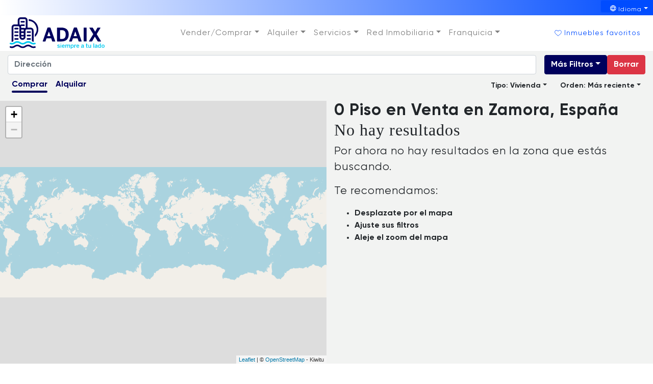

--- FILE ---
content_type: text/html; charset=utf-8
request_url: https://adaix.com/venta/piso-de-banco/zamora?address=Zamora,%20Espa%C3%B1a&administrative_area_level_1=Castilla%20y%20Le%C3%B3n&administrative_area_level_2=Zamora&city=&country=Espa%C3%B1a&latitude=41.6095744&limit=20&locale=es&longitude=-5.8987138999999615&map_bounds=42.254177,-5.228873099999987&map_bounds=41.1171729,-7.034043200000042&map_north_east=42.254177,-5.228873099999987&map_north_east_latitude=42.254177&map_north_east_longitude=-5.228873099999987&map_south_west=41.1171729,-7.034043200000042&map_south_west_latitude=41.1171729&map_south_west_longitude=-7.034043200000042&number=&operation_id=1&page=1&postal_code=&street=&type_id=1&subtype_ids=9&bank=1&isMap=true
body_size: 87146
content:
<!doctype html>
<html data-n-head-ssr lang="es-ES" data-n-head="%7B%22lang%22:%7B%22ssr%22:%22es-ES%22%7D%7D">
  <head >
    <meta data-n-head="ssr" charset="utf-8"><meta data-n-head="ssr" name="viewport" content="width=device-width, initial-scale=1.0, maximum-scale=3.0, user-scalable=yes"><meta data-n-head="ssr" name="yandex-verification" content="9f3542ed37b7dae3"><meta data-n-head="ssr" name="google-site-verification" content="xN6r4Hl780zk6pc7MMwIkt8GE6y4IbkSdDIiyFbKzYM"><meta data-n-head="ssr" name="msvalidate.01" content="D017D700CD3C5793931F5F82F3C87915"><meta data-n-head="ssr" data-hid="description" name="description" content="Descubre nuestra exclusiva selección de Piso, De-Banco en venta en Zamora, con Adaix. Desde encantadoras viviendas de una habitación hasta lujosas residencias, tenemos propiedades para todos los gustos y necesidades. Visita nuestras agencias para asesoramiento personalizado y encuentra tu lugar perfecto en España."><meta data-n-head="ssr" data-hid="keywords" name="keywords" content="Piso, De-Banco en venta en Zamora"><meta data-n-head="ssr" data-hid="og:locale" property="og:locale" content="es_ES"><meta data-n-head="ssr" data-hid="og:locale:alternate-en-US" property="og:locale:alternate" content="en_US"><meta data-n-head="ssr" data-hid="og:locale:alternate-fr-FR" property="og:locale:alternate" content="fr_FR"><meta data-n-head="ssr" data-hid="og:locale:alternate-ca-ES" property="og:locale:alternate" content="ca_ES"><meta data-n-head="ssr" data-hid="og:locale:alternate-pt-PT" property="og:locale:alternate" content="pt_PT"><meta data-n-head="ssr" data-hid="og:locale:alternate-ru-RU" property="og:locale:alternate" content="ru_RU"><meta data-n-head="ssr" data-hid="og:locale:alternate-de-DE" property="og:locale:alternate" content="de_DE"><title>▷ Piso, De-Banco en venta en Zamora - Encuentra tu Hogar Ideal | Adaix</title><link data-n-head="ssr" rel="icon" type="image/x-icon" href="/favicon/adaix.ico"><link data-n-head="ssr" rel="stylesheet" href="https://fonts.googleapis.com/icon?family=Material+Icons"><link data-n-head="ssr" rel="preconnect" href="https://api-portals.adaixtools.com"><link data-n-head="ssr" rel="preconnect" href="https://d327xcyv4sri8s.cloudfront.net" crossorigin="anonymous"><link data-n-head="ssr" rel="canonical" href="https://adaix.com/venta/piso-de-banco/zamora"><link data-n-head="ssr" data-hid="alternate-hreflang-en-US" rel="alternate" href="https://adaix.com/en/venta/piso-de-banco/zamora?address=Zamora,%20Espa%C3%B1a&amp;administrative_area_level_1=Castilla%20y%20Le%C3%B3n&amp;administrative_area_level_2=Zamora&amp;city&amp;country=Espa%C3%B1a&amp;latitude=41.6095744&amp;limit=20&amp;locale=es&amp;longitude=-5.8987138999999615&amp;map_bounds=42.254177,-5.228873099999987&amp;map_bounds=41.1171729,-7.034043200000042&amp;map_north_east=42.254177,-5.228873099999987&amp;map_north_east_latitude=42.254177&amp;map_north_east_longitude=-5.228873099999987&amp;map_south_west=41.1171729,-7.034043200000042&amp;map_south_west_latitude=41.1171729&amp;map_south_west_longitude=-7.034043200000042&amp;number&amp;operation_id=1&amp;page=1&amp;postal_code&amp;street&amp;type_id=1&amp;subtype_ids=9&amp;bank=1&amp;isMap=true" hreflang="en-US"><link data-n-head="ssr" data-hid="alternate-hreflang-es-ES" rel="alternate" href="https://adaix.com/venta/piso-de-banco/zamora?address=Zamora,%20Espa%C3%B1a&amp;administrative_area_level_1=Castilla%20y%20Le%C3%B3n&amp;administrative_area_level_2=Zamora&amp;city&amp;country=Espa%C3%B1a&amp;latitude=41.6095744&amp;limit=20&amp;locale=es&amp;longitude=-5.8987138999999615&amp;map_bounds=42.254177,-5.228873099999987&amp;map_bounds=41.1171729,-7.034043200000042&amp;map_north_east=42.254177,-5.228873099999987&amp;map_north_east_latitude=42.254177&amp;map_north_east_longitude=-5.228873099999987&amp;map_south_west=41.1171729,-7.034043200000042&amp;map_south_west_latitude=41.1171729&amp;map_south_west_longitude=-7.034043200000042&amp;number&amp;operation_id=1&amp;page=1&amp;postal_code&amp;street&amp;type_id=1&amp;subtype_ids=9&amp;bank=1&amp;isMap=true" hreflang="es-ES"><link data-n-head="ssr" data-hid="alternate-hreflang-fr-FR" rel="alternate" href="https://adaix.com/fr/venta/piso-de-banco/zamora?address=Zamora,%20Espa%C3%B1a&amp;administrative_area_level_1=Castilla%20y%20Le%C3%B3n&amp;administrative_area_level_2=Zamora&amp;city&amp;country=Espa%C3%B1a&amp;latitude=41.6095744&amp;limit=20&amp;locale=es&amp;longitude=-5.8987138999999615&amp;map_bounds=42.254177,-5.228873099999987&amp;map_bounds=41.1171729,-7.034043200000042&amp;map_north_east=42.254177,-5.228873099999987&amp;map_north_east_latitude=42.254177&amp;map_north_east_longitude=-5.228873099999987&amp;map_south_west=41.1171729,-7.034043200000042&amp;map_south_west_latitude=41.1171729&amp;map_south_west_longitude=-7.034043200000042&amp;number&amp;operation_id=1&amp;page=1&amp;postal_code&amp;street&amp;type_id=1&amp;subtype_ids=9&amp;bank=1&amp;isMap=true" hreflang="fr-FR"><link data-n-head="ssr" data-hid="alternate-hreflang-ca-ES" rel="alternate" href="https://adaix.com/ca/venta/piso-de-banco/zamora?address=Zamora,%20Espa%C3%B1a&amp;administrative_area_level_1=Castilla%20y%20Le%C3%B3n&amp;administrative_area_level_2=Zamora&amp;city&amp;country=Espa%C3%B1a&amp;latitude=41.6095744&amp;limit=20&amp;locale=es&amp;longitude=-5.8987138999999615&amp;map_bounds=42.254177,-5.228873099999987&amp;map_bounds=41.1171729,-7.034043200000042&amp;map_north_east=42.254177,-5.228873099999987&amp;map_north_east_latitude=42.254177&amp;map_north_east_longitude=-5.228873099999987&amp;map_south_west=41.1171729,-7.034043200000042&amp;map_south_west_latitude=41.1171729&amp;map_south_west_longitude=-7.034043200000042&amp;number&amp;operation_id=1&amp;page=1&amp;postal_code&amp;street&amp;type_id=1&amp;subtype_ids=9&amp;bank=1&amp;isMap=true" hreflang="ca-ES"><link data-n-head="ssr" data-hid="alternate-hreflang-pt-PT" rel="alternate" href="https://adaix.com/pt/venta/piso-de-banco/zamora?address=Zamora,%20Espa%C3%B1a&amp;administrative_area_level_1=Castilla%20y%20Le%C3%B3n&amp;administrative_area_level_2=Zamora&amp;city&amp;country=Espa%C3%B1a&amp;latitude=41.6095744&amp;limit=20&amp;locale=es&amp;longitude=-5.8987138999999615&amp;map_bounds=42.254177,-5.228873099999987&amp;map_bounds=41.1171729,-7.034043200000042&amp;map_north_east=42.254177,-5.228873099999987&amp;map_north_east_latitude=42.254177&amp;map_north_east_longitude=-5.228873099999987&amp;map_south_west=41.1171729,-7.034043200000042&amp;map_south_west_latitude=41.1171729&amp;map_south_west_longitude=-7.034043200000042&amp;number&amp;operation_id=1&amp;page=1&amp;postal_code&amp;street&amp;type_id=1&amp;subtype_ids=9&amp;bank=1&amp;isMap=true" hreflang="pt-PT"><link data-n-head="ssr" data-hid="alternate-hreflang-ru-RU" rel="alternate" href="https://adaix.com/ru/venta/piso-de-banco/zamora?address=Zamora,%20Espa%C3%B1a&amp;administrative_area_level_1=Castilla%20y%20Le%C3%B3n&amp;administrative_area_level_2=Zamora&amp;city&amp;country=Espa%C3%B1a&amp;latitude=41.6095744&amp;limit=20&amp;locale=es&amp;longitude=-5.8987138999999615&amp;map_bounds=42.254177,-5.228873099999987&amp;map_bounds=41.1171729,-7.034043200000042&amp;map_north_east=42.254177,-5.228873099999987&amp;map_north_east_latitude=42.254177&amp;map_north_east_longitude=-5.228873099999987&amp;map_south_west=41.1171729,-7.034043200000042&amp;map_south_west_latitude=41.1171729&amp;map_south_west_longitude=-7.034043200000042&amp;number&amp;operation_id=1&amp;page=1&amp;postal_code&amp;street&amp;type_id=1&amp;subtype_ids=9&amp;bank=1&amp;isMap=true" hreflang="ru-RU"><link data-n-head="ssr" data-hid="alternate-hreflang-de-DE" rel="alternate" href="https://adaix.com/de/properties/venta/piso-de-banco/zamora?address=Zamora,%20Espa%C3%B1a&amp;administrative_area_level_1=Castilla%20y%20Le%C3%B3n&amp;administrative_area_level_2=Zamora&amp;city&amp;country=Espa%C3%B1a&amp;latitude=41.6095744&amp;limit=20&amp;locale=es&amp;longitude=-5.8987138999999615&amp;map_bounds=42.254177,-5.228873099999987&amp;map_bounds=41.1171729,-7.034043200000042&amp;map_north_east=42.254177,-5.228873099999987&amp;map_north_east_latitude=42.254177&amp;map_north_east_longitude=-5.228873099999987&amp;map_south_west=41.1171729,-7.034043200000042&amp;map_south_west_latitude=41.1171729&amp;map_south_west_longitude=-7.034043200000042&amp;number&amp;operation_id=1&amp;page=1&amp;postal_code&amp;street&amp;type_id=1&amp;subtype_ids=9&amp;bank=1&amp;isMap=true" hreflang="de-DE"><link data-n-head="ssr" data-hid="canonical-lang-es" rel="canonical" href="https://adaix.com/venta/piso-de-banco/zamora?address=Zamora,%20Espa%C3%B1a&amp;administrative_area_level_1=Castilla%20y%20Le%C3%B3n&amp;administrative_area_level_2=Zamora&amp;city&amp;country=Espa%C3%B1a&amp;latitude=41.6095744&amp;limit=20&amp;locale=es&amp;longitude=-5.8987138999999615&amp;map_bounds=42.254177,-5.228873099999987&amp;map_bounds=41.1171729,-7.034043200000042&amp;map_north_east=42.254177,-5.228873099999987&amp;map_north_east_latitude=42.254177&amp;map_north_east_longitude=-5.228873099999987&amp;map_south_west=41.1171729,-7.034043200000042&amp;map_south_west_latitude=41.1171729&amp;map_south_west_longitude=-7.034043200000042&amp;number&amp;operation_id=1&amp;page=1&amp;postal_code&amp;street&amp;type_id=1&amp;subtype_ids=9&amp;bank=1&amp;isMap=true"><script data-n-head="ssr" src="https://maps.googleapis.com/maps/api/js?key=AIzaSyBoaLmT6bve68sBqspn23vtlWwnu9XNH34&libraries=places" async defer></script><script data-n-head="ssr" data-hid="thribee-pixel" src="https://analytics.trovit.com/trovit-analytics.js" async></script><script data-n-head="ssr" data-hid="gtag-js" src="https://www.googletagmanager.com/gtag/js?id=GTM-KVQM7FWD" async></script><script data-n-head="ssr" data-hid="gtag-inline">
            window.dataLayer = window.dataLayer || [];
            function gtag(){dataLayer.push(arguments);}
            gtag('js', new Date());
            gtag('config', 'GTM-KVQM7FWD');
          </script><link rel="preload" href="/_nuxt/f8c164f.js" as="script"><link rel="preload" href="/_nuxt/7565ce8.js" as="script"><link rel="preload" href="/_nuxt/css/c31281c.css" as="style"><link rel="preload" href="/_nuxt/f5a0fcd.js" as="script"><link rel="preload" href="/_nuxt/css/44a7aad.css" as="style"><link rel="preload" href="/_nuxt/477ada3.js" as="script"><link rel="preload" href="/_nuxt/css/e37b173.css" as="style"><link rel="preload" href="/_nuxt/7018956.js" as="script"><link rel="preload" href="/_nuxt/b7335a7.js" as="script"><link rel="preload" href="/_nuxt/css/8b4d088.css" as="style"><link rel="preload" href="/_nuxt/13ce3df.js" as="script"><link rel="preload" href="/_nuxt/css/89f0faa.css" as="style"><link rel="preload" href="/_nuxt/dedbf61.js" as="script"><link rel="preload" href="/_nuxt/css/056b998.css" as="style"><link rel="preload" href="/_nuxt/e55464e.js" as="script"><link rel="preload" href="/_nuxt/css/90db230.css" as="style"><link rel="preload" href="/_nuxt/837357c.js" as="script"><link rel="preload" href="/_nuxt/f60eb48.js" as="script"><link rel="stylesheet" href="/_nuxt/css/c31281c.css"><link rel="stylesheet" href="/_nuxt/css/44a7aad.css"><link rel="stylesheet" href="/_nuxt/css/e37b173.css"><link rel="stylesheet" href="/_nuxt/css/8b4d088.css"><link rel="stylesheet" href="/_nuxt/css/89f0faa.css"><link rel="stylesheet" href="/_nuxt/css/056b998.css"><link rel="stylesheet" href="/_nuxt/css/90db230.css">
  </head>
  <body >
    <div data-server-rendered="true" id="__nuxt"><!----><div id="__layout"><div class="full-width"><!----><div class="container-fluid"><div class="row"><div class="col"><div class="row" data-v-e4151aea><div class="col-12 gradient-container" data-v-e4151aea><div class="row justify-content-end" data-v-e4151aea><div data-v-46aaa783 data-v-e4151aea><div id="dropdown-1" class="dropdown b-dropdown b-dropdown-menu btn-group" data-v-46aaa783><!----><button id="dropdown-1__BV_toggle_" aria-haspopup="menu" aria-expanded="false" type="button" class="btn dropdown-toggle btn-secondary btn-sm"><svg xmlns="http://www.w3.org/2000/svg" viewBox="0 0 50 50" class="icon" data-v-46aaa783><path d="M24.6 15.6c-5.4 0-9.7 4.4-9.7 9.7s4.4 9.7 9.7 9.7 9.7-4.4 9.7-9.7c.1-5.3-4.3-9.7-9.7-9.7zm7.1 5.7H29c-.6-1.4-1.4-2.6-2.3-3.8 2.1.6 3.9 1.9 5 3.8zm-3.4 4.1c0 .8-.1 1.6-.4 2.4h-6.5c-.3-.8-.4-1.6-.4-2.4 0-.8.1-1.6.4-2.4h6.5c.3.7.4 1.5.4 2.4zm-6.3 4h5.2c-.7 1.4-1.6 2.6-2.6 3.7-1-1.1-1.9-2.3-2.6-3.7zm0-8.1c.7-1.4 1.6-2.6 2.6-3.7 1 1.1 1.9 2.4 2.6 3.7H22zm.5-3.8c-.9 1.1-1.7 2.4-2.3 3.8h-2.6c1.1-1.9 2.9-3.2 4.9-3.8zm-5.6 5.4h2.8c-.2.8-.3 1.6-.3 2.4 0 .8.1 1.6.3 2.4h-2.8c-.5-1.5-.5-3.2 0-4.8zm.7 6.5h2.6c.6 1.4 1.4 2.6 2.3 3.8-2-.6-3.8-1.9-4.9-3.8zm9.2 3.8c.9-1.1 1.7-2.4 2.3-3.8h2.6c-1.1 1.9-2.9 3.2-4.9 3.8zm5.6-5.4h-2.8c.2-.8.3-1.6.3-2.4 0-.8-.1-1.6-.3-2.4h2.8c.5 1.5.5 3.2 0 4.8z" fill="#fff" data-v-46aaa783></path></svg><span class="text" data-v-46aaa783>Idioma</span></button><ul role="menu" tabindex="-1" aria-labelledby="dropdown-1__BV_toggle_" class="dropdown-menu dropdown-menu-right"><li role="presentation" class="b-dropdown-item" data-v-46aaa783><a href="/en/venta/piso-de-banco/zamora?address=Zamora,%20Espa%C3%B1a&amp;administrative_area_level_1=Castilla%20y%20Le%C3%B3n&amp;administrative_area_level_2=Zamora&amp;city&amp;country=Espa%C3%B1a&amp;latitude=41.6095744&amp;limit=20&amp;locale=es&amp;longitude=-5.8987138999999615&amp;map_bounds=42.254177,-5.228873099999987&amp;map_bounds=41.1171729,-7.034043200000042&amp;map_north_east=42.254177,-5.228873099999987&amp;map_north_east_latitude=42.254177&amp;map_north_east_longitude=-5.228873099999987&amp;map_south_west=41.1171729,-7.034043200000042&amp;map_south_west_latitude=41.1171729&amp;map_south_west_longitude=-7.034043200000042&amp;number&amp;operation_id=1&amp;page=1&amp;postal_code&amp;street&amp;type_id=1&amp;subtype_ids=9&amp;bank=1&amp;isMap=true" role="menuitem" target="_self" class="dropdown-item">English</a></li><!----><li role="presentation" class="b-dropdown-item" data-v-46aaa783><a href="/fr/venta/piso-de-banco/zamora?address=Zamora,%20Espa%C3%B1a&amp;administrative_area_level_1=Castilla%20y%20Le%C3%B3n&amp;administrative_area_level_2=Zamora&amp;city&amp;country=Espa%C3%B1a&amp;latitude=41.6095744&amp;limit=20&amp;locale=es&amp;longitude=-5.8987138999999615&amp;map_bounds=42.254177,-5.228873099999987&amp;map_bounds=41.1171729,-7.034043200000042&amp;map_north_east=42.254177,-5.228873099999987&amp;map_north_east_latitude=42.254177&amp;map_north_east_longitude=-5.228873099999987&amp;map_south_west=41.1171729,-7.034043200000042&amp;map_south_west_latitude=41.1171729&amp;map_south_west_longitude=-7.034043200000042&amp;number&amp;operation_id=1&amp;page=1&amp;postal_code&amp;street&amp;type_id=1&amp;subtype_ids=9&amp;bank=1&amp;isMap=true" role="menuitem" target="_self" class="dropdown-item">Français</a></li><li role="presentation" class="b-dropdown-item" data-v-46aaa783><a href="/ca/venta/piso-de-banco/zamora?address=Zamora,%20Espa%C3%B1a&amp;administrative_area_level_1=Castilla%20y%20Le%C3%B3n&amp;administrative_area_level_2=Zamora&amp;city&amp;country=Espa%C3%B1a&amp;latitude=41.6095744&amp;limit=20&amp;locale=es&amp;longitude=-5.8987138999999615&amp;map_bounds=42.254177,-5.228873099999987&amp;map_bounds=41.1171729,-7.034043200000042&amp;map_north_east=42.254177,-5.228873099999987&amp;map_north_east_latitude=42.254177&amp;map_north_east_longitude=-5.228873099999987&amp;map_south_west=41.1171729,-7.034043200000042&amp;map_south_west_latitude=41.1171729&amp;map_south_west_longitude=-7.034043200000042&amp;number&amp;operation_id=1&amp;page=1&amp;postal_code&amp;street&amp;type_id=1&amp;subtype_ids=9&amp;bank=1&amp;isMap=true" role="menuitem" target="_self" class="dropdown-item">Català</a></li><li role="presentation" class="b-dropdown-item" data-v-46aaa783><a href="/pt/venta/piso-de-banco/zamora?address=Zamora,%20Espa%C3%B1a&amp;administrative_area_level_1=Castilla%20y%20Le%C3%B3n&amp;administrative_area_level_2=Zamora&amp;city&amp;country=Espa%C3%B1a&amp;latitude=41.6095744&amp;limit=20&amp;locale=es&amp;longitude=-5.8987138999999615&amp;map_bounds=42.254177,-5.228873099999987&amp;map_bounds=41.1171729,-7.034043200000042&amp;map_north_east=42.254177,-5.228873099999987&amp;map_north_east_latitude=42.254177&amp;map_north_east_longitude=-5.228873099999987&amp;map_south_west=41.1171729,-7.034043200000042&amp;map_south_west_latitude=41.1171729&amp;map_south_west_longitude=-7.034043200000042&amp;number&amp;operation_id=1&amp;page=1&amp;postal_code&amp;street&amp;type_id=1&amp;subtype_ids=9&amp;bank=1&amp;isMap=true" role="menuitem" target="_self" class="dropdown-item">Português</a></li><li role="presentation" class="b-dropdown-item" data-v-46aaa783><a href="/ru/venta/piso-de-banco/zamora?address=Zamora,%20Espa%C3%B1a&amp;administrative_area_level_1=Castilla%20y%20Le%C3%B3n&amp;administrative_area_level_2=Zamora&amp;city&amp;country=Espa%C3%B1a&amp;latitude=41.6095744&amp;limit=20&amp;locale=es&amp;longitude=-5.8987138999999615&amp;map_bounds=42.254177,-5.228873099999987&amp;map_bounds=41.1171729,-7.034043200000042&amp;map_north_east=42.254177,-5.228873099999987&amp;map_north_east_latitude=42.254177&amp;map_north_east_longitude=-5.228873099999987&amp;map_south_west=41.1171729,-7.034043200000042&amp;map_south_west_latitude=41.1171729&amp;map_south_west_longitude=-7.034043200000042&amp;number&amp;operation_id=1&amp;page=1&amp;postal_code&amp;street&amp;type_id=1&amp;subtype_ids=9&amp;bank=1&amp;isMap=true" role="menuitem" target="_self" class="dropdown-item">русский</a></li><li role="presentation" class="b-dropdown-item" data-v-46aaa783><a href="/de/properties/venta/piso-de-banco/zamora?address=Zamora,%20Espa%C3%B1a&amp;administrative_area_level_1=Castilla%20y%20Le%C3%B3n&amp;administrative_area_level_2=Zamora&amp;city&amp;country=Espa%C3%B1a&amp;latitude=41.6095744&amp;limit=20&amp;locale=es&amp;longitude=-5.8987138999999615&amp;map_bounds=42.254177,-5.228873099999987&amp;map_bounds=41.1171729,-7.034043200000042&amp;map_north_east=42.254177,-5.228873099999987&amp;map_north_east_latitude=42.254177&amp;map_north_east_longitude=-5.228873099999987&amp;map_south_west=41.1171729,-7.034043200000042&amp;map_south_west_latitude=41.1171729&amp;map_south_west_longitude=-7.034043200000042&amp;number&amp;operation_id=1&amp;page=1&amp;postal_code&amp;street&amp;type_id=1&amp;subtype_ids=9&amp;bank=1&amp;isMap=true" role="menuitem" target="_self" class="dropdown-item">Deutsch</a></li></ul></div></div></div></div><div class="col-12" data-v-e4151aea><div class="row justify-content-between align-items-center" data-v-e4151aea><div class="col-auto" data-v-e4151aea><a href="/" class="link nuxt-link-active" data-v-34f6a3ae data-v-e4151aea><div class="d-flex flex-column align-items-center" data-v-34f6a3ae><svg id="Capa_1" data-name="Capa 1" xmlns="http://www.w3.org/2000/svg" viewBox="0 0 276.84 92.11" class="logo p-1" data-v-34f6a3ae><defs data-v-34f6a3ae><style data-v-34f6a3ae>.cls-1{fill:#00005e}.cls-2{fill:#00c8ee}</style></defs><path d="M58.8 12.48a24.79 24.79 0 0117.67 40.17v7.08a29.72 29.72 0 00-18-52.21 11.33 11.33 0 01.35 2.81zM27 63h-7.74a2.34 2.34 0 100 4.68H27A2.34 2.34 0 0027 63zM27 52.9h-7.74a2.35 2.35 0 100 4.69H27a2.35 2.35 0 000-4.69zM27 42.84h-7.74a2.34 2.34 0 100 4.68H27a2.34 2.34 0 100-4.68zM63 63h-7.68a2.34 2.34 0 100 4.68H63A2.34 2.34 0 0063 63zM63 52.9h-7.68a2.35 2.35 0 000 4.69H63a2.35 2.35 0 000-4.69zM63 42.84h-7.68a2.34 2.34 0 100 4.68H63a2.34 2.34 0 100-4.68zM27 32.77h-7.74a2.35 2.35 0 100 4.69H27a2.35 2.35 0 000-4.69zM37.33 17.42h7.72a2.34 2.34 0 100-4.68h-7.72a2.34 2.34 0 100 4.68zM76 86.63c-.25.06-.49.14-.73.21a9.37 9.37 0 01-6.82-.65 30.78 30.78 0 01-3-1.69C60 81.07 54.4 81 48.79 84.24c-.93.53-1.79 1.18-2.74 1.69a8.8 8.8 0 01-7.12.93 20 20 0 01-4.4-2.1c-5.73-3.61-11.46-3.92-17.3-.33-.64.39-1.28.81-1.94 1.18a10.6 10.6 0 01-8.39 1.16 5.36 5.36 0 00-1.1-.27 2.21 2.21 0 00-2.46 2.6 2.42 2.42 0 002 2.06A14.75 14.75 0 0017 90c1-.53 1.93-1.19 2.91-1.77a10.39 10.39 0 0111.62.26 24.36 24.36 0 002.57 1.59c5.08 2.4 10.1 2.45 15-.54.54-.33 1.06-.68 1.6-1 4.18-2.57 8.38-2.64 12.46.11a16.8 16.8 0 009.58 3.24c1.48-.25 3-.38 4.45-.77a2.27 2.27 0 001.78-3c-.34-1.34-1.43-1.86-2.97-1.49z" transform="translate(-3.31 -2.13)" class="cls-1" data-v-34f6a3ae></path><path d="M5.42 80.89A15.3 15.3 0 0017 79.71c.89-.48 1.73-1 2.59-1.58 4.21-2.63 8.33-2.42 12.42.32 6 4 12 4.16 18.06.2a14.3 14.3 0 013.72-1.83 10.59 10.59 0 019.54 1.57 16.09 16.09 0 009.4 3.18c1.36-.21 2.76-.32 4.09-.66 1.94-.49 2.6-1.52 2.2-3.1-.35-1.41-1.41-1.91-3.35-1.35a10.73 10.73 0 01-9-1.52c-.42-.27-.83-.57-1.26-.83-5.47-3.32-11-3.32-16.52-.2-.93.53-1.8 1.17-2.74 1.69a9.75 9.75 0 01-9.77 0c-.73-.38-1.39-.87-2.08-1.31-5.54-3.45-11.13-3.7-16.79-.32-.87.52-1.72 1.07-2.61 1.55a10.17 10.17 0 01-7.69 1 6.4 6.4 0 00-1.48-.31 2.17 2.17 0 00-2.34 2.53 2.38 2.38 0 002.03 2.15z" transform="translate(-3.31 -2.13)" class="cls-2" data-v-34f6a3ae></path><path d="M73.08 40.52a8.2 8.2 0 00-8.19-8.21h-9.45v-22a8.2 8.2 0 00-8.2-8.2H35a8.2 8.2 0 00-8.2 8.2v12.47H17A8.2 8.2 0 008.8 31v42.42a5.2 5.2 0 001 .09 6.29 6.29 0 003-.83c.44-.23.85-.48 1.27-.74V31A3 3 0 0117 28h11.66a3 3 0 012.95 3v28a9 9 0 009 9 9 9 0 009-9V40.52a3 3 0 013-3h12.28a3 3 0 013 3l.06 31 .62.4.45.29a7 7 0 003.77 1.25h.41zM44.37 59a3.73 3.73 0 01-3.73 3.75A3.73 3.73 0 0136.89 59v-1.13a2.12 2.12 0 00.44.05h7zm0-5.77h-7a2.12 2.12 0 00-.44 0v-5.48a2.22 2.22 0 00.45 0h7zm0-14.75v4.62h-7a2.22 2.22 0 00-.45 0v-5.48a2.22 2.22 0 00.45.05h7.11a7.35 7.35 0 00-.11.82zm5.82-5.82a5.8 5.8 0 00-3.4 1.1 2.36 2.36 0 00-1.73-.76h-7.73a2.38 2.38 0 00-.46 0v-2a10.36 10.36 0 00-.65-3.74 2.22 2.22 0 001.11.3h7.73a2.35 2.35 0 000-4.69h-7.73A2.35 2.35 0 0035 25.08a7.21 7.21 0 00-3.18-2.3h.25V10.33a3 3 0 013-3h12.17a3 3 0 012.95 3zM141.5 33a.85.85 0 01.85-.85h11.53c12.33 0 21.61 5.24 21.61 20 0 15.17-9.44 20.41-21.61 20.41h-11.53a.85.85 0 01-.85-.85zm13 32.32c8.79 0 12.11-3.93 12.11-13.1 0-8.61-3.38-12.65-12.22-12.65h-3.18a.85.85 0 00-.85.85v24a.85.85 0 00.85.85zM191.5 32h6.95a1.06 1.06 0 011 .7l13.75 39a.64.64 0 01-.6.85H205a.64.64 0 01-.6-.44l-2.61-7.84a1.08 1.08 0 00-1-.73H188.5a1.06 1.06 0 00-1 .72l-2.71 7.86a.65.65 0 01-.6.43h-6.83a.64.64 0 01-.6-.85l13.74-39a1.06 1.06 0 011-.7zm7.73 24.53l-4.15-12a.42.42 0 00-.8 0l-4.15 12a.42.42 0 00.4.56h8.3a.43.43 0 00.4-.58zM121.3 32a1.06 1.06 0 011 .7l13.84 39a.64.64 0 01-.6.85h-7.64a.65.65 0 01-.61-.44l-2.61-7.84a1.08 1.08 0 00-1-.73h-12.23a1.07 1.07 0 00-1 .72l-2.71 7.86a.65.65 0 01-.6.43h-6.84a.64.64 0 01-.6-.85l13.74-39a1.06 1.06 0 011-.7zm.87 24.53l-4.15-12a.42.42 0 00-.8 0l-4.15 12a.42.42 0 00.4.56h8.3a.43.43 0 00.4-.58zM219.84 32.14H227a.85.85 0 01.85.85v38.67a.85.85 0 01-.85.85h-7.14a.85.85 0 01-.84-.85V33a.85.85 0 01.82-.86zM246.74 50.63L235.9 33.11a.64.64 0 01.54-1h8.16a1.49 1.49 0 011.28.73l6.39 10.75a.43.43 0 00.74 0l6-10.71a1.48 1.48 0 011.29-.76h7.17a.63.63 0 01.55 1l-10.6 17.58a1.06 1.06 0 000 1.1l12.16 19.76a.64.64 0 01-.55 1h-7.9a1.48 1.48 0 01-1.26-.72L252.14 59a.42.42 0 00-.73 0l-7.5 12.78a1.47 1.47 0 01-1.28.74h-7.35a.64.64 0 01-.54-1l12-19.81a1.06 1.06 0 000-1.08z" transform="translate(-3.31 -2.13)" class="cls-1" data-v-34f6a3ae></path><path d="M142 89.61l1.14-1.27a4.42 4.42 0 002.86 1.07c1.12 0 1.8-.29 1.8-1s-.92-.95-2-1.21c-1.55-.35-3.39-.76-3.39-2.85 0-1.57 1.35-2.64 3.34-2.64A5.27 5.27 0 01149.4 83l-1 1.36a4.47 4.47 0 00-2.54-1c-1.15 0-1.53.41-1.53.92 0 .73.9 1 2 1.19 1.54.33 3.43.72 3.43 2.83 0 1.9-1.72 2.78-3.77 2.78a5.68 5.68 0 01-3.99-1.47zM151.61 78.47h2.14v1.82h-2.14zm0 3.38h2.1v9h-2.1zM155.65 86.36c0-3.43 2.42-4.68 4.29-4.68 2 0 3.95 1.2 3.95 4.86V87h-6.16a2.23 2.23 0 002.41 2.34 3.28 3.28 0 002.53-1l1.1 1.08A4.84 4.84 0 01160 91c-2.27 0-4.35-1.33-4.35-4.64zm6.32-.88c-.12-1.38-.79-2.11-2.05-2.11a2.11 2.11 0 00-2.15 2.11zM165.72 81.85h2.09v1.23a4.09 4.09 0 013.09-1.4 2.26 2.26 0 012.46 1.47 4.26 4.26 0 013.15-1.47 2.41 2.41 0 012.63 2.71v6.46h-2.09v-5.93c0-1-.29-1.46-1.27-1.46a3.51 3.51 0 00-2.31 1.17v6.22h-2.08v-5.93c0-1-.29-1.46-1.27-1.46a3.53 3.53 0 00-2.31 1.17v6.22h-2.09zM181.4 81.85h2.08V83a3.66 3.66 0 012.87-1.35c2.05 0 3.56 1.54 3.56 4.66S188.37 91 186.06 91a3.42 3.42 0 01-2.58-1.14v4.4h-2.08zm6.42 4.51c0-1.9-.81-2.9-2.15-2.9a3 3 0 00-2.19 1.13v3.62a2.76 2.76 0 002.12 1.12c1.58 0 2.22-.97 2.22-2.97zM191.76 81.85h2.09v1.47a3.53 3.53 0 013.24-1.64h.14l-.07 1.91h-.56a3.06 3.06 0 00-2.78 1.59v5.7h-2.09zM197.82 86.36c0-3.43 2.42-4.68 4.29-4.68s3.95 1.2 3.95 4.86V87h-6.16a2.23 2.23 0 002.41 2.34 3.28 3.28 0 002.53-1l1.1 1.08a4.84 4.84 0 01-3.78 1.58c-2.26 0-4.34-1.33-4.34-4.64zm6.32-.88c-.12-1.38-.79-2.11-2-2.11a2.11 2.11 0 00-2.15 2.11zM211.57 88.68c0-2 1.66-3.25 5.87-3.73v-.27c0-.9-.47-1.29-1.47-1.29a4.88 4.88 0 00-3 1.22l-1-1.3a6.42 6.42 0 014.34-1.63c2.41 0 3.24 1.15 3.24 3.25v3.72a6 6 0 00.26 2.2h-2.1a3.19 3.19 0 01-.21-1.15 4.33 4.33 0 01-3.38 1.3 2.28 2.28 0 01-2.55-2.32zm5.87-.34v-2c-2.49.34-3.81 1-3.81 1.93 0 .71.49 1.09 1.25 1.09a3.58 3.58 0 002.56-1.02zM226.7 88.5v-5h-1.56v-1.65h1.56v-3.14h2.09v3.14h2.32v1.66h-2.32V88c0 1 .29 1.36 1.32 1.36a3.27 3.27 0 00.9-.12v1.64a10.38 10.38 0 01-1.53.12c-2.28 0-2.78-.88-2.78-2.5zM232.73 88.31v-6.46h2.1v6c0 1 .42 1.46 1.34 1.46a3.67 3.67 0 002.44-1.17v-6.29h2.1v9h-2.1v-1.22a4.47 4.47 0 01-3.29 1.37 2.42 2.42 0 01-2.59-2.69zM247.4 78.3h2.1v12.55h-2.1zM251.35 88.68c0-2 1.66-3.25 5.87-3.73v-.27c0-.9-.48-1.29-1.48-1.29a4.88 4.88 0 00-3 1.22l-1-1.3a6.42 6.42 0 014.26-1.63c2.41 0 3.24 1.15 3.24 3.25v3.72a6 6 0 00.26 2.2h-2.11a3.2 3.2 0 01-.2-1.15 4.36 4.36 0 01-3.3 1.3 2.28 2.28 0 01-2.54-2.32zm5.87-.34v-2c-2.49.34-3.82 1-3.82 1.93 0 .71.49 1.09 1.26 1.09a3.58 3.58 0 002.56-1.02zM261 86.38c0-3.13 1.54-4.7 3.85-4.7a3.45 3.45 0 012.58 1.13V78.3h2.08v10.35a5.76 5.76 0 00.27 2.2h-2.15a3.33 3.33 0 01-.2-1.22 3.58 3.58 0 01-2.85 1.37c-2.05 0-3.58-1.5-3.58-4.62zm6.43 1.76v-3.61a2.76 2.76 0 00-2.12-1.12c-1.58 0-2.23 1-2.23 3s.82 2.85 2.16 2.85a3.06 3.06 0 002.21-1.12zM271.37 86.36c0-3.33 2.18-4.68 4.39-4.68s4.39 1.35 4.39 4.68S278 91 275.76 91s-4.39-1.35-4.39-4.64zm6.68 0c0-1.68-.71-2.9-2.29-2.9s-2.29 1.08-2.29 2.9.69 2.93 2.29 2.93 2.29-1.08 2.29-2.93z" transform="translate(-3.31 -2.13)" class="cls-2" data-v-34f6a3ae></path></svg><!----><!----><!----><!----></div></a></div><div class="col-auto" data-v-e4151aea><div class="row search" data-v-e4151aea><div data-v-6c092e22 data-v-e4151aea><div class="d-flex flex-wrap ml-sm-5" data-v-6c092e22><nav class="navbar navbar-light navbar-expand" data-v-6c092e22><ul class="navbar-nav" data-v-6c092e22><li class="nav-item b-nav-dropdown dropdown menu" style="font-size:16px !important;color:#272848 !important;" data-v-6c092e22><a role="button" aria-haspopup="true" aria-expanded="false" href="#" target="_self" class="nav-link dropdown-toggle"><span>Vender/Comprar</span></a><ul tabindex="-1" class="dropdown-menu dropdown-menu-right"><li role="presentation" class="menu" data-v-6c092e22><a href="/encuentra-tu-hogar-ideal-con-adaix" role="menuitem" target="_self" class="dropdown-item">Comprar una casa</a></li><li role="presentation" class="menu" data-v-6c092e22><a href="/vende-tu-casa-exito-adaix" role="menuitem" target="_self" class="dropdown-item">Vender una casa</a></li><li role="presentation" class="menu" data-v-6c092e22><a href="/casas-prefabricadas-alta-calidad-sostenibles" role="menuitem" target="_self" class="dropdown-item">Casas prefabricadas</a></li><li role="presentation" class="menu" data-v-6c092e22><a href="/traspaso-negocio" role="menuitem" target="_self" class="dropdown-item">Traspaso de negocios</a></li></ul></li><li class="nav-item b-nav-dropdown dropdown menu" style="font-size:16px !important;color:#272848 !important;" data-v-6c092e22><a role="button" aria-haspopup="true" aria-expanded="false" href="#" target="_self" class="nav-link dropdown-toggle"><span>Alquiler</span></a><ul tabindex="-1" class="dropdown-menu dropdown-menu-right"><li role="presentation" class="menu" data-v-6c092e22><a href="/alquiler-garantizado-tu-casa" role="menuitem" target="_self" class="dropdown-item">Alquilar mi vivienda</a></li></ul></li><li class="nav-item b-nav-dropdown dropdown menu" style="font-size:16px !important;color:#272848 !important;" data-v-6c092e22><a role="button" aria-haspopup="true" aria-expanded="false" href="#" target="_self" class="nav-link dropdown-toggle"><span>Servicios</span></a><ul tabindex="-1" class="dropdown-menu dropdown-menu-right"><li role="presentation" class="menu" data-v-6c092e22><a href="/financiacion-hipotecaria" role="menuitem" target="_self" class="dropdown-item">Préstamos hipotecarios</a></li><li role="presentation" class="menu" data-v-6c092e22><a href="/tasacion-vivienda" role="menuitem" target="_self" class="dropdown-item">Estimación de viviendas</a></li></ul></li><li class="nav-item b-nav-dropdown dropdown menu" style="font-size:16px !important;color:#272848 !important;" data-v-6c092e22><a role="button" aria-haspopup="true" aria-expanded="false" href="#" target="_self" class="nav-link dropdown-toggle"><span>Red Inmobiliaria</span></a><ul tabindex="-1" class="dropdown-menu dropdown-menu-right"><li role="presentation" class="menu" data-v-6c092e22><a href="/agencias-inmobiliarias" role="menuitem" target="_self" class="dropdown-item">Listado de agencias</a></li><li role="presentation" class="menu" data-v-6c092e22><a href="/agentes-inmobiliarios" role="menuitem" target="_self" class="dropdown-item">Listado de agentes</a></li></ul></li><li class="nav-item b-nav-dropdown dropdown menu" style="font-size:16px !important;color:#272848 !important;" data-v-6c092e22><a role="button" aria-haspopup="true" aria-expanded="false" href="#" target="_self" class="nav-link dropdown-toggle"><span>Franquicia</span></a><ul tabindex="-1" class="dropdown-menu dropdown-menu-right"><li role="presentation" class="menu" data-v-6c092e22><a href="/franquicias-inmobiliarias" role="menuitem" target="_self" class="dropdown-item">Franquicias inmobiliarias</a></li><li role="presentation" class="menu" data-v-6c092e22><a href="/franquicia-master-adaix-internacional" role="menuitem" target="_self" class="dropdown-item">Master Franquicias</a></li></ul></li></ul></nav></div></div><!----></div></div><div class="col-auto" data-v-e4151aea><div data-v-16e7fc9c data-v-e4151aea><button id="favourites" type="button" class="btn favourites btn-link btn-sm" data-v-16e7fc9c data-v-16e7fc9c><!----><svg xmlns="http://www.w3.org/2000/svg" viewBox="0 0 20 20" class="icon-favourites-adaix" data-v-16e7fc9c data-v-16e7fc9c><path d="M10 17.2l-.4-.3c-1.2-.9-3.9-3.2-4.9-4.2l-.5-.5c-1.1-1-2.6-2.3-2.6-4.9 0-2.8 1.7-4.6 4.5-4.6h.3c1.5.2 2.8.9 3.6 2 .8-1.1 2.1-1.8 3.5-1.9h.3c2.8 0 4.5 1.8 4.5 4.6 0 2.6-1.4 3.8-2.6 4.9l-.5.5c-1 .9-3.8 3.2-4.9 4.2l-.3.2zM6.2 3.6C3.9 3.6 2.5 5 2.5 7.4c0 2.2 1.2 3.3 2.3 4.3.2.2.4.3.5.5.9.9 3.5 3 4.7 4 1.2-1 3.8-3.1 4.7-4l.5-.5c1.1-1 2.3-2 2.3-4.3 0-2.4-1.4-3.8-3.7-3.8h-.2c-1.4.1-2.6.8-3.2 2l-.4.7-.3-.6c-.7-1.2-1.9-2-3.2-2-.1-.1-.2-.1-.3-.1z" fill="#004cff" data-v-16e7fc9c data-v-16e7fc9c></path></svg><!----><!----><span class="ml-1 color-secondary" data-v-16e7fc9c>Inmuebles favoritos</span></button><!----></div></div><!----></div></div></div><div data-v-4968eb9e data-v-c653d354><div class="row search" data-v-8bf16488 data-v-4968eb9e><div class="col mt-2 mb-2" data-v-8bf16488><div class="d-flex justify-content-between align-items-end" data-v-8bf16488><!----><div class="flex-grow-1 mr-3" data-v-9878dc0c data-v-8bf16488><!----><input type="text" id="map" placeholder="Dirección" value="" class="form-control" data-v-9878dc0c></div><!----><!----></div><div class="d-flex justify-content-between align-items-sm-center" data-v-8bf16488><div class="d-flex flex-wrap" data-v-0ffc1f4e data-v-8bf16488><strong class="m-2 operation operation-selected" data-v-0ffc1f4e>Comprar<div class="operation-bars" data-v-0ffc1f4e></div></strong><strong class="m-2 operation" data-v-0ffc1f4e>Alquilar<div class="operation-bars" data-v-0ffc1f4e></div></strong><!----><!----><!----><!----></div><div class="d-flex justify-content-between align-items-center align-items-sm-end" data-v-8bf16488><div class="mr-2" data-v-e7ebfa2c data-v-8bf16488><div id="ddown-type" class="dropdown b-dropdown btn-group" data-v-e7ebfa2c><!----><button id="ddown-type__BV_toggle_" aria-haspopup="menu" aria-expanded="false" type="button" class="btn dropdown-toggle btn-default btn-sm">Tipo: Vivienda</button><ul role="menu" tabindex="-1" aria-labelledby="ddown-type__BV_toggle_" class="dropdown-menu dropdown-menu-right"><li role="presentation" data-v-e7ebfa2c><a role="menuitem" href="#" target="_self" class="dropdown-item active">Vivienda</a></li><li role="presentation" data-v-e7ebfa2c><a role="menuitem" href="#" target="_self" class="dropdown-item">Obra Nueva</a></li><li role="presentation" data-v-e7ebfa2c><a role="menuitem" href="#" target="_self" class="dropdown-item">Terreno</a></li><li role="presentation" data-v-e7ebfa2c><a role="menuitem" href="#" target="_self" class="dropdown-item">Negocio</a></li><li role="presentation" data-v-e7ebfa2c><a role="menuitem" href="#" target="_self" class="dropdown-item">Local</a></li><li role="presentation" data-v-e7ebfa2c><a role="menuitem" href="#" target="_self" class="dropdown-item">Lujo</a></li><li role="presentation" data-v-e7ebfa2c><a role="menuitem" href="#" target="_self" class="dropdown-item">Garaje</a></li><li role="presentation" data-v-e7ebfa2c><a role="menuitem" href="#" target="_self" class="dropdown-item">Oficina</a></li><li role="presentation" data-v-e7ebfa2c><a role="menuitem" href="#" target="_self" class="dropdown-item">Trastero</a></li></ul></div></div><div data-v-77e27dcb data-v-8bf16488><div id="ddown-orderby" class="dropdown b-dropdown btn-group" data-v-77e27dcb><!----><button id="ddown-orderby__BV_toggle_" aria-haspopup="menu" aria-expanded="false" type="button" class="btn dropdown-toggle btn-default btn-sm">Orden: Más reciente</button><ul role="menu" tabindex="-1" aria-labelledby="ddown-orderby__BV_toggle_" class="dropdown-menu dropdown-menu-right"><li role="presentation" data-v-77e27dcb><a role="menuitem" href="#" target="_self" class="dropdown-item active">Más reciente</a></li><li role="presentation" data-v-77e27dcb><a role="menuitem" href="#" target="_self" class="dropdown-item">Más antiguo</a></li><li role="presentation" data-v-77e27dcb><a role="menuitem" href="#" target="_self" class="dropdown-item">Precio más bajo</a></li><li role="presentation" data-v-77e27dcb><a role="menuitem" href="#" target="_self" class="dropdown-item">Precio más alto</a></li><li role="presentation" data-v-77e27dcb><a role="menuitem" href="#" target="_self" class="dropdown-item">Superficie más pequeña</a></li><li role="presentation" data-v-77e27dcb><a role="menuitem" href="#" target="_self" class="dropdown-item">Superficie más grande</a></li></ul></div></div></div></div></div></div><div class="row properties" data-v-4968eb9e><!----><div class="col-12 col-lg-6 list" data-v-4968eb9e><h1 class="mt-0 mb-0 mt-lg-0 h4" data-v-4968eb9e><strong class="h4" data-v-4968eb9e>0 Piso en Venta en Zamora, España<!----></strong></h1><!----><div data-v-e3b3193c data-v-4968eb9e><h3 data-v-e3b3193c>No hay resultados</h3><p data-v-e3b3193c>Por ahora no hay resultados en la zona que estás buscando.</p><p data-v-e3b3193c>Te recomendamos:</p><ul data-v-e3b3193c><!----><li data-v-e3b3193c>Ajuste sus filtros</li><!----></ul></div><!----><div class="d-flex flex-wrap justify-content-center" data-v-4968eb9e></div><!----><!----></div></div></div><div class="row align-items-center justify-content-center footer mt-3" data-v-2b74d198><div class="col-xs-12 col-sm-12 col-md-11 col-lg-10 col-xl-10 d-flex align-items-center align-items-center" data-v-2b74d198><div class="col-12 col-sm-3" data-v-2b74d198><svg version="1.1" id="Capa_1" xmlns="http://www.w3.org/2000/svg" x="0" y="0" viewBox="0 0 350 120" xml:space="preserve" class="mr-4 logo" data-v-2b74d198 data-v-2b74d198><style data-v-2b74d198 data-v-2b74d198>.st0{fill:#fff}</style><path d="M66.5 13.3c.3 1 .4 2.1.4 3.2V19c14.8 1 26.5 13.3 26.5 28.4 0 6.7-2.3 12.9-6.2 17.7v8.1C94.5 66.9 99 57.7 99 47.4c.1-18.3-14.4-33.2-32.5-34.1zM30.4 77h-8.9c-1.5 0-2.7 1.2-2.7 2.7s1.2 2.7 2.7 2.7h8.9c1.5 0 2.7-1.2 2.7-2.7S31.9 77 30.4 77zM30.4 65.4h-8.9c-1.5 0-2.7 1.2-2.7 2.7 0 1.5 1.2 2.7 2.7 2.7h8.9c1.5 0 2.7-1.2 2.7-2.7 0-1.5-1.2-2.7-2.7-2.7zM30.4 53.9h-8.9c-1.5 0-2.7 1.2-2.7 2.7 0 1.5 1.2 2.7 2.7 2.7h8.9c1.5 0 2.7-1.2 2.7-2.7 0-1.5-1.2-2.7-2.7-2.7zM71.8 77h-8.9c-1.5 0-2.7 1.2-2.7 2.7s1.2 2.7 2.7 2.7h8.9c1.5 0 2.7-1.2 2.7-2.7S73.3 77 71.8 77zM71.8 65.4h-8.9c-1.5 0-2.7 1.2-2.7 2.7 0 1.5 1.2 2.7 2.7 2.7h8.9c1.5 0 2.7-1.2 2.7-2.7 0-1.5-1.2-2.7-2.7-2.7zM71.8 53.9h-8.9c-1.5 0-2.7 1.2-2.7 2.7 0 1.5 1.2 2.7 2.7 2.7h8.9c1.5 0 2.7-1.2 2.7-2.7 0-1.5-1.2-2.7-2.7-2.7zM30.4 42.3h-8.9c-1.5 0-2.7 1.2-2.7 2.7 0 1.5 1.2 2.7 2.7 2.7h8.9c1.5 0 2.7-1.2 2.7-2.7 0-1.5-1.2-2.7-2.7-2.7zM42.3 24.7h8.9c1.5 0 2.7-1.2 2.7-2.7s-1.2-2.7-2.7-2.7h-8.9c-1.5 0-2.7 1.2-2.7 2.7s1.2 2.7 2.7 2.7zM86.6 104.1c-.3.1-.6.2-.8.2-2.7.8-5.3.4-7.8-.7-1.2-.6-2.3-1.3-3.4-1.9-6.3-3.9-12.7-4-19.1-.3-1.1.6-2.1 1.4-3.1 1.9-2.6 1.4-5.3 2-8.2 1.1-1.8-.6-3.5-1.4-5-2.4-6.6-4.1-13.1-4.5-19.8-.4-.7.5-1.5.9-2.2 1.4-3 1.7-6.2 2.3-9.6 1.3-.4-.1-.8-.3-1.3-.3-1.8-.2-3 1.2-2.8 3 .2 1.3 1.1 2 2.2 2.4 4.7 1.5 9.2.9 13.4-1.3 1.1-.6 2.2-1.4 3.3-2 4.5-2.6 8.9-2.5 13.3.3 1 .6 1.9 1.3 3 1.8 5.8 2.7 11.6 2.8 17.2-.6l1.8-1.2c4.8-2.9 9.6-3 14.3.1 3.3 2.3 6.9 3.7 11 3.7 1.7-.3 3.4-.4 5.1-.9 1.8-.5 2.5-1.8 2-3.5-.4-1.5-1.7-2.1-3.5-1.7z" class="st0" data-v-2b74d198 data-v-2b74d198></path><path d="M5.7 97.5c4.6 1.2 9 1 13.3-1.4l3-1.8c4.8-3 9.6-2.8 14.3.4 6.8 4.6 13.7 4.8 20.7.2 1.3-.9 2.8-1.7 4.3-2.1 3.9-1.1 7.6-.6 11 1.8 3.2 2.3 6.7 3.6 10.8 3.6 1.6-.2 3.2-.4 4.7-.7 2.2-.6 3-1.8 2.5-3.6-.4-1.6-1.6-2.2-3.8-1.6-3.8 1.1-7.2.3-10.4-1.7-.5-.3-1-.7-1.5-1-6.3-3.8-12.6-3.8-18.9-.2-1.1.6-2.1 1.3-3.1 1.9-3.7 2-7.5 2-11.2 0-.8-.4-1.6-1-2.4-1.5-6.3-4-12.8-4.2-19.3-.4l-3 1.8c-2.8 1.5-5.7 2-8.8 1.1-.6-.2-1.1-.3-1.7-.4-1.7-.1-2.8 1.2-2.7 2.9-.1 1.7.9 2.4 2.2 2.7z" class="st0" data-v-2b74d198 data-v-2b74d198></path><path d="M14.1 88.1c.5-.3 1-.5 1.4-.8v-47c0-1.9 1.5-3.4 3.4-3.4h13.4c1.9 0 3.4 1.5 3.4 3.4v32.2c0 5.7 4.6 10.3 10.3 10.3 5.7 0 10.3-4.6 10.3-10.3V51.2c0-1.9 1.5-3.4 3.4-3.4h14.1c1.9 0 3.4 1.5 3.4 3.4l.1 35.6c.2.1.5.3.7.5.2.1.3.2.5.3 1.5 1 2.9 1.4 4.3 1.4h.5l-.1-37.8c0-5.2-4.2-9.4-9.4-9.4H63.1V16.6c0-5.2-4.2-9.4-9.4-9.4h-14c-5.2 0-9.4 4.2-9.4 9.4v14.3H19c-5.2 0-9.4 4.2-9.4 9.4V89c.4.1.7.1 1.1.1 1.1 0 2.2-.4 3.4-1zm36.3-15.7c0 2.4-1.9 4.3-4.3 4.3s-4.3-1.9-4.3-4.3v-1.3c.2 0 .3.1.5.1h8.1v1.2zm0-6.6h-8.6v-6.3h8.6v6.3zm0-16.9v5.3h-8.1c-.2 0-.4 0-.5.1v-6.4c.2 0 .3.1.5.1h8.2c-.1.2-.1.5-.1.9zm-14.1-18V16.6c0-1.9 1.5-3.4 3.4-3.4h14c1.9 0 3.4 1.5 3.4 3.4v25.6c-1.5 0-2.8.5-3.9 1.3-.5-.5-1.2-.9-2-.9h-9.4v-2.3c0-1.7-.3-3.1-.7-4.3.4.2.8.3 1.3.3h8.9c1.5 0 2.7-1.2 2.7-2.7 0-1.5-1.2-2.7-2.7-2.7h-8.9c-1.4 0-2.6 1.1-2.7 2.6-1.7-2-3.6-2.6-3.6-2.6h.2zM176 41.6h-13.2c-.5 0-1 .4-1 1V87c0 .5.4 1 1 1H176c14 0 24.8-6 24.8-23.4 0-17-10.7-23-24.8-23zm.7 38h-3.8c-.5 0-1-.4-1-1V51.1c0-.5.4-1 1-1h3.7c10.1 0 14 4.6 14 14.5 0 10.5-3.8 15-13.9 15zM202.9 87.9h7.8c.3 0 .6-.2.7-.5l3.1-9c.2-.5.6-.8 1.1-.8h14c.5 0 1 .3 1.2.8l3 9c.1.3.4.5.7.5h8.8c.5 0 .9-.5.7-1l-15.8-44.7c-.2-.5-.6-.8-1.1-.8h-8c-.5 0-1 .3-1.1.8l-15.8 44.7c-.1.5.2 1 .7 1zm14.7-18.4l4.8-13.8c.2-.4.8-.4.9 0l4.8 13.8c.1.3-.1.6-.5.6H218c-.3.1-.5-.2-.4-.6zM139.9 42.2c-.2-.5-.6-.8-1.1-.8h-8c-.5 0-1 .3-1.1.8l-15.8 44.7c-.2.5.2 1 .7 1h7.8c.3 0 .6-.2.7-.5l3.1-9c.2-.5.6-.8 1.1-.8h14c.5 0 1 .3 1.2.8l3 9c.1.3.4.5.7.5h8.8c.5 0 .9-.5.7-1l-15.8-44.7zm-.7 28h-9.5c-.3 0-.6-.3-.5-.6l4.8-13.8c.2-.4.8-.4.9 0l4.8 13.8c0 .3-.2.6-.5.6zM259.9 41.6h-8.2c-.5 0-1 .4-1 1V87c0 .5.4 1 1 1h8.2c.5 0 1-.4 1-1V42.6c-.1-.6-.5-1-1-1zM308.8 86.8l-13.9-22.7c-.2-.4-.2-.9 0-1.3L307 42.7c.3-.5-.1-1.1-.6-1.1h-8.2c-.6 0-1.2.3-1.5.9l-6.9 12.3c-.2.3-.7.3-.8 0l-7.3-12.3c-.3-.5-.9-.8-1.5-.8h-9.4c-.6 0-.9.6-.6 1.1l12.4 20.1c.2.4.2.9 0 1.3l-13.8 22.7c-.3.5.1 1.1.6 1.1h8.4c.6 0 1.2-.3 1.5-.8l8.6-14.7c.2-.3.6-.3.8 0l8.9 14.7c.3.5.9.8 1.5.8h9.1c.5-.1.9-.7.6-1.2zM184.2 100.6c-2.4-.7-3.4-1.1-3.4-2.5 0-1 .9-1.6 2.5-1.6s2.8.7 3.6 2.1l1.8-1.2c-.9-1.7-2.5-3.1-5.4-3.1-2.9 0-4.9 1.6-4.9 4.1 0 2.7 2.2 3.5 5 4.3 2.4.7 3.3 1.3 3.3 2.5 0 1.3-1.2 1.9-2.9 1.9-1.8 0-3.1-.8-4-2.5l-1.9 1c.9 2.2 2.9 3.7 5.8 3.7 3.4 0 5.4-1.8 5.4-4.2 0-2.8-2.2-3.7-4.9-4.5zM192 94.7h2.5v2.1H192zM192 98.6h2.4v10.3H192zM202 98.4c-2.1 0-4.9 1.4-4.9 5.4 0 3.8 2.4 5.4 5 5.4 1.8 0 3.3-.7 4.3-1.9l-1.3-1.2c-.8.8-1.6 1.2-2.9 1.2-1.5 0-2.7-.8-2.8-2.7h7.1v-.6c0-4.2-2.2-5.6-4.5-5.6zm-2.5 4.4c.2-1.8 1.3-2.4 2.5-2.4 1.4 0 2.2.8 2.4 2.4h-4.9zM221.5 98.4c-1.6 0-2.8.8-3.6 1.7-.4-1-1.1-1.7-2.8-1.7-1.6 0-2.7.7-3.5 1.6v-1.4h-2.4v10.3h2.4v-7.1c.9-.8 1.7-1.3 2.6-1.3 1.1 0 1.5.5 1.5 1.7v6.8h2.4v-7.1c.9-.8 1.7-1.3 2.6-1.3 1.1 0 1.5.5 1.5 1.7v6.8h2.4v-7.4c-.1-2-1-3.3-3.1-3.3zM233.3 98.4c-1.5 0-2.6.7-3.3 1.6v-1.4h-2.4v14.2h2.4v-5c.8.9 1.8 1.3 3 1.3 2.6 0 4.4-1.8 4.4-5.3s-1.8-5.4-4.1-5.4zm-.9 8.8c-.9 0-1.8-.4-2.4-1.3v-4.1c.6-.7 1.5-1.3 2.5-1.3 1.5 0 2.5 1.1 2.5 3.3 0 2.3-.8 3.4-2.6 3.4zM242.4 100.3v-1.7H240v10.3h2.4v-6.5c.7-1.1 1.7-1.8 3.2-1.8h.6l.1-2.2h-.2c-1.9 0-3 .9-3.7 1.9zM252.3 98.4c-2.1 0-4.9 1.4-4.9 5.4 0 3.8 2.4 5.4 5 5.4 1.8 0 3.3-.7 4.3-1.9l-1.3-1.2c-.8.8-1.6 1.2-2.9 1.2-1.5 0-2.7-.8-2.8-2.7h7.1v-.6c.1-4.2-2.1-5.6-4.5-5.6zm-2.5 4.4c.2-1.8 1.3-2.4 2.5-2.4 1.4 0 2.2.8 2.4 2.4h-4.9zM273.3 102.2c0-2.4-1-3.7-3.7-3.7-2.1 0-3.9.9-5 1.9l1.2 1.5c.9-.7 2-1.4 3.5-1.4 1.1 0 1.7.4 1.7 1.5v.3c-4.8.5-6.7 2-6.7 4.3 0 1.7 1.2 2.6 2.9 2.6 1.5 0 2.8-.4 3.8-1.5 0 .6.1.9.2 1.3h2.4c-.2-.5-.3-1.3-.3-2.5v-4.3zm-2.4 3.9c-.8.7-1.7 1.2-2.9 1.2-.9 0-1.4-.4-1.4-1.2 0-1.1 1.5-1.8 4.4-2.2v2.2zM284.9 95h-2.4v3.6h-1.8v1.9h1.8v5.7c0 1.9.6 2.8 3.2 2.8.6 0 1.5-.1 1.8-.1V107c-.2.1-.7.1-1 .1-1.2 0-1.5-.4-1.5-1.6v-5.1h2.7v-1.9H285V95zM296.6 105.8c-.9.8-1.8 1.3-2.8 1.3s-1.5-.5-1.5-1.7v-6.8h-2.4v7.4c0 2 1.2 3.1 3 3.1 1.9 0 3.1-.9 3.8-1.6v1.4h2.4V98.6h-2.4v7.2zM307.7 94.5h2.4v14.4h-2.4zM321.8 102.2c0-2.4-1-3.7-3.7-3.7-2.1 0-3.9.9-5 1.9l1.2 1.5c.9-.7 2-1.4 3.5-1.4 1.1 0 1.7.4 1.7 1.5v.3c-4.8.5-6.7 2-6.7 4.3 0 1.7 1.2 2.6 2.9 2.6 1.5 0 2.8-.4 3.8-1.5 0 .6.1.9.2 1.3h2.4c-.2-.5-.3-1.3-.3-2.5v-4.3zm-2.4 3.9c-.8.7-1.7 1.2-2.9 1.2-.9 0-1.4-.4-1.4-1.2 0-1.1 1.5-1.8 4.4-2.2v2.2zM334.1 94.5h-2.4v5.2c-.8-.9-1.8-1.3-3-1.3-2.6 0-4.4 1.8-4.4 5.4s1.7 5.3 4.1 5.3c1.5 0 2.5-.7 3.3-1.6 0 .5.1 1.1.2 1.4h2.5c-.2-.5-.3-1.3-.3-2.5V94.5zm-2.4 11.3c-.6.7-1.5 1.3-2.5 1.3-1.5 0-2.5-1.1-2.5-3.3 0-2.3.7-3.5 2.5-3.5.9 0 1.8.4 2.4 1.3v4.2zM341.7 98.4c-2.5 0-5 1.6-5 5.4 0 3.8 2.5 5.4 5 5.4s5-1.6 5-5.4c0-3.8-2.5-5.4-5-5.4zm0 8.8c-1.8 0-2.6-1.4-2.6-3.4 0-2.1.9-3.3 2.6-3.3 1.8 0 2.6 1.4 2.6 3.3 0 2.1-.9 3.4-2.6 3.4z" class="st0" data-v-2b74d198 data-v-2b74d198></path></svg></div><div class="col-12 col-sm-4 align-items-center align-items-center" data-v-2b74d198><div class="d-flex social" data-v-54a4bd82 data-v-2b74d198><div class="mr-3 link" data-v-54a4bd82><a href="https://twitter.com/Adaix_es" target="_blank" data-v-54a4bd82><svg xmlns="http://www.w3.org/2000/svg" viewBox="0 0 50 50" class="icon fill-secondary" data-v-54a4bd82 data-v-54a4bd82><path d="M42.9 15.8V17c0 12.2-9.3 26.3-26.3 26.3-5 0-9.9-1.4-14.2-4.1.7.1 1.5.1 2.2.1 4.2 0 8.2-1.4 11.5-4-4-.1-7.4-2.7-8.6-6.4 1.4.3 2.8.2 4.2-.2-4.3-.9-7.4-4.7-7.4-9.1v-.1c1.3.7 2.7 1.1 4.2 1.2C4.4 18 3.2 12.6 5.6 8.4c4.7 5.8 11.6 9.3 19 9.6-.7-3.2.3-6.6 2.7-8.8 3.7-3.5 9.6-3.3 13.1.4 2.1-.4 4-1.2 5.9-2.2-.7 2.1-2.1 4-4.1 5.1 1.8-.2 3.6-.7 5.3-1.5-1.2 1.9-2.8 3.5-4.6 4.8z" data-v-54a4bd82 data-v-54a4bd82></path></svg></a></div><div class="mr-3 link" data-v-54a4bd82><a href="https://www.facebook.com/adaixEs/" target="_blank" data-v-54a4bd82><svg xmlns="http://www.w3.org/2000/svg" viewBox="0 0 50 50" class="icon fill-secondary" data-v-54a4bd82 data-v-54a4bd82><path d="M47.5 25.1c0 11.2-8.2 20.5-19 22.2V31.7h5.2l1-6.5h-6.2V21c0-1.8.9-3.5 3.7-3.5H35V12s-2.6-.4-5-.4c-5.1 0-8.5 3.1-8.5 8.7v4.9h-5.7v6.5h5.7v15.7c-10.8-1.7-19-11-19-22.2C2.5 12.7 12.6 2.6 25 2.6s22.5 10.1 22.5 22.5z" data-v-54a4bd82 data-v-54a4bd82></path></svg></a></div><div class="mr-3 link" data-v-54a4bd82><a href="https://www.youtube.com/user/AdaixCentral" target="_blank" data-v-54a4bd82><svg xmlns="http://www.w3.org/2000/svg" viewBox="0 0 50 50" class="icon fill-secondary" data-v-54a4bd82 data-v-54a4bd82><path d="M46.6 14.1c-.5-1.9-2-3.5-4-4-3.5-1-17.6-1-17.6-1s-14.1 0-17.6.9c-1.9.5-3.5 2.1-4 4-.9 3.6-.9 11-.9 11s0 7.4.9 10.9c.5 1.9 2 3.5 4 4 3.5.9 17.6.9 17.6.9s14.1 0 17.6-.9c1.9-.5 3.5-2.1 4-4 .9-3.5.9-10.9.9-10.9s0-7.4-.9-10.9zM20.4 31.7V18.3L32.2 25l-11.8 6.7z" data-v-54a4bd82 data-v-54a4bd82></path></svg></a></div><div class="mr-3 link" data-v-54a4bd82><a href="https://www.linkedin.com/company/adaix-group/" target="_blank" data-v-54a4bd82><svg xmlns="http://www.w3.org/2000/svg" viewBox="0 0 50 50" class="icon fill-secondary" data-v-54a4bd82 data-v-54a4bd82><path d="M47.4 15.7c-.2-3.5-1.1-6.9-3.6-9.4s-6-3.5-9.4-3.6c-2.4-.1-3.2-.1-9.3-.1s-6.9 0-9.3.1c-3.5.2-6.9 1.1-9.4 3.6s-3.5 6-3.6 9.4c-.1 2.4-.1 3.2-.1 9.3s0 6.9.1 9.3c.2 3.5 1.1 6.9 3.6 9.4s6 3.5 9.4 3.6c2.4.1 3.2.1 9.3.1s6.9 0 9.3-.1c3.5-.2 6.9-1.1 9.4-3.6s3.5-6 3.6-9.4c.1-2.4.1-3.2.1-9.3s0-6.9-.1-9.3zM17.3 37.8h-5.5V20.2h5.5v17.6zm-2.7-20c-1.7 0-3.2-1.4-3.2-3.2s1.4-3.2 3.2-3.2 3.2 1.4 3.2 3.2-1.4 3.2-3.2 3.2zm23.2 20h-5.4v-8.5c0-2 0-4.7-2.8-4.7s-3.3 2.2-3.3 4.5v8.7h-5.4V20.2H26v2.4h.1c1.1-1.8 3-2.9 5.2-2.8 5.5 0 6.5 3.6 6.5 8.4v9.6z" data-v-54a4bd82 data-v-54a4bd82></path></svg></a></div><div class="mr-3 link" data-v-54a4bd82><a href="https://www.pinterest.es/adaixgroup/" target="_blank" data-v-54a4bd82><svg xmlns="http://www.w3.org/2000/svg" viewBox="0 0 50 50" class="icon fill-secondary" data-v-54a4bd82 data-v-54a4bd82><path d="M25 2.5C12.6 2.5 2.5 12.5 2.5 25c0 9.5 5.9 17.7 14.3 21-.2-1.8-.4-4.5.1-6.5.4-1.8 2.6-11.2 2.6-11.2s-.7-1.4-.7-3.3c0-3.1 1.8-5.5 4.1-5.5 1.9 0 2.9 1.4 2.9 3.2 0 1.9-1.2 4.8-1.9 7.5-.5 2.2 1.1 4.1 3.3 4.1 4 0 7.1-4.2 7.1-10.3 0-5.4-3.9-9.2-9.4-9.2-6.4 0-10.2 4.8-10.2 9.8 0 1.9.7 4 1.7 5.1.2.2.2.4.2.6-.2.7-.6 2.2-.6 2.6-.1.4-.3.5-.8.3-2.8-1.3-4.6-5.4-4.6-8.7 0-7.1 5.2-13.6 14.9-13.6 7.8 0 13.9 5.6 13.9 13 0 7.8-4.9 14-11.7 14-2.3 0-4.4-1.2-5.2-2.6 0 0-1.1 4.3-1.4 5.4-.5 2-1.9 4.4-2.8 5.9 2.1.6 4.3 1 6.7 1 12.4 0 22.5-10.1 22.5-22.5 0-12.6-10-22.6-22.5-22.6z" data-v-54a4bd82 data-v-54a4bd82></path></svg></a></div><div class="mr-3 link" data-v-54a4bd82><a href="https://adaix.es/blog/" target="_blank" data-v-54a4bd82><svg version="1.1" id="Capa_1" xmlns="http://www.w3.org/2000/svg" x="0" y="0" viewBox="0 0 50 50" xml:space="preserve" class="fill-secondary-wordpress" data-v-54a4bd82 data-v-54a4bd82><style data-v-54a4bd82 data-v-54a4bd82></style><path d="M25 3.9c2.9 0 5.6.6 8.2 1.7 5 2.1 9.1 6.2 11.3 11.3 1.1 2.6 1.7 5.4 1.7 8.2s-.6 5.6-1.7 8.2c-2.1 4.9-6.3 9.2-11.3 11.3-2.6 1.1-5.4 1.7-8.2 1.7s-5.6-.6-8.2-1.7c-4.9-2.1-9.2-6.3-11.3-11.3-1.1-2.6-1.7-5.4-1.7-8.2s.6-5.6 1.7-8.2c2.1-5 6.3-9.1 11.3-11.3 2.6-1.2 5.3-1.7 8.2-1.7m0-1.4C12.6 2.5 2.5 12.6 2.5 25S12.6 47.5 25 47.5 47.5 37.4 47.5 25 37.4 2.5 25 2.5z" class="st0" data-v-54a4bd82 data-v-54a4bd82></path><path d="M6.2 25c0 7.4 4.3 13.8 10.6 16.9L7.9 17.4c-1.1 2.3-1.7 4.9-1.7 7.6zm31.5-.9c0-2.3-.8-3.9-1.5-5.2-1-1.5-1.8-2.9-1.8-4.4 0-1.7 1.3-3.3 3.1-3.3h.2c-3.4-3.1-7.8-5-12.7-5-6.6 0-12.3 3.4-15.7 8.5h1.2c2 0 5-.2 5-.2 1-.1 1.1 1.4.1 1.5 0 0-1 .1-2.1.2l6.8 20.3 4.1-12.3-2.9-8-2-.2c-1-.1-.9-1.6.1-1.5 0 0 3.1.2 4.9.2 2 0 5-.2 5-.2 1-.1 1.1 1.4.1 1.5 0 0-1 .1-2.1.2l6.8 20.2 1.9-6.1c1-2.7 1.5-4.6 1.5-6.2zm-12.4 2.5L19.7 43c1.7.5 3.5.8 5.3.8 2.2 0 4.3-.4 6.2-1.1-.1-.1-.1-.2-.1-.3l-5.8-15.8zM41.5 16c.1.6.1 1.2.1 1.9 0 1.9-.4 4-1.4 6.7l-5.7 16.6C40 38 43.8 31.9 43.8 25c0-3.3-.9-6.3-2.3-9z" class="st0" data-v-54a4bd82 data-v-54a4bd82></path></svg></a></div></div></div><div class="col-12 col-sm-5" data-v-2b74d198></div></div><div class="col-xs-12 col-sm-12 col-md-11 col-lg-10 col-xl-10 d-flex justify-content-center align-items-center" data-v-2b74d198><div class="col-10 line" data-v-2b74d198></div></div><div class="col-xs-12 col-sm-12 col-md-11 col-lg-10 col-xl-10 d-flex mt-5 mb-5 justify-content-between align-items-center" data-v-2b74d198><div class="d-none d-sm-block w-100" data-v-2b74d198><div class="container-fluid" data-v-3710b2a2 data-v-2b74d198><div class="row" data-v-3710b2a2><div class="col-12 d-flex flex-column flex-sm-row" data-v-3710b2a2><div class="col-12 col-sm-3" data-v-3710b2a2><p class="pb-2" data-v-3710b2a2><strong data-v-3710b2a2>Sobre Adaix</strong></p><p data-v-3710b2a2><a href="https://adaix.es/" target="_blank" data-v-3710b2a2>¿Quienes somos?</a></p><p data-v-3710b2a2><a href="https://adaix.es/red-inmobiliaria-adaix/" target="_blank" data-v-3710b2a2>Nuestra red</a></p><p data-v-3710b2a2><a href="https://adaix.es/blog/" target="_blank" data-v-3710b2a2>Noticias Adaix</a></p><p data-v-3710b2a2><a href="https://adaix.com/aviso-legal" target="_blank" data-v-3710b2a2>Aviso legal</a></p><!----><p data-v-3710b2a2><a href="https://adaix.com/politica-privacidad" target="_blank" data-v-3710b2a2>Política de privacidad</a></p><!----><p data-v-3710b2a2><a href="https://adaix.com/politica-cookies" target="_blank" data-v-3710b2a2>Cookies</a></p><!----><p data-v-3710b2a2><a href="https://adaix.com/contacto" target="_blank" data-v-3710b2a2>Contacto</a></p><!----></div><div class="col-12 col-sm-3" data-v-3710b2a2><p class="pb-2" data-v-3710b2a2><strong data-v-3710b2a2>Encuentra en Adaix</strong></p><p data-v-3710b2a2><a href="https://adaix.com/venta/piso/madrid?address=Madrid,%20Espa%C3%B1a&amp;administrative_area_level_1=Comunidad%20de%20Madrid&amp;administrative_area_level_2=Madrid&amp;city=Madrid&amp;city_id=2892&amp;country=Espa%C3%B1a&amp;isMap=true&amp;latitude=40.416775&amp;limit=20&amp;locale=es&amp;longitude=-3.703790&amp;map_bounds_origin=%5Bobject%20Object%5D&amp;operation_id=1&amp;page=1&amp;type_id=1" target="_blank" data-v-3710b2a2>Piso de segunda mano</a></p><p data-v-3710b2a2><a href="https://adaix.com/venta/obra-nueva/madrid?address=Madrid,%20Espa%C3%B1a&amp;administrative_area_level_1=Comunidad%20de%20Madrid&amp;administrative_area_level_2=Madrid&amp;city=Madrid&amp;city_id=2892&amp;country=Espa%C3%B1a&amp;isMap=true&amp;latitude=40.416775&amp;limit=20&amp;locale=es&amp;longitude=-3.70379&amp;map_bounds_origin=%5Bobject%20Object%5D&amp;operation_id=1&amp;page=1&amp;subtype_ids=8&amp;type_id=2" target="_blank" data-v-3710b2a2>Piso de obra nueva</a></p><p data-v-3710b2a2><a href="https://adaix.com/alquiler/vivienda/madrid?address=Madrid,%20Espa%C3%B1a&amp;administrative_area_level_1=Comunidad%20de%20Madrid&amp;administrative_area_level_2=Madrid&amp;city=Madrid&amp;city_id=2892&amp;country=Espa%C3%B1a&amp;isMap=true&amp;latitude=40.416775&amp;limit=20&amp;locale=es&amp;longitude=-3.70379&amp;map_bounds_origin=%5Bobject%20Object%5D&amp;operation_id=2&amp;page=1&amp;type_id=1" target="_blank" data-v-3710b2a2>Alquiler de pisos</a></p><p data-v-3710b2a2><a href="https://adaix.com/vacacional/vivienda/madrid?address=Madrid,%20Espa%C3%B1a&amp;administrative_area_level_1=Comunidad%20de%20Madrid&amp;administrative_area_level_2=Madrid&amp;city=Madrid&amp;city_id=2892&amp;country=Espa%C3%B1a&amp;isMap=true&amp;latitude=40.416775&amp;limit=20&amp;locale=es&amp;longitude=-3.70379&amp;map_bounds_origin=%5Bobject%20Object%5D&amp;operation_id=2&amp;page=1&amp;type_id=1" target="_blank" data-v-3710b2a2>Alquiler vacacional</a></p><p data-v-3710b2a2><a href="https://adaix.com/tasacion-vivienda" target="_blank" data-v-3710b2a2>Tasación Online</a></p><p data-v-3710b2a2><a href="https://adaix.com/financiacion-hipotecaria" target="_blank" data-v-3710b2a2>Comparador de hipoteca</a></p></div><div class="col-12 col-sm-3" data-v-3710b2a2><p class="pb-2" data-v-3710b2a2><strong data-v-3710b2a2>Franquicia</strong></p><p data-v-3710b2a2><a href="https://adaix.com/agencias-inmobiliarias" target="_blank" data-v-3710b2a2>Buscar agencia inmobiliaria</a></p><p data-v-3710b2a2><a href="https://adaix.com/agentes-inmobiliarios" target="_blank" data-v-3710b2a2>Buscar Agente inmobiliario</a></p><p data-v-3710b2a2><a href="https://adaix.com/franquicias-inmobiliarias/" target="_blank" data-v-3710b2a2>Abrir una agencia Adaix</a></p><p data-v-3710b2a2><a href="https://adaix.es/ser-agente-inmobiliario/" target="_blank" data-v-3710b2a2>Ser agente inmobiliario</a></p><p data-v-3710b2a2><a href="https://adaix.com/franquicia-master-adaix-internacional" target="_blank" data-v-3710b2a2>Master Franquicia Internacional</a></p></div><div class="col-12 col-sm-3" data-v-3710b2a2><p class="pb-2" data-v-3710b2a2><strong data-v-3710b2a2>Descubre nuestro grupo</strong></p><p data-v-3710b2a2><a href="https://adaixgroup.com/" target="_blank" data-v-3710b2a2>Adaix</a></p><p data-v-3710b2a2><a href="https://casatoc.com/" target="_blank" data-v-3710b2a2>Casatoc</a></p><p data-v-3710b2a2><a href="https://myplaze.com/" target="_blank" data-v-3710b2a2>Myplaze</a></p><p data-v-3710b2a2><a href="https://flooges.com/" target="_blank" data-v-3710b2a2>Flooges App</a></p><p data-v-3710b2a2><a href="https://adaixseguros.com/" target="_blank" data-v-3710b2a2>Seguros Generales Adaix</a></p><p data-v-3710b2a2><a href="https://kiwitu.com/" target="_blank" data-v-3710b2a2>Kiwitu Startup</a></p></div></div></div></div></div><div class="d-sm-none" data-v-2b74d198><div class="row" data-v-1fbd303b data-v-2b74d198><div class="col-12" data-v-1fbd303b><p class="pb-2" data-v-1fbd303b><strong data-v-1fbd303b>Sobre Adaix</strong></p><p data-v-1fbd303b><a href="https://adaix.es/" target="_blank" data-v-1fbd303b>¿Quienes somos?</a></p><p data-v-1fbd303b><a href="https://adaix.es/red-inmobiliaria-adaix/" target="_blank" data-v-1fbd303b>Nuestra red</a></p><p data-v-1fbd303b><a href="https://adaix.es/blog/" target="_blank" data-v-1fbd303b>Noticias Adaix</a></p><p data-v-1fbd303b><a href="https://adaix.com/aviso-legal" target="_blank" data-v-1fbd303b>Aviso legal</a></p><!----><p data-v-1fbd303b><a href="https://adaix.com/politica-privacidad" target="_blank" data-v-1fbd303b>Política de privacidad</a></p><!----><p data-v-1fbd303b><a href="https://adaix.com/politica-cookies" target="_blank" data-v-1fbd303b>Cookies</a></p><!----><p data-v-1fbd303b><a href="https://adaix.com/contacto" target="_blank" data-v-1fbd303b>Contacto</a></p><!----></div><div class="col-12" data-v-1fbd303b><p class="pb-2 mt-5" data-v-1fbd303b><strong data-v-1fbd303b>Encuentra en Adaix</strong></p><p data-v-1fbd303b><a href="https://adaix.com/venta/piso/madrid?address=Madrid,%20Espa%C3%B1a&amp;administrative_area_level_1=Comunidad%20de%20Madrid&amp;administrative_area_level_2=Madrid&amp;city=Madrid&amp;city_id=2892&amp;country=Espa%C3%B1a&amp;isMap=true&amp;latitude=40.416775&amp;limit=20&amp;locale=es&amp;longitude=-3.703790&amp;map_bounds_origin=%5Bobject%20Object%5D&amp;operation_id=1&amp;page=1&amp;type_id=1" target="_blank" data-v-1fbd303b>Piso de segunda mano</a></p><p data-v-1fbd303b><a href="https://adaix.com/venta/obra-nueva/madrid?address=Madrid,%20Espa%C3%B1a&amp;administrative_area_level_1=Comunidad%20de%20Madrid&amp;administrative_area_level_2=Madrid&amp;city=Madrid&amp;city_id=2892&amp;country=Espa%C3%B1a&amp;isMap=true&amp;latitude=40.416775&amp;limit=20&amp;locale=es&amp;longitude=-3.70379&amp;map_bounds_origin=%5Bobject%20Object%5D&amp;operation_id=1&amp;page=1&amp;subtype_ids=8&amp;type_id=2" target="_blank" data-v-1fbd303b>Piso de obra nueva</a></p><p data-v-1fbd303b><a href="https://adaix.com/alquiler/vivienda/madrid?address=Madrid,%20Espa%C3%B1a&amp;administrative_area_level_1=Comunidad%20de%20Madrid&amp;administrative_area_level_2=Madrid&amp;city=Madrid&amp;city_id=2892&amp;country=Espa%C3%B1a&amp;isMap=true&amp;latitude=40.416775&amp;limit=20&amp;locale=es&amp;longitude=-3.70379&amp;map_bounds_origin=%5Bobject%20Object%5D&amp;operation_id=2&amp;page=1&amp;type_id=1" target="_blank" data-v-1fbd303b>Alquiler de pisos</a></p><p data-v-1fbd303b><a href="https://adaix.com/vacacional/vivienda/madrid?address=Madrid,%20Espa%C3%B1a&amp;administrative_area_level_1=Comunidad%20de%20Madrid&amp;administrative_area_level_2=Madrid&amp;city=Madrid&amp;city_id=2892&amp;country=Espa%C3%B1a&amp;isMap=true&amp;latitude=40.416775&amp;limit=20&amp;locale=es&amp;longitude=-3.70379&amp;map_bounds_origin=%5Bobject%20Object%5D&amp;operation_id=2&amp;page=1&amp;type_id=1" target="_blank" data-v-1fbd303b>Alquiler vacacional</a></p><p data-v-1fbd303b><a href="https://adaix.com/tasacion-vivienda" target="_blank" data-v-1fbd303b>Tasación Online</a></p><p data-v-1fbd303b><a href="https://adaix.com/financiacion-hipotecaria" target="_blank" data-v-1fbd303b>Comparador de hipoteca</a></p></div><div class="col-12" data-v-1fbd303b><p class="pb-2 mt-5" data-v-1fbd303b><strong data-v-1fbd303b>Franquicia</strong></p><p data-v-1fbd303b><a href="https://adaix.com/agencias-inmobiliarias" target="_blank" data-v-1fbd303b>Buscar agencia inmobiliaria</a></p><p data-v-1fbd303b><a href="https://adaix.com/agentes-inmobiliarios" target="_blank" data-v-1fbd303b>Buscar Agente inmobiliario</a></p><p data-v-1fbd303b><a href="https://adaix.com/franquicias-inmobiliarias/" target="_blank" data-v-1fbd303b>Abrir una agencia Adaix</a></p><p data-v-1fbd303b><a href="https://adaix.es/ser-agente-inmobiliario/" target="_blank" data-v-1fbd303b>Ser agente inmobiliario</a></p><p data-v-1fbd303b><a href="https://adaix.com/franquicia-master-adaix-internacional" target="_blank" data-v-1fbd303b>Master Franquicia Internacional</a></p></div><div class="col-12" data-v-1fbd303b><p class="pb-2 mt-5" data-v-1fbd303b><strong data-v-1fbd303b>Descubre nuestro grupo</strong></p><p data-v-1fbd303b><a href="https://adaixgroup.com/" target="_blank" data-v-1fbd303b>Adaix</a></p><p data-v-1fbd303b><a href="https://casatoc.com/" target="_blank" data-v-1fbd303b>Casatoc</a></p><p data-v-1fbd303b><a href="https://myplaze.com/" target="_blank" data-v-1fbd303b>Myplaze</a></p><p data-v-1fbd303b><a href="https://flooges.com/" target="_blank" data-v-1fbd303b>Flooges App</a></p><p data-v-1fbd303b><a href="https://adaixseguros.com/" target="_blank" data-v-1fbd303b>Seguros Generales Adaix</a></p><p data-v-1fbd303b><a href="https://kiwitu.com/" target="_blank" data-v-1fbd303b>Kiwitu Startup</a></p></div></div></div></div><div class="col-xs-12 col-sm-12 col-md-12 col-lg-12 col-xl-12 d-flex justify-content-between align-items-center make mt-3" data-v-2b74d198><div class="col-12 col-sm-6" data-v-2b74d198><span class="float-left" data-v-2b74d198><strong data-v-2b74d198>Dirección</strong><a href="https://www.google.com/maps/search/?q=Calle%20Taves%C3%ADa%20San%20Miguel%20de%20Salinas%2C%202%20-%2003185%20Torrevieja%20(Alicante)%20ESPA%C3%91A" target="_blank" data-v-2b74d198><span data-v-2b74d198>Calle Tavesía San Miguel de Salinas, 2 - 03185 Torrevieja (Alicante) ESPAÑA</span></a><a href="https://www.google.com/maps/search/?q=undefined%2C%20undefined" target="_blank" data-v-2b74d198><!----></a></span></div><div class="col-12 col-sm-4" data-v-2b74d198><a href="https://kiwitu.com/" target="_blank" data-v-2b74d198><span class="float-right" data-v-2b74d198>Creado por Kiwitu Startup</span></a></div></div></div></div></div></div><div><button id="btn-go-top" type="button" class="btn btn-accent btn-sm" data-v-586b67b2 data-v-586b67b2><svg xmlns="http://www.w3.org/2000/svg" width="24" height="24" class="icon-go-top" data-v-586b67b2 data-v-586b67b2><path d="M7.41 15.41L12 10.83l4.59 4.58L18 14l-6-6-6 6 1.41 1.41z" data-v-586b67b2 data-v-586b67b2></path></svg></button><div id="cookies_warning" class="row" style="display:none;" data-v-2132d448><div class="col text-center p-3" data-v-2132d448><p data-v-2132d448>Adaix cumple la Ley Orgánica 15/1999 de 13 de diciembre de protección de datos de carácter personal</p><p data-v-2132d448><a href="/aviso-legal" rel="nofollow" data-v-2132d448>Aviso legal
-</a><a href="/politica-privacidad" rel="nofollow" data-v-2132d448> Política Privacidad
-</a><a href="/politica-cookies" rel="nofollow" data-v-2132d448> Política de cookies</a></p><button type="button" class="btn btn-info btn-sm" data-v-2132d448 data-v-2132d448>Acepto</button></div></div></div></div></div></div><script>window.__NUXT__=(function(a,b,c,d,e,f,g,h,i,j,k,l,m,n,o,p,q,r,s,t,u,v,w,x,y,z,A,B,C,D,E,F,G,H,I,J,K,L,M,N,O,P,Q,R,S,T,U,V,W,X,Y,Z,_,$,aa,ab,ac,ad,ae,af,ag,ah,ai,aj,ak,al,am,an,ao,ap,aq,ar,as,at,au,av,aw,ax,ay,az,aA,aB,aC,aD,aE,aF,aG,aH,aI,aJ,aK,aL,aM,aN,aO,aP,aQ,aR,aS,aT,aU,aV,aW,aX,aY,aZ,a_,a$,ba,bb,bc,bd,be,bf,bg,bh,bi,bj,bk,bl,bm,bn,bo,bp,bq,br,bs,bt,bu,bv,bw,bx,by,bz,bA,bB,bC,bD,bE,bF,bG,bH,bI,bJ,bK,bL,bM,bN,bO,bP,bQ,bR,bS,bT,bU,bV,bW,bX,bY,bZ,b_,b$,ca,cb,cc,cd,ce,cf,cg,ch,ci,cj,ck,cl,cm,cn,co,cp,cq,cr,cs,ct,cu,cv,cw,cx,cy,cz,cA,cB,cC,cD,cE,cF,cG,cH,cI,cJ,cK,cL,cM,cN,cO,cP,cQ,cR,cS,cT,cU,cV,cW,cX,cY,cZ,c_,c$,da,db,dc,dd,de,df,dg,dh,di,dj,dk,dl,dm,dn,do0,dp,dq,dr,ds,dt,du,dv,dw,dx,dy,dz,dA,dB,dC,dD,dE,dF,dG,dH,dI,dJ,dK,dL,dM,dN,dO,dP,dQ,dR,dS,dT,dU,dV,dW,dX,dY,dZ,d_,d$,ea,eb,ec,ed,ee,ef,eg,eh,ei,ej,ek,el,em,en,eo,ep,eq,er,es,et,eu,ev,ew,ex,ey,ez,eA,eB,eC,eD,eE,eF,eG,eH,eI,eJ,eK,eL,eM,eN,eO,eP,eQ,eR,eS,eT,eU,eV,eW,eX,eY,eZ,e_,e$,fa,fb,fc,fd,fe,ff,fg,fh,fi,fj,fk,fl,fm,fn,fo,fp,fq,fr,fs,ft,fu,fv,fw,fx,fy,fz,fA,fB,fC,fD,fE,fF,fG,fH,fI,fJ,fK,fL,fM,fN,fO,fP,fQ,fR,fS,fT,fU,fV,fW,fX,fY,fZ,f_,f$,ga,gb,gc,gd,ge,gf,gg,gh,gi,gj,gk,gl,gm,gn,go,gp,gq,gr,gs,gt,gu,gv,gw,gx,gy,gz,gA,gB,gC,gD,gE,gF,gG,gH,gI,gJ,gK,gL,gM,gN,gO,gP,gQ,gR,gS,gT,gU,gV,gW,gX,gY,gZ,g_,g$,ha,hb,hc,hd,he,hf,hg,hh,hi,hj,hk,hl,hm,hn,ho,hp,hq,hr,hs,ht,hu,hv,hw,hx,hy,hz,hA,hB,hC,hD,hE,hF,hG,hH,hI,hJ,hK,hL,hM,hN,hO,hP,hQ,hR,hS,hT,hU,hV,hW,hX,hY,hZ,h_,h$,ia,ib,ic,id,ie,if0,ig,ih,ii,ij,ik,il,im,in0,io,ip,iq,ir,is,it,iu,iv,iw,ix,iy,iz,iA,iB,iC,iD,iE,iF,iG,iH,iI,iJ,iK,iL,iM,iN,iO,iP,iQ,iR,iS,iT,iU,iV,iW,iX,iY,iZ,i_,i$,ja,jb,jc,jd,je,jf,jg,jh,ji,jj,jk,jl,jm,jn,jo,jp,jq,jr,js,jt,ju,jv,jw,jx,jy,jz,jA,jB,jC,jD,jE,jF,jG,jH,jI,jJ,jK,jL,jM,jN,jO,jP,jQ,jR,jS,jT,jU,jV,jW,jX,jY,jZ,j_,j$,ka,kb,kc,kd,ke,kf,kg,kh,ki,kj,kk,kl,km,kn,ko,kp,kq,kr,ks,kt,ku,kv,kw,kx,ky,kz,kA,kB,kC,kD,kE,kF,kG,kH,kI,kJ,kK,kL,kM,kN,kO,kP,kQ,kR,kS,kT,kU,kV,kW,kX,kY,kZ,k_,k$,la,lb,lc,ld,le,lf,lg,lh,li,lj,lk,ll,lm,ln,lo,lp,lq,lr,ls,lt,lu,lv,lw,lx,ly,lz,lA,lB,lC,lD,lE,lF,lG,lH,lI,lJ,lK,lL,lM,lN,lO,lP,lQ,lR,lS,lT,lU,lV,lW,lX,lY,lZ,l_,l$,ma,mb,mc,md,me,mf,mg,mh,mi,mj,mk,ml,mm,mn,mo,mp,mq,mr,ms,mt,mu,mv,mw,mx,my,mz,mA,mB,mC,mD,mE,mF,mG,mH,mI,mJ,mK,mL,mM,mN,mO,mP,mQ,mR,mS,mT,mU,mV,mW,mX,mY,mZ,m_,m$,na,nb,nc,nd,ne,nf,ng,nh,ni,nj,nk,nl,nm,nn,no,np,nq,nr,ns,nt,nu){return {layout:bp,data:[{properties:[],markers:[],seo:{title:"Amplia selección de Piso en Venta en Zamora, España",h1:"Piso en Venta en Zamora, España",url:bq,meta:{description:"Nuestras agencias dispone de una amplia selección de Piso en Venta en Zamora, España desde una habitación, descubre toda la oferta directamente en nuestras agencias",keywords:b},twitter:{card:b,site:b,title:b,description:b,creator:b},open_graph:{og:{title:b,type:b,url:b,image:b,description:b,site_name:b},article:{published_time:b,modified_time:b,section:b,tag:b},fb:{admins:b}},google_plus:{name:b,description:b,image:b},hreflang:{ca:"piso-en-venda-a-zamora-espana",de:"wohnung-zum-verkauf-in-zamora-espana",en:"flat-sale-zamora-espana",es:bq,fr:"appartement-a-vente-a-zamora-espana",pt:"apartamento-em-venda-em-zamora-espana",ru:"kvartira-apartamenty-v-prodaza-v-zamora-espana",zh:bq}},count:m,env:{AXIOS_BASE_URL_API_CRM:"https:\u002F\u002Fapp.flooges.com\u002Fes\u002Fapi",AXIOS_BASE_URL_API_PORTAL:"https:\u002F\u002Fapi-portals.adaixtools.com\u002Fes\u002Fapi",AXIOS_BASE_URL_LOCALE:"\u002Fes\u002F",AXIOS_DEFAULTS_PARAMS:"{ \"franchise_id\": 1 }",DOMAIN:"adaix.com",GOOGLE_API_KEY:"AIzaSyBoaLmT6bve68sBqspn23vtlWwnu9XNH34",GOOGLE_ANALYTICS:"UA-9679647-1",GOOGLE_SEARCH_CONSOLE:"xN6r4Hl780zk6pc7MMwIkt8GE6y4IbkSdDIiyFbKzYM",YANDEX_NAME:"yandex-verification",YANDEX_CONTENT:"9f3542ed37b7dae3",BING_WEBMASTER:"D017D700CD3C5793931F5F82F3C87915",LAYOUT:bp,WEB_BASE_URL:"https:\u002F\u002Fadaix.com",WEB_BASE_URL_CRM:"https:\u002F\u002Fapp.flooges.com",WEB_BASE_URL_PORTAL:"https:\u002F\u002Fapi-portals.adaixtools.com",GOOGLE_TAG_KEY:cH,GOOGLE_TAG_TORREVIEJA_KEY:"GTM-TQNG5M54",PROPERTY_ID_SIMILAR:"427762",PIXEL_THRIBEE_KEY:"init",PIXEL_THRIBEE_DATA:C,PIXEL_THRIBEE_LAG:E},analytics:cH,operation:"venta",type:"piso-de-banco",address:"zamora"}],fetch:{},error:b,state:{agencies:{filter:{address:a,administrative_area_level_1:a,administrative_area_level_2:a,agent:m,city:a,country:a,latitude:a,limit:ay,locale:E,longitude:a,map_bounds:[],map_north_east:a,map_north_east_latitude:a,map_north_east_longitude:a,map_south_west:a,map_south_west_latitude:a,map_south_west_longitude:a,number:a,page:c,postal_code:a,street:a}},agency:{details:{}},agents:{filter:{address:a,administrative_area_level_1:a,administrative_area_level_2:a,agent:a,city:a,country:a,latitude:a,limit:ay,locale:E,longitude:a,map_bounds:[],map_north_east:a,map_north_east_latitude:a,map_north_east_longitude:a,map_south_west:a,map_south_west_latitude:a,map_south_west_longitude:a,number:a,page:c,postal_code:a,street:a}},agent:{details:{}},cookies:S,favourites:[],layout:bp,locales:[E,cI,"fr",br],map:{calculateBounds:S,markerShow:b,modalShow:S},minisite:{isMinisite:S,agency:{}},properties:{filter:{address:"Zamora, España",administrative_area_level_1:"Castilla y León",administrative_area_level_2:"Zamora",agency_id:a,air_conditioner:a,bank:c,bathrooms:a,bedrooms:a,city:a,city_id:a,country:bs,district_id:a,efficiency_level:a,elevator:a,emissions:a,exclusiveness:a,furnished:a,garage:a,heating:a,highlight:a,isMap:"true",language:a,latitude:41.6095744,limit:ay,locale:E,longitude:-5.8987138999999615,map_bounds:[cJ,cK],map_bounds_origin:{},map_north_east:cJ,map_north_east_latitude:"42.254177",map_north_east_longitude:"-5.228873099999987",map_south_west:cK,map_south_west_latitude:"41.1171729",map_south_west_longitude:"-7.034043200000042",municipality_id:a,number:a,operation_id:c,order:a,page:c,pool:a,postal_code:a,price_max:a,price_min:a,quality_id:a,reform_to:a,restrooms:a,state_id:a,street:a,subtype_ids:bt,terrace:a,type_id:c,user_id:a}},porfolio:{filter:{page:c,limit:ay,locale:E}},property:{details:{},similar:[]},subdomain:{agency:{},analytics:b,domain:b,subdomain:b},user:{name:e,email:e,email_friend:e,phone:e},reload:{properties:S},i18n:{locale:E,messages:{agency:{inmo_adaix:"Inmobiliaria adaix",agent_inmo:"Agente inmobiliario",our_agents:"Nuestros agentes",more_agencies_group:"Más oficinas del grupo",agencies:"Agencias",agency_in:"Agencia en",agencies_list:"Listado de Agencias",agency_zone:"Agencias que hay en esta zona",agency_zone_number:" agencias inmobiliarias en ",agent_zone:"Agentes que hay en esta zona",agent_zone_number:" agentes inmobiliarias en ",agency:cL,agency_id:"ID AGENCIA",agency_name:"Nombre de agencia",agency_view_operation:"Agencia con seguimiento",agency_no_view_operation:"Agencia sin seguimiento",agent:T,agents:cM,analytics_admin_farm:"Analytics Administración de fincas",analytics_finance:"Analytics Financiera",analytics_insurance:"Analytics Seguros",analytics_web:"Analitica Web",available_zone_agencies:"Agencias disponibles en la zona",bing_code:"Código Bing",contact:bu,contact_agency:"¿Desea contactar con esta agencia?",controler:"Controlar",controler_no:"No controlar",colors_info:"Los colores que tiene aqui seleccionados estan asociados a su imagén de marca, tanto en la web, cartelería, emails..",colors_texts:"Colores y textos",franchise_id:"ID de la franquicia",franchise_name:"Nombre de la franquicia",franchise_realestate:"Franquicia inmobiliaria",franchises_realestates:cN,iva_types:"Tipos de IVA",highlight_agency:"Propiedades destacas en su agencia",highlight_help:"Ayuda destacados",location_contact:cO,news_franchise:"Noticias de la franquicia",no_agencies_search:cP,params_web:"Parámetros de su Web",pys_user:"Usuario Proyecto y Seguros",pys_pass:"Password Proyecto y Seguros",photo_logo:"Foto y logo",no_property_highlight:"No tiene propieades destacadas",ofert_property:cQ,realestate:cR,realestates:"Inmobiliarias",registry_merchant:"Registro mercantil",service_adminfinc:"Servicio administración de fincas",service_finance:"Servicio financiero",service_insurance:"Servicio aseguradora",service_offered_by:cS,service_realestate:"Servicio inmobiliario",services:{admin_farm:bv,finance:"Administración financiera",insurance:"Administración de seguros",insurance_central:"Administracion seguros Central",realestate:"Administración inmobiliaria",adaixB2B:cT,ecoadaix:"Ecoadaix",buy:"Administración de compras",custom:"Administración personalizada",energy_efficiency:"Administración de eficiencia energética",mortgage:"Administración de hipotécas",rent:"Administración de alquiler",sell:"Administración de ventas",service_custom:"Administración de servicio personalizado",service_custom_title:"Titulo servicio personalizado",service_custom_icon:"Icono servicio personalizado"},subfranchise_name:"Nombre de la subfranquicia",view_operations:"Seguimiento operaciones finalizadas",user_name:cU,action:{show:"Ver Agencia"},banner:{agencies:"Sus agencias Flooges más cercanas: ",properties:"Sus inmuebles Flooges más cercanos: ",agents_agency:"Agentes Flooges "},desactive:{franchise:"Franquicia desactivada",subfranchise:"Subfranquicia desactivada",agency:bw},operation_agency:{rent:cV,renttoown:cW,sale:cX,share:cY,transfer:cZ,vacation:c_},manage:{agency:"Gestionar agencia",office:"Gestionar oficina",offices:"Gestionar oficinas",users:"Gestionar usuarios"},management_services:{service_realestate:c$,service_finance:da,service_insurance:db,service_insurance_central:dc,service_adminfinc:bv,services_adaixB2B:cT,ecoadaix:dd},fiscal:{bicc:"BICC",contract_date:"Fecha de contacto",email_bill:"Email de facturación",iban:"IBAN",iva_type:"Tipo de IVA",nif:de,society:"Sociedad",society_autonomous:"Sociedad \u002F Autónomo"},iva_type:["Con IVA",bx,"Sin IVA Intracomunitario"],delete_agency:["¿Esta seguro que desea eleminar esta agencia?","Se eliminaran definitivamente la siguiente información",cL,by,df,dg,dh,"Colaboraciones","Circulos",di,"Relaciones entre estos..."],web:{intro:"Texto bienvenida",title:"Texto titulo",body:"Texto cuerpo",color_primary:"Color principal",color_secondary:"Color secundario"},search:{apartment:"Viviendas de :AGENCY",land:"Terrenos de :AGENCY",business:"Negocios de :AGENCY",local:"Locales de :AGENCY"},setting:{color_web:"Colores corporativos y WEB",external_domain:"Introduce tu dominio web",last_setting:"¡Llegaste hasta el último paso, solo te queda configurar tu web, para disfrutar de Flooges!",reminder:"Hasta que no tengas una primera propiedad en Flooges, con imágenes y destacada, no estará visible el búscador en tu web, ¿A qué esperas?",picture_home:"Imagen HOME",only_denomination:"(solo denominación, p.e: myrealestate)",see_your_web:"VISUALIZA TU WEB",service1:"Dispone de un dominio y quiere redirecionarlo hacia tu nueva web",service2:"¿Desea un diseño específico?, visite nuestra tienda online",subdomain_web_flooges:"Subdominio web Flooges",you_domain:"Tu subdominio en Flooges",you_domain_example:"(ejemplo: https:\u002F\u002Finmo.flooges.com)"},dialog_help:{highlight:{title:"¡Ayuda Destacados!",p1:dj,p1a:"este valor sera el limite de propiedades destacas que puede visalizar en su web",p2:"Porcentaje",p2a:"Es el porcentaje de propiedades destacadas sobre el limite",p3:dk,p3a:dk,p4:"Puede repartir el ",p4a:"Limite de propiedades",p4b:"entre sus usuarios activos, siempre que no sobre pase este"}},find_agency:"Localiza tu agencia"},agent:{about_me:"Acerca de mí",active:dl,agency_open_user:"Agencia \u003C-\u003E Contacto",api_key:"Api key",belongs_agency:"Pertenece a la agencia inmobiliaria",data_social:dm,data_user:"Datos del usuario",data_web:"Gestion web",data_worker:"Datos del trabajador",date_end:"Fecha de salida",date_last_login:"Fecha último acceso",date_start:"Fecha de entrada",disabled:"Usuario desactivado",intro:"Entrada",highlight_limit:"Limites de propiedades destacas",highlight_property_user:"Propiedades destacas del usuario",highlight_manage_user:"Gestión destacados en usuarios",languages_that_an_agent_knows:"Listar los idiomas que domina el agente separados por comas",log_in:"Iniciar sesión",number_user:"Nº usuarios",password:dn,password_confirm:do0,password_reset:"Cambiar contraseña",permission:dp,permissions:dq,public_description:"Descripción pública del usuario",public_web:"Mostrar usuario en la web",register:"Registro",register_my:"Registrarme",send_password_reset_link:"Enviar un link para cambiar la contraseña",service:"Servicio",service_body:"Servicio cuerpo",service_buy:"Servicio de compra",service_custom:"Servicio de personalizado",service_energy_efficiency:"Servicio de energía eficiente",service_mortgage:"Servicio de hipoteca",service_rent:"Servicio de alquiler",service_sell:"Servicio de venta",service_tittle:"Servicio de título",service_workhours:"Servicio de horas de trabajo",sign_off:"Cerrar sesión",transfer_folder_user:"Transferir cartera a otro usuario",user:bz,user_destination:"Usuario destino",user_id:"ID usuario",user_name:cU,user_origin:"Usuario origen",users:by,view_public_web:"Vísta pública del cargo\u002Frango del usuario en la web",warning_languages_web:"Sino completa los idiomas, se tomara el rango que actualmente tiene.",whatsapp_share_visit_card:"Puede seleccionar un contacto de su cartera para compartirle la tarjeta de visita por Whatsapp. Asegúrese de que dicho contacto tenga el campo de teléfono móvil relleno o en su defecto un numero de móvil en el campo teléfono. También es importante que la extensión móvil este bien rellena, si no es así Whatsapp no reconocerá a dicho contacto.",whatsapp_share_visit_card_text:"Visite la tarjeta de visita de ",whatsapp_share_visit_my_card_text:"Visite mi tarjeta de visita, ",exceeded:{title:dr,h3:"A superado el limite de usuarios en Flooges",p1:"Si desea más usuarios adquiera el paquete correspondiente o pongase en contacto con",p2:az,p3:ds,email:aA},limited:{title:dr,h3:dt,p1:"Si desea más usuarios adquiera el paquete correspondiente o pongase en contacto con ",p2:az,email:aA},store:{p1:"Limite contratado  ",p2:"Nº actual de usuarios "},info_50:"Tiene permisos para acceder a todos los datos y a la configuración, puede gestionar las tareas del resto de usuarios de la agencia",info_30:"Puede acceder a la MLS, a los colaboradores, a sus inmuebles, a todos los inmuebles de su propia agencia, a sus contactos personales y a su agenda, puede gestionar las tareas del resto de usuarios de la agencia",info_24:"Puede acceder a los inmuebles de la MLS, a los colaboradores, puede ver todos los inmuebles de su propia agencia, sus contactos personales y a su agenda, puede gestionar las tareas del resto de usuarios de la agencia y asignar tareas al Responsable",info_20:"Puede acceder a los inmuebles de la MLS, ver todos los inmuebles de su propia agencia, sus contactos personales y a su agenda",info_10:"Puede gestionar sus propios inmuebles, sus contactos y a su agenda, no posee acceso a la MLS"},appraisal:{alert_web_appraisal:"Por favor, ingrese el precio por metro cuadrado tanto de la construcción como del terreno, verificando que la cifra sea precisa y corresponda a los valores actuales de la zona.",applicant_location:"Solicitante y localización",applicant:"Solicitante",appraisal:"Valoración",calculated_appraisal:"Valoración calculada",characteristics:"Características de la vivienda",date_application:"Fecha de solicitud",estimate:U,estimated:"Valor estimado",generate_before_pdf:"Debe generar PDF antes",gps:"Localización GPS",help_price:"Para elegir el precio correcto, busque inmuebles en venta en su zona. Dividiendo el precio de venta por los m2 de superficie tendrá el valor.",help_year:"Tenga en cuenta la edad de los inmuebles de la zona. Si su inmueble no es mucho mas viejo utilice los valores de 0 a 10.",housing:"de la vivienda",print:"Generar PDF",quality:"Calidad de la estimación",select_property_portfolio:"Seleccionar inmueble de la cartera",send_appraisal:"Enviar valoración",send_copy_email:"Enviar una copia a mi correo",send_owner:"Enviar al propietario",type_reform:du,years_environment:"Años respecto a los inmuebles del entorno",toast:{no_email_owner:"El contacto no tiene e-mail, no podrá enviar la valoración.",empty_email:"E-mail de destino vacío."}},contact:{address:dv,address_complet:"Dirección completa",according_states:"Según estados del contacto",black_list:"Lista Negra",company:"Empresa",company_position:"Puesto en la empresa",contact:V,contact_id:"ID Contacto",contact_with_info:"Contactos con esta info",contact_whatsapp_extranet:"Hola, soy",cp:bA,date_birth:"Fecha de nacimiento",dni:"DNI",email:dw,email_access:"Email de acceso",you_email_access:"Su email y email de acceso",email_additional:"E-mail adicional",email_no:"No tiene email",excel_columns:"Campos necesarios",have_number_property:"Nº de inmuebles",favourite:dx,linking_contact:dy,linking_precontact:dy,marital_status:"Estado civil",mobile_ext:"Extensión telefónica",mobile_ext_no:"No tiene extensión telefónica",mobile_text_help:"La extensión móvil en España es +34 (incluya +)",mobile_text_simple_help:"P.e: +34 (incluya +)",mobile_phone:"Teléfono móvil",my_dates:"Mis datos",name:dz,name_comercial:"Nombre comercial",nif:de,no_mobile:"No hay nº de móvil",no_mobile_ext:"No se tiene la extensión telefónica del país",page_intro:"Página entrante",phone:dA,phone_additional:"Teléfono adicional",precontact_with_info:"Precontactos con esta info",signature:"Firma",surname:"Apellido",surnames:"Apellidos",state_contact:"Estado de los contactos",state_precontact:"Estado de los precontactos",there_precontact_info:"Ya existe un precontacto en estos datos",transfer_contact:"Transferir contacto a otro usuario",type:"Tipo contacto",type_ids:"Tipos de contacto",with_property:"Contacto relacionado a la propiedad",workflow:"Flujo de Trabajo",action:{activate:"Activar Contacto",add:dB,create:"Crear contacto",deactivate:"Desactivar Contacto",property:"Asignar inmueble",open_tab:"Abrir contacto en una nueva pestaña",show:"Ver Contacto",update:"Actualizar Contacto",search_criterias:{add:"Añadir criterio de búsqueda",edit:"Editar criterio de búsqueda"}},as:{interested:"Como interesado",owner:dC},email_precontact:{title:"Ha recibido una petición de información",title1:"Hola ",title2:", has recibido una petición de información",p1:"Recuerde visitar su Dashboard en ",p2:"Flooges",p3:" para una gestión adecuada del precontacto"},excel:{contact:"Exportar contactos a Excel",precontact:"Exportar precontactos a Excel"},extranet:{access:"Acceso a su extranet de Flooges para controlar la gestión de su inmueble, su usuario",password:"y contraseña",url:"en la url"},state_id_radio:{active:"Activos",desactivade:"Desactivados",is_contact:"Ya son contactos",all:bB},linking_id_radio:{favorite:dD,black_list:"Lista negra",normal:"Normales",all:bB},message_email:{define_message:"Defina su propio mensaje",properties:"Enviar todas las viviendas por Email al contacto",still_interest:"¿Sigues interesado?",unable_reach:"Es imposible contactar con usted"},add_contacts_folder:"Añadir a mi cartera de contactos",add_discarded:"Añadir a Descartados",add_interested:"Añadir a Interesados",add_property_interest:"Añadir inmuebles de interés.",add_selected:"Seleccionar inmueble",add_suggested:"Añadir a Sugeridos",add_visited:"Añadir Visita",contact_active:"Contactos activados",contact_all:"Todos los contactos",contact_blacklist:"Este contacto está en su lista negra",contact_favorite:"Este contacto está en sus favoritos",finished_operation:"Operación finalizada",finished_operation_client:"Como cliente",finished_operation_owner:dC,finished_operations:dE,go_profile_contact:"Ir a la ficha del contacto",information_contact:"Información de contacto",interest_id:e,interest_notvisited:"Inmueble no visitado",interest_visited:"Inmueble visitado",latest_comment:"Ultimo comentario",latest_comments:"Ultimos comentarios",linking_id:"Afinidad: Favorito \u002F Lista Negra",no_criteria:"No hay criterios de búsqueda sobre este contacto",no_properties_owner:"Este contacto no tiene inmuebles asignados.",now_is_contact:"Ahora es contacto",num_precontact:"Número de precontactos",owned_properties:"Inmuebles pertenecientes a ",owner_of:"Propietario de",properties_discarded:"Inmuebles descartados",properties_interested:"Inmuebles de interes",properties_suggested:"Inmuebles sugeridos",properties_suggested_collaboration_private:"Inmuebles sugeridos MLS Privada",properties_suggested_collaboration_public:"Inmuebles sugeridos MLS Pública",properties_visited:"Visitar Inmuebles",property_interests:dF,property_selected:"Inmueble Seleccionado",property_visited:"Visitar inmueble",property_visited_exist:"El inmueble existe en el listado de visitas",search_criterias:dG,search_criterias_is_map:"Búsqueda por mapa (coordenadas)",total_to_manage:"Total de contactos a gestionar",workflow_detail:["El contacto ha perdido interés sobre los inmuebles ofrecidos.","Se ha finalizado con éxito una transacción con el contacto.","Contactos recién introducidos interesados en un inmueble. Vaya a la ficha de cada contacto para introducirles unos criterios de búsqueda, de esta manera el sistema empezará a sugerir inmuebles que cumplan dichos criterios.","Contactos con criterios de búsqueda introducidos a la espera que se gestionen los inmuebles sugeridos, interesados y pendientes de crear sus primeras visitas.","Contactos que están pendientes de realizar visitas a los inmuebles seleccionados.","Contactos que han seleccionado un inmueble y están pendientes de poder finalizar una operación con éxito."]},general:{according_owner_user:"Según propietario\u002Fusuario",agent_name:"Nombre del agente",agent_email:"Email del agente",agent_phone:"Teléfono del agente",app_flooges:"APP Flooges",applying_new_settings:"Aplicando su nueva configuración",authorization:"Sin autorización",count_share_social_red:"Veces compartidos en redes sociales",dear_customer:"Estimado cliente",delete_complete:"Borrar completamente",document_language_observation:"Idioma del documento + observación",enjoy_functionality_upgrade_higher:"Para disfrutar de esta funcionalidad debe de actualizar a un plan superior",error_server:"Se ha producido un error en el servidor",expenses_ibi:"Gastos (IBI)",file_integrity:"Integridad del archivo",file_no_correct_structure:"La estructura del archivo no es correcta",franchise_name:"Nombre franquicia",good_exclusiveness:"Esta muy bien tener la exclusividad",import_ok_pictures_time:"¡Importación realiza con exito!, en un plazo de 15 a 30 minutos tendra cargas las imagenes en sus propiedades",information_petition:"Peticiones de información",manual_insurance_process:"Manual y procedimiento de Seguros Flooges",mls_flooges:"MLS Flooges",number_users_exceeded:"Número de usuarios excedidos",observation_another_language:"Observaciones en segundo idioma",opportunity_title:"Revise las oportunidades de venta que tiene en su agencia. Utilice el filtro superior derecho para determinar un tipo de propiedad y saber que contactos están interesados",reform_to:"Para reformar",reformed:"Reformado",requests_info_received:"Peticiones de información recibidas",result_check:"Resultado chequeo",send_properties:"Listado de inmuebles de interés",send_property:"Envío correo con un inmueble",show_url_showcase:"Ver la url de la agencia en la ficha",sure_have_keys:"Asegurase de tener las llaves",transferOtherUser:"Trasferir a otro usuario",total:dH,time_open:"Horario al público",unit_length:"Unidad de longitud",visit_your_properties:"visitas a sus inmuebles",what_is_it_about:"¿De qué se trata?",objective:"Objetivo",other_characteristics:{auto_irrigation:"Riego automático",barbecue:dI,ceilings:"Techos",good_rental_potential:"Buen potencial de alquiler",mirador:"Mirador",near_beach:"Cerca de la playa",residencial:"Residencial",satellite:"Satélite",solarium:"Solarium",telephone:dA,tv:W,wardrobes_cupboard:"Armarios empotrados",water_deposit:"Depósito de agua"},action:{favorite:{add:"Añadir a favoritos",delete:"Eliminar de favoritos"},delete:{ask:"¿Está seguro\u002Fa?",warning:"Esta acción eliminará el elemento seleccionado"}},toast:{bid_price_lower_current_price:"El precio de la oferta debe de ser menor que el precio actual.",collaboration_established:"Colaboración establecida con éxito.",not_processed_check_form:"Su valoración no se ha podido procesar. Revise el formulario.",not_processed_check_form_cal:"Su cálculo no se ha podido realizar. Revise el formulario.",pdf_generate_send_mail:"Archivo PDF generado. Si desea puede enviarlo por email.",picture_big_no_uoload:"La imagen es demasiado grande para subirla.",property_clone_ok_redirect:"Inmueble clonado con éxito. Redirigiendo...",property_delete:"Inmueble eliminado",select_send_property:"Puede seleccionar y enviar más de un inmueble a la vez.",send_mail_ok:"El email se ha enviado con éxito",send_mail_no:"Email no enviado.",send_whatsapp_no:"Whatsapp no enviado.",send_petition_ok:aB,last_email:"Último email enviado",last_whatsapp:"Último Whatsapp enviado",check_form:"Revise el formulario.",processed_ok:dJ,not_processed:"Su operación no se ha podido realizar",not_function:"Esta funcionalidad todavía no está disponible",not_available:dK},error_ng_message:{email:"Este campo precisa un email válido",max:"El valor debe ser inferior a :NUMBER",maxlength:"Máximo :NUMBER caracteres",maxlength_min:"El número máximo de caracteres es",min:"El valor debe ser superior a {{number}}",minlength:"El número mínimo de caracteres es",number:"Este campo es numérico",required:dL,text:"Este campo precisa texto"},login:{enter:"Entrar",forgot:"Contraseña olvidada",remember:"Recordar mi sesión",sign_in:"Registrarse"},"import-export":{title:"Importación a Flooges de otras fuentes",subtitle:"Es muy sencillo, siga los siguientes pasos",t1:"1. Seleccione el tipo de archivo a importar",p1:"Debe de seleccionar el tipo de archivo entre Trovit o Kyero",t2:"2. Archivo de propiedades",p2:"Debe introducir la dirección web (URL) donde tenga almacenadas las propiedades",ojo2:"Funcionara correctamente conteniendo la estructura de Trovit o Kyero",t3:"3. Chequear archivo",p3:"Verá si presenta errores ese archivo y el número de propiedades que contiene",t4:"4. Importación",p4:"Podra importar las propiedades contenidas en el archivo",t5:"5. Edición rápida",p5:"Puede realizar una edición rápida de las propiedadades importadas, o bien puede editarlas completamente en las opciones de la derecha, le recomendamos que revise las fichas de las propiedades para completar todo lo posible esta información"},manual_crm:{es:{text:"Manual App Flooges en Español",url:"https:\u002F\u002Fflooges.com\u002Fwp-content\u002Fuploads\u002F2019\u002F09\u002FFlooges-Manual-ES.pdf",alt:K},en:{text:"Manual App Flooges en Ingles",url:"https:\u002F\u002Fflooges.com\u002Fwp-content\u002Fuploads\u002F2019\u002F09\u002FFlooges-Manual-EN.pdf",alt:dM},fr:{text:"Manual App Flooges en Frances",url:"https:\u002F\u002Fflooges.com\u002Fwp-content\u002Fuploads\u002F2019\u002F09\u002FFlooges-Manuel-FR.pdf",alt:dN}},manual_mls:{es:{text:"Manual MLS Flooges en Español",url:"https:\u002F\u002Fflooges.com\u002Fwp-content\u002Fuploads\u002F2019\u002F09\u002FMLS-Manual-ES.pdf",alt:K},en:{text:"Manual MLS Flooges en Ingles",url:"https:\u002F\u002Fflooges.com\u002Fwp-content\u002Fuploads\u002F2019\u002F09\u002FMLS-Manual-EN.pdf",alt:dM},fr:{text:"Manual MLS Flooges en Frances",url:"https:\u002F\u002Fflooges.com\u002Fwp-content\u002Fuploads\u002F2019\u002F09\u002FMLS-Manuel-FR.pdf",alt:dN}},manual_insurance:{es:{text:"Manual Seguros Flooges en Español",url:"https:\u002F\u002Fdrive.google.com\u002Ffile\u002Fd\u002F1_2K_BdyvHig6NQKUNcq18JS5DIa9QkCB\u002Fview?usp=sharing",alt:K}},manual_process:{es:{text:"Procedimiento Seguros Flooges en Español",url:"https:\u002F\u002Fdrive.google.com\u002Ffile\u002Fd\u002F1hl8qsNFZNrbCfaClXkNQhWQtzVgIucso\u002Fview?usp=sharing",alt:K}},redirect_subdomain_info:{title:"Información redirección hacia su web",p1:"Para redireccionar un dominio a la web que incluye su plan, debe de ponerte en contacto con su provedor de servicios, donde adquirió el dominio, y solicitar la redirección hacia su web",p2:"o bien le informarán de como hacerlo en el panel de gestión de su provedor",p3:"Cualquier duda, dispone de 3 vías de comunicación",help_module:"Vísite el centro de ayuda"},register:{change_subdomain:"Cambiar subdominio",info_subdomain:"Esta es la dirección de su web, si tiene un dominio contratado podrá apuntarlo a este subdominio, cualquier duda contacte con"},register_onboarding:{title:"Bienvenido a Flooges",subtitle:"Para poder disfrutar de Flooges te quedan estos pasos",t1:"1. Plan",p1:"Selecciones el plan que más se ajuste a sus necesidades",t2:"2. Configuración agencia y Web",p2:"Añada datos complementarios, colores corporativos, logos, imagenes para su web",t3:"3. Añada una propiedad destacada",p3:"Una vez añadida la primera propiedad y está, este destacada, ya tendra las herramientas de su web activas"}},general_web:{"404":{h1:"404 ;-)"},add_favorites:"Añadir a sus favoritos",added_favorites:"Inmueble añadido a favoritos",appraisal:"Tasación",appraisal_info:"Rellene los siguientes datos y en unos pocos clics podrá imprimir la tasación* inmobiliaria de su vivienda, recibiendo por correo electrónico una estimación completa",appraisal_ok_pdf:"Estimación realizada [PDF adjunto]",appraisal_text_mail:"Le enviamos el archivo de la estimación del inmueble según la información que nos ha proporcionado.",appraisal_warning:"Podrá imprimir la información de su vivienda sin coste ninguno y sin ninguna obligación, esta estimación no es una tasación oficial.",approximate_direction:"Dirección aproximada",ask_dossier:"PIDE TU DOSSIER",auto_recharge:"Recargar automáticamente",banner:{agencies:"Sus agencias ADAIX más cercanas: ",properties:"Sus inmuebles ADAIX más cercanos: ",agents_agency:"Agentes Adaix "},call_me:"Que me llamen",component:{franchise_now_form:"SI DESEA CONVERTIRSE EN FRANQUICIADO ADAIX LLAME AL \u003Cstrong\u003E966 786 100\u003C\u002Fstrong\u003E  O RELLENE EL SIGUIENTE FORMULARIO",where_open_franchise:"¿DÓNDE QUIERE ABRIR LA FRANQUICIA?",local:"Dispongo de local",about_us:bC,select:dO,info_contact:"INFORMACIÓN CONTACTO",info:"Contacto info@ecoadaix.com",architecture:"Contacto arquitectura@ecoadaix.com"},conditionPolitical:"condiciones de uso y política de confidencialidad",contact:bu,contact_us:"Contactanos",contact_owner:"Contacta con el propietario",contact_email:"Correo electrónico",contact_phone:"Teléfono de contacto",dates_agent:"Datos sobre el nuevo agente",dates_franchise:"Datos sobre la futura franquicia",drag_sideways:"fotos disponibles, arrastre hacia los lados para ver la siguiente.",delete_blacklist:"Reactivado, vuelves a ver el inmueble en tus búsquedas.",delete_favourite:"Eliminado de tu listado de favoritos.",ecoadaix:{info:"Deseo recibir mas información para construir mi proyecto",architecture:"Eres Arquitecto, promotor, constructor, y estás interesado en unirte a EcoAdaix pídenos información. \u003Cbr\u002F\u003EResolveremos tus dudas sin compromiso"},email_sender:"Su E-mail",email_friend:"E-mail de tu amigo",estimate_now:"¡QUIERO MI ESTIMACIÓN YA!",experience_inmo:"Años de experiencia en el sector inmobiliario",experience_laboral:dP,financing:"Hipoteca",franchise_info:"Información relativa a franquiciarse",join_adaix:"ÚNETE A ADAIX",join_us:"Únete a nosotros",has_local:"Tiene local",hidden_searches:"Inmueble ocultado de sus búsquedas",hidden_search_of:"Ocultar de las búsquedas",how_know:bC,iAgreeThe:dQ,info_no_update:"La información no se actualizará",information_property:dR,information_general:dS,investment_info:"XXXXXXXXXXXXXXXXX",laboral_experience:dP,load_more:"Cargar más resultados",load_20:"Cargar 20 resultados más",location_contact:cO,man_indiferent:"Precio máximo indiferente",meet:bC,min_indiferent:"Precio mínimo indiferente",more_info_franchise_adaix:"¿Más información sobre la franquicia Adaix?",mortgage_info:"EFECTÚE SUS PROPIOS CÁLCULOS CON NUESTRA CALCULADORA HIPOTECARIA.",need_dossier_estate_agent:"Preciso el dossier de agente inmobiliario Adaix.",need_dossier_franchise:"Preciso el dossier de Franquicia Adaix.",need_dossier_master_franchise:"Preciso el dossier de Master Franquicia Adaix.",no_agencies_zone:"No disponemos de agencias en esta zona.",no_agencies_search:cP,no_info:"No se proporciona información",no_properties_favorites:"No hay propiedades añadidas a favoritos",no_properties_search:"No hay propiedades coincidentes con su búsqueda",notice_ok:aB,notification:"Notificación",no_public_address_owner:"El propietario ha marcado la dirección de este inmueble como no pública",ofert_near:"Nuestra oferta más cercana a Usted",ofert_property:cQ,open_card:dT,other_window:"Abrir ficha en nueva ventana",pdf_dataSheet:"Descargar ficha técnica en PDF",petition_ok:aB,property_offer_subject:"Tengo una propiedad para su gestión",phone_agencies:"Tenemos disponibles los siguientes teléfonos:",phone_contact:"Llamar o contactar",phone_sender:"Su teléfono",print_dataSheet:"Imprimir ficha técnica",properties_favorites:"Inmuebles favoritos",property_send:"Propiedad enviada desde Adaix Web",properties_highlight:"Propiedades destacadas",query:"Su consulta",recommend_contact_agency:"Le recomendamos se ponga en contacto con alguna de nuestras agencias más cercanas para mejor asesoramiento",removed_favorites:"Inmueble eliminado de favoritos",remove_agency:"Remover agencia",rental_of:"Renta mes",send_friend:"Enviar a un amigo",send_mail:"Enviar por mail",send_mail_to_friend:"Enviar al correo de un amigo",send_mail_to_me:"Enviar a mi correo",send_friend_query:"Te envío este inmueble que creo que puede ser de tu interés.",send_mail_query:"Inmueble enviado al correo de un amigo",send_me:"Enviarme una copia a mi correo",send_to_me:"Enviarme a mi correo información del inmueble",send_petition_error:"No se ha podido realizar la petición, inténtelo más tarde.",send_petition_ok:dU,send_property_email:"Enviar inmueble por email",service_offered_by:cS,store_blacklist:"Descarta los inmuebles que no te interesan y dejarás de verlos en tus búsquedas.",store_favourite:"Añadido de tu listado de favoritos.",textarea_request:"Hola, me gustaría recibir más información sobre este inmueble.",text_show_agency:"Nuestra agencia inmobiliaria \u003Cstrong\u003E:AGENCY\u003C\u002Fstrong\u003E le ofrece un \u003Cstrong\u003Eservicio de calidad\u003C\u002Fstrong\u003E gracias a una atención personalizada. Confíe en nuestros asesores inmobiliarios especializados, los cuales, le ofrecerán un servicio a la altura de \u003Cstrong\u003Elos más exigentes\u003C\u002Fstrong\u003E. Nuestra oficina se encuentra situada en \u003Cstrong\u003E:AGENCY-ADDREES\u003C\u002Fstrong\u003E",undo:"Deshacer",update_in:"Actualizando en",visible_searches:"Inmueble visible de sus búsquedas",view_search_of:"Ver en las búsquedas",want_call:"Llamar yo",legal_alerts_properties:"Recibir alertas de propiedades similares",legal_data_to_contact_properties:"Tus datos unicamente serán utilizados para el contacto con la agencia gestora de la propiedad",legal_data_to_contact_properties_team:"Tus datos unicamente serán utilizados para el contacto desde Adaix Team para resolver sus dudas",legal_alerts_standard:"Recibir información sobre el servicio o producto requerido",legal_data_to_contact_standard:"Tus datos unicamente serán utilizados para el contacto con Adaix",legal_danger:"Debe aceptar las condiciones de uso y política de confidencialidad",legal_warning:dV,legal_warning_cookies:"Adaix cumple la Ley Orgánica 15\u002F1999 de 13 de diciembre de protección de datos de carácter personal",legal_warning_others:dV,need_info:"Preciso información",trusted_agency:"Tu agencia de confianza",operation_agency:{rent:cV,renttoown:cW,sale:cX,share:cY,transfer:cZ,vacation:c_},send_consult_footer:"Petición de información desde Adaix Footer",send_info:"Petición de información para ",search_now:"Buscar ahora",search:{apartment:"Buscar viviendas de :AGENCY",land:"Buscar terrenos de :AGENCY",business:"Buscar negocios de :AGENCY",local:"Buscar locales de :AGENCY"},property_search:{title:"Propiedades de :AGENCY",exit:"Salir de la busqueda"},sections:[aC,aD,aE,"Propiedades de lujo"],home:{agencies_title:"AGENCIAS ADAIX",agencies_subtitle:"Descubra su profesional inmobiliario más cercano, le ayudará en todo lo que necesite.",franchise_title:"FRANQUICIAS INMOBILIARIAS",franchise_subtitle:"¿Quiere pertenecer a nuestra Red Profesional Nacional e Internacional?",service_sale_title:"EN VENTA",service_sale_subtitle:"Descubra las oportunidades que le ofrece Adaix en todo el territorio Nacional e Internacional.",service_rent_title:"EN ALQUILER",service_rent_subtitle:"¿Desea alquiler su vivienda?",service_rent_subtitle2:"Conozca las condiciones que le ofrece Adaix",appraisal_title:"ESTIMACIÓN DE SU VIVIENDA",appraisal_subtitle:"Consulte nuestra herramienta online para la tasación de su vivienda",master_franchice_title:"MASTER FRANQUICIA",master_franchise_subtitle:"Le ofrecemos el Master Franquicia para su país",master_franchise_subtitle2:"¿Desea participar del éxito de nuestra marca?",property_offer:"¿Tiene una propiedad para alquilar o vender?",help_you:"Podemos ayudate",property_provide:"Ofrecer mi propiedad",property_provide_agency:"Ofrecer mi propiedad a :AGENCY"},agent:T,agents:cM,dossier:"Dossier",franchise:aF,general:dW,master:"Master franquicia",footer:{title1:"Social Media",title1B:"ADAIX",title2:"Actividades del grupo",title3:"Conócenos también en",title4:"Contáctanos",title5:"Conoce Adaix"},subtitle1B:{"1":"Calle Travesía San Miguel de Salinas, 2","2":"03185 Torrevieja \u002F Alicante (Spain)","3":"NIF: ESB53984761","4":"+34 966 786 100"},subtitle2:{"1":"Servicios inmobiliarios","2":"Seguros generales","3":"Servicios financieros","4":dX},subtitle3:{"1":"Descubre nuestro grupo ","2":"Ecoadaix Bioconstrucción"},subtitle4:{"1":"Descubre Adaix"},know_each_other:{direct:"Directa",internet:"INTERNET",magazine:"Revistas",tv:"Televisión"},tv:{"1":"Business TV","2":"Intereconomia TV"},magazine:{"1":"Capital","2":"Emprendedores","3":"franquicia Hoy","4":"Directivos Empresas","5":"Pyme Siglo XXI","6":"Intereconomia","7":"Ideas y Negocios","8":"Otra prensa"},internet:{"1":"Google","2":"Tormo","3":"Franquicias al dia","4":"Franquicia directa","5":"Yahoo","6":"Facebook","7":"You Tube","8":"Otra webs"},direct:{"1":"Correo postal","2":dw},franchise_province:{"1":"Necesitamos agentes inmobiliarios y agencias en \u003Cstrong\u003E:PROVINCE\u003C\u002Fstrong\u003E para ofrecer un servicio óptimo a todos nuestros clientes, tanto particulares como profesionales. De esta manera poder aumentar la comercialización de las casas EcoAdaix, y comercializar los inmuebles de obra nueva en toda la península, Canarias, e islas Baleares.","2":"Únete a la fuerza de un modelo de éxito, y comience el cambio que está buscando para su actividad profesional.","3":"Además tendrá la posibilidad de añadir sin coste otras actividades para complementar a la inmobiliaria, como son seguros generales, financiación, y administración de fincas.","4":"Si está interesado en conocer más sobre todo lo que podemos ofrecerle descúbralo \u003Cstrong\u003E\u003Ca href=\"\u002Fes\u002Fspain\u002Ffranquicia-inmobiliaria\"\u003Een la siguiente página\u003C\u002Fa\u003E\u003C\u002Fstrong\u003E"},months:{"1":dY,"2":dZ,"3":d_,"4":d$,"5":ea,"6":eb,"7":ec,"8":ed,"9":ee,"10":ef,"11":eg,"12":eh},investment_form:{investment_rent_anual:"Inversión con alquiler anual",calculator_investment_anual:"A través de la siguiente calculadora, podrá obtener los beneficios de su inversión \u003Cstrong\u003Emediante un alquiler anual\u003C\u002Fstrong\u003E",price_buy_sale:"Precio compra-venta",anual_rent:"Renta anual",expenses_community_ibi:"Gastos (Comunidad + IBI)",calculate_investment:"Calcular inversión",performance_annual:"Rentabilidad anual",investment_rent_season_anual:"Inversión con alquiler por temporada",calculator_investment_temp:"A través de la siguiente calculadora, podrá obtener los beneficios de su inversión \u003Cstrong\u003Emediante un alquiler por temporada\u003C\u002Fstrong\u003E",expenses_community:"Gastos (Comunidad)",expenses_light_water:"Gastos Luz y Agua Anual",month_select:"Selecciona meses"},mortgage_form:{insert_duration:"Inserta la duración deseada y el % del euribor, y te calcularemos tu hipoteca",calculate_mortgage:"Calcular hipoteca",calculate_quotas:"Cálculo de cuotas de un préstamo hipotecario",enter_amount:"Introduciendo el importe de la hipoteca",costs_housing:"Coste de la vivienda",entrance:"Aportación",costs_mensual:"Cuota mensual",costs_total:"Coste total",amount:"Importe",expenses:"Gastos"},management_services:{service_realestate:c$,service_finance:da,service_insurance:db,service_insurance_central:dc,service_adminfinc:bv,ecoadaix:dd}},meeting:{data_meet:"Datos de la cita",allDay:"Todo el día",email_alert:"Avisar por e-mail",event_add:"Evento añadido",event_delete:"Evento eliminado",event_finish:"Evento finalizado",event_update:"Evento actualizado",manager:"Gestor",manager_user:"Gestor de usuarios",meeting:"Cita",meetings:"Citas",meeting_help:"Ayuda en tareas",task:"Tarea",tasks:di,task_last:"Última tarea",tasks_my:"Mis Tareas",tasks_equip:"Tareas del equipo",task_add:"Añadir Tarea",task_delete:"Eliminar Tarea",task_finish:"Finalizar Tarea",tasks_of:"Tareas de ",task_update:"Actualizar Tarea",want_a_date:"¡Quiero una cita!",meeting_alert:{"1":"Recuerde","2":"solo debe añadir tareas de ámbito profesional, no lo use para tareas personales, este módulo es exclusivamente para organización y coordinación de las agencias, contactos, clientes...","3":"Un Coordinador, Responsable o bien Gerente podrán acceder a las tareas de todos los agentes para poder realizar el seguimiento de estas","4":ei,"5":"Te recordamos que si comparte tus tareas con los miembros de tu agencia, podran visualizar tus tareas"}},vacation:{aproximate_price:"El precio generado es aproximado",check_form:"Revise el formulario",color_rent:"La temporada que se encuentre alquilada se mostrara en color azul",data_new_rental:"Datos del nuevo alquiler",date_available_from:"Disponible desde",date_available_to:"Disponible hasta",dates_available_info:"Seleccionadas las fechas, tendrá una búsqueda con disponibilidad entre esas fechas cumpliendo los parámetros del filtro.",dates_available:"Fechas de disponibilidad",day_out_period:"Contiene días fuera de periodos",empty_list:"Listado de viviendas vacío",error_operation:"No se ha podido realizar la operación, revise el formulario",holiday:L,modification_successfully:"Modificación realizada con éxito",not_assigned:"no asignado",period_add:"Añadir período",period_edit:"Editar período",period_not_found:"Este inmueble no dispone de periodos vacacionales.",period_info:"Los periodos vacacionales indican información orientativa de cuanto cuesta alquilar el inmueble en las fechas indicadas.",period:"Período",problem_dates:"Revise las fechas",problem_price:"Revise el precio","rent-calendar":"Calendario alquiler",rental_add:"Añadir alquiler",rental_edit:"Editar alquiler",rental_in_periods:"El alquiler tiene que estar dentro de los períodos establecidos",rental_period:"Período de alquiler",rental_possible_rent:"Inmuebles para alquilar",rental:D,rentals_periods:"Períodos de alquiler",rentals:"Alquileres",rentalsholiday:"Alquiler Vacacional",situation:"Situación actual",standard_price_day:"Precio diario standard",there_rent:"Ya existe alquiler en esas fechas",tourism_reference:"Referencia turismo",tourism_reference_min:"Ref turismo",operations_cannot_finish:"Asigne un propietario a este inmueble para poder añadir una reserva de alquiler vacacional.",action:{add_rental_holiday:"Añadir alquiler vacacional",edit_price_day:ej},booking:{booking:{title:"Prereserva Vacacional",edit_price_day:ej},calendar:{title:"Selecciona fechas disponibles",price:ek,price_aprox:el,date:"Seleccionar fecha",vacations_periods:"Periodos especiales"},denounce:{affair:"Denunciar un anuncio",affair_adaix:"Denunciar un anuncio en portal ADAIX"},form:{title:"Solicita información",date:"Fechas Seleccionadas",price:el,submit:em,textarea_request:"Hola, me gustaría conocer la disponibilidad de este inmueble. Referencia"},warning:{"1":"No se te cobrará nada aún.","4":"Denunciar el anuncio","2a":"Tu solicitud será enviada a la agencia","2b":"posteriormente se pondrá en contacto contigo para formalizar la reserva.","3a":"* Los precios son aproximados, serán confirmados por la agencia","3b":"no son vinculantes."}}},html:{loading_location:"Cargando buscador de ubicación…",no_properties_agency:"No hay propiedades publicadas destacadas…",no_properties_agency_highlight:"No hay propiedades publicadas…",contact_you:"Contacta con ",loading_properties:"Cargando propiedades…",loading_properties_highlight:"Cargando propiedades destacadas…",loading_properties_porfolio:"Cargando propiedades del portafolio…",loading_properties_porfolio_agency:"Cargando propiedades del portafolio de la agencia…",url_listing:"Url del anuncio",see_more_properties:en,complete_field:"Completa este campo",solve:"Resuelve",invalid_answer:"Respuesta inválida.",wrong_answer_try_again:"Respuesta incorrecta. Inténtalo de nuevo.",botton_see_all_properties:en,share_social_network_favorite:"Comparte en tu red social favorita",social_network_favorite:"Tu red social favorita",minisite:"MiniSite",real_estate_portfolio:"Cartera de inmuebles",hospital:bD,mobility:"movilidad",mobility_comunication:"Movilidad y comunicación",mobility_distance:"Especifique metros o kilómetros en la distancia",mobility_tourist:"Cercania turística",text_payment_procedure:"Procedimiento de pagos",important_info:"Información importante",flat_bank:"Pisos de banco",financing:aG,videocam_url:"URL Videoconferencia",active:{agency:"Agencia activa"},agency_agent_mls_flooges:"Agencia\u002Fagente MLS CRM Flooges",operation_finish:"Operación Finalizada",activate:eo,activity_id:"Actividad",activities:"Actividades",address_api_google:"Localización Google",agency_list:ep,agent:T,all_not_switch:"Desactivar todos",attention:"Atención",assigned_to_user:"Asignado al usuario",deactivate:eq,admin:er,approximate:"Aproximada",are_looking:"¿Qué buscas?",automatic:"Automático",back:"Anterior",background_image:"Imagen de fondo",background_image_home:"Imagen de fondo de la home",background_image_home_web:"Imagen de fondo de la Home de tu web",background_photo_home_web:"Foto Home Web",basic:"basico",body:"Cuerpo",browser:"Navegador",by:"por",captcha:"CAPTCHA",captcha_cap:"Captcha",categories:"Categorías",category:"Categoría",characteristics:"Características",code:"Código",codes:"Códigos",color:"Color",colors:"Colores",comercial:bE,comercials:"Comerciales",comment:"Comentario",comments_of_property:"Comentarios sobre su inmueble",comments:"Comentarios",commission:es,condition:"Condición",contact:V,contact2:"Contacto2",contact_now:"¡Contacta ahora!",contacts:dg,contact_person:"Persona de contacto",contract:"Contrato",contracts:"Contratos",contact_list:"Listado de contactos",cookies_policy:et,created_at:"Fecha de creación",created_at_sort:"Creación",create_for_user:"Creado por el usuario",credentials:"Credenciales",customer_care:"Atención al cliente",data_access:"Datos de acceso",data_access_terms:"Datos de acceso y terminos",data_aditional:"Datos adicionales",data_agency:"Datos agencia",data_basics:"Datos básicos",data_basics_room:"Datos básicos de la propiedad que contiene la propiedad",data_contact:"Datos de contacto",data_of_contact:"Datos del contacto",data_fiscal:"Datos fiscales",data_franchise:"Datos de la franquicia",data_precontact:"Datos del Precontacto",data_multimedia:"Datos multimedia",data_multimedia_agency:"Datos multimedia de la agencia",data_necessary_service:"Datos necesarios para realizar el servicio",data_other:"Otros datos",data_technical:"Datos tecnicos",data_user:"Datos usuario",data_your_agency:"Datos de su agencia",data_web_social:"Datos web y redes sociales",data_web_social_light:"Web y redes sociales",date_contract_start:"Fecha de inicio del contrato",date_send:eu,description:"Descripción",detail:"Detalle",details:"Detalles",discontinued:"Interrumpido",domain:"Dominio",particular:"Particular",plus_info:ev,query_other_device:"La incidencia es en otro equipo",query_this_device:"La incidencia es en este equipo",operation_more_time:"Tenga en cuenta que esta operación puede precisar unos segundos",operation_more_time_no_close:"No cierre el diálogo, debe esperar a finalizar la operación, precisa de unos segundos, gracias",origin_list:"Lista de origenes",origin_list_precontact:"Lista de origenes precontactos",other_details:"Otros detalles",email_check_reset_password:"Consulte su correo electrónico para obtener instrucciones de cómo restablecer su contraseña.",email_of_use:"Email en uso",email_support:"Email de soporte",enabled:"Activado",end:"Fin",disabled:"Desactivado",error_import:"Error en la importación",error_process:"Error en el proceso",especial:"Especial",excess_of:"Exceso de ",expand:"Expandir",exclusive:"Exclusivo",extra:"Extra",extranet:"Extranet",extranet_contact:"Extranet para el contacto",mobile_ext:"Extensión P.e: +34",fields:"Campos",file:"Fichero",file_available:"Archivo disponible",file_csv:"Archivo CSV",filename:"Nombre de archivo",files:"Ficheros",files_availables:"Archivos disponibles",filter:ew,filter_by:"Filtrar por",filters:"Filtros",finished_at:"Fecha de fin",fiscal:"Fiscal",follow_steps:"Siga los siguientes pasos",forgot_password:"¿No recuerdas la contraseña?",forgot_password_other:"¿Olvido su contraseña?",form_contact:"Formulario de contacto",forum:"Foro",forums:"Foros",franchises:ex,franchises_list:"Listado de franquicias",import:ey,import_to_date:"Importado a fecha",import_to_date_update:"Fecha de importación (Actualización)",import_precontacts:"Importar precontactos",import_properties:"Importar inmuebles",insurances:ez,intro:"Bienvenida",group:"Grupo",help:"Ayuda",highlight:eA,home:eB,icon:"Icono",id:"ID",indicate_inquiry:"Indíquenos su consulta",info:"Información",info_collaboration_private:"Solicitud de información MLS privada",info_collaboration_public:"Solicitud de información MLS pública",info_complet:"Información completa",information_aditional:"Información adicional",information_basic:"Información Basica",information_more:eC,information_not_available:"Información no disponible",interest:"Interés",interest_list:"Lista de intereses",interests_of:"Intereses de ",interests:"Intereses",interested:"Interesados",interested_in:dF,introduction:"Introdución",invoice:"Factura",invoices:"Facturas",issue:"Asunto",franchise:aF,free:"Gratuita",free_and_pay:"Gratuita y pago",frequency:"Frecuencia",gratuitous:"Gratuito",keychain:"Keychain",legal_privacy:"Política Privacidad",legal_warning:eD,language:"Idioma",languages:"Idiomas",link:"Link",list:"Listado",limit:dj,limit_exceeded:"Limite excedido",limited_exceeded_no_publish:"No se publicar en este portal, llego a su limite asignado",limit_stop:"Limite alcanzado",linking_id:"Afinidad",locale:"Lugar",location:"Localización",logo:"Logo",main:"Principal",max:"Máximo",min:"Mínimo",module:"Módulo",module_list:"Listado de módulos",modules:eE,more_recent:"Más reciente",name:dz,new:"Nuevo",next:eF,no:F,no_name:"Sin nombre",no_surname:"Sin apellido",note:ei,notes:eG,notes_not_publish:"Notas no públicas",notes_private:"Notas privadas",notice:"Aviso",notices:"Avisos",no_legal_marketing:"No acepto compartir sus datos con los proveedores de contenido de Flooges",no_legal_terms:"No acepto los términos y condiciones legales y su política de privacidad de Flooges",no_valid_captcha:"Captcha no válido",no_valid_terms_use:"No se acepto los terminos de uso de Flooges",no_valid_subdomain:"Subdominio no válido",number:"Número",observation:"Observación",observations:"Observaciones",of:br,of_payment:"De pago",office:w,offices:X,oldest:"Más antiguo",old_url:"Url antigua",on_this_device:"En este dispositivo",open_card:dT,operation:"Operación",operation_few_minutes:"Esta operacion puede consumir algunos minutos",operation_list:"Listado de operaciones finalizadas",option:"Opción",optional:bF,options:"Opciones",os:"Sistema operativo",order:"Orden",order_by:"Ordenar por",origin:eH,origins:"Origenes",origin_id:eH,other:"Otro",other_device_description:"Si no ocurre la incidencia en este equipo, le recomendamos que añada información sobre su navegador y sistema operativo",own:"Propio",owner:bG,madam:"Señora",mister:"Señor",month_days:"Dias del mes",multimedia:"Multimedia",adviser:"Asesor",advisers:"Asesores",need_adviser:"Necesita un asesor",not_available:dK,no_result:"No hay resultados",no_result_search:"No hay resultados para su búsqueda",panel_control:"Panel de control",pay:"Pago",pay_error_other_option:"¿Qué pasa si presenta un error en el momento del pago?",pay_error_other_option2:"Flooges en su landing page, tiene a su disposición una ",pay_error_other_option3:"pasalera de pago alternativa",pay_error_other_option4:", acceda a ella y realice el proceso de pago",pay_error_other_option5:"Envie un mail con sus datos para verificar el pago y su cuenta, a este email ",pay_other_option:"Otra opción para el pago",permit:dp,permits:dq,planning:"Planificación",photo:eI,photos:eJ,pictures:"Imágenes",position:"Posición",post:eK,posted_on:"Publicado en",poster:"Cartelería",poster_types:"Tipos de carteles",posts:"Mensajes",precontact:"Precontacto",precontacts:dh,precontact_list:"Listado de precontactos",pre_view:"Previsualizar",preview_text:"Vista previa del texto",price_highest:"Precio más alto",price_lowest:"Precio más bajo",privacy_policy:"Política de privacidad de Flooges",privacy_policy_simple:eL,priority:"Prioridad",primary:"Primario",privacy_policy_acceptance:"Aceptación politica de privacidad",properties:eM,property:eN,property_portfolio:"Inmueble de la cartera",public_web:"Público en web",query:dW,query_details:"Detalle todo lo posible su incidencia o consulta, gracias.",reload_all:"Recargar todo",remember_me:"Acuérdate de mí",refresh_password:"Refrescar contraseña",rent:D,replies:"Respuestas",reply:"Respuesta",reserved:bH,result:"Resultado",results:"Resultados",retract:"Plegar",save_total:"Guardar de todas maneras",start:eB,search_approximate:"Búsqueda aproximada",search_criteria:dG,search_reference:"Búsqueda por referencia",searcher:"Buscador",secondary:"Secundario",select:dO,select_extra_languages_optional:"Seleccionar un idioma secundario (Opcional)",select_poster_type:"Seleccione un tipo de cartel",sended_at:eu,services:eO,setup:"Configuración",size:"Tamaño",share:G,shared:bI,see_all:"Ver todos",send_error:"No se ha podido realizar la acción, inténtelo más tarde.",session_start:"Inicie sesión",source_import_csv:"Fuente de información *** IMPORTACIÓN CSV ***",started_at:"Fecha de inicio",states:"Estados",statistic:"Estadística",statistics:"Estadísticas",status:M,status_id:M,state_id:eP,status_op2:eP,state_list_precontact:"Listado de estados de un precontacto",street:"Calle",subdomain:"Subdominio",subfranchise:"Subranquicia",subfranchises:"Subranquicias",subfranchises_list:"Listado de subfranquicias",subtype:"Subtipo",successfully_registered_config:"¡Registro satisfactorio!, tiene opciones extras en la zona de configuración",super_search:"Super buscador",supplementary_data:"Información complementária",supplies:"Suministros",support:"Soperte",surface_bigger:"Superficie más grande",surface_smaller:"Superficie más pequeña",tag:"Tag",tags:"Tags",tenant:bJ,terms_conditions_flooges:"Términos y Condiciones de Uso de Flooges",texts:"Textos",ticket_bloq:"Ticket",title:"Título",topic:"Tema",topics:"Temas",tools:"Herramientas",token:"Token",total:dH,total_cost:"Prima total",total_properties:"Total propiedades",tracing:"Seguimiento",tracing_contact:"Seguimiento Contacto",tracing_precontact:"Seguimiento Precontacto",trial_month:"Para beneficiarte del mes gratis debe elegir tu plan e insertar tu tarjeta, no se cargara dinero en tu tarjeta y puede cancelar cuando quiera hasta el ultimo dia de prueba.",type:eQ,type_id:eQ,type_parking:"Tipo plaza",type_user:"Tipo de usuario",see_your_mail_contact:"Revise su correo, en un plazo breve atenderemos su consulta",send_query_ok:"Consulta enviada con exito",upload:"Subir",updated_at:"Ultima actualización",updated_at_sort:"Actualización",url_project:"URL del proyecto",url_access:"URL de acceso",url_slug_agent:"agente-inmobiliario",user:bz,users:by,user_assigned:"Usuario asignado",user_created:"Usuario creador",users_list:"Listado de usuarios",user_panel:"Usuario del Panel",users_panel:"Usuarios del Panel",users_panel_list:"Listado de usuarios del panel",utilities:"Utilidades",validation_captcha:"Validación Captcha",via:"Vía",via_type:"Tipo de vía",video:"Video",view_map:"Ver en el mapa",view_more:eR,view_photos:"VER FOTOS",virtual_tour:eS,visit_card:"Tarjeta de visita",web:"Web",web_display:"Visualización web",web_public_position:"Cargo Web",web_social:dm,week_days:"Dias de la semana",welcome:"Bienvenido",welcome_register:"Bienvenido al registro",where_is:"¿Dónde está?",where_query_device:"¿Dónde ocurre la incidencia?",worker:"Trabajador",workers:"Trabajadores",yes:Y,you_email:"Su e-mail",you_email_user:"Su e-mail de usuario",your_contact:"Su contacto",your_manual:"Su manual",your_number_ticket:"Su nº de ticket",your_web:"Su web",administrative_area_level_1:eT,city:eU,countries:"Países",country:"País",district:"Distrito",map:"Mapa",neighborhood:eV,province:eW,ubiety:"Ubicación",april:d$,august:ed,december:eh,february:dZ,january:dY,july:ec,june:eb,march:d_,may:ea,november:eg,october:ef,september:ee,date:"Fecha",time:"Hora",day:bK,week:bL,month:bM,year:"Año",years:"Años",coin:"Moneda",euro:"Euro",euros:"Euros",es:bs,fr:eX,ma:"Marruecos",be:"Bélgica",ID_document:"CIF\u002FNIF",about:"Sobre",access:"Acceso",active_simple:dl,advanced:"Avanzados",all:bB,apply_filters:"Aplicar filtros",available_email:"Email disponible",available_emails:"Emails disponibles",available_phone:"Teléfono disponible",available_phones:"Teléfonos disponibles",available_photos:"Fotos disponibles",bank:Z,basics:"Básicos",calendar:"Calendario",click_in:"Click aquí",change_your_data:"Cambio de su información",company_name:"Nombre empresarial",condition_political:"Condiciones de uso y política de confidencialidad",confirmed:"Confirmado",create_offer:"Crear oferta",dashboard:"Dashboard",date_available_from:"Fecha desde",date_available_to:"Fecha hasta",default:"Por defecto",discard:"Descartar",download:eY,email_address:"Dirección de e-Mail",email_confirmation:"Email confirmación",error_produced:"Error producido",errors_produced:"Errores producidos",favorite:dx,favorites:dD,horizontal:"Horizontal",how_to_get:"Cómo llegar",i_agree:"Acepto",i_agree_the:dQ,indifferent:"Indiferente",information_property:dR,information_general:dS,in_foreclosure:"Bajo subasta por embargo",looking_for:"Está buscando",mandatory_field:dL,map_message:"Muévase por el mapa para obtener mas resultados",max_70:"La longitud máxima es 70 caracteres",menu:"Menú",message:eK,multi:"Multiple",next_month:"Mes siguiente",no_info:aH,not_found:"No se ha encontrado",no_module:"Sin módulo",offer:"Oferta",ok:"Ok",operation_response:"Resultado de la operación",operation_successful:"Operación realizada con exito",operations:"Operaciones",opportunity:"Oportunidades",others:N,passport:"Pasaporte",password:dn,password_new:eZ,petition_ok:aB,presentation:"Presentación",previous_month:"Mes anterior",print:"Imprimir",problem_input:"Hubo algunos problemas con su entrada.",publish_internet:"Publicar en internet",publish_map:"Ubicación pública en el mapa",quality:e_,rank:"Rango",result_of_search:"Resultado de la búsqueda",select_avatar_user:"Seleccione un avatar para el usuario",send_email:"Enviar por email",send_petition_ok:dU,seo_description:"SEO descripción",seo_title_property:"SEO título inmueble",seo_title_web:"SEO título página",separator_seo:cI,setup_extra_record:"Configuración extra de la ficha",since:"Desde",stair:"Escalera",three_or_more:"3 o más",to:"Hasta",today:"Hoy",to_call:"Llamar",to_locate:"Localizar",vertical:"Vertical",view_email:"Ver email",view_large_map:"Ver Mapa en grande",visible:"Visible",vote:"Votación",whatsapp_send:"Enviar Whatsapp",zone:"Zona",zones:"Zonas",desactive:{agency:"Agencia desactiva"},register:{marketing:"Compartir mis datos de registro con los proveedores de contenido de Flooges para fines de marketing, publicidad y comunicación.",legal:bN,pre_terms:" los ",terms:"términos y condiciones",pre_privacy:"y la ",privacy:bO,final:" de Flooges."},change_password:{title:"Cambiando su contraseña",error_data_inconsistency:"Error, datos inconsistentes",password_new:eZ,password_new_confirm:"Confirmar nueva contraseña",password_confirm:do0,no_data_validate:"Error, datos no verificados",no_same_password:"No coincide las contraseñas",ok_change_password:"Cambio de contraseña exitosa"},response:{success:dJ,accept:"Aceptar"},paginate:{of:br,properties:"inmuebles"},reset_password_link:{title:"Solicitud de cambio de contraseña",h1:"Haga clic en el botón de abajo para cambiar la contraseña, sino realizado usted esta operación, no hay nada más que debas hacer, para más información, puede ponerse en contacto con",reset_password:"Restablecer la contraseña",error_email_no_valid:"Posible error, revise su email",password_reset_link:"Link para el cambio de contraseña",error_botton_link:"Si en su gestor de correo no funciona el botón debe de copiar la siguiente URL o bien hacer clic sobre el",thanks:"Gracias"},require:{name:"Nombre requerido",comercial_name:"Nombre comercial requerido",email:"Email requerido",email_support:"Email de soporte requerido",phone:"Teléfono requerido",address:"Dirección requerido",surname:"Apellidos requeridos",comment:"Comentario requerido",country:"País requerido",administrative_area_level_1:"Comunidad requerido",province:"Provincia requerido",city:"Ciudad requerido",cp:"Código óostal requerido",location:"Localización requerido",language:"Idioma requerido",latitude:"Latitud requerido",longitude:"Longitud requerido",unit_length:"Unidad de medida requerido",password:"Contraseña requerido",mobile_ext:"Extensión telefónica requerido",registry_merchant:"Registro mercantil requerido",url_project:"URL del proyecto requerido",url_login:"URL de acceso requerido",url_api:"URL de la API requerido"},formate:{email:"Email con formato válido",email_support:"Email de soporte con formato válido"},whatsapp:{text_button:"WhatsApp",text_contact:e$,text_contact_collaboration:e$,collaboration_property_condition:"Hola soy miembro de la MLS Flooges, me gustaría tener más datos sobre las condiciones de colaboración de la siguiente propiedad: ",collaboration_property_info:"Hola soy miembro de la MLS Flooges, me gustaría tener más datos sobre la colaboración de la siguiente propiedad: "}},html_btn:{action:{activate:eo,add:fa,apply:"Aplicar",assess:"Valorar",cancel:"Cancelar",change:"Cambiar",clone:"Clonar",close:"Cerrar",confirm:"Confirmar",contact:bu,contract:"Contratar",delete:"Eliminar",desactivate:eq,download:eY,edit:"Editar",erase:"Borrar",import:ey,hidden:"Ocultar",join_up:"Únete",filter:ew,filtered:"Filtrar",pause:"Pausar",register:"Registrar",reset:"Resetear",resume:"Reanudar",retry:"Reintentar",return:"Volver",save:"Guardar",save_continue:"Guardar y continuar",save_send:"Guardar y enviar",save_whatsapp:"Guardar y enviar por WhatsApp",search:"Buscar",select:fb,send:"Enviar",sended:"Enviado",share:G,show:fc,store:fa,toSelect:fb,transfer:"Transferir",transfer_delete:"Transferir y eliminar",turn_left:"Girar a la izquierda",turn_right:"Girar a la derecha",update:"Modificar",update_send:"Modificar y enviar",upload:{file:"Subir archivo",folder:"Subir carpeta"},view:fc},active:{extranet:"Activar extranet"},add:{agency:"Añadir Agencia",bulletin:"Añadir Boletín",bulletin_rss:"Añadir Boletín RSS",campaign:"Añadir Campaña",campaign_rss:"Añadir Campaña RSS",comment:"Añadir Comentario",contact:dB,franchise:"Añadir Franquicia",group:"Añadir Grupo",insurance_application:fd,insurance_operation:fd,insurances_rental_protection:"Añadir solicitud de seguros protección de alquiler",image:"Añadir imagen",interest:"Añadir interés",file:"Añadir archivo",key:"Añadir llave",logo:"Añadir logo",origin:"Añadir Origen",management_request:"Añadir solicitud de gestión",module:"Añadir Módulo",papernest_management_request:"Añadir solicitud de gestión Papernest",photos:"Añadir fotos",precontact:"Añadir Precontacto",property:fe,request:"Añadir solicitud",service_external:"Añadir Servicio externo",state:"Añadir estado",select_avatar_user:"Añadir avatar de usuario",sender:"Añadir remitente",subfranchise:"Añadir Subfranquicia",task:"Añadir tarea",user:"Añadir Usuario",user_panel:"Añadir Usuario Panel"},change:{card:"Cambiar tarjeta",payment_method:"Cambiar método de pago"},check:{file:"Chequear archivo"},clone:{contact:"Clonar contacto"},contact:{agency_your:"Contactar con su agencia",comercial_your:"Contactar con su comercial",email_via:"Contactar vía mail",phone_via:"Contactar vía telefónica",whatsapp_via:"Contactar vía Whatsapp"},deactivate:{extranet:"Desactivar extranet"},delete:{bulletin:ff,bulletin_rss:ff,campaign:"Eliminar campaña",campaign_rss:"Eliminar campaña RSS",contact:"Eliminar contacto",key:"Eliminar llave",group:"Eliminar Grupo",property:"Eliminar propiedad",sender:"Eliminar remitente",user:"Eliminar usuario"},dehabilitated:{delete:"Deshabilitado eliminar"},edit:{agency:"Editar Agencia",bulletin:"Editar Boletín",bulletin_rss:"Editar Boletín RSS",campaign:"Editar campaña",campaign_rss:"Editar campaña RSS",contact:"Editar contacto",franchise:"Editar Franquicia",group:"Editar Grupo",info_fiscal:"Editar información fiscal",info_tax:fg,interest:"Editar interés",insurance_application:fh,insurance_operation:fh,key:"Editar llave",origin:"Editar Origen",module:"Editar Módulo",precontact:"Editar Precontacto",request:"Editar solicitud",select_avatar_user:"Editar avatar de usuario",sender:"Editar remitente",service_external:"Editar Servicio externo",state:"Editar estado",subfranchise:"Editar Subfranquicia",task:"Editar tarea",tax:fg,user:"Editar Usuario",user_panel:"Editar Usuario Panel"},edit_no:{request:"Solicitud no editable"},edit_time:{force:"Editar de todas formas",later:"No editar ahora"},filter:{contact:"Filtrar contactos",more:"Más Filtros",precontact:"Filtrar precontactos"},help:{import:"Ayuda importación"},hide:{sections:"Ocultar secciones"},list:{group:"Listar Grupos"},no:{save:"No guardar"},see:{adviser:"Ver asesor",agency:"Ver agencia",agent:"Ver agente",property:"Ver propiedad"},send:{bulletin:"Enviar boletín",bulletin_rss:"Enviar boletín RSS",campaign:"Enviar campaña",campaign_rss:"Enviar campaña RSS",email_test:"Enviar email de prueba",insurance_operation:"Enviar solicitud de seguro",query:"Enviar una consulta",message_to_whatsapp:"Enviar mensage por WhatsApp",petition:"Enviar petición",request:em,whatsapp:"Enviado por WhatsApp",whatsapp_to:"Enviar WhatsApp"},sended:{mail:"Enviado por mail",whatsapp:"Enviado por whatsapp"},share:{visit_card:"Compartir tarjeta de visita",visit_card_qr:"Compartir tarjeta de visita QR",visit_my_card:"Compartir mi tarjeta de visita",whatsapp:"Compartir por WhatsApp"},show:{bulletin:"Mostrar Boletín",bulletin_rss:"Mostrar Boletín RSS",campaign:"Mostrar campaña",campaign_rss:"Mostrar campaña RSS",contact:"Mostrar contacto",contact2:"Mostrar contacto2",insurance_application:fi,insurance_operation:fi,insurer:"Mostrar aseguradora",insurers:"Mostrar aseguradoras",interest:"Mostrar interés",filter:"Mostrar filtro",group:"Mostrar grupo",origin:"Mostrar origen",owner:"Mostrar propietario",property:"Mostrar propiedad",request:"Mostrar solicitud",state:"Mostrar estado",tenant:"Mostrar inquilino",web:"Mostrar web"},store:{changes:"Cambios guardados",comment:"Comentario guardado",insurance_application:"Solicitud de seguro guardada",user:"Guardar Usuario"},transfer:{other_user:"Transferir a otro usuario",folder:"Transferir cartera",tasks:"Transferir las tareas"},transfer_delete:{user:"Transferir y eliminar usuario"},transform:{contact:"Transformar a contacto",precontact_contact:"Transformar precontacto a contacto"},fill:{request:"Rellenar petición"},search:{agency:"Buscar agencia",agencies:"Buscar agencias",agent:"Buscar agente",agents:"Buscar agentes",agencies_agent_adaix:"¿Buscas una agencia o agente Adaix?"},visibility:{view_operations:"Seguimiento Operaciones"},visibility_off:{view_operations:"No Seguimiento Operaciones"},post:{latest:"El último envío fue",message:"Enviar mensaje",meeting:"Solicitar cita"},back:"Atrás",next:eF,state:M,status:{created:"Creado el ",uploaded_at:"Última actualización el ",deleted_at:"Desactivado el ",date_send:"Enviado el ",date_contract_start:"Inicio del contrato en "}},portals:{portals:{properties_highlighted:fj,search_for:"¿Qué está buscando?",publish_housing:"Publicar Viviendas",requires_minimum_8_characters:"Requiere mínimo de 8 caracteres por seguridad.",search_places:"Búsqueda por localización.",search_places_google:"Búsqueda por lugares (powered by Google).",you_are_registered_your_panel:"Esta registrado ir a su panel",adaix:{menu:{franchise:{"1":cN,"2":"Master Franquicias",title:aF},rent:{"1":"Alquilar mi vivienda",title:D},real_estate_network:{"1":ep,"2":"Listado de agentes",title:"Red Inmobiliaria"},"sell​_buy":{"1":"Comprar una casa","2":"Vender una casa","3":"Casas prefabricadas","4":"Traspaso de negocios",title:"Vender\u002FComprar"},services:{"1":"Préstamos hipotecarios","2":"Estimación de viviendas",title:eO},contact:{"1":V,title:V}},index:{make:bP,opinion1:{title:O,name:fk,time:P,text:fl,text2:fm},opinion2:{title:O,name:fn,time:P,text:fo,text2:e},opinion3:{title:O,name:fp,time:P,text:fq,text2:fr},links:{title:"Lo más buscado en venta de inmuebles",rent_flat_bank:"Pisos de banco en alquiler en",rent_flat_bank_url:fs,rent_flat:"Pisos en alquiler en",rent_flat_url:ft,rent_house:"Casas en alquiler en",rent_house_url:fu,rent_land:"Terrenos en alquiler en",rent_land_url:fv,rent_luxury:"Casas de lujo en alquiler en",rent_luxury_url:fw,rent_new_building:"Obra nueva en alquiler en",rent_new_building_url:fx,rent_penthouse:"Áticos en alquiler en",rent_penthouse_url:fy,rent_premises:"Locales en alquiler en",rent_premises_url:fz,rent_rural_property:"Fincas rústicas en alquiler en",rent_rural_property_url:fA,sale_flat_bank:"Pisos de banco en venta en",sale_flat_bank_url:fs,sale_flat:"Pisos en venta en",sale_flat_url:ft,sale_house:"Casas en venta en",sale_house_url:fu,sale_land:"Terrenos en venta en",sale_land_url:fv,sale_luxury:"Casas de lujo en venta en",sale_luxury_url:fw,sale_new_building:"Obra nueva en venta en",sale_new_building_url:fx,sale_penthouse:"Áticos en venta en",sale_penthouse_url:fy,sale_premises:"Locales en venta en",sale_premises_url:fz,sale_rural_property:"Fincas rústicas en venta en",sale_rural_property_url:fA},featured_homes:"VIVIENDAS DESTACADAS",featured_homes2:fj,manage:{h1:"¡Revoluciona Tu Experiencia Inmobiliaria!",p:"inmuebles destacados, asesoría experta y estimaciones gratuitas"},services:{h2:"Servicios Inmobiliarios Adaix",sale:{op:bQ,title:"Adaix: Es la mejor opción en servicios inmobiliarios para vender tu casa.",p1:"Asesoramiento personalizado y valoración gratuita.",p2:"Amplia promoción en múltiples canales.",p3:"Transparencia y comunicación abierta en todo momento.",p4:"Gestión de visitas y negociación con potenciales compradores.",p5:"Asistencia en trámites legales y financieros.",p6:"Seguimiento postventa y atención al cliente para tu satisfacción."},buy:{op:aI,title:"Adaix: Tu aliado en la búsqueda de tu hogar.",p1:"Asesoramiento personalizado y experto.",p2:"Estudio de financiación a medida.",p3:"Amplia bolsa de viviendas compartidas.",p4:"Servicio de personal shopper inmobiliario.",p5:"Seguro de responsabilidad civil.",p6:"Tecnología y asistencia en negociaciones.",p7:"Gestión de trámites y atención postventa."},rent:{op:aJ,title:"Adaix: ¡Tu aliado perfecto en la búsqueda de tu hogar ideal!",p1:"Alquiler con garantía y experiencia, ¡sin preocupaciones!",p2:"Seguros de renta e impagos: protección y tranquilidad.",p3:"Servicios integrales: estimación, visibilidad, fotografía y gestión.",p4:"Alquiler Gestión Total: despreocúpate y disfruta la tranquilidad.",p5:"Encuentra tu profesional Adaix y alquila con garantía.",p6:"¡Confía en Adaix para un éxito asegurado en el mundo inmobiliario!"},estimate:{op:U,title:"En Adaix realizamos tasación de vivienda gratuita.",titlesub:fB,p1:"Tasación de vivienda gratuita.",p2:"Estimación precisa por expertos.",p3:"Sin costo ni compromiso.",p4:"Resultados en solo unos clics."},franchise:{op:ex,title:"Descubre el emocionante mundo de las Franquicias Inmobiliarias Adaix.",p1:"Oportunidad única de negocio rentable en el mercado inmobiliario global.",p2:"Benefíciate del reconocimiento y prestigio de nuestra marca líder.",p3:"Recibe formación completa, soporte continuo y acceso a tecnología avanzada.",p4:"Colabora con nuestra amplia red de profesionales del sector inmobiliario.",p5:"Abre y expande tu agencia inmobiliaria Adaix en cualquier país.",p6:"Logra tus objetivos empresariales y prospera junto a la familia Adaix."},financing:{op:aG,title:"En Adaix, ofrecemos estudio gratuito y asesoría experta.",titlesub:fC,p1:"Estudio gratuito y asesoría experta.",p2:"Respuesta rápida y soluciones a tu alcance.",p3:"Descubre los beneficios de un asesor personal.",p4:"Logra la casa de tus sueños con Adaix."}}},agent:{button:{"1":"Visitar sitio web","2":fD,"3":"Ver propiedades destacadas","4":"Acerca de mi","5":"Solicitar una cita","6":"Compartir mis datos con amigos","7":fE,"8":"Pedir videoconferencia"},tooltip:{"1":"Vas a visitar mi web","2":fD,"3":"Ver mis propiedades destacadas","4":"¿Quieres conocerme más?","5":"Voy a solicitar una cita","6":"Copiar URL para compartir mi Ecard","7":fE,"8":"Voy a pedir una videoconferencia"},url_youtube:fF},agency:{url_youtube:fF},header:{search_placeholder:"Busca tu casa en venta o alquiler",search_slim_placeholder:fG},footer:{make:bP,option1:{title:"Sobre Adaix",p1:fH,p2:"Nuestra red",p3:"Noticias Adaix",p4:eD,p5:eL,p6:"Cookies",p7:V},option2:{title:"Encuentra en Adaix",p1:"Piso de segunda mano",p2:"Piso de obra nueva",p3:"Alquiler de pisos",p4:"Alquiler vacacional",p5:"Tasación Online",p6:"Comparador de hipoteca"},option3:{title:aF,p1:"Buscar agencia inmobiliaria",p2:"Buscar Agente inmobiliario",p3:fI,p4:"Ser agente inmobiliario",p5:"Master Franquicia Internacional"},option4:{title:"Descubre nuestro grupo",p1:"Adaix",p2:"Casatoc",p3:"Myplaze",p4:"Flooges App",p5:"Seguros Generales Adaix",p6:"Kiwitu Startup"}},general:{home:{sale_rent:{title:"¿Quieres vender o alquilar tu vivienda?",p1:"Te ofrecemos un servicio profesional con la garantía de vender tu casa en las mejores condiciones y tiempo posible y si deseas alquilar tu vivienda, elegir Adaix es la solución más eficaz y segura."},franchise:{title:"Franquicia inmobiliaria Adaix",p1:"Si quieres establecerte en el sector inmobiliario, la franquicia Adaix es la mejor opción, descubre nuestro propósito."},properties_highlighted:{title:"Casas destacadas",p1:"Descubre nuestra selección del día de inmuebles destacados."},properties_list:{title:"Mi cartera inmuebles",p1:"Descubre nuestra selección de inmuebles."}}},subdomain:{index:{make:bP,opinion1:{title:O,name:fk,time:P,text:fl,text2:fm},opinion2:{title:O,name:fn,time:P,text:fo,text2:e},opinion3:{title:O,name:fp,time:P,text:fq,text2:fr},services:{h2:"Servicios Inmobiliarios :NAME en :CITY",sale:{op:aK,title:":NAME: Es la mejor opción en servicios inmobiliarios para vender tu casa en :CITY.",p1:"Ofrecemos asesoramiento personalizado y valoración gratuita, amplia promoción en múltiples canales, transparencia y comunicación abierta en todo momento.",p2:"Nuestro equipo gestiona visitas y negociación con potenciales compradores y te asistimos en trámites legales y financieros.",p3:"Garantizamos un seguimiento postventa y atención al cliente para tu satisfacción.",p4:"Llámanos al :PHONE o visítanos en :DIRECCION."},buy:{op:fJ,title:":NAME: Tu aliado en la búsqueda de tu hogar en :CITY.",p1:"Ofrecemos asesoramiento personalizado y experto, estudio de financiación a medida, amplia bolsa de viviendas compartidas y servicio de personal shopper inmobiliario.",p2:"Incluimos seguro de responsabilidad civil, tecnología y asistencia en negociaciones, y gestión de trámites y atención postventa."},rent:{op:D,title:":NAME: ¡Tu aliado perfecto en la búsqueda de tu hogar ideal en :CITY!",p1:"Ofrecemos alquiler con garantía y experiencia, seguros de renta e impagos, servicios integrales de estimación, visibilidad, fotografía y gestión.",p2:"Nuestro servicio de Alquiler Gestión Total te permite despreocuparte y disfrutar de la tranquilidad.",p3:"¡Confía en :NAME para un éxito asegurado en el mundo inmobiliario!"},estimate:{op:U,title:fB,titlesub:"Ofrecemos estimación precisa por expertos, sin costo ni compromiso. Resultados en solo unos clics."},financing:{op:aG,title:fC,titlesub:"Ofrecemos respuesta rápida y soluciones a tu alcance. Descubre los beneficios de un asesor personal. Logra la casa de tus sueños con :NAME."}}},profile_official_point:{properties_highlighted:{title:fK,p1:fL,p2:" que pueden ser de tu interés.",p3:bR}},profile_agent:{properties_highlighted:{title:fK,p1:"Descubre nuestra selección de inmuebles destacados en ",p2:bR}},profile_agency:{properties_highlighted:{title:fM,p1:"Descubre nuestra selección del día de inmuebles en ",p2:bR}},home:{properties_highlighted:{title:fM,p1:fL}}}},casatoc:{title:"Más de 1.000.000 de inmuebles en venta, traspaso y alquiler",publish_for_free:"Publica gratis tus inmuebles en CasaToc",blog:"El blog de",characteristics_description_1:"Venta y alquiler de viviendas más cercanos a ti.",characteristics_description_2:"Alquiler vacacional más cercanos a ti.",characteristics_description_3:"Venta y alquiler de negocios más cercanos a ti.",characteristics_description_4:"Venta y alquiler de terrenos más cercanos a ti.",characteristics_description_5:"Venta y alquiler de locales más cercanos a ti.",no_privacy_policy_legal_acceptance:fN,please_login:"Por favor inicie sesión",agency_commission:"Comisión para la agencia",agency_commission_text:"Recomendación de una comisión del 3% a un 5% sobre el precio a percibir.",agency_precio_commission_text:"Este precio es el que se vera reflejado en el portal inmobiliario. Es el valor que se quiere percibir + comisión.",commission:es,price:"Precio neto",price_public:"Precio Público",price_web:"Precio Público (con comisión del profesional inmobiliario incluido)",public_collaboration_casatoc_particular:"Acepto la colaboración pública de mi propiedad entre las agencias y agentes del CRM Flooges.",public_collaboration_casatoc_particular_webs:"Acepto la colaboración pública en las páginas web de las agencias y agentes del CRM Flooges.",public_collaboration_casatoc_particular_title:"Colaboración de mi inmueble con los profesionales inmobiliarios utilizando la plataforma Casatoc \u002FFlooges",public_collaboration_casatoc_particular_info:"Si acepta la colaboración con los agentes y agencias de la MLS Pública del CRM Flooges, su propiedad estara disponible para los clientes de estas agencias y agentes, tendrán acceso a su nombre y datos de contacto, datos de la propiedad, imágenes, para ofrecer su propiedad y poder contactarle. Sera público en la web de la agencia y agente, le recomendamos que asigne una comisión (honorarios de agencia\u002Fagente) que se sumaran al precio que desea pecibir en la operación de su propiedad.",sale_rent:"¿Quieres vender o alquilar?",find_your_house:fG,account:{account_delete:"Cuenta eliminada",delete_my_account:"Eliminar mi cuenta",like_delete:"¿Desea eliminar su cuenta en Casatoc?",check_option:"Marca la opción si esta seguro de esta acción:",i_like_delete:"Deseo que se proceda a la eliminación de mi cuenta en Casatoc."},index:{picture1:"Recuerde añadir imagenes pulsando el icono",picture2:fO,video1:"Para tener una propiedad más atractiva puede añadir Video o Tour Virtual pulsando el icono",video2:fO},finish_operation:{finish:"He terminado la operación con esta propiedad",close_operation:"¡¡¡Vamos a cerrar la Operación!!!",agency:"Ha intervenido una agencia o agente del CRM Flooges.",warning:"Una vez que guarde la operación su propiedad quedara desactivada."},register:{marketing:"Compartir mis datos de registro con los proveedores de contenido de Casatoc para fines de marketing, publicidad y comunicación.",legal:bN,pre_terms:fP,terms:fQ,pre_privacy:fR,privacy:bO,final:" de Casatoc.",op1:{p1a:fS,p1r:fT,p1b:"en 1 minuto."},op2:{p1a:fS,p1r:fT,p1b:"tu vivienda en 1 minuto, compartela para ",p1br:"venderla muy rapidamente ",p1c:"en la bolsa de miles de profesionales inmobiliarios."},footer_bottom:ev},sell_house_fast:{title:"La nueva forma para vender tu casa rápido y sin pagar nada",inmo_online:{title1:"Mucho mejor que una inmobiliaria online, Casatoc es ",title1r:fU,subtitle1:"Casatoc te ofrece ",subtitle1a:"2 opciones totalmente Gratis:",op1:{t1:"Opción UNA:",p1a:"Publica tu vivienda en casatoc totalmente gratis,",p1b:" casatoc publicará tu casa tanto a nivel nacional como internacional para dar la mejor visibilidad a tu vivienda y encontrar tu futuro comprador o inquilino inmuebles en distintos portales y le dará mismo una visibilidad internacional.",p1r:fV},op2:{t1:"Opción UNA + DOS: ",t1r:fU,p1:"A tu disposición y en un solo clic todos los profesionales inmobiliarios seleccionados por casatoc que aparecen en el buscador de agencias y agentes.",p2:"Podrán ofrecer tu inmueble a sus clientes si le das tu consentimiento , lo que aumentará de forma considerable la posibilidad de vender rápidamente, además cada día nuevos profesionales se apuntan para ser seleccionados en la plataforma casatoc.",p1r:fV},footer:"¿Cómo funciona?, es fácil. ",footerr:"Regístrate en menos de 30 segundos",footer_bottom:"Regístrate",footer_bottom_public:"Publica tu casa",footer_bottom_more_info:eC},sell_house_fast:{title:"THE NEW WAY TO SELL YOUR HOUSE FAST AND FREE",inmo_online:{title1:"More efficient than an online real estate agency… Casatoc is ",title1r:fW,subtitle1:"Casatoc offers you ",subtitle1a:"2 totally free options:",op1:{t1:"Option ONE:",p1a:"Publish your home on casatoc for free,",p1b:" casatoc offers you significant national and international visibility with one goal, to quickly find your future buyer or tenant.",p1r:fX},op2:{t1:"Option ONE + TWO: ",t1r:fW,p1:"At your disposal and in a single click all the real estate professionals selected by casatoc that appear in the agency and agent search engine.",p2:"You can offer real estate to your clients if you consent, where you will considerably increase the possibility of selling quickly, every day new professionals register to be selected on the casatoc platform.",p1r:fX},footer:"How does it work? It's easy. ",footerr:"Sign up in less than 30 seconds",footer_bottom:"Sign up",footer_bottom_more_info:"More information"},stars:{title1:"Advantage of ONE + TWO option",p1:"Choose option one + two to ensure a quick sale in good condition.",p2:"You will enjoy a network of professionals that allows you to give your property the best national and international visibility, you will obtain professional advice, you will pay the fees that you have offered only if it is the professional that sells it to you, if you sell it directly you will not pay anything.  ",p3:"With peace of mind, you can continue to advertise your property, offer it to your friends and contacts, in addition to the fact that professionals also offer your house to their clients.",footerr:"Double advantage: ",footer:"Sell alone or sell with professionals"},profesional:{title1:"Are you a real estate professional and want to be part of our sales advisors?",p1:"Visit casatoc.es and discover all the advantages.",footer_bottom:"Visit casatoc"},faq:{title1:"Frequently asked Questions",p1:"Don't you want a professional to offer your home?",p1a:"It's very easy, don't mark option 2 in the publication of your home (in just 1 click).",p2:"If I sell the house with a professional, is advice included?",p2a:"Yes, of course, professionals do their job for the proper functioning of the sale.",p3:"A future buyer needs financing?",p3a:"Don't worry,  Casatoc offers you a mortgage comparator to offer the best rate and loans to buyers.",p4:"Will the price of my house be published at the same price as I offer it?",p4a:"Yes, because it is you who decides the public price, the professionals cannot modify the public sale price.",p5:"Can I change the sale price?",p5a:"Yes, your new price will appear immediately to all professionals and buyers.",p6:"I have a buyer and a professional too, how does it work?",p6a:"Very easy, you decide to whom you want to sell your house.",p7:"I sold my house, can I remove it from the casatoc portal?",p7a:"Yes, of course and in less than 30 seconds."}},stars:{title1:"Ventaja de la opción UNA + DOS",p1:"Elige la opción una + dos para asegurar una venta rápida y en buenas condiciones.",p2:"Disfrutarás de una red de profesionales que te permite dar la mejor visibilidad tanto nacional como internacional a tu propiedad, obtendrá un asesoramiento profesional pagará los honorarios que tu a ofrecido solamente si es el profesional que te la vende, si la vendes tu directamente no pagarás nada.  ",p3:"Tranquilidad absoluta, puedes seguir anunciando tu vivienda, ofrecer a tus amigos y contactos además de que los  profesionales también ofrecen tu inmueble a sus clientes.",footerr:"Doble ventaja: ",footer:"Vende por tu cuenta o vende con profesionales"},profesional:{title1:"¿Eres un profesional inmobiliario y quieres formar parte de nuestros asesores de venta?",p1:"Visita casatoc.es y entérate de todas las ventajas de ser asesor de venta con casatoc.",footer_bottom:"Visita casatoc"},faq:{title1:"Preguntas Frecuentes",p1:"¿No quieres que un profesional ofrezca tu vivienda?",p1a:"Es muy fácil, no marques la opción 2 en la publicación de tu vivienda (en sólo 1 clic).",p2:"¿Si vendo la casa con profesionales, tendré el asesoramiento incluido?",p2a:"Sí claro, los profesionales realizan su labor para el buen funcionamiento de la compraventa.",p3:"¿Un futuro comprador necesita financiación?",p3a:"No te preocupes, Casatoc facilita a los profesionales un comparador de hipoteca para encontrar siempre la mejor opción al comprador.",p4:"¿El precio de mi vivienda se publicará igual que lo ofrezco a la venta?",p4a:"Si, porque eres tú quien decide el precio público, los profesionales, no pueden cambiar el precio de venta pública.",p5:"¿Puedo cambiar el precio de venta?",p5a:"Si, tu nuevo precio aparecerá inmediatamente a todos los profesionales y compradores.",p6:"Tengo un comprador y el profesional también, ¿Cómo funciona?",p6a:"Muy sencillo, eres tú quien decides a quién quieres vender tu casa.",p7:"He vendido mi casa, ¿Puedo eliminarla del portal casatoc?",p7a:"Si, claro y en menos de 30 segundos."}},privacy_policy:{title:e,z1:{t1:"Responsable.",tsub1:"¿Quién es el responsable del tratamiento de tus datos?",u1:"Identidad: Kiwitu Startup S.L., con Número de Identificación Fiscal B42536334.",u2:"Dir. postal: Kiwitu Startup S.L, Travesía San Miguel de Salinas 2, 03185 Torrevieja (Alicante).",u3:"Teléfono: 966786100",u4:"Contacto responsable Protección de Datos:",email:"info@kiwitu.com"},z2:{t1:"Finalidades.",tsub1:"¿Con qué finalidad tratamos tus datos personales?",p1:"En cumplimiento de lo dispuesto en el Reglamento Europeo 2016\u002F679 General de Protección de Datos, te informamos de que, tanto si eres anunciante como usuario, en Kiwitu Startup S.L tratamos los datos que nos facilitas para las siguientes finalidades:",u1:{p1:"Realizar una correcta gestión de la publicación de tu anuncio. Este servicio incluye que tratemos tus datos para:",u1:"Crearte una cuenta de usuario en el momento de la publicación del primer anuncio, la cual es necesaria para que puedas gestionar los anuncios que publiques y los contactos que recibas.",u2:"Gestionar nuestros servicios, incluyendo recordatorios, avisos técnicos, actualizaciones, alertas de seguridad, mensajes de soporte, entre otros.",u3:"Proporcionar el servicio de mensajería entre usuarios para facilitar la transacción y comunicación entre estos; al usar el formulario de contacto, estarás utilizando nuestro servicio de mensajería. ",u4:"Posibilitar el contacto con los anunciantes. Cuando contactes con los anunciantes, les enviaremos los datos personales y la información que incluyas en el formulario de contacto. Asimismo, cuando uses el formulario de contacto, estarás utilizando nuestro servicio de mensajería."},u2:"Elaborar un perfil comercial. Al navegar por nuestro site, y siempre que contemos con tu consentimiento, tanto si eres anunciante como usuario, podremos elaborar un perfil comercial en base a la información facilitada por ti para mostrarte publicidad personalizada perfilada a través de las cookies. No se tomarán decisiones automatizadas en base a dicho perfil que produzcan efectos jurídicos o significativos para ti. El perfil comercial que se elabore a través de las cookies podrá ser utilizado por otros sitios de Kiwitu Startup S.L o por sites de terceros para mostrarle publicidad personalizada. Puedes configurar tus preferencias a través de nuestra política de cookies.",u3:"Enviarte notificaciones para informarte de nuestros productos y servicios y para enviarte publicidad de otros sitios de Kiwitu Startup S.L y de terceros. Puedes oponerte en cualquier momento a recibir este tipo de comunicaciones a través de los enlaces que encontrarás en cada correo electrónico.",u4:"Prevenir abusos y fraudes en el uso de nuestros servicios (por ejemplo, actividades fraudulentas, ataques de denegación de servicios, envío de spam, entre otros).",u5:"Ceder datos a organismos públicos y autoridades, siempre y cuando sean requeridos de conformidad con las disposiciones legales y reglamentarias.",u6:"Enviarte encuestas de satisfacción y valoración de nuestros servicios, usuarios y experiencia en la compraventa."},z3:{t1:"Plazo de conservación de los datos",tsub1:"¿Por cuánto tiempo conservaremos tus datos?",p1:"Si eres un anunciante, tus datos serán conservados mientras dure la relación contractual y comercial con nosotros, solicites su supresión, así como el tiempo necesario para cumplir las obligaciones legales.",p2:"Si has contactado con algún anunciante, tus datos se conservarán durante el tiempo necesario para posibilitar el contacto con cada uno de los anunciantes con los que contactes. En todo caso, conservaremos tus datos durante el tiempo necesario para cumplir las obligaciones legales.",p3:"Independientemente de si eres un anunciante o un usuario, conservaremos tus datos de navegación durante un plazo máximo de 12 meses."},z4:{t1:"Legitimación",tsub1:"¿Cuál es la legitimación para el tratamiento de tus datos?",p1:{t1:"La base legal para el tratamiento de tus datos radica en:",u1:"La ejecución de un contrato con Kiwitu Startup S.L en relación con la finalidad indicada en el apartado 1 y 2 anteriores.",u2:"El consentimiento del usuario en relación con las finalidades indicadas en los apartados 3 y 4 anteriores.",u3:"El interés legítimo del responsable del tratamiento para el envío de comunicaciones electrónicas cuando esté relacionado con productos o servicios similares a los contratados y para el envío de encuestas de satisfacción y valoración de los servicios.",u4:"El cumplimiento de obligaciones legales aplicables a Kiwitu Startup S.L para la finalidad indicada en el apartado 6."}},z5:{t1:"Destinatarios",tsub1:"¿A qué destinatarios se comunicarán tus datos?",p1:{t1:"Tus datos personales serán comunicados a terceros en los siguientes supuestos:",u1:"Tus datos personales se comunicarán al anunciante que se indique en el detalle de cada anuncio para posibilitar el contacto con este último.",u2:"Tus datos personales podrán ser accedidos por aquellos proveedores que prestan servicios a Kiwitu Startup S.L, tales como servicios de alojamiento de contenido, de mensajería instantánea, de envío de notificaciones, servicios publicitarios, etc. Kiwitu Startup S.L ha suscrito los correspondientes contratos de encargo de tratamiento con cada uno de los proveedores que prestan servicios a Kiwitu Startup S.L.",u3:"Tus datos personales también podrán ser cedidos a las autoridades competentes en los casos que exista una obligación legal."}},z6:{t1:"Derechos",tsub1:"¿Cuáles son tus derechos cuando nos facilitas tus datos y cómo puedes ejercerlos?",p1:"Tienes derecho a obtener confirmación sobre si en Kiwitu Startup S.L estamos tratando datos personales que te concierne, o no.",p2:"Asimismo, tienes derecho a acceder a tus datos personales, así como a solicitar la rectificación de los datos inexactos o, en su caso, solicitar su supresión cuando, entre otros motivos, los datos ya no sean necesarios para los fines que fueron recogidos.",p3:"En determinadas circunstancias, podrás solicitar la limitación del tratamiento de tus datos, en cuyo caso únicamente los conservaremos para el ejercicio o la defensa de reclamaciones.",p4:"Adicionalmente, en determinadas circunstancias y por motivos relacionados con tu situación particular, podrás oponerte al tratamiento de tus datos. Kiwitu Startup S.L dejará de tratar los datos, salvo por motivos legítimos imperiosos, o el ejercicio o la defensa de posibles reclamaciones.",p5:"Asimismo, puedes ejercer el derecho a la portabilidad de los datos, así como retirar los consentimientos facilitados en cualquier momento, sin que ello afecte a la licitud del tratamiento basado en el consentimiento previo a su retirada.",p6:"Si deseas hacer uso de cualquiera de tus derechos puedes dirigirte a nosotros mediante los correos electrónicos indicados en el apartado 1, a través de los enlaces habilitados que encontrarás en los correos electrónicos y comunicaciones de Kiwitu Startup S.L o en tu cuenta de usuario. Alternativamente, también puedes dirigirte a nosotros mediante correo postal en la siguiente dirección: Kiwitu Startup S.L  Travesia San Miguel de Salinas 2, 03185 Torrevieja (Alicante), España. Dirigido a Atención al Usuario e indicando en el sobre ",p6b:"Protección de Datos",p6c:"Recuerda facilitar la mayor información posible sobre tu solicitud: Nombre y apellidos, dirección de correo electrónico que utilizas para la cuenta o portal objeto de tu solicitud.",p7:"Por último, te informamos que puedes dirigirte ante la Agencia Española de Protección de Datos y demás organismos públicos competentes para cualquier reclamación derivada del tratamiento de tus datos personales.",p8:"En relación a los datos facilitados a los anunciantes con los que hayas contactado, puedes ejercer tus derechos frente al anunciante como usuario, dirigiéndote a la dirección del anunciante que figura consignada en la parte inferior del anuncio. Se entiende, en este caso, por anunciante toda aquella persona física o jurídica que oferte todo tipo de productos o servicios en nuestros portales."},z7:{t1:et,tsub1:"¿Qué cookies utilizamos?",p1:"Para conocer las cookies que utilizamos en esta página web\u002Faplicación móvil, recuerda que puedes acceder a nuestra Política de Cookies a través del siguiente enlace a la ",p1a:"política de cookies"}}},myplaze:{title:bS,characteristics_map:"Buscar en el mapa",characteristics_real_estate:"Buscar por inmobiliaria",characteristics_states:"Buscar por provincias",characteristics_map_description:"Encuentra un inmueble guiándote mediante un mapa",characteristics_real_estate_description:"Te mostramos todos los inmuebles de una inmobiliaria",characteristics_states_description:"Elige la provincia donde necesitas encontrar tu vivienda",no_privacy_policy_legal_acceptance:fN,register:{marketing:"Compartir mis datos de registro con los proveedores de contenido de Myplaze para fines de marketing, publicidad y comunicación.",legal:bN,pre_terms:fP,terms:fQ,pre_privacy:fR,privacy:bO,final:" de Myplaze."}},flooges:{title:"La casa de tus sueños"},team:{menu:{about:"Quienes somos",buy:aI,sell:bQ,rent:D,find_advisor:fY,join_team:"Unete a la Team",adaixgroup:"Grupo Adaix"},last_properties:{title:"Últimas propiedades públicadas",p1:"Navega por todas nuestras viviendas disponibles"},last_properties_agency:{title:fZ,p1:f_},last_properties_agent:{title:fZ,p1:f_},about:{url:f$,h1:"Adaix Team una red de asesores inmobiliarios a tu lado",h2:"El trabajo bien hecho y la constancia diaria aportan a Adaix un valor de marca insuperable",h2b:fH,p1:"Adaix nace en 2005, enfocada a expandirse en el mercado inmobiliario español creando una potente red de agencias y asesores inmobiliarios, para ofrecer la máxima cercanía a todos nuestros clientes",p2:"Para conseguir nuestros objetivos desde el principio hemos contado con un equipo de ingenieros informáticos, para dotarnos de la mejor tecnología y disponer de una total independencia en todos los ámbitos",h3:"Más de 18 años en el mercado inmobiliario avalan nuestra seriedad y saber hacer inmobiliario, ofreciendo satisfacción, seguridad y cumpliendo los sueños de nuestros clientes",p3:"Gracias a nuestra larga trayectoria en el sector inmobiliario, la marca ADAIX sigue ostentando uno de los primeros puestos en el sector inmobiliario. Este puesto es la recompensa de una optimización y gestión diaria para conseguir que los clientes de la marca, así como nuestros asesores, dispongan del mejor asesoramiento, formación, tecnológica y comunicación",s1:"En nuestro grupo todo está pensado, no hay lugar para la casualidad",t1a:"El equipo",t1_link:" Adaix",t1b:"Disponemos de un equipo muy organizado, y de una red de más de 300 asesores inmobiliarios muy profesional",p4:"El equipo Adaix siempre está al lado de sus clientes y asesores con el único objetivo de que todos tengan una satisfacción total con nuestros servicios. Disponemos de un código ético muy importante para nosotros",p5:"La central Adaix no para nunca de crear, desarrollar y lanzar novedades, para facilitar el trabajo a nuestros profesionales y satisfacer con garantia las peticiones de nuestros clientes",s2:"Adaix Team una red de asesores siempre a tu lado",link:"Descubre nuestro Código Ético Adaix"},buy:{url:ga,h1:"Comprar una casa con las mejores condiciones del mercado con Adaix Team",h2:"Los asesores de Adaix encontrarán y negociarán tu futura casa para hacer de tu sueño una realidad",p1:"Nuestros asesores son los profesionales adecuados para entender tu proyecto, cuéntales lo que necesitas, y ellos se encargarán de encontrar tu inmueble, negociarlo y conseguir  tu futura vivienda al mejor precio y con la financiación adecuada",s1:"Adaix Team siempre contigo",t1:"El compromiso de nuestros asesores",t2:"Definir tus Criterios \u002F Encontrar tu vivienda \u002F Negociarla \u002F Financiar",p2:"Nuestros asesores estarán contigo hasta la remesa de las llaves para que tu sueño se transforme en realidad",options:{p1a:"Definir  tu futuro proyecto",p1b:"El primer contacto con nuestros asesores es para conocer y definir tu futuro proyecto, características, número de habitaciones, estado, ubicación, orientación, necesidades especiales, presupuesto y todos los requisitos establecidos",p2a:"Selecciona tu futura vivienda",p2b:"Una vez que nuestros asesores disponen de todos los elementos referentes a tu proyecto, comienza su trabajo para seleccionar las viviendas que puedan ser de tu interés y organizar las visitas, lo que te permitirá ver distintos tipos de bienes que correspondan a tus criterios",p3a:"Negociación",p3b:"Nuestros Asesores conocen perfectamente su zona de trabajo así como el precio del mercado, su objetivo es conseguir tu futura casa al mejor precio del mercado, verificando todos los aspectos así como el estado de la vivienda y de la documentación",p4a:"Acompañamiento y asesoramiento",p4b:"Estarás acompañado en cada momento por tu asesor personal, escuchando siempre tus preferencias, informándote en cada momento del proceso, recomendándote lo mejor para ti y ofreciéndote un servicio completo, para ayudarte en la adquisición de tu vivienda y que esto sea un total éxito",p5a:"Verificación del buen desarrollo",p5b:"Nuestros asesores verificarán toda la documentación de la casa, así como el estado de las deudas, etc. para que tu futura adquisición se realice con absoluta tranquilidad",p6a:aG,p6b:"Disponemos de la mejor financiación y nuestros asesores en tiempo record te darán respuesta sobre la viabilidad de tu préstamo hipotecario con la mejor oferta comparado entre más de 20 entidades"},button:bT,s2:"Ventajas de Adaix Team",options2:{p1a:"Amplia cartera de viviendas",p1b:"Más de 55.000 propiedades en venta. Contamos con una cartera compartida de viviendas que nos permite encontrar siempre la vivienda que mejor se adapta a tus necesidades, y si no disponemos de la vivienda, tu asesor dedicará el tiempo necesario para encontrarla y negociarla",p2a:gb,p2b:"Trabajamos con lo último en tecnología, lo que nos permite encontrar y seleccionar inmuebles de forma muy eficaz",p3a:"Garantía y Seguridad",p3b:"Nuestro grupo pone a tu disposición nuestros más de 18 años de experiencia en el mercado inmobiliario, y de nuestra presencia en toda España, así como todas las garantías y seguros de responsabilidad civil y caución"},s3:"Contratar los servicios de Adaix es asegurar y garantizar tu futuro proyecto"},index:{url:gc,h1:gd,h1sub:"Navega entre todas nuestras viviendas, la casa de tus sueños te espera en Adaix Team",h2:"Adaix Team está siempre a tu lado",h3:"Vende en buenas condiciones",h3sub:"Descubre cómo vender tu casa en buenas condiciones",h4:"Encuentra tu asesor",h4sub:"Tu Asesor te acompañará hasta el final de la operación",h5:"Red Adaix Team",h5sub:"Adaix Team la red que está siempre a tu lado",h43:"Más de 300 asesores inmobiliarios al servicio de nuestros clientes",p1:"Nuestros asesores estarán siempre a tu lado para comprar, vender o alquilar cualquier inmueble y para conseguir que tu operación se realice a la perfección",t1:"Somos tu oportunidad",p2:"Una gran cantidades de viviendas a tu disposición y más de 300 profesionales en toda España",options:{p1a:"Profesionales",p1b:"Más de 300 profesionales en toda España",p2a:eM,p2b:"Más de 55.000 inmuebles a tu alcance",p3a:"Credibilidad",p3b:"Más de 18 años en el sector inmobiliario"},button:eR},other:{real_estate_advisor:"Asesores inmobiliarios",real_estate_find_advisor_text:"Los asesores inmobiliarios de Adaix Team les ofrecen sus servicios para la gestión de venta y alquiler de sus inmuebles",find_advisor:fY,make_advisor:"Hazte asesor"},rent:{url:ge,h1:"Alquila tu casa con las mejores garantías que Adaix pone a tu disposición",h2:"Para que el alquiler de tu casa no se convierta en una pesadilla, utiliza los servicios de Adaix Team",h3:"“Te garantizamos hasta 12 meses de rentas contra impagos”",p1:"Adaix Team pone a disposición de los clientes,  su saber hacer, tecnología y garantía, para que todos sus alquileres se realicen en las mejores condiciones y con total tranquilidad",t1:gf,p2:gf,options:{p1a:"Profesionalidad",p1b:"Estarás atendido en todo momento por profesionales del sector inmobiliario y tendrás tranquilidad total, ya que te ofrecemos un servicio integral y te mantenemos informado en todo momento del proceso",p2a:U,p2b:"Nuestros asesores estimarán el precio del alquiler  con tu colaboración, para adaptarlo al mercado y al precio del alquiler según la zona",p3a:"Creación de la ficha web",p3b:"Realizamos reportajes fotográficos, te asesoramos si es necesario en la adecuación del inmueble para mejorar su aspecto y aumentar las posibilidades, así como del precio del alquiler",p4a:"Difusión y máxima visibilidad en el mercado",p4b:"Para encontrar el candidato adecuado para tu vivienda, publicamos en multitud de portales inmobiliarios, en redes sociales, publicidad local, etc, además de aplicar una estrategia personalizada para agilizar el alquiler con las garantías necesarias",p5a:"Filtros de candidatos",p5b:"Es uno de los factores más importante a tener en cuenta para la  gestión del alquiler,  en Adaix Team disponemos de los medios tecnológicos y saber hacer, para filtrar correctamente y aceptar candidatos que correspondan al perfil de tu vivienda",p6a:"Garantías y seguros",p6b:"Nuestra amplia experiencia en seguros, te ofrece el mejor seguro de alquiler para disponer de las mejores coberturas al mejor precio. Con nuestra garantía cubrimos contra impagos de rentas hasta 12 meses de rentas, indemnización por actos vandálicos tanto al continente como al contenido, defensa jurídica, etc"},s1:"Adaix Team te ofrece una gestión rápida, eficaz y con total garantía",button:bT},sales_team:{url:gg,h1:"Vender tu casa al mejor precio del mercado",description:"Para vender tu casa al mejor precio del mercado y en poco tiempo es importante contar con un plan elaborado, con los asesores de Adaix Team lo conseguirás. ",h2:"¿Por qué elegir a Adaix Team para vender tu casa?",h2sub:"“Porque vender al mejor precio y en tiempo, requiere de un gran conocimiento del mercado.”",h3:"Encarga la venta de tu inmueble con total tranquilidad a Adaix Team y despreocúpate de todo",button:"Localiza tu asesor para una estimación Gratis",link:"Vender tu casa al mejor precio",p1:"Adaix Team dispone de  todas las herramientas necesarias para vender tu casa en las mejores condiciones, te ofrecemos un servicio integral de calidad, máxima eficiencia y prestaciones exclusivas para vender tu inmueble ya que contamos con:",options:{p1a:"Experiencia",p1b:"Nuestra experiencia de más de 18 años en el mercado inmobiliario te brindará información privilegiada a la hora de vender tu inmueble",p2a:"Servicio personalizado",p2b:"Contarás con un asesor personal que se ocupará de diseñar la estrategia de venta y te mantendrá informado en todo momento, ya que sabemos que cada inmueble necesita venderse de una manera diferente",p3a:"Servicio integral",p3b:"Queremos que no tengas ningún problema y vender tu inmueble con total garantía y tranquilidad, por ello, nos encargamos de todas los trámites necesarios para realizar la venta, valoración, gestión, tramitar, verificar cualquier documentación, etc",p4a:U,p4b:"Realizaremos una valoración de tu inmueble a través de un análisis comparativo con los precios de la zona, para aplicarle el precio más adecuado en estrecha colaboración contigo",p4c:"PIDE TU ESTIMACIÓN GRATIS",p4d:"NOTA",p4e:"va a un formulario y con Boton buscar asesor",p5a:"Reportaje fotográfico",p5b:"A través de nuestros reportajes fotográficos y audiovisuales, técnicas de home staging, y asesoramiento en la adecuación del inmueble para mejorar su aspecto, aumentamos las posibilidades de venta",p6a:gb,p6b:"La tecnología en el sector inmobiliario nos permite acercarnos al cliente, ofreciendo un servicio mucho más eficiente, Software de gestión inmobiliario, análisis de mercados, Redes sociales, Realidad virtual 3D…",p7a:"Amplia base de contactos",p7b:"Disponemos de una extensa base de datos de potenciales clientes e inversores, para mostrar tu vivienda a las personas realmente interesadas",p8a:"Máxima visibilidad",p8b:"Ponemos a disposición de nuestros clientes todos nuestros canales de publicidad y comunicación. Publicamos tu inmueble en multi-portales nacionales e internacionales, redes sociales, Google, Bing,  etc. Nuestro objetivo es mostrar tu vivienda a todas las personas interesadas en comprar una vivienda en tu localidad",p9a:"Total garantía y seguridad",p9b:"Adaix dispone de  responsabilidad civil y seguro de caución para garantizar todas las operaciones que realizamos"},p2:"Elige Adaix Team, con total garantía y despreocúpate de todo",button2:bT}}}},property:{data_property_contains_room:"Datos de la propiedad que contiene a la habitación",decryption_property_contains_room:"Características de la propiedad que contiene a la habitación",help_payment_procedure_warning:"Esta información sera pública en la web, ficha propiedad como en portales.",registry_community:"Registro y comunidad",characteristics:{t1:"Generales del Inmueble",t2:"Seguridad y Protección",t3:"Comodidades y Equipamiento",t4:"Instalaciones y Servicios",t5:"Accesibilidad y Movilidad",t6:"Energía y Sostenibilidad"},note_payment_procedure:"Nota procedimiento de pagos",hospital_nearby:"Hospital cercano",tourist_nearby:"Elemento turistico cercano",beach_distance:"Distancia a la playa",mountain_distance:"Distancia a la montaña",cleaning_costs:"Gastos de limpieza",text_payment_procedure:"Explicación procedimiento de pagos",bail:bU,number_months_deposit:bV,administration_fees:bW,address:dv,address_aux:"Dirección adicional",administrative_area_level_1:"Comunidad autónoma",administrative_area_level_2:eW,apartment:l,apartments:"Viviendas",area:"Superficie",area_builded:"Superficie construida",area_builded_slim:"Superf. construida",area_ground:"Superficie terreno",area_home:"Superficie casa",area_living:"Superficie util",area_pool:"Dimensiones de la piscina",bank:Z,bathroom:"Baño",bathrooms_xml:"Banyos",bathroom_short:"Bañ.",bathrooms:"Baños",bedroom:gh,bedroom_short:"Hab.",bedrooms:"Habitaciones",business:n,businesses:aD,buy:fJ,cadastral_reference:"Referencia catastral",ceiling_height:"Altura de techo",city:eU,client_view:"Vista Cliente",community:eT,contact_no_have_properties_register:"Contacto sin propiedades registradas",construction_year:"Año de construcción",coordinates:"Coordenadas",cp:bA,data_basics_property:"Datos básicos del inmueble",data_property:"Datos del inmueble",data_register:"Datos registro",date_available_from:"Fecha disponible desde",date_available_to:"Fecha disponible hasta",date_end_exclusiveness:"Fin exclusividad",date_entry:"Fecha entrada",date_modification:"Fecha modificación",date_registration:"Fecha de registro",decryption_property:"Descripción del inmueble",district:eV,door:"Puerta",efficiency:"Eficiencia",efficiency_certificate:"Certificación energética en trámite",efficiency_level:"Eficiencia energética",efficiency_scale:"Escala de calificación energética",efficiency_value:"Consumo energía",elevator:bX,emissions:"Emisiones",emissions_level:"Nivel de las emisiones CO2",emissions_value:"Valor de las emisiones CO2",exclusiveness:"Exclusividad",floor:"Planta",floor_building:"Plantas del edificio",furnished:"Amueblado",garage:"Cochera",garage_id:gi,garage_type:gi,heating:_,help_price_reference_index_warning:"Ayuda Índice de referencia de precios de alquiler",highlight:eA,highlights:"Destacados",holiday:"Vacaciones",home:H,houses:aC,how_much:"¿Cuánto cuesta?",ibi:"Ibi",import_reference_index:"Importe de la renta actualizada del último contrato de arrendamiento vigente",import_reference_index_warning:"*(Obligatório en Cataluña, en caso de que durante los 5 años anteriores la vivienda haya sido alquilada)",import_structure_kyero:"Importación con estructura Kyero",internal_notes:"Notas internas",key:"Llave",keys:"Llaves",land:x,lands:aE,latitude:"Latitud",leasehold_offer:"se ofrece para arrendamiento",legal_notes:"Nota legal",legal_notes_technical:"Nota legal en el pie de las fichas técnicas",level_efficiency:"Nivel de eficiencia",light:bY,local:o,locals:bZ,location_cartel:"Localización cartel",location_property:"Localización del inmueble",longitude:"Longitud",luxury:i,new_build_time:"la propiedad tiene menos de 12 meses de antigüedad",new_construction:"Obra nueva",new_constructions:"Obras nuevas",newbuilding:"Nueva construcción",notes:eG,no_exists_reference:"No existe propiedades con esa referencia",no_select_property:"No ha seleccionado una propiedad.",no_size:"No selecciono un tipo de cartel",num_properties:"Nº propiedades",operation_id:"Tipo de Operación",orientation:gj,orientation_id:gj,park:y,part_ownership_price:"El precio es por la propiedad parcial",photo:eI,photo_size:"Las fotos deben tener un tamaño correcto inferior a 2 MB.",photos:eJ,pool:"Piscina",pool_communitary:"Piscina comunitaria",pool_id:gk,pool_private:"Piscina privada",pool_type:gk,portal:"Portal",portals:"Portales",postal_code:bA,price:ek,price_agency:"Precio de la agencia",price_comision:"Honorarios",price_comision_not:"Sin honorarios",price_max:"Precio máximo",price_min:"Precio mínimo",price_not:"Precio a consultar",price_offer:gl,price_reference_index:gm,price_reference_index_warning:"*(Obligatório en Cataluña)",price_rent:"Precio alquiler",price_renttoown:"Precio opción-compra",price_renttoown_warning:"*(Honorarios incluidos)",price_total:"Precio Total",price_web:"Precio Web",price_web_offer:gl,profile_view:"Ficha de Visita",properties:df,property:"Propiedad",property_desactivate:"Propiedad desactivada",property_no_have_comments:"No tiene comentarios sobre su inmueble",property_no_have_description_public:"Inmueble sin descripciones públicas",property_no_have_photo:"Inmueble sin imagenes",property_no_have_video:"Inmueble sin video",property_no_published_portal:"Inmueble no publicado en portales",property_store_ok:"¡Propiedad guardada con exito!",property_store_photo_now:"Puede realizar una carga rápida de imágenes de la propiedad:",public:"Público",public_adaix_portal:"Público portal Adaix",public_address:"Ubicación pública",public_not_address:"Ubicación no pública",public_description:"Descripción pública del inmueble",public_portal:"Público portal",public_web:"Publicar en la web",publiclo_web:"Publicado en la web",public_internet_no:"No publico en internet",quality:e_,reason_sales:"Razón venta",ref:gn,ref_uppercase:"REF",reference:gn,reform:du,reform_to:"Necesita reformas",rent:D,rent_buy:b_,rent_season:"Alquiler Temporada",reserved:"Inmueble reservado",reserve_property:"Reservar inmueble",residents_charge:"Gasto comunidad",restroom:"Aseo",restrooms:go,sale:aK,search_reference:"Buscar por referencia",share_my_property:"Le comparto mi inmueble",similar_properties:"Inmuebles similares",state:M,status:M,status_id:M,subType_property:"Subtipo de inmueble",subtype_id:"Subtipo de propiedad",terrace:b$,tourism_refrence:"Referencia turística",tourism_warning:"En muchos comunidades y países, su normativa legal le obliga inscribir su vivienda de alquiler vacacional, su referencia turística tendrá al menos 4 caracteres",transfer:ca,transfer_user:"Transferencia a otro usuario",transfer_property:"Transferir propiedad a otro usuario",transfer_info:"Información del traspaso",transfer_type_id:"Tipo de traspaso",activity_main_id:"Actividad comercial principal",activity_secondary_id:"Actividad comercial secundaria",price_business:"Precio del negocio",price_premises:"Precio del local",contract_end_date:"Fin de contrato",type_id:gp,type_property:"Tipo de inmueble",vacation_period:"Periodo Vacacional",vacations_periods:"Periodos de vacaciones",validated:"Validado",virtual_tour:eS,visit_profile_four_web:"Visitar su inmueble en nuestra web",washroom:go,warranty_additional:"Garantía adicional",zone_id:gq,zone_type:gq,according_states_property:"Según estados del inmueble",add_new_contact_owner:"Añadir nuevo contacto propietario",address_exact:"Dirección exacta",address_exact_property:"Dirección exacta del inmueble",address_no_public:"La dirección de este inmueble no es pública",address_property:"Dirección del inmueble",cartel_fixed:"Cartel puesto",clone:"¿Quiere clonar esta vivienda?",close_operation:"Cerrar operación",contact_as:" Nos puede contactar a ",contact_data_owner:"Datos del comercial al quien pertenece este inmueble:",contact_no_owner:"Para saber los datos del propietario de este inmueble póngase en contacto con su comercial.",contact_no_owner_property_owner_1:"Este inmueble pertenece a su cartera pero no podemos mostrar los datos del contacto por un incidente.",contact_no_owner_property_owner_2:"Se ha signado un contacta a este inmueble que no pertenece a su cartera de contactos.",contact_no_owner_property_owner_3:"Avise a un administrador para solucionar el problema.",contact_owner_optional:"Contacto propietario (opcional)",contacts_discarded:"Contactos descartados",contacts_interested:"Contactos interesados",contacts_interested_potential:"Posibles interesados",contacts_suggested:"Contactos sugeridos",delete:"¿Quiere eliminar esta vivienda?",do_interested:"Hacer interesado\u002Fa",do_we_know_the_owner:"¿Conocemos el propietario?",file_showcase:"Ficha escaparate",file_technique:"Ficha técnica",file_visit:"Ficha de visita",filter_by_characteristics_property:"Filtrar según características del inmueble ",final_management:"Gestión final",finished:"Finalizado",finished_operations:dE,info_property:"Información del inmueble",last_property_interest:"Últimos inmuebles de interés",no_exist_finished_operations:"Aun no se ha finalizado ninguna operación con este inmueble.",no_finished_operations:"Para poder cerrar una operación introduzca el propietario de este inmueble.",no_owner:"Este inmueble no tiene propietario asignado",no_photo:"Este inmueble no tiene fotos, añade alguna para que pueda mostrarse en la web.",no_properties:"No hay inmuebles",no_properties_criteria:"No hemos podido encontrar inmuebles en esta zona según sus criterios de búsqueda",municipality:"Termino municipal",price_area_builded:"Precio superficie construida",price_area_ground:"Precio superficie terreno",price_area_living:"Precio superficie habitable",price_offer_minor:"El precio de la oferta debe de ser menor que el precio actual",properties_active:"Inmuebles activados",properties_all:"Todos los inmuebles",properties_interest:"Propiedades interesadas",property_no_photo:"Sin fotos, este inmueble no se publicará.",published_in_adaix:"Publicado en Adaix.com",see_all_properties_of_agency:"Ver todos los inmuebles de la agencia",see_capture_properties_of_my:"Ver inmuebles captados por mi",see_properties_of_bank:"Ver inmuebles de bancos",send_to_idealista:"Enviado a idealista",send_to_others_portals:"Enviado a otros portales",send_to_pisoscom:"Enviado a Pisos.com",share_property_associated_portals:"Compartir este inmueble con portales asociados",share_property_web_collaborators:"Permitir compartir este inmueble en las web de mis colaboradores",tag_help:"Etiquete con una o pocas palabras claves, que describan y\u002Fo situen al inmueble.",update_property_owner:"Modifique el inmueble para añadir su propietario",url_tour_virtual:"Url Tour Virtual (Poli)",url_video:"Url Video (Youtube)",url_youtube:"Url Youtube",visit:"Visitas",without_property:"Sin inmueble",whatsapp_message_init:"Hola estimado cliente, hemos seleccionado un inmueble que puede ser de su interés",whatsapp_help_contact:"Puede seleccionar un contacto de su cartera para enviarle este inmueble por Whatsapp. Asegúrese de que dicho contacto tenga el campo de teléfono móvil relleno o en su defecto un numero de móvil en el campo teléfono. También es importante que la extensión móvil este bien rellena, si no es así Whatsapp no reconocerá a dicho contacto.",whatsapp_send:"Enviar inmueble por Whatsapp",north_east:cb,state_property:"¿En que estado se encuentra su inmueble?",share_to_phone:"Comparta este inmueble con el siguiente teléfono",south_west:"Suroeste",action:{activate:"Activar Inmueble",add_estate_cart:"Añadir inmueble al carrito",add:fe,clone:"Clonar Inmueble",deactivate:"Desactivar Inmueble",delete:"Eliminar inmueble",edit:"Editar Inmueble",index:"Ir al listado de Inmuebles",open:"Abrir inmueble",open_tab:"Abrir inmueble en una nueva pestaña",show:"Ver Inmueble",update:"Actualizar Inmueble"},transportation_mobility:"Sistemas de transporte y movilidad próximo",room:{data_property:"Datos específicos de Piso Compartido",tenant:"Número de inquilinos",rooms:"Número de habitaciones totales de la propiedad",bathroom:"Número de baños totales de la propiedad",bathroom_shared:cc,living_room_shared:cd,kitchen_shared:"Cocina compartido",bathroom_private:ce,smoking_allowed:"Fumar está permitido",allow_pets:"Admite mascotas",min_tenant_age:"Edad del inquilino más joven",max_tenant_age:"Edad del inquilino más antiguo",couples_allowed:"Permiten parejas en la propiedad",bed_type:gr,minimal_stay:"Estancia mínima en meses para el nuevo inquilino",window_view:"Tipos de vista de ventana",owner_living:"El dueño de la propiedad vive allí",available_from:"Fecha en que la habitación estará disponible",data_room:"Datos específicos de la Habitación",type_bed:"Tipo de cama",type_room:gr,type_property_room:gp,type_guest:"Tipo de inquilino",type_guest_current:"Tipo de inquilinos actuales",type_room_division:"Tipo de división de habitaciones",type_life:"Tipo de vida"},communication_mobility:{metro_station:"Estación de metro",train_station:"Estación de tren",station_or_bus_stop:"Estación o parada de autobús",airport:"Aeropuerto"},exceeded:{title:gs,h3:"A superado el limite de carga de imagenes en Flooges",p1:gt,p2:az,p3:ds,email:aA},limited:{title:gs,h3:dt,p1:gt,p2:az,email:aA},tour_virtual_help:{title:"Ayuda en Tour Virtual!",t1:"Poly de Google",p1:"Goolge le ofrece \"Poly\" una nueva herramienta de Google para crear objetos 3D para la VR y AR",p1a:"Acceda a Google Poly con su cuenta de gmail",p1a_enlace:"https:\u002F\u002Fpoly.google.com\u002F",t2:"Crear objeto 3D",p2:"Siga los pasos que le ofrece Google para la construcción mediante su asistente",t3:"Pegue la url del objeto 3D",p3:"Pegue la url (dirección web) del objeto 3D creado, en el campo \"Tour Virtual\" de la propiedad"},video_help:{title:"Ayuda en Video!",t1:"Youtube de Google",p1:"Youtube es una herramienta de Google para compartir videos",p1a:"Acceda a Youtube con su cuenta de gmail",p1a_enlace:"https:\u002F\u002Fwww.youtube.com\u002F",t2:"Crear Video",p2:"Debe de grabar un video con su camara o móvil, una vez echo esto, siga los pasos que de le ofrece Youtube para la subida de videos mediante su asistente",t3:"Pegue la url",p3:"Pegue la url (dirección web) del video creado y subido, en el campo \"Video ID\" de la propiedad"},price_reference_index_warning_help:{title:"Ayuda índice de referencia de precios de alquiler!",t1:gm,p1:"El índice de referencia de precios de alquiler es una cifra orientativa pública obligatoria (por parte de la Agencia de la Vivienda de Cataluña) para la gran mayoría de los municipios de esta comunidad. Indica el precio ponderado según la zona y sus características concretas",p2:"La ley nos obliga a mostrar este índice en los anuncios publicados",p3:"Para conseguir dicha cifra, se debe de rellenar el formulario oficial de la Agencia de la Vivienda de Cataluña de forma gratuita, con los datos básicos sobre su inmueble y la web les devolverá este valor",p4a:"Link formulario oficial",p4a_enlace:"http:\u002F\u002Fagenciahabitatge.gencat.cat\u002Findexdelloguer\u002F",p5:"Recuerde en las ofertas de arrendamiento de viviendas ubicadas en un área que haya sido declarada área con mercado de vivienda tenso, es necesario informar",p5a:"El valor que corresponda del índice de referencia de precios de alquiler de viviendas",p5b:"El importe de la renta actualizada del último contrato de arrendamiento vigente, en caso de que durante los 5 años anteriores la vivienda haya sido alquilada",p6:"Le recomendamos que también anote estos datos en el campo “descripción publica” de la propiedad",p7:"Os recordamos que no indicar este dato será susceptible de sanción por el órgano de control correspondiente"},highlight_status:{activate:"Activar Destacado",deactivate:"Desactivar Destacado"},exclusiveness_status:{activate:"Activar Exclusividad",deactivate:"Desactivar Exclusividad"},statistic:{share_adaix:"Compartir adaix",share_idealista:"Compartir idealista",share_mercatoc:"Compartir mercatoc",share_pisos:"Compartir pisos",share_portales:"Compartir portales",total_info:"Petición de información total",total_share:"Total de veces compartido",total_view:"Vistas totales"},info:{vacation_price:"Podrás introducir el precio de los periodos del alquiler vacacional al terminar de rellenar la ficha, dentro de su correspondiente sección.",exist_estate_cart:"El inmueble ya esta añadido en el carrito"},warning:{no_price_web:"Si guarda una propiedad sin anotar un \u003Cstrong\u003EPrecio Web\u003C\u002Fstrong\u003E no se publicara en los portales"}},seo_adaix:{index:{domain:{url:e,title:"Adaix Portal Inmobiliario: Compra, Venta, Alquiler, Estimación y Franquicias. | Adaix",meta:{description:"Adaix revoluciona tu experiencia inmobiliaria con un servicio integral. Descubre propiedades destacadas, asesoría experta, tasaciones gratuitas y oportunidades de franquicias. ¡Adaix, tu llave al éxito inmobiliario!"},h1:"¡Revoluciona Tu Experiencia Inmobiliaria! Adaix, inmuebles destacados, asesoría experta y estimaciones gratuitas.",priority:z,priority_subdomain:A},subdomain:{url:"\u002F:CITY-real-estate-services",title:":AGENCY: Compra, Venta, Alquiler, Estimación y Franquicias en :CITY | Adaix",meta:{description:":AGENCY revoluciona tu experiencia inmobiliaria con un servicio integral en :CITY. Descubre propiedades destacadas, asesoría experta, tasaciones gratuitas y oportunidades de franquicias. ¡Adaix, tu llave al éxito inmobiliario!"},h1:"¡Revoluciona Tu Experiencia Inmobiliaria en :CITY con :AGENCY! Descubre inmuebles destacados, asesoría experta y estimaciones gratuitas.",h2:"Servicios Inmobiliarios :AGENCY en :CITY",priority:z,priority_subdomain:A}},properties:{index:{url:{general:$,price:aa,reform:j,reform_price:r},title:{general:":TYPE en :OPERATION en :ADDRESS - Encuentra tu Hogar Ideal | Adaix",price:s,reform:j,reform_price:r},description:{general:"Descubre nuestra exclusiva selección de :TYPE en :OPERATION en :ADDRESS, con Adaix. Desde encantadoras viviendas de una habitación hasta lujosas residencias, tenemos propiedades para todos los gustos y necesidades. Visita nuestras agencias para asesoramiento personalizado y encuentra tu lugar perfecto en España.",price:ab,reform:ac,reform_price:ad},h1:{general:ae,price:s,reform:j,reform_price:af},key:":TYPE en :OPERATION en :CITY"},show:{title:":TYPE en :OPERATION en :CITY, :PRICE con :BEDROOMS habitaciones | Adaix",description:":TYPE en :OPERATION en :CITY con :BEDROOMS habitaciones y :AREA_LIVING de superficie, :PRICE para más información contacte con la agencia :AGENCY",key:":TYPE en :OPERATION en :CITY :PRICE",url:ag,h1:ah}},agencies:{index:{title:"Agencias Inmobiliarias Adaix: Expertos en Venta y Alquiler de Inmuebles",description:"Descubre el servicio excepcional de las agencias inmobiliarias Adaix, líderes en la gestión de venta y alquiler de inmuebles. Con un equipo de expertos dedicados y una amplia cartera de propiedades, estamos aquí para ayudarte a encontrar la solución perfecta para tus necesidades inmobiliarias. Contáctanos para una experiencia inmobiliaria personalizada y eficiente.",key:"Agencias Inmobiliarias",h1:"Inmobiliarias Adaix.",p:"Las inmobiliarias Adaix les ofrecen sus servicios inmobiliarios para la gestión de venta y alquiler de sus inmuebles.",url:gu},show:{title:":NAME: Servicios Inmobiliarios Profesionales en :CITY | Adaix",description:"Descubre :NAME, tu agencia de confianza en :CITY para servicios inmobiliarios de alta calidad. Ofrecemos asesoramiento experto en venta y alquiler de inmuebles, con un enfoque personalizado para satisfacer tus necesidades. Nuestro equipo de profesionales está comprometido con brindar soluciones eficientes y adaptadas a cada cliente. Contacta con nosotros para experiencias inmobiliarias excepcionales en :CITY.",key:"Servicios Inmobiliarios, :CITY",h1:"¡Bienvenido a Adaix :CITY!",url:p,url_youtube:cf}},agents:{index:{title:"Agentes Inmobiliarios Expertos de Adaix - Especialistas en Venta y Alquiler | Adaix",description:"Conozca a nuestros agentes inmobiliarios de Adaix, profesionales dedicados a ofrecer servicios de primera en la gestión de venta y alquiler de inmuebles. Nuestro equipo combina experiencia local, conocimientos del mercado y un enfoque personalizado para ayudarte a lograr tus objetivos inmobiliarios con éxito. Contáctanos para asesoramiento experto y soluciones personalizadas.",key:"Agentes Inmobiliarios",h1:"Agentes inmobiliarios Adaix.",p:"Los agentes inmobiliarios de Adaix les ofrecen sus servicios para la gestión de venta y alquiler de sus inmuebles.",url:gv},show:{title:":NAME de Adaix: Excelencia en Servicios Inmobiliarios de Venta y Alquiler",description:"Conozca a :NAME, su agente inmobiliario de confianza en Adaix, especializado en la venta y alquiler de propiedades. Comprometido con la excelencia, :NAME ofrece una gama completa de servicios inmobiliarios profesionales, asegurando soluciones personalizadas y eficientes para cada cliente. Ya sea que esté buscando vender, comprar o alquilar, confíe en la experiencia y dedicación de :NAME para guiarlo en cada paso del proceso.",key:":NAME servicios inmobiliarios",h1:ai,url:p,url_youtube:cf}},statics:{"business-transfer":{domain:{url:gw,title:"Traspaso de Negocios: Asesoría y Servicio Integral con Adaix ✌ | Adaix",meta:{description:"Adaix es tu socio ideal para el traspaso de negocios ✅, ofreciendo un servicio completo y personalizado. Nuestro amplio catálogo de negocios disponibles, combinado con servicios expertos en asesoramiento financiero, inversión, y verificación de documentación, garantiza una transacción fluida y segura. Con un equipo de profesionales altamente cualificados, estamos listos para guiarte en cada paso del traspaso de tu negocio, asegurando el mejor resultado posible."},key:aL,image:"adaix-traspaso-negocio-servicio-personalizado.webp",h1:"Equipo de Adaix asesorando a empresarios en el traspaso de su negocio, ofreciendo apoyo completo y personalizado."},subdomain:{url:gw,title:"Traspasa tu negocio con la ayuda de :NAME ✌",meta:{description:gx},key:aL,h1:gy}},"business-transfer-city":{domain:{url:gz,title:"Traspasa tu negocio en :CITY con la ayuda de Adaix ✌ | Adaix",meta:{description:"En Adaix ofrecemos un servicio completo y personalizado para la compra venta de negocios ✅. Contamos con un amplio catálogo de negocios disponibles, servicios de asesoramiento financiero e inversión, verificación de documentación y un equipo de profesionales altamente cualificados."},key:aL,h1:gA},subdomain:{url:gz,title:"Traspasa tu negocio en :CITY con la ayuda de :NAME ✌",meta:{description:gx},key:aL,h1:gy}},"buy-house":{domain:{url:gB,title:"Expertos en Asesoría Inmobiliaria Personalizada ✌ | Adaix",meta:{description:"Vive una experiencia única en la compra de tu casa con Adaix ✅. Ofrecemos asesoramiento experto, soluciones de financiación a medida y un enfoque personalizado para ayudarte a encontrar la casa de tus sueños. Con Adaix, cada paso hacia tu nuevo hogar será emocionante y gratificante."},key:aM,image:"adaix-serveis-integrals-compra-casa.webp",h1:"Equipo de Adaix trabajando para encontrar el hogar ideal para sus clientes. Servicios integrales y personalizados para la compra de casas."},subdomain:{url:gB,title:"Encuentra tu hogar ideal con :NAME - Asesoría inmobiliaria completa y personalizada en :CITY ✌ | Adaix",meta:{description:gC},key:aM,h1:gD}},"buy-house-city":{domain:{url:gE,title:"Encuentra tu hogar ideal en :CITY con Adaix - Asesoría inmobiliaria completa y personalizada ✌ | Adaix",meta:{description:"Con Adaix ✅, tu experiencia de compra de vivienda será emocionante y gratificante. Ofrecemos asesoramiento, financiación y un enfoque personalizado para encontrar la casa de tus sueños."},key:aM,h1:gF},subdomain:{url:gE,title:"Encuentra tu hogar ideal en :CITY con :NAME - Asesoría inmobiliaria completa y personalizada en :CITY ✌ | Adaix",meta:{description:gC},key:aM,h1:gD}},contact:{domain:{url:gG,title:"Contacto Adaix - Vende, Alquila o Invierte en Inmuebles ✌ | Adaix",meta:{description:"¿Pensando en vender o alquilar tu propiedad? ¿Interesado en abrir una agencia inmobiliaria Adaix? O quizás deseas consultar sobre inversiones inmobiliarias ✅"},h1:gH},subdomain:{url:gG,title:"Contacto :NAME - Vende, Alquila o Invierte en Inmuebles en :CITY ✌ | Adaix",meta:{description:"¿Pensando en vender o alquilar tu propiedad en :CITY? O quizás deseas consultar sobre inversiones inmobiliarias ✅"},h1:gI}},"mortgage-financing":{domain:{url:gJ,title:"Soluciones de Financiación Hipotecaria con Adaix - Asesoramiento y Planes a Medida ✌ | Adaix",meta:{description:"En Adaix, te facilitamos alcanzar tus sueños con soluciones de financiación hipotecaria personalizadas ✅. Ofrecemos hasta el 100% de financiación para la compra de tu vivienda, junto con un estudio gratuito y adaptado a tus necesidades. Nuestro equipo de expertos te guiará en cada paso, asegurando un proceso claro y beneficioso para ti."},key:aN,image:"adaix-financiacion-hipotecaria-servicio-personalizado.webp",h1:"Expertos de Adaix asesorando clientes en financiación hipotecaria, ofreciendo soluciones personalizadas y estudio gratuito."},subdomain:{url:gJ,title:"Financiación Hipotecaria Personalizada | :NAME ✌",meta:{description:"Obtén hasta el 100% de financiación para tu vivienda con :NAME ✅. Solicita un estudio gratuito y personalizado y disfruta de un asesoramiento experto en cada paso del proceso.."},h1:cg,key:aN}},"mortgage-financing-city":{domain:{url:gK,title:"Financiación Hipotecaria Personalizada en :CITY - ✌",meta:{description:"Obtén hasta el 100% de financiación para tu vivienda en :CITY - con Adaix ✅. Solicita un estudio gratuito y personalizado y disfruta de un asesoramiento experto en cada paso del proceso."},h1:gL,key:aN},subdomain:{url:gK,title:"Financiación Hipotecaria Personalizada en :CITY - | :NAME ✌",meta:{description:"Obtén hasta el 100% de financiación para tu vivienda en :CITY - con :NAME ✅. Solicita un estudio gratuito y personalizado y disfruta de un asesoramiento experto en cada paso del proceso.."},h1:cg,key:aN}},"prefabricated-sustainable":{domain:{url:gM,title:"Casas Prefabricadas de Alta Calidad y Sostenibles en España ✌ | Adaix",meta:{description:"Descubre con Adaix una gama exclusiva de casas prefabricadas ✅ en España, donde la sostenibilidad se encuentra con el diseño moderno y la personalización. Nuestras viviendas prefabricadas no solo destacan por su alta calidad, sino también por su compromiso con la sostenibilidad ambiental. Elige Adaix para un hogar que combina innovación, comodidad y respeto por el medio ambiente"},key:aO,image:"casas-prefabricadas-ecologicas-adaix-españa.webp",h1:"Casa prefabricada moderna y ecológica de Adaix en España, diseñada para eficiencia energética y personalización al gusto del cliente."},subdomain:{url:gM,title:gN,meta:{description:gO},key:aO,h1:ch}},"prefabricated-sustainable-city":{domain:{url:"casas-prefabricadas-alta-calidad-sostenibles-en-:CITY",title:"Casas Prefabricadas en :CITY | Alta Calidad y Sostenibilidad - Adaix ✌",meta:{description:"Explora nuestras casas prefabricadas en :CITY ✅. Diseños modernos, sostenibles y personalizables. Alta calidad con Adaix - tu experto en construcción de hogares."},key:aO,h1:ch},subdomain:{url:"casas-prefabricadas-alta-calidad-sostenible-en-:CITY",title:gN,meta:{description:gO},key:aO,h1:ch}},"real-estate-franchises":{url:"franquicias-inmobiliarias",title:"Franquicias Inmobiliarias Adaix | Oportunidades de Crecimiento y Éxito Profesional ✌ | Adaix",meta:{description:gP},key:gQ,h1:gR,h2:gS,image:gT},"real-estate-franchises-city":{url:"franquicias-inmobiliarias-en-:CITY",title:"Franquicias Inmobiliarias Adaix en :CITY| Oportunidades de Crecimiento y Éxito Profesional ✌ | Adaix",meta:{description:gP},h1:gR,h2:gS,key:gQ,image:gT},"real-estate-master-franchises":{url:"franquicia-master-adaix-internacional",title:"Franquicia Master Internacional de Adaix - Domina el Mercado Inmobiliario Global ✌ | Adaix",meta:{description:"Conviértete en un Franquiciado Master de Adaix y establece tu liderazgo en el sector inmobiliario de tu país ✅. Te brindamos acceso a nuestra avanzada tecnología, formación de calidad, y una gama de servicios exclusivos para asegurar tu éxito en el mercado global. Esta es tu oportunidad para llevar la marca Adaix a nuevas alturas y ser un pionero en la transformación del sector inmobiliario internacional."},key:gU,image:"adaix-franquicia-master-expansion-internacional.webp",h1:"Líder empresarial expandiendo la red de Franquicias Inmobiliarias Adaix como Franquiciado Master, marcando un hito en el sector inmobiliario de su país."},"real-estate-master-franchises-country":{url:"franquicia-master-adaix-internacional-:COUNTRY",title:"Franquicia Master Adaix en :COUNTRY - Lidera el Sector Inmobiliario en Tu País ✌ | Adaix",meta:{description:"Únete a Adaix como Franquiciado Master y lidera el sector inmobiliario en tu país ✅. Con nuestra experiencia, tecnología puntera, formación de calidad y servicios exclusivos, te proporcionamos las herramientas para garantizar tu éxito. Aprovecha esta oportunidad única para representar la insignia Adaix y transformar el mercado inmobiliario en tu país."},h1:gV,key:gU},"rent-house":{domain:{url:gW,title:"Alquiler Garantizado de tu casa con Adaix - Seguridad y Confianza en tu Inversión ✌ | Adaix",meta:{description:"Experimenta la tranquilidad de alquilar tu casa con Adaix ✅, donde garantizamos seguridad y confianza en cada paso. Nuestra red inmobiliaria se dedica a proteger tu inversión inmobiliaria con una gestión integral y efectiva. Con Adaix, disfrutarás de un alquiler sin preocupaciones, con la certeza de que tu propiedad está en manos expertas."},key:aP,image:"adaix-alquiler-casa-garantia-confianza.webp",h1:"Equipo de Adaix gestionando con eficiencia el alquiler de propiedades, asegurando rentabilidad y protección para propietarios."},subdomain:{url:gW,title:"Alquila Tu Casa con Garantía | :NAME Tu Inmobiliaria ✌",meta:{description:gX},key:aP,h1:ci}},"rent-house-city":{domain:{url:gY,title:"Alquila Tu Casa con Garantía en :CITY | Adaix Tu Red Inmobiliaria ✌",meta:{description:"Alquila tu casa sin preocupaciones con Adaix ✅, tu red inmobiliaria que te ofrece garantía, confianza y una gestión integral para proteger tu inversión inmobiliaria."},key:aP,h1:"Alquila tu casa con total garantía y confianza en Adaix - La red inmobiliaria que lo tiene todo."},subdomain:{url:gY,title:"Alquila Tu Casa con Garantía en :CITY | :NAME Tu Inmobiliaria ✌",meta:{description:gX},key:aP,h1:ci}},"sell-house":{domain:{url:cj,title:"Vende tu Casa con Éxito con Adaix - Expertos en Ventas Inmobiliarias ✌ | Adaix",meta:{description:"Al vender tu casa con Adaix ✅, te beneficias de una estrategia de venta eficaz y personalizada. Nos comprometemos a vender tu propiedad en las mejores condiciones y en el menor tiempo posible. Aprovecha nuestros servicios inmobiliarios personalizados y nuestra experiencia para asegurar una transacción exitosa y sin complicaciones."},key:aQ,image:"adaix-venta-casa-servicio-profesional.webp",h1:"Profesionales de Adaix asesorando a clientes en la venta de una casa, garantizando un proceso seguro y eficiente."},subdomain:{url:cj,title:gZ,meta:{description:g_},key:aQ,h1:g$}},"sell-house-city":{domain:{url:"vende-tu-casa-exito-adaix-en-:CITY",title:"Vende tu casa en :CITY con éxito con Adaix - La mejor red inmobiliaria para ti ✌ | Adaix",meta:{description:"Confía en Adaix para vender tu casa en :CITY en las mejores condiciones ✅ y en el menor tiempo posible. Descubre nuestros servicios personalizados y profesionales para garantizar una venta exitosa."},key:aQ,h1:ha},subdomain:{url:cj,title:gZ,meta:{description:g_},key:aQ,h1:g$}}},tools:{appraisal:{domain:{url:Q,title:"Tasación de Vivienda Instantánea y Gratuita ✌ | Adaix - Simulador Online",meta:{description:"Descubre el valor de tu propiedad en segundos con el simulador online de tasación gratuita de Adaix ✅. Nuestro proceso rápido y fácil te proporciona una estimación confiable del valor de tu vivienda, sin coste alguno. Perfecto para quienes necesitan una valoración rápida y precisa. ¡Prueba nuestro simulador ahora!"},key:aR,image:"adaix-tasacion-vivienda-gratuita-online.webp",h1:"Usuario utilizando el simulador de precios de Adaix en línea para obtener una tasación de vivienda gratuita y rápida."},subdomain:{url:Q,title:"Tasación de Vivienda Gratuita en Línea | :NAME Simulador de Precios ✌",meta:{description:hb},h1:ck,key:aR}},"appraisal-city":{domain:{url:hc,title:"Tasación de Vivienda Gratuita en Línea en :CITY | Adaix Simulador de Precios ✌",meta:{description:"Obtén una tasación de vivienda gratuita con el simulador en línea de Adaix ✅. Conoce el valor de tu propiedad en menos de un minuto. ¡Rápido y confiable!"},h1:hd,key:aR},subdomain:{url:hc,title:"Tasación de Vivienda Gratuita en Línea en :CITY | :NAME Simulador de Precios ✌",meta:{description:hb},h1:ck,key:aR}},mortgages:{url:aj,title:"Calculadora de Hipotecas para conocer su cuota mensual | Adaix",meta:{description:ak},h1:al},investments:{url:am,title:"Calculadoras de inversiones inmobiliarias para optimizar su rentabilidad | Adaix",meta:{description:an},h1:ao}}},seo_casatoc:{index:{domain:{url:e,title:"Casatoc: Buscador de casas y pisos en venta y en alquiler",meta:{description:"Encuentra tu inmueble ideal de forma fácil y rápida entre nuestros pisos y casas"},h1:bS,priority:z,priority_subdomain:A},subdomain:{url:e,title:R,meta:{description:cl},h1:R,priority:z,priority_subdomain:A}},properties:{index:{url:{general:$,price:aa,reform:j,reform_price:r},title:{general:aS,price:s,reform:j,reform_price:r},description:{general:aT,price:ab,reform:ac,reform_price:ad},h1:{general:ae,price:s,reform:j,reform_price:af}},show:{url:ag,title:aU,description:aV,h1:ah}},agencies:{index:{title:cm,description:cn,h1:he,url:hf},show:{title:co,description:cp,h1:aW,url:p}},agents:{index:{title:cq,description:cr,h1:cs,url:ct},show:{title:aX,description:cu,h1:ai,url:p}},tools:{appraisal:{domain:{image:hg,url:Q,title:hh,meta:{description:hi},h1:hj}},mortgages:{url:aj,title:aY,meta:{description:ak},h1:al},investments:{url:am,title:aZ,meta:{description:an},h1:ao},sell_house_fast:{url:hk,title:hl,meta:{description:hm},h1:hn}}},seo_flooges:{index:{domain:{url:e,title:ho,meta:{description:"Las franquicias inmobiliarias Adaix le ofrecen en cada una de sus agencias un servicio de calidad y personalizado para vender o alquilar sus viviendas"},h1:ho,priority:z,priority_subdomain:A},subdomain:{url:e,title:R,meta:{description:cl},h1:R,priority:z,priority_subdomain:A}},properties:{index:{url:{general:$,price:aa,reform:j,reform_price:r},title:{general:aS,price:s,reform:j,reform_price:r},description:{general:aT,price:ab,reform:ac,reform_price:ad},h1:{general:ae,price:s,reform:j,reform_price:af}},show:{url:ag,title:aU,description:aV,h1:ah}},agencies:{index:{title:hp,description:"Las inmobiliarias :FRANCHISE en :LOCATION les ofrecen sus servicios inmobiliarios para la gestión de venta y alquiler de sus inmuebles",h1:hp,url:gu},show:{title:"La inmobiliaria :NAME en :CITY le ofrece servicios inmobiliarios de calidad",description:"La inmobiliaria :NAME en :CITY le ofrece todos los servicios inmobiliarios profesionales como la venta y el alquiler de sus inmuebles",h1:aW,url:p}},agents:{index:{title:hq,description:"Los agentes inmobiliarios de :FRANCHISE les ofrecen sus servicios para la gestión de venta y alquiler de sus inmuebles",h1:hq,url:gv},show:{title:aX,description:"El agente inmobiliario :NAME le ofrece todos los servicios inmobiliarios profesionales como la venta y el alquiler de sus inmuebles",h1:ai,url:p}},tools:{appraisal:{url:Q,title:hr,meta:{description:hs},h1:ht},mortgages:{url:aj,title:aY,meta:{description:ak},h1:al},investments:{url:am,title:aZ,meta:{description:an},h1:ao}}},seo_myplaze:{index:{domain:{url:e,title:"Myplaze — Casas y pisos, alquiler y venta. ",meta:{description:"¿Buscas casa? Con Myplaze es más fácil. Los mejores inmuebles, pisos y casas en venta o alquiler. Anunciate gratis con nuestro software de gestión Flooges"},h1:bS,priority:z,priority_subdomain:A}},properties:{index:{url:{general:$,price:aa,reform:j,reform_price:r},title:{general:aS,price:s,reform:j,reform_price:r},description:{general:aT,price:ab,reform:ac,reform_price:ad},h1:{general:ae,price:s,reform:j,reform_price:af}},show:{url:ag,title:aU,description:aV,h1:ah}},agencies:{index:{title:cm,description:cn,h1:"Inmobiliarias profesionales Myplaze",url:"inmobiliarias"},show:{title:co,description:cp,h1:aW,url:p}},agents:{index:{title:cq,description:cr,h1:cs,url:ct},show:{title:aX,description:cu,h1:ai,url:p}},tools:{appraisal:{domain:{image:hg,url:Q,title:hr,meta:{description:hs},h1:ht}},mortgages:{url:aj,title:aY,meta:{description:ak},h1:al},investments:{url:am,title:aZ,meta:{description:an},h1:ao}}},seo_team:{index:{domain:{url:e,title:"Tu casa está esperándote en Adaix Team entre una amplia selección de viviendas.",meta:{description:"Tu casa está esperándote en Adaix Team, nuestros asesores inmobiliarios estarán encantado de enseñarte todas las viviendas que corresponden a tu perfil"},h1:gd,priority:z,priority_subdomain:A},subdomain:{url:e,title:R,meta:{description:cl},h1:R,priority:z,priority_subdomain:A}},properties:{index:{url:{general:$,price:aa,reform:j,reform_price:r},title:{general:aS,price:s,reform:j,reform_price:r},description:{general:aT,price:ab,reform:ac,reform_price:ad},h1:{general:ae,price:s,reform:j,reform_price:af}},show:{url:ag,title:aU,description:aV,h1:ah}},agencies:{index:{title:cm,description:cn,h1:he,url:hf},show:{title:co,description:cp,h1:aW,url:p}},advisers:{index:{title:"Asesores inmobiliarios Adaix Team a su servicio",description:"Los Asesores inmobiliarios Adaix Team realizan la gestión de venta y alquiler de sus inmuebles y te buscan tu piso o casa ideal.",h1:"Asesores inmobiliarios Adaix Team",url:"asesores inmobiliarios adaix team"},show:{title:"El asesor :NAME le ofrece servicios inmobiliarios de calidad",description:"El asesor inmobiliario :NAME encontrara su piso casa garaje que necesita de manera profesional y eficiente.",h1:"Asesor inmobiliario :NAME",url:p}},agents:{index:{title:cq,description:cr,h1:cs,url:ct},show:{title:aX,description:cu,h1:ai,url:p}},static:{about:{url:f$,title:hu,meta:{description:"Adaix Team una red de asesores inmobiliarios profesionales que  ofrecen  un servicio integral  y de calidad a todos sus clientes, así como una total cercanía."},h1:hu},buy:{url:ga,title:"Comprar una casa con las mejores condiciones del mercado.",meta:{description:"Comprar una casa con las mejores condiciones del mercado en tu zona, es posible con los Asesores Adaix que te buscarán y negociarán tu futura vivienda."},h1:"Comprar una casa con las mejores condiciones del mercado con Adaix Team."},rent:{url:ge,title:"Alquila tu casa con las mejores garantías.",meta:{description:"Alquila tu casa con las mejores garantías, Adaix Team te ofrece un servicio integral y personalizado  con todas las garantías y seguros, que te cubre hasta 12 meses de rentas frente a impagos."},h1:"Alquila tu casa con las mejores garantías que Adaix pone a tu disposición."},sales_team:{url:gg,title:hv,meta:{description:"Para vender tu casa al mejor precio del mercado y en poco tiempo es importante contar con un plan elaborado, con los asesores de Adaix Team lo conseguirás."},h1:hv}},tools:{appraisal:{url:Q,title:hh,meta:{description:hi},h1:hj},mortgages:{url:aj,title:aY,meta:{description:ak},h1:al},investments:{url:am,title:aZ,meta:{description:an},h1:ao},sell_house_fast:{url:hk,title:hl,meta:{description:hm},h1:hn}}},static_web:{appraisal:{title:{"1":"¿Estás pensando en vender tu casa? ¿Quieres saber cuánto vale tu propiedad para tomar una decisión informada?","2":"Obtén una tasación de vivienda gratuita en línea en menos de un minuto con el simulador de precios de Adaix.",h1:hd},zone1:{"1":"Nuestro simulador de precios es una herramienta desarrollada y actualizada por profesionales inmobiliarios, lo que garantiza que la estimación que obtienes es precisa y confiable. Y lo mejor de todo es que es completamente gratis.","2":"Simplemente completa el formulario en línea con los detalles de tu propiedad, como la ubicación, el precio del m2 de la zona, el tamaño, el número de habitaciones, el estado general de la propiedad y otras características relevantes. Luego, nuestro simulador de precios procesará esta información y te proporcionará una estimación instantánea del valor de tu propiedad.",h2:e},zone2:{"1":"Nuestro simulador en línea de precios para tasaciones de viviendas es fácil de usar y te proporcionará una estimación completa y detallada del valor de tu propiedad.","2":"Una vez que hayas completado el formulario, podrás imprimir la información de tu vivienda sin costo alguno y sin compromiso. Además, recibirás una estimación completa de la tasación de tu vivienda por correo electrónico para que puedas tenerla a mano cuando la necesites.","3":"Ten en cuenta que esta estimación no es una tasación oficial, pero te dará una idea general del valor de tu propiedad y te ayudará a tomar una decisión informada sobre su venta.","4":"No pierdas más tiempo preguntándote cuánto vale tu casa. Utiliza nuestro simulador en línea de precios para obtener una estimación gratuita y confiable de la tasación de tu vivienda hoy mismo.",h2:"Simulador en Línea de Precios para Tasaciones de Viviendas."},email:"Deseo recibir la valoración en mi email."},"appraisal-subdomain":{title:{"1":"¿Estás pensando en vender tu casa en :CITY? ¿Quieres saber cuánto vale tu propiedad para tomar una decisión informada? Obtén una tasación de vivienda gratuita en línea en menos de un minuto con el simulador de precios de :NAME.",h1:ck},zone1:{"1":"Nuestro simulador de precios es una herramienta desarrollada y actualizada por profesionales inmobiliarios de :NAME, lo que garantiza que la estimación que obtienes es precisa y confiable. Y lo mejor de todo es que es completamente gratis","2":"Simplemente completa el formulario en línea con los detalles de tu propiedad en :DIRECCION, como la ubicación, el precio del m2 de la zona, el tamaño, el número de habitaciones, el estado general de la propiedad y otras características relevantes. Luego, nuestro simulador de precios procesará esta información y te proporcionará una estimación instantánea del valor de tu propiedad. Para más información, puedes contactarnos al :PHONE."},zone2:{h2:"Simulador en Línea de Precios para Tasaciones de Viviendas en :CITY con :NAME."}},"business-transfer":{title:{"1":"Si estás pensando en traspasar tu negocio, sabemos que es una decisión importante y difícil de tomar. En Adaix, te ofrecemos un servicio completo y personalizado para ayudarte en todo el proceso.",h1:gA},zone1:{"1":"En Adaix, contamos con un amplio catálogo de negocios disponibles para la venta, para que puedas seleccionar el que más se adapte a tus necesidades y expectativas. Además, ofrecemos servicios de asesoramiento financiero e inversión, para que puedas estimar el precio de venta actual y las posibilidades de retorno de la inversión.",h2:"¿Qué ofrecemos en Adaix para el traspaso de negocios?",url_youtube:hw},zone2:{"1":{"1":hx,h3:hy},"2":{"1":hz,h3:hA}},zone3:{"1":"En Adaix, contamos con una amplia experiencia en el sector inmobiliario y en la compra venta de negocios. Ofrecemos un servicio completo y personalizado para que no tengas que preocuparte por nada en este proceso.",h2:hB},zone4:{"1":hC,"2":hD,"3":hE,"4":"¡No dudes en contactarnos para cualquier consulta o ayuda que necesites!",h3:hF}},"business-transfer-subdomain":{title:{"1":"Si estás pensando en traspasar tu negocio, sabemos que es una decisión importante y difícil de tomar. En Adaix, te ofrecemos un servicio completo y personalizado para ayudarte en todo el proceso en :NAME.",h1:"Traspasa tu negocio con la ayuda de Adaix en :NAME."},zone1:{"1":"En Adaix, contamos con un amplio catálogo de negocios disponibles para la venta en :NAME, para que puedas seleccionar el que más se adapte a tus necesidades y expectativas. Además, ofrecemos servicios de asesoramiento financiero e inversión, para que puedas estimar el precio de venta actual y las posibilidades de retorno de la inversión.",h2:"¿Qué ofrecemos en Adaix para el traspaso de negocios en :NAME?",url_youtube:hw},zone2:{"1":{"1":hx,h3:hy},"2":{"1":hz,h3:hA}},zone3:{"1":"En Adaix, contamos con una amplia experiencia en el sector inmobiliario y en la compra venta de negocios. Ofrecemos un servicio completo y personalizado para que no tengas que preocuparte por nada en este proceso en :NAME.",h2:hB},zone4:{"1":hC,"2":hD,"3":hE,"4":"¡No dudes en contactarnos en :DIRECCION para cualquier consulta o ayuda que necesites!",h3:hF}},contact:{title:{"1":"Rellene la siguiente información para resolver cualquier duda.",h1:gI,h2a:"Vende o Alquila tu Propiedad con Adaix.",h2b:"Abre tu Propia Agencia Inmobiliaria Adaix.",h2c:"Consulta Sobre Oportunidades de Inversión Inmobiliaria.",p1:"En Adaix, somos expertos en satisfacer tus necesidades inmobiliarias, ya sea que quieras vender o alquilar una propiedad, abrir tu propia agencia o simplemente consultarnos sobre oportunidades de inversión.",t2:"Vende o Alquila tu Propiedad con Adaix:",p2:"Si tienes un inmueble y estás pensando en venderlo o alquilarlo, somos tu mejor aliado. Con nuestro amplio conocimiento del mercado y nuestro equipo de profesionales, te garantizamos una gestión eficiente y rentable de tu propiedad.",t3:"Abre tu Propia Agencia Inmobiliaria Adaix:",p3:"La industria inmobiliaria está en constante crecimiento y tú puedes ser parte de ella con Adaix. Si estás interesado en abrir tu propia agencia inmobiliaria, te brindaremos todo el apoyo y formación que necesitas para que tu negocio sea un éxito.",t4:"Consulta Sobre Oportunidades de Inversión Inmobiliaria:",p4:"El mundo de las inversiones inmobiliarias está lleno de oportunidades. Si tienes dudas o estás considerando invertir en el sector, estamos aquí para aconsejarte y guiarte en este proceso.",p5:"No esperes más. Rellena el formulario que encontrarás a continuación y cuéntanos tus dudas o necesidades. Nuestro equipo se pondrá en contacto contigo a la brevedad para ofrecerte soluciones a medida.",t6:"¡En Adaix, tu éxito inmobiliario es nuestro compromiso!",question:"Motivo de Contacto",description_question:"Descripción de la Consulta",ul:{"1":"Vender mi inmueble","2":"Alquilar mi inmueble","3":fI,"4":"Consultar sobre inversiones","5":cv,"6":"Denumciar un anuncio"}},form:{"1":"RECIBE INFORMACIÓN",h2:e}},"contact-subdomain":{title:{h1:gH,h2a:"Vende o Alquila tu Propiedad con :NAME.",h2c:"Consulta Sobre Oportunidades de Inversión Inmobiliaria con :NAME.",p1:"En :NAME de :CITY,  somos expertos en satisfacer tus necesidades inmobiliarias, ya sea que quieras vender o alquilar una propiedad, o simplemente consultarnos sobre oportunidades de inversión.",t6:"¡En :NAME de :CITY, tu éxito inmobiliario es nuestro compromiso!"}},investment:{title:{"1":"Le facilitamos una herramienta para calcular la rentabilidad de su inversión inmobiliaria en España:","2":"Confíe en Adaix para sus inversiones inmobiliarias.","3":"Inversores de todo tipo confían en nuestro grupo","4":"GRANDES INVERSORES"},paragraph:{"1":"Si está buscando una fuente de ingresos alternativa, \u003Cspan class=\"text-blue\"\u003Ela inversión inmobiliaria es una opción interesante\u003C\u002Fspan\u003E y de la cual se obtiene una rentabilidad muy importante mes a mes. Además le posibilita empezar a construir su propio patrimonio","2":"Nuestros profesionales inmobiliarios son las personas idóneas para asesorarle a la hora de llevar a cabo una operación, sacando el máximo partido a su inversión","3":"Nuestros agentes le ofrecerán una selección del producto adecuado que le permitirá realizar la mejor inversión. También le ayudará con la gestión total del alquiler","4":"Disponemos también de inmuebles a reformar para inversores interesados en este tipo de viviendas","5":"Desde el momento en que el rendimiento bruto del activo arrendado es interesante, debe ir más allá en el análisis de la oportunidad de adquirir ese inmueble","6":"Para tener una mejor idea de su rentabilidad, es mejor usar lo que llamamos el \u003Cspan class=\"text-blue\"\u003Ecálculo del rendimiento neto antes de impuestos.\u003C\u002Fspan\u003E La idea es integrar los gastos de comunidad y otros que serán su carga durante toda la duración del contrato de arrendamiento","7":"Este cálculo muestra que antes de que usted desee adquirir una propiedad, debe tomarse el tiempo suficiente para conocer los cargos que tendrá que hacer frente","8":"Esto incluye pensar en los impuestos locales e impuestos sobre la propiedad en particular. El déficit de estos meses sin alquilar a su vez afecta a la rentabilidad. En nuestro ejemplo, la unidad se alquila sólo diez meses en la tasa neta. También tenga en cuenta que algunos de los cargos no pueden ser recuperados de su inquilino (limpieza, seguridad de edificios, equipos varios, etc.)","9":"Dentro de nuestro grupo, contamos con productos específicos para inversores, tanto para grupos como para inversores privados interesados en grandes oportunidades inmobiliarias","10":"Nuestro conocimiento del mercado inmobiliario, nuestra ubicación privilegiada y nuestra profesionalidad hacen de AdaixGroup una excelente opción para inversores o grupos privados","11":"Disponemos de productos inmobiliarios, hoteles, centros comerciales, naves industriales y solares en distintos lugares de España, Islas Canarias y Baleares, así como oportunidades en otros países donde estamos implantados, incluso en Estados Unidos, donde disponemos de inversiones muy interesantes"}},financing:{title:{"1":"EFECTÚE SUS PROPIOS CÁLCULOS CON NUESTRA CALCULADORA HIPOTECARIA","2":"Más de una decena de entidades bancarias colaboran con ADAIX","3":"¿Quiere comprar una vivienda y necesita una hipoteca?"},paragraph:{"1":"Ofrecemos financiación para la compra de bienes inmobiliarios tanto a clientes nacionales como internacionales mediante nuestros acuerdos bancarios, con el fin de conseguir las mejores condiciones para nuestros clientes","2":"Nuestros profesionales estudiarán sus posibilidades para conseguir la mejor hipoteca adaptada a su perfil","3":"Gracias a nuestra red de agencias tenemos un volumen de ventas que nos permite mejorar los productos de las entidades bancarias para el beneficio de nuestros clientes","4":"No dude, estudiamos todas las soluciones y le presentamos las mejores opciones, usted decide","5":"Nuestro trabajo es negociar la mejor opción de hipoteca, entre todos los bancos"}},"bio-construction":{title:{"1":"EcoAdaix la bioconstrucción eficiente.","2":"Tu imaginación y tus necesidades diseñan tu vivienda, nosotros no te ponemos límites.","3":"Tu vivienda ideal es posible con EcoAdaix."},paragraph:{"1":"La Bioconstrucción es un nuevo concepto para entender la construcción. Se basa en utilizar materiales 100% reciclables y en su mayoría de procedencia ecológica. Creando edificaciones ecológicas y con un reducido coste energético","2":"El tiempo de ejecución de un proyecto de EcoAdaix es muy inferior a cualquier otro de construcción tradicional. Por ejemplo, si construimos una vivienda unifamiliar de 150m2, el plazo de entrega será de 3 meses, frente a los más de 15 meses que hacen falta con el sistema tradicional. Lo que permite un ahorro financiero importante","3":"Otra ventaja es que nuestra construcción es muy resistente, pero con la garantía de que sea la más confortable, en comparación con cualquier sistema, y por el mismo precio","4":"Con EcoAdaix podemos construir tanto viviendas de lujo a precio muy accesible, como apartoteles, centros geriátricos, oficinas, hoteles, módulos de lujo para campos de golf, oficinas de nuevas generación tipo StarTup, edificios, naves, etc…"},zone:{"1":"Viviendas unifamiliares","2":"Ampliación.. reformas..","3":"Oficinas Startup","4":eE,"5":"Camping","6":"Hoteles","7":"Edificios Residenciales"},subzone:{"1":"El sistema EcoAdaix ha sido pensado para la construcción de viviendas unifamiliares, pero sus prestaciones son tan altas que es posible usarlo para configurar otro tipo de usos terciaros, como son hoteles u oficinas, además podrás hacer pequeñas ampliaciones de su vivienda ya sea mediante una ampliación o un espacio externo.","2":"Los espacios que se utilizan para componer las viviendas EcoAdaix se pueden utilizar para ampliar nuestra vivienda. \u003Cbr\u002F\u003E\u003Cbr\u002F\u003E Su peso ligero y su rapidez de construcción las hacen ideales para la reforma de áticos o para soluciones en cubiertas.","3":"Aquí os mostramos como podrían ser unas oficinas EcoAdaix, que al igual que nuestras viviendas son totalmente ecológicas.","4":"Cada vez son más los profesionales que optan por trabajar en casa, pero aun así es muy importante que puedan disponer de un espacio específico para que el trabajo sea lo más cómodo. Por este motivo hemos pensado en pequeños espacios independientes, que se colocan en las parcelas en las que ya tenemos nuestra vivienda.","5":"La actividad de camping turístico cada vez es más solicitada para poder disfrutar de la naturaleza. \u003Cbr\u002F\u003E\u003Cbr\u002F\u003E Debido a sus necesidades las edificaciones de este tipo de uso es muy similar a la de las viviendas, por este motivo desde EcoAdaix hemos adaptado nuestro sistema a las necesidades de los Camping.","6":"Los hoteles EcoAdaix, son igual de eficientes y cómodos que las viviendas, diseñados a partir de los mismo principios.","7":"Con el sistema EcoAdaix, podemos contruir todo tipo de complejos residenciales, manteniendo las mejores condiciones de confort y seguridad. \u003Cbr\u002F\u003E\u003Cbr\u002F\u003E En este caso os mostramos un residencial para la tercera edad con una pequeña capilla en el exterior y grandes zonas comunes para ocio y restauración"}},"buy-house":{title:{"1":"En Adaix, nos dedicamos a brindar servicios integrales y personalizados para que puedas comprar tu casa sin preocupaciones ni contratiempos. Con nuestra experiencia y compromiso, hacer realidad tu sueño de tener tu propio hogar será una experiencia agradable y exitosa.",h1:gF},zone1:{"1":"En Adaix, contamos con un equipo de profesionales altamente cualificados y con amplia experiencia en el sector inmobiliario. Nos enorgullecemos de nuestra atención al detalle y de nuestra capacidad para satisfacer las necesidades de nuestros clientes. A continuación, te presentamos los servicios que ofrecemos.",h2:"La profesionalidad y los servicios que Adaix te ofrece.",url_youtube:cf},zone2:{"1":{"1":"Nuestros agentes inmobiliarios están disponibles para responder tus preguntas y brindarte asesoramiento experto en el proceso de compra-venta. Ofrecemos un servicio personalizado y adaptado a tus necesidades individuales.",h3:"Asesoramiento personalizado."},"2":{"1":"En Adaix, realizamos un estudio de financiación personalizado y negociamos con diversas entidades financieras para obtener las mejores condiciones de crédito hipotecario para ti al comprar una casa.",h3:"Estudio de financiación."},"3":{"1":"Gracias a nuestra amplia red inmobiliaria, podemos ofrecerte una variedad de opciones de vivienda compartida que se ajusten a tus necesidades y preferencias. ¡Encontrar la casa de tus sueños nunca ha sido tan fácil!",h3:"Bolsa de viviendas compartidas."},"4":{"1":cw,h3:"Personal shopper inmobiliario."},"5":{"1":"En Adaix, la seguridad y la confianza son prioritarias en todas las transacciones inmobiliarias. Nuestros profesionales están cubiertos por un seguro de responsabilidad civil inmobiliaria y de caución. Si deseas mayor tranquilidad, puedes solicitar una copia del seguro.",h3:"Seguro de responsabilidad civil inmobiliaria y de Caución."},"6":{"1":"En Adaix, utilizamos tecnología avanzada en el sector inmobiliario para facilitar la búsqueda de tu hogar ideal. Nuestra plataforma en línea te proporciona información actualizada y detallada sobre propiedades, te permite agendar visitas y recibir notificaciones de viviendas que se ajusten a tus preferencias.",h3:"Tecnología al servicio de tus necesidades."},"7":{"1":"En Adaix, nuestros agentes inmobiliarios son expertos en negociación de precios de viviendas. Te asesoramos en la elaboración de ofertas y contraofertas, representándote en las negociaciones con el vendedor para asegurar un acuerdo justo y beneficioso para ambas partes.",h3:"Asistencia en la negociación."},"8":{"1":"En Adaix, nos encargamos de todos los trámites legales y administrativos de la compra de tu casa. Simplificamos el proceso al revisar contratos, documentos, registrar la propiedad y realizar el pago de impuestos, brindándote una experiencia de compra sin complicaciones.",h3:"Gestión de trámites legales y administrativos."},"9":{"1":"En Adaix, nuestra relación contigo no termina al comprar tu casa. Ofrecemos un servicio postventa de calidad, brindándote asesoramiento y apoyo en todo lo relacionado con tu nueva vivienda. Estamos aquí para ayudarte en cualquier momento que lo necesites.",h3:"Postventa y atención al cliente."},title:"Servicios que ofrecemos:"},zone3:{"1":"En Adaix, seguimos un proceso detallado y estructurado para garantizar que la compra de tu casa se realice en las mejores condiciones. A continuación, te presentamos un resumen de los pasos que seguimos:",h3:"El proceso de compra de una casa con Adaix paso a paso.",p1:"Reunión inicial para conocerte y entender tus necesidades y deseos.",p2:"Análisis y estudio de financiación personalizado para determinar tu capacidad de compra y las opciones de financiamiento más adecuadas.",p3:"Selección y presentación de propiedades que se ajusten a tus criterios, basándonos en nuestra bolsa de viviendas compartidas y en nuestra amplia red de colaboradores.",p4:"Organización de visitas a las propiedades seleccionadas y asesoramiento en la evaluación de las mismas.",p5:"Negociación del precio y condiciones de compra con el vendedor en tu nombre.",p6:"Revisión y firma de contratos, gestión de trámites legales y administrativos, y coordinación del proceso de financiación.",p7:"Entrega de llaves y celebración de la adquisición de tu nueva casa.",p8:"Asesoramiento y apoyo postventa para cualquier consulta o necesidad que puedas tener."},zone4:{"1":"¡Contáctanos hoy y comienza tu viaje hacia el hogar perfecto con el apoyo y la experiencia de nuestra red inmobiliaria Adaix!",h3:"En Adaix, tu satisfacción es nuestra prioridad. Estamos siempre a tu lado para asegurarnos de que encuentres la casa de tus sueños en las mejores condiciones posibles."},zone5:{"1":"¡Tu sueño hecho realidad a solo un clic!","2":"Si estás listo para embarcarte en la emocionante aventura de comprar una casa, no dudes en ponerte en contacto con nosotros. Nuestros profesionales están ansiosos por ayudarte a cumplir tu sueño y guiarte a través de cada paso del proceso de compra. Puedes comunicarte con nosotros a través de nuestro sitio web, redes sociales, teléfono o visitando nuestras oficinas en persona.","3":"Al elegir a Adaix como tu inmobiliaria de confianza, te beneficiarán de nuestra experiencia, profesionalidad y compromiso con la excelencia. Estamos aquí para responder a todas tus preguntas, disipar tus dudas y asegurarnos de que la operación de compra-venta se realice en las mejores condiciones posibles. Con Adaix a tu lado, encontrarás no solo una casa, sino un hogar en el que crear recuerdos inolvidables.",h3:"Contacta con Adaix: ¡Tu sueño hecho realidad a solo un clic!"},zone6:{"1":"La satisfacción de nuestros clientes es nuestra mayor recompensa y nos motiva a seguir trabajando con dedicación y entusiasmo. Aquí tienes algunos testimonios de personas que han confiado en Adaix para encontrar su hogar ideal:",h3:"Testimonios de clientes satisfechos.",p1:"''Mi experiencia con Adaix ha sido increíble. Me ayudaron a encontrar la casa perfecta y se encargaron de todos los trámites y detalles. ¡No podría estar más feliz con mi nueva casa y el servicio que me brindaron!'' - Laura S.",p2:"''Desde el primer momento, el equipo de Adaix me hizo sentir cómodo y seguro en mi búsqueda de vivienda. Su asesoramiento y apoyo en todo el proceso de compra fue excepcional. ¡Recomiendo a Adaix a cualquiera que busque una inmobiliaria de confianza!'' - Juan M.",p3:"''La atención al cliente y el conocimiento del mercado inmobiliario por parte de los profesionales de Adaix es insuperable. Me guiaron a través de cada paso del proceso de compra y me ayudaron a encontrar la casa de mis sueños. ¡Gracias, Adaix!'' - Marta G."},zone7:{"1":"Comienza hoy mismo tu viaje hacia el hogar de tus sueños con Adaix. Estamos ansiosos por conocerte y brindarte la mejor experiencia posible en la compra de tu nueva casa. ¡No esperes más, comunícate con Adaix y únete a la creciente familia de clientes satisfechos que han encontrado su hogar ideal con nuestra ayuda!","2":"¡Haz clic aquí para contactar con Adaix y comenzar a hacer realidad tu sueño de comprar una casa!",h3:"Únete a la creciente familia de clientes satisfechos de Adaix",url_adaix:"https:\u002F\u002Fadaix.es\u002Ffranquicia-inmobiliaria\u002F"},zone8:{"1":"Recuerda:","2":"En Adaix, estamos siempre a tu lado, brindándote el asesoramiento, la experiencia y el apoyo que necesitas para hacer de la compra de tu casa una experiencia emocionante y gratificante. ¡No dudes en ponerte en contacto con nosotros para comenzar a buscar tu hogar ideal hoy mismo!"}},"mortgage-financing":{title:{"1":"En Adaix, nos esforzamos por facilitar la financiación de hasta el 100% de la compra de tu vivienda, acompañándote en cada paso del proceso de gestión y adquisición de tu inmueble. Simplemente completa el formulario y uno de nuestros expertos asesores se pondrá en contacto contigo de inmediato.",h1:gL,strong:"Solicita nuestro servicio de estudio gratuito y personalizado.",buttom:"SOLICITA TU ESTUDIO GRATUITO"},zone1:{"1":{"1":"Desde el primer momento, Adaix y nuestros colaboradores te asignarán un asesor personal que estará a tu lado en todo el proceso de gestión de tu hipoteca, brindándote apoyo y orientación en cada etapa.",h2:"Asesoría Personalizada en Financiación Hipotecaria.",blue:"ASESORÍA PERSONALIZADA"},"2":{"1":"Obtén una respuesta rápida gracias a nuestras avanzadas herramientas de seguimiento y análisis financiero, que nos permiten evaluar la viabilidad de tu operación de manera eficiente y efectiva.",h2:"Respuesta Rápida y Estudio Gratuito de Viabilidad.",blue:"RESPUESTA RÁPIDA"},"3":{"1":"Realizamos un estudio gratuito y detallado de la viabilidad de tu hipoteca, evaluando los aspectos más importantes para la concesión del préstamo hipotecario y asegurando la mejor opción para ti. Descubre los beneficios de contar con un asesor personal.",h2:"Beneficios de contar con un Asesor Personal en Adaix Finance.",blue:"ESTUDIO SIN COSTE"}},zone3:{"1":"Nuestro objetivo es encontrar la mejor opción de financiamiento hipotecario entre todas las disponibles. Tu asesor personal te guiará a lo largo del proceso y agilizará todos los trámites necesarios. Nuestros expertos te asesorarán para que tomes la decisión más acertada en función de tus necesidades y circunstancias.","2":"En Adaix, entendemos que cada cliente es único, y por eso nos esforzamos por ofrecer soluciones personalizadas que se adapten a tus necesidades específicas. Trabajamos con una amplia red de colaboradores y entidades financieras para garantizar que tengas acceso a las mejores condiciones y oportunidades de financiamiento.","3":"Además, en Adaix, nos enorgullecemos de nuestro compromiso con la transparencia y la honestidad. Nuestros asesores te proporcionarán información clara y precisa sobre las opciones de financiamiento disponibles y te ayudarán a comprender todos los aspectos relacionados con tu hipoteca, incluidos los costos, las tasas de interés y los plazos de amortización.","4":"Nuestro enfoque personalizado y nuestra dedicación al servicio al cliente nos han permitido establecernos como líderes en el sector de la financiación hipotecaria. Con Adaix, puedes estar seguro de que estás en manos de profesionales que se preocupan por tu éxito y tu bienestar financiero.","5":"No esperes más para dar el primer paso hacia la compra de tu nueva vivienda. Solicita tu estudio gratuito y personalizado hoy mismo y descubre cómo Adaix puede ayudarte a conseguir la financiación que necesitas para hacer realidad tus sueños. Estamos aquí para acompañarte en cada paso del camino, asegurando que tu experiencia de compra de vivienda sea lo más fluida y exitosa posible.","6":"¡Solicita tu estudio gratuito y comienza tu viaje hacia la casa de tus sueños con Adaix!",h2:"Soluciones de Financiamiento a tu Alcance."}},"mortgage-financing-subdomain":{title:{h1:cg,strong:"Solicita nuestro servicio de estudio gratuito y personalizado En :NAME, nos esforzamos por facilitar la financiación de hasta el 100% de la compra de tu vivienda, acompañándote en cada paso del proceso de gestión y adquisición de tu inmueble. Simplemente completa el formulario y uno de nuestros expertos asesores en ADAIX :DIRECCION se pondrá en contacto contigo al :PHONE de inmediato."},zone1:{"1":{h2:"Expertos en Financiación Hipotecaria en :CITY"}}},"prefabricated-sustainable":{title:{"1":e,h1:"Casas Prefabricadas de Excelencia en España: Tu Oasis Personalizado y Ecológico."},zone1:{"1":"Vivimos en un mundo donde la sostenibilidad y la eficiencia energética son imprescindibles. En Adaix, nos distinguimos como expertos en la construcción de casas prefabricadas y casas de madera, diseñando residencias modernas y de alta calidad que se amoldan a tus necesidades.",h2:"¿Por qué optar por nuestras casas prefabricadas?",url_youtube:"https:\u002F\u002Fwww.youtube.com\u002Fembed\u002F9U9dLTSDJjc"},zone2:{"1":{"1":"Cada una de nuestras construcciones se fundamenta en requisitos climáticos específicos y las regulaciones constructivas más rigurosas. Apostamos por el uso exclusivo de madera sólida de construcción de alta calidad, que garantiza la resistencia y longevidad de nuestros hogares.",h2:"Habilidades."},"2":{"1":"Reconocemos el valor de conjugar técnicas de construcción asequibles con materiales de primera clase. Este equilibrio nos permite erigir viviendas robustas, eficientes y respetuosas con el medio ambiente.",h2:"Experiencia."},"3":{"1":"Apoyados por más de una década de experiencia en la industria de la construcción, nuestra empresa líder a nivel internacional está equipada para ofrecer productos y construcciones de la más alta calidad, garantizando siempre la satisfacción del cliente.",h2:"Calidad."}},zone3:{"1":"Te damos la bienvenida a Adaix, donde brindamos soluciones personalizadas para la construcción de tu hogar, con un fuerte enfoque en calidad, sostenibilidad y satisfacción del cliente. Nuestras casas de madera y casas prefabricadas son reconocidas por su alta eficiencia energética y diseño contemporáneo.",h2:"Adaix: Tu guía en casas de madera y casas prefabricadas."},zone4:{"1":"En Adaix, nuestro compromiso es que te sientas a gusto y seguro en tu nuevo hogar. Para ello, brindamos asesoramiento en la planificación y realización de tu proyecto de vivienda individual. Nuestro equipo de arquitectos y constructores experimentados trabaja con los materiales y tecnologías más modernos, priorizando el uso de materiales sostenibles y la minimización de la huella ecológica.",h3:"Tu confort y seguridad son nuestra prioridad."},zone5:{"1":"Fabricamos nuestras casas de madera y casas prefabricadas en nuestras propias instalaciones y las entregamos directamente en tu parcela. Esta metodología nos permite asegurar una calidad superior y tiempos de construcción reducidos. Incluso después de entregar tu casa, seguimos a tu disposición para cualquier ayuda o soporte que puedas necesitar.",h3:"Eficiencia y calidad en el proceso de construcción."},zone6:{"1":{"1":"En Adaix, estamos orgullosos de ofrecerte una amplia variedad de opciones para personalizar tu casa prefabricada y adaptarla a tus necesidades y gustos personales. Con nuestras herramientas en línea, podrás explorar todas las opciones disponibles y diseñar la casa de tus sueños de manera rápida y sencilla.",h3:"Personaliza tu casa prefabricada."},"2":{"1":"Si buscas una alternativa económica, rápida y sostenible para construir tu hogar, nuestras casas prefabricadas son tu mejor opción. Te invitamos a descubrir cómo podemos hacer realidad tu sueño de tener una casa única y personalizada.",h3:"Una solución económica, rápida y sostenible."},"3":{"1":"Cada casa que construimos es un reflejo de nuestro compromiso con la excelencia en diseño, calidad y atención al cliente. Descubre cómo nuestras casas prefabricadas pueden cambiar tu vida, brindándote un hogar único, duradero y diseñado a tu medida.",h3:"Compromiso con la excelencia."},h3:"Conoce las innumerables ventajas de las casas prefabricadas.",p1:"Te invitamos a descubrir todo lo que necesitas saber sobre nuestras casas prefabricadas, desde su proceso de construcción hasta los beneficios económicos y medioambientales que ofrecen. Además, podrás apreciar la belleza y calidad de nuestras casas prefabricadas a través de imágenes y videos que te mostrarán cada detalle y acabado de nuestras construcciones."},zone7:{"1":"Con más de diez años de experiencia en la construcción de hogares, nuestra empresa líder a nivel internacional tiene las habilidades necesarias para ofrecer casas prefabricadas de alta calidad y garantizar la satisfacción de nuestros clientes. Nuestro objetivo es entregarte un hogar que supere tus expectativas.",h3:"Calidad y satisfacción garantizadas."},zone8:{"1":"En Adaix, nuestra misión es ayudarte a construir el hogar de tus sueños. Ya sea que prefieras una casa de madera de diseño tradicional o una casa prefabricada con un estilo moderno y elegante, contamos con una gran variedad de opciones. Te invitamos a explorar nuestro sitio web para descubrir todas las posibilidades que ofrecemos.","2":"En conclusión, Adaix no es sólo un constructor de casas prefabricadas, sino un aliado en tu viaje hacia el hogar de tus sueños. Te ofrecemos no sólo una vivienda, sino un estilo de vida, una inversión y un hogar lleno de posibilidades. Con una variedad de diseños y opciones de personalización, puedes tener la casa que siempre has querido, sin los costos o complicaciones de la construcción tradicional. Nuestra dedicación a la calidad, la eficiencia y la sostenibilidad significa que no sólo obtendrás una hermosa casa, sino una que se construirá para durar y respetar el mundo en el que vivimos.",h3:"Construye el hogar de tus sueños con Adaix.",blue:"¡Estamos entusiasmados de construir junto a ti la casa de tus sueños!","3b":"Así que no esperes más,","3a":" ¡Contacta con nosotros hoy mismo y empieza a hacer realidad tus sueños!"}},"real-estate-franchises":{title:{h1:"Franquicias Inmobiliarias Adaix.",h2:"¡Potencia tu desarrollo profesional con la Franquicia Inmobiliaria Adaix y redefine tu porvenir!"},zone1:{"1":"Asóciate a la franquicia inmobiliaria Adaix y aprovecha una oportunidad sin igual para crecer profesionalmente en una industria llena de desafíos y gratificaciones. Con nuestra vasta experiencia, herramientas pioneras y servicios avanzados.","2":"Adaix es el compañero perfecto para garantizar tu triunfo en el escenario inmobiliario.",strong:"¿Estás dispuesto a revitalizar tu trayectoria profesional y sumergirte en el vibrante universo inmobiliario?",blue:"¡Atrévete a dar el salto y juntos dominaremos el mercado inmobiliario de tu región!",botton:"¡Únete a nosotros!",url_youtube:"https:\u002F\u002Fwww.youtube.com\u002Fembed\u002FMTn-bhDFODw"},zone2:{name:"Alain Brand",level:"CEO Adaix",h3:"En Adaix, nuestra meta es asegurar el triunfo de cada uno de nuestros agentes. A través de nuestro prolongado recorrido en el sector inmobiliario, hemos forjado una marca robusta y respetada en la industria de las franquicias. Nos enorgullece proveer a nuestros agentes con las mejores herramientas y recursos en capacitación, tecnología, negociación de acuerdos, comunicación y convenios, entre otros aspectos. Si eres una persona dedicada, motivada y con un perfil comercial, te animamos a unirte a nuestra familia Adaix y juntos alcanzaremos el triunfo.",strong:"La profesionalidad, la seriedad y la continuidad son nuestras claves para el éxito.",blue:"¡Esperamos tenerte en nuestro equipo!"},zone3:{"1":"Formación en línea y presencial con certificación oficial.","2":"Asesoría constante y apoyo en tu desarrollo profesional.","3":"Acceso a más de 50.000 propiedades en cartera desde el día uno.","4":"Plataforma CRM con inteligencia artificial para una gestión eficaz.","5":"Nueva intranet con IA y servicios exclusivos para potenciar tu negocio.","6":"Oportunidades para crecer y expandir tu negocio.",h4:"Explora las ventajas de Adaix:",p1:"La diferencia Adaix: un enfoque innovador y personalizado",button:"¡Solicita información sobre nuestra franquicia ya!"},zone4:{"1":"Nuestra plataforma Flooges une la última tecnología de inteligencia artificial para proporcionarte un CRM de última generación y una intranet completa con servicios exclusivos. Gestiona tus tareas, establece recordatorios y accede a valiosos datos para la captación online de las últimas propiedades en el mercado que te permitirán potenciar tu negocio inmobiliario de manera efectiva.",h4:"Tecnología de última generación a tu disposición:",strong:"CRM e Intranet con inteligencia artificial: ",blue:"Flooges."},zone5:{"1":"En Adaix, nos comprometemos a proporcionar formación de calidad y asesoramiento continuo para asegurar el éxito de nuestros agentes. Benefíciate de nuestro curso completo de 200 horas en línea con certificación oficial y accede a nuestro innovador centro de formación online, que utiliza inteligencia artificial para ofrecer una amplia variedad de cursos. Aprende a captar propiedades en exclusiva, domina el marketing inmobiliario y participa en actividades interactivas como documentación, vídeos y exámenes lúdicos. Además, tendrás la oportunidad de participar en videoconferencias con expertos inmobiliarios para optimizar tu aprendizaje y mejorar tus habilidades. Siempre contarás con el respaldo de nuestro equipo de profesionales, que están a tu disposición para resolver tus dudas y guiarte en tu camino hacia el éxito en el sector inmobiliario.",h4:"Formación y apoyo constante",blue:"Capacitación y asesoramiento personalizado.",button:"¡Regístrate en nuestra formación hoy!"},zone6:{"1":"Recorridos virtuales 360º.","2":"Firma digital de documentos.","3":"Promoción y venta de propiedades en portales inmobiliarios del grupo.","4":"Construcción de casas prefabricadas.","5":"Financiamiento de préstamos hipotecarios.","6":"Gestión y venta de seguros generales.",h4:"Servicios exclusivos adicionales:",p1:"Una amplia gama de servicios para satisfacer todas las necesidades de tus clientes.",p2:"Como miembro de nuestra franquicia inmobiliaria, tendrás acceso a una gran variedad de servicios adicionales diseñados para cubrir todas las necesidades de tus clientes:",button:"¡Descubre nuestros servicios adicionales ahora!"},zone7:{"1":"En la franquicia inmobiliaria Adaix, reconocemos la importancia de una comunicación y publicidad efectiva para el crecimiento y éxito de tu negocio. Por eso, te ofrecemos soporte y asesoramiento en el manejo de redes sociales, marketing digital, y posicionamiento en portales inmobiliarios relevantes.","2":"Nuestro enfoque integrado asegura una presencia sólida y coherente en el mercado, aumentando la visibilidad de tu agencia y atrayendo a más clientes potenciales. Con Adaix, estarás siempre un paso adelante en el competitivo mundo de las franquicias inmobiliarias.",h4:"Comunicación y publicidad",blue:"Estrategias efectivas para el éxito de tu negocio."},zone8:{"1":"Nada mejor que escuchar las experiencias de nuestros agentes para comprender el impacto positivo de unirse a la franquicia inmobiliaria Adaix. Descubre cómo nuestra propuesta ha transformado sus vidas y les ha permitido alcanzar sus metas profesionales.",h4:"Testimonios de franquiciados exitosos o ejemplos de agencias Adaix.",blue:"¡Historias de éxito que inspiran!",name:hG,level:hH,opinion:"Desde el inicio de la apertura de la agencia, he experimentado un apoyo y organización excepcionales."},zone9:{"1":"Para acceder a nuestro completo dossier de franquicia, por favor, completa el formulario de contacto que encontrarás a continuación. Al proporcionar tus datos de contacto, obtendrás acceso a información detallada sobre nuestra oportunidad de franquicia y podremos mantenernos en contacto y ayudarte en tu camino hacia unirte a la familia Adaix.",h4:"Descarga nuestro Dossier de Franquicia.",button:"¡Envía tus datos y descarga el dossier ya!"},zone10:{"1":"Si estás buscando una oportunidad para potenciar tu carrera y transformar tu futuro profesional, la franquicia inmobiliaria Adaix es la opción ideal. Nuestra combinación de tecnología de vanguardia, formación de calidad, servicios adicionales y asesoramiento constante te brindará todo lo necesario para triunfar en el mercado inmobiliario.",h4:"Únete a Adaix y transforma tu futuro.",blue:"¡El momento de cambiar tu vida es ahora!",button:"¡Solicita información sobre nuestra franquicia y da  el primer paso hacia tu nuevo futuro hoy!"}},"real-estate-master-franchises":{title:{h1:gV,h2:e},zone1:{"1":"¿Estás preparado para avanzar valientemente en tu trayectoria profesional y sumergirte en el fascinante universo de las franquicias inmobiliarias?","2":"Únete a Adaix como Franquiciado Master y aprovecha esta oportunidad única para implementar y desarrollar nuestra prestigiosa insignia en tu país. Con nuestra vasta experiencia, herramientas revolucionarias y servicios de vanguardia, Adaix es el aliado perfecto para garantizar tu triunfo en el rubro inmobiliario.",h2:"¡Transformate en Franquiciado Master de Adaix y lidera el sector inmobiliario en tu país!",blue:"¡Atrévete a dar el paso y juntos dominaremos el sector inmobiliario de tu país!",url_youtube:"https:\u002F\u002Fwww.youtube.com\u002Fembed\u002FH0Gcd-sTKXk"},zone2:{"1":{"1":"Serás el único Franquiciado Master de Adaix en tu país, asegurando un espacio exclusivo para ampliar y cultivar el negocio.",strong:"Territorio exclusivo:"},"2":{"1":"Colaboraremos contigo para identificar y escoger a los candidatos más aptos para nuestras franquicias en tu país.",strong:"Apoyo en la elección de franquiciados locales:"},"3":{"1":"Genera ganancias adicionales a través de comisiones y cuotas de franquicia, así como a través del rendimiento y éxito de las franquicias locales.",strong:"Ganancias extras:"},h3:"Obligaciones y ventajas del Franquiciado Master.",p1:"Como Franquiciado Master de Adaix, tendrás la responsabilidad de desplegar y crecer nuestra insignia en tu país, instaurando y supervisando una red de franquicias locales. Además de disfrutar de los beneficios y servicios que Adaix brinda a sus franquiciados, también obtendrás:",strong:"Representa la ",blue:"marca Adaix",strong2:" en tu país con profesionalismo y empeño."},zone3:{"1":"Formación inicial en profundidad que cubre todos los aspectos del modelo de negocio, tecnología y servicios de Adaix.","2":"Soporte continuo por parte de nuestro equipo de expertos, quienes estarán a disposición para resolver tus dudas y orientarte hacia el triunfo.","3":"Acceso a nuestro innovador centro de formación en línea, que utiliza inteligencia artificial para proporcionar una amplia gama de cursos y materiales educativos.","4":"Informes regulares sobre tendencias del sector, perspectivas de mercado y mejores prácticas para mantenerte al frente de la competencia.",h4:"Formación completa y respaldo.",p1:"En Adaix, estamos comprometidos a ofrecer educación de alta calidad y apoyo constante para garantizar el éxito de nuestros Franquiciados Masteres. Te beneficiarás de:"},zone4:{"1":{"1":"Gestiona tus tareas, establece recordatorios y accede a datos valiosos que te ayudarán a expandir eficazmente tu negocio inmobiliario.",strong:"Flooges CRM e Intranet con inteligencia artificial"},"2":{"1":"Recorridos virtuales y firma digital de documentos: Proporciona a tus clientes experiencias inmersivas y facilita las transacciones con la firma digital de documentos, agilizando el proceso de venta y alquiler.",strong:"Recorridos virtuales y firma digital"},"3":{"1":"Promoción y venta de propiedades en portales inmobiliarios del grupo: Maximiza la visibilidad de las propiedades en tu país, atrayendo a más clientes potenciales y cerrando acuerdos con éxito.",strong:"Promoción y venta"},h4:"Tecnología puntera a tu disposición.",p1:"Cómo Franquiciado Master de Adaix, tendrás acceso a nuestra tecnología avanzada, que incluye:"},zone5:{"1":{"1":"Diversifica tus servicios ofreciendo opciones de vivienda innovadoras y sostenibles.",blue:"Construcción de casas prefabricadas:"},"2":{"1":"Ayuda a tus clientes a obtener la financiación que necesitan para adquirir su propiedad soñada.",blue:"Financiación de préstamos hipotecarios:"},"3":{"1":"Amplía tus ofertas de servicios y genera ingresos adicionales al proporcionar seguros a tus clientes.",blue:"Gestión y venta de seguros generales:"},h4:"Servicios adicionales exclusivos.",p1:"Como Franquiciado Master de Adaix, tendrás acceso a un amplio abanico de servicios adicionales diseñados para satisfacer todas las necesidades de tus clientes y franquiciados locales:"},zone6:{"1":"Soporte y asesoramiento en el manejo de redes sociales, marketing digital y posicionamiento en portales inmobiliarios relevantes.","2":"Un enfoque integrado que garantiza una presencia sólida y consistente en el mercado, aumentando la visibilidad de tu negocio y atrayendo a más clientes potenciales.","3":"Estrategias de marketing adaptadas a tu país, asegurando que tu mensaje llegue al público adecuado y de la manera correcta.",h4:"Comunicación y marketing efectivo.",blue:e,p1:"En Adaix, reconocemos la importancia de una comunicación y marketing eficaces para el crecimiento y éxito de tu negocio como Franquiciado Master. Por eso, te ofrecemos:"},zone7:{"1":"¡El momento de cambiar tu vida y el panorama inmobiliario de tu país es ahora! Si estás buscando una oportunidad para impulsar tu carrera y transformar tu futuro profesional, unirte a Adaix como Franquiciado Master es la opción ideal. Nuestra combinación de tecnología puntera, formación de calidad, servicios adicionales y asesoramiento constante te brindará todo lo necesario para triunfar en el mercado inmobiliario.",h4:"Únete a Adaix como Franquiciado Master y transforma el mercado inmobiliario en tu país.",blue:"¡Solicita información sobre nuestra Franquicia Master y da el primer paso hacia el éxito!"},zone8:{"1":"No solo te lo contamos nosotros, nuestros Franquiciados Masteres alrededor del mundo también tienen historias de éxito que compartir. Descubre cómo la Franquicia Master Adaix ha cambiado sus vidas y cómo pueden cambiar la tuya también.",h4:"Testimonios.",blue:"¡Dale un giro a tu vida profesional y únete a nosotros en este emocionante viaje!",name:hG,level:hH,opinion:"Rentabilidad a corto plazo, formación desde el inicio y una cartera de inmueble para gestionar desde el comienzo, al abrir la agencia. Muy buen hacer y organización."},zone9:{"1":"Estamos aquí para ayudarte en cada paso del camino.","2":"Si tienes preguntas sobre nuestra Franquicia Master o simplemente deseas obtener más información, no dudes en contactarnos. Nuestro equipo de expertos estará encantado de asesorarte y guiarte en el proceso de unirte a nuestra red de profesionales.",h4:"Contáctanos y comienza tu aventura en el sector inmobiliario.",blue:"¡Juntos, construiremos un futuro exitoso y brillante en el mundo inmobiliario!",download:"Descarga nuestro Dossier de Franquicia Master"},zone10:{"1":"Exclusividad territorial en tu país","2":"Formación integral y apoyo continuo","3":"Acceso a la tecnología de vanguardia y servicios adicionales","4":"Comunicación y marketing efectivos","5":"Potencial de ingresos adicionales y crecimiento empresarial",h4:"Conclusión.",p1:"No esperes más para cambiar tu vida y dar forma al futuro del mercado inmobiliario en tu país. Al unirte a Adaix como Franquiciado Master, tendrás acceso a nuestras herramientas innovadoras, una amplia gama de servicios y apoyo constante, lo que te permitirá liderar con éxito en el competitivo sector inmobiliario.",p2:"No dejes pasar esta oportunidad única de convertirte en el líder del mercado inmobiliario en tu país. ¡Tu éxito y el crecimiento de la marca Adaix están a solo un paso de distancia!",p3:"En resumen, al unirte a Adaix como Franquiciado Master, disfrutarás de los siguientes beneficios:",blue:"¡No esperes más!",strong:"Haz historia en el mercado inmobiliario de tu país y lidera el camino hacia un futuro exitoso y próspero junto a Adaix.",blue2:"¡Esperamos contar contigo en nuestro equipo y compartir contigo el camino hacia el éxito!",botton:"¡Únete a Adaix como Franquiciado Master hoy!"}},"rent-house":{title:{"1":"La red inmobiliaria que lo tiene todo.",h1:"Alquila tu casa con total garantía y confianza en Adaix."},zone1:{"1":"Alquilar un inmueble es una decisión crucial que requiere de un asesoramiento profesional completo en cada etapa. ","2":"Un error puede resultar costoso, y manejarlo por tu cuenta podría ser aún más caro. Por eso, Adaix se convierte en tu aliado perfecto para alquilar tu casa con total tranquilidad.",h2:"Adaix: Optimizando tu rentabilidad y garantizando tu vivienda al alquilar.",url_youtube:"https:\u002F\u002Fwww.youtube.com\u002Fembed\u002FrfOmxDeG8N4"},zone2:{"1":{"1":"Con un proceso profesional y respaldado por años de experiencia, Adaix te garantiza la selección del inquilino adecuado, asegurando tu tranquilidad, bienestar y la protección de tu propiedad.",h4:"Garantía y experiencia."},"2":{"1":"Protege tu inmueble contra impagos de rentas (hasta 12 meses), indemnizaciones por actos vandálicos y defensa jurídica. Además, disfruta de nuestro ","2":"Seguro de alquiler GRATIS","3":" para un alquiler sin riesgos.",h4:"Seguros de rentas e impagos."},h3:"¿Por qué elegir Adaix para alquilar tu casa sin preocupaciones?"},zone3:{"1":{"1":"Nuestros expertos evaluarán el precio de alquiler adecuado considerando la superficie de la vivienda, su estado, ubicación, tipo de inmueble, oferta y demanda.",h4:"Estimación precisa del precio de alquiler."},"2":{"1":hI,h4:hJ},"3":{"1":"Realizamos reportajes fotográficos y audiovisuales de alta calidad, aplicamos técnicas de home staging y asesoramos en la adecuación y mejora del aspecto del inmueble.",h4:"Reportaje fotográfico y audiovisual profesional."},"4":{"1":hI,h4:"Gestión integral de demandas y visitas."},"5":{"1":"Nos encargamos de gestionar todas las demandas, llamadas y organización de visitas a tu propiedad.",h4:hJ},"6":{"1":"Custodia de llaves.","2":"Seguimiento de interesados.","3":"Reportes de estadísticas.","4":"Selección del inquilino.","5":"Seguros de impagos, jurídica, actos vandálicos, etc.","6":"Verificación de documentación.","7":"Redacción de contratos.","8":"Garantías, fianzas e inventarios.",h4:"Otros servicios adicionales de Adaix."},h3:"Servicios ofrecidos por Adaix para alquilar tu casa con éxito."},zone4:{"1":"Deja en nuestras manos la gestión total de tu propiedad y nos encargaremos de todo, desde la gestión diaria hasta las averías en tu casa.","2":"Si eliges la opción de Alquiler Gestión Total, incluiremos los siguientes servicios:","3":{"1":"Negociación de presupuestos para acciones a realizar y seguimiento del desarrollo del trabajo.","2":"Gestión de cobros mensuales al inquilino.","3":"Reclamación y negociación extrajudicial de rentas impagadas o incumplimientos contractuales de cualquier tipo.","4":"Realización del inventario a la entrada y a la salida.","5":"Limpieza y reorganización del inmueble tras la salida de los inquilinos.",h4:"Gestión de necesidades del inmueble, como averías y problemas en la vivienda."},h3:"Despreocúpate con Adaix: Alquila tu casa con gestión total.",h4:"Alquiler Gestión Total - Servicios adicionales.",h3b:"Alquila tu casa en gestión total con Adaix y disfruta de la tranquilidad que mereces",ast:"*Consulta si tu agencia local Adaix ofrece los servicios detallados en esta página."},zone5:{"1":"No lo pienses más y confía en Adaix para alquilar tu casa en las mejores condiciones. Localiza al profesional Adaix más cercano y comienza a disfrutar de todos los beneficios y servicios que ofrecemos. Alquila tu casa con total garantía y profesionalismo.","2":"¡Adaix está a tu lado para","3":"en el mundo inmobiliario!",h3:"Encuentra a tu profesional Adaix más cercano y alquila tu casa con total garantía.",blue:" asegurar tu éxito "}},"rent-house-subdomain":{title:{h1:ci},zone1:{"2":"Un error puede resultar costoso, y manejarlo por tu cuenta podría ser aún más caro. Por eso, :NAME se convierte en tu aliado perfecto en :CITY para alquilar tu casa con total tranquilidad.",h2a:":NAME en :CITY:",h2b:"Optimizando tu rentabilidad y garantizando tu vivienda al alquilar Alquilar un inmueble en :CITY es una decisión crucial que requiere de un asesoramiento profesional completo en cada etapa. Visítanos en :DIRECCION."},zone2:{h3:"¿Por qué elegir :NAME en :CITY para alquilar tu casa sin preocupaciones?"}},"sell-house":{title:{"1":"Vender una casa puede ser un proceso complicado y estresante. Adaix, nuestra red inmobiliaria, se encarga de todo, asegurándose de que la operación de venta se realice en las mejores condiciones posibles y con total profesionalidad.",h1:ha},zone1:{h2:"Descubre por qué Adaix es la solución perfecta para vender tu casa.",url_youtube:"https:\u002F\u002Fwww.youtube.com\u002Fembed\u002FqDVdoyMmrEs"},zone2:{"1":{"1":"Realizamos una estimación del valor de tu inmueble en el mercado actual mediante un análisis comparativo de los valores de venta en tu ciudad.",h4:"Estimación precisa del valor de tu inmueble."},"2":{"1":"Adaix cuenta con acuerdos bancarios que facilitan la financiación rápida a tus clientes, aumentando las posibilidades de venta.",h4:"Facilitamos la financiación para tus clientes."},"3":{"1":"Realizamos un reportaje fotográfico y audiovisual profesional, aplicamos técnicas de home staging para mejorar el aspecto del inmueble y te asesoramos en las labores de adecuación.",h4:"Máxima visibilidad en portales inmobiliarios y marketing inmobiliario."},"4":{"1":cw,h4:"Reportaje fotográfico y home staging."},"5":{"1":"Adaix emplea las últimas herramientas tecnológicas para realizar un trabajo óptimo y optimizar las posibilidades de vender tu casa en buenas condiciones.",h3:"Innovación y tecnología al servicio de la venta de tu casa."},"6":{"1":"Contamos con el mejor sistema de comunicación para publicar en multi-portales inmobiliarios y redes sociales, además de crear campañas específicas para compradores.",h4:"Comunicación efectiva en multi-portales y redes sociales."},"7":{"1":"Con Adaix, los clientes pueden visitar de forma virtual los inmuebles desde su casa o en nuestras oficinas, optimizando tiempo y reduciendo costes de desplazamiento.",h4:"Tour virtual 360º para visitar inmuebles"},"8":{"1":"Disponemos de una gran base de datos que nos permite enviar tu casa a posibles compradores interesados en este tipo de inmueble y de lugar.",h4:"Gran base de datos de clientes interesados"},"9":{"1":"Nunca perdemos una venta por una firma. Con la firma digital Adaix firmamos contratos a distancia con distintas personas, garantizando seguridad y confiabilidad.",h4:"Firma digital para contratos a distancia"},h3:"Beneficios de confiar en Adaix para vender tu casa:",p1:"Nuestra red inmobiliaria Adaix ofrece un servicio de calidad, eficiencia y exclusividad en la venta de tu vivienda. Gracias a nuestros estudios de mercado, sistemas de comercialización, red nacional e internacional y nuestra experiencia, garantizamos una venta rápida y segura."},zone3:{"1":{"1":"Cada propiedad es única y cada cliente tiene necesidades diferentes. En Adaix, nos esforzamos por ofrecer un enfoque personalizado y adaptado a tus necesidades específicas para asegurar que la venta de tu casa sea lo más sencilla y exitosa posible.",h3:"Un enfoque personalizado y adaptado a tus necesidades."},"2":{"1":"Nuestros expertos te asesorarán en todo lo relacionado con los aspectos legales y fiscales de la venta de tu casa, garantizando que cumplas con todas las normativas y que la transacción se realice sin problemas.",h4:"Asesoramiento legal y fiscal."},"3":{"1":"Te mantendremos informado en todo momento sobre el progreso de la venta de tu casa, asegurándonos de que estés al tanto de cada detalle y de que cualquier pregunta o inquietud sea resuelta rápidamente.",h4:"Soporte multilingüe."},"4":{"1":cw,h4:"Seguimiento personalizado del proceso de venta."},h3:"El servicio integral de Adaix para vender tu casa.",blue:"Nuestro equipo de profesionales",p1:" te acompañará en cada etapa del proceso de venta, desde la estimación del valor de tu vivienda hasta la firma del contrato. Asesoramos en la preparación y presentación del inmueble, promocionamos en los mejores portales inmobiliarios y nos encargamos de las visitas, tanto presenciales como virtuales."},zone4:{"1":"No esperes más para dar el paso y vender tu casa con Adaix. Con nuestro amplio abanico de servicios, profesionalidad y compromiso, garantizamos que la venta de tu casa se realice en las mejores condiciones y en el menor tiempo posible.",h2:"Confía en Adaix para vender tu casa en las mejores condiciones."},zone5:{"1":"Nuestra red inmobiliaria ha ayudado a miles de clientes a vender su casa con éxito, proporcionando un servicio excepcional y resultados tangibles. Con Adaix, puedes estar seguro de que estás en las mejores manos para vender tu casa en las mejores condiciones y en el menor tiempo posible.",h3:"Únete a los numerosos clientes satisfechos que han vendido su casa con Adaix."},zone6:{"1":"No esperes más, ponte en contacto con nosotros hoy mismo para comenzar el proceso de venta de tu casa. Nuestro equipo de expertos está listo para ayudarte a lo largo de todo el proceso y asegurarse de que obtengas los mejores resultados posibles.",h3:"¡Ponte en contacto con Adaix hoy mismo!",strong:"¡Vende tu casa en buenas condiciones y tiempo con Adaix!"}}},type:{contact:{type:{"1":hK,"2":hL,"3":Z,"4":bG,"5":hM,"6":hN,"7":bJ,"8":"Interesado \u002F Inquilino"},operation:{"1":aI,"2":aJ,"3":cx,"4":L,"5":G,"6":cy},workflow:[a_,a$,hO,hP,hQ,hR],marital_status:{"1":hS,"2":hT,"3":hU,"4":hV},order_by:{"-id":hW,id:hX,"-name":hY,name:hZ,"-phone":h_,phone:h$,"-email":ia,email:ib,"-created_at":ic,created_at:id},owner:{"1":ie,"2":if0}},property:{operation:{"1":aK,"2":D,"3":b_,"4":L,"5":G,"6":ca},operation_type:{"1":{"1":l,"2":t,"3":x,"4":n,"5":o,"6":i,"7":y,"8":w,"9":u},"2":{"1":l,"2":t,"3":x,"4":n,"5":o,"6":i,"7":y,"8":w,"9":u},"3":{"1":l,"2":t,"3":x,"4":n,"5":o,"6":i,"7":y,"8":w,"9":u},"4":{"1":l,"6":i},"5":{"1":l},"6":{"4":n}},operation_action:{"1":ig,"2":ih,"3":ii,"4":ij,"5":bI,"6":ik},type:{"1":l,"2":t,"3":x,"4":n,"5":o,"6":i,"7":y,"8":w,"9":u},types:{"1":aC,"2":t,"3":aE,"4":aD,"5":bZ,"6":i,"7":il,"8":X,"9":im},subtype:{"1":{"1":ap,"2":aq,"3":H,"4":cz,"5":ar,"6":as,"7":at,"8":au,"9":av,"10":aw},"2":{"1":ap,"2":aq,"3":H,"4":ar,"5":as,"6":at,"7":au,"8":av,"9":aw},"3":{"1":in0,"2":io,"3":ip,"4":iq,"5":ir,"6":is,"7":it,"8":iu},"4":{"1":iv,"2":iw,"3":ix,"4":iy,"5":iz,"6":iA,"7":iB,"8":iC,"9":iD,"10":iE,"11":iF,"12":iG,"13":iH,"14":iI,"15":iJ,"16":N},"5":{"1":o,"2":iK,"3":ba},"6":{"1":iL,"2":iM,"3":iN,"4":iO}},transfer_type:{"1":"Cesión de contrato de arrendamiento","2":"Traspaso con compra de local","3":"Traspaso de negocio sin local"},activity_main_id:{bed_and_breakfast:iP,hotel:iQ,agritourism:iR,other_types_of_accomodations:iS,bar:iT,cocktail_bar:iU,coffee_shop:iV,nightclub:iW,pub:iX,rotisserie:iY,sandwich_bar:iZ,beach_bar:i_,pizzeria:i$,restaurant:ja,take_away:jb,other_types_of_caterings:jc,butcher_shop:jd,fruit_shop:je,ice_cream_shop:jf,bakery:jg,pastry_shop:jh,supermarket:bb,grocery_store:ji,wine_shop:jj,other_types_of_food_shops:jk,tobacco_shop:jl,pharmacy:bc,newsstand:jm,dealership:jn,hardware_store:jo,florist:jp,herbalist_shop:jq,stationery:jr,cosmetics_store:js,electronics_and_computer_store:jt,housewares_store:ju,clothing_store:jv,other_types_of_food_retails:jw,educational_center:jx,aesthetic_and_beauty:jy,hair_salon:jz,spa:jA,fitness_center:jB,gym:bd,real_estate_agency:jC,clinic:be,repair_shop:jD,other_types_of_services:jE,laboratory:jF,storehouse:jG,other_commercial_activities:jH,dental_practice:jI,physiotherapy_clinic:jJ,veterinary_clinic:jK,agricultural_company:jL},activity_secondary_id:{bed_and_breakfast:iP,hotel:iQ,agritourism:iR,other_types_of_accomodations:iS,bar:iT,cocktail_bar:iU,coffee_shop:iV,nightclub:iW,pub:iX,rotisserie:iY,sandwich_bar:iZ,beach_bar:i_,pizzeria:i$,restaurant:ja,take_away:jb,other_types_of_caterings:jc,butcher_shop:jd,fruit_shop:je,ice_cream_shop:jf,bakery:jg,pastry_shop:jh,supermarket:bb,grocery_store:ji,wine_shop:jj,other_types_of_food_shops:jk,tobacco_shop:jl,pharmacy:bc,newsstand:jm,dealership:jn,hardware_store:jo,florist:jp,herbalist_shop:jq,stationery:jr,cosmetics_store:js,electronics_and_computer_store:jt,housewares_store:ju,clothing_store:jv,other_types_of_food_retails:jw,educational_center:jx,aesthetic_and_beauty:jy,hair_salon:jz,spa:jA,fitness_center:jB,gym:bd,real_estate_agency:jC,clinic:be,repair_shop:jD,other_types_of_services:jE,laboratory:jF,storehouse:jG,other_commercial_activities:jH,dental_practice:jI,physiotherapy_clinic:jJ,veterinary_clinic:jK,agricultural_company:jL},workflow:[a_,a$,jM,jN,jO,jP],characteristics:{accessibility:jQ,acoustic_isolation:jR,air_conditioner:bf,alarm:bg,animals:jS,area_sports:jT,asphalted:jU,balcony:jV,bridge_crane:jW,buildable:jX,built_up:jY,chimney:jZ,corner:j_,courtyard:j$,cupboards:ka,department_store:kb,divisible:kc,double_glazed:kd,dressing_room:ke,elevator:bX,emergency_exit:kf,fire_alarm:kg,fumes_exit:kh,gas_heating:ki,heating:_,home_appliances:kj,internet:cA,kitchen_furniture:kk,laundry:kl,licensed_activity:km,lift_truck:kn,light:bY,loading_docks:ko,marble_floor:kp,offices:X,oil_heating:kq,optic_fiber:kr,panic_door:ks,pantry:kt,parquet:ku,porch:kv,ramp:kw,refrigerated_chamber:kx,reinforced_door:ky,security_system:kz,showcase:kA,solar_energy:kB,solar_heater:kC,solar_heating:kD,storage_room:u,strongbox:kE,suite_bath:kF,sunny:kG,terrace:b$,thermal_isolation:kH,town_gas:kI,truck_access:kJ,video_intercom:kK,vpo:kL,water:kM,solar_water_heating:kN,garden:kO,tv:W,tv_satellite:kP,fridge:bh,oven:kQ,washing_machine:kR,microwave:kS,vitro:kT,induction:kU,gas_cooker:kV,cookware:kW,crockery:kX,iron:kY,clothesline_outdoor:kZ,clothesline_indoor:k_,smoke_extraction:cB,total_hour_security:bi,lock_door:bj,access_control:bk,wifi:k$,beds:la,nightstands:"Mesillas",shelves:"Estanterías",wardrobe:lb,table:bl,lounge:lc,jacuzzi:ld,sauna:le,walkable_terrace:lf,adapted_reduced_mobility:bm,exterior:"Exterior",interior:"Interior",barbecue:dI,garden_lights:"Patio de luces",suite:"Suíte - con baño",bathroom_guest:"Baño de huéspedes"},services:{taxis:lg,bus:lh,cine:li,clinic:be,gym:bd,hospital:bD,kinder_garden:lj,mall:ba,market:bb,metro:lk,parking:ll,pharmacy:bc,school:lm,theatre:ln,train:lo,tram:lp,university:lq,sport_center:lr},pool:[F,ls,lt],garage:[F,Y,bF,lu,lv],orientation:{"1":lw,"2":lx,"3":ly,"4":lz,"5":cb,"6":lA,"7":lB,"8":lC},parking:[cC,cD],price_period:{"0":bK,"1":bL,"2":bM,"":e},quality:{"1":i,"2":lD,"3":lE,"4":lF},reform:[lG,lH,lI],state:[lJ,lK,lL,lM,lN],status:[bn,lO,bw,bH],tax:[lP,bx,lQ,lR],zone:{"0":cv,"1":lS,"2":lT,"4":lU,"5":lV,"8":lW,"9":lX,"10":"Urbanización"},zone_opinion:[lY,lZ,l_],response:[Y,F],year:[l$,ma,mb,mc,md,me,mf,mg,mh,mi,mj,mk,ml,mm,mn,mo,mp,mq,mr]},agency:{type_id:[Z,"Agencia Adaix","Adaix Punto Oficial","Adaix Punto Oficial PRO","Agente Inmobiliario Adaix","Agente Inmobiliario Adaix PRO","Agente Inmobiliario + seguros Adaix","Agente Inmobiliario + seguros Adaix PRO","Agente de seguros","Agente de seguros PRO"],language:{cat:ms,en:mt,es:K,fr:mu,pt:mv,ru:mw,zh:mx,de:"Aleman"},locale:{en:"Reino Unido",es:bs,fr:eX,pt:"Portugal",ru:"Rusia",zh:"China",pa:"Panama",mx:"México",us:"USA",de:"Alemania"},unit_length:{"1":"m2","2":"sqft"}},business:{activity:{"1":dX,"2":"Gestoría","3":"Consultor","4":"Abogados","5":cR,"6":ez,"7":N}},insurance:{property:{"1":eN,"2":cC,"3":cD,"4":"Barco","5":"Viaje"},status:[bn,"Almacenado",my,mz,"Aportar documentación","Aceptado","Denegado","Aportar Aval","Fallo en el envío"],status_color:[cE,mA,"indigo","pink",mB,mC,cE,mB,"brown"],type:{"1":"Protección de alquiler","2":"Seguros de auto","3":N}},papernest:{status:[bn,"Almacenada",my,mz],status_color:[cE,"blue",mA,mC],country_code:{"1":"ESP","2":"FRA"},contact_person:{"1":"Cliente","2":T},house_type:{house:H,flat:"Apartamento","house under construction":"Casa en construcción",room:gh,bungalow:"Bungalow",commercial_space:"Espacio commercial",other:N},need_type:{moving:"Movimiento \u002F Cambio",switcher:"Conmutando",group_buy:"Varios Servicios"},tenantship_direction:{entering:"Entrando",leaving:"Dejando"},prospect_type:{"1":"tenant","2":"room-mate","3":"occupant homeowner","4":"homeowner","5":"inlaid"},prospect_type_trans:{"1":bJ,"2":"Mantenedor de habitación","3":"Propietario de vivienda ocupante","4":"Dueño de casa","5":"Incrustado"},unwanted_contracts:{Energy:"Energía",InternetAcces:cA,Mobile:"Móvil"}},user:{type:{"10":"Captador","20":bE,"24":cF,"30":mD,"40":T,"50":"Gerente"},rank:{"1":bE,"2":"Director\u002Fa comercial","3":mD,"4":"Técnico","5":cF}},user_panel:{type:{"15":"Usuario comercial","20":bz,"24":cF,"30":"SubAdministrador","40":er,"50":"SuperAdministrador"}},app:{language:{ca:ms,en:mt,es:K,fr:mu,pt:mv,ru:mw,zh:mx},frequency:{manual:"Manual",daily:"Diario",weekly:"Semanal",monthly:"Mensual"},week_days:{"1":"Lunes","2":"Martes","3":"Miercoles","4":"Jueves","5":"Viernes","6":"Sabado","7":"Domingo"},month_days:{"1":C,"2":I,"3":J,"4":ax,"5":bo,"6":mE,"7":mF,"8":mG,"9":bt,"10":mH,"11":"11","12":"12","13":"13","14":"14","15":"15","16":"16","17":"17","18":"18","19":"19","20":"20","21":"21","22":"22","23":"23","24":"24","25":"25","26":"26","27":"27","28":"28","29":"29","30":"30","31":"31"}}},type_contact:{type:[{id:c,name:hK},{id:d,name:hL},{id:g,name:Z},{id:f,name:bG},{id:h,name:hM},{id:k,name:hN}],operation:[{id:c,name:aI},{id:d,name:aJ},{id:g,name:cx},{id:f,name:L},{id:h,name:G},{id:k,name:cy}],operation_store:[{id:c,name:bQ},{id:d,name:aJ},{id:g,name:cx},{id:f,name:L},{id:h,name:G},{id:k,name:cy}],workflow:[{id:m,name:a_,color:b,icon:b},{id:c,name:a$,color:b,icon:b},{id:d,name:hO,color:b,icon:b},{id:g,name:hP,color:b,icon:b},{id:f,name:hQ,color:b,icon:b},{id:h,name:hR,color:b,icon:b}],marital_status:[{id:c,name:hS},{id:d,name:hT},{id:g,name:hU},{id:f,name:hV}],order_by:{"-id":hW,id:hX,"-name":hY,name:hZ,"-phone":h_,phone:h$,"-email":ia,email:ib,"-created_at":ic,created_at:id},owner:{"1":ie,"2":if0}},type_property:{operation:[{id:c,name:aK},{id:d,name:D},{id:g,name:b_},{id:f,name:L},{id:h,name:G},{id:k,name:ca}],operation_type:{"1":[{id:c,name:l},{id:d,name:t},{id:g,name:x},{id:f,name:n},{id:h,name:o},{id:k,name:i},{id:v,name:y},{id:q,name:w},{id:B,name:u}],"2":[{id:c,name:l},{id:d,name:t},{id:g,name:x},{id:f,name:n},{id:h,name:o},{id:k,name:i},{id:v,name:y},{id:q,name:w},{id:B,name:u}],"3":[{id:c,name:l},{id:d,name:t},{id:g,name:x},{id:f,name:n},{id:h,name:o},{id:k,name:i},{id:v,name:y},{id:q,name:w},{id:B,name:u}],"4":[{id:c,name:l},{id:k,name:i}],"5":[{id:c,name:l}],"6":[{id:f,name:n}]},operation_action:{"1":ig,"2":ih,"3":ii,"4":ij,"5":bI,"6":ik},type:[{id:c,name:l},{id:d,name:t},{id:g,name:x},{id:f,name:n},{id:h,name:o},{id:k,name:i},{id:v,name:y},{id:q,name:w},{id:B,name:u}],types:{"1":aC,"2":t,"3":aE,"4":aD,"5":bZ,"6":i,"7":il,"8":X,"9":im},subtype:{"1":[{id:c,name:ap},{id:d,name:aq},{id:g,name:H},{id:f,name:cz},{id:h,name:ar},{id:k,name:as},{id:v,name:at},{id:q,name:au},{id:B,name:av},{id:cG,name:aw}],"2":[{id:c,name:ap},{id:d,name:aq},{id:g,name:H},{id:f,name:ar},{id:h,name:as},{id:k,name:at},{id:v,name:au},{id:q,name:av},{id:B,name:aw}],"3":[{id:c,name:in0},{id:d,name:io},{id:g,name:ip},{id:f,name:iq},{id:h,name:ir},{id:k,name:is},{id:v,name:it},{id:q,name:iu}],"4":[{id:c,name:iv},{id:d,name:iw},{id:g,name:ix},{id:f,name:iy},{id:h,name:iz},{id:k,name:iA},{id:v,name:iB},{id:q,name:iC},{id:B,name:iD},{id:cG,name:iE},{id:mI,name:iF},{id:mJ,name:iG},{id:mK,name:iH},{id:mL,name:iI},{id:mM,name:iJ},{id:mN,name:N}],"5":[{id:c,name:o},{id:d,name:iK},{id:g,name:ba}],"6":[{id:c,name:iL},{id:d,name:iM},{id:g,name:iN},{id:f,name:iO}]},workflow:[a_,a$,jM,jN,jO,jP],characteristics:[{id:"accessibility",name:jQ},{id:"acoustic_isolation",name:jR},{id:mO,name:bf},{id:mP,name:bg},{id:"animals",name:jS},{id:"area_sports",name:jT},{id:"asphalted",name:jU},{id:"balcony",name:jV},{id:"bridge_crane",name:jW},{id:"buildable",name:jX},{id:"built_up",name:jY},{id:"chimney",name:jZ},{id:"corner",name:j_},{id:"courtyard",name:j$},{id:"cupboards",name:ka},{id:"department_store",name:kb},{id:"divisible",name:kc},{id:"double_glazed",name:kd},{id:"dressing_room",name:ke},{id:"elevator",name:bX},{id:"emergency_exit",name:kf},{id:"fire_alarm",name:kg},{id:"fumes_exit",name:kh},{id:"gas_heating",name:ki},{id:mQ,name:_},{id:"home_appliances",name:kj},{id:"internet",name:cA},{id:"kitchen_furniture",name:kk},{id:"laundry",name:kl},{id:"licensed_activity",name:km},{id:"lift_truck",name:kn},{id:"light",name:bY},{id:"loading_docks",name:ko},{id:"marble_floor",name:kp},{id:"offices",name:X},{id:"oil_heating",name:kq},{id:"optic_fiber",name:kr},{id:"panic_door",name:ks},{id:"pantry",name:kt},{id:"parquet",name:ku},{id:"porch",name:kv},{id:"ramp",name:kw},{id:"refrigerated_chamber",name:kx},{id:"reinforced_door",name:ky},{id:"security_system",name:kz},{id:"showcase",name:kA},{id:"solar_energy",name:kB},{id:"solar_heater",name:kC},{id:"solar_heating",name:kD},{id:"storage_room",name:u},{id:"strongbox",name:kE},{id:"suite_bath",name:kF},{id:"sunny",name:kG},{id:"terrace",name:b$},{id:"thermal_isolation",name:kH},{id:"town_gas",name:kI},{id:"truck_access",name:kJ},{id:"video_intercom",name:kK},{id:"vpo",name:kL},{id:"water",name:kM},{id:"solar_water_heating",name:kN},{id:"garden",name:kO},{id:mR,name:W},{id:"tv_satellite",name:kP},{id:mS,name:bh},{id:"oven",name:kQ},{id:"washing_machine",name:kR},{id:"microwave",name:kS},{id:"vitro",name:kT},{id:mT,name:cB},{id:"induction",name:kU},{id:"gas_cooker",name:kV},{id:"cookware",name:kW},{id:"crockery",name:kX},{id:"iron",name:kY},{id:"clothesline_outdoor",name:kZ},{id:"clothesline_indoor",name:k_},{id:"smoke_extractor",name:cB},{id:mU,name:bi},{id:mV,name:bj},{id:mW,name:bk},{id:"wifi",name:k$},{id:"beds",name:la},{id:mX,name:lb},{id:mY,name:bl},{id:"lounge",name:lc},{id:"jacuzzi",name:ld},{id:"sauna",name:le},{id:"walkable_terrace",name:lf},{id:mZ,name:bm}],services:[{id:"taxis",name:lg},{id:"bus",name:lh},{id:"cine",name:li},{id:"clinic",name:be},{id:"gym",name:bd},{id:"hospital",name:bD},{id:"kinder_garden",name:lj},{id:"mall",name:ba},{id:"market",name:bb},{id:"metro",name:lk},{id:"parking",name:ll},{id:"pharmacy",name:bc},{id:"school",name:lm},{id:"theatre",name:ln},{id:"train",name:lo},{id:"tram",name:lp},{id:"university",name:lq},{id:"sport_center",name:lr}],type_room:[{id:C,name:"Individual"},{id:I,name:"Compartida"},{id:J,name:aH}],type_property_room:[{id:C,name:ap},{id:I,name:aq},{id:J,name:H},{id:ax,name:cz},{id:bo,name:ar},{id:mE,name:as},{id:mF,name:at},{id:mG,name:au},{id:bt,name:av},{id:mH,name:aw}],type_guest:[{id:C,name:m_},{id:I,name:m$},{id:J,name:na},{id:ax,name:nb},{id:bo,name:aH}],type_guest_current:[{id:C,name:m_},{id:I,name:m$},{id:J,name:na},{id:ax,name:nb},{id:bo,name:aH}],type_room_division:[{id:C,name:"Con paredes"},{id:I,name:"Con pantallas"},{id:J,name:"Plan abierto"},{id:ax,name:"Desconocido"}],type_life:[{id:C,name:"Tranquilo"},{id:I,name:"Amigable"},{id:J,name:"Animado"}],characteristics_room:[{id:"couples_allowed",name:nc},{id:"children_allowed",name:nd},{id:mR,name:W},{id:"bed",name:ne},{id:"bedside_table",name:nf},{id:"shelving",name:ng},{id:"cupboard",name:nh},{id:mX,name:ni},{id:mY,name:bl},{id:mS,name:bh},{id:mQ,name:_},{id:mO,name:bf},{id:"bathroom_private",name:ce},{id:mW,name:bk},{id:mP,name:bg},{id:mU,name:bi},{id:mV,name:bj},{id:"allow_pets",name:nj},{id:mT,name:nk},{id:"smoking_allowed",name:nl},{id:"owner_living",name:nm},{id:"housekeeping",name:nn},{id:"lgtb_friendly",name:no},{id:mZ,name:bm},{id:"bathroom_shared",name:cc},{id:"living_room_shared",name:cd},{id:"kitchen_shared",name:np}],characteristics_room_simple:{couples_allowed:nc,children_allowed:nd,tv:W,bed:ne,bedside_table:nf,shelving:ng,cupboard:nh,wardrobe:ni,table:bl,fridge:bh,heating:_,air_conditioner:bf,bathroom_private:ce,access_control:bk,alarm:bg,total_hour_security:bi,lock_door:bj,allow_pets:nj,smoke_extraction:nk,smoking_allowed:nl,owner_living:nm,housekeeping:nn,lgtb_friendly:no,adapted_reduced_mobility:bm,bathroom_shared:cc,living_room_shared:cd,kitchen_shared:np},info_room:[{id:"bail",name:bU},{id:"number_months_deposit",name:bV},{id:"administration_fees",name:bW},{id:"area_room",name:nq},{id:"min_tenant_age",name:nr},{id:"max_tenant_age",name:ns},{id:"max_capacity_people",name:nt},{id:"minimal_stay",name:nu}],info_room_simple:{bail:bU,number_months_deposit:bV,administration_fees:bW,area_room:nq,min_tenant_age:nr,max_tenant_age:ns,max_capacity_people:nt,minimal_stay:nu},pool:[{id:m,name:F},{id:c,name:ls},{id:d,name:lt}],garage:[{id:m,name:F},{id:c,name:Y},{id:d,name:bF},{id:g,name:lu},{id:f,name:lv}],orientation:[{id:c,name:lw},{id:d,name:lx},{id:g,name:ly},{id:f,name:lz},{id:h,name:cb},{id:k,name:lA},{id:v,name:lB},{id:q,name:lC}],parking:[cC,cD],price_period:[{id:m,name:bK},{id:c,name:bL},{id:d,name:bM},{id:e,name:e}],quality:[{id:c,name:i},{id:d,name:lD},{id:g,name:lE},{id:f,name:lF}],reform:[{id:m,name:lG},{id:c,name:lH},{id:d,name:lI}],state:[{id:m,name:lJ},{id:c,name:lK},{id:d,name:lL},{id:g,name:lM},{id:f,name:lN}],status:[bn,lO,bw,bH],tax:[lP,bx,lQ,lR],zone:[{id:m,name:cv},{id:c,name:lS},{id:d,name:lT},{id:q,name:lW},{id:f,name:lU},{id:h,name:lV},{id:B,name:lX}],zone_opinion:[{id:m,name:lY},{id:c,name:lZ},{id:d,name:l_}],response:[Y,F],year:[{id:m,name:l$},{id:c,name:ma},{id:d,name:mb},{id:g,name:mc},{id:f,name:md},{id:h,name:me},{id:k,name:mf},{id:v,name:mg},{id:q,name:mh},{id:B,name:mi},{id:cG,name:mj},{id:mI,name:mk},{id:mJ,name:ml},{id:mK,name:mm},{id:mL,name:mn},{id:mM,name:mo},{id:mN,name:mp},{id:17,name:mq},{id:18,name:mr}]}}}},serverRendered:true,routePath:"\u002Fventa\u002Fpiso-de-banco\u002Fzamora",config:{_app:{basePath:gc,assetsPath:"\u002F_nuxt\u002F",cdnURL:b}}}}(void 0,null,1,2,"",4,3,5,"Lujo",":TYPE en :OPERATION para reformar en :ADDRESS",6,"Vivienda",0,"Negocio","Local",":NAME",8,":TYPE en :OPERATION para reformar hasta :PRICEMAX en :ADDRESS",":TYPE en :OPERATION hasta :PRICEMAX en :ADDRESS","Obra Nueva","Trastero",7,"Oficina","Terreno","Garaje","0.7","0.0",9,"1","Alquiler","es","No","Compartir","Casa","2","3","Español","Vacacional","Estado","Otros","¿Qué opinan nuestros clientes?","Hace 6 meses","tasacion-vivienda","Inmobiliaria :AGENCY en :CITY",false,"Agente","Estimación","Contacto","TV","Oficinas","Si","Banco","Calefacción",":TYPE :OPERATION :ADDRESS",":TYPE :OPERATION :PRICEMAX :ADDRESS",":TYPE en :OPERATION hasta :PRICEMAX en :ADDRESS a partir de una habitación en distintas zonas, ver todas las ofertas de la mano de nuestros profesionales inmobiliarios",":TYPE en :OPERATION para reformar en :ADDRESS desde una habitación, descubre toda la oferta de inmobiliaria de la mano de nuestros profesionales",":TYPE en :OPERATION para reformar hasta :PRICEMAX en :ADDRESS desde una habitación, descubre toda las ofertas de :TYPE a rehabilitar de la mano de nuestros profesionales inmobiliarios",":TYPE en :OPERATION en :ADDRESS",":TYPE para reformar hasta :PRICEMAX en :ADDRESS",":TYPE :OPERATION :CITY",":TYPE en :OPERATION en :NEIGHBORHOOD :CITY, :PROVINCE :PRICE","Agente inmobiliario :NAME","calculadora-hipotecas","Calculadora de Hipotecas para conocer su cuota mensual según el tipo de interes","Calculadora de Hipotecas","calculadora-de-inversiones-inmobiliaria","Le facilitamos nuestras calculadoras de inversiones inmobiliarias para optimizar su inversión y aumentar su rentabilidad","Calculadoras de inversiones inmobiliarias","Ático","Adosado","Dúplex","Edificio","Estudio","Loft","Piso","Planta baja","4",20,"Actualmente cuenta con un limite de ","support@flooges.com","Petición enviada con éxito","Casas","Negocios","Terrenos","Franquicia","Financiación","Sin información","Comprar","Alquilar","Venta","Traspaso de Negocios","Expertos en Asesoría Inmobiliaria Personalizada","Financiación Hipotecaria","Casas Prefabricadas","Alquiler Garantizado","Servicios inmobiliarios personalizados","Tasación de Vivienda","Amplia selección de :TYPE en :OPERATION en :ADDRESS","Nuestras agencias dispone de una amplia selección de :TYPE en :OPERATION en :ADDRESS desde una habitación, descubre toda la oferta directamente en nuestras agencias",":TYPE en :OPERATION en :CITY :PROVINCE, :PRICE con :BEDROOMS habitaciones",":TYPE en :OPERATION en :NEIGHBORHOOD :CITY, :PROVINCE con :BEDROOMS habitaciones y :AREA_LIVING m2 de superficie para más información contacte con la agencia :AGENCY","Inmobiliaria :NAME en :CITY","El agente :NAME le ofrece servicios inmobiliarios de calidad","Calculadora de Hipotecas para conocer su cuota mensual","Calculadoras de inversiones inmobiliarias para optimizar su rentabilidad","Perdido","Ganado","Centro comercial","Supermercado","Farmacia","Gimnasio","Clínica","Aire acondicionado","Alarma","Frigorífico","Seguridad 24 Horas","Cerradura en la puerta","Sistema de control de acceso","Mesa","Adaptado para personas con movilidad reducida","Desactivada","5","adaix","piso-en-venta-en-zamora-espana","de","España","9","Contactar","Administración de fincas","Agencia desactivada","Sin IVA Canarias","Usuarios","Usuario","Código postal","Todos","¿Cómo nos conoció?","Hospital","Comercial","Opcional","Propietario","Reservado","Compartido","Inquilino","Día","Semana","Mes","Aceptas","política de privacidad","Creado por Kiwitu Startup","Vender","En :NAME, destacamos las mejores propiedades disponibles en :CITY. Contáctanos al :PHONE o visítanos en :DIRECCION para más información.","¡Encuentra la casa de tus sueños!","Localiza tu asesor","Fianza","Número de meses de fianza","Gastos de gestión","Ascensor","Luz","Locales","Alquiler opción compra","Terraza","Traspaso","Noreste","Baño compartido","Salón compartido","Baño privado","https:\u002F\u002Fwww.youtube.com\u002Fembed\u002F4g3PkHJcgUI","Financiación Hipotecaria a tu medida con :NAME.","Casas Prefabricadas de Excelencia en :CITY: Tu Oasis Personalizado y Ecológico.","Alquila tu casa en :CITY con total garantía y confianza en :NAME - Tu inmobiliaria de confianza.","vende-tu-casa-exito-adaix","Tasación de Vivienda Gratuita: Descubre el Valor de tu Propiedad con :NAME.","La inmobiliaria :AGENCY en :CITY les ofrecen sus servicios inmobiliarios para la gestión de venta y alquiler de sus inmuebles","Inmobiliarias profesionales cerca de ti a su servicio.","Encuentre su piso en la Inmobiliaria mas cercana. Entre, busque y filtre y si no encuentras lo que buscas llame a su profesional inmobiliario mas cercano.","Inmobiliaria :NAME en :CITY a su servicio.","Inmobiliaria :NAME en :CITY le buscara su piso o casa de ensueño de forma rapida y efectiva sin mover un dedo.","Agentes inmobiliarios profesionales a su servicio","Los agentes inmobiliarios profesionales realizan la gestión de venta y alquiler de sus inmuebles y te buscan tu piso o casa ideal.","Agentes inmobiliarios profesionales","agentes inmobiliarios profesionales","El agente inmobiliario :NAME encontrara su piso casa garaje que necesita de manera profesional y eficiente.","Otras","Ofrecemos el servicio de ''personal shopper'' inmobiliario para facilitar el proceso de compra de tu casa. Nuestros expertos te acompañarán desde la búsqueda hasta la firma del contrato. Si deseas obtener más información, haz clic en este enlace.","Alquilar con opción a compra","Traspasar","Casa rural","Internet","Extractor de humo","Coche","Moto","red","Coordinador",10,"GTM-KVQM7FWD","en","42.254177,-5.228873099999987","41.1171729,-7.034043200000042","Agencia","Agentes","Franquicias inmobiliarias","Localización y contacto","No hay agencias coincidentes con su búsqueda","Oferta Inmobiliaria","Inmobiliaria","Servicios ofrecidos por","AdaixB2B","Nombre usuario","En alquiler","En alquier opción a compra","En venta disponibles","Para compartir","En traspaso","En alquiler vacacional","Gestionamos servicios inmobiliarios","Gestionamos servicios financieros","Gestionamos seguros","Gestionamos seguros Central","Construcción Ecologica","NIF","Propiedades","Contactos","Precontactos","Tareas","Limite","Número de propiedades destacadas","Activo","Redes sociales","Contraseña","Confirmar contraseña","Permiso","Permisos","LIMITE DE USUSARIOS","Excediendo en ","A alcanzado el limite de usuarios en Flooges","Tipo de reforma","Dirección","E-mail","Favorito","Afinidad de los precontactos","Nombre","Teléfono","Añadir contacto","Como propietario","Favoritos","Operaciones finalizadas","Interesado en","Criterios de búsqueda","Total","Barbacoa","Operación realizada con éxito","No disponible","Este campo es obligatorio","Ingles","Frances","SELECCIONAR","Experiencia laboral","Acepto las","Infórmese sobre este inmueble","Petición de información","Abrir ficha","Petición enviada con éxito.","Acepto las \u003Cstrong\u003Econdiciones de uso y política de confidencialidad\u003C\u002Fstrong\u003E","Consulta","Administración de Fincas","Enero","Febrero","Marzo","Abril","Mayo","Junio","Julio","Agosto","Septiembre","Octubre","Noviembre","Diciembre","Nota","Editar precio día","Precio","Precio aproximado","Enviar solicitud","Ver más inmuebles","Activar","Listado de agencias","Desactivar","Administrador","Comisión","Política de cookies","Fecha de envío","+ info","Filtro","Franquicias","Importar","Seguros","Destacado","Inicio","Más información","Aviso legal","Módulos","Siguiente","Notas","Origen","Foto","Fotos","Mensaje","Política de privacidad","Inmuebles","Inmueble","Servicios","Status","Tipo","Ver más","Tour virtual","Comunidad","Ciudad","Barrio","Provincia","Francia","Descargar","Nueva contraseña","Calidad","Hola soy miembro de la MLS Flooges, me gustaría colaborar contigo","Añadir","Seleccionar","Ver","Añadir solicitud de seguro","Añadir Inmueble","Eliminar boletín","Editar impuesto","Editar solicitud de seguro","Mostrar solicitud de seguro","Viviendas destacadas","Alberto López","Trato serio y de confianza. En Adaix encontramos el piso ideal para alquilar en Torrevieja. Gracias a Sebastián por su gestión y amabilidad.","¡Totalmente recomendable!","Alba","Perfecta experiencia. Profesionales muy amables, resolvieron todas nuestras dudas de muy buen gusto hasta el último momento.","Francisco","Han gestionado el alquiler de nuestra vivienda.","Desde el primer momento el trato ha sido muy personalizado, asesorandonos sobre cualquier duda y de forma muy eficaz.","venta\u002Fpiso-de-banco\u002F","venta\u002Fpiso\u002F","venta\u002Fvivienda\u002F","venta\u002Fterreno\u002F","venta\u002Fcasas-de-lujo\u002F","venta\u002Fobra-nueva\u002F","venta\u002Fatico\u002F","venta\u002Flocal\u002F","venta\u002Ffincas-rusticas\u002F","En :NAME realizamos tasación de vivienda gratuita en :CITY.","En :NAME, ofrecemos estudio gratuito y asesoría experta en :CITY.","Valorar mi propiedad","Testimonios de clientes","https:\u002F\u002Fwww.youtube.com\u002Fembed\u002F4xFSNDJjCmU","Busca tu casa","¿Quienes somos?","Abrir una agencia Adaix","Compra","Viviendas destacadas en ","Descubre los inmuebles destacados en ","Casas destacadas en ","No es posible el registro, no se ha aceptado los términos y condiciones de uso, la política de privacidad y el aviso legal.","de su propiedad."," las ","condiciones de uso"," y la ","Publica"," Gratis ","GRATIS","Publica tu vivienda gratis en unos minutos","FREE","List your home for free in minutes","Busca un asesor","Últimas propiedades públicadas en ","Navega por todas nuestras viviendas disponibles en ","adaix-team-una-red-de-asesores-inmobiliarios","comprar-una-casa-con-las-mejores-condiciones","Tecnología","\u002F","Tu casa está esperándote","alquila-tu-casa-con-las-mejores-garantías","Servicios que te ofrecemos para el alquiler","vender-tu-casa-al-mejor-precio","Habitación","Tipo de garaje","Orientación","Tipo de piscina","Precio Web oferta","Índice de referencia de precios de alquiler","Referencia","Aseos","Tipo de propiedad","Tipo de zona","Tipo de habitación","LIMITE DE IMAGENES","Si desea un número mayor de imagenes, adquiera el paquete correspondiente o pongase en contacto con","inmobiliarias :FRANCHISE :LOCATION","agentes inmobiliarios","traspaso-negocio","En Adaix :NAME ofrecemos un servicio completo y personalizado para la compra venta de negocios en :CITY. Contamos con un amplio catálogo de negocios disponibles, servicios de asesoramiento financiero e inversión ¡Contáctanos en :PHONE.","Traspasa tu negocio con la ayuda de :NAME.","traspaso-negocio-en-:CITY","Traspasa tu negocio con la ayuda de Adaix.","encuentra-tu-hogar-ideal-con-adaix","Con :NAME ✅, tu experiencia de compra de vivienda será emocionante y gratificante en :CITY. Ofrecemos asesoramiento, financiación y un enfoque personalizado para encontrar la casa de tus sueños.",":NAME ✅: Tu aliado perfecto en la búsqueda de tu hogar ideal en :CITY.","encuentra-tu-hogar-ideal-con-adaix-en-:CITY","Adaix: Tu aliado perfecto en la búsqueda de tu hogar ideal.","contacto","Ponte en Contacto con :NAME en :CITY para tus Necesidades Inmobiliarias.","Ponte en Contacto con Adaix para tus Necesidades Inmobiliarias.","financiacion-hipotecaria","financiacion-hipotecaria-en-:CITY","Financiación Hipotecaria a tu medida con Adaix.","casas-prefabricadas-alta-calidad-sostenibles","Casas Prefabricadas en :CITY | Alta Calidad & Sostenibilidad - :NAME ✌","Explora nuestras casas prefabricadas en :CITY ✅. Diseños modernos, sostenibles y personalizables. Alta calidad con :NAME - tu experto en construcción de hogares.","Únete a las Franquicias Inmobiliarias Adaix ✅, líderes en España, y transforma tu carrera profesional. Disfruta de formación continua, tecnología avanzada, y un extenso catálogo de propiedades. ¡Impulsa tu éxito en el sector inmobiliario con Adaix!","Franquicias Inmobiliarias, Franquicias inmobiliarias Adaix, Oportunidades inmobiliarias, Crecimiento profesional inmobiliario.","Impulsa tu Carrera con las Franquicias Inmobiliarias Adaix.","Crecimiento Profesional con las Franquicias Inmobiliarias Adaix: Tu Oportunidad de Éxito.","adaix-franquicias-inmobiliarias-oportunidad-profesional.webp","Franquicia Master Internacional","Franquicia Master Adaix: Haz crecer nuestra insignia en tu país.","alquiler-garantizado-tu-casa","Alquila tu casa sin preocupaciones con :NAME ✅, tu inmobiliaria en :CITY que te ofrece garantía, confianza y una gestión integral para proteger tu inversión inmobiliaria. ¡Llámanos al :PHONE!","alquiler-garantizado-tu-casa-en-:CITY","Vende tu casa con éxito con :NAME - La mejor red inmobiliaria para ti en :CITY ✌ | Adaix","Confía en :NAME ✅ para vender tu casa en :CITY en las mejores condiciones y en el menor tiempo posible. Descubre nuestros servicios personalizados y profesionales para garantizar una venta exitosa.","Vende tu casa con :NAME: Tu mejor opción en servicios inmobiliarios en :CITY.","Vende tu casa con Adaix: Tu mejor opción en servicios inmobiliarios.","Obtén una tasación de vivienda gratuita con el simulador en línea de :NAME ✅. Conoce el valor de tu propiedad en menos de un minuto. ¡Rápido y confiable!","tasacion-vivienda-en-:city","Tasación de Vivienda Gratuita: Descubre el Valor de tu Propiedad.","Asesores Inmobiliarios","inmobiliarias-casatoc","appraisal.png","Tasación vivienda online en menos de 1 minuto y descarga tu estimación fiable del valor de tu casa ✌","En menos de un minuto realiza tu tasación vivienda online ✅ y recibirá  tu estimación fiable del valor de tu casa para poder venderla en buena condición.","Tasación vivienda online en 1 minuto y obtenga una estimación fiable del valor de tu casa","vender-tu-casa-rapido","Vender tu casa rápido y sin pagar nada es solo en Casatoc.","La nueva forma de vender tu casa rápido sin pagar nada y en corto tiempo, mucho mejor que una inmobiliaria online, Casatoc es Gratis.","LA NUEVA FORMA PARA VENDER TU CASA RÁPIDO Y SIN PAGAR NADA","Portal inmobiliario de las franquicias inmobiliarias Adaix en España","Inmobiliarias :FRANCHISE en :LOCATION","Agentes inmobiliarios","Tasación de viviendas online gratis ✌","Simulador de tasación de vivienda ✅ gratis. Realiza la valoración de su vivienda, en menos de un minuto y de forma totalmente gratuita gracias a nuestra herramienta profesional de estimación de casas, pisos, áticos, terrenos.","Tasa tu inmueble gratis con nuestro simulador online y obtendrás el precio de su vivienda en menos de 1 minuto.","Adaix Team una red de asesores inmobiliarios a tu lado.","Vender tu casa al mejor precio del mercado.","https:\u002F\u002Fwww.youtube.com\u002Fembed\u002FflsIHHy8QfQ","En este sentido, recomendamos llevar a cabo un estudio de la facturación y costes de los últimos años para medir la rentabilidad y posibilidades de retorno de la inversión.","Estudio de facturación y costes.","En Adaix, también verificamos toda la documentación necesaria para llevar a cabo la transacción inmobiliaria. De esta manera, puedes contar con las máximas garantías y seguridad a la hora de realizar tu traspaso.","Verificación de documentación y seguridad en la transacción inmobiliaria.","¿Por qué elegir Adaix para el traspaso de tu negocio?","Además, contamos con un equipo de profesionales altamente cualificados y comprometidos, que están a tu disposición para ayudarte en todo momento. En Adaix, trabajamos para garantizar tu satisfacción y la rentabilidad de tu inversión.","Por último, en Adaix somos conscientes de la importancia del marketing digital en la actualidad. Por eso, contamos con un portal inmobiliario moderno y eficiente, con el objetivo de que puedas encontrar el negocio que deseas en las mejores condiciones.","En conclusión, en Adaix ponemos a tu disposición un servicio completo y personalizado para el traspaso de tu negocio. Contamos con un amplio catálogo de negocios disponibles, servicios de asesoramiento financiero e inversión, verificación de documentación y un equipo de profesionales altamente cualificados. Todo ello con el objetivo de garantizar tu satisfacción y la rentabilidad de tu inversión.","Equipo de profesionales altamente cualificados y comprometidos.","Sebastián Pérez.","Adaix Cáceres","Creamos anuncios publicitarios atractivos y los publicamos en una amplia variedad de portales inmobiliarios nacionales e internacionales, redes sociales y aplicamos estrategias personalizadas para agilizar el alquiler garantizado.","Máxima visibilidad en el mercado.","Interesado","Constructor \u002F promotor","Inversor","Colaborador","Contacto Inicial","Gestionar Inmuebles","Gestionar visitas","Inmueble escogido","Casado\u002Fa","Divorciado\u002Fa","Soltero\u002Fa","Viudo\u002Fa","Id descendente","Id ascendente","Nombre descendente","Nombre ascendente","Teléfono descendente","Teléfono ascendente","Email descendente","Email ascendente","Fecha Creación descendente","Fecha Creación ascendente","Arrendador","Vendedor","Vendido","Alquilado","Alquilado, Opción compra","Alquilado, Vacacional","Traspasado","Garajes","Trasteros","Terreno urbano","Terreno urbanizable","Terreno no urbanizable","Finca rústica","Solar industrial","Solar comercial","Terreno de cultivo","Coto de caza","Comercio","Actividades financieras","Servicios personales","Servicios a empresas","Función pública","Hostelería \u002F Restauración","Ocio \u002F Cultura","Transporte \u002F Comunicación","Medios de Comunicación","Telecomunicaciones","Tecnología de la Informática","Sanidad","Educación","Turismo","Sector servicio","Nave","Casa de lujo","Piso de lujo","Ático de lujo","Castillo","Alojamiento y desayuno","Hotel","Agroturismo","Otros tipos de alojamiento","Bar","Coctelería","Cafetería","Discoteca","Pub","Asador","Bocatería","Chiringuito","Pizzería","Restaurante","Comida para llevar","Otros tipos de restauración","Carnicería","Frutería","Heladería","Panadería","Pastelería","Tienda de comestibles","Tienda de vinos","Otros tipos de tiendas de alimentación","Estanco","Quiosco de prensa","Concesionario","Ferretería","Floristería","Herbolario","Papelería","Tienda de cosmética","Tienda de electrónica e informática","Tienda de menaje","Tienda de ropa","Otros tipos de comercio minorista","Centro educativo","Estética y belleza","Peluquería","Spa","Centro de fitness","Agencia inmobiliaria","Taller de reparaciones","Otros tipos de servicios","Laboratorio","Almacén","Otras actividades comerciales","Clínica dental","Clínica de fisioterapia","Clínica veterinaria","Empresa agrícola","Recien registrada","Gestionando contactos","Gestionando visitas","Finalizando operación","Accesibilidad","Aislamiento acústico","Animales","Área deportiva","Asfaltado","Balcón","Puente con grúa","Edificable","Construido","Chimenea","Esquina","Patio","Armarios","Almacenes","Divisible","Doble cristal","Vestidor","Salida de emergencia","Alarma de incendio","Salida de humos","Calefacción de gas","Electrodomésticos","Muebles de cocina","Lavadero","Licencia de actividad","Montacargas","Muelles de carga","Suelo de mármol","Calefacción de aceite","Fibra óptica","Puerta de pánico","Despensa","Parquet","Porche","Rampa","Cámara refrigerada","Puerta blindada","Sistema de seguridad","Escaparate","Energía solar","Calentador solar","Calefacción solar","Caja fuerte","Baño en habitación","Soleado","Aislamiento térmico","Gas ciudad","Acceso camiones","Video portero","VPO","Agua","Calefacción de agua solar","Jardín","TV Satélite","Horno","Lavadora","Microondas","Vitrocerámica","Inducción","Cocina Gas","Utensilios de cocina","Vajilla","Plancha","Tendedero exterior","Tendedero interior","Wifi","Camas","Armarios empotrado","Salón","Jacuzzi","Sauna","Terraza pisable","Taxis","Autobús","Cine","Parque infantil","Metro","Parking","Escuela","Teatro","Tren","Tranvía","Universidad","Centro de deportes","Comunitaria","Privada","Comunitario","Privado","Norte","Sur","Este","Oeste","Noroeste","Sudeste","Sudoeste","Normal","Baja Calidad","Moderno","Reforma parcial","Reforma total","Rehabilitada","Excelente","Bueno","Regular","Deficiente","Ruinoso","Activada","IVA","Sin IVA Intracomunitario Unión Europea","Sin IVA Extracomunitario fuera de la Unión Europea","Centro ciudad","Centro histórico","Extraradio","Primera Línea de playa","Urbanización Privada","Urbanización de lujo","Buena","Media","Mala","0 - 4","5 - 9","10 - 14","15 - 19","20 - 24","25 - 29","30 - 34","35 - 39","40 - 44","45 - 49","50 - 54","55 - 59","60 - 64","65 - 69","70 - 74","75 - 79","80 - 84","85 - 89","90..","Catalán","Inglés","Francés","Portugués","Ruso","Chino","Editada","Enviada","grey","yellow","green","Responsable","6","7","8","10",11,12,13,14,15,16,"air_conditioner","alarm","heating","tv","fridge","smoke_extraction","total_hour_security","lock_door","access_control","wardrobe","table","adapted_reduced_mobility","Chicos","Chicas","Mixto","El género da igual","Parejas permitidas","Niños permitidos","Cama","Mesilla","Estantería","Armario","Armario empotrado","Se admite mascotas","Extracción de humo","Se permite fumadores","La dueña vive en la propiedad","Servicio de limpieza","LGTB friendly","Cocina compartida","Superficie de habitación","Edad mínima del inquilino","Edad máxima del inquilino","Capacidad máxima de personas en la propiedad","Estancia mínima"));</script><script src="/_nuxt/f8c164f.js" defer></script><script src="/_nuxt/7018956.js" defer></script><script src="/_nuxt/b7335a7.js" defer></script><script src="/_nuxt/13ce3df.js" defer></script><script src="/_nuxt/dedbf61.js" defer></script><script src="/_nuxt/e55464e.js" defer></script><script src="/_nuxt/837357c.js" defer></script><script src="/_nuxt/f60eb48.js" defer></script><script src="/_nuxt/7565ce8.js" defer></script><script src="/_nuxt/f5a0fcd.js" defer></script><script src="/_nuxt/477ada3.js" defer></script>
  </body>
</html>


--- FILE ---
content_type: text/css; charset=UTF-8
request_url: https://adaix.com/_nuxt/css/44a7aad.css
body_size: 6765
content:
.text-danger[data-v-0f4c9c6c]{color:red;font-size:16px!important;margin-top:5px}.captcha-container[data-v-0f4c9c6c]{align-items:center;display:flex;justify-content:space-between}.captcha-container label[data-v-0f4c9c6c]{margin-bottom:0}.captcha-container input.captcha-input[data-v-0f4c9c6c]{margin-left:10px;width:15%}@media (max-width:576px){.captcha-container input.captcha-input[data-v-0f4c9c6c]{width:30%}}.captcha-container .text-danger[data-v-0f4c9c6c]{margin-left:10px}.light[data-v-0f4c9c6c]{fill:#77777a!important;margin-left:10px!important}.grey[data-v-0f4c9c6c],.light[data-v-0f4c9c6c]{color:#77777a!important}.legal[data-v-aa64b7a4],div[data-v-aa64b7a4]{font-family:Gilroy-Regular!important}.legal[data-v-aa64b7a4]{font-size:.7em}.color-secondary[data-v-aa64b7a4]{color:#004cff!important}.color-casatoc[data-v-aa64b7a4]{color:#ff414d!important}.color-myplaze[data-v-aa64b7a4]{color:#00a588!important}.color-team[data-v-aa64b7a4]{color:#00005c!important}.color-grey[data-v-aa64b7a4]{color:gray!important}.color-white[data-v-aa64b7a4]{color:#fff!important}b-form-checkbox[data-v-5ddcf844]{width:20px!important}.legal[data-v-5ddcf844]{font-size:.7em}.color-secondary[data-v-5ddcf844]{color:#004cff!important}.color-grey[data-v-5ddcf844]{color:gray!important}.color-white[data-v-5ddcf844]{color:#fff!important}.cookies[data-v-5ddcf844]{font-size:12px!important}.color-primary[data-v-6f888794]{color:#00005c!important}.color-enfasis[data-v-6f888794],.color-info[data-v-6f888794]{color:#48c8ed!important}.color-accent[data-v-6f888794]{color:#d60057!important}.color-grey-text[data-v-6f888794],.color-grey[data-v-6f888794]{color:#9d9eb5!important}.color-grey-back[data-v-6f888794]{color:#eff0f8!important}.color-blue-text[data-v-6f888794]{color:#272848!important}.color-yellow[data-v-6f888794]{color:#f5a216!important}.background-color-primary[data-v-6f888794]{background-color:#00005c!important}.background-color-secondary[data-v-6f888794]{background-color:#004cff!important}.background-color-enfasis[data-v-6f888794],.background-color-info[data-v-6f888794]{background-color:#48c8ed!important}.background-color-accent[data-v-6f888794]{background-color:#d60057!important}.background-color-grey-text[data-v-6f888794],.background-color-grey[data-v-6f888794]{background-color:#9d9eb5!important}.color-grey-back[data-v-6f888794]{background-color:#eff0f8!important}.background-color-blue-text[data-v-6f888794]{color:#272848!important}.background-color-yellow[data-v-6f888794]{background-color:#f5a216!important}.fill-primary[data-v-6f888794]{fill:#00005c!important}.fill-secondary[data-v-6f888794]{fill:#004cff!important}.fill-enfasis[data-v-6f888794],.fill-info[data-v-6f888794]{fill:#48c8ed!important}.fill-accent[data-v-6f888794]{fill:#d60057!important}.fill-grey-text[data-v-6f888794],.fill-grey[data-v-6f888794]{fill:#9d9eb5!important}.fill-grey-back[data-v-6f888794]{fill:#eff0f8!important}.fill-blue-text[data-v-6f888794]{fill:#272848!important}.fill-yellow[data-v-6f888794]{fill:#f5a216!important}.fill-white[data-v-6f888794]{fill:#fff!important}.font-size-8[data-v-6f888794]{font-size:8px!important}.font-size-9[data-v-6f888794]{font-size:9px!important}.font-size-10[data-v-6f888794]{font-size:10px!important}.font-size-12[data-v-6f888794]{font-size:12px!important}.font-size-14[data-v-6f888794]{font-size:14px!important}.font-size-16[data-v-6f888794]{font-size:16px!important}.font-size-18[data-v-6f888794]{font-size:18px!important}.font-size-20[data-v-6f888794]{font-size:20px!important}.font-size-24[data-v-6f888794]{font-size:24px!important}.font-size-32[data-v-6f888794]{font-size:32px!important}.font-size-34[data-v-6f888794]{font-size:34px!important}.font-size-48[data-v-6f888794]{font-size:48px!important}.font-size-56[data-v-6f888794]{font-size:56px!important}.text-uppercase[data-v-6f888794]{text-transform:uppercase!important}.margin-bottom-100[data-v-6f888794]{margin-bottom:100px!important}.margin-bottom-150[data-v-6f888794]{margin-bottom:150px!important}.margin-bottom-200[data-v-6f888794]{margin-bottom:200px!important}.background-red[data-v-6f888794]{background-color:red!important}.background-pink[data-v-6f888794]{background-color:pink!important;color:#fff}.background-blue[data-v-6f888794]{background-color:blue!important}.background-yellow[data-v-6f888794]{background-color:#ff0!important}.font-weight-normal[data-v-6f888794]{font-weight:400!important}.kw-icon-adaix[data-v-6f888794]{fill:#004cff;color:#004cff;height:25px;width:25px}@media(min-width:1200px){html body .modal-xl[data-v-6f888794]{max-width:none!important}}h1[data-v-6f888794],h2[data-v-6f888794],h3[data-v-6f888794],p[data-v-6f888794],span[data-v-6f888794]{font-display:swap;font-family:Gilroy-Regular!important;letter-spacing:1px!important}h1 span[data-v-6f888794],h1[data-v-6f888794]{font-display:swap;font-family:Gilroy-Bold!important;font-size:48pt!important;letter-spacing:1px!important;margin-bottom:40px!important;margin-top:26px!important}h2[data-v-6f888794]{font-size:34pt!important}h2[data-v-6f888794],h3[data-v-6f888794]{font-display:swap;font-family:Gilroy-SemiBold!important;letter-spacing:1px!important}h3[data-v-6f888794]{font-size:24pt!important}p[data-v-6f888794]{font-size:16pt!important}p[data-v-6f888794],span[data-v-6f888794],textarea[data-v-6f888794]{font-display:swap;font-family:Gilroy-Regular!important;letter-spacing:1px!important}textarea[data-v-6f888794]{font-size:16pt!important;font-style:italic!important}.color-secondary[data-v-6f888794]{color:#004cff!important}.color-grey[data-v-6f888794]{color:gray!important}a[data-v-6f888794]{color:#00005c;font-weight:700}.cookies[data-v-6f888794]{font-size:.7em}.icon[data-v-6f888794]{fill:#004cff!important;color:#004cff!important;height:90px;width:auto}.color-primary[data-v-1a9f8b03]{color:#00005c!important}.color-secondary[data-v-1a9f8b03]{color:#004cff!important}.color-enfasis[data-v-1a9f8b03],.color-info[data-v-1a9f8b03]{color:#48c8ed!important}.color-accent[data-v-1a9f8b03]{color:#d60057!important}.color-grey-text[data-v-1a9f8b03],.color-grey[data-v-1a9f8b03]{color:#9d9eb5!important}.color-grey-back[data-v-1a9f8b03]{color:#eff0f8!important}.color-blue-text[data-v-1a9f8b03]{color:#272848!important}.color-yellow[data-v-1a9f8b03]{color:#f5a216!important}.background-color-primary[data-v-1a9f8b03]{background-color:#00005c!important}.background-color-secondary[data-v-1a9f8b03]{background-color:#004cff!important}.background-color-enfasis[data-v-1a9f8b03],.background-color-info[data-v-1a9f8b03]{background-color:#48c8ed!important}.background-color-accent[data-v-1a9f8b03]{background-color:#d60057!important}.background-color-grey-text[data-v-1a9f8b03],.background-color-grey[data-v-1a9f8b03]{background-color:#9d9eb5!important}.color-grey-back[data-v-1a9f8b03]{background-color:#eff0f8!important}.background-color-blue-text[data-v-1a9f8b03]{color:#272848!important}.background-color-yellow[data-v-1a9f8b03]{background-color:#f5a216!important}.fill-primary[data-v-1a9f8b03]{fill:#00005c!important}.fill-secondary[data-v-1a9f8b03]{fill:#004cff!important}.fill-enfasis[data-v-1a9f8b03],.fill-info[data-v-1a9f8b03]{fill:#48c8ed!important}.fill-accent[data-v-1a9f8b03]{fill:#d60057!important}.fill-grey-text[data-v-1a9f8b03],.fill-grey[data-v-1a9f8b03]{fill:#9d9eb5!important}.fill-grey-back[data-v-1a9f8b03]{fill:#eff0f8!important}.fill-blue-text[data-v-1a9f8b03]{fill:#272848!important}.fill-yellow[data-v-1a9f8b03]{fill:#f5a216!important}.fill-white[data-v-1a9f8b03]{fill:#fff!important}.font-size-8[data-v-1a9f8b03]{font-size:8px!important}.font-size-9[data-v-1a9f8b03]{font-size:9px!important}.font-size-10[data-v-1a9f8b03]{font-size:10px!important}.font-size-12[data-v-1a9f8b03]{font-size:12px!important}.font-size-14[data-v-1a9f8b03]{font-size:14px!important}.font-size-16[data-v-1a9f8b03]{font-size:16px!important}.font-size-18[data-v-1a9f8b03]{font-size:18px!important}.font-size-20[data-v-1a9f8b03]{font-size:20px!important}.font-size-24[data-v-1a9f8b03]{font-size:24px!important}.font-size-32[data-v-1a9f8b03]{font-size:32px!important}.font-size-34[data-v-1a9f8b03]{font-size:34px!important}.font-size-48[data-v-1a9f8b03]{font-size:48px!important}.font-size-56[data-v-1a9f8b03]{font-size:56px!important}.text-uppercase[data-v-1a9f8b03]{text-transform:uppercase!important}.margin-bottom-100[data-v-1a9f8b03]{margin-bottom:100px!important}.margin-bottom-150[data-v-1a9f8b03]{margin-bottom:150px!important}.margin-bottom-200[data-v-1a9f8b03]{margin-bottom:200px!important}.background-red[data-v-1a9f8b03]{background-color:red!important}.background-pink[data-v-1a9f8b03]{background-color:pink!important;color:#fff}.background-blue[data-v-1a9f8b03]{background-color:blue!important}.background-yellow[data-v-1a9f8b03]{background-color:#ff0!important}.font-weight-normal[data-v-1a9f8b03]{font-weight:400!important}.kw-icon-adaix[data-v-1a9f8b03]{fill:#004cff;color:#004cff;height:25px;width:25px}@media(min-width:1200px){html body .modal-xl[data-v-1a9f8b03]{max-width:none!important}}h1[data-v-1a9f8b03],h2[data-v-1a9f8b03],h3[data-v-1a9f8b03],p[data-v-1a9f8b03],span[data-v-1a9f8b03]{font-display:swap;font-family:Gilroy-Regular!important;letter-spacing:1px!important}h1 span[data-v-1a9f8b03],h1[data-v-1a9f8b03]{font-display:swap;font-family:Gilroy-Bold!important;font-size:48pt!important;letter-spacing:1px!important;margin-bottom:40px!important;margin-top:26px!important}h2[data-v-1a9f8b03]{font-size:34pt!important}h2[data-v-1a9f8b03],h3[data-v-1a9f8b03]{font-display:swap;font-family:Gilroy-SemiBold!important;letter-spacing:1px!important}h3[data-v-1a9f8b03]{font-size:24pt!important}p[data-v-1a9f8b03]{font-size:16pt!important}p[data-v-1a9f8b03],span[data-v-1a9f8b03],textarea[data-v-1a9f8b03]{font-display:swap;font-family:Gilroy-Regular!important;letter-spacing:1px!important}textarea[data-v-1a9f8b03]{font-size:16pt!important;font-style:italic!important}a[data-v-1a9f8b03]{color:#00005c;font-weight:700}.img-agency[data-v-1a9f8b03]{cursor:pointer;max-height:215px;-o-object-fit:cover;object-fit:cover;width:100%}.cookies[data-v-1a9f8b03]{font-size:.7em}.icon[data-v-1a9f8b03],.particular-img[data-v-1a9f8b03]{fill:#77777a;color:#77777a;height:90px;width:auto}.iconWhatsApp[data-v-1a9f8b03]{height:20px!important;margin-left:5px!important;width:auto}.icon[data-v-f65038bc]{color:#000;cursor:pointer}.color-white[data-v-a9492ea2]{color:#fff!important}.color-primary[data-v-5232b4ee]{color:#00005c!important}.color-secondary[data-v-5232b4ee]{color:#004cff!important}.color-enfasis[data-v-5232b4ee],.color-info[data-v-5232b4ee]{color:#48c8ed!important}.color-accent[data-v-5232b4ee]{color:#d60057!important}.color-grey-text[data-v-5232b4ee],.color-grey[data-v-5232b4ee]{color:#9d9eb5!important}.color-grey-back[data-v-5232b4ee]{color:#eff0f8!important}.color-blue-text[data-v-5232b4ee]{color:#272848!important}.color-yellow[data-v-5232b4ee]{color:#f5a216!important}.background-color-primary[data-v-5232b4ee]{background-color:#00005c!important}.background-color-secondary[data-v-5232b4ee]{background-color:#004cff!important}.background-color-enfasis[data-v-5232b4ee],.background-color-info[data-v-5232b4ee]{background-color:#48c8ed!important}.background-color-accent[data-v-5232b4ee]{background-color:#d60057!important}.background-color-grey-text[data-v-5232b4ee],.background-color-grey[data-v-5232b4ee]{background-color:#9d9eb5!important}.color-grey-back[data-v-5232b4ee]{background-color:#eff0f8!important}.background-color-blue-text[data-v-5232b4ee]{color:#272848!important}.background-color-yellow[data-v-5232b4ee]{background-color:#f5a216!important}.fill-primary[data-v-5232b4ee]{fill:#00005c!important}.fill-secondary[data-v-5232b4ee]{fill:#004cff!important}.fill-enfasis[data-v-5232b4ee],.fill-info[data-v-5232b4ee]{fill:#48c8ed!important}.fill-accent[data-v-5232b4ee]{fill:#d60057!important}.fill-grey-text[data-v-5232b4ee],.fill-grey[data-v-5232b4ee]{fill:#9d9eb5!important}.fill-grey-back[data-v-5232b4ee]{fill:#eff0f8!important}.fill-blue-text[data-v-5232b4ee]{fill:#272848!important}.fill-yellow[data-v-5232b4ee]{fill:#f5a216!important}.fill-white[data-v-5232b4ee]{fill:#fff!important}.font-size-8[data-v-5232b4ee]{font-size:8px!important}.font-size-9[data-v-5232b4ee]{font-size:9px!important}.font-size-10[data-v-5232b4ee]{font-size:10px!important}.font-size-12[data-v-5232b4ee]{font-size:12px!important}.font-size-14[data-v-5232b4ee]{font-size:14px!important}.font-size-16[data-v-5232b4ee]{font-size:16px!important}.font-size-18[data-v-5232b4ee]{font-size:18px!important}.font-size-20[data-v-5232b4ee]{font-size:20px!important}.font-size-24[data-v-5232b4ee]{font-size:24px!important}.font-size-32[data-v-5232b4ee]{font-size:32px!important}.font-size-34[data-v-5232b4ee]{font-size:34px!important}.font-size-48[data-v-5232b4ee]{font-size:48px!important}.font-size-56[data-v-5232b4ee]{font-size:56px!important}.text-uppercase[data-v-5232b4ee]{text-transform:uppercase!important}.margin-bottom-100[data-v-5232b4ee]{margin-bottom:100px!important}.margin-bottom-150[data-v-5232b4ee]{margin-bottom:150px!important}.margin-bottom-200[data-v-5232b4ee]{margin-bottom:200px!important}.background-red[data-v-5232b4ee]{background-color:red!important}.background-pink[data-v-5232b4ee]{background-color:pink!important;color:#fff}.background-blue[data-v-5232b4ee]{background-color:blue!important}.background-yellow[data-v-5232b4ee]{background-color:#ff0!important}.font-weight-normal[data-v-5232b4ee]{font-weight:400!important}.kw-icon-adaix[data-v-5232b4ee]{fill:#004cff;color:#004cff;height:25px;width:25px}@media(min-width:1200px){html body .modal-xl[data-v-5232b4ee]{max-width:none!important}}h1[data-v-5232b4ee],h2[data-v-5232b4ee],h3[data-v-5232b4ee],p[data-v-5232b4ee],span[data-v-5232b4ee]{font-display:swap;font-family:Gilroy-Regular!important;letter-spacing:1px!important}h1 span[data-v-5232b4ee],h1[data-v-5232b4ee]{font-display:swap;font-family:Gilroy-Bold!important;font-size:48pt!important;letter-spacing:1px!important;margin-bottom:40px!important;margin-top:26px!important}h2[data-v-5232b4ee]{font-size:34pt!important}h2[data-v-5232b4ee],h3[data-v-5232b4ee]{font-display:swap;font-family:Gilroy-SemiBold!important;letter-spacing:1px!important}h3[data-v-5232b4ee]{font-size:24pt!important}p[data-v-5232b4ee]{font-size:16pt!important}p[data-v-5232b4ee],span[data-v-5232b4ee],textarea[data-v-5232b4ee]{font-display:swap;font-family:Gilroy-Regular!important;letter-spacing:1px!important}textarea[data-v-5232b4ee]{font-size:16pt!important;font-style:italic!important}a[data-v-5232b4ee]{color:#00005c;font-weight:700}.img-agency[data-v-5232b4ee]{max-height:215px}.img-agency[data-v-5232b4ee],.img-agent[data-v-5232b4ee]{cursor:pointer;-o-object-fit:cover;object-fit:cover;width:100%}.img-agent[data-v-5232b4ee]{height:auto}.cookies[data-v-5232b4ee]{font-size:.7em}.icon[data-v-5232b4ee]{fill:#004cff;color:#004cff;height:90px;width:auto}.iconWhatsApp[data-v-5232b4ee]{height:20px!important;margin-left:5px!important;width:auto}.color-white[data-v-5232b4ee],.color-white[data-v-6179b988]{color:#fff!important}.icon[data-v-d311ea7c]{cursor:pointer}.color-primary[data-v-19dd43f0]{color:#00005c!important}.color-secondary[data-v-19dd43f0]{color:#004cff!important}.color-enfasis[data-v-19dd43f0],.color-info[data-v-19dd43f0]{color:#48c8ed!important}.color-accent[data-v-19dd43f0]{color:#d60057!important}.color-grey-text[data-v-19dd43f0],.color-grey[data-v-19dd43f0]{color:#9d9eb5!important}.color-grey-back[data-v-19dd43f0]{color:#eff0f8!important}.color-blue-text[data-v-19dd43f0]{color:#272848!important}.color-yellow[data-v-19dd43f0]{color:#f5a216!important}.background-color-primary[data-v-19dd43f0]{background-color:#00005c!important}.background-color-secondary[data-v-19dd43f0]{background-color:#004cff!important}.background-color-enfasis[data-v-19dd43f0],.background-color-info[data-v-19dd43f0]{background-color:#48c8ed!important}.background-color-accent[data-v-19dd43f0]{background-color:#d60057!important}.background-color-grey-text[data-v-19dd43f0],.background-color-grey[data-v-19dd43f0]{background-color:#9d9eb5!important}.color-grey-back[data-v-19dd43f0]{background-color:#eff0f8!important}.background-color-blue-text[data-v-19dd43f0]{color:#272848!important}.background-color-yellow[data-v-19dd43f0]{background-color:#f5a216!important}.fill-primary[data-v-19dd43f0]{fill:#00005c!important}.fill-secondary[data-v-19dd43f0]{fill:#004cff!important}.fill-enfasis[data-v-19dd43f0],.fill-info[data-v-19dd43f0]{fill:#48c8ed!important}.fill-accent[data-v-19dd43f0]{fill:#d60057!important}.fill-grey-text[data-v-19dd43f0],.fill-grey[data-v-19dd43f0]{fill:#9d9eb5!important}.fill-grey-back[data-v-19dd43f0]{fill:#eff0f8!important}.fill-blue-text[data-v-19dd43f0]{fill:#272848!important}.fill-yellow[data-v-19dd43f0]{fill:#f5a216!important}.fill-white[data-v-19dd43f0]{fill:#fff!important}.font-size-8[data-v-19dd43f0]{font-size:8px!important}.font-size-9[data-v-19dd43f0]{font-size:9px!important}.font-size-10[data-v-19dd43f0]{font-size:10px!important}.font-size-12[data-v-19dd43f0]{font-size:12px!important}.font-size-14[data-v-19dd43f0]{font-size:14px!important}.font-size-16[data-v-19dd43f0]{font-size:16px!important}.font-size-18[data-v-19dd43f0]{font-size:18px!important}.font-size-20[data-v-19dd43f0]{font-size:20px!important}.font-size-24[data-v-19dd43f0]{font-size:24px!important}.font-size-32[data-v-19dd43f0]{font-size:32px!important}.font-size-34[data-v-19dd43f0]{font-size:34px!important}.font-size-48[data-v-19dd43f0]{font-size:48px!important}.font-size-56[data-v-19dd43f0]{font-size:56px!important}.text-uppercase[data-v-19dd43f0]{text-transform:uppercase!important}.margin-bottom-100[data-v-19dd43f0]{margin-bottom:100px!important}.margin-bottom-150[data-v-19dd43f0]{margin-bottom:150px!important}.margin-bottom-200[data-v-19dd43f0]{margin-bottom:200px!important}.background-red[data-v-19dd43f0]{background-color:red!important}.background-pink[data-v-19dd43f0]{background-color:pink!important;color:#fff}.background-blue[data-v-19dd43f0]{background-color:blue!important}.background-yellow[data-v-19dd43f0]{background-color:#ff0!important}.font-weight-normal[data-v-19dd43f0]{font-weight:400!important}.kw-icon-adaix[data-v-19dd43f0]{fill:#004cff;color:#004cff;height:25px;width:25px}@media(min-width:1200px){html body .modal-xl[data-v-19dd43f0]{max-width:none!important}}h1[data-v-19dd43f0],h2[data-v-19dd43f0],h3[data-v-19dd43f0],p[data-v-19dd43f0],span[data-v-19dd43f0]{font-display:swap;font-family:Gilroy-Regular!important;letter-spacing:1px!important}h1 span[data-v-19dd43f0],h1[data-v-19dd43f0]{font-display:swap;font-family:Gilroy-Bold!important;font-size:48pt!important;letter-spacing:1px!important;margin-bottom:40px!important;margin-top:26px!important}h2[data-v-19dd43f0]{font-size:34pt!important}h2[data-v-19dd43f0],h3[data-v-19dd43f0]{font-display:swap;font-family:Gilroy-SemiBold!important;letter-spacing:1px!important}h3[data-v-19dd43f0]{font-size:24pt!important}p[data-v-19dd43f0]{font-size:16pt!important}p[data-v-19dd43f0],span[data-v-19dd43f0],textarea[data-v-19dd43f0]{font-display:swap;font-family:Gilroy-Regular!important;letter-spacing:1px!important}textarea[data-v-19dd43f0]{font-size:16pt!important;font-style:italic!important}a[data-v-19dd43f0]{color:#00005c;font-weight:700}.img-agency[data-v-19dd43f0]{cursor:pointer;max-height:215px;-o-object-fit:cover;object-fit:cover;width:100%}.cookies[data-v-19dd43f0]{font-size:.7em}.icon[data-v-19dd43f0],.particular-img[data-v-19dd43f0]{fill:#77777a;color:#77777a;height:90px;width:auto}.iconWhatsApp[data-v-19dd43f0]{height:20px!important;margin-left:20px!important;margin-top:0!important;width:auto}.icon[data-v-52dec6b6]{color:#000;cursor:pointer}.iconWhatsApp[data-v-084f600a]{height:20px!important;margin-right:5px!important;width:auto}.icon-favourites[data-v-28f82b90]{fill:red}@media(max-width:576px){span[data-v-1ec7b90c],strong[data-v-1ec7b90c]{font-size:.7em!important}}.price[data-v-1ec7b90c]{-webkit-text-decoration:line-through;text-decoration:line-through}.price-decrement[data-v-1ec7b90c],.price[data-v-1ec7b90c]{color:red;font-size:.7em;font-weight:400}.icon-arrow[data-v-1ec7b90c]{fill:red}.modal-title[data-v-40d5187e]{color:#004cff;font-weight:700}.custom-modal .modal-dialog[data-v-40d5187e]{margin:1.75rem auto;max-height:400px;max-width:400px}.custom-modal .modal-content[data-v-40d5187e]{max-height:calc(100% - 40px);overflow-y:auto;padding:20px}.social-buttons[data-v-40d5187e]{display:flex;flex-direction:column}.social-buttons a[data-v-40d5187e]{align-items:center;background-color:#eee;border-radius:5px;color:#fff;display:flex;margin:5px 0;padding:10px;text-align:center}.social-buttons a[data-v-40d5187e],.social-buttons a[data-v-40d5187e]:hover{-webkit-text-decoration:none;text-decoration:none}.social-buttons a[data-v-40d5187e]:hover{opacity:.8}.social-buttons a i.material-icons[data-v-40d5187e]{margin-right:8px;vertical-align:middle}.social-buttons a span[data-v-40d5187e]{flex:1;text-align:left}.social-buttons .whatsapp[data-v-40d5187e]{background-color:#25d366}.social-buttons .telegram[data-v-40d5187e]{background-color:#08c}.social-buttons .instagram[data-v-40d5187e]{background-color:#c13584}.social-buttons .x[data-v-40d5187e]{background-color:#000}.social-buttons .facebook[data-v-40d5187e]{background-color:#3b5998}.social-buttons .linkedin[data-v-40d5187e]{background-color:#0077b5}.social-buttons .pinterest[data-v-40d5187e]{background-color:#e60023}.social-buttons .reddit[data-v-40d5187e]{background-color:#ff4500}.social-buttons .youtube[data-v-40d5187e]{background-color:red}.iconWhatsApp[data-v-44ffe023]{height:20px!important;margin-left:12px!important;margin-right:5px!important;margin-top:6px!important;width:auto}.color-secondary[data-v-729af397]{color:#004cff!important}.color-grey[data-v-729af397]{color:gray!important}.color-white[data-v-729af397]{color:#fff!important}.icon-blue[data-v-729af397]{fill:#004cff!important;color:#004cff!important;height:200px!important;width:200px!important}.captcha[data-v-729af397]{margin-top:30px}.url-property[data-v-729af397]{color:#004cff!important}.denounce[data-v-9fbcc82c]{color:red;font-size:.9rem}.alert-info[data-v-3eab80ec]{font-size:.9rem}.color-primary[data-v-5091ad30]{color:#00005c!important}.color-secondary[data-v-5091ad30]{color:#004cff!important}.color-enfasis[data-v-5091ad30],.color-info[data-v-5091ad30]{color:#48c8ed!important}.color-accent[data-v-5091ad30]{color:#d60057!important}.color-grey-text[data-v-5091ad30],.color-grey[data-v-5091ad30]{color:#9d9eb5!important}.color-grey-back[data-v-5091ad30]{color:#eff0f8!important}.color-blue-text[data-v-5091ad30]{color:#272848!important}.color-yellow[data-v-5091ad30]{color:#f5a216!important}.background-color-primary[data-v-5091ad30]{background-color:#00005c!important}.background-color-secondary[data-v-5091ad30]{background-color:#004cff!important}.background-color-enfasis[data-v-5091ad30],.background-color-info[data-v-5091ad30]{background-color:#48c8ed!important}.background-color-accent[data-v-5091ad30]{background-color:#d60057!important}.background-color-grey-text[data-v-5091ad30],.background-color-grey[data-v-5091ad30]{background-color:#9d9eb5!important}.color-grey-back[data-v-5091ad30]{background-color:#eff0f8!important}.background-color-blue-text[data-v-5091ad30]{color:#272848!important}.background-color-yellow[data-v-5091ad30]{background-color:#f5a216!important}.fill-primary[data-v-5091ad30]{fill:#00005c!important}.fill-secondary[data-v-5091ad30]{fill:#004cff!important}.fill-enfasis[data-v-5091ad30],.fill-info[data-v-5091ad30]{fill:#48c8ed!important}.fill-accent[data-v-5091ad30]{fill:#d60057!important}.fill-grey-text[data-v-5091ad30],.fill-grey[data-v-5091ad30]{fill:#9d9eb5!important}.fill-grey-back[data-v-5091ad30]{fill:#eff0f8!important}.fill-blue-text[data-v-5091ad30]{fill:#272848!important}.fill-yellow[data-v-5091ad30]{fill:#f5a216!important}.fill-white[data-v-5091ad30]{fill:#fff!important}@font-face{font-display:swap;font-family:Gilroy-Regular;font-style:normal;font-weight:400;src:local("Gilroy-Font"),url(/fonts/Gilroy-Font/Gilroy-Regular.woff2) format("woff2")}@font-face{font-display:swap;font-family:Gilroy-SemiBold;font-style:normal;font-weight:400;src:local("Gilroy-Font"),url(/fonts/Gilroy-Font/Gilroy-SemiBold.woff2) format("woff2")}@font-face{font-display:swap;font-family:Gilroy-Bold;font-style:normal;font-weight:400;src:local("Gilroy-Font"),url(/fonts/Gilroy-Font/Gilroy-Bold.woff2) format("woff2")}.font-size-8[data-v-5091ad30]{font-size:8px!important}.font-size-9[data-v-5091ad30]{font-size:9px!important}.font-size-10[data-v-5091ad30]{font-size:10px!important}.font-size-12[data-v-5091ad30]{font-size:12px!important}.font-size-14[data-v-5091ad30]{font-size:14px!important}.font-size-16[data-v-5091ad30]{font-size:16px!important}.font-size-18[data-v-5091ad30]{font-size:18px!important}.font-size-20[data-v-5091ad30]{font-size:20px!important}.font-size-24[data-v-5091ad30]{font-size:24px!important}.font-size-32[data-v-5091ad30]{font-size:32px!important}.font-size-34[data-v-5091ad30]{font-size:34px!important}.font-size-48[data-v-5091ad30]{font-size:48px!important}.font-size-56[data-v-5091ad30]{font-size:56px!important}.text-uppercase[data-v-5091ad30]{text-transform:uppercase!important}.margin-bottom-100[data-v-5091ad30]{margin-bottom:100px!important}.margin-bottom-150[data-v-5091ad30]{margin-bottom:150px!important}.margin-bottom-200[data-v-5091ad30]{margin-bottom:200px!important}.background-red[data-v-5091ad30]{background-color:red!important}.background-pink[data-v-5091ad30]{background-color:pink!important;color:#fff}.background-blue[data-v-5091ad30]{background-color:blue!important}.background-yellow[data-v-5091ad30]{background-color:#ff0!important}.font-weight-normal[data-v-5091ad30]{font-weight:400!important}.kw-icon-adaix[data-v-5091ad30]{fill:#004cff;color:#004cff;height:25px;width:25px}@media(min-width:1200px){html body .modal-xl[data-v-5091ad30]{max-width:none!important}}h1[data-v-5091ad30],h2[data-v-5091ad30],h3[data-v-5091ad30],p[data-v-5091ad30],span[data-v-5091ad30]{font-display:swap;font-family:Gilroy-Regular!important;letter-spacing:1px!important}h1 span[data-v-5091ad30],h1[data-v-5091ad30]{font-display:swap;font-family:Gilroy-Bold!important;font-size:48pt!important;letter-spacing:1px!important;margin-bottom:40px!important;margin-top:26px!important}h2[data-v-5091ad30]{font-size:34pt!important}h2[data-v-5091ad30],h3[data-v-5091ad30]{font-display:swap;font-family:Gilroy-SemiBold!important;letter-spacing:1px!important}h3[data-v-5091ad30]{font-size:24pt!important}p[data-v-5091ad30]{font-size:16pt!important}p[data-v-5091ad30],span[data-v-5091ad30],textarea[data-v-5091ad30]{font-display:swap;font-family:Gilroy-Regular!important;letter-spacing:1px!important}textarea[data-v-5091ad30]{font-size:16pt!important;font-style:italic!important}a[data-v-5091ad30]{color:#00005c;font-weight:700}.img-agency[data-v-5091ad30]{max-height:215px}.img-agency[data-v-5091ad30],.img-agent[data-v-5091ad30]{cursor:pointer;-o-object-fit:cover;object-fit:cover;width:100%}.img-agent[data-v-5091ad30]{height:auto}.cookies[data-v-5091ad30]{font-size:.7em}.icon[data-v-5091ad30]{fill:#004cff;color:#004cff;height:90px;width:auto}.iconWhatsApp[data-v-5091ad30]{height:20px!important;margin-left:5px!important;width:auto}.color-white[data-v-5091ad30]{color:#fff!important}@media(min-width:768px){.w-md-60[data-v-a906d0f8]{width:60%!important}.w-md-40[data-v-a906d0f8]{width:40%!important}.w-md-50[data-v-a906d0f8]{width:50%!important}}.alert-info[data-v-a906d0f8]{font-size:.9rem}strong[data-v-06b5cc0c]{font-size:16px}.wh-16[data-v-06b5cc0c]{height:16px!important;width:16px!important}h1[data-v-36f73f12],h2[data-v-36f73f12],h3[data-v-36f73f12]{font-family:Gilroy-Regular,sans-serif;font-size:1.2em;font-weight:400;font-weight:700;margin-bottom:1em;margin-top:40px}.myclassp[data-v-36f73f12]{font-display:swap;font-family:Gilroy-Regular!important;font-size:16pt!important;letter-spacing:1px!important}li[data-v-36f73f12],ul[data-v-36f73f12]{font-family:Gilroy-Regular,sans-serif}table[data-v-07b1c5d2],td[data-v-07b1c5d2],th[data-v-07b1c5d2]{border:4px solid #f3f3f3;border-collapse:collapse;max-width:300px}.classA[data-v-07b1c5d2],.classB[data-v-07b1c5d2],.classC[data-v-07b1c5d2],.classD[data-v-07b1c5d2],.classE[data-v-07b1c5d2],.classF[data-v-07b1c5d2],.classG[data-v-07b1c5d2]{box-sizing:border-box;color:#fff;display:block;font-family:Arial,sans-serif;font-size:14px;font-weight:700;height:18px;line-height:18px;padding-left:3px;position:relative}.classA[data-v-07b1c5d2]:after,.classB[data-v-07b1c5d2]:after,.classC[data-v-07b1c5d2]:after,.classD[data-v-07b1c5d2]:after,.classE[data-v-07b1c5d2]:after,.classF[data-v-07b1c5d2]:after,.classG[data-v-07b1c5d2]:after{border:9px solid transparent;border-left-color:#fbb900;content:"";left:100%;position:absolute}.classA>sup[data-v-07b1c5d2],.classB>sup[data-v-07b1c5d2],.classC>sup[data-v-07b1c5d2],.classD>sup[data-v-07b1c5d2],.classE>sup[data-v-07b1c5d2],.classF>sup[data-v-07b1c5d2],.classG>sup[data-v-07b1c5d2]{position:absolute;top:-3px}.classA[data-v-07b1c5d2]{background-color:#63aa5a;border-color:#63aa5a;width:30px}.classA[data-v-07b1c5d2]:after{border-left-color:#63aa5a}.classB[data-v-07b1c5d2]{background-color:#7bae4a;border-color:#7bae4a;width:37px}.classB[data-v-07b1c5d2]:after{border-left-color:#7bae4a}.classC[data-v-07b1c5d2]{background-color:#bdd342;border-color:#bdd342;width:44px}.classC[data-v-07b1c5d2]:after{border-left-color:#bdd342}.classD[data-v-07b1c5d2]{background-color:#ffe731;border-color:#ffe731;width:51px}.classD[data-v-07b1c5d2]:after{border-left-color:#ffe731}.classE[data-v-07b1c5d2]{background-color:#fbb900;border-color:#fbb900;width:58px}.classE[data-v-07b1c5d2]:after{border-left-color:#fbb900}.classF[data-v-07b1c5d2]{background-color:#fb8800;border-color:#fb8800;width:65px}.classF[data-v-07b1c5d2]:after{border-left-color:#fb8800}.classG[data-v-07b1c5d2]{background-color:#e30613;border-color:#e30613;width:72px}.classG[data-v-07b1c5d2]:after{border-left-color:#e30613}.tagBlack[data-v-07b1c5d2]:before{border:9px solid transparent;border-right-color:#000;content:"";position:absolute;right:100%}.tagBlack[data-v-07b1c5d2]{background-color:#000;box-sizing:border-box;color:#fff;display:block;font-family:Arial,sans-serif;font-size:14px;font-weight:700;height:18px;left:16px;line-height:18px;padding-left:8px;position:relative;width:45px}.font-efficiency-11[data-v-07b1c5d2]{font-size:11px!important}.font-weight-light[data-v-07b1c5d2]{font-size:.7em}@media(min-width:576px){.font-weight-light[data-v-07b1c5d2]{font-size:1em}}.price[data-v-7612644c]{-webkit-text-decoration:line-through;text-decoration:line-through}span[data-v-7612644c]{font-size:16px!important}.material-icons[data-v-7612644c]{font-size:24px;margin-right:10px}.icons-adaix[data-v-7612644c]{fill:#004cff!important;color:#004cff!important}.flex-container[data-v-7612644c],.icon-text-center[data-v-7612644c]{align-items:center;display:flex;justify-content:flex-start}.icon-text-center .material-icons[data-v-7612644c]{margin-right:8px;vertical-align:middle}.icon-text-center span[data-v-7612644c]{display:inline-block}.price[data-v-8adf21b0]{-webkit-text-decoration:line-through;text-decoration:line-through}span[data-v-8adf21b0],strong[data-v-8adf21b0]{font-size:16px!important}.material-icons[data-v-8adf21b0]{font-size:24px;margin-right:10px}.flex-container[data-v-8adf21b0]{align-items:center;display:flex;justify-content:flex-start}span[data-v-30deecf2]{font-size:.8em}.title[data-v-da949916]{font-size:11px!important;font-weight:700;max-width:150px}.topBar[data-v-da949916]{background-color:#fff;box-shadow:0 0 12px 1px rgba(0,0,0,.75);left:0;position:fixed;top:0;transform:translate3D(0,-130px,0);transition:transform .15s linear;width:100%;z-index:20}.show[data-v-da949916]{transform:translateZ(0)}.headerInfo[data-v-da949916]{margin-left:auto;margin-right:auto;max-width:1000px;padding:12px;position:relative}.icon-left[data-v-da949916]{border-left:1px solid #d1d1d1;padding:8px 25px 0}.icon-right[data-v-da949916]{border-right:1px solid #d1d1d1}.title[data-v-6c5d9c9d]{font-size:11px!important;font-weight:700;max-width:150px}.topBar[data-v-6c5d9c9d]{background-color:#fff;box-shadow:0 0 12px 1px rgba(0,0,0,.75);left:0;position:fixed;top:0;transform:translate3D(0,-130px,0);transition:transform .15s linear;width:100%;z-index:20}.show[data-v-6c5d9c9d]{transform:translateZ(0)}.headerInfo[data-v-6c5d9c9d]{margin-left:auto;margin-right:auto;max-width:1000px;padding:12px;position:relative}.icon-left[data-v-6c5d9c9d]{border-left:1px solid #d1d1d1;padding:8px 25px 0}.icon-right[data-v-6c5d9c9d]{border-right:1px solid #d1d1d1}li[data-v-6cb53633]{list-style-image:url(/img/icons/check.svg)}.material-icons[data-v-6cb53633]{font-size:24px;margin-right:10px}span[data-v-6cb53633]{font-size:16px!important}.flex-container[data-v-6cb53633]{align-items:center;display:flex;justify-content:flex-start}li[data-v-d62ee2c4]{list-style-image:url(/img/icons/check.svg)}.material-icons[data-v-d62ee2c4]{font-size:24px;margin-right:10px}span[data-v-d62ee2c4]{font-size:16px!important}.flex-container[data-v-d62ee2c4]{align-items:center;display:flex;justify-content:flex-start}[data-v-51ff1995] #kw-carousel{background-color:#d3d6da!important}[data-v-51ff1995] #kw-carousel img{height:450px;margin:auto;width:auto!important}@media(max-width:600px){[data-v-51ff1995] #kw-carousel img{height:260px}}[data-v-51ff1995] #kw-carousel ol{margin-top:-15px}.icon-photo[data-v-51ff1995]{fill:#fff;height:80px;left:1%;opacity:.2;position:absolute;top:1%;width:80px}@media(max-width:600px){.icon-photo[data-v-51ff1995]{left:0;top:0}}.icon-photo-extend[data-v-51ff1995]{fill:#fff;height:30px;opacity:.2;position:absolute;right:3%;top:1%;width:30px}@media(max-width:600px){.icon-photo-extend[data-v-51ff1995]{height:20px;opacity:.3;right:4%;top:4%;width:20px}}.watermark[data-v-51ff1995]{color:#fff;font-family:SF-Automaton;font-size:5em;left:45%;letter-spacing:2pt;line-height:normal;opacity:.3;position:absolute;top:220px}@media(max-width:600px){.watermark[data-v-51ff1995]{font-size:4em;left:40%;top:120px}}.watermark-img-casatoc[data-v-51ff1995]{left:21%}.watermark-img-casatoc[data-v-51ff1995],.watermark-img-myplaze[data-v-51ff1995]{height:auto;padding:12px;position:absolute;top:140px;width:430px}.watermark-img-myplaze[data-v-51ff1995]{left:18%}[data-v-47cb0777] #kw-carousel{background-color:#d3d6da!important}@media(min-width:600px){[data-v-47cb0777] #kw-carousel{height:calc(100vh - 250px)!important}[data-v-47cb0777] #kw-carousel .carousel-inner{height:100%}}@media(max-width:600px){[data-v-47cb0777] #kw-carousel img{height:260px!important;margin:auto;width:auto!important}}@media(min-width:600px){[data-v-47cb0777] #kw-carousel img{margin:auto;max-height:calc(100vh - 250px)!important;max-width:100%!important;-o-object-fit:contain;object-fit:contain}}.icon-photo-extend[data-v-47cb0777],.icon-photo[data-v-47cb0777],.watermark-img-casatoc[data-v-47cb0777],.watermark-img-myplaze[data-v-47cb0777],.watermark[data-v-47cb0777]{z-index:1050}.icon-photo[data-v-47cb0777]{fill:#fff;height:160px;left:5%;opacity:.4;position:absolute;top:10%;width:160px}@media(max-width:600px){.icon-photo[data-v-47cb0777]{height:30px;top:10%;width:30px}}.icon-photo-extend[data-v-47cb0777]{fill:#fff;height:30px;opacity:.2;position:absolute;right:3%;top:1%;width:30px}.watermark[data-v-47cb0777]{color:#fff;font-family:SF-Automaton;font-size:8em;left:50%;opacity:.3;position:absolute;top:45vh;transform:translateX(-50%)}@media(max-width:600px){.watermark[data-v-47cb0777]{font-size:4em}}.watermark-img-casatoc[data-v-47cb0777],.watermark-img-myplaze[data-v-47cb0777]{left:50%;max-width:80%;position:absolute;top:20vh;transform:translateX(-50%);width:auto}.carousel-control-next[data-v-47cb0777],.carousel-control-prev[data-v-47cb0777]{background-color:transparent!important;color:red!important}#kw-carousel[data-v-83e7bc26]{display:flex;flex-direction:column;height:100vh;overflow-y:auto;padding:5px}#kw-carousel img[data-v-83e7bc26]{height:auto;margin:5px 0;max-width:100%;width:calc(100% - 10px)}.icon-photo-extend[data-v-83e7bc26],.icon-photo[data-v-83e7bc26],.watermark-img-casatoc[data-v-83e7bc26],.watermark-img-myplaze[data-v-83e7bc26],.watermark[data-v-83e7bc26]{z-index:1050}.icon-photo[data-v-83e7bc26]{fill:#fff;height:160px;left:5%;opacity:.4;position:absolute;top:10%;width:160px}@media(max-width:600px){.icon-photo[data-v-83e7bc26]{height:30px;top:10%;width:30px}}.icon-photo-extend[data-v-83e7bc26]{fill:#fff;height:30px;opacity:.2;position:absolute;right:3%;top:1%;width:30px}.watermark[data-v-83e7bc26]{color:#fff;font-family:SF-Automaton;font-size:8em;left:50%;opacity:.3;position:absolute;top:45vh;transform:translateX(-50%)}@media(max-width:600px){.watermark[data-v-83e7bc26]{font-size:4em}}.watermark-img-casatoc[data-v-83e7bc26],.watermark-img-myplaze[data-v-83e7bc26]{left:50%;max-width:80%;position:absolute;top:20vh;transform:translateX(-50%);width:auto}#kw-carousel[data-v-699887b2]{display:flex;flex-direction:column;height:100vh;overflow-y:auto;padding:5px 0 5px 10px}#kw-carousel img[data-v-699887b2]{height:auto;margin:5px 0;max-width:100%;width:calc(100% - 10px)}strong[data-v-ee9259dc]{font-size:16px}.wh-16[data-v-ee9259dc]{height:16px!important;width:16px!important}.transfer-label[data-v-a339aa80]{font-weight:700}.title[data-v-8a8ebef2]{font-size:11px!important;font-weight:700;max-width:150px}@media(min-width:992px){.page-center[data-v-8a8ebef2]{margin-left:auto;margin-right:auto;max-width:1200px}}@media(min-width:1200px){.page-center[data-v-8a8ebef2]{margin-left:auto;margin-right:auto;max-width:1200px}}.modal-dialog-scrollable[data-v-8a8ebef2],.modal-dialog[data-v-8a8ebef2],.modal-xl[data-v-8a8ebef2]{height:100vh!important;margin:0!important;max-height:none!important;max-width:100vw!important;width:100vw!important}.modal-content[data-v-8a8ebef2]{border:0!important;border-radius:0!important;height:100vh!important}.property-photos-large-wrapper[data-v-8a8ebef2]{height:100%;width:100%}[data-v-37bf25f7] #kw-carousel{background-color:#d3d6da!important}[data-v-37bf25f7] #kw-carousel img{height:220px;margin:auto;width:100%!important}[data-v-37bf25f7] #kw-carousel ol{margin-top:-15px}h2[data-v-15b6aadc]{font-size:1rem;font-weight:700}img[data-v-15b6aadc]{cursor:pointer;height:220px;-o-object-fit:cover;object-fit:cover;width:100%}.card[data-v-15b6aadc]{width:330px}.card-title[data-v-15b6aadc]{height:54px}.price[data-v-15b6aadc]{font-size:.6em!important;margin-left:4px;-webkit-text-decoration:line-through;text-decoration:line-through}.price-decrement[data-v-15b6aadc],.price[data-v-15b6aadc]{color:red;font-weight:400}.price-decrement[data-v-15b6aadc]{font-size:.7em}.icon-arrow[data-v-15b6aadc]{fill:red;font-size:.6em!important}.icon-card[data-v-15b6aadc]{height:20px;width:20px}.icon-open-in-new[data-v-15b6aadc]{fill:#fff;height:24px;width:24px}.open-in-new[data-v-15b6aadc]{position:absolute;right:0;top:0}.tag[data-v-15b6aadc],.title[data-v-15b6aadc]{font-size:.9em!important;margin-top:15px}.tag[data-v-15b6aadc]{margin-right:10px}.reference-info[data-v-15b6aadc],.reference-primary[data-v-15b6aadc],.reference-yellow[data-v-15b6aadc]{background-color:#004cff!important;color:#fff;font-weight:600!important;left:0;position:absolute;top:5px}.reference-yellow[data-v-15b6aadc]{background-color:#f5a216!important}.reference-primary[data-v-15b6aadc]{background-color:#00005c!important}.contact-info[data-v-15b6aadc],.contact-primary[data-v-15b6aadc],.contact-yellow[data-v-15b6aadc]{background-color:#004cff!important;color:#fff!important}.contact-yellow[data-v-15b6aadc]{background-color:#f5a216!important}.contact-primary[data-v-15b6aadc]{background-color:#00005c!important}.exclusiveness[data-v-15b6aadc]{left:80px;position:absolute;top:2px}.highlight[data-v-15b6aadc]{top:2px}.highlight[data-v-15b6aadc],.near[data-v-15b6aadc]{left:60px;position:absolute}.near[data-v-15b6aadc]{top:5px}.special[data-v-15b6aadc]{left:90px}.reserved[data-v-15b6aadc],.special[data-v-15b6aadc]{position:absolute;top:5px}.reserved[data-v-15b6aadc]{left:105px}.watermark[data-v-15b6aadc]{color:#fff;font-family:SF-Automaton;font-size:3.7em;left:37%;letter-spacing:2pt;line-height:normal;opacity:.3;position:absolute;top:100px}.watermark-myplaze[data-v-15b6aadc]{height:auto;left:0;padding:12px;position:absolute;top:65px;width:330px}.v-lazy-image[data-v-15b6aadc]{filter:blur(10px);transition:filter .7s}.v-lazy-image-loaded[data-v-15b6aadc]{filter:blur(0)}.card-body[data-v-15b6aadc]{padding:10px!important}.reference[data-v-15b6aadc]{font-size:18px!important;margin-left:5px!important;margin-right:3px!important;padding:3px!important}img[data-v-e8bc001a]{cursor:pointer;height:185px;-o-object-fit:cover;object-fit:cover;width:100%}.card[data-v-e8bc001a]{width:330px}.card-body[data-v-e8bc001a]{background-color:#f8f8f8;height:142px;padding:25px 20px 15px}.title[data-v-e8bc001a]{color:#888!important;font-family:Calibri-Light!important;font-size:.7em}.price[data-v-e8bc001a]{color:#002d40!important;font-family:Kohinoor-Bangla-Bold}.price-offert[data-v-e8bc001a]{-webkit-text-decoration:line-through;text-decoration:line-through}.price-decrement[data-v-e8bc001a],.price-offert[data-v-e8bc001a]{color:red;font-size:.7em;font-weight:400}.property-contact[data-v-e8bc001a]{position:absolute;right:5px;top:168px}.property-options[data-v-e8bc001a]{left:0;position:absolute;top:162px}.icon-arrow[data-v-e8bc001a]{fill:red}.icon-card[data-v-e8bc001a]{fill:#77777a;height:20px;width:20px}.icon-open-in-new[data-v-e8bc001a]{fill:#fff;height:24px;width:24px}.open-in-new[data-v-e8bc001a]{position:absolute;right:0;top:0}.tag[data-v-e8bc001a]{font-size:.8em;font-weight:700}.reference[data-v-e8bc001a]{color:#fff!important;font-family:Kohinoor-Bangla-Bold;font-weight:600!important;left:0;letter-spacing:1px;position:absolute;top:7px}.exclusiveness[data-v-e8bc001a]{left:85px;position:absolute;top:7px}.highlight[data-v-e8bc001a]{left:65px;position:absolute;top:7px}.near[data-v-e8bc001a]{left:60px}.near[data-v-e8bc001a],.special[data-v-e8bc001a]{position:absolute;top:5px}.special[data-v-e8bc001a]{left:90px}.reserved[data-v-e8bc001a]{left:105px;position:absolute;top:5px}.watermark[data-v-e8bc001a]{height:auto;left:0;padding:12px;position:absolute;top:30px;width:330px}.v-lazy-image[data-v-e8bc001a]{filter:blur(10px);transition:filter .7s}.v-lazy-image-loaded[data-v-e8bc001a]{filter:blur(0)}h2[data-v-6b6bf048]{font-size:1rem;font-weight:700}img[data-v-6b6bf048]{cursor:pointer;height:220px;-o-object-fit:cover;object-fit:cover;width:100%}.card[data-v-6b6bf048]{width:330px}.card-title[data-v-6b6bf048]{height:54px}.price[data-v-6b6bf048]{-webkit-text-decoration:line-through;text-decoration:line-through}.price-decrement[data-v-6b6bf048],.price[data-v-6b6bf048]{color:red;font-size:.7em;font-weight:400}.icon-arrow[data-v-6b6bf048]{fill:red}.icon-card[data-v-6b6bf048]{fill:#77777a;height:20px;width:20px}.icon-open-in-new[data-v-6b6bf048]{fill:#fff;height:24px;width:24px}.open-in-new[data-v-6b6bf048]{position:absolute;right:0;top:0}.tag[data-v-6b6bf048]{font-size:.8em;font-weight:700}.reference-default[data-v-6b6bf048]{background-color:#004cff!important}.reference-default[data-v-6b6bf048],.reference-myplaze[data-v-6b6bf048]{color:#fff;font-weight:600!important;left:0;position:absolute;top:5px}.reference-myplaze[data-v-6b6bf048]{background-color:#00a588!important}.exclusiveness[data-v-6b6bf048]{left:80px;position:absolute;top:2px}.highlight[data-v-6b6bf048]{top:2px}.highlight[data-v-6b6bf048],.near[data-v-6b6bf048]{left:60px;position:absolute}.near[data-v-6b6bf048]{top:5px}.special[data-v-6b6bf048]{left:90px}.reserved[data-v-6b6bf048],.special[data-v-6b6bf048]{position:absolute;top:5px}.reserved[data-v-6b6bf048]{left:105px}.watermark[data-v-6b6bf048]{color:#fff;font-family:SF-Automaton;font-size:2.7em;left:20%;letter-spacing:2pt;line-height:normal;opacity:.3;position:absolute;top:60px}.watermark-myplaze[data-v-6b6bf048]{height:auto;left:65px;padding:12px;position:absolute;top:80px;width:200px!important}.v-lazy-image[data-v-6b6bf048]{filter:blur(10px);transition:filter .7s}.v-lazy-image-loaded[data-v-6b6bf048]{filter:blur(0)}h2[data-v-b0fd7620]{font-size:1rem;font-weight:700}img[data-v-b0fd7620]{cursor:pointer;height:220px;-o-object-fit:cover;object-fit:cover;width:100%}.card[data-v-b0fd7620]{width:330px}.card-title[data-v-b0fd7620]{height:54px}.price[data-v-b0fd7620]{-webkit-text-decoration:line-through;text-decoration:line-through}.price-decrement[data-v-b0fd7620],.price[data-v-b0fd7620]{color:red;font-size:.7em;font-weight:400}.icon-arrow[data-v-b0fd7620]{fill:red}.icon-card[data-v-b0fd7620]{fill:#77777a;height:20px;width:20px}.icon-open-in-new[data-v-b0fd7620]{fill:#fff;height:24px;width:24px}.open-in-new[data-v-b0fd7620]{position:absolute;right:0;top:0}.tag[data-v-b0fd7620]{font-size:.8em;font-weight:700}.reference-info[data-v-b0fd7620],.reference-primary[data-v-b0fd7620],.reference-yellow[data-v-b0fd7620]{background-color:#004cff!important;color:#fff;font-weight:600!important;left:0;position:absolute;top:5px}.reference-yellow[data-v-b0fd7620]{background-color:#f5a216!important}.reference-primary[data-v-b0fd7620]{background-color:#002249!important}.contact-info[data-v-b0fd7620],.contact-primary[data-v-b0fd7620],.contact-yellow[data-v-b0fd7620]{background-color:#004cff!important;color:#fff!important}.contact-yellow[data-v-b0fd7620]{background-color:#f5a216!important}.contact-primary[data-v-b0fd7620]{background-color:#002249!important}.exclusiveness[data-v-b0fd7620]{left:80px;position:absolute;top:2px}.highlight[data-v-b0fd7620]{top:2px}.highlight[data-v-b0fd7620],.near[data-v-b0fd7620]{left:60px;position:absolute}.near[data-v-b0fd7620]{top:5px}.special[data-v-b0fd7620]{left:90px}.reserved[data-v-b0fd7620],.special[data-v-b0fd7620]{position:absolute;top:5px}.reserved[data-v-b0fd7620]{left:105px}.watermark[data-v-b0fd7620]{color:#fff;font-family:SF-Automaton;font-size:2.7em;left:20%;letter-spacing:2pt;line-height:normal;opacity:.3;position:absolute;top:60px}.watermark-myplaze[data-v-b0fd7620]{height:auto;left:0;padding:12px;position:absolute;top:65px;width:330px}.v-lazy-image[data-v-b0fd7620]{filter:blur(10px);transition:filter .7s}.v-lazy-image-loaded[data-v-b0fd7620]{filter:blur(0)}.card-property[data-v-1579ac77]{border-radius:25px!important}.color-casatoc[data-v-772aa4c0]{color:#102c40!important;font-family:Kohinoor-Bangla-Bold!important}.color-default[data-v-772aa4c0]{color:#004cff!important}.color-myplaze[data-v-772aa4c0]{color:#00a588!important}.error{height:calc(100vh - 409px)}.title{font-size:2em;font-weight:700}.nuxt-progress{background-color:#d60057;height:2px;left:0;opacity:1;position:fixed;right:0;top:0;transition:width .1s,opacity .4s;width:0;z-index:999999}.nuxt-progress.nuxt-progress-notransition{transition:none}.nuxt-progress-failed{background-color:red}

--- FILE ---
content_type: text/css; charset=UTF-8
request_url: https://adaix.com/_nuxt/css/056b998.css
body_size: 2357
content:
.icon-favourites-casatoc[data-v-16e7fc9c]{fill:red}.icon-favourites-adaix[data-v-16e7fc9c]{fill:#004cff;height:16px}.icon-favourites-agent-adaix[data-v-16e7fc9c]{fill:#00005c!important;height:16px}.icon-favourites-official-point-adaix[data-v-16e7fc9c]{fill:#f5a216!important;height:16px}.icon-favourites-myplaze[data-v-16e7fc9c]{fill:red}.color-secondary[data-v-16e7fc9c]{color:#004cff}.color-primary[data-v-16e7fc9c]{fill:#00005c!important}.color-yellow[data-v-16e7fc9c]{fill:#f5a216!important}span[data-v-16e7fc9c]{font-size:14px!important}.input[data-v-57d19ef5]{height:38px;padding:.25rem .5rem}@media (max-width:599px){.zone[data-v-57d19ef5]{font-size:11px;max-width:150px;padding-left:4px}}@media (min-width:600px){.zone[data-v-57d19ef5]{min-width:280px}}.country[data-v-62b2553c]{max-width:140px}.color-primary[data-v-33375f20]{color:#00005c!important}.color-secondary[data-v-33375f20]{color:#004cff!important}.color-enfasis[data-v-33375f20],.color-info[data-v-33375f20]{color:#48c8ed!important}.color-accent[data-v-33375f20]{color:#d60057!important}.color-grey-text[data-v-33375f20],.color-grey[data-v-33375f20]{color:#9d9eb5!important}.color-grey-back[data-v-33375f20]{color:#eff0f8!important}.color-blue-text[data-v-33375f20]{color:#272848!important}.color-yellow[data-v-33375f20]{color:#f5a216!important}.background-color-primary[data-v-33375f20]{background-color:#00005c!important}.background-color-secondary[data-v-33375f20]{background-color:#004cff!important}.background-color-enfasis[data-v-33375f20],.background-color-info[data-v-33375f20]{background-color:#48c8ed!important}.background-color-accent[data-v-33375f20]{background-color:#d60057!important}.background-color-grey-text[data-v-33375f20],.background-color-grey[data-v-33375f20]{background-color:#9d9eb5!important}.color-grey-back[data-v-33375f20]{background-color:#eff0f8!important}.background-color-blue-text[data-v-33375f20]{color:#272848!important}.background-color-yellow[data-v-33375f20]{background-color:#f5a216!important}.fill-primary[data-v-33375f20]{fill:#00005c!important}.fill-secondary[data-v-33375f20]{fill:#004cff!important}.fill-enfasis[data-v-33375f20],.fill-info[data-v-33375f20]{fill:#48c8ed!important}.fill-accent[data-v-33375f20]{fill:#d60057!important}.fill-grey-text[data-v-33375f20],.fill-grey[data-v-33375f20]{fill:#9d9eb5!important}.fill-grey-back[data-v-33375f20]{fill:#eff0f8!important}.fill-blue-text[data-v-33375f20]{fill:#272848!important}.fill-yellow[data-v-33375f20]{fill:#f5a216!important}.fill-white[data-v-33375f20]{fill:#fff!important}.font-size-8[data-v-33375f20]{font-size:8px!important}.font-size-9[data-v-33375f20]{font-size:9px!important}.font-size-10[data-v-33375f20]{font-size:10px!important}.font-size-12[data-v-33375f20]{font-size:12px!important}.font-size-14[data-v-33375f20]{font-size:14px!important}.font-size-16[data-v-33375f20]{font-size:16px!important}.font-size-18[data-v-33375f20]{font-size:18px!important}.font-size-20[data-v-33375f20]{font-size:20px!important}.font-size-24[data-v-33375f20]{font-size:24px!important}.font-size-32[data-v-33375f20]{font-size:32px!important}.font-size-34[data-v-33375f20]{font-size:34px!important}.font-size-48[data-v-33375f20]{font-size:48px!important}.font-size-56[data-v-33375f20]{font-size:56px!important}.text-uppercase[data-v-33375f20]{text-transform:uppercase!important}.margin-bottom-100[data-v-33375f20]{margin-bottom:100px!important}.margin-bottom-150[data-v-33375f20]{margin-bottom:150px!important}.margin-bottom-200[data-v-33375f20]{margin-bottom:200px!important}.background-red[data-v-33375f20]{background-color:red!important}.background-pink[data-v-33375f20]{background-color:pink!important;color:#fff}.background-blue[data-v-33375f20]{background-color:blue!important}.background-yellow[data-v-33375f20]{background-color:#ff0!important}.font-weight-normal[data-v-33375f20]{font-weight:400!important}.kw-icon-adaix[data-v-33375f20]{fill:#004cff;color:#004cff;height:25px;width:25px}@media(min-width:1200px){html body .modal-xl[data-v-33375f20]{max-width:none!important}}h1[data-v-33375f20],h2[data-v-33375f20],h3[data-v-33375f20],p[data-v-33375f20],span[data-v-33375f20]{font-display:swap;font-family:Gilroy-Regular!important;letter-spacing:1px!important}h1 span[data-v-33375f20],h1[data-v-33375f20]{font-display:swap;font-family:Gilroy-Bold!important;font-size:48pt!important;letter-spacing:1px!important;margin-bottom:40px!important;margin-top:26px!important}h2[data-v-33375f20]{font-size:34pt!important}h2[data-v-33375f20],h3[data-v-33375f20]{font-display:swap;font-family:Gilroy-SemiBold!important;letter-spacing:1px!important}h3[data-v-33375f20]{font-size:24pt!important}p[data-v-33375f20]{font-size:16pt!important}p[data-v-33375f20],span[data-v-33375f20],textarea[data-v-33375f20]{font-display:swap;font-family:Gilroy-Regular!important;letter-spacing:1px!important}textarea[data-v-33375f20]{font-size:16pt!important;font-style:italic!important}.advanced-search span[data-v-33375f20]{color:4cff;font-size:10px}.btn-link[data-v-33375f20]{color:#fff}.btn-link[data-v-33375f20]:hover{color:#b0c1c9}.label-arrow[data-v-33375f20]{border-radius:2;cursor:pointer;font-size:18px;font-weight:100;margin:5px 8px}.label-active[data-v-33375f20]{background-color:#004cff;font-weight:700;position:relative}.label-deactivated[data-v-33375f20]{background-color:#dcdcdc;color:#4d4d4d}.label-arrow.label-active[data-v-33375f20]:after{border:10px solid transparent;border-top-color:#004cff;content:" ";height:0;left:50%;margin-left:-10px;pointer-events:none;position:absolute;top:95%;width:0}@media(max-width:576px){.mini[data-v-33375f20]{color:#004cff!important;font-size:10px!important}}@media(min-width:576px){.mini[data-v-33375f20]{color:#004cff!important;float:right;font-size:10px!important}}.menu li a span[data-v-6c092e22],.menu[data-v-6c092e22]{color:#272848!important;font-family:Gilroy-Bold!important;font-size:16px!important}.find[data-v-6c092e22]{min-width:110px!important;text-transform:uppercase!important}@media(min-width:576px){strong[data-v-6c092e22]{font-size:.7em}}.contact[data-v-6c092e22]{color:#272848!important;font-family:Gilroy-Regular!important;font-size:16px!important;font-weight:400!important}.contact .dropdown-item a[data-v-6c092e22]{padding-left:0!important;padding-right:0!important}span[data-v-4a39fd24]{font-size:12px!important}span[data-v-4a39fd24],span[data-v-4a39fd24]:link{color:#252424!important}.find[data-v-4a39fd24]{min-width:110px!important;text-transform:uppercase!important}@media(min-width:576px){strong[data-v-4a39fd24]{font-size:.7em}}.custom-toggle .navbar-toggler-icon[data-v-4a39fd24]{color:#fff}.background-color-info[data-v-46aaa783],.background-color-primary[data-v-46aaa783],.background-color-yellow[data-v-46aaa783]{border-radius:50%;color:#fff!important}.background-color-info[data-v-46aaa783]{background-color:#004cff;border-color:#004cff}.background-color-yellow[data-v-46aaa783]{background-color:#f5a216!important}.background-color-primary[data-v-46aaa783]{background-color:#00005c!important}.b-dropdown-menu[data-v-46aaa783],.color-white[data-v-46aaa783],.dropdown-toggle[data-v-46aaa783],.navbar-dark .navbar-nav .nav-link[data-v-46aaa783]{color:#fff!important}.b-dropdown-menu[data-v-46aaa783]{background:linear-gradient(90deg,#0c55ff,#004cff);background-clip:padding-box!important;background-color:rgba(255,255,255,0,1)!important;height:25px!important;padding:1px!important}.b-dropdown-menu .btn-link[data-v-46aaa783]{color:#fff!important}.b-dropdown-item[data-v-46aaa783]{color:#fff}.icon[data-v-46aaa783]{fill:#0c55ff;height:30px;margin-left:0;margin-right:-5px;margin-top:-5px;width:auto}.text[data-v-46aaa783]{color:#fff!important;font-size:12px!important}.color-primary[data-v-34f6a3ae]{color:#00005c!important}.color-secondary[data-v-34f6a3ae]{color:#004cff!important}.color-enfasis[data-v-34f6a3ae],.color-info[data-v-34f6a3ae]{color:#48c8ed!important}.color-accent[data-v-34f6a3ae]{color:#d60057!important}.color-grey-text[data-v-34f6a3ae],.color-grey[data-v-34f6a3ae]{color:#9d9eb5!important}.color-grey-back[data-v-34f6a3ae]{color:#eff0f8!important}.color-blue-text[data-v-34f6a3ae]{color:#272848!important}.color-yellow[data-v-34f6a3ae]{color:#f5a216!important}.background-color-primary[data-v-34f6a3ae]{background-color:#00005c!important}.background-color-secondary[data-v-34f6a3ae]{background-color:#004cff!important}.background-color-enfasis[data-v-34f6a3ae],.background-color-info[data-v-34f6a3ae]{background-color:#48c8ed!important}.background-color-accent[data-v-34f6a3ae]{background-color:#d60057!important}.background-color-grey-text[data-v-34f6a3ae],.background-color-grey[data-v-34f6a3ae]{background-color:#9d9eb5!important}.color-grey-back[data-v-34f6a3ae]{background-color:#eff0f8!important}.background-color-blue-text[data-v-34f6a3ae]{color:#272848!important}.background-color-yellow[data-v-34f6a3ae]{background-color:#f5a216!important}.fill-primary[data-v-34f6a3ae]{fill:#00005c!important}.fill-secondary[data-v-34f6a3ae]{fill:#004cff!important}.fill-enfasis[data-v-34f6a3ae],.fill-info[data-v-34f6a3ae]{fill:#48c8ed!important}.fill-accent[data-v-34f6a3ae]{fill:#d60057!important}.fill-grey-text[data-v-34f6a3ae],.fill-grey[data-v-34f6a3ae]{fill:#9d9eb5!important}.fill-grey-back[data-v-34f6a3ae]{fill:#eff0f8!important}.fill-blue-text[data-v-34f6a3ae]{fill:#272848!important}.fill-yellow[data-v-34f6a3ae]{fill:#f5a216!important}.fill-white[data-v-34f6a3ae]{fill:#fff!important}@font-face{font-display:swap;font-family:Gilroy-Regular;font-style:normal;font-weight:400;src:local("Gilroy-Font"),url(/fonts/Gilroy-Font/Gilroy-Regular.woff2) format("woff2")}@font-face{font-display:swap;font-family:Gilroy-SemiBold;font-style:normal;font-weight:400;src:local("Gilroy-Font"),url(/fonts/Gilroy-Font/Gilroy-SemiBold.woff2) format("woff2")}@font-face{font-display:swap;font-family:Gilroy-Bold;font-style:normal;font-weight:400;src:local("Gilroy-Font"),url(/fonts/Gilroy-Font/Gilroy-Bold.woff2) format("woff2")}.font-size-8[data-v-34f6a3ae]{font-size:8px!important}.font-size-9[data-v-34f6a3ae]{font-size:9px!important}.font-size-10[data-v-34f6a3ae]{font-size:10px!important}.font-size-12[data-v-34f6a3ae]{font-size:12px!important}.font-size-14[data-v-34f6a3ae]{font-size:14px!important}.font-size-16[data-v-34f6a3ae]{font-size:16px!important}.font-size-18[data-v-34f6a3ae]{font-size:18px!important}.font-size-20[data-v-34f6a3ae]{font-size:20px!important}.font-size-24[data-v-34f6a3ae]{font-size:24px!important}.font-size-32[data-v-34f6a3ae]{font-size:32px!important}.font-size-34[data-v-34f6a3ae]{font-size:34px!important}.font-size-48[data-v-34f6a3ae]{font-size:48px!important}.font-size-56[data-v-34f6a3ae]{font-size:56px!important}.text-uppercase[data-v-34f6a3ae]{text-transform:uppercase!important}.margin-bottom-100[data-v-34f6a3ae]{margin-bottom:100px!important}.margin-bottom-150[data-v-34f6a3ae]{margin-bottom:150px!important}.margin-bottom-200[data-v-34f6a3ae]{margin-bottom:200px!important}.background-red[data-v-34f6a3ae]{background-color:red!important}.background-pink[data-v-34f6a3ae]{background-color:pink!important;color:#fff}.background-blue[data-v-34f6a3ae]{background-color:blue!important}.background-yellow[data-v-34f6a3ae]{background-color:#ff0!important}.font-weight-normal[data-v-34f6a3ae]{font-weight:400!important}.kw-icon-adaix[data-v-34f6a3ae]{fill:#004cff;color:#004cff;height:25px;width:25px}@media(min-width:1200px){html body .modal-xl[data-v-34f6a3ae]{max-width:none!important}}h1[data-v-34f6a3ae],h2[data-v-34f6a3ae],h3[data-v-34f6a3ae],p[data-v-34f6a3ae],span[data-v-34f6a3ae]{font-display:swap;font-family:Gilroy-Regular!important;letter-spacing:1px!important}h1 span[data-v-34f6a3ae],h1[data-v-34f6a3ae]{font-display:swap;font-family:Gilroy-Bold!important;font-size:48pt!important;letter-spacing:1px!important;margin-bottom:40px!important;margin-top:26px!important}h2[data-v-34f6a3ae]{font-size:34pt!important}h2[data-v-34f6a3ae],h3[data-v-34f6a3ae]{font-display:swap;font-family:Gilroy-SemiBold!important;letter-spacing:1px!important}h3[data-v-34f6a3ae]{font-size:24pt!important}p[data-v-34f6a3ae]{font-size:16pt!important}p[data-v-34f6a3ae],span[data-v-34f6a3ae],textarea[data-v-34f6a3ae]{font-display:swap;font-family:Gilroy-Regular!important;letter-spacing:1px!important}textarea[data-v-34f6a3ae]{font-size:16pt!important;font-style:italic!important}.agency-name[data-v-34f6a3ae]{color:#004cff;font-size:14px!important;font-weight:600}img[data-v-34f6a3ae]{height:120px;width:100%}.link[data-v-34f6a3ae]{-webkit-text-decoration:none;text-decoration:none}.logo-subdomain[data-v-34f6a3ae],.logo[data-v-34f6a3ae]{fill:#00005c;color:#00005c;height:40px}@media(min-width:576px){.logo-subdomain[data-v-34f6a3ae],.logo[data-v-34f6a3ae]{height:70px}}.logo-subdomain[data-v-34f6a3ae]{height:40px}@media(min-width:576px){.logo-subdomain[data-v-34f6a3ae]{height:60px}}.logo-blue[data-v-34f6a3ae]{color:#004cff!important}.logo-blue[data-v-34f6a3ae],.st0[data-v-34f6a3ae],.st1[data-v-34f6a3ae]{fill:#004cff!important}.header[data-v-e4151aea]{max-height:100px}.near[data-v-e4151aea]{margin-top:-10px!important}.gradient-container[data-v-e4151aea]{background:linear-gradient(90deg,#fff,#004cff);color:#fff!important;height:30px}.background[data-v-e4151aea]{background-color:#f8f9fa!important}.search[data-v-e4151aea]{align-items:center;display:flex;gap:20px;justify-content:center}

--- FILE ---
content_type: text/css; charset=UTF-8
request_url: https://adaix.com/_nuxt/css/90db230.css
body_size: 3766
content:
#map-wrap[data-v-4ddda872]{height:100%}#map-wrap[data-v-4ddda872] img{cursor:pointer}div[data-v-7f791ca2]{height:100%}.photo[data-v-0527c123]{height:205px}@media(min-width:576px){.photo[data-v-0527c123]{height:80px}}.custom-button[data-v-287a4d92]{height:auto;padding-bottom:4px;padding-top:4px}.custom-spinner .spinner-border[data-v-287a4d92]{color:#004cff}.color-primary[data-v-0ffc1f4e]{color:#00005c!important}.color-secondary[data-v-0ffc1f4e]{color:#004cff!important}.color-enfasis[data-v-0ffc1f4e],.color-info[data-v-0ffc1f4e]{color:#48c8ed!important}.color-accent[data-v-0ffc1f4e]{color:#d60057!important}.color-grey-text[data-v-0ffc1f4e],.color-grey[data-v-0ffc1f4e]{color:#9d9eb5!important}.color-grey-back[data-v-0ffc1f4e]{color:#eff0f8!important}.color-blue-text[data-v-0ffc1f4e]{color:#272848!important}.color-yellow[data-v-0ffc1f4e]{color:#f5a216!important}.background-color-primary[data-v-0ffc1f4e]{background-color:#00005c!important}.background-color-secondary[data-v-0ffc1f4e]{background-color:#004cff!important}.background-color-enfasis[data-v-0ffc1f4e],.background-color-info[data-v-0ffc1f4e]{background-color:#48c8ed!important}.background-color-accent[data-v-0ffc1f4e]{background-color:#d60057!important}.background-color-grey-text[data-v-0ffc1f4e],.background-color-grey[data-v-0ffc1f4e]{background-color:#9d9eb5!important}.color-grey-back[data-v-0ffc1f4e]{background-color:#eff0f8!important}.background-color-blue-text[data-v-0ffc1f4e]{color:#272848!important}.background-color-yellow[data-v-0ffc1f4e]{background-color:#f5a216!important}.fill-primary[data-v-0ffc1f4e]{fill:#00005c!important}.fill-secondary[data-v-0ffc1f4e]{fill:#004cff!important}.fill-enfasis[data-v-0ffc1f4e],.fill-info[data-v-0ffc1f4e]{fill:#48c8ed!important}.fill-accent[data-v-0ffc1f4e]{fill:#d60057!important}.fill-grey-text[data-v-0ffc1f4e],.fill-grey[data-v-0ffc1f4e]{fill:#9d9eb5!important}.fill-grey-back[data-v-0ffc1f4e]{fill:#eff0f8!important}.fill-blue-text[data-v-0ffc1f4e]{fill:#272848!important}.fill-yellow[data-v-0ffc1f4e]{fill:#f5a216!important}.fill-white[data-v-0ffc1f4e]{fill:#fff!important}.font-size-8[data-v-0ffc1f4e]{font-size:8px!important}.font-size-9[data-v-0ffc1f4e]{font-size:9px!important}.font-size-10[data-v-0ffc1f4e]{font-size:10px!important}.font-size-12[data-v-0ffc1f4e]{font-size:12px!important}.font-size-14[data-v-0ffc1f4e]{font-size:14px!important}.font-size-16[data-v-0ffc1f4e]{font-size:16px!important}.font-size-18[data-v-0ffc1f4e]{font-size:18px!important}.font-size-20[data-v-0ffc1f4e]{font-size:20px!important}.font-size-24[data-v-0ffc1f4e]{font-size:24px!important}.font-size-32[data-v-0ffc1f4e]{font-size:32px!important}.font-size-34[data-v-0ffc1f4e]{font-size:34px!important}.font-size-48[data-v-0ffc1f4e]{font-size:48px!important}.font-size-56[data-v-0ffc1f4e]{font-size:56px!important}.text-uppercase[data-v-0ffc1f4e]{text-transform:uppercase!important}.margin-bottom-100[data-v-0ffc1f4e]{margin-bottom:100px!important}.margin-bottom-150[data-v-0ffc1f4e]{margin-bottom:150px!important}.margin-bottom-200[data-v-0ffc1f4e]{margin-bottom:200px!important}.background-red[data-v-0ffc1f4e]{background-color:red!important}.background-pink[data-v-0ffc1f4e]{background-color:pink!important;color:#fff}.background-blue[data-v-0ffc1f4e]{background-color:blue!important}.background-yellow[data-v-0ffc1f4e]{background-color:#ff0!important}.font-weight-normal[data-v-0ffc1f4e]{font-weight:400!important}.kw-icon-adaix[data-v-0ffc1f4e]{fill:#004cff;color:#004cff;height:25px;width:25px}@media(min-width:1200px){html body .modal-xl[data-v-0ffc1f4e]{max-width:none!important}}h1[data-v-0ffc1f4e],h2[data-v-0ffc1f4e],h3[data-v-0ffc1f4e],p[data-v-0ffc1f4e],span[data-v-0ffc1f4e]{font-display:swap;font-family:Gilroy-Regular!important;letter-spacing:1px!important}h1 span[data-v-0ffc1f4e],h1[data-v-0ffc1f4e]{font-display:swap;font-family:Gilroy-Bold!important;font-size:48pt!important;letter-spacing:1px!important;margin-bottom:40px!important;margin-top:26px!important}h2[data-v-0ffc1f4e]{font-size:34pt!important}h2[data-v-0ffc1f4e],h3[data-v-0ffc1f4e]{font-display:swap;font-family:Gilroy-SemiBold!important;letter-spacing:1px!important}h3[data-v-0ffc1f4e]{font-size:24pt!important}p[data-v-0ffc1f4e]{font-size:16pt!important}p[data-v-0ffc1f4e],span[data-v-0ffc1f4e],textarea[data-v-0ffc1f4e]{font-display:swap;font-family:Gilroy-Regular!important;letter-spacing:1px!important}textarea[data-v-0ffc1f4e]{font-size:16pt!important;font-style:italic!important}.operation[data-v-0ffc1f4e]{color:#00005c;cursor:pointer;font-size:1em}.operation-selected[data-v-0ffc1f4e]{font-weight:700}.operation-selected .operation-bars[data-v-0ffc1f4e]{border-bottom:4px solid #00005c;border-radius:8px;opacity:1}.color-primary[data-v-a6791e2e]{color:#00005c!important}.color-secondary[data-v-a6791e2e]{color:#004cff!important}.color-enfasis[data-v-a6791e2e],.color-info[data-v-a6791e2e]{color:#48c8ed!important}.color-accent[data-v-a6791e2e]{color:#d60057!important}.color-grey-text[data-v-a6791e2e],.color-grey[data-v-a6791e2e]{color:#9d9eb5!important}.color-grey-back[data-v-a6791e2e]{color:#eff0f8!important}.color-blue-text[data-v-a6791e2e]{color:#272848!important}.color-yellow[data-v-a6791e2e]{color:#f5a216!important}.background-color-primary[data-v-a6791e2e]{background-color:#00005c!important}.background-color-secondary[data-v-a6791e2e]{background-color:#004cff!important}.background-color-enfasis[data-v-a6791e2e],.background-color-info[data-v-a6791e2e]{background-color:#48c8ed!important}.background-color-accent[data-v-a6791e2e]{background-color:#d60057!important}.background-color-grey-text[data-v-a6791e2e],.background-color-grey[data-v-a6791e2e]{background-color:#9d9eb5!important}.color-grey-back[data-v-a6791e2e]{background-color:#eff0f8!important}.background-color-blue-text[data-v-a6791e2e]{color:#272848!important}.background-color-yellow[data-v-a6791e2e]{background-color:#f5a216!important}.fill-primary[data-v-a6791e2e]{fill:#00005c!important}.fill-secondary[data-v-a6791e2e]{fill:#004cff!important}.fill-enfasis[data-v-a6791e2e],.fill-info[data-v-a6791e2e]{fill:#48c8ed!important}.fill-accent[data-v-a6791e2e]{fill:#d60057!important}.fill-grey-text[data-v-a6791e2e],.fill-grey[data-v-a6791e2e]{fill:#9d9eb5!important}.fill-grey-back[data-v-a6791e2e]{fill:#eff0f8!important}.fill-blue-text[data-v-a6791e2e]{fill:#272848!important}.fill-yellow[data-v-a6791e2e]{fill:#f5a216!important}.fill-white[data-v-a6791e2e]{fill:#fff!important}.font-size-8[data-v-a6791e2e]{font-size:8px!important}.font-size-9[data-v-a6791e2e]{font-size:9px!important}.font-size-10[data-v-a6791e2e]{font-size:10px!important}.font-size-12[data-v-a6791e2e]{font-size:12px!important}.font-size-14[data-v-a6791e2e]{font-size:14px!important}.font-size-16[data-v-a6791e2e]{font-size:16px!important}.font-size-18[data-v-a6791e2e]{font-size:18px!important}.font-size-20[data-v-a6791e2e]{font-size:20px!important}.font-size-24[data-v-a6791e2e]{font-size:24px!important}.font-size-32[data-v-a6791e2e]{font-size:32px!important}.font-size-34[data-v-a6791e2e]{font-size:34px!important}.font-size-48[data-v-a6791e2e]{font-size:48px!important}.font-size-56[data-v-a6791e2e]{font-size:56px!important}.text-uppercase[data-v-a6791e2e]{text-transform:uppercase!important}.margin-bottom-100[data-v-a6791e2e]{margin-bottom:100px!important}.margin-bottom-150[data-v-a6791e2e]{margin-bottom:150px!important}.margin-bottom-200[data-v-a6791e2e]{margin-bottom:200px!important}.background-red[data-v-a6791e2e]{background-color:red!important}.background-pink[data-v-a6791e2e]{background-color:pink!important;color:#fff}.background-blue[data-v-a6791e2e]{background-color:blue!important}.background-yellow[data-v-a6791e2e]{background-color:#ff0!important}.font-weight-normal[data-v-a6791e2e]{font-weight:400!important}.kw-icon-adaix[data-v-a6791e2e]{fill:#004cff;color:#004cff;height:25px;width:25px}@media(min-width:1200px){html body .modal-xl[data-v-a6791e2e]{max-width:none!important}}h1[data-v-a6791e2e],h2[data-v-a6791e2e],h3[data-v-a6791e2e],p[data-v-a6791e2e],span[data-v-a6791e2e]{font-display:swap;font-family:Gilroy-Regular!important;letter-spacing:1px!important}h1 span[data-v-a6791e2e],h1[data-v-a6791e2e]{font-display:swap;font-family:Gilroy-Bold!important;font-size:48pt!important;letter-spacing:1px!important;margin-bottom:40px!important;margin-top:26px!important}h2[data-v-a6791e2e]{font-size:34pt!important}h2[data-v-a6791e2e],h3[data-v-a6791e2e]{font-display:swap;font-family:Gilroy-SemiBold!important;letter-spacing:1px!important}h3[data-v-a6791e2e]{font-size:24pt!important}p[data-v-a6791e2e]{font-size:16pt!important}p[data-v-a6791e2e],span[data-v-a6791e2e],textarea[data-v-a6791e2e]{font-display:swap;font-family:Gilroy-Regular!important;letter-spacing:1px!important}textarea[data-v-a6791e2e]{font-size:16pt!important;font-style:italic!important}.bath[data-v-a6791e2e]{color:#00005c;cursor:pointer;font-size:.7em}.bath .bath-bars[data-v-a6791e2e]{border-bottom:4px solid #00005c;border-radius:8px;opacity:.5}@media(max-width:576px){.bath[data-v-a6791e2e]{font-size:14px!important}}.selected[data-v-a6791e2e]{font-size:.8em;font-weight:700}.selected .bath-bars[data-v-a6791e2e]{opacity:1}.color-primary[data-v-8dac475e]{color:#00005c!important}.color-secondary[data-v-8dac475e]{color:#004cff!important}.color-enfasis[data-v-8dac475e],.color-info[data-v-8dac475e]{color:#48c8ed!important}.color-accent[data-v-8dac475e]{color:#d60057!important}.color-grey-text[data-v-8dac475e],.color-grey[data-v-8dac475e]{color:#9d9eb5!important}.color-grey-back[data-v-8dac475e]{color:#eff0f8!important}.color-blue-text[data-v-8dac475e]{color:#272848!important}.color-yellow[data-v-8dac475e]{color:#f5a216!important}.background-color-primary[data-v-8dac475e]{background-color:#00005c!important}.background-color-secondary[data-v-8dac475e]{background-color:#004cff!important}.background-color-enfasis[data-v-8dac475e],.background-color-info[data-v-8dac475e]{background-color:#48c8ed!important}.background-color-accent[data-v-8dac475e]{background-color:#d60057!important}.background-color-grey-text[data-v-8dac475e],.background-color-grey[data-v-8dac475e]{background-color:#9d9eb5!important}.color-grey-back[data-v-8dac475e]{background-color:#eff0f8!important}.background-color-blue-text[data-v-8dac475e]{color:#272848!important}.background-color-yellow[data-v-8dac475e]{background-color:#f5a216!important}.fill-primary[data-v-8dac475e]{fill:#00005c!important}.fill-secondary[data-v-8dac475e]{fill:#004cff!important}.fill-enfasis[data-v-8dac475e],.fill-info[data-v-8dac475e]{fill:#48c8ed!important}.fill-accent[data-v-8dac475e]{fill:#d60057!important}.fill-grey-text[data-v-8dac475e],.fill-grey[data-v-8dac475e]{fill:#9d9eb5!important}.fill-grey-back[data-v-8dac475e]{fill:#eff0f8!important}.fill-blue-text[data-v-8dac475e]{fill:#272848!important}.fill-yellow[data-v-8dac475e]{fill:#f5a216!important}.fill-white[data-v-8dac475e]{fill:#fff!important}.font-size-8[data-v-8dac475e]{font-size:8px!important}.font-size-9[data-v-8dac475e]{font-size:9px!important}.font-size-10[data-v-8dac475e]{font-size:10px!important}.font-size-12[data-v-8dac475e]{font-size:12px!important}.font-size-14[data-v-8dac475e]{font-size:14px!important}.font-size-16[data-v-8dac475e]{font-size:16px!important}.font-size-18[data-v-8dac475e]{font-size:18px!important}.font-size-20[data-v-8dac475e]{font-size:20px!important}.font-size-24[data-v-8dac475e]{font-size:24px!important}.font-size-32[data-v-8dac475e]{font-size:32px!important}.font-size-34[data-v-8dac475e]{font-size:34px!important}.font-size-48[data-v-8dac475e]{font-size:48px!important}.font-size-56[data-v-8dac475e]{font-size:56px!important}.text-uppercase[data-v-8dac475e]{text-transform:uppercase!important}.margin-bottom-100[data-v-8dac475e]{margin-bottom:100px!important}.margin-bottom-150[data-v-8dac475e]{margin-bottom:150px!important}.margin-bottom-200[data-v-8dac475e]{margin-bottom:200px!important}.background-red[data-v-8dac475e]{background-color:red!important}.background-pink[data-v-8dac475e]{background-color:pink!important;color:#fff}.background-blue[data-v-8dac475e]{background-color:blue!important}.background-yellow[data-v-8dac475e]{background-color:#ff0!important}.font-weight-normal[data-v-8dac475e]{font-weight:400!important}.kw-icon-adaix[data-v-8dac475e]{fill:#004cff;color:#004cff;height:25px;width:25px}@media(min-width:1200px){html body .modal-xl[data-v-8dac475e]{max-width:none!important}}h1[data-v-8dac475e],h2[data-v-8dac475e],h3[data-v-8dac475e],p[data-v-8dac475e],span[data-v-8dac475e]{font-display:swap;font-family:Gilroy-Regular!important;letter-spacing:1px!important}h1 span[data-v-8dac475e],h1[data-v-8dac475e]{font-display:swap;font-family:Gilroy-Bold!important;font-size:48pt!important;letter-spacing:1px!important;margin-bottom:40px!important;margin-top:26px!important}h2[data-v-8dac475e]{font-size:34pt!important}h2[data-v-8dac475e],h3[data-v-8dac475e]{font-display:swap;font-family:Gilroy-SemiBold!important;letter-spacing:1px!important}h3[data-v-8dac475e]{font-size:24pt!important}p[data-v-8dac475e]{font-size:16pt!important}p[data-v-8dac475e],span[data-v-8dac475e],textarea[data-v-8dac475e]{font-display:swap;font-family:Gilroy-Regular!important;letter-spacing:1px!important}textarea[data-v-8dac475e]{font-size:16pt!important;font-style:italic!important}.bed[data-v-8dac475e]{color:#00005c;cursor:pointer;font-size:.7em}.bed .bed-bars[data-v-8dac475e]{border-bottom:4px solid #00005c;border-radius:8px;opacity:.5}@media(max-width:576px){.bed[data-v-8dac475e]{font-size:14px!important}}.selected[data-v-8dac475e]{font-size:.8em;font-weight:700}.selected .bed-bars[data-v-8dac475e]{opacity:1}.color-primary[data-v-4bfa1f08]{color:#00005c!important}.color-secondary[data-v-4bfa1f08]{color:#004cff!important}.color-enfasis[data-v-4bfa1f08],.color-info[data-v-4bfa1f08]{color:#48c8ed!important}.color-accent[data-v-4bfa1f08]{color:#d60057!important}.color-grey-text[data-v-4bfa1f08],.color-grey[data-v-4bfa1f08]{color:#9d9eb5!important}.color-grey-back[data-v-4bfa1f08]{color:#eff0f8!important}.color-blue-text[data-v-4bfa1f08]{color:#272848!important}.color-yellow[data-v-4bfa1f08]{color:#f5a216!important}.background-color-primary[data-v-4bfa1f08]{background-color:#00005c!important}.background-color-secondary[data-v-4bfa1f08]{background-color:#004cff!important}.background-color-enfasis[data-v-4bfa1f08],.background-color-info[data-v-4bfa1f08]{background-color:#48c8ed!important}.background-color-accent[data-v-4bfa1f08]{background-color:#d60057!important}.background-color-grey-text[data-v-4bfa1f08],.background-color-grey[data-v-4bfa1f08]{background-color:#9d9eb5!important}.color-grey-back[data-v-4bfa1f08]{background-color:#eff0f8!important}.background-color-blue-text[data-v-4bfa1f08]{color:#272848!important}.background-color-yellow[data-v-4bfa1f08]{background-color:#f5a216!important}.fill-primary[data-v-4bfa1f08]{fill:#00005c!important}.fill-secondary[data-v-4bfa1f08]{fill:#004cff!important}.fill-enfasis[data-v-4bfa1f08],.fill-info[data-v-4bfa1f08]{fill:#48c8ed!important}.fill-accent[data-v-4bfa1f08]{fill:#d60057!important}.fill-grey-text[data-v-4bfa1f08],.fill-grey[data-v-4bfa1f08]{fill:#9d9eb5!important}.fill-grey-back[data-v-4bfa1f08]{fill:#eff0f8!important}.fill-blue-text[data-v-4bfa1f08]{fill:#272848!important}.fill-yellow[data-v-4bfa1f08]{fill:#f5a216!important}.fill-white[data-v-4bfa1f08]{fill:#fff!important}.font-size-8[data-v-4bfa1f08]{font-size:8px!important}.font-size-9[data-v-4bfa1f08]{font-size:9px!important}.font-size-10[data-v-4bfa1f08]{font-size:10px!important}.font-size-12[data-v-4bfa1f08]{font-size:12px!important}.font-size-14[data-v-4bfa1f08]{font-size:14px!important}.font-size-16[data-v-4bfa1f08]{font-size:16px!important}.font-size-18[data-v-4bfa1f08]{font-size:18px!important}.font-size-20[data-v-4bfa1f08]{font-size:20px!important}.font-size-24[data-v-4bfa1f08]{font-size:24px!important}.font-size-32[data-v-4bfa1f08]{font-size:32px!important}.font-size-34[data-v-4bfa1f08]{font-size:34px!important}.font-size-48[data-v-4bfa1f08]{font-size:48px!important}.font-size-56[data-v-4bfa1f08]{font-size:56px!important}.text-uppercase[data-v-4bfa1f08]{text-transform:uppercase!important}.margin-bottom-100[data-v-4bfa1f08]{margin-bottom:100px!important}.margin-bottom-150[data-v-4bfa1f08]{margin-bottom:150px!important}.margin-bottom-200[data-v-4bfa1f08]{margin-bottom:200px!important}.background-red[data-v-4bfa1f08]{background-color:red!important}.background-pink[data-v-4bfa1f08]{background-color:pink!important;color:#fff}.background-blue[data-v-4bfa1f08]{background-color:blue!important}.background-yellow[data-v-4bfa1f08]{background-color:#ff0!important}.font-weight-normal[data-v-4bfa1f08]{font-weight:400!important}.kw-icon-adaix[data-v-4bfa1f08]{fill:#004cff;color:#004cff;height:25px;width:25px}@media(min-width:1200px){html body .modal-xl[data-v-4bfa1f08]{max-width:none!important}}h1[data-v-4bfa1f08],h2[data-v-4bfa1f08],h3[data-v-4bfa1f08],p[data-v-4bfa1f08],span[data-v-4bfa1f08]{font-display:swap;font-family:Gilroy-Regular!important;letter-spacing:1px!important}h1 span[data-v-4bfa1f08],h1[data-v-4bfa1f08]{font-display:swap;font-family:Gilroy-Bold!important;font-size:48pt!important;letter-spacing:1px!important;margin-bottom:40px!important;margin-top:26px!important}h2[data-v-4bfa1f08]{font-size:34pt!important}h2[data-v-4bfa1f08],h3[data-v-4bfa1f08]{font-display:swap;font-family:Gilroy-SemiBold!important;letter-spacing:1px!important}h3[data-v-4bfa1f08]{font-size:24pt!important}p[data-v-4bfa1f08]{font-size:16pt!important}p[data-v-4bfa1f08],span[data-v-4bfa1f08],textarea[data-v-4bfa1f08]{font-display:swap;font-family:Gilroy-Regular!important;letter-spacing:1px!important}textarea[data-v-4bfa1f08]{font-size:16pt!important;font-style:italic!important}.icon[data-v-4bfa1f08]{cursor:pointer}.icon p[data-v-4bfa1f08]{font-size:12px}@media(max-width:576px){.icon p[data-v-4bfa1f08]{font-size:10px!important}}.icon-selected[data-v-4bfa1f08]{color:#00005c;cursor:pointer;font-weight:700}.icon-selected svg[data-v-4bfa1f08]{fill:#00005c}.color-primary[data-v-00814f78]{color:#00005c!important}.color-secondary[data-v-00814f78]{color:#004cff!important}.color-enfasis[data-v-00814f78],.color-info[data-v-00814f78]{color:#48c8ed!important}.color-accent[data-v-00814f78]{color:#d60057!important}.color-grey-text[data-v-00814f78],.color-grey[data-v-00814f78]{color:#9d9eb5!important}.color-grey-back[data-v-00814f78]{color:#eff0f8!important}.color-blue-text[data-v-00814f78]{color:#272848!important}.color-yellow[data-v-00814f78]{color:#f5a216!important}.background-color-primary[data-v-00814f78]{background-color:#00005c!important}.background-color-secondary[data-v-00814f78]{background-color:#004cff!important}.background-color-enfasis[data-v-00814f78],.background-color-info[data-v-00814f78]{background-color:#48c8ed!important}.background-color-accent[data-v-00814f78]{background-color:#d60057!important}.background-color-grey-text[data-v-00814f78],.background-color-grey[data-v-00814f78]{background-color:#9d9eb5!important}.color-grey-back[data-v-00814f78]{background-color:#eff0f8!important}.background-color-blue-text[data-v-00814f78]{color:#272848!important}.background-color-yellow[data-v-00814f78]{background-color:#f5a216!important}.fill-primary[data-v-00814f78]{fill:#00005c!important}.fill-secondary[data-v-00814f78]{fill:#004cff!important}.fill-enfasis[data-v-00814f78],.fill-info[data-v-00814f78]{fill:#48c8ed!important}.fill-accent[data-v-00814f78]{fill:#d60057!important}.fill-grey-text[data-v-00814f78],.fill-grey[data-v-00814f78]{fill:#9d9eb5!important}.fill-grey-back[data-v-00814f78]{fill:#eff0f8!important}.fill-blue-text[data-v-00814f78]{fill:#272848!important}.fill-yellow[data-v-00814f78]{fill:#f5a216!important}.fill-white[data-v-00814f78]{fill:#fff!important}.font-size-8[data-v-00814f78]{font-size:8px!important}.font-size-9[data-v-00814f78]{font-size:9px!important}.font-size-10[data-v-00814f78]{font-size:10px!important}.font-size-12[data-v-00814f78]{font-size:12px!important}.font-size-14[data-v-00814f78]{font-size:14px!important}.font-size-16[data-v-00814f78]{font-size:16px!important}.font-size-18[data-v-00814f78]{font-size:18px!important}.font-size-20[data-v-00814f78]{font-size:20px!important}.font-size-24[data-v-00814f78]{font-size:24px!important}.font-size-32[data-v-00814f78]{font-size:32px!important}.font-size-34[data-v-00814f78]{font-size:34px!important}.font-size-48[data-v-00814f78]{font-size:48px!important}.font-size-56[data-v-00814f78]{font-size:56px!important}.text-uppercase[data-v-00814f78]{text-transform:uppercase!important}.margin-bottom-100[data-v-00814f78]{margin-bottom:100px!important}.margin-bottom-150[data-v-00814f78]{margin-bottom:150px!important}.margin-bottom-200[data-v-00814f78]{margin-bottom:200px!important}.background-red[data-v-00814f78]{background-color:red!important}.background-pink[data-v-00814f78]{background-color:pink!important;color:#fff}.background-blue[data-v-00814f78]{background-color:blue!important}.background-yellow[data-v-00814f78]{background-color:#ff0!important}.font-weight-normal[data-v-00814f78]{font-weight:400!important}.kw-icon-adaix[data-v-00814f78]{fill:#004cff;color:#004cff;height:25px;width:25px}@media(min-width:1200px){html body .modal-xl[data-v-00814f78]{max-width:none!important}}h1[data-v-00814f78],h2[data-v-00814f78],h3[data-v-00814f78],p[data-v-00814f78],span[data-v-00814f78]{font-display:swap;font-family:Gilroy-Regular!important;letter-spacing:1px!important}h1 span[data-v-00814f78],h1[data-v-00814f78]{font-display:swap;font-family:Gilroy-Bold!important;font-size:48pt!important;letter-spacing:1px!important;margin-bottom:40px!important;margin-top:26px!important}h2[data-v-00814f78]{font-size:34pt!important}h2[data-v-00814f78],h3[data-v-00814f78]{font-display:swap;font-family:Gilroy-SemiBold!important;letter-spacing:1px!important}h3[data-v-00814f78]{font-size:24pt!important}p[data-v-00814f78]{font-size:16pt!important}p[data-v-00814f78],span[data-v-00814f78],textarea[data-v-00814f78]{font-display:swap;font-family:Gilroy-Regular!important;letter-spacing:1px!important}textarea[data-v-00814f78]{font-size:16pt!important;font-style:italic!important}.item[data-v-00814f78]{color:#00005c;cursor:pointer;font-size:.9em}@media(max-width:576px){.item[data-v-00814f78]{font-size:14px!important}}.selected[data-v-00814f78]{font-weight:700}.selected .item-bars[data-v-00814f78]{border-bottom:4px solid #00005c;border-radius:8px;opacity:1}.color-primary[data-v-5f7f0eb4]{color:#00005c!important}.color-secondary[data-v-5f7f0eb4]{color:#004cff!important}.color-enfasis[data-v-5f7f0eb4],.color-info[data-v-5f7f0eb4]{color:#48c8ed!important}.color-accent[data-v-5f7f0eb4]{color:#d60057!important}.color-grey-text[data-v-5f7f0eb4],.color-grey[data-v-5f7f0eb4]{color:#9d9eb5!important}.color-grey-back[data-v-5f7f0eb4]{color:#eff0f8!important}.color-blue-text[data-v-5f7f0eb4]{color:#272848!important}.color-yellow[data-v-5f7f0eb4]{color:#f5a216!important}.background-color-primary[data-v-5f7f0eb4]{background-color:#00005c!important}.background-color-secondary[data-v-5f7f0eb4]{background-color:#004cff!important}.background-color-enfasis[data-v-5f7f0eb4],.background-color-info[data-v-5f7f0eb4]{background-color:#48c8ed!important}.background-color-accent[data-v-5f7f0eb4]{background-color:#d60057!important}.background-color-grey-text[data-v-5f7f0eb4],.background-color-grey[data-v-5f7f0eb4]{background-color:#9d9eb5!important}.color-grey-back[data-v-5f7f0eb4]{background-color:#eff0f8!important}.background-color-blue-text[data-v-5f7f0eb4]{color:#272848!important}.background-color-yellow[data-v-5f7f0eb4]{background-color:#f5a216!important}.fill-primary[data-v-5f7f0eb4]{fill:#00005c!important}.fill-secondary[data-v-5f7f0eb4]{fill:#004cff!important}.fill-enfasis[data-v-5f7f0eb4],.fill-info[data-v-5f7f0eb4]{fill:#48c8ed!important}.fill-accent[data-v-5f7f0eb4]{fill:#d60057!important}.fill-grey-text[data-v-5f7f0eb4],.fill-grey[data-v-5f7f0eb4]{fill:#9d9eb5!important}.fill-grey-back[data-v-5f7f0eb4]{fill:#eff0f8!important}.fill-blue-text[data-v-5f7f0eb4]{fill:#272848!important}.fill-yellow[data-v-5f7f0eb4]{fill:#f5a216!important}.fill-white[data-v-5f7f0eb4]{fill:#fff!important}.font-size-8[data-v-5f7f0eb4]{font-size:8px!important}.font-size-9[data-v-5f7f0eb4]{font-size:9px!important}.font-size-10[data-v-5f7f0eb4]{font-size:10px!important}.font-size-12[data-v-5f7f0eb4]{font-size:12px!important}.font-size-14[data-v-5f7f0eb4]{font-size:14px!important}.font-size-16[data-v-5f7f0eb4]{font-size:16px!important}.font-size-18[data-v-5f7f0eb4]{font-size:18px!important}.font-size-20[data-v-5f7f0eb4]{font-size:20px!important}.font-size-24[data-v-5f7f0eb4]{font-size:24px!important}.font-size-32[data-v-5f7f0eb4]{font-size:32px!important}.font-size-34[data-v-5f7f0eb4]{font-size:34px!important}.font-size-48[data-v-5f7f0eb4]{font-size:48px!important}.font-size-56[data-v-5f7f0eb4]{font-size:56px!important}.text-uppercase[data-v-5f7f0eb4]{text-transform:uppercase!important}.margin-bottom-100[data-v-5f7f0eb4]{margin-bottom:100px!important}.margin-bottom-150[data-v-5f7f0eb4]{margin-bottom:150px!important}.margin-bottom-200[data-v-5f7f0eb4]{margin-bottom:200px!important}.background-red[data-v-5f7f0eb4]{background-color:red!important}.background-pink[data-v-5f7f0eb4]{background-color:pink!important;color:#fff}.background-blue[data-v-5f7f0eb4]{background-color:blue!important}.background-yellow[data-v-5f7f0eb4]{background-color:#ff0!important}.font-weight-normal[data-v-5f7f0eb4]{font-weight:400!important}.kw-icon-adaix[data-v-5f7f0eb4]{fill:#004cff;color:#004cff;height:25px;width:25px}@media(min-width:1200px){html body .modal-xl[data-v-5f7f0eb4]{max-width:none!important}}h1[data-v-5f7f0eb4],h2[data-v-5f7f0eb4],h3[data-v-5f7f0eb4],p[data-v-5f7f0eb4],span[data-v-5f7f0eb4]{font-display:swap;font-family:Gilroy-Regular!important;letter-spacing:1px!important}h1 span[data-v-5f7f0eb4],h1[data-v-5f7f0eb4]{font-display:swap;font-family:Gilroy-Bold!important;font-size:48pt!important;letter-spacing:1px!important;margin-bottom:40px!important;margin-top:26px!important}h2[data-v-5f7f0eb4]{font-size:34pt!important}h2[data-v-5f7f0eb4],h3[data-v-5f7f0eb4]{font-display:swap;font-family:Gilroy-SemiBold!important;letter-spacing:1px!important}h3[data-v-5f7f0eb4]{font-size:24pt!important}p[data-v-5f7f0eb4]{font-size:16pt!important}p[data-v-5f7f0eb4],span[data-v-5f7f0eb4],textarea[data-v-5f7f0eb4]{font-display:swap;font-family:Gilroy-Regular!important;letter-spacing:1px!important}textarea[data-v-5f7f0eb4]{font-size:16pt!important;font-style:italic!important}.sub[data-v-5f7f0eb4]{color:#00005c;cursor:pointer;font-size:12px}.sub .sub-bars[data-v-5f7f0eb4]{border-bottom:4px solid #00005c;border-radius:8px;opacity:.5}@media(max-width:576px){.sub[data-v-5f7f0eb4]{font-size:14px!important}}.selected[data-v-5f7f0eb4]{font-size:14px;font-weight:700}.selected .sub-bars[data-v-5f7f0eb4]{opacity:1}.color-primary[data-v-cae15d7a]{color:#00005c!important}.color-secondary[data-v-cae15d7a]{color:#004cff!important}.color-enfasis[data-v-cae15d7a],.color-info[data-v-cae15d7a]{color:#48c8ed!important}.color-accent[data-v-cae15d7a]{color:#d60057!important}.color-grey-text[data-v-cae15d7a],.color-grey[data-v-cae15d7a]{color:#9d9eb5!important}.color-grey-back[data-v-cae15d7a]{color:#eff0f8!important}.color-blue-text[data-v-cae15d7a]{color:#272848!important}.color-yellow[data-v-cae15d7a]{color:#f5a216!important}.background-color-primary[data-v-cae15d7a]{background-color:#00005c!important}.background-color-secondary[data-v-cae15d7a]{background-color:#004cff!important}.background-color-enfasis[data-v-cae15d7a],.background-color-info[data-v-cae15d7a]{background-color:#48c8ed!important}.background-color-accent[data-v-cae15d7a]{background-color:#d60057!important}.background-color-grey-text[data-v-cae15d7a],.background-color-grey[data-v-cae15d7a]{background-color:#9d9eb5!important}.color-grey-back[data-v-cae15d7a]{background-color:#eff0f8!important}.background-color-blue-text[data-v-cae15d7a]{color:#272848!important}.background-color-yellow[data-v-cae15d7a]{background-color:#f5a216!important}.fill-primary[data-v-cae15d7a]{fill:#00005c!important}.fill-secondary[data-v-cae15d7a]{fill:#004cff!important}.fill-enfasis[data-v-cae15d7a],.fill-info[data-v-cae15d7a]{fill:#48c8ed!important}.fill-accent[data-v-cae15d7a]{fill:#d60057!important}.fill-grey-text[data-v-cae15d7a],.fill-grey[data-v-cae15d7a]{fill:#9d9eb5!important}.fill-grey-back[data-v-cae15d7a]{fill:#eff0f8!important}.fill-blue-text[data-v-cae15d7a]{fill:#272848!important}.fill-yellow[data-v-cae15d7a]{fill:#f5a216!important}.fill-white[data-v-cae15d7a]{fill:#fff!important}@font-face{font-display:swap;font-family:Gilroy-Regular;font-style:normal;font-weight:400;src:local("Gilroy-Font"),url(/fonts/Gilroy-Font/Gilroy-Regular.woff2) format("woff2")}@font-face{font-display:swap;font-family:Gilroy-SemiBold;font-style:normal;font-weight:400;src:local("Gilroy-Font"),url(/fonts/Gilroy-Font/Gilroy-SemiBold.woff2) format("woff2")}@font-face{font-display:swap;font-family:Gilroy-Bold;font-style:normal;font-weight:400;src:local("Gilroy-Font"),url(/fonts/Gilroy-Font/Gilroy-Bold.woff2) format("woff2")}.font-size-8[data-v-cae15d7a]{font-size:8px!important}.font-size-9[data-v-cae15d7a]{font-size:9px!important}.font-size-10[data-v-cae15d7a]{font-size:10px!important}.font-size-12[data-v-cae15d7a]{font-size:12px!important}.font-size-14[data-v-cae15d7a]{font-size:14px!important}.font-size-16[data-v-cae15d7a]{font-size:16px!important}.font-size-18[data-v-cae15d7a]{font-size:18px!important}.font-size-20[data-v-cae15d7a]{font-size:20px!important}.font-size-24[data-v-cae15d7a]{font-size:24px!important}.font-size-32[data-v-cae15d7a]{font-size:32px!important}.font-size-34[data-v-cae15d7a]{font-size:34px!important}.font-size-48[data-v-cae15d7a]{font-size:48px!important}.font-size-56[data-v-cae15d7a]{font-size:56px!important}.text-uppercase[data-v-cae15d7a]{text-transform:uppercase!important}.margin-bottom-100[data-v-cae15d7a]{margin-bottom:100px!important}.margin-bottom-150[data-v-cae15d7a]{margin-bottom:150px!important}.margin-bottom-200[data-v-cae15d7a]{margin-bottom:200px!important}.background-red[data-v-cae15d7a]{background-color:red!important}.background-pink[data-v-cae15d7a]{background-color:pink!important;color:#fff}.background-blue[data-v-cae15d7a]{background-color:blue!important}.background-yellow[data-v-cae15d7a]{background-color:#ff0!important}.font-weight-normal[data-v-cae15d7a]{font-weight:400!important}.kw-icon-adaix[data-v-cae15d7a]{fill:#004cff;color:#004cff;height:25px;width:25px}@media(min-width:1200px){html body .modal-xl[data-v-cae15d7a]{max-width:none!important}}h1[data-v-cae15d7a],h2[data-v-cae15d7a],h3[data-v-cae15d7a],p[data-v-cae15d7a],span[data-v-cae15d7a]{font-display:swap;font-family:Gilroy-Regular!important;letter-spacing:1px!important}h1 span[data-v-cae15d7a],h1[data-v-cae15d7a]{font-display:swap;font-family:Gilroy-Bold!important;font-size:48pt!important;letter-spacing:1px!important;margin-bottom:40px!important;margin-top:26px!important}h2[data-v-cae15d7a]{font-size:34pt!important}h2[data-v-cae15d7a],h3[data-v-cae15d7a]{font-display:swap;font-family:Gilroy-SemiBold!important;letter-spacing:1px!important}h3[data-v-cae15d7a]{font-size:24pt!important}p[data-v-cae15d7a]{font-size:16pt!important}p[data-v-cae15d7a],span[data-v-cae15d7a],textarea[data-v-cae15d7a]{font-display:swap;font-family:Gilroy-Regular!important;letter-spacing:1px!important}textarea[data-v-cae15d7a]{font-size:16pt!important;font-style:italic!important}.item[data-v-cae15d7a]{color:#00005c;cursor:pointer;font-size:.9em}@media(max-width:576px){.item[data-v-cae15d7a]{font-size:14px!important}}.selected[data-v-cae15d7a]{font-weight:700}.selected .item-bars[data-v-cae15d7a]{border-bottom:4px solid #00005c;border-radius:8px;opacity:1}@media(max-width:576px){h2[data-v-5ab149f1]{font-size:24px!important}span[data-v-8bf16488]{font-size:10px!important}}.search[data-v-8bf16488]{background-color:#f2f3f2}.filter-panel[data-v-8bf16488]{cursor:auto;height:79vh;overflow-y:scroll;scroll-behavior:smooth;width:100%}.filter[data-v-8bf16488]{width:670px}@media(min-width:768px){.filter[data-v-8bf16488]{width:670px}}.btn-filter[data-v-8bf16488]{padding:6px}[data-v-8bf16488] .dropdown-item.disabled,[data-v-8bf16488] .dropdown-item:disabled{pointer-events:inherit!important}.h4[data-v-4968eb9e]{font-size:32px!important}@media(max-width:576px){.h4[data-v-4968eb9e]{font-size:18px!important}}.properties[data-v-4968eb9e]{background-color:#f2f3f2;height:calc(100vh - 204px)}.map[data-v-4968eb9e]{background-color:#bc9bdb}.list[data-v-4968eb9e],.map[data-v-4968eb9e]{height:100%}.list[data-v-4968eb9e]{display:block;margin-left:auto;margin-right:auto;max-width:1000px;overflow-y:scroll;scroll-behavior:smooth}.card-property[data-v-4968eb9e]{border-radius:50%!important}

--- FILE ---
content_type: text/css; charset=UTF-8
request_url: https://adaix.com/_nuxt/css/5476cf2.css
body_size: 1333
content:
.color-primary[data-v-403243bc]{color:#00005c!important}.color-enfasis[data-v-403243bc],.color-info[data-v-403243bc]{color:#48c8ed!important}.color-accent[data-v-403243bc]{color:#d60057!important}.color-grey-text[data-v-403243bc],.color-grey[data-v-403243bc]{color:#9d9eb5!important}.color-grey-back[data-v-403243bc]{color:#eff0f8!important}.color-blue-text[data-v-403243bc]{color:#272848!important}.color-yellow[data-v-403243bc]{color:#f5a216!important}.background-color-primary[data-v-403243bc]{background-color:#00005c!important}.background-color-secondary[data-v-403243bc]{background-color:#004cff!important}.background-color-enfasis[data-v-403243bc],.background-color-info[data-v-403243bc]{background-color:#48c8ed!important}.background-color-accent[data-v-403243bc]{background-color:#d60057!important}.background-color-grey-text[data-v-403243bc],.background-color-grey[data-v-403243bc]{background-color:#9d9eb5!important}.color-grey-back[data-v-403243bc]{background-color:#eff0f8!important}.background-color-blue-text[data-v-403243bc]{color:#272848!important}.background-color-yellow[data-v-403243bc]{background-color:#f5a216!important}.fill-primary[data-v-403243bc]{fill:#00005c!important}.fill-secondary[data-v-403243bc]{fill:#004cff!important}.fill-enfasis[data-v-403243bc],.fill-info[data-v-403243bc]{fill:#48c8ed!important}.fill-accent[data-v-403243bc]{fill:#d60057!important}.fill-grey-text[data-v-403243bc],.fill-grey[data-v-403243bc]{fill:#9d9eb5!important}.fill-grey-back[data-v-403243bc]{fill:#eff0f8!important}.fill-blue-text[data-v-403243bc]{fill:#272848!important}.fill-yellow[data-v-403243bc]{fill:#f5a216!important}.fill-white[data-v-403243bc]{fill:#fff!important}@font-face{font-display:swap;font-family:Gilroy-Regular;font-style:normal;font-weight:400;src:local("Gilroy-Font"),url(/fonts/Gilroy-Font/Gilroy-Regular.woff2) format("woff2")}@font-face{font-display:swap;font-family:Gilroy-SemiBold;font-style:normal;font-weight:400;src:local("Gilroy-Font"),url(/fonts/Gilroy-Font/Gilroy-SemiBold.woff2) format("woff2")}@font-face{font-display:swap;font-family:Gilroy-Bold;font-style:normal;font-weight:400;src:local("Gilroy-Font"),url(/fonts/Gilroy-Font/Gilroy-Bold.woff2) format("woff2")}.font-size-8[data-v-403243bc]{font-size:8px!important}.font-size-9[data-v-403243bc]{font-size:9px!important}.font-size-10[data-v-403243bc]{font-size:10px!important}.font-size-12[data-v-403243bc]{font-size:12px!important}.font-size-14[data-v-403243bc]{font-size:14px!important}.font-size-16[data-v-403243bc]{font-size:16px!important}.font-size-18[data-v-403243bc]{font-size:18px!important}.font-size-20[data-v-403243bc]{font-size:20px!important}.font-size-24[data-v-403243bc]{font-size:24px!important}.font-size-32[data-v-403243bc]{font-size:32px!important}.font-size-34[data-v-403243bc]{font-size:34px!important}.font-size-48[data-v-403243bc]{font-size:48px!important}.font-size-56[data-v-403243bc]{font-size:56px!important}.text-uppercase[data-v-403243bc]{text-transform:uppercase!important}.margin-bottom-100[data-v-403243bc]{margin-bottom:100px!important}.margin-bottom-150[data-v-403243bc]{margin-bottom:150px!important}.margin-bottom-200[data-v-403243bc]{margin-bottom:200px!important}.background-red[data-v-403243bc]{background-color:red!important}.background-pink[data-v-403243bc]{background-color:pink!important;color:#fff}.background-blue[data-v-403243bc]{background-color:blue!important}.background-yellow[data-v-403243bc]{background-color:#ff0!important}.font-weight-normal[data-v-403243bc]{font-weight:400!important}.kw-icon-adaix[data-v-403243bc]{fill:#004cff;color:#004cff;height:25px;width:25px}@media(min-width:1200px){html body .modal-xl[data-v-403243bc]{max-width:none!important}}h1[data-v-403243bc],h2[data-v-403243bc],h3[data-v-403243bc],p[data-v-403243bc],span[data-v-403243bc]{font-display:swap;font-family:Gilroy-Regular!important;letter-spacing:1px!important}h1 span[data-v-403243bc],h1[data-v-403243bc]{font-display:swap;font-family:Gilroy-Bold!important;font-size:48pt!important;letter-spacing:1px!important;margin-bottom:40px!important;margin-top:26px!important}h2[data-v-403243bc]{font-size:34pt!important}h2[data-v-403243bc],h3[data-v-403243bc]{font-display:swap;font-family:Gilroy-SemiBold!important;letter-spacing:1px!important}h3[data-v-403243bc]{font-size:24pt!important}p[data-v-403243bc]{font-size:16pt!important}p[data-v-403243bc],span[data-v-403243bc],textarea[data-v-403243bc]{font-display:swap;font-family:Gilroy-Regular!important;letter-spacing:1px!important}textarea[data-v-403243bc]{font-size:16pt!important;font-style:italic!important}.color-secondary[data-v-403243bc]{color:#004cff!important}.color-grey[data-v-403243bc]{color:gray!important}a[data-v-403243bc]{color:#00005c;font-weight:700}.cookies[data-v-403243bc]{font-size:12px!important}input[data-v-403243bc],textarea[data-v-403243bc]{color:gray;font-size:14px!important}.icon[data-v-403243bc]{fill:#004cff!important;color:#004cff!important;height:45px!important;margin-left:15px;margin-right:10px;margin-top:5px;width:auto}.custom-border-bottom[data-v-403243bc]{border:none;border-bottom:1px solid #ced4da;border-radius:0;width:300px!important}.zone[data-v-b97d9f18]{background-color:#f0f0f8!important}.title[data-v-b97d9f18]{font-size:34px!important}@media(max-width:576px){.title[data-v-b97d9f18]{font-size:20px!important}}img[data-v-b97d9f18]{border-bottom-right-radius:25px!important;border-top-right-radius:25px!important;max-height:420px;max-width:550px}.border[data-v-b97d9f18]{border-radius:25px!important}.border .card-body[data-v-b97d9f18]{padding-bottom:0!important}.color-white[data-v-b97d9f18]{color:#fff!important}.share-icon[data-v-b97d9f18]{color:#0c4cff!important;padding:8px 8px 10px 10px!important}.info[data-v-b97d9f18]{font-size:14px!important}.info2[data-v-b97d9f18]{font-size:12px!important}.icon2[data-v-b97d9f18],.iconWhatsApp[data-v-b97d9f18],.icon[data-v-b97d9f18]{height:40px;margin-left:5px;margin-top:0;width:auto}.icon2[data-v-b97d9f18]{height:50px!important}.movil[data-v-b97d9f18]{margin-bottom:5px!important}b-button[data-v-b97d9f18]{width:180px!important}.zone-icon[data-v-b97d9f18]{background-color:#004cff!important;border-radius:25%!important;height:30px!important;margin-left:5px!important;width:30px!important}.whatsapp-zone[data-v-b97d9f18]{max-height:30px!important;max-width:300px!important}.iconWhatsApp[data-v-b97d9f18]{height:55px!important}.margin-bottom-120[data-v-b97d9f18]{margin-bottom:120px!important}.card-agency[data-v-b97d9f18]{padding:0!important}

--- FILE ---
content_type: text/css; charset=UTF-8
request_url: https://adaix.com/_nuxt/css/d36b27d.css
body_size: 12899
content:
h1[data-v-1e0b997e],span[data-v-1e0b997e]{font-size:34pt!important}@media(max-width:576px){h1[data-v-1e0b997e],span[data-v-1e0b997e]{font-size:28px!important}}ul[data-v-3bb94cca]{list-style:none}ul li[data-v-3bb94cca]:before{color:#004cff;content:"•";display:inline-block;margin-left:-1em;width:1em}.font-li[data-v-3bb94cca]{font-size:14px!important;font-weight:400!important}.icon[data-v-3bb94cca]{height:50px!important;margin-bottom:5px!important}@media(max-width:576px){.icon[data-v-3bb94cca]{height:18px!important}.mini[data-v-3bb94cca]{font-size:12px!important}}.grey[data-v-3bb94cca]{height:50px!important;margin-bottom:5px!important}.fill-grey-text[data-v-3bb94cca]{fill:#9d9eb5!important}.zone-tabs[data-v-3bb94cca]{max-width:1200px!important}.custom-tabs[data-v-3bb94cca]{border:none}@media(max-width:576px){.custom-tabs .nav-item a[data-v-3bb94cca]{padding:0!important}}.nav .nav-tabs .nav-link[data-v-3bb94cca]{color:red!important;padding:0!important}@media(max-width:576px){.nav .nav-tabs .nav-link a[data-v-3bb94cca],.nav .nav-tabs .nav-link[data-v-3bb94cca],a[data-v-3bb94cca]{padding:0!important}}@media screen and (max-width:576px){.custom-tab-title[data-v-3bb94cca]{padding:5px}a[data-v-3bb94cca]{padding:0!important}}.color-primary[data-v-46b36f71]{color:#00005c!important}.color-secondary[data-v-46b36f71]{color:#004cff!important}.color-enfasis[data-v-46b36f71],.color-info[data-v-46b36f71]{color:#48c8ed!important}.color-accent[data-v-46b36f71]{color:#d60057!important}.color-grey-text[data-v-46b36f71],.color-grey[data-v-46b36f71]{color:#9d9eb5!important}.color-grey-back[data-v-46b36f71]{color:#eff0f8!important}.color-blue-text[data-v-46b36f71]{color:#272848!important}.color-yellow[data-v-46b36f71]{color:#f5a216!important}.background-color-primary[data-v-46b36f71]{background-color:#00005c!important}.background-color-secondary[data-v-46b36f71]{background-color:#004cff!important}.background-color-enfasis[data-v-46b36f71],.background-color-info[data-v-46b36f71]{background-color:#48c8ed!important}.background-color-accent[data-v-46b36f71]{background-color:#d60057!important}.background-color-grey-text[data-v-46b36f71],.background-color-grey[data-v-46b36f71]{background-color:#9d9eb5!important}.color-grey-back[data-v-46b36f71]{background-color:#eff0f8!important}.background-color-blue-text[data-v-46b36f71]{color:#272848!important}.background-color-yellow[data-v-46b36f71]{background-color:#f5a216!important}.fill-primary[data-v-46b36f71]{fill:#00005c!important}.fill-secondary[data-v-46b36f71]{fill:#004cff!important}.fill-enfasis[data-v-46b36f71],.fill-info[data-v-46b36f71]{fill:#48c8ed!important}.fill-accent[data-v-46b36f71]{fill:#d60057!important}.fill-grey-text[data-v-46b36f71],.fill-grey[data-v-46b36f71]{fill:#9d9eb5!important}.fill-grey-back[data-v-46b36f71]{fill:#eff0f8!important}.fill-blue-text[data-v-46b36f71]{fill:#272848!important}.fill-yellow[data-v-46b36f71]{fill:#f5a216!important}.fill-white[data-v-46b36f71]{fill:#fff!important}.font-size-8[data-v-46b36f71]{font-size:8px!important}.font-size-9[data-v-46b36f71]{font-size:9px!important}.font-size-10[data-v-46b36f71]{font-size:10px!important}.font-size-12[data-v-46b36f71]{font-size:12px!important}.font-size-14[data-v-46b36f71]{font-size:14px!important}.font-size-16[data-v-46b36f71]{font-size:16px!important}.font-size-18[data-v-46b36f71]{font-size:18px!important}.font-size-20[data-v-46b36f71]{font-size:20px!important}.font-size-24[data-v-46b36f71]{font-size:24px!important}.font-size-32[data-v-46b36f71]{font-size:32px!important}.font-size-34[data-v-46b36f71]{font-size:34px!important}.font-size-48[data-v-46b36f71]{font-size:48px!important}.font-size-56[data-v-46b36f71]{font-size:56px!important}.text-uppercase[data-v-46b36f71]{text-transform:uppercase!important}.margin-bottom-100[data-v-46b36f71]{margin-bottom:100px!important}.margin-bottom-150[data-v-46b36f71]{margin-bottom:150px!important}.margin-bottom-200[data-v-46b36f71]{margin-bottom:200px!important}.background-red[data-v-46b36f71]{background-color:red!important}.background-pink[data-v-46b36f71]{background-color:pink!important;color:#fff}.background-blue[data-v-46b36f71]{background-color:blue!important}.background-yellow[data-v-46b36f71]{background-color:#ff0!important}.font-weight-normal[data-v-46b36f71]{font-weight:400!important}.kw-icon-adaix[data-v-46b36f71]{fill:#004cff;color:#004cff;height:25px;width:25px}@media(min-width:1200px){html body .modal-xl[data-v-46b36f71]{max-width:none!important}}h1[data-v-46b36f71],h2[data-v-46b36f71],h3[data-v-46b36f71],p[data-v-46b36f71],span[data-v-46b36f71]{font-display:swap;font-family:Gilroy-Regular!important;letter-spacing:1px!important}h1 span[data-v-46b36f71],h1[data-v-46b36f71]{font-display:swap;font-family:Gilroy-Bold!important;font-size:48pt!important;letter-spacing:1px!important;margin-bottom:40px!important;margin-top:26px!important}h2[data-v-46b36f71]{font-size:34pt!important}h2[data-v-46b36f71],h3[data-v-46b36f71]{font-display:swap;font-family:Gilroy-SemiBold!important;letter-spacing:1px!important}h3[data-v-46b36f71]{font-size:24pt!important}p[data-v-46b36f71]{font-size:16pt!important}p[data-v-46b36f71],span[data-v-46b36f71],textarea[data-v-46b36f71]{font-display:swap;font-family:Gilroy-Regular!important;letter-spacing:1px!important}textarea[data-v-46b36f71]{font-size:16pt!important;font-style:italic!important}.blog[data-v-46b36f71]{background:url(/img/adaix/index/franchise.jpg) 50% 50% no-repeat;background-color:#00005c;background-size:cover;color:#fff;height:380px}@media(min-width:576px){.blog[data-v-46b36f71]{height:550px}}@media(min-width:1200px){.blog[data-v-46b36f71]{height:670px}}@media(min-width:1500px){.blog[data-v-46b36f71]{height:770px}}.call-to-action[data-v-46b36f71]{font-size:1.6em}.call-to-action h1 p[data-v-46b36f71],.call-to-action h1 strong[data-v-46b36f71]{color:#004cff!important}@media(min-width:576px){.call-to-action[data-v-46b36f71]{font-size:2em}}.text-sub[data-v-46b36f71]{color:gray;font-size:.5em;margin-bottom:20px;padding:20px,50px,20px,50px}.color-primary[data-v-39f8d593]{color:#00005c!important}.color-secondary[data-v-39f8d593]{color:#004cff!important}.color-enfasis[data-v-39f8d593],.color-info[data-v-39f8d593]{color:#48c8ed!important}.color-accent[data-v-39f8d593]{color:#d60057!important}.color-grey-text[data-v-39f8d593],.color-grey[data-v-39f8d593]{color:#9d9eb5!important}.color-grey-back[data-v-39f8d593]{color:#eff0f8!important}.color-blue-text[data-v-39f8d593]{color:#272848!important}.color-yellow[data-v-39f8d593]{color:#f5a216!important}.background-color-primary[data-v-39f8d593]{background-color:#00005c!important}.background-color-secondary[data-v-39f8d593]{background-color:#004cff!important}.background-color-enfasis[data-v-39f8d593],.background-color-info[data-v-39f8d593]{background-color:#48c8ed!important}.background-color-accent[data-v-39f8d593]{background-color:#d60057!important}.background-color-grey-text[data-v-39f8d593],.background-color-grey[data-v-39f8d593]{background-color:#9d9eb5!important}.color-grey-back[data-v-39f8d593]{background-color:#eff0f8!important}.background-color-blue-text[data-v-39f8d593]{color:#272848!important}.background-color-yellow[data-v-39f8d593]{background-color:#f5a216!important}.fill-primary[data-v-39f8d593]{fill:#00005c!important}.fill-secondary[data-v-39f8d593]{fill:#004cff!important}.fill-enfasis[data-v-39f8d593],.fill-info[data-v-39f8d593]{fill:#48c8ed!important}.fill-accent[data-v-39f8d593]{fill:#d60057!important}.fill-grey-text[data-v-39f8d593],.fill-grey[data-v-39f8d593]{fill:#9d9eb5!important}.fill-grey-back[data-v-39f8d593]{fill:#eff0f8!important}.fill-blue-text[data-v-39f8d593]{fill:#272848!important}.fill-yellow[data-v-39f8d593]{fill:#f5a216!important}.fill-white[data-v-39f8d593]{fill:#fff!important}.font-size-8[data-v-39f8d593]{font-size:8px!important}.font-size-9[data-v-39f8d593]{font-size:9px!important}.font-size-10[data-v-39f8d593]{font-size:10px!important}.font-size-12[data-v-39f8d593]{font-size:12px!important}.font-size-14[data-v-39f8d593]{font-size:14px!important}.font-size-16[data-v-39f8d593]{font-size:16px!important}.font-size-18[data-v-39f8d593]{font-size:18px!important}.font-size-20[data-v-39f8d593]{font-size:20px!important}.font-size-24[data-v-39f8d593]{font-size:24px!important}.font-size-32[data-v-39f8d593]{font-size:32px!important}.font-size-34[data-v-39f8d593]{font-size:34px!important}.font-size-48[data-v-39f8d593]{font-size:48px!important}.font-size-56[data-v-39f8d593]{font-size:56px!important}.text-uppercase[data-v-39f8d593]{text-transform:uppercase!important}.margin-bottom-100[data-v-39f8d593]{margin-bottom:100px!important}.margin-bottom-150[data-v-39f8d593]{margin-bottom:150px!important}.margin-bottom-200[data-v-39f8d593]{margin-bottom:200px!important}.background-red[data-v-39f8d593]{background-color:red!important}.background-pink[data-v-39f8d593]{background-color:pink!important;color:#fff}.background-blue[data-v-39f8d593]{background-color:blue!important}.background-yellow[data-v-39f8d593]{background-color:#ff0!important}.font-weight-normal[data-v-39f8d593]{font-weight:400!important}.kw-icon-adaix[data-v-39f8d593]{fill:#004cff;color:#004cff;height:25px;width:25px}@media(min-width:1200px){html body .modal-xl[data-v-39f8d593]{max-width:none!important}}h1[data-v-39f8d593],h2[data-v-39f8d593],h3[data-v-39f8d593],p[data-v-39f8d593],span[data-v-39f8d593]{font-display:swap;font-family:Gilroy-Regular!important;letter-spacing:1px!important}h1 span[data-v-39f8d593],h1[data-v-39f8d593]{font-display:swap;font-family:Gilroy-Bold!important;font-size:48pt!important;letter-spacing:1px!important;margin-bottom:40px!important;margin-top:26px!important}h2[data-v-39f8d593]{font-size:34pt!important}h2[data-v-39f8d593],h3[data-v-39f8d593]{font-display:swap;font-family:Gilroy-SemiBold!important;letter-spacing:1px!important}h3[data-v-39f8d593]{font-size:24pt!important}p[data-v-39f8d593]{font-size:16pt!important}p[data-v-39f8d593],span[data-v-39f8d593],textarea[data-v-39f8d593]{font-display:swap;font-family:Gilroy-Regular!important;letter-spacing:1px!important}textarea[data-v-39f8d593]{font-size:16pt!important;font-style:italic!important}.zone[data-v-39f8d593]{background-color:#fff!important;height:450px}@media(max-width:576px){.zone[data-v-39f8d593]{height:250px}}@media(min-width:1450px){.zone[data-v-39f8d593]{-webkit-backdrop-filter:blur(10px);backdrop-filter:blur(10px);background:url(/img/adaix/index/reseña.webp) 50% 50% no-repeat;height:450px}}@media(min-width:1600px){.zone[data-v-39f8d593]{background:url(/img/adaix/index/reseña.webp) 50% 50% no-repeat;height:450px}}.smile[data-v-39f8d593]{background:url(/img/adaix/index/reseña_movil.svg) 50% 50% no-repeat;height:250px}@media(max-width:576px){.smile[data-v-39f8d593]{display:none}}@media(min-width:1199px){.smile[data-v-39f8d593]{display:none}}.data[data-v-39f8d593],.opinion[data-v-39f8d593],z-index[data-v-39f8d593]{z-index:1!important}.opinion[data-v-39f8d593]{color:#000!important;font-size:28px!important}@media(min-width:1200px){.opinion[data-v-39f8d593]{font-size:34pt!important}}@media(min-width:1600px){.opinion[data-v-39f8d593]{margin-top:40px!important}}.data[data-v-39f8d593]{color:#000;height:120px;margin-top:50px;text-align:left}@media(max-width:800px){.data[data-v-39f8d593]{height:160px!important}}@media(min-width:800px)and (max-width:1200px){.data[data-v-39f8d593]{height:160px!important}}@media(max-width:1449px){.data[data-v-39f8d593]{background-color:#fbf9f9!important;border:1px solid #dcd7d7!important;border-radius:19px!important;margin-top:50px!important;padding:5px!important;width:420px!important}}@media(min-width:1450px){.data[data-v-39f8d593]{margin-left:25%!important;margin-top:200px!important}}@media(min-width:1549px){.data[data-v-39f8d593]{margin-left:27%!important;margin-top:180px!important}}@media(min-width:1600px){.data[data-v-39f8d593]{margin-left:35%!important;margin-top:160px!important}}@media(min-width:1800px){.data[data-v-39f8d593]{margin-left:40%!important;margin-top:160px!important}}@media(min-width:2000px){.data[data-v-39f8d593]{margin-left:45%!important;margin-top:160px!important}}.data .text[data-v-39f8d593],.data p[data-v-39f8d593]{color:#2e2a2a!important;font-size:12px!important}@media(max-width:768px){.data .text[data-v-39f8d593],.data p[data-v-39f8d593]{max-width:400px!important}}.btn-link[data-v-7d8933b9]{color:#fff}.btn-link[data-v-7d8933b9]:hover{color:#b0c1c9}.country[data-v-62b2553c]{max-width:140px}.color-primary[data-v-386c73d3]{color:#00005c!important}.color-secondary[data-v-386c73d3]{color:#004cff!important}.color-enfasis[data-v-386c73d3],.color-info[data-v-386c73d3]{color:#48c8ed!important}.color-accent[data-v-386c73d3]{color:#d60057!important}.color-grey-text[data-v-386c73d3],.color-grey[data-v-386c73d3]{color:#9d9eb5!important}.color-grey-back[data-v-386c73d3]{color:#eff0f8!important}.color-blue-text[data-v-386c73d3]{color:#272848!important}.color-yellow[data-v-386c73d3]{color:#f5a216!important}.background-color-primary[data-v-386c73d3]{background-color:#00005c!important}.background-color-secondary[data-v-386c73d3]{background-color:#004cff!important}.background-color-enfasis[data-v-386c73d3],.background-color-info[data-v-386c73d3]{background-color:#48c8ed!important}.background-color-accent[data-v-386c73d3]{background-color:#d60057!important}.background-color-grey-text[data-v-386c73d3],.background-color-grey[data-v-386c73d3]{background-color:#9d9eb5!important}.color-grey-back[data-v-386c73d3]{background-color:#eff0f8!important}.background-color-blue-text[data-v-386c73d3]{color:#272848!important}.background-color-yellow[data-v-386c73d3]{background-color:#f5a216!important}.fill-primary[data-v-386c73d3]{fill:#00005c!important}.fill-secondary[data-v-386c73d3]{fill:#004cff!important}.fill-enfasis[data-v-386c73d3],.fill-info[data-v-386c73d3]{fill:#48c8ed!important}.fill-accent[data-v-386c73d3]{fill:#d60057!important}.fill-grey-text[data-v-386c73d3],.fill-grey[data-v-386c73d3]{fill:#9d9eb5!important}.fill-grey-back[data-v-386c73d3]{fill:#eff0f8!important}.fill-blue-text[data-v-386c73d3]{fill:#272848!important}.fill-yellow[data-v-386c73d3]{fill:#f5a216!important}.fill-white[data-v-386c73d3]{fill:#fff!important}.font-size-8[data-v-386c73d3]{font-size:8px!important}.font-size-9[data-v-386c73d3]{font-size:9px!important}.font-size-10[data-v-386c73d3]{font-size:10px!important}.font-size-12[data-v-386c73d3]{font-size:12px!important}.font-size-14[data-v-386c73d3]{font-size:14px!important}.font-size-16[data-v-386c73d3]{font-size:16px!important}.font-size-18[data-v-386c73d3]{font-size:18px!important}.font-size-20[data-v-386c73d3]{font-size:20px!important}.font-size-24[data-v-386c73d3]{font-size:24px!important}.font-size-32[data-v-386c73d3]{font-size:32px!important}.font-size-34[data-v-386c73d3]{font-size:34px!important}.font-size-48[data-v-386c73d3]{font-size:48px!important}.font-size-56[data-v-386c73d3]{font-size:56px!important}.text-uppercase[data-v-386c73d3]{text-transform:uppercase!important}.margin-bottom-100[data-v-386c73d3]{margin-bottom:100px!important}.margin-bottom-150[data-v-386c73d3]{margin-bottom:150px!important}.margin-bottom-200[data-v-386c73d3]{margin-bottom:200px!important}.background-red[data-v-386c73d3]{background-color:red!important}.background-pink[data-v-386c73d3]{background-color:pink!important;color:#fff}.background-blue[data-v-386c73d3]{background-color:blue!important}.background-yellow[data-v-386c73d3]{background-color:#ff0!important}.font-weight-normal[data-v-386c73d3]{font-weight:400!important}.kw-icon-adaix[data-v-386c73d3]{fill:#004cff;color:#004cff;height:25px;width:25px}@media(min-width:1200px){html body .modal-xl[data-v-386c73d3]{max-width:none!important}}h1[data-v-386c73d3],h2[data-v-386c73d3],h3[data-v-386c73d3],p[data-v-386c73d3],span[data-v-386c73d3]{font-display:swap;font-family:Gilroy-Regular!important;letter-spacing:1px!important}h1 span[data-v-386c73d3],h1[data-v-386c73d3]{font-display:swap;font-family:Gilroy-Bold!important;font-size:48pt!important;letter-spacing:1px!important;margin-bottom:40px!important;margin-top:26px!important}h2[data-v-386c73d3]{font-size:34pt!important}h2[data-v-386c73d3],h3[data-v-386c73d3]{font-display:swap;font-family:Gilroy-SemiBold!important;letter-spacing:1px!important}h3[data-v-386c73d3]{font-size:24pt!important}p[data-v-386c73d3]{font-size:16pt!important}p[data-v-386c73d3],span[data-v-386c73d3],textarea[data-v-386c73d3]{font-display:swap;font-family:Gilroy-Regular!important;letter-spacing:1px!important}textarea[data-v-386c73d3]{font-size:16pt!important;font-style:italic!important}.advanced-search span[data-v-386c73d3]{color:#004cff;font-size:10px}.btn-link[data-v-386c73d3]{color:#fff}.btn-link[data-v-386c73d3]:hover{color:#b0c1c9}.label-arrow[data-v-386c73d3]{border-radius:2px;cursor:pointer;font-size:18px;font-weight:100;margin:5px 8px}.label-active[data-v-386c73d3]{background-color:#004cff;font-weight:700;position:relative}.label-deactivated[data-v-386c73d3]{background-color:#dcdcdc;color:#4d4d4d}.label-arrow.label-active[data-v-386c73d3]:after{border:10px solid transparent;border-top-color:#004cff;content:" ";height:0;left:50%;margin-left:-10px;pointer-events:none;position:absolute;top:95%;width:0}@media(max-width:576px){.mini[data-v-386c73d3]{color:#004cff!important;font-size:10px!important}}@media(min-width:576px){.mini[data-v-386c73d3]{color:#004cff!important;float:right;font-size:10px!important}}.spinner-wrapper[data-v-386c73d3]{align-items:center;display:flex;gap:.5rem;justify-content:center;min-height:64px}.color-primary[data-v-7e8306c2]{color:#00005c!important}.color-secondary[data-v-7e8306c2]{color:#004cff!important}.color-enfasis[data-v-7e8306c2],.color-info[data-v-7e8306c2]{color:#48c8ed!important}.color-accent[data-v-7e8306c2]{color:#d60057!important}.color-grey-text[data-v-7e8306c2],.color-grey[data-v-7e8306c2]{color:#9d9eb5!important}.color-grey-back[data-v-7e8306c2]{color:#eff0f8!important}.color-blue-text[data-v-7e8306c2]{color:#272848!important}.color-yellow[data-v-7e8306c2]{color:#f5a216!important}.background-color-primary[data-v-7e8306c2]{background-color:#00005c!important}.background-color-secondary[data-v-7e8306c2]{background-color:#004cff!important}.background-color-enfasis[data-v-7e8306c2],.background-color-info[data-v-7e8306c2]{background-color:#48c8ed!important}.background-color-accent[data-v-7e8306c2]{background-color:#d60057!important}.background-color-grey-text[data-v-7e8306c2],.background-color-grey[data-v-7e8306c2]{background-color:#9d9eb5!important}.color-grey-back[data-v-7e8306c2]{background-color:#eff0f8!important}.background-color-blue-text[data-v-7e8306c2]{color:#272848!important}.background-color-yellow[data-v-7e8306c2]{background-color:#f5a216!important}.fill-primary[data-v-7e8306c2]{fill:#00005c!important}.fill-secondary[data-v-7e8306c2]{fill:#004cff!important}.fill-enfasis[data-v-7e8306c2],.fill-info[data-v-7e8306c2]{fill:#48c8ed!important}.fill-accent[data-v-7e8306c2]{fill:#d60057!important}.fill-grey-text[data-v-7e8306c2],.fill-grey[data-v-7e8306c2]{fill:#9d9eb5!important}.fill-grey-back[data-v-7e8306c2]{fill:#eff0f8!important}.fill-blue-text[data-v-7e8306c2]{fill:#272848!important}.fill-yellow[data-v-7e8306c2]{fill:#f5a216!important}.fill-white[data-v-7e8306c2]{fill:#fff!important}.font-size-8[data-v-7e8306c2]{font-size:8px!important}.font-size-9[data-v-7e8306c2]{font-size:9px!important}.font-size-10[data-v-7e8306c2]{font-size:10px!important}.font-size-12[data-v-7e8306c2]{font-size:12px!important}.font-size-14[data-v-7e8306c2]{font-size:14px!important}.font-size-16[data-v-7e8306c2]{font-size:16px!important}.font-size-18[data-v-7e8306c2]{font-size:18px!important}.font-size-20[data-v-7e8306c2]{font-size:20px!important}.font-size-24[data-v-7e8306c2]{font-size:24px!important}.font-size-32[data-v-7e8306c2]{font-size:32px!important}.font-size-34[data-v-7e8306c2]{font-size:34px!important}.font-size-48[data-v-7e8306c2]{font-size:48px!important}.font-size-56[data-v-7e8306c2]{font-size:56px!important}.text-uppercase[data-v-7e8306c2]{text-transform:uppercase!important}.margin-bottom-100[data-v-7e8306c2]{margin-bottom:100px!important}.margin-bottom-150[data-v-7e8306c2]{margin-bottom:150px!important}.margin-bottom-200[data-v-7e8306c2]{margin-bottom:200px!important}.background-red[data-v-7e8306c2]{background-color:red!important}.background-pink[data-v-7e8306c2]{background-color:pink!important;color:#fff}.background-blue[data-v-7e8306c2]{background-color:blue!important}.background-yellow[data-v-7e8306c2]{background-color:#ff0!important}.font-weight-normal[data-v-7e8306c2]{font-weight:400!important}.kw-icon-adaix[data-v-7e8306c2]{fill:#004cff;color:#004cff;height:25px;width:25px}@media(min-width:1200px){html body .modal-xl[data-v-7e8306c2]{max-width:none!important}}h1[data-v-7e8306c2],h2[data-v-7e8306c2],h3[data-v-7e8306c2],p[data-v-7e8306c2],span[data-v-7e8306c2]{font-display:swap;font-family:Gilroy-Regular!important;letter-spacing:1px!important}h1 span[data-v-7e8306c2],h1[data-v-7e8306c2]{font-display:swap;font-family:Gilroy-Bold!important;font-size:48pt!important;letter-spacing:1px!important;margin-bottom:40px!important;margin-top:26px!important}h2[data-v-7e8306c2]{font-size:34pt!important}h2[data-v-7e8306c2],h3[data-v-7e8306c2]{font-display:swap;font-family:Gilroy-SemiBold!important;letter-spacing:1px!important}h3[data-v-7e8306c2]{font-size:24pt!important}p[data-v-7e8306c2]{font-size:16pt!important}p[data-v-7e8306c2],span[data-v-7e8306c2],textarea[data-v-7e8306c2]{font-display:swap;font-family:Gilroy-Regular!important;letter-spacing:1px!important}textarea[data-v-7e8306c2]{font-size:16pt!important;font-style:italic!important}.search[data-v-7e8306c2]{-webkit-backdrop-filter:blur(8px);backdrop-filter:blur(8px);background-color:hsla(0,0%,100%,.5);border-radius:10px;max-width:660px}@media(min-width:1200px){.search[data-v-7e8306c2]{margin-left:100px;margin-top:140px;max-height:430px}}.search-background-subdomain-agency[data-v-7e8306c2],.search-background-subdomain-agent[data-v-7e8306c2],.search-background-subdomain-official-point[data-v-7e8306c2],.search-background-subdomain[data-v-7e8306c2],.search-background[data-v-7e8306c2],.search-height[data-v-7e8306c2]{height:540px}@media(min-width:1200px){.search-background-subdomain-agency[data-v-7e8306c2],.search-background-subdomain-agent[data-v-7e8306c2],.search-background-subdomain-official-point[data-v-7e8306c2],.search-background-subdomain[data-v-7e8306c2],.search-background[data-v-7e8306c2],.search-height[data-v-7e8306c2]{height:870px}}@media(min-width:1500px){.search-background-subdomain-agency[data-v-7e8306c2],.search-background-subdomain-agent[data-v-7e8306c2],.search-background-subdomain-official-point[data-v-7e8306c2],.search-background-subdomain[data-v-7e8306c2],.search-background[data-v-7e8306c2],.search-height[data-v-7e8306c2]{height:870px}}.search-background[data-v-7e8306c2]{background:url(/img/adaix/index/Portada.webp) 50% 50% no-repeat;background-color:#00005c;background-size:cover}.search-background-subdomain[data-v-7e8306c2]{background:url(/img/adaix/index/search-subdomain.jpg) 50% 50% no-repeat;background-color:#00005c;background-size:cover}.search-background-subdomain-agency[data-v-7e8306c2]{background:url(/img/adaix/index/search-subdomain-agency.jpg) 50% 50% no-repeat;background-color:#00005c;background-size:cover}.search-background-subdomain-official-point[data-v-7e8306c2]{background:url(/img/adaix/index/search-subdomain-official-point.jpg) 50% 50% no-repeat;background-color:#00005c;background-size:cover}.search-background-subdomain-agent[data-v-7e8306c2]{background:url(/img/adaix/index/search-subdomain-agency.jpg) 50% 50% no-repeat;background-color:#00005c;background-size:cover}@media(max-width:576px){.h3[data-v-0b26df44]{font-size:28px!important}}.color-primary[data-v-0b26df44]{color:#00005c!important}.agent[data-v-0b26df44]{max-height:280px;-o-object-fit:cover;object-fit:cover;width:100%}@media(min-width:576px){.agent[data-v-0b26df44]{max-height:500px}}.icon[data-v-0b26df44]{color:#004cff!important;height:25px;width:25px}h1[data-v-90db75c2]{color:#0c4cff}.text-sub[data-v-90db75c2]{color:gray;font-size:.9em;margin-bottom:20px;padding:20px 0}.color-primary[data-v-90db75c2]{color:#00005c!important}.color-yellow[data-v-90db75c2]{color:#f5a216!important}.spinner-wrapper[data-v-90db75c2]{align-items:center;display:flex;gap:.75rem;justify-content:center;min-height:220px}.spinner-xl[data-v-90db75c2]{border-width:.5rem;height:4rem;width:4rem}.empty-wrapper[data-v-90db75c2]{align-items:center;display:flex;flex-direction:column;gap:.25rem;justify-content:center;min-height:180px;text-align:center}.empty-title[data-v-90db75c2]{color:#343a40;font-size:1.1rem;font-weight:600;margin:0}.empty-sub[data-v-90db75c2]{color:#6c757d;font-size:.95rem;margin:0}.color-primary[data-v-29e296b8]{color:#00005c!important}.color-secondary[data-v-29e296b8]{color:#004cff!important}.color-enfasis[data-v-29e296b8],.color-info[data-v-29e296b8]{color:#48c8ed!important}.color-accent[data-v-29e296b8]{color:#d60057!important}.color-grey-text[data-v-29e296b8],.color-grey[data-v-29e296b8]{color:#9d9eb5!important}.color-grey-back[data-v-29e296b8]{color:#eff0f8!important}.color-blue-text[data-v-29e296b8]{color:#272848!important}.color-yellow[data-v-29e296b8]{color:#f5a216!important}.background-color-primary[data-v-29e296b8]{background-color:#00005c!important}.background-color-secondary[data-v-29e296b8]{background-color:#004cff!important}.background-color-enfasis[data-v-29e296b8],.background-color-info[data-v-29e296b8]{background-color:#48c8ed!important}.background-color-accent[data-v-29e296b8]{background-color:#d60057!important}.background-color-grey-text[data-v-29e296b8],.background-color-grey[data-v-29e296b8]{background-color:#9d9eb5!important}.color-grey-back[data-v-29e296b8]{background-color:#eff0f8!important}.background-color-blue-text[data-v-29e296b8]{color:#272848!important}.background-color-yellow[data-v-29e296b8]{background-color:#f5a216!important}.fill-primary[data-v-29e296b8]{fill:#00005c!important}.fill-secondary[data-v-29e296b8]{fill:#004cff!important}.fill-enfasis[data-v-29e296b8],.fill-info[data-v-29e296b8]{fill:#48c8ed!important}.fill-accent[data-v-29e296b8]{fill:#d60057!important}.fill-grey-text[data-v-29e296b8],.fill-grey[data-v-29e296b8]{fill:#9d9eb5!important}.fill-grey-back[data-v-29e296b8]{fill:#eff0f8!important}.fill-blue-text[data-v-29e296b8]{fill:#272848!important}.fill-yellow[data-v-29e296b8]{fill:#f5a216!important}.fill-white[data-v-29e296b8]{fill:#fff!important}.font-size-8[data-v-29e296b8]{font-size:8px!important}.font-size-9[data-v-29e296b8]{font-size:9px!important}.font-size-10[data-v-29e296b8]{font-size:10px!important}.font-size-12[data-v-29e296b8]{font-size:12px!important}.font-size-14[data-v-29e296b8]{font-size:14px!important}.font-size-16[data-v-29e296b8]{font-size:16px!important}.font-size-18[data-v-29e296b8]{font-size:18px!important}.font-size-20[data-v-29e296b8]{font-size:20px!important}.font-size-24[data-v-29e296b8]{font-size:24px!important}.font-size-32[data-v-29e296b8]{font-size:32px!important}.font-size-34[data-v-29e296b8]{font-size:34px!important}.font-size-48[data-v-29e296b8]{font-size:48px!important}.font-size-56[data-v-29e296b8]{font-size:56px!important}.text-uppercase[data-v-29e296b8]{text-transform:uppercase!important}.margin-bottom-100[data-v-29e296b8]{margin-bottom:100px!important}.margin-bottom-150[data-v-29e296b8]{margin-bottom:150px!important}.margin-bottom-200[data-v-29e296b8]{margin-bottom:200px!important}.background-red[data-v-29e296b8]{background-color:red!important}.background-pink[data-v-29e296b8]{background-color:pink!important;color:#fff}.background-blue[data-v-29e296b8]{background-color:blue!important}.background-yellow[data-v-29e296b8]{background-color:#ff0!important}.font-weight-normal[data-v-29e296b8]{font-weight:400!important}.kw-icon-adaix[data-v-29e296b8]{fill:#004cff;color:#004cff;height:25px;width:25px}@media(min-width:1200px){html body .modal-xl[data-v-29e296b8]{max-width:none!important}}h1[data-v-29e296b8],h2[data-v-29e296b8],h3[data-v-29e296b8],p[data-v-29e296b8],span[data-v-29e296b8]{font-display:swap;font-family:Gilroy-Regular!important;letter-spacing:1px!important}h1 span[data-v-29e296b8],h1[data-v-29e296b8]{font-display:swap;font-family:Gilroy-Bold!important;font-size:48pt!important;letter-spacing:1px!important;margin-bottom:40px!important;margin-top:26px!important}h2[data-v-29e296b8]{font-size:34pt!important}h2[data-v-29e296b8],h3[data-v-29e296b8]{font-display:swap;font-family:Gilroy-SemiBold!important;letter-spacing:1px!important}h3[data-v-29e296b8]{font-size:24pt!important}p[data-v-29e296b8]{font-size:16pt!important}p[data-v-29e296b8],span[data-v-29e296b8],textarea[data-v-29e296b8]{font-display:swap;font-family:Gilroy-Regular!important;letter-spacing:1px!important}textarea[data-v-29e296b8]{font-size:16pt!important;font-style:italic!important}.advanced-search span[data-v-29e296b8]{color:#fff;font-size:12px}.btn-link[data-v-29e296b8]{color:#fff}.btn-link[data-v-29e296b8]:hover{color:#b0c1c9}.label-arrow[data-v-29e296b8]{border-radius:2;cursor:pointer;font-size:18px;font-weight:100;margin:5px 8px}.label-active-info[data-v-29e296b8]{background-color:#004cff}.label-active-info[data-v-29e296b8],.label-active-yellow[data-v-29e296b8]{color:#fff;font-weight:700;position:relative}.label-active-yellow[data-v-29e296b8]{background-color:#f5a216}.label-active-primary[data-v-29e296b8]{background-color:#00005c;color:#fff;font-weight:700;position:relative}.label-deactivated[data-v-29e296b8]{background-color:#dcdcdc;color:#4d4d4d}.label-arrow.label-active-info[data-v-29e296b8]:after{border:10px solid transparent;border-top-color:#004cff}.label-arrow.label-active-info[data-v-29e296b8]:after,.label-arrow.label-active-yellow[data-v-29e296b8]:after{content:" ";height:0;left:50%;margin-left:-10px;pointer-events:none;position:absolute;top:95%;width:0}.label-arrow.label-active-yellow[data-v-29e296b8]:after{border:10px solid transparent;border-top-color:#f5a216}.label-arrow.label-active-primary[data-v-29e296b8]:after{border:10px solid transparent;border-top-color:#00005c;content:" ";height:0;left:50%;margin-left:-10px;pointer-events:none;position:absolute;top:95%;width:0}.color-white[data-v-29e296b8]{color:#fff!important}.color-primary[data-v-5c9d8e7a]{color:#00005c!important}.color-secondary[data-v-5c9d8e7a]{color:#004cff!important}.color-enfasis[data-v-5c9d8e7a],.color-info[data-v-5c9d8e7a]{color:#48c8ed!important}.color-accent[data-v-5c9d8e7a]{color:#d60057!important}.color-grey-text[data-v-5c9d8e7a],.color-grey[data-v-5c9d8e7a]{color:#9d9eb5!important}.color-grey-back[data-v-5c9d8e7a]{color:#eff0f8!important}.color-blue-text[data-v-5c9d8e7a]{color:#272848!important}.color-yellow[data-v-5c9d8e7a]{color:#f5a216!important}.background-color-primary[data-v-5c9d8e7a]{background-color:#00005c!important}.background-color-secondary[data-v-5c9d8e7a]{background-color:#004cff!important}.background-color-enfasis[data-v-5c9d8e7a],.background-color-info[data-v-5c9d8e7a]{background-color:#48c8ed!important}.background-color-accent[data-v-5c9d8e7a]{background-color:#d60057!important}.background-color-grey-text[data-v-5c9d8e7a],.background-color-grey[data-v-5c9d8e7a]{background-color:#9d9eb5!important}.color-grey-back[data-v-5c9d8e7a]{background-color:#eff0f8!important}.background-color-blue-text[data-v-5c9d8e7a]{color:#272848!important}.background-color-yellow[data-v-5c9d8e7a]{background-color:#f5a216!important}.fill-primary[data-v-5c9d8e7a]{fill:#00005c!important}.fill-secondary[data-v-5c9d8e7a]{fill:#004cff!important}.fill-enfasis[data-v-5c9d8e7a],.fill-info[data-v-5c9d8e7a]{fill:#48c8ed!important}.fill-accent[data-v-5c9d8e7a]{fill:#d60057!important}.fill-grey-text[data-v-5c9d8e7a],.fill-grey[data-v-5c9d8e7a]{fill:#9d9eb5!important}.fill-grey-back[data-v-5c9d8e7a]{fill:#eff0f8!important}.fill-blue-text[data-v-5c9d8e7a]{fill:#272848!important}.fill-yellow[data-v-5c9d8e7a]{fill:#f5a216!important}.fill-white[data-v-5c9d8e7a]{fill:#fff!important}.font-size-8[data-v-5c9d8e7a]{font-size:8px!important}.font-size-9[data-v-5c9d8e7a]{font-size:9px!important}.font-size-10[data-v-5c9d8e7a]{font-size:10px!important}.font-size-12[data-v-5c9d8e7a]{font-size:12px!important}.font-size-14[data-v-5c9d8e7a]{font-size:14px!important}.font-size-16[data-v-5c9d8e7a]{font-size:16px!important}.font-size-18[data-v-5c9d8e7a]{font-size:18px!important}.font-size-20[data-v-5c9d8e7a]{font-size:20px!important}.font-size-24[data-v-5c9d8e7a]{font-size:24px!important}.font-size-32[data-v-5c9d8e7a]{font-size:32px!important}.font-size-34[data-v-5c9d8e7a]{font-size:34px!important}.font-size-48[data-v-5c9d8e7a]{font-size:48px!important}.font-size-56[data-v-5c9d8e7a]{font-size:56px!important}.text-uppercase[data-v-5c9d8e7a]{text-transform:uppercase!important}.margin-bottom-100[data-v-5c9d8e7a]{margin-bottom:100px!important}.margin-bottom-150[data-v-5c9d8e7a]{margin-bottom:150px!important}.margin-bottom-200[data-v-5c9d8e7a]{margin-bottom:200px!important}.background-red[data-v-5c9d8e7a]{background-color:red!important}.background-pink[data-v-5c9d8e7a]{background-color:pink!important;color:#fff}.background-blue[data-v-5c9d8e7a]{background-color:blue!important}.background-yellow[data-v-5c9d8e7a]{background-color:#ff0!important}.font-weight-normal[data-v-5c9d8e7a]{font-weight:400!important}.kw-icon-adaix[data-v-5c9d8e7a]{fill:#004cff;color:#004cff;height:25px;width:25px}@media(min-width:1200px){html body .modal-xl[data-v-5c9d8e7a]{max-width:none!important}}h1[data-v-5c9d8e7a],h2[data-v-5c9d8e7a],h3[data-v-5c9d8e7a],p[data-v-5c9d8e7a],span[data-v-5c9d8e7a]{font-display:swap;font-family:Gilroy-Regular!important;letter-spacing:1px!important}h1 span[data-v-5c9d8e7a],h1[data-v-5c9d8e7a]{font-display:swap;font-family:Gilroy-Bold!important;font-size:48pt!important;letter-spacing:1px!important;margin-bottom:40px!important;margin-top:26px!important}h2[data-v-5c9d8e7a]{font-size:34pt!important}h2[data-v-5c9d8e7a],h3[data-v-5c9d8e7a]{font-display:swap;font-family:Gilroy-SemiBold!important;letter-spacing:1px!important}h3[data-v-5c9d8e7a]{font-size:24pt!important}p[data-v-5c9d8e7a]{font-size:16pt!important}p[data-v-5c9d8e7a],span[data-v-5c9d8e7a],textarea[data-v-5c9d8e7a]{font-display:swap;font-family:Gilroy-Regular!important;letter-spacing:1px!important}textarea[data-v-5c9d8e7a]{font-size:16pt!important;font-style:italic!important}.search[data-v-5c9d8e7a]{-webkit-backdrop-filter:blur(8px);backdrop-filter:blur(8px);background-color:hsla(0,0%,100%,.5);border-radius:10px;max-width:775px}@media(min-width:1200px){.search[data-v-5c9d8e7a]{margin-left:100px;margin-top:140px;max-height:400px}}.search-background-subdomain-agency[data-v-5c9d8e7a],.search-background-subdomain-agent[data-v-5c9d8e7a],.search-background-subdomain-official-point[data-v-5c9d8e7a],.search-background-subdomain[data-v-5c9d8e7a],.search-background[data-v-5c9d8e7a],.search-height[data-v-5c9d8e7a]{height:540px}@media(min-width:1200px){.search-background-subdomain-agency[data-v-5c9d8e7a],.search-background-subdomain-agent[data-v-5c9d8e7a],.search-background-subdomain-official-point[data-v-5c9d8e7a],.search-background-subdomain[data-v-5c9d8e7a],.search-background[data-v-5c9d8e7a],.search-height[data-v-5c9d8e7a]{height:870px}}@media(min-width:1500px){.search-background-subdomain-agency[data-v-5c9d8e7a],.search-background-subdomain-agent[data-v-5c9d8e7a],.search-background-subdomain-official-point[data-v-5c9d8e7a],.search-background-subdomain[data-v-5c9d8e7a],.search-background[data-v-5c9d8e7a],.search-height[data-v-5c9d8e7a]{height:870px}}.search-background-subdomain[data-v-5c9d8e7a],.search-background[data-v-5c9d8e7a]{background:url(/img/adaix/index/Portada.webp) 50% 50% no-repeat;background-color:#00005c;background-size:cover}.search-background-subdomain-agency[data-v-5c9d8e7a]{background:url(/img/adaix/index/index_agency.webp) 50% 50% no-repeat;background-color:#00005c;background-size:cover}.search-background-subdomain-official-point[data-v-5c9d8e7a]{background:url(/img/adaix/index/index_official_point.webp) 100% 50% no-repeat;background-color:#00005c;background-size:cover}.search-background-subdomain-agent[data-v-5c9d8e7a]{background:url(/img/adaix/index/index_agent.webp) 100% 40% no-repeat;background-color:#00005c;background-size:cover}ul[data-v-6dc58d1e]{list-style:none}ul li[data-v-6dc58d1e]:before{color:#004cff;content:"•";display:inline-block;margin-left:-1em;width:1em}.font-li[data-v-6dc58d1e]{font-size:14px!important;font-weight:400!important}.icon[data-v-6dc58d1e]{height:50px!important;margin-bottom:5px!important}@media(max-width:576px){.icon[data-v-6dc58d1e]{height:18px!important}.mini[data-v-6dc58d1e]{font-size:12px!important}}.grey[data-v-6dc58d1e]{height:50px!important;margin-bottom:5px!important}.fill-grey-text[data-v-6dc58d1e]{fill:#9d9eb5!important}.zone-tabs[data-v-6dc58d1e]{max-width:1200px!important}.custom-tabs[data-v-6dc58d1e]{border:none}@media(max-width:576px){.custom-tabs .nav-item a[data-v-6dc58d1e]{padding:0!important}}.nav .nav-tabs .nav-link[data-v-6dc58d1e]{color:red!important;padding:0!important}@media(max-width:576px){.nav .nav-tabs .nav-link a[data-v-6dc58d1e],.nav .nav-tabs .nav-link[data-v-6dc58d1e],a[data-v-6dc58d1e]{padding:0!important}}@media screen and (max-width:576px){.custom-tab-title[data-v-6dc58d1e]{padding:5px}a[data-v-6dc58d1e]{padding:0!important}}h1[data-v-6c8a015e]{color:#0c4cff}.text-sub[data-v-6c8a015e]{color:gray;font-size:.9em;margin-bottom:20px;padding:20px 0}.color-primary[data-v-6c8a015e]{color:#00005c!important}.color-yellow[data-v-6c8a015e]{color:#f5a216!important}.spinner-wrapper[data-v-6c8a015e]{align-items:center;display:flex;gap:.75rem;justify-content:center;min-height:220px}.spinner-xl[data-v-6c8a015e]{border-width:.5rem;height:4rem;width:4rem}.empty-wrapper[data-v-6c8a015e]{align-items:center;display:flex;flex-direction:column;gap:.25rem;justify-content:center;min-height:180px;text-align:center}.empty-title[data-v-6c8a015e]{color:#343a40;font-size:1.1rem;font-weight:600;margin:0}.empty-sub[data-v-6c8a015e]{color:#6c757d;font-size:.95rem;margin:0}h1[data-v-6713d9d8],span[data-v-6713d9d8]{font-size:34px!important}@media (max-width:576px){h1[data-v-6713d9d8],span[data-v-6713d9d8]{font-size:20px!important}}h2[data-v-6713d9d8],span[data-v-6713d9d8]{font-size:34px!important}@media (max-width:576px){h2[data-v-6713d9d8],span[data-v-6713d9d8]{font-size:20px!important}}.agency-width[data-v-6713d9d8],.properties-width[data-v-6713d9d8]{margin-left:auto;margin-right:auto;max-width:1200px}.properties-width-list[data-v-6713d9d8]{margin-left:auto;margin-right:auto;max-width:2000px}.color-info[data-v-6713d9d8]{color:#004cff!important}.color-yellow[data-v-6713d9d8]{color:#f5a216!important}.color-primary[data-v-6713d9d8]{color:#00005c!important}.extt[data-v-6713d9d8]{height:30px!important}.ext[data-v-6713d9d8]{height:50px!important}h1[data-v-71eb3d96]{color:#0c4cff}.text-sub[data-v-71eb3d96]{color:gray;font-size:.9em;margin-bottom:20px;padding:20px 0}.color-primary[data-v-71eb3d96]{color:#00005c!important}.color-yellow[data-v-71eb3d96]{color:#f5a216!important}.spinner-wrapper[data-v-71eb3d96]{align-items:center;display:flex;gap:.5rem;justify-content:center;min-height:220px}p[data-v-000fdff6],p[data-v-0df84118],p[data-v-0ea5dcd7],p[data-v-193ee926],p[data-v-1a6c0fa7],p[data-v-200a187d],p[data-v-297d7aaa],p[data-v-4a42bd33],p[data-v-4e2011e0],p[data-v-5c6e1ed0],p[data-v-64deea16],p[data-v-685d7b8c],p[data-v-694db7b1],p[data-v-6d829a44],p[data-v-79d1687e],p[data-v-7be05407],p[data-v-90243e88],p[data-v-b2d3f140]{font-size:14px!important}@media (max-width:576px){span[data-v-29a03a1d]{font-size:18px!important}}h2[data-v-f53a37de]{font-size:34pt!important}@media(max-width:576px){h2[data-v-f53a37de],span[data-v-f53a37de]{font-size:28px!important}}.properties-width[data-v-f53a37de]{margin-left:auto;margin-right:auto;max-width:1600px}.text-sub[data-v-f53a37de]{color:gray;font-size:.9em;margin-bottom:40px;padding:20px,0,40px,0;text-align:center}.zone-highlight[data-v-f53a37de],.zone-links[data-v-f53a37de]{margin-top:48px}@media(max-width:576px){.zone-highlight[data-v-f53a37de],.zone-links[data-v-f53a37de]{font-size:20px!important;margin-top:150px!important}}.zone-highlight[data-v-f53a37de]{font-size:34pt!important;margin-top:150px!important}@media(max-width:576px){.zone-highlight[data-v-f53a37de]{font-size:28px!important}}.color-primary[data-v-661e942e]{color:#00005c!important}.color-secondary[data-v-661e942e]{color:#004cff!important}.color-enfasis[data-v-661e942e],.color-info[data-v-661e942e]{color:#48c8ed!important}.color-accent[data-v-661e942e]{color:#d60057!important}.color-grey-text[data-v-661e942e],.color-grey[data-v-661e942e]{color:#9d9eb5!important}.color-grey-back[data-v-661e942e]{color:#eff0f8!important}.color-blue-text[data-v-661e942e]{color:#272848!important}.color-yellow[data-v-661e942e]{color:#f5a216!important}.background-color-primary[data-v-661e942e]{background-color:#00005c!important}.background-color-secondary[data-v-661e942e]{background-color:#004cff!important}.background-color-enfasis[data-v-661e942e],.background-color-info[data-v-661e942e]{background-color:#48c8ed!important}.background-color-accent[data-v-661e942e]{background-color:#d60057!important}.background-color-grey-text[data-v-661e942e],.background-color-grey[data-v-661e942e]{background-color:#9d9eb5!important}.color-grey-back[data-v-661e942e]{background-color:#eff0f8!important}.background-color-blue-text[data-v-661e942e]{color:#272848!important}.background-color-yellow[data-v-661e942e]{background-color:#f5a216!important}.fill-primary[data-v-661e942e]{fill:#00005c!important}.fill-secondary[data-v-661e942e]{fill:#004cff!important}.fill-enfasis[data-v-661e942e],.fill-info[data-v-661e942e]{fill:#48c8ed!important}.fill-accent[data-v-661e942e]{fill:#d60057!important}.fill-grey-text[data-v-661e942e],.fill-grey[data-v-661e942e]{fill:#9d9eb5!important}.fill-grey-back[data-v-661e942e]{fill:#eff0f8!important}.fill-blue-text[data-v-661e942e]{fill:#272848!important}.fill-yellow[data-v-661e942e]{fill:#f5a216!important}.fill-white[data-v-661e942e]{fill:#fff!important}.font-size-8[data-v-661e942e]{font-size:8px!important}.font-size-9[data-v-661e942e]{font-size:9px!important}.font-size-10[data-v-661e942e]{font-size:10px!important}.font-size-12[data-v-661e942e]{font-size:12px!important}.font-size-14[data-v-661e942e]{font-size:14px!important}.font-size-16[data-v-661e942e]{font-size:16px!important}.font-size-18[data-v-661e942e]{font-size:18px!important}.font-size-20[data-v-661e942e]{font-size:20px!important}.font-size-24[data-v-661e942e]{font-size:24px!important}.font-size-32[data-v-661e942e]{font-size:32px!important}.font-size-34[data-v-661e942e]{font-size:34px!important}.font-size-48[data-v-661e942e]{font-size:48px!important}.font-size-56[data-v-661e942e]{font-size:56px!important}.text-uppercase[data-v-661e942e]{text-transform:uppercase!important}.margin-bottom-100[data-v-661e942e]{margin-bottom:100px!important}.margin-bottom-150[data-v-661e942e]{margin-bottom:150px!important}.margin-bottom-200[data-v-661e942e]{margin-bottom:200px!important}.background-red[data-v-661e942e]{background-color:red!important}.background-pink[data-v-661e942e]{background-color:pink!important;color:#fff}.background-blue[data-v-661e942e]{background-color:blue!important}.background-yellow[data-v-661e942e]{background-color:#ff0!important}.font-weight-normal[data-v-661e942e]{font-weight:400!important}.kw-icon-adaix[data-v-661e942e]{fill:#004cff;color:#004cff;height:25px;width:25px}@media(min-width:1200px){html body .modal-xl[data-v-661e942e]{max-width:none!important}}h1[data-v-661e942e],h2[data-v-661e942e],h3[data-v-661e942e],p[data-v-661e942e],span[data-v-661e942e]{font-display:swap;font-family:Gilroy-Regular!important;letter-spacing:1px!important}h1 span[data-v-661e942e],h1[data-v-661e942e]{font-display:swap;font-family:Gilroy-Bold!important;font-size:48pt!important;letter-spacing:1px!important;margin-bottom:40px!important;margin-top:26px!important}h2[data-v-661e942e]{font-size:34pt!important}h2[data-v-661e942e],h3[data-v-661e942e]{font-display:swap;font-family:Gilroy-SemiBold!important;letter-spacing:1px!important}h3[data-v-661e942e]{font-size:24pt!important}p[data-v-661e942e]{font-size:16pt!important}p[data-v-661e942e],span[data-v-661e942e],textarea[data-v-661e942e]{font-display:swap;font-family:Gilroy-Regular!important;letter-spacing:1px!important}textarea[data-v-661e942e]{font-size:16pt!important;font-style:italic!important}.color-white[data-v-661e942e]{color:#fff!important;font-family:Calibri-Light!important}.content-blog[data-v-661e942e]{left:45%;margin-left:-50px;margin-top:-50px;position:absolute;top:30%}.btn-flooges[data-v-661e942e],.title[data-v-661e942e]{color:#fff;font-family:Kohinoor-Bangla-Bold!important}.btn-flooges[data-v-661e942e]{font-weight:600}.blog[data-v-661e942e]{background:url(/img/casatoc/index/public.jpg) 50% 50% no-repeat;background-color:#181d23;height:270px;position:relative;width:100%}@media(min-width:576px){.blog[data-v-661e942e]{height:500px}}@media(min-width:1200px){.blog[data-v-661e942e]{height:500px}}@media(min-width:1500px){.blog[data-v-661e942e]{height:500px}}.btn-blog[data-v-661e942e]{border:1px solid #dcd7d7!important;border-radius:calc(1.25rem - 1px)}.color-primary[data-v-20673b84]{color:#00005c!important}.color-secondary[data-v-20673b84]{color:#004cff!important}.color-enfasis[data-v-20673b84],.color-info[data-v-20673b84]{color:#48c8ed!important}.color-accent[data-v-20673b84]{color:#d60057!important}.color-grey-text[data-v-20673b84],.color-grey[data-v-20673b84]{color:#9d9eb5!important}.color-grey-back[data-v-20673b84]{color:#eff0f8!important}.color-blue-text[data-v-20673b84]{color:#272848!important}.color-yellow[data-v-20673b84]{color:#f5a216!important}.background-color-primary[data-v-20673b84]{background-color:#00005c!important}.background-color-secondary[data-v-20673b84]{background-color:#004cff!important}.background-color-enfasis[data-v-20673b84],.background-color-info[data-v-20673b84]{background-color:#48c8ed!important}.background-color-accent[data-v-20673b84]{background-color:#d60057!important}.background-color-grey-text[data-v-20673b84],.background-color-grey[data-v-20673b84]{background-color:#9d9eb5!important}.color-grey-back[data-v-20673b84]{background-color:#eff0f8!important}.background-color-blue-text[data-v-20673b84]{color:#272848!important}.background-color-yellow[data-v-20673b84]{background-color:#f5a216!important}.fill-primary[data-v-20673b84]{fill:#00005c!important}.fill-secondary[data-v-20673b84]{fill:#004cff!important}.fill-enfasis[data-v-20673b84],.fill-info[data-v-20673b84]{fill:#48c8ed!important}.fill-accent[data-v-20673b84]{fill:#d60057!important}.fill-grey-text[data-v-20673b84],.fill-grey[data-v-20673b84]{fill:#9d9eb5!important}.fill-grey-back[data-v-20673b84]{fill:#eff0f8!important}.fill-blue-text[data-v-20673b84]{fill:#272848!important}.fill-yellow[data-v-20673b84]{fill:#f5a216!important}.fill-white[data-v-20673b84]{fill:#fff!important}.font-size-8[data-v-20673b84]{font-size:8px!important}.font-size-9[data-v-20673b84]{font-size:9px!important}.font-size-10[data-v-20673b84]{font-size:10px!important}.font-size-12[data-v-20673b84]{font-size:12px!important}.font-size-14[data-v-20673b84]{font-size:14px!important}.font-size-16[data-v-20673b84]{font-size:16px!important}.font-size-18[data-v-20673b84]{font-size:18px!important}.font-size-20[data-v-20673b84]{font-size:20px!important}.font-size-24[data-v-20673b84]{font-size:24px!important}.font-size-32[data-v-20673b84]{font-size:32px!important}.font-size-34[data-v-20673b84]{font-size:34px!important}.font-size-48[data-v-20673b84]{font-size:48px!important}.font-size-56[data-v-20673b84]{font-size:56px!important}.text-uppercase[data-v-20673b84]{text-transform:uppercase!important}.margin-bottom-100[data-v-20673b84]{margin-bottom:100px!important}.margin-bottom-150[data-v-20673b84]{margin-bottom:150px!important}.margin-bottom-200[data-v-20673b84]{margin-bottom:200px!important}.background-red[data-v-20673b84]{background-color:red!important}.background-pink[data-v-20673b84]{background-color:pink!important;color:#fff}.background-blue[data-v-20673b84]{background-color:blue!important}.background-yellow[data-v-20673b84]{background-color:#ff0!important}.font-weight-normal[data-v-20673b84]{font-weight:400!important}.kw-icon-adaix[data-v-20673b84]{fill:#004cff;color:#004cff;height:25px;width:25px}@media(min-width:1200px){html body .modal-xl[data-v-20673b84]{max-width:none!important}}h1[data-v-20673b84],h2[data-v-20673b84],h3[data-v-20673b84],p[data-v-20673b84],span[data-v-20673b84]{font-display:swap;font-family:Gilroy-Regular!important;letter-spacing:1px!important}h1 span[data-v-20673b84],h1[data-v-20673b84]{font-display:swap;font-family:Gilroy-Bold!important;font-size:48pt!important;letter-spacing:1px!important;margin-bottom:40px!important;margin-top:26px!important}h2[data-v-20673b84]{font-size:34pt!important}h2[data-v-20673b84],h3[data-v-20673b84]{font-display:swap;font-family:Gilroy-SemiBold!important;letter-spacing:1px!important}h3[data-v-20673b84]{font-size:24pt!important}p[data-v-20673b84]{font-size:16pt!important}p[data-v-20673b84],span[data-v-20673b84],textarea[data-v-20673b84]{font-display:swap;font-family:Gilroy-Regular!important;letter-spacing:1px!important}textarea[data-v-20673b84]{font-size:16pt!important;font-style:italic!important}.advanced-search span[data-v-20673b84]{color:#5b737e;font-size:12px}.btn-link[data-v-20673b84]{color:#fff}.btn-link[data-v-20673b84]:hover{color:#b0c1c9}.label-arrow[data-v-20673b84]{border-radius:2;cursor:pointer;font-size:18px;font-weight:100;margin:5px 8px}.label-active[data-v-20673b84]{background-color:#00005c;font-weight:700;position:relative}.label-deactivated[data-v-20673b84]{background-color:#dcdcdc;color:#4d4d4d}.label-arrow.label-active[data-v-20673b84]:after{border:10px solid transparent;border-top-color:#00005c;content:" ";height:0;left:50%;margin-left:-10px;pointer-events:none;position:absolute;top:95%;width:0}.spinner-wrapper[data-v-20673b84]{align-items:center;display:flex;gap:.5rem;justify-content:center;min-height:64px}@media(max-width:576px){.button-search[data-v-20673b84]{margin-top:20px!important}}p[data-v-c27e79cc]{color:#fff}.casatoc[data-v-c27e79cc]{height:50px}@media(min-width:576px){.casatoc[data-v-c27e79cc]{height:86px}}@media(min-width:1200px){.casatoc[data-v-c27e79cc]{height:86px}}@media(min-width:1500px){.casatoc[data-v-c27e79cc]{height:86px}}.family[data-v-c27e79cc]{height:180px!important}@media(max-width:576px){.family[data-v-c27e79cc]{margin-bottom:-10px!important;margin-top:-40px!important;padding-top:0!important}}.logo-text-casatoc[data-v-c27e79cc]{color:#fff;font-size:84px!important;font-weight:600;text-align:center}@media(max-width:576px){.logo-text-casatoc[data-v-c27e79cc]{padding-top:30px!important}}.search[data-v-c27e79cc]{margin-left:auto;margin-right:auto;max-width:800px}.search-background[data-v-c27e79cc]{background-color:#002d40}.color-primary[data-v-f85271c0]{color:#00005c!important}.color-secondary[data-v-f85271c0]{color:#004cff!important}.color-enfasis[data-v-f85271c0],.color-info[data-v-f85271c0]{color:#48c8ed!important}.color-accent[data-v-f85271c0]{color:#d60057!important}.color-grey-text[data-v-f85271c0],.color-grey[data-v-f85271c0]{color:#9d9eb5!important}.color-grey-back[data-v-f85271c0]{color:#eff0f8!important}.color-blue-text[data-v-f85271c0]{color:#272848!important}.color-yellow[data-v-f85271c0]{color:#f5a216!important}.background-color-primary[data-v-f85271c0]{background-color:#00005c!important}.background-color-secondary[data-v-f85271c0]{background-color:#004cff!important}.background-color-enfasis[data-v-f85271c0],.background-color-info[data-v-f85271c0]{background-color:#48c8ed!important}.background-color-accent[data-v-f85271c0]{background-color:#d60057!important}.background-color-grey-text[data-v-f85271c0],.background-color-grey[data-v-f85271c0]{background-color:#9d9eb5!important}.color-grey-back[data-v-f85271c0]{background-color:#eff0f8!important}.background-color-blue-text[data-v-f85271c0]{color:#272848!important}.background-color-yellow[data-v-f85271c0]{background-color:#f5a216!important}.fill-primary[data-v-f85271c0]{fill:#00005c!important}.fill-secondary[data-v-f85271c0]{fill:#004cff!important}.fill-enfasis[data-v-f85271c0],.fill-info[data-v-f85271c0]{fill:#48c8ed!important}.fill-accent[data-v-f85271c0]{fill:#d60057!important}.fill-grey-text[data-v-f85271c0],.fill-grey[data-v-f85271c0]{fill:#9d9eb5!important}.fill-grey-back[data-v-f85271c0]{fill:#eff0f8!important}.fill-blue-text[data-v-f85271c0]{fill:#272848!important}.fill-yellow[data-v-f85271c0]{fill:#f5a216!important}.fill-white[data-v-f85271c0]{fill:#fff!important}.font-size-8[data-v-f85271c0]{font-size:8px!important}.font-size-9[data-v-f85271c0]{font-size:9px!important}.font-size-10[data-v-f85271c0]{font-size:10px!important}.font-size-12[data-v-f85271c0]{font-size:12px!important}.font-size-14[data-v-f85271c0]{font-size:14px!important}.font-size-16[data-v-f85271c0]{font-size:16px!important}.font-size-18[data-v-f85271c0]{font-size:18px!important}.font-size-20[data-v-f85271c0]{font-size:20px!important}.font-size-24[data-v-f85271c0]{font-size:24px!important}.font-size-32[data-v-f85271c0]{font-size:32px!important}.font-size-34[data-v-f85271c0]{font-size:34px!important}.font-size-48[data-v-f85271c0]{font-size:48px!important}.font-size-56[data-v-f85271c0]{font-size:56px!important}.text-uppercase[data-v-f85271c0]{text-transform:uppercase!important}.margin-bottom-100[data-v-f85271c0]{margin-bottom:100px!important}.margin-bottom-150[data-v-f85271c0]{margin-bottom:150px!important}.margin-bottom-200[data-v-f85271c0]{margin-bottom:200px!important}.background-red[data-v-f85271c0]{background-color:red!important}.background-pink[data-v-f85271c0]{background-color:pink!important;color:#fff}.background-blue[data-v-f85271c0]{background-color:blue!important}.background-yellow[data-v-f85271c0]{background-color:#ff0!important}.font-weight-normal[data-v-f85271c0]{font-weight:400!important}.kw-icon-adaix[data-v-f85271c0]{fill:#004cff;color:#004cff;height:25px;width:25px}@media(min-width:1200px){html body .modal-xl[data-v-f85271c0]{max-width:none!important}}h1[data-v-f85271c0],h2[data-v-f85271c0],h3[data-v-f85271c0],p[data-v-f85271c0],span[data-v-f85271c0]{font-display:swap;font-family:Gilroy-Regular!important;letter-spacing:1px!important}h1 span[data-v-f85271c0],h1[data-v-f85271c0]{font-display:swap;font-family:Gilroy-Bold!important;font-size:48pt!important;letter-spacing:1px!important;margin-bottom:40px!important;margin-top:26px!important}h2[data-v-f85271c0]{font-size:34pt!important}h2[data-v-f85271c0],h3[data-v-f85271c0]{font-display:swap;font-family:Gilroy-SemiBold!important;letter-spacing:1px!important}h3[data-v-f85271c0]{font-size:24pt!important}p[data-v-f85271c0]{font-size:16pt!important}p[data-v-f85271c0],span[data-v-f85271c0],textarea[data-v-f85271c0]{font-display:swap;font-family:Gilroy-Regular!important;letter-spacing:1px!important}textarea[data-v-f85271c0]{font-size:16pt!important;font-style:italic!important}h2[data-v-f85271c0]{color:#102c40!important;font-family:Kohinoor-Bangla-Bold!important}img[data-v-f85271c0]{height:80px}.services[data-v-f85271c0]{background-color:#fff;margin-left:auto;margin-right:auto;max-width:1000px}.box-service[data-v-f85271c0]{height:250px;padding:1rem;width:170px}.box-service img[data-v-f85271c0]{margin-bottom:1rem;margin-top:.2rem}.box-service .text-muted[data-v-f85271c0]{color:#888!important;font-family:Calibri-Light!important;font-size:12px}.box-service .font-weight-bold[data-v-f85271c0]{color:#ff414d!important;font-family:Kohinoor-Bangla-Bold!important;font-size:20px}h2[data-v-4ad3686a]{color:#004cff}p[data-v-4ad3686a]{color:gray!important;font-size:16px!important}.icon[data-v-4ad3686a]{height:80px;width:80px}a[data-v-4ad3686a]{color:#000;-webkit-text-decoration:none;text-decoration:none}.color-primary[data-v-4ad3686a]{color:#00005c!important}.color-yellow[data-v-4ad3686a]{color:#f5a216!important}.title[data-v-4ad3686a]{color:#000!important;font-size:42px!important;padding:20px 40px 20px 20px}@media(max-width:576px){.title[data-v-4ad3686a]{font-size:28px!important;padding:5px!important}}.btn-link[data-v-182d9df4]{color:#fff}.btn-link[data-v-182d9df4]:hover{color:#b0c1c9}.color-primary[data-v-15d4cf52]{color:#00005c!important}.color-secondary[data-v-15d4cf52]{color:#004cff!important}.color-enfasis[data-v-15d4cf52],.color-info[data-v-15d4cf52]{color:#48c8ed!important}.color-accent[data-v-15d4cf52]{color:#d60057!important}.color-grey-text[data-v-15d4cf52],.color-grey[data-v-15d4cf52]{color:#9d9eb5!important}.color-grey-back[data-v-15d4cf52]{color:#eff0f8!important}.color-blue-text[data-v-15d4cf52]{color:#272848!important}.color-yellow[data-v-15d4cf52]{color:#f5a216!important}.background-color-primary[data-v-15d4cf52]{background-color:#00005c!important}.background-color-secondary[data-v-15d4cf52]{background-color:#004cff!important}.background-color-enfasis[data-v-15d4cf52],.background-color-info[data-v-15d4cf52]{background-color:#48c8ed!important}.background-color-accent[data-v-15d4cf52]{background-color:#d60057!important}.background-color-grey-text[data-v-15d4cf52],.background-color-grey[data-v-15d4cf52]{background-color:#9d9eb5!important}.color-grey-back[data-v-15d4cf52]{background-color:#eff0f8!important}.background-color-blue-text[data-v-15d4cf52]{color:#272848!important}.background-color-yellow[data-v-15d4cf52]{background-color:#f5a216!important}.fill-primary[data-v-15d4cf52]{fill:#00005c!important}.fill-secondary[data-v-15d4cf52]{fill:#004cff!important}.fill-enfasis[data-v-15d4cf52],.fill-info[data-v-15d4cf52]{fill:#48c8ed!important}.fill-accent[data-v-15d4cf52]{fill:#d60057!important}.fill-grey-text[data-v-15d4cf52],.fill-grey[data-v-15d4cf52]{fill:#9d9eb5!important}.fill-grey-back[data-v-15d4cf52]{fill:#eff0f8!important}.fill-blue-text[data-v-15d4cf52]{fill:#272848!important}.fill-yellow[data-v-15d4cf52]{fill:#f5a216!important}.fill-white[data-v-15d4cf52]{fill:#fff!important}.font-size-8[data-v-15d4cf52]{font-size:8px!important}.font-size-9[data-v-15d4cf52]{font-size:9px!important}.font-size-10[data-v-15d4cf52]{font-size:10px!important}.font-size-12[data-v-15d4cf52]{font-size:12px!important}.font-size-14[data-v-15d4cf52]{font-size:14px!important}.font-size-16[data-v-15d4cf52]{font-size:16px!important}.font-size-18[data-v-15d4cf52]{font-size:18px!important}.font-size-20[data-v-15d4cf52]{font-size:20px!important}.font-size-24[data-v-15d4cf52]{font-size:24px!important}.font-size-32[data-v-15d4cf52]{font-size:32px!important}.font-size-34[data-v-15d4cf52]{font-size:34px!important}.font-size-48[data-v-15d4cf52]{font-size:48px!important}.font-size-56[data-v-15d4cf52]{font-size:56px!important}.text-uppercase[data-v-15d4cf52]{text-transform:uppercase!important}.margin-bottom-100[data-v-15d4cf52]{margin-bottom:100px!important}.margin-bottom-150[data-v-15d4cf52]{margin-bottom:150px!important}.margin-bottom-200[data-v-15d4cf52]{margin-bottom:200px!important}.background-red[data-v-15d4cf52]{background-color:red!important}.background-pink[data-v-15d4cf52]{background-color:pink!important;color:#fff}.background-blue[data-v-15d4cf52]{background-color:blue!important}.background-yellow[data-v-15d4cf52]{background-color:#ff0!important}.font-weight-normal[data-v-15d4cf52]{font-weight:400!important}.kw-icon-adaix[data-v-15d4cf52]{fill:#004cff;color:#004cff;height:25px;width:25px}@media(min-width:1200px){html body .modal-xl[data-v-15d4cf52]{max-width:none!important}}h1[data-v-15d4cf52],h2[data-v-15d4cf52],h3[data-v-15d4cf52],p[data-v-15d4cf52],span[data-v-15d4cf52]{font-display:swap;font-family:Gilroy-Regular!important;letter-spacing:1px!important}h1 span[data-v-15d4cf52],h1[data-v-15d4cf52]{font-display:swap;font-family:Gilroy-Bold!important;font-size:48pt!important;letter-spacing:1px!important;margin-bottom:40px!important;margin-top:26px!important}h2[data-v-15d4cf52]{font-size:34pt!important}h2[data-v-15d4cf52],h3[data-v-15d4cf52]{font-display:swap;font-family:Gilroy-SemiBold!important;letter-spacing:1px!important}h3[data-v-15d4cf52]{font-size:24pt!important}p[data-v-15d4cf52]{font-size:16pt!important}p[data-v-15d4cf52],span[data-v-15d4cf52],textarea[data-v-15d4cf52]{font-display:swap;font-family:Gilroy-Regular!important;letter-spacing:1px!important}textarea[data-v-15d4cf52]{font-size:16pt!important;font-style:italic!important}.advanced-search span[data-v-15d4cf52]{color:#fff;font-size:12px}.btn-link[data-v-15d4cf52]{color:#fff}.btn-link[data-v-15d4cf52]:hover{color:#b0c1c9}.label-arrow[data-v-15d4cf52]{border-radius:2;cursor:pointer;font-size:18px;font-weight:100;margin:5px 8px}.label-active-info[data-v-15d4cf52]{background-color:#004cff}.label-active-info[data-v-15d4cf52],.label-active-yellow[data-v-15d4cf52]{color:#fff;font-weight:700;position:relative}.label-active-yellow[data-v-15d4cf52]{background-color:#f5a216}.label-active-primary[data-v-15d4cf52]{background-color:#00005c;color:#fff;font-weight:700;position:relative}.label-deactivated[data-v-15d4cf52]{background-color:#dcdcdc;color:#4d4d4d}.label-arrow.label-active-info[data-v-15d4cf52]:after{border:10px solid transparent;border-top-color:#004cff}.label-arrow.label-active-info[data-v-15d4cf52]:after,.label-arrow.label-active-yellow[data-v-15d4cf52]:after{content:" ";height:0;left:50%;margin-left:-10px;pointer-events:none;position:absolute;top:95%;width:0}.label-arrow.label-active-yellow[data-v-15d4cf52]:after{border:10px solid transparent;border-top-color:#f5a216}.label-arrow.label-active-primary[data-v-15d4cf52]:after{border:10px solid transparent;border-top-color:#00005c;content:" ";height:0;left:50%;margin-left:-10px;pointer-events:none;position:absolute;top:95%;width:0}.color-white[data-v-15d4cf52]{color:#fff!important}.color-primary[data-v-1eb2b7a9]{color:#00005c!important}.color-secondary[data-v-1eb2b7a9]{color:#004cff!important}.color-enfasis[data-v-1eb2b7a9],.color-info[data-v-1eb2b7a9]{color:#48c8ed!important}.color-accent[data-v-1eb2b7a9]{color:#d60057!important}.color-grey-text[data-v-1eb2b7a9],.color-grey[data-v-1eb2b7a9]{color:#9d9eb5!important}.color-grey-back[data-v-1eb2b7a9]{color:#eff0f8!important}.color-blue-text[data-v-1eb2b7a9]{color:#272848!important}.color-yellow[data-v-1eb2b7a9]{color:#f5a216!important}.background-color-primary[data-v-1eb2b7a9]{background-color:#00005c!important}.background-color-secondary[data-v-1eb2b7a9]{background-color:#004cff!important}.background-color-enfasis[data-v-1eb2b7a9],.background-color-info[data-v-1eb2b7a9]{background-color:#48c8ed!important}.background-color-accent[data-v-1eb2b7a9]{background-color:#d60057!important}.background-color-grey-text[data-v-1eb2b7a9],.background-color-grey[data-v-1eb2b7a9]{background-color:#9d9eb5!important}.color-grey-back[data-v-1eb2b7a9]{background-color:#eff0f8!important}.background-color-blue-text[data-v-1eb2b7a9]{color:#272848!important}.background-color-yellow[data-v-1eb2b7a9]{background-color:#f5a216!important}.fill-primary[data-v-1eb2b7a9]{fill:#00005c!important}.fill-secondary[data-v-1eb2b7a9]{fill:#004cff!important}.fill-enfasis[data-v-1eb2b7a9],.fill-info[data-v-1eb2b7a9]{fill:#48c8ed!important}.fill-accent[data-v-1eb2b7a9]{fill:#d60057!important}.fill-grey-text[data-v-1eb2b7a9],.fill-grey[data-v-1eb2b7a9]{fill:#9d9eb5!important}.fill-grey-back[data-v-1eb2b7a9]{fill:#eff0f8!important}.fill-blue-text[data-v-1eb2b7a9]{fill:#272848!important}.fill-yellow[data-v-1eb2b7a9]{fill:#f5a216!important}.fill-white[data-v-1eb2b7a9]{fill:#fff!important}.font-size-8[data-v-1eb2b7a9]{font-size:8px!important}.font-size-9[data-v-1eb2b7a9]{font-size:9px!important}.font-size-10[data-v-1eb2b7a9]{font-size:10px!important}.font-size-12[data-v-1eb2b7a9]{font-size:12px!important}.font-size-14[data-v-1eb2b7a9]{font-size:14px!important}.font-size-16[data-v-1eb2b7a9]{font-size:16px!important}.font-size-18[data-v-1eb2b7a9]{font-size:18px!important}.font-size-20[data-v-1eb2b7a9]{font-size:20px!important}.font-size-24[data-v-1eb2b7a9]{font-size:24px!important}.font-size-32[data-v-1eb2b7a9]{font-size:32px!important}.font-size-34[data-v-1eb2b7a9]{font-size:34px!important}.font-size-48[data-v-1eb2b7a9]{font-size:48px!important}.font-size-56[data-v-1eb2b7a9]{font-size:56px!important}.text-uppercase[data-v-1eb2b7a9]{text-transform:uppercase!important}.margin-bottom-100[data-v-1eb2b7a9]{margin-bottom:100px!important}.margin-bottom-150[data-v-1eb2b7a9]{margin-bottom:150px!important}.margin-bottom-200[data-v-1eb2b7a9]{margin-bottom:200px!important}.background-red[data-v-1eb2b7a9]{background-color:red!important}.background-pink[data-v-1eb2b7a9]{background-color:pink!important;color:#fff}.background-blue[data-v-1eb2b7a9]{background-color:blue!important}.background-yellow[data-v-1eb2b7a9]{background-color:#ff0!important}.font-weight-normal[data-v-1eb2b7a9]{font-weight:400!important}.kw-icon-adaix[data-v-1eb2b7a9]{fill:#004cff;color:#004cff;height:25px;width:25px}@media(min-width:1200px){html body .modal-xl[data-v-1eb2b7a9]{max-width:none!important}}h1[data-v-1eb2b7a9],h2[data-v-1eb2b7a9],h3[data-v-1eb2b7a9],p[data-v-1eb2b7a9],span[data-v-1eb2b7a9]{font-display:swap;font-family:Gilroy-Regular!important;letter-spacing:1px!important}h1 span[data-v-1eb2b7a9],h1[data-v-1eb2b7a9]{font-display:swap;font-family:Gilroy-Bold!important;font-size:48pt!important;letter-spacing:1px!important;margin-bottom:40px!important;margin-top:26px!important}h2[data-v-1eb2b7a9]{font-size:34pt!important}h2[data-v-1eb2b7a9],h3[data-v-1eb2b7a9]{font-display:swap;font-family:Gilroy-SemiBold!important;letter-spacing:1px!important}h3[data-v-1eb2b7a9]{font-size:24pt!important}p[data-v-1eb2b7a9]{font-size:16pt!important}p[data-v-1eb2b7a9],span[data-v-1eb2b7a9],textarea[data-v-1eb2b7a9]{font-display:swap;font-family:Gilroy-Regular!important;letter-spacing:1px!important}textarea[data-v-1eb2b7a9]{font-size:16pt!important;font-style:italic!important}.search[data-v-1eb2b7a9]{margin-left:auto;margin-right:auto;max-width:775px}.search-background-subdomain-agency[data-v-1eb2b7a9],.search-background-subdomain-agent[data-v-1eb2b7a9],.search-background-subdomain-official-point[data-v-1eb2b7a9],.search-background-subdomain[data-v-1eb2b7a9],.search-background[data-v-1eb2b7a9],.search-height[data-v-1eb2b7a9]{height:540px}@media(min-width:1200px){.search-background-subdomain-agency[data-v-1eb2b7a9],.search-background-subdomain-agent[data-v-1eb2b7a9],.search-background-subdomain-official-point[data-v-1eb2b7a9],.search-background-subdomain[data-v-1eb2b7a9],.search-background[data-v-1eb2b7a9],.search-height[data-v-1eb2b7a9]{height:670px}}@media(min-width:1500px){.search-background-subdomain-agency[data-v-1eb2b7a9],.search-background-subdomain-agent[data-v-1eb2b7a9],.search-background-subdomain-official-point[data-v-1eb2b7a9],.search-background-subdomain[data-v-1eb2b7a9],.search-background[data-v-1eb2b7a9],.search-height[data-v-1eb2b7a9]{height:870px}}.search-background[data-v-1eb2b7a9]{background:url(/img/adaix/index/search.jpg) 50% 50% no-repeat;background-color:#00005c;background-size:cover}.search-background-subdomain[data-v-1eb2b7a9]{background:url(/img/adaix/index/search-subdomain.jpg) 50% 50% no-repeat;background-color:#00005c;background-size:cover}.search-background-subdomain-agency[data-v-1eb2b7a9]{background:url(/img/adaix/index/search-subdomain-agency.jpg) 50% 50% no-repeat;background-color:#00005c;background-size:cover}.search-background-subdomain-official-point[data-v-1eb2b7a9]{background:url(/img/adaix/index/search-subdomain-official-point.jpg) 50% 50% no-repeat;background-color:#00005c;background-size:cover}.search-background-subdomain-agent[data-v-1eb2b7a9]{background:url(/img/adaix/index/search-subdomain-agency.jpg) 50% 50% no-repeat;background-color:#00005c;background-size:cover}.agency-width[data-v-a9c2cb92],.properties-width[data-v-a9c2cb92]{margin-left:auto;margin-right:auto;max-width:1200px}.color-info[data-v-a9c2cb92]{color:#004cff!important}.color-yellow[data-v-a9c2cb92]{color:#f5a216!important}.color-primary[data-v-a9c2cb92]{color:#002249!important}h1[data-v-166974b6]{color:#0c4cff}.text-sub[data-v-166974b6]{color:gray;font-size:.9em;margin-bottom:20px;padding:20px 0}.color-primary[data-v-166974b6]{color:#00005c!important}.color-yellow[data-v-166974b6]{color:#f5a216!important}.spinner-wrapper[data-v-166974b6]{align-items:center;display:flex;gap:.5rem;justify-content:center;min-height:220px}h2[data-v-5a28b566]{color:#102c40!important;font-family:Kohinoor-Bangla-Bold!important}.properties-width[data-v-5a28b566]{margin-left:auto;margin-right:auto;max-width:1200px}img[data-v-178be77b]{max-height:420px;max-width:550px}.border[data-v-178be77b]{border:1px solid #fff}.iconWhatsApp[data-v-178be77b]{height:20px!important;margin-left:20px!important;margin-top:15px!important;width:auto}.btn-link[data-v-0cb7c6ea]{color:#fff}.btn-link[data-v-0cb7c6ea]:hover{color:#b0c1c9}.color-primary[data-v-9c31450a]{color:#00005c!important}.color-secondary[data-v-9c31450a]{color:#004cff!important}.color-enfasis[data-v-9c31450a],.color-info[data-v-9c31450a]{color:#48c8ed!important}.color-accent[data-v-9c31450a]{color:#d60057!important}.color-grey-text[data-v-9c31450a],.color-grey[data-v-9c31450a]{color:#9d9eb5!important}.color-grey-back[data-v-9c31450a]{color:#eff0f8!important}.color-blue-text[data-v-9c31450a]{color:#272848!important}.color-yellow[data-v-9c31450a]{color:#f5a216!important}.background-color-primary[data-v-9c31450a]{background-color:#00005c!important}.background-color-secondary[data-v-9c31450a]{background-color:#004cff!important}.background-color-enfasis[data-v-9c31450a],.background-color-info[data-v-9c31450a]{background-color:#48c8ed!important}.background-color-accent[data-v-9c31450a]{background-color:#d60057!important}.background-color-grey-text[data-v-9c31450a],.background-color-grey[data-v-9c31450a]{background-color:#9d9eb5!important}.color-grey-back[data-v-9c31450a]{background-color:#eff0f8!important}.background-color-blue-text[data-v-9c31450a]{color:#272848!important}.background-color-yellow[data-v-9c31450a]{background-color:#f5a216!important}.fill-primary[data-v-9c31450a]{fill:#00005c!important}.fill-secondary[data-v-9c31450a]{fill:#004cff!important}.fill-enfasis[data-v-9c31450a],.fill-info[data-v-9c31450a]{fill:#48c8ed!important}.fill-accent[data-v-9c31450a]{fill:#d60057!important}.fill-grey-text[data-v-9c31450a],.fill-grey[data-v-9c31450a]{fill:#9d9eb5!important}.fill-grey-back[data-v-9c31450a]{fill:#eff0f8!important}.fill-blue-text[data-v-9c31450a]{fill:#272848!important}.fill-yellow[data-v-9c31450a]{fill:#f5a216!important}.fill-white[data-v-9c31450a]{fill:#fff!important}.font-size-8[data-v-9c31450a]{font-size:8px!important}.font-size-9[data-v-9c31450a]{font-size:9px!important}.font-size-10[data-v-9c31450a]{font-size:10px!important}.font-size-12[data-v-9c31450a]{font-size:12px!important}.font-size-14[data-v-9c31450a]{font-size:14px!important}.font-size-16[data-v-9c31450a]{font-size:16px!important}.font-size-18[data-v-9c31450a]{font-size:18px!important}.font-size-20[data-v-9c31450a]{font-size:20px!important}.font-size-24[data-v-9c31450a]{font-size:24px!important}.font-size-32[data-v-9c31450a]{font-size:32px!important}.font-size-34[data-v-9c31450a]{font-size:34px!important}.font-size-48[data-v-9c31450a]{font-size:48px!important}.font-size-56[data-v-9c31450a]{font-size:56px!important}.text-uppercase[data-v-9c31450a]{text-transform:uppercase!important}.margin-bottom-100[data-v-9c31450a]{margin-bottom:100px!important}.margin-bottom-150[data-v-9c31450a]{margin-bottom:150px!important}.margin-bottom-200[data-v-9c31450a]{margin-bottom:200px!important}.background-red[data-v-9c31450a]{background-color:red!important}.background-pink[data-v-9c31450a]{background-color:pink!important;color:#fff}.background-blue[data-v-9c31450a]{background-color:blue!important}.background-yellow[data-v-9c31450a]{background-color:#ff0!important}.font-weight-normal[data-v-9c31450a]{font-weight:400!important}.kw-icon-adaix[data-v-9c31450a]{fill:#004cff;color:#004cff;height:25px;width:25px}@media(min-width:1200px){html body .modal-xl[data-v-9c31450a]{max-width:none!important}}h1[data-v-9c31450a],h2[data-v-9c31450a],h3[data-v-9c31450a],p[data-v-9c31450a],span[data-v-9c31450a]{font-display:swap;font-family:Gilroy-Regular!important;letter-spacing:1px!important}h1 span[data-v-9c31450a],h1[data-v-9c31450a]{font-display:swap;font-family:Gilroy-Bold!important;font-size:48pt!important;letter-spacing:1px!important;margin-bottom:40px!important;margin-top:26px!important}h2[data-v-9c31450a]{font-size:34pt!important}h2[data-v-9c31450a],h3[data-v-9c31450a]{font-display:swap;font-family:Gilroy-SemiBold!important;letter-spacing:1px!important}h3[data-v-9c31450a]{font-size:24pt!important}p[data-v-9c31450a]{font-size:16pt!important}p[data-v-9c31450a],span[data-v-9c31450a],textarea[data-v-9c31450a]{font-display:swap;font-family:Gilroy-Regular!important;letter-spacing:1px!important}textarea[data-v-9c31450a]{font-size:16pt!important;font-style:italic!important}.search[data-v-9c31450a]{margin-left:auto;margin-right:auto;max-width:775px}.search-background[data-v-9c31450a],.search-height[data-v-9c31450a]{height:540px}@media(min-width:1200px){.search-background[data-v-9c31450a],.search-height[data-v-9c31450a]{height:670px}}@media(min-width:1500px){.search-background[data-v-9c31450a],.search-height[data-v-9c31450a]{height:870px}}.search-background[data-v-9c31450a]{background-color:#00005c;background-size:cover}.agency-width[data-v-1b33efae]{margin-left:auto;margin-right:auto;max-width:1200px}.color-primary[data-v-3acc84ae]{color:#00005c!important}.color-secondary[data-v-3acc84ae]{color:#004cff!important}.color-enfasis[data-v-3acc84ae],.color-info[data-v-3acc84ae]{color:#48c8ed!important}.color-accent[data-v-3acc84ae]{color:#d60057!important}.color-grey-text[data-v-3acc84ae],.color-grey[data-v-3acc84ae]{color:#9d9eb5!important}.color-grey-back[data-v-3acc84ae]{color:#eff0f8!important}.color-blue-text[data-v-3acc84ae]{color:#272848!important}.color-yellow[data-v-3acc84ae]{color:#f5a216!important}.background-color-primary[data-v-3acc84ae]{background-color:#00005c!important}.background-color-secondary[data-v-3acc84ae]{background-color:#004cff!important}.background-color-enfasis[data-v-3acc84ae],.background-color-info[data-v-3acc84ae]{background-color:#48c8ed!important}.background-color-accent[data-v-3acc84ae]{background-color:#d60057!important}.background-color-grey-text[data-v-3acc84ae],.background-color-grey[data-v-3acc84ae]{background-color:#9d9eb5!important}.color-grey-back[data-v-3acc84ae]{background-color:#eff0f8!important}.background-color-blue-text[data-v-3acc84ae]{color:#272848!important}.background-color-yellow[data-v-3acc84ae]{background-color:#f5a216!important}.fill-primary[data-v-3acc84ae]{fill:#00005c!important}.fill-secondary[data-v-3acc84ae]{fill:#004cff!important}.fill-enfasis[data-v-3acc84ae],.fill-info[data-v-3acc84ae]{fill:#48c8ed!important}.fill-accent[data-v-3acc84ae]{fill:#d60057!important}.fill-grey-text[data-v-3acc84ae],.fill-grey[data-v-3acc84ae]{fill:#9d9eb5!important}.fill-grey-back[data-v-3acc84ae]{fill:#eff0f8!important}.fill-blue-text[data-v-3acc84ae]{fill:#272848!important}.fill-yellow[data-v-3acc84ae]{fill:#f5a216!important}.fill-white[data-v-3acc84ae]{fill:#fff!important}.font-size-8[data-v-3acc84ae]{font-size:8px!important}.font-size-9[data-v-3acc84ae]{font-size:9px!important}.font-size-10[data-v-3acc84ae]{font-size:10px!important}.font-size-12[data-v-3acc84ae]{font-size:12px!important}.font-size-14[data-v-3acc84ae]{font-size:14px!important}.font-size-16[data-v-3acc84ae]{font-size:16px!important}.font-size-18[data-v-3acc84ae]{font-size:18px!important}.font-size-20[data-v-3acc84ae]{font-size:20px!important}.font-size-24[data-v-3acc84ae]{font-size:24px!important}.font-size-32[data-v-3acc84ae]{font-size:32px!important}.font-size-34[data-v-3acc84ae]{font-size:34px!important}.font-size-48[data-v-3acc84ae]{font-size:48px!important}.font-size-56[data-v-3acc84ae]{font-size:56px!important}.text-uppercase[data-v-3acc84ae]{text-transform:uppercase!important}.margin-bottom-100[data-v-3acc84ae]{margin-bottom:100px!important}.margin-bottom-150[data-v-3acc84ae]{margin-bottom:150px!important}.margin-bottom-200[data-v-3acc84ae]{margin-bottom:200px!important}.background-red[data-v-3acc84ae]{background-color:red!important}.background-pink[data-v-3acc84ae]{background-color:pink!important;color:#fff}.background-blue[data-v-3acc84ae]{background-color:blue!important}.background-yellow[data-v-3acc84ae]{background-color:#ff0!important}.font-weight-normal[data-v-3acc84ae]{font-weight:400!important}.kw-icon-adaix[data-v-3acc84ae]{fill:#004cff;color:#004cff;height:25px;width:25px}@media(min-width:1200px){html body .modal-xl[data-v-3acc84ae]{max-width:none!important}}h1[data-v-3acc84ae],h2[data-v-3acc84ae],h3[data-v-3acc84ae],p[data-v-3acc84ae],span[data-v-3acc84ae]{font-display:swap;font-family:Gilroy-Regular!important;letter-spacing:1px!important}h1 span[data-v-3acc84ae],h1[data-v-3acc84ae]{font-display:swap;font-family:Gilroy-Bold!important;font-size:48pt!important;letter-spacing:1px!important;margin-bottom:40px!important;margin-top:26px!important}h2[data-v-3acc84ae]{font-size:34pt!important}h2[data-v-3acc84ae],h3[data-v-3acc84ae]{font-display:swap;font-family:Gilroy-SemiBold!important;letter-spacing:1px!important}h3[data-v-3acc84ae]{font-size:24pt!important}p[data-v-3acc84ae]{font-size:16pt!important}p[data-v-3acc84ae],span[data-v-3acc84ae],textarea[data-v-3acc84ae]{font-display:swap;font-family:Gilroy-Regular!important;letter-spacing:1px!important}textarea[data-v-3acc84ae]{font-size:16pt!important;font-style:italic!important}.sale-rental[data-v-3acc84ae]{background:url(/img/myplaze/index/sale-rental.jpg) 50% 50% no-repeat;background-color:#00005c;background-size:100% 100%;color:#fff;height:550px!important}@media(min-width:576px){.sale-rental[data-v-3acc84ae]{height:550px}}@media(min-width:1200px){.sale-rental[data-v-3acc84ae]{height:670px}}@media(min-width:1500px){.sale-rental[data-v-3acc84ae]{height:770px}}.call-to-action[data-v-3acc84ae]{font-size:1.6em}.call-to-action h2 strong[data-v-3acc84ae]{color:#004cff!important}@media(min-width:576px){.call-to-action[data-v-3acc84ae]{font-size:2em}}.text-sub[data-v-3acc84ae]{color:#fff;font-size:1em;margin-bottom:20px;padding:20px,10px,20px,0}.color-primary[data-v-2e01b17a]{color:#00005c!important}.color-secondary[data-v-2e01b17a]{color:#004cff!important}.color-enfasis[data-v-2e01b17a],.color-info[data-v-2e01b17a]{color:#48c8ed!important}.color-accent[data-v-2e01b17a]{color:#d60057!important}.color-grey-text[data-v-2e01b17a],.color-grey[data-v-2e01b17a]{color:#9d9eb5!important}.color-grey-back[data-v-2e01b17a]{color:#eff0f8!important}.color-blue-text[data-v-2e01b17a]{color:#272848!important}.color-yellow[data-v-2e01b17a]{color:#f5a216!important}.background-color-primary[data-v-2e01b17a]{background-color:#00005c!important}.background-color-secondary[data-v-2e01b17a]{background-color:#004cff!important}.background-color-enfasis[data-v-2e01b17a],.background-color-info[data-v-2e01b17a]{background-color:#48c8ed!important}.background-color-accent[data-v-2e01b17a]{background-color:#d60057!important}.background-color-grey-text[data-v-2e01b17a],.background-color-grey[data-v-2e01b17a]{background-color:#9d9eb5!important}.color-grey-back[data-v-2e01b17a]{background-color:#eff0f8!important}.background-color-blue-text[data-v-2e01b17a]{color:#272848!important}.background-color-yellow[data-v-2e01b17a]{background-color:#f5a216!important}.fill-primary[data-v-2e01b17a]{fill:#00005c!important}.fill-secondary[data-v-2e01b17a]{fill:#004cff!important}.fill-enfasis[data-v-2e01b17a],.fill-info[data-v-2e01b17a]{fill:#48c8ed!important}.fill-accent[data-v-2e01b17a]{fill:#d60057!important}.fill-grey-text[data-v-2e01b17a],.fill-grey[data-v-2e01b17a]{fill:#9d9eb5!important}.fill-grey-back[data-v-2e01b17a]{fill:#eff0f8!important}.fill-blue-text[data-v-2e01b17a]{fill:#272848!important}.fill-yellow[data-v-2e01b17a]{fill:#f5a216!important}.fill-white[data-v-2e01b17a]{fill:#fff!important}.font-size-8[data-v-2e01b17a]{font-size:8px!important}.font-size-9[data-v-2e01b17a]{font-size:9px!important}.font-size-10[data-v-2e01b17a]{font-size:10px!important}.font-size-12[data-v-2e01b17a]{font-size:12px!important}.font-size-14[data-v-2e01b17a]{font-size:14px!important}.font-size-16[data-v-2e01b17a]{font-size:16px!important}.font-size-18[data-v-2e01b17a]{font-size:18px!important}.font-size-20[data-v-2e01b17a]{font-size:20px!important}.font-size-24[data-v-2e01b17a]{font-size:24px!important}.font-size-32[data-v-2e01b17a]{font-size:32px!important}.font-size-34[data-v-2e01b17a]{font-size:34px!important}.font-size-48[data-v-2e01b17a]{font-size:48px!important}.font-size-56[data-v-2e01b17a]{font-size:56px!important}.text-uppercase[data-v-2e01b17a]{text-transform:uppercase!important}.margin-bottom-100[data-v-2e01b17a]{margin-bottom:100px!important}.margin-bottom-150[data-v-2e01b17a]{margin-bottom:150px!important}.margin-bottom-200[data-v-2e01b17a]{margin-bottom:200px!important}.background-red[data-v-2e01b17a]{background-color:red!important}.background-pink[data-v-2e01b17a]{background-color:pink!important;color:#fff}.background-blue[data-v-2e01b17a]{background-color:blue!important}.background-yellow[data-v-2e01b17a]{background-color:#ff0!important}.font-weight-normal[data-v-2e01b17a]{font-weight:400!important}.kw-icon-adaix[data-v-2e01b17a]{fill:#004cff;color:#004cff;height:25px;width:25px}@media(min-width:1200px){html body .modal-xl[data-v-2e01b17a]{max-width:none!important}}h1[data-v-2e01b17a],h2[data-v-2e01b17a],h3[data-v-2e01b17a],p[data-v-2e01b17a],span[data-v-2e01b17a]{font-display:swap;font-family:Gilroy-Regular!important;letter-spacing:1px!important}h1 span[data-v-2e01b17a],h1[data-v-2e01b17a]{font-display:swap;font-family:Gilroy-Bold!important;font-size:48pt!important;letter-spacing:1px!important;margin-bottom:40px!important;margin-top:26px!important}h2[data-v-2e01b17a]{font-size:34pt!important}h2[data-v-2e01b17a],h3[data-v-2e01b17a]{font-display:swap;font-family:Gilroy-SemiBold!important;letter-spacing:1px!important}h3[data-v-2e01b17a]{font-size:24pt!important}p[data-v-2e01b17a]{font-size:16pt!important}p[data-v-2e01b17a],span[data-v-2e01b17a],textarea[data-v-2e01b17a]{font-display:swap;font-family:Gilroy-Regular!important;letter-spacing:1px!important}textarea[data-v-2e01b17a]{font-size:16pt!important;font-style:italic!important}.advanced-search span[data-v-2e01b17a]{color:#5b737e;font-size:12px}.btn-link[data-v-2e01b17a]{color:#fff}.btn-link[data-v-2e01b17a]:hover{color:#b0c1c9}.color-white[data-v-2e01b17a]{color:#fff!important}.color-grey[data-v-2e01b17a]{color:gray!important}.label-arrow[data-v-2e01b17a]{border-radius:2;cursor:pointer;font-size:18px;font-weight:100;margin:5px 8px}.label-active[data-v-2e01b17a]{background-color:#00005c;font-weight:700;position:relative}.label-deactivated[data-v-2e01b17a]{background-color:#dcdcdc;color:#4d4d4d}.label-arrow.label-active[data-v-2e01b17a]:after{border:10px solid transparent;border-top-color:#00005c;content:" ";height:0;left:50%;margin-left:-10px;pointer-events:none;position:absolute;top:95%;width:0}.spinner-wrapper[data-v-2e01b17a]{align-items:center;display:flex;gap:.5rem;justify-content:center;min-height:64px}.color-primary[data-v-143c1c1b]{color:#00005c!important}.color-secondary[data-v-143c1c1b]{color:#004cff!important}.color-enfasis[data-v-143c1c1b],.color-info[data-v-143c1c1b]{color:#48c8ed!important}.color-accent[data-v-143c1c1b]{color:#d60057!important}.color-grey-text[data-v-143c1c1b],.color-grey[data-v-143c1c1b]{color:#9d9eb5!important}.color-grey-back[data-v-143c1c1b]{color:#eff0f8!important}.color-blue-text[data-v-143c1c1b]{color:#272848!important}.color-yellow[data-v-143c1c1b]{color:#f5a216!important}.background-color-primary[data-v-143c1c1b]{background-color:#00005c!important}.background-color-secondary[data-v-143c1c1b]{background-color:#004cff!important}.background-color-enfasis[data-v-143c1c1b],.background-color-info[data-v-143c1c1b]{background-color:#48c8ed!important}.background-color-accent[data-v-143c1c1b]{background-color:#d60057!important}.background-color-grey-text[data-v-143c1c1b],.background-color-grey[data-v-143c1c1b]{background-color:#9d9eb5!important}.color-grey-back[data-v-143c1c1b]{background-color:#eff0f8!important}.background-color-blue-text[data-v-143c1c1b]{color:#272848!important}.background-color-yellow[data-v-143c1c1b]{background-color:#f5a216!important}.fill-primary[data-v-143c1c1b]{fill:#00005c!important}.fill-secondary[data-v-143c1c1b]{fill:#004cff!important}.fill-enfasis[data-v-143c1c1b],.fill-info[data-v-143c1c1b]{fill:#48c8ed!important}.fill-accent[data-v-143c1c1b]{fill:#d60057!important}.fill-grey-text[data-v-143c1c1b],.fill-grey[data-v-143c1c1b]{fill:#9d9eb5!important}.fill-grey-back[data-v-143c1c1b]{fill:#eff0f8!important}.fill-blue-text[data-v-143c1c1b]{fill:#272848!important}.fill-yellow[data-v-143c1c1b]{fill:#f5a216!important}.fill-white[data-v-143c1c1b]{fill:#fff!important}.font-size-8[data-v-143c1c1b]{font-size:8px!important}.font-size-9[data-v-143c1c1b]{font-size:9px!important}.font-size-10[data-v-143c1c1b]{font-size:10px!important}.font-size-12[data-v-143c1c1b]{font-size:12px!important}.font-size-14[data-v-143c1c1b]{font-size:14px!important}.font-size-16[data-v-143c1c1b]{font-size:16px!important}.font-size-18[data-v-143c1c1b]{font-size:18px!important}.font-size-20[data-v-143c1c1b]{font-size:20px!important}.font-size-24[data-v-143c1c1b]{font-size:24px!important}.font-size-32[data-v-143c1c1b]{font-size:32px!important}.font-size-34[data-v-143c1c1b]{font-size:34px!important}.font-size-48[data-v-143c1c1b]{font-size:48px!important}.font-size-56[data-v-143c1c1b]{font-size:56px!important}.text-uppercase[data-v-143c1c1b]{text-transform:uppercase!important}.margin-bottom-100[data-v-143c1c1b]{margin-bottom:100px!important}.margin-bottom-150[data-v-143c1c1b]{margin-bottom:150px!important}.margin-bottom-200[data-v-143c1c1b]{margin-bottom:200px!important}.background-red[data-v-143c1c1b]{background-color:red!important}.background-pink[data-v-143c1c1b]{background-color:pink!important;color:#fff}.background-blue[data-v-143c1c1b]{background-color:blue!important}.background-yellow[data-v-143c1c1b]{background-color:#ff0!important}.font-weight-normal[data-v-143c1c1b]{font-weight:400!important}.kw-icon-adaix[data-v-143c1c1b]{fill:#004cff;color:#004cff;height:25px;width:25px}@media(min-width:1200px){html body .modal-xl[data-v-143c1c1b]{max-width:none!important}}h1[data-v-143c1c1b],h2[data-v-143c1c1b],h3[data-v-143c1c1b],p[data-v-143c1c1b],span[data-v-143c1c1b]{font-display:swap;font-family:Gilroy-Regular!important;letter-spacing:1px!important}h1 span[data-v-143c1c1b],h1[data-v-143c1c1b]{font-display:swap;font-family:Gilroy-Bold!important;font-size:48pt!important;letter-spacing:1px!important;margin-bottom:40px!important;margin-top:26px!important}h2[data-v-143c1c1b]{font-size:34pt!important}h2[data-v-143c1c1b],h3[data-v-143c1c1b]{font-display:swap;font-family:Gilroy-SemiBold!important;letter-spacing:1px!important}h3[data-v-143c1c1b]{font-size:24pt!important}p[data-v-143c1c1b]{font-size:16pt!important}p[data-v-143c1c1b],span[data-v-143c1c1b],textarea[data-v-143c1c1b]{font-display:swap;font-family:Gilroy-Regular!important;letter-spacing:1px!important}textarea[data-v-143c1c1b]{font-size:16pt!important;font-style:italic!important}h1[data-v-143c1c1b]{color:#00005c;font-family:Montserrat-Bold}.color-white[data-v-143c1c1b]{color:#fff!important}.search[data-v-143c1c1b]{margin-left:auto;margin-right:auto;max-width:775px}.search-background[data-v-143c1c1b],.search-height[data-v-143c1c1b]{height:540px}@media(min-width:1200px){.search-background[data-v-143c1c1b],.search-height[data-v-143c1c1b]{height:670px}}@media(min-width:1500px){.search-background[data-v-143c1c1b],.search-height[data-v-143c1c1b]{height:870px}}.search-background[data-v-143c1c1b]{background:url(/img/myplaze/index/search.jpg) 50% 50% no-repeat;background-color:#00005c;background-size:cover}img[data-v-1e55030c]{height:80px}.box[data-v-1e55030c]{width:200px}.color-myplaze[data-v-1e55030c]{color:#00a588!important}h1[data-v-727fc8c6]{color:#0c4cff}.text-sub[data-v-727fc8c6]{color:gray;font-size:.9em;margin-bottom:20px;padding:20px 0}.color-primary[data-v-727fc8c6]{color:#00005c!important}.color-yellow[data-v-727fc8c6]{color:#f5a216!important}.spinner-wrapper[data-v-727fc8c6]{align-items:center;display:flex;gap:.5rem;justify-content:center;min-height:220px}h2[data-v-973a0f62]{color:#00a588!important;font-family:Montserrat-Bold}.properties-width[data-v-973a0f62]{margin-left:auto;margin-right:auto;max-width:1200px}.color-primary[data-v-6bba0794]{color:#00005c!important}.color-secondary[data-v-6bba0794]{color:#004cff!important}.color-enfasis[data-v-6bba0794],.color-info[data-v-6bba0794]{color:#48c8ed!important}.color-accent[data-v-6bba0794]{color:#d60057!important}.color-grey-text[data-v-6bba0794],.color-grey[data-v-6bba0794]{color:#9d9eb5!important}.color-grey-back[data-v-6bba0794]{color:#eff0f8!important}.color-blue-text[data-v-6bba0794]{color:#272848!important}.color-yellow[data-v-6bba0794]{color:#f5a216!important}.background-color-primary[data-v-6bba0794]{background-color:#00005c!important}.background-color-secondary[data-v-6bba0794]{background-color:#004cff!important}.background-color-enfasis[data-v-6bba0794],.background-color-info[data-v-6bba0794]{background-color:#48c8ed!important}.background-color-accent[data-v-6bba0794]{background-color:#d60057!important}.background-color-grey-text[data-v-6bba0794],.background-color-grey[data-v-6bba0794]{background-color:#9d9eb5!important}.color-grey-back[data-v-6bba0794]{background-color:#eff0f8!important}.background-color-blue-text[data-v-6bba0794]{color:#272848!important}.background-color-yellow[data-v-6bba0794]{background-color:#f5a216!important}.fill-primary[data-v-6bba0794]{fill:#00005c!important}.fill-secondary[data-v-6bba0794]{fill:#004cff!important}.fill-enfasis[data-v-6bba0794],.fill-info[data-v-6bba0794]{fill:#48c8ed!important}.fill-accent[data-v-6bba0794]{fill:#d60057!important}.fill-grey-text[data-v-6bba0794],.fill-grey[data-v-6bba0794]{fill:#9d9eb5!important}.fill-grey-back[data-v-6bba0794]{fill:#eff0f8!important}.fill-blue-text[data-v-6bba0794]{fill:#272848!important}.fill-yellow[data-v-6bba0794]{fill:#f5a216!important}.fill-white[data-v-6bba0794]{fill:#fff!important}.font-size-8[data-v-6bba0794]{font-size:8px!important}.font-size-9[data-v-6bba0794]{font-size:9px!important}.font-size-10[data-v-6bba0794]{font-size:10px!important}.font-size-12[data-v-6bba0794]{font-size:12px!important}.font-size-14[data-v-6bba0794]{font-size:14px!important}.font-size-16[data-v-6bba0794]{font-size:16px!important}.font-size-18[data-v-6bba0794]{font-size:18px!important}.font-size-20[data-v-6bba0794]{font-size:20px!important}.font-size-24[data-v-6bba0794]{font-size:24px!important}.font-size-32[data-v-6bba0794]{font-size:32px!important}.font-size-34[data-v-6bba0794]{font-size:34px!important}.font-size-48[data-v-6bba0794]{font-size:48px!important}.font-size-56[data-v-6bba0794]{font-size:56px!important}.text-uppercase[data-v-6bba0794]{text-transform:uppercase!important}.margin-bottom-100[data-v-6bba0794]{margin-bottom:100px!important}.margin-bottom-150[data-v-6bba0794]{margin-bottom:150px!important}.margin-bottom-200[data-v-6bba0794]{margin-bottom:200px!important}.background-red[data-v-6bba0794]{background-color:red!important}.background-pink[data-v-6bba0794]{background-color:pink!important;color:#fff}.background-blue[data-v-6bba0794]{background-color:blue!important}.background-yellow[data-v-6bba0794]{background-color:#ff0!important}.font-weight-normal[data-v-6bba0794]{font-weight:400!important}.kw-icon-adaix[data-v-6bba0794]{fill:#004cff;color:#004cff;height:25px;width:25px}@media(min-width:1200px){html body .modal-xl[data-v-6bba0794]{max-width:none!important}}h1[data-v-6bba0794],h2[data-v-6bba0794],h3[data-v-6bba0794],p[data-v-6bba0794],span[data-v-6bba0794]{font-display:swap;font-family:Gilroy-Regular!important;letter-spacing:1px!important}h1 span[data-v-6bba0794],h1[data-v-6bba0794]{font-display:swap;font-family:Gilroy-Bold!important;font-size:48pt!important;letter-spacing:1px!important;margin-bottom:40px!important;margin-top:26px!important}h2[data-v-6bba0794]{font-size:34pt!important}h2[data-v-6bba0794],h3[data-v-6bba0794]{font-display:swap;font-family:Gilroy-SemiBold!important;letter-spacing:1px!important}h3[data-v-6bba0794]{font-size:24pt!important}p[data-v-6bba0794]{font-size:16pt!important}p[data-v-6bba0794],span[data-v-6bba0794],textarea[data-v-6bba0794]{font-display:swap;font-family:Gilroy-Regular!important;letter-spacing:1px!important}textarea[data-v-6bba0794]{font-size:16pt!important;font-style:italic!important}.blue[data-v-6bba0794]{color:#007fff!important;font-size:36px!important;font-weight:700!important;height:120px;padding:10px!important}@media(min-width:576px){.blue[data-v-6bba0794]{padding-left:50px!important;padding-right:50px!important;text-align:left!important}}.grey[data-v-6bba0794]{color:gray;font-size:20px!important;font-weight:100!important;height:120px;margin-bottom:50px!important;margin-top:5px!important;padding:10px!important}@media(min-width:576px){.grey[data-v-6bba0794]{border-left:2px solid!important;border-color:gray!important;font-size:20px!important;padding-left:50px!important;padding-right:50px!important;text-align:justify!important}}@media(max-width:576px){.zone[data-v-6bba0794]{height:600px}}h2[data-v-170afd25]{margin-bottom:10px!important;margin-top:0!important}img[data-v-170afd25]{border-bottom:2px solid;border-top-left-radius:13px!important;border-top-right-radius:13px!important;max-height:420px;max-width:550px}@media(max-width:576px){img[data-v-170afd25]{border-top-left-radius:13px!important;border-top-right-radius:13px!important}}.color-white[data-v-170afd25]{color:#fff!important}.card[data-v-170afd25]{border:2px solid;border-radius:15px!important;height:420px;width:330px}.card-body[data-v-170afd25]{background-color:#fff;height:142px;padding:15px 20px}img[data-v-170afd25]{cursor:pointer;height:185px;-o-object-fit:cover;object-fit:cover;width:100%}.button-card[data-v-170afd25]{bottom:15px!important;color:#fff!important;position:absolute}.color-primary[data-v-32dd9f5a]{color:#00005c!important}.color-secondary[data-v-32dd9f5a]{color:#004cff!important}.color-enfasis[data-v-32dd9f5a],.color-info[data-v-32dd9f5a]{color:#48c8ed!important}.color-accent[data-v-32dd9f5a]{color:#d60057!important}.color-grey-text[data-v-32dd9f5a],.color-grey[data-v-32dd9f5a]{color:#9d9eb5!important}.color-grey-back[data-v-32dd9f5a]{color:#eff0f8!important}.color-blue-text[data-v-32dd9f5a]{color:#272848!important}.color-yellow[data-v-32dd9f5a]{color:#f5a216!important}.background-color-primary[data-v-32dd9f5a]{background-color:#00005c!important}.background-color-secondary[data-v-32dd9f5a]{background-color:#004cff!important}.background-color-enfasis[data-v-32dd9f5a],.background-color-info[data-v-32dd9f5a]{background-color:#48c8ed!important}.background-color-accent[data-v-32dd9f5a]{background-color:#d60057!important}.background-color-grey-text[data-v-32dd9f5a],.background-color-grey[data-v-32dd9f5a]{background-color:#9d9eb5!important}.color-grey-back[data-v-32dd9f5a]{background-color:#eff0f8!important}.background-color-blue-text[data-v-32dd9f5a]{color:#272848!important}.background-color-yellow[data-v-32dd9f5a]{background-color:#f5a216!important}.fill-primary[data-v-32dd9f5a]{fill:#00005c!important}.fill-secondary[data-v-32dd9f5a]{fill:#004cff!important}.fill-enfasis[data-v-32dd9f5a],.fill-info[data-v-32dd9f5a]{fill:#48c8ed!important}.fill-accent[data-v-32dd9f5a]{fill:#d60057!important}.fill-grey-text[data-v-32dd9f5a],.fill-grey[data-v-32dd9f5a]{fill:#9d9eb5!important}.fill-grey-back[data-v-32dd9f5a]{fill:#eff0f8!important}.fill-blue-text[data-v-32dd9f5a]{fill:#272848!important}.fill-yellow[data-v-32dd9f5a]{fill:#f5a216!important}.fill-white[data-v-32dd9f5a]{fill:#fff!important}.font-size-8[data-v-32dd9f5a]{font-size:8px!important}.font-size-9[data-v-32dd9f5a]{font-size:9px!important}.font-size-10[data-v-32dd9f5a]{font-size:10px!important}.font-size-12[data-v-32dd9f5a]{font-size:12px!important}.font-size-14[data-v-32dd9f5a]{font-size:14px!important}.font-size-16[data-v-32dd9f5a]{font-size:16px!important}.font-size-18[data-v-32dd9f5a]{font-size:18px!important}.font-size-20[data-v-32dd9f5a]{font-size:20px!important}.font-size-24[data-v-32dd9f5a]{font-size:24px!important}.font-size-32[data-v-32dd9f5a]{font-size:32px!important}.font-size-34[data-v-32dd9f5a]{font-size:34px!important}.font-size-48[data-v-32dd9f5a]{font-size:48px!important}.font-size-56[data-v-32dd9f5a]{font-size:56px!important}.text-uppercase[data-v-32dd9f5a]{text-transform:uppercase!important}.margin-bottom-100[data-v-32dd9f5a]{margin-bottom:100px!important}.margin-bottom-150[data-v-32dd9f5a]{margin-bottom:150px!important}.margin-bottom-200[data-v-32dd9f5a]{margin-bottom:200px!important}.background-red[data-v-32dd9f5a]{background-color:red!important}.background-pink[data-v-32dd9f5a]{background-color:pink!important;color:#fff}.background-blue[data-v-32dd9f5a]{background-color:blue!important}.background-yellow[data-v-32dd9f5a]{background-color:#ff0!important}.font-weight-normal[data-v-32dd9f5a]{font-weight:400!important}.kw-icon-adaix[data-v-32dd9f5a]{fill:#004cff;color:#004cff;height:25px;width:25px}@media(min-width:1200px){html body .modal-xl[data-v-32dd9f5a]{max-width:none!important}}h1[data-v-32dd9f5a],h2[data-v-32dd9f5a],h3[data-v-32dd9f5a],p[data-v-32dd9f5a],span[data-v-32dd9f5a]{font-display:swap;font-family:Gilroy-Regular!important;letter-spacing:1px!important}h1 span[data-v-32dd9f5a],h1[data-v-32dd9f5a]{font-display:swap;font-family:Gilroy-Bold!important;font-size:48pt!important;letter-spacing:1px!important;margin-bottom:40px!important;margin-top:26px!important}h2[data-v-32dd9f5a]{font-size:34pt!important}h2[data-v-32dd9f5a],h3[data-v-32dd9f5a]{font-display:swap;font-family:Gilroy-SemiBold!important;letter-spacing:1px!important}h3[data-v-32dd9f5a]{font-size:24pt!important}p[data-v-32dd9f5a]{font-size:16pt!important}p[data-v-32dd9f5a],span[data-v-32dd9f5a],textarea[data-v-32dd9f5a]{font-display:swap;font-family:Gilroy-Regular!important;letter-spacing:1px!important}textarea[data-v-32dd9f5a]{font-size:16pt!important;font-style:italic!important}.btn-flooges[data-v-32dd9f5a]{color:#fff;font-family:Kohinoor-Bangla-Bold!important;font-weight:600}.blog[data-v-32dd9f5a]{background-color:#fff;height:1600px;width:100%}@media(min-width:576px){.blog[data-v-32dd9f5a]{height:1500px}}@media(min-width:1200px){.blog[data-v-32dd9f5a]{height:500px}}@media(min-width:1500px){.blog[data-v-32dd9f5a]{height:500px}}.btn-blog[data-v-32dd9f5a]{border:1px solid #dcd7d7!important;border-radius:calc(1.25rem - 1px)}h2[data-v-32dd9f5a]{color:#102c40!important;font-size:32px!important;font-weight:700}.color-primary[data-v-f6350678]{color:#00005c!important}.color-secondary[data-v-f6350678]{color:#004cff!important}.color-enfasis[data-v-f6350678],.color-info[data-v-f6350678]{color:#48c8ed!important}.color-accent[data-v-f6350678]{color:#d60057!important}.color-grey-text[data-v-f6350678],.color-grey[data-v-f6350678]{color:#9d9eb5!important}.color-grey-back[data-v-f6350678]{color:#eff0f8!important}.color-blue-text[data-v-f6350678]{color:#272848!important}.color-yellow[data-v-f6350678]{color:#f5a216!important}.background-color-primary[data-v-f6350678]{background-color:#00005c!important}.background-color-secondary[data-v-f6350678]{background-color:#004cff!important}.background-color-enfasis[data-v-f6350678],.background-color-info[data-v-f6350678]{background-color:#48c8ed!important}.background-color-accent[data-v-f6350678]{background-color:#d60057!important}.background-color-grey-text[data-v-f6350678],.background-color-grey[data-v-f6350678]{background-color:#9d9eb5!important}.color-grey-back[data-v-f6350678]{background-color:#eff0f8!important}.background-color-blue-text[data-v-f6350678]{color:#272848!important}.background-color-yellow[data-v-f6350678]{background-color:#f5a216!important}.fill-primary[data-v-f6350678]{fill:#00005c!important}.fill-secondary[data-v-f6350678]{fill:#004cff!important}.fill-enfasis[data-v-f6350678],.fill-info[data-v-f6350678]{fill:#48c8ed!important}.fill-accent[data-v-f6350678]{fill:#d60057!important}.fill-grey-text[data-v-f6350678],.fill-grey[data-v-f6350678]{fill:#9d9eb5!important}.fill-grey-back[data-v-f6350678]{fill:#eff0f8!important}.fill-blue-text[data-v-f6350678]{fill:#272848!important}.fill-yellow[data-v-f6350678]{fill:#f5a216!important}.fill-white[data-v-f6350678]{fill:#fff!important}.font-size-8[data-v-f6350678]{font-size:8px!important}.font-size-9[data-v-f6350678]{font-size:9px!important}.font-size-10[data-v-f6350678]{font-size:10px!important}.font-size-12[data-v-f6350678]{font-size:12px!important}.font-size-14[data-v-f6350678]{font-size:14px!important}.font-size-16[data-v-f6350678]{font-size:16px!important}.font-size-18[data-v-f6350678]{font-size:18px!important}.font-size-20[data-v-f6350678]{font-size:20px!important}.font-size-24[data-v-f6350678]{font-size:24px!important}.font-size-32[data-v-f6350678]{font-size:32px!important}.font-size-34[data-v-f6350678]{font-size:34px!important}.font-size-48[data-v-f6350678]{font-size:48px!important}.font-size-56[data-v-f6350678]{font-size:56px!important}.text-uppercase[data-v-f6350678]{text-transform:uppercase!important}.margin-bottom-100[data-v-f6350678]{margin-bottom:100px!important}.margin-bottom-150[data-v-f6350678]{margin-bottom:150px!important}.margin-bottom-200[data-v-f6350678]{margin-bottom:200px!important}.background-red[data-v-f6350678]{background-color:red!important}.background-pink[data-v-f6350678]{background-color:pink!important;color:#fff}.background-blue[data-v-f6350678]{background-color:blue!important}.background-yellow[data-v-f6350678]{background-color:#ff0!important}.font-weight-normal[data-v-f6350678]{font-weight:400!important}.kw-icon-adaix[data-v-f6350678]{fill:#004cff;color:#004cff;height:25px;width:25px}@media(min-width:1200px){html body .modal-xl[data-v-f6350678]{max-width:none!important}}h1[data-v-f6350678],h2[data-v-f6350678],h3[data-v-f6350678],p[data-v-f6350678],span[data-v-f6350678]{font-display:swap;font-family:Gilroy-Regular!important;letter-spacing:1px!important}h1 span[data-v-f6350678],h1[data-v-f6350678]{font-display:swap;font-family:Gilroy-Bold!important;font-size:48pt!important;letter-spacing:1px!important;margin-bottom:40px!important;margin-top:26px!important}h2[data-v-f6350678]{font-size:34pt!important}h2[data-v-f6350678],h3[data-v-f6350678]{font-display:swap;font-family:Gilroy-SemiBold!important;letter-spacing:1px!important}h3[data-v-f6350678]{font-size:24pt!important}p[data-v-f6350678]{font-size:16pt!important}p[data-v-f6350678],span[data-v-f6350678],textarea[data-v-f6350678]{font-display:swap;font-family:Gilroy-Regular!important;letter-spacing:1px!important}textarea[data-v-f6350678]{font-size:16pt!important;font-style:italic!important}h3[data-v-f6350678]{font-size:36px!important}.blue[data-v-f6350678]{color:#007fff!important;font-size:36px;font-weight:700!important}.blue[data-v-f6350678],.grey[data-v-f6350678]{padding:10px!important}.grey[data-v-f6350678]{color:gray;font-size:36px!important;font-weight:100!important}.img1[data-v-f6350678]{height:80px;margin-left:10px;margin-top:10px;width:80px}@media(max-width:576px){.img1[data-v-f6350678]{margin-left:0;margin-top:0}}.img2[data-v-f6350678]{height:70px;margin-left:10px;margin-top:15px;width:70px}@media(max-width:576px){.img2[data-v-f6350678]{margin-left:0;margin-top:0}}.img3[data-v-f6350678]{height:80px;margin-left:10px;margin-top:7px;width:80px}@media(max-width:576px){.img3[data-v-f6350678]{margin-left:0;margin-top:0}}.icon1[data-v-f6350678],.icon2[data-v-f6350678],.icon3[data-v-f6350678]{background-color:#e6e1fd;border-radius:50%!important;height:100px;margin:0 15px 15px;width:100px}@media(max-width:576px){.icon1[data-v-f6350678],.icon2[data-v-f6350678],.icon3[data-v-f6350678]{height:80px;width:80px}}.icon2[data-v-f6350678]{background-color:#deeefd}.icon3[data-v-f6350678]{background-color:#dbfdfc}.image-adaix-team[data-v-f6350678]{background-color:#fff;max-height:600px!important;max-width:600px!important}@media(max-width:576px){.image-adaix-team[data-v-f6350678]{margin-bottom:50px!important;max-height:380px!important;max-width:380px!important}}.btn-link[data-v-44cd64dc]{color:#fff}.btn-link[data-v-44cd64dc]:hover{color:#b0c1c9}.select[data-v-757991e4]{max-width:260px}.color-primary[data-v-926fbdec]{color:#00005c!important}.color-secondary[data-v-926fbdec]{color:#004cff!important}.color-enfasis[data-v-926fbdec],.color-info[data-v-926fbdec]{color:#48c8ed!important}.color-accent[data-v-926fbdec]{color:#d60057!important}.color-grey-text[data-v-926fbdec],.color-grey[data-v-926fbdec]{color:#9d9eb5!important}.color-grey-back[data-v-926fbdec]{color:#eff0f8!important}.color-blue-text[data-v-926fbdec]{color:#272848!important}.color-yellow[data-v-926fbdec]{color:#f5a216!important}.background-color-primary[data-v-926fbdec]{background-color:#00005c!important}.background-color-secondary[data-v-926fbdec]{background-color:#004cff!important}.background-color-enfasis[data-v-926fbdec],.background-color-info[data-v-926fbdec]{background-color:#48c8ed!important}.background-color-accent[data-v-926fbdec]{background-color:#d60057!important}.background-color-grey-text[data-v-926fbdec],.background-color-grey[data-v-926fbdec]{background-color:#9d9eb5!important}.color-grey-back[data-v-926fbdec]{background-color:#eff0f8!important}.background-color-blue-text[data-v-926fbdec]{color:#272848!important}.background-color-yellow[data-v-926fbdec]{background-color:#f5a216!important}.fill-primary[data-v-926fbdec]{fill:#00005c!important}.fill-secondary[data-v-926fbdec]{fill:#004cff!important}.fill-enfasis[data-v-926fbdec],.fill-info[data-v-926fbdec]{fill:#48c8ed!important}.fill-accent[data-v-926fbdec]{fill:#d60057!important}.fill-grey-text[data-v-926fbdec],.fill-grey[data-v-926fbdec]{fill:#9d9eb5!important}.fill-grey-back[data-v-926fbdec]{fill:#eff0f8!important}.fill-blue-text[data-v-926fbdec]{fill:#272848!important}.fill-yellow[data-v-926fbdec]{fill:#f5a216!important}.fill-white[data-v-926fbdec]{fill:#fff!important}.font-size-8[data-v-926fbdec]{font-size:8px!important}.font-size-9[data-v-926fbdec]{font-size:9px!important}.font-size-10[data-v-926fbdec]{font-size:10px!important}.font-size-12[data-v-926fbdec]{font-size:12px!important}.font-size-14[data-v-926fbdec]{font-size:14px!important}.font-size-16[data-v-926fbdec]{font-size:16px!important}.font-size-18[data-v-926fbdec]{font-size:18px!important}.font-size-20[data-v-926fbdec]{font-size:20px!important}.font-size-24[data-v-926fbdec]{font-size:24px!important}.font-size-32[data-v-926fbdec]{font-size:32px!important}.font-size-34[data-v-926fbdec]{font-size:34px!important}.font-size-48[data-v-926fbdec]{font-size:48px!important}.font-size-56[data-v-926fbdec]{font-size:56px!important}.text-uppercase[data-v-926fbdec]{text-transform:uppercase!important}.margin-bottom-100[data-v-926fbdec]{margin-bottom:100px!important}.margin-bottom-150[data-v-926fbdec]{margin-bottom:150px!important}.margin-bottom-200[data-v-926fbdec]{margin-bottom:200px!important}.background-red[data-v-926fbdec]{background-color:red!important}.background-pink[data-v-926fbdec]{background-color:pink!important;color:#fff}.background-blue[data-v-926fbdec]{background-color:blue!important}.background-yellow[data-v-926fbdec]{background-color:#ff0!important}.font-weight-normal[data-v-926fbdec]{font-weight:400!important}.kw-icon-adaix[data-v-926fbdec]{fill:#004cff;color:#004cff;height:25px;width:25px}@media(min-width:1200px){html body .modal-xl[data-v-926fbdec]{max-width:none!important}}h1[data-v-926fbdec],h2[data-v-926fbdec],h3[data-v-926fbdec],p[data-v-926fbdec],span[data-v-926fbdec]{font-display:swap;font-family:Gilroy-Regular!important;letter-spacing:1px!important}h1 span[data-v-926fbdec],h1[data-v-926fbdec]{font-display:swap;font-family:Gilroy-Bold!important;font-size:48pt!important;letter-spacing:1px!important;margin-bottom:40px!important;margin-top:26px!important}h2[data-v-926fbdec]{font-size:34pt!important}h2[data-v-926fbdec],h3[data-v-926fbdec]{font-display:swap;font-family:Gilroy-SemiBold!important;letter-spacing:1px!important}h3[data-v-926fbdec]{font-size:24pt!important}p[data-v-926fbdec]{font-size:16pt!important}p[data-v-926fbdec],span[data-v-926fbdec],textarea[data-v-926fbdec]{font-display:swap;font-family:Gilroy-Regular!important;letter-spacing:1px!important}textarea[data-v-926fbdec]{font-size:16pt!important;font-style:italic!important}.advanced-search span[data-v-926fbdec]{color:#fff;font-size:12px}.btn-link[data-v-926fbdec]{color:#fff}.btn-link[data-v-926fbdec]:hover{color:#b0c1c9}.label-arrow[data-v-926fbdec]{border-radius:2;cursor:pointer;font-size:18px;font-weight:100;margin:5px 8px}.label-active[data-v-926fbdec]{background-color:#00005c;font-weight:700;position:relative}.label-deactivated[data-v-926fbdec]{background-color:#dcdcdc;color:#4d4d4d}.label-arrow.label-active[data-v-926fbdec]:after{border:10px solid transparent;border-top-color:#00005c;content:" ";height:0;left:50%;margin-left:-10px;pointer-events:none;position:absolute;top:95%;width:0}@media(max-width:576px){.button-search[data-v-926fbdec]{margin-top:20px!important}}p[data-v-e88c732c]{color:#fff}.title-team[data-v-e88c732c]{color:#fff;font-size:36px!important;font-weight:600;margin-top:50px!important;padding-top:0!important;text-align:center}@media(max-width:576px){.title-team[data-v-e88c732c]{padding-top:30px!important}}.search[data-v-e88c732c]{margin-left:auto;margin-right:auto;max-width:800px}.search-background[data-v-e88c732c]{background:url(/img/team/index/indexSearch.svg) 100% 50% repeat;height:380px}@media(max-width:576px){.search-background[data-v-e88c732c]{height:550px}}.color-primary[data-v-0f93ab13]{color:#00005c!important}.color-secondary[data-v-0f93ab13]{color:#004cff!important}.color-enfasis[data-v-0f93ab13],.color-info[data-v-0f93ab13]{color:#48c8ed!important}.color-accent[data-v-0f93ab13]{color:#d60057!important}.color-grey-text[data-v-0f93ab13],.color-grey[data-v-0f93ab13]{color:#9d9eb5!important}.color-grey-back[data-v-0f93ab13]{color:#eff0f8!important}.color-blue-text[data-v-0f93ab13]{color:#272848!important}.color-yellow[data-v-0f93ab13]{color:#f5a216!important}.background-color-primary[data-v-0f93ab13]{background-color:#00005c!important}.background-color-secondary[data-v-0f93ab13]{background-color:#004cff!important}.background-color-enfasis[data-v-0f93ab13],.background-color-info[data-v-0f93ab13]{background-color:#48c8ed!important}.background-color-accent[data-v-0f93ab13]{background-color:#d60057!important}.background-color-grey-text[data-v-0f93ab13],.background-color-grey[data-v-0f93ab13]{background-color:#9d9eb5!important}.color-grey-back[data-v-0f93ab13]{background-color:#eff0f8!important}.background-color-blue-text[data-v-0f93ab13]{color:#272848!important}.background-color-yellow[data-v-0f93ab13]{background-color:#f5a216!important}.fill-primary[data-v-0f93ab13]{fill:#00005c!important}.fill-secondary[data-v-0f93ab13]{fill:#004cff!important}.fill-enfasis[data-v-0f93ab13],.fill-info[data-v-0f93ab13]{fill:#48c8ed!important}.fill-accent[data-v-0f93ab13]{fill:#d60057!important}.fill-grey-text[data-v-0f93ab13],.fill-grey[data-v-0f93ab13]{fill:#9d9eb5!important}.fill-grey-back[data-v-0f93ab13]{fill:#eff0f8!important}.fill-blue-text[data-v-0f93ab13]{fill:#272848!important}.fill-yellow[data-v-0f93ab13]{fill:#f5a216!important}.fill-white[data-v-0f93ab13]{fill:#fff!important}.font-size-8[data-v-0f93ab13]{font-size:8px!important}.font-size-9[data-v-0f93ab13]{font-size:9px!important}.font-size-10[data-v-0f93ab13]{font-size:10px!important}.font-size-12[data-v-0f93ab13]{font-size:12px!important}.font-size-14[data-v-0f93ab13]{font-size:14px!important}.font-size-16[data-v-0f93ab13]{font-size:16px!important}.font-size-18[data-v-0f93ab13]{font-size:18px!important}.font-size-20[data-v-0f93ab13]{font-size:20px!important}.font-size-24[data-v-0f93ab13]{font-size:24px!important}.font-size-32[data-v-0f93ab13]{font-size:32px!important}.font-size-34[data-v-0f93ab13]{font-size:34px!important}.font-size-48[data-v-0f93ab13]{font-size:48px!important}.font-size-56[data-v-0f93ab13]{font-size:56px!important}.text-uppercase[data-v-0f93ab13]{text-transform:uppercase!important}.margin-bottom-100[data-v-0f93ab13]{margin-bottom:100px!important}.margin-bottom-150[data-v-0f93ab13]{margin-bottom:150px!important}.margin-bottom-200[data-v-0f93ab13]{margin-bottom:200px!important}.background-red[data-v-0f93ab13]{background-color:red!important}.background-pink[data-v-0f93ab13]{background-color:pink!important;color:#fff}.background-blue[data-v-0f93ab13]{background-color:blue!important}.background-yellow[data-v-0f93ab13]{background-color:#ff0!important}.font-weight-normal[data-v-0f93ab13]{font-weight:400!important}.kw-icon-adaix[data-v-0f93ab13]{fill:#004cff;color:#004cff;height:25px;width:25px}@media(min-width:1200px){html body .modal-xl[data-v-0f93ab13]{max-width:none!important}}h1[data-v-0f93ab13],h2[data-v-0f93ab13],h3[data-v-0f93ab13],p[data-v-0f93ab13],span[data-v-0f93ab13]{font-display:swap;font-family:Gilroy-Regular!important;letter-spacing:1px!important}h1 span[data-v-0f93ab13],h1[data-v-0f93ab13]{font-display:swap;font-family:Gilroy-Bold!important;font-size:48pt!important;letter-spacing:1px!important;margin-bottom:40px!important;margin-top:26px!important}h2[data-v-0f93ab13]{font-size:34pt!important}h2[data-v-0f93ab13],h3[data-v-0f93ab13]{font-display:swap;font-family:Gilroy-SemiBold!important;letter-spacing:1px!important}h3[data-v-0f93ab13]{font-size:24pt!important}p[data-v-0f93ab13]{font-size:16pt!important}p[data-v-0f93ab13],span[data-v-0f93ab13],textarea[data-v-0f93ab13]{font-display:swap;font-family:Gilroy-Regular!important;letter-spacing:1px!important}textarea[data-v-0f93ab13]{font-size:16pt!important;font-style:italic!important}.advanced-search span[data-v-0f93ab13]{color:#fff;font-size:12px}.btn-link[data-v-0f93ab13]{color:#fff}.btn-link[data-v-0f93ab13]:hover{color:#b0c1c9}.label-arrow[data-v-0f93ab13]{border-radius:2;cursor:pointer;font-size:18px;font-weight:100;margin:5px 8px}.label-active-info[data-v-0f93ab13]{background-color:#004cff}.label-active-info[data-v-0f93ab13],.label-active-yellow[data-v-0f93ab13]{color:#fff;font-weight:700;position:relative}.label-active-yellow[data-v-0f93ab13]{background-color:#f5a216}.label-active-primary[data-v-0f93ab13]{background-color:#00005c;color:#fff;font-weight:700;position:relative}.label-deactivated[data-v-0f93ab13]{background-color:#dcdcdc;color:#4d4d4d}.label-arrow.label-active-info[data-v-0f93ab13]:after{border:10px solid transparent;border-top-color:#004cff}.label-arrow.label-active-info[data-v-0f93ab13]:after,.label-arrow.label-active-yellow[data-v-0f93ab13]:after{content:" ";height:0;left:50%;margin-left:-10px;pointer-events:none;position:absolute;top:95%;width:0}.label-arrow.label-active-yellow[data-v-0f93ab13]:after{border:10px solid transparent;border-top-color:#f5a216}.label-arrow.label-active-primary[data-v-0f93ab13]:after{border:10px solid transparent;border-top-color:#00005c;content:" ";height:0;left:50%;margin-left:-10px;pointer-events:none;position:absolute;top:95%;width:0}.color-white[data-v-0f93ab13]{color:#fff!important}.color-primary[data-v-08b7e248]{color:#00005c!important}.color-secondary[data-v-08b7e248]{color:#004cff!important}.color-enfasis[data-v-08b7e248],.color-info[data-v-08b7e248]{color:#48c8ed!important}.color-accent[data-v-08b7e248]{color:#d60057!important}.color-grey-text[data-v-08b7e248],.color-grey[data-v-08b7e248]{color:#9d9eb5!important}.color-grey-back[data-v-08b7e248]{color:#eff0f8!important}.color-blue-text[data-v-08b7e248]{color:#272848!important}.color-yellow[data-v-08b7e248]{color:#f5a216!important}.background-color-primary[data-v-08b7e248]{background-color:#00005c!important}.background-color-secondary[data-v-08b7e248]{background-color:#004cff!important}.background-color-enfasis[data-v-08b7e248],.background-color-info[data-v-08b7e248]{background-color:#48c8ed!important}.background-color-accent[data-v-08b7e248]{background-color:#d60057!important}.background-color-grey-text[data-v-08b7e248],.background-color-grey[data-v-08b7e248]{background-color:#9d9eb5!important}.color-grey-back[data-v-08b7e248]{background-color:#eff0f8!important}.background-color-blue-text[data-v-08b7e248]{color:#272848!important}.background-color-yellow[data-v-08b7e248]{background-color:#f5a216!important}.fill-primary[data-v-08b7e248]{fill:#00005c!important}.fill-secondary[data-v-08b7e248]{fill:#004cff!important}.fill-enfasis[data-v-08b7e248],.fill-info[data-v-08b7e248]{fill:#48c8ed!important}.fill-accent[data-v-08b7e248]{fill:#d60057!important}.fill-grey-text[data-v-08b7e248],.fill-grey[data-v-08b7e248]{fill:#9d9eb5!important}.fill-grey-back[data-v-08b7e248]{fill:#eff0f8!important}.fill-blue-text[data-v-08b7e248]{fill:#272848!important}.fill-yellow[data-v-08b7e248]{fill:#f5a216!important}.fill-white[data-v-08b7e248]{fill:#fff!important}@font-face{font-display:swap;font-family:Gilroy-Regular;font-style:normal;font-weight:400;src:local("Gilroy-Font"),url(/fonts/Gilroy-Font/Gilroy-Regular.woff2) format("woff2")}@font-face{font-display:swap;font-family:Gilroy-SemiBold;font-style:normal;font-weight:400;src:local("Gilroy-Font"),url(/fonts/Gilroy-Font/Gilroy-SemiBold.woff2) format("woff2")}@font-face{font-display:swap;font-family:Gilroy-Bold;font-style:normal;font-weight:400;src:local("Gilroy-Font"),url(/fonts/Gilroy-Font/Gilroy-Bold.woff2) format("woff2")}.font-size-8[data-v-08b7e248]{font-size:8px!important}.font-size-9[data-v-08b7e248]{font-size:9px!important}.font-size-10[data-v-08b7e248]{font-size:10px!important}.font-size-12[data-v-08b7e248]{font-size:12px!important}.font-size-14[data-v-08b7e248]{font-size:14px!important}.font-size-16[data-v-08b7e248]{font-size:16px!important}.font-size-18[data-v-08b7e248]{font-size:18px!important}.font-size-20[data-v-08b7e248]{font-size:20px!important}.font-size-24[data-v-08b7e248]{font-size:24px!important}.font-size-32[data-v-08b7e248]{font-size:32px!important}.font-size-34[data-v-08b7e248]{font-size:34px!important}.font-size-48[data-v-08b7e248]{font-size:48px!important}.font-size-56[data-v-08b7e248]{font-size:56px!important}.text-uppercase[data-v-08b7e248]{text-transform:uppercase!important}.margin-bottom-100[data-v-08b7e248]{margin-bottom:100px!important}.margin-bottom-150[data-v-08b7e248]{margin-bottom:150px!important}.margin-bottom-200[data-v-08b7e248]{margin-bottom:200px!important}.background-red[data-v-08b7e248]{background-color:red!important}.background-pink[data-v-08b7e248]{background-color:pink!important;color:#fff}.background-blue[data-v-08b7e248]{background-color:blue!important}.background-yellow[data-v-08b7e248]{background-color:#ff0!important}.font-weight-normal[data-v-08b7e248]{font-weight:400!important}.kw-icon-adaix[data-v-08b7e248]{fill:#004cff;color:#004cff;height:25px;width:25px}@media(min-width:1200px){html body .modal-xl[data-v-08b7e248]{max-width:none!important}}h1[data-v-08b7e248],h2[data-v-08b7e248],h3[data-v-08b7e248],p[data-v-08b7e248],span[data-v-08b7e248]{font-display:swap;font-family:Gilroy-Regular!important;letter-spacing:1px!important}h1 span[data-v-08b7e248],h1[data-v-08b7e248]{font-display:swap;font-family:Gilroy-Bold!important;font-size:48pt!important;letter-spacing:1px!important;margin-bottom:40px!important;margin-top:26px!important}h2[data-v-08b7e248]{font-size:34pt!important}h2[data-v-08b7e248],h3[data-v-08b7e248]{font-display:swap;font-family:Gilroy-SemiBold!important;letter-spacing:1px!important}h3[data-v-08b7e248]{font-size:24pt!important}p[data-v-08b7e248]{font-size:16pt!important}p[data-v-08b7e248],span[data-v-08b7e248],textarea[data-v-08b7e248]{font-display:swap;font-family:Gilroy-Regular!important;letter-spacing:1px!important}textarea[data-v-08b7e248]{font-size:16pt!important;font-style:italic!important}.search[data-v-08b7e248]{margin-left:auto;margin-right:auto;max-width:775px}.search-background-subdomain-agency[data-v-08b7e248],.search-background-subdomain-agent[data-v-08b7e248],.search-background-subdomain-official-point[data-v-08b7e248],.search-background-subdomain[data-v-08b7e248],.search-background[data-v-08b7e248],.search-height[data-v-08b7e248]{height:540px}@media(min-width:1200px){.search-background-subdomain-agency[data-v-08b7e248],.search-background-subdomain-agent[data-v-08b7e248],.search-background-subdomain-official-point[data-v-08b7e248],.search-background-subdomain[data-v-08b7e248],.search-background[data-v-08b7e248],.search-height[data-v-08b7e248]{height:670px}}@media(min-width:1500px){.search-background-subdomain-agency[data-v-08b7e248],.search-background-subdomain-agent[data-v-08b7e248],.search-background-subdomain-official-point[data-v-08b7e248],.search-background-subdomain[data-v-08b7e248],.search-background[data-v-08b7e248],.search-height[data-v-08b7e248]{height:870px}}.search-background[data-v-08b7e248]{background:url(/img/adaix/index/search.jpg) 50% 50% no-repeat;background-color:#00005c;background-size:cover}.search-background-subdomain[data-v-08b7e248]{background:url(/img/adaix/index/search-subdomain.jpg) 50% 50% no-repeat;background-color:#00005c;background-size:cover}.search-background-subdomain-agency[data-v-08b7e248]{background:url(/img/adaix/index/search-subdomain-agency.jpg) 50% 50% no-repeat;background-color:#00005c;background-size:cover}.search-background-subdomain-official-point[data-v-08b7e248]{background:url(/img/adaix/index/search-subdomain-official-point.jpg) 50% 50% no-repeat;background-color:#00005c;background-size:cover}.search-background-subdomain-agent[data-v-08b7e248]{background:url(/img/adaix/index/search-subdomain-agency.jpg) 50% 50% no-repeat;background-color:#00005c;background-size:cover}.agency-width[data-v-7c8d07b8],.properties-width[data-v-7c8d07b8]{margin-left:auto;margin-right:auto;max-width:1200px}.color-info[data-v-7c8d07b8]{color:#004cff!important}.color-yellow[data-v-7c8d07b8]{color:#f5a216!important}.color-primary[data-v-7c8d07b8]{color:#002249!important}.color-casatoc[data-v-32ecaa38]{color:#102c40!important;font-family:Kohinoor-Bangla-Bold!important}.color-default[data-v-32ecaa38]{color:#004cff!important}.color-myplaze[data-v-32ecaa38]{color:#00a588!important}h2[data-v-235ac27c]{color:#102c40!important;font-family:Kohinoor-Bangla-Bold!important}.properties-width[data-v-235ac27c]{margin-left:auto;margin-right:auto;max-width:1200px}.near[data-v-235ac27c]{margin-top:40px!important}@media(max-width:576px){.near[data-v-235ac27c]{margin-top:50px!important}}.info[data-v-235ac27c]{margin-top:150px!important}@media(max-width:576px){.info[data-v-235ac27c]{margin-top:50px!important}}.opportunity[data-v-235ac27c]{margin-bottom:100px!important;margin-top:150px!important}@media(max-width:576px){.opportunity[data-v-235ac27c]{margin-top:50px!important}}

--- FILE ---
content_type: application/javascript; charset=UTF-8
request_url: https://adaix.com/_nuxt/b7335a7.js
body_size: 6865
content:
(window.webpackJsonp=window.webpackJsonp||[]).push([[5],{1097:function(t,e,n){var o=n(877),r=n(958),c=n(960),l=Math.max,d=Math.min;t.exports=function(t,e,n){var h,f,m,v,y,I,_=0,x=!1,S=!1,C=!0;if("function"!=typeof t)throw new TypeError("Expected a function");function O(time){var e=h,n=f;return h=f=void 0,_=time,v=t.apply(n,e)}function w(time){var t=time-I;return void 0===I||t>=e||t<0||S&&time-_>=m}function P(){var time=r();if(w(time))return $(time);y=setTimeout(P,function(time){var t=e-(time-I);return S?d(t,m-(time-_)):t}(time))}function $(time){return y=void 0,C&&h?O(time):(h=f=void 0,v)}function k(){var time=r(),t=w(time);if(h=arguments,f=this,I=time,t){if(void 0===y)return function(time){return _=time,y=setTimeout(P,e),x?O(time):v}(I);if(S)return clearTimeout(y),y=setTimeout(P,e),O(I)}return void 0===y&&(y=setTimeout(P,e)),v}return e=c(e)||0,o(n)&&(x=!!n.leading,m=(S="maxWait"in n)?l(c(n.maxWait)||0,e):m,C="trailing"in n?!!n.trailing:C),k.cancel=function(){void 0!==y&&clearTimeout(y),_=0,h=I=f=y=void 0},k.flush=function(){return void 0===y?v:$(r())},k}},1098:function(t,e,n){"use strict";n.d(e,"a",(function(){return c}));var o={name:"default-section",props:{section:{type:Object,required:!0},currentIndex:{type:[Number,String],required:!1,default:1/0},updateCurrentIndex:{type:Function,required:!0},searchInput:{type:[String,Number],required:!1,default:""},renderSuggestion:{type:Function,required:!1},normalizeItemFunction:{type:Function,required:!0}},computed:{list:function(){var t=this.section,e=t.limit,n=t.data;return n.length<e&&(e=n.length),n.slice(0,e)},className:function(){return"autosuggest__results_title autosuggest__results_title_"+this.section.name}},methods:{getItemIndex:function(t){return this.section.start_index+t},getItemByIndex:function(t){return this.section.data[t]},getLabelByIndex:function(t){return this.section.data[t]},onMouseEnter:function(t){this.updateCurrentIndex(t.currentTarget.getAttribute("data-suggestion-index"))},onMouseLeave:function(){this.updateCurrentIndex(null)}},render:function(t){var e=this,n=this.section.label?t("li",{class:this.className},this.section.label):"";return t("ul",{attrs:{role:"listbox","aria-labelledby":"autosuggest"}},[n,this.list.map((function(n,s){var i=e.normalizeItemFunction(e.section.name,e.section.type,e.getLabelByIndex(s),n);return t("li",{attrs:{role:"option","data-suggestion-index":e.getItemIndex(s),"data-section-name":e.section.name,id:"autosuggest__results_item-"+e.getItemIndex(s)},key:e.getItemIndex(s),class:{"autosuggest__results_item-highlighted":e.getItemIndex(s)==e.currentIndex,autosuggest__results_item:!0},on:{mouseenter:e.onMouseEnter,mouseleave:e.onMouseLeave}},[e.renderSuggestion?e.renderSuggestion(i):e.$scopedSlots.default&&e.$scopedSlots.default({key:s,suggestion:i})])}))])}};function r(t,e){(function(t,e){return!!t.className.match(new RegExp("(\\s|^)"+e+"(\\s|$)"))})(t,e)||(t.className+=" "+e)}var c={render:function(){var t=this,e=t.$createElement,n=t._self._c||e;return n("div",{attrs:{id:t.componentAttrIdAutosuggest}},[n("input",t._g(t._b({directives:[{name:"model",rawName:"v-model",value:t.searchInput,expression:"searchInput"}],class:[t.isOpen?"autosuggest__input-open":"",t.inputProps.class],attrs:{type:"text",autocomplete:t.inputProps.autocomplete,role:"combobox","aria-autocomplete":"list","aria-owns":"autosuggest__results","aria-activedescendant":t.isOpen&&null!==t.currentIndex?"autosuggest__results_item-"+t.currentIndex:"","aria-haspopup":t.isOpen?"true":"false","aria-expanded":t.isOpen?"true":"false"},domProps:{value:t.searchInput},on:{keydown:t.handleKeyStroke,input:function(e){e.target.composing||(t.searchInput=e.target.value)}}},"input",t.inputProps,!1),t.listeners)),t._v(" "),n("div",{class:t.componentAttrClassAutosuggestResultsContainer},[t.getSize()>0&&!t.loading?n("div",{class:t.componentAttrClassAutosuggestResults,attrs:{"aria-labelledby":t.componentAttrIdAutosuggest}},[t._t("header"),t._v(" "),t._l(t.computedSections,(function(e,s){return n(e.type,{key:t.getSectionRef(s),ref:t.getSectionRef(s),refInFor:!0,tag:"component",attrs:{"current-index":t.currentIndex,"normalize-item-function":t.normalizeItem,"render-suggestion":t.renderSuggestion,section:e,"update-current-index":t.updateCurrentIndex,"search-input":t.searchInput},scopedSlots:t._u([{key:"default",fn:function(e){var n=e.suggestion,s=e._key;return[t._t("default",[t._v(" "+t._s(n.item)+" ")],{suggestion:n,index:s})]}}])})})),t._v(" "),t._t("footer")],2):t._e()])])},staticRenderFns:[],name:"Autosuggest",components:{DefaultSection:o},props:{inputProps:{type:Object,required:!0,default:function(){return{id:{type:String,default:"autosuggest__input"},onInputChange:{type:Function,required:!0},initialValue:{type:String,required:!1},onClick:{type:Function,required:!1}}}},limit:{type:Number,required:!1,default:1/0},suggestions:{type:Array,required:!0,default:function(){return[]}},renderSuggestion:{type:Function,required:!1,default:null},getSuggestionValue:{type:Function,required:!1,default:function(t){var e=t.item;return"object"==typeof e&&e.hasOwnProperty("name")?e.name:e}},shouldRenderSuggestions:{type:Function,required:!1,default:function(){return!0}},sectionConfigs:{type:Object,required:!1,default:function(){return{default:{onSelected:null}}}},onSelected:{type:Function,required:!1,default:null},componentAttrIdAutosuggest:{type:String,required:!1,default:"autosuggest"},componentAttrClassAutosuggestResultsContainer:{type:String,required:!1,default:"autosuggest__results-container"},componentAttrClassAutosuggestResults:{type:String,required:!1,default:"autosuggest__results"}},data:function(){return{searchInput:"",searchInputOriginal:null,currentIndex:null,currentItem:null,loading:!1,didSelectFromOptions:!1,computedSections:[],computedSize:0,internal_inputProps:{},defaultInputProps:{name:"q",initialValue:"",autocomplete:"off",class:"form-control"},defaultSectionConfig:{name:"default",type:"default-section"},clientXMouseDownInitial:null}},computed:{listeners:function(){var t=this;return Object.assign({},this.$listeners,{focus:function(e){t.$listeners.focus&&t.$listeners.focus(e),t.inputProps.onFocus&&t.onFocus(e)},blur:function(e){t.$listeners.blur&&t.$listeners.blur(e),t.inputProps.onBlur&&t.onBlur(e)},click:function(){t.loading=!1,t.$listeners.click&&t.$listeners.click(t.currentItem),t.inputProps.onClick&&t.onClick(t.currentItem),t.$nextTick((function(){t.ensureItemVisible(t.currentItem,t.currentIndex)}))},selected:function(){t.currentItem&&t.sectionConfigs[t.currentItem.name]&&t.sectionConfigs[t.currentItem.name].onSelected?t.sectionConfigs[t.currentItem.name].onSelected(t.currentItem,t.searchInputOriginal):t.sectionConfigs.default.onSelected?t.sectionConfigs.default.onSelected(null,t.searchInputOriginal):t.$listeners.selected?t.$emit("selected",t.currentItem):t.onSelected&&t._onSelected(t.currentItem),t.setChangeItem(null)}})},isOpen:function(){return this.getSize()>0&&this.shouldRenderSuggestions()&&!this.loading}},watch:{searchInput:function(t,e){this.value=t,this.didSelectFromOptions||(this.searchInputOriginal=this.value,this.currentIndex=null,this.internal_inputProps.onInputChange(t,e))},suggestions:{immediate:!0,handler:function(){var t=this;this.computedSections=[],this.computedSize=0,this.suggestions.forEach((function(e){if(e.data){var n=e.name?e.name:t.defaultSectionConfig.name,s=t.sectionConfigs[n],i=s.type,u=s.limit,o=s.label;u=u||t.limit,i=i||t.defaultSectionConfig.type,u=u||1/0,u=e.data.length<u?e.data.length:u;var r={name:n,label:o=o||e.label,type:i,limit:u,data:e.data,start_index:t.computedSize,end_index:t.computedSize+u-1};t.computedSections.push(r),t.computedSize+=u}}),this)}}},created:function(){this.internal_inputProps=Object.assign({},this.defaultInputProps,this.inputProps),this.inputProps.autocomplete=this.internal_inputProps.autocomplete,this.inputProps.name=this.internal_inputProps.name,this.inputProps.class=this.internal_inputProps.class,this.searchInput=this.internal_inputProps.initialValue,this.loading=this.shouldRenderSuggestions()},mounted:function(){document.addEventListener("mouseup",this.onDocumentMouseUp),document.addEventListener("mousedown",this.onDocumentMouseDown)},beforeDestroy:function(){document.removeEventListener("mouseup",this.onDocumentMouseUp),document.removeEventListener("mousedown",this.onDocumentMouseDown)},methods:{getSectionRef:function(t){return"computed_section_"+t},getSize:function(){return this.computedSize},getItemByIndex:function(t){var e=!1;if(null===t)return e;for(var n=0;n<this.computedSections.length;n++)if(t>=this.computedSections[n].start_index&&t<=this.computedSections[n].end_index){var s=t-this.computedSections[n].start_index,i=this.$refs["computed_section_"+n][0];if(i){e=this.normalizeItem(this.computedSections[n].name,this.computedSections[n].type,i.getLabelByIndex(s),i.getItemByIndex(s));break}}return e},handleKeyStroke:function(t){var e=t.keyCode;if(!([16,9,18,91,93].indexOf(e)>-1))switch(this.loading=!1,this.didSelectFromOptions=!1,e){case 40:case 38:if(t.preventDefault(),this.isOpen){if(38===e&&null===this.currentIndex)break;var n=40===e?1:-1,s=parseInt(this.currentIndex)+n;this.setCurrentIndex(s,this.getSize(),n),this.didSelectFromOptions=!0,this.getSize()>0&&this.currentIndex>=0?(this.setChangeItem(this.getItemByIndex(this.currentIndex)),this.didSelectFromOptions=!0):-1==this.currentIndex&&(this.currentIndex=null,this.searchInput=this.searchInputOriginal,t.preventDefault())}break;case 13:if(t.preventDefault(),229===e)break;this.getSize()>0&&this.currentIndex>=0&&(this.setChangeItem(this.getItemByIndex(this.currentIndex),!0),this.didSelectFromOptions=!0),this.loading=!0,this.listeners.selected(this.didSelectFromOptions);break;case 27:this.isOpen&&(this.loading=!0,this.currentIndex=null,this.searchInput=this.searchInputOriginal,t.preventDefault())}},setChangeItem:function(t,e){void 0===e&&(e=!1),null!==this.currentIndex&&t?t&&(this.searchInput=this.getSuggestionValue(t),this.currentItem=t,e&&(this.searchInputOriginal=this.getSuggestionValue(t)),this.ensureItemVisible(t,this.currentIndex)):this.currentItem=null},normalizeItem:function(t,e,n,s){return{name:t,type:e,label:n,item:s}},ensureItemVisible:function(t,e){var n=this.$el.querySelector("."+this.componentAttrClassAutosuggestResults);if(t&&(e||0===e)&&n){var s=this.$el.querySelector("#autosuggest__results_item-"+e);if(s){var i=n.clientHeight,u=n.scrollTop,o=s.clientHeight,r=s.offsetTop;o+r>=u+i?n.scrollTop=o+r-i:r<u&&u>0&&(n.scrollTop=r)}}},updateCurrentIndex:function(t){this.currentIndex=t},clickedOnScrollbar:function(t,e){var n=this.$el.querySelector("."+this.componentAttrClassAutosuggestResults),s=n&&n.clientWidth<=e+17&&e+17<=n.clientWidth+34;return"DIV"===t.target.tagName&&n&&s||!1},onDocumentMouseDown:function(t){var e=t.target.getBoundingClientRect?t.target.getBoundingClientRect():0;this.clientXMouseDownInitial=t.clientX-e.left},onDocumentMouseUp:function(t){var e=this;this.$el.contains(t.target)&&"INPUT"===t.target.tagName||this.clickedOnScrollbar(t,this.clientXMouseDownInitial)||(null!==this.currentIndex&&this.isOpen?(this.loading=!0,this.didSelectFromOptions=!0,this.setChangeItem(this.getItemByIndex(this.currentIndex),!0),this.$nextTick((function(){e.listeners.selected(!0)}))):this.loading=this.shouldRenderSuggestions())},setCurrentIndex:function(t,e,n){void 0===e&&(e=-1);var s=t;null===this.currentIndex&&(s=0),this.currentIndex<0&&1===n&&(s=0),t>=e&&(s=0),this.currentIndex=s;var i=this.$el.querySelector("#autosuggest__results_item-"+this.currentIndex),u="autosuggest__results_item-highlighted";this.$el.querySelector("."+u)&&function(t,e){t.classList&&t.classList.remove(e)}(this.$el.querySelector("."+u),u),i&&r(i,u)},_onSelected:function(t){console.warn('onSelected is deprecated. Please use click event listener \n\ne.g. <vue-autosuggest ... @selected="onSelectedMethod" /> \n\nhttps://vuejs.org/v2/guide/syntax.html#v-on-Shorthand'),this.onSelected&&this.onSelected(t)},onClick:function(t){console.warn('inputProps.onClick is deprecated. Please use native click event listener \n\ne.g. <vue-autosuggest ... @click="clickMethod" /> \n\nhttps://vuejs.org/v2/guide/syntax.html#v-on-Shorthand'),this.internal_inputProps.onClick&&this.internal_inputProps.onClick(t)},onBlur:function(t){console.warn('inputProps.onBlur is deprecated. Please use native blur event listener \n\ne.g. <vue-autosuggest ... @blur="blurMethod" /> \n\nhttps://vuejs.org/v2/guide/syntax.html#v-on-Shorthand'),this.internal_inputProps.onBlur&&this.internal_inputProps.onBlur(t)},onFocus:function(t){console.warn('inputProps.onFocus is deprecated. Please use native focus event listener \n\ne.g. <vue-autosuggest ... @focus="focusMethod" /> \n\nhttps://vuejs.org/v2/guide/syntax.html#v-on-Shorthand'),this.internal_inputProps.onFocus&&this.internal_inputProps.onFocus(t)}}},l={install:function(t){t.component("vue-autosuggest-default-section",o),t.component("vue-autosuggest",c)}};"undefined"!=typeof window&&window.Vue&&window.Vue.use(l)},797:function(t,e,n){"use strict";n(5),n(69),n(99),n(15),n(100),n(83),n(22),n(19),n(1),n(12),n(28),n(98),n(59),n(66);function o(t,e){var n="undefined"!=typeof Symbol&&t[Symbol.iterator]||t["@@iterator"];if(!n){if(Array.isArray(t)||(n=function(t,a){if(t){if("string"==typeof t)return r(t,a);var e={}.toString.call(t).slice(8,-1);return"Object"===e&&t.constructor&&(e=t.constructor.name),"Map"===e||"Set"===e?Array.from(t):"Arguments"===e||/^(?:Ui|I)nt(?:8|16|32)(?:Clamped)?Array$/.test(e)?r(t,a):void 0}}(t))||e&&t&&"number"==typeof t.length){n&&(t=n);var o=0,c=function(){};return{s:c,n:function(){return o>=t.length?{done:!0}:{done:!1,value:t[o++]}},e:function(t){throw t},f:c}}throw new TypeError("Invalid attempt to iterate non-iterable instance.\nIn order to be iterable, non-array objects must have a [Symbol.iterator]() method.")}var l,a=!0,u=!1;return{s:function(){n=n.call(t)},n:function(){var t=n.next();return a=t.done,t},e:function(t){u=!0,l=t},f:function(){try{a||null==n.return||n.return()}finally{if(u)throw l}}}}function r(t,a){(null==a||a>t.length)&&(a=t.length);for(var e=0,n=Array(a);e<a;e++)n[e]=t[e];return n}var c={subpremise:"short_name",street_number:"short_name",route:"long_name",locality:"long_name",administrative_area_level_1:"short_name",administrative_area_level_2:"long_name",country:"long_name",postal_code:"short_name"},l=["locality","administrative_area_level_3"],d=["locality","sublocality","postal_code","country","administrative_area_level_1","administrative_area_level_2"],h=["address_components","adr_address","alt_id","formatted_address","geometry","icon","id","name","business_status","photo","place_id","scope","type","url","utc_offset_minutes","vicinity"],f={name:"VueGoogleAutocomplete",props:{id:{type:String,required:!0},classname:String,placeholder:{type:String,default:"Start typing"},disabled:{type:Boolean,default:!1},types:{type:String,default:"address"},fields:{type:Array,default:function(){return h}},country:{type:[String,Array],default:null},enableGeolocation:{type:Boolean,default:!1},geolocationOptions:{type:Object,default:null}},data:function(){return{autocomplete:null,autocompleteText:"",geolocation:{geocoder:null,loc:null,position:null}}},watch:{autocompleteText:function(t,e){this.$emit("inputChange",{newVal:t,oldVal:e},this.id)},country:function(t,e){this.autocomplete.setComponentRestrictions({country:null===this.country?[]:this.country})}},mounted:function(){var t={};this.types&&(t.types=[this.types]),this.country&&(t.componentRestrictions={country:this.country}),this.autocomplete=new google.maps.places.Autocomplete(document.getElementById(this.id),t),this.autocomplete.setFields(this.fields),this.autocomplete.addListener("place_changed",this.onPlaceChanged)},methods:{onPlaceChanged:function(){var t=this.autocomplete.getPlace();t.geometry?void 0!==t.address_components&&(this.$emit("placechanged",this.formatResult(t),t,this.id),this.autocompleteText=document.getElementById(this.id).value,this.onChange()):this.$emit("no-results-found",t,this.id)},onFocus:function(){this.biasAutocompleteLocation(),this.$emit("focus")},onBlur:function(){this.$emit("blur")},onChange:function(){this.$emit("change",this.autocompleteText)},onKeyPress:function(t){this.$emit("keypress",t)},onKeyUp:function(t){this.$emit("keyup",t)},clear:function(){this.autocompleteText=""},focus:function(){this.$refs.autocomplete.focus()},blur:function(){this.$refs.autocomplete.blur()},update:function(t){this.autocompleteText=t},updateCoordinates:function(t){var e=this;(t||t.lat||t.lng)&&(this.geolocation.geocoder||(this.geolocation.geocoder=new google.maps.Geocoder),this.geolocation.geocoder.geocode({location:t},(function(t,n){"OK"===n?(t=e.filterGeocodeResultTypes(t))[0]?(e.$emit("placechanged",e.formatResult(t[0]),t[0],e.id),e.update(t[0].formatted_address)):e.$emit("error","no result for provided coordinates"):e.$emit("error","error getting address from coords")})))},geolocate:function(){var t=this;this.updateGeolocation((function(e,n){t.updateCoordinates(e)}))},updateGeolocation:function(){var t=this,e=arguments.length>0&&void 0!==arguments[0]?arguments[0]:null;if(navigator.geolocation){var n={};this.geolocationOptions&&Object.assign(n,this.geolocationOptions),navigator.geolocation.getCurrentPosition((function(n){var o={lat:n.coords.latitude,lng:n.coords.longitude};t.geolocation.loc=o,t.geolocation.position=n,e&&e(o,n)}),(function(e){t.$emit("error","Cannot get Coordinates from navigator",e)}),n)}},biasAutocompleteLocation:function(){var t=this;this.enableGeolocation&&this.updateGeolocation((function(e,n){var circle=new google.maps.Circle({center:e,radius:n.coords.accuracy});t.autocomplete.setBounds(circle.getBounds())}))},formatResult:function(t){for(var e={},i=0;i<t.address_components.length;i++){var n=t.address_components[i].types[0];if(c[n]){var o=t.address_components[i][c[n]];e[n]=o}}return e.latitude=t.geometry.location.lat(),e.longitude=t.geometry.location.lng(),e},filterGeocodeResultTypes:function(t){if(!t||!this.types)return t;var output=[],e=[this.types];e.includes("(cities)")&&(e=e.concat(l)),e.includes("(regions)")&&(e=e.concat(d));var n,r=o(t);try{for(r.s();!(n=r.n()).done;){var c,h=n.value,f=o(h.types);try{for(f.s();!(c=f.n()).done;){var m=c.value;if(e.includes(m)){output.push(h);break}}}catch(t){f.e(t)}finally{f.f()}}}catch(t){r.e(t)}finally{r.f()}return output}}},m=f,v=n(9),component=Object(v.a)(m,(function(){var t=this;return(0,t._self._c)("input",{directives:[{name:"model",rawName:"v-model",value:t.autocompleteText,expression:"autocompleteText"}],ref:"autocomplete",class:t.classname,attrs:{type:"text",id:t.id,placeholder:t.placeholder,disabled:t.disabled},domProps:{value:t.autocompleteText},on:{focus:function(e){return t.onFocus()},blur:function(e){return t.onBlur()},change:t.onChange,keypress:t.onKeyPress,keyup:t.onKeyUp,input:function(e){e.target.composing||(t.autocompleteText=e.target.value)}}})}),[],!1,null,null,null);e.a=component.exports},877:function(t,e){t.exports=function(t){var e=typeof t;return null!=t&&("object"==e||"function"==e)}},878:function(t,e,n){var o=n(959),r="object"==typeof self&&self&&self.Object===Object&&self,c=o||r||Function("return this")();t.exports=c},879:function(t,e,n){var o=n(878).Symbol;t.exports=o},958:function(t,e,n){var o=n(878);t.exports=function(){return o.Date.now()}},959:function(t,e,n){(function(e){var n="object"==typeof e&&e&&e.Object===Object&&e;t.exports=n}).call(this,n(60))},960:function(t,e,n){var o=n(961),r=n(877),c=n(963),l=/^[-+]0x[0-9a-f]+$/i,d=/^0b[01]+$/i,h=/^0o[0-7]+$/i,f=parseInt;t.exports=function(t){if("number"==typeof t)return t;if(c(t))return NaN;if(r(t)){var e="function"==typeof t.valueOf?t.valueOf():t;t=r(e)?e+"":e}if("string"!=typeof t)return 0===t?t:+t;t=o(t);var n=d.test(t);return n||h.test(t)?f(t.slice(2),n?2:8):l.test(t)?NaN:+t}},961:function(t,e,n){var o=n(962),r=/^\s+/;t.exports=function(t){return t?t.slice(0,o(t)+1).replace(r,""):t}},962:function(t,e){var n=/\s/;t.exports=function(t){for(var e=t.length;e--&&n.test(t.charAt(e)););return e}},963:function(t,e,n){var o=n(964),r=n(967);t.exports=function(t){return"symbol"==typeof t||r(t)&&"[object Symbol]"==o(t)}},964:function(t,e,n){var o=n(879),r=n(965),c=n(966),l=o?o.toStringTag:void 0;t.exports=function(t){return null==t?void 0===t?"[object Undefined]":"[object Null]":l&&l in Object(t)?r(t):c(t)}},965:function(t,e,n){var o=n(879),r=Object.prototype,c=r.hasOwnProperty,l=r.toString,d=o?o.toStringTag:void 0;t.exports=function(t){var e=c.call(t,d),n=t[d];try{t[d]=void 0;var o=!0}catch(t){}var r=l.call(t);return o&&(e?t[d]=n:delete t[d]),r}},966:function(t,e){var n=Object.prototype.toString;t.exports=function(t){return n.call(t)}},967:function(t,e){t.exports=function(t){return null!=t&&"object"==typeof t}}}]);

--- FILE ---
content_type: application/javascript; charset=UTF-8
request_url: https://adaix.com/_nuxt/ac89602.js
body_size: 6146
content:
(window.webpackJsonp=window.webpackJsonp||[]).push([[0],{1044:function(t,e){t.exports={functional:!0,render(t,e){const{_c:n,_v:c,data:data,children:o=[]}=e,{class:r,staticClass:l,style:style,staticStyle:d,attrs:m={},...h}=data;return n("svg",{class:[r,l],style:[style,d],attrs:Object.assign({xmlns:"http://www.w3.org/2000/svg",viewBox:"0 0 50 50"},m),...h},o.concat([n("path",{attrs:{d:"M39.1 5.3H10.2c-3.1 0-5.6 2.5-5.6 5.6v28.9c0 3.1 2.5 5.6 5.6 5.6h28.9c3.1 0 5.6-2.5 5.6-5.6V10.9c0-3.1-2.5-5.6-5.6-5.6zm-11 24.4c-5.5 4.4-10.7 5.1-11.9 3.6-.6-.8-1.6-1.9-1.6-3 0-.6.4-1.3 1.6-1.8 5.9-3.8 1.8 4.7 9.7-1.6 7.9-6.3-1.5-4.9 3.7-9.2 2.5-2.5 3.6-.2 4.7 1.1 1.2 1.6-.6 6.5-6.2 10.9z","fill-rule":"evenodd","clip-rule":"evenodd",fill:"#004cff"}})]))}}},1045:function(t,e){t.exports={functional:!0,render(t,e){const{_c:n,_v:c,data:data,children:o=[]}=e,{class:r,staticClass:l,style:style,staticStyle:d,attrs:m={},...h}=data;return n("svg",{class:[r,l],style:[style,d],attrs:Object.assign({xmlns:"http://www.w3.org/2000/svg",viewBox:"0 0 50 50"},m),...h},o.concat([n("g",{attrs:{fill:"#004cff"}},[n("path",{attrs:{d:"M24.6 23c1.4 0 2.5-1.1 2.5-2.5S26 18 24.6 18s-2.5 1.1-2.5 2.5c0 1.3 1.1 2.5 2.5 2.5z"}}),n("path",{attrs:{d:"M38.7 5.3H10.6c-3.3 0-5.9 2.7-5.9 5.9v28.1c0 3.3 2.7 5.9 5.9 5.9h28.1c3.3 0 5.9-2.7 5.9-5.9v-28c.1-3.3-2.6-6-5.9-6zM24.6 15.6c2.7 0 4.8 2.2 4.8 4.8 0 2.7-2.2 4.8-4.8 4.8-2.7 0-4.8-2.2-4.8-4.8 0-2.6 2.2-4.8 4.8-4.8zm6.2 19.5c-.6 0-1.1-.5-1.1-1.1 0-2.8-2.2-5-5-5s-5 2.2-5 5c0 .6-.5 1.1-1.1 1.1-.6 0-1.1-.5-1.1-1.1 0-4 3.3-7.3 7.3-7.3s7.3 3.3 7.3 7.3c-.2.6-.7 1.1-1.3 1.1z"}})])]))}}},1046:function(t,e){t.exports={functional:!0,render(t,e){const{_c:n,_v:c,data:data,children:o=[]}=e,{class:r,staticClass:l,style:style,staticStyle:d,attrs:m={},...h}=data;return n("svg",{class:[r,l],style:[style,d],attrs:Object.assign({xmlns:"http://www.w3.org/2000/svg",viewBox:"0 0 50 50"},m),...h},o.concat([n("path",{attrs:{d:"M39.1 5.3H10.2c-3.1 0-5.6 2.5-5.6 5.6v28.9c0 3.1 2.5 5.6 5.6 5.6h28.9c3.1 0 5.6-2.5 5.6-5.6V10.9c0-3.1-2.5-5.6-5.6-5.6zM14.3 31.8l2.2-4.4c-2.3-1.1-3.9-3.1-3.9-5.4 0-3.7 4.1-6.6 9.1-6.6s9.1 2.9 9.1 6.6c0 3.7-4.1 6.6-9.1 6.6-.9 0-1.7-.1-2.6-.3l-4.8 3.5zm18.8-.5l2.1 4.1-4.7-3.1c-.8.1-1.5.2-2.4.2-2.7 0-5.2-1-6.7-2.4h.2c6 0 10.7-3.5 10.7-7.9 0-.6-.1-1-.2-1.5 2.8 1 4.6 3.1 4.6 5.5 0 2.1-1.4 3.9-3.6 5.1z","fill-rule":"evenodd","clip-rule":"evenodd",fill:"#004cff"}})]))}}},1047:function(t,e,n){t.exports={}},1048:function(t,e,n){t.exports={}},1265:function(t,e){t.exports={functional:!0,render(t,e){const{_c:n,_v:c,data:data,children:o=[]}=e,{class:r,staticClass:l,style:style,staticStyle:d,attrs:m={},...h}=data;return n("svg",{class:[r,l],style:[style,d],attrs:Object.assign({xmlns:"http://www.w3.org/2000/svg",viewBox:"0 0 50 50"},m),...h},o.concat([n("g",{attrs:{fill:"#004cff"}},[n("path",{attrs:{d:"M38.7 5.3H10.6c-3.3 0-5.9 2.7-5.9 5.9v28.1c0 3.3 2.7 5.9 5.9 5.9h28.1c3.3 0 5.9-2.7 5.9-5.9v-28c.1-3.3-2.6-6-5.9-6zM27.9 32.9c-.2.3-.5.6-.9.9-1.8 1.3-4.4.9-5.7-.9-3.2-4.3-4.8-7.6-4.8-9.7 0-4.5 3.6-8.1 8.1-8.1s8.1 3.6 8.1 8.1c0 2.1-1.6 5.3-4.8 9.7z"}}),n("circle",{attrs:{cx:"24.6",cy:"23.2",r:"3.2"}})])]))}}},1266:function(t,e){t.exports={functional:!0,render(t,e){const{_c:n,_v:c,data:data,children:o=[]}=e,{class:r,staticClass:l,style:style,staticStyle:d,attrs:m={},...h}=data;return n("svg",{class:[r,l],style:[style,d],attrs:Object.assign({xmlns:"http://www.w3.org/2000/svg",viewBox:"0 0 50 50"},m),...h},o.concat([n("g",{attrs:{fill:"#56ce17"}},[n("path",{attrs:{d:"M24.9 18.3c-4.1 0-7.4 3.3-7.4 7.4 0 1.4.4 2.8 1.1 3.9l.2.3-.7 2.7 2.8-.7.3.2c1.1.7 2.4 1 3.8 1 4.1 0 7.4-3.3 7.4-7.4 0-2-.8-3.8-2.2-5.2-1.4-1.4-3.3-2.2-5.3-2.2zm4.4 10.6c-.2.5-1.1 1-1.5 1.1-.4.1-.9.1-1.4-.1-.3-.1-.7-.2-1.3-.5-2.2-1-3.7-3.2-3.8-3.4-.1-.1-.9-1.2-.9-2.3 0-1.1.6-1.6.8-1.9.2-.2.4-.3.6-.3h.4c.1 0 .3-.1.5.4.2.4.6 1.5.7 1.7.1.1.1.2 0 .4-.1.1-.1.2-.2.4-.1.1-.2.3-.3.4-.1.1-.2.2-.1.5.1.2.6 1 1.2 1.5.9.8 1.6 1 1.8 1.1.2.1.4.1.5-.1.1-.1.6-.7.7-.9s.3-.2.5-.1 1.3.6 1.5.7c.2.1.4.2.4.3.1.2.1.6-.1 1.1z"}}),n("path",{attrs:{d:"M38.7 5.3H10.6c-3.3 0-5.9 2.7-5.9 5.9v28.1c0 3.3 2.7 5.9 5.9 5.9h28.1c3.3 0 5.9-2.7 5.9-5.9v-28c.1-3.3-2.6-6-5.9-6zM24.9 34.7c-1.5 0-3-.4-4.3-1.1l-4.7 1.2 1.3-4.6c-.8-1.4-1.2-2.9-1.2-4.5 0-4.9 4-8.9 8.9-8.9 2.4 0 4.6.9 6.3 2.6 1.7 1.7 2.6 3.9 2.6 6.3 0 5-4 9-8.9 9z"}})])]))}}},1267:function(t,e){t.exports={functional:!0,render(t,e){const{_c:n,_v:c,data:data,children:o=[]}=e,{class:r,staticClass:l,style:style,staticStyle:d,attrs:m={},...h}=data;return n("svg",{class:[r,l],style:[style,d],attrs:Object.assign({xmlns:"http://www.w3.org/2000/svg",viewBox:"0 0 50 50"},m),...h},o.concat([n("g",{attrs:{fill:"#004cff"}},[n("path",{attrs:{d:"M22.5 17.5c-2.1.6-3.8 1.9-4.9 3.8h2.6c.6-1.4 1.4-2.6 2.3-3.8zM17.6 29.4c1.1 1.9 2.8 3.2 4.9 3.8-.9-1.1-1.7-2.4-2.3-3.8h-2.6zM19.4 25.4c0-.8.1-1.6.3-2.4h-2.8c-.5 1.6-.5 3.3 0 4.9h2.8c-.2-.9-.3-1.7-.3-2.5zM27.3 21.3c-.7-1.4-1.6-2.6-2.6-3.7-1 1.1-1.9 2.4-2.6 3.7h5.2zM21 25.4c0 .8.1 1.6.4 2.4h6.5c.2-.8.4-1.6.4-2.4 0-.8-.1-1.6-.4-2.4h-6.5c-.3.7-.4 1.5-.4 2.4z"}}),n("path",{attrs:{d:"M38.7 5.3H10.6c-3.3 0-5.9 2.7-5.9 5.9v28.1c0 3.3 2.7 5.9 5.9 5.9h28.1c3.3 0 5.9-2.7 5.9-5.9v-28c.1-3.3-2.6-6-5.9-6zM24.6 35.1c-5.4 0-9.7-4.4-9.7-9.7 0-5.4 4.4-9.7 9.7-9.7 5.4 0 9.7 4.4 9.7 9.7.1 5.3-4.3 9.7-9.7 9.7z"}}),n("path",{attrs:{d:"M22 29.4c.7 1.4 1.6 2.6 2.6 3.7 1-1.1 1.9-2.4 2.6-3.7H22zM26.8 17.5c.9 1.1 1.7 2.4 2.3 3.8h2.6c-1.1-1.9-2.9-3.2-4.9-3.8zM29.9 25.4c0 .8-.1 1.6-.3 2.4h2.8c.5-1.6.5-3.3 0-4.9h-2.8c.2.8.3 1.6.3 2.5zM26.8 33.2c2.1-.6 3.8-1.9 4.9-3.8H29c-.5 1.4-1.3 2.6-2.2 3.8z"}})])]))}}},1268:function(t,e,n){"use strict";n(1047)},1269:function(t,e,n){"use strict";n(1048)},795:function(t,e,n){"use strict";n(19),n(42);var c=n(1265),o=n.n(c),r=n(948),l=n.n(r),d=n(157),m=n.n(d),h=n(796),y=n.n(h),v=n(1266),f=n.n(v),_=n(1267),w=n.n(_),C=n(252),x=n.n(C),$=n(159),S=n.n($),z=(n(5),n(69),n(13)),M=n(0),O=(n(32),n(15),n(22),n(2),n(7),n(8),n(6),n(1),n(3),n(57)),j=n(259),I=n(1044),B=n.n(I),P=n(1045),k=n.n(P),E=n(1046),D=n.n(E),A=n(315),N=n.n(A),H=n(316),L=n.n(H),R=n(317),W=n.n(R),G=n(25);function T(t,e){var n=Object.keys(t);if(Object.getOwnPropertySymbols){var c=Object.getOwnPropertySymbols(t);e&&(c=c.filter((function(e){return Object.getOwnPropertyDescriptor(t,e).enumerable}))),n.push.apply(n,c)}return n}function V(t){for(var e=1;e<arguments.length;e++){var n=null!=arguments[e]?arguments[e]:{};e%2?T(Object(n),!0).forEach((function(e){Object(M.a)(t,e,n[e])})):Object.getOwnPropertyDescriptors?Object.defineProperties(t,Object.getOwnPropertyDescriptors(n)):T(Object(n)).forEach((function(e){Object.defineProperty(t,e,Object.getOwnPropertyDescriptor(n,e))}))}return t}var J={components:{Captcha:O.a,CheckboxLegalStandard:j.a,IconAccount:k.a,IconComment:D.a,IconEmail:l.a,IconEvent:N.a,IconPhone:B.a,IconSchedule:L.a,IconVideocam:W.a},mixins:[G.a],props:{agency:{type:Object,default:function(t){}},property:{type:Object,default:function(t){}},agent:{type:Object,default:function(t){}}},data:function(){return{api:"https://api-portals.adaixtools.com",layout:"adaix",legal:!1,show:!0,meeting:{agency_id:this.agencyData?this.agencyData.id:this.agency.id,layout:"adaix",portal_id:this.portal,property_id:this.property?this.property.id:null,reference:this.property?this.property.reference:null,user_id:this.property?this.property.user_id:null,date:new Date((new Date).getTime()+864e5).toISOString().slice(0,10),name:this.$store.state.user.name?this.$store.state.user.name:null,email:this.$store.state.user.email?this.$store.state.user.email:null,phone:this.$store.state.user.phone?this.$store.state.user.phone:null,description:this.property&&this.property.reference?"".concat(this.$t("general_web.textarea_request")," ").concat(this.$t("property.reference")," ").concat(this.property.reference):""}}},computed:{agencyData:function(){return this.isSubdomain?this.$store.state.subdomain.agency:this.isMinisite?this.$store.state.minisite.agency:this.agency},data:function(){return V(V({},this.user),{},{agent:this.agent,portal_id:this.portal})},isMinisite:function(){return this.$store.state.minisite.isMinisite},isSubdomain:function(){return!!this.$store.state.subdomain.subdomain},portal:function(){switch(this.layout){case"adaix":return 1;case"casatoc":return 2;case"myplaze":return 3;case"flooges":return 4;case"team":return 5;default:return null}},urlLegal:function(){return this.localePath("legal")}},methods:{onShow:function(){this.meeting.portal_id=this.portal,console.log("MEETING"),console.log(this.meeting),console.log("AGENCY"),console.log(this.agency),console.log("PROPERTY"),console.log(this.property),console.log("AGENT"),console.log(this.agent)},onSubmit:function(t){var e=this;return Object(z.a)(regeneratorRuntime.mark((function n(){return regeneratorRuntime.wrap((function(n){for(;;)switch(n.prev=n.next){case 0:if(t.preventDefault(),!e.$refs.captchaAgencyBlueMeeting.verifyCaptcha()){n.next=16;break}return n.prev=2,n.next=5,e.$axios.$post("".concat(e.api,"/api/precontact/meeting"),e.meeting);case 5:e.agent&&e.agent.id&&e.analytics(),e.show=!1,e.$store.commit("SET_USER",e.user),e.$emit("submit"),n.next=14;break;case 11:n.prev=11,n.t0=n.catch(2),console.error("Error al enviar el formulario:",n.t0);case 14:n.next=17;break;case 16:console.log("Captcha verification failed.");case 17:case"end":return n.stop()}}),n,null,[[2,11]])})))()},analytics:function(){this.$ga.event({eventCategory:"agent",eventAction:"form_submit",eventLabel:this.agent.id})},changeCheckboxLegal:function(t){console.log(" ------- "),console.log(t),this.legal=t}}},U=(n(1268),n(9)),Y=Object(U.a)(J,(function(){var t=this,e=t._self._c;return t.agency?e("div",{staticClass:"card p-2"},[e("div",{staticClass:"row"},[e("div",{staticClass:"col"},[t.show?e("b-form",{staticClass:"mt-4",on:{submit:t.onSubmit}},[e("h4",{staticClass:"mb-3"},[t._v(t._s(t.$t("meeting.data_meet"))+":")]),e("div",{staticClass:"input-group mb-3"},[e("div",{staticClass:"row align-items-start pl-3"},[e("div",{staticClass:"d-flex align-items-center"},[e("IconEvent",{staticClass:"icon fill-secondary"}),e("input",{directives:[{name:"model",rawName:"v-model",value:t.meeting.date,expression:"meeting.date"}],staticClass:"custom-border-bottom w-100",attrs:{type:"date",placeholder:t.$t("html.date"),required:""},domProps:{value:t.meeting.date},on:{input:function(e){e.target.composing||t.$set(t.meeting,"date",e.target.value)}}})],1)])]),e("div",{staticClass:"input-group mb-3"},[e("div",{staticClass:"row align-items-start pl-3"},[e("div",{staticClass:"d-flex align-items-center"},[e("IconSchedule",{staticClass:"icon fill-secondary"}),e("input",{directives:[{name:"model",rawName:"v-model",value:t.meeting.hour,expression:"meeting.hour"}],staticClass:"custom-border-bottom w-100",attrs:{type:"time",placeholder:t.$t("html.time"),required:""},domProps:{value:t.meeting.hour},on:{input:function(e){e.target.composing||t.$set(t.meeting,"hour",e.target.value)}}})],1)])]),e("div",{staticClass:"input-group mb-5"},[e("div",{staticClass:"row align-items-start pl-3"},[e("div",{staticClass:"d-flex align-items-center"},[e("IconVideocam",{staticClass:"icon fill-secondary"}),e("input",{directives:[{name:"model",rawName:"v-model",value:t.meeting.videocam,expression:"meeting.videocam"}],staticClass:"custom-border-bottom w-100",attrs:{type:"text",placeholder:t.$t("html.videocam_url")},domProps:{value:t.meeting.videocam},on:{input:function(e){e.target.composing||t.$set(t.meeting,"videocam",e.target.value)}}})],1)])]),e("h4",{staticClass:"mt-5 mb-3"},[t._v(t._s(t.$t("contact.my_dates"))+":")]),e("div",{staticClass:"input-group mb-3"},[e("div",{staticClass:"row align-items-start pl-3"},[e("div",{staticClass:"d-flex align-items-center"},[e("IconAccount",{staticClass:"icon"}),e("input",{directives:[{name:"model",rawName:"v-model",value:t.meeting.name,expression:"meeting.name"}],staticClass:"custom-border-bottom w-100",attrs:{type:"text",placeholder:t.$t("html.name"),required:""},domProps:{value:t.meeting.name},on:{input:function(e){e.target.composing||t.$set(t.meeting,"name",e.target.value)}}})],1)])]),e("div",{staticClass:"input-group mb-3"},[e("div",{staticClass:"row align-items-start pl-3"},[e("div",{staticClass:"d-flex align-items-center"},[e("IconEmail",{staticClass:"icon"}),e("input",{directives:[{name:"model",rawName:"v-model",value:t.meeting.email,expression:"meeting.email"}],staticClass:"custom-border-bottom w-100",attrs:{type:"email",placeholder:t.$t("general_web.contact_email"),required:""},domProps:{value:t.meeting.email},on:{input:function(e){e.target.composing||t.$set(t.meeting,"email",e.target.value)}}})],1)])]),e("div",{staticClass:"input-group mb-3"},[e("div",{staticClass:"row align-items-start pl-3"},[e("div",{staticClass:"d-flex align-items-center"},[e("IconPhone",{staticClass:"icon"}),e("input",{directives:[{name:"model",rawName:"v-model",value:t.meeting.phone,expression:"meeting.phone"}],staticClass:"custom-border-bottom w-100",attrs:{type:"text",placeholder:t.$t("general_web.contact_phone"),required:""},domProps:{value:t.meeting.phone},on:{input:function(e){e.target.composing||t.$set(t.meeting,"phone",e.target.value)}}})],1)])]),e("div",{staticClass:"input-group mb-5"},[e("div",{staticClass:"row align-items-start pl-3"},[e("div",{staticClass:"d-flex align-items-start"},[e("IconComment",{staticClass:"icon"}),e("textarea",{directives:[{name:"model",rawName:"v-model",value:t.meeting.description,expression:"meeting.description"}],staticClass:"custom-border-bottom w-100 mt-2",attrs:{rows:"4",placeholder:t.$t("html.comments")},domProps:{value:t.meeting.description},on:{input:function(e){e.target.composing||t.$set(t.meeting,"description",e.target.value)}}})],1)])]),e("div",{staticClass:"input-group mt-5"},[e("div",{staticClass:"row align-items-start pl-3"},[e("div",{staticClass:"d-flex align-items-start"},[e("Captcha",{ref:"captchaAgencyBlueMeeting"})],1)]),e("div",{staticClass:"row mt-5"},[e("div",{staticClass:"col"},[e("CheckboxLegalStandard",{staticClass:"mb-1",attrs:{required:""},on:{change:t.changeCheckboxLegal}})],1)])]),e("div",{staticClass:"row mt-5"},[e("div",{staticClass:"col text-center"},[!t.isSubdomain||t.isSubdomain&&1==t.agency.type_id?e("b-button",{style:t.styleButton,attrs:{type:"submit",variant:"secondary",disabled:!t.legal}},[t._v(t._s(t.$t("html_btn.post.meeting")))]):t._e(),!t.isSubdomain||2!=t.agency.type_id&&3!=t.agency.type_id?t._e():e("b-button",{staticClass:"color-white",style:t.styleButton,attrs:{type:"submit",variant:"warning",disabled:!t.legal}},[t._v(t._s(t.$t("html_btn.post.meeting")))]),t.isSubdomain&&t.agency.type_id>=4&&t.agency.type_id<=9?e("b-button",{style:t.styleButton,attrs:{type:"submit",variant:"secondary",disabled:!t.legal}},[t._v(t._s(t.$t("html_btn.post.meeting")))]):t._e()],1)])]):e("div",{staticClass:"text-center"},[e("h5",{staticClass:"color-secondary"},[t._v(t._s(t.$t("general_web.send_petition_ok")))]),e("IconEmail",{staticClass:"icon"})],1)],1)])]):t._e()}),[],!1,null,"403243bc",null).exports,F={components:{IconDate:S.a,MeetingAgentBlue:Y},props:{agency:{type:Object,default:function(t){}},property:{type:Object,default:function(t){}},agent:{type:Object,default:function(t){}},color:{type:String,default:"color-black"},text:{type:Boolean,default:!0},tooltip:{type:Boolean,default:!0},icon:{type:Boolean,default:!0},size:{type:String,default:"sm"}},computed:{},methods:{}},K=Object(U.a)(F,(function(){var t=this,e=t._self._c;return e("span",[e("b-button",{directives:[{name:"b-modal",rawName:"v-b-modal.modal-meetings",modifiers:{"modal-meetings":!0}}],staticClass:"mr-2 ml-2",attrs:{id:"meetings",size:t.size,variant:"second"}},[t.tooltip&&"xs"!==t.$mq?e("b-tooltip",{attrs:{target:"meetings"}},[t._v(t._s(t.$t("meeting.want_a_date")))]):t._e(),t.icon?e("IconDate",{staticClass:"kw-icon mr-1"}):t._e(),t.text?e("span",{class:t.color},[t._v(t._s(t.$t("meeting.want_a_date")))]):t._e()],1),e("b-modal",{ref:"modal-meetings",staticClass:"modal-secundary",attrs:{id:"modal-meetings",title:t.$t("meeting.want_a_date"),size:"xs",lazy:!0,"hide-footer":"","ok-only":""}},[e("MeetingAgentBlue",{attrs:{agency:t.agency,property:t.property,agent:t.agent}})],1)],1)}),[],!1,null,"083344f1",null).exports,Q=n(253),X=n(71),Z={components:{IconLocalization:o.a,IconMail:l.a,IconPhone:m.a,IconWhatsApp:y.a,IconWhatsappGreen:f.a,IconWorld:w.a,IconEye:x.a,MeetingBtnModalBlue:K,ShareBtnModal:Q.a},mixins:[G.a],props:{agency:{type:Object,default:function(){}},eye:{type:Boolean,default:!1}},data:function(){return{layout:"adaix"}},computed:{agencyPhoto:function(){return this.agency.photo_url?this.agency.photo_url:"/img/default/agency/agency-1.jpg"},classCard:function(){return{"":"adaix"===this.layout&&(!this.isSubdomain||1==this.agency.type_id),"bg-secondary":"casatoc"!=this.layout&&"adaix"!=this.layout&&(!this.isSubdomain||1==this.agency.type_id),"bg-warning":"casatoc"!=this.layout&&this.isSubdomain&&(2==this.agency.type_id||3==this.agency.type_id),"bg-accent":"casatoc"==this.layout}},classSearch:function(){return{"color-info":this.isSubdomain&&1==this.agency.type_id,"color-yellow":this.isSubdomain&&(2==this.agency.type_id||3==this.agency.type_id),"color-primary":this.isSubdomain&&(this.agency.agent||this.agency.type_id>=4&&this.agency.type_id<=9)}},isSubdomain:function(){return!!this.$store.state.subdomain.subdomain},variantButton:function(){var t="info";switch(2==this.agency.type_id||3==this.agency.type_id?t="warning":(this.agency.agent||this.agency.type_id>=4&&this.agency.type_id<=9)&&(t="primary"),this.layout){case"casatoc":t="primary";break;case"myplaze":t="secondary"}return t},variantButtonSubdomain:function(){var t="info";return 2!=this.agency.type_id&&3!=this.agency.type_id||(t="secondary"),t},xs:function(){return"xs"==this.$mq},md:function(){return"xs"!==this.$mq&&"sm"!==this.$mq}},methods:{whatsappPhone:X.whatsappPhone}},tt=(n(1269),Object(U.a)(Z,(function(){var t=this,e=t._self._c;return e("div",{staticClass:"mb-5"},[e("h1",{staticClass:"title mt-5 mb-2"},[t._v(t._s(t.agency.name))]),e("b-card",{staticClass:"border",class:t.classCard,style:t.styleSecundary,attrs:{"img-src":t.agencyPhoto,"img-alt":t.$t("agency.inmo_adaix")+" "+t.agency.name,"img-right":t.md,"img-top":t.xs}},[e("b-card-text",{staticClass:"card-agency"},[e("div",{staticClass:"flex-column p-3"},[t.agency.address?e("a",[e("div",{staticClass:"row justify-content-start align-items-center movil"},[e("a",{attrs:{href:"https://www.google.com/maps/search/?q=".concat(encodeURIComponent(t.agency.name+", "+t.agency.address)),target:"_blank"}},[e("IconLocalization",{staticClass:"icon"}),e("span",{staticClass:"info ml-2",class:{info2:t.agency.address.length>100}},[t._v(t._s(t.agency.address))])],1)])]):t._e(),t.agency.web.web?e("a",{staticClass:"margin-bottom-150",attrs:{href:"".concat(t.agency.web.web.trim()),target:"_blank"}},[e("div",{staticClass:"row justify-content-start align-items-center movil"},[e("IconWorld",{staticClass:"icon"}),e("span",{staticClass:"info ml-2",class:{info2:t.agency.web.web.length>100}},[t._v(t._s(t.agency.web.web.trim()))])],1)]):t._e(),e("div",{staticClass:"margin-bottom-120"},[e("div",{staticClass:"row justify-content-start align-items-center movil"},[e("ShareBtnModal",{staticClass:"p-0 pl-1 m-0",attrs:{"color-icon":"#0c4cff"}})],1)]),e("div",{staticClass:"flex justify-content-center align-items-center text-center mt-5"},[t.agency.phone!==t.agency.mobile_phone?e("b-button",{staticClass:"m-2 color-white",style:t.styleButton,attrs:{href:"tel://".concat(t.agency.phone),variant:"secondary"}},[e("IconPhone",{staticClass:"kw-icon-white",style:t.styleIcon}),e("span",{staticClass:"ml-2"},[t._v(t._s(t.agency.phone))])],1):t._e(),t.agency.mobile_phone?e("b-button",{staticClass:"m-2 color-white",style:t.styleButton,attrs:{href:"tel://".concat(t.agency.mobile_phone),variant:"secondary"}},[e("IconPhone",{staticClass:"kw-icon-white",style:t.styleIcon}),e("span",{staticClass:"ml-2 color-white"},[t._v(t._s(t.agency.mobile_phone))])],1):t._e(),t.agency.phone_additional&&t.agency.phone_additional!==t.agency.mobile_phone&&t.agency.phone_additional!==t.agency.phone?e("b-button",{staticClass:"m-2 color-white",style:t.styleButton,attrs:{href:"tel://".concat(t.agency.phone_additional),variant:"secondary"}},[e("IconPhone",{staticClass:"kw-icon",style:t.styleIcon}),e("span",{staticClass:"ml-2"},[t._v(t._s(t.agency.phone_additional))])],1):t._e(),null!==t.agency.mobile_phone&&void 0!==t.agency.mobile_phone&&null!==t.agency.mobile_ext&&void 0!==t.agency.mobile_ext?e("a",{attrs:{target:"_black",href:"whatsapp://send?phone=".concat(t.whatsappPhone(t.agency.mobile_ext,t.agency.mobile_phone))}},[e("IconWhatsappGreen",{staticClass:"iconWhatsApp"})],1):t._e()],1)]),e("div",{staticClass:"row justify-content-center align-items-center pb-1"},[e("MeetingBtnModalBlue",{staticClass:"mt-2 mr-2 ml-2",class:{"color-secondary":!t.isSubdomain,"color-white":t.isSubdomain},attrs:{agency:t.agency,"color-icon":"fill-secondary"}})],1)])],1)],1)}),[],!1,null,"b97d9f18",null));e.a=tt.exports},796:function(t,e){t.exports={functional:!0,render(t,e){const{_c:n,_v:c,data:data,children:o=[]}=e,{class:r,staticClass:l,style:style,staticStyle:d,attrs:m={},...h}=data;return n("svg",{class:[r,l],style:[style,d],attrs:Object.assign({xmlns:"http://www.w3.org/2000/svg",viewBox:"0 0 50 50"},m),...h},o.concat([n("path",{attrs:{d:"M40.9 9c-4.2-4.2-9.8-6.5-15.8-6.5-12.3 0-22.3 10-22.3 22.3 0 3.9 1 7.8 3 11.1L2.6 47.5l11.8-3.1c3.3 1.8 6.9 2.7 10.7 2.7 12.3 0 22.3-10 22.3-22.3 0-5.9-2.3-11.5-6.5-15.8zM25.1 43.3c-3.3 0-6.6-.9-9.4-2.6l-.7-.3-7 1.8 1.9-6.8-.4-.7c-1.9-3-2.8-6.4-2.8-9.9C6.7 14.6 15 6.3 25.2 6.3c5 0 9.6 1.9 13.1 5.4 3.5 3.5 5.4 8.2 5.4 13.1-.1 10.2-8.4 18.5-18.6 18.5zm10.2-13.8c-.6-.3-3.3-1.6-3.8-1.8-.5-.2-.9-.3-1.3.3s-1.4 1.8-1.8 2.2c-.3.4-.7.4-1.2.1-.6-.3-2.4-.9-4.5-2.8-1.7-1.5-2.8-3.3-3.1-3.9s0-.9.2-1.1c.3-.2.6-.7.8-1 .3-.3.4-.6.6-.9.2-.4.1-.7 0-1-.1-.3-1.3-3-1.7-4.1-.5-1.1-.9-.9-1.3-1h-1.1c-.4 0-1 .1-1.5.7s-1.9 1.9-1.9 4.6c0 2.7 2 5.4 2.3 5.8.3.4 3.9 6 9.5 8.4 1.3.6 2.4.9 3.2 1.2 1.3.4 2.6.4 3.5.2 1.1-.2 3.3-1.3 3.8-2.6s.5-2.4.3-2.6c-.1-.3-.5-.5-1-.7z","fill-rule":"evenodd","clip-rule":"evenodd"}})]))}}},948:function(t,e){t.exports={functional:!0,render(t,e){const{_c:n,_v:c,data:data,children:o=[]}=e,{class:r,staticClass:l,style:style,staticStyle:d,attrs:m={},...h}=data;return n("svg",{class:[r,l],style:[style,d],attrs:Object.assign({xmlns:"http://www.w3.org/2000/svg",viewBox:"0 0 50 50"},m),...h},o.concat([n("path",{attrs:{d:"M38.7 5.3H10.6c-3.3 0-5.9 2.7-5.9 5.9v28.1c0 3.3 2.7 5.9 5.9 5.9h28.1c3.3 0 5.9-2.7 5.9-5.9v-28c.1-3.3-2.6-6-5.9-6zm-20.2 9.8h12.4c1.5 0 3 .8 3.8 2.1l-8.1 8.1c-1 1-2.7 1-3.8 0l-8.1-8.1c.8-1.3 2.2-2.1 3.8-2.1zm16.8 15c0 2.4-2 4.4-4.4 4.4H18.5c-2.4 0-4.4-2-4.4-4.4V19.5v-.4l7.4 7.4c1.7 1.7 4.5 1.7 6.3 0l7.4-7.4v11z",fill:"#004cff"}})]))}}}}]);

--- FILE ---
content_type: application/javascript; charset=UTF-8
request_url: https://adaix.com/_nuxt/e55464e.js
body_size: 12080
content:
(window.webpackJsonp=window.webpackJsonp||[]).push([[7,24,25,26],{1200:function(t,e,n){t.exports={}},1201:function(t,e,n){t.exports={}},1202:function(t,e,n){t.exports={}},1203:function(t,e,n){t.exports={}},1204:function(t,e,n){t.exports={}},1228:function(t,e,n){"use strict";n.r(e);n(2),n(1),n(12),n(20);var r=n(10),o={components:{Vue:r.default},data:function(){return{urlPath:{name:"agency-slug-id",params:{slug:this.$store.state.subdomain.agency.url_slug,id:this.$store.state.subdomain.agency.id}},urlPathAgent:{name:"agent-slug-id",params:{slug:this.$store.state.subdomain.agency.url_slug,id:this.$store.state.subdomain.subdomain?this.$store.state.subdomain.agency.agents[0].id:""}}}},computed:{className:function(){return{"img-casatoc":"casatoc"==this.layout}},isAgency:function(){return!this.$store.state.subdomain.agency.agent},isOfficialPoint:function(){return this.$store.state.subdomain.agency&&(2==this.$store.state.subdomain.agency.type_id||3==this.$store.state.subdomain.agency.type_id)},isSubdomain:function(){return!!this.$store.state.subdomain.subdomain},subdomain:function(){return this.$store.state.subdomain.subdomain},urlAgency:function(){return this.localePath(this.urlPath)},urlAgent:function(){return this.localePath(this.urlPathAgent)},urlAppraisal:function(){return this.isSubdomain?this.localePath({name:"appraisalCity",params:{city:this.$store.state.subdomain.agency.city.toLowerCase().replace(/\s+/g,"-")}}):this.localePath("appraisal")},urlAgencies:function(){return this.localePath("agencies")},urlAgents:function(){return this.localePath("agents")},urlFindYourHouse:function(){return this.localePath("/")},urlBuyHouse:function(){return this.isSubdomain?this.localePath({name:"buyHouseCity",params:{city:this.$store.state.subdomain.agency.city.toLowerCase().replace(/\s+/g,"-")}}):this.localePath("buyHouse")},urlSellHouse:function(){return this.isSubdomain?this.localePath({name:"sellHouseCity",params:{city:this.$store.state.subdomain.agency.city.toLowerCase().replace(/\s+/g,"-")}}):this.localePath("sellHouse")},urlPrefabricatedSustainable:function(){return this.isSubdomain?this.localePath({name:"prefabricatedSustainableCity",params:{city:this.$store.state.subdomain.agency.city.toLowerCase().replace(/\s+/g,"-")}}):this.localePath("prefabricatedSustainable")},urlBusinessTransfer:function(){return this.isSubdomain?this.localePath({name:"businessTransferCity",params:{city:this.$store.state.subdomain.agency.city.toLowerCase().replace(/\s+/g,"-")}}):this.localePath("businessTransfer")},urlRentHouse:function(){return this.isSubdomain?this.localePath({name:"rentHouseCity",params:{city:this.$store.state.subdomain.agency.city.toLowerCase().replace(/\s+/g,"-")}}):this.localePath("rentHouse")},urlMortgageFinancing:function(){return this.isSubdomain?this.localePath({name:"mortgageFinancingCity",params:{city:this.$store.state.subdomain.agency.city.toLowerCase().replace(/\s+/g,"-")}}):this.localePath("mortgageFinancing")},urlRealEstateFranchises:function(){return this.localePath("realEstateFranchises")},urlRealEstateMasterFranchises:function(){return this.localePath("realEstateMasterFranchises")},urlContact:function(){return this.localePath("contact")}},methods:{formatUrl:function(t){r.default.filter("decodeURL",(function(t){return t?decodeURIComponent(t):""}))}}},c=(n(984),n(9)),component=Object(c.a)(o,(function(){var t=this,e=t._self._c;return e("div",[t.subdomain?e("div",{staticClass:"d-flex flex-wrap ml-sm-5"},[e("b-navbar",[e("b-navbar-nav",[t.isAgency&&!t.isOfficialPoint?e("b-nav-item",{staticClass:"contact",attrs:{to:t.urlAgency}},[t._v(t._s(t.$t("agency.agency")))]):t._e(),t.isSubdomain||t.isAgency?t._e():e("b-nav-item",{staticClass:"contact",attrs:{to:t.urlAgent}},[t._v(t._s(t.$t("general_web.agent")))]),t.isAgency&&!t.isOfficialPoint?e("b-nav-item-dropdown",{staticClass:"menu",style:"font-size: 16px !important; color: #272848 !important",attrs:{text:t.$t("portals.portals.adaix.menu.sell​_buy.title"),right:""}},[e("b-dropdown-item",{staticClass:"menu",attrs:{to:t.urlBuyHouse}},[t._v(t._s(t.$t("portals.portals.adaix.menu.sell​_buy.1")))]),e("b-dropdown-item",{staticClass:"menu",attrs:{to:t.urlSellHouse}},[t._v(t._s(t.$t("portals.portals.adaix.menu.sell​_buy.2")))]),e("b-dropdown-item",{staticClass:"menu",attrs:{to:t.urlPrefabricatedSustainable}},[t._v(t._s(t.$t("portals.portals.adaix.menu.sell​_buy.3")))]),e("b-dropdown-item",{staticClass:"menu",attrs:{to:t.urlBusinessTransfer}},[t._v(t._s(t.$t("portals.portals.adaix.menu.sell​_buy.4")))])],1):t._e(),t.isAgency&&!t.isOfficialPoint?e("b-nav-item-dropdown",{staticClass:"menu",style:"font-size: 16px !important; color: #272848 !important",attrs:{text:t.$t("portals.portals.adaix.menu.rent.title"),right:""}},[e("b-dropdown-item",{staticClass:"menu",attrs:{to:t.urlRentHouse}},[t._v(t._s(t.$t("portals.portals.adaix.menu.rent.1")))])],1):t._e(),t.isAgency&&!t.isOfficialPoint?e("b-nav-item-dropdown",{staticClass:"menu",style:"font-size: 16px !important; color: #272848 !important",attrs:{text:t.$t("portals.portals.adaix.menu.services.title"),right:""}},[e("b-dropdown-item",{staticClass:"menu",attrs:{to:t.urlMortgageFinancing}},[t._v(t._s(t.$t("portals.portals.adaix.menu.services.1")))]),e("b-dropdown-item",{staticClass:"menu",attrs:{to:t.urlAppraisal}},[t._v(t._s(t.$t("portals.portals.adaix.menu.services.2")))])],1):t._e(),!t.isAgency||t.isOfficialPoint?e("b-nav-item",{staticClass:"contact",attrs:{to:t.urlAppraisal}},[t._v(t._s(t.$t("portals.portals.adaix.menu.services.2")))]):t._e()],1)],1)],1):e("div",{staticClass:"d-flex flex-wrap ml-sm-5"},[e("b-navbar",[e("b-navbar-nav",[e("b-nav-item-dropdown",{staticClass:"menu",style:"font-size: 16px !important; color: #272848 !important",attrs:{text:t.$t("portals.portals.adaix.menu.sell​_buy.title"),right:""}},[e("b-dropdown-item",{staticClass:"menu",attrs:{to:t.urlBuyHouse}},[t._v(t._s(t.$t("portals.portals.adaix.menu.sell​_buy.1")))]),e("b-dropdown-item",{staticClass:"menu",attrs:{to:t.urlSellHouse}},[t._v(t._s(t.$t("portals.portals.adaix.menu.sell​_buy.2")))]),e("b-dropdown-item",{staticClass:"menu",attrs:{to:t.urlPrefabricatedSustainable}},[t._v(t._s(t.$t("portals.portals.adaix.menu.sell​_buy.3")))]),e("b-dropdown-item",{staticClass:"menu",attrs:{to:t.urlBusinessTransfer}},[t._v(t._s(t.$t("portals.portals.adaix.menu.sell​_buy.4")))])],1),e("b-nav-item-dropdown",{staticClass:"menu",style:"font-size: 16px !important; color: #272848 !important",attrs:{text:t.$t("portals.portals.adaix.menu.rent.title"),right:""}},[e("b-dropdown-item",{staticClass:"menu",attrs:{to:t.urlRentHouse}},[t._v(t._s(t.$t("portals.portals.adaix.menu.rent.1")))])],1),e("b-nav-item-dropdown",{staticClass:"menu",style:"font-size: 16px !important; color: #272848 !important",attrs:{text:t.$t("portals.portals.adaix.menu.services.title"),right:""}},[e("b-dropdown-item",{staticClass:"menu",attrs:{to:t.urlMortgageFinancing}},[t._v(t._s(t.$t("portals.portals.adaix.menu.services.1")))]),e("b-dropdown-item",{staticClass:"menu",attrs:{to:t.urlAppraisal}},[t._v(t._s(t.$t("portals.portals.adaix.menu.services.2")))])],1),e("b-nav-item-dropdown",{staticClass:"menu",style:"font-size: 16px !important; color: #272848 !important",attrs:{text:t.$t("portals.portals.adaix.menu.real_estate_network.title"),right:""}},[e("b-dropdown-item",{staticClass:"menu",attrs:{to:t.urlAgencies}},[t._v(t._s(t.$t("portals.portals.adaix.menu.real_estate_network.1")))]),e("b-dropdown-item",{staticClass:"menu",attrs:{to:t.urlAgents}},[t._v(t._s(t.$t("portals.portals.adaix.menu.real_estate_network.2")))])],1),e("b-nav-item-dropdown",{staticClass:"menu",style:"font-size: 16px !important; color: #272848 !important",attrs:{text:t.$t("portals.portals.adaix.menu.franchise.title"),right:""}},[e("b-dropdown-item",{staticClass:"menu",attrs:{to:t.urlRealEstateFranchises}},[t._v(t._s(t.$t("portals.portals.adaix.menu.franchise.1")))]),e("b-dropdown-item",{staticClass:"menu",attrs:{to:t.urlRealEstateMasterFranchises}},[t._v(t._s(t.$t("portals.portals.adaix.menu.franchise.2")))])],1)],1)],1)],1)])}),[],!1,null,"6c092e22",null);e.default=component.exports},1229:function(t,e,n){"use strict";n.r(e);n(12),n(20);var r={data:function(){return{urlPath:{name:"agency-slug-id",params:{slug:this.$store.state.subdomain.agency.url_slug,id:this.$store.state.subdomain.agency.id}},urlPathAgent:{name:"agent-slug-id",params:{slug:this.$store.state.subdomain.agency.url_slug,id:this.$store.state.subdomain.subdomain?this.$store.state.subdomain.agency.agents[0].id:""}}}},computed:{isAgency:function(){return!this.$store.state.subdomain.agency.agent},isOfficialPoint:function(){return this.$store.state.subdomain.agency&&(2==this.$store.state.subdomain.agency.type_id||3==this.$store.state.subdomain.agency.type_id)},isSubdomain:function(){return!!this.$store.state.subdomain.subdomain},subdomain:function(){return this.$store.state.subdomain.subdomain},urlAgency:function(){return this.localePath(this.urlPath)},urlAgent:function(){return this.localePath(this.urlPathAgent)},urlAppraisal:function(){return this.isSubdomain?this.localePath({name:"appraisalCity",params:{city:this.$store.state.subdomain.agency.city.toLowerCase().replace(/\s+/g,"-")}}):this.localePath("appraisal")},urlAgencies:function(){return this.localePath("agencies")},urlAgents:function(){return this.localePath("agents")},urlFindYourHouse:function(){return this.localePath("/")},urlBuyHouse:function(){return this.isSubdomain?this.localePath({name:"buyHouseCity",params:{city:this.$store.state.subdomain.agency.city.toLowerCase().replace(/\s+/g,"-")}}):this.localePath("buyHouse")},urlSellHouse:function(){return this.isSubdomain?this.localePath({name:"sellHouseCity",params:{city:this.$store.state.subdomain.agency.city.toLowerCase().replace(/\s+/g,"-")}}):this.localePath("sellHouse")},urlPrefabricatedSustainable:function(){return this.isSubdomain?this.localePath({name:"prefabricatedSustainableCity",params:{city:this.$store.state.subdomain.agency.city.toLowerCase().replace(/\s+/g,"-")}}):this.localePath("prefabricatedSustainable")},urlBusinessTransfer:function(){return this.isSubdomain?this.localePath({name:"businessTransferCity",params:{city:this.$store.state.subdomain.agency.city.toLowerCase().replace(/\s+/g,"-")}}):this.localePath("businessTransfer")},urlRentHouse:function(){return this.isSubdomain?this.localePath({name:"rentHouseCity",params:{city:this.$store.state.subdomain.agency.city.toLowerCase().replace(/\s+/g,"-")}}):this.localePath("rentHouse")},urlMortgageFinancing:function(){return this.isSubdomain?this.localePath({name:"mortgageFinancingCity",params:{city:this.$store.state.subdomain.agency.city.toLowerCase().replace(/\s+/g,"-")}}):this.localePath("mortgageFinancing")},urlRealEstateFranchises:function(){return this.localePath("realEstateFranchises")},urlRealEstateMasterFranchises:function(){return this.localePath("realEstateMasterFranchises")},urlContact:function(){return this.localePath("contact")}}},o=(n(985),n(9)),component=Object(o.a)(r,(function(){var t=this,e=t._self._c;return e("div",{staticClass:"p-0"},[t.subdomain?t._e():e("b-navbar",{staticClass:"navbar-expand-sm p-0",attrs:{toggleable:"md",type:"light",variant:"light"}},[e("b-navbar-toggle",{staticClass:"custom-toggle",attrs:{target:"nav-collapse"}}),e("b-collapse",{attrs:{id:"nav-collapse","is-nav":"",right:""}},[e("b-navbar-nav",[e("b-nav-item",{attrs:{to:t.urlAgencies}},[t._v(t._s(t.$t("portals.portals.adaix.menu.real_estate_network.1")))]),e("b-nav-item",{attrs:{to:t.urlAgents}},[t._v(t._s(t.$t("portals.portals.adaix.menu.real_estate_network.2")))]),e("b-nav-item",{attrs:{to:t.urlBuyHouse}},[t._v(t._s(t.$t("portals.portals.adaix.menu.sell​_buy.1")))]),e("b-nav-item",{attrs:{to:t.urlSellHouse}},[t._v(t._s(t.$t("portals.portals.adaix.menu.sell​_buy.2")))]),e("b-nav-item",{attrs:{to:t.urlPrefabricatedSustainable}},[t._v(t._s(t.$t("portals.portals.adaix.menu.sell​_buy.3")))]),e("b-nav-item",{attrs:{to:t.urlBusinessTransfer}},[t._v(t._s(t.$t("portals.portals.adaix.menu.sell​_buy.4")))]),e("b-nav-item",{attrs:{to:t.urlRentHouse}},[t._v(t._s(t.$t("portals.portals.adaix.menu.rent.1")))]),e("b-nav-item",{attrs:{to:t.urlMortgageFinancing}},[t._v(t._s(t.$t("portals.portals.adaix.menu.services.1")))]),e("b-nav-item",{attrs:{to:t.urlAppraisal}},[t._v(t._s(t.$t("portals.portals.adaix.menu.services.2")))]),e("b-nav-item",{attrs:{to:t.urlRealEstateFranchises}},[t._v(t._s(t.$t("portals.portals.adaix.menu.franchise.1")))]),e("b-nav-item",{attrs:{to:t.urlRealEstateMasterFranchises}},[t._v(t._s(t.$t("portals.portals.adaix.menu.franchise.2")))])],1)],1)],1),t.subdomain?e("b-navbar",{staticClass:"navbar-expand-sm p-0",attrs:{toggleable:"md",type:"light",variant:"light"}},[e("b-navbar-toggle",{staticClass:"custom-toggle",attrs:{target:"nav-collapse"}}),e("b-collapse",{attrs:{id:"nav-collapse","is-nav":"",right:""}},[e("b-navbar-nav",[t.isAgency&&!t.isOfficialPoint?e("b-nav-item",{attrs:{to:t.urlAgency}},[t._v(t._s(t.$t("agency.agency")))]):t._e(),t.isSubdomain||t.isAgency?t._e():e("b-nav-item",{attrs:{to:t.urlAgent}},[t._v(t._s(t.$t("general_web.agent")))]),t.isAgency&&!t.isOfficialPoint?e("b-nav-item",{attrs:{to:t.urlBuyHouse}},[t._v(t._s(t.$t("portals.portals.adaix.menu.sell​_buy.1")))]):t._e(),t.isAgency&&!t.isOfficialPoint?e("b-nav-item",{attrs:{to:t.urlSellHouse}},[t._v(t._s(t.$t("portals.portals.adaix.menu.sell​_buy.2")))]):t._e(),t.isAgency&&!t.isOfficialPoint?e("b-nav-item",{attrs:{to:t.urlPrefabricatedSustainable}},[t._v(t._s(t.$t("portals.portals.adaix.menu.sell​_buy.3")))]):t._e(),t.isAgency&&!t.isOfficialPoint?e("b-nav-item",{attrs:{to:t.urlBusinessTransfer}},[t._v(t._s(t.$t("portals.portals.adaix.menu.sell​_buy.4")))]):t._e(),t.isAgency&&!t.isOfficialPoint?e("b-nav-item",{attrs:{to:t.urlRentHouse}},[t._v(t._s(t.$t("portals.portals.adaix.menu.rent.1")))]):t._e(),t.isAgency&&!t.isOfficialPoint?e("b-nav-item",{attrs:{to:t.urlMortgageFinancing}},[t._v(t._s(t.$t("portals.portals.adaix.menu.services.1")))]):t._e(),e("b-nav-item",{attrs:{to:t.urlAppraisal}},[t._v(t._s(t.$t("portals.portals.adaix.menu.services.2")))])],1)],1)],1):t._e()],1)}),[],!1,null,"4a39fd24",null);e.default=component.exports},1230:function(t,e,n){"use strict";n.r(e);n(19),n(72),n(12),n(28);var r=n(987),o=n.n(r),c=n(988),l=n.n(c),d=n(989),h=n.n(d),m={components:{LogoAgencyAdaix:o.a,LogoAgentAdaix:l.a},data:function(){return{LogoAgencyAdaixMisterHouse:h.a}},computed:{agency:function(){new RegExp("[A-a]daix");var t=this.$store.state.subdomain.agency;return t||{}},classLogo:function(){return{logo:!this.isSubdomain,"logo-subdomain":this.isSubdomain}},isSubdomain:function(){return!!this.$store.state.subdomain.subdomain},urlIndex:function(){return this.localePath("index")}}},_=(n(990),n(9)),component=Object(_.a)(m,(function(){var t=this,e=t._self._c;return e("nuxt-link",{staticClass:"link",attrs:{to:t.urlIndex}},[e("div",{staticClass:"d-flex flex-column align-items-center"},[t.agency&&684!==t.agency.id&&1!==t.agency.agent?e("LogoAgencyAdaix",{staticClass:"p-1",class:t.classLogo}):t._e(),t.agency&&684===t.agency.id?e("img",{staticClass:"p-1",class:t.classLogo,staticStyle:{"max-width":"200px","min-height":"32px",width:"auto",height:"auto"},attrs:{src:t.LogoAgencyAdaixMisterHouse,alt:"Logo Misterhouse Europe"}}):t._e(),t.isSubdomain&&t.agency.type_id>=4&&t.agency.type_id<=9?e("LogoAgentAdaix",{staticClass:"p-1 logo-blue",class:t.classLogo}):t._e(),!t.isSubdomain||2!=t.agency.type_id&&3!=t.agency.type_id?t._e():e("img",{staticClass:"p-1 pt-4",attrs:{src:n(986)}}),t.agency&&t.agency.name&&684!==t.agency.id?e("p",{staticClass:"m-0 agency-name"},[t._v(t._s(t.agency.name))]):t._e()],1)])}),[],!1,null,"34f6a3ae",null);e.default=component.exports},1436:function(t,e){t.exports={functional:!0,render(t,e){const{_c:n,_v:r,data:data,children:o=[]}=e,{class:c,staticClass:l,style:style,staticStyle:d,attrs:h={},...m}=data;return n("svg",{class:[c,l],style:[style,d],attrs:Object.assign({xmlns:"http://www.w3.org/2000/svg",viewBox:"0 0 20 20"},h),...m},o.concat([n("path",{attrs:{d:"M10 17.2l-.4-.3c-1.2-.9-3.9-3.2-4.9-4.2l-.5-.5c-1.1-1-2.6-2.3-2.6-4.9 0-2.8 1.7-4.6 4.5-4.6h.3c1.5.2 2.8.9 3.6 2 .8-1.1 2.1-1.8 3.5-1.9h.3c2.8 0 4.5 1.8 4.5 4.6 0 2.6-1.4 3.8-2.6 4.9l-.5.5c-1 .9-3.8 3.2-4.9 4.2l-.3.2zM6.2 3.6C3.9 3.6 2.5 5 2.5 7.4c0 2.2 1.2 3.3 2.3 4.3.2.2.4.3.5.5.9.9 3.5 3 4.7 4 1.2-1 3.8-3.1 4.7-4l.5-.5c1.1-1 2.3-2 2.3-4.3 0-2.4-1.4-3.8-3.7-3.8h-.2c-1.4.1-2.6.8-3.2 2l-.4.7-.3-.6c-.7-1.2-1.9-2-3.2-2-.1-.1-.2-.1-.3-.1z",fill:"#00005c"}})]))}}},1437:function(t,e){t.exports={functional:!0,render(t,e){const{_c:n,_v:r,data:data,children:o=[]}=e,{class:c,staticClass:l,style:style,staticStyle:d,attrs:h={},...m}=data;return n("svg",{class:[c,l],style:[style,d],attrs:Object.assign({xmlns:"http://www.w3.org/2000/svg",viewBox:"0 0 20 20"},h),...m},o.concat([n("path",{attrs:{d:"M10 17.2l-.4-.3c-1.2-.9-3.9-3.2-4.9-4.2l-.5-.5c-1.1-1-2.6-2.3-2.6-4.9 0-2.8 1.7-4.6 4.5-4.6h.3c1.5.2 2.8.9 3.6 2 .8-1.1 2.1-1.8 3.5-1.9h.3c2.8 0 4.5 1.8 4.5 4.6 0 2.6-1.4 3.8-2.6 4.9l-.5.5c-1 .9-3.8 3.2-4.9 4.2l-.3.2zM6.2 3.6C3.9 3.6 2.5 5 2.5 7.4c0 2.2 1.2 3.3 2.3 4.3.2.2.4.3.5.5.9.9 3.5 3 4.7 4 1.2-1 3.8-3.1 4.7-4l.5-.5c1.1-1 2.3-2 2.3-4.3 0-2.4-1.4-3.8-3.7-3.8h-.2c-1.4.1-2.6.8-3.2 2l-.4.7-.3-.6c-.7-1.2-1.9-2-3.2-2-.1-.1-.2-.1-.3-.1z",fill:"#f5a216"}})]))}}},1438:function(t,e,n){"use strict";n(1200)},1439:function(t,e,n){"use strict";n(1201)},1440:function(t,e,n){"use strict";n(1202)},1441:function(t,e,n){"use strict";n(1203)},1442:function(t,e,n){"use strict";n(1204)},1457:function(t,e,n){"use strict";n.r(e);n(83),n(19);var r=n(833),o=n(255),c=n.n(o),l=n(1436),d=n.n(l),h=n(1437),m=n.n(h),_={components:{Favourite:r.a,IconHeart:c.a,IconHeartAgent:d.a,IconHeartOfficialPoint:m.a},props:{size:{type:String,default:"sm"}},data:function(){return{responsiveXS:!0}},computed:{classSearch:function(){return{"color-secondary":!this.isSubdomain||this.isSubdomain&&1==this.agency.type_id,"color-yellow":this.isSubdomain&&(2==this.agency.type_id||3==this.agency.type_id),"color-primary":this.isSubdomain&&(this.agency.agent||this.agency.type_id>=4&&this.agency.type_id<=9)}},agency:function(){return this.$store.state.subdomain.agency},isSubdomain:function(){return!!this.$store.state.subdomain.subdomain}},created:function(){this.$nextTick((function(){this.responsiveXS="xs"!==this.$mq}))},methods:{goProperty:function(){this.modalHidden()},modalHidden:function(){this.$refs["modal-favourites"].hide()}}},f=(n(1438),n(9)),v=Object(f.a)(_,(function(){var t=this,e=t._self._c;return e("div",[e("b-button",{directives:[{name:"b-modal",rawName:"v-b-modal.modal-favourites",modifiers:{"modal-favourites":!0}}],staticClass:"favourites",attrs:{id:"favourites",size:t.size,variant:"link"}},["xs"!==t.$mq?e("b-tooltip",{attrs:{target:"favourites"}},[t._v(t._s(t.$t("general_web.properties_favorites")))]):t._e(),!t.isSubdomain||t.isSubdomain&&1==t.agency.type_id?e("IconHeart",{staticClass:"icon-favourites-adaix"}):t._e(),t.isSubdomain&&t.agency.type_id>=4&&t.agency.type_id<=9?e("IconHeartAgent",{staticClass:"icon-favourites-agent-adaix"}):t._e(),!t.isSubdomain||2!=t.agency.type_id&&3!=t.agency.type_id?t._e():e("IconHeartOfficialPoint",{staticClass:"icon-favourites-official-point-adaix"}),t.responsiveXS?e("span",{staticClass:"ml-1",class:t.classSearch},[t._v(t._s(t.$t("general_web.properties_favorites")))]):t._e()],1),e("b-modal",{ref:"modal-favourites",staticClass:"modal-secundary",attrs:{id:"modal-favourites",title:t.$t("general_web.properties_favorites"),size:"lg",lazy:!0,"hide-footer":"","ok-only":""}},[e("Favourite",{on:{goProperty:t.goProperty}})],1)],1)}),[],!1,null,"16e7fc9c",null).exports,y=(n(2),n(1),n(12),n(110),n(20),n(42),n(822)),x=n(830),C=n(797),w=n(784),$={components:{VueGoogleAutocomplete:C.a},props:{address:{type:String,default:void 0},classname:{type:String,default:"input form-control"},placeholder:{type:String,default:""},required:{type:Boolean,default:!1},types:{type:String,default:"geocode"}},data:function(){return{country:[]}},created:function(){this.kwGooglePlaceService=new w.a},mounted:function(){var t=this;this.$nextTick((function(){t.$refs.address.update(t.address),t.$refs.address.$el.setAttribute("autocomplete","disabled")}))},methods:{getAddressData:function(){var t=arguments.length>0&&void 0!==arguments[0]?arguments[0]:void 0,e=arguments.length>1&&void 0!==arguments[1]?arguments[1]:void 0,address=this.kwGooglePlaceService.getAddress(e),n=this.kwGooglePlaceService.getBounds(e);console.log("///////////ªªªªªªªºº"),console.log(e),this.$emit("address",address),this.$emit("bounds",n),this.$emit("placeResultData",e),this.$emit("addressData",t)},getFocus:function(){this.$refs.address.clear(),this.getAddressData()}}},z=$,S=(n(1439),Object(f.a)(z,(function(){var t=this,e=t._self._c;return e("div",{staticClass:"zone"},[e("vue-google-autocomplete",{ref:"address",attrs:{id:"map",types:t.types,classname:t.classname,country:t.country,placeholder:t.placeholder,required:t.required},on:{focus:t.getFocus,placechanged:t.getAddressData}})],1)}),[],!1,null,"57d19ef5",null).exports),P=n(831),M=n(847),A=n(832),H=n(25),L=n(782),k={components:{KwSearchLocation:x.a,KwSelectAddressHeader:S,KwSelectCountry:P.a,KwSelectOperation:M.a,KwSelectType:A.a},mixins:[y.a,H.a,L.a],data:function(){return{advancedSearch:!0,filter:{},layout:"adaix"}},computed:{className:function(){return{"mr-2":"casatoc"==this.layout}},disabledSearch:function(){return null==this.filter.city&&null==this.filter.address},isSubdomain:function(){return!!this.$store.state.subdomain.subdomain},operationsType:function(){return this.$t("type_contact").operation.filter((function(t){return 3!==t.id}))},size:function(){return"xs"===this.$mq?"sm":"lg"}},mounted:function(){var t=this;this.$nextTick((function(){var e=t.filter.map_bounds_origin;t.filter=Object.assign(t.filter,e)}))},methods:{avancedClick:function(){this.deleteFieldsMap(),this.filter.city_id=void 0,this.filter.district=void 0,this.advancedSearch=!this.advancedSearch},classLabel:function(t){return{"label-active":this.filter.operation_id==t.id,"label-deactivated":this.filter.operation_id!=t.id}},getAddress:function(address){this.filter.isMap=!0,this.filter=Object.assign(this.filter,address)},getBounds:function(t){this.filter.map_bounds_origin=t,this.filter=Object.assign(this.filter,t)},getCountry:function(t){this.advancedSearch=t},getLocation:function(t){this.filter.isMap=void 0,this.filter=Object.assign(this.filter,t)},getOperation:function(t){this.filter.operation_id=t},getType:function(t){this.filter.type_id=t},search:function(){this.deleteFields(),this.filter.operation_id=1,this.filter.type_id=1,this.filter.page=1,this.filter.agency_id=this.isSubdomain?this.$store.state.subdomain.agency.id:void 0,this.$store.commit("SET_RELOAD_PROPERTIES_FALSE"),this.$store.commit("SET_PROPERTIES_FILTER_SIMPLE",this.filter),this.$store.commit("DELETE_MINISITE_AGENCY"),"/"===this.path&&(this.path="/"+this.$t("type_property.operation.0").name.toLowerCase()+"/"+this.$t("type_property.type.0").name.toLowerCase()+"/"+this.filter.city.toLowerCase().trim().replace(/\s+/g,"-").replace(/[^\w\-]+/g,"").replace(/\-\-+/g,"-")),this.$router.push({path:this.path,query:this.filter})}}},O=(n(1440),Object(f.a)(k,(function(){var t=this,e=t._self._c;return e("div",[e("div",{staticClass:"d-flex flex-row flex align-items-center"},[e("KwSelectAddressHeader",{staticClass:"flex-grow-1",class:t.className,attrs:{address:t.filter.city,placeholder:"xs"!==t.$mq?t.$t("portals.portals.adaix.header.search_placeholder"):t.$t("portals.portals.adaix.header.search_slim_placeholder"),required:!0,classname:"form-control"},on:{address:t.getAddress,bounds:t.getBounds}}),e("b-button",{staticClass:"ml-2 text-uppercase",class:t.className,style:t.styleButton,attrs:{variant:"secondary",size:"sm"},on:{click:t.search}},[t._v(t._s(t.$t("html_btn.action.search")))])],1)])}),[],!1,null,"33375f20",null).exports),V=n(1228),F=n(1229),B=n(973),E={components:{IconWorld:n.n(B).a},props:{size:{type:String,default:"sm"},variant:{type:String,default:"default"}},data:function(){return{locales:this.$i18n.locales}},computed:{agency:function(){return this.$store.state.subdomain.agency},classBackgroundColor:function(){return{"background-color-info":!this.isSubdomain||this.isSubdomain&&1==this.agency.type_id,"background-color-yellow":this.isSubdomain&&(2==this.agency.type_id||3==this.agency.type_id),"background-color-primary":this.isSubdomain&&(this.agency.agent||this.agency.type_id>=4)}},isSubdomain:function(){return!!this.$store.state.subdomain.subdomain},text:function(){return this.$t("html.language")}}},j=(n(1441),Object(f.a)(E,(function(){var t=this,e=t._self._c;return!t.isSubdomain||t.isSubdomain&&1==t.agency.type_id?e("div",[e("b-dropdown",{staticClass:"b-dropdown-menu",attrs:{id:"dropdown-1",right:"",size:t.size,text:t.text,variant:"secondary"},scopedSlots:t._u([{key:"button-content",fn:function(){return[e("IconWorld",{staticClass:"icon"}),e("span",{staticClass:"text"},[t._v(t._s(t.text))])]},proxy:!0}],null,!1,2306887114)},t._l(t.locales,(function(n){return n.code!==t.$i18n.locale?e("b-dropdown-item",{key:n.code,staticClass:"b-dropdown-item",attrs:{to:t.switchLocalePath(n.code)}},[t._v(t._s(n.name))]):t._e()})),1)],1):!t.isSubdomain||2!=t.agency.type_id&&3!=t.agency.type_id?t.isSubdomain&&t.agency.type_id>=4?e("div",[e("b-dropdown",{staticClass:"color-white b-dropdown-menu",class:t.classBackgroundColor,attrs:{id:"ddown-type",right:"",size:t.size,text:t.text,variant:"secondary"},scopedSlots:t._u([{key:"button-content",fn:function(){return[e("IconWorld",{staticClass:"icon"}),e("span",{staticClass:"text"},[t._v(t._s(t.text))])]},proxy:!0}])},t._l(t.locales,(function(n){return n.code!==t.$i18n.locale?e("b-dropdown-item",{key:n.code,staticClass:"b-dropdown-item",attrs:{to:t.switchLocalePath(n.code)}},[t._v(t._s(n.name))]):t._e()})),1)],1):t._e():e("div",{staticClass:"color-white"},[e("b-dropdown",{staticClass:"color-white b-dropdown-menu",class:t.classBackgroundColor,attrs:{id:"ddown-type",right:"",size:t.size,text:t.text,variant:"warning"},scopedSlots:t._u([{key:"button-content",fn:function(){return[e("IconWorld",{staticClass:"icon"}),e("span",{staticClass:"text"},[t._v(t._s(t.text))])]},proxy:!0}])},t._l(t.locales,(function(n){return n.code!==t.$i18n.locale?e("b-dropdown-item",{key:n.code,staticClass:"b-dropdown-item",attrs:{to:t.switchLocalePath(n.code)}},[t._v(t._s(n.name))]):t._e()})),1)],1)}),[],!1,null,"46aaa783",null).exports),I=n(1230),R={components:{FavouriteBtnModal:v,IndexSearchLocationHeader:O,HeaderMenu:V.default,HeaderMenuLittle:F.default,LocaleSelectHeader:j,Logo:I.default},data:function(){return{responsiveXS:!0}},computed:{classBackground:function(){return{background:!this.responsiveXS}},isBlackList:function(){return["index","index___es___default","index___ca","index___en","index___de","index___fr","index___pr","index___ru","properties-operation-type-address___es___default","properties-operation-type-address___es","properties-operation-type-address___en","properties-operation-type-address___de","properties-operation-type-address___fr","properties-operation-type-address___pt","properties-operation-type-address___ru","agents___es___default","agents___es","agents___ca","agents___en","agents___de","agents___fr","agents___pr","agents___ru","agencies___es___default","agencies___es","agencies___ca","agencies___en","agencies___de","agencies___fr","agencies___pr","agencies___ru","advisers___es___default","advisers___es","advisers___ca","advisers___en","advisers___de","advisers___fr","advisers___pr","advisers___ru"].includes(this.$route.name)||"/"===this.$route.path}},created:function(){this.$nextTick((function(){this.responsiveXS="xs"!==this.$mq}))}},T=(n(1442),Object(f.a)(R,(function(){var t=this,e=t._self._c;return e("div",{staticClass:"row"},[e("div",{staticClass:"col-12 gradient-container"},[e("div",{staticClass:"row justify-content-end"},[e("LocaleSelectHeader")],1)]),e("div",{staticClass:"col-12",class:t.classBackground},[e("div",{staticClass:"row justify-content-between align-items-center"},[e("div",{staticClass:"col-auto"},[e("Logo")],1),t.responsiveXS?e("div",{staticClass:"col-auto"},[e("div",{staticClass:"row search"},[e("HeaderMenu"),t.isBlackList?t._e():e("IndexSearchLocationHeader")],1)]):t._e(),t.responsiveXS?e("div",{staticClass:"col-auto"},[e("FavouriteBtnModal")],1):t._e(),t.responsiveXS?t._e():e("div",{staticClass:"col-auto"},[e("div",{staticClass:"row justify-content-between align-items-center"},[t.isBlackList?t._e():e("IndexSearchLocationHeader"),e("FavouriteBtnModal",{staticClass:"pl-2"}),e("HeaderMenuLittle",{staticClass:"pt-1 pb-1"})],1)])])])])}),[],!1,null,"e4151aea",null));e.default=T.exports},831:function(t,e,n){"use strict";n(48);var r={props:{country:{type:Number,default:0},size:{type:String,default:void 0}},data:function(){return{selected:this.country}},computed:{countries:function(){return[{id:0,name:"España"},{id:1,name:this.$t("html.indifferent")}]}},watch:{country:function(t,e){this.selected=t}},created:function(){var t=navigator.browserLanguage||navigator.language;this.selected="es-ES"==t?0:1},methods:{change:function(t){this.$emit("change",t)}}},o=(n(968),n(9)),component=Object(o.a)(r,(function(){var t=this,e=t._self._c;return e("div",[e("b-form-select",{staticClass:"country",attrs:{options:t.countries,size:t.size,"value-field":"id","text-field":"name"},on:{change:t.change},model:{value:t.selected,callback:function(e){t.selected=e},expression:"selected"}})],1)}),[],!1,null,"62b2553c",null);e.a=component.exports},832:function(t,e,n){"use strict";n(48);var r={props:{operation:{type:Number,default:void 0},type:{type:Number,default:void 0},title:{type:Boolean,default:!0},size:{type:String,default:void 0}},data:function(){return{selected:this.type}},computed:{types:function(){return this.$t("type_property").operation_type[this.operation]}},watch:{types:{handler:function(){this.selected=this.types[0].id,this.change(this.selected)},deep:!0}},methods:{change:function(t){this.$emit("change",t)}}},o=n(9),component=Object(o.a)(r,(function(){var t=this,e=t._self._c;return e("div",[t.title?e("span",[t._v(t._s(t.$t("property.type_id")))]):t._e(),e("b-form-select",{attrs:{options:t.types,size:t.size,"value-field":"id","text-field":"name"},on:{change:t.change},model:{value:t.selected,callback:function(e){t.selected=e},expression:"selected"}})],1)}),[],!1,null,"31292ce4",null);e.a=component.exports},833:function(t,e,n){"use strict";var r=n(13),o=(n(32),n(23),n(17),n(1),{components:{PropertiesCard:n(248).default},data:function(){return{properties:[]}},computed:{favourites:function(){return this.$store.state.favourites},propertyIds:function(){return this.favourites.map((function(t){return t.id})).join(",")}},watch:{propertyIds:function(t,e){this.getProperties(t)}},created:function(){this.getProperties(this.propertyIds)},methods:{getProperties:function(t){var e=this;return Object(r.a)(regeneratorRuntime.mark((function n(){var r,data;return regeneratorRuntime.wrap((function(n){for(;;)switch(n.prev=n.next){case 0:if(!t){n.next=6;break}return n.next=3,e.$axios.$get("properties",{params:{property_ids:t}});case 3:r=n.sent,data=r.data,e.properties=data.properties;case 6:case"end":return n.stop()}}),n)})))()},goProperty:function(){this.$emit("goProperty")}}}),c=n(9),component=Object(c.a)(o,(function(){var t=this,e=t._self._c;return e("div",{staticClass:"d-flex flex-wrap justify-content-center"},t._l(this.properties,(function(n){return e("div",{key:n.id,staticClass:"p-2"},[e("PropertiesCard",{attrs:{property:n,"btn-show-modal":!1,"btn-show-map":!1,"btn-call":!1,"btn-contact":!1},on:{goProperty:t.goProperty}})],1)})),0)}),[],!1,null,"6405469e",null);e.a=component.exports},847:function(t,e,n){"use strict";n(48);var r={props:{operation:{type:Number,default:void 0}},data:function(){return{selected:this.operation,operations:this.$t("type_contact").operation}},methods:{change:function(t){this.$emit("change",t)}}},o=n(9),component=Object(o.a)(r,(function(){var t=this,e=t._self._c;return e("div",[e("span",[t._v(t._s(t.$t("property.operation_id")))]),e("b-form-select",{attrs:{options:t.operations,"value-field":"id","text-field":"name"},on:{change:t.change},model:{value:t.selected,callback:function(e){t.selected=e},expression:"selected"}})],1)}),[],!1,null,"954c6f44",null);e.a=component.exports},880:function(t,e,n){t.exports={}},890:function(t,e,n){t.exports={}},891:function(t,e,n){t.exports={}},892:function(t,e,n){t.exports={}},968:function(t,e,n){"use strict";n(880)},973:function(t,e){t.exports={functional:!0,render(t,e){const{_c:n,_v:r,data:data,children:o=[]}=e,{class:c,staticClass:l,style:style,staticStyle:d,attrs:h={},...m}=data;return n("svg",{class:[c,l],style:[style,d],attrs:Object.assign({xmlns:"http://www.w3.org/2000/svg",viewBox:"0 0 50 50"},h),...m},o.concat([n("path",{attrs:{d:"M24.6 15.6c-5.4 0-9.7 4.4-9.7 9.7s4.4 9.7 9.7 9.7 9.7-4.4 9.7-9.7c.1-5.3-4.3-9.7-9.7-9.7zm7.1 5.7H29c-.6-1.4-1.4-2.6-2.3-3.8 2.1.6 3.9 1.9 5 3.8zm-3.4 4.1c0 .8-.1 1.6-.4 2.4h-6.5c-.3-.8-.4-1.6-.4-2.4 0-.8.1-1.6.4-2.4h6.5c.3.7.4 1.5.4 2.4zm-6.3 4h5.2c-.7 1.4-1.6 2.6-2.6 3.7-1-1.1-1.9-2.3-2.6-3.7zm0-8.1c.7-1.4 1.6-2.6 2.6-3.7 1 1.1 1.9 2.4 2.6 3.7H22zm.5-3.8c-.9 1.1-1.7 2.4-2.3 3.8h-2.6c1.1-1.9 2.9-3.2 4.9-3.8zm-5.6 5.4h2.8c-.2.8-.3 1.6-.3 2.4 0 .8.1 1.6.3 2.4h-2.8c-.5-1.5-.5-3.2 0-4.8zm.7 6.5h2.6c.6 1.4 1.4 2.6 2.3 3.8-2-.6-3.8-1.9-4.9-3.8zm9.2 3.8c.9-1.1 1.7-2.4 2.3-3.8h2.6c-1.1 1.9-2.9 3.2-4.9 3.8zm5.6-5.4h-2.8c.2-.8.3-1.6.3-2.4 0-.8-.1-1.6-.3-2.4h2.8c.5 1.5.5 3.2 0 4.8z",fill:"#fff"}})]))}}},984:function(t,e,n){"use strict";n(890)},985:function(t,e,n){"use strict";n(891)},986:function(t,e,n){t.exports=n.p+"img/logo_punto_oficial_adaix.a4fbd20.png"},987:function(t,e){t.exports={functional:!0,render(t,e){const{_c:n,_v:r,data:data,children:o=[]}=e,{class:c,staticClass:l,style:style,staticStyle:d,attrs:h={},...m}=data;return n("svg",{class:[c,l],style:[style,d],attrs:Object.assign({id:"Capa_1","data-name":"Capa 1",xmlns:"http://www.w3.org/2000/svg",viewBox:"0 0 276.84 92.11"},h),...m},o.concat([n("defs",[n("style",[r(".cls-1{fill:#00005e}.cls-2{fill:#00c8ee}")])]),n("path",{staticClass:"cls-1",attrs:{d:"M58.8 12.48a24.79 24.79 0 0117.67 40.17v7.08a29.72 29.72 0 00-18-52.21 11.33 11.33 0 01.35 2.81zM27 63h-7.74a2.34 2.34 0 100 4.68H27A2.34 2.34 0 0027 63zM27 52.9h-7.74a2.35 2.35 0 100 4.69H27a2.35 2.35 0 000-4.69zM27 42.84h-7.74a2.34 2.34 0 100 4.68H27a2.34 2.34 0 100-4.68zM63 63h-7.68a2.34 2.34 0 100 4.68H63A2.34 2.34 0 0063 63zM63 52.9h-7.68a2.35 2.35 0 000 4.69H63a2.35 2.35 0 000-4.69zM63 42.84h-7.68a2.34 2.34 0 100 4.68H63a2.34 2.34 0 100-4.68zM27 32.77h-7.74a2.35 2.35 0 100 4.69H27a2.35 2.35 0 000-4.69zM37.33 17.42h7.72a2.34 2.34 0 100-4.68h-7.72a2.34 2.34 0 100 4.68zM76 86.63c-.25.06-.49.14-.73.21a9.37 9.37 0 01-6.82-.65 30.78 30.78 0 01-3-1.69C60 81.07 54.4 81 48.79 84.24c-.93.53-1.79 1.18-2.74 1.69a8.8 8.8 0 01-7.12.93 20 20 0 01-4.4-2.1c-5.73-3.61-11.46-3.92-17.3-.33-.64.39-1.28.81-1.94 1.18a10.6 10.6 0 01-8.39 1.16 5.36 5.36 0 00-1.1-.27 2.21 2.21 0 00-2.46 2.6 2.42 2.42 0 002 2.06A14.75 14.75 0 0017 90c1-.53 1.93-1.19 2.91-1.77a10.39 10.39 0 0111.62.26 24.36 24.36 0 002.57 1.59c5.08 2.4 10.1 2.45 15-.54.54-.33 1.06-.68 1.6-1 4.18-2.57 8.38-2.64 12.46.11a16.8 16.8 0 009.58 3.24c1.48-.25 3-.38 4.45-.77a2.27 2.27 0 001.78-3c-.34-1.34-1.43-1.86-2.97-1.49z",transform:"translate(-3.31 -2.13)"}}),n("path",{staticClass:"cls-2",attrs:{d:"M5.42 80.89A15.3 15.3 0 0017 79.71c.89-.48 1.73-1 2.59-1.58 4.21-2.63 8.33-2.42 12.42.32 6 4 12 4.16 18.06.2a14.3 14.3 0 013.72-1.83 10.59 10.59 0 019.54 1.57 16.09 16.09 0 009.4 3.18c1.36-.21 2.76-.32 4.09-.66 1.94-.49 2.6-1.52 2.2-3.1-.35-1.41-1.41-1.91-3.35-1.35a10.73 10.73 0 01-9-1.52c-.42-.27-.83-.57-1.26-.83-5.47-3.32-11-3.32-16.52-.2-.93.53-1.8 1.17-2.74 1.69a9.75 9.75 0 01-9.77 0c-.73-.38-1.39-.87-2.08-1.31-5.54-3.45-11.13-3.7-16.79-.32-.87.52-1.72 1.07-2.61 1.55a10.17 10.17 0 01-7.69 1 6.4 6.4 0 00-1.48-.31 2.17 2.17 0 00-2.34 2.53 2.38 2.38 0 002.03 2.15z",transform:"translate(-3.31 -2.13)"}}),n("path",{staticClass:"cls-1",attrs:{d:"M73.08 40.52a8.2 8.2 0 00-8.19-8.21h-9.45v-22a8.2 8.2 0 00-8.2-8.2H35a8.2 8.2 0 00-8.2 8.2v12.47H17A8.2 8.2 0 008.8 31v42.42a5.2 5.2 0 001 .09 6.29 6.29 0 003-.83c.44-.23.85-.48 1.27-.74V31A3 3 0 0117 28h11.66a3 3 0 012.95 3v28a9 9 0 009 9 9 9 0 009-9V40.52a3 3 0 013-3h12.28a3 3 0 013 3l.06 31 .62.4.45.29a7 7 0 003.77 1.25h.41zM44.37 59a3.73 3.73 0 01-3.73 3.75A3.73 3.73 0 0136.89 59v-1.13a2.12 2.12 0 00.44.05h7zm0-5.77h-7a2.12 2.12 0 00-.44 0v-5.48a2.22 2.22 0 00.45 0h7zm0-14.75v4.62h-7a2.22 2.22 0 00-.45 0v-5.48a2.22 2.22 0 00.45.05h7.11a7.35 7.35 0 00-.11.82zm5.82-5.82a5.8 5.8 0 00-3.4 1.1 2.36 2.36 0 00-1.73-.76h-7.73a2.38 2.38 0 00-.46 0v-2a10.36 10.36 0 00-.65-3.74 2.22 2.22 0 001.11.3h7.73a2.35 2.35 0 000-4.69h-7.73A2.35 2.35 0 0035 25.08a7.21 7.21 0 00-3.18-2.3h.25V10.33a3 3 0 013-3h12.17a3 3 0 012.95 3zM141.5 33a.85.85 0 01.85-.85h11.53c12.33 0 21.61 5.24 21.61 20 0 15.17-9.44 20.41-21.61 20.41h-11.53a.85.85 0 01-.85-.85zm13 32.32c8.79 0 12.11-3.93 12.11-13.1 0-8.61-3.38-12.65-12.22-12.65h-3.18a.85.85 0 00-.85.85v24a.85.85 0 00.85.85zM191.5 32h6.95a1.06 1.06 0 011 .7l13.75 39a.64.64 0 01-.6.85H205a.64.64 0 01-.6-.44l-2.61-7.84a1.08 1.08 0 00-1-.73H188.5a1.06 1.06 0 00-1 .72l-2.71 7.86a.65.65 0 01-.6.43h-6.83a.64.64 0 01-.6-.85l13.74-39a1.06 1.06 0 011-.7zm7.73 24.53l-4.15-12a.42.42 0 00-.8 0l-4.15 12a.42.42 0 00.4.56h8.3a.43.43 0 00.4-.58zM121.3 32a1.06 1.06 0 011 .7l13.84 39a.64.64 0 01-.6.85h-7.64a.65.65 0 01-.61-.44l-2.61-7.84a1.08 1.08 0 00-1-.73h-12.23a1.07 1.07 0 00-1 .72l-2.71 7.86a.65.65 0 01-.6.43h-6.84a.64.64 0 01-.6-.85l13.74-39a1.06 1.06 0 011-.7zm.87 24.53l-4.15-12a.42.42 0 00-.8 0l-4.15 12a.42.42 0 00.4.56h8.3a.43.43 0 00.4-.58zM219.84 32.14H227a.85.85 0 01.85.85v38.67a.85.85 0 01-.85.85h-7.14a.85.85 0 01-.84-.85V33a.85.85 0 01.82-.86zM246.74 50.63L235.9 33.11a.64.64 0 01.54-1h8.16a1.49 1.49 0 011.28.73l6.39 10.75a.43.43 0 00.74 0l6-10.71a1.48 1.48 0 011.29-.76h7.17a.63.63 0 01.55 1l-10.6 17.58a1.06 1.06 0 000 1.1l12.16 19.76a.64.64 0 01-.55 1h-7.9a1.48 1.48 0 01-1.26-.72L252.14 59a.42.42 0 00-.73 0l-7.5 12.78a1.47 1.47 0 01-1.28.74h-7.35a.64.64 0 01-.54-1l12-19.81a1.06 1.06 0 000-1.08z",transform:"translate(-3.31 -2.13)"}}),n("path",{staticClass:"cls-2",attrs:{d:"M142 89.61l1.14-1.27a4.42 4.42 0 002.86 1.07c1.12 0 1.8-.29 1.8-1s-.92-.95-2-1.21c-1.55-.35-3.39-.76-3.39-2.85 0-1.57 1.35-2.64 3.34-2.64A5.27 5.27 0 01149.4 83l-1 1.36a4.47 4.47 0 00-2.54-1c-1.15 0-1.53.41-1.53.92 0 .73.9 1 2 1.19 1.54.33 3.43.72 3.43 2.83 0 1.9-1.72 2.78-3.77 2.78a5.68 5.68 0 01-3.99-1.47zM151.61 78.47h2.14v1.82h-2.14zm0 3.38h2.1v9h-2.1zM155.65 86.36c0-3.43 2.42-4.68 4.29-4.68 2 0 3.95 1.2 3.95 4.86V87h-6.16a2.23 2.23 0 002.41 2.34 3.28 3.28 0 002.53-1l1.1 1.08A4.84 4.84 0 01160 91c-2.27 0-4.35-1.33-4.35-4.64zm6.32-.88c-.12-1.38-.79-2.11-2.05-2.11a2.11 2.11 0 00-2.15 2.11zM165.72 81.85h2.09v1.23a4.09 4.09 0 013.09-1.4 2.26 2.26 0 012.46 1.47 4.26 4.26 0 013.15-1.47 2.41 2.41 0 012.63 2.71v6.46h-2.09v-5.93c0-1-.29-1.46-1.27-1.46a3.51 3.51 0 00-2.31 1.17v6.22h-2.08v-5.93c0-1-.29-1.46-1.27-1.46a3.53 3.53 0 00-2.31 1.17v6.22h-2.09zM181.4 81.85h2.08V83a3.66 3.66 0 012.87-1.35c2.05 0 3.56 1.54 3.56 4.66S188.37 91 186.06 91a3.42 3.42 0 01-2.58-1.14v4.4h-2.08zm6.42 4.51c0-1.9-.81-2.9-2.15-2.9a3 3 0 00-2.19 1.13v3.62a2.76 2.76 0 002.12 1.12c1.58 0 2.22-.97 2.22-2.97zM191.76 81.85h2.09v1.47a3.53 3.53 0 013.24-1.64h.14l-.07 1.91h-.56a3.06 3.06 0 00-2.78 1.59v5.7h-2.09zM197.82 86.36c0-3.43 2.42-4.68 4.29-4.68s3.95 1.2 3.95 4.86V87h-6.16a2.23 2.23 0 002.41 2.34 3.28 3.28 0 002.53-1l1.1 1.08a4.84 4.84 0 01-3.78 1.58c-2.26 0-4.34-1.33-4.34-4.64zm6.32-.88c-.12-1.38-.79-2.11-2-2.11a2.11 2.11 0 00-2.15 2.11zM211.57 88.68c0-2 1.66-3.25 5.87-3.73v-.27c0-.9-.47-1.29-1.47-1.29a4.88 4.88 0 00-3 1.22l-1-1.3a6.42 6.42 0 014.34-1.63c2.41 0 3.24 1.15 3.24 3.25v3.72a6 6 0 00.26 2.2h-2.1a3.19 3.19 0 01-.21-1.15 4.33 4.33 0 01-3.38 1.3 2.28 2.28 0 01-2.55-2.32zm5.87-.34v-2c-2.49.34-3.81 1-3.81 1.93 0 .71.49 1.09 1.25 1.09a3.58 3.58 0 002.56-1.02zM226.7 88.5v-5h-1.56v-1.65h1.56v-3.14h2.09v3.14h2.32v1.66h-2.32V88c0 1 .29 1.36 1.32 1.36a3.27 3.27 0 00.9-.12v1.64a10.38 10.38 0 01-1.53.12c-2.28 0-2.78-.88-2.78-2.5zM232.73 88.31v-6.46h2.1v6c0 1 .42 1.46 1.34 1.46a3.67 3.67 0 002.44-1.17v-6.29h2.1v9h-2.1v-1.22a4.47 4.47 0 01-3.29 1.37 2.42 2.42 0 01-2.59-2.69zM247.4 78.3h2.1v12.55h-2.1zM251.35 88.68c0-2 1.66-3.25 5.87-3.73v-.27c0-.9-.48-1.29-1.48-1.29a4.88 4.88 0 00-3 1.22l-1-1.3a6.42 6.42 0 014.26-1.63c2.41 0 3.24 1.15 3.24 3.25v3.72a6 6 0 00.26 2.2h-2.11a3.2 3.2 0 01-.2-1.15 4.36 4.36 0 01-3.3 1.3 2.28 2.28 0 01-2.54-2.32zm5.87-.34v-2c-2.49.34-3.82 1-3.82 1.93 0 .71.49 1.09 1.26 1.09a3.58 3.58 0 002.56-1.02zM261 86.38c0-3.13 1.54-4.7 3.85-4.7a3.45 3.45 0 012.58 1.13V78.3h2.08v10.35a5.76 5.76 0 00.27 2.2h-2.15a3.33 3.33 0 01-.2-1.22 3.58 3.58 0 01-2.85 1.37c-2.05 0-3.58-1.5-3.58-4.62zm6.43 1.76v-3.61a2.76 2.76 0 00-2.12-1.12c-1.58 0-2.23 1-2.23 3s.82 2.85 2.16 2.85a3.06 3.06 0 002.21-1.12zM271.37 86.36c0-3.33 2.18-4.68 4.39-4.68s4.39 1.35 4.39 4.68S278 91 275.76 91s-4.39-1.35-4.39-4.64zm6.68 0c0-1.68-.71-2.9-2.29-2.9s-2.29 1.08-2.29 2.9.69 2.93 2.29 2.93 2.29-1.08 2.29-2.93z",transform:"translate(-3.31 -2.13)"}})]))}}},988:function(t,e){t.exports={functional:!0,render(t,e){const{_c:n,_v:r,data:data,children:o=[]}=e,{class:c,staticClass:l,style:style,staticStyle:d,attrs:h={},...m}=data;return n("svg",{class:[c,l],style:[style,d],attrs:Object.assign({version:"1.1",id:"Capa_1",xmlns:"http://www.w3.org/2000/svg",x:"0",y:"0",viewBox:"0 0 320 100","xml:space":"preserve"},h),...m},o.concat([n("style",[r(".st0,.st1{fill:#004cff}")]),n("path",{staticClass:"st0",attrs:{d:"M147.3 25.1c0-.5.4-1 .9-1h12.5c13.4 0 23.5 6 23.5 23.1 0 17.5-10.3 23.6-23.5 23.6h-12.5c-.5 0-.9-.4-.9-1V25.1zm14.1 37.3c9.6 0 13.2-4.5 13.2-15.1 0-10-3.7-14.6-13.3-14.6h-3.5c-.5 0-.9.4-.9 1v27.8c0 .5.4 1 .9 1h3.6zM201.7 23.9h7.6c.5 0 .9.3 1.1.8l14.9 45c.2.5-.2 1-.7 1h-8.3c-.3 0-.6-.2-.7-.5l-2.8-9.1c-.2-.5-.6-.8-1.1-.8h-13.3c-.5 0-.9.3-1.1.8l-3 9.1c-.1.3-.4.5-.7.5h-7.4c-.5 0-.8-.5-.7-1l14.9-45c.4-.5.8-.8 1.3-.8zm8.4 28.3l-4.5-13.9c-.1-.4-.7-.4-.9 0l-4.5 13.9c-.1.3.1.6.4.6h9c.4.1.6-.3.5-.6zM117.8 23.9h7.6c.5 0 .9.3 1.1.8l14.9 45c.2.5-.2 1-.7 1h-8.3c-.3 0-.6-.2-.7-.5l-2.8-9.1c-.2-.5-.6-.8-1.1-.8h-13.3c-.5 0-.9.3-1.1.8l-3 9.1c-.1.3-.4.5-.7.5h-7.4c-.5 0-.8-.5-.7-1l14.9-45c.4-.5.8-.8 1.3-.8zm8.4 28.3l-4.5-13.9c-.1-.4-.7-.4-.9 0l-4.5 13.9c-.1.3.1.6.4.6h9c.4.1.6-.3.5-.6zM232.5 24.1h7.8c.5 0 .9.4.9 1v44.7c0 .5-.4 1-.9 1h-7.8c-.5 0-.9-.4-.9-1V25.1c0-.6.4-1 .9-1zM261.8 45.4L250 25.2c-.3-.5 0-1.1.6-1.1h8.9c.6 0 1.1.3 1.4.8l7 12.4c.2.3.6.3.8 0l6.6-12.4c.3-.5.8-.9 1.4-.9h7.8c.5 0 .9.6.6 1.1l-11.5 20.3c-.2.4-.2.9 0 1.3l13.2 22.8c.3.5 0 1.1-.6 1.1h-8.6c-.6 0-1.1-.3-1.4-.8L267.8 55c-.2-.3-.6-.3-.8 0l-8.2 14.8c-.3.5-.8.8-1.4.8h-8c-.5 0-.9-.6-.6-1.1l13.1-22.9c.1-.3.1-.8-.1-1.2z"}}),n("g",[n("path",{staticClass:"st1",attrs:{d:"M148 89.4c0-2.3 1.8-3.8 6.4-4.3v-.3c0-1-.5-1.5-1.6-1.5-1.4 0-2.5.7-3.3 1.4l-1.1-1.5c1.1-1 2.7-1.9 4.7-1.9 2.6 0 3.5 1.3 3.5 3.8v4.3c0 1.3.1 2 .3 2.5h-2.3c-.1-.4-.2-.7-.2-1.3-1 1.1-2.2 1.5-3.6 1.5-1.7-.1-2.8-1-2.8-2.7zm6.3-.4v-2.3c-2.7.4-4.2 1.1-4.2 2.2 0 .8.5 1.3 1.4 1.3 1.2 0 2.1-.5 2.8-1.2zM158 93.4c0-1 .6-1.8 1.6-2.2-.5-.3-.8-.7-.8-1.3 0-.8.6-1.4 1.3-1.9-1-.7-1.5-1.7-1.5-3 0-2.1 1.5-3.7 4.1-3.7 1.3 0 2.3.5 3 1.1.6-.5 1.6-.9 2.4-1v2c-.4 0-1.1.1-1.7.3.2.4.4.9.4 1.4 0 2.2-1.5 3.7-4.1 3.7-.6 0-.9-.1-1.4-.2-.3.2-.5.4-.5.7 0 .4.3.5 1.1.6l1.7.1c2.9.2 4 1 4 2.8 0 2.1-2 3.2-5.1 3.2-3.2-.1-4.5-1.1-4.5-2.6zm7.7-.4c0-.7-.5-1-2.5-1.2l-1.7-.1c-.2 0-.4 0-.6-.1-.6.3-.9.8-.9 1.3 0 .9 1 1.2 3 1.2 1.7.1 2.7-.4 2.7-1.1zm-1-7.9c0-1.3-.7-2-2-2s-2 .7-2 2 .8 2 2 2c1.3 0 2-.7 2-2zM168.9 86.7c0-4 2.6-5.4 4.7-5.4 2.2 0 4.3 1.4 4.3 5.6v.6h-6.7c.1 1.9 1.2 2.7 2.6 2.7 1.3 0 2-.5 2.7-1.2l1.2 1.3c-1 1.2-2.4 1.9-4.1 1.9-2.4-.1-4.7-1.7-4.7-5.5zm6.9-1c-.1-1.6-.9-2.4-2.2-2.4-1.1 0-2.1.7-2.3 2.4h4.5zM179.9 81.5h2.3v1.4c.6-.7 1.8-1.6 3.6-1.6 1.7 0 2.8 1.1 2.8 3.1v7.5h-2.3V85c0-1.2-.5-1.7-1.5-1.7s-1.8.5-2.7 1.4v7.2h-2.3V81.5zM191.8 89.2v-5.8h-1.7v-1.9h1.7v-3.6h2.3v3.6h2.5v1.9H194v5.2c0 1.1.3 1.6 1.4 1.6.3 0 .8-.1 1-.1V92c-.2.1-1.1.1-1.7.1-2.4-.1-2.9-1-2.9-2.9zM197.8 86.7c0-4 2.6-5.4 4.7-5.4 2.2 0 4.3 1.4 4.3 5.6v.6h-6.7c.1 1.9 1.2 2.7 2.6 2.7 1.3 0 2-.5 2.7-1.2l1.2 1.3c-1 1.2-2.4 1.9-4.1 1.9-2.4-.1-4.7-1.7-4.7-5.5zm6.9-1c-.1-1.6-.9-2.4-2.2-2.4-1.1 0-2.1.7-2.3 2.4h4.5zM213.5 77.6h2.3v2.1h-2.3v-2.1zm0 3.9h2.3v10.4h-2.3V81.5zM218.4 81.5h2.3v1.4c.6-.7 1.8-1.6 3.6-1.6 1.7 0 2.8 1.1 2.8 3.1v7.5h-2.3V85c0-1.2-.5-1.7-1.5-1.7s-1.8.5-2.7 1.4v7.2h-2.3V81.5zM229.5 81.5h2.3v1.4c.8-.9 1.9-1.6 3.4-1.6 1.6 0 2.3.7 2.7 1.7.8-.9 1.9-1.7 3.4-1.7 2 0 2.9 1.3 2.9 3.1v7.5h-2.3V85c0-1.2-.3-1.7-1.4-1.7-.9 0-1.7.5-2.5 1.4v7.2h-2.3V85c0-1.2-.3-1.7-1.4-1.7-.9 0-1.7.5-2.5 1.4v7.2h-2.3V81.5zM246 86.7c0-3.8 2.4-5.4 4.8-5.4s4.8 1.6 4.8 5.4c0 3.8-2.4 5.4-4.8 5.4s-4.8-1.6-4.8-5.4zm7.3 0c0-1.9-.8-3.3-2.5-3.3-1.6 0-2.5 1.3-2.5 3.3 0 2 .8 3.4 2.5 3.4 1.6 0 2.5-1.3 2.5-3.4zM259.8 90.7v1.2h-2.3V77.4h2.3v5.5c.6-.8 1.7-1.6 3.1-1.6 2.2 0 3.9 1.8 3.9 5.4 0 3.6-1.7 5.4-4.2 5.4-1-.1-2.1-.5-2.8-1.4zm4.8-4c0-2.2-.9-3.3-2.3-3.3-.9 0-1.8.6-2.4 1.3v4.2c.6.8 1.5 1.3 2.3 1.3 1.6-.1 2.4-1.2 2.4-3.5zM268.9 77.6h2.3v2.1h-2.3v-2.1zm0 3.9h2.3v10.4h-2.3V81.5zM273.9 77.4h2.3v14.5h-2.3V77.4zM278.9 77.6h2.3v2.1h-2.3v-2.1zm.1 3.9h2.3v10.4H279V81.5zM283.3 89.4c0-2.3 1.8-3.8 6.4-4.3v-.3c0-1-.5-1.5-1.6-1.5-1.4 0-2.5.7-3.3 1.4l-1.1-1.5c1.1-1 2.7-1.9 4.7-1.9 2.6 0 3.5 1.3 3.5 3.8v4.3c0 1.3.1 2 .3 2.5h-2.3c-.1-.4-.2-.7-.2-1.3-1 1.1-2.2 1.5-3.6 1.5-1.7-.1-2.8-1-2.8-2.7zm6.3-.4v-2.3c-2.7.4-4.2 1.1-4.2 2.2 0 .8.5 1.3 1.4 1.3 1.2 0 2.1-.5 2.8-1.2zM294.3 81.5h2.3v1.7c.6-1 1.7-1.9 3.5-1.9h.1l-.1 2.2h-.6c-1.5 0-2.4.7-3 1.8v6.6h-2.3V81.5zM302 77.6h2.3v2.1H302v-2.1zm0 3.9h2.3v10.4H302V81.5zM306.4 86.7c0-3.8 2.4-5.4 4.8-5.4s4.8 1.6 4.8 5.4c0 3.8-2.4 5.4-4.8 5.4s-4.8-1.6-4.8-5.4zm7.2 0c0-1.9-.8-3.3-2.5-3.3-1.6 0-2.5 1.3-2.5 3.3 0 2 .8 3.4 2.5 3.4s2.5-1.3 2.5-3.4z"}})]),n("g",[n("path",{staticClass:"st0",attrs:{d:"M77.4 37.3L66.7 33c2.1-2 3.2-4.7 3.2-7.6v-5.5c2.8-1.9 4.4-5.1 4.4-8.4V6.7c0-1.5-1.2-2.7-2.6-2.7h-16c-3.8 0-7 3.1-7 7v14.3c0 2.9 1.2 5.6 3.2 7.6l-4.7 1.4V23.8c0-10.5-7.7-19-18.3-18.8-10.2.2-18.3 8.9-18.3 19.1V29c0 1.5 1.3 2.8 2.9 2.6 1.4-.1 2.4-1.4 2.4-2.8v-5.2c0-7.6 6.3-13.7 13.9-13.5 7.3.2 12.1 6.4 12.1 13.8v.5c-.3-1.1-1.3-2-2.6-2h-3.1c-5.2 0-9.5-1.8-13.6-5-.3-.3-.7-.5-1.1-.5-1.3-.3-2.5.4-3 1.6-.1.3-.2.6-.2.9V28.7c0 2.8 1 5.4 2.9 7.4l-8.7 3.5c-5 1.8-8.4 6.6-8.4 12v20c.7-.3 1.5-.5 2.3-.5h.3c.9 0 1.7.3 2.3.5h.1c.1 0 .1 0 .2.1V51.8c0-3.1 2-5.9 4.9-7l8.5-3.4v4.4c0 3.7 3.1 6.7 6.8 6.5 3.5-.2 6.2-3.2 6.2-6.7v-4.2l8.5 3.4c2.9 1.1 4.9 3.9 4.9 7v18.9c.3-.2.5-.3.8-.5.5-.4 1-.7 1.6-1.1 1-.6 1.9-1.1 2.9-1.5V51.8c0-5-3-9.5-7.4-11.6V40l5.2-1.5v2.6c0 3.9 3.3 7.1 7.2 6.9 3.7-.2 6.5-3.4 6.5-7.1v-2.4l9.3 3.9c3.3 1.2 5.6 4.4 5.6 7.9v21.6c.2 0 .4-.1.6-.2.9-.3 1.7-.4 2.5-.4s1.5.1 2.2.4V50.2c.3-5.7-3.3-10.9-8.7-12.9zm-46.8 8.4c0 .7-.5 1.2-1.2 1.2s-1.2-.5-1.2-1.2v-5.9c.4 0 .8.1 1.2.1.4 0 .8 0 1.2-.1v5.9zm4.5-16.8c0 3.2-2.6 5.7-5.7 5.7-3.2 0-5.7-2.6-5.7-5.7v-4.3c3.6 1.9 7.5 3 11.5 3.3v1zm6.8 9.3l-4.4-1.9c1.5-1.6 2.4-3.7 2.7-5.9.1-.9-.2-1.8-.8-2.5 1.2-.1 2.2-.9 2.4-2v12.3zm19 2.9c0 .9-.7 1.6-1.6 1.6-.9 0-1.6-.7-1.6-1.6v-5.2c.5.1 1.1.1 1.6.1s1.1 0 1.6-.1v5.2zm3.8-15.7c0 2.9-2.4 5.3-5.3 5.3s-5.3-2.4-5.3-5.3v-3.8c.5.1 1.1.2 1.7.2H64.6v3.6zm-.7-8.9h-8.4c-.9 0-1.7-.7-1.7-1.7V11c0-.9.7-1.7 1.7-1.7H69v2.1c0 2.8-2.2 5.1-5 5.1z"}}),n("path",{staticClass:"st0",attrs:{d:"M76.8 48.6h-8.4c-1.4 0-2.5 1.2-2.5 2.7 0 1.5 1.1 2.7 2.5 2.7h8.4c1.4 0 2.5-1.2 2.5-2.7 0-1.4-1.1-2.7-2.5-2.7zM45.1 53.8h-8.4c-1.4 0-2.5 1.2-2.5 2.7 0 1.5 1.1 2.7 2.5 2.7h8.4c1.4 0 2.5-1.2 2.5-2.7.1-1.5-1.1-2.7-2.5-2.7z"}}),n("g",[n("path",{staticClass:"st0",attrs:{d:"M83.1 86.9c-.3.1-.5.2-.8.2-2.6.8-5 .5-7.4-.7-1.1-.6-2.2-1.3-3.2-2-6-4-12-4-18.1-.3-1 .6-2 1.4-3 2-2.4 1.4-5.1 2-7.8 1.1-1.7-.6-3.3-1.4-4.8-2.4-6.2-4.2-12.5-4.5-18.8-.4-.7.5-1.4.9-2.1 1.4C14.2 87.4 11.2 88 8 87c-.4-.1-.8-.3-1.2-.3-1.7-.2-2.9 1.2-2.7 3 .2 1.4 1 2 2.1 2.4 4.4 1.5 8.7 1 12.7-1.4 1.1-.6 2.1-1.4 3.2-2 4.3-2.7 8.5-2.5 12.6.3.9.6 1.8 1.3 2.8 1.8 5.5 2.8 11 2.8 16.3-.6.6-.4 1.2-.8 1.7-1.2 4.5-3 9.1-3 13.5.1 3.2 2.3 6.5 3.7 10.4 3.7 1.6-.3 3.3-.4 4.8-.9 1.7-.5 2.4-1.8 1.9-3.5-.1-1.4-1.3-2-3-1.5z"}})]),n("g",[n("path",{staticClass:"st1",attrs:{d:"M6.4 80.2c4.3 1.2 8.6 1 12.6-1.4 1-.6 1.9-1.2 2.8-1.8 4.6-3 9.1-2.8 13.5.4 6.5 4.6 13 4.8 19.6.2 1.3-.9 2.6-1.7 4-2.1 3.7-1.2 7.2-.6 10.4 1.8 3.1 2.3 6.4 3.6 10.2 3.7 1.5-.2 3-.4 4.5-.8 2.1-.6 2.8-1.8 2.4-3.6-.4-1.6-1.5-2.2-3.6-1.6-3.6 1.1-6.8.3-9.8-1.8-.5-.3-.9-.7-1.4-1-5.9-3.8-11.9-3.8-18-.2-1 .6-2 1.4-3 1.9-3.5 2.1-7.1 2-10.6 0-.8-.4-1.5-1-2.3-1.5-6-4-12.1-4.3-18.3-.4-.9.6-1.9 1.2-2.8 1.8-2.6 1.5-5.4 2-8.4 1.1-.5-.2-1.1-.3-1.6-.4-1.6.3-2.7 1.5-2.5 3.3.1 1.4 1.1 2.1 2.3 2.4z"}})])])]))}}},989:function(t,e,n){t.exports=n.p+"img/Logo_Adaix__Misterhouse_Europe_.12ad919.png"},990:function(t,e,n){"use strict";n(892)}}]);

--- FILE ---
content_type: application/javascript; charset=UTF-8
request_url: https://adaix.com/_nuxt/f60eb48.js
body_size: 28785
content:
/*! For license information please see LICENSES */
(window.webpackJsonp=window.webpackJsonp||[]).push([[3],{1255:function(n,t){n.exports=function(n){return n.webpackPolyfill||(n.deprecate=function(){},n.paths=[],n.children||(n.children=[]),Object.defineProperty(n,"loaded",{enumerable:!0,get:function(){return n.l}}),Object.defineProperty(n,"id",{enumerable:!0,get:function(){return n.i}}),n.webpackPolyfill=1),n}},797:function(n,t,r){"use strict";r(5),r(69),r(99),r(15),r(100),r(83),r(22),r(19),r(1),r(12),r(28),r(98),r(59),r(66);function e(n,t){var r="undefined"!=typeof Symbol&&n[Symbol.iterator]||n["@@iterator"];if(!r){if(Array.isArray(n)||(r=function(n,a){if(n){if("string"==typeof n)return o(n,a);var t={}.toString.call(n).slice(8,-1);return"Object"===t&&n.constructor&&(t=n.constructor.name),"Map"===t||"Set"===t?Array.from(n):"Arguments"===t||/^(?:Ui|I)nt(?:8|16|32)(?:Clamped)?Array$/.test(t)?o(n,a):void 0}}(n))||t&&n&&"number"==typeof n.length){r&&(n=r);var e=0,f=function(){};return{s:f,n:function(){return e>=n.length?{done:!0}:{done:!1,value:n[e++]}},e:function(n){throw n},f:f}}throw new TypeError("Invalid attempt to iterate non-iterable instance.\nIn order to be iterable, non-array objects must have a [Symbol.iterator]() method.")}var c,a=!0,u=!1;return{s:function(){r=r.call(n)},n:function(){var n=r.next();return a=n.done,n},e:function(n){u=!0,c=n},f:function(){try{a||null==r.return||r.return()}finally{if(u)throw c}}}}function o(n,a){(null==a||a>n.length)&&(a=n.length);for(var t=0,r=Array(a);t<a;t++)r[t]=n[t];return r}var f={subpremise:"short_name",street_number:"short_name",route:"long_name",locality:"long_name",administrative_area_level_1:"short_name",administrative_area_level_2:"long_name",country:"long_name",postal_code:"short_name"},c=["locality","administrative_area_level_3"],l=["locality","sublocality","postal_code","country","administrative_area_level_1","administrative_area_level_2"],h=["address_components","adr_address","alt_id","formatted_address","geometry","icon","id","name","business_status","photo","place_id","scope","type","url","utc_offset_minutes","vicinity"],v={name:"VueGoogleAutocomplete",props:{id:{type:String,required:!0},classname:String,placeholder:{type:String,default:"Start typing"},disabled:{type:Boolean,default:!1},types:{type:String,default:"address"},fields:{type:Array,default:function(){return h}},country:{type:[String,Array],default:null},enableGeolocation:{type:Boolean,default:!1},geolocationOptions:{type:Object,default:null}},data:function(){return{autocomplete:null,autocompleteText:"",geolocation:{geocoder:null,loc:null,position:null}}},watch:{autocompleteText:function(n,t){this.$emit("inputChange",{newVal:n,oldVal:t},this.id)},country:function(n,t){this.autocomplete.setComponentRestrictions({country:null===this.country?[]:this.country})}},mounted:function(){var n={};this.types&&(n.types=[this.types]),this.country&&(n.componentRestrictions={country:this.country}),this.autocomplete=new google.maps.places.Autocomplete(document.getElementById(this.id),n),this.autocomplete.setFields(this.fields),this.autocomplete.addListener("place_changed",this.onPlaceChanged)},methods:{onPlaceChanged:function(){var n=this.autocomplete.getPlace();n.geometry?void 0!==n.address_components&&(this.$emit("placechanged",this.formatResult(n),n,this.id),this.autocompleteText=document.getElementById(this.id).value,this.onChange()):this.$emit("no-results-found",n,this.id)},onFocus:function(){this.biasAutocompleteLocation(),this.$emit("focus")},onBlur:function(){this.$emit("blur")},onChange:function(){this.$emit("change",this.autocompleteText)},onKeyPress:function(n){this.$emit("keypress",n)},onKeyUp:function(n){this.$emit("keyup",n)},clear:function(){this.autocompleteText=""},focus:function(){this.$refs.autocomplete.focus()},blur:function(){this.$refs.autocomplete.blur()},update:function(n){this.autocompleteText=n},updateCoordinates:function(n){var t=this;(n||n.lat||n.lng)&&(this.geolocation.geocoder||(this.geolocation.geocoder=new google.maps.Geocoder),this.geolocation.geocoder.geocode({location:n},(function(n,r){"OK"===r?(n=t.filterGeocodeResultTypes(n))[0]?(t.$emit("placechanged",t.formatResult(n[0]),n[0],t.id),t.update(n[0].formatted_address)):t.$emit("error","no result for provided coordinates"):t.$emit("error","error getting address from coords")})))},geolocate:function(){var n=this;this.updateGeolocation((function(t,r){n.updateCoordinates(t)}))},updateGeolocation:function(){var n=this,t=arguments.length>0&&void 0!==arguments[0]?arguments[0]:null;if(navigator.geolocation){var r={};this.geolocationOptions&&Object.assign(r,this.geolocationOptions),navigator.geolocation.getCurrentPosition((function(r){var e={lat:r.coords.latitude,lng:r.coords.longitude};n.geolocation.loc=e,n.geolocation.position=r,t&&t(e,r)}),(function(t){n.$emit("error","Cannot get Coordinates from navigator",t)}),r)}},biasAutocompleteLocation:function(){var n=this;this.enableGeolocation&&this.updateGeolocation((function(t,r){var circle=new google.maps.Circle({center:t,radius:r.coords.accuracy});n.autocomplete.setBounds(circle.getBounds())}))},formatResult:function(n){for(var t={},i=0;i<n.address_components.length;i++){var r=n.address_components[i].types[0];if(f[r]){var e=n.address_components[i][f[r]];t[r]=e}}return t.latitude=n.geometry.location.lat(),t.longitude=n.geometry.location.lng(),t},filterGeocodeResultTypes:function(n){if(!n||!this.types)return n;var output=[],t=[this.types];t.includes("(cities)")&&(t=t.concat(c)),t.includes("(regions)")&&(t=t.concat(l));var r,o=e(n);try{for(o.s();!(r=o.n()).done;){var f,h=r.value,v=e(h.types);try{for(v.s();!(f=v.n()).done;){var _=f.value;if(t.includes(_)){output.push(h);break}}}catch(n){v.e(n)}finally{v.f()}}}catch(n){o.e(n)}finally{o.f()}return output}}},_=v,d=r(9),component=Object(d.a)(_,(function(){var n=this;return(0,n._self._c)("input",{directives:[{name:"model",rawName:"v-model",value:n.autocompleteText,expression:"autocompleteText"}],ref:"autocomplete",class:n.classname,attrs:{type:"text",id:n.id,placeholder:n.placeholder,disabled:n.disabled},domProps:{value:n.autocompleteText},on:{focus:function(t){return n.onFocus()},blur:function(t){return n.onBlur()},change:n.onChange,keypress:n.onKeyPress,keyup:n.onKeyUp,input:function(t){t.target.composing||(n.autocompleteText=t.target.value)}}})}),[],!1,null,null,null);t.a=component.exports},848:function(n,t,r){(function(n,e){var o;(function(){var f,c="Expected a function",l="__lodash_hash_undefined__",h="__lodash_placeholder__",v=16,_=32,d=64,y=128,m=256,w=1/0,x=9007199254740991,j=NaN,A=4294967295,k=[["ary",y],["bind",1],["bindKey",2],["curry",8],["curryRight",v],["flip",512],["partial",_],["partialRight",d],["rearg",m]],O="[object Arguments]",I="[object Array]",R="[object Boolean]",S="[object Date]",E="[object Error]",z="[object Function]",C="[object GeneratorFunction]",T="[object Map]",$="[object Number]",L="[object Object]",B="[object Promise]",W="[object RegExp]",U="[object Set]",P="[object String]",D="[object Symbol]",F="[object WeakMap]",M="[object ArrayBuffer]",N="[object DataView]",G="[object Float32Array]",K="[object Float64Array]",Z="[object Int8Array]",V="[object Int16Array]",J="[object Int32Array]",H="[object Uint8Array]",Y="[object Uint8ClampedArray]",Q="[object Uint16Array]",X="[object Uint32Array]",nn=/\b__p \+= '';/g,tn=/\b(__p \+=) '' \+/g,rn=/(__e\(.*?\)|\b__t\)) \+\n'';/g,en=/&(?:amp|lt|gt|quot|#39);/g,un=/[&<>"']/g,on=RegExp(en.source),an=RegExp(un.source),fn=/<%-([\s\S]+?)%>/g,cn=/<%([\s\S]+?)%>/g,ln=/<%=([\s\S]+?)%>/g,sn=/\.|\[(?:[^[\]]*|(["'])(?:(?!\1)[^\\]|\\.)*?\1)\]/,hn=/^\w*$/,pn=/[^.[\]]+|\[(?:(-?\d+(?:\.\d+)?)|(["'])((?:(?!\2)[^\\]|\\.)*?)\2)\]|(?=(?:\.|\[\])(?:\.|\[\]|$))/g,vn=/[\\^$.*+?()[\]{}|]/g,_n=RegExp(vn.source),gn=/^\s+/,dn=/\s/,yn=/\{(?:\n\/\* \[wrapped with .+\] \*\/)?\n?/,mn=/\{\n\/\* \[wrapped with (.+)\] \*/,bn=/,? & /,wn=/[^\x00-\x2f\x3a-\x40\x5b-\x60\x7b-\x7f]+/g,xn=/[()=,{}\[\]\/\s]/,jn=/\\(\\)?/g,An=/\$\{([^\\}]*(?:\\.[^\\}]*)*)\}/g,kn=/\w*$/,On=/^[-+]0x[0-9a-f]+$/i,In=/^0b[01]+$/i,Rn=/^\[object .+?Constructor\]$/,Sn=/^0o[0-7]+$/i,En=/^(?:0|[1-9]\d*)$/,zn=/[\xc0-\xd6\xd8-\xf6\xf8-\xff\u0100-\u017f]/g,Cn=/($^)/,Tn=/['\n\r\u2028\u2029\\]/g,$n="\\ud800-\\udfff",Ln="\\u0300-\\u036f\\ufe20-\\ufe2f\\u20d0-\\u20ff",Bn="\\u2700-\\u27bf",Wn="a-z\\xdf-\\xf6\\xf8-\\xff",Un="A-Z\\xc0-\\xd6\\xd8-\\xde",Pn="\\ufe0e\\ufe0f",Dn="\\xac\\xb1\\xd7\\xf7\\x00-\\x2f\\x3a-\\x40\\x5b-\\x60\\x7b-\\xbf\\u2000-\\u206f \\t\\x0b\\f\\xa0\\ufeff\\n\\r\\u2028\\u2029\\u1680\\u180e\\u2000\\u2001\\u2002\\u2003\\u2004\\u2005\\u2006\\u2007\\u2008\\u2009\\u200a\\u202f\\u205f\\u3000",Fn="['’]",Mn="["+$n+"]",Nn="["+Dn+"]",qn="["+Ln+"]",Gn="\\d+",Kn="["+Bn+"]",Zn="["+Wn+"]",Vn="[^"+$n+Dn+Gn+Bn+Wn+Un+"]",Jn="\\ud83c[\\udffb-\\udfff]",Hn="[^"+$n+"]",Yn="(?:\\ud83c[\\udde6-\\uddff]){2}",Qn="[\\ud800-\\udbff][\\udc00-\\udfff]",Xn="["+Un+"]",nt="\\u200d",tt="(?:"+Zn+"|"+Vn+")",et="(?:"+Xn+"|"+Vn+")",ut="(?:['’](?:d|ll|m|re|s|t|ve))?",it="(?:['’](?:D|LL|M|RE|S|T|VE))?",ot="(?:"+qn+"|"+Jn+")"+"?",at="["+Pn+"]?",ft=at+ot+("(?:"+nt+"(?:"+[Hn,Yn,Qn].join("|")+")"+at+ot+")*"),ct="(?:"+[Kn,Yn,Qn].join("|")+")"+ft,lt="(?:"+[Hn+qn+"?",qn,Yn,Qn,Mn].join("|")+")",st=RegExp(Fn,"g"),ht=RegExp(qn,"g"),pt=RegExp(Jn+"(?="+Jn+")|"+lt+ft,"g"),vt=RegExp([Xn+"?"+Zn+"+"+ut+"(?="+[Nn,Xn,"$"].join("|")+")",et+"+"+it+"(?="+[Nn,Xn+tt,"$"].join("|")+")",Xn+"?"+tt+"+"+ut,Xn+"+"+it,"\\d*(?:1ST|2ND|3RD|(?![123])\\dTH)(?=\\b|[a-z_])","\\d*(?:1st|2nd|3rd|(?![123])\\dth)(?=\\b|[A-Z_])",Gn,ct].join("|"),"g"),_t=RegExp("["+nt+$n+Ln+Pn+"]"),gt=/[a-z][A-Z]|[A-Z]{2}[a-z]|[0-9][a-zA-Z]|[a-zA-Z][0-9]|[^a-zA-Z0-9 ]/,yt=["Array","Buffer","DataView","Date","Error","Float32Array","Float64Array","Function","Int8Array","Int16Array","Int32Array","Map","Math","Object","Promise","RegExp","Set","String","Symbol","TypeError","Uint8Array","Uint8ClampedArray","Uint16Array","Uint32Array","WeakMap","_","clearTimeout","isFinite","parseInt","setTimeout"],mt=-1,bt={};bt[G]=bt[K]=bt[Z]=bt[V]=bt[J]=bt[H]=bt[Y]=bt[Q]=bt[X]=!0,bt[O]=bt[I]=bt[M]=bt[R]=bt[N]=bt[S]=bt[E]=bt[z]=bt[T]=bt[$]=bt[L]=bt[W]=bt[U]=bt[P]=bt[F]=!1;var wt={};wt[O]=wt[I]=wt[M]=wt[N]=wt[R]=wt[S]=wt[G]=wt[K]=wt[Z]=wt[V]=wt[J]=wt[T]=wt[$]=wt[L]=wt[W]=wt[U]=wt[P]=wt[D]=wt[H]=wt[Y]=wt[Q]=wt[X]=!0,wt[E]=wt[z]=wt[F]=!1;var xt={"\\":"\\","'":"'","\n":"n","\r":"r","\u2028":"u2028","\u2029":"u2029"},jt=parseFloat,At=parseInt,kt="object"==typeof n&&n&&n.Object===Object&&n,Ot="object"==typeof self&&self&&self.Object===Object&&self,It=kt||Ot||Function("return this")(),Rt=t&&!t.nodeType&&t,St=Rt&&"object"==typeof e&&e&&!e.nodeType&&e,Et=St&&St.exports===Rt,zt=Et&&kt.process,Ct=function(){try{var n=St&&St.require&&St.require("util").types;return n||zt&&zt.binding&&zt.binding("util")}catch(n){}}(),Tt=Ct&&Ct.isArrayBuffer,$t=Ct&&Ct.isDate,Lt=Ct&&Ct.isMap,Bt=Ct&&Ct.isRegExp,Wt=Ct&&Ct.isSet,Ut=Ct&&Ct.isTypedArray;function Pt(n,t,r){switch(r.length){case 0:return n.call(t);case 1:return n.call(t,r[0]);case 2:return n.call(t,r[0],r[1]);case 3:return n.call(t,r[0],r[1],r[2])}return n.apply(t,r)}function Dt(n,t,r,e){for(var o=-1,f=null==n?0:n.length;++o<f;){var c=n[o];t(e,c,r(c),n)}return e}function Ft(n,t){for(var r=-1,e=null==n?0:n.length;++r<e&&!1!==t(n[r],r,n););return n}function Mt(n,t){for(var r=null==n?0:n.length;r--&&!1!==t(n[r],r,n););return n}function Nt(n,t){for(var r=-1,e=null==n?0:n.length;++r<e;)if(!t(n[r],r,n))return!1;return!0}function qt(n,t){for(var r=-1,e=null==n?0:n.length,o=0,f=[];++r<e;){var c=n[r];t(c,r,n)&&(f[o++]=c)}return f}function Gt(n,t){return!!(null==n?0:n.length)&&rr(n,t,0)>-1}function Kt(n,t,r){for(var e=-1,o=null==n?0:n.length;++e<o;)if(r(t,n[e]))return!0;return!1}function Zt(n,t){for(var r=-1,e=null==n?0:n.length,o=Array(e);++r<e;)o[r]=t(n[r],r,n);return o}function Vt(n,t){for(var r=-1,e=t.length,o=n.length;++r<e;)n[o+r]=t[r];return n}function Jt(n,t,r,e){var o=-1,f=null==n?0:n.length;for(e&&f&&(r=n[++o]);++o<f;)r=t(r,n[o],o,n);return r}function Ht(n,t,r,e){var o=null==n?0:n.length;for(e&&o&&(r=n[--o]);o--;)r=t(r,n[o],o,n);return r}function Yt(n,t){for(var r=-1,e=null==n?0:n.length;++r<e;)if(t(n[r],r,n))return!0;return!1}var Qt=or("length");function Xt(n,t,r){var e;return r(n,(function(n,r,o){if(t(n,r,o))return e=r,!1})),e}function nr(n,t,r,e){for(var o=n.length,f=r+(e?1:-1);e?f--:++f<o;)if(t(n[f],f,n))return f;return-1}function rr(n,t,r){return t==t?function(n,t,r){var e=r-1,o=n.length;for(;++e<o;)if(n[e]===t)return e;return-1}(n,t,r):nr(n,ur,r)}function er(n,t,r,e){for(var o=r-1,f=n.length;++o<f;)if(e(n[o],t))return o;return-1}function ur(n){return n!=n}function ir(n,t){var r=null==n?0:n.length;return r?cr(n,t)/r:j}function or(n){return function(object){return null==object?f:object[n]}}function ar(object){return function(n){return null==object?f:object[n]}}function fr(n,t,r,e,o){return o(n,(function(n,o,f){r=e?(e=!1,n):t(r,n,o,f)})),r}function cr(n,t){for(var r,e=-1,o=n.length;++e<o;){var c=t(n[e]);c!==f&&(r=r===f?c:r+c)}return r}function lr(n,t){for(var r=-1,e=Array(n);++r<n;)e[r]=t(r);return e}function sr(n){return n?n.slice(0,Er(n)+1).replace(gn,""):n}function pr(n){return function(t){return n(t)}}function vr(object,n){return Zt(n,(function(n){return object[n]}))}function _r(n,t){return n.has(t)}function gr(n,t){for(var r=-1,e=n.length;++r<e&&rr(t,n[r],0)>-1;);return r}function dr(n,t){for(var r=n.length;r--&&rr(t,n[r],0)>-1;);return r}var yr=ar({"À":"A","Á":"A","Â":"A","Ã":"A","Ä":"A","Å":"A","à":"a","á":"a","â":"a","ã":"a","ä":"a","å":"a","Ç":"C","ç":"c","Ð":"D","ð":"d","È":"E","É":"E","Ê":"E","Ë":"E","è":"e","é":"e","ê":"e","ë":"e","Ì":"I","Í":"I","Î":"I","Ï":"I","ì":"i","í":"i","î":"i","ï":"i","Ñ":"N","ñ":"n","Ò":"O","Ó":"O","Ô":"O","Õ":"O","Ö":"O","Ø":"O","ò":"o","ó":"o","ô":"o","õ":"o","ö":"o","ø":"o","Ù":"U","Ú":"U","Û":"U","Ü":"U","ù":"u","ú":"u","û":"u","ü":"u","Ý":"Y","ý":"y","ÿ":"y","Æ":"Ae","æ":"ae","Þ":"Th","þ":"th","ß":"ss","Ā":"A","Ă":"A","Ą":"A","ā":"a","ă":"a","ą":"a","Ć":"C","Ĉ":"C","Ċ":"C","Č":"C","ć":"c","ĉ":"c","ċ":"c","č":"c","Ď":"D","Đ":"D","ď":"d","đ":"d","Ē":"E","Ĕ":"E","Ė":"E","Ę":"E","Ě":"E","ē":"e","ĕ":"e","ė":"e","ę":"e","ě":"e","Ĝ":"G","Ğ":"G","Ġ":"G","Ģ":"G","ĝ":"g","ğ":"g","ġ":"g","ģ":"g","Ĥ":"H","Ħ":"H","ĥ":"h","ħ":"h","Ĩ":"I","Ī":"I","Ĭ":"I","Į":"I","İ":"I","ĩ":"i","ī":"i","ĭ":"i","į":"i","ı":"i","Ĵ":"J","ĵ":"j","Ķ":"K","ķ":"k","ĸ":"k","Ĺ":"L","Ļ":"L","Ľ":"L","Ŀ":"L","Ł":"L","ĺ":"l","ļ":"l","ľ":"l","ŀ":"l","ł":"l","Ń":"N","Ņ":"N","Ň":"N","Ŋ":"N","ń":"n","ņ":"n","ň":"n","ŋ":"n","Ō":"O","Ŏ":"O","Ő":"O","ō":"o","ŏ":"o","ő":"o","Ŕ":"R","Ŗ":"R","Ř":"R","ŕ":"r","ŗ":"r","ř":"r","Ś":"S","Ŝ":"S","Ş":"S","Š":"S","ś":"s","ŝ":"s","ş":"s","š":"s","Ţ":"T","Ť":"T","Ŧ":"T","ţ":"t","ť":"t","ŧ":"t","Ũ":"U","Ū":"U","Ŭ":"U","Ů":"U","Ű":"U","Ų":"U","ũ":"u","ū":"u","ŭ":"u","ů":"u","ű":"u","ų":"u","Ŵ":"W","ŵ":"w","Ŷ":"Y","ŷ":"y","Ÿ":"Y","Ź":"Z","Ż":"Z","Ž":"Z","ź":"z","ż":"z","ž":"z","Ĳ":"IJ","ĳ":"ij","Œ":"Oe","œ":"oe","ŉ":"'n","ſ":"s"}),mr=ar({"&":"&amp;","<":"&lt;",">":"&gt;",'"':"&quot;","'":"&#39;"});function wr(n){return"\\"+xt[n]}function xr(n){return _t.test(n)}function jr(map){var n=-1,t=Array(map.size);return map.forEach((function(r,e){t[++n]=[e,r]})),t}function Ar(n,t){return function(r){return n(t(r))}}function kr(n,t){for(var r=-1,e=n.length,o=0,f=[];++r<e;){var c=n[r];c!==t&&c!==h||(n[r]=h,f[o++]=r)}return f}function Or(n){var t=-1,r=Array(n.size);return n.forEach((function(n){r[++t]=n})),r}function Ir(n){var t=-1,r=Array(n.size);return n.forEach((function(n){r[++t]=[n,n]})),r}function Rr(n){return xr(n)?function(n){var t=pt.lastIndex=0;for(;pt.test(n);)++t;return t}(n):Qt(n)}function Sr(n){return xr(n)?function(n){return n.match(pt)||[]}(n):function(n){return n.split("")}(n)}function Er(n){for(var t=n.length;t--&&dn.test(n.charAt(t)););return t}var zr=ar({"&amp;":"&","&lt;":"<","&gt;":">","&quot;":'"',"&#39;":"'"});var Cr=function n(t){var r,e=(t=null==t?It:Cr.defaults(It.Object(),t,Cr.pick(It,yt))).Array,o=t.Date,dn=t.Error,$n=t.Function,Ln=t.Math,Bn=t.Object,Wn=t.RegExp,Un=t.String,Pn=t.TypeError,Dn=e.prototype,Fn=$n.prototype,Mn=Bn.prototype,Nn=t["__core-js_shared__"],qn=Fn.toString,Gn=Mn.hasOwnProperty,Kn=0,Zn=(r=/[^.]+$/.exec(Nn&&Nn.keys&&Nn.keys.IE_PROTO||""))?"Symbol(src)_1."+r:"",Vn=Mn.toString,Jn=qn.call(Bn),Hn=It._,Yn=Wn("^"+qn.call(Gn).replace(vn,"\\$&").replace(/hasOwnProperty|(function).*?(?=\\\()| for .+?(?=\\\])/g,"$1.*?")+"$"),Qn=Et?t.Buffer:f,Xn=t.Symbol,nt=t.Uint8Array,tt=Qn?Qn.allocUnsafe:f,et=Ar(Bn.getPrototypeOf,Bn),ut=Bn.create,it=Mn.propertyIsEnumerable,ot=Dn.splice,at=Xn?Xn.isConcatSpreadable:f,ft=Xn?Xn.iterator:f,ct=Xn?Xn.toStringTag:f,lt=function(){try{var n=Oi(Bn,"defineProperty");return n({},"",{}),n}catch(n){}}(),pt=t.clearTimeout!==It.clearTimeout&&t.clearTimeout,_t=o&&o.now!==It.Date.now&&o.now,xt=t.setTimeout!==It.setTimeout&&t.setTimeout,kt=Ln.ceil,Ot=Ln.floor,Rt=Bn.getOwnPropertySymbols,St=Qn?Qn.isBuffer:f,zt=t.isFinite,Ct=Dn.join,Qt=Ar(Bn.keys,Bn),ar=Ln.max,Tr=Ln.min,$r=o.now,Lr=t.parseInt,Br=Ln.random,Wr=Dn.reverse,Ur=Oi(t,"DataView"),Pr=Oi(t,"Map"),Dr=Oi(t,"Promise"),Fr=Oi(t,"Set"),Mr=Oi(t,"WeakMap"),Nr=Oi(Bn,"create"),qr=Mr&&new Mr,Gr={},Kr=Qi(Ur),Zr=Qi(Pr),Vr=Qi(Dr),Jr=Qi(Fr),Hr=Qi(Mr),Yr=Xn?Xn.prototype:f,Qr=Yr?Yr.valueOf:f,Xr=Yr?Yr.toString:f;function ne(n){if(va(n)&&!ea(n)&&!(n instanceof ue)){if(n instanceof ee)return n;if(Gn.call(n,"__wrapped__"))return Xi(n)}return new ee(n)}var te=function(){function object(){}return function(n){if(!pa(n))return{};if(ut)return ut(n);object.prototype=n;var t=new object;return object.prototype=f,t}}();function re(){}function ee(n,t){this.__wrapped__=n,this.__actions__=[],this.__chain__=!!t,this.__index__=0,this.__values__=f}function ue(n){this.__wrapped__=n,this.__actions__=[],this.__dir__=1,this.__filtered__=!1,this.__iteratees__=[],this.__takeCount__=A,this.__views__=[]}function ie(n){var t=-1,r=null==n?0:n.length;for(this.clear();++t<r;){var e=n[t];this.set(e[0],e[1])}}function oe(n){var t=-1,r=null==n?0:n.length;for(this.clear();++t<r;){var e=n[t];this.set(e[0],e[1])}}function ae(n){var t=-1,r=null==n?0:n.length;for(this.clear();++t<r;){var e=n[t];this.set(e[0],e[1])}}function fe(n){var t=-1,r=null==n?0:n.length;for(this.__data__=new ae;++t<r;)this.add(n[t])}function ce(n){var data=this.__data__=new oe(n);this.size=data.size}function le(n,t){var r=ea(n),e=!r&&ra(n),o=!r&&!e&&aa(n),f=!r&&!e&&!o&&xa(n),c=r||e||o||f,l=c?lr(n.length,Un):[],h=l.length;for(var v in n)!t&&!Gn.call(n,v)||c&&("length"==v||o&&("offset"==v||"parent"==v)||f&&("buffer"==v||"byteLength"==v||"byteOffset"==v)||Ti(v,h))||l.push(v);return l}function se(n){var t=n.length;return t?n[fu(0,t-1)]:f}function he(n,t){return Ji(Nu(n),we(t,0,n.length))}function pe(n){return Ji(Nu(n))}function ve(object,n,t){(t!==f&&!Xo(object[n],t)||t===f&&!(n in object))&&me(object,n,t)}function _e(object,n,t){var r=object[n];Gn.call(object,n)&&Xo(r,t)&&(t!==f||n in object)||me(object,n,t)}function ge(n,t){for(var r=n.length;r--;)if(Xo(n[r][0],t))return r;return-1}function de(n,t,r,e){return Oe(n,(function(n,o,f){t(e,n,r(n),f)})),e}function ye(object,source){return object&&qu(source,qa(source),object)}function me(object,n,t){"__proto__"==n&&lt?lt(object,n,{configurable:!0,enumerable:!0,value:t,writable:!0}):object[n]=t}function be(object,n){for(var t=-1,r=n.length,o=e(r),c=null==object;++t<r;)o[t]=c?f:Pa(object,n[t]);return o}function we(n,t,r){return n==n&&(r!==f&&(n=n<=r?n:r),t!==f&&(n=n>=t?n:t)),n}function xe(n,t,r,e,object,o){var c,l=1&t,h=2&t,v=4&t;if(r&&(c=object?r(n,e,object,o):r(n)),c!==f)return c;if(!pa(n))return n;var _=ea(n);if(_){if(c=function(n){var t=n.length,r=new n.constructor(t);t&&"string"==typeof n[0]&&Gn.call(n,"index")&&(r.index=n.index,r.input=n.input);return r}(n),!l)return Nu(n,c)}else{var d=Si(n),y=d==z||d==C;if(aa(n))return Wu(n,l);if(d==L||d==O||y&&!object){if(c=h||y?{}:zi(n),!l)return h?function(source,object){return qu(source,Ri(source),object)}(n,function(object,source){return object&&qu(source,Ga(source),object)}(c,n)):function(source,object){return qu(source,Ii(source),object)}(n,ye(c,n))}else{if(!wt[d])return object?n:{};c=function(object,n,t){var r=object.constructor;switch(n){case M:return Uu(object);case R:case S:return new r(+object);case N:return function(n,t){var r=t?Uu(n.buffer):n.buffer;return new n.constructor(r,n.byteOffset,n.byteLength)}(object,t);case G:case K:case Z:case V:case J:case H:case Y:case Q:case X:return Pu(object,t);case T:return new r;case $:case P:return new r(object);case W:return function(n){var t=new n.constructor(n.source,kn.exec(n));return t.lastIndex=n.lastIndex,t}(object);case U:return new r;case D:return symbol=object,Qr?Bn(Qr.call(symbol)):{}}var symbol}(n,d,l)}}o||(o=new ce);var m=o.get(n);if(m)return m;o.set(n,c),ma(n)?n.forEach((function(e){c.add(xe(e,t,r,e,n,o))})):_a(n)&&n.forEach((function(e,f){c.set(f,xe(e,t,r,f,n,o))}));var w=_?f:(v?h?mi:yi:h?Ga:qa)(n);return Ft(w||n,(function(e,f){w&&(e=n[f=e]),_e(c,f,xe(e,t,r,f,n,o))})),c}function je(object,source,n){var t=n.length;if(null==object)return!t;for(object=Bn(object);t--;){var r=n[t],e=source[r],o=object[r];if(o===f&&!(r in object)||!e(o))return!1}return!0}function Ae(n,t,r){if("function"!=typeof n)throw new Pn(c);return Gi((function(){n.apply(f,r)}),t)}function ke(n,t,r,e){var o=-1,f=Gt,c=!0,l=n.length,h=[],v=t.length;if(!l)return h;r&&(t=Zt(t,pr(r))),e?(f=Kt,c=!1):t.length>=200&&(f=_r,c=!1,t=new fe(t));n:for(;++o<l;){var _=n[o],d=null==r?_:r(_);if(_=e||0!==_?_:0,c&&d==d){for(var y=v;y--;)if(t[y]===d)continue n;h.push(_)}else f(t,d,e)||h.push(_)}return h}ne.templateSettings={escape:fn,evaluate:cn,interpolate:ln,variable:"",imports:{_:ne}},ne.prototype=re.prototype,ne.prototype.constructor=ne,ee.prototype=te(re.prototype),ee.prototype.constructor=ee,ue.prototype=te(re.prototype),ue.prototype.constructor=ue,ie.prototype.clear=function(){this.__data__=Nr?Nr(null):{},this.size=0},ie.prototype.delete=function(n){var t=this.has(n)&&delete this.__data__[n];return this.size-=t?1:0,t},ie.prototype.get=function(n){var data=this.__data__;if(Nr){var t=data[n];return t===l?f:t}return Gn.call(data,n)?data[n]:f},ie.prototype.has=function(n){var data=this.__data__;return Nr?data[n]!==f:Gn.call(data,n)},ie.prototype.set=function(n,t){var data=this.__data__;return this.size+=this.has(n)?0:1,data[n]=Nr&&t===f?l:t,this},oe.prototype.clear=function(){this.__data__=[],this.size=0},oe.prototype.delete=function(n){var data=this.__data__,t=ge(data,n);return!(t<0)&&(t==data.length-1?data.pop():ot.call(data,t,1),--this.size,!0)},oe.prototype.get=function(n){var data=this.__data__,t=ge(data,n);return t<0?f:data[t][1]},oe.prototype.has=function(n){return ge(this.__data__,n)>-1},oe.prototype.set=function(n,t){var data=this.__data__,r=ge(data,n);return r<0?(++this.size,data.push([n,t])):data[r][1]=t,this},ae.prototype.clear=function(){this.size=0,this.__data__={hash:new ie,map:new(Pr||oe),string:new ie}},ae.prototype.delete=function(n){var t=Ai(this,n).delete(n);return this.size-=t?1:0,t},ae.prototype.get=function(n){return Ai(this,n).get(n)},ae.prototype.has=function(n){return Ai(this,n).has(n)},ae.prototype.set=function(n,t){var data=Ai(this,n),r=data.size;return data.set(n,t),this.size+=data.size==r?0:1,this},fe.prototype.add=fe.prototype.push=function(n){return this.__data__.set(n,l),this},fe.prototype.has=function(n){return this.__data__.has(n)},ce.prototype.clear=function(){this.__data__=new oe,this.size=0},ce.prototype.delete=function(n){var data=this.__data__,t=data.delete(n);return this.size=data.size,t},ce.prototype.get=function(n){return this.__data__.get(n)},ce.prototype.has=function(n){return this.__data__.has(n)},ce.prototype.set=function(n,t){var data=this.__data__;if(data instanceof oe){var r=data.__data__;if(!Pr||r.length<199)return r.push([n,t]),this.size=++data.size,this;data=this.__data__=new ae(r)}return data.set(n,t),this.size=data.size,this};var Oe=Zu($e),Ie=Zu(Le,!0);function Re(n,t){var r=!0;return Oe(n,(function(n,e,o){return r=!!t(n,e,o)})),r}function Se(n,t,r){for(var e=-1,o=n.length;++e<o;){var c=n[e],l=t(c);if(null!=l&&(h===f?l==l&&!wa(l):r(l,h)))var h=l,v=c}return v}function Ee(n,t){var r=[];return Oe(n,(function(n,e,o){t(n,e,o)&&r.push(n)})),r}function ze(n,t,r,e,o){var f=-1,c=n.length;for(r||(r=Ci),o||(o=[]);++f<c;){var l=n[f];t>0&&r(l)?t>1?ze(l,t-1,r,e,o):Vt(o,l):e||(o[o.length]=l)}return o}var Ce=Vu(),Te=Vu(!0);function $e(object,n){return object&&Ce(object,n,qa)}function Le(object,n){return object&&Te(object,n,qa)}function Be(object,n){return qt(n,(function(n){return la(object[n])}))}function We(object,path){for(var n=0,t=(path=Tu(path,object)).length;null!=object&&n<t;)object=object[Yi(path[n++])];return n&&n==t?object:f}function Ue(object,n,t){var r=n(object);return ea(object)?r:Vt(r,t(object))}function Pe(n){return null==n?n===f?"[object Undefined]":"[object Null]":ct&&ct in Bn(n)?function(n){var t=Gn.call(n,ct),r=n[ct];try{n[ct]=f;var e=!0}catch(n){}var o=Vn.call(n);e&&(t?n[ct]=r:delete n[ct]);return o}(n):function(n){return Vn.call(n)}(n)}function De(n,t){return n>t}function Fe(object,n){return null!=object&&Gn.call(object,n)}function Me(object,n){return null!=object&&n in Bn(object)}function Ne(n,t,r){for(var o=r?Kt:Gt,c=n[0].length,l=n.length,h=l,v=e(l),_=1/0,d=[];h--;){var y=n[h];h&&t&&(y=Zt(y,pr(t))),_=Tr(y.length,_),v[h]=!r&&(t||c>=120&&y.length>=120)?new fe(h&&y):f}y=n[0];var m=-1,w=v[0];n:for(;++m<c&&d.length<_;){var x=y[m],j=t?t(x):x;if(x=r||0!==x?x:0,!(w?_r(w,j):o(d,j,r))){for(h=l;--h;){var A=v[h];if(!(A?_r(A,j):o(n[h],j,r)))continue n}w&&w.push(j),d.push(x)}}return d}function qe(object,path,n){var t=null==(object=Mi(object,path=Tu(path,object)))?object:object[Yi(co(path))];return null==t?f:Pt(t,object,n)}function Ge(n){return va(n)&&Pe(n)==O}function Ke(n,t,r,e,o){return n===t||(null==n||null==t||!va(n)&&!va(t)?n!=n&&t!=t:function(object,n,t,r,e,o){var c=ea(object),l=ea(n),h=c?I:Si(object),v=l?I:Si(n),_=(h=h==O?L:h)==L,d=(v=v==O?L:v)==L,y=h==v;if(y&&aa(object)){if(!aa(n))return!1;c=!0,_=!1}if(y&&!_)return o||(o=new ce),c||xa(object)?gi(object,n,t,r,e,o):function(object,n,t,r,e,o,f){switch(t){case N:if(object.byteLength!=n.byteLength||object.byteOffset!=n.byteOffset)return!1;object=object.buffer,n=n.buffer;case M:return!(object.byteLength!=n.byteLength||!o(new nt(object),new nt(n)));case R:case S:case $:return Xo(+object,+n);case E:return object.name==n.name&&object.message==n.message;case W:case P:return object==n+"";case T:var c=jr;case U:var l=1&r;if(c||(c=Or),object.size!=n.size&&!l)return!1;var h=f.get(object);if(h)return h==n;r|=2,f.set(object,n);var v=gi(c(object),c(n),r,e,o,f);return f.delete(object),v;case D:if(Qr)return Qr.call(object)==Qr.call(n)}return!1}(object,n,h,t,r,e,o);if(!(1&t)){var m=_&&Gn.call(object,"__wrapped__"),w=d&&Gn.call(n,"__wrapped__");if(m||w){var x=m?object.value():object,j=w?n.value():n;return o||(o=new ce),e(x,j,t,r,o)}}if(!y)return!1;return o||(o=new ce),function(object,n,t,r,e,o){var c=1&t,l=yi(object),h=l.length,v=yi(n),_=v.length;if(h!=_&&!c)return!1;var d=h;for(;d--;){var y=l[d];if(!(c?y in n:Gn.call(n,y)))return!1}var m=o.get(object),w=o.get(n);if(m&&w)return m==n&&w==object;var x=!0;o.set(object,n),o.set(n,object);var j=c;for(;++d<h;){var A=object[y=l[d]],k=n[y];if(r)var O=c?r(k,A,y,n,object,o):r(A,k,y,object,n,o);if(!(O===f?A===k||e(A,k,t,r,o):O)){x=!1;break}j||(j="constructor"==y)}if(x&&!j){var I=object.constructor,R=n.constructor;I==R||!("constructor"in object)||!("constructor"in n)||"function"==typeof I&&I instanceof I&&"function"==typeof R&&R instanceof R||(x=!1)}return o.delete(object),o.delete(n),x}(object,n,t,r,e,o)}(n,t,r,e,Ke,o))}function Ze(object,source,n,t){var r=n.length,e=r,o=!t;if(null==object)return!e;for(object=Bn(object);r--;){var data=n[r];if(o&&data[2]?data[1]!==object[data[0]]:!(data[0]in object))return!1}for(;++r<e;){var c=(data=n[r])[0],l=object[c],h=data[1];if(o&&data[2]){if(l===f&&!(c in object))return!1}else{var v=new ce;if(t)var _=t(l,h,c,object,source,v);if(!(_===f?Ke(h,l,3,t,v):_))return!1}}return!0}function Ve(n){return!(!pa(n)||(t=n,Zn&&Zn in t))&&(la(n)?Yn:Rn).test(Qi(n));var t}function Je(n){return"function"==typeof n?n:null==n?df:"object"==typeof n?ea(n)?tu(n[0],n[1]):nu(n):Of(n)}function He(object){if(!Ui(object))return Qt(object);var n=[];for(var t in Bn(object))Gn.call(object,t)&&"constructor"!=t&&n.push(t);return n}function Ye(object){if(!pa(object))return function(object){var n=[];if(null!=object)for(var t in Bn(object))n.push(t);return n}(object);var n=Ui(object),t=[];for(var r in object)("constructor"!=r||!n&&Gn.call(object,r))&&t.push(r);return t}function Qe(n,t){return n<t}function Xe(n,t){var r=-1,o=ia(n)?e(n.length):[];return Oe(n,(function(n,e,f){o[++r]=t(n,e,f)})),o}function nu(source){var n=ki(source);return 1==n.length&&n[0][2]?Di(n[0][0],n[0][1]):function(object){return object===source||Ze(object,source,n)}}function tu(path,n){return Li(path)&&Pi(n)?Di(Yi(path),n):function(object){var t=Pa(object,path);return t===f&&t===n?Da(object,path):Ke(n,t,3)}}function ru(object,source,n,t,r){object!==source&&Ce(source,(function(e,o){if(r||(r=new ce),pa(e))!function(object,source,n,t,r,e,o){var c=Ni(object,n),l=Ni(source,n),h=o.get(l);if(h)return void ve(object,n,h);var v=e?e(c,l,n+"",object,source,o):f,_=v===f;if(_){var d=ea(l),y=!d&&aa(l),m=!d&&!y&&xa(l);v=l,d||y||m?ea(c)?v=c:oa(c)?v=Nu(c):y?(_=!1,v=Wu(l,!0)):m?(_=!1,v=Pu(l,!0)):v=[]:da(l)||ra(l)?(v=c,ra(c)?v=Ea(c):pa(c)&&!la(c)||(v=zi(l))):_=!1}_&&(o.set(l,v),r(v,l,t,e,o),o.delete(l));ve(object,n,v)}(object,source,o,n,ru,t,r);else{var c=t?t(Ni(object,o),e,o+"",object,source,r):f;c===f&&(c=e),ve(object,o,c)}}),Ga)}function eu(n,t){var r=n.length;if(r)return Ti(t+=t<0?r:0,r)?n[t]:f}function uu(n,t,r){t=t.length?Zt(t,(function(n){return ea(n)?function(t){return We(t,1===n.length?n[0]:n)}:n})):[df];var e=-1;t=Zt(t,pr(ji()));var o=Xe(n,(function(n,r,o){var f=Zt(t,(function(t){return t(n)}));return{criteria:f,index:++e,value:n}}));return function(n,t){var r=n.length;for(n.sort(t);r--;)n[r]=n[r].value;return n}(o,(function(object,n){return function(object,n,t){var r=-1,e=object.criteria,o=n.criteria,f=e.length,c=t.length;for(;++r<f;){var l=Du(e[r],o[r]);if(l)return r>=c?l:l*("desc"==t[r]?-1:1)}return object.index-n.index}(object,n,r)}))}function iu(object,n,t){for(var r=-1,e=n.length,o={};++r<e;){var path=n[r],f=We(object,path);t(f,path)&&pu(o,Tu(path,object),f)}return o}function ou(n,t,r,e){var o=e?er:rr,f=-1,c=t.length,l=n;for(n===t&&(t=Nu(t)),r&&(l=Zt(n,pr(r)));++f<c;)for(var h=0,v=t[f],_=r?r(v):v;(h=o(l,_,h,e))>-1;)l!==n&&ot.call(l,h,1),ot.call(n,h,1);return n}function au(n,t){for(var r=n?t.length:0,e=r-1;r--;){var o=t[r];if(r==e||o!==f){var f=o;Ti(o)?ot.call(n,o,1):ku(n,o)}}return n}function fu(n,t){return n+Ot(Br()*(t-n+1))}function cu(n,t){var r="";if(!n||t<1||t>x)return r;do{t%2&&(r+=n),(t=Ot(t/2))&&(n+=n)}while(t);return r}function lu(n,t){return Ki(Fi(n,t,df),n+"")}function su(n){return se(Xa(n))}function hu(n,t){var r=Xa(n);return Ji(r,we(t,0,r.length))}function pu(object,path,n,t){if(!pa(object))return object;for(var r=-1,e=(path=Tu(path,object)).length,o=e-1,c=object;null!=c&&++r<e;){var l=Yi(path[r]),h=n;if("__proto__"===l||"constructor"===l||"prototype"===l)return object;if(r!=o){var v=c[l];(h=t?t(v,l,c):f)===f&&(h=pa(v)?v:Ti(path[r+1])?[]:{})}_e(c,l,h),c=c[l]}return object}var vu=qr?function(n,data){return qr.set(n,data),n}:df,_u=lt?function(n,t){return lt(n,"toString",{configurable:!0,enumerable:!1,value:vf(t),writable:!0})}:df;function gu(n){return Ji(Xa(n))}function du(n,t,r){var o=-1,f=n.length;t<0&&(t=-t>f?0:f+t),(r=r>f?f:r)<0&&(r+=f),f=t>r?0:r-t>>>0,t>>>=0;for(var c=e(f);++o<f;)c[o]=n[o+t];return c}function yu(n,t){var r;return Oe(n,(function(n,e,o){return!(r=t(n,e,o))})),!!r}function mu(n,t,r){var e=0,o=null==n?e:n.length;if("number"==typeof t&&t==t&&o<=2147483647){for(;e<o;){var f=e+o>>>1,c=n[f];null!==c&&!wa(c)&&(r?c<=t:c<t)?e=f+1:o=f}return o}return bu(n,t,df,r)}function bu(n,t,r,e){var o=0,c=null==n?0:n.length;if(0===c)return 0;for(var l=(t=r(t))!=t,h=null===t,v=wa(t),_=t===f;o<c;){var d=Ot((o+c)/2),y=r(n[d]),m=y!==f,w=null===y,x=y==y,j=wa(y);if(l)var A=e||x;else A=_?x&&(e||m):h?x&&m&&(e||!w):v?x&&m&&!w&&(e||!j):!w&&!j&&(e?y<=t:y<t);A?o=d+1:c=d}return Tr(c,4294967294)}function wu(n,t){for(var r=-1,e=n.length,o=0,f=[];++r<e;){var c=n[r],l=t?t(c):c;if(!r||!Xo(l,h)){var h=l;f[o++]=0===c?0:c}}return f}function xu(n){return"number"==typeof n?n:wa(n)?j:+n}function ju(n){if("string"==typeof n)return n;if(ea(n))return Zt(n,ju)+"";if(wa(n))return Xr?Xr.call(n):"";var t=n+"";return"0"==t&&1/n==-1/0?"-0":t}function Au(n,t,r){var e=-1,o=Gt,f=n.length,c=!0,l=[],h=l;if(r)c=!1,o=Kt;else if(f>=200){var v=t?null:ci(n);if(v)return Or(v);c=!1,o=_r,h=new fe}else h=t?[]:l;n:for(;++e<f;){var _=n[e],d=t?t(_):_;if(_=r||0!==_?_:0,c&&d==d){for(var y=h.length;y--;)if(h[y]===d)continue n;t&&h.push(d),l.push(_)}else o(h,d,r)||(h!==l&&h.push(d),l.push(_))}return l}function ku(object,path){return null==(object=Mi(object,path=Tu(path,object)))||delete object[Yi(co(path))]}function Ou(object,path,n,t){return pu(object,path,n(We(object,path)),t)}function Iu(n,t,r,e){for(var o=n.length,f=e?o:-1;(e?f--:++f<o)&&t(n[f],f,n););return r?du(n,e?0:f,e?f+1:o):du(n,e?f+1:0,e?o:f)}function Ru(n,t){var r=n;return r instanceof ue&&(r=r.value()),Jt(t,(function(n,t){return t.func.apply(t.thisArg,Vt([n],t.args))}),r)}function Su(n,t,r){var o=n.length;if(o<2)return o?Au(n[0]):[];for(var f=-1,c=e(o);++f<o;)for(var l=n[f],h=-1;++h<o;)h!=f&&(c[f]=ke(c[f]||l,n[h],t,r));return Au(ze(c,1),t,r)}function Eu(n,t,r){for(var e=-1,o=n.length,c=t.length,l={};++e<o;){var h=e<c?t[e]:f;r(l,n[e],h)}return l}function zu(n){return oa(n)?n:[]}function Cu(n){return"function"==typeof n?n:df}function Tu(n,object){return ea(n)?n:Li(n,object)?[n]:Hi(za(n))}var $u=lu;function Lu(n,t,r){var e=n.length;return r=r===f?e:r,!t&&r>=e?n:du(n,t,r)}var Bu=pt||function(n){return It.clearTimeout(n)};function Wu(n,t){if(t)return n.slice();var r=n.length,e=tt?tt(r):new n.constructor(r);return n.copy(e),e}function Uu(n){var t=new n.constructor(n.byteLength);return new nt(t).set(new nt(n)),t}function Pu(n,t){var r=t?Uu(n.buffer):n.buffer;return new n.constructor(r,n.byteOffset,n.length)}function Du(n,t){if(n!==t){var r=n!==f,e=null===n,o=n==n,c=wa(n),l=t!==f,h=null===t,v=t==t,_=wa(t);if(!h&&!_&&!c&&n>t||c&&l&&v&&!h&&!_||e&&l&&v||!r&&v||!o)return 1;if(!e&&!c&&!_&&n<t||_&&r&&o&&!e&&!c||h&&r&&o||!l&&o||!v)return-1}return 0}function Fu(n,t,r,o){for(var f=-1,c=n.length,l=r.length,h=-1,v=t.length,_=ar(c-l,0),d=e(v+_),y=!o;++h<v;)d[h]=t[h];for(;++f<l;)(y||f<c)&&(d[r[f]]=n[f]);for(;_--;)d[h++]=n[f++];return d}function Mu(n,t,r,o){for(var f=-1,c=n.length,l=-1,h=r.length,v=-1,_=t.length,d=ar(c-h,0),y=e(d+_),m=!o;++f<d;)y[f]=n[f];for(var w=f;++v<_;)y[w+v]=t[v];for(;++l<h;)(m||f<c)&&(y[w+r[l]]=n[f++]);return y}function Nu(source,n){var t=-1,r=source.length;for(n||(n=e(r));++t<r;)n[t]=source[t];return n}function qu(source,n,object,t){var r=!object;object||(object={});for(var e=-1,o=n.length;++e<o;){var c=n[e],l=t?t(object[c],source[c],c,object,source):f;l===f&&(l=source[c]),r?me(object,c,l):_e(object,c,l)}return object}function Gu(n,t){return function(r,e){var o=ea(r)?Dt:de,f=t?t():{};return o(r,n,ji(e,2),f)}}function Ku(n){return lu((function(object,t){var r=-1,e=t.length,o=e>1?t[e-1]:f,c=e>2?t[2]:f;for(o=n.length>3&&"function"==typeof o?(e--,o):f,c&&$i(t[0],t[1],c)&&(o=e<3?f:o,e=1),object=Bn(object);++r<e;){var source=t[r];source&&n(object,source,r,o)}return object}))}function Zu(n,t){return function(r,e){if(null==r)return r;if(!ia(r))return n(r,e);for(var o=r.length,f=t?o:-1,c=Bn(r);(t?f--:++f<o)&&!1!==e(c[f],f,c););return r}}function Vu(n){return function(object,t,r){for(var e=-1,o=Bn(object),f=r(object),c=f.length;c--;){var l=f[n?c:++e];if(!1===t(o[l],l,o))break}return object}}function Ju(n){return function(t){var r=xr(t=za(t))?Sr(t):f,e=r?r[0]:t.charAt(0),o=r?Lu(r,1).join(""):t.slice(1);return e[n]()+o}}function Hu(n){return function(t){return Jt(sf(rf(t).replace(st,"")),n,"")}}function Yu(n){return function(){var t=arguments;switch(t.length){case 0:return new n;case 1:return new n(t[0]);case 2:return new n(t[0],t[1]);case 3:return new n(t[0],t[1],t[2]);case 4:return new n(t[0],t[1],t[2],t[3]);case 5:return new n(t[0],t[1],t[2],t[3],t[4]);case 6:return new n(t[0],t[1],t[2],t[3],t[4],t[5]);case 7:return new n(t[0],t[1],t[2],t[3],t[4],t[5],t[6])}var r=te(n.prototype),e=n.apply(r,t);return pa(e)?e:r}}function Qu(n){return function(t,r,e){var o=Bn(t);if(!ia(t)){var c=ji(r,3);t=qa(t),r=function(n){return c(o[n],n,o)}}var l=n(t,r,e);return l>-1?o[c?t[l]:l]:f}}function Xu(n){return di((function(t){var r=t.length,e=r,o=ee.prototype.thru;for(n&&t.reverse();e--;){var l=t[e];if("function"!=typeof l)throw new Pn(c);if(o&&!h&&"wrapper"==wi(l))var h=new ee([],!0)}for(e=h?e:r;++e<r;){var v=wi(l=t[e]),data="wrapper"==v?bi(l):f;h=data&&Bi(data[0])&&424==data[1]&&!data[4].length&&1==data[9]?h[wi(data[0])].apply(h,data[3]):1==l.length&&Bi(l)?h[v]():h.thru(l)}return function(){var n=arguments,e=n[0];if(h&&1==n.length&&ea(e))return h.plant(e).value();for(var o=0,f=r?t[o].apply(this,n):e;++o<r;)f=t[o].call(this,f);return f}}))}function ni(n,t,r,o,c,l,h,v,_,d){var m=t&y,w=1&t,x=2&t,j=24&t,A=512&t,k=x?f:Yu(n);return function y(){for(var O=arguments.length,I=e(O),R=O;R--;)I[R]=arguments[R];if(j)var S=xi(y),E=function(n,t){for(var r=n.length,e=0;r--;)n[r]===t&&++e;return e}(I,S);if(o&&(I=Fu(I,o,c,j)),l&&(I=Mu(I,l,h,j)),O-=E,j&&O<d){var z=kr(I,S);return ai(n,t,ni,y.placeholder,r,I,z,v,_,d-O)}var C=w?r:this,T=x?C[n]:n;return O=I.length,v?I=function(n,t){var r=n.length,e=Tr(t.length,r),o=Nu(n);for(;e--;){var c=t[e];n[e]=Ti(c,r)?o[c]:f}return n}(I,v):A&&O>1&&I.reverse(),m&&_<O&&(I.length=_),this&&this!==It&&this instanceof y&&(T=k||Yu(T)),T.apply(C,I)}}function ti(n,t){return function(object,r){return function(object,n,t,r){return $e(object,(function(e,o,object){n(r,t(e),o,object)})),r}(object,n,t(r),{})}}function ri(n,t){return function(r,e){var o;if(r===f&&e===f)return t;if(r!==f&&(o=r),e!==f){if(o===f)return e;"string"==typeof r||"string"==typeof e?(r=ju(r),e=ju(e)):(r=xu(r),e=xu(e)),o=n(r,e)}return o}}function ei(n){return di((function(t){return t=Zt(t,pr(ji())),lu((function(r){var e=this;return n(t,(function(n){return Pt(n,e,r)}))}))}))}function ui(n,t){var r=(t=t===f?" ":ju(t)).length;if(r<2)return r?cu(t,n):t;var e=cu(t,kt(n/Rr(t)));return xr(t)?Lu(Sr(e),0,n).join(""):e.slice(0,n)}function ii(n){return function(t,r,o){return o&&"number"!=typeof o&&$i(t,r,o)&&(r=o=f),t=Oa(t),r===f?(r=t,t=0):r=Oa(r),function(n,t,r,o){for(var f=-1,c=ar(kt((t-n)/(r||1)),0),l=e(c);c--;)l[o?c:++f]=n,n+=r;return l}(t,r,o=o===f?t<r?1:-1:Oa(o),n)}}function oi(n){return function(t,r){return"string"==typeof t&&"string"==typeof r||(t=Sa(t),r=Sa(r)),n(t,r)}}function ai(n,t,r,e,o,c,l,h,v,y){var m=8&t;t|=m?_:d,4&(t&=~(m?d:_))||(t&=-4);var w=[n,t,o,m?c:f,m?l:f,m?f:c,m?f:l,h,v,y],x=r.apply(f,w);return Bi(n)&&qi(x,w),x.placeholder=e,Zi(x,n,t)}function fi(n){var t=Ln[n];return function(n,r){if(n=Sa(n),(r=null==r?0:Tr(Ia(r),292))&&zt(n)){var e=(za(n)+"e").split("e");return+((e=(za(t(e[0]+"e"+(+e[1]+r)))+"e").split("e"))[0]+"e"+(+e[1]-r))}return t(n)}}var ci=Fr&&1/Or(new Fr([,-0]))[1]==w?function(n){return new Fr(n)}:xf;function si(n){return function(object){var t=Si(object);return t==T?jr(object):t==U?Ir(object):function(object,n){return Zt(n,(function(n){return[n,object[n]]}))}(object,n(object))}}function hi(n,t,r,o,l,w,x,j){var A=2&t;if(!A&&"function"!=typeof n)throw new Pn(c);var k=o?o.length:0;if(k||(t&=-97,o=l=f),x=x===f?x:ar(Ia(x),0),j=j===f?j:Ia(j),k-=l?l.length:0,t&d){var O=o,I=l;o=l=f}var data=A?f:bi(n),R=[n,t,r,o,l,O,I,w,x,j];if(data&&function(data,source){var n=data[1],t=source[1],r=n|t,e=r<131,o=t==y&&8==n||t==y&&n==m&&data[7].length<=source[8]||384==t&&source[7].length<=source[8]&&8==n;if(!e&&!o)return data;1&t&&(data[2]=source[2],r|=1&n?0:4);var f=source[3];if(f){var c=data[3];data[3]=c?Fu(c,f,source[4]):f,data[4]=c?kr(data[3],h):source[4]}(f=source[5])&&(c=data[5],data[5]=c?Mu(c,f,source[6]):f,data[6]=c?kr(data[5],h):source[6]);(f=source[7])&&(data[7]=f);t&y&&(data[8]=null==data[8]?source[8]:Tr(data[8],source[8]));null==data[9]&&(data[9]=source[9]);data[0]=source[0],data[1]=r}(R,data),n=R[0],t=R[1],r=R[2],o=R[3],l=R[4],!(j=R[9]=R[9]===f?A?0:n.length:ar(R[9]-k,0))&&24&t&&(t&=-25),t&&1!=t)S=8==t||t==v?function(n,t,r){var o=Yu(n);return function c(){for(var l=arguments.length,h=e(l),v=l,_=xi(c);v--;)h[v]=arguments[v];var d=l<3&&h[0]!==_&&h[l-1]!==_?[]:kr(h,_);return(l-=d.length)<r?ai(n,t,ni,c.placeholder,f,h,d,f,f,r-l):Pt(this&&this!==It&&this instanceof c?o:n,this,h)}}(n,t,j):t!=_&&33!=t||l.length?ni.apply(f,R):function(n,t,r,o){var f=1&t,c=Yu(n);return function t(){for(var l=-1,h=arguments.length,v=-1,_=o.length,d=e(_+h),y=this&&this!==It&&this instanceof t?c:n;++v<_;)d[v]=o[v];for(;h--;)d[v++]=arguments[++l];return Pt(y,f?r:this,d)}}(n,t,r,o);else var S=function(n,t,r){var e=1&t,o=Yu(n);return function t(){return(this&&this!==It&&this instanceof t?o:n).apply(e?r:this,arguments)}}(n,t,r);return Zi((data?vu:qi)(S,R),n,t)}function pi(n,t,r,object){return n===f||Xo(n,Mn[r])&&!Gn.call(object,r)?t:n}function vi(n,t,r,object,source,e){return pa(n)&&pa(t)&&(e.set(t,n),ru(n,t,f,vi,e),e.delete(t)),n}function _i(n){return da(n)?f:n}function gi(n,t,r,e,o,c){var l=1&r,h=n.length,v=t.length;if(h!=v&&!(l&&v>h))return!1;var _=c.get(n),d=c.get(t);if(_&&d)return _==t&&d==n;var y=-1,m=!0,w=2&r?new fe:f;for(c.set(n,t),c.set(t,n);++y<h;){var x=n[y],j=t[y];if(e)var A=l?e(j,x,y,t,n,c):e(x,j,y,n,t,c);if(A!==f){if(A)continue;m=!1;break}if(w){if(!Yt(t,(function(n,t){if(!_r(w,t)&&(x===n||o(x,n,r,e,c)))return w.push(t)}))){m=!1;break}}else if(x!==j&&!o(x,j,r,e,c)){m=!1;break}}return c.delete(n),c.delete(t),m}function di(n){return Ki(Fi(n,f,io),n+"")}function yi(object){return Ue(object,qa,Ii)}function mi(object){return Ue(object,Ga,Ri)}var bi=qr?function(n){return qr.get(n)}:xf;function wi(n){for(var t=n.name+"",r=Gr[t],e=Gn.call(Gr,t)?r.length:0;e--;){var data=r[e],o=data.func;if(null==o||o==n)return data.name}return t}function xi(n){return(Gn.call(ne,"placeholder")?ne:n).placeholder}function ji(){var n=ne.iteratee||yf;return n=n===yf?Je:n,arguments.length?n(arguments[0],arguments[1]):n}function Ai(map,n){var t,r,data=map.__data__;return("string"==(r=typeof(t=n))||"number"==r||"symbol"==r||"boolean"==r?"__proto__"!==t:null===t)?data["string"==typeof n?"string":"hash"]:data.map}function ki(object){for(var n=qa(object),t=n.length;t--;){var r=n[t],e=object[r];n[t]=[r,e,Pi(e)]}return n}function Oi(object,n){var t=function(object,n){return null==object?f:object[n]}(object,n);return Ve(t)?t:f}var Ii=Rt?function(object){return null==object?[]:(object=Bn(object),qt(Rt(object),(function(symbol){return it.call(object,symbol)})))}:Sf,Ri=Rt?function(object){for(var n=[];object;)Vt(n,Ii(object)),object=et(object);return n}:Sf,Si=Pe;function Ei(object,path,n){for(var t=-1,r=(path=Tu(path,object)).length,e=!1;++t<r;){var o=Yi(path[t]);if(!(e=null!=object&&n(object,o)))break;object=object[o]}return e||++t!=r?e:!!(r=null==object?0:object.length)&&ha(r)&&Ti(o,r)&&(ea(object)||ra(object))}function zi(object){return"function"!=typeof object.constructor||Ui(object)?{}:te(et(object))}function Ci(n){return ea(n)||ra(n)||!!(at&&n&&n[at])}function Ti(n,t){var r=typeof n;return!!(t=null==t?x:t)&&("number"==r||"symbol"!=r&&En.test(n))&&n>-1&&n%1==0&&n<t}function $i(n,t,object){if(!pa(object))return!1;var r=typeof t;return!!("number"==r?ia(object)&&Ti(t,object.length):"string"==r&&t in object)&&Xo(object[t],n)}function Li(n,object){if(ea(n))return!1;var t=typeof n;return!("number"!=t&&"symbol"!=t&&"boolean"!=t&&null!=n&&!wa(n))||(hn.test(n)||!sn.test(n)||null!=object&&n in Bn(object))}function Bi(n){var t=wi(n),r=ne[t];if("function"!=typeof r||!(t in ue.prototype))return!1;if(n===r)return!0;var data=bi(r);return!!data&&n===data[0]}(Ur&&Si(new Ur(new ArrayBuffer(1)))!=N||Pr&&Si(new Pr)!=T||Dr&&Si(Dr.resolve())!=B||Fr&&Si(new Fr)!=U||Mr&&Si(new Mr)!=F)&&(Si=function(n){var t=Pe(n),r=t==L?n.constructor:f,e=r?Qi(r):"";if(e)switch(e){case Kr:return N;case Zr:return T;case Vr:return B;case Jr:return U;case Hr:return F}return t});var Wi=Nn?la:Ef;function Ui(n){var t=n&&n.constructor;return n===("function"==typeof t&&t.prototype||Mn)}function Pi(n){return n==n&&!pa(n)}function Di(n,t){return function(object){return null!=object&&(object[n]===t&&(t!==f||n in Bn(object)))}}function Fi(n,t,r){return t=ar(t===f?n.length-1:t,0),function(){for(var o=arguments,f=-1,c=ar(o.length-t,0),l=e(c);++f<c;)l[f]=o[t+f];f=-1;for(var h=e(t+1);++f<t;)h[f]=o[f];return h[t]=r(l),Pt(n,this,h)}}function Mi(object,path){return path.length<2?object:We(object,du(path,0,-1))}function Ni(object,n){if(("constructor"!==n||"function"!=typeof object[n])&&"__proto__"!=n)return object[n]}var qi=Vi(vu),Gi=xt||function(n,t){return It.setTimeout(n,t)},Ki=Vi(_u);function Zi(n,t,r){var source=t+"";return Ki(n,function(source,details){var n=details.length;if(!n)return source;var t=n-1;return details[t]=(n>1?"& ":"")+details[t],details=details.join(n>2?", ":" "),source.replace(yn,"{\n/* [wrapped with "+details+"] */\n")}(source,function(details,n){return Ft(k,(function(t){var r="_."+t[0];n&t[1]&&!Gt(details,r)&&details.push(r)})),details.sort()}(function(source){var n=source.match(mn);return n?n[1].split(bn):[]}(source),r)))}function Vi(n){var t=0,r=0;return function(){var e=$r(),o=16-(e-r);if(r=e,o>0){if(++t>=800)return arguments[0]}else t=0;return n.apply(f,arguments)}}function Ji(n,t){var r=-1,e=n.length,o=e-1;for(t=t===f?e:t;++r<t;){var c=fu(r,o),l=n[c];n[c]=n[r],n[r]=l}return n.length=t,n}var Hi=function(n){var t=Zo(n,(function(n){return 500===r.size&&r.clear(),n})),r=t.cache;return t}((function(n){var t=[];return 46===n.charCodeAt(0)&&t.push(""),n.replace(pn,(function(n,r,e,o){t.push(e?o.replace(jn,"$1"):r||n)})),t}));function Yi(n){if("string"==typeof n||wa(n))return n;var t=n+"";return"0"==t&&1/n==-1/0?"-0":t}function Qi(n){if(null!=n){try{return qn.call(n)}catch(n){}try{return n+""}catch(n){}}return""}function Xi(n){if(n instanceof ue)return n.clone();var t=new ee(n.__wrapped__,n.__chain__);return t.__actions__=Nu(n.__actions__),t.__index__=n.__index__,t.__values__=n.__values__,t}var no=lu((function(n,t){return oa(n)?ke(n,ze(t,1,oa,!0)):[]})),to=lu((function(n,t){var r=co(t);return oa(r)&&(r=f),oa(n)?ke(n,ze(t,1,oa,!0),ji(r,2)):[]})),ro=lu((function(n,t){var r=co(t);return oa(r)&&(r=f),oa(n)?ke(n,ze(t,1,oa,!0),f,r):[]}));function eo(n,t,r){var e=null==n?0:n.length;if(!e)return-1;var o=null==r?0:Ia(r);return o<0&&(o=ar(e+o,0)),nr(n,ji(t,3),o)}function uo(n,t,r){var e=null==n?0:n.length;if(!e)return-1;var o=e-1;return r!==f&&(o=Ia(r),o=r<0?ar(e+o,0):Tr(o,e-1)),nr(n,ji(t,3),o,!0)}function io(n){return(null==n?0:n.length)?ze(n,1):[]}function head(n){return n&&n.length?n[0]:f}var oo=lu((function(n){var t=Zt(n,zu);return t.length&&t[0]===n[0]?Ne(t):[]})),ao=lu((function(n){var t=co(n),r=Zt(n,zu);return t===co(r)?t=f:r.pop(),r.length&&r[0]===n[0]?Ne(r,ji(t,2)):[]})),fo=lu((function(n){var t=co(n),r=Zt(n,zu);return(t="function"==typeof t?t:f)&&r.pop(),r.length&&r[0]===n[0]?Ne(r,f,t):[]}));function co(n){var t=null==n?0:n.length;return t?n[t-1]:f}var lo=lu(so);function so(n,t){return n&&n.length&&t&&t.length?ou(n,t):n}var ho=di((function(n,t){var r=null==n?0:n.length,e=be(n,t);return au(n,Zt(t,(function(n){return Ti(n,r)?+n:n})).sort(Du)),e}));function po(n){return null==n?n:Wr.call(n)}var vo=lu((function(n){return Au(ze(n,1,oa,!0))})),_o=lu((function(n){var t=co(n);return oa(t)&&(t=f),Au(ze(n,1,oa,!0),ji(t,2))})),go=lu((function(n){var t=co(n);return t="function"==typeof t?t:f,Au(ze(n,1,oa,!0),f,t)}));function yo(n){if(!n||!n.length)return[];var t=0;return n=qt(n,(function(n){if(oa(n))return t=ar(n.length,t),!0})),lr(t,(function(t){return Zt(n,or(t))}))}function mo(n,t){if(!n||!n.length)return[];var r=yo(n);return null==t?r:Zt(r,(function(n){return Pt(t,f,n)}))}var bo=lu((function(n,t){return oa(n)?ke(n,t):[]})),wo=lu((function(n){return Su(qt(n,oa))})),xo=lu((function(n){var t=co(n);return oa(t)&&(t=f),Su(qt(n,oa),ji(t,2))})),jo=lu((function(n){var t=co(n);return t="function"==typeof t?t:f,Su(qt(n,oa),f,t)})),Ao=lu(yo);var ko=lu((function(n){var t=n.length,r=t>1?n[t-1]:f;return r="function"==typeof r?(n.pop(),r):f,mo(n,r)}));function Oo(n){var t=ne(n);return t.__chain__=!0,t}function Io(n,t){return t(n)}var Ro=di((function(n){var t=n.length,r=t?n[0]:0,e=this.__wrapped__,o=function(object){return be(object,n)};return!(t>1||this.__actions__.length)&&e instanceof ue&&Ti(r)?((e=e.slice(r,+r+(t?1:0))).__actions__.push({func:Io,args:[o],thisArg:f}),new ee(e,this.__chain__).thru((function(n){return t&&!n.length&&n.push(f),n}))):this.thru(o)}));var So=Gu((function(n,t,r){Gn.call(n,r)?++n[r]:me(n,r,1)}));var Eo=Qu(eo),zo=Qu(uo);function Co(n,t){return(ea(n)?Ft:Oe)(n,ji(t,3))}function To(n,t){return(ea(n)?Mt:Ie)(n,ji(t,3))}var $o=Gu((function(n,t,r){Gn.call(n,r)?n[r].push(t):me(n,r,[t])}));var Lo=lu((function(n,path,t){var r=-1,o="function"==typeof path,f=ia(n)?e(n.length):[];return Oe(n,(function(n){f[++r]=o?Pt(path,n,t):qe(n,path,t)})),f})),Bo=Gu((function(n,t,r){me(n,r,t)}));function map(n,t){return(ea(n)?Zt:Xe)(n,ji(t,3))}var Wo=Gu((function(n,t,r){n[r?0:1].push(t)}),(function(){return[[],[]]}));var Uo=lu((function(n,t){if(null==n)return[];var r=t.length;return r>1&&$i(n,t[0],t[1])?t=[]:r>2&&$i(t[0],t[1],t[2])&&(t=[t[0]]),uu(n,ze(t,1),[])})),Po=_t||function(){return It.Date.now()};function Do(n,t,r){return t=r?f:t,t=n&&null==t?n.length:t,hi(n,y,f,f,f,f,t)}function Fo(n,t){var r;if("function"!=typeof t)throw new Pn(c);return n=Ia(n),function(){return--n>0&&(r=t.apply(this,arguments)),n<=1&&(t=f),r}}var Mo=lu((function(n,t,r){var e=1;if(r.length){var o=kr(r,xi(Mo));e|=_}return hi(n,e,t,r,o)})),No=lu((function(object,n,t){var r=3;if(t.length){var e=kr(t,xi(No));r|=_}return hi(n,r,object,t,e)}));function qo(n,t,r){var e,o,l,h,v,_,d=0,y=!1,m=!1,w=!0;if("function"!=typeof n)throw new Pn(c);function x(time){var t=e,r=o;return e=o=f,d=time,h=n.apply(r,t)}function j(time){var n=time-_;return _===f||n>=t||n<0||m&&time-d>=l}function A(){var time=Po();if(j(time))return k(time);v=Gi(A,function(time){var n=t-(time-_);return m?Tr(n,l-(time-d)):n}(time))}function k(time){return v=f,w&&e?x(time):(e=o=f,h)}function O(){var time=Po(),n=j(time);if(e=arguments,o=this,_=time,n){if(v===f)return function(time){return d=time,v=Gi(A,t),y?x(time):h}(_);if(m)return Bu(v),v=Gi(A,t),x(_)}return v===f&&(v=Gi(A,t)),h}return t=Sa(t)||0,pa(r)&&(y=!!r.leading,l=(m="maxWait"in r)?ar(Sa(r.maxWait)||0,t):l,w="trailing"in r?!!r.trailing:w),O.cancel=function(){v!==f&&Bu(v),d=0,e=_=o=v=f},O.flush=function(){return v===f?h:k(Po())},O}var Go=lu((function(n,t){return Ae(n,1,t)})),Ko=lu((function(n,t,r){return Ae(n,Sa(t)||0,r)}));function Zo(n,t){if("function"!=typeof n||null!=t&&"function"!=typeof t)throw new Pn(c);var r=function(){var e=arguments,o=t?t.apply(this,e):e[0],f=r.cache;if(f.has(o))return f.get(o);var c=n.apply(this,e);return r.cache=f.set(o,c)||f,c};return r.cache=new(Zo.Cache||ae),r}function Vo(n){if("function"!=typeof n)throw new Pn(c);return function(){var t=arguments;switch(t.length){case 0:return!n.call(this);case 1:return!n.call(this,t[0]);case 2:return!n.call(this,t[0],t[1]);case 3:return!n.call(this,t[0],t[1],t[2])}return!n.apply(this,t)}}Zo.Cache=ae;var Jo=$u((function(n,t){var r=(t=1==t.length&&ea(t[0])?Zt(t[0],pr(ji())):Zt(ze(t,1),pr(ji()))).length;return lu((function(e){for(var o=-1,f=Tr(e.length,r);++o<f;)e[o]=t[o].call(this,e[o]);return Pt(n,this,e)}))})),Ho=lu((function(n,t){var r=kr(t,xi(Ho));return hi(n,_,f,t,r)})),Yo=lu((function(n,t){var r=kr(t,xi(Yo));return hi(n,d,f,t,r)})),Qo=di((function(n,t){return hi(n,m,f,f,f,t)}));function Xo(n,t){return n===t||n!=n&&t!=t}var na=oi(De),ta=oi((function(n,t){return n>=t})),ra=Ge(function(){return arguments}())?Ge:function(n){return va(n)&&Gn.call(n,"callee")&&!it.call(n,"callee")},ea=e.isArray,ua=Tt?pr(Tt):function(n){return va(n)&&Pe(n)==M};function ia(n){return null!=n&&ha(n.length)&&!la(n)}function oa(n){return va(n)&&ia(n)}var aa=St||Ef,fa=$t?pr($t):function(n){return va(n)&&Pe(n)==S};function ca(n){if(!va(n))return!1;var t=Pe(n);return t==E||"[object DOMException]"==t||"string"==typeof n.message&&"string"==typeof n.name&&!da(n)}function la(n){if(!pa(n))return!1;var t=Pe(n);return t==z||t==C||"[object AsyncFunction]"==t||"[object Proxy]"==t}function sa(n){return"number"==typeof n&&n==Ia(n)}function ha(n){return"number"==typeof n&&n>-1&&n%1==0&&n<=x}function pa(n){var t=typeof n;return null!=n&&("object"==t||"function"==t)}function va(n){return null!=n&&"object"==typeof n}var _a=Lt?pr(Lt):function(n){return va(n)&&Si(n)==T};function ga(n){return"number"==typeof n||va(n)&&Pe(n)==$}function da(n){if(!va(n)||Pe(n)!=L)return!1;var t=et(n);if(null===t)return!0;var r=Gn.call(t,"constructor")&&t.constructor;return"function"==typeof r&&r instanceof r&&qn.call(r)==Jn}var ya=Bt?pr(Bt):function(n){return va(n)&&Pe(n)==W};var ma=Wt?pr(Wt):function(n){return va(n)&&Si(n)==U};function ba(n){return"string"==typeof n||!ea(n)&&va(n)&&Pe(n)==P}function wa(n){return"symbol"==typeof n||va(n)&&Pe(n)==D}var xa=Ut?pr(Ut):function(n){return va(n)&&ha(n.length)&&!!bt[Pe(n)]};var ja=oi(Qe),Aa=oi((function(n,t){return n<=t}));function ka(n){if(!n)return[];if(ia(n))return ba(n)?Sr(n):Nu(n);if(ft&&n[ft])return function(n){for(var data,t=[];!(data=n.next()).done;)t.push(data.value);return t}(n[ft]());var t=Si(n);return(t==T?jr:t==U?Or:Xa)(n)}function Oa(n){return n?(n=Sa(n))===w||n===-1/0?17976931348623157e292*(n<0?-1:1):n==n?n:0:0===n?n:0}function Ia(n){var t=Oa(n),r=t%1;return t==t?r?t-r:t:0}function Ra(n){return n?we(Ia(n),0,A):0}function Sa(n){if("number"==typeof n)return n;if(wa(n))return j;if(pa(n)){var t="function"==typeof n.valueOf?n.valueOf():n;n=pa(t)?t+"":t}if("string"!=typeof n)return 0===n?n:+n;n=sr(n);var r=In.test(n);return r||Sn.test(n)?At(n.slice(2),r?2:8):On.test(n)?j:+n}function Ea(n){return qu(n,Ga(n))}function za(n){return null==n?"":ju(n)}var Ca=Ku((function(object,source){if(Ui(source)||ia(source))qu(source,qa(source),object);else for(var n in source)Gn.call(source,n)&&_e(object,n,source[n])})),Ta=Ku((function(object,source){qu(source,Ga(source),object)})),$a=Ku((function(object,source,n,t){qu(source,Ga(source),object,t)})),La=Ku((function(object,source,n,t){qu(source,qa(source),object,t)})),Ba=di(be);var Wa=lu((function(object,n){object=Bn(object);var t=-1,r=n.length,e=r>2?n[2]:f;for(e&&$i(n[0],n[1],e)&&(r=1);++t<r;)for(var source=n[t],o=Ga(source),c=-1,l=o.length;++c<l;){var h=o[c],v=object[h];(v===f||Xo(v,Mn[h])&&!Gn.call(object,h))&&(object[h]=source[h])}return object})),Ua=lu((function(n){return n.push(f,vi),Pt(Za,f,n)}));function Pa(object,path,n){var t=null==object?f:We(object,path);return t===f?n:t}function Da(object,path){return null!=object&&Ei(object,path,Me)}var Fa=ti((function(n,t,r){null!=t&&"function"!=typeof t.toString&&(t=Vn.call(t)),n[t]=r}),vf(df)),Ma=ti((function(n,t,r){null!=t&&"function"!=typeof t.toString&&(t=Vn.call(t)),Gn.call(n,t)?n[t].push(r):n[t]=[r]}),ji),Na=lu(qe);function qa(object){return ia(object)?le(object):He(object)}function Ga(object){return ia(object)?le(object,!0):Ye(object)}var Ka=Ku((function(object,source,n){ru(object,source,n)})),Za=Ku((function(object,source,n,t){ru(object,source,n,t)})),Va=di((function(object,n){var t={};if(null==object)return t;var r=!1;n=Zt(n,(function(path){return path=Tu(path,object),r||(r=path.length>1),path})),qu(object,mi(object),t),r&&(t=xe(t,7,_i));for(var e=n.length;e--;)ku(t,n[e]);return t}));var Ja=di((function(object,n){return null==object?{}:function(object,n){return iu(object,n,(function(n,path){return Da(object,path)}))}(object,n)}));function Ha(object,n){if(null==object)return{};var t=Zt(mi(object),(function(n){return[n]}));return n=ji(n),iu(object,t,(function(t,path){return n(t,path[0])}))}var Ya=si(qa),Qa=si(Ga);function Xa(object){return null==object?[]:vr(object,qa(object))}var nf=Hu((function(n,t,r){return t=t.toLowerCase(),n+(r?tf(t):t)}));function tf(n){return lf(za(n).toLowerCase())}function rf(n){return(n=za(n))&&n.replace(zn,yr).replace(ht,"")}var ef=Hu((function(n,t,r){return n+(r?"-":"")+t.toLowerCase()})),uf=Hu((function(n,t,r){return n+(r?" ":"")+t.toLowerCase()})),of=Ju("toLowerCase");var af=Hu((function(n,t,r){return n+(r?"_":"")+t.toLowerCase()}));var ff=Hu((function(n,t,r){return n+(r?" ":"")+lf(t)}));var cf=Hu((function(n,t,r){return n+(r?" ":"")+t.toUpperCase()})),lf=Ju("toUpperCase");function sf(n,pattern,t){return n=za(n),(pattern=t?f:pattern)===f?function(n){return gt.test(n)}(n)?function(n){return n.match(vt)||[]}(n):function(n){return n.match(wn)||[]}(n):n.match(pattern)||[]}var hf=lu((function(n,t){try{return Pt(n,f,t)}catch(n){return ca(n)?n:new dn(n)}})),pf=di((function(object,n){return Ft(n,(function(n){n=Yi(n),me(object,n,Mo(object[n],object))})),object}));function vf(n){return function(){return n}}var _f=Xu(),gf=Xu(!0);function df(n){return n}function yf(n){return Je("function"==typeof n?n:xe(n,1))}var mf=lu((function(path,n){return function(object){return qe(object,path,n)}})),bf=lu((function(object,n){return function(path){return qe(object,path,n)}}));function wf(object,source,n){var t=qa(source),r=Be(source,t);null!=n||pa(source)&&(r.length||!t.length)||(n=source,source=object,object=this,r=Be(source,qa(source)));var e=!(pa(n)&&"chain"in n&&!n.chain),o=la(object);return Ft(r,(function(n){var t=source[n];object[n]=t,o&&(object.prototype[n]=function(){var n=this.__chain__;if(e||n){var r=object(this.__wrapped__);return(r.__actions__=Nu(this.__actions__)).push({func:t,args:arguments,thisArg:object}),r.__chain__=n,r}return t.apply(object,Vt([this.value()],arguments))})})),object}function xf(){}var jf=ei(Zt),Af=ei(Nt),kf=ei(Yt);function Of(path){return Li(path)?or(Yi(path)):function(path){return function(object){return We(object,path)}}(path)}var If=ii(),Rf=ii(!0);function Sf(){return[]}function Ef(){return!1}var zf=ri((function(n,t){return n+t}),0),Cf=fi("ceil"),Tf=ri((function(n,t){return n/t}),1),$f=fi("floor");var source,Lf=ri((function(n,t){return n*t}),1),Bf=fi("round"),Wf=ri((function(n,t){return n-t}),0);return ne.after=function(n,t){if("function"!=typeof t)throw new Pn(c);return n=Ia(n),function(){if(--n<1)return t.apply(this,arguments)}},ne.ary=Do,ne.assign=Ca,ne.assignIn=Ta,ne.assignInWith=$a,ne.assignWith=La,ne.at=Ba,ne.before=Fo,ne.bind=Mo,ne.bindAll=pf,ne.bindKey=No,ne.castArray=function(){if(!arguments.length)return[];var n=arguments[0];return ea(n)?n:[n]},ne.chain=Oo,ne.chunk=function(n,t,r){t=(r?$i(n,t,r):t===f)?1:ar(Ia(t),0);var o=null==n?0:n.length;if(!o||t<1)return[];for(var c=0,l=0,h=e(kt(o/t));c<o;)h[l++]=du(n,c,c+=t);return h},ne.compact=function(n){for(var t=-1,r=null==n?0:n.length,e=0,o=[];++t<r;){var f=n[t];f&&(o[e++]=f)}return o},ne.concat=function(){var n=arguments.length;if(!n)return[];for(var t=e(n-1),r=arguments[0],o=n;o--;)t[o-1]=arguments[o];return Vt(ea(r)?Nu(r):[r],ze(t,1))},ne.cond=function(n){var t=null==n?0:n.length,r=ji();return n=t?Zt(n,(function(n){if("function"!=typeof n[1])throw new Pn(c);return[r(n[0]),n[1]]})):[],lu((function(r){for(var e=-1;++e<t;){var o=n[e];if(Pt(o[0],this,r))return Pt(o[1],this,r)}}))},ne.conforms=function(source){return function(source){var n=qa(source);return function(object){return je(object,source,n)}}(xe(source,1))},ne.constant=vf,ne.countBy=So,ne.create=function(n,t){var r=te(n);return null==t?r:ye(r,t)},ne.curry=function n(t,r,e){var o=hi(t,8,f,f,f,f,f,r=e?f:r);return o.placeholder=n.placeholder,o},ne.curryRight=function n(t,r,e){var o=hi(t,v,f,f,f,f,f,r=e?f:r);return o.placeholder=n.placeholder,o},ne.debounce=qo,ne.defaults=Wa,ne.defaultsDeep=Ua,ne.defer=Go,ne.delay=Ko,ne.difference=no,ne.differenceBy=to,ne.differenceWith=ro,ne.drop=function(n,t,r){var e=null==n?0:n.length;return e?du(n,(t=r||t===f?1:Ia(t))<0?0:t,e):[]},ne.dropRight=function(n,t,r){var e=null==n?0:n.length;return e?du(n,0,(t=e-(t=r||t===f?1:Ia(t)))<0?0:t):[]},ne.dropRightWhile=function(n,t){return n&&n.length?Iu(n,ji(t,3),!0,!0):[]},ne.dropWhile=function(n,t){return n&&n.length?Iu(n,ji(t,3),!0):[]},ne.fill=function(n,t,r,e){var o=null==n?0:n.length;return o?(r&&"number"!=typeof r&&$i(n,t,r)&&(r=0,e=o),function(n,t,r,e){var o=n.length;for((r=Ia(r))<0&&(r=-r>o?0:o+r),(e=e===f||e>o?o:Ia(e))<0&&(e+=o),e=r>e?0:Ra(e);r<e;)n[r++]=t;return n}(n,t,r,e)):[]},ne.filter=function(n,t){return(ea(n)?qt:Ee)(n,ji(t,3))},ne.flatMap=function(n,t){return ze(map(n,t),1)},ne.flatMapDeep=function(n,t){return ze(map(n,t),w)},ne.flatMapDepth=function(n,t,r){return r=r===f?1:Ia(r),ze(map(n,t),r)},ne.flatten=io,ne.flattenDeep=function(n){return(null==n?0:n.length)?ze(n,w):[]},ne.flattenDepth=function(n,t){return(null==n?0:n.length)?ze(n,t=t===f?1:Ia(t)):[]},ne.flip=function(n){return hi(n,512)},ne.flow=_f,ne.flowRight=gf,ne.fromPairs=function(n){for(var t=-1,r=null==n?0:n.length,e={};++t<r;){var o=n[t];e[o[0]]=o[1]}return e},ne.functions=function(object){return null==object?[]:Be(object,qa(object))},ne.functionsIn=function(object){return null==object?[]:Be(object,Ga(object))},ne.groupBy=$o,ne.initial=function(n){return(null==n?0:n.length)?du(n,0,-1):[]},ne.intersection=oo,ne.intersectionBy=ao,ne.intersectionWith=fo,ne.invert=Fa,ne.invertBy=Ma,ne.invokeMap=Lo,ne.iteratee=yf,ne.keyBy=Bo,ne.keys=qa,ne.keysIn=Ga,ne.map=map,ne.mapKeys=function(object,n){var t={};return n=ji(n,3),$e(object,(function(r,e,object){me(t,n(r,e,object),r)})),t},ne.mapValues=function(object,n){var t={};return n=ji(n,3),$e(object,(function(r,e,object){me(t,e,n(r,e,object))})),t},ne.matches=function(source){return nu(xe(source,1))},ne.matchesProperty=function(path,n){return tu(path,xe(n,1))},ne.memoize=Zo,ne.merge=Ka,ne.mergeWith=Za,ne.method=mf,ne.methodOf=bf,ne.mixin=wf,ne.negate=Vo,ne.nthArg=function(n){return n=Ia(n),lu((function(t){return eu(t,n)}))},ne.omit=Va,ne.omitBy=function(object,n){return Ha(object,Vo(ji(n)))},ne.once=function(n){return Fo(2,n)},ne.orderBy=function(n,t,r,e){return null==n?[]:(ea(t)||(t=null==t?[]:[t]),ea(r=e?f:r)||(r=null==r?[]:[r]),uu(n,t,r))},ne.over=jf,ne.overArgs=Jo,ne.overEvery=Af,ne.overSome=kf,ne.partial=Ho,ne.partialRight=Yo,ne.partition=Wo,ne.pick=Ja,ne.pickBy=Ha,ne.property=Of,ne.propertyOf=function(object){return function(path){return null==object?f:We(object,path)}},ne.pull=lo,ne.pullAll=so,ne.pullAllBy=function(n,t,r){return n&&n.length&&t&&t.length?ou(n,t,ji(r,2)):n},ne.pullAllWith=function(n,t,r){return n&&n.length&&t&&t.length?ou(n,t,f,r):n},ne.pullAt=ho,ne.range=If,ne.rangeRight=Rf,ne.rearg=Qo,ne.reject=function(n,t){return(ea(n)?qt:Ee)(n,Vo(ji(t,3)))},ne.remove=function(n,t){var r=[];if(!n||!n.length)return r;var e=-1,o=[],f=n.length;for(t=ji(t,3);++e<f;){var c=n[e];t(c,e,n)&&(r.push(c),o.push(e))}return au(n,o),r},ne.rest=function(n,t){if("function"!=typeof n)throw new Pn(c);return lu(n,t=t===f?t:Ia(t))},ne.reverse=po,ne.sampleSize=function(n,t,r){return t=(r?$i(n,t,r):t===f)?1:Ia(t),(ea(n)?he:hu)(n,t)},ne.set=function(object,path,n){return null==object?object:pu(object,path,n)},ne.setWith=function(object,path,n,t){return t="function"==typeof t?t:f,null==object?object:pu(object,path,n,t)},ne.shuffle=function(n){return(ea(n)?pe:gu)(n)},ne.slice=function(n,t,r){var e=null==n?0:n.length;return e?(r&&"number"!=typeof r&&$i(n,t,r)?(t=0,r=e):(t=null==t?0:Ia(t),r=r===f?e:Ia(r)),du(n,t,r)):[]},ne.sortBy=Uo,ne.sortedUniq=function(n){return n&&n.length?wu(n):[]},ne.sortedUniqBy=function(n,t){return n&&n.length?wu(n,ji(t,2)):[]},ne.split=function(n,t,r){return r&&"number"!=typeof r&&$i(n,t,r)&&(t=r=f),(r=r===f?A:r>>>0)?(n=za(n))&&("string"==typeof t||null!=t&&!ya(t))&&!(t=ju(t))&&xr(n)?Lu(Sr(n),0,r):n.split(t,r):[]},ne.spread=function(n,t){if("function"!=typeof n)throw new Pn(c);return t=null==t?0:ar(Ia(t),0),lu((function(r){var e=r[t],o=Lu(r,0,t);return e&&Vt(o,e),Pt(n,this,o)}))},ne.tail=function(n){var t=null==n?0:n.length;return t?du(n,1,t):[]},ne.take=function(n,t,r){return n&&n.length?du(n,0,(t=r||t===f?1:Ia(t))<0?0:t):[]},ne.takeRight=function(n,t,r){var e=null==n?0:n.length;return e?du(n,(t=e-(t=r||t===f?1:Ia(t)))<0?0:t,e):[]},ne.takeRightWhile=function(n,t){return n&&n.length?Iu(n,ji(t,3),!1,!0):[]},ne.takeWhile=function(n,t){return n&&n.length?Iu(n,ji(t,3)):[]},ne.tap=function(n,t){return t(n),n},ne.throttle=function(n,t,r){var e=!0,o=!0;if("function"!=typeof n)throw new Pn(c);return pa(r)&&(e="leading"in r?!!r.leading:e,o="trailing"in r?!!r.trailing:o),qo(n,t,{leading:e,maxWait:t,trailing:o})},ne.thru=Io,ne.toArray=ka,ne.toPairs=Ya,ne.toPairsIn=Qa,ne.toPath=function(n){return ea(n)?Zt(n,Yi):wa(n)?[n]:Nu(Hi(za(n)))},ne.toPlainObject=Ea,ne.transform=function(object,n,t){var r=ea(object),e=r||aa(object)||xa(object);if(n=ji(n,4),null==t){var o=object&&object.constructor;t=e?r?new o:[]:pa(object)&&la(o)?te(et(object)):{}}return(e?Ft:$e)(object,(function(r,e,object){return n(t,r,e,object)})),t},ne.unary=function(n){return Do(n,1)},ne.union=vo,ne.unionBy=_o,ne.unionWith=go,ne.uniq=function(n){return n&&n.length?Au(n):[]},ne.uniqBy=function(n,t){return n&&n.length?Au(n,ji(t,2)):[]},ne.uniqWith=function(n,t){return t="function"==typeof t?t:f,n&&n.length?Au(n,f,t):[]},ne.unset=function(object,path){return null==object||ku(object,path)},ne.unzip=yo,ne.unzipWith=mo,ne.update=function(object,path,n){return null==object?object:Ou(object,path,Cu(n))},ne.updateWith=function(object,path,n,t){return t="function"==typeof t?t:f,null==object?object:Ou(object,path,Cu(n),t)},ne.values=Xa,ne.valuesIn=function(object){return null==object?[]:vr(object,Ga(object))},ne.without=bo,ne.words=sf,ne.wrap=function(n,t){return Ho(Cu(t),n)},ne.xor=wo,ne.xorBy=xo,ne.xorWith=jo,ne.zip=Ao,ne.zipObject=function(n,t){return Eu(n||[],t||[],_e)},ne.zipObjectDeep=function(n,t){return Eu(n||[],t||[],pu)},ne.zipWith=ko,ne.entries=Ya,ne.entriesIn=Qa,ne.extend=Ta,ne.extendWith=$a,wf(ne,ne),ne.add=zf,ne.attempt=hf,ne.camelCase=nf,ne.capitalize=tf,ne.ceil=Cf,ne.clamp=function(n,t,r){return r===f&&(r=t,t=f),r!==f&&(r=(r=Sa(r))==r?r:0),t!==f&&(t=(t=Sa(t))==t?t:0),we(Sa(n),t,r)},ne.clone=function(n){return xe(n,4)},ne.cloneDeep=function(n){return xe(n,5)},ne.cloneDeepWith=function(n,t){return xe(n,5,t="function"==typeof t?t:f)},ne.cloneWith=function(n,t){return xe(n,4,t="function"==typeof t?t:f)},ne.conformsTo=function(object,source){return null==source||je(object,source,qa(source))},ne.deburr=rf,ne.defaultTo=function(n,t){return null==n||n!=n?t:n},ne.divide=Tf,ne.endsWith=function(n,t,r){n=za(n),t=ju(t);var e=n.length,o=r=r===f?e:we(Ia(r),0,e);return(r-=t.length)>=0&&n.slice(r,o)==t},ne.eq=Xo,ne.escape=function(n){return(n=za(n))&&an.test(n)?n.replace(un,mr):n},ne.escapeRegExp=function(n){return(n=za(n))&&_n.test(n)?n.replace(vn,"\\$&"):n},ne.every=function(n,t,r){var e=ea(n)?Nt:Re;return r&&$i(n,t,r)&&(t=f),e(n,ji(t,3))},ne.find=Eo,ne.findIndex=eo,ne.findKey=function(object,n){return Xt(object,ji(n,3),$e)},ne.findLast=zo,ne.findLastIndex=uo,ne.findLastKey=function(object,n){return Xt(object,ji(n,3),Le)},ne.floor=$f,ne.forEach=Co,ne.forEachRight=To,ne.forIn=function(object,n){return null==object?object:Ce(object,ji(n,3),Ga)},ne.forInRight=function(object,n){return null==object?object:Te(object,ji(n,3),Ga)},ne.forOwn=function(object,n){return object&&$e(object,ji(n,3))},ne.forOwnRight=function(object,n){return object&&Le(object,ji(n,3))},ne.get=Pa,ne.gt=na,ne.gte=ta,ne.has=function(object,path){return null!=object&&Ei(object,path,Fe)},ne.hasIn=Da,ne.head=head,ne.identity=df,ne.includes=function(n,t,r,e){n=ia(n)?n:Xa(n),r=r&&!e?Ia(r):0;var o=n.length;return r<0&&(r=ar(o+r,0)),ba(n)?r<=o&&n.indexOf(t,r)>-1:!!o&&rr(n,t,r)>-1},ne.indexOf=function(n,t,r){var e=null==n?0:n.length;if(!e)return-1;var o=null==r?0:Ia(r);return o<0&&(o=ar(e+o,0)),rr(n,t,o)},ne.inRange=function(n,t,r){return t=Oa(t),r===f?(r=t,t=0):r=Oa(r),function(n,t,r){return n>=Tr(t,r)&&n<ar(t,r)}(n=Sa(n),t,r)},ne.invoke=Na,ne.isArguments=ra,ne.isArray=ea,ne.isArrayBuffer=ua,ne.isArrayLike=ia,ne.isArrayLikeObject=oa,ne.isBoolean=function(n){return!0===n||!1===n||va(n)&&Pe(n)==R},ne.isBuffer=aa,ne.isDate=fa,ne.isElement=function(n){return va(n)&&1===n.nodeType&&!da(n)},ne.isEmpty=function(n){if(null==n)return!0;if(ia(n)&&(ea(n)||"string"==typeof n||"function"==typeof n.splice||aa(n)||xa(n)||ra(n)))return!n.length;var t=Si(n);if(t==T||t==U)return!n.size;if(Ui(n))return!He(n).length;for(var r in n)if(Gn.call(n,r))return!1;return!0},ne.isEqual=function(n,t){return Ke(n,t)},ne.isEqualWith=function(n,t,r){var e=(r="function"==typeof r?r:f)?r(n,t):f;return e===f?Ke(n,t,f,r):!!e},ne.isError=ca,ne.isFinite=function(n){return"number"==typeof n&&zt(n)},ne.isFunction=la,ne.isInteger=sa,ne.isLength=ha,ne.isMap=_a,ne.isMatch=function(object,source){return object===source||Ze(object,source,ki(source))},ne.isMatchWith=function(object,source,n){return n="function"==typeof n?n:f,Ze(object,source,ki(source),n)},ne.isNaN=function(n){return ga(n)&&n!=+n},ne.isNative=function(n){if(Wi(n))throw new dn("Unsupported core-js use. Try https://npms.io/search?q=ponyfill.");return Ve(n)},ne.isNil=function(n){return null==n},ne.isNull=function(n){return null===n},ne.isNumber=ga,ne.isObject=pa,ne.isObjectLike=va,ne.isPlainObject=da,ne.isRegExp=ya,ne.isSafeInteger=function(n){return sa(n)&&n>=-9007199254740991&&n<=x},ne.isSet=ma,ne.isString=ba,ne.isSymbol=wa,ne.isTypedArray=xa,ne.isUndefined=function(n){return n===f},ne.isWeakMap=function(n){return va(n)&&Si(n)==F},ne.isWeakSet=function(n){return va(n)&&"[object WeakSet]"==Pe(n)},ne.join=function(n,t){return null==n?"":Ct.call(n,t)},ne.kebabCase=ef,ne.last=co,ne.lastIndexOf=function(n,t,r){var e=null==n?0:n.length;if(!e)return-1;var o=e;return r!==f&&(o=(o=Ia(r))<0?ar(e+o,0):Tr(o,e-1)),t==t?function(n,t,r){for(var e=r+1;e--;)if(n[e]===t)return e;return e}(n,t,o):nr(n,ur,o,!0)},ne.lowerCase=uf,ne.lowerFirst=of,ne.lt=ja,ne.lte=Aa,ne.max=function(n){return n&&n.length?Se(n,df,De):f},ne.maxBy=function(n,t){return n&&n.length?Se(n,ji(t,2),De):f},ne.mean=function(n){return ir(n,df)},ne.meanBy=function(n,t){return ir(n,ji(t,2))},ne.min=function(n){return n&&n.length?Se(n,df,Qe):f},ne.minBy=function(n,t){return n&&n.length?Se(n,ji(t,2),Qe):f},ne.stubArray=Sf,ne.stubFalse=Ef,ne.stubObject=function(){return{}},ne.stubString=function(){return""},ne.stubTrue=function(){return!0},ne.multiply=Lf,ne.nth=function(n,t){return n&&n.length?eu(n,Ia(t)):f},ne.noConflict=function(){return It._===this&&(It._=Hn),this},ne.noop=xf,ne.now=Po,ne.pad=function(n,t,r){n=za(n);var e=(t=Ia(t))?Rr(n):0;if(!t||e>=t)return n;var o=(t-e)/2;return ui(Ot(o),r)+n+ui(kt(o),r)},ne.padEnd=function(n,t,r){n=za(n);var e=(t=Ia(t))?Rr(n):0;return t&&e<t?n+ui(t-e,r):n},ne.padStart=function(n,t,r){n=za(n);var e=(t=Ia(t))?Rr(n):0;return t&&e<t?ui(t-e,r)+n:n},ne.parseInt=function(n,t,r){return r||null==t?t=0:t&&(t=+t),Lr(za(n).replace(gn,""),t||0)},ne.random=function(n,t,r){if(r&&"boolean"!=typeof r&&$i(n,t,r)&&(t=r=f),r===f&&("boolean"==typeof t?(r=t,t=f):"boolean"==typeof n&&(r=n,n=f)),n===f&&t===f?(n=0,t=1):(n=Oa(n),t===f?(t=n,n=0):t=Oa(t)),n>t){var e=n;n=t,t=e}if(r||n%1||t%1){var o=Br();return Tr(n+o*(t-n+jt("1e-"+((o+"").length-1))),t)}return fu(n,t)},ne.reduce=function(n,t,r){var e=ea(n)?Jt:fr,o=arguments.length<3;return e(n,ji(t,4),r,o,Oe)},ne.reduceRight=function(n,t,r){var e=ea(n)?Ht:fr,o=arguments.length<3;return e(n,ji(t,4),r,o,Ie)},ne.repeat=function(n,t,r){return t=(r?$i(n,t,r):t===f)?1:Ia(t),cu(za(n),t)},ne.replace=function(){var n=arguments,t=za(n[0]);return n.length<3?t:t.replace(n[1],n[2])},ne.result=function(object,path,n){var t=-1,r=(path=Tu(path,object)).length;for(r||(r=1,object=f);++t<r;){var e=null==object?f:object[Yi(path[t])];e===f&&(t=r,e=n),object=la(e)?e.call(object):e}return object},ne.round=Bf,ne.runInContext=n,ne.sample=function(n){return(ea(n)?se:su)(n)},ne.size=function(n){if(null==n)return 0;if(ia(n))return ba(n)?Rr(n):n.length;var t=Si(n);return t==T||t==U?n.size:He(n).length},ne.snakeCase=af,ne.some=function(n,t,r){var e=ea(n)?Yt:yu;return r&&$i(n,t,r)&&(t=f),e(n,ji(t,3))},ne.sortedIndex=function(n,t){return mu(n,t)},ne.sortedIndexBy=function(n,t,r){return bu(n,t,ji(r,2))},ne.sortedIndexOf=function(n,t){var r=null==n?0:n.length;if(r){var e=mu(n,t);if(e<r&&Xo(n[e],t))return e}return-1},ne.sortedLastIndex=function(n,t){return mu(n,t,!0)},ne.sortedLastIndexBy=function(n,t,r){return bu(n,t,ji(r,2),!0)},ne.sortedLastIndexOf=function(n,t){if(null==n?0:n.length){var r=mu(n,t,!0)-1;if(Xo(n[r],t))return r}return-1},ne.startCase=ff,ne.startsWith=function(n,t,r){return n=za(n),r=null==r?0:we(Ia(r),0,n.length),t=ju(t),n.slice(r,r+t.length)==t},ne.subtract=Wf,ne.sum=function(n){return n&&n.length?cr(n,df):0},ne.sumBy=function(n,t){return n&&n.length?cr(n,ji(t,2)):0},ne.template=function(n,t,r){var e=ne.templateSettings;r&&$i(n,t,r)&&(t=f),n=za(n),t=$a({},t,e,pi);var o,c,l=$a({},t.imports,e.imports,pi),h=qa(l),v=vr(l,h),_=0,d=t.interpolate||Cn,source="__p += '",y=Wn((t.escape||Cn).source+"|"+d.source+"|"+(d===ln?An:Cn).source+"|"+(t.evaluate||Cn).source+"|$","g"),m="//# sourceURL="+(Gn.call(t,"sourceURL")?(t.sourceURL+"").replace(/\s/g," "):"lodash.templateSources["+ ++mt+"]")+"\n";n.replace(y,(function(t,r,e,f,l,h){return e||(e=f),source+=n.slice(_,h).replace(Tn,wr),r&&(o=!0,source+="' +\n__e("+r+") +\n'"),l&&(c=!0,source+="';\n"+l+";\n__p += '"),e&&(source+="' +\n((__t = ("+e+")) == null ? '' : __t) +\n'"),_=h+t.length,t})),source+="';\n";var w=Gn.call(t,"variable")&&t.variable;if(w){if(xn.test(w))throw new dn("Invalid `variable` option passed into `_.template`")}else source="with (obj) {\n"+source+"\n}\n";source=(c?source.replace(nn,""):source).replace(tn,"$1").replace(rn,"$1;"),source="function("+(w||"obj")+") {\n"+(w?"":"obj || (obj = {});\n")+"var __t, __p = ''"+(o?", __e = _.escape":"")+(c?", __j = Array.prototype.join;\nfunction print() { __p += __j.call(arguments, '') }\n":";\n")+source+"return __p\n}";var x=hf((function(){return $n(h,m+"return "+source).apply(f,v)}));if(x.source=source,ca(x))throw x;return x},ne.times=function(n,t){if((n=Ia(n))<1||n>x)return[];var r=A,e=Tr(n,A);t=ji(t),n-=A;for(var o=lr(e,t);++r<n;)t(r);return o},ne.toFinite=Oa,ne.toInteger=Ia,ne.toLength=Ra,ne.toLower=function(n){return za(n).toLowerCase()},ne.toNumber=Sa,ne.toSafeInteger=function(n){return n?we(Ia(n),-9007199254740991,x):0===n?n:0},ne.toString=za,ne.toUpper=function(n){return za(n).toUpperCase()},ne.trim=function(n,t,r){if((n=za(n))&&(r||t===f))return sr(n);if(!n||!(t=ju(t)))return n;var e=Sr(n),o=Sr(t);return Lu(e,gr(e,o),dr(e,o)+1).join("")},ne.trimEnd=function(n,t,r){if((n=za(n))&&(r||t===f))return n.slice(0,Er(n)+1);if(!n||!(t=ju(t)))return n;var e=Sr(n);return Lu(e,0,dr(e,Sr(t))+1).join("")},ne.trimStart=function(n,t,r){if((n=za(n))&&(r||t===f))return n.replace(gn,"");if(!n||!(t=ju(t)))return n;var e=Sr(n);return Lu(e,gr(e,Sr(t))).join("")},ne.truncate=function(n,t){var r=30,e="...";if(pa(t)){var o="separator"in t?t.separator:o;r="length"in t?Ia(t.length):r,e="omission"in t?ju(t.omission):e}var c=(n=za(n)).length;if(xr(n)){var l=Sr(n);c=l.length}if(r>=c)return n;var h=r-Rr(e);if(h<1)return e;var v=l?Lu(l,0,h).join(""):n.slice(0,h);if(o===f)return v+e;if(l&&(h+=v.length-h),ya(o)){if(n.slice(h).search(o)){var _,d=v;for(o.global||(o=Wn(o.source,za(kn.exec(o))+"g")),o.lastIndex=0;_=o.exec(d);)var y=_.index;v=v.slice(0,y===f?h:y)}}else if(n.indexOf(ju(o),h)!=h){var m=v.lastIndexOf(o);m>-1&&(v=v.slice(0,m))}return v+e},ne.unescape=function(n){return(n=za(n))&&on.test(n)?n.replace(en,zr):n},ne.uniqueId=function(n){var t=++Kn;return za(n)+t},ne.upperCase=cf,ne.upperFirst=lf,ne.each=Co,ne.eachRight=To,ne.first=head,wf(ne,(source={},$e(ne,(function(n,t){Gn.call(ne.prototype,t)||(source[t]=n)})),source),{chain:!1}),ne.VERSION="4.17.21",Ft(["bind","bindKey","curry","curryRight","partial","partialRight"],(function(n){ne[n].placeholder=ne})),Ft(["drop","take"],(function(n,t){ue.prototype[n]=function(r){r=r===f?1:ar(Ia(r),0);var e=this.__filtered__&&!t?new ue(this):this.clone();return e.__filtered__?e.__takeCount__=Tr(r,e.__takeCount__):e.__views__.push({size:Tr(r,A),type:n+(e.__dir__<0?"Right":"")}),e},ue.prototype[n+"Right"]=function(t){return this.reverse()[n](t).reverse()}})),Ft(["filter","map","takeWhile"],(function(n,t){var r=t+1,e=1==r||3==r;ue.prototype[n]=function(n){var t=this.clone();return t.__iteratees__.push({iteratee:ji(n,3),type:r}),t.__filtered__=t.__filtered__||e,t}})),Ft(["head","last"],(function(n,t){var r="take"+(t?"Right":"");ue.prototype[n]=function(){return this[r](1).value()[0]}})),Ft(["initial","tail"],(function(n,t){var r="drop"+(t?"":"Right");ue.prototype[n]=function(){return this.__filtered__?new ue(this):this[r](1)}})),ue.prototype.compact=function(){return this.filter(df)},ue.prototype.find=function(n){return this.filter(n).head()},ue.prototype.findLast=function(n){return this.reverse().find(n)},ue.prototype.invokeMap=lu((function(path,n){return"function"==typeof path?new ue(this):this.map((function(t){return qe(t,path,n)}))})),ue.prototype.reject=function(n){return this.filter(Vo(ji(n)))},ue.prototype.slice=function(n,t){n=Ia(n);var r=this;return r.__filtered__&&(n>0||t<0)?new ue(r):(n<0?r=r.takeRight(-n):n&&(r=r.drop(n)),t!==f&&(r=(t=Ia(t))<0?r.dropRight(-t):r.take(t-n)),r)},ue.prototype.takeRightWhile=function(n){return this.reverse().takeWhile(n).reverse()},ue.prototype.toArray=function(){return this.take(A)},$e(ue.prototype,(function(n,t){var r=/^(?:filter|find|map|reject)|While$/.test(t),e=/^(?:head|last)$/.test(t),o=ne[e?"take"+("last"==t?"Right":""):t],c=e||/^find/.test(t);o&&(ne.prototype[t]=function(){var t=this.__wrapped__,l=e?[1]:arguments,h=t instanceof ue,v=l[0],_=h||ea(t),d=function(n){var t=o.apply(ne,Vt([n],l));return e&&y?t[0]:t};_&&r&&"function"==typeof v&&1!=v.length&&(h=_=!1);var y=this.__chain__,m=!!this.__actions__.length,w=c&&!y,x=h&&!m;if(!c&&_){t=x?t:new ue(this);var j=n.apply(t,l);return j.__actions__.push({func:Io,args:[d],thisArg:f}),new ee(j,y)}return w&&x?n.apply(this,l):(j=this.thru(d),w?e?j.value()[0]:j.value():j)})})),Ft(["pop","push","shift","sort","splice","unshift"],(function(n){var t=Dn[n],r=/^(?:push|sort|unshift)$/.test(n)?"tap":"thru",e=/^(?:pop|shift)$/.test(n);ne.prototype[n]=function(){var n=arguments;if(e&&!this.__chain__){var o=this.value();return t.apply(ea(o)?o:[],n)}return this[r]((function(r){return t.apply(ea(r)?r:[],n)}))}})),$e(ue.prototype,(function(n,t){var r=ne[t];if(r){var e=r.name+"";Gn.call(Gr,e)||(Gr[e]=[]),Gr[e].push({name:t,func:r})}})),Gr[ni(f,2).name]=[{name:"wrapper",func:f}],ue.prototype.clone=function(){var n=new ue(this.__wrapped__);return n.__actions__=Nu(this.__actions__),n.__dir__=this.__dir__,n.__filtered__=this.__filtered__,n.__iteratees__=Nu(this.__iteratees__),n.__takeCount__=this.__takeCount__,n.__views__=Nu(this.__views__),n},ue.prototype.reverse=function(){if(this.__filtered__){var n=new ue(this);n.__dir__=-1,n.__filtered__=!0}else(n=this.clone()).__dir__*=-1;return n},ue.prototype.value=function(){var n=this.__wrapped__.value(),t=this.__dir__,r=ea(n),e=t<0,o=r?n.length:0,view=function(n,t,r){var e=-1,o=r.length;for(;++e<o;){var data=r[e],f=data.size;switch(data.type){case"drop":n+=f;break;case"dropRight":t-=f;break;case"take":t=Tr(t,n+f);break;case"takeRight":n=ar(n,t-f)}}return{start:n,end:t}}(0,o,this.__views__),f=view.start,c=view.end,l=c-f,h=e?c:f-1,v=this.__iteratees__,_=v.length,d=0,y=Tr(l,this.__takeCount__);if(!r||!e&&o==l&&y==l)return Ru(n,this.__actions__);var m=[];n:for(;l--&&d<y;){for(var w=-1,x=n[h+=t];++w<_;){var data=v[w],j=data.iteratee,A=data.type,k=j(x);if(2==A)x=k;else if(!k){if(1==A)continue n;break n}}m[d++]=x}return m},ne.prototype.at=Ro,ne.prototype.chain=function(){return Oo(this)},ne.prototype.commit=function(){return new ee(this.value(),this.__chain__)},ne.prototype.next=function(){this.__values__===f&&(this.__values__=ka(this.value()));var n=this.__index__>=this.__values__.length;return{done:n,value:n?f:this.__values__[this.__index__++]}},ne.prototype.plant=function(n){for(var t,r=this;r instanceof re;){var e=Xi(r);e.__index__=0,e.__values__=f,t?o.__wrapped__=e:t=e;var o=e;r=r.__wrapped__}return o.__wrapped__=n,t},ne.prototype.reverse=function(){var n=this.__wrapped__;if(n instanceof ue){var t=n;return this.__actions__.length&&(t=new ue(this)),(t=t.reverse()).__actions__.push({func:Io,args:[po],thisArg:f}),new ee(t,this.__chain__)}return this.thru(po)},ne.prototype.toJSON=ne.prototype.valueOf=ne.prototype.value=function(){return Ru(this.__wrapped__,this.__actions__)},ne.prototype.first=ne.prototype.head,ft&&(ne.prototype[ft]=function(){return this}),ne}();It._=Cr,(o=function(){return Cr}.call(t,r,t,e))===f||(e.exports=o)}).call(this)}).call(this,r(60),r(1255)(n))}}]);

--- FILE ---
content_type: application/javascript; charset=UTF-8
request_url: https://adaix.com/_nuxt/dedbf61.js
body_size: 9856
content:
(window.webpackJsonp=window.webpackJsonp||[]).push([[6,18,19,20,21,22,23],{1199:function(t,e,o){t.exports={}},1222:function(t,e,o){"use strict";o.r(e);o(12),o(20);var d={data:function(){return{url:{es:{a:{1:"https://adaix.es/",2:"https://adaix.es/red-inmobiliaria-adaix/",3:"https://adaix.es/blog/",4:"https://adaix.com/aviso-legal",5:"https://adaix.com/politica-privacidad",6:"https://adaix.com/politica-cookies",7:"https://adaix.com/contacto"},b:{1:"https://adaix.com/venta/piso/madrid?address=Madrid,%20Espa%C3%B1a&administrative_area_level_1=Comunidad%20de%20Madrid&administrative_area_level_2=Madrid&city=Madrid&city_id=2892&country=Espa%C3%B1a&isMap=true&latitude=40.416775&limit=20&locale=es&longitude=-3.703790&map_bounds_origin=%5Bobject%20Object%5D&operation_id=1&page=1&type_id=1",2:"https://adaix.com/venta/obra-nueva/madrid?address=Madrid,%20Espa%C3%B1a&administrative_area_level_1=Comunidad%20de%20Madrid&administrative_area_level_2=Madrid&city=Madrid&city_id=2892&country=Espa%C3%B1a&isMap=true&latitude=40.416775&limit=20&locale=es&longitude=-3.70379&map_bounds_origin=%5Bobject%20Object%5D&operation_id=1&page=1&subtype_ids=8&type_id=2",3:"https://adaix.com/alquiler/vivienda/madrid?address=Madrid,%20Espa%C3%B1a&administrative_area_level_1=Comunidad%20de%20Madrid&administrative_area_level_2=Madrid&city=Madrid&city_id=2892&country=Espa%C3%B1a&isMap=true&latitude=40.416775&limit=20&locale=es&longitude=-3.70379&map_bounds_origin=%5Bobject%20Object%5D&operation_id=2&page=1&type_id=1",4:"https://adaix.com/vacacional/vivienda/madrid?address=Madrid,%20Espa%C3%B1a&administrative_area_level_1=Comunidad%20de%20Madrid&administrative_area_level_2=Madrid&city=Madrid&city_id=2892&country=Espa%C3%B1a&isMap=true&latitude=40.416775&limit=20&locale=es&longitude=-3.70379&map_bounds_origin=%5Bobject%20Object%5D&operation_id=2&page=1&type_id=1",5:"https://adaix.com/tasacion-vivienda",6:"https://adaix.com/financiacion-hipotecaria"},c:{1:"https://adaix.com/agencias-inmobiliarias",2:"https://adaix.com/agentes-inmobiliarios",3:"https://adaix.com/franquicias-inmobiliarias/",4:"https://adaix.es/ser-agente-inmobiliario/",5:"https://adaix.com/franquicia-master-adaix-internacional"},d:{1:"https://adaixgroup.com/",2:"https://casatoc.com/",3:"https://myplaze.com/",4:"https://flooges.com/",5:"https://adaixseguros.com/",6:"https://kiwitu.com/"}},fr:{a:{1:"https://adaix.es/fr/reseau-adaix/",2:"https://adaix.es/fr/reseau-immobilier-adaix/",3:"https://adaix.es/fr/blog-2/",4:"https://adaix.com/fr/avis-juridique",5:"https://adaix.com/fr/politique-confidentialite",6:"https://adaix.com/fr/politique-cookie",7:"https://adaix.com/contact"},b:{1:"https://adaix.com/fr/vente/maison/madrid?address=Madrid,%20Espa%C3%B1a&administrative_area_level_1=Comunidad%20de%20Madrid&administrative_area_level_2=Madrid&city=Madrid&city_id=2892&country=Espa%C3%B1a&isMap=true&latitude=40.416775&limit=20&locale=es&longitude=-3.703790&map_bounds_origin=%5Bobject%20Object%5D&operation_id=1&page=1&type_id=1",2:"https://adaix.com/fr/vente/construction-neuve/madrid?address=Madrid,%20Espa%C3%B1a&administrative_area_level_1=Comunidad%20de%20Madrid&administrative_area_level_2=Madrid&city=Madrid&city_id=2892&country=Espa%C3%B1a&isMap=true&latitude=40.416775&limit=20&locale=es&longitude=-3.70379&map_bounds_origin=%5Bobject%20Object%5D&operation_id=1&page=1&subtype_ids=8&type_id=2",3:"https://adaix.com/fr/location/maison/madrid?address=Madrid,%20Espa%C3%B1a&administrative_area_level_1=Comunidad%20de%20Madrid&administrative_area_level_2=Madrid&city=Madrid&city_id=2892&country=Espa%C3%B1a&isMap=true&latitude=40.416775&limit=20&locale=es&longitude=-3.70379&map_bounds_origin=%5Bobject%20Object%5D&operation_id=2&page=1&type_id=1",4:"https://adaix.com/fr/location-saisonniere/bien/madrid?address=Madrid,%20Espa%C3%B1a&administrative_area_level_1=Comunidad%20de%20Madrid&administrative_area_level_2=Madrid&city=Madrid&city_id=2892&country=Espa%C3%B1a&isMap=true&latitude=40.416775&limit=20&locale=es&longitude=-3.70379&map_bounds_origin=%5Bobject%20Object%5D&operation_id=2&page=1&type_id=1",5:"https://adaix.com/fr/estimation-maison-gratuite",6:"https://adaix.com/fr//financement-hypothecaire"},c:{1:"https://adaix.com/fr/agence-immobili%C3%A8re",2:"https://adaix.com/fr/agents-immobiliers",3:"https://adaix.com/fr/franchises-immobilieres",4:"https://adaix.com/fr/franchise-master-adaix-internationale",5:"https://adaix.es/fr/comment-devenir-agent-immobilier-en-espagne/"},d:{1:"https://adaixgroup.com/fr/accueil/",2:"https://casatoc.com/fr",3:"https://myplaze.com/fr",4:"https://flooges.com/fr/flooges-logiciel-immobilier-integrant-un-mls/",5:"https://adaixseguros.com/",6:"https://kiwitu.com/fr"}},en:{a:{1:"https://adaix.es/en/",2:"https://adaix.es/en/adaix-real-estate-network/",3:"https://adaix.es/en/blog-3/",4:"https://adaix.com/en/legal-warning",5:"https://adaix.com/en/privacy-policy",6:"https://adaix.com/en/cookies-policy",7:"https://adaix.com/contact"},b:{1:"https://adaix.com/en/sale/flat/madrid?address=Madrid,%20Espa%C3%B1a&administrative_area_level_1=Comunidad%20de%20Madrid&administrative_area_level_2=Madrid&city=Madrid&city_id=2892&country=Espa%C3%B1a&isMap=true&latitude=40.416775&limit=20&locale=es&longitude=-3.703790&map_bounds_origin=%5Bobject%20Object%5D&operation_id=1&page=1&type_id=1",2:"https://adaix.com/en/sale/new-building/madrid?address=Madrid,%20Espa%C3%B1a&administrative_area_level_1=Comunidad%20de%20Madrid&administrative_area_level_2=Madrid&city=Madrid&city_id=2892&country=Espa%C3%B1a&isMap=true&latitude=40.416775&limit=20&locale=es&longitude=-3.70379&map_bounds_origin=%5Bobject%20Object%5D&operation_id=1&page=1&subtype_ids=8&type_id=2",3:"https://adaix.com/en/rental/housing/madrid?address=Madrid,%20Espa%C3%B1a&administrative_area_level_1=Comunidad%20de%20Madrid&administrative_area_level_2=Madrid&city=Madrid&city_id=2892&country=Espa%C3%B1a&isMap=true&latitude=40.416775&limit=20&locale=es&longitude=-3.70379&map_bounds_origin=%5Bobject%20Object%5D&operation_id=2&page=1&type_id=1",4:"https://adaix.com/en/short-term/housing/madrid?address=Madrid,%20Espa%C3%B1a&administrative_area_level_1=Comunidad%20de%20Madrid&administrative_area_level_2=Madrid&city=Madrid&city_id=2892&country=Espa%C3%B1a&isMap=true&latitude=40.416775&limit=20&locale=es&longitude=-3.70379&map_bounds_origin=%5Bobject%20Object%5D&operation_id=2&page=1&type_id=1",5:"https://adaix.com/en/appraisal-housing",6:"https://adaix.com/en/mortgage-financing"},c:{1:"https://adaix.com/en/real-estate-agency",2:"https://adaix.com/en/real-estate-agents",3:"https://adaix.com/en/real-estate-franchises",4:"https://adaix.es/en/real-estate-agent-in-spain/",5:"https://adaix.com/en/international-master-franchise-adaix"},d:{1:"https://adaixgroup.com/en",2:"https://casatoc.com/en",3:"https://myplaze.com/en",4:"https://flooges.com/en/real-estate-crm/",5:"https://adaixseguros.com/",6:"https://kiwitu.com/"}},ca:{a:{1:"https://adaix.es/ca",2:"https://adaix.es/red-inmobiliaria-adaix/",3:"https://adaix.es/blog/",4:"https://adaix.com/ca/av%C3%ADs-legal",5:"https://adaix.com/ca/politica-privacitat",6:"https://adaix.com/ca/politica-cookies",7:"https://adaix.com/contacte"},b:{1:"https://adaix.com/venta/vivienda/madrid?address=Madrid,%20Espa%C3%B1a&administrative_area_level_1=Comunidad%20de%20Madrid&administrative_area_level_2=Madrid&city=Madrid&city_id=2892&country=Espa%C3%B1a&isMap=true&latitude=40.416775&limit=20&locale=es&longitude=-3.703790&map_bounds_origin=%5Bobject%20Object%5D&operation_id=1&page=1&type_id=1",2:"https://adaix.com/venta/piso/madrid?address=Madrid,%20Espa%C3%B1a&administrative_area_level_1=Comunidad%20de%20Madrid&administrative_area_level_2=Madrid&city=Madrid&city_id=2892&country=Espa%C3%B1a&isMap=true&latitude=40.416775&limit=20&locale=es&longitude=-3.70379&map_bounds_origin=%5Bobject%20Object%5D&operation_id=1&page=1&subtype_ids=8&type_id=2",3:"https://adaix.com/alquiler/vivienda/madrid?address=Madrid,%20Espa%C3%B1a&administrative_area_level_1=Comunidad%20de%20Madrid&administrative_area_level_2=Madrid&city=Madrid&city_id=2892&country=Espa%C3%B1a&isMap=true&latitude=40.416775&limit=20&locale=es&longitude=-3.70379&map_bounds_origin=%5Bobject%20Object%5D&operation_id=2&page=1&type_id=1",4:"https://adaix.com/alquiler/vivienda/madrid?address=Madrid,%20Espa%C3%B1a&administrative_area_level_1=Comunidad%20de%20Madrid&administrative_area_level_2=Madrid&city=Madrid&city_id=2892&country=Espa%C3%B1a&isMap=true&latitude=40.416775&limit=20&locale=es&longitude=-3.70379&map_bounds_origin=%5Bobject%20Object%5D&operation_id=2&page=1&type_id=1",5:"https://adaix.com/ca/taxacio-habitatge",6:"https://adaix.com/ca/finançament-hipotecari"},c:{1:"https://adaix.com/ca/agencies-immobiliaries",2:"https://adaix.com/ca/agents-immobiliaris",3:"https://adaix.com/ca/franquícies-d-immobiliaries",4:"https://adaix.es/ser-agente-inmobiliario/",5:"https://adaix.com/ca/ franquicia-master-adaix-internacional "},d:{1:"https://adaixgroup.com/",2:"https://casatoc.com/ca",3:"https://myplaze.com/ca",4:"https://flooges.com/ca/flooges-crm-immobiliari-amb-mls-publica/",5:"https://adaixseguros.com/",6:"https://kiwitu.com/"}},de:{a:{1:"https://adaix.es/en/",2:"https://adaix.es/en/adaix-real-estate-network/",3:"https://adaix.es/en/blog-3/",4:"https://adaix.com/de/rechtliche-hinweise",5:"https://adaix.com/de/datenschutzerklärung",6:"https://adaix.com/de/cookie-richtlinien",7:"https://adaix.com/kontakt"},b:{1:"https://adaix.com/de/properties/verkauf/wohnung/madrid?address=Madrid,%20Espa%C3%B1a&administrative_area_level_1=Comunidad%20de%20Madrid&administrative_area_level_2=Madrid&city=Madrid&city_id=2892&country=Espa%C3%B1a&isMap=true&latitude=40.416775&limit=20&locale=es&longitude=-3.703790&map_bounds_origin=%5Bobject%20Object%5D&operation_id=1&page=1&type_id=1",2:"https://adaix.com/de/properties/verkauf/neubau/madrid?address=Madrid,%20Espa%C3%B1a&administrative_area_level_1=Comunidad%20de%20Madrid&administrative_area_level_2=Madrid&city=Madrid&city_id=2892&country=Espa%C3%B1a&isMap=true&latitude=40.416775&limit=20&locale=es&longitude=-3.70379&map_bounds_origin=%5Bobject%20Object%5D&operation_id=1&page=1&subtype_ids=8&type_id=2",3:"https://adaix.com/de/properties/vermietung/wohnung/madrid?address=Madrid,%20Espa%C3%B1a&administrative_area_level_1=Comunidad%20de%20Madrid&administrative_area_level_2=Madrid&city=Madrid&city_id=2892&country=Espa%C3%B1a&isMap=true&latitude=40.416775&limit=20&locale=es&longitude=-3.70379&map_bounds_origin=%5Bobject%20Object%5D&operation_id=2&page=1&type_id=1",4:"https://adaix.com/de/properties/urlaub/wohnung/madrid?address=Madrid,%20Espa%C3%B1a&administrative_area_level_1=Comunidad%20de%20Madrid&administrative_area_level_2=Madrid&city=Madrid&city_id=2892&country=Espa%C3%B1a&isMap=true&latitude=40.416775&limit=20&locale=es&longitude=-3.70379&map_bounds_origin=%5Bobject%20Object%5D&operation_id=2&page=1&type_id=1",5:"https://adaix.com/de/appraisal",6:"https://adaix.com/de/hypothekenfinanzierung"},c:{1:"https://adaix.com/de/agencies",2:"https://adaix.com/de/agents",3:"https://adaix.com/de/immobilien-franchise",4:"https://adaix.es/en/real-estate-agent-in-spain/",5:"https://adaix.com/de/internationale-master-franchise-adaix"},d:{1:"https://adaixgroup.com/",2:"https://casatoc.com/de",3:"https://myplaze.com/de",4:"https://flooges.com/en/real-estate-crm/",5:"https://adaixseguros.com/",6:"https://kiwitu.com/"}},pt:{a:{1:"https://adaix.es/",2:"https://adaix.es/red-inmobiliaria-adaix/",3:"https://adaix.es/blog/",4:"https://adaix.com/pt/aviso-legal",5:"https://adaix.com/pt/politica-privacidade",6:"https://adaix.com/pt/cookies-pol%C3%ADticas",7:"https://adaix.com/contato"},b:{1:"https://adaix.com/pt/venda/apartamento/madrid?address=Madrid,%20Espa%C3%B1a&administrative_area_level_1=Comunidad%20de%20Madrid&administrative_area_level_2=Madrid&city=Madrid&city_id=2892&country=Espa%C3%B1a&isMap=true&latitude=40.416775&limit=20&locale=es&longitude=-3.703790&map_bounds_origin=%5Bobject%20Object%5D&operation_id=1&page=1&type_id=1",2:"https://adaix.com/pt/venda/nova-construco/madrid?address=Madrid,%20Espa%C3%B1a&administrative_area_level_1=Comunidad%20de%20Madrid&administrative_area_level_2=Madrid&city=Madrid&city_id=2892&country=Espa%C3%B1a&isMap=true&latitude=40.416775&limit=20&locale=es&longitude=-3.70379&map_bounds_origin=%5Bobject%20Object%5D&operation_id=1&page=1&subtype_ids=8&type_id=2",3:"https://adaix.com/pt/arrendamento/casa/madrid?address=Madrid,%20Espa%C3%B1a&administrative_area_level_1=Comunidad%20de%20Madrid&administrative_area_level_2=Madrid&city=Madrid&city_id=2892&country=Espa%C3%B1a&isMap=true&latitude=40.416775&limit=20&locale=es&longitude=-3.70379&map_bounds_origin=%5Bobject%20Object%5D&operation_id=2&page=1&type_id=1",4:"https://adaix.com/pt/arrendamento/madrid?address=Madrid,%20Espa%C3%B1a&administrative_area_level_1=Comunidad%20de%20Madrid&administrative_area_level_2=Madrid&city=Madrid&city_id=2892&country=Espa%C3%B1a&isMap=true&latitude=40.416775&limit=20&locale=es&longitude=-3.70379&map_bounds_origin=%5Bobject%20Object%5D&operation_id=2&page=1&type_id=1",5:"https://adaix.com/pt/avaliação-casa",6:"https://adaix.com/pt/financiamento-hipotecario"},c:{1:"https://adaix.com/pt/agência-imobiliária",2:"https://adaix.com/pt/agentes-imobiliarios",3:"https://adaix.com/pt/franquias-imobiliarias",4:"https://adaix.es/ser-agente-inmobiliario/",5:"https://adaix.com/pt/franquia-master-adaix-internacional"},d:{1:"https://adaixgroup.com/",2:"https://casatoc.com/pt",3:"https://myplaze.com/pt",4:"https://flooges.com/",5:"https://adaixseguros.com/",6:"https://kiwitu.com/"}},ru:{a:{1:"https://adaix.es/en/",2:"https://adaix.es/en/adaix-real-estate-network/",3:"https://adaix.es/en/blog-3/",4:"https://adaix.com/ru/legal-warning",5:"https://adaix.com/ru/politica-privacidad",6:"https://adaix.com/ru/cookies-policy",7:"https://adaix.com/контакты"},b:{1:"https://adaix.com/ru/venta/piso/madrid?address=Madrid,%20Espa%C3%B1a&administrative_area_level_1=Comunidad%20de%20Madrid&administrative_area_level_2=Madrid&city=Madrid&city_id=2892&country=Espa%C3%B1a&isMap=true&latitude=40.416775&limit=20&locale=es&longitude=-3.703790&map_bounds_origin=%5Bobject%20Object%5D&operation_id=1&page=1&type_id=1",2:"https://adaix.com/ru/venta/obra-nueva/madrid?address=Madrid,%20Espa%C3%B1a&administrative_area_level_1=Comunidad%20de%20Madrid&administrative_area_level_2=Madrid&city=Madrid&city_id=2892&country=Espa%C3%B1a&isMap=true&latitude=40.416775&limit=20&locale=es&longitude=-3.70379&map_bounds_origin=%5Bobject%20Object%5D&operation_id=1&page=1&subtype_ids=8&type_id=2",3:"https://adaix.com/ru/alquiler/vivienda/madrid?address=Madrid,%20Espa%C3%B1a&administrative_area_level_1=Comunidad%20de%20Madrid&administrative_area_level_2=Madrid&city=Madrid&city_id=2892&country=Espa%C3%B1a&isMap=true&latitude=40.416775&limit=20&locale=es&longitude=-3.70379&map_bounds_origin=%5Bobject%20Object%5D&operation_id=2&page=1&type_id=1",4:"https://adaix.com/ru/vacacional/vivienda/madrid?address=Madrid,%20Espa%C3%B1a&administrative_area_level_1=Comunidad%20de%20Madrid&administrative_area_level_2=Madrid&city=Madrid&city_id=2892&country=Espa%C3%B1a&isMap=true&latitude=40.416775&limit=20&locale=es&longitude=-3.70379&map_bounds_origin=%5Bobject%20Object%5D&operation_id=2&page=1&type_id=1",5:"https://adaix.com/ru/оценка-стоимости-жилья",6:"https://adaix.com/ru/ipotechnoe-finansirovanie"},c:{1:"https://adaix.com/ru/agents-nedvizhimosti",2:"https://adaix.com/ru/agents-po-nedvizhimosti",3:"https://adaix.com/ru/недвижимость-франшизы",4:"https://adaix.es/en/real-estate-agent-in-spain/",5:"https://adaix.com/ru/международная-мастер-франшиза-adaix"},d:{1:"https://adaixgroup.com/",2:"https://casatoc.com/ru",3:"https://myplaze.com/ru",4:"https://flooges.com/en/real-estate-crm/",5:"https://adaixseguros.com/",6:"https://kiwitu.com/"}}}}},computed:{subdomainName:function(){return this.$store.state.subdomain.subdomain},isSubdomain:function(){return!!this.$store.state.subdomain.subdomain},subdomainServices:function(){return this.isSubdomain?this.$store.state.subdomain.agency.services:{realestate:!0,insurance:!0,finance:!0,admin_farm:!0}},realEstate:function(){return this.isSubdomain?"https://".concat(this.subdomainName,".adaix.com"):this.services.realEstate},insurance:function(){return this.services.insurance},finance:function(){return this.isSubdomain?"https://adaixfinanciera.com/asesores-financieros/":this.services.finance},adminFarm:function(){return this.services.adminFarm}}},r=(o(974),o(9)),component=Object(r.a)(d,(function(){var t=this,e=t._self._c;return e("div",{staticClass:"container-fluid"},[e("div",{staticClass:"row"},[e("div",{staticClass:"col-12 d-flex flex-column flex-sm-row"},[e("div",{staticClass:"col-12 col-sm-3"},[e("p",{staticClass:"pb-2"},[e("strong",[t._v(t._s(t.$t("portals.portals.adaix.footer.option1.title")))])]),e("p",[e("a",{attrs:{href:t.url[t.$i18n.locale].a[1],target:"_blank"}},[t._v(t._s(t.$t("portals.portals.adaix.footer.option1.p1")))])]),e("p",[e("a",{attrs:{href:t.url[t.$i18n.locale].a[2],target:"_blank"}},[t._v(t._s(t.$t("portals.portals.adaix.footer.option1.p2")))])]),e("p",[e("a",{attrs:{href:t.url[t.$i18n.locale].a[3],target:"_blank"}},[t._v(t._s(t.$t("portals.portals.adaix.footer.option1.p3")))])]),t.isSubdomain?t._e():e("p",[e("a",{attrs:{href:t.url[t.$i18n.locale].a[4],target:"_blank"}},[t._v(t._s(t.$t("portals.portals.adaix.footer.option1.p4")))])]),t.isSubdomain?e("p",[e("a",{attrs:{href:t.url[t.$i18n.locale].a[4].replace("https://adaix.com","https://"+t.subdomainName+".adaix.com"),target:"_blank"}},[t._v(t._s(t.$t("portals.portals.adaix.footer.option1.p4")))])]):t._e(),t.isSubdomain?t._e():e("p",[e("a",{attrs:{href:t.url[t.$i18n.locale].a[5],target:"_blank"}},[t._v(t._s(t.$t("portals.portals.adaix.footer.option1.p5")))])]),t.isSubdomain?e("p",[e("a",{attrs:{href:t.url[t.$i18n.locale].a[5].replace("https://adaix.com","https://"+t.subdomainName+".adaix.com"),target:"_blank"}},[t._v(t._s(t.$t("portals.portals.adaix.footer.option1.p5")))])]):t._e(),t.isSubdomain?t._e():e("p",[e("a",{attrs:{href:t.url[t.$i18n.locale].a[6],target:"_blank"}},[t._v(t._s(t.$t("portals.portals.adaix.footer.option1.p6")))])]),t.isSubdomain?e("p",[e("a",{attrs:{href:t.url[t.$i18n.locale].a[6].replace("https://adaix.com","https://"+t.subdomainName+".adaix.com"),target:"_blank"}},[t._v(t._s(t.$t("portals.portals.adaix.footer.option1.p6")))])]):t._e(),t.isSubdomain?t._e():e("p",[e("a",{attrs:{href:t.url[t.$i18n.locale].a[7],target:"_blank"}},[t._v(t._s(t.$t("portals.portals.adaix.footer.option1.p7")))])]),t.isSubdomain?e("p",[e("a",{attrs:{href:t.url[t.$i18n.locale].a[7].replace("https://adaix.com","https://"+t.subdomainName+".adaix.com"),target:"_blank"}},[t._v(t._s(t.$t("portals.portals.adaix.footer.option1.p7")))])]):t._e()]),e("div",{staticClass:"col-12 col-sm-3"},[e("p",{staticClass:"pb-2"},[e("strong",[t._v(t._s(t.$t("portals.portals.adaix.footer.option2.title")))])]),e("p",[e("a",{attrs:{href:t.url[t.$i18n.locale].b[1],target:"_blank"}},[t._v(t._s(t.$t("portals.portals.adaix.footer.option2.p1")))])]),e("p",[e("a",{attrs:{href:t.url[t.$i18n.locale].b[2],target:"_blank"}},[t._v(t._s(t.$t("portals.portals.adaix.footer.option2.p2")))])]),e("p",[e("a",{attrs:{href:t.url[t.$i18n.locale].b[3],target:"_blank"}},[t._v(t._s(t.$t("portals.portals.adaix.footer.option2.p3")))])]),e("p",[e("a",{attrs:{href:t.url[t.$i18n.locale].b[4],target:"_blank"}},[t._v(t._s(t.$t("portals.portals.adaix.footer.option2.p4")))])]),e("p",[e("a",{attrs:{href:t.url[t.$i18n.locale].b[5],target:"_blank"}},[t._v(t._s(t.$t("portals.portals.adaix.footer.option2.p5")))])]),e("p",[e("a",{attrs:{href:t.url[t.$i18n.locale].b[6],target:"_blank"}},[t._v(t._s(t.$t("portals.portals.adaix.footer.option2.p6")))])])]),e("div",{staticClass:"col-12 col-sm-3"},[e("p",{staticClass:"pb-2"},[e("strong",[t._v(t._s(t.$t("portals.portals.adaix.footer.option3.title")))])]),e("p",[e("a",{attrs:{href:t.url[t.$i18n.locale].c[1],target:"_blank"}},[t._v(t._s(t.$t("portals.portals.adaix.footer.option3.p1")))])]),e("p",[e("a",{attrs:{href:t.url[t.$i18n.locale].c[2],target:"_blank"}},[t._v(t._s(t.$t("portals.portals.adaix.footer.option3.p2")))])]),e("p",[e("a",{attrs:{href:t.url[t.$i18n.locale].c[3],target:"_blank"}},[t._v(t._s(t.$t("portals.portals.adaix.footer.option3.p3")))])]),e("p",[e("a",{attrs:{href:t.url[t.$i18n.locale].c[4],target:"_blank"}},[t._v(t._s(t.$t("portals.portals.adaix.footer.option3.p4")))])]),e("p",[e("a",{attrs:{href:t.url[t.$i18n.locale].c[5],target:"_blank"}},[t._v(t._s(t.$t("portals.portals.adaix.footer.option3.p5")))])])]),e("div",{staticClass:"col-12 col-sm-3"},[e("p",{staticClass:"pb-2"},[e("strong",[t._v(t._s(t.$t("portals.portals.adaix.footer.option4.title")))])]),e("p",[e("a",{attrs:{href:t.url[t.$i18n.locale].d[1],target:"_blank"}},[t._v(t._s(t.$t("portals.portals.adaix.footer.option4.p1")))])]),e("p",[e("a",{attrs:{href:t.url[t.$i18n.locale].d[2],target:"_blank"}},[t._v(t._s(t.$t("portals.portals.adaix.footer.option4.p2")))])]),e("p",[e("a",{attrs:{href:t.url[t.$i18n.locale].d[3],target:"_blank"}},[t._v(t._s(t.$t("portals.portals.adaix.footer.option4.p3")))])]),e("p",[e("a",{attrs:{href:t.url[t.$i18n.locale].d[4],target:"_blank"}},[t._v(t._s(t.$t("portals.portals.adaix.footer.option4.p4")))])]),e("p",[e("a",{attrs:{href:t.url[t.$i18n.locale].d[5],target:"_blank"}},[t._v(t._s(t.$t("portals.portals.adaix.footer.option4.p5")))])]),e("p",[e("a",{attrs:{href:t.url[t.$i18n.locale].d[6],target:"_blank"}},[t._v(t._s(t.$t("portals.portals.adaix.footer.option4.p6")))])])])])])])}),[],!1,null,"3710b2a2",null);e.default=component.exports},1223:function(t,e,o){"use strict";o.r(e);o(12),o(20);var d={data:function(){return{url:{es:{a:{1:"https://adaix.es/",2:"https://adaix.es/red-inmobiliaria-adaix/",3:"https://adaix.es/blog/",4:"https://adaix.com/aviso-legal",5:"https://adaix.com/politica-privacidad",6:"https://adaix.com/politica-cookies",7:"https://adaix.com/contacto"},b:{1:"https://adaix.com/venta/piso/madrid?address=Madrid,%20Espa%C3%B1a&administrative_area_level_1=Comunidad%20de%20Madrid&administrative_area_level_2=Madrid&city=Madrid&city_id=2892&country=Espa%C3%B1a&isMap=true&latitude=40.416775&limit=20&locale=es&longitude=-3.703790&map_bounds_origin=%5Bobject%20Object%5D&operation_id=1&page=1&type_id=1",2:"https://adaix.com/venta/obra-nueva/madrid?address=Madrid,%20Espa%C3%B1a&administrative_area_level_1=Comunidad%20de%20Madrid&administrative_area_level_2=Madrid&city=Madrid&city_id=2892&country=Espa%C3%B1a&isMap=true&latitude=40.416775&limit=20&locale=es&longitude=-3.70379&map_bounds_origin=%5Bobject%20Object%5D&operation_id=1&page=1&subtype_ids=8&type_id=2",3:"https://adaix.com/alquiler/vivienda/madrid?address=Madrid,%20Espa%C3%B1a&administrative_area_level_1=Comunidad%20de%20Madrid&administrative_area_level_2=Madrid&city=Madrid&city_id=2892&country=Espa%C3%B1a&isMap=true&latitude=40.416775&limit=20&locale=es&longitude=-3.70379&map_bounds_origin=%5Bobject%20Object%5D&operation_id=2&page=1&type_id=1",4:"https://adaix.com/vacacional/vivienda/madrid?address=Madrid,%20Espa%C3%B1a&administrative_area_level_1=Comunidad%20de%20Madrid&administrative_area_level_2=Madrid&city=Madrid&city_id=2892&country=Espa%C3%B1a&isMap=true&latitude=40.416775&limit=20&locale=es&longitude=-3.70379&map_bounds_origin=%5Bobject%20Object%5D&operation_id=2&page=1&type_id=1",5:"https://adaix.com/tasacion-vivienda",6:"https://adaix.com/financiacion-hipotecaria"},c:{1:"https://adaix.com/agencias-inmobiliarias",2:"https://adaix.com/agentes-inmobiliarios",3:"https://adaix.com/franquicias-inmobiliarias/",4:"https://adaix.es/ser-agente-inmobiliario/",5:"https://adaix.com/franquicia-master-adaix-internacional"},d:{1:"https://adaixgroup.com/",2:"https://casatoc.com/",3:"https://myplaze.com/",4:"https://flooges.com/",5:"https://adaixseguros.com/",6:"https://kiwitu.com/"}},fr:{a:{1:"https://adaix.es/fr/reseau-adaix/",2:"https://adaix.es/fr/reseau-immobilier-adaix/",3:"https://adaix.es/fr/blog-2/",4:"https://adaix.com/fr/avis-juridique",5:"https://adaix.com/fr/politique-confidentialite",6:"https://adaix.com/fr/politique-cookie",7:"https://adaix.com/contact"},b:{1:"https://adaix.com/fr/vente/maison/madrid?address=Madrid,%20Espa%C3%B1a&administrative_area_level_1=Comunidad%20de%20Madrid&administrative_area_level_2=Madrid&city=Madrid&city_id=2892&country=Espa%C3%B1a&isMap=true&latitude=40.416775&limit=20&locale=es&longitude=-3.703790&map_bounds_origin=%5Bobject%20Object%5D&operation_id=1&page=1&type_id=1",2:"https://adaix.com/fr/vente/construction-neuve/madrid?address=Madrid,%20Espa%C3%B1a&administrative_area_level_1=Comunidad%20de%20Madrid&administrative_area_level_2=Madrid&city=Madrid&city_id=2892&country=Espa%C3%B1a&isMap=true&latitude=40.416775&limit=20&locale=es&longitude=-3.70379&map_bounds_origin=%5Bobject%20Object%5D&operation_id=1&page=1&subtype_ids=8&type_id=2",3:"https://adaix.com/fr/location/maison/madrid?address=Madrid,%20Espa%C3%B1a&administrative_area_level_1=Comunidad%20de%20Madrid&administrative_area_level_2=Madrid&city=Madrid&city_id=2892&country=Espa%C3%B1a&isMap=true&latitude=40.416775&limit=20&locale=es&longitude=-3.70379&map_bounds_origin=%5Bobject%20Object%5D&operation_id=2&page=1&type_id=1",4:"https://adaix.com/fr/location-saisonniere/bien/madrid?address=Madrid,%20Espa%C3%B1a&administrative_area_level_1=Comunidad%20de%20Madrid&administrative_area_level_2=Madrid&city=Madrid&city_id=2892&country=Espa%C3%B1a&isMap=true&latitude=40.416775&limit=20&locale=es&longitude=-3.70379&map_bounds_origin=%5Bobject%20Object%5D&operation_id=2&page=1&type_id=1",5:"https://adaix.com/fr/estimation-maison-gratuite",6:"https://adaix.com/fr//financement-hypothécaire"},c:{1:"https://adaix.com/fr/agence-immobili%C3%A8re",2:"https://adaix.com/fr/agents-immobiliers",3:"https://adaix.com/fr/franchises-immobilieres",4:"https://adaix.com/fr/franchise-master-adaix-internationale",5:"https://adaix.es/fr/comment-devenir-agent-immobilier-en-espagne/"},d:{1:"https://adaixgroup.com/fr/accueil/",2:"https://casatoc.com/fr",3:"https://myplaze.com/fr",4:"https://flooges.com/fr/flooges-logiciel-immobilier-integrant-un-mls/",5:"https://adaixseguros.com/",6:"https://kiwitu.com/fr"}},en:{a:{1:"https://adaix.es/en/",2:"https://adaix.es/en/adaix-real-estate-network/",3:"https://adaix.es/en/blog-3/",4:"https://adaix.com/en/legal-warning",5:"https://adaix.com/en/privacy-policy",6:"https://adaix.com/en/cookies-policy",7:"https://adaix.com/contact"},b:{1:"https://adaix.com/en/sale/flat/madrid?address=Madrid,%20Espa%C3%B1a&administrative_area_level_1=Comunidad%20de%20Madrid&administrative_area_level_2=Madrid&city=Madrid&city_id=2892&country=Espa%C3%B1a&isMap=true&latitude=40.416775&limit=20&locale=es&longitude=-3.703790&map_bounds_origin=%5Bobject%20Object%5D&operation_id=1&page=1&type_id=1",2:"https://adaix.com/en/sale/new-building/madrid?address=Madrid,%20Espa%C3%B1a&administrative_area_level_1=Comunidad%20de%20Madrid&administrative_area_level_2=Madrid&city=Madrid&city_id=2892&country=Espa%C3%B1a&isMap=true&latitude=40.416775&limit=20&locale=es&longitude=-3.70379&map_bounds_origin=%5Bobject%20Object%5D&operation_id=1&page=1&subtype_ids=8&type_id=2",3:"https://adaix.com/en/rental/housing/madrid?address=Madrid,%20Espa%C3%B1a&administrative_area_level_1=Comunidad%20de%20Madrid&administrative_area_level_2=Madrid&city=Madrid&city_id=2892&country=Espa%C3%B1a&isMap=true&latitude=40.416775&limit=20&locale=es&longitude=-3.70379&map_bounds_origin=%5Bobject%20Object%5D&operation_id=2&page=1&type_id=1",4:"https://adaix.com/en/short-term/housing/madrid?address=Madrid,%20Espa%C3%B1a&administrative_area_level_1=Comunidad%20de%20Madrid&administrative_area_level_2=Madrid&city=Madrid&city_id=2892&country=Espa%C3%B1a&isMap=true&latitude=40.416775&limit=20&locale=es&longitude=-3.70379&map_bounds_origin=%5Bobject%20Object%5D&operation_id=2&page=1&type_id=1",5:"https://adaix.com/en/appraisal-housing",6:"https://adaix.com/en/mortgage-financing"},c:{1:"https://adaix.com/en/real-estate-agency",2:"https://adaix.com/en/real-estate-agents",3:"https://adaix.com/en/real-estate-franchises",4:"https://adaix.es/en/real-estate-agent-in-spain/",5:"https://adaix.com/en/international-master-franchise-adaix"},d:{1:"https://adaixgroup.com/en",2:"https://casatoc.com/en",3:"https://myplaze.com/en",4:"https://flooges.com/en/real-estate-crm/",5:"https://adaixseguros.com/",6:"https://kiwitu.com/"}},ca:{a:{1:"https://adaix.es/ca",2:"https://adaix.es/red-inmobiliaria-adaix/",3:"https://adaix.es/blog/",4:"https://adaix.com/ca/av%C3%ADs-legal",5:"https://adaix.com/ca/politica-privacitat",6:"https://adaix.com/ca/politica-cookies",7:"https://adaix.com/contacte"},b:{1:"https://adaix.com/venta/vivienda/madrid?address=Madrid,%20Espa%C3%B1a&administrative_area_level_1=Comunidad%20de%20Madrid&administrative_area_level_2=Madrid&city=Madrid&city_id=2892&country=Espa%C3%B1a&isMap=true&latitude=40.416775&limit=20&locale=es&longitude=-3.703790&map_bounds_origin=%5Bobject%20Object%5D&operation_id=1&page=1&type_id=1",2:"https://adaix.com/venta/piso/madrid?address=Madrid,%20Espa%C3%B1a&administrative_area_level_1=Comunidad%20de%20Madrid&administrative_area_level_2=Madrid&city=Madrid&city_id=2892&country=Espa%C3%B1a&isMap=true&latitude=40.416775&limit=20&locale=es&longitude=-3.70379&map_bounds_origin=%5Bobject%20Object%5D&operation_id=1&page=1&subtype_ids=8&type_id=2",3:"https://adaix.com/alquiler/vivienda/madrid?address=Madrid,%20Espa%C3%B1a&administrative_area_level_1=Comunidad%20de%20Madrid&administrative_area_level_2=Madrid&city=Madrid&city_id=2892&country=Espa%C3%B1a&isMap=true&latitude=40.416775&limit=20&locale=es&longitude=-3.70379&map_bounds_origin=%5Bobject%20Object%5D&operation_id=2&page=1&type_id=1",4:"https://adaix.com/alquiler/vivienda/madrid?address=Madrid,%20Espa%C3%B1a&administrative_area_level_1=Comunidad%20de%20Madrid&administrative_area_level_2=Madrid&city=Madrid&city_id=2892&country=Espa%C3%B1a&isMap=true&latitude=40.416775&limit=20&locale=es&longitude=-3.70379&map_bounds_origin=%5Bobject%20Object%5D&operation_id=2&page=1&type_id=1",5:"https://adaix.com/ca/taxacio-habitatge",6:"https://adaix.com/ca/finançament-hipotecari"},c:{1:"https://adaix.com/ca/agencies-immobiliaries",2:"https://adaix.com/ca/agents-immobiliaris",3:"https://adaix.com/ca/franquícies-d-immobiliaries",4:"https://adaix.es/ser-agente-inmobiliario/",5:"https://adaix.com/ca/ franquicia-master-adaix-internacional "},d:{1:"https://adaixgroup.com/",2:"https://casatoc.com/ca",3:"https://myplaze.com/ca",4:"https://flooges.com/ca/flooges-crm-immobiliari-amb-mls-publica/",5:"https://adaixseguros.com/",6:"https://kiwitu.com/"}},de:{a:{1:"https://adaix.es/en/",2:"https://adaix.es/en/adaix-real-estate-network/",3:"https://adaix.es/en/blog-3/",4:"https://adaix.com/de/rechtliche-hinweise",5:"https://adaix.com/de/datenschutzerklärung",6:"https://adaix.com/de/cookie-richtlinien",7:"https://adaix.com/kontakt"},b:{1:"https://adaix.com/de/properties/verkauf/wohnung/madrid?address=Madrid,%20Espa%C3%B1a&administrative_area_level_1=Comunidad%20de%20Madrid&administrative_area_level_2=Madrid&city=Madrid&city_id=2892&country=Espa%C3%B1a&isMap=true&latitude=40.416775&limit=20&locale=es&longitude=-3.703790&map_bounds_origin=%5Bobject%20Object%5D&operation_id=1&page=1&type_id=1",2:"https://adaix.com/de/properties/verkauf/neubau/madrid?address=Madrid,%20Espa%C3%B1a&administrative_area_level_1=Comunidad%20de%20Madrid&administrative_area_level_2=Madrid&city=Madrid&city_id=2892&country=Espa%C3%B1a&isMap=true&latitude=40.416775&limit=20&locale=es&longitude=-3.70379&map_bounds_origin=%5Bobject%20Object%5D&operation_id=1&page=1&subtype_ids=8&type_id=2",3:"https://adaix.com/de/properties/vermietung/wohnung/madrid?address=Madrid,%20Espa%C3%B1a&administrative_area_level_1=Comunidad%20de%20Madrid&administrative_area_level_2=Madrid&city=Madrid&city_id=2892&country=Espa%C3%B1a&isMap=true&latitude=40.416775&limit=20&locale=es&longitude=-3.70379&map_bounds_origin=%5Bobject%20Object%5D&operation_id=2&page=1&type_id=1",4:"https://adaix.com/de/properties/urlaub/wohnung/madrid?address=Madrid,%20Espa%C3%B1a&administrative_area_level_1=Comunidad%20de%20Madrid&administrative_area_level_2=Madrid&city=Madrid&city_id=2892&country=Espa%C3%B1a&isMap=true&latitude=40.416775&limit=20&locale=es&longitude=-3.70379&map_bounds_origin=%5Bobject%20Object%5D&operation_id=2&page=1&type_id=1",5:"https://adaix.com/de/appraisal",6:"https://adaix.com/de/hypothekenfinanzierung"},c:{1:"https://adaix.com/de/agencies",2:"https://adaix.com/de/agents",3:"https://adaix.com/de/immobilien-franchise",4:"https://adaix.es/en/real-estate-agent-in-spain/",5:"https://adaix.com/de/internationale-master-franchise-adaix"},d:{1:"https://adaixgroup.com/",2:"https://casatoc.com/de",3:"https://myplaze.com/de",4:"https://flooges.com/en/real-estate-crm/",5:"https://adaixseguros.com/",6:"https://kiwitu.com/"}},pt:{a:{1:"https://adaix.es/",2:"https://adaix.es/red-inmobiliaria-adaix/",3:"https://adaix.es/blog/",4:"https://adaix.com/pt/aviso-legal",5:"https://adaix.com/pt/politica-privacidade",6:"https://adaix.com/pt/cookies-pol%C3%ADticas",7:"https://adaix.com/contato"},b:{1:"https://adaix.com/pt/venda/apartamento/madrid?address=Madrid,%20Espa%C3%B1a&administrative_area_level_1=Comunidad%20de%20Madrid&administrative_area_level_2=Madrid&city=Madrid&city_id=2892&country=Espa%C3%B1a&isMap=true&latitude=40.416775&limit=20&locale=es&longitude=-3.703790&map_bounds_origin=%5Bobject%20Object%5D&operation_id=1&page=1&type_id=1",2:"https://adaix.com/pt/venda/nova-construco/madrid?address=Madrid,%20Espa%C3%B1a&administrative_area_level_1=Comunidad%20de%20Madrid&administrative_area_level_2=Madrid&city=Madrid&city_id=2892&country=Espa%C3%B1a&isMap=true&latitude=40.416775&limit=20&locale=es&longitude=-3.70379&map_bounds_origin=%5Bobject%20Object%5D&operation_id=1&page=1&subtype_ids=8&type_id=2",3:"https://adaix.com/pt/arrendamento/casa/madrid?address=Madrid,%20Espa%C3%B1a&administrative_area_level_1=Comunidad%20de%20Madrid&administrative_area_level_2=Madrid&city=Madrid&city_id=2892&country=Espa%C3%B1a&isMap=true&latitude=40.416775&limit=20&locale=es&longitude=-3.70379&map_bounds_origin=%5Bobject%20Object%5D&operation_id=2&page=1&type_id=1",4:"https://adaix.com/pt/arrendamento/madrid?address=Madrid,%20Espa%C3%B1a&administrative_area_level_1=Comunidad%20de%20Madrid&administrative_area_level_2=Madrid&city=Madrid&city_id=2892&country=Espa%C3%B1a&isMap=true&latitude=40.416775&limit=20&locale=es&longitude=-3.70379&map_bounds_origin=%5Bobject%20Object%5D&operation_id=2&page=1&type_id=1",5:"https://adaix.com/pt/avaliação-casa",6:"https://adaix.com/pt/financiamento-hipotecario"},c:{1:"https://adaix.com/pt/agência-imobiliária",2:"https://adaix.com/pt/agentes-imobiliarios",3:"https://adaix.com/pt/franquias-imobiliarias",4:"https://adaix.es/ser-agente-inmobiliario/",5:"https://adaix.com/pt/franquia-master-adaix-internacional"},d:{1:"https://adaixgroup.com/",2:"https://casatoc.com/pt",3:"https://myplaze.com/pt",4:"https://flooges.com/",5:"https://adaixseguros.com/",6:"https://kiwitu.com/"}},ru:{a:{1:"https://adaix.es/en/",2:"https://adaix.es/en/adaix-real-estate-network/",3:"https://adaix.es/en/blog-3/",4:"https://adaix.com/ru/legal-warning",5:"https://adaix.com/ru/politica-privacidad",6:"https://adaix.com/ru/cookies-policy",7:"https://adaix.com/контакты"},b:{1:"https://adaix.com/ru/venta/piso/madrid?address=Madrid,%20Espa%C3%B1a&administrative_area_level_1=Comunidad%20de%20Madrid&administrative_area_level_2=Madrid&city=Madrid&city_id=2892&country=Espa%C3%B1a&isMap=true&latitude=40.416775&limit=20&locale=es&longitude=-3.703790&map_bounds_origin=%5Bobject%20Object%5D&operation_id=1&page=1&type_id=1",2:"https://adaix.com/ru/venta/obra-nueva/madrid?address=Madrid,%20Espa%C3%B1a&administrative_area_level_1=Comunidad%20de%20Madrid&administrative_area_level_2=Madrid&city=Madrid&city_id=2892&country=Espa%C3%B1a&isMap=true&latitude=40.416775&limit=20&locale=es&longitude=-3.70379&map_bounds_origin=%5Bobject%20Object%5D&operation_id=1&page=1&subtype_ids=8&type_id=2",3:"https://adaix.com/ru/alquiler/vivienda/madrid?address=Madrid,%20Espa%C3%B1a&administrative_area_level_1=Comunidad%20de%20Madrid&administrative_area_level_2=Madrid&city=Madrid&city_id=2892&country=Espa%C3%B1a&isMap=true&latitude=40.416775&limit=20&locale=es&longitude=-3.70379&map_bounds_origin=%5Bobject%20Object%5D&operation_id=2&page=1&type_id=1",4:"https://adaix.com/ru/vacacional/vivienda/madrid?address=Madrid,%20Espa%C3%B1a&administrative_area_level_1=Comunidad%20de%20Madrid&administrative_area_level_2=Madrid&city=Madrid&city_id=2892&country=Espa%C3%B1a&isMap=true&latitude=40.416775&limit=20&locale=es&longitude=-3.70379&map_bounds_origin=%5Bobject%20Object%5D&operation_id=2&page=1&type_id=1",5:"https://adaix.com/ru/оценка-стоимости-жилья",6:"https://adaix.com/ru/ipotechnoe-finansirovanie"},c:{1:"https://adaix.com/ru/agents-nedvizhimosti",2:"https://adaix.com/ru/agents-po-nedvizhimosti",3:"https://adaix.com/ru/недвижимость-франшизы",4:"https://adaix.es/en/real-estate-agent-in-spain/",5:"https://adaix.com/ru/международная-мастер-франшиза-adaix"},d:{1:"https://adaixgroup.com/",2:"https://casatoc.com/ru",3:"https://myplaze.com/ru",4:"https://flooges.com/en/real-estate-crm/",5:"https://adaixseguros.com/",6:"https://kiwitu.com/"}}}}},computed:{subdomainName:function(){return this.$store.state.subdomain.subdomain},isSubdomain:function(){return!!this.$store.state.subdomain.subdomain},subdomainServices:function(){return this.isSubdomain?this.$store.state.subdomain.agency.services:{realestate:!0,insurance:!0,finance:!0,admin_farm:!0}},realEstate:function(){return this.isSubdomain?"https://".concat(this.subdomainName,".adaix.com"):this.services.realEstate},insurance:function(){return this.services.insurance},finance:function(){return this.isSubdomain?"https://adaixfinanciera.com/asesores-financieros/":this.services.finance},adminFarm:function(){return this.services.adminFarm}}},r=(o(975),o(9)),component=Object(r.a)(d,(function(){var t=this,e=t._self._c;return e("div",{staticClass:"row"},[e("div",{staticClass:"col-12"},[e("p",{staticClass:"pb-2"},[e("strong",[t._v(t._s(t.$t("portals.portals.adaix.footer.option1.title")))])]),e("p",[e("a",{attrs:{href:t.url[t.$i18n.locale].a[1],target:"_blank"}},[t._v(t._s(t.$t("portals.portals.adaix.footer.option1.p1")))])]),e("p",[e("a",{attrs:{href:t.url[t.$i18n.locale].a[2],target:"_blank"}},[t._v(t._s(t.$t("portals.portals.adaix.footer.option1.p2")))])]),e("p",[e("a",{attrs:{href:t.url[t.$i18n.locale].a[3],target:"_blank"}},[t._v(t._s(t.$t("portals.portals.adaix.footer.option1.p3")))])]),t.isSubdomain?t._e():e("p",[e("a",{attrs:{href:t.url[t.$i18n.locale].a[4],target:"_blank"}},[t._v(t._s(t.$t("portals.portals.adaix.footer.option1.p4")))])]),t.isSubdomain?e("p",[e("a",{attrs:{href:t.url[t.$i18n.locale].a[4].replace("https://adaix.com","https://"+t.subdomainName+".adaix.com"),target:"_blank"}},[t._v(t._s(t.$t("portals.portals.adaix.footer.option1.p4")))])]):t._e(),t.isSubdomain?t._e():e("p",[e("a",{attrs:{href:t.url[t.$i18n.locale].a[5],target:"_blank"}},[t._v(t._s(t.$t("portals.portals.adaix.footer.option1.p5")))])]),t.isSubdomain?e("p",[e("a",{attrs:{href:t.url[t.$i18n.locale].a[5].replace("https://adaix.com","https://"+t.subdomainName+".adaix.com"),target:"_blank"}},[t._v(t._s(t.$t("portals.portals.adaix.footer.option1.p5")))])]):t._e(),t.isSubdomain?t._e():e("p",[e("a",{attrs:{href:t.url[t.$i18n.locale].a[6],target:"_blank"}},[t._v(t._s(t.$t("portals.portals.adaix.footer.option1.p6")))])]),t.isSubdomain?e("p",[e("a",{attrs:{href:t.url[t.$i18n.locale].a[6].replace("https://adaix.com","https://"+t.subdomainName+".adaix.com"),target:"_blank"}},[t._v(t._s(t.$t("portals.portals.adaix.footer.option1.p6")))])]):t._e(),t.isSubdomain?t._e():e("p",[e("a",{attrs:{href:t.url[t.$i18n.locale].a[7],target:"_blank"}},[t._v(t._s(t.$t("portals.portals.adaix.footer.option1.p7")))])]),t.isSubdomain?e("p",[e("a",{attrs:{href:t.url[t.$i18n.locale].a[7].replace("https://adaix.com","https://"+t.subdomainName+".adaix.com"),target:"_blank"}},[t._v(t._s(t.$t("portals.portals.adaix.footer.option1.p7")))])]):t._e()]),e("div",{staticClass:"col-12"},[e("p",{staticClass:"pb-2 mt-5"},[e("strong",[t._v(t._s(t.$t("portals.portals.adaix.footer.option2.title")))])]),e("p",[e("a",{attrs:{href:t.url[t.$i18n.locale].b[1],target:"_blank"}},[t._v(t._s(t.$t("portals.portals.adaix.footer.option2.p1")))])]),e("p",[e("a",{attrs:{href:t.url[t.$i18n.locale].b[2],target:"_blank"}},[t._v(t._s(t.$t("portals.portals.adaix.footer.option2.p2")))])]),e("p",[e("a",{attrs:{href:t.url[t.$i18n.locale].b[3],target:"_blank"}},[t._v(t._s(t.$t("portals.portals.adaix.footer.option2.p3")))])]),e("p",[e("a",{attrs:{href:t.url[t.$i18n.locale].b[4],target:"_blank"}},[t._v(t._s(t.$t("portals.portals.adaix.footer.option2.p4")))])]),e("p",[e("a",{attrs:{href:t.url[t.$i18n.locale].b[5],target:"_blank"}},[t._v(t._s(t.$t("portals.portals.adaix.footer.option2.p5")))])]),e("p",[e("a",{attrs:{href:t.url[t.$i18n.locale].b[6],target:"_blank"}},[t._v(t._s(t.$t("portals.portals.adaix.footer.option2.p6")))])])]),e("div",{staticClass:"col-12"},[e("p",{staticClass:"pb-2 mt-5"},[e("strong",[t._v(t._s(t.$t("portals.portals.adaix.footer.option3.title")))])]),e("p",[e("a",{attrs:{href:t.url[t.$i18n.locale].c[1],target:"_blank"}},[t._v(t._s(t.$t("portals.portals.adaix.footer.option3.p1")))])]),e("p",[e("a",{attrs:{href:t.url[t.$i18n.locale].c[2],target:"_blank"}},[t._v(t._s(t.$t("portals.portals.adaix.footer.option3.p2")))])]),e("p",[e("a",{attrs:{href:t.url[t.$i18n.locale].c[3],target:"_blank"}},[t._v(t._s(t.$t("portals.portals.adaix.footer.option3.p3")))])]),e("p",[e("a",{attrs:{href:t.url[t.$i18n.locale].c[4],target:"_blank"}},[t._v(t._s(t.$t("portals.portals.adaix.footer.option3.p4")))])]),e("p",[e("a",{attrs:{href:t.url[t.$i18n.locale].c[5],target:"_blank"}},[t._v(t._s(t.$t("portals.portals.adaix.footer.option3.p5")))])])]),e("div",{staticClass:"col-12"},[e("p",{staticClass:"pb-2 mt-5"},[e("strong",[t._v(t._s(t.$t("portals.portals.adaix.footer.option4.title")))])]),e("p",[e("a",{attrs:{href:t.url[t.$i18n.locale].d[1],target:"_blank"}},[t._v(t._s(t.$t("portals.portals.adaix.footer.option4.p1")))])]),e("p",[e("a",{attrs:{href:t.url[t.$i18n.locale].d[2],target:"_blank"}},[t._v(t._s(t.$t("portals.portals.adaix.footer.option4.p2")))])]),e("p",[e("a",{attrs:{href:t.url[t.$i18n.locale].d[3],target:"_blank"}},[t._v(t._s(t.$t("portals.portals.adaix.footer.option4.p3")))])]),e("p",[e("a",{attrs:{href:t.url[t.$i18n.locale].d[4],target:"_blank"}},[t._v(t._s(t.$t("portals.portals.adaix.footer.option4.p4")))])]),e("p",[e("a",{attrs:{href:t.url[t.$i18n.locale].d[5],target:"_blank"}},[t._v(t._s(t.$t("portals.portals.adaix.footer.option4.p5")))])]),e("p",[e("a",{attrs:{href:t.url[t.$i18n.locale].d[6],target:"_blank"}},[t._v(t._s(t.$t("portals.portals.adaix.footer.option4.p6")))])])])])}),[],!1,null,"1fbd303b",null);e.default=component.exports},1224:function(t,e,o){"use strict";o.r(e);o(15),o(19);var d={data:function(){return{data:{address:"".concat(this.$t("general_web.subtitle1B.1")," - ").concat(this.$t("general_web.subtitle1B.2")),nif:this.$t("general_web.subtitle1B.3"),phone:this.$t("general_web.subtitle1B.4"),title:this.$t("general_web.footer.title1B")}}},computed:{agency:function(){return this.$store.state.subdomain.agency},isSubdomain:function(){return!!this.$store.state.subdomain.subdomain}},mounted:function(){this.isSubdomain&&(this.data.address=this.agency.address,this.data.nif="NIF: ".concat(this.agency.fiscal.nif),this.data.phone=this.agency.phone,this.data.title=this.agency.name)}},r=(o(976),o(9)),component=Object(r.a)(d,(function(){var t=this,e=t._self._c;return e("div",{staticClass:"d-flex flex-column"},[e("p",[e("strong",{staticClass:"title"},[t._v(t._s(t.data.title))])]),e("p",[t._v(t._s(t.data.address))]),e("p",[t._v(t._s(t.data.nif)+" - Telf. "+t._s(t.data.phone))])])}),[],!1,null,"23248ebe",null);e.default=component.exports},1225:function(t,e,o){"use strict";o.r(e);var d=o(977),r=o.n(d),c=o(978),n=o.n(c),l=o(979),m=o.n(l),_={components:{AdaixGroupIcon:r.a,EcoadaixIcon:n.a,FloogesIcon:m.a}},h=(o(980),o(9)),component=Object(h.a)(_,(function(){var t=this,e=t._self._c;return e("div",{staticClass:"d-flex flex-column flex-sm-row align-items-start align-items-sm-end"},[e("p",{staticClass:"m-sm-0 mr-sm-3"},[e("a",{attrs:{href:"https://adaixgroup.com/",target:"_blank"}},[e("AdaixGroupIcon",{staticClass:"icon mr-3"}),e("span",[t._v(t._s(t.$t("general_web.subtitle3.1")))])],1)]),e("div",{staticClass:"mr-3"},[e("a",{attrs:{href:"https://flooges.com/",target:"_blank"}},[e("FloogesIcon",{staticClass:"icon-flooges"})],1)])])}),[],!1,null,"27babec8",null);e.default=component.exports},1226:function(t,e,o){"use strict";o.r(e);var d={computed:{urlLegal:function(){return this.localePath("legal")},urlPrivacy:function(){return this.localePath("privacy")},urlCookies:function(){return this.localePath("cookies")}}},r=(o(981),o(9)),component=Object(r.a)(d,(function(){var t=this,e=t._self._c;return e("div",{staticClass:"text-center"},[e("div",{staticClass:"legal"},[e("span",[e("nuxt-link",{attrs:{to:t.urlLegal,rel:"nofollow"}},[t._v(" "+t._s(" ".concat(t.$t("html.legal_warning")))+" -")])],1),e("span",[e("nuxt-link",{attrs:{to:t.urlCookies,rel:"nofollow"}},[t._v(" "+t._s(" ".concat(t.$t("html.cookies_policy")))+" -")])],1),e("span",[e("nuxt-link",{attrs:{to:t.urlPrivacy,rel:"nofollow"}},[t._v(" "+t._s(" ".concat(t.$t("html.legal_privacy"))))])],1)]),e("a",{staticClass:"kiwitu",attrs:{href:"https://kiwitu.com/",target:"_black"}},[t._v("Creado por Kiwitu startup")])])}),[],!1,null,"7ce34c7a",null);e.default=component.exports},1227:function(t,e,o){"use strict";o.r(e);var d=o(772),r=o.n(d),c=o(780),n=o.n(c),l=o(781),m=o.n(l),_=o(773),h=o.n(_),v=o(982),x=o.n(v),f=o(774),y=o.n(f),M={components:{IconFacebook:r.a,IconLinkedin:n.a,IconPinterest:m.a,IconTwitter:h.a,IconWordpress:x.a,IconYoutube:y.a},data:function(){return{social:{twitter:"https://twitter.com/Adaix_es",facebook:"https://www.facebook.com/adaixEs/",youtube:"https://www.youtube.com/user/AdaixCentral",linkedin:"https://www.linkedin.com/company/adaix-group/",pinterest:"https://www.pinterest.es/adaixgroup/",blog:"https://adaix.es/blog/"}}},computed:{isSubdomain:function(){return!!this.$store.state.subdomain.subdomain},twitter:function(){return this.isSubdomain?this.$store.state.subdomain.agency.web.twitter:this.social.twitter},facebook:function(){return this.isSubdomain?this.$store.state.subdomain.agency.web.facebook:this.social.facebook},youtube:function(){return this.isSubdomain?this.$store.state.subdomain.agency.web.youtube:this.social.youtube},linkedin:function(){return this.isSubdomain?this.$store.state.subdomain.agency.web.linkedin:this.social.linkedin},pinterest:function(){return this.isSubdomain?this.$store.state.subdomain.agency.web.pinterest:this.social.pinterest},blog:function(){return this.isSubdomain?this.$store.state.subdomain.agency.web.blog:this.social.blog}}},C=(o(983),o(9)),component=Object(C.a)(M,(function(){var t=this,e=t._self._c;return e("div",{staticClass:"d-flex social"},[t.twitter?e("div",{staticClass:"mr-3 link"},[e("a",{attrs:{href:t.twitter,target:"_blank"}},[e("IconTwitter",{staticClass:"icon fill-secondary"})],1)]):t._e(),t.facebook?e("div",{staticClass:"mr-3 link"},[e("a",{attrs:{href:t.facebook,target:"_blank"}},[e("IconFacebook",{staticClass:"icon fill-secondary"})],1)]):t._e(),t.youtube?e("div",{staticClass:"mr-3 link"},[e("a",{attrs:{href:t.youtube,target:"_blank"}},[e("IconYoutube",{staticClass:"icon fill-secondary"})],1)]):t._e(),t.linkedin?e("div",{staticClass:"mr-3 link"},[e("a",{attrs:{href:t.linkedin,target:"_blank"}},[e("IconLinkedin",{staticClass:"icon fill-secondary"})],1)]):t._e(),t.pinterest?e("div",{staticClass:"mr-3 link"},[e("a",{attrs:{href:t.pinterest,target:"_blank"}},[e("IconPinterest",{staticClass:"icon fill-secondary"})],1)]):t._e(),t.blog?e("div",{staticClass:"mr-3 link"},[e("a",{attrs:{href:t.blog,target:"_blank"}},[e("IconWordpress",{staticClass:"fill-secondary-wordpress"})],1)]):t._e()])}),[],!1,null,"54a4bd82",null);e.default=component.exports},1434:function(t,e){t.exports={functional:!0,render(t,e){const{_c:o,_v:d,data:data,children:r=[]}=e,{class:c,staticClass:n,style:style,staticStyle:l,attrs:m={},..._}=data;return o("svg",{class:[c,n],style:[style,l],attrs:Object.assign({version:"1.1",id:"Capa_1",xmlns:"http://www.w3.org/2000/svg",x:"0",y:"0",viewBox:"0 0 350 120","xml:space":"preserve"},m),..._},r.concat([o("style",[d(".st0{fill:#fff}")]),o("path",{staticClass:"st0",attrs:{d:"M66.5 13.3c.3 1 .4 2.1.4 3.2V19c14.8 1 26.5 13.3 26.5 28.4 0 6.7-2.3 12.9-6.2 17.7v8.1C94.5 66.9 99 57.7 99 47.4c.1-18.3-14.4-33.2-32.5-34.1zM30.4 77h-8.9c-1.5 0-2.7 1.2-2.7 2.7s1.2 2.7 2.7 2.7h8.9c1.5 0 2.7-1.2 2.7-2.7S31.9 77 30.4 77zM30.4 65.4h-8.9c-1.5 0-2.7 1.2-2.7 2.7 0 1.5 1.2 2.7 2.7 2.7h8.9c1.5 0 2.7-1.2 2.7-2.7 0-1.5-1.2-2.7-2.7-2.7zM30.4 53.9h-8.9c-1.5 0-2.7 1.2-2.7 2.7 0 1.5 1.2 2.7 2.7 2.7h8.9c1.5 0 2.7-1.2 2.7-2.7 0-1.5-1.2-2.7-2.7-2.7zM71.8 77h-8.9c-1.5 0-2.7 1.2-2.7 2.7s1.2 2.7 2.7 2.7h8.9c1.5 0 2.7-1.2 2.7-2.7S73.3 77 71.8 77zM71.8 65.4h-8.9c-1.5 0-2.7 1.2-2.7 2.7 0 1.5 1.2 2.7 2.7 2.7h8.9c1.5 0 2.7-1.2 2.7-2.7 0-1.5-1.2-2.7-2.7-2.7zM71.8 53.9h-8.9c-1.5 0-2.7 1.2-2.7 2.7 0 1.5 1.2 2.7 2.7 2.7h8.9c1.5 0 2.7-1.2 2.7-2.7 0-1.5-1.2-2.7-2.7-2.7zM30.4 42.3h-8.9c-1.5 0-2.7 1.2-2.7 2.7 0 1.5 1.2 2.7 2.7 2.7h8.9c1.5 0 2.7-1.2 2.7-2.7 0-1.5-1.2-2.7-2.7-2.7zM42.3 24.7h8.9c1.5 0 2.7-1.2 2.7-2.7s-1.2-2.7-2.7-2.7h-8.9c-1.5 0-2.7 1.2-2.7 2.7s1.2 2.7 2.7 2.7zM86.6 104.1c-.3.1-.6.2-.8.2-2.7.8-5.3.4-7.8-.7-1.2-.6-2.3-1.3-3.4-1.9-6.3-3.9-12.7-4-19.1-.3-1.1.6-2.1 1.4-3.1 1.9-2.6 1.4-5.3 2-8.2 1.1-1.8-.6-3.5-1.4-5-2.4-6.6-4.1-13.1-4.5-19.8-.4-.7.5-1.5.9-2.2 1.4-3 1.7-6.2 2.3-9.6 1.3-.4-.1-.8-.3-1.3-.3-1.8-.2-3 1.2-2.8 3 .2 1.3 1.1 2 2.2 2.4 4.7 1.5 9.2.9 13.4-1.3 1.1-.6 2.2-1.4 3.3-2 4.5-2.6 8.9-2.5 13.3.3 1 .6 1.9 1.3 3 1.8 5.8 2.7 11.6 2.8 17.2-.6l1.8-1.2c4.8-2.9 9.6-3 14.3.1 3.3 2.3 6.9 3.7 11 3.7 1.7-.3 3.4-.4 5.1-.9 1.8-.5 2.5-1.8 2-3.5-.4-1.5-1.7-2.1-3.5-1.7z"}}),o("path",{staticClass:"st0",attrs:{d:"M5.7 97.5c4.6 1.2 9 1 13.3-1.4l3-1.8c4.8-3 9.6-2.8 14.3.4 6.8 4.6 13.7 4.8 20.7.2 1.3-.9 2.8-1.7 4.3-2.1 3.9-1.1 7.6-.6 11 1.8 3.2 2.3 6.7 3.6 10.8 3.6 1.6-.2 3.2-.4 4.7-.7 2.2-.6 3-1.8 2.5-3.6-.4-1.6-1.6-2.2-3.8-1.6-3.8 1.1-7.2.3-10.4-1.7-.5-.3-1-.7-1.5-1-6.3-3.8-12.6-3.8-18.9-.2-1.1.6-2.1 1.3-3.1 1.9-3.7 2-7.5 2-11.2 0-.8-.4-1.6-1-2.4-1.5-6.3-4-12.8-4.2-19.3-.4l-3 1.8c-2.8 1.5-5.7 2-8.8 1.1-.6-.2-1.1-.3-1.7-.4-1.7-.1-2.8 1.2-2.7 2.9-.1 1.7.9 2.4 2.2 2.7z"}}),o("path",{staticClass:"st0",attrs:{d:"M14.1 88.1c.5-.3 1-.5 1.4-.8v-47c0-1.9 1.5-3.4 3.4-3.4h13.4c1.9 0 3.4 1.5 3.4 3.4v32.2c0 5.7 4.6 10.3 10.3 10.3 5.7 0 10.3-4.6 10.3-10.3V51.2c0-1.9 1.5-3.4 3.4-3.4h14.1c1.9 0 3.4 1.5 3.4 3.4l.1 35.6c.2.1.5.3.7.5.2.1.3.2.5.3 1.5 1 2.9 1.4 4.3 1.4h.5l-.1-37.8c0-5.2-4.2-9.4-9.4-9.4H63.1V16.6c0-5.2-4.2-9.4-9.4-9.4h-14c-5.2 0-9.4 4.2-9.4 9.4v14.3H19c-5.2 0-9.4 4.2-9.4 9.4V89c.4.1.7.1 1.1.1 1.1 0 2.2-.4 3.4-1zm36.3-15.7c0 2.4-1.9 4.3-4.3 4.3s-4.3-1.9-4.3-4.3v-1.3c.2 0 .3.1.5.1h8.1v1.2zm0-6.6h-8.6v-6.3h8.6v6.3zm0-16.9v5.3h-8.1c-.2 0-.4 0-.5.1v-6.4c.2 0 .3.1.5.1h8.2c-.1.2-.1.5-.1.9zm-14.1-18V16.6c0-1.9 1.5-3.4 3.4-3.4h14c1.9 0 3.4 1.5 3.4 3.4v25.6c-1.5 0-2.8.5-3.9 1.3-.5-.5-1.2-.9-2-.9h-9.4v-2.3c0-1.7-.3-3.1-.7-4.3.4.2.8.3 1.3.3h8.9c1.5 0 2.7-1.2 2.7-2.7 0-1.5-1.2-2.7-2.7-2.7h-8.9c-1.4 0-2.6 1.1-2.7 2.6-1.7-2-3.6-2.6-3.6-2.6h.2zM176 41.6h-13.2c-.5 0-1 .4-1 1V87c0 .5.4 1 1 1H176c14 0 24.8-6 24.8-23.4 0-17-10.7-23-24.8-23zm.7 38h-3.8c-.5 0-1-.4-1-1V51.1c0-.5.4-1 1-1h3.7c10.1 0 14 4.6 14 14.5 0 10.5-3.8 15-13.9 15zM202.9 87.9h7.8c.3 0 .6-.2.7-.5l3.1-9c.2-.5.6-.8 1.1-.8h14c.5 0 1 .3 1.2.8l3 9c.1.3.4.5.7.5h8.8c.5 0 .9-.5.7-1l-15.8-44.7c-.2-.5-.6-.8-1.1-.8h-8c-.5 0-1 .3-1.1.8l-15.8 44.7c-.1.5.2 1 .7 1zm14.7-18.4l4.8-13.8c.2-.4.8-.4.9 0l4.8 13.8c.1.3-.1.6-.5.6H218c-.3.1-.5-.2-.4-.6zM139.9 42.2c-.2-.5-.6-.8-1.1-.8h-8c-.5 0-1 .3-1.1.8l-15.8 44.7c-.2.5.2 1 .7 1h7.8c.3 0 .6-.2.7-.5l3.1-9c.2-.5.6-.8 1.1-.8h14c.5 0 1 .3 1.2.8l3 9c.1.3.4.5.7.5h8.8c.5 0 .9-.5.7-1l-15.8-44.7zm-.7 28h-9.5c-.3 0-.6-.3-.5-.6l4.8-13.8c.2-.4.8-.4.9 0l4.8 13.8c0 .3-.2.6-.5.6zM259.9 41.6h-8.2c-.5 0-1 .4-1 1V87c0 .5.4 1 1 1h8.2c.5 0 1-.4 1-1V42.6c-.1-.6-.5-1-1-1zM308.8 86.8l-13.9-22.7c-.2-.4-.2-.9 0-1.3L307 42.7c.3-.5-.1-1.1-.6-1.1h-8.2c-.6 0-1.2.3-1.5.9l-6.9 12.3c-.2.3-.7.3-.8 0l-7.3-12.3c-.3-.5-.9-.8-1.5-.8h-9.4c-.6 0-.9.6-.6 1.1l12.4 20.1c.2.4.2.9 0 1.3l-13.8 22.7c-.3.5.1 1.1.6 1.1h8.4c.6 0 1.2-.3 1.5-.8l8.6-14.7c.2-.3.6-.3.8 0l8.9 14.7c.3.5.9.8 1.5.8h9.1c.5-.1.9-.7.6-1.2zM184.2 100.6c-2.4-.7-3.4-1.1-3.4-2.5 0-1 .9-1.6 2.5-1.6s2.8.7 3.6 2.1l1.8-1.2c-.9-1.7-2.5-3.1-5.4-3.1-2.9 0-4.9 1.6-4.9 4.1 0 2.7 2.2 3.5 5 4.3 2.4.7 3.3 1.3 3.3 2.5 0 1.3-1.2 1.9-2.9 1.9-1.8 0-3.1-.8-4-2.5l-1.9 1c.9 2.2 2.9 3.7 5.8 3.7 3.4 0 5.4-1.8 5.4-4.2 0-2.8-2.2-3.7-4.9-4.5zM192 94.7h2.5v2.1H192zM192 98.6h2.4v10.3H192zM202 98.4c-2.1 0-4.9 1.4-4.9 5.4 0 3.8 2.4 5.4 5 5.4 1.8 0 3.3-.7 4.3-1.9l-1.3-1.2c-.8.8-1.6 1.2-2.9 1.2-1.5 0-2.7-.8-2.8-2.7h7.1v-.6c0-4.2-2.2-5.6-4.5-5.6zm-2.5 4.4c.2-1.8 1.3-2.4 2.5-2.4 1.4 0 2.2.8 2.4 2.4h-4.9zM221.5 98.4c-1.6 0-2.8.8-3.6 1.7-.4-1-1.1-1.7-2.8-1.7-1.6 0-2.7.7-3.5 1.6v-1.4h-2.4v10.3h2.4v-7.1c.9-.8 1.7-1.3 2.6-1.3 1.1 0 1.5.5 1.5 1.7v6.8h2.4v-7.1c.9-.8 1.7-1.3 2.6-1.3 1.1 0 1.5.5 1.5 1.7v6.8h2.4v-7.4c-.1-2-1-3.3-3.1-3.3zM233.3 98.4c-1.5 0-2.6.7-3.3 1.6v-1.4h-2.4v14.2h2.4v-5c.8.9 1.8 1.3 3 1.3 2.6 0 4.4-1.8 4.4-5.3s-1.8-5.4-4.1-5.4zm-.9 8.8c-.9 0-1.8-.4-2.4-1.3v-4.1c.6-.7 1.5-1.3 2.5-1.3 1.5 0 2.5 1.1 2.5 3.3 0 2.3-.8 3.4-2.6 3.4zM242.4 100.3v-1.7H240v10.3h2.4v-6.5c.7-1.1 1.7-1.8 3.2-1.8h.6l.1-2.2h-.2c-1.9 0-3 .9-3.7 1.9zM252.3 98.4c-2.1 0-4.9 1.4-4.9 5.4 0 3.8 2.4 5.4 5 5.4 1.8 0 3.3-.7 4.3-1.9l-1.3-1.2c-.8.8-1.6 1.2-2.9 1.2-1.5 0-2.7-.8-2.8-2.7h7.1v-.6c.1-4.2-2.1-5.6-4.5-5.6zm-2.5 4.4c.2-1.8 1.3-2.4 2.5-2.4 1.4 0 2.2.8 2.4 2.4h-4.9zM273.3 102.2c0-2.4-1-3.7-3.7-3.7-2.1 0-3.9.9-5 1.9l1.2 1.5c.9-.7 2-1.4 3.5-1.4 1.1 0 1.7.4 1.7 1.5v.3c-4.8.5-6.7 2-6.7 4.3 0 1.7 1.2 2.6 2.9 2.6 1.5 0 2.8-.4 3.8-1.5 0 .6.1.9.2 1.3h2.4c-.2-.5-.3-1.3-.3-2.5v-4.3zm-2.4 3.9c-.8.7-1.7 1.2-2.9 1.2-.9 0-1.4-.4-1.4-1.2 0-1.1 1.5-1.8 4.4-2.2v2.2zM284.9 95h-2.4v3.6h-1.8v1.9h1.8v5.7c0 1.9.6 2.8 3.2 2.8.6 0 1.5-.1 1.8-.1V107c-.2.1-.7.1-1 .1-1.2 0-1.5-.4-1.5-1.6v-5.1h2.7v-1.9H285V95zM296.6 105.8c-.9.8-1.8 1.3-2.8 1.3s-1.5-.5-1.5-1.7v-6.8h-2.4v7.4c0 2 1.2 3.1 3 3.1 1.9 0 3.1-.9 3.8-1.6v1.4h2.4V98.6h-2.4v7.2zM307.7 94.5h2.4v14.4h-2.4zM321.8 102.2c0-2.4-1-3.7-3.7-3.7-2.1 0-3.9.9-5 1.9l1.2 1.5c.9-.7 2-1.4 3.5-1.4 1.1 0 1.7.4 1.7 1.5v.3c-4.8.5-6.7 2-6.7 4.3 0 1.7 1.2 2.6 2.9 2.6 1.5 0 2.8-.4 3.8-1.5 0 .6.1.9.2 1.3h2.4c-.2-.5-.3-1.3-.3-2.5v-4.3zm-2.4 3.9c-.8.7-1.7 1.2-2.9 1.2-.9 0-1.4-.4-1.4-1.2 0-1.1 1.5-1.8 4.4-2.2v2.2zM334.1 94.5h-2.4v5.2c-.8-.9-1.8-1.3-3-1.3-2.6 0-4.4 1.8-4.4 5.4s1.7 5.3 4.1 5.3c1.5 0 2.5-.7 3.3-1.6 0 .5.1 1.1.2 1.4h2.5c-.2-.5-.3-1.3-.3-2.5V94.5zm-2.4 11.3c-.6.7-1.5 1.3-2.5 1.3-1.5 0-2.5-1.1-2.5-3.3 0-2.3.7-3.5 2.5-3.5.9 0 1.8.4 2.4 1.3v4.2zM341.7 98.4c-2.5 0-5 1.6-5 5.4 0 3.8 2.5 5.4 5 5.4s5-1.6 5-5.4c0-3.8-2.5-5.4-5-5.4zm0 8.8c-1.8 0-2.6-1.4-2.6-3.4 0-2.1.9-3.3 2.6-3.3 1.8 0 2.6 1.4 2.6 3.3 0 2.1-.9 3.4-2.6 3.4z"}})]))}}},1435:function(t,e,o){"use strict";o(1199)},1459:function(t,e,o){"use strict";o.r(e);o(19);var d=o(1222),r=o(1223),c=o(1224),n=o(1225),l=o(1226),m=o(1227),_=o(1434),h=o.n(_),v={components:{FooterActivities:d.default,FooterActivitiesSimple:r.default,FooterAddress:c.default,FooterKnowUs:n.default,FooterLegal:l.default,FooterSocial:m.default,LogoAdaix:h.a},computed:{agency:function(){return this.$store.state.subdomain.agency},routeBaseName:function(){return this.$router.app.getRouteBaseName()},isProperties:function(){return"properties-operation-type-address"!==this.routeBaseName},isAgencies:function(){return"agencies"!==this.routeBaseName},isSubdomain:function(){return!!this.$store.state.subdomain.subdomain},showFooter:function(){return!0}}},x=(o(1435),o(9)),component=Object(x.a)(v,(function(){var t=this,e=t._self._c;return t.showFooter?e("div",{staticClass:"row align-items-center justify-content-center footer mt-3"},[e("div",{staticClass:"col-xs-12 col-sm-12 col-md-11 col-lg-10 col-xl-10 d-flex align-items-center align-items-center"},[e("div",{staticClass:"col-12 col-sm-3"},[e("LogoAdaix",{staticClass:"mr-4 logo"})],1),e("div",{staticClass:"col-12 col-sm-4 align-items-center align-items-center"},[e("FooterSocial")],1),e("div",{staticClass:"col-12 col-sm-5"})]),t._m(0),e("div",{staticClass:"col-xs-12 col-sm-12 col-md-11 col-lg-10 col-xl-10 d-flex mt-5 mb-5 justify-content-between align-items-center"},[e("div",{staticClass:"d-none d-sm-block w-100"},[e("FooterActivities")],1),e("div",{staticClass:"d-sm-none"},[e("FooterActivitiesSimple")],1)]),e("div",{staticClass:"col-xs-12 col-sm-12 col-md-12 col-lg-12 col-xl-12 d-flex justify-content-between align-items-center make mt-3"},[e("div",{staticClass:"col-12 col-sm-6"},[e("span",{staticClass:"float-left"},[e("strong",[t._v(t._s(t.$t("property.address")))]),e("a",{attrs:{href:"https://www.google.com/maps/search/?q=".concat(encodeURIComponent("Calle Tavesía San Miguel de Salinas, 2 - 03185 Torrevieja (Alicante) ESPAÑA")),target:"_blank"}},[t.isSubdomain?t._e():e("span",[t._v("Calle Tavesía San Miguel de Salinas, 2 - 03185 Torrevieja (Alicante) ESPAÑA")])]),e("a",{attrs:{href:"https://www.google.com/maps/search/?q=".concat(encodeURIComponent(t.agency.name+", "+t.agency.address)),target:"_blank"}},[t.isSubdomain?e("span",[t._v(t._s(t.agency.address)+" - "+t._s(t.agency.postal_code)+" "+t._s(t.agency.city)+" ("+t._s(t.agency.administrative_area_level_2)+") "+t._s(t.agency.country))]):t._e()])])]),e("div",{staticClass:"col-12 col-sm-4"},[e("a",{attrs:{href:"https://kiwitu.com/",target:"_blank"}},[e("span",{staticClass:"float-right"},[t._v(t._s(t.$t("portals.portals.adaix.footer.make")))])])])])]):t._e()}),[function(){var t=this._self._c;return t("div",{staticClass:"col-xs-12 col-sm-12 col-md-11 col-lg-10 col-xl-10 d-flex justify-content-center align-items-center"},[t("div",{staticClass:"col-10 line"})])}],!1,null,"2b74d198",null);e.default=component.exports},772:function(t,e){t.exports={functional:!0,render(t,e){const{_c:o,_v:d,data:data,children:r=[]}=e,{class:c,staticClass:n,style:style,staticStyle:l,attrs:m={},..._}=data;return o("svg",{class:[c,n],style:[style,l],attrs:Object.assign({xmlns:"http://www.w3.org/2000/svg",viewBox:"0 0 50 50"},m),..._},r.concat([o("path",{attrs:{d:"M47.5 25.1c0 11.2-8.2 20.5-19 22.2V31.7h5.2l1-6.5h-6.2V21c0-1.8.9-3.5 3.7-3.5H35V12s-2.6-.4-5-.4c-5.1 0-8.5 3.1-8.5 8.7v4.9h-5.7v6.5h5.7v15.7c-10.8-1.7-19-11-19-22.2C2.5 12.7 12.6 2.6 25 2.6s22.5 10.1 22.5 22.5z"}})]))}}},773:function(t,e){t.exports={functional:!0,render(t,e){const{_c:o,_v:d,data:data,children:r=[]}=e,{class:c,staticClass:n,style:style,staticStyle:l,attrs:m={},..._}=data;return o("svg",{class:[c,n],style:[style,l],attrs:Object.assign({xmlns:"http://www.w3.org/2000/svg",viewBox:"0 0 50 50"},m),..._},r.concat([o("path",{attrs:{d:"M42.9 15.8V17c0 12.2-9.3 26.3-26.3 26.3-5 0-9.9-1.4-14.2-4.1.7.1 1.5.1 2.2.1 4.2 0 8.2-1.4 11.5-4-4-.1-7.4-2.7-8.6-6.4 1.4.3 2.8.2 4.2-.2-4.3-.9-7.4-4.7-7.4-9.1v-.1c1.3.7 2.7 1.1 4.2 1.2C4.4 18 3.2 12.6 5.6 8.4c4.7 5.8 11.6 9.3 19 9.6-.7-3.2.3-6.6 2.7-8.8 3.7-3.5 9.6-3.3 13.1.4 2.1-.4 4-1.2 5.9-2.2-.7 2.1-2.1 4-4.1 5.1 1.8-.2 3.6-.7 5.3-1.5-1.2 1.9-2.8 3.5-4.6 4.8z"}})]))}}},774:function(t,e){t.exports={functional:!0,render(t,e){const{_c:o,_v:d,data:data,children:r=[]}=e,{class:c,staticClass:n,style:style,staticStyle:l,attrs:m={},..._}=data;return o("svg",{class:[c,n],style:[style,l],attrs:Object.assign({xmlns:"http://www.w3.org/2000/svg",viewBox:"0 0 50 50"},m),..._},r.concat([o("path",{attrs:{d:"M46.6 14.1c-.5-1.9-2-3.5-4-4-3.5-1-17.6-1-17.6-1s-14.1 0-17.6.9c-1.9.5-3.5 2.1-4 4-.9 3.6-.9 11-.9 11s0 7.4.9 10.9c.5 1.9 2 3.5 4 4 3.5.9 17.6.9 17.6.9s14.1 0 17.6-.9c1.9-.5 3.5-2.1 4-4 .9-3.5.9-10.9.9-10.9s0-7.4-.9-10.9zM20.4 31.7V18.3L32.2 25l-11.8 6.7z"}})]))}}},780:function(t,e){t.exports={functional:!0,render(t,e){const{_c:o,_v:d,data:data,children:r=[]}=e,{class:c,staticClass:n,style:style,staticStyle:l,attrs:m={},..._}=data;return o("svg",{class:[c,n],style:[style,l],attrs:Object.assign({xmlns:"http://www.w3.org/2000/svg",viewBox:"0 0 50 50"},m),..._},r.concat([o("path",{attrs:{d:"M47.4 15.7c-.2-3.5-1.1-6.9-3.6-9.4s-6-3.5-9.4-3.6c-2.4-.1-3.2-.1-9.3-.1s-6.9 0-9.3.1c-3.5.2-6.9 1.1-9.4 3.6s-3.5 6-3.6 9.4c-.1 2.4-.1 3.2-.1 9.3s0 6.9.1 9.3c.2 3.5 1.1 6.9 3.6 9.4s6 3.5 9.4 3.6c2.4.1 3.2.1 9.3.1s6.9 0 9.3-.1c3.5-.2 6.9-1.1 9.4-3.6s3.5-6 3.6-9.4c.1-2.4.1-3.2.1-9.3s0-6.9-.1-9.3zM17.3 37.8h-5.5V20.2h5.5v17.6zm-2.7-20c-1.7 0-3.2-1.4-3.2-3.2s1.4-3.2 3.2-3.2 3.2 1.4 3.2 3.2-1.4 3.2-3.2 3.2zm23.2 20h-5.4v-8.5c0-2 0-4.7-2.8-4.7s-3.3 2.2-3.3 4.5v8.7h-5.4V20.2H26v2.4h.1c1.1-1.8 3-2.9 5.2-2.8 5.5 0 6.5 3.6 6.5 8.4v9.6z"}})]))}}},781:function(t,e){t.exports={functional:!0,render(t,e){const{_c:o,_v:d,data:data,children:r=[]}=e,{class:c,staticClass:n,style:style,staticStyle:l,attrs:m={},..._}=data;return o("svg",{class:[c,n],style:[style,l],attrs:Object.assign({xmlns:"http://www.w3.org/2000/svg",viewBox:"0 0 50 50"},m),..._},r.concat([o("path",{attrs:{d:"M25 2.5C12.6 2.5 2.5 12.5 2.5 25c0 9.5 5.9 17.7 14.3 21-.2-1.8-.4-4.5.1-6.5.4-1.8 2.6-11.2 2.6-11.2s-.7-1.4-.7-3.3c0-3.1 1.8-5.5 4.1-5.5 1.9 0 2.9 1.4 2.9 3.2 0 1.9-1.2 4.8-1.9 7.5-.5 2.2 1.1 4.1 3.3 4.1 4 0 7.1-4.2 7.1-10.3 0-5.4-3.9-9.2-9.4-9.2-6.4 0-10.2 4.8-10.2 9.8 0 1.9.7 4 1.7 5.1.2.2.2.4.2.6-.2.7-.6 2.2-.6 2.6-.1.4-.3.5-.8.3-2.8-1.3-4.6-5.4-4.6-8.7 0-7.1 5.2-13.6 14.9-13.6 7.8 0 13.9 5.6 13.9 13 0 7.8-4.9 14-11.7 14-2.3 0-4.4-1.2-5.2-2.6 0 0-1.1 4.3-1.4 5.4-.5 2-1.9 4.4-2.8 5.9 2.1.6 4.3 1 6.7 1 12.4 0 22.5-10.1 22.5-22.5 0-12.6-10-22.6-22.5-22.6z"}})]))}}},884:function(t,e,o){t.exports={}},885:function(t,e,o){t.exports={}},886:function(t,e,o){t.exports={}},887:function(t,e,o){t.exports={}},888:function(t,e,o){t.exports={}},889:function(t,e,o){t.exports={}},974:function(t,e,o){"use strict";o(884)},975:function(t,e,o){"use strict";o(885)},976:function(t,e,o){"use strict";o(886)},977:function(t,e){t.exports={functional:!0,render(t,e){const{_c:o,_v:d,data:data,children:r=[]}=e,{class:c,staticClass:n,style:style,staticStyle:l,attrs:m={},..._}=data;return o("svg",{class:[c,n],style:[style,l],attrs:Object.assign({xmlns:"http://www.w3.org/2000/svg",viewBox:"0 0 56.7 56.7"},m),..._},r.concat([o("path",{attrs:{d:"M24.3 0v2.2C21.9.8 19.1 0 16.2 0 7.3 0 0 7.3 0 16.2c0 8.9 7.3 16.2 16.2 16.2 3 0 5.7-.8 8.1-2.2v2.2h8.1V0h-8.1zm-8.1 24.3c-4.5 0-8.1-3.6-8.1-8.1s3.6-8.1 8.1-8.1 8.1 3.6 8.1 8.1-3.6 8.1-8.1 8.1z"}}),o("path",{attrs:{d:"M51.2 28.3c3.4-3 5.5-7.3 5.5-12.1C56.7 7.3 49.4 0 40.5 0S24.3 7.3 24.3 16.2c0 8.9 7.3 16.2 16.2 16.2 4.5 0 8.1 3.6 8.1 8.1s-3.6 8.1-8.1 8.1-8.1-3.6-8.1-8.1h-8.1c0 8.9 7.3 16.2 16.2 16.2s16.2-7.3 16.2-16.2c0-4.8-2.1-9.2-5.5-12.2zM32.4 16.2c0-4.5 3.6-8.1 8.1-8.1s8.1 3.6 8.1 8.1-3.6 8.1-8.1 8.1-8.1-3.6-8.1-8.1z"}})]))}}},978:function(t,e){t.exports={functional:!0,render(t,e){const{_c:o,_v:d,data:data,children:r=[]}=e,{class:c,staticClass:n,style:style,staticStyle:l,attrs:m={},..._}=data;return o("svg",{class:[c,n],style:[style,l],attrs:Object.assign({xmlns:"http://www.w3.org/2000/svg",viewBox:"0 0 56.7 56.7"},m),..._},r.concat([o("path",{attrs:{d:"M8.8 29C8.8 18.2 24.6 2.1 26.4.3l.2-.2C11.8 1 0 13.3 0 28.4c0 14.8 11.4 27 25.9 28.2V48C16 47.1 8.8 39.2 8.8 29z"}}),o("path",{attrs:{d:"M27.9 18.3l14.5 8.1C40.6 19.6 32.6 9.9 28 5c-4.6 4.9-12.6 14.5-14.4 21.4l14.3-8.1z"}}),o("path",{attrs:{d:"M30.3 43.6c6.2-.9 11-5.5 12.1-11.6l-14.6-8.2-14.5 8.1c1.2 6.3 6.1 10.9 12.5 11.7V38h4.4v5.6z"}}),o("path",{attrs:{d:"M29.3 0l.3.3C31.3 2.1 47.1 18.2 47.1 29c0 10.1-7.1 18-16.8 19.1v8.6c14.7-1 26.4-13.3 26.4-28.3C56.7 13 44.5.5 29.3 0z"}})]))}}},979:function(t,e){t.exports={functional:!0,render(t,e){const{_c:o,_v:d,data:data,children:r=[]}=e,{class:c,staticClass:n,style:style,staticStyle:l,attrs:m={},..._}=data;return o("svg",{class:[c,n],style:[style,l],attrs:Object.assign({xmlns:"http://www.w3.org/2000/svg",viewBox:"-1062 188.6 141.7 48.6"},m),..._},r.concat([o("path",{attrs:{d:"M-1022.2 224.1c-.9 0-1.7-.8-1.7-1.7v-11.1h-2c-.9 0-1.7-.8-1.7-1.7 0-.9.8-1.7 1.7-1.7h2v-4.6c0-4.4 3.6-8.1 8.1-8.1 4.4 0 8.1 3.6 8.1 8.1 0 .9-.8 1.7-1.7 1.7-.9 0-1.7-.8-1.7-1.7v-.6c-.2-2.4-2.2-4.3-4.7-4.3-2.6 0-4.7 2.1-4.7 4.7v4.6h4.3c.9 0 1.7.8 1.7 1.7 0 .9-.8 1.7-1.7 1.7h-4.3v11.1c0 1.1-.8 1.9-1.7 1.9zM-984.9 224.1c-2.3 0-4.5-1-6.1-2.8l-.3-.4-.3.4c-1.5 1.8-3.7 2.8-6.1 2.8-4.5 0-8.1-3.6-8.1-8.1s3.6-8.1 8.1-8.1c2.3 0 4.5 1 6.1 2.8l.3.4.3-.4c1.5-1.8 3.7-2.8 6.1-2.8 4.5 0 8.1 3.6 8.1 8.1s-3.7 8.1-8.1 8.1zm0-12.8c-2.6 0-4.7 2.1-4.7 4.7s2.1 4.7 4.7 4.7 4.7-2.1 4.7-4.7-2.1-4.7-4.7-4.7zm-12.8 0c-2.6 0-4.7 2.1-4.7 4.7s2.1 4.7 4.7 4.7 4.7-2.1 4.7-4.7-2.1-4.7-4.7-4.7zM-966.9 230.5c-2.1 0-4.2-.9-5.7-2.4-.3-.3-.5-.7-.5-1.2 0-.9.8-1.7 1.7-1.7.4 0 .9.2 1.2.5.9.9 2.1 1.4 3.3 1.4 2.2 0 4-1.5 4.6-3.5l.3-1.1-1 .6c-.3.1-.5.3-.8.4-.5.2-.9.3-1.4.4h-.1c-.3.1-.7.1-1 .1h-.5c-1.1 0-2.2-.2-3.1-.6-.2-.1-.4-.2-.7-.3-.1-.1-.2-.1-.3-.2-.3-.2-.6-.4-.9-.7l-.1-.1-.9-.9-.1-.1c-.2-.3-.5-.6-.7-.9-.1-.1-.1-.2-.2-.3-.1-.3-.3-.5-.3-.7-.4-1-.6-2-.6-3.1s.2-2.2.6-3.1c.1-.2.2-.5.3-.7l.1-.1c.2-.4.5-.8.8-1.2l.1-.1.9-.9.1-.1.9-.6.1-.1c.1-.1.3-.2.4-.2.3-.1.6-.3.9-.4.2-.1.3-.1.5-.2.8-.2 1.6-.4 2.4-.4h1.1c1 .1 2 .5 2.9 1l.3.2c1 .6 1.9 1.5 2.6 2.6l.2.3c.5.9.9 1.9 1 2.9v7.5c-.3 4.4-4 8-8.4 8zm0-19.2c-2.6 0-4.7 2.1-4.7 4.7s2.1 4.7 4.7 4.7 4.7-2.1 4.7-4.7-2.1-4.7-4.7-4.7zM-948.8 224.1c-4.5 0-8.1-3.6-8.1-8.1s3.6-8.1 8.1-8.1 8.1 3.6 8.1 8.1c0 .9-.8 1.7-1.7 1.7h-10.9l.4.7c.8 1.5 2.4 2.4 4.1 2.4h2.8c.9 0 1.7.8 1.7 1.7 0 .9-.8 1.7-1.7 1.7h-2.8v-.1zm0-12.8c-1.7 0-3.2.9-4.1 2.4l-.4.7h8.9l-.4-.7c-.7-1.5-2.3-2.4-4-2.4zM-937.6 224.1c-.9 0-1.7-.8-1.7-1.7 0-.9.8-1.7 1.7-1.7h7.5c.8 0 1.5-.7 1.5-1.5s-.7-1.5-1.5-1.5h-4.3c-2.7 0-4.9-2.2-4.9-4.9s2.2-4.9 4.9-4.9h6.4c.9 0 1.7.8 1.7 1.7 0 .9-.8 1.7-1.7 1.7h-6.4c-.8 0-1.5.7-1.5 1.5s.7 1.5 1.5 1.5h4.3c2.7 0 4.9 2.2 4.9 4.9s-2.2 4.9-4.9 4.9h-7.5z"}}),o("path",{attrs:{d:"M-1004.7 230.5c-3.5 0-6.4-2.9-6.4-6.4v-14.5c0-.9.8-1.7 1.7-1.7h.3c.8.2 1.3.9 1.3 1.8v14.2c0 1.8 1.4 3.2 3.2 3.2h1.2c.9 0 1.7.8 1.7 1.7 0 .9-.8 1.7-1.7 1.7h-1.3zM-1038.7 221.5l-2.2-2.2 2.2-2.2c2.3-2.3 2.3-6.1 0-8.4l-2.2-2.2 2.1-2.2c2.3-2.3 2.3-6.1 0-8.5-1.1-1.1-2.6-1.8-4.2-1.8s-3.1.6-4.2 1.8l-9.6 9.6c-2 2-3.1 4.6-3.1 7.4 0 2.8 1.1 5.4 3.1 7.4l9.6 9.6c1.1 1.1 2.6 1.8 4.2 1.8s3.1-.6 4.2-1.8c2.5-2.2 2.5-6 .1-8.3zm-2.1-10.7c.6.6.9 1.3.9 2.1s-.3 1.5-.9 2.1l-2.2 2.2-2.2-2.2c-1.2-1.2-1.2-3.1 0-4.3l2.2-2.1 2.2 2.2zm0 17.1c-.6.6-1.3.9-2.2.9-.8 0-1.6-.3-2.1-.9l-9.6-9.6c-1.4-1.4-2.2-3.3-2.2-5.3s.8-3.9 2.2-5.3l9.6-9.6c.6-.6 1.3-.9 2.1-.9s1.6.3 2.1.9c1.2 1.2 1.2 3.1 0 4.3l-6.4 6.4c-2.3 2.3-2.3 6.1 0 8.4l6.5 6.5c.6.6.9 1.3.9 2.1s-.3 1.5-.9 2.1z"}})]))}}},980:function(t,e,o){"use strict";o(887)},981:function(t,e,o){"use strict";o(888)},982:function(t,e){t.exports={functional:!0,render(t,e){const{_c:o,_v:d,data:data,children:r=[]}=e,{class:c,staticClass:n,style:style,staticStyle:l,attrs:m={},..._}=data;return o("svg",{class:[c,n],style:[style,l],attrs:Object.assign({version:"1.1",id:"Capa_1",xmlns:"http://www.w3.org/2000/svg",x:"0",y:"0",viewBox:"0 0 50 50","xml:space":"preserve"},m),..._},r.concat([o("style"),o("path",{staticClass:"st0",attrs:{d:"M25 3.9c2.9 0 5.6.6 8.2 1.7 5 2.1 9.1 6.2 11.3 11.3 1.1 2.6 1.7 5.4 1.7 8.2s-.6 5.6-1.7 8.2c-2.1 4.9-6.3 9.2-11.3 11.3-2.6 1.1-5.4 1.7-8.2 1.7s-5.6-.6-8.2-1.7c-4.9-2.1-9.2-6.3-11.3-11.3-1.1-2.6-1.7-5.4-1.7-8.2s.6-5.6 1.7-8.2c2.1-5 6.3-9.1 11.3-11.3 2.6-1.2 5.3-1.7 8.2-1.7m0-1.4C12.6 2.5 2.5 12.6 2.5 25S12.6 47.5 25 47.5 47.5 37.4 47.5 25 37.4 2.5 25 2.5z"}}),o("path",{staticClass:"st0",attrs:{d:"M6.2 25c0 7.4 4.3 13.8 10.6 16.9L7.9 17.4c-1.1 2.3-1.7 4.9-1.7 7.6zm31.5-.9c0-2.3-.8-3.9-1.5-5.2-1-1.5-1.8-2.9-1.8-4.4 0-1.7 1.3-3.3 3.1-3.3h.2c-3.4-3.1-7.8-5-12.7-5-6.6 0-12.3 3.4-15.7 8.5h1.2c2 0 5-.2 5-.2 1-.1 1.1 1.4.1 1.5 0 0-1 .1-2.1.2l6.8 20.3 4.1-12.3-2.9-8-2-.2c-1-.1-.9-1.6.1-1.5 0 0 3.1.2 4.9.2 2 0 5-.2 5-.2 1-.1 1.1 1.4.1 1.5 0 0-1 .1-2.1.2l6.8 20.2 1.9-6.1c1-2.7 1.5-4.6 1.5-6.2zm-12.4 2.5L19.7 43c1.7.5 3.5.8 5.3.8 2.2 0 4.3-.4 6.2-1.1-.1-.1-.1-.2-.1-.3l-5.8-15.8zM41.5 16c.1.6.1 1.2.1 1.9 0 1.9-.4 4-1.4 6.7l-5.7 16.6C40 38 43.8 31.9 43.8 25c0-3.3-.9-6.3-2.3-9z"}})]))}}},983:function(t,e,o){"use strict";o(889)}}]);

--- FILE ---
content_type: application/javascript; charset=UTF-8
request_url: https://adaix.com/_nuxt/f8c164f.js
body_size: 3129
content:
!function(e){function c(data){for(var c,f,t=data[0],o=data[1],l=data[2],i=0,h=[];i<t.length;i++)f=t[i],Object.prototype.hasOwnProperty.call(r,f)&&r[f]&&h.push(r[f][0]),r[f]=0;for(c in o)Object.prototype.hasOwnProperty.call(o,c)&&(e[c]=o[c]);for(m&&m(data);h.length;)h.shift()();return n.push.apply(n,l||[]),d()}function d(){for(var e,i=0;i<n.length;i++){for(var c=n[i],d=!0,f=1;f<c.length;f++){var t=c[f];0!==r[t]&&(d=!1)}d&&(n.splice(i--,1),e=o(o.s=c[0]))}return e}var f={},t={95:0},r={95:0},n=[];function o(c){if(f[c])return f[c].exports;var d=f[c]={i:c,l:!1,exports:{}};return e[c].call(d.exports,d,d.exports,o),d.l=!0,d.exports}o.e=function(e){var c=[],d=function(){try{return document.createElement("link").relList.supports("preload")}catch(e){return!1}}(),f=!1;t[e]?c.push(t[e]):0!==t[e]&&{0:1,1:1,2:1,4:1,6:1,7:1,8:1,9:1,10:1,11:1,12:1,13:1,14:1,17:1,18:1,19:1,20:1,21:1,22:1,23:1,24:1,25:1,26:1,27:1,28:1,29:1,30:1,31:1,32:1,33:1,34:1,35:1,36:1,37:1,38:1,39:1,40:1,41:1,43:1,44:1,45:1,46:1,47:1,48:1,49:1,50:1,51:1,52:1,53:1,54:1,55:1,56:1,58:1,59:1,60:1,61:1,62:1,63:1,64:1,65:1,68:1,69:1,70:1,71:1,72:1,73:1,74:1,75:1,76:1,79:1,80:1,81:1,82:1,88:1,89:1,90:1,91:1,92:1,93:1,94:1}[e]&&c.push(t[e]=new Promise((function(c,r){for(var n="css/"+{0:"5476cf2",1:"811a36b",2:"a2f263a",3:"31d6cfe",4:"8b4d088",5:"31d6cfe",6:"89f0faa",7:"056b998",8:"7cbb605",9:"8663801",10:"fc6b0f9",11:"653d37e",12:"80c0ca9",13:"ac081a7",14:"4428913",17:"e37b173",18:"3f847cb",19:"3414826",20:"0db351f",21:"ec47ed2",22:"0cefae3",23:"9b253ce",24:"a338a1d",25:"5dde583",26:"2799948",27:"8ffbd53",28:"d8540d4",29:"1c2c7d3",30:"9774288",31:"b554f0e",32:"e96bef6",33:"c9f9469",34:"3cc934e",35:"b19f6a7",36:"93e970c",37:"2930d96",38:"b688d4d",39:"3b8a18b",40:"5af1033",41:"8d2c641",42:"31d6cfe",43:"0ac1db2",44:"699ddce",45:"35f3994",46:"e5c7782",47:"6910cd3",48:"83cf9b3",49:"2b307af",50:"ddab7ea",51:"553abcd",52:"ea31f6f",53:"0daa034",54:"e6cb780",55:"423b411",56:"460853e",57:"31d6cfe",58:"dadb8d4",59:"87c98d9",60:"678746c",61:"a771a20",62:"3941381",63:"089218d",64:"d33c2e6",65:"ba4e91f",66:"31d6cfe",67:"31d6cfe",68:"5ee40bb",69:"80c7560",70:"555e866",71:"f280a04",72:"a00956a",73:"5744b10",74:"d6f48d4",75:"d36b27d",76:"d0b4a8f",77:"31d6cfe",78:"31d6cfe",79:"fdf2008",80:"b26e15b",81:"710f00c",82:"90db230",83:"31d6cfe",84:"31d6cfe",85:"31d6cfe",86:"31d6cfe",87:"31d6cfe",88:"40ce0fc",89:"3247481",90:"c62c9d8",91:"3891fd9",92:"6c4e2c8",93:"411992c",94:"536aa28"}[e]+".css",l=o.p+n,h=document.getElementsByTagName("link"),i=0;i<h.length;i++){var m=(v=h[i]).getAttribute("data-href")||v.getAttribute("href");if(!("stylesheet"!==v.rel&&"preload"!==v.rel||m!==n&&m!==l))return f=!0,c()}var y=document.getElementsByTagName("style");for(i=0;i<y.length;i++){var v;if((m=(v=y[i]).getAttribute("data-href"))===n||m===l)return c()}var w=document.createElement("link");w.rel=d?"preload":"stylesheet",d?w.as="style":w.type="text/css",w.onload=c,w.onerror=function(c){var d=c&&c.target&&c.target.src||l,f=new Error("Loading CSS chunk "+e+" failed.\n("+d+")");f.code="CSS_CHUNK_LOAD_FAILED",f.request=d,delete t[e],w.parentNode.removeChild(w),r(f)},w.href=l,document.getElementsByTagName("head")[0].appendChild(w)})).then((function(){if(t[e]=0,!f&&d){var c=document.createElement("link");c.href=o.p+"css/"+{0:"5476cf2",1:"811a36b",2:"a2f263a",3:"31d6cfe",4:"8b4d088",5:"31d6cfe",6:"89f0faa",7:"056b998",8:"7cbb605",9:"8663801",10:"fc6b0f9",11:"653d37e",12:"80c0ca9",13:"ac081a7",14:"4428913",17:"e37b173",18:"3f847cb",19:"3414826",20:"0db351f",21:"ec47ed2",22:"0cefae3",23:"9b253ce",24:"a338a1d",25:"5dde583",26:"2799948",27:"8ffbd53",28:"d8540d4",29:"1c2c7d3",30:"9774288",31:"b554f0e",32:"e96bef6",33:"c9f9469",34:"3cc934e",35:"b19f6a7",36:"93e970c",37:"2930d96",38:"b688d4d",39:"3b8a18b",40:"5af1033",41:"8d2c641",42:"31d6cfe",43:"0ac1db2",44:"699ddce",45:"35f3994",46:"e5c7782",47:"6910cd3",48:"83cf9b3",49:"2b307af",50:"ddab7ea",51:"553abcd",52:"ea31f6f",53:"0daa034",54:"e6cb780",55:"423b411",56:"460853e",57:"31d6cfe",58:"dadb8d4",59:"87c98d9",60:"678746c",61:"a771a20",62:"3941381",63:"089218d",64:"d33c2e6",65:"ba4e91f",66:"31d6cfe",67:"31d6cfe",68:"5ee40bb",69:"80c7560",70:"555e866",71:"f280a04",72:"a00956a",73:"5744b10",74:"d6f48d4",75:"d36b27d",76:"d0b4a8f",77:"31d6cfe",78:"31d6cfe",79:"fdf2008",80:"b26e15b",81:"710f00c",82:"90db230",83:"31d6cfe",84:"31d6cfe",85:"31d6cfe",86:"31d6cfe",87:"31d6cfe",88:"40ce0fc",89:"3247481",90:"c62c9d8",91:"3891fd9",92:"6c4e2c8",93:"411992c",94:"536aa28"}[e]+".css",c.rel="stylesheet",c.type="text/css",document.body.appendChild(c)}})));var n=r[e];if(0!==n)if(n)c.push(n[2]);else{var l=new Promise((function(c,d){n=r[e]=[c,d]}));c.push(n[2]=l);var h,script=document.createElement("script");script.charset="utf-8",script.timeout=120,o.nc&&script.setAttribute("nonce",o.nc),script.src=function(e){return o.p+""+{0:"ac89602",1:"168a810",2:"aae730c",3:"f60eb48",4:"13ce3df",5:"b7335a7",6:"dedbf61",7:"e55464e",8:"f1b2d4f",9:"a902b93",10:"0cea533",11:"c850077",12:"1368aea",13:"087cd09",14:"2d64b3b",17:"7018956",18:"96d4c30",19:"6adedcb",20:"ad3ca58",21:"7e08114",22:"3dd3737",23:"7307f35",24:"74c5581",25:"c86d92d",26:"844532c",27:"91af991",28:"1a2492d",29:"37d1c0d",30:"fe18fec",31:"79f17ce",32:"02b151a",33:"2dc199a",34:"7df1044",35:"4b99ae3",36:"3c6914d",37:"ff3bd78",38:"a3a1050",39:"991997a",40:"c96cc91",41:"05e8610",42:"b93c92f",43:"e086f5d",44:"aa449b6",45:"d880b53",46:"45151f0",47:"1eda6b7",48:"8138957",49:"00753bb",50:"61133d7",51:"c41b27f",52:"3182247",53:"77c7af3",54:"7a7386f",55:"e28c5d0",56:"3d09f9c",57:"cb1eac3",58:"4c86e83",59:"56bae11",60:"64b7905",61:"96def32",62:"8eb803e",63:"b946801",64:"ba29b5f",65:"2a4c7d1",66:"bd25bb0",67:"3760469",68:"e0a88c5",69:"161c526",70:"cc83f7d",71:"ec4b77f",72:"d00b40c",73:"1f2c041",74:"1535a59",75:"b47ae63",76:"58219b9",77:"f99f8e3",78:"be18def",79:"0ea6e72",80:"c08775c",81:"47913f5",82:"837357c",83:"b72770c",84:"8ec5954",85:"3c07714",86:"0f2d55d",87:"2b98cec",88:"e9dddee",89:"16ecba0",90:"574d631",91:"77b9723",92:"4da9698",93:"995ea23",94:"84f0da5"}[e]+".js"}(e);var m=new Error;h=function(c){script.onerror=script.onload=null,clearTimeout(y);var d=r[e];if(0!==d){if(d){var f=c&&("load"===c.type?"missing":c.type),t=c&&c.target&&c.target.src;m.message="Loading chunk "+e+" failed.\n("+f+": "+t+")",m.name="ChunkLoadError",m.type=f,m.request=t,d[1](m)}r[e]=void 0}};var y=setTimeout((function(){h({type:"timeout",target:script})}),12e4);script.onerror=script.onload=h,document.head.appendChild(script)}return Promise.all(c)},o.m=e,o.c=f,o.d=function(e,c,d){o.o(e,c)||Object.defineProperty(e,c,{enumerable:!0,get:d})},o.r=function(e){"undefined"!=typeof Symbol&&Symbol.toStringTag&&Object.defineProperty(e,Symbol.toStringTag,{value:"Module"}),Object.defineProperty(e,"__esModule",{value:!0})},o.t=function(e,c){if(1&c&&(e=o(e)),8&c)return e;if(4&c&&"object"==typeof e&&e&&e.__esModule)return e;var d=Object.create(null);if(o.r(d),Object.defineProperty(d,"default",{enumerable:!0,value:e}),2&c&&"string"!=typeof e)for(var f in e)o.d(d,f,function(c){return e[c]}.bind(null,f));return d},o.n=function(e){var c=e&&e.__esModule?function(){return e.default}:function(){return e};return o.d(c,"a",c),c},o.o=function(object,e){return Object.prototype.hasOwnProperty.call(object,e)},o.p="/_nuxt/",o.oe=function(e){throw console.error(e),e};var l=window.webpackJsonp=window.webpackJsonp||[],h=l.push.bind(l);l.push=c,l=l.slice();for(var i=0;i<l.length;i++)c(l[i]);var m=h;d()}([]);

--- FILE ---
content_type: application/javascript; charset=UTF-8
request_url: https://adaix.com/_nuxt/7018956.js
body_size: 1360
content:
(window.webpackJsonp=window.webpackJsonp||[]).push([[17],{1205:function(t,o,n){t.exports={}},1443:function(t,o,n){"use strict";n(1205)},1495:function(t,o,n){"use strict";n.r(o);var e=n(828),c=n(829),l=n(250),r=n(1459),d=n(1457),f={components:{BtnGoTop:e.a,CookiesBanner:c.a,Footer:r.default,Header:d.default},mixins:[l.a]},h=(n(1443),n(9)),component=Object(h.a)(f,(function(){var t=this._self._c;return t("div",{staticClass:"full-width"},[t("client-only",[t("notifications",{attrs:{group:"warn",classes:"vue-notification warn",position:"top right"}})],1),t("div",{staticClass:"container-fluid"},[t("div",{staticClass:"row"},[t("div",{staticClass:"col"},[t("Header"),t("nuxt"),t("Footer")],1)])]),t("div",[t("BtnGoTop"),t("CookiesBanner")],1)],1)}),[],!1,null,null,null);o.default=component.exports},799:function(t,o,n){t.exports={}},800:function(t,o,n){t.exports={}},824:function(t,o){t.exports={functional:!0,render(t,o){const{_c:n,_v:e,data:data,children:c=[]}=o,{class:l,staticClass:r,style:style,staticStyle:d,attrs:f={},...h}=data;return n("svg",{class:[l,r],style:[style,d],attrs:Object.assign({xmlns:"http://www.w3.org/2000/svg",width:"24",height:"24"},f),...h},c.concat([n("path",{attrs:{d:"M7.41 15.41L12 10.83l4.59 4.58L18 14l-6-6-6 6 1.41 1.41z"}})]))}}},825:function(t,o,n){"use strict";n(799)},826:function(t,o,n){"use strict";n(800)},828:function(t,o,n){"use strict";var e=n(824),c={components:{IconGoTop:n.n(e).a},mounted:function(){window.onscroll=this.scroll.bind(this)},methods:{goTop:function(){document.body.scrollTop=0,document.documentElement.scrollTop=0},scroll:function(){document.body.scrollTop>20||document.documentElement.scrollTop>20?document.getElementById("btn-go-top").style.display="block":document.getElementById("btn-go-top").style.display="none"}}},l=(n(825),n(9)),component=Object(l.a)(c,(function(){var t=this._self._c;return t("b-button",{attrs:{id:"btn-go-top",size:"sm",variant:"accent"},on:{click:this.goTop}},[t("IconGoTop",{staticClass:"icon-go-top"})],1)}),[],!1,null,"586b67b2",null);o.a=component.exports},829:function(t,o,n){"use strict";var e={data:function(){return{cookiesShow:!1}},computed:{cookies:function(){return this.$store.state.cookies},urlLegal:function(){return this.localePath("legal")},urlPrivacy:function(){return this.localePath("privacy")},urlCookies:function(){return this.localePath("cookies")}},mounted:function(){var t=this;this.$nextTick((function(){t.cookiesShow=!0!==t.cookies}))},methods:{accept:function(){this.$store.commit("SET_COOKIES",!0)}}},c=(n(826),n(9)),component=Object(c.a)(e,(function(){var t=this,o=t._self._c;return t.cookies?t._e():o("div",{directives:[{name:"show",rawName:"v-show",value:t.cookiesShow,expression:"cookiesShow"}],staticClass:"row",attrs:{id:"cookies_warning"}},[o("div",{staticClass:"col text-center p-3"},[o("p",[t._v(t._s(t.$t("general_web.legal_warning_cookies")))]),o("p",[o("nuxt-link",{attrs:{to:t.urlLegal,rel:"nofollow"}},[t._v(t._s(t.$t("html.legal_warning"))+"\n-")]),o("nuxt-link",{attrs:{to:t.urlPrivacy,rel:"nofollow"}},[t._v(" "+t._s(t.$t("html.legal_privacy"))+"\n-")]),o("nuxt-link",{attrs:{to:t.urlCookies,rel:"nofollow"}},[t._v(" "+t._s(t.$t("html.cookies_policy")))])],1),o("b-button",{attrs:{size:"sm",variant:"info"},on:{click:t.accept}},[t._v(t._s(t.$t("html.i_agree")))])],1)])}),[],!1,null,"2132d448",null);o.a=component.exports}}]);

--- FILE ---
content_type: application/javascript; charset=UTF-8
request_url: https://adaix.com/_nuxt/b47ae63.js
body_size: 40253
content:
(window.webpackJsonp=window.webpackJsonp||[]).push([[75],{1010:function(t,e,l){"use strict";l(19),l(12),l(20);var _={props:{agency:{type:Object,default:function(){}}},computed:{text:function(){return this.$t("general_web.text_show_agency").replace(":AGENCY",this.agency.name).replace(":AGENCY-ADDREES",this.agency.address)}}},o=l(9),n=Object(o.a)(_,(function(){var t=this,e=t._self._c;return e("div",[e("h2",{staticClass:"h4"},[t._v(t._s(t.$t("html.about"))+" "+t._s(t.agency.name))]),e("div",[e("p",{domProps:{innerHTML:t._s(t.text)}})])])}),[],!1,null,"c3910610",null).exports,r=l(70),d=l.n(r),m=l(74),c=l.n(m),h=l(90),v=l(253),C=l(25),y=l(71),x={components:{AgencyDescription:n,IconWhatsApp:c.a,IconPhone:d.a,MeetingBtnModal:h.a,ShareBtnModal:v.a},mixins:[C.a],props:{agency:{type:Object,default:function(){}}},data:function(){return{layout:"adaix"}},computed:{agencyPhoto:function(){return this.agency.photo_url?this.agency.photo_url:"/img/default/agency/agency-1.jpg"},classCard:function(){return{"bg-primary":"casatoc"!=this.layout,"bg-accent":"casatoc"==this.layout}},variantButton:function(){var t="accent";switch(this.layout){case"casatoc":t="primary";break;case"myplaze":t="secondary"}return t},xs:function(){return"xs"==this.$mq},md:function(){return"xs"!==this.$mq&&"sm"!==this.$mq}},methods:{whatsappPhone:y.whatsappPhone}},w=(l(945),Object(o.a)(x,(function(){var t=this,e=t._self._c;return e("b-card",{staticClass:"text-white mr-sm-3 border",class:t.classCard,style:t.styleSecundary,attrs:{"img-src":t.agencyPhoto,"img-alt":t.$t("agency.inmo_adaix")+" "+t.agency.name,"img-left":t.md,"img-top":t.xs}},[e("b-card-text",[e("h1",{staticClass:"h2 mt-3"},[t._v(t._s(t.agency.name))]),e("a",{attrs:{href:"https://www.google.com/maps/search/?q=".concat(encodeURIComponent(t.agency.name+", "+t.agency.address)),target:"_blank"}},[e("p",[t._v(t._s(t.agency.address))])]),e("div",{staticClass:"d-flex flex-wrap justify-content-center"},[e("MeetingBtnModal",{staticClass:"mt-2 mr-2 ml-2",attrs:{agency:t.agency,color:"color-white"}}),e("b-button",{staticClass:"m-2",style:t.styleButton,attrs:{href:"tel://".concat(t.agency.phone),variant:t.variantButton}},[e("IconPhone",{staticClass:"kw-icon-white",style:t.styleIcon}),e("span",{staticClass:"ml-2"},[t._v(t._s(t.agency.phone))])],1),t.agency.mobile_phone?e("b-button",{staticClass:"m-2",style:t.styleButton,attrs:{href:"tel://".concat(t.agency.mobile_phone),variant:t.variantButton}},[e("IconPhone",{staticClass:"kw-icon-white",style:t.styleIcon}),e("span",{staticClass:"ml-2"},[t._v(t._s(t.agency.mobile_phone))])],1):t._e(),t.agency.phone_additional?e("b-button",{staticClass:"m-2",style:t.styleButton,attrs:{href:"tel://".concat(t.agency.phone_additional),variant:t.variantButton}},[e("IconPhone",{staticClass:"kw-icon",style:t.styleIcon}),e("span",{staticClass:"ml-2"},[t._v(t._s(t.agency.phone_additional))])],1):t._e(),e("ShareBtnModal",{staticClass:"m-2",attrs:{"color-icon":"white"}}),null!==t.agency.mobile_phone&&void 0!==t.agency.mobile_phone&&null!==t.agency.mobile_ext&&void 0!==t.agency.mobile_ext?e("a",{attrs:{href:"whatsapp://send?phone=".concat(t.whatsappPhone(t.agency.mobile_ext,t.agency.mobile_phone)),target:"_black"}},[e("IconWhatsApp",{staticClass:"iconWhatsApp"})],1):t._e()],1),e("AgencyDescription",{staticClass:"mt-3",attrs:{agency:t.agency}})],1)],1)}),[],!1,null,"178be77b",null));e.a=w.exports},1018:function(t,e,l){"use strict";l(19),l(12),l(20);var _=l(858).a,o=(l(971),l(9)),component=Object(o.a)(_,(function(){var t=this,e=t._self._c;return e("div",[e("client-only",[t.list.length?e("div",[t.isTitle&&t.isSubdomain&&(2==t.agency.type_id||3==t.agency.type_id)?e("div",[e("h1",{staticClass:"mt-5 text-center mt-4 color-secondary"},[t._v(t._s(t.$t("portals.portals.adaix.subdomain.profile_official_point.properties_highlighted.title"))+t._s(t.agency.city))]),e("p",{staticClass:"text-center text-sub"},[t._v(t._s(t.$t("portals.portals.adaix.subdomain.profile_official_point.properties_highlighted.p3").replace(":NAME",t.agency.name).replace(":CITY",t.agency.city).replace("Adaix",t.agency.name).replace(":PHONE",t.agency.phone).replace(":DIRECCION",t.agency.address).replace(":ADDRESS",t.agency.address)))])]):t._e(),t.isTitle&&t.isSubdomain&&t.agency.type_id>=4?e("div",[e("h1",{staticClass:"mt-5 text-center mt-4 color-primary"},[t._v(t._s(t.$t("portals.portals.adaix.subdomain.profile_agent.properties_highlighted.title"))+t._s(t.agency.city))]),e("p",{staticClass:"text-center text-sub"},[t._v(t._s(t.$t("portals.portals.adaix.subdomain.profile_agent.properties_highlighted.p2").replace(":NAME",t.agency.name).replace(":CITY",t.agency.city).replace("Adaix",t.agency.name).replace(":PHONE",t.agency.phone).replace(":DIRECCION",t.agency.address).replace(":ADDRESS",t.agency.address)))])]):t._e(),t.isTitle&&t.isSubdomain&&1==t.agency.type_id?e("div",[e("h1",{staticClass:"mt-5 text-center mt-4 color-secondary"},[t._v(t._s(t.$t("portals.portals.adaix.subdomain.profile_agency.properties_highlighted.title"))+t._s(t.agency.city))]),e("p",{staticClass:"text-center text-sub"},[t._v(t._s(t.$t("portals.portals.adaix.subdomain.profile_agency.properties_highlighted.p2").replace(":NAME",t.agency.name).replace(":CITY",t.agency.city).replace("Adaix",t.agency.name).replace(":PHONE",t.agency.phone).replace(":DIRECCION",t.agency.address).replace(":ADDRESS",t.agency.address)))])]):t._e(),t.isTitle&&!t.isSubdomain?e("div",[e("h2",{staticClass:"mt-5 text-center mt-4 color-secondary"},[t._v(t._s(t.$t("portals.portals.adaix.general.home.properties_highlighted.title")))]),e("p",{staticClass:"text-center text-sub"},[t._v(t._s(t.$t("portals.portals.adaix.general.home.properties_highlighted.p1")))])]):t._e()]):t._e(),t.loading&&!t.list.length?e("div",{staticClass:"spinner-wrapper"},[e("b-spinner",{staticClass:"mr-2 spinner-xl",attrs:{"aria-label":t.$t("html.loading_properties_highlight"),variant:"primary"}}),e("span",[t._v(t._s(t.$t("html.loading_properties_highlight")||"Cargando propiedades destacadas…"))])],1):t._e(),t.loading||t.list.length?t._e():e("div",{staticClass:"empty-wrapper"},[e("p",{staticClass:"empty-title"},[t._v(t._s(t.$t("html.no_properties_agency_highlight")))]),e("p",{staticClass:"empty-sub"},[t._v(t._s(t.$t("html.contact_you"))+" "+t._s(t.agency.name||"")+".")])]),t.list.length?e("div",{staticClass:"d-flex flex-wrap justify-content-center"},t._l(t.list,(function(t){return e("PropertiesCard",{key:t.id,staticClass:"m-3",attrs:{property:t,"btn-show-map":!1}})})),1):t._e()])],1)}),[],!1,null,"6c8a015e",null);e.a=component.exports},1092:function(t,e,l){t.exports={}},1093:function(t,e,l){t.exports={}},1094:function(t,e,l){t.exports={}},1095:function(t,e,l){t.exports={}},1096:function(t,e,l){t.exports={}},1100:function(t,e,l){t.exports={}},1101:function(t,e,l){t.exports={}},1102:function(t,e,l){t.exports={}},1103:function(t,e,l){t.exports={}},1104:function(t,e,l){t.exports={}},1105:function(t,e,l){t.exports={}},1106:function(t,e,l){t.exports={}},1107:function(t,e,l){t.exports={}},1108:function(t,e,l){t.exports={}},1109:function(t,e,l){t.exports={}},1110:function(t,e,l){t.exports={}},1111:function(t,e,l){t.exports={}},1112:function(t,e,l){t.exports={}},1113:function(t,e,l){t.exports={}},1114:function(t,e,l){t.exports={}},1115:function(t,e,l){t.exports={}},1116:function(t,e,l){t.exports={}},1117:function(t,e,l){t.exports={}},1118:function(t,e,l){t.exports={}},1119:function(t,e,l){t.exports={}},1120:function(t,e,l){t.exports={}},1121:function(t,e,l){t.exports={}},1122:function(t,e,l){t.exports={}},1123:function(t,e,l){t.exports={}},1124:function(t,e,l){t.exports={}},1125:function(t,e,l){t.exports={}},1126:function(t,e,l){t.exports={}},1127:function(t,e,l){t.exports={}},1128:function(t,e,l){t.exports={}},1129:function(t,e,l){t.exports={}},1130:function(t,e,l){t.exports={}},1131:function(t,e,l){t.exports={}},1132:function(t,e,l){t.exports={}},1133:function(t,e,l){t.exports={}},1134:function(t,e,l){t.exports={}},1135:function(t,e,l){t.exports={}},1136:function(t,e,l){t.exports={}},1137:function(t,e,l){t.exports={}},1138:function(t,e,l){t.exports={}},1139:function(t,e,l){t.exports={}},1140:function(t,e,l){t.exports={}},1141:function(t,e,l){t.exports={}},1142:function(t,e,l){t.exports={}},1143:function(t,e,l){t.exports={}},1144:function(t,e,l){t.exports={}},1145:function(t,e,l){t.exports={}},1146:function(t,e,l){t.exports={}},1147:function(t,e,l){t.exports={}},1148:function(t,e,l){t.exports={}},1149:function(t,e,l){t.exports={}},1150:function(t,e,l){t.exports={}},1151:function(t,e,l){t.exports={}},1152:function(t,e,l){t.exports={}},1153:function(t,e,l){t.exports={}},1154:function(t,e,l){t.exports={}},1155:function(t,e,l){t.exports={}},1156:function(t,e,l){t.exports={}},1157:function(t,e,l){t.exports={}},1158:function(t,e,l){t.exports={}},1159:function(t,e,l){t.exports={}},1318:function(t,e,l){"use strict";l(1092)},1319:function(t,e,l){"use strict";l(1093)},1320:function(t,e,l){"use strict";l(1094)},1321:function(t,e,l){"use strict";l(1095)},1322:function(t,e,l){"use strict";l(1096)},1324:function(t,e,l){"use strict";l(1100)},1325:function(t,e,l){"use strict";l(1101)},1326:function(t,e,l){"use strict";l(1102)},1327:function(t,e,l){"use strict";l(1103)},1328:function(t,e,l){"use strict";l(1104)},1329:function(t,e,l){"use strict";l(1105)},1330:function(t,e,l){"use strict";l(1106)},1331:function(t,e,l){"use strict";l(1107)},1332:function(t,e,l){"use strict";l(1108)},1333:function(t,e,l){"use strict";l(1109)},1334:function(t,e,l){"use strict";l(1110)},1335:function(t,e,l){"use strict";l(1111)},1336:function(t,e,l){"use strict";l(1112)},1337:function(t,e,l){"use strict";l(1113)},1338:function(t,e,l){"use strict";l(1114)},1339:function(t,e,l){"use strict";l(1115)},1340:function(t,e,l){"use strict";l(1116)},1341:function(t,e,l){"use strict";l(1117)},1342:function(t,e,l){"use strict";l(1118)},1343:function(t,e,l){"use strict";l(1119)},1344:function(t,e,l){"use strict";l(1120)},1345:function(t,e,l){"use strict";l(1121)},1346:function(t,e,l){"use strict";l(1122)},1347:function(t,e,l){"use strict";l(1123)},1348:function(t,e,l){"use strict";l(1124)},1349:function(t,e,l){"use strict";l(1125)},1350:function(t,e,l){"use strict";l(1126)},1351:function(t,e,l){"use strict";l(1127)},1352:function(t,e,l){"use strict";l(1128)},1353:function(t,e,l){"use strict";l(1129)},1354:function(t,e,l){"use strict";l(1130)},1355:function(t,e,l){"use strict";l(1131)},1356:function(t,e,l){"use strict";l(1132)},1357:function(t,e,l){"use strict";l(1133)},1358:function(t,e,l){"use strict";l(1134)},1359:function(t,e,l){"use strict";l(1135)},1360:function(t,e,l){"use strict";l(1136)},1361:function(t,e,l){"use strict";l(1137)},1362:function(t,e,l){"use strict";l(1138)},1363:function(t,e,l){"use strict";l(1139)},1364:function(t,e,l){"use strict";l(1140)},1365:function(t,e,l){"use strict";l(1141)},1366:function(t,e,l){"use strict";l(1142)},1367:function(t,e,l){"use strict";l(1143)},1368:function(t,e,l){"use strict";l(1144)},1369:function(t,e,l){"use strict";l(1145)},1370:function(t,e,l){"use strict";l(1146)},1371:function(t,e,l){"use strict";l(1147)},1372:function(t,e,l){"use strict";l(1148)},1373:function(t,e,l){"use strict";l(1149)},1374:function(t,e,l){"use strict";l(1150)},1375:function(t,e,l){"use strict";l(1151)},1376:function(t,e,l){"use strict";l(1152)},1377:function(t,e,l){"use strict";l(1153)},1378:function(t,e,l){"use strict";l(1154)},1379:function(t,e,l){"use strict";l(1155)},1380:function(t,e,l){"use strict";l(1156)},1381:function(t,e,l){"use strict";l(1157)},1382:function(t,e,l){"use strict";l(1158)},1383:function(t,e,l){"use strict";l(1159)},1460:function(t,e,l){"use strict";l.r(e);var _=l(40),o=l(13),n=(l(32),l(5),l(69),l(2),l(83),l(19),l(48),l(6),l(1),l(12),l(59),l(20),l(66),l(49),{}),r=(l(1318),l(9)),component=Object(r.a)(n,(function(){var t=this,e=t._self._c;return e("div",{staticClass:"row d-flex align-items-center justify-content-center p-1"},[e("h1",{staticClass:"mb-0 p-1 pl-2 pr-2 text-center"},[t._v(t._s(t.$t("portals.portals.adaix.index.manage.h1"))+",")]),e("h1",{staticClass:"mt-1 p-1 mb-1 pl-2 pr-2 text-center"},[t._v("Adaix,"),e("span",{staticClass:"ml-1 color-secondary"},[t._v(t._s(t.$t("portals.portals.adaix.index.manage.p")))])])])}),[],!1,null,"1e0b997e",null),d=component.exports,m=l(926),c=l.n(m),h=l(927),v=l.n(h),C=l(928),y=l.n(C),x=l(864),w=l.n(x),B=l(929),f=l.n(B),k=l(865),E=l.n(k),$=l(252),M=l.n($),A=l(70),S=l.n(A),z={components:{IconBuy:c.a,IconEstimate:v.a,IconFinancing:y.a,IconFranchise:w.a,IconRent:f.a,IconSale:E.a,IconEye:M.a,IconPhone:S.a},data:function(){return{activeTab:0}},computed:{isAgency:function(){return!this.$store.state.subdomain.agency.agent},isSubdomain:function(){return!!this.$store.state.subdomain.subdomain},subdomain:function(){return this.$store.state.subdomain.subdomain},urlAppraisal:function(){return this.isSubdomain?this.localePath({name:"appraisalCity",params:{city:this.$store.state.subdomain.agency.city}}):this.localePath("appraisal")},urlBuyHouse:function(){return this.isSubdomain?this.localePath({name:"buyHouseCity",params:{city:this.$store.state.subdomain.agency.city}}):this.localePath("buyHouse")},urlSellHouse:function(){return this.isSubdomain?this.localePath({name:"sellHouseCity",params:{city:this.$store.state.subdomain.agency.city}}):this.localePath("sellHouse")},urlRentHouse:function(){return this.isSubdomain?this.localePath({name:"rentHouseCity",params:{city:this.$store.state.subdomain.agency.city}}):this.localePath("rentHouse")},urlMortgageFinancing:function(){return this.isSubdomain?this.localePath({name:"mortgageFinancingCity",params:{city:this.$store.state.subdomain.agency.city}}):this.localePath("mortgageFinancing")},urlRealEstateFranchises:function(){return this.localePath("realEstateFranchises")}}},U=z,L=(l(1319),Object(r.a)(U,(function(){var t=this,e=t._self._c;return e("div",{staticClass:"row d-flex align-items-center justify-content-center w-100 m-0"},[e("div",{staticClass:"d-flex align-items-center justify-content-center zone-tabs"},[e("b-tabs",{staticClass:"custom-tabs w-100",attrs:{"border-0":""},model:{value:t.activeTab,callback:function(e){t.activeTab=e},expression:"activeTab"}},[e("b-tab",{scopedSlots:t._u([{key:"title",fn:function(){return[e("div",{staticClass:"d-flex flex-column align-items-center text-center custom-tab-title"},[e("IconSale",{staticClass:"icon",class:{"fill-secondary":0===t.activeTab,"fill-grey-text":0!==t.activeTab}}),e("span",{staticClass:"mini",class:{"color-secondary":0===t.activeTab,"color-grey-text":0!==t.activeTab}},[t._v(t._s(t.$t("portals.portals.adaix.index.services.sale.op")))])],1)]},proxy:!0}])},[e("div",{staticClass:"row d-flex align-items-center justify-content-center p-3"},[e("div",{staticClass:"col-md-6 col-xs-12 p-1"},[e("p",[e("strong",[t._v(t._s(t.$t("portals.portals.adaix.index.services.sale.title")))])]),e("div",{staticClass:"row d-flex align-items-center justify-content-center"},[e("div",{staticClass:"col-12 p-1"},[e("ul",[e("li",[e("span",{staticClass:"font-li"},[t._v(t._s(t.$t("portals.portals.adaix.index.services.sale.p1")))])]),e("li",[e("span",{staticClass:"font-li"},[t._v(t._s(t.$t("portals.portals.adaix.index.services.sale.p2")))])]),e("li",[e("span",{staticClass:"font-li"},[t._v(t._s(t.$t("portals.portals.adaix.index.services.sale.p3")))])]),e("li",[e("span",{staticClass:"font-li"},[t._v(t._s(t.$t("portals.portals.adaix.index.services.sale.p4")))])]),e("li",[e("span",{staticClass:"font-li"},[t._v(t._s(t.$t("portals.portals.adaix.index.services.sale.p5")))])]),e("li",[e("span",{staticClass:"font-li"},[t._v(t._s(t.$t("portals.portals.adaix.index.services.sale.p6")))])])])]),e("div",{staticClass:"col-12 text-center"},[e("b-button",{staticClass:"color-white text-uppercase",attrs:{to:t.urlSellHouse,target:"_black",variant:"secondary"}},[t._v(t._s(t.$t("portals.portals.casatoc.sell_house_fast.inmo_online.footer_bottom_more_info")))])],1)])]),e("div",{staticClass:"col-md-6 col-xs-12 text-center"},[e("nuxt-link",{attrs:{to:t.urlSellHouse,target:"_black",rel:"nofollow"}},[e("img",{staticClass:"img-fluid",attrs:{src:"/img/adaix/index/sale.webp",alt:"Sale Image"}})])],1)])]),e("b-tab",{scopedSlots:t._u([{key:"title",fn:function(){return[e("div",{staticClass:"d-flex flex-column align-items-center text-center"},[e("IconBuy",{staticClass:"icon",class:{"fill-secondary":1===t.activeTab,"fill-grey-text":1!==t.activeTab}}),e("span",{staticClass:"mini",class:{"color-secondary":1===t.activeTab,"color-grey-text":1!==t.activeTab}},[t._v(t._s(t.$t("portals.portals.adaix.index.services.buy.op")))])],1)]},proxy:!0}])},[e("div",{staticClass:"row d-flex align-items-center justify-content-center p-3"},[e("div",{staticClass:"col-md-6 col-xs-12 p-1"},[e("p",[e("strong",[t._v(t._s(t.$t("portals.portals.adaix.index.services.buy.title")))])]),e("div",{staticClass:"row d-flex align-items-center justify-content-center"},[e("div",{staticClass:"col-12 p-1"},[e("ul",[e("li",[e("span",{staticClass:"font-li"},[t._v(t._s(t.$t("portals.portals.adaix.index.services.buy.p1")))])]),e("li",[e("span",{staticClass:"font-li"},[t._v(t._s(t.$t("portals.portals.adaix.index.services.buy.p2")))])]),e("li",[e("span",{staticClass:"font-li"},[t._v(t._s(t.$t("portals.portals.adaix.index.services.buy.p3")))])]),e("li",[e("span",{staticClass:"font-li"},[t._v(t._s(t.$t("portals.portals.adaix.index.services.buy.p4")))])]),e("li",[e("span",{staticClass:"font-li"},[t._v(t._s(t.$t("portals.portals.adaix.index.services.buy.p5")))])]),e("li",[e("span",{staticClass:"font-li"},[t._v(t._s(t.$t("portals.portals.adaix.index.services.buy.p6")))])]),e("li",[e("span",{staticClass:"font-li"},[t._v(t._s(t.$t("portals.portals.adaix.index.services.buy.p7")))])])])]),e("div",{staticClass:"col-12 text-center"},[e("b-button",{staticClass:"color-white text-uppercase",attrs:{to:t.urlBuyHouse,target:"_black",variant:"secondary"}},[t._v(t._s(t.$t("portals.portals.casatoc.sell_house_fast.inmo_online.footer_bottom_more_info")))])],1)])]),e("div",{staticClass:"col-md-6 col-xs-12 text-center"},[e("nuxt-link",{attrs:{to:t.urlBuyHouse,target:"_black",rel:"nofollow"}},[e("img",{staticClass:"img-fluid",attrs:{src:"/img/adaix/index/buy.webp",alt:"Buy Image"}})])],1)])]),e("b-tab",{scopedSlots:t._u([{key:"title",fn:function(){return[e("div",{staticClass:"d-flex flex-column align-items-center text-center"},[e("IconRent",{staticClass:"icon",class:{"fill-secondary":2===t.activeTab,"fill-grey-text":2!==t.activeTab}}),e("span",{staticClass:"mini",class:{"color-secondary":2===t.activeTab,"color-grey-text":2!==t.activeTab}},[t._v(t._s(t.$t("portals.portals.adaix.index.services.rent.op")))])],1)]},proxy:!0}])},[e("div",{staticClass:"row d-flex align-items-center justify-content-center p-3"},[e("div",{staticClass:"col-md-6 col-xs-12 p-1"},[e("p",[e("strong",[t._v(t._s(t.$t("portals.portals.adaix.index.services.rent.title")))])]),e("div",{staticClass:"row d-flex align-items-center justify-content-center"},[e("div",{staticClass:"col-12 p-1"},[e("ul",[e("li",[e("span",{staticClass:"font-li"},[t._v(t._s(t.$t("portals.portals.adaix.index.services.rent.p1")))])]),e("li",[e("span",{staticClass:"font-li"},[t._v(t._s(t.$t("portals.portals.adaix.index.services.rent.p2")))])]),e("li",[e("span",{staticClass:"font-li"},[t._v(t._s(t.$t("portals.portals.adaix.index.services.rent.p3")))])]),e("li",[e("span",{staticClass:"font-li"},[t._v(t._s(t.$t("portals.portals.adaix.index.services.rent.p4")))])]),e("li",[e("span",{staticClass:"font-li"},[t._v(t._s(t.$t("portals.portals.adaix.index.services.rent.p5")))])]),e("li",[e("span",{staticClass:"font-li"},[t._v(t._s(t.$t("portals.portals.adaix.index.services.rent.p6")))])])])]),e("div",{staticClass:"col-12 text-center"},[e("b-button",{staticClass:"color-white text-uppercase",attrs:{to:t.urlRentHouse,target:"_black",variant:"secondary"}},[t._v(t._s(t.$t("portals.portals.casatoc.sell_house_fast.inmo_online.footer_bottom_more_info")))])],1)])]),e("div",{staticClass:"col-md-6 col-xs-12 text-center"},[e("nuxt-link",{attrs:{to:t.urlRentHouse,target:"_black",rel:"nofollow"}},[e("img",{staticClass:"img-fluid",attrs:{src:"/img/adaix/index/rent.webp",alt:"Rent Image"}})])],1)])]),e("b-tab",{scopedSlots:t._u([{key:"title",fn:function(){return[e("div",{staticClass:"d-flex flex-column align-items-center text-center"},[e("IconEstimate",{staticClass:"icon",class:{"fill-secondary":3===t.activeTab,"fill-grey-text":3!==t.activeTab}}),e("span",{staticClass:"mini",class:{"color-secondary":3===t.activeTab,"color-grey-text":3!==t.activeTab}},[t._v(t._s(t.$t("portals.portals.adaix.index.services.estimate.op")))])],1)]},proxy:!0}])},[e("div",{staticClass:"row d-flex align-items-start justify-content-center p-3"},[e("div",{staticClass:"col-md-6 col-xs-12 p-1"},[e("p",[e("strong",[t._v(t._s(t.$t("portals.portals.adaix.index.services.estimate.title")))])]),e("div",{staticClass:"row d-flex align-items-center justify-content-center"},[e("div",{staticClass:"col-12 p-1"},[e("ul",[e("li",[e("span",{staticClass:"font-li"},[t._v(" "+t._s(t.$t("portals.portals.adaix.index.services.estimate.p1")))])]),e("li",[e("span",{staticClass:"font-li"},[t._v(" "+t._s(t.$t("portals.portals.adaix.index.services.estimate.p2")))])]),e("li",[e("span",{staticClass:"font-li"},[t._v(" "+t._s(t.$t("portals.portals.adaix.index.services.estimate.p3")))])]),e("li",[e("span",{staticClass:"font-li"},[t._v(" "+t._s(t.$t("portals.portals.adaix.index.services.estimate.p4")))])])])]),e("div",{staticClass:"col-12 text-center"},[e("b-button",{staticClass:"color-white text-uppercase",attrs:{to:t.urlAppraisal,target:"_black",variant:"secondary"}},[t._v(t._s(t.$t("portals.portals.casatoc.sell_house_fast.inmo_online.footer_bottom_more_info")))])],1)])]),e("div",{staticClass:"col-md-6 col-xs-12 text-center"},[e("nuxt-link",{attrs:{to:t.urlAppraisal,target:"_black",rel:"nofollow"}},[e("img",{staticClass:"img-fluid",attrs:{src:"/img/adaix/index/estimate.webp",alt:"Estimate Image"}})])],1)])]),e("b-tab",{scopedSlots:t._u([{key:"title",fn:function(){return[e("div",{staticClass:"d-flex flex-column align-items-center text-center"},[e("IconFinancing",{staticClass:"icon",class:{"fill-secondary":4===t.activeTab,"fill-grey-text":4!==t.activeTab}}),e("span",{staticClass:"mini",class:{"color-secondary":4===t.activeTab,"color-grey-text":4!==t.activeTab}},[t._v(t._s(t.$t("portals.portals.adaix.index.services.franchise.op")))])],1)]},proxy:!0}])},[e("div",{staticClass:"row d-flex align-items-center justify-content-center p-3"},[e("div",{staticClass:"col-md-6 col-xs-12 p-1"},[e("p",[e("strong",[t._v(t._s(t.$t("portals.portals.adaix.index.services.franchise.title")))])]),e("div",{staticClass:"row d-flex align-items-center justify-content-center"},[e("div",{staticClass:"col-12 p-1"},[e("ul",{staticClass:"font-weight-normal"},[e("li",[e("span",{staticClass:"font-li"},[t._v(t._s(t.$t("portals.portals.adaix.index.services.franchise.p1")))])]),e("li",[e("span",{staticClass:"font-li"},[t._v(t._s(t.$t("portals.portals.adaix.index.services.franchise.p2")))])]),e("li",[e("span",{staticClass:"font-li"},[t._v(t._s(t.$t("portals.portals.adaix.index.services.franchise.p3")))])]),e("li",[e("span",{staticClass:"font-li"},[t._v(t._s(t.$t("portals.portals.adaix.index.services.franchise.p4")))])]),e("li",[e("span",{staticClass:"font-li"},[t._v(t._s(t.$t("portals.portals.adaix.index.services.franchise.p5")))])]),e("li",[e("span",{staticClass:"font-li"},[t._v(t._s(t.$t("portals.portals.adaix.index.services.franchise.p6")))])])])]),e("div",{staticClass:"col-12 text-center"},[e("b-button",{staticClass:"color-white text-uppercase",attrs:{to:t.urlRealEstateFranchises,target:"_black",variant:"secondary"}},[t._v(t._s(t.$t("portals.portals.casatoc.sell_house_fast.inmo_online.footer_bottom_more_info")))])],1)])]),e("div",{staticClass:"col-md-6 col-xs-12 text-center"},[e("nuxt-link",{attrs:{to:t.urlRealEstateFranchises,target:"_black",rel:"nofollow"}},[e("img",{staticClass:"img-fluid",attrs:{src:"/img/adaix/index/franchise.webp",alt:"Franchise Image"}})])],1)])]),e("b-tab",{scopedSlots:t._u([{key:"title",fn:function(){return[e("div",{staticClass:"d-flex flex-column align-items-center text-center"},[e("IconFranchise",{staticClass:"icon",class:{"fill-secondary":5===t.activeTab,"fill-grey-text":5!==t.activeTab}}),e("span",{staticClass:"mini",class:{"color-secondary":5===t.activeTab,"color-grey-text":5!==t.activeTab}},[t._v(t._s(t.$t("portals.portals.adaix.index.services.financing.op")))])],1)]},proxy:!0}])},[e("div",{staticClass:"row d-flex align-items-start justify-content-center p-3"},[e("div",{staticClass:"col-md-6 col-xs-12 p-1"},[e("p",[e("strong",[t._v(t._s(t.$t("portals.portals.adaix.index.services.financing.title")))])]),e("div",{staticClass:"row d-flex align-items-center justify-content-center"},[e("div",{staticClass:"col-12 p-1"},[e("ul",[e("li",[e("span",{staticClass:"font-li"},[t._v(t._s(t.$t("portals.portals.adaix.index.services.financing.p1")))])]),e("li",[e("span",{staticClass:"font-li"},[t._v(t._s(t.$t("portals.portals.adaix.index.services.financing.p2")))])]),e("li",[e("span",{staticClass:"font-li"},[t._v(t._s(t.$t("portals.portals.adaix.index.services.financing.p3")))])]),e("li",[e("span",{staticClass:"font-li"},[t._v(t._s(t.$t("portals.portals.adaix.index.services.financing.p4")))])])])]),e("div",{staticClass:"col-12 text-center"},[e("b-button",{staticClass:"color-white text-uppercase",attrs:{to:t.urlMortgageFinancing,target:"_black",variant:"secondary"}},[t._v(t._s(t.$t("portals.portals.casatoc.sell_house_fast.inmo_online.footer_bottom_more_info")))])],1)])]),e("div",{staticClass:"col-md-6 col-xs-12 text-center"},[e("nuxt-link",{attrs:{to:t.urlMortgageFinancing,target:"_black",rel:"nofollow"}},[e("img",{staticClass:"img-fluid",attrs:{src:"/img/adaix/index/financing.webp",alt:"Financing Image"}})])],1)])]),e("b-tab")],1)],1)])}),[],!1,null,"3bb94cca",null)),j=L.exports,T={data:function(){return{url:"https://adaix.es/"}}},P=(l(1320),Object(r.a)(T,(function(){var t=this,e=t._self._c;return e("div",{staticClass:"row blog"},[e("div",{staticClass:"col d-flex align-items-center justify-content-center"},[e("div",{staticClass:"d-flex flex-column align-items-center mt-sm-5 call-to-action"},[e("h1",{staticClass:"mr-sm-4 mb-1"},[e("p",{staticClass:"align-items-center"},[t._v(t._s(t.$t("portals.portals.adaix.general.home.franchise.title")))])]),e("span",{staticClass:"text-sub"},[t._v(t._s(t.$t("portals.portals.adaix.general.home.franchise.p1")))]),e("b-button",{staticClass:"ml-2",attrs:{href:t.url,target:"_black",variant:"secondary",size:"lg"}},[t._v(t._s(t.$t("html_btn.action.search")))])],1)])])}),[],!1,null,"46b36f71",null)),I=P.exports,D=l(62),O=l.n(D),G={components:{IconStar:O.a},data:function(){return{url:"https://adaix.es/"}}},R=G,V=(l(1321),Object(r.a)(R,(function(){var t=this,e=t._self._c;return e("div",{staticClass:"row"},[e("div",{staticClass:"col-12 zone"},[e("h3",{staticClass:"opinion"},[e("strong",[t._v(t._s(t.$t("portals.portals.adaix.index.opinion3.title")))])]),e("div",{staticClass:"row align-items-center justify-content-center p-1"},[e("div",{staticClass:"col-12 col-md-6 col-xl-11 col-xs-12 data"},[e("div",{staticClass:"col-12"},[e("h3",[t._v(t._s(t.$t("portals.portals.adaix.index.opinion3.name")))])]),e("div",{staticClass:"col-12"},[e("IconStar",{staticClass:"mr-1 fill-secondary"}),e("IconStar",{staticClass:"mr-1 fill-secondary"}),e("IconStar",{staticClass:"mr-1 fill-secondary"}),e("IconStar",{staticClass:"mr-1 fill-secondary"}),e("IconStar",{staticClass:"mr-1 fill-secondary"}),e("span",{staticClass:"ml-2 font-size-14"},[t._v(t._s(t.$t("portals.portals.adaix.index.opinion3.time")))])],1),e("div",{staticClass:"col-12"},[e("p",{staticClass:"text mb-0"},[t._v(t._s(t.$t("portals.portals.adaix.index.opinion3.text")))]),e("p",{staticClass:"text"},[t._v(t._s(t.$t("portals.portals.adaix.index.opinion3.text2")))])])]),e("div",{staticClass:"col-5 smile"})])])])}),[],!1,null,"39f8d593",null)),N=V.exports,H=(l(110),{data:function(){return{reference:void 0,layout:"adaix",locale:this.$i18n.locale,AXIOS_BASE_URL_API_PORTAL:"https://api-portals.adaixtools.com/es/api",AXIOS_BASE_URL_LOCALE:"/es/",path:{name:"property-slug-id",params:{slug:void 0,id:void 0}}}},computed:{variantButton:function(){var t="primary";switch(this.layout){case"adaix":t="secondary";break;case"casatoc":case"myplaze":t="primary"}return t}},methods:{search:function(){var t=this;this.$axios.$get("property/reference/".concat(this.reference)).then((function(e){t.path.params.slug=e.data.url_slug,t.path.params.id=e.data.id,t.$router.push(t.localePath(t.path))})).catch((function(e){throw t.reference=void 0,t.$notify({group:"warn",title:"Referencia no encontrada",text:"Este inmueble ya no esta disponible en el portal."}),e}))}}}),Z=H,K=Object(r.a)(Z,(function(){var t=this,e=t._self._c;return e("b-input-group",{staticClass:"mt-3",attrs:{prepend:t.$t("property.reference")}},[e("b-form-input",{attrs:{type:"text"},on:{keyup:function(e){return!e.type.indexOf("key")&&t._k(e.keyCode,"enter",13,e.key,"Enter")?null:t.search.apply(null,arguments)}},model:{value:t.reference,callback:function(e){t.reference=e},expression:"reference"}}),e("b-input-group-append",[e("b-button",{attrs:{disabled:!t.reference,variant:t.variantButton},on:{click:t.search}},[t._v(t._s(t.$t("html_btn.action.search")))])],1)],1)}),[],!1,null,"7579e810",null),F=K.exports,J={components:{KwInputReference:F}},Y=J,W=(l(1322),Object(r.a)(Y,(function(){var t=this,e=t._self._c;return e("div",[e("b-button",{directives:[{name:"b-toggle",rawName:"v-b-toggle.collapse1",modifiers:{collapse1:!0}}],staticClass:"mt-2 btn-link",attrs:{variant:"secondary"}},[t._v(t._s(t.$t("property.reference")))]),e("b-collapse",{attrs:{id:"collapse1"}},[e("b-card",[e("KwInputReference")],1)],1)],1)}),[],!1,null,"7d8933b9",null)),X=W.exports,Q=(l(41),l(822)),aa=l(830),ta=l(776),ea=l(831),sa=l(847),ia=l(832),la=l(25),_a=l(782),oa={components:{KwSearchLocation:aa.a,KwSelectAddress:ta.a,KwSelectCountry:ea.a,KwSelectOperation:sa.a,KwSelectType:ia.a},mixins:[Q.a,la.a,_a.a],data:function(){return{advancedSearch:!0,filter:Object.assign({},this.$store.state.properties.filter),layout:"adaix",mapsReady:!1}},computed:{className:function(){return{"mr-2":"casatoc"==this.layout}},disabledSearch:function(){return null==this.filter.city_id&&null==this.filter.district_id&&null==this.filter.address},operationsType:function(){return this.$t("type_contact").operation.filter((function(t){return 3!==t.id}))},size:function(){return"xs"===this.$mq?"sm":"lg"}},mounted:function(){var t=this;this.waitForGooglePlaces(),this.$nextTick((function(){var e=t.filter.map_bounds_origin;t.filter=Object.assign(t.filter,e)}))},methods:{avancedClick:function(){this.deleteFieldsMap(),this.filter.city_id=void 0,this.filter.district=void 0,this.advancedSearch=!this.advancedSearch},classLabel:function(t){return{"label-active":this.filter.operation_id==t.id,"label-deactivated":this.filter.operation_id!=t.id}},getAddress:function(address){this.filter.isMap=!0,this.filter=Object.assign(this.filter,address)},getBounds:function(t){this.filter.map_bounds_origin=t,this.filter=Object.assign(this.filter,t)},getCountry:function(t){this.advancedSearch=t},getLocation:function(t){this.filter.isMap=void 0,this.filter=Object.assign(this.filter,t)},getOperation:function(t){this.filter.operation_id=t},getType:function(t){this.filter.type_id=t},search:function(){this.deleteFields(),this.filter.page=1,this.filter.agency_id=void 0,this.$store.state.reload.properties&&(this.filter.map_bounds=[],this.filter.map_north_east=void 0,this.filter.map_north_east_latitude=void 0,this.filter.map_north_east_longitude=void 0,this.filter.map_south_west=void 0,this.filter.map_south_west_latitude=void 0,this.filter.map_south_west_longitude=void 0),this.$store.commit("SET_RELOAD_PROPERTIES_FALSE"),this.$store.commit("SET_PROPERTIES_FILTER_SIMPLE",this.filter),this.$store.commit("DELETE_MINISITE_AGENCY"),this.$router.push({path:this.path,query:this.filter})},waitForGooglePlaces:function(){var t=this,e=arguments.length>0&&void 0!==arguments[0]?arguments[0]:0;"undefined"!=typeof window&&window.google&&window.google.maps&&window.google.maps.places?this.mapsReady=!0:e<40?setTimeout((function(){return t.waitForGooglePlaces(e+1)}),100):this.mapsReady=!1}}},na=oa,ra=(l(1324),Object(r.a)(na,(function(){var t=this,e=t._self._c;return e("div",[e("div",{staticClass:"d-flex flex-wrap justify-content-center mt-3 mt-sm-5 mb-3 mb-sm-4"},t._l(t.operationsType,(function(l){return e("div",{key:l.id,staticClass:"mb-3"},[e("span",{staticClass:"badge badge-primary label-arrow",class:t.classLabel(l),on:{click:function(e){return t.getOperation(l.id)}}},[t._v(t._s(l.name))])])})),0),e("div",{staticClass:"row"},[e("div",{staticClass:"col-12 col-sm-6 mb-2"},[e("KwSelectCountry",{class:t.className,on:{change:t.getCountry}})],1),t._m(0)]),e("div",{staticClass:"d-flex flex-sm-row flex-column align-items-sm-center"},[e("KwSelectType",{staticClass:"flex-shrink-0 mt-1",class:t.className,attrs:{type:t.filter.type_id,operation:t.filter.operation_id,title:!1,size:t.size},on:{change:t.getType}}),e("div",{staticStyle:{"padding-top":"5px"}},[e("client-only",[t.mapsReady?[t.advancedSearch?e("KwSelectAddress",{key:"addr",staticClass:"flex-grow-1 ml-2",class:t.className,attrs:{address:t.filter.city,title:!1,placeholder:t.$t("property.address"),classname:"form-control form-control-lg"},on:{address:t.getAddress,bounds:t.getBounds}}):e("KwSearchLocation",{key:"kwloc",staticClass:"flex-grow-1",attrs:{limit:t.limit,position:t.position,strong:!0,"set-city":t.getSelectCity,disabled:!1,"set-latitude":t.getLatitude,"set-longitude":t.getLongitude}})]:e("div",{staticClass:"spinner-wrapper"},[e("b-spinner",{staticStyle:{width:"4rem",height:"4rem","border-width":".5rem"},attrs:{variant:"primary"}}),e("span",{staticClass:"ml-2"},[t._v(t._s(t.$t("html.loading_location")||"Cargando buscador de ubicación…"))])],1)],2)],1),e("b-button",{staticClass:"mt-2 ml-2 text-uppercase",class:t.className,style:t.styleButton,attrs:{variant:"secondary",size:"lg",disabled:t.disabledSearch},on:{click:t.search}},[t._v(t._s(t.$t("html_btn.action.search")))])],1)])}),[function(){var t=this._self._c;return t("div",{staticClass:"col-12 col-sm-6"},[t("div",{staticClass:"d-flex flex-column mt-3"})])}],!1,null,"386c73d3",null)),da=ra.exports,ua={components:{IndexSearchAdvanced:X,IndexSearchLocation:da},computed:{backgroundImage:function(){return this.$store.state.subdomain.agency.web.background_image_url?this.$store.state.subdomain.agency.web.background_image_url:null},classSearch:function(){return{"search-background":!this.isSubdomain||this.isSubdomain&&1==this.agency.type_id,"search-background-subdomain-agency":this.isSubdomain&&1==this.agency.type_id,"search-background-subdomain-official-point":this.isSubdomain&&(2==this.agency.type_id||3==this.agency.type_id),"search-background-subdomain-agent":this.isSubdomain&&(this.agency.agent||this.agency.type_id>=4&&this.agency.type_id<=9)}},isSubdomain:function(){return!!this.$store.state.subdomain.subdomain},agency:function(){var t=this.$store.state.subdomain.agency;return t},styleSearch:function(){return this.isSubdomain&&this.backgroundImage?{background:"url(".concat(this.backgroundImage,") 50% 50% no-repeat")}:null}}},pa=ua,ma=(l(1325),Object(r.a)(pa,(function(){var t=this,e=t._self._c;return e("div",{staticClass:"row align-start",class:t.classSearch,style:t.styleSearch},[e("div",{staticClass:"col-12 col-md-8 search"},[e("IndexSearchLocation"),e("IndexSearchAdvanced")],1)])}),[],!1,null,"7e8306c2",null)),ca=ma.exports,ha=l(795),va=l(923),ga=l(970),ba=ga.a,Ca=(l(1326),Object(r.a)(ba,(function(){var t=this,e=t._self._c;return e("div",[e("client-only",[t.isTitle?e("div",[!t.isSubdomain||2!=t.agency.type_id&&3!=t.agency.type_id?t.isSubdomain&&t.agency.type_id>=4?e("div",[e("h1",{staticClass:"mt-5 text-center mt-4 color-primary"},[t._v(t._s(t.$t("portals.portals.adaix.subdomain.profile_agent.properties_highlighted.title"))+t._s(t.agency.city))]),e("p",{staticClass:"text-center text-sub"},[t._v(t._s(t.$t("portals.portals.adaix.subdomain.profile_agent.properties_highlighted.p2").replace(":NAME",t.agency.name).replace(":CITY",t.agency.city).replace("Adaix",t.agency.name).replace(":PHONE",t.agency.phone).replace(":DIRECCION",t.agency.address).replace(":ADDRESS",t.agency.address)))])]):t.isSubdomain&&1==t.agency.type_id?e("div",[e("h1",{staticClass:"mt-5 text-center mt-4 color-secondary"},[t._v(t._s(t.$t("portals.portals.adaix.subdomain.profile_agency.properties_highlighted.title"))+t._s(t.agency.city))]),e("p",{staticClass:"text-center text-sub"},[t._v(t._s(t.$t("portals.portals.adaix.subdomain.profile_agency.properties_highlighted.p2").replace(":NAME",t.agency.name).replace(":CITY",t.agency.city).replace("Adaix",t.agency.name).replace(":PHONE",t.agency.phone).replace(":DIRECCION",t.agency.address).replace(":ADDRESS",t.agency.address)))])]):e("div",[e("h2",{staticClass:"mt-5 text-center mt-4 color-secondary"},[t._v(t._s(t.$t("portals.portals.adaix.general.home.properties_highlighted.title")))]),e("p",{staticClass:"text-center text-sub"},[t._v(t._s(t.$t("portals.portals.adaix.general.home.properties_highlighted.p1")))])]):e("div",[e("h1",{staticClass:"mt-5 text-center mt-4 color-secondary"},[t._v(t._s(t.$t("portals.portals.adaix.subdomain.profile_official_point.properties_highlighted.title"))+t._s(t.agency.city))]),e("p",{staticClass:"text-center text-sub"},[t._v(t._s(t.$t("portals.portals.adaix.subdomain.profile_official_point.properties_highlighted.p3").replace(":NAME",t.agency.name).replace(":CITY",t.agency.city).replace("Adaix",t.agency.name).replace(":PHONE",t.agency.phone).replace(":DIRECCION",t.agency.address).replace(":ADDRESS",t.agency.address)))])])]):t._e(),t.loading&&!t.list.length?e("div",{staticClass:"spinner-wrapper"},[e("b-spinner",{staticClass:"mr-2 spinner-xl",attrs:{"aria-label":t.$t("html.loading_properties_highlight"),variant:"primary"}}),e("span",[t._v(t._s(t.$t("html.loading_properties_highlight")||"Cargando propiedades destacadas…"))])],1):t._e(),t.loading||!t.tried||t.list.length?t._e():e("div",{staticClass:"empty-wrapper"},[e("p",{staticClass:"empty-title"},[t._v(t._s(t.$t("html.no_properties_agency_highlight")||"0 propiedades"))]),e("p",{staticClass:"empty-sub"},[t._v(t._s(t.$t("html.contact_you"))+" "+t._s(t.agency.name||""))])]),t.list.length?e("div",{staticClass:"d-flex flex-wrap justify-content-center"},t._l(t.list,(function(p){return e("PropertiesCard",{key:p.id,staticClass:"m-3",attrs:{property:p,"btn-show-map":!1}})})),1):t._e()])],1)}),[],!1,null,"90db75c2",null)),ya=Ca.exports,xa={components:{KwSearchLocation:aa.a,KwSelectAddress:ta.a,KwSelectCountry:ea.a,KwSelectOperation:sa.a,KwSelectType:ia.a},mixins:[Q.a,la.a,_a.a],data:function(){return{advancedSearch:!0,filter:Object.assign({},this.$store.state.properties.filter),layout:"adaix"}},computed:{agency:function(){return this.$store.state.subdomain.agency},isSubdomain:function(){return!!this.$store.state.subdomain.subdomain},className:function(){return{"mr-2":"casatoc"==this.layout}},disabledSearch:function(){return null==this.filter.city_id&&null==this.filter.district_id&&null==this.filter.address},operationsType:function(){return this.$t("type_contact").operation.filter((function(t){return 3!==t.id}))},size:function(){return"xs"===this.$mq?"sm":"lg"}},mounted:function(){var t=this;this.$nextTick((function(){var e=t.filter.map_bounds_origin;t.filter=Object.assign(t.filter,e)}))},methods:{avancedClick:function(){this.deleteFieldsMap(),this.filter.city_id=void 0,this.filter.district=void 0,this.advancedSearch=!this.advancedSearch},classLabel:function(t){return{"label-active-info":this.filter.operation_id==t.id&&(!this.isSubdomain||this.isSubdomain&&1==this.agency.type_id),"label-active-yellow":this.filter.operation_id==t.id&&this.isSubdomain&&(2==this.agency.type_id||3==this.agency.type_id),"label-active-primary":this.filter.operation_id==t.id&&this.isSubdomain&&(this.agency.agent||this.agency.type_id>=4&&this.agency.type_id<=9),"label-deactivated":this.filter.operation_id!=t.id}},getAddress:function(address){this.filter.isMap=!0,this.filter=Object.assign(this.filter,address)},getBounds:function(t){this.filter.map_bounds_origin=t,this.filter=Object.assign(this.filter,t)},getCountry:function(t){this.advancedSearch=t,console.dir(t)},getLocation:function(t){this.filter.isMap=void 0,this.filter=Object.assign(this.filter,t)},getOperation:function(t){this.filter.operation_id=t},getType:function(t){this.filter.type_id=t},search:function(){this.deleteFields(),this.filter.page=1,this.filter.agency_id=void 0,this.$store.commit("SET_PROPERTIES_FILTER",this.filter),this.$store.commit("DELETE_MINISITE_AGENCY"),this.$router.push({path:this.path,query:this.filter})}}},wa=xa,Ba=(l(1327),Object(r.a)(wa,(function(){var t=this,e=t._self._c;return e("div",[e("div",{staticClass:"d-flex flex-wrap justify-content-center mt-3 mt-sm-5 mb-3 mb-sm-4"},t._l(t.operationsType,(function(l){return e("div",{staticClass:"mb-3"},[e("span",{staticClass:"badge badge-warning label-arrow",class:t.classLabel(l),on:{click:function(e){return t.getOperation(l.id)}}},[t._v(t._s(l.name))])])})),0),e("div",{staticClass:"d-flex mb-2"},[e("KwSelectCountry",{class:t.className,on:{change:t.getCountry}})],1),e("div",{staticClass:"d-flex flex-sm-row flex-column align-items-sm-center"},[e("KwSelectType",{staticClass:"flex-shrink-0",class:t.className,attrs:{type:t.filter.type_id,operation:t.filter.operation_id,title:!1,size:t.size},on:{change:t.getType}}),t.advancedSearch?t._e():e("KwSearchLocation",{staticClass:"flex-grow-1",class:t.className,attrs:{address:t.filter.city,classname:"form-control form-control-lg"},on:{location:t.getLocation}}),t.advancedSearch?e("KwSelectAddress",{staticClass:"flex-grow-1",class:t.className,attrs:{address:t.filter.city,title:!1,placeholder:t.$t("property.address"),classname:"form-control form-control-lg"},on:{address:t.getAddress,bounds:t.getBounds}}):t._e(),!t.isSubdomain||t.isSubdomain&&1==t.agency.type_id?e("b-button",{staticClass:"color-white ml-2 text-uppercase",class:t.className,style:t.styleButton,attrs:{variant:"secondary",size:"lg",disabled:t.disabledSearch},on:{click:t.search}},[t._v(t._s(t.$t("html_btn.action.search")))]):t._e(),!t.isSubdomain||2!=t.agency.type_id&&3!=t.agency.type_id?t._e():e("b-button",{staticClass:"color-white ml-2 text-uppercase",class:t.className,style:t.styleButton,attrs:{variant:"warning",size:"lg",disabled:t.disabledSearch},on:{click:t.search}},[t._v(t._s(t.$t("html_btn.action.search")))]),t.isSubdomain&&t.agency.type_id>=4&&t.agency.type_id<=9?e("b-button",{staticClass:"color-white ml-2 text-uppercase",class:t.className,style:t.styleButton,attrs:{variant:"primary",size:"lg",disabled:t.disabledSearch},on:{click:t.search}},[t._v(t._s(t.$t("html_btn.action.search")))]):t._e()],1)])}),[],!1,null,"29e296b8",null)),fa=Ba.exports,ka={components:{IndexSearchAdvanced:X,IndexSearchLocation:fa},computed:{backgroundImage:function(){return this.$store.state.subdomain.agency.web.background_image_url?this.$store.state.subdomain.agency.web.background_image_url:null},classSearch:function(){return{"search-background":!this.isSubdomain||this.isSubdomain&&1==this.agency.type_id,"search-background-subdomain-agency":this.isSubdomain&&1==this.agency.type_id,"search-background-subdomain-official-point":this.isSubdomain&&(2==this.agency.type_id||3==this.agency.type_id),"search-background-subdomain-agent":this.isSubdomain&&(this.agency.agent||this.agency.type_id>=4&&this.agency.type_id<=9)}},isSubdomain:function(){return!!this.$store.state.subdomain.subdomain},agency:function(){var t=this.$store.state.subdomain.agency;return t},styleSearch:function(){return this.isSubdomain&&this.backgroundImage?{background:"url(".concat(this.backgroundImage,") 100% 100% no-repeat"),"background-size":"cover"}:null}}},Ea=ka,$a=(l(1328),Object(r.a)(Ea,(function(){var t=this,e=t._self._c;return e("div",{staticClass:"row align-start",class:t.classSearch,style:t.styleSearch},[e("div",{staticClass:"col-12 col-md-8 search"},[e("IndexSearchLocation"),e("IndexSearchAdvanced")],1)])}),[],!1,null,"5c9d8e7a",null)),Ma=$a.exports,Aa={components:{IconBuy:c.a,IconEstimate:v.a,IconFinancing:y.a,IconFranchise:w.a,IconRent:f.a,IconSale:E.a,IconEye:M.a,IconPhone:S.a},data:function(){return{activeTab:0}},computed:{agency:function(){return this.$store.state.subdomain.agency},isAgency:function(){return!this.$store.state.subdomain.agency.agent},isSubdomain:function(){return!!this.$store.state.subdomain.subdomain},subdomain:function(){return this.$store.state.subdomain.subdomain},urlAppraisal:function(){return this.isSubdomain?this.localePath({name:"appraisalCity",params:{city:this.$store.state.subdomain.agency.city}}):this.localePath("appraisal")},urlBuyHouse:function(){return this.isSubdomain?this.localePath({name:"buyHouseCity",params:{city:this.$store.state.subdomain.agency.city}}):this.localePath("buyHouse")},urlSellHouse:function(){return this.isSubdomain?this.localePath({name:"sellHouseCity",params:{city:this.$store.state.subdomain.agency.city}}):this.localePath("sellHouse")},urlRentHouse:function(){return this.isSubdomain?this.localePath({name:"rentHouseCity",params:{city:this.$store.state.subdomain.agency.city}}):this.localePath("rentHouse")},urlMortgageFinancing:function(){return this.isSubdomain?this.localePath({name:"mortgageFinancingCity",params:{city:this.$store.state.subdomain.agency.city}}):this.localePath("mortgageFinancing")},urlRealEstateFranchises:function(){return this.localePath("realEstateFranchises")}}},Sa=Aa,za=(l(1329),Object(r.a)(Sa,(function(){var t=this,e=t._self._c;return e("div",{staticClass:"row d-flex align-items-center justify-content-center w-100 m-0"},[e("div",{staticClass:"d-flex align-items-center justify-content-center zone-tabs"},[e("b-tabs",{staticClass:"custom-tabs w-100",attrs:{"border-0":""},model:{value:t.activeTab,callback:function(e){t.activeTab=e},expression:"activeTab"}},[e("b-tab",{scopedSlots:t._u([{key:"title",fn:function(){return[e("div",{staticClass:"d-flex flex-column align-items-center text-center custom-tab-title"},[e("IconSale",{staticClass:"icon",class:{"fill-secondary":0===t.activeTab,"fill-grey-text":0!==t.activeTab}}),e("span",{staticClass:"mini",class:{"color-secondary":0===t.activeTab,"color-grey-text":0!==t.activeTab}},[t._v(t._s(t.$t("portals.portals.adaix.subdomain.index.services.sale.op")))])],1)]},proxy:!0}])},[e("div",{staticClass:"row d-flex align-items-center justify-content-center p-3"},[e("div",{staticClass:"col-md-6 col-xs-12 p-1"},[e("p",[e("strong",[t._v(t._s(t.$t("portals.portals.adaix.subdomain.index.services.sale.title").replace("Adaix",t.agency.name).replace(":NAME",t.agency.name).replace(":CITY",t.agency.city)))])]),e("div",{staticClass:"row d-flex align-items-center justify-content-center"},[e("div",{staticClass:"col-12 p-1"},[e("ul",[e("li",[e("span",{staticClass:"font-li"},[t._v(t._s(t.$t("portals.portals.adaix.subdomain.index.services.sale.p1")))])]),e("li",[e("span",{staticClass:"font-li"},[t._v(t._s(t.$t("portals.portals.adaix.subdomain.index.services.sale.p2")))])]),e("li",[e("span",{staticClass:"font-li"},[t._v(t._s(t.$t("portals.portals.adaix.subdomain.index.services.sale.p3").replace(":PHONE",t.agency.phone).replace(":DIRECCION",t.agency.address)))])]),t.$t("portals.portals.adaix.subdomain.index.services.sale.p4").length>0&&"portals.portals.adaix.subdomain.index.services.sale.p4"!==t.$t("portals.portals.adaix.subdomain.index.services.sale.p4")?e("li",[e("span",{staticClass:"font-li"},[t._v(t._s(t.$t("portals.portals.adaix.subdomain.index.services.sale.p4").replace(":PHONE",t.agency.phone).replace(":DIRECCION",t.agency.address)))])]):t._e(),t.$t("portals.portals.adaix.subdomain.index.services.sale.p5").length>0&&"portals.portals.adaix.subdomain.index.services.sale.p5"!==t.$t("portals.portals.adaix.subdomain.index.services.sale.p5")?e("li",[e("span",{staticClass:"font-li"},[t._v(t._s(t.$t("portals.portals.adaix.subdomain.index.services.sale.p5")))])]):t._e(),t.$t("portals.portals.adaix.subdomain.index.services.sale.p6").length>0&&"portals.portals.adaix.subdomain.index.services.sale.p6"!==t.$t("portals.portals.adaix.subdomain.index.services.sale.p6")?e("li",[e("span",{staticClass:"font-li"},[t._v(t._s(t.$t("portals.portals.adaix.subdomain.index.services.sale.p6")))])]):t._e()])]),e("div",{staticClass:"col-12 text-center"},[e("b-button",{staticClass:"color-white text-uppercase",attrs:{to:t.urlSellHouse,target:"_black",variant:"secondary"}},[t._v(t._s(t.$t("portals.portals.casatoc.sell_house_fast.inmo_online.footer_bottom_more_info")))])],1)])]),e("div",{staticClass:"col-md-6 col-xs-12 text-center"},[e("nuxt-link",{attrs:{to:t.urlSellHouse,target:"_black",rel:"nofollow"}},[e("img",{staticClass:"img-fluid",attrs:{src:"/img/adaix/index/sale.webp",alt:"Sale Image"}})])],1)])]),e("b-tab",{scopedSlots:t._u([{key:"title",fn:function(){return[e("div",{staticClass:"d-flex flex-column align-items-center text-center"},[e("IconBuy",{staticClass:"icon",class:{"fill-secondary":1===t.activeTab,"fill-grey-text":1!==t.activeTab}}),e("span",{staticClass:"mini",class:{"color-secondary":1===t.activeTab,"color-grey-text":1!==t.activeTab}},[t._v(t._s(t.$t("portals.portals.adaix.subdomain.index.services.buy.op")))])],1)]},proxy:!0}])},[e("div",{staticClass:"row d-flex align-items-center justify-content-center p-3"},[e("div",{staticClass:"col-md-6 col-xs-12 p-1"},[e("p",[e("strong",[t._v(t._s(t.$t("portals.portals.adaix.subdomain.index.services.buy.title").replace("Adaix",t.agency.name).replace(":CITY",t.agency.city).replace(":NAME",t.agency.name)))])]),e("div",{staticClass:"row d-flex align-items-center justify-content-center"},[e("div",{staticClass:"col-12 p-1"},[e("ul",[e("li",[e("span",{staticClass:"font-li"},[t._v(t._s(t.$t("portals.portals.adaix.subdomain.index.services.buy.p1")))])]),t.$t("portals.portals.adaix.subdomain.index.services.buy.p2").length>0&&"portals.portals.adaix.subdomain.index.services.buy.p2"!==t.$t("portals.portals.adaix.subdomain.index.services.buy.p2")?e("li",[e("span",{staticClass:"font-li"},[t._v(t._s(t.$t("portals.portals.adaix.subdomain.index.services.buy.p2")))])]):t._e(),t.$t("portals.portals.adaix.subdomain.index.services.buy.p3").length>0&&"portals.portals.adaix.subdomain.index.services.buy.p3"!==t.$t("portals.portals.adaix.subdomain.index.services.buy.p3")?e("li",[e("span",{staticClass:"font-li"},[t._v(t._s(t.$t("portals.portals.adaix.subdomain.index.services.buy.p3")))])]):t._e(),t.$t("portals.portals.adaix.subdomain.index.services.buy.p4").length>0&&"portals.portals.adaix.subdomain.index.services.buy.p4"!==t.$t("portals.portals.adaix.subdomain.index.services.buy.p4")?e("li",[e("span",{staticClass:"font-li"},[t._v(t._s(t.$t("portals.portals.adaix.subdomain.index.services.buy.p4")))])]):t._e(),t.$t("portals.portals.adaix.subdomain.index.services.buy.p5").length>0&&"portals.portals.adaix.subdomain.index.services.buy.p5"!==t.$t("portals.portals.adaix.subdomain.index.services.buy.p5")?e("li",[e("span",{staticClass:"font-li"},[t._v(t._s(t.$t("portals.portals.adaix.subdomain.index.services.buy.p5")))])]):t._e(),t.$t("portals.portals.adaix.subdomain.index.services.buy.p6").length>0&&"portals.portals.adaix.subdomain.index.services.buy.p6"!==t.$t("portals.portals.adaix.subdomain.index.services.buy.p6")?e("li",[e("span",{staticClass:"font-li"},[t._v(t._s(t.$t("portals.portals.adaix.subdomain.index.services.buy.p6")))])]):t._e(),t.$t("portals.portals.adaix.subdomain.index.services.buy.p7").length>0&&"portals.portals.adaix.subdomain.index.services.buy.p7"!==t.$t("portals.portals.adaix.subdomain.index.services.buy.p7")?e("li",[e("span",{staticClass:"font-li"},[t._v(t._s(t.$t("portals.portals.adaix.subdomain.index.services.buy.p7")))])]):t._e()])]),e("div",{staticClass:"col-12 text-center"},[e("b-button",{staticClass:"color-white text-uppercase",attrs:{to:t.urlBuyHouse,target:"_black",variant:"secondary"}},[t._v(t._s(t.$t("portals.portals.casatoc.sell_house_fast.inmo_online.footer_bottom_more_info")))])],1)])]),e("div",{staticClass:"col-md-6 col-xs-12 text-center"},[e("nuxt-link",{attrs:{to:t.urlBuyHouse,target:"_black",rel:"nofollow"}},[e("img",{staticClass:"img-fluid",attrs:{src:"/img/adaix/index/buy.webp",alt:"Buy Image"}})])],1)])]),e("b-tab",{scopedSlots:t._u([{key:"title",fn:function(){return[e("div",{staticClass:"d-flex flex-column align-items-center text-center"},[e("IconRent",{staticClass:"icon",class:{"fill-secondary":2===t.activeTab,"fill-grey-text":2!==t.activeTab}}),e("span",{staticClass:"mini",class:{"color-secondary":2===t.activeTab,"color-grey-text":2!==t.activeTab}},[t._v(t._s(t.$t("portals.portals.adaix.subdomain.index.services.rent.op")))])],1)]},proxy:!0}])},[e("div",{staticClass:"row d-flex align-items-center justify-content-center p-3"},[e("div",{staticClass:"col-md-6 col-xs-12 p-1"},[e("p",[e("strong",[t._v(t._s(t.$t("portals.portals.adaix.subdomain.index.services.rent.title").replace("Adaix",t.agency.name).replace(":CITY",t.agency.city).replace(":NAME",t.agency.name)))])]),e("div",{staticClass:"row d-flex align-items-center justify-content-center"},[e("div",{staticClass:"col-12 p-1"},[e("ul",[e("li",[e("span",{staticClass:"font-li"},[t._v(t._s(t.$t("portals.portals.adaix.subdomain.index.services.rent.p1")))])]),e("li",[e("span",{staticClass:"font-li"},[t._v(t._s(t.$t("portals.portals.adaix.subdomain.index.services.rent.p2")))])]),e("li",[e("span",{staticClass:"font-li"},[t._v(t._s(t.$t("portals.portals.adaix.subdomain.index.services.rent.p3").replace(":NAME",t.agency.name)))])]),t.$t("portals.portals.adaix.subdomain.index.services.rent.p4").length>0&&"portals.portals.adaix.subdomain.index.services.rent.p4"!==t.$t("portals.portals.adaix.subdomain.index.services.rent.p4")?e("li",[e("span",{staticClass:"font-li"},[t._v(t._s(t.$t("portals.portals.adaix.subdomain.index.services.rent.p4")))])]):t._e(),t.$t("portals.portals.adaix.subdomain.index.services.rent.p5").length>0&&"portals.portals.adaix.subdomain.index.services.rent.p5"!==t.$t("portals.portals.adaix.subdomain.index.services.rent.p5")?e("li",[e("span",{staticClass:"font-li"},[t._v(t._s(t.$t("portals.portals.adaix.subdomain.index.services.rent.p5")))])]):t._e(),t.$t("portals.portals.adaix.subdomain.index.services.rent.p6").length>0&&"portals.portals.adaix.subdomain.index.services.rent.p6"!==t.$t("portals.portals.adaix.subdomain.index.services.rent.p6")?e("li",[e("span",{staticClass:"font-li"},[t._v(t._s(t.$t("portals.portals.adaix.subdomain.index.services.rent.p6").replace(":NAME",t.agency.name).replace(":CITY",t.agency.city)))])]):t._e()])]),e("div",{staticClass:"col-12 text-center"},[e("b-button",{staticClass:"color-white text-uppercase",attrs:{to:t.urlRentHouse,target:"_black",variant:"secondary"}},[t._v(t._s(t.$t("portals.portals.casatoc.sell_house_fast.inmo_online.footer_bottom_more_info")))])],1)])]),e("div",{staticClass:"col-md-6 col-xs-12 text-center"},[e("nuxt-link",{attrs:{to:t.urlRentHouse,target:"_black",rel:"nofollow"}},[e("img",{staticClass:"img-fluid",attrs:{src:"/img/adaix/index/rent.webp",alt:"Rent Image"}})])],1)])]),e("b-tab",{scopedSlots:t._u([{key:"title",fn:function(){return[e("div",{staticClass:"d-flex flex-column align-items-center text-center"},[e("IconEstimate",{staticClass:"icon",class:{"fill-secondary":3===t.activeTab,"fill-grey-text":3!==t.activeTab}}),e("span",{staticClass:"mini",class:{"color-secondary":3===t.activeTab,"color-grey-text":3!==t.activeTab}},[t._v(t._s(t.$t("portals.portals.adaix.subdomain.index.services.estimate.op")))])],1)]},proxy:!0}])},[e("div",{staticClass:"row d-flex align-items-start justify-content-center p-3"},[e("div",{staticClass:"col-md-6 col-xs-12 p-1"},[e("p",[e("strong",[t._v(t._s(t.$t("portals.portals.adaix.subdomain.index.services.estimate.titlesub").replace("Adaix",t.agency.name).replace(":CITY",t.agency.city)))])]),e("ul",[t.$t("portals.portals.adaix.subdomain.index.services.estimate.p1").length>0&&"portals.portals.adaix.subdomain.index.services.estimate.p1"!==t.$t("portals.portals.adaix.subdomain.index.services.estimate.p1")?e("li",[e("span",{staticClass:"font-li"},[t._v(t._s(t.$t("portals.portals.adaix.subdomain.index.services.estimate.p1")))])]):t._e(),t.$t("portals.portals.adaix.subdomain.index.services.estimate.p2").length>0&&"portals.portals.adaix.subdomain.index.services.estimate.p2"!==t.$t("portals.portals.adaix.subdomain.index.services.estimate.p2")?e("li",[e("span",{staticClass:"font-li"},[t._v(t._s(t.$t("portals.portals.adaix.subdomain.index.services.estimate.p2")))])]):t._e()]),e("div",{staticClass:"row d-flex align-items-center justify-content-center"},[e("div",{staticClass:"col-12 text-center mt-5"},[e("b-button",{staticClass:"color-white text-uppercase",attrs:{to:t.urlAppraisal,target:"_black",variant:"secondary"}},[t._v(t._s(t.$t("portals.portals.casatoc.sell_house_fast.inmo_online.footer_bottom_more_info")))])],1)])]),e("div",{staticClass:"col-md-6 col-xs-12 text-center"},[e("nuxt-link",{attrs:{to:t.urlAppraisal,target:"_black",rel:"nofollow"}},[e("img",{staticClass:"img-fluid",attrs:{src:"/img/adaix/index/estimate.webp",alt:"Estimate Image"}})])],1)])]),e("b-tab",{scopedSlots:t._u([{key:"title",fn:function(){return[e("div",{staticClass:"d-flex flex-column align-items-center text-center"},[e("IconFranchise",{staticClass:"icon",class:{"fill-secondary":5===t.activeTab,"fill-grey-text":5!==t.activeTab}}),e("span",{staticClass:"mini",class:{"color-secondary":5===t.activeTab,"color-grey-text":5!==t.activeTab}},[t._v(t._s(t.$t("portals.portals.adaix.subdomain.index.services.financing.op")))])],1)]},proxy:!0}])},[e("div",{staticClass:"row d-flex align-items-start justify-content-center p-3"},[e("div",{staticClass:"col-md-6 col-xs-12 p-1"},[e("p",[e("strong",[t._v(t._s(t.$t("portals.portals.adaix.subdomain.index.services.financing.titlesub").replace(":NAME",t.agency.name).replace(":CITY",t.agency.city).replace("Adaix",t.agency.name)))])]),e("ul",[t.$t("portals.portals.adaix.subdomain.index.services.financing.p1").length>0&&"portals.portals.adaix.subdomain.index.services.financing.p1"!==t.$t("portals.portals.adaix.subdomain.index.services.financing.p1")?e("li",[e("span",{staticClass:"font-li"},[t._v(t._s(t.$t("portals.portals.adaix.subdomain.index.services.financing.p1")))])]):t._e(),t.$t("portals.portals.adaix.subdomain.index.services.financing.p2").length>0&&"portals.portals.adaix.subdomain.index.services.financing.p2"!==t.$t("portals.portals.adaix.subdomain.index.services.financing.p2")?e("li",[e("span",{staticClass:"font-li"},[t._v(t._s(t.$t("portals.portals.adaix.subdomain.index.services.financing.p2").replace(":NAME",t.agency.name).replace(":CITY",t.agency.city).replace("Adaix",t.agency.name)))])]):t._e()]),e("div",{staticClass:"row d-flex align-items-center justify-content-center"},[e("div",{staticClass:"col-12 text-center mt-5"},[e("b-button",{staticClass:"color-white text-uppercase",attrs:{to:t.urlMortgageFinancing,target:"_black",variant:"secondary"}},[t._v(t._s(t.$t("portals.portals.casatoc.sell_house_fast.inmo_online.footer_bottom_more_info")))])],1)])]),e("div",{staticClass:"col-md-6 col-xs-12 text-center"},[e("nuxt-link",{attrs:{to:t.urlMortgageFinancing,target:"_black",rel:"nofollow"}},[e("img",{staticClass:"img-fluid",attrs:{src:"/img/adaix/index/financing.webp",alt:"Financing Image"}})])],1)])]),e("b-tab")],1)],1)])}),[],!1,null,"6dc58d1e",null)),Ua=za.exports,La=l(1018),ja={components:{AgencyDetails:ha.a,AgentDetailsIndex:va.a,AgencyPorfolioSubdomain:ya,IndexSearch:Ma,IndexServices:Ua,AgencyPropertiesHighlightSubdomian:La.a},props:{highlight:{type:Array,default:function(){return[]}},porfolio:{type:Array,default:function(){return[]}},count:{type:Number,default:0}},computed:{agency:function(){return this.$store.state.subdomain.agency},classColor:function(){return{"color-info":!this.isSubdomain||this.isSubdomain&&1==this.agency.type_id,"color-yellow":this.isSubdomain&&(2==this.agency.type_id||3==this.agency.type_id),"color-primary":this.isSubdomain&&(this.agency.agent||this.agency.type_id>=4&&this.agency.type_id<=9)}},isAgency:function(){return!this.$store.state.subdomain.agency.agent},isOfficialPoint:function(){return this.$store.state.subdomain.agency&&(2==this.$store.state.subdomain.agency.type_id||3==this.$store.state.subdomain.agency.type_id)},isSubdomain:function(){return!!this.$store.state.subdomain.subdomain}}},Ta=ja,Pa=(l(1330),Object(r.a)(Ta,(function(){var t=this,e=t._self._c;return e("div",[e("div",[e("IndexSearch",{staticClass:"mb-5"}),t.isSubdomain?e("div",{staticClass:"row align-items-center justify-content-center"},[e("div",{staticClass:"col-xs-12 col-sm-12 col-md-12 col-lg-10 col-xl-10 align-items-center justify-content-center"},[e("div",{staticClass:"extt"}),e("h1",{staticClass:"mb-0 p-1 pl-2 pr-2 text-center"},[t._v(t._s(t.$t("seo_adaix.index.subdomain.h1").replace(":AGENCY",t.agency.name).replace(":CITY",t.agency.city)))]),e("div",{staticClass:"ext"})])]):t._e(),t.isAgency&&!t.isOfficialPoint?e("div",{staticClass:"row align-items-center justify-content-center"},[e("div",{staticClass:"col-xs-12 col-sm-12 col-md-12 col-lg-12 col-xl-12 align-items-center justify-content-center"},[e("h2",{staticClass:"mt-5 mb-4 text-center color-secondary"},[t._v(t._s(t.$t("seo_adaix.index.subdomain.h2").replace(":AGENCY",t.agency.name).replace(":NAME",t.agency.name).replace(":CITY",t.agency.city)))]),e("IndexServices",{staticClass:"mt-5 mb-5 margin-bottom-200 w-100"})],1)]):t._e(),e("div",{staticClass:"row align-items-center justify-content-center"},[e("div",{staticClass:"col-xs-12 col-sm-12 col-md-12 col-lg-12 col-xl-12 align-items-center justify-content-center"},[e("div",{staticClass:"ext"}),e("h2",{staticClass:"mt-5 text-center",class:t.classColor},[t._v(t._s(t.$t("portals.portals.adaix.subdomain.home.properties_highlighted.title"))+t._s(t.agency.city))]),e("p",{staticClass:"text-center text-sub"},[t._v(t._s(t.$t("portals.portals.adaix.subdomain.home.properties_highlighted.p1"))+t._s(t.agency.city))]),e("AgencyPropertiesHighlightSubdomian",{staticClass:"mt-5 mb-5 text-center mt-4 properties-width",attrs:{take:12,"is-title":!1}}),e("div",{staticClass:"ext"})],1)]),e("div",{staticClass:"col-lg-10 offset-lg-1 col-md-12 col-sm-12 col-12 text-center"},[!t.agency.agent&&t.agency.type_id<=3?e("AgencyDetails",{staticClass:"mt-5 mb-5",attrs:{agency:t.agency}}):t._e(),t.agency.agent||t.agency.type_id>3?e("AgentDetailsIndex",{staticClass:"mt-5 mb-5"}):t._e()],1),e("div",{staticClass:"row align-items-center justify-content-center"},[e("div",{staticClass:"col-xs-12 col-sm-12 col-md-12 col-lg-12 col-xl-12 align-items-center justify-content-center"},[e("div",{staticClass:"ext"}),e("h2",{staticClass:"mt-5 text-center",class:t.classColor},[t._v(t._s(t.$t("portals.portals.adaix.general.home.properties_list.title")))]),e("p",{staticClass:"text-center text-sub"},[t._v(t._s(t.$t("portals.portals.adaix.general.home.properties_list.p1")))]),e("AgencyPorfolioSubdomain",{staticClass:"mt-5 mb-5 text-center mt-4 properties-width-list",attrs:{take:20,page:1,"is-title":!1}}),e("div",{staticClass:"ext"})],1)])],1)])}),[],!1,null,"6713d9d8",null)),Ia=Pa.exports,Da=l(924),Oa={data:function(){return{baseUrl:{sale:this.$t("portals.portals.adaix.index.links.rent_flat_bank_url")}}},computed:{urls:function(){return{a_coruna:{sale:"".concat(this.baseUrl.sale,"la-coruna?address=La%20Coru%C3%B1a,%20Espa%C3%B1a&administrative_area_level_1=Galicia&administrative_area_level_2=La%20Coru%C3%B1a&city=La%20Coru%C3%B1a&country=Espa%C3%B1a&latitude=43.3623436&limit=20&locale=es&longitude=-8.411540100000025&map_bounds=43.38640729999999,-8.387108200000057&map_bounds=43.337341,-8.438259199999948&map_north_east=43.38640729999999,-8.387108200000057&map_north_east_latitude=43.38640729999999&map_north_east_longitude=-8.387108200000057&map_south_west=43.337341,-8.438259199999948&map_south_west_latitude=43.337341&map_south_west_longitude=-8.438259199999948&number=&operation_id=1&page=1&postal_code=&street=&type_id=1&subtype_ids=9&bank=1&isMap=true")},alava:{sale:"".concat(this.baseUrl.sale,"alava?address=%C3%81lava,%20Espa%C3%B1a&administrative_area_level_1=Pa%C3%ADs%20Vasco&administrative_area_level_2=%C3%81lava&city=&country=Espa%C3%B1a&latitude=42.9099989&limit=20&locale=es&longitude=-2.69838679999998&map_bounds=43.216969,-2.232687100000021&map_bounds=42.4722552,-3.286766899999975&map_north_east=43.216969,-2.232687100000021&map_north_east_latitude=43.216969&map_north_east_longitude=-2.232687100000021&map_south_west=42.4722552,-3.286766899999975&map_south_west_latitude=42.4722552&map_south_west_longitude=-3.286766899999975&number=&operation_id=1&page=1&postal_code=&street=&type_id=1&subtype_ids=9&bank=1&isMap=true")},albacete:{sale:"".concat(this.baseUrl.sale,"albacete?address=Albacete,%20Espa%C3%B1a&administrative_area_level_1=Castilla-La%20Mancha&administrative_area_level_2=Albacete&city=Albacete&country=Espa%C3%B1a&latitude=38.994349&limit=20&locale=es&longitude=-1.858542400000033&map_bounds=39.0129156,-1.8348989999999503&map_bounds=38.9714828,-1.8862798000000112&map_north_east=39.0129156,-1.8348989999999503&map_north_east_latitude=39.0129156&map_north_east_longitude=-1.8348989999999503&map_south_west=38.9714828,-1.8862798000000112&map_south_west_latitude=38.9714828&map_south_west_longitude=-1.8862798000000112&number=&operation_id=1&page=1&postal_code=&street=&type_id=1&subtype_ids=9&bank=1&isMap=true")},alicante:{sale:"".concat(this.baseUrl.sale,"alicante?address=Alicante,%20Espa%C3%B1a&administrative_area_level_1=Comunidad%20Valenciana&administrative_area_level_2=Alicante&city=Alicante&country=Espa%C3%B1a&latitude=38.3459963&limit=20&locale=es&longitude=-0.4906855000000405&map_bounds=38.3909328,-0.40341910000006465&map_bounds=38.32474879999999,-0.5416291999999885&map_north_east=38.3909328,-0.40341910000006465&map_north_east_latitude=38.3909328&map_north_east_longitude=-0.40341910000006465&map_south_west=38.32474879999999,-0.5416291999999885&map_south_west_latitude=38.32474879999999&map_south_west_longitude=-0.5416291999999885&number=&operation_id=1&page=1&postal_code=&street=&type_id=1&subtype_ids=9&bank=1&isMap=true")},almeria:{sale:"".concat(this.baseUrl.sale,"almeria?address=Almer%C3%ADa,%20Espa%C3%B1a&administrative_area_level_1=Andaluc%C3%ADa&administrative_area_level_2=Almer%C3%ADa&city=Almer%C3%ADa&country=Espa%C3%B1a&latitude=36.834047&limit=20&locale=es&longitude=-2.4637136000000055&map_bounds=36.8658532,-2.4286885999999868&map_bounds=36.817203,-2.4855446000000256&map_north_east=36.8658532,-2.4286885999999868&map_north_east_latitude=36.8658532&map_north_east_longitude=-2.4286885999999868&map_south_west=36.817203,-2.4855446000000256&map_south_west_latitude=36.817203&map_south_west_longitude=-2.4855446000000256&operation_id=1&page=1&type_id=1&subtype_ids=9&bank=1&isMap=true")},asturias:{sale:"".concat(this.baseUrl.rental,"asturias?address=Principado%20de%20Asturias,%20Asturias,%20Espa%C3%B1a&administrative_area_level_1=Principado%20de%20Asturias&administrative_area_level_2=Asturias&city=&country=Espa%C3%B1a&latitude=43.3613953&limit=20&locale=es&longitude=-5.859326699999997&map_bounds=43.6665323,-4.510594399999945&map_bounds=42.8825428,-7.182488899999953&map_north_east=43.6665323,-4.510594399999945&map_north_east_latitude=43.6665323&map_north_east_longitude=-4.510594399999945&map_south_west=42.8825428,-7.182488899999953&map_south_west_latitude=42.8825428&map_south_west_longitude=-7.182488899999953&number=&operation_id=2&page=1&postal_code=&street=&type_id=1&subtype_ids=9&bank=1&isMap=true")},avila:{sale:"".concat(this.baseUrl.sale,"avila?address=%C3%81vila,%20Espa%C3%B1a&administrative_area_level_1=Castilla%20y%20Le%C3%B3n&administrative_area_level_2=%C3%81vila&city=%C3%81vila&country=Espa%C3%B1a&latitude=40.656685&limit=20&locale=es&longitude=-4.681208599999991&map_bounds=40.6759493,-4.65666740000006&map_bounds=40.6378229,-4.707719999999995&map_north_east=40.6759493,-4.65666740000006&map_north_east_latitude=40.6759493&map_north_east_longitude=-4.65666740000006&map_south_west=40.6378229,-4.707719999999995&map_south_west_latitude=40.6378229&map_south_west_longitude=-4.707719999999995&number=&operation_id=1&page=1&postal_code=&street=&type_id=1&subtype_ids=9&bank=1&isMap=true")},badajoz:{sale:"".concat(this.baseUrl.sale,"badajoz?address=Badajoz,%20Espa%C3%B1a&administrative_area_level_1=Extremadura&administrative_area_level_2=Badajoz&city=Badajoz&country=Espa%C3%B1a&latitude=38.87944950000001&limit=20&locale=es&longitude=-6.970653500000026&map_bounds=38.9069928,-6.940695699999992&map_bounds=38.8517673,-7.034662499999968&map_north_east=38.9069928,-6.940695699999992&map_north_east_latitude=38.9069928&map_north_east_longitude=-6.940695699999992&map_south_west=38.8517673,-7.034662499999968&map_south_west_latitude=38.8517673&map_south_west_longitude=-7.034662499999968&number=&operation_id=1&page=1&postal_code=&street=&type_id=1&subtype_ids=9&bank=1&isMap=true")},islas_baleares:{sale:"".concat(this.baseUrl.sale,"islas-baleares?address=Islas%20Baleares,%20Espa%C3%B1a&administrative_area_level_1=Islas%20Baleares&administrative_area_level_2=Islas%20Baleares&city=&country=Espa%C3%B1a&latitude=39.5341789&limit=20&locale=es&longitude=2.857710499999939&map_bounds=40.0945744,4.327784699999938&map_bounds=38.6403875,1.1572404999999435&map_north_east=40.0945744,4.327784699999938&map_north_east_latitude=40.0945744&map_north_east_longitude=4.327784699999938&map_south_west=38.6403875,1.1572404999999435&map_south_west_latitude=38.6403875&map_south_west_longitude=1.1572404999999435&number=&operation_id=1&page=1&postal_code=&street=&type_id=1&subtype_ids=9&bank=1&isMap=true")},barcelona:{sale:"".concat(this.baseUrl.sale,"barcelona?address=Barcelona,%20Espa%C3%B1a&administrative_area_level_1=Catalu%C3%B1a&administrative_area_level_2=Barcelona&city=&country=Espa%C3%B1a&latitude=41.38504770000001&limit=20&locale=es&longitude=2.173313099999973&map_bounds=42.32330109999999,2.7777843000000075&map_bounds=41.1927452,1.359621500000003&map_north_east=42.32330109999999,2.7777843000000075&map_north_east_latitude=42.32330109999999&map_north_east_longitude=2.7777843000000075&map_south_west=41.1927452,1.359621500000003&map_south_west_latitude=41.1927452&map_south_west_longitude=1.359621500000003&number=&operation_id=1&page=1&postal_code=&street=&type_id=1&subtype_ids=9&bank=1&isMap=true")},burgos:{sale:"".concat(this.baseUrl.sale,"burgos?address=Burgos,%20Espa%C3%B1a&administrative_area_level_1=Castilla%20y%20Le%C3%B3n&administrative_area_level_2=Burgos&country=Espa%C3%B1a&latitude=42.33807579999999&limit=20&locale=es&longitude=-3.5812691999999515&map_bounds=43.1985806,-2.5173968999999943&map_bounds=41.4507841,-4.335343999999964&map_north_east=43.1985806,-2.5173968999999943&map_north_east_latitude=43.1985806&map_north_east_longitude=-2.5173968999999943&map_south_west=41.4507841,-4.335343999999964&map_south_west_latitude=41.4507841&map_south_west_longitude=-4.335343999999964&operation_id=1&page=1&type_id=1&subtype_ids=9&bank=1&isMap=true")},caceres:{sale:"".concat(this.baseUrl.sale,"caceres?address=C%C3%A1ceres,%20Espa%C3%B1a&administrative_area_level_1=Extremadura&administrative_area_level_2=C%C3%A1ceres&country=Espa%C3%B1a&latitude=39.4752934&limit=20&locale=es&longitude=-6.372499999999945&map_bounds=40.36956635131763,-5.295410156250001&map_bounds=38.94232097947902,-6.954345703125001&map_north_east=40.36956635131763,-5.295410156250001&map_north_east_latitude=40.36956635131763&map_north_east_longitude=-5.295410156250001&map_south_west=38.94232097947902,-6.954345703125001&map_south_west_latitude=38.94232097947902&map_south_west_longitude=-6.954345703125001&operation_id=1&page=1&type_id=1&subtype_ids=9&bank=1&isMap=true")},cadiz:{sale:"".concat(this.baseUrl.sale,"cadiz?address=C%C3%A1diz,%20Espa%C3%B1a&administrative_area_level_1=Andaluc%C3%ADa&administrative_area_level_2=C%C3%A1diz&city=&country=Espa%C3%B1a&latitude=36.6361857&limit=20&locale=es&longitude=-5.8987138999999615&map_bounds=37.0524452,-5.08676939999998&map_bounds=36.00010440000001,-6.472066300000051&map_north_east=37.0524452,-5.08676939999998&map_north_east_latitude=37.0524452&map_north_east_longitude=-5.08676939999998&map_south_west=36.00010440000001,-6.472066300000051&map_south_west_latitude=36.00010440000001&map_south_west_longitude=-6.472066300000051&number=&operation_id=1&page=1&postal_code=&street=&type_id=1&subtype_ids=9&bank=1&isMap=true")},cantabria:{sale:"".concat(this.baseUrl.sale,"cantabria?address=Cantabria,%20Espa%C3%B1a&administrative_area_level_1=Cantabria&administrative_area_level_2=Cantabria&city=&country=Espa%C3%B1a&latitude=43.1828396&limit=20&locale=es&longitude=-3.9878426999999874&map_bounds=43.5136929,-3.14965200000006&map_bounds=42.75804979999999,-4.8517782000000125&map_north_east=43.5136929,-3.14965200000006&map_north_east_latitude=43.5136929&map_north_east_longitude=-3.14965200000006&map_south_west=42.75804979999999,-4.8517782000000125&map_south_west_latitude=42.75804979999999&map_south_west_longitude=-4.8517782000000125&number=&operation_id=1&page=1&postal_code=&street=&type_id=1&subtype_ids=9&bank=1&isMap=true")},castellon:{sale:"".concat(this.baseUrl.sale,"castellon?address=Castell%C3%B3n,%20Espa%C3%B1a&administrative_area_level_1=Comunidad%20Valenciana&administrative_area_level_2=Castell%C3%B3n&country=Espa%C3%B1a&latitude=40.14517720000001&limit=20&locale=es&longitude=-0.14949879999994664&map_bounds=40.7886312,0.6912276000000475&map_bounds=39.7146978,-0.8462968000000046&map_north_east=40.7886312,0.6912276000000475&map_north_east_latitude=40.7886312&map_north_east_longitude=0.6912276000000475&map_south_west=39.7146978,-0.8462968000000046&map_south_west_latitude=39.7146978&map_south_west_longitude=-0.8462968000000046&operation_id=1&page=1&type_id=1&subtype_ids=9&bank=1&isMap=true")},ciudad_real:{sale:"".concat(this.baseUrl.sale,"ciudad-real?address=Cdad.%20Real,%20Espa%C3%B1a&administrative_area_level_1=Castilla-La%20Mancha&administrative_area_level_2=Ciudad%20Real&city=&country=Espa%C3%B1a&latitude=38.9848435&limit=20&locale=es&longitude=-3.9273981999999705&map_bounds=39.5767614,-2.637890299999981&map_bounds=38.3427566,-5.046948400000019&map_north_east=39.5767614,-2.637890299999981&map_north_east_latitude=39.5767614&map_north_east_longitude=-2.637890299999981&map_south_west=38.3427566,-5.046948400000019&map_south_west_latitude=38.3427566&map_south_west_longitude=-5.046948400000019&number=&operation_id=1&page=1&postal_code=&street=&type_id=1&subtype_ids=9&bank=1&isMap=true")},cordoba:{sale:"".concat(this.baseUrl.sale,"cordoba?address=C%C3%B3rdoba,%20Espa%C3%B1a&administrative_area_level_1=Andaluc%C3%ADa&administrative_area_level_2=C%C3%B3rdoba&country=Espa%C3%B1a&latitude=37.8882939&limit=20&locale=es&longitude=-4.77947359999996&map_bounds=38.7290872,-4.0008212000000185&map_bounds=37.184331,-5.585923999999977&map_north_east=38.7290872,-4.0008212000000185&map_north_east_latitude=38.7290872&map_north_east_longitude=-4.0008212000000185&map_south_west=37.184331,-5.585923999999977&map_south_west_latitude=37.184331&map_south_west_longitude=-5.585923999999977&operation_id=1&page=1&type_id=1&subtype_ids=9&bank=1&isMap=true")},cuenca:{sale:"".concat(this.baseUrl.sale,"cuenca?address=Cuenca,%20Espa%C3%B1a&administrative_area_level_1=Castilla-La%20Mancha&administrative_area_level_2=Cuenca&city=&country=Espa%C3%B1a&latitude=39.7939904&limit=20&locale=es&longitude=-2.3024460000000317&map_bounds=40.6586922,-1.1423950999999306&map_bounds=39.2266611,-3.1702344999999923&map_north_east=40.6586922,-1.1423950999999306&map_north_east_latitude=40.6586922&map_north_east_longitude=-1.1423950999999306&map_south_west=39.2266611,-3.1702344999999923&map_south_west_latitude=39.2266611&map_south_west_longitude=-3.1702344999999923&number=&operation_id=1&page=1&postal_code=&street=&type_id=1&subtype_ids=9&bank=1&isMap=true")},girona:{sale:"".concat(this.baseUrl.sale,"girona?address=Girona,%20Espa%C3%B1a&administrative_area_level_1=Catalu%C3%B1a&administrative_area_level_2=Girona&city=&country=Espa%C3%B1a&latitude=42.0407088&limit=20&locale=es&longitude=2.937573899999961&map_bounds=42.4954882,3.3325538999999935&map_bounds=41.6499988,1.724266899999975&map_north_east=42.4954882,3.3325538999999935&map_north_east_latitude=42.4954882&map_north_east_longitude=3.3325538999999935&map_south_west=41.6499988,1.724266899999975&map_south_west_latitude=41.6499988&map_south_west_longitude=1.724266899999975&number=&operation_id=1&page=1&postal_code=&street=&type_id=1&subtype_ids=9&bank=1&isMap=true")},granada:{sale:"".concat(this.baseUrl.sale,"granada?address=Granada,%20Espa%C3%B1a&administrative_area_level_1=Andaluc%C3%ADa&administrative_area_level_2=Granada&country=Espa%C3%B1a&latitude=37.1772794&limit=20&locale=es&longitude=-3.598652500000071&map_bounds=38.10214399750345,-2.7822875976562504&map_bounds=36.62875385775956,-4.441223144531251&map_north_east=38.10214399750345,-2.7822875976562504&map_north_east_latitude=38.10214399750345&map_north_east_longitude=-2.7822875976562504&map_south_west=36.62875385775956,-4.441223144531251&map_south_west_latitude=36.62875385775956&map_south_west_longitude=-4.441223144531251&operation_id=1&page=1&type_id=1&subtype_ids=9&bank=1&isMap=true")},guadalajara:{sale:"".concat(this.baseUrl.sale,"guadalajara?address=Guadalajara,%20Espa%C3%B1a&administrative_area_level_1=Castilla-La%20Mancha&administrative_area_level_2=Guadalajara&city=&country=Espa%C3%B1a&latitude=40.63247610000001&limit=20&locale=es&longitude=-3.1601699999999937&map_bounds=41.3276321,-1.5356378000000177&map_bounds=40.1524556,-3.541098199999965&map_north_east=41.3276321,-1.5356378000000177&map_north_east_latitude=41.3276321&map_north_east_longitude=-1.5356378000000177&map_south_west=40.1524556,-3.541098199999965&map_south_west_latitude=40.1524556&map_south_west_longitude=-3.541098199999965&number=&operation_id=1&page=1&postal_code=&street=&type_id=1&subtype_ids=9&bank=1&isMap=true")},guipuzcoa:{sale:"".concat(this.baseUrl.sale,"guipuzcoa?address=Guip%C3%BAzcoa,%20Espa%C3%B1a&administrative_area_level_1=Pa%C3%ADs%20Vasco&administrative_area_level_2=Guip%C3%BAzcoa&city=&country=Espa%C3%B1a&latitude=43.0756299&limit=20&locale=es&longitude=-2.223666699999967&map_bounds=43.3959103,-1.7293434000000616&map_bounds=42.8952452,-2.602683699999943&map_north_east=43.3959103,-1.7293434000000616&map_north_east_latitude=43.3959103&map_north_east_longitude=-1.7293434000000616&map_south_west=42.8952452,-2.602683699999943&map_south_west_latitude=42.8952452&map_south_west_longitude=-2.602683699999943&number=&operation_id=1&page=1&postal_code=&street=&type_id=1&subtype_ids=9&bank=1&isMap=true")},huelva:{sale:"".concat(this.baseUrl.sale,"huelva?address=Huelva,%20Espa%C3%B1a&administrative_area_level_1=Andaluc%C3%ADa&administrative_area_level_2=Huelva&city=&country=Espa%C3%B1a&latitude=37.6060122&limit=20&locale=es&longitude=-6.920913499999983&map_bounds=38.20831690000001,-6.121558700000037&map_bounds=36.79497320000001,-7.52287750000005&map_north_east=38.20831690000001,-6.121558700000037&map_north_east_latitude=38.20831690000001&map_north_east_longitude=-6.121558700000037&map_south_west=36.79497320000001,-7.52287750000005&map_south_west_latitude=36.79497320000001&map_south_west_longitude=-7.52287750000005&number=&operation_id=1&page=1&postal_code=&street=&type_id=1&subtype_ids=9&bank=1&isMap=true")},huesca:{sale:"".concat(this.baseUrl.sale,"huesca?address=Huesca,%20Espa%C3%B1a&administrative_area_level_1=Arag%C3%B3n&administrative_area_level_2=Huesca&city=&country=Espa%C3%B1a&latitude=42.13618419999999&limit=20&locale=es&longitude=-0.4082190999999966&map_bounds=42.9244952,0.7713066000000026&map_bounds=41.3478056,-0.9341683999999759&map_north_east=42.9244952,0.7713066000000026&map_north_east_latitude=42.9244952&map_north_east_longitude=0.7713066000000026&map_south_west=41.3478056,-0.9341683999999759&map_south_west_latitude=41.3478056&map_south_west_longitude=-0.9341683999999759&number=&operation_id=1&page=1&postal_code=&street=&type_id=1&subtype_ids=9&bank=1&isMap=true")},jaen:{sale:"".concat(this.baseUrl.sale,"jaen?address=Ja%C3%A9n,%20Espa%C3%B1a&administrative_area_level_1=Andaluc%C3%ADa&administrative_area_level_2=Ja%C3%A9n&city=&country=Espa%C3%B1a&latitude=37.7795594&limit=20&locale=es&longitude=-3.7849716000000626&map_bounds=38.5330138,-2.435389500000042&map_bounds=37.3782779,-4.287640399999987&map_north_east=38.5330138,-2.435389500000042&map_north_east_latitude=38.5330138&map_north_east_longitude=-2.435389500000042&map_south_west=37.3782779,-4.287640399999987&map_south_west_latitude=37.3782779&map_south_west_longitude=-4.287640399999987&number=&operation_id=1&page=1&postal_code=&street=&type_id=1&subtype_ids=9&bank=1&isMap=true")},la_rioja:{sale:"".concat(this.baseUrl.sale,"la-rioja?address=La%20Rioja,%20Espa%C3%B1a&administrative_area_level_1=La%20Rioja&administrative_area_level_2=La%20Rioja&city=&country=Espa%C3%B1a&latitude=42.28707329999999&limit=20&locale=es&longitude=-2.5396029999999428&map_bounds=42.6442647,-1.6787014000000227&map_bounds=41.9190339,-3.134271300000023&map_north_east=42.6442647,-1.6787014000000227&map_north_east_latitude=42.6442647&map_north_east_longitude=-1.6787014000000227&map_south_west=41.9190339,-3.134271300000023&map_south_west_latitude=41.9190339&map_south_west_longitude=-3.134271300000023&number=&operation_id=1&page=1&postal_code=&street=&type_id=1&subtype_ids=9&bank=1&isMap=true")},las_palmas:{sale:"".concat(this.baseUrl.sale,"las-palmas?address=Las%20Palmas,%20Espa%C3%B1a&administrative_area_level_1=Canarias&administrative_area_level_2=Las%20Palmas&city=&country=Espa%C3%B1a&latitude=28.2574221&limit=20&locale=es&longitude=-14.146604600000046&map_bounds=29.4165069,-13.333647299999939&map_bounds=27.7345817,-15.834749999999985&map_north_east=29.4165069,-13.333647299999939&map_north_east_latitude=29.4165069&map_north_east_longitude=-13.333647299999939&map_south_west=27.7345817,-15.834749999999985&map_south_west_latitude=27.7345817&map_south_west_longitude=-15.834749999999985&number=&operation_id=1&page=1&postal_code=&street=&type_id=1&subtype_ids=9&bank=1&isMap=true")},leon:{sale:"".concat(this.baseUrl.sale,"leon?address=Le%C3%B3n,%20Espa%C3%B1a&administrative_area_level_1=Castilla%20y%20Le%C3%B3n&administrative_area_level_2=Le%C3%B3n&city=&country=Espa%C3%B1a&latitude=42.59870410000001&limit=20&locale=es&longitude=-5.567083899999943&map_bounds=43.2386326,-4.734215899999981&map_bounds=42.0292261,-7.077053599999999&map_north_east=43.2386326,-4.734215899999981&map_north_east_latitude=43.2386326&map_north_east_longitude=-4.734215899999981&map_south_west=42.0292261,-7.077053599999999&map_south_west_latitude=42.0292261&map_south_west_longitude=-7.077053599999999&number=&operation_id=1&page=1&postal_code=&street=&type_id=1&subtype_ids=9&bank=1&isMap=true")},lleida:{sale:"".concat(this.baseUrl.sale,"lerida?address=L%C3%A9rida,%20Espa%C3%B1a&administrative_area_level_1=Catalu%C3%B1a&administrative_area_level_2=L%C3%A9rida&city=&country=Espa%C3%B1a&latitude=42.073315&limit=20&locale=es&longitude=1.0586134999999786&map_bounds=42.8614502,1.8550576000000092&map_bounds=41.2741254,0.3200363999999354&map_north_east=42.8614502,1.8550576000000092&map_north_east_latitude=42.8614502&map_north_east_longitude=1.8550576000000092&map_south_west=41.2741254,0.3200363999999354&map_south_west_latitude=41.2741254&map_south_west_longitude=0.3200363999999354&number=&operation_id=1&page=1&postal_code=&street=&type_id=1&subtype_ids=9&bank=1&isMap=true")},lugo:{sale:"".concat(this.baseUrl.sale,"lugo?address=Lugo,%20Espa%C3%B1a&administrative_area_level_1=Galicia&administrative_area_level_2=Lugo&city=&country=Espa%C3%B1a&latitude=43.07643480000001&limit=20&locale=es&longitude=-7.611421699999937&map_bounds=43.7616441,-6.814892099999952&map_bounds=42.3257003,-7.99973209999996&map_north_east=43.7616441,-6.814892099999952&map_north_east_latitude=43.7616441&map_north_east_longitude=-6.814892099999952&map_south_west=42.3257003,-7.99973209999996&map_south_west_latitude=42.3257003&map_south_west_longitude=-7.99973209999996&number=&operation_id=1&page=1&postal_code=&street=&type_id=1&subtype_ids=9&bank=1&isMap=true")},madrid:{sale:"".concat(this.baseUrl.sale,"madrid?address=Comunidad%20de%20Madrid,%20Madrid,%20Espa%C3%B1a&administrative_area_level_1=Comunidad%20de%20Madrid&administrative_area_level_2=Madrid&city=&country=Espa%C3%B1a&latitude=40.4167515&limit=20&locale=es&longitude=-3.7038321999999653&map_bounds=41.16584470000001,-3.052983300000051&map_bounds=39.8847195,-4.579075999999986&map_north_east=41.16584470000001,-3.052983300000051&map_north_east_latitude=41.16584470000001&map_north_east_longitude=-3.052983300000051&map_south_west=39.8847195,-4.579075999999986&map_south_west_latitude=39.8847195&map_south_west_longitude=-4.579075999999986&number=&operation_id=1&page=1&postal_code=&street=&type_id=1&subtype_ids=9&bank=1&isMap=true")},malaga:{sale:"".concat(this.baseUrl.sale,"malaga?address=M%C3%A1laga,%20Espa%C3%B1a&administrative_area_level_1=Andaluc%C3%ADa&administrative_area_level_2=M%C3%A1laga&city=&country=Espa%C3%B1a&latitude=36.7211113&limit=20&locale=es&longitude=-4.421030599999995&map_bounds=37.2824026,-3.765967000000046&map_bounds=36.3102805,-5.611776700000064&map_north_east=37.2824026,-3.765967000000046&map_north_east_latitude=37.2824026&map_north_east_longitude=-3.765967000000046&map_south_west=36.3102805,-5.611776700000064&map_south_west_latitude=36.3102805&map_south_west_longitude=-5.611776700000064&number=&operation_id=1&page=1&postal_code=&street=&type_id=1&subtype_ids=9&bank=1&isMap=true")},murcia:{sale:"".concat(this.baseUrl.sale,"murcia?address=Murcia,%20Espa%C3%B1a&administrative_area_level_1=Regi%C3%B3n%20de%20Murcia&administrative_area_level_2=Murcia&city=Murcia&country=Espa%C3%B1a&latitude=37.99223990000001&limit=20&locale=es&longitude=-1.1306544000000258&map_bounds=38.185171723191935,-0.7091224193572999&map_bounds=37.45292048821764,-1.5385901927948&map_north_east=38.185171723191935,-0.7091224193572999&map_north_east_latitude=38.185171723191935&map_north_east_longitude=-0.7091224193572999&map_south_west=37.45292048821764,-1.5385901927948&map_south_west_latitude=37.45292048821764&map_south_west_longitude=-1.5385901927948&operation_id=1&page=1&type_id=1&subtype_ids=9&bank=1&isMap=true")},navarra:{sale:"".concat(this.baseUrl.sale,"navarra?address=Navarra,%20Espa%C3%B1a&administrative_area_level_1=Navarra&administrative_area_level_2=Navarra&city=&country=Espa%C3%B1a&latitude=42.6953909&limit=20&locale=es&longitude=-1.6760690999999497&map_bounds=43.314792,-0.7239504000000352&map_bounds=41.9098937,-2.500082700000007&map_north_east=43.314792,-0.7239504000000352&map_north_east_latitude=43.314792&map_north_east_longitude=-0.7239504000000352&map_south_west=41.9098937,-2.500082700000007&map_south_west_latitude=41.9098937&map_south_west_longitude=-2.500082700000007&number=&operation_id=1&page=1&postal_code=&street=&type_id=1&subtype_ids=9&bank=1&isMap=true")},orense:{sale:"".concat(this.baseUrl.sale,"ourense?address=Ourense,%20Espa%C3%B1a&administrative_area_level_1=Galicia&administrative_area_level_2=Ourense&country=Espa%C3%B1a&latitude=42.3358175&limit=20&locale=es&longitude=-7.864063100000067&map_bounds=42.664765987909526,-7.403411865234376&map_bounds=42.32301644617188,-7.818145751953126&map_north_east=42.664765987909526,-7.403411865234376&map_north_east_latitude=42.664765987909526&map_north_east_longitude=-7.403411865234376&map_south_west=42.32301644617188,-7.818145751953126&map_south_west_latitude=42.32301644617188&map_south_west_longitude=-7.818145751953126&operation_id=1&page=1&type_id=1&subtype_ids=9&bank=1&isMap=true")},palencia:{sale:"".concat(this.baseUrl.sale,"palencia?address=Palencia,%20Espa%C3%B1a&administrative_area_level_1=Castilla%20y%20Le%C3%B3n&administrative_area_level_2=Palencia&city=&country=Espa%C3%B1a&latitude=42.0096832&limit=20&locale=es&longitude=-4.52879489999998&map_bounds=43.0610221,-3.889622300000042&map_bounds=41.7581663,-5.031894500000021&map_north_east=43.0610221,-3.889622300000042&map_north_east_latitude=43.0610221&map_north_east_longitude=-3.889622300000042&map_south_west=41.7581663,-5.031894500000021&map_south_west_latitude=41.7581663&map_south_west_longitude=-5.031894500000021&number=&operation_id=1&page=1&postal_code=&street=&type_id=1&subtype_ids=9&bank=1&isMap=true")},pontevedra:{sale:"".concat(this.baseUrl.sale,"pontevedra?address=Pontevedra,%20Espa%C3%B1a&administrative_area_level_1=Galicia&administrative_area_level_2=Pontevedra&country=Espa%C3%B1a&latitude=42.42989559999999&limit=20&locale=es&longitude=-8.644625099999985&map_bounds=42.7520544036665,-7.955474853515626&map_bounds=42.06764572379527,-8.784942626953127&map_north_east=42.7520544036665,-7.955474853515626&map_north_east_latitude=42.7520544036665&map_north_east_longitude=-7.955474853515626&map_south_west=42.06764572379527,-8.784942626953127&map_south_west_latitude=42.06764572379527&map_south_west_longitude=-8.784942626953127&operation_id=1&page=1&type_id=1&subtype_ids=9&bank=1&isMap=true")},salamanca:{sale:"".concat(this.baseUrl.sale,"salamanca?address=Salamanca,%20Espa%C3%B1a&administrative_area_level_1=Castilla%20y%20Le%C3%B3n&administrative_area_level_2=Salamanca&city=&country=Espa%C3%B1a&latitude=40.9515263&limit=20&locale=es&longitude=-6.237594700000045&map_bounds=41.2943462,-5.089841100000058&map_bounds=40.2389233,-6.931361000000038&map_north_east=41.2943462,-5.089841100000058&map_north_east_latitude=41.2943462&map_north_east_longitude=-5.089841100000058&map_south_west=40.2389233,-6.931361000000038&map_south_west_latitude=40.2389233&map_south_west_longitude=-6.931361000000038&number=&operation_id=1&page=1&postal_code=&street=&type_id=1&subtype_ids=9&bank=1&isMap=true")},segovia:{sale:"".concat(this.baseUrl.sale,"segovia?address=Segovia,%20Espa%C3%B1a&administrative_area_level_1=Castilla%20y%20Le%C3%B3n&administrative_area_level_2=Segovia&city=&country=Espa%C3%B1a&latitude=40.9429296&limit=20&locale=es&longitude=-4.108894200000009&map_bounds=41.5860824,-3.2069289999999455&map_bounds=40.6329847,-4.724652800000058&map_north_east=41.5860824,-3.2069289999999455&map_north_east_latitude=41.5860824&map_north_east_longitude=-3.2069289999999455&map_south_west=40.6329847,-4.724652800000058&map_south_west_latitude=40.6329847&map_south_west_longitude=-4.724652800000058&number=&operation_id=1&page=1&postal_code=&street=&type_id=1&subtype_ids=9&bank=1&isMap=true")},sevilla:{sale:"".concat(this.baseUrl.sale,"sevilla?address=Sevilla,%20Espa%C3%B1a&administrative_area_level_1=Andaluc%C3%ADa&administrative_area_level_2=Sevilla&country=Espa%C3%B1a&latitude=37.3376829&limit=20&locale=es&longitude=-5.561727900000051&map_bounds=38.1974171,-4.6533503000000564&map_bounds=36.8421916,-6.538514500000019&map_north_east=38.1974171,-4.6533503000000564&map_north_east_latitude=38.1974171&map_north_east_longitude=-4.6533503000000564&map_south_west=36.8421916,-6.538514500000019&map_south_west_latitude=36.8421916&map_south_west_longitude=-6.538514500000019&operation_id=1&page=1&type_id=1&subtype_ids=9&bank=1&isMap=true")},soria:{sale:"".concat(this.baseUrl.sale,"soria?address=Soria,%20Espa%C3%B1a&administrative_area_level_1=Castilla%20y%20Le%C3%B3n&administrative_area_level_2=Soria&city=&country=Espa%C3%B1a&latitude=41.76654639999999&limit=20&locale=es&longitude=-2.4790305999999873&map_bounds=42.14670599999999,-1.7753715999999713&map_bounds=41.0565078,-3.550438399999962&map_north_east=42.14670599999999,-1.7753715999999713&map_north_east_latitude=42.14670599999999&map_north_east_longitude=-1.7753715999999713&map_south_west=41.0565078,-3.550438399999962&map_south_west_latitude=41.0565078&map_south_west_longitude=-3.550438399999962&number=&operation_id=1&page=1&postal_code=&street=&type_id=1&subtype_ids=9&bank=1&isMap=true")},tarragona:{sale:"".concat(this.baseUrl.sale,"tarragona?address=Tarragona,%20Espa%C3%B1a&administrative_area_level_1=Catalu%C3%B1a&administrative_area_level_2=Tarragona&city=&country=Espa%C3%B1a&latitude=41.1188343&limit=20&locale=es&longitude=1.2444774000000507&map_bounds=41.58260629999999,1.6531512999999904&map_bounds=40.5230466,0.1591811000000689&map_north_east=41.58260629999999,1.6531512999999904&map_north_east_latitude=41.58260629999999&map_north_east_longitude=1.6531512999999904&map_south_west=40.5230466,0.1591811000000689&map_south_west_latitude=40.5230466&map_south_west_longitude=0.1591811000000689&number=&operation_id=1&page=1&postal_code=&street=&type_id=1&subtype_ids=9&bank=1&isMap=true")},santa_cruz_de_tenerife:{sale:"".concat(this.baseUrl.sale,"santa-cruz-de-tenerife?address=Santa%20Cruz%20de%20Tenerife,%20Espa%C3%B1a&administrative_area_level_1=Canarias&administrative_area_level_2=Santa%20Cruz%20de%20Tenerife&city=Santa%20Cruz%20de%20Tenerife&country=Espa%C3%B1a&latitude=28.4636296&limit=20&locale=es&longitude=-16.251846699999987&map_bounds=28.487616,-16.235664600000064&map_bounds=28.4280248,-16.337004500000035&map_north_east=28.487616,-16.235664600000064&map_north_east_latitude=28.487616&map_north_east_longitude=-16.235664600000064&map_south_west=28.4280248,-16.337004500000035&map_south_west_latitude=28.4280248&map_south_west_longitude=-16.337004500000035&number=&operation_id=1&page=1&postal_code=&street=&type_id=1&subtype_ids=9&bank=1&isMap=true")},teruel:{sale:"".concat(this.baseUrl.sale,"teruel?address=Teruel,%20Espa%C3%B1a&administrative_area_level_1=Arag%C3%B3n&administrative_area_level_2=Teruel&city=&country=Espa%C3%B1a&latitude=40.345735&limit=20&locale=es&longitude=-1.1064241999999922&map_bounds=41.3543895,0.2935006999999814&map_bounds=39.846778,-1.8063588999999638&map_north_east=41.3543895,0.2935006999999814&map_north_east_latitude=41.3543895&map_north_east_longitude=0.2935006999999814&map_south_west=39.846778,-1.8063588999999638&map_south_west_latitude=39.846778&map_south_west_longitude=-1.8063588999999638&number=&operation_id=1&page=1&postal_code=&street=&type_id=1&subtype_ids=9&bank=1&isMap=true")},toledo:{sale:"".concat(this.baseUrl.sale,"toledo?address=Toledo,%20Espa%C3%B1a&administrative_area_level_1=Castilla-La%20Mancha&administrative_area_level_2=Toledo&country=Espa%C3%B1a&latitude=39.8628165&limit=20&locale=es&longitude=-4.027327900000046&map_bounds=40.3183408,-2.9082332000000406&map_bounds=39.2584167,-5.406183499999997&map_north_east=40.3183408,-2.9082332000000406&map_north_east_latitude=40.3183408&map_north_east_longitude=-2.9082332000000406&map_south_west=39.2584167,-5.406183499999997&map_south_west_latitude=39.2584167&map_south_west_longitude=-5.406183499999997&operation_id=1&page=1&type_id=1&subtype_ids=9&bank=1&isMap=true")},valencia:{sale:"".concat(this.baseUrl.sale,"valencia?address=Valencia,%20Espa%C3%B1a&administrative_area_level_1=Comunidad%20Valenciana&administrative_area_level_2=Valencia&city=&country=Espa%C3%B1a&latitude=39.4840108&limit=20&locale=es&longitude=-0.7532808999999361&map_bounds=40.2116832,-0.024793400000021393&map_bounds=38.6865536,-1.528944700000011&map_north_east=40.2116832,-0.024793400000021393&map_north_east_latitude=40.2116832&map_north_east_longitude=-0.024793400000021393&map_south_west=38.6865536,-1.528944700000011&map_south_west_latitude=38.6865536&map_south_west_longitude=-1.528944700000011&number=&operation_id=1&page=1&postal_code=&street=&type_id=1&subtype_ids=9&bank=1&isMap=true")},valladolid:{sale:"".concat(this.baseUrl.sale,"valladolid?address=Valladolid,%20Espa%C3%B1a&administrative_area_level_1=Castilla%20y%20Le%C3%B3n&administrative_area_level_2=Valladolid&city=&country=Espa%C3%B1a&latitude=41.6517375&limit=20&locale=es&longitude=-4.7244949999999335&map_bounds=42.311842,-3.9804421000000048&map_bounds=41.0940154,-5.520890799999961&map_north_east=42.311842,-3.9804421000000048&map_north_east_latitude=42.311842&map_north_east_longitude=-3.9804421000000048&map_south_west=41.0940154,-5.520890799999961&map_south_west_latitude=41.0940154&map_south_west_longitude=-5.520890799999961&number=&operation_id=1&page=1&postal_code=&street=&type_id=1&subtype_ids=9&bank=1&isMap=true")},vizcaya:{sale:"".concat(this.baseUrl.sale,"vizcaya?address=Vizcaya,%20Espa%C3%B1a&administrative_area_level_1=Pa%C3%ADs%20Vasco&administrative_area_level_2=Vizcaya&city=&country=Espa%C3%B1a&latitude=43.2204286&limit=20&locale=es&longitude=-2.69838679999998&map_bounds=43.4572461,-2.412603699999977&map_bounds=42.9818773,-3.4492758000000094&map_north_east=43.4572461,-2.412603699999977&map_north_east_latitude=43.4572461&map_north_east_longitude=-2.412603699999977&map_south_west=42.9818773,-3.4492758000000094&map_south_west_latitude=42.9818773&map_south_west_longitude=-3.4492758000000094&number=&operation_id=1&page=1&postal_code=&street=&type_id=1&subtype_ids=9&bank=1&isMap=true")},zamora:{sale:"".concat(this.baseUrl.sale,"zamora?address=Zamora,%20Espa%C3%B1a&administrative_area_level_1=Castilla%20y%20Le%C3%B3n&administrative_area_level_2=Zamora&city=&country=Espa%C3%B1a&latitude=41.6095744&limit=20&locale=es&longitude=-5.8987138999999615&map_bounds=42.254177,-5.228873099999987&map_bounds=41.1171729,-7.034043200000042&map_north_east=42.254177,-5.228873099999987&map_north_east_latitude=42.254177&map_north_east_longitude=-5.228873099999987&map_south_west=41.1171729,-7.034043200000042&map_south_west_latitude=41.1171729&map_south_west_longitude=-7.034043200000042&number=&operation_id=1&page=1&postal_code=&street=&type_id=1&subtype_ids=9&bank=1&isMap=true")},zaragoza:{sale:"".concat(this.baseUrl.sale,"zaragoza?address=Zaragoza,%20Espa%C3%B1a&administrative_area_level_1=Arag%C3%B3n&administrative_area_level_2=Zaragoza&city=&country=Espa%C3%B1a&latitude=41.6488224&limit=20&locale=es&longitude=-0.889536200000066&map_bounds=42.744052,0.3856640999999854&map_bounds=40.9362157,-2.1736711999999443&map_north_east=42.744052,0.3856640999999854&map_north_east_latitude=42.744052&map_north_east_longitude=0.3856640999999854&map_south_west=40.9362157,-2.1736711999999443&map_south_west_latitude=40.9362157&map_south_west_longitude=-2.1736711999999443&number=&operation_id=1&page=1&postal_code=&street=&type_id=1&subtype_ids=9&bank=1&isMap=true")}}}}},Ga=(l(1331),Object(r.a)(Oa,(function(){var t=this,e=t._self._c;return e("div",{staticClass:"row mt-2 p-3 zone"},[e("div",{staticClass:"col-12 col-sm-3"},[e("p",{staticClass:"m-0"},[e("nuxt-link",{attrs:{to:t.urls.a_coruna.sale}},[t._v(t._s(t.$t("portals.portals.adaix.index.links.rent_flat_bank"))+" A Coruña")])],1),e("p",{staticClass:"m-0"},[e("nuxt-link",{attrs:{to:t.urls.alava.sale}},[t._v(t._s(t.$t("portals.portals.adaix.index.links.rent_flat_bank"))+" Álava")])],1),e("p",{staticClass:"m-0"},[e("nuxt-link",{attrs:{to:t.urls.albacete.sale}},[t._v(t._s(t.$t("portals.portals.adaix.index.links.rent_flat_bank"))+" Albacete")])],1),e("p",{staticClass:"m-0"},[e("nuxt-link",{attrs:{to:t.urls.alicante.sale}},[t._v(t._s(t.$t("portals.portals.adaix.index.links.rent_flat_bank"))+" Alicante")])],1),e("p",{staticClass:"m-0"},[e("nuxt-link",{attrs:{to:t.urls.almeria.sale}},[t._v(t._s(t.$t("portals.portals.adaix.index.links.rent_flat_bank"))+" Almería")])],1),e("p",{staticClass:"m-0"},[e("nuxt-link",{attrs:{to:t.urls.asturias.sale}},[t._v(t._s(t.$t("portals.portals.adaix.index.links.rent_flat_bank"))+" Asturias")])],1),e("p",{staticClass:"m-0"},[e("nuxt-link",{attrs:{to:t.urls.avila.sale}},[t._v(t._s(t.$t("portals.portals.adaix.index.links.rent_flat_bank"))+" Ávila")])],1),e("p",{staticClass:"m-0"},[e("nuxt-link",{attrs:{to:t.urls.badajoz.sale}},[t._v(t._s(t.$t("portals.portals.adaix.index.links.rent_flat_bank"))+" Badajoz")])],1),e("p",{staticClass:"m-0"},[e("nuxt-link",{attrs:{to:t.urls.islas_baleares.sale}},[t._v(t._s(t.$t("portals.portals.adaix.index.links.rent_flat_bank"))+" Islas Baleares")])],1),e("p",{staticClass:"m-0"},[e("nuxt-link",{attrs:{to:t.urls.barcelona.sale}},[t._v(t._s(t.$t("portals.portals.adaix.index.links.rent_flat_bank"))+" Barcelona")])],1),e("p",{staticClass:"m-0"},[e("nuxt-link",{attrs:{to:t.urls.burgos.sale}},[t._v(t._s(t.$t("portals.portals.adaix.index.links.rent_flat_bank"))+" Burgos")])],1),e("p",{staticClass:"m-0"},[e("nuxt-link",{attrs:{to:t.urls.caceres.sale}},[t._v(t._s(t.$t("portals.portals.adaix.index.links.rent_flat_bank"))+" Cáceres")])],1),e("p",{staticClass:"m-0"},[e("nuxt-link",{attrs:{to:t.urls.cadiz.sale}},[t._v(t._s(t.$t("portals.portals.adaix.index.links.rent_flat_bank"))+" Cádiz")])],1)]),e("div",{staticClass:"col-12 col-sm-3"},[e("p",{staticClass:"m-0"},[e("nuxt-link",{attrs:{to:t.urls.cantabria.sale}},[t._v(t._s(t.$t("portals.portals.adaix.index.links.rent_flat_bank"))+" Cantabria")])],1),e("p",{staticClass:"m-0"},[e("nuxt-link",{attrs:{to:t.urls.castellon.sale}},[t._v(t._s(t.$t("portals.portals.adaix.index.links.rent_flat_bank"))+" Castellón")])],1),e("p",{staticClass:"m-0"},[e("nuxt-link",{attrs:{to:t.urls.ciudad_real.sale}},[t._v(t._s(t.$t("portals.portals.adaix.index.links.rent_flat_bank"))+" Ciudad Real")])],1),e("p",{staticClass:"m-0"},[e("nuxt-link",{attrs:{to:t.urls.cordoba.sale}},[t._v(t._s(t.$t("portals.portals.adaix.index.links.rent_flat_bank"))+" Córdoba")])],1),e("p",{staticClass:"m-0"},[e("nuxt-link",{attrs:{to:t.urls.cuenca.sale}},[t._v(t._s(t.$t("portals.portals.adaix.index.links.rent_flat_bank"))+" Cuenca")])],1),e("p",{staticClass:"m-0"},[e("nuxt-link",{attrs:{to:t.urls.girona.sale}},[t._v(t._s(t.$t("portals.portals.adaix.index.links.rent_flat_bank"))+" Girona")])],1),e("p",{staticClass:"m-0"},[e("nuxt-link",{attrs:{to:t.urls.granada.sale}},[t._v(t._s(t.$t("portals.portals.adaix.index.links.rent_flat_bank"))+" Granada")])],1),e("p",{staticClass:"m-0"},[e("nuxt-link",{attrs:{to:t.urls.guadalajara.sale}},[t._v(t._s(t.$t("portals.portals.adaix.index.links.rent_flat_bank"))+" Guadalajara")])],1),e("p",{staticClass:"m-0"},[e("nuxt-link",{attrs:{to:t.urls.guipuzcoa.sale}},[t._v(t._s(t.$t("portals.portals.adaix.index.links.rent_flat_bank"))+" Guipúzcoa")])],1),e("p",{staticClass:"m-0"},[e("nuxt-link",{attrs:{to:t.urls.huelva.sale}},[t._v(t._s(t.$t("portals.portals.adaix.index.links.rent_flat_bank"))+" Huelva")])],1),e("p",{staticClass:"m-0"},[e("nuxt-link",{attrs:{to:t.urls.huesca.sale}},[t._v(t._s(t.$t("portals.portals.adaix.index.links.rent_flat_bank"))+" Huesca")])],1),e("p",{staticClass:"m-0"},[e("nuxt-link",{attrs:{to:t.urls.jaen.sale}},[t._v(t._s(t.$t("portals.portals.adaix.index.links.rent_flat_bank"))+" Jaén")])],1),e("p",{staticClass:"m-0"},[e("nuxt-link",{attrs:{to:t.urls.la_rioja.sale}},[t._v(t._s(t.$t("portals.portals.adaix.index.links.rent_flat_bank"))+" La Rioja")])],1)]),e("div",{staticClass:"col-12 col-sm-3"},[e("p",{staticClass:"m-0"},[e("nuxt-link",{attrs:{to:t.urls.las_palmas.sale}},[t._v(t._s(t.$t("portals.portals.adaix.index.links.rent_flat_bank"))+" Las Palmas")])],1),e("p",{staticClass:"m-0"},[e("nuxt-link",{attrs:{to:t.urls.leon.sale}},[t._v(t._s(t.$t("portals.portals.adaix.index.links.rent_flat_bank"))+" León")])],1),e("p",{staticClass:"m-0"},[e("nuxt-link",{attrs:{to:t.urls.lleida.sale}},[t._v(t._s(t.$t("portals.portals.adaix.index.links.rent_flat_bank"))+" Lleida")])],1),e("p",{staticClass:"m-0"},[e("nuxt-link",{attrs:{to:t.urls.lugo.sale}},[t._v(t._s(t.$t("portals.portals.adaix.index.links.rent_flat_bank"))+" Lugo")])],1),e("p",{staticClass:"m-0"},[e("nuxt-link",{attrs:{to:t.urls.madrid.sale}},[t._v(t._s(t.$t("portals.portals.adaix.index.links.rent_flat_bank"))+" Madrid")])],1),e("p",{staticClass:"m-0"},[e("nuxt-link",{attrs:{to:t.urls.malaga.sale}},[t._v(t._s(t.$t("portals.portals.adaix.index.links.rent_flat_bank"))+" Málaga")])],1),e("p",{staticClass:"m-0"},[e("nuxt-link",{attrs:{to:t.urls.murcia.sale}},[t._v(t._s(t.$t("portals.portals.adaix.index.links.rent_flat_bank"))+" Murcia")])],1),e("p",{staticClass:"m-0"},[e("nuxt-link",{attrs:{to:t.urls.navarra.sale}},[t._v(t._s(t.$t("portals.portals.adaix.index.links.rent_flat_bank"))+" Navarra")])],1),e("p",{staticClass:"m-0"},[e("nuxt-link",{attrs:{to:t.urls.orense.sale}},[t._v(t._s(t.$t("portals.portals.adaix.index.links.rent_flat_bank"))+" Orense")])],1),e("p",{staticClass:"m-0"},[e("nuxt-link",{attrs:{to:t.urls.palencia.sale}},[t._v(t._s(t.$t("portals.portals.adaix.index.links.rent_flat_bank"))+" Palencia")])],1),e("p",{staticClass:"m-0"},[e("nuxt-link",{attrs:{to:t.urls.pontevedra.sale}},[t._v(t._s(t.$t("portals.portals.adaix.index.links.rent_flat_bank"))+" Pontevedra")])],1),e("p",{staticClass:"m-0"},[e("nuxt-link",{attrs:{to:t.urls.salamanca.sale}},[t._v(t._s(t.$t("portals.portals.adaix.index.links.rent_flat_bank"))+" Salamanca")])],1),e("p",{staticClass:"m-0"},[e("nuxt-link",{attrs:{to:t.urls.segovia.sale}},[t._v(t._s(t.$t("portals.portals.adaix.index.links.rent_flat_bank"))+" Segovia")])],1)]),e("div",{staticClass:"col-12 col-sm-3"},[e("p",{staticClass:"m-0"},[e("nuxt-link",{attrs:{to:t.urls.sevilla.sale}},[t._v(t._s(t.$t("portals.portals.adaix.index.links.rent_flat_bank"))+" Sevilla")])],1),e("p",{staticClass:"m-0"},[e("nuxt-link",{attrs:{to:t.urls.soria.sale}},[t._v(t._s(t.$t("portals.portals.adaix.index.links.rent_flat_bank"))+" Soria")])],1),e("p",{staticClass:"m-0"},[e("nuxt-link",{attrs:{to:t.urls.tarragona.sale}},[t._v(t._s(t.$t("portals.portals.adaix.index.links.rent_flat_bank"))+" Tarragona")])],1),e("p",{staticClass:"m-0"},[e("nuxt-link",{attrs:{to:t.urls.santa_cruz_de_tenerife.sale}},[t._v(t._s(t.$t("portals.portals.adaix.index.links.rent_flat_bank"))+" Santa Cruz de Tenerife")])],1),e("p",{staticClass:"m-0"},[e("nuxt-link",{attrs:{to:t.urls.teruel.sale}},[t._v(t._s(t.$t("portals.portals.adaix.index.links.rent_flat_bank"))+" Teruel")])],1),e("p",{staticClass:"m-0"},[e("nuxt-link",{attrs:{to:t.urls.toledo.sale}},[t._v(t._s(t.$t("portals.portals.adaix.index.links.rent_flat_bank"))+" Toledo")])],1),e("p",{staticClass:"m-0"},[e("nuxt-link",{attrs:{to:t.urls.valencia.sale}},[t._v(t._s(t.$t("portals.portals.adaix.index.links.rent_flat_bank"))+" Valencia")])],1),e("p",{staticClass:"m-0"},[e("nuxt-link",{attrs:{to:t.urls.valladolid.sale}},[t._v(t._s(t.$t("portals.portals.adaix.index.links.rent_flat_bank"))+" Valladolid")])],1),e("p",{staticClass:"m-0"},[e("nuxt-link",{attrs:{to:t.urls.vizcaya.sale}},[t._v(t._s(t.$t("portals.portals.adaix.index.links.rent_flat_bank"))+" Vizcaya")])],1),e("p",{staticClass:"m-0"},[e("nuxt-link",{attrs:{to:t.urls.zamora.sale}},[t._v(t._s(t.$t("portals.portals.adaix.index.links.rent_flat_bank"))+" Zamora")])],1),e("p",{staticClass:"m-0"},[e("nuxt-link",{attrs:{to:t.urls.zaragoza.sale}},[t._v(t._s(t.$t("portals.portals.adaix.index.links.rent_flat_bank"))+" Zaragoza")])],1)])])}),[],!1,null,"0df84118",null)),Ra=Ga.exports,Va={data:function(){return{baseUrl:{sale:this.$t("portals.portals.adaix.index.links.sale_flat_bank_url")}}},computed:{urls:function(){return{a_coruna:{sale:"".concat(this.baseUrl.sale,"la-coruna?address=La%20Coru%C3%B1a,%20Espa%C3%B1a&administrative_area_level_1=Galicia&administrative_area_level_2=La%20Coru%C3%B1a&city=La%20Coru%C3%B1a&country=Espa%C3%B1a&latitude=43.3623436&limit=20&locale=es&longitude=-8.411540100000025&map_bounds=43.38640729999999,-8.387108200000057&map_bounds=43.337341,-8.438259199999948&map_north_east=43.38640729999999,-8.387108200000057&map_north_east_latitude=43.38640729999999&map_north_east_longitude=-8.387108200000057&map_south_west=43.337341,-8.438259199999948&map_south_west_latitude=43.337341&map_south_west_longitude=-8.438259199999948&number=&operation_id=1&page=1&postal_code=&street=&type_id=1&subtype_ids=9&bank=1&isMap=true")},alava:{sale:"".concat(this.baseUrl.sale,"alava?address=%C3%81lava,%20Espa%C3%B1a&administrative_area_level_1=Pa%C3%ADs%20Vasco&administrative_area_level_2=%C3%81lava&city=&country=Espa%C3%B1a&latitude=42.9099989&limit=20&locale=es&longitude=-2.69838679999998&map_bounds=43.216969,-2.232687100000021&map_bounds=42.4722552,-3.286766899999975&map_north_east=43.216969,-2.232687100000021&map_north_east_latitude=43.216969&map_north_east_longitude=-2.232687100000021&map_south_west=42.4722552,-3.286766899999975&map_south_west_latitude=42.4722552&map_south_west_longitude=-3.286766899999975&number=&operation_id=1&page=1&postal_code=&street=&type_id=1&subtype_ids=9&bank=1&isMap=true")},albacete:{sale:"".concat(this.baseUrl.sale,"albacete?address=Albacete,%20Espa%C3%B1a&administrative_area_level_1=Castilla-La%20Mancha&administrative_area_level_2=Albacete&city=Albacete&country=Espa%C3%B1a&latitude=38.994349&limit=20&locale=es&longitude=-1.858542400000033&map_bounds=39.0129156,-1.8348989999999503&map_bounds=38.9714828,-1.8862798000000112&map_north_east=39.0129156,-1.8348989999999503&map_north_east_latitude=39.0129156&map_north_east_longitude=-1.8348989999999503&map_south_west=38.9714828,-1.8862798000000112&map_south_west_latitude=38.9714828&map_south_west_longitude=-1.8862798000000112&number=&operation_id=1&page=1&postal_code=&street=&type_id=1&subtype_ids=9&bank=1&isMap=true")},alicante:{sale:"".concat(this.baseUrl.sale,"alicante?address=Alicante,%20Espa%C3%B1a&administrative_area_level_1=Comunidad%20Valenciana&administrative_area_level_2=Alicante&city=Alicante&country=Espa%C3%B1a&latitude=38.3459963&limit=20&locale=es&longitude=-0.4906855000000405&map_bounds=38.3909328,-0.40341910000006465&map_bounds=38.32474879999999,-0.5416291999999885&map_north_east=38.3909328,-0.40341910000006465&map_north_east_latitude=38.3909328&map_north_east_longitude=-0.40341910000006465&map_south_west=38.32474879999999,-0.5416291999999885&map_south_west_latitude=38.32474879999999&map_south_west_longitude=-0.5416291999999885&number=&operation_id=1&page=1&postal_code=&street=&type_id=1&subtype_ids=9&bank=1&isMap=true")},almeria:{sale:"".concat(this.baseUrl.sale,"almeria?address=Almer%C3%ADa,%20Espa%C3%B1a&administrative_area_level_1=Andaluc%C3%ADa&administrative_area_level_2=Almer%C3%ADa&city=Almer%C3%ADa&country=Espa%C3%B1a&latitude=36.834047&limit=20&locale=es&longitude=-2.4637136000000055&map_bounds=36.8658532,-2.4286885999999868&map_bounds=36.817203,-2.4855446000000256&map_north_east=36.8658532,-2.4286885999999868&map_north_east_latitude=36.8658532&map_north_east_longitude=-2.4286885999999868&map_south_west=36.817203,-2.4855446000000256&map_south_west_latitude=36.817203&map_south_west_longitude=-2.4855446000000256&operation_id=1&page=1&type_id=1&subtype_ids=9&bank=1&isMap=true")},asturias:{sale:"".concat(this.baseUrl.rental,"asturias?address=Principado%20de%20Asturias,%20Asturias,%20Espa%C3%B1a&administrative_area_level_1=Principado%20de%20Asturias&administrative_area_level_2=Asturias&city=&country=Espa%C3%B1a&latitude=43.3613953&limit=20&locale=es&longitude=-5.859326699999997&map_bounds=43.6665323,-4.510594399999945&map_bounds=42.8825428,-7.182488899999953&map_north_east=43.6665323,-4.510594399999945&map_north_east_latitude=43.6665323&map_north_east_longitude=-4.510594399999945&map_south_west=42.8825428,-7.182488899999953&map_south_west_latitude=42.8825428&map_south_west_longitude=-7.182488899999953&number=&operation_id=2&page=1&postal_code=&street=&type_id=1&subtype_ids=9&bank=1&isMap=true")},avila:{sale:"".concat(this.baseUrl.sale,"avila?address=%C3%81vila,%20Espa%C3%B1a&administrative_area_level_1=Castilla%20y%20Le%C3%B3n&administrative_area_level_2=%C3%81vila&city=%C3%81vila&country=Espa%C3%B1a&latitude=40.656685&limit=20&locale=es&longitude=-4.681208599999991&map_bounds=40.6759493,-4.65666740000006&map_bounds=40.6378229,-4.707719999999995&map_north_east=40.6759493,-4.65666740000006&map_north_east_latitude=40.6759493&map_north_east_longitude=-4.65666740000006&map_south_west=40.6378229,-4.707719999999995&map_south_west_latitude=40.6378229&map_south_west_longitude=-4.707719999999995&number=&operation_id=1&page=1&postal_code=&street=&type_id=1&subtype_ids=9&bank=1&isMap=true")},badajoz:{sale:"".concat(this.baseUrl.sale,"badajoz?address=Badajoz,%20Espa%C3%B1a&administrative_area_level_1=Extremadura&administrative_area_level_2=Badajoz&city=Badajoz&country=Espa%C3%B1a&latitude=38.87944950000001&limit=20&locale=es&longitude=-6.970653500000026&map_bounds=38.9069928,-6.940695699999992&map_bounds=38.8517673,-7.034662499999968&map_north_east=38.9069928,-6.940695699999992&map_north_east_latitude=38.9069928&map_north_east_longitude=-6.940695699999992&map_south_west=38.8517673,-7.034662499999968&map_south_west_latitude=38.8517673&map_south_west_longitude=-7.034662499999968&number=&operation_id=1&page=1&postal_code=&street=&type_id=1&subtype_ids=9&bank=1&isMap=true")},islas_baleares:{sale:"".concat(this.baseUrl.sale,"islas-baleares?address=Islas%20Baleares,%20Espa%C3%B1a&administrative_area_level_1=Islas%20Baleares&administrative_area_level_2=Islas%20Baleares&city=&country=Espa%C3%B1a&latitude=39.5341789&limit=20&locale=es&longitude=2.857710499999939&map_bounds=40.0945744,4.327784699999938&map_bounds=38.6403875,1.1572404999999435&map_north_east=40.0945744,4.327784699999938&map_north_east_latitude=40.0945744&map_north_east_longitude=4.327784699999938&map_south_west=38.6403875,1.1572404999999435&map_south_west_latitude=38.6403875&map_south_west_longitude=1.1572404999999435&number=&operation_id=1&page=1&postal_code=&street=&type_id=1&subtype_ids=9&bank=1&isMap=true")},barcelona:{sale:"".concat(this.baseUrl.sale,"barcelona?address=Barcelona,%20Espa%C3%B1a&administrative_area_level_1=Catalu%C3%B1a&administrative_area_level_2=Barcelona&city=&country=Espa%C3%B1a&latitude=41.38504770000001&limit=20&locale=es&longitude=2.173313099999973&map_bounds=42.32330109999999,2.7777843000000075&map_bounds=41.1927452,1.359621500000003&map_north_east=42.32330109999999,2.7777843000000075&map_north_east_latitude=42.32330109999999&map_north_east_longitude=2.7777843000000075&map_south_west=41.1927452,1.359621500000003&map_south_west_latitude=41.1927452&map_south_west_longitude=1.359621500000003&number=&operation_id=1&page=1&postal_code=&street=&type_id=1&subtype_ids=9&bank=1&isMap=true")},burgos:{sale:"".concat(this.baseUrl.sale,"burgos?address=Burgos,%20Espa%C3%B1a&administrative_area_level_1=Castilla%20y%20Le%C3%B3n&administrative_area_level_2=Burgos&country=Espa%C3%B1a&latitude=42.33807579999999&limit=20&locale=es&longitude=-3.5812691999999515&map_bounds=43.1985806,-2.5173968999999943&map_bounds=41.4507841,-4.335343999999964&map_north_east=43.1985806,-2.5173968999999943&map_north_east_latitude=43.1985806&map_north_east_longitude=-2.5173968999999943&map_south_west=41.4507841,-4.335343999999964&map_south_west_latitude=41.4507841&map_south_west_longitude=-4.335343999999964&operation_id=1&page=1&type_id=1&subtype_ids=9&bank=1&isMap=true")},caceres:{sale:"".concat(this.baseUrl.sale,"caceres?address=C%C3%A1ceres,%20Espa%C3%B1a&administrative_area_level_1=Extremadura&administrative_area_level_2=C%C3%A1ceres&country=Espa%C3%B1a&latitude=39.4752934&limit=20&locale=es&longitude=-6.372499999999945&map_bounds=40.36956635131763,-5.295410156250001&map_bounds=38.94232097947902,-6.954345703125001&map_north_east=40.36956635131763,-5.295410156250001&map_north_east_latitude=40.36956635131763&map_north_east_longitude=-5.295410156250001&map_south_west=38.94232097947902,-6.954345703125001&map_south_west_latitude=38.94232097947902&map_south_west_longitude=-6.954345703125001&operation_id=1&page=1&type_id=1&subtype_ids=9&bank=1&isMap=true")},cadiz:{sale:"".concat(this.baseUrl.sale,"cadiz?address=C%C3%A1diz,%20Espa%C3%B1a&administrative_area_level_1=Andaluc%C3%ADa&administrative_area_level_2=C%C3%A1diz&city=&country=Espa%C3%B1a&latitude=36.6361857&limit=20&locale=es&longitude=-5.8987138999999615&map_bounds=37.0524452,-5.08676939999998&map_bounds=36.00010440000001,-6.472066300000051&map_north_east=37.0524452,-5.08676939999998&map_north_east_latitude=37.0524452&map_north_east_longitude=-5.08676939999998&map_south_west=36.00010440000001,-6.472066300000051&map_south_west_latitude=36.00010440000001&map_south_west_longitude=-6.472066300000051&number=&operation_id=1&page=1&postal_code=&street=&type_id=1&subtype_ids=9&bank=1&isMap=true")},cantabria:{sale:"".concat(this.baseUrl.sale,"cantabria?address=Cantabria,%20Espa%C3%B1a&administrative_area_level_1=Cantabria&administrative_area_level_2=Cantabria&city=&country=Espa%C3%B1a&latitude=43.1828396&limit=20&locale=es&longitude=-3.9878426999999874&map_bounds=43.5136929,-3.14965200000006&map_bounds=42.75804979999999,-4.8517782000000125&map_north_east=43.5136929,-3.14965200000006&map_north_east_latitude=43.5136929&map_north_east_longitude=-3.14965200000006&map_south_west=42.75804979999999,-4.8517782000000125&map_south_west_latitude=42.75804979999999&map_south_west_longitude=-4.8517782000000125&number=&operation_id=1&page=1&postal_code=&street=&type_id=1&subtype_ids=9&bank=1&isMap=true")},castellon:{sale:"".concat(this.baseUrl.sale,"castellon?address=Castell%C3%B3n,%20Espa%C3%B1a&administrative_area_level_1=Comunidad%20Valenciana&administrative_area_level_2=Castell%C3%B3n&country=Espa%C3%B1a&latitude=40.14517720000001&limit=20&locale=es&longitude=-0.14949879999994664&map_bounds=40.7886312,0.6912276000000475&map_bounds=39.7146978,-0.8462968000000046&map_north_east=40.7886312,0.6912276000000475&map_north_east_latitude=40.7886312&map_north_east_longitude=0.6912276000000475&map_south_west=39.7146978,-0.8462968000000046&map_south_west_latitude=39.7146978&map_south_west_longitude=-0.8462968000000046&operation_id=1&page=1&type_id=1&subtype_ids=9&bank=1&isMap=true")},ciudad_real:{sale:"".concat(this.baseUrl.sale,"ciudad-real?address=Cdad.%20Real,%20Espa%C3%B1a&administrative_area_level_1=Castilla-La%20Mancha&administrative_area_level_2=Ciudad%20Real&city=&country=Espa%C3%B1a&latitude=38.9848435&limit=20&locale=es&longitude=-3.9273981999999705&map_bounds=39.5767614,-2.637890299999981&map_bounds=38.3427566,-5.046948400000019&map_north_east=39.5767614,-2.637890299999981&map_north_east_latitude=39.5767614&map_north_east_longitude=-2.637890299999981&map_south_west=38.3427566,-5.046948400000019&map_south_west_latitude=38.3427566&map_south_west_longitude=-5.046948400000019&number=&operation_id=1&page=1&postal_code=&street=&type_id=1&subtype_ids=9&bank=1&isMap=true")},cordoba:{sale:"".concat(this.baseUrl.sale,"cordoba?address=C%C3%B3rdoba,%20Espa%C3%B1a&administrative_area_level_1=Andaluc%C3%ADa&administrative_area_level_2=C%C3%B3rdoba&country=Espa%C3%B1a&latitude=37.8882939&limit=20&locale=es&longitude=-4.77947359999996&map_bounds=38.7290872,-4.0008212000000185&map_bounds=37.184331,-5.585923999999977&map_north_east=38.7290872,-4.0008212000000185&map_north_east_latitude=38.7290872&map_north_east_longitude=-4.0008212000000185&map_south_west=37.184331,-5.585923999999977&map_south_west_latitude=37.184331&map_south_west_longitude=-5.585923999999977&operation_id=1&page=1&type_id=1&subtype_ids=9&bank=1&isMap=true")},cuenca:{sale:"".concat(this.baseUrl.sale,"cuenca?address=Cuenca,%20Espa%C3%B1a&administrative_area_level_1=Castilla-La%20Mancha&administrative_area_level_2=Cuenca&city=&country=Espa%C3%B1a&latitude=39.7939904&limit=20&locale=es&longitude=-2.3024460000000317&map_bounds=40.6586922,-1.1423950999999306&map_bounds=39.2266611,-3.1702344999999923&map_north_east=40.6586922,-1.1423950999999306&map_north_east_latitude=40.6586922&map_north_east_longitude=-1.1423950999999306&map_south_west=39.2266611,-3.1702344999999923&map_south_west_latitude=39.2266611&map_south_west_longitude=-3.1702344999999923&number=&operation_id=1&page=1&postal_code=&street=&type_id=1&subtype_ids=9&bank=1&isMap=true")},girona:{sale:"".concat(this.baseUrl.sale,"girona?address=Girona,%20Espa%C3%B1a&administrative_area_level_1=Catalu%C3%B1a&administrative_area_level_2=Girona&city=&country=Espa%C3%B1a&latitude=42.0407088&limit=20&locale=es&longitude=2.937573899999961&map_bounds=42.4954882,3.3325538999999935&map_bounds=41.6499988,1.724266899999975&map_north_east=42.4954882,3.3325538999999935&map_north_east_latitude=42.4954882&map_north_east_longitude=3.3325538999999935&map_south_west=41.6499988,1.724266899999975&map_south_west_latitude=41.6499988&map_south_west_longitude=1.724266899999975&number=&operation_id=1&page=1&postal_code=&street=&type_id=1&subtype_ids=9&bank=1&isMap=true")},granada:{sale:"".concat(this.baseUrl.sale,"granada?address=Granada,%20Espa%C3%B1a&administrative_area_level_1=Andaluc%C3%ADa&administrative_area_level_2=Granada&country=Espa%C3%B1a&latitude=37.1772794&limit=20&locale=es&longitude=-3.598652500000071&map_bounds=38.10214399750345,-2.7822875976562504&map_bounds=36.62875385775956,-4.441223144531251&map_north_east=38.10214399750345,-2.7822875976562504&map_north_east_latitude=38.10214399750345&map_north_east_longitude=-2.7822875976562504&map_south_west=36.62875385775956,-4.441223144531251&map_south_west_latitude=36.62875385775956&map_south_west_longitude=-4.441223144531251&operation_id=1&page=1&type_id=1&subtype_ids=9&bank=1&isMap=true")},guadalajara:{sale:"".concat(this.baseUrl.sale,"guadalajara?address=Guadalajara,%20Espa%C3%B1a&administrative_area_level_1=Castilla-La%20Mancha&administrative_area_level_2=Guadalajara&city=&country=Espa%C3%B1a&latitude=40.63247610000001&limit=20&locale=es&longitude=-3.1601699999999937&map_bounds=41.3276321,-1.5356378000000177&map_bounds=40.1524556,-3.541098199999965&map_north_east=41.3276321,-1.5356378000000177&map_north_east_latitude=41.3276321&map_north_east_longitude=-1.5356378000000177&map_south_west=40.1524556,-3.541098199999965&map_south_west_latitude=40.1524556&map_south_west_longitude=-3.541098199999965&number=&operation_id=1&page=1&postal_code=&street=&type_id=1&subtype_ids=9&bank=1&isMap=true")},guipuzcoa:{sale:"".concat(this.baseUrl.sale,"guipuzcoa?address=Guip%C3%BAzcoa,%20Espa%C3%B1a&administrative_area_level_1=Pa%C3%ADs%20Vasco&administrative_area_level_2=Guip%C3%BAzcoa&city=&country=Espa%C3%B1a&latitude=43.0756299&limit=20&locale=es&longitude=-2.223666699999967&map_bounds=43.3959103,-1.7293434000000616&map_bounds=42.8952452,-2.602683699999943&map_north_east=43.3959103,-1.7293434000000616&map_north_east_latitude=43.3959103&map_north_east_longitude=-1.7293434000000616&map_south_west=42.8952452,-2.602683699999943&map_south_west_latitude=42.8952452&map_south_west_longitude=-2.602683699999943&number=&operation_id=1&page=1&postal_code=&street=&type_id=1&subtype_ids=9&bank=1&isMap=true")},huelva:{sale:"".concat(this.baseUrl.sale,"huelva?address=Huelva,%20Espa%C3%B1a&administrative_area_level_1=Andaluc%C3%ADa&administrative_area_level_2=Huelva&city=&country=Espa%C3%B1a&latitude=37.6060122&limit=20&locale=es&longitude=-6.920913499999983&map_bounds=38.20831690000001,-6.121558700000037&map_bounds=36.79497320000001,-7.52287750000005&map_north_east=38.20831690000001,-6.121558700000037&map_north_east_latitude=38.20831690000001&map_north_east_longitude=-6.121558700000037&map_south_west=36.79497320000001,-7.52287750000005&map_south_west_latitude=36.79497320000001&map_south_west_longitude=-7.52287750000005&number=&operation_id=1&page=1&postal_code=&street=&type_id=1&subtype_ids=9&bank=1&isMap=true")},huesca:{sale:"".concat(this.baseUrl.sale,"huesca?address=Huesca,%20Espa%C3%B1a&administrative_area_level_1=Arag%C3%B3n&administrative_area_level_2=Huesca&city=&country=Espa%C3%B1a&latitude=42.13618419999999&limit=20&locale=es&longitude=-0.4082190999999966&map_bounds=42.9244952,0.7713066000000026&map_bounds=41.3478056,-0.9341683999999759&map_north_east=42.9244952,0.7713066000000026&map_north_east_latitude=42.9244952&map_north_east_longitude=0.7713066000000026&map_south_west=41.3478056,-0.9341683999999759&map_south_west_latitude=41.3478056&map_south_west_longitude=-0.9341683999999759&number=&operation_id=1&page=1&postal_code=&street=&type_id=1&subtype_ids=9&bank=1&isMap=true")},jaen:{sale:"".concat(this.baseUrl.sale,"jaen?address=Ja%C3%A9n,%20Espa%C3%B1a&administrative_area_level_1=Andaluc%C3%ADa&administrative_area_level_2=Ja%C3%A9n&city=&country=Espa%C3%B1a&latitude=37.7795594&limit=20&locale=es&longitude=-3.7849716000000626&map_bounds=38.5330138,-2.435389500000042&map_bounds=37.3782779,-4.287640399999987&map_north_east=38.5330138,-2.435389500000042&map_north_east_latitude=38.5330138&map_north_east_longitude=-2.435389500000042&map_south_west=37.3782779,-4.287640399999987&map_south_west_latitude=37.3782779&map_south_west_longitude=-4.287640399999987&number=&operation_id=1&page=1&postal_code=&street=&type_id=1&subtype_ids=9&bank=1&isMap=true")},la_rioja:{sale:"".concat(this.baseUrl.sale,"la-rioja?address=La%20Rioja,%20Espa%C3%B1a&administrative_area_level_1=La%20Rioja&administrative_area_level_2=La%20Rioja&city=&country=Espa%C3%B1a&latitude=42.28707329999999&limit=20&locale=es&longitude=-2.5396029999999428&map_bounds=42.6442647,-1.6787014000000227&map_bounds=41.9190339,-3.134271300000023&map_north_east=42.6442647,-1.6787014000000227&map_north_east_latitude=42.6442647&map_north_east_longitude=-1.6787014000000227&map_south_west=41.9190339,-3.134271300000023&map_south_west_latitude=41.9190339&map_south_west_longitude=-3.134271300000023&number=&operation_id=1&page=1&postal_code=&street=&type_id=1&subtype_ids=9&bank=1&isMap=true")},las_palmas:{sale:"".concat(this.baseUrl.sale,"las-palmas?address=Las%20Palmas,%20Espa%C3%B1a&administrative_area_level_1=Canarias&administrative_area_level_2=Las%20Palmas&city=&country=Espa%C3%B1a&latitude=28.2574221&limit=20&locale=es&longitude=-14.146604600000046&map_bounds=29.4165069,-13.333647299999939&map_bounds=27.7345817,-15.834749999999985&map_north_east=29.4165069,-13.333647299999939&map_north_east_latitude=29.4165069&map_north_east_longitude=-13.333647299999939&map_south_west=27.7345817,-15.834749999999985&map_south_west_latitude=27.7345817&map_south_west_longitude=-15.834749999999985&number=&operation_id=1&page=1&postal_code=&street=&type_id=1&subtype_ids=9&bank=1&isMap=true")},leon:{sale:"".concat(this.baseUrl.sale,"leon?address=Le%C3%B3n,%20Espa%C3%B1a&administrative_area_level_1=Castilla%20y%20Le%C3%B3n&administrative_area_level_2=Le%C3%B3n&city=&country=Espa%C3%B1a&latitude=42.59870410000001&limit=20&locale=es&longitude=-5.567083899999943&map_bounds=43.2386326,-4.734215899999981&map_bounds=42.0292261,-7.077053599999999&map_north_east=43.2386326,-4.734215899999981&map_north_east_latitude=43.2386326&map_north_east_longitude=-4.734215899999981&map_south_west=42.0292261,-7.077053599999999&map_south_west_latitude=42.0292261&map_south_west_longitude=-7.077053599999999&number=&operation_id=1&page=1&postal_code=&street=&type_id=1&subtype_ids=9&bank=1&isMap=true")},lleida:{sale:"".concat(this.baseUrl.sale,"lerida?address=L%C3%A9rida,%20Espa%C3%B1a&administrative_area_level_1=Catalu%C3%B1a&administrative_area_level_2=L%C3%A9rida&city=&country=Espa%C3%B1a&latitude=42.073315&limit=20&locale=es&longitude=1.0586134999999786&map_bounds=42.8614502,1.8550576000000092&map_bounds=41.2741254,0.3200363999999354&map_north_east=42.8614502,1.8550576000000092&map_north_east_latitude=42.8614502&map_north_east_longitude=1.8550576000000092&map_south_west=41.2741254,0.3200363999999354&map_south_west_latitude=41.2741254&map_south_west_longitude=0.3200363999999354&number=&operation_id=1&page=1&postal_code=&street=&type_id=1&subtype_ids=9&bank=1&isMap=true")},lugo:{sale:"".concat(this.baseUrl.sale,"lugo?address=Lugo,%20Espa%C3%B1a&administrative_area_level_1=Galicia&administrative_area_level_2=Lugo&city=&country=Espa%C3%B1a&latitude=43.07643480000001&limit=20&locale=es&longitude=-7.611421699999937&map_bounds=43.7616441,-6.814892099999952&map_bounds=42.3257003,-7.99973209999996&map_north_east=43.7616441,-6.814892099999952&map_north_east_latitude=43.7616441&map_north_east_longitude=-6.814892099999952&map_south_west=42.3257003,-7.99973209999996&map_south_west_latitude=42.3257003&map_south_west_longitude=-7.99973209999996&number=&operation_id=1&page=1&postal_code=&street=&type_id=1&subtype_ids=9&bank=1&isMap=true")},madrid:{sale:"".concat(this.baseUrl.sale,"madrid?address=Comunidad%20de%20Madrid,%20Madrid,%20Espa%C3%B1a&administrative_area_level_1=Comunidad%20de%20Madrid&administrative_area_level_2=Madrid&city=&country=Espa%C3%B1a&latitude=40.4167515&limit=20&locale=es&longitude=-3.7038321999999653&map_bounds=41.16584470000001,-3.052983300000051&map_bounds=39.8847195,-4.579075999999986&map_north_east=41.16584470000001,-3.052983300000051&map_north_east_latitude=41.16584470000001&map_north_east_longitude=-3.052983300000051&map_south_west=39.8847195,-4.579075999999986&map_south_west_latitude=39.8847195&map_south_west_longitude=-4.579075999999986&number=&operation_id=1&page=1&postal_code=&street=&type_id=1&subtype_ids=9&bank=1&isMap=true")},malaga:{sale:"".concat(this.baseUrl.sale,"malaga?address=M%C3%A1laga,%20Espa%C3%B1a&administrative_area_level_1=Andaluc%C3%ADa&administrative_area_level_2=M%C3%A1laga&city=&country=Espa%C3%B1a&latitude=36.7211113&limit=20&locale=es&longitude=-4.421030599999995&map_bounds=37.2824026,-3.765967000000046&map_bounds=36.3102805,-5.611776700000064&map_north_east=37.2824026,-3.765967000000046&map_north_east_latitude=37.2824026&map_north_east_longitude=-3.765967000000046&map_south_west=36.3102805,-5.611776700000064&map_south_west_latitude=36.3102805&map_south_west_longitude=-5.611776700000064&number=&operation_id=1&page=1&postal_code=&street=&type_id=1&subtype_ids=9&bank=1&isMap=true")},murcia:{sale:"".concat(this.baseUrl.sale,"murcia?address=Murcia,%20Espa%C3%B1a&administrative_area_level_1=Regi%C3%B3n%20de%20Murcia&administrative_area_level_2=Murcia&city=Murcia&country=Espa%C3%B1a&latitude=37.99223990000001&limit=20&locale=es&longitude=-1.1306544000000258&map_bounds=38.185171723191935,-0.7091224193572999&map_bounds=37.45292048821764,-1.5385901927948&map_north_east=38.185171723191935,-0.7091224193572999&map_north_east_latitude=38.185171723191935&map_north_east_longitude=-0.7091224193572999&map_south_west=37.45292048821764,-1.5385901927948&map_south_west_latitude=37.45292048821764&map_south_west_longitude=-1.5385901927948&operation_id=1&page=1&type_id=1&subtype_ids=9&bank=1&isMap=true")},navarra:{sale:"".concat(this.baseUrl.sale,"navarra?address=Navarra,%20Espa%C3%B1a&administrative_area_level_1=Navarra&administrative_area_level_2=Navarra&city=&country=Espa%C3%B1a&latitude=42.6953909&limit=20&locale=es&longitude=-1.6760690999999497&map_bounds=43.314792,-0.7239504000000352&map_bounds=41.9098937,-2.500082700000007&map_north_east=43.314792,-0.7239504000000352&map_north_east_latitude=43.314792&map_north_east_longitude=-0.7239504000000352&map_south_west=41.9098937,-2.500082700000007&map_south_west_latitude=41.9098937&map_south_west_longitude=-2.500082700000007&number=&operation_id=1&page=1&postal_code=&street=&type_id=1&subtype_ids=9&bank=1&isMap=true")},orense:{sale:"".concat(this.baseUrl.sale,"ourense?address=Ourense,%20Espa%C3%B1a&administrative_area_level_1=Galicia&administrative_area_level_2=Ourense&country=Espa%C3%B1a&latitude=42.3358175&limit=20&locale=es&longitude=-7.864063100000067&map_bounds=42.664765987909526,-7.403411865234376&map_bounds=42.32301644617188,-7.818145751953126&map_north_east=42.664765987909526,-7.403411865234376&map_north_east_latitude=42.664765987909526&map_north_east_longitude=-7.403411865234376&map_south_west=42.32301644617188,-7.818145751953126&map_south_west_latitude=42.32301644617188&map_south_west_longitude=-7.818145751953126&operation_id=1&page=1&type_id=1&subtype_ids=9&bank=1&isMap=true")},palencia:{sale:"".concat(this.baseUrl.sale,"palencia?address=Palencia,%20Espa%C3%B1a&administrative_area_level_1=Castilla%20y%20Le%C3%B3n&administrative_area_level_2=Palencia&city=&country=Espa%C3%B1a&latitude=42.0096832&limit=20&locale=es&longitude=-4.52879489999998&map_bounds=43.0610221,-3.889622300000042&map_bounds=41.7581663,-5.031894500000021&map_north_east=43.0610221,-3.889622300000042&map_north_east_latitude=43.0610221&map_north_east_longitude=-3.889622300000042&map_south_west=41.7581663,-5.031894500000021&map_south_west_latitude=41.7581663&map_south_west_longitude=-5.031894500000021&number=&operation_id=1&page=1&postal_code=&street=&type_id=1&subtype_ids=9&bank=1&isMap=true")},pontevedra:{sale:"".concat(this.baseUrl.sale,"pontevedra?address=Pontevedra,%20Espa%C3%B1a&administrative_area_level_1=Galicia&administrative_area_level_2=Pontevedra&country=Espa%C3%B1a&latitude=42.42989559999999&limit=20&locale=es&longitude=-8.644625099999985&map_bounds=42.7520544036665,-7.955474853515626&map_bounds=42.06764572379527,-8.784942626953127&map_north_east=42.7520544036665,-7.955474853515626&map_north_east_latitude=42.7520544036665&map_north_east_longitude=-7.955474853515626&map_south_west=42.06764572379527,-8.784942626953127&map_south_west_latitude=42.06764572379527&map_south_west_longitude=-8.784942626953127&operation_id=1&page=1&type_id=1&subtype_ids=9&bank=1&isMap=true")},salamanca:{sale:"".concat(this.baseUrl.sale,"salamanca?address=Salamanca,%20Espa%C3%B1a&administrative_area_level_1=Castilla%20y%20Le%C3%B3n&administrative_area_level_2=Salamanca&city=&country=Espa%C3%B1a&latitude=40.9515263&limit=20&locale=es&longitude=-6.237594700000045&map_bounds=41.2943462,-5.089841100000058&map_bounds=40.2389233,-6.931361000000038&map_north_east=41.2943462,-5.089841100000058&map_north_east_latitude=41.2943462&map_north_east_longitude=-5.089841100000058&map_south_west=40.2389233,-6.931361000000038&map_south_west_latitude=40.2389233&map_south_west_longitude=-6.931361000000038&number=&operation_id=1&page=1&postal_code=&street=&type_id=1&subtype_ids=9&bank=1&isMap=true")},segovia:{sale:"".concat(this.baseUrl.sale,"segovia?address=Segovia,%20Espa%C3%B1a&administrative_area_level_1=Castilla%20y%20Le%C3%B3n&administrative_area_level_2=Segovia&city=&country=Espa%C3%B1a&latitude=40.9429296&limit=20&locale=es&longitude=-4.108894200000009&map_bounds=41.5860824,-3.2069289999999455&map_bounds=40.6329847,-4.724652800000058&map_north_east=41.5860824,-3.2069289999999455&map_north_east_latitude=41.5860824&map_north_east_longitude=-3.2069289999999455&map_south_west=40.6329847,-4.724652800000058&map_south_west_latitude=40.6329847&map_south_west_longitude=-4.724652800000058&number=&operation_id=1&page=1&postal_code=&street=&type_id=1&subtype_ids=9&bank=1&isMap=true")},sevilla:{sale:"".concat(this.baseUrl.sale,"sevilla?address=Sevilla,%20Espa%C3%B1a&administrative_area_level_1=Andaluc%C3%ADa&administrative_area_level_2=Sevilla&country=Espa%C3%B1a&latitude=37.3376829&limit=20&locale=es&longitude=-5.561727900000051&map_bounds=38.1974171,-4.6533503000000564&map_bounds=36.8421916,-6.538514500000019&map_north_east=38.1974171,-4.6533503000000564&map_north_east_latitude=38.1974171&map_north_east_longitude=-4.6533503000000564&map_south_west=36.8421916,-6.538514500000019&map_south_west_latitude=36.8421916&map_south_west_longitude=-6.538514500000019&operation_id=1&page=1&type_id=1&subtype_ids=9&bank=1&isMap=true")},soria:{sale:"".concat(this.baseUrl.sale,"soria?address=Soria,%20Espa%C3%B1a&administrative_area_level_1=Castilla%20y%20Le%C3%B3n&administrative_area_level_2=Soria&city=&country=Espa%C3%B1a&latitude=41.76654639999999&limit=20&locale=es&longitude=-2.4790305999999873&map_bounds=42.14670599999999,-1.7753715999999713&map_bounds=41.0565078,-3.550438399999962&map_north_east=42.14670599999999,-1.7753715999999713&map_north_east_latitude=42.14670599999999&map_north_east_longitude=-1.7753715999999713&map_south_west=41.0565078,-3.550438399999962&map_south_west_latitude=41.0565078&map_south_west_longitude=-3.550438399999962&number=&operation_id=1&page=1&postal_code=&street=&type_id=1&subtype_ids=9&bank=1&isMap=true")},tarragona:{sale:"".concat(this.baseUrl.sale,"tarragona?address=Tarragona,%20Espa%C3%B1a&administrative_area_level_1=Catalu%C3%B1a&administrative_area_level_2=Tarragona&city=&country=Espa%C3%B1a&latitude=41.1188343&limit=20&locale=es&longitude=1.2444774000000507&map_bounds=41.58260629999999,1.6531512999999904&map_bounds=40.5230466,0.1591811000000689&map_north_east=41.58260629999999,1.6531512999999904&map_north_east_latitude=41.58260629999999&map_north_east_longitude=1.6531512999999904&map_south_west=40.5230466,0.1591811000000689&map_south_west_latitude=40.5230466&map_south_west_longitude=0.1591811000000689&number=&operation_id=1&page=1&postal_code=&street=&type_id=1&subtype_ids=9&bank=1&isMap=true")},santa_cruz_de_tenerife:{sale:"".concat(this.baseUrl.sale,"santa-cruz-de-tenerife?address=Santa%20Cruz%20de%20Tenerife,%20Espa%C3%B1a&administrative_area_level_1=Canarias&administrative_area_level_2=Santa%20Cruz%20de%20Tenerife&city=Santa%20Cruz%20de%20Tenerife&country=Espa%C3%B1a&latitude=28.4636296&limit=20&locale=es&longitude=-16.251846699999987&map_bounds=28.487616,-16.235664600000064&map_bounds=28.4280248,-16.337004500000035&map_north_east=28.487616,-16.235664600000064&map_north_east_latitude=28.487616&map_north_east_longitude=-16.235664600000064&map_south_west=28.4280248,-16.337004500000035&map_south_west_latitude=28.4280248&map_south_west_longitude=-16.337004500000035&number=&operation_id=1&page=1&postal_code=&street=&type_id=1&subtype_ids=9&bank=1&isMap=true")},teruel:{sale:"".concat(this.baseUrl.sale,"teruel?address=Teruel,%20Espa%C3%B1a&administrative_area_level_1=Arag%C3%B3n&administrative_area_level_2=Teruel&city=&country=Espa%C3%B1a&latitude=40.345735&limit=20&locale=es&longitude=-1.1064241999999922&map_bounds=41.3543895,0.2935006999999814&map_bounds=39.846778,-1.8063588999999638&map_north_east=41.3543895,0.2935006999999814&map_north_east_latitude=41.3543895&map_north_east_longitude=0.2935006999999814&map_south_west=39.846778,-1.8063588999999638&map_south_west_latitude=39.846778&map_south_west_longitude=-1.8063588999999638&number=&operation_id=1&page=1&postal_code=&street=&type_id=1&subtype_ids=9&bank=1&isMap=true")},toledo:{sale:"".concat(this.baseUrl.sale,"toledo?address=Toledo,%20Espa%C3%B1a&administrative_area_level_1=Castilla-La%20Mancha&administrative_area_level_2=Toledo&country=Espa%C3%B1a&latitude=39.8628165&limit=20&locale=es&longitude=-4.027327900000046&map_bounds=40.3183408,-2.9082332000000406&map_bounds=39.2584167,-5.406183499999997&map_north_east=40.3183408,-2.9082332000000406&map_north_east_latitude=40.3183408&map_north_east_longitude=-2.9082332000000406&map_south_west=39.2584167,-5.406183499999997&map_south_west_latitude=39.2584167&map_south_west_longitude=-5.406183499999997&operation_id=1&page=1&type_id=1&subtype_ids=9&bank=1&isMap=true")},valencia:{sale:"".concat(this.baseUrl.sale,"valencia?address=Valencia,%20Espa%C3%B1a&administrative_area_level_1=Comunidad%20Valenciana&administrative_area_level_2=Valencia&city=&country=Espa%C3%B1a&latitude=39.4840108&limit=20&locale=es&longitude=-0.7532808999999361&map_bounds=40.2116832,-0.024793400000021393&map_bounds=38.6865536,-1.528944700000011&map_north_east=40.2116832,-0.024793400000021393&map_north_east_latitude=40.2116832&map_north_east_longitude=-0.024793400000021393&map_south_west=38.6865536,-1.528944700000011&map_south_west_latitude=38.6865536&map_south_west_longitude=-1.528944700000011&number=&operation_id=1&page=1&postal_code=&street=&type_id=1&subtype_ids=9&bank=1&isMap=true")},valladolid:{sale:"".concat(this.baseUrl.sale,"valladolid?address=Valladolid,%20Espa%C3%B1a&administrative_area_level_1=Castilla%20y%20Le%C3%B3n&administrative_area_level_2=Valladolid&city=&country=Espa%C3%B1a&latitude=41.6517375&limit=20&locale=es&longitude=-4.7244949999999335&map_bounds=42.311842,-3.9804421000000048&map_bounds=41.0940154,-5.520890799999961&map_north_east=42.311842,-3.9804421000000048&map_north_east_latitude=42.311842&map_north_east_longitude=-3.9804421000000048&map_south_west=41.0940154,-5.520890799999961&map_south_west_latitude=41.0940154&map_south_west_longitude=-5.520890799999961&number=&operation_id=1&page=1&postal_code=&street=&type_id=1&subtype_ids=9&bank=1&isMap=true")},vizcaya:{sale:"".concat(this.baseUrl.sale,"vizcaya?address=Vizcaya,%20Espa%C3%B1a&administrative_area_level_1=Pa%C3%ADs%20Vasco&administrative_area_level_2=Vizcaya&city=&country=Espa%C3%B1a&latitude=43.2204286&limit=20&locale=es&longitude=-2.69838679999998&map_bounds=43.4572461,-2.412603699999977&map_bounds=42.9818773,-3.4492758000000094&map_north_east=43.4572461,-2.412603699999977&map_north_east_latitude=43.4572461&map_north_east_longitude=-2.412603699999977&map_south_west=42.9818773,-3.4492758000000094&map_south_west_latitude=42.9818773&map_south_west_longitude=-3.4492758000000094&number=&operation_id=1&page=1&postal_code=&street=&type_id=1&subtype_ids=9&bank=1&isMap=true")},zamora:{sale:"".concat(this.baseUrl.sale,"zamora?address=Zamora,%20Espa%C3%B1a&administrative_area_level_1=Castilla%20y%20Le%C3%B3n&administrative_area_level_2=Zamora&city=&country=Espa%C3%B1a&latitude=41.6095744&limit=20&locale=es&longitude=-5.8987138999999615&map_bounds=42.254177,-5.228873099999987&map_bounds=41.1171729,-7.034043200000042&map_north_east=42.254177,-5.228873099999987&map_north_east_latitude=42.254177&map_north_east_longitude=-5.228873099999987&map_south_west=41.1171729,-7.034043200000042&map_south_west_latitude=41.1171729&map_south_west_longitude=-7.034043200000042&number=&operation_id=1&page=1&postal_code=&street=&type_id=1&subtype_ids=9&bank=1&isMap=true")},zaragoza:{sale:"".concat(this.baseUrl.sale,"zaragoza?address=Zaragoza,%20Espa%C3%B1a&administrative_area_level_1=Arag%C3%B3n&administrative_area_level_2=Zaragoza&city=&country=Espa%C3%B1a&latitude=41.6488224&limit=20&locale=es&longitude=-0.889536200000066&map_bounds=42.744052,0.3856640999999854&map_bounds=40.9362157,-2.1736711999999443&map_north_east=42.744052,0.3856640999999854&map_north_east_latitude=42.744052&map_north_east_longitude=0.3856640999999854&map_south_west=40.9362157,-2.1736711999999443&map_south_west_latitude=40.9362157&map_south_west_longitude=-2.1736711999999443&number=&operation_id=1&page=1&postal_code=&street=&type_id=1&subtype_ids=9&bank=1&isMap=true")}}}}},Na=(l(1332),Object(r.a)(Va,(function(){var t=this,e=t._self._c;return e("div",{staticClass:"row mt-2 p-3 zone"},[e("div",{staticClass:"col-12 col-sm-3"},[e("p",{staticClass:"m-0"},[e("nuxt-link",{attrs:{to:t.urls.a_coruna.sale}},[t._v(t._s(t.$t("portals.portals.adaix.index.links.sale_flat_bank"))+" A Coruña")])],1),e("p",{staticClass:"m-0"},[e("nuxt-link",{attrs:{to:t.urls.alava.sale}},[t._v(t._s(t.$t("portals.portals.adaix.index.links.sale_flat_bank"))+" Álava")])],1),e("p",{staticClass:"m-0"},[e("nuxt-link",{attrs:{to:t.urls.albacete.sale}},[t._v(t._s(t.$t("portals.portals.adaix.index.links.sale_flat_bank"))+" Albacete")])],1),e("p",{staticClass:"m-0"},[e("nuxt-link",{attrs:{to:t.urls.alicante.sale}},[t._v(t._s(t.$t("portals.portals.adaix.index.links.sale_flat_bank"))+" Alicante")])],1),e("p",{staticClass:"m-0"},[e("nuxt-link",{attrs:{to:t.urls.almeria.sale}},[t._v(t._s(t.$t("portals.portals.adaix.index.links.sale_flat_bank"))+" Almería")])],1),e("p",{staticClass:"m-0"},[e("nuxt-link",{attrs:{to:t.urls.asturias.sale}},[t._v(t._s(t.$t("portals.portals.adaix.index.links.sale_flat_bank"))+" Asturias")])],1),e("p",{staticClass:"m-0"},[e("nuxt-link",{attrs:{to:t.urls.avila.sale}},[t._v(t._s(t.$t("portals.portals.adaix.index.links.sale_flat_bank"))+" Ávila")])],1),e("p",{staticClass:"m-0"},[e("nuxt-link",{attrs:{to:t.urls.badajoz.sale}},[t._v(t._s(t.$t("portals.portals.adaix.index.links.sale_flat_bank"))+" Badajoz")])],1),e("p",{staticClass:"m-0"},[e("nuxt-link",{attrs:{to:t.urls.islas_baleares.sale}},[t._v(t._s(t.$t("portals.portals.adaix.index.links.sale_flat_bank"))+" Islas Baleares")])],1),e("p",{staticClass:"m-0"},[e("nuxt-link",{attrs:{to:t.urls.barcelona.sale}},[t._v(t._s(t.$t("portals.portals.adaix.index.links.sale_flat_bank"))+" Barcelona")])],1),e("p",{staticClass:"m-0"},[e("nuxt-link",{attrs:{to:t.urls.burgos.sale}},[t._v(t._s(t.$t("portals.portals.adaix.index.links.sale_flat_bank"))+" Burgos")])],1),e("p",{staticClass:"m-0"},[e("nuxt-link",{attrs:{to:t.urls.caceres.sale}},[t._v(t._s(t.$t("portals.portals.adaix.index.links.sale_flat_bank"))+" Cáceres")])],1),e("p",{staticClass:"m-0"},[e("nuxt-link",{attrs:{to:t.urls.cadiz.sale}},[t._v(t._s(t.$t("portals.portals.adaix.index.links.sale_flat_bank"))+" Cádiz")])],1)]),e("div",{staticClass:"col-12 col-sm-3"},[e("p",{staticClass:"m-0"},[e("nuxt-link",{attrs:{to:t.urls.cantabria.sale}},[t._v(t._s(t.$t("portals.portals.adaix.index.links.sale_flat_bank"))+" Cantabria")])],1),e("p",{staticClass:"m-0"},[e("nuxt-link",{attrs:{to:t.urls.castellon.sale}},[t._v(t._s(t.$t("portals.portals.adaix.index.links.sale_flat_bank"))+" Castellón")])],1),e("p",{staticClass:"m-0"},[e("nuxt-link",{attrs:{to:t.urls.ciudad_real.sale}},[t._v(t._s(t.$t("portals.portals.adaix.index.links.sale_flat_bank"))+" Ciudad Real")])],1),e("p",{staticClass:"m-0"},[e("nuxt-link",{attrs:{to:t.urls.cordoba.sale}},[t._v(t._s(t.$t("portals.portals.adaix.index.links.sale_flat_bank"))+" Córdoba")])],1),e("p",{staticClass:"m-0"},[e("nuxt-link",{attrs:{to:t.urls.cuenca.sale}},[t._v(t._s(t.$t("portals.portals.adaix.index.links.sale_flat_bank"))+" Cuenca")])],1),e("p",{staticClass:"m-0"},[e("nuxt-link",{attrs:{to:t.urls.girona.sale}},[t._v(t._s(t.$t("portals.portals.adaix.index.links.sale_flat_bank"))+" Girona")])],1),e("p",{staticClass:"m-0"},[e("nuxt-link",{attrs:{to:t.urls.granada.sale}},[t._v(t._s(t.$t("portals.portals.adaix.index.links.sale_flat_bank"))+" Granada")])],1),e("p",{staticClass:"m-0"},[e("nuxt-link",{attrs:{to:t.urls.guadalajara.sale}},[t._v(t._s(t.$t("portals.portals.adaix.index.links.sale_flat_bank"))+" Guadalajara")])],1),e("p",{staticClass:"m-0"},[e("nuxt-link",{attrs:{to:t.urls.guipuzcoa.sale}},[t._v(t._s(t.$t("portals.portals.adaix.index.links.sale_flat_bank"))+" Guipúzcoa")])],1),e("p",{staticClass:"m-0"},[e("nuxt-link",{attrs:{to:t.urls.huelva.sale}},[t._v(t._s(t.$t("portals.portals.adaix.index.links.sale_flat_bank"))+" Huelva")])],1),e("p",{staticClass:"m-0"},[e("nuxt-link",{attrs:{to:t.urls.huesca.sale}},[t._v(t._s(t.$t("portals.portals.adaix.index.links.sale_flat_bank"))+" Huesca")])],1),e("p",{staticClass:"m-0"},[e("nuxt-link",{attrs:{to:t.urls.jaen.sale}},[t._v(t._s(t.$t("portals.portals.adaix.index.links.sale_flat_bank"))+" Jaén")])],1),e("p",{staticClass:"m-0"},[e("nuxt-link",{attrs:{to:t.urls.la_rioja.sale}},[t._v(t._s(t.$t("portals.portals.adaix.index.links.sale_flat_bank"))+" La Rioja")])],1)]),e("div",{staticClass:"col-12 col-sm-3"},[e("p",{staticClass:"m-0"},[e("nuxt-link",{attrs:{to:t.urls.las_palmas.sale}},[t._v(t._s(t.$t("portals.portals.adaix.index.links.sale_flat_bank"))+" Las Palmas")])],1),e("p",{staticClass:"m-0"},[e("nuxt-link",{attrs:{to:t.urls.leon.sale}},[t._v(t._s(t.$t("portals.portals.adaix.index.links.sale_flat_bank"))+" León")])],1),e("p",{staticClass:"m-0"},[e("nuxt-link",{attrs:{to:t.urls.lleida.sale}},[t._v(t._s(t.$t("portals.portals.adaix.index.links.sale_flat_bank"))+" Lleida")])],1),e("p",{staticClass:"m-0"},[e("nuxt-link",{attrs:{to:t.urls.lugo.sale}},[t._v(t._s(t.$t("portals.portals.adaix.index.links.sale_flat_bank"))+" Lugo")])],1),e("p",{staticClass:"m-0"},[e("nuxt-link",{attrs:{to:t.urls.madrid.sale}},[t._v(t._s(t.$t("portals.portals.adaix.index.links.sale_flat_bank"))+" Madrid")])],1),e("p",{staticClass:"m-0"},[e("nuxt-link",{attrs:{to:t.urls.malaga.sale}},[t._v(t._s(t.$t("portals.portals.adaix.index.links.sale_flat_bank"))+" Málaga")])],1),e("p",{staticClass:"m-0"},[e("nuxt-link",{attrs:{to:t.urls.murcia.sale}},[t._v(t._s(t.$t("portals.portals.adaix.index.links.sale_flat_bank"))+" Murcia")])],1),e("p",{staticClass:"m-0"},[e("nuxt-link",{attrs:{to:t.urls.navarra.sale}},[t._v(t._s(t.$t("portals.portals.adaix.index.links.sale_flat_bank"))+" Navarra")])],1),e("p",{staticClass:"m-0"},[e("nuxt-link",{attrs:{to:t.urls.orense.sale}},[t._v(t._s(t.$t("portals.portals.adaix.index.links.sale_flat_bank"))+" Orense")])],1),e("p",{staticClass:"m-0"},[e("nuxt-link",{attrs:{to:t.urls.palencia.sale}},[t._v(t._s(t.$t("portals.portals.adaix.index.links.sale_flat_bank"))+" Palencia")])],1),e("p",{staticClass:"m-0"},[e("nuxt-link",{attrs:{to:t.urls.pontevedra.sale}},[t._v(t._s(t.$t("portals.portals.adaix.index.links.sale_flat_bank"))+" Pontevedra")])],1),e("p",{staticClass:"m-0"},[e("nuxt-link",{attrs:{to:t.urls.salamanca.sale}},[t._v(t._s(t.$t("portals.portals.adaix.index.links.sale_flat_bank"))+" Salamanca")])],1),e("p",{staticClass:"m-0"},[e("nuxt-link",{attrs:{to:t.urls.segovia.sale}},[t._v(t._s(t.$t("portals.portals.adaix.index.links.sale_flat_bank"))+" Segovia")])],1)]),e("div",{staticClass:"col-12 col-sm-3"},[e("p",{staticClass:"m-0"},[e("nuxt-link",{attrs:{to:t.urls.sevilla.sale}},[t._v(t._s(t.$t("portals.portals.adaix.index.links.sale_flat_bank"))+" Sevilla")])],1),e("p",{staticClass:"m-0"},[e("nuxt-link",{attrs:{to:t.urls.soria.sale}},[t._v(t._s(t.$t("portals.portals.adaix.index.links.sale_flat_bank"))+" Soria")])],1),e("p",{staticClass:"m-0"},[e("nuxt-link",{attrs:{to:t.urls.tarragona.sale}},[t._v(t._s(t.$t("portals.portals.adaix.index.links.sale_flat_bank"))+" Tarragona")])],1),e("p",{staticClass:"m-0"},[e("nuxt-link",{attrs:{to:t.urls.santa_cruz_de_tenerife.sale}},[t._v(t._s(t.$t("portals.portals.adaix.index.links.sale_flat_bank"))+" Santa Cruz de Tenerife")])],1),e("p",{staticClass:"m-0"},[e("nuxt-link",{attrs:{to:t.urls.teruel.sale}},[t._v(t._s(t.$t("portals.portals.adaix.index.links.sale_flat_bank"))+" Teruel")])],1),e("p",{staticClass:"m-0"},[e("nuxt-link",{attrs:{to:t.urls.toledo.sale}},[t._v(t._s(t.$t("portals.portals.adaix.index.links.sale_flat_bank"))+" Toledo")])],1),e("p",{staticClass:"m-0"},[e("nuxt-link",{attrs:{to:t.urls.valencia.sale}},[t._v(t._s(t.$t("portals.portals.adaix.index.links.sale_flat_bank"))+" Valencia")])],1),e("p",{staticClass:"m-0"},[e("nuxt-link",{attrs:{to:t.urls.valladolid.sale}},[t._v(t._s(t.$t("portals.portals.adaix.index.links.sale_flat_bank"))+" Valladolid")])],1),e("p",{staticClass:"m-0"},[e("nuxt-link",{attrs:{to:t.urls.vizcaya.sale}},[t._v(t._s(t.$t("portals.portals.adaix.index.links.sale_flat_bank"))+" Vizcaya")])],1),e("p",{staticClass:"m-0"},[e("nuxt-link",{attrs:{to:t.urls.zamora.sale}},[t._v(t._s(t.$t("portals.portals.adaix.index.links.sale_flat_bank"))+" Zamora")])],1),e("p",{staticClass:"m-0"},[e("nuxt-link",{attrs:{to:t.urls.zaragoza.sale}},[t._v(t._s(t.$t("portals.portals.adaix.index.links.sale_flat_bank"))+" Zaragoza")])],1)])])}),[],!1,null,"b2d3f140",null)),Ha=Na.exports,Za={data:function(){return{baseUrl:{sale:this.$t("portals.portals.adaix.index.links.rent_flat_url")}}},computed:{urls:function(){return{a_coruna:{sale:"".concat(this.baseUrl.sale,"la-coruna?address=La%20Coru%C3%B1a,%20Espa%C3%B1a&administrative_area_level_1=Galicia&administrative_area_level_2=La%20Coru%C3%B1a&city=La%20Coru%C3%B1a&country=Espa%C3%B1a&latitude=43.3623436&limit=20&locale=es&longitude=-8.411540100000025&map_bounds=43.38640729999999,-8.387108200000057&map_bounds=43.337341,-8.438259199999948&map_north_east=43.38640729999999,-8.387108200000057&map_north_east_latitude=43.38640729999999&map_north_east_longitude=-8.387108200000057&map_south_west=43.337341,-8.438259199999948&map_south_west_latitude=43.337341&map_south_west_longitude=-8.438259199999948&number=&operation_id=2&page=1&postal_code=&street=&type_id=1&subtype_ids=9&isMap=true")},alava:{sale:"".concat(this.baseUrl.sale,"alava?address=%C3%81lava,%20Espa%C3%B1a&administrative_area_level_1=Pa%C3%ADs%20Vasco&administrative_area_level_2=%C3%81lava&city=&country=Espa%C3%B1a&latitude=42.9099989&limit=20&locale=es&longitude=-2.69838679999998&map_bounds=43.216969,-2.232687100000021&map_bounds=42.4722552,-3.286766899999975&map_north_east=43.216969,-2.232687100000021&map_north_east_latitude=43.216969&map_north_east_longitude=-2.232687100000021&map_south_west=42.4722552,-3.286766899999975&map_south_west_latitude=42.4722552&map_south_west_longitude=-3.286766899999975&number=&operation_id=2&page=1&postal_code=&street=&type_id=1&subtype_ids=9&isMap=true")},albacete:{sale:"".concat(this.baseUrl.sale,"albacete?address=Albacete,%20Espa%C3%B1a&administrative_area_level_1=Castilla-La%20Mancha&administrative_area_level_2=Albacete&city=Albacete&country=Espa%C3%B1a&latitude=38.994349&limit=20&locale=es&longitude=-1.858542400000033&map_bounds=39.0129156,-1.8348989999999503&map_bounds=38.9714828,-1.8862798000000112&map_north_east=39.0129156,-1.8348989999999503&map_north_east_latitude=39.0129156&map_north_east_longitude=-1.8348989999999503&map_south_west=38.9714828,-1.8862798000000112&map_south_west_latitude=38.9714828&map_south_west_longitude=-1.8862798000000112&number=&operation_id=2&page=1&postal_code=&street=&type_id=1&subtype_ids=9&isMap=true")},alicante:{sale:"".concat(this.baseUrl.sale,"alicante?address=Alicante,%20Espa%C3%B1a&administrative_area_level_1=Comunidad%20Valenciana&administrative_area_level_2=Alicante&city=Alicante&country=Espa%C3%B1a&latitude=38.3459963&limit=20&locale=es&longitude=-0.4906855000000405&map_bounds=38.3909328,-0.40341910000006465&map_bounds=38.32474879999999,-0.5416291999999885&map_north_east=38.3909328,-0.40341910000006465&map_north_east_latitude=38.3909328&map_north_east_longitude=-0.40341910000006465&map_south_west=38.32474879999999,-0.5416291999999885&map_south_west_latitude=38.32474879999999&map_south_west_longitude=-0.5416291999999885&number=&operation_id=2&page=1&postal_code=&street=&type_id=1&subtype_ids=9&isMap=true")},almeria:{sale:"".concat(this.baseUrl.sale,"almeria?address=Almer%C3%ADa,%20Espa%C3%B1a&administrative_area_level_1=Andaluc%C3%ADa&administrative_area_level_2=Almer%C3%ADa&city=Almer%C3%ADa&country=Espa%C3%B1a&latitude=36.834047&limit=20&locale=es&longitude=-2.4637136000000055&map_bounds=36.8658532,-2.4286885999999868&map_bounds=36.817203,-2.4855446000000256&map_north_east=36.8658532,-2.4286885999999868&map_north_east_latitude=36.8658532&map_north_east_longitude=-2.4286885999999868&map_south_west=36.817203,-2.4855446000000256&map_south_west_latitude=36.817203&map_south_west_longitude=-2.4855446000000256&operation_id=2&page=1&type_id=1&subtype_ids=9&isMap=true")},asturias:{sale:"".concat(this.baseUrl.rental,"asturias?address=Principado%20de%20Asturias,%20Asturias,%20Espa%C3%B1a&administrative_area_level_1=Principado%20de%20Asturias&administrative_area_level_2=Asturias&city=&country=Espa%C3%B1a&latitude=43.3613953&limit=20&locale=es&longitude=-5.859326699999997&map_bounds=43.6665323,-4.510594399999945&map_bounds=42.8825428,-7.182488899999953&map_north_east=43.6665323,-4.510594399999945&map_north_east_latitude=43.6665323&map_north_east_longitude=-4.510594399999945&map_south_west=42.8825428,-7.182488899999953&map_south_west_latitude=42.8825428&map_south_west_longitude=-7.182488899999953&number=&operation_id=2&page=1&postal_code=&street=&type_id=1&subtype_ids=9&isMap=true")},avila:{sale:"".concat(this.baseUrl.sale,"avila?address=%C3%81vila,%20Espa%C3%B1a&administrative_area_level_1=Castilla%20y%20Le%C3%B3n&administrative_area_level_2=%C3%81vila&city=%C3%81vila&country=Espa%C3%B1a&latitude=40.656685&limit=20&locale=es&longitude=-4.681208599999991&map_bounds=40.6759493,-4.65666740000006&map_bounds=40.6378229,-4.707719999999995&map_north_east=40.6759493,-4.65666740000006&map_north_east_latitude=40.6759493&map_north_east_longitude=-4.65666740000006&map_south_west=40.6378229,-4.707719999999995&map_south_west_latitude=40.6378229&map_south_west_longitude=-4.707719999999995&number=&operation_id=2&page=1&postal_code=&street=&type_id=1&subtype_ids=9&isMap=true")},badajoz:{sale:"".concat(this.baseUrl.sale,"badajoz?address=Badajoz,%20Espa%C3%B1a&administrative_area_level_1=Extremadura&administrative_area_level_2=Badajoz&city=Badajoz&country=Espa%C3%B1a&latitude=38.87944950000001&limit=20&locale=es&longitude=-6.970653500000026&map_bounds=38.9069928,-6.940695699999992&map_bounds=38.8517673,-7.034662499999968&map_north_east=38.9069928,-6.940695699999992&map_north_east_latitude=38.9069928&map_north_east_longitude=-6.940695699999992&map_south_west=38.8517673,-7.034662499999968&map_south_west_latitude=38.8517673&map_south_west_longitude=-7.034662499999968&number=&operation_id=2&page=1&postal_code=&street=&type_id=1&subtype_ids=9&isMap=true")},islas_baleares:{sale:"".concat(this.baseUrl.sale,"islas-baleares?address=Islas%20Baleares,%20Espa%C3%B1a&administrative_area_level_1=Islas%20Baleares&administrative_area_level_2=Islas%20Baleares&city=&country=Espa%C3%B1a&latitude=39.5341789&limit=20&locale=es&longitude=2.857710499999939&map_bounds=40.0945744,4.327784699999938&map_bounds=38.6403875,1.1572404999999435&map_north_east=40.0945744,4.327784699999938&map_north_east_latitude=40.0945744&map_north_east_longitude=4.327784699999938&map_south_west=38.6403875,1.1572404999999435&map_south_west_latitude=38.6403875&map_south_west_longitude=1.1572404999999435&number=&operation_id=2&page=1&postal_code=&street=&type_id=1&subtype_ids=9&isMap=true")},barcelona:{sale:"".concat(this.baseUrl.sale,"barcelona?address=Barcelona,%20Espa%C3%B1a&administrative_area_level_1=Catalu%C3%B1a&administrative_area_level_2=Barcelona&city=&country=Espa%C3%B1a&latitude=41.38504770000001&limit=20&locale=es&longitude=2.173313099999973&map_bounds=42.32330109999999,2.7777843000000075&map_bounds=41.1927452,1.359621500000003&map_north_east=42.32330109999999,2.7777843000000075&map_north_east_latitude=42.32330109999999&map_north_east_longitude=2.7777843000000075&map_south_west=41.1927452,1.359621500000003&map_south_west_latitude=41.1927452&map_south_west_longitude=1.359621500000003&number=&operation_id=2&page=1&postal_code=&street=&type_id=1&subtype_ids=9&isMap=true")},burgos:{sale:"".concat(this.baseUrl.sale,"burgos?address=Burgos,%20Espa%C3%B1a&administrative_area_level_1=Castilla%20y%20Le%C3%B3n&administrative_area_level_2=Burgos&country=Espa%C3%B1a&latitude=42.33807579999999&limit=20&locale=es&longitude=-3.5812691999999515&map_bounds=43.1985806,-2.5173968999999943&map_bounds=41.4507841,-4.335343999999964&map_north_east=43.1985806,-2.5173968999999943&map_north_east_latitude=43.1985806&map_north_east_longitude=-2.5173968999999943&map_south_west=41.4507841,-4.335343999999964&map_south_west_latitude=41.4507841&map_south_west_longitude=-4.335343999999964&operation_id=2&page=1&type_id=1&subtype_ids=9&isMap=true")},caceres:{sale:"".concat(this.baseUrl.sale,"caceres?address=C%C3%A1ceres,%20Espa%C3%B1a&administrative_area_level_1=Extremadura&administrative_area_level_2=C%C3%A1ceres&country=Espa%C3%B1a&latitude=39.4752934&limit=20&locale=es&longitude=-6.372499999999945&map_bounds=40.36956635131763,-5.295410156250001&map_bounds=38.94232097947902,-6.954345703125001&map_north_east=40.36956635131763,-5.295410156250001&map_north_east_latitude=40.36956635131763&map_north_east_longitude=-5.295410156250001&map_south_west=38.94232097947902,-6.954345703125001&map_south_west_latitude=38.94232097947902&map_south_west_longitude=-6.954345703125001&operation_id=2&page=1&type_id=1&subtype_ids=9&isMap=true")},cadiz:{sale:"".concat(this.baseUrl.sale,"cadiz?address=C%C3%A1diz,%20Espa%C3%B1a&administrative_area_level_1=Andaluc%C3%ADa&administrative_area_level_2=C%C3%A1diz&city=&country=Espa%C3%B1a&latitude=36.6361857&limit=20&locale=es&longitude=-5.8987138999999615&map_bounds=37.0524452,-5.08676939999998&map_bounds=36.00010440000001,-6.472066300000051&map_north_east=37.0524452,-5.08676939999998&map_north_east_latitude=37.0524452&map_north_east_longitude=-5.08676939999998&map_south_west=36.00010440000001,-6.472066300000051&map_south_west_latitude=36.00010440000001&map_south_west_longitude=-6.472066300000051&number=&operation_id=2&page=1&postal_code=&street=&type_id=1&subtype_ids=9&isMap=true")},cantabria:{sale:"".concat(this.baseUrl.sale,"cantabria?address=Cantabria,%20Espa%C3%B1a&administrative_area_level_1=Cantabria&administrative_area_level_2=Cantabria&city=&country=Espa%C3%B1a&latitude=43.1828396&limit=20&locale=es&longitude=-3.9878426999999874&map_bounds=43.5136929,-3.14965200000006&map_bounds=42.75804979999999,-4.8517782000000125&map_north_east=43.5136929,-3.14965200000006&map_north_east_latitude=43.5136929&map_north_east_longitude=-3.14965200000006&map_south_west=42.75804979999999,-4.8517782000000125&map_south_west_latitude=42.75804979999999&map_south_west_longitude=-4.8517782000000125&number=&operation_id=2&page=1&postal_code=&street=&type_id=1&subtype_ids=9&isMap=true")},castellon:{sale:"".concat(this.baseUrl.sale,"castellon?address=Castell%C3%B3n,%20Espa%C3%B1a&administrative_area_level_1=Comunidad%20Valenciana&administrative_area_level_2=Castell%C3%B3n&country=Espa%C3%B1a&latitude=40.14517720000001&limit=20&locale=es&longitude=-0.14949879999994664&map_bounds=40.7886312,0.6912276000000475&map_bounds=39.7146978,-0.8462968000000046&map_north_east=40.7886312,0.6912276000000475&map_north_east_latitude=40.7886312&map_north_east_longitude=0.6912276000000475&map_south_west=39.7146978,-0.8462968000000046&map_south_west_latitude=39.7146978&map_south_west_longitude=-0.8462968000000046&operation_id=2&page=1&type_id=1&subtype_ids=9&isMap=true")},ciudad_real:{sale:"".concat(this.baseUrl.sale,"ciudad-real?address=Cdad.%20Real,%20Espa%C3%B1a&administrative_area_level_1=Castilla-La%20Mancha&administrative_area_level_2=Ciudad%20Real&city=&country=Espa%C3%B1a&latitude=38.9848435&limit=20&locale=es&longitude=-3.9273981999999705&map_bounds=39.5767614,-2.637890299999981&map_bounds=38.3427566,-5.046948400000019&map_north_east=39.5767614,-2.637890299999981&map_north_east_latitude=39.5767614&map_north_east_longitude=-2.637890299999981&map_south_west=38.3427566,-5.046948400000019&map_south_west_latitude=38.3427566&map_south_west_longitude=-5.046948400000019&number=&operation_id=2&page=1&postal_code=&street=&type_id=1&subtype_ids=9&isMap=true")},cordoba:{sale:"".concat(this.baseUrl.sale,"cordoba?address=C%C3%B3rdoba,%20Espa%C3%B1a&administrative_area_level_1=Andaluc%C3%ADa&administrative_area_level_2=C%C3%B3rdoba&country=Espa%C3%B1a&latitude=37.8882939&limit=20&locale=es&longitude=-4.77947359999996&map_bounds=38.7290872,-4.0008212000000185&map_bounds=37.184331,-5.585923999999977&map_north_east=38.7290872,-4.0008212000000185&map_north_east_latitude=38.7290872&map_north_east_longitude=-4.0008212000000185&map_south_west=37.184331,-5.585923999999977&map_south_west_latitude=37.184331&map_south_west_longitude=-5.585923999999977&operation_id=2&page=1&type_id=1&subtype_ids=9&isMap=true")},cuenca:{sale:"".concat(this.baseUrl.sale,"cuenca?address=Cuenca,%20Espa%C3%B1a&administrative_area_level_1=Castilla-La%20Mancha&administrative_area_level_2=Cuenca&city=&country=Espa%C3%B1a&latitude=39.7939904&limit=20&locale=es&longitude=-2.3024460000000317&map_bounds=40.6586922,-1.1423950999999306&map_bounds=39.2266611,-3.1702344999999923&map_north_east=40.6586922,-1.1423950999999306&map_north_east_latitude=40.6586922&map_north_east_longitude=-1.1423950999999306&map_south_west=39.2266611,-3.1702344999999923&map_south_west_latitude=39.2266611&map_south_west_longitude=-3.1702344999999923&number=&operation_id=2&page=1&postal_code=&street=&type_id=1&subtype_ids=9&isMap=true")},girona:{sale:"".concat(this.baseUrl.sale,"girona?address=Girona,%20Espa%C3%B1a&administrative_area_level_1=Catalu%C3%B1a&administrative_area_level_2=Girona&city=&country=Espa%C3%B1a&latitude=42.0407088&limit=20&locale=es&longitude=2.937573899999961&map_bounds=42.4954882,3.3325538999999935&map_bounds=41.6499988,1.724266899999975&map_north_east=42.4954882,3.3325538999999935&map_north_east_latitude=42.4954882&map_north_east_longitude=3.3325538999999935&map_south_west=41.6499988,1.724266899999975&map_south_west_latitude=41.6499988&map_south_west_longitude=1.724266899999975&number=&operation_id=2&page=1&postal_code=&street=&type_id=1&subtype_ids=9&isMap=true")},granada:{sale:"".concat(this.baseUrl.sale,"granada?address=Granada,%20Espa%C3%B1a&administrative_area_level_1=Andaluc%C3%ADa&administrative_area_level_2=Granada&country=Espa%C3%B1a&latitude=37.1772794&limit=20&locale=es&longitude=-3.598652500000071&map_bounds=38.10214399750345,-2.7822875976562504&map_bounds=36.62875385775956,-4.441223144531251&map_north_east=38.10214399750345,-2.7822875976562504&map_north_east_latitude=38.10214399750345&map_north_east_longitude=-2.7822875976562504&map_south_west=36.62875385775956,-4.441223144531251&map_south_west_latitude=36.62875385775956&map_south_west_longitude=-4.441223144531251&operation_id=2&page=1&type_id=1&subtype_ids=9&isMap=true")},guadalajara:{sale:"".concat(this.baseUrl.sale,"guadalajara?address=Guadalajara,%20Espa%C3%B1a&administrative_area_level_1=Castilla-La%20Mancha&administrative_area_level_2=Guadalajara&city=&country=Espa%C3%B1a&latitude=40.63247610000001&limit=20&locale=es&longitude=-3.1601699999999937&map_bounds=41.3276321,-1.5356378000000177&map_bounds=40.1524556,-3.541098199999965&map_north_east=41.3276321,-1.5356378000000177&map_north_east_latitude=41.3276321&map_north_east_longitude=-1.5356378000000177&map_south_west=40.1524556,-3.541098199999965&map_south_west_latitude=40.1524556&map_south_west_longitude=-3.541098199999965&number=&operation_id=2&page=1&postal_code=&street=&type_id=1&subtype_ids=9&isMap=true")},guipuzcoa:{sale:"".concat(this.baseUrl.sale,"guipuzcoa?address=Guip%C3%BAzcoa,%20Espa%C3%B1a&administrative_area_level_1=Pa%C3%ADs%20Vasco&administrative_area_level_2=Guip%C3%BAzcoa&city=&country=Espa%C3%B1a&latitude=43.0756299&limit=20&locale=es&longitude=-2.223666699999967&map_bounds=43.3959103,-1.7293434000000616&map_bounds=42.8952452,-2.602683699999943&map_north_east=43.3959103,-1.7293434000000616&map_north_east_latitude=43.3959103&map_north_east_longitude=-1.7293434000000616&map_south_west=42.8952452,-2.602683699999943&map_south_west_latitude=42.8952452&map_south_west_longitude=-2.602683699999943&number=&operation_id=2&page=1&postal_code=&street=&type_id=1&subtype_ids=9&isMap=true")},huelva:{sale:"".concat(this.baseUrl.sale,"huelva?address=Huelva,%20Espa%C3%B1a&administrative_area_level_1=Andaluc%C3%ADa&administrative_area_level_2=Huelva&city=&country=Espa%C3%B1a&latitude=37.6060122&limit=20&locale=es&longitude=-6.920913499999983&map_bounds=38.20831690000001,-6.121558700000037&map_bounds=36.79497320000001,-7.52287750000005&map_north_east=38.20831690000001,-6.121558700000037&map_north_east_latitude=38.20831690000001&map_north_east_longitude=-6.121558700000037&map_south_west=36.79497320000001,-7.52287750000005&map_south_west_latitude=36.79497320000001&map_south_west_longitude=-7.52287750000005&number=&operation_id=2&page=1&postal_code=&street=&type_id=1&subtype_ids=9&isMap=true")},huesca:{sale:"".concat(this.baseUrl.sale,"huesca?address=Huesca,%20Espa%C3%B1a&administrative_area_level_1=Arag%C3%B3n&administrative_area_level_2=Huesca&city=&country=Espa%C3%B1a&latitude=42.13618419999999&limit=20&locale=es&longitude=-0.4082190999999966&map_bounds=42.9244952,0.7713066000000026&map_bounds=41.3478056,-0.9341683999999759&map_north_east=42.9244952,0.7713066000000026&map_north_east_latitude=42.9244952&map_north_east_longitude=0.7713066000000026&map_south_west=41.3478056,-0.9341683999999759&map_south_west_latitude=41.3478056&map_south_west_longitude=-0.9341683999999759&number=&operation_id=2&page=1&postal_code=&street=&type_id=1&subtype_ids=9&isMap=true")},jaen:{sale:"".concat(this.baseUrl.sale,"jaen?address=Ja%C3%A9n,%20Espa%C3%B1a&administrative_area_level_1=Andaluc%C3%ADa&administrative_area_level_2=Ja%C3%A9n&city=&country=Espa%C3%B1a&latitude=37.7795594&limit=20&locale=es&longitude=-3.7849716000000626&map_bounds=38.5330138,-2.435389500000042&map_bounds=37.3782779,-4.287640399999987&map_north_east=38.5330138,-2.435389500000042&map_north_east_latitude=38.5330138&map_north_east_longitude=-2.435389500000042&map_south_west=37.3782779,-4.287640399999987&map_south_west_latitude=37.3782779&map_south_west_longitude=-4.287640399999987&number=&operation_id=2&page=1&postal_code=&street=&type_id=1&subtype_ids=9&isMap=true")},la_rioja:{sale:"".concat(this.baseUrl.sale,"la-rioja?address=La%20Rioja,%20Espa%C3%B1a&administrative_area_level_1=La%20Rioja&administrative_area_level_2=La%20Rioja&city=&country=Espa%C3%B1a&latitude=42.28707329999999&limit=20&locale=es&longitude=-2.5396029999999428&map_bounds=42.6442647,-1.6787014000000227&map_bounds=41.9190339,-3.134271300000023&map_north_east=42.6442647,-1.6787014000000227&map_north_east_latitude=42.6442647&map_north_east_longitude=-1.6787014000000227&map_south_west=41.9190339,-3.134271300000023&map_south_west_latitude=41.9190339&map_south_west_longitude=-3.134271300000023&number=&operation_id=2&page=1&postal_code=&street=&type_id=1&subtype_ids=9&isMap=true")},las_palmas:{sale:"".concat(this.baseUrl.sale,"las-palmas?address=Las%20Palmas,%20Espa%C3%B1a&administrative_area_level_1=Canarias&administrative_area_level_2=Las%20Palmas&city=&country=Espa%C3%B1a&latitude=28.2574221&limit=20&locale=es&longitude=-14.146604600000046&map_bounds=29.4165069,-13.333647299999939&map_bounds=27.7345817,-15.834749999999985&map_north_east=29.4165069,-13.333647299999939&map_north_east_latitude=29.4165069&map_north_east_longitude=-13.333647299999939&map_south_west=27.7345817,-15.834749999999985&map_south_west_latitude=27.7345817&map_south_west_longitude=-15.834749999999985&number=&operation_id=2&page=1&postal_code=&street=&type_id=1&subtype_ids=9&isMap=true")},leon:{sale:"".concat(this.baseUrl.sale,"leon?address=Le%C3%B3n,%20Espa%C3%B1a&administrative_area_level_1=Castilla%20y%20Le%C3%B3n&administrative_area_level_2=Le%C3%B3n&city=&country=Espa%C3%B1a&latitude=42.59870410000001&limit=20&locale=es&longitude=-5.567083899999943&map_bounds=43.2386326,-4.734215899999981&map_bounds=42.0292261,-7.077053599999999&map_north_east=43.2386326,-4.734215899999981&map_north_east_latitude=43.2386326&map_north_east_longitude=-4.734215899999981&map_south_west=42.0292261,-7.077053599999999&map_south_west_latitude=42.0292261&map_south_west_longitude=-7.077053599999999&number=&operation_id=2&page=1&postal_code=&street=&type_id=1&subtype_ids=9&isMap=true")},lleida:{sale:"".concat(this.baseUrl.sale,"lerida?address=L%C3%A9rida,%20Espa%C3%B1a&administrative_area_level_1=Catalu%C3%B1a&administrative_area_level_2=L%C3%A9rida&city=&country=Espa%C3%B1a&latitude=42.073315&limit=20&locale=es&longitude=1.0586134999999786&map_bounds=42.8614502,1.8550576000000092&map_bounds=41.2741254,0.3200363999999354&map_north_east=42.8614502,1.8550576000000092&map_north_east_latitude=42.8614502&map_north_east_longitude=1.8550576000000092&map_south_west=41.2741254,0.3200363999999354&map_south_west_latitude=41.2741254&map_south_west_longitude=0.3200363999999354&number=&operation_id=2&page=1&postal_code=&street=&type_id=1&subtype_ids=9&isMap=true")},lugo:{sale:"".concat(this.baseUrl.sale,"lugo?address=Lugo,%20Espa%C3%B1a&administrative_area_level_1=Galicia&administrative_area_level_2=Lugo&city=&country=Espa%C3%B1a&latitude=43.07643480000001&limit=20&locale=es&longitude=-7.611421699999937&map_bounds=43.7616441,-6.814892099999952&map_bounds=42.3257003,-7.99973209999996&map_north_east=43.7616441,-6.814892099999952&map_north_east_latitude=43.7616441&map_north_east_longitude=-6.814892099999952&map_south_west=42.3257003,-7.99973209999996&map_south_west_latitude=42.3257003&map_south_west_longitude=-7.99973209999996&number=&operation_id=2&page=1&postal_code=&street=&type_id=1&subtype_ids=9&isMap=true")},madrid:{sale:"".concat(this.baseUrl.sale,"madrid?address=Comunidad%20de%20Madrid,%20Madrid,%20Espa%C3%B1a&administrative_area_level_1=Comunidad%20de%20Madrid&administrative_area_level_2=Madrid&city=&country=Espa%C3%B1a&latitude=40.4167515&limit=20&locale=es&longitude=-3.7038321999999653&map_bounds=41.16584470000001,-3.052983300000051&map_bounds=39.8847195,-4.579075999999986&map_north_east=41.16584470000001,-3.052983300000051&map_north_east_latitude=41.16584470000001&map_north_east_longitude=-3.052983300000051&map_south_west=39.8847195,-4.579075999999986&map_south_west_latitude=39.8847195&map_south_west_longitude=-4.579075999999986&number=&operation_id=2&page=1&postal_code=&street=&type_id=1&subtype_ids=9&isMap=true")},malaga:{sale:"".concat(this.baseUrl.sale,"malaga?address=M%C3%A1laga,%20Espa%C3%B1a&administrative_area_level_1=Andaluc%C3%ADa&administrative_area_level_2=M%C3%A1laga&city=&country=Espa%C3%B1a&latitude=36.7211113&limit=20&locale=es&longitude=-4.421030599999995&map_bounds=37.2824026,-3.765967000000046&map_bounds=36.3102805,-5.611776700000064&map_north_east=37.2824026,-3.765967000000046&map_north_east_latitude=37.2824026&map_north_east_longitude=-3.765967000000046&map_south_west=36.3102805,-5.611776700000064&map_south_west_latitude=36.3102805&map_south_west_longitude=-5.611776700000064&number=&operation_id=2&page=1&postal_code=&street=&type_id=1&subtype_ids=9&isMap=true")},murcia:{sale:"".concat(this.baseUrl.sale,"murcia?address=Murcia,%20Espa%C3%B1a&administrative_area_level_1=Regi%C3%B3n%20de%20Murcia&administrative_area_level_2=Murcia&city=Murcia&country=Espa%C3%B1a&latitude=37.99223990000001&limit=20&locale=es&longitude=-1.1306544000000258&map_bounds=38.185171723191935,-0.7091224193572999&map_bounds=37.45292048821764,-1.5385901927948&map_north_east=38.185171723191935,-0.7091224193572999&map_north_east_latitude=38.185171723191935&map_north_east_longitude=-0.7091224193572999&map_south_west=37.45292048821764,-1.5385901927948&map_south_west_latitude=37.45292048821764&map_south_west_longitude=-1.5385901927948&operation_id=2&page=1&type_id=1&subtype_ids=9&isMap=true")},navarra:{sale:"".concat(this.baseUrl.sale,"navarra?address=Navarra,%20Espa%C3%B1a&administrative_area_level_1=Navarra&administrative_area_level_2=Navarra&city=&country=Espa%C3%B1a&latitude=42.6953909&limit=20&locale=es&longitude=-1.6760690999999497&map_bounds=43.314792,-0.7239504000000352&map_bounds=41.9098937,-2.500082700000007&map_north_east=43.314792,-0.7239504000000352&map_north_east_latitude=43.314792&map_north_east_longitude=-0.7239504000000352&map_south_west=41.9098937,-2.500082700000007&map_south_west_latitude=41.9098937&map_south_west_longitude=-2.500082700000007&number=&operation_id=2&page=1&postal_code=&street=&type_id=1&subtype_ids=9&isMap=true")},orense:{sale:"".concat(this.baseUrl.sale,"ourense?address=Ourense,%20Espa%C3%B1a&administrative_area_level_1=Galicia&administrative_area_level_2=Ourense&country=Espa%C3%B1a&latitude=42.3358175&limit=20&locale=es&longitude=-7.864063100000067&map_bounds=42.664765987909526,-7.403411865234376&map_bounds=42.32301644617188,-7.818145751953126&map_north_east=42.664765987909526,-7.403411865234376&map_north_east_latitude=42.664765987909526&map_north_east_longitude=-7.403411865234376&map_south_west=42.32301644617188,-7.818145751953126&map_south_west_latitude=42.32301644617188&map_south_west_longitude=-7.818145751953126&operation_id=2&page=1&type_id=1&subtype_ids=9&isMap=true")},palencia:{sale:"".concat(this.baseUrl.sale,"palencia?address=Palencia,%20Espa%C3%B1a&administrative_area_level_1=Castilla%20y%20Le%C3%B3n&administrative_area_level_2=Palencia&city=&country=Espa%C3%B1a&latitude=42.0096832&limit=20&locale=es&longitude=-4.52879489999998&map_bounds=43.0610221,-3.889622300000042&map_bounds=41.7581663,-5.031894500000021&map_north_east=43.0610221,-3.889622300000042&map_north_east_latitude=43.0610221&map_north_east_longitude=-3.889622300000042&map_south_west=41.7581663,-5.031894500000021&map_south_west_latitude=41.7581663&map_south_west_longitude=-5.031894500000021&number=&operation_id=2&page=1&postal_code=&street=&type_id=1&subtype_ids=9&isMap=true")},pontevedra:{sale:"".concat(this.baseUrl.sale,"pontevedra?address=Pontevedra,%20Espa%C3%B1a&administrative_area_level_1=Galicia&administrative_area_level_2=Pontevedra&country=Espa%C3%B1a&latitude=42.42989559999999&limit=20&locale=es&longitude=-8.644625099999985&map_bounds=42.7520544036665,-7.955474853515626&map_bounds=42.06764572379527,-8.784942626953127&map_north_east=42.7520544036665,-7.955474853515626&map_north_east_latitude=42.7520544036665&map_north_east_longitude=-7.955474853515626&map_south_west=42.06764572379527,-8.784942626953127&map_south_west_latitude=42.06764572379527&map_south_west_longitude=-8.784942626953127&operation_id=2&page=1&type_id=1&subtype_ids=9&isMap=true")},salamanca:{sale:"".concat(this.baseUrl.sale,"salamanca?address=Salamanca,%20Espa%C3%B1a&administrative_area_level_1=Castilla%20y%20Le%C3%B3n&administrative_area_level_2=Salamanca&city=&country=Espa%C3%B1a&latitude=40.9515263&limit=20&locale=es&longitude=-6.237594700000045&map_bounds=41.2943462,-5.089841100000058&map_bounds=40.2389233,-6.931361000000038&map_north_east=41.2943462,-5.089841100000058&map_north_east_latitude=41.2943462&map_north_east_longitude=-5.089841100000058&map_south_west=40.2389233,-6.931361000000038&map_south_west_latitude=40.2389233&map_south_west_longitude=-6.931361000000038&number=&operation_id=2&page=1&postal_code=&street=&type_id=1&subtype_ids=9&isMap=true")},segovia:{sale:"".concat(this.baseUrl.sale,"segovia?address=Segovia,%20Espa%C3%B1a&administrative_area_level_1=Castilla%20y%20Le%C3%B3n&administrative_area_level_2=Segovia&city=&country=Espa%C3%B1a&latitude=40.9429296&limit=20&locale=es&longitude=-4.108894200000009&map_bounds=41.5860824,-3.2069289999999455&map_bounds=40.6329847,-4.724652800000058&map_north_east=41.5860824,-3.2069289999999455&map_north_east_latitude=41.5860824&map_north_east_longitude=-3.2069289999999455&map_south_west=40.6329847,-4.724652800000058&map_south_west_latitude=40.6329847&map_south_west_longitude=-4.724652800000058&number=&operation_id=2&page=1&postal_code=&street=&type_id=1&subtype_ids=9&isMap=true")},sevilla:{sale:"".concat(this.baseUrl.sale,"sevilla?address=Sevilla,%20Espa%C3%B1a&administrative_area_level_1=Andaluc%C3%ADa&administrative_area_level_2=Sevilla&country=Espa%C3%B1a&latitude=37.3376829&limit=20&locale=es&longitude=-5.561727900000051&map_bounds=38.1974171,-4.6533503000000564&map_bounds=36.8421916,-6.538514500000019&map_north_east=38.1974171,-4.6533503000000564&map_north_east_latitude=38.1974171&map_north_east_longitude=-4.6533503000000564&map_south_west=36.8421916,-6.538514500000019&map_south_west_latitude=36.8421916&map_south_west_longitude=-6.538514500000019&operation_id=2&page=1&type_id=1&subtype_ids=9&isMap=true")},soria:{sale:"".concat(this.baseUrl.sale,"soria?address=Soria,%20Espa%C3%B1a&administrative_area_level_1=Castilla%20y%20Le%C3%B3n&administrative_area_level_2=Soria&city=&country=Espa%C3%B1a&latitude=41.76654639999999&limit=20&locale=es&longitude=-2.4790305999999873&map_bounds=42.14670599999999,-1.7753715999999713&map_bounds=41.0565078,-3.550438399999962&map_north_east=42.14670599999999,-1.7753715999999713&map_north_east_latitude=42.14670599999999&map_north_east_longitude=-1.7753715999999713&map_south_west=41.0565078,-3.550438399999962&map_south_west_latitude=41.0565078&map_south_west_longitude=-3.550438399999962&number=&operation_id=2&page=1&postal_code=&street=&type_id=1&subtype_ids=9&isMap=true")},tarragona:{sale:"".concat(this.baseUrl.sale,"tarragona?address=Tarragona,%20Espa%C3%B1a&administrative_area_level_1=Catalu%C3%B1a&administrative_area_level_2=Tarragona&city=&country=Espa%C3%B1a&latitude=41.1188343&limit=20&locale=es&longitude=1.2444774000000507&map_bounds=41.58260629999999,1.6531512999999904&map_bounds=40.5230466,0.1591811000000689&map_north_east=41.58260629999999,1.6531512999999904&map_north_east_latitude=41.58260629999999&map_north_east_longitude=1.6531512999999904&map_south_west=40.5230466,0.1591811000000689&map_south_west_latitude=40.5230466&map_south_west_longitude=0.1591811000000689&number=&operation_id=2&page=1&postal_code=&street=&type_id=1&subtype_ids=9&isMap=true")},santa_cruz_de_tenerife:{sale:"".concat(this.baseUrl.sale,"santa-cruz-de-tenerife?address=Santa%20Cruz%20de%20Tenerife,%20Espa%C3%B1a&administrative_area_level_1=Canarias&administrative_area_level_2=Santa%20Cruz%20de%20Tenerife&city=Santa%20Cruz%20de%20Tenerife&country=Espa%C3%B1a&latitude=28.4636296&limit=20&locale=es&longitude=-16.251846699999987&map_bounds=28.487616,-16.235664600000064&map_bounds=28.4280248,-16.337004500000035&map_north_east=28.487616,-16.235664600000064&map_north_east_latitude=28.487616&map_north_east_longitude=-16.235664600000064&map_south_west=28.4280248,-16.337004500000035&map_south_west_latitude=28.4280248&map_south_west_longitude=-16.337004500000035&number=&operation_id=2&page=1&postal_code=&street=&type_id=1&subtype_ids=9&isMap=true")},teruel:{sale:"".concat(this.baseUrl.sale,"teruel?address=Teruel,%20Espa%C3%B1a&administrative_area_level_1=Arag%C3%B3n&administrative_area_level_2=Teruel&city=&country=Espa%C3%B1a&latitude=40.345735&limit=20&locale=es&longitude=-1.1064241999999922&map_bounds=41.3543895,0.2935006999999814&map_bounds=39.846778,-1.8063588999999638&map_north_east=41.3543895,0.2935006999999814&map_north_east_latitude=41.3543895&map_north_east_longitude=0.2935006999999814&map_south_west=39.846778,-1.8063588999999638&map_south_west_latitude=39.846778&map_south_west_longitude=-1.8063588999999638&number=&operation_id=2&page=1&postal_code=&street=&type_id=1&subtype_ids=9&isMap=true")},toledo:{sale:"".concat(this.baseUrl.sale,"toledo?address=Toledo,%20Espa%C3%B1a&administrative_area_level_1=Castilla-La%20Mancha&administrative_area_level_2=Toledo&country=Espa%C3%B1a&latitude=39.8628165&limit=20&locale=es&longitude=-4.027327900000046&map_bounds=40.3183408,-2.9082332000000406&map_bounds=39.2584167,-5.406183499999997&map_north_east=40.3183408,-2.9082332000000406&map_north_east_latitude=40.3183408&map_north_east_longitude=-2.9082332000000406&map_south_west=39.2584167,-5.406183499999997&map_south_west_latitude=39.2584167&map_south_west_longitude=-5.406183499999997&operation_id=2&page=1&type_id=1&subtype_ids=9&isMap=true")},valencia:{sale:"".concat(this.baseUrl.sale,"valencia?address=Valencia,%20Espa%C3%B1a&administrative_area_level_1=Comunidad%20Valenciana&administrative_area_level_2=Valencia&city=&country=Espa%C3%B1a&latitude=39.4840108&limit=20&locale=es&longitude=-0.7532808999999361&map_bounds=40.2116832,-0.024793400000021393&map_bounds=38.6865536,-1.528944700000011&map_north_east=40.2116832,-0.024793400000021393&map_north_east_latitude=40.2116832&map_north_east_longitude=-0.024793400000021393&map_south_west=38.6865536,-1.528944700000011&map_south_west_latitude=38.6865536&map_south_west_longitude=-1.528944700000011&number=&operation_id=2&page=1&postal_code=&street=&type_id=1&subtype_ids=9&isMap=true")},valladolid:{sale:"".concat(this.baseUrl.sale,"valladolid?address=Valladolid,%20Espa%C3%B1a&administrative_area_level_1=Castilla%20y%20Le%C3%B3n&administrative_area_level_2=Valladolid&city=&country=Espa%C3%B1a&latitude=41.6517375&limit=20&locale=es&longitude=-4.7244949999999335&map_bounds=42.311842,-3.9804421000000048&map_bounds=41.0940154,-5.520890799999961&map_north_east=42.311842,-3.9804421000000048&map_north_east_latitude=42.311842&map_north_east_longitude=-3.9804421000000048&map_south_west=41.0940154,-5.520890799999961&map_south_west_latitude=41.0940154&map_south_west_longitude=-5.520890799999961&number=&operation_id=2&page=1&postal_code=&street=&type_id=1&subtype_ids=9&isMap=true")},vizcaya:{sale:"".concat(this.baseUrl.sale,"vizcaya?address=Vizcaya,%20Espa%C3%B1a&administrative_area_level_1=Pa%C3%ADs%20Vasco&administrative_area_level_2=Vizcaya&city=&country=Espa%C3%B1a&latitude=43.2204286&limit=20&locale=es&longitude=-2.69838679999998&map_bounds=43.4572461,-2.412603699999977&map_bounds=42.9818773,-3.4492758000000094&map_north_east=43.4572461,-2.412603699999977&map_north_east_latitude=43.4572461&map_north_east_longitude=-2.412603699999977&map_south_west=42.9818773,-3.4492758000000094&map_south_west_latitude=42.9818773&map_south_west_longitude=-3.4492758000000094&number=&operation_id=2&page=1&postal_code=&street=&type_id=1&subtype_ids=9&isMap=true")},zamora:{sale:"".concat(this.baseUrl.sale,"zamora?address=Zamora,%20Espa%C3%B1a&administrative_area_level_1=Castilla%20y%20Le%C3%B3n&administrative_area_level_2=Zamora&city=&country=Espa%C3%B1a&latitude=41.6095744&limit=20&locale=es&longitude=-5.8987138999999615&map_bounds=42.254177,-5.228873099999987&map_bounds=41.1171729,-7.034043200000042&map_north_east=42.254177,-5.228873099999987&map_north_east_latitude=42.254177&map_north_east_longitude=-5.228873099999987&map_south_west=41.1171729,-7.034043200000042&map_south_west_latitude=41.1171729&map_south_west_longitude=-7.034043200000042&number=&operation_id=2&page=1&postal_code=&street=&type_id=1&subtype_ids=9&isMap=true")},zaragoza:{sale:"".concat(this.baseUrl.sale,"zaragoza?address=Zaragoza,%20Espa%C3%B1a&administrative_area_level_1=Arag%C3%B3n&administrative_area_level_2=Zaragoza&city=&country=Espa%C3%B1a&latitude=41.6488224&limit=20&locale=es&longitude=-0.889536200000066&map_bounds=42.744052,0.3856640999999854&map_bounds=40.9362157,-2.1736711999999443&map_north_east=42.744052,0.3856640999999854&map_north_east_latitude=42.744052&map_north_east_longitude=0.3856640999999854&map_south_west=40.9362157,-2.1736711999999443&map_south_west_latitude=40.9362157&map_south_west_longitude=-2.1736711999999443&number=&operation_id=2&page=1&postal_code=&street=&type_id=1&subtype_ids=9&isMap=true")}}}}},Ka=(l(1333),Object(r.a)(Za,(function(){var t=this,e=t._self._c;return e("div",{staticClass:"row mt-2 p-3 zone"},[e("div",{staticClass:"col-12 col-sm-3"},[e("p",{staticClass:"m-0"},[e("nuxt-link",{attrs:{to:t.urls.a_coruna.sale}},[t._v(t._s(t.$t("portals.portals.adaix.index.links.rent_flat"))+" A Coruña")])],1),e("p",{staticClass:"m-0"},[e("nuxt-link",{attrs:{to:t.urls.alava.sale}},[t._v(t._s(t.$t("portals.portals.adaix.index.links.rent_flat"))+" Álava")])],1),e("p",{staticClass:"m-0"},[e("nuxt-link",{attrs:{to:t.urls.albacete.sale}},[t._v(t._s(t.$t("portals.portals.adaix.index.links.rent_flat"))+" Albacete")])],1),e("p",{staticClass:"m-0"},[e("nuxt-link",{attrs:{to:t.urls.alicante.sale}},[t._v(t._s(t.$t("portals.portals.adaix.index.links.rent_flat"))+" Alicante")])],1),e("p",{staticClass:"m-0"},[e("nuxt-link",{attrs:{to:t.urls.almeria.sale}},[t._v(t._s(t.$t("portals.portals.adaix.index.links.rent_flat"))+" Almería")])],1),e("p",{staticClass:"m-0"},[e("nuxt-link",{attrs:{to:t.urls.asturias.sale}},[t._v(t._s(t.$t("portals.portals.adaix.index.links.rent_flat"))+" Asturias")])],1),e("p",{staticClass:"m-0"},[e("nuxt-link",{attrs:{to:t.urls.avila.sale}},[t._v(t._s(t.$t("portals.portals.adaix.index.links.rent_flat"))+" Ávila")])],1),e("p",{staticClass:"m-0"},[e("nuxt-link",{attrs:{to:t.urls.badajoz.sale}},[t._v(t._s(t.$t("portals.portals.adaix.index.links.rent_flat"))+" Badajoz")])],1),e("p",{staticClass:"m-0"},[e("nuxt-link",{attrs:{to:t.urls.islas_baleares.sale}},[t._v(t._s(t.$t("portals.portals.adaix.index.links.rent_flat"))+" Islas Baleares")])],1),e("p",{staticClass:"m-0"},[e("nuxt-link",{attrs:{to:t.urls.barcelona.sale}},[t._v(t._s(t.$t("portals.portals.adaix.index.links.rent_flat"))+" Barcelona")])],1),e("p",{staticClass:"m-0"},[e("nuxt-link",{attrs:{to:t.urls.burgos.sale}},[t._v(t._s(t.$t("portals.portals.adaix.index.links.rent_flat"))+" Burgos")])],1),e("p",{staticClass:"m-0"},[e("nuxt-link",{attrs:{to:t.urls.caceres.sale}},[t._v(t._s(t.$t("portals.portals.adaix.index.links.rent_flat"))+" Cáceres")])],1),e("p",{staticClass:"m-0"},[e("nuxt-link",{attrs:{to:t.urls.cadiz.sale}},[t._v(t._s(t.$t("portals.portals.adaix.index.links.rent_flat"))+" Cádiz")])],1)]),e("div",{staticClass:"col-12 col-sm-3"},[e("p",{staticClass:"m-0"},[e("nuxt-link",{attrs:{to:t.urls.cantabria.sale}},[t._v(t._s(t.$t("portals.portals.adaix.index.links.rent_flat"))+" Cantabria")])],1),e("p",{staticClass:"m-0"},[e("nuxt-link",{attrs:{to:t.urls.castellon.sale}},[t._v(t._s(t.$t("portals.portals.adaix.index.links.rent_flat"))+" Castellón")])],1),e("p",{staticClass:"m-0"},[e("nuxt-link",{attrs:{to:t.urls.ciudad_real.sale}},[t._v(t._s(t.$t("portals.portals.adaix.index.links.rent_flat"))+" Ciudad Real")])],1),e("p",{staticClass:"m-0"},[e("nuxt-link",{attrs:{to:t.urls.cordoba.sale}},[t._v(t._s(t.$t("portals.portals.adaix.index.links.rent_flat"))+" Córdoba")])],1),e("p",{staticClass:"m-0"},[e("nuxt-link",{attrs:{to:t.urls.cuenca.sale}},[t._v(t._s(t.$t("portals.portals.adaix.index.links.rent_flat"))+" Cuenca")])],1),e("p",{staticClass:"m-0"},[e("nuxt-link",{attrs:{to:t.urls.girona.sale}},[t._v(t._s(t.$t("portals.portals.adaix.index.links.rent_flat"))+" Girona")])],1),e("p",{staticClass:"m-0"},[e("nuxt-link",{attrs:{to:t.urls.granada.sale}},[t._v(t._s(t.$t("portals.portals.adaix.index.links.rent_flat"))+" Granada")])],1),e("p",{staticClass:"m-0"},[e("nuxt-link",{attrs:{to:t.urls.guadalajara.sale}},[t._v(t._s(t.$t("portals.portals.adaix.index.links.rent_flat"))+" Guadalajara")])],1),e("p",{staticClass:"m-0"},[e("nuxt-link",{attrs:{to:t.urls.guipuzcoa.sale}},[t._v(t._s(t.$t("portals.portals.adaix.index.links.rent_flat"))+" Guipúzcoa")])],1),e("p",{staticClass:"m-0"},[e("nuxt-link",{attrs:{to:t.urls.huelva.sale}},[t._v(t._s(t.$t("portals.portals.adaix.index.links.rent_flat"))+" Huelva")])],1),e("p",{staticClass:"m-0"},[e("nuxt-link",{attrs:{to:t.urls.huesca.sale}},[t._v(t._s(t.$t("portals.portals.adaix.index.links.rent_flat"))+" Huesca")])],1),e("p",{staticClass:"m-0"},[e("nuxt-link",{attrs:{to:t.urls.jaen.sale}},[t._v(t._s(t.$t("portals.portals.adaix.index.links.rent_flat"))+" Jaén")])],1),e("p",{staticClass:"m-0"},[e("nuxt-link",{attrs:{to:t.urls.la_rioja.sale}},[t._v(t._s(t.$t("portals.portals.adaix.index.links.rent_flat"))+" La Rioja")])],1)]),e("div",{staticClass:"col-12 col-sm-3"},[e("p",{staticClass:"m-0"},[e("nuxt-link",{attrs:{to:t.urls.las_palmas.sale}},[t._v(t._s(t.$t("portals.portals.adaix.index.links.rent_flat"))+" Las Palmas")])],1),e("p",{staticClass:"m-0"},[e("nuxt-link",{attrs:{to:t.urls.leon.sale}},[t._v(t._s(t.$t("portals.portals.adaix.index.links.rent_flat"))+" León")])],1),e("p",{staticClass:"m-0"},[e("nuxt-link",{attrs:{to:t.urls.lleida.sale}},[t._v(t._s(t.$t("portals.portals.adaix.index.links.rent_flat"))+" Lleida")])],1),e("p",{staticClass:"m-0"},[e("nuxt-link",{attrs:{to:t.urls.lugo.sale}},[t._v(t._s(t.$t("portals.portals.adaix.index.links.rent_flat"))+" Lugo")])],1),e("p",{staticClass:"m-0"},[e("nuxt-link",{attrs:{to:t.urls.madrid.sale}},[t._v(t._s(t.$t("portals.portals.adaix.index.links.rent_flat"))+" Madrid")])],1),e("p",{staticClass:"m-0"},[e("nuxt-link",{attrs:{to:t.urls.malaga.sale}},[t._v(t._s(t.$t("portals.portals.adaix.index.links.rent_flat"))+" Málaga")])],1),e("p",{staticClass:"m-0"},[e("nuxt-link",{attrs:{to:t.urls.murcia.sale}},[t._v(t._s(t.$t("portals.portals.adaix.index.links.rent_flat"))+" Murcia")])],1),e("p",{staticClass:"m-0"},[e("nuxt-link",{attrs:{to:t.urls.navarra.sale}},[t._v(t._s(t.$t("portals.portals.adaix.index.links.rent_flat"))+" Navarra")])],1),e("p",{staticClass:"m-0"},[e("nuxt-link",{attrs:{to:t.urls.orense.sale}},[t._v(t._s(t.$t("portals.portals.adaix.index.links.rent_flat"))+" Orense")])],1),e("p",{staticClass:"m-0"},[e("nuxt-link",{attrs:{to:t.urls.palencia.sale}},[t._v(t._s(t.$t("portals.portals.adaix.index.links.rent_flat"))+" Palencia")])],1),e("p",{staticClass:"m-0"},[e("nuxt-link",{attrs:{to:t.urls.pontevedra.sale}},[t._v(t._s(t.$t("portals.portals.adaix.index.links.rent_flat"))+" Pontevedra")])],1),e("p",{staticClass:"m-0"},[e("nuxt-link",{attrs:{to:t.urls.salamanca.sale}},[t._v(t._s(t.$t("portals.portals.adaix.index.links.rent_flat"))+" Salamanca")])],1),e("p",{staticClass:"m-0"},[e("nuxt-link",{attrs:{to:t.urls.segovia.sale}},[t._v(t._s(t.$t("portals.portals.adaix.index.links.rent_flat"))+" Segovia")])],1)]),e("div",{staticClass:"col-12 col-sm-3"},[e("p",{staticClass:"m-0"},[e("nuxt-link",{attrs:{to:t.urls.sevilla.sale}},[t._v(t._s(t.$t("portals.portals.adaix.index.links.rent_flat"))+" Sevilla")])],1),e("p",{staticClass:"m-0"},[e("nuxt-link",{attrs:{to:t.urls.soria.sale}},[t._v(t._s(t.$t("portals.portals.adaix.index.links.rent_flat"))+" Soria")])],1),e("p",{staticClass:"m-0"},[e("nuxt-link",{attrs:{to:t.urls.tarragona.sale}},[t._v(t._s(t.$t("portals.portals.adaix.index.links.rent_flat"))+" Tarragona")])],1),e("p",{staticClass:"m-0"},[e("nuxt-link",{attrs:{to:t.urls.santa_cruz_de_tenerife.sale}},[t._v(t._s(t.$t("portals.portals.adaix.index.links.rent_flat"))+" Santa Cruz de Tenerife")])],1),e("p",{staticClass:"m-0"},[e("nuxt-link",{attrs:{to:t.urls.teruel.sale}},[t._v(t._s(t.$t("portals.portals.adaix.index.links.rent_flat"))+" Teruel")])],1),e("p",{staticClass:"m-0"},[e("nuxt-link",{attrs:{to:t.urls.toledo.sale}},[t._v(t._s(t.$t("portals.portals.adaix.index.links.rent_flat"))+" Toledo")])],1),e("p",{staticClass:"m-0"},[e("nuxt-link",{attrs:{to:t.urls.valencia.sale}},[t._v(t._s(t.$t("portals.portals.adaix.index.links.rent_flat"))+" Valencia")])],1),e("p",{staticClass:"m-0"},[e("nuxt-link",{attrs:{to:t.urls.valladolid.sale}},[t._v(t._s(t.$t("portals.portals.adaix.index.links.rent_flat"))+" Valladolid")])],1),e("p",{staticClass:"m-0"},[e("nuxt-link",{attrs:{to:t.urls.vizcaya.sale}},[t._v(t._s(t.$t("portals.portals.adaix.index.links.rent_flat"))+" Vizcaya")])],1),e("p",{staticClass:"m-0"},[e("nuxt-link",{attrs:{to:t.urls.zamora.sale}},[t._v(t._s(t.$t("portals.portals.adaix.index.links.rent_flat"))+" Zamora")])],1),e("p",{staticClass:"m-0"},[e("nuxt-link",{attrs:{to:t.urls.zaragoza.sale}},[t._v(t._s(t.$t("portals.portals.adaix.index.links.rent_flat"))+" Zaragoza")])],1)])])}),[],!1,null,"685d7b8c",null)),Fa=Ka.exports,Ja={data:function(){return{baseUrl:{sale:this.$t("portals.portals.adaix.index.links.sale_flat_url")}}},computed:{urls:function(){return{a_coruna:{sale:"".concat(this.baseUrl.sale,"la-coruna?address=La%20Coru%C3%B1a,%20Espa%C3%B1a&administrative_area_level_1=Galicia&administrative_area_level_2=La%20Coru%C3%B1a&city=La%20Coru%C3%B1a&country=Espa%C3%B1a&latitude=43.3623436&limit=20&locale=es&longitude=-8.411540100000025&map_bounds=43.38640729999999,-8.387108200000057&map_bounds=43.337341,-8.438259199999948&map_north_east=43.38640729999999,-8.387108200000057&map_north_east_latitude=43.38640729999999&map_north_east_longitude=-8.387108200000057&map_south_west=43.337341,-8.438259199999948&map_south_west_latitude=43.337341&map_south_west_longitude=-8.438259199999948&number=&operation_id=1&page=1&postal_code=&street=&type_id=1&subtype_ids=9&isMap=true")},alava:{sale:"".concat(this.baseUrl.sale,"alava?address=%C3%81lava,%20Espa%C3%B1a&administrative_area_level_1=Pa%C3%ADs%20Vasco&administrative_area_level_2=%C3%81lava&city=&country=Espa%C3%B1a&latitude=42.9099989&limit=20&locale=es&longitude=-2.69838679999998&map_bounds=43.216969,-2.232687100000021&map_bounds=42.4722552,-3.286766899999975&map_north_east=43.216969,-2.232687100000021&map_north_east_latitude=43.216969&map_north_east_longitude=-2.232687100000021&map_south_west=42.4722552,-3.286766899999975&map_south_west_latitude=42.4722552&map_south_west_longitude=-3.286766899999975&number=&operation_id=1&page=1&postal_code=&street=&type_id=1&subtype_ids=9&isMap=true")},albacete:{sale:"".concat(this.baseUrl.sale,"albacete?address=Albacete,%20Espa%C3%B1a&administrative_area_level_1=Castilla-La%20Mancha&administrative_area_level_2=Albacete&city=Albacete&country=Espa%C3%B1a&latitude=38.994349&limit=20&locale=es&longitude=-1.858542400000033&map_bounds=39.0129156,-1.8348989999999503&map_bounds=38.9714828,-1.8862798000000112&map_north_east=39.0129156,-1.8348989999999503&map_north_east_latitude=39.0129156&map_north_east_longitude=-1.8348989999999503&map_south_west=38.9714828,-1.8862798000000112&map_south_west_latitude=38.9714828&map_south_west_longitude=-1.8862798000000112&number=&operation_id=1&page=1&postal_code=&street=&type_id=1&subtype_ids=9&isMap=true")},alicante:{sale:"".concat(this.baseUrl.sale,"alicante?address=Alicante,%20Espa%C3%B1a&administrative_area_level_1=Comunidad%20Valenciana&administrative_area_level_2=Alicante&city=Alicante&country=Espa%C3%B1a&latitude=38.3459963&limit=20&locale=es&longitude=-0.4906855000000405&map_bounds=38.3909328,-0.40341910000006465&map_bounds=38.32474879999999,-0.5416291999999885&map_north_east=38.3909328,-0.40341910000006465&map_north_east_latitude=38.3909328&map_north_east_longitude=-0.40341910000006465&map_south_west=38.32474879999999,-0.5416291999999885&map_south_west_latitude=38.32474879999999&map_south_west_longitude=-0.5416291999999885&number=&operation_id=1&page=1&postal_code=&street=&type_id=1&subtype_ids=9&isMap=true")},almeria:{sale:"".concat(this.baseUrl.sale,"almeria?address=Almer%C3%ADa,%20Espa%C3%B1a&administrative_area_level_1=Andaluc%C3%ADa&administrative_area_level_2=Almer%C3%ADa&city=Almer%C3%ADa&country=Espa%C3%B1a&latitude=36.834047&limit=20&locale=es&longitude=-2.4637136000000055&map_bounds=36.8658532,-2.4286885999999868&map_bounds=36.817203,-2.4855446000000256&map_north_east=36.8658532,-2.4286885999999868&map_north_east_latitude=36.8658532&map_north_east_longitude=-2.4286885999999868&map_south_west=36.817203,-2.4855446000000256&map_south_west_latitude=36.817203&map_south_west_longitude=-2.4855446000000256&operation_id=1&page=1&type_id=1&subtype_ids=9&isMap=true")},asturias:{sale:"".concat(this.baseUrl.rental,"asturias?address=Principado%20de%20Asturias,%20Asturias,%20Espa%C3%B1a&administrative_area_level_1=Principado%20de%20Asturias&administrative_area_level_2=Asturias&city=&country=Espa%C3%B1a&latitude=43.3613953&limit=20&locale=es&longitude=-5.859326699999997&map_bounds=43.6665323,-4.510594399999945&map_bounds=42.8825428,-7.182488899999953&map_north_east=43.6665323,-4.510594399999945&map_north_east_latitude=43.6665323&map_north_east_longitude=-4.510594399999945&map_south_west=42.8825428,-7.182488899999953&map_south_west_latitude=42.8825428&map_south_west_longitude=-7.182488899999953&number=&operation_id=2&page=1&postal_code=&street=&type_id=1&subtype_ids=9&isMap=true")},avila:{sale:"".concat(this.baseUrl.sale,"avila?address=%C3%81vila,%20Espa%C3%B1a&administrative_area_level_1=Castilla%20y%20Le%C3%B3n&administrative_area_level_2=%C3%81vila&city=%C3%81vila&country=Espa%C3%B1a&latitude=40.656685&limit=20&locale=es&longitude=-4.681208599999991&map_bounds=40.6759493,-4.65666740000006&map_bounds=40.6378229,-4.707719999999995&map_north_east=40.6759493,-4.65666740000006&map_north_east_latitude=40.6759493&map_north_east_longitude=-4.65666740000006&map_south_west=40.6378229,-4.707719999999995&map_south_west_latitude=40.6378229&map_south_west_longitude=-4.707719999999995&number=&operation_id=1&page=1&postal_code=&street=&type_id=1&subtype_ids=9&isMap=true")},badajoz:{sale:"".concat(this.baseUrl.sale,"badajoz?address=Badajoz,%20Espa%C3%B1a&administrative_area_level_1=Extremadura&administrative_area_level_2=Badajoz&city=Badajoz&country=Espa%C3%B1a&latitude=38.87944950000001&limit=20&locale=es&longitude=-6.970653500000026&map_bounds=38.9069928,-6.940695699999992&map_bounds=38.8517673,-7.034662499999968&map_north_east=38.9069928,-6.940695699999992&map_north_east_latitude=38.9069928&map_north_east_longitude=-6.940695699999992&map_south_west=38.8517673,-7.034662499999968&map_south_west_latitude=38.8517673&map_south_west_longitude=-7.034662499999968&number=&operation_id=1&page=1&postal_code=&street=&type_id=1&subtype_ids=9&isMap=true")},islas_baleares:{sale:"".concat(this.baseUrl.sale,"islas-baleares?address=Islas%20Baleares,%20Espa%C3%B1a&administrative_area_level_1=Islas%20Baleares&administrative_area_level_2=Islas%20Baleares&city=&country=Espa%C3%B1a&latitude=39.5341789&limit=20&locale=es&longitude=2.857710499999939&map_bounds=40.0945744,4.327784699999938&map_bounds=38.6403875,1.1572404999999435&map_north_east=40.0945744,4.327784699999938&map_north_east_latitude=40.0945744&map_north_east_longitude=4.327784699999938&map_south_west=38.6403875,1.1572404999999435&map_south_west_latitude=38.6403875&map_south_west_longitude=1.1572404999999435&number=&operation_id=1&page=1&postal_code=&street=&type_id=1&subtype_ids=9&isMap=true")},barcelona:{sale:"".concat(this.baseUrl.sale,"barcelona?address=Barcelona,%20Espa%C3%B1a&administrative_area_level_1=Catalu%C3%B1a&administrative_area_level_2=Barcelona&city=&country=Espa%C3%B1a&latitude=41.38504770000001&limit=20&locale=es&longitude=2.173313099999973&map_bounds=42.32330109999999,2.7777843000000075&map_bounds=41.1927452,1.359621500000003&map_north_east=42.32330109999999,2.7777843000000075&map_north_east_latitude=42.32330109999999&map_north_east_longitude=2.7777843000000075&map_south_west=41.1927452,1.359621500000003&map_south_west_latitude=41.1927452&map_south_west_longitude=1.359621500000003&number=&operation_id=1&page=1&postal_code=&street=&type_id=1&subtype_ids=9&isMap=true")},burgos:{sale:"".concat(this.baseUrl.sale,"burgos?address=Burgos,%20Espa%C3%B1a&administrative_area_level_1=Castilla%20y%20Le%C3%B3n&administrative_area_level_2=Burgos&country=Espa%C3%B1a&latitude=42.33807579999999&limit=20&locale=es&longitude=-3.5812691999999515&map_bounds=43.1985806,-2.5173968999999943&map_bounds=41.4507841,-4.335343999999964&map_north_east=43.1985806,-2.5173968999999943&map_north_east_latitude=43.1985806&map_north_east_longitude=-2.5173968999999943&map_south_west=41.4507841,-4.335343999999964&map_south_west_latitude=41.4507841&map_south_west_longitude=-4.335343999999964&operation_id=1&page=1&type_id=1&subtype_ids=9&isMap=true")},caceres:{sale:"".concat(this.baseUrl.sale,"caceres?address=C%C3%A1ceres,%20Espa%C3%B1a&administrative_area_level_1=Extremadura&administrative_area_level_2=C%C3%A1ceres&country=Espa%C3%B1a&latitude=39.4752934&limit=20&locale=es&longitude=-6.372499999999945&map_bounds=40.36956635131763,-5.295410156250001&map_bounds=38.94232097947902,-6.954345703125001&map_north_east=40.36956635131763,-5.295410156250001&map_north_east_latitude=40.36956635131763&map_north_east_longitude=-5.295410156250001&map_south_west=38.94232097947902,-6.954345703125001&map_south_west_latitude=38.94232097947902&map_south_west_longitude=-6.954345703125001&operation_id=1&page=1&type_id=1&subtype_ids=9&isMap=true")},cadiz:{sale:"".concat(this.baseUrl.sale,"cadiz?address=C%C3%A1diz,%20Espa%C3%B1a&administrative_area_level_1=Andaluc%C3%ADa&administrative_area_level_2=C%C3%A1diz&city=&country=Espa%C3%B1a&latitude=36.6361857&limit=20&locale=es&longitude=-5.8987138999999615&map_bounds=37.0524452,-5.08676939999998&map_bounds=36.00010440000001,-6.472066300000051&map_north_east=37.0524452,-5.08676939999998&map_north_east_latitude=37.0524452&map_north_east_longitude=-5.08676939999998&map_south_west=36.00010440000001,-6.472066300000051&map_south_west_latitude=36.00010440000001&map_south_west_longitude=-6.472066300000051&number=&operation_id=1&page=1&postal_code=&street=&type_id=1&subtype_ids=9&isMap=true")},cantabria:{sale:"".concat(this.baseUrl.sale,"cantabria?address=Cantabria,%20Espa%C3%B1a&administrative_area_level_1=Cantabria&administrative_area_level_2=Cantabria&city=&country=Espa%C3%B1a&latitude=43.1828396&limit=20&locale=es&longitude=-3.9878426999999874&map_bounds=43.5136929,-3.14965200000006&map_bounds=42.75804979999999,-4.8517782000000125&map_north_east=43.5136929,-3.14965200000006&map_north_east_latitude=43.5136929&map_north_east_longitude=-3.14965200000006&map_south_west=42.75804979999999,-4.8517782000000125&map_south_west_latitude=42.75804979999999&map_south_west_longitude=-4.8517782000000125&number=&operation_id=1&page=1&postal_code=&street=&type_id=1&subtype_ids=9&isMap=true")},castellon:{sale:"".concat(this.baseUrl.sale,"castellon?address=Castell%C3%B3n,%20Espa%C3%B1a&administrative_area_level_1=Comunidad%20Valenciana&administrative_area_level_2=Castell%C3%B3n&country=Espa%C3%B1a&latitude=40.14517720000001&limit=20&locale=es&longitude=-0.14949879999994664&map_bounds=40.7886312,0.6912276000000475&map_bounds=39.7146978,-0.8462968000000046&map_north_east=40.7886312,0.6912276000000475&map_north_east_latitude=40.7886312&map_north_east_longitude=0.6912276000000475&map_south_west=39.7146978,-0.8462968000000046&map_south_west_latitude=39.7146978&map_south_west_longitude=-0.8462968000000046&operation_id=1&page=1&type_id=1&subtype_ids=9&isMap=true")},ciudad_real:{sale:"".concat(this.baseUrl.sale,"ciudad-real?address=Cdad.%20Real,%20Espa%C3%B1a&administrative_area_level_1=Castilla-La%20Mancha&administrative_area_level_2=Ciudad%20Real&city=&country=Espa%C3%B1a&latitude=38.9848435&limit=20&locale=es&longitude=-3.9273981999999705&map_bounds=39.5767614,-2.637890299999981&map_bounds=38.3427566,-5.046948400000019&map_north_east=39.5767614,-2.637890299999981&map_north_east_latitude=39.5767614&map_north_east_longitude=-2.637890299999981&map_south_west=38.3427566,-5.046948400000019&map_south_west_latitude=38.3427566&map_south_west_longitude=-5.046948400000019&number=&operation_id=1&page=1&postal_code=&street=&type_id=1&subtype_ids=9&isMap=true")},cordoba:{sale:"".concat(this.baseUrl.sale,"cordoba?address=C%C3%B3rdoba,%20Espa%C3%B1a&administrative_area_level_1=Andaluc%C3%ADa&administrative_area_level_2=C%C3%B3rdoba&country=Espa%C3%B1a&latitude=37.8882939&limit=20&locale=es&longitude=-4.77947359999996&map_bounds=38.7290872,-4.0008212000000185&map_bounds=37.184331,-5.585923999999977&map_north_east=38.7290872,-4.0008212000000185&map_north_east_latitude=38.7290872&map_north_east_longitude=-4.0008212000000185&map_south_west=37.184331,-5.585923999999977&map_south_west_latitude=37.184331&map_south_west_longitude=-5.585923999999977&operation_id=1&page=1&type_id=1&subtype_ids=9&isMap=true")},cuenca:{sale:"".concat(this.baseUrl.sale,"cuenca?address=Cuenca,%20Espa%C3%B1a&administrative_area_level_1=Castilla-La%20Mancha&administrative_area_level_2=Cuenca&city=&country=Espa%C3%B1a&latitude=39.7939904&limit=20&locale=es&longitude=-2.3024460000000317&map_bounds=40.6586922,-1.1423950999999306&map_bounds=39.2266611,-3.1702344999999923&map_north_east=40.6586922,-1.1423950999999306&map_north_east_latitude=40.6586922&map_north_east_longitude=-1.1423950999999306&map_south_west=39.2266611,-3.1702344999999923&map_south_west_latitude=39.2266611&map_south_west_longitude=-3.1702344999999923&number=&operation_id=1&page=1&postal_code=&street=&type_id=1&subtype_ids=9&isMap=true")},girona:{sale:"".concat(this.baseUrl.sale,"girona?address=Girona,%20Espa%C3%B1a&administrative_area_level_1=Catalu%C3%B1a&administrative_area_level_2=Girona&city=&country=Espa%C3%B1a&latitude=42.0407088&limit=20&locale=es&longitude=2.937573899999961&map_bounds=42.4954882,3.3325538999999935&map_bounds=41.6499988,1.724266899999975&map_north_east=42.4954882,3.3325538999999935&map_north_east_latitude=42.4954882&map_north_east_longitude=3.3325538999999935&map_south_west=41.6499988,1.724266899999975&map_south_west_latitude=41.6499988&map_south_west_longitude=1.724266899999975&number=&operation_id=1&page=1&postal_code=&street=&type_id=1&subtype_ids=9&isMap=true")},granada:{sale:"".concat(this.baseUrl.sale,"granada?address=Granada,%20Espa%C3%B1a&administrative_area_level_1=Andaluc%C3%ADa&administrative_area_level_2=Granada&country=Espa%C3%B1a&latitude=37.1772794&limit=20&locale=es&longitude=-3.598652500000071&map_bounds=38.10214399750345,-2.7822875976562504&map_bounds=36.62875385775956,-4.441223144531251&map_north_east=38.10214399750345,-2.7822875976562504&map_north_east_latitude=38.10214399750345&map_north_east_longitude=-2.7822875976562504&map_south_west=36.62875385775956,-4.441223144531251&map_south_west_latitude=36.62875385775956&map_south_west_longitude=-4.441223144531251&operation_id=1&page=1&type_id=1&subtype_ids=9&isMap=true")},guadalajara:{sale:"".concat(this.baseUrl.sale,"guadalajara?address=Guadalajara,%20Espa%C3%B1a&administrative_area_level_1=Castilla-La%20Mancha&administrative_area_level_2=Guadalajara&city=&country=Espa%C3%B1a&latitude=40.63247610000001&limit=20&locale=es&longitude=-3.1601699999999937&map_bounds=41.3276321,-1.5356378000000177&map_bounds=40.1524556,-3.541098199999965&map_north_east=41.3276321,-1.5356378000000177&map_north_east_latitude=41.3276321&map_north_east_longitude=-1.5356378000000177&map_south_west=40.1524556,-3.541098199999965&map_south_west_latitude=40.1524556&map_south_west_longitude=-3.541098199999965&number=&operation_id=1&page=1&postal_code=&street=&type_id=1&subtype_ids=9&isMap=true")},guipuzcoa:{sale:"".concat(this.baseUrl.sale,"guipuzcoa?address=Guip%C3%BAzcoa,%20Espa%C3%B1a&administrative_area_level_1=Pa%C3%ADs%20Vasco&administrative_area_level_2=Guip%C3%BAzcoa&city=&country=Espa%C3%B1a&latitude=43.0756299&limit=20&locale=es&longitude=-2.223666699999967&map_bounds=43.3959103,-1.7293434000000616&map_bounds=42.8952452,-2.602683699999943&map_north_east=43.3959103,-1.7293434000000616&map_north_east_latitude=43.3959103&map_north_east_longitude=-1.7293434000000616&map_south_west=42.8952452,-2.602683699999943&map_south_west_latitude=42.8952452&map_south_west_longitude=-2.602683699999943&number=&operation_id=1&page=1&postal_code=&street=&type_id=1&subtype_ids=9&isMap=true")},huelva:{sale:"".concat(this.baseUrl.sale,"huelva?address=Huelva,%20Espa%C3%B1a&administrative_area_level_1=Andaluc%C3%ADa&administrative_area_level_2=Huelva&city=&country=Espa%C3%B1a&latitude=37.6060122&limit=20&locale=es&longitude=-6.920913499999983&map_bounds=38.20831690000001,-6.121558700000037&map_bounds=36.79497320000001,-7.52287750000005&map_north_east=38.20831690000001,-6.121558700000037&map_north_east_latitude=38.20831690000001&map_north_east_longitude=-6.121558700000037&map_south_west=36.79497320000001,-7.52287750000005&map_south_west_latitude=36.79497320000001&map_south_west_longitude=-7.52287750000005&number=&operation_id=1&page=1&postal_code=&street=&type_id=1&subtype_ids=9&isMap=true")},huesca:{sale:"".concat(this.baseUrl.sale,"huesca?address=Huesca,%20Espa%C3%B1a&administrative_area_level_1=Arag%C3%B3n&administrative_area_level_2=Huesca&city=&country=Espa%C3%B1a&latitude=42.13618419999999&limit=20&locale=es&longitude=-0.4082190999999966&map_bounds=42.9244952,0.7713066000000026&map_bounds=41.3478056,-0.9341683999999759&map_north_east=42.9244952,0.7713066000000026&map_north_east_latitude=42.9244952&map_north_east_longitude=0.7713066000000026&map_south_west=41.3478056,-0.9341683999999759&map_south_west_latitude=41.3478056&map_south_west_longitude=-0.9341683999999759&number=&operation_id=1&page=1&postal_code=&street=&type_id=1&subtype_ids=9&isMap=true")},jaen:{sale:"".concat(this.baseUrl.sale,"jaen?address=Ja%C3%A9n,%20Espa%C3%B1a&administrative_area_level_1=Andaluc%C3%ADa&administrative_area_level_2=Ja%C3%A9n&city=&country=Espa%C3%B1a&latitude=37.7795594&limit=20&locale=es&longitude=-3.7849716000000626&map_bounds=38.5330138,-2.435389500000042&map_bounds=37.3782779,-4.287640399999987&map_north_east=38.5330138,-2.435389500000042&map_north_east_latitude=38.5330138&map_north_east_longitude=-2.435389500000042&map_south_west=37.3782779,-4.287640399999987&map_south_west_latitude=37.3782779&map_south_west_longitude=-4.287640399999987&number=&operation_id=1&page=1&postal_code=&street=&type_id=1&subtype_ids=9&isMap=true")},la_rioja:{sale:"".concat(this.baseUrl.sale,"la-rioja?address=La%20Rioja,%20Espa%C3%B1a&administrative_area_level_1=La%20Rioja&administrative_area_level_2=La%20Rioja&city=&country=Espa%C3%B1a&latitude=42.28707329999999&limit=20&locale=es&longitude=-2.5396029999999428&map_bounds=42.6442647,-1.6787014000000227&map_bounds=41.9190339,-3.134271300000023&map_north_east=42.6442647,-1.6787014000000227&map_north_east_latitude=42.6442647&map_north_east_longitude=-1.6787014000000227&map_south_west=41.9190339,-3.134271300000023&map_south_west_latitude=41.9190339&map_south_west_longitude=-3.134271300000023&number=&operation_id=1&page=1&postal_code=&street=&type_id=1&subtype_ids=9&isMap=true")},las_palmas:{sale:"".concat(this.baseUrl.sale,"las-palmas?address=Las%20Palmas,%20Espa%C3%B1a&administrative_area_level_1=Canarias&administrative_area_level_2=Las%20Palmas&city=&country=Espa%C3%B1a&latitude=28.2574221&limit=20&locale=es&longitude=-14.146604600000046&map_bounds=29.4165069,-13.333647299999939&map_bounds=27.7345817,-15.834749999999985&map_north_east=29.4165069,-13.333647299999939&map_north_east_latitude=29.4165069&map_north_east_longitude=-13.333647299999939&map_south_west=27.7345817,-15.834749999999985&map_south_west_latitude=27.7345817&map_south_west_longitude=-15.834749999999985&number=&operation_id=1&page=1&postal_code=&street=&type_id=1&subtype_ids=9&isMap=true")},leon:{sale:"".concat(this.baseUrl.sale,"leon?address=Le%C3%B3n,%20Espa%C3%B1a&administrative_area_level_1=Castilla%20y%20Le%C3%B3n&administrative_area_level_2=Le%C3%B3n&city=&country=Espa%C3%B1a&latitude=42.59870410000001&limit=20&locale=es&longitude=-5.567083899999943&map_bounds=43.2386326,-4.734215899999981&map_bounds=42.0292261,-7.077053599999999&map_north_east=43.2386326,-4.734215899999981&map_north_east_latitude=43.2386326&map_north_east_longitude=-4.734215899999981&map_south_west=42.0292261,-7.077053599999999&map_south_west_latitude=42.0292261&map_south_west_longitude=-7.077053599999999&number=&operation_id=1&page=1&postal_code=&street=&type_id=1&subtype_ids=9&isMap=true")},lleida:{sale:"".concat(this.baseUrl.sale,"lerida?address=L%C3%A9rida,%20Espa%C3%B1a&administrative_area_level_1=Catalu%C3%B1a&administrative_area_level_2=L%C3%A9rida&city=&country=Espa%C3%B1a&latitude=42.073315&limit=20&locale=es&longitude=1.0586134999999786&map_bounds=42.8614502,1.8550576000000092&map_bounds=41.2741254,0.3200363999999354&map_north_east=42.8614502,1.8550576000000092&map_north_east_latitude=42.8614502&map_north_east_longitude=1.8550576000000092&map_south_west=41.2741254,0.3200363999999354&map_south_west_latitude=41.2741254&map_south_west_longitude=0.3200363999999354&number=&operation_id=1&page=1&postal_code=&street=&type_id=1&subtype_ids=9&isMap=true")},lugo:{sale:"".concat(this.baseUrl.sale,"lugo?address=Lugo,%20Espa%C3%B1a&administrative_area_level_1=Galicia&administrative_area_level_2=Lugo&city=&country=Espa%C3%B1a&latitude=43.07643480000001&limit=20&locale=es&longitude=-7.611421699999937&map_bounds=43.7616441,-6.814892099999952&map_bounds=42.3257003,-7.99973209999996&map_north_east=43.7616441,-6.814892099999952&map_north_east_latitude=43.7616441&map_north_east_longitude=-6.814892099999952&map_south_west=42.3257003,-7.99973209999996&map_south_west_latitude=42.3257003&map_south_west_longitude=-7.99973209999996&number=&operation_id=1&page=1&postal_code=&street=&type_id=1&subtype_ids=9&isMap=true")},madrid:{sale:"".concat(this.baseUrl.sale,"madrid?address=Comunidad%20de%20Madrid,%20Madrid,%20Espa%C3%B1a&administrative_area_level_1=Comunidad%20de%20Madrid&administrative_area_level_2=Madrid&city=&country=Espa%C3%B1a&latitude=40.4167515&limit=20&locale=es&longitude=-3.7038321999999653&map_bounds=41.16584470000001,-3.052983300000051&map_bounds=39.8847195,-4.579075999999986&map_north_east=41.16584470000001,-3.052983300000051&map_north_east_latitude=41.16584470000001&map_north_east_longitude=-3.052983300000051&map_south_west=39.8847195,-4.579075999999986&map_south_west_latitude=39.8847195&map_south_west_longitude=-4.579075999999986&number=&operation_id=1&page=1&postal_code=&street=&type_id=1&subtype_ids=9&isMap=true")},malaga:{sale:"".concat(this.baseUrl.sale,"malaga?address=M%C3%A1laga,%20Espa%C3%B1a&administrative_area_level_1=Andaluc%C3%ADa&administrative_area_level_2=M%C3%A1laga&city=&country=Espa%C3%B1a&latitude=36.7211113&limit=20&locale=es&longitude=-4.421030599999995&map_bounds=37.2824026,-3.765967000000046&map_bounds=36.3102805,-5.611776700000064&map_north_east=37.2824026,-3.765967000000046&map_north_east_latitude=37.2824026&map_north_east_longitude=-3.765967000000046&map_south_west=36.3102805,-5.611776700000064&map_south_west_latitude=36.3102805&map_south_west_longitude=-5.611776700000064&number=&operation_id=1&page=1&postal_code=&street=&type_id=1&subtype_ids=9&isMap=true")},murcia:{sale:"".concat(this.baseUrl.sale,"murcia?address=Murcia,%20Espa%C3%B1a&administrative_area_level_1=Regi%C3%B3n%20de%20Murcia&administrative_area_level_2=Murcia&city=Murcia&country=Espa%C3%B1a&latitude=37.99223990000001&limit=20&locale=es&longitude=-1.1306544000000258&map_bounds=38.185171723191935,-0.7091224193572999&map_bounds=37.45292048821764,-1.5385901927948&map_north_east=38.185171723191935,-0.7091224193572999&map_north_east_latitude=38.185171723191935&map_north_east_longitude=-0.7091224193572999&map_south_west=37.45292048821764,-1.5385901927948&map_south_west_latitude=37.45292048821764&map_south_west_longitude=-1.5385901927948&operation_id=1&page=1&type_id=1&subtype_ids=9&isMap=true")},navarra:{sale:"".concat(this.baseUrl.sale,"navarra?address=Navarra,%20Espa%C3%B1a&administrative_area_level_1=Navarra&administrative_area_level_2=Navarra&city=&country=Espa%C3%B1a&latitude=42.6953909&limit=20&locale=es&longitude=-1.6760690999999497&map_bounds=43.314792,-0.7239504000000352&map_bounds=41.9098937,-2.500082700000007&map_north_east=43.314792,-0.7239504000000352&map_north_east_latitude=43.314792&map_north_east_longitude=-0.7239504000000352&map_south_west=41.9098937,-2.500082700000007&map_south_west_latitude=41.9098937&map_south_west_longitude=-2.500082700000007&number=&operation_id=1&page=1&postal_code=&street=&type_id=1&subtype_ids=9&isMap=true")},orense:{sale:"".concat(this.baseUrl.sale,"ourense?address=Ourense,%20Espa%C3%B1a&administrative_area_level_1=Galicia&administrative_area_level_2=Ourense&country=Espa%C3%B1a&latitude=42.3358175&limit=20&locale=es&longitude=-7.864063100000067&map_bounds=42.664765987909526,-7.403411865234376&map_bounds=42.32301644617188,-7.818145751953126&map_north_east=42.664765987909526,-7.403411865234376&map_north_east_latitude=42.664765987909526&map_north_east_longitude=-7.403411865234376&map_south_west=42.32301644617188,-7.818145751953126&map_south_west_latitude=42.32301644617188&map_south_west_longitude=-7.818145751953126&operation_id=1&page=1&type_id=1&subtype_ids=9&isMap=true")},palencia:{sale:"".concat(this.baseUrl.sale,"palencia?address=Palencia,%20Espa%C3%B1a&administrative_area_level_1=Castilla%20y%20Le%C3%B3n&administrative_area_level_2=Palencia&city=&country=Espa%C3%B1a&latitude=42.0096832&limit=20&locale=es&longitude=-4.52879489999998&map_bounds=43.0610221,-3.889622300000042&map_bounds=41.7581663,-5.031894500000021&map_north_east=43.0610221,-3.889622300000042&map_north_east_latitude=43.0610221&map_north_east_longitude=-3.889622300000042&map_south_west=41.7581663,-5.031894500000021&map_south_west_latitude=41.7581663&map_south_west_longitude=-5.031894500000021&number=&operation_id=1&page=1&postal_code=&street=&type_id=1&subtype_ids=9&isMap=true")},pontevedra:{sale:"".concat(this.baseUrl.sale,"pontevedra?address=Pontevedra,%20Espa%C3%B1a&administrative_area_level_1=Galicia&administrative_area_level_2=Pontevedra&country=Espa%C3%B1a&latitude=42.42989559999999&limit=20&locale=es&longitude=-8.644625099999985&map_bounds=42.7520544036665,-7.955474853515626&map_bounds=42.06764572379527,-8.784942626953127&map_north_east=42.7520544036665,-7.955474853515626&map_north_east_latitude=42.7520544036665&map_north_east_longitude=-7.955474853515626&map_south_west=42.06764572379527,-8.784942626953127&map_south_west_latitude=42.06764572379527&map_south_west_longitude=-8.784942626953127&operation_id=1&page=1&type_id=1&subtype_ids=9&isMap=true")},salamanca:{sale:"".concat(this.baseUrl.sale,"salamanca?address=Salamanca,%20Espa%C3%B1a&administrative_area_level_1=Castilla%20y%20Le%C3%B3n&administrative_area_level_2=Salamanca&city=&country=Espa%C3%B1a&latitude=40.9515263&limit=20&locale=es&longitude=-6.237594700000045&map_bounds=41.2943462,-5.089841100000058&map_bounds=40.2389233,-6.931361000000038&map_north_east=41.2943462,-5.089841100000058&map_north_east_latitude=41.2943462&map_north_east_longitude=-5.089841100000058&map_south_west=40.2389233,-6.931361000000038&map_south_west_latitude=40.2389233&map_south_west_longitude=-6.931361000000038&number=&operation_id=1&page=1&postal_code=&street=&type_id=1&subtype_ids=9&isMap=true")},segovia:{sale:"".concat(this.baseUrl.sale,"segovia?address=Segovia,%20Espa%C3%B1a&administrative_area_level_1=Castilla%20y%20Le%C3%B3n&administrative_area_level_2=Segovia&city=&country=Espa%C3%B1a&latitude=40.9429296&limit=20&locale=es&longitude=-4.108894200000009&map_bounds=41.5860824,-3.2069289999999455&map_bounds=40.6329847,-4.724652800000058&map_north_east=41.5860824,-3.2069289999999455&map_north_east_latitude=41.5860824&map_north_east_longitude=-3.2069289999999455&map_south_west=40.6329847,-4.724652800000058&map_south_west_latitude=40.6329847&map_south_west_longitude=-4.724652800000058&number=&operation_id=1&page=1&postal_code=&street=&type_id=1&subtype_ids=9&isMap=true")},sevilla:{sale:"".concat(this.baseUrl.sale,"sevilla?address=Sevilla,%20Espa%C3%B1a&administrative_area_level_1=Andaluc%C3%ADa&administrative_area_level_2=Sevilla&country=Espa%C3%B1a&latitude=37.3376829&limit=20&locale=es&longitude=-5.561727900000051&map_bounds=38.1974171,-4.6533503000000564&map_bounds=36.8421916,-6.538514500000019&map_north_east=38.1974171,-4.6533503000000564&map_north_east_latitude=38.1974171&map_north_east_longitude=-4.6533503000000564&map_south_west=36.8421916,-6.538514500000019&map_south_west_latitude=36.8421916&map_south_west_longitude=-6.538514500000019&operation_id=1&page=1&type_id=1&subtype_ids=9&isMap=true")},soria:{sale:"".concat(this.baseUrl.sale,"soria?address=Soria,%20Espa%C3%B1a&administrative_area_level_1=Castilla%20y%20Le%C3%B3n&administrative_area_level_2=Soria&city=&country=Espa%C3%B1a&latitude=41.76654639999999&limit=20&locale=es&longitude=-2.4790305999999873&map_bounds=42.14670599999999,-1.7753715999999713&map_bounds=41.0565078,-3.550438399999962&map_north_east=42.14670599999999,-1.7753715999999713&map_north_east_latitude=42.14670599999999&map_north_east_longitude=-1.7753715999999713&map_south_west=41.0565078,-3.550438399999962&map_south_west_latitude=41.0565078&map_south_west_longitude=-3.550438399999962&number=&operation_id=1&page=1&postal_code=&street=&type_id=1&subtype_ids=9&isMap=true")},tarragona:{sale:"".concat(this.baseUrl.sale,"tarragona?address=Tarragona,%20Espa%C3%B1a&administrative_area_level_1=Catalu%C3%B1a&administrative_area_level_2=Tarragona&city=&country=Espa%C3%B1a&latitude=41.1188343&limit=20&locale=es&longitude=1.2444774000000507&map_bounds=41.58260629999999,1.6531512999999904&map_bounds=40.5230466,0.1591811000000689&map_north_east=41.58260629999999,1.6531512999999904&map_north_east_latitude=41.58260629999999&map_north_east_longitude=1.6531512999999904&map_south_west=40.5230466,0.1591811000000689&map_south_west_latitude=40.5230466&map_south_west_longitude=0.1591811000000689&number=&operation_id=1&page=1&postal_code=&street=&type_id=1&subtype_ids=9&isMap=true")},santa_cruz_de_tenerife:{sale:"".concat(this.baseUrl.sale,"santa-cruz-de-tenerife?address=Santa%20Cruz%20de%20Tenerife,%20Espa%C3%B1a&administrative_area_level_1=Canarias&administrative_area_level_2=Santa%20Cruz%20de%20Tenerife&city=Santa%20Cruz%20de%20Tenerife&country=Espa%C3%B1a&latitude=28.4636296&limit=20&locale=es&longitude=-16.251846699999987&map_bounds=28.487616,-16.235664600000064&map_bounds=28.4280248,-16.337004500000035&map_north_east=28.487616,-16.235664600000064&map_north_east_latitude=28.487616&map_north_east_longitude=-16.235664600000064&map_south_west=28.4280248,-16.337004500000035&map_south_west_latitude=28.4280248&map_south_west_longitude=-16.337004500000035&number=&operation_id=1&page=1&postal_code=&street=&type_id=1&subtype_ids=9&isMap=true")},teruel:{sale:"".concat(this.baseUrl.sale,"teruel?address=Teruel,%20Espa%C3%B1a&administrative_area_level_1=Arag%C3%B3n&administrative_area_level_2=Teruel&city=&country=Espa%C3%B1a&latitude=40.345735&limit=20&locale=es&longitude=-1.1064241999999922&map_bounds=41.3543895,0.2935006999999814&map_bounds=39.846778,-1.8063588999999638&map_north_east=41.3543895,0.2935006999999814&map_north_east_latitude=41.3543895&map_north_east_longitude=0.2935006999999814&map_south_west=39.846778,-1.8063588999999638&map_south_west_latitude=39.846778&map_south_west_longitude=-1.8063588999999638&number=&operation_id=1&page=1&postal_code=&street=&type_id=1&subtype_ids=9&isMap=true")},toledo:{sale:"".concat(this.baseUrl.sale,"toledo?address=Toledo,%20Espa%C3%B1a&administrative_area_level_1=Castilla-La%20Mancha&administrative_area_level_2=Toledo&country=Espa%C3%B1a&latitude=39.8628165&limit=20&locale=es&longitude=-4.027327900000046&map_bounds=40.3183408,-2.9082332000000406&map_bounds=39.2584167,-5.406183499999997&map_north_east=40.3183408,-2.9082332000000406&map_north_east_latitude=40.3183408&map_north_east_longitude=-2.9082332000000406&map_south_west=39.2584167,-5.406183499999997&map_south_west_latitude=39.2584167&map_south_west_longitude=-5.406183499999997&operation_id=1&page=1&type_id=1&subtype_ids=9&isMap=true")},valencia:{sale:"".concat(this.baseUrl.sale,"valencia?address=Valencia,%20Espa%C3%B1a&administrative_area_level_1=Comunidad%20Valenciana&administrative_area_level_2=Valencia&city=&country=Espa%C3%B1a&latitude=39.4840108&limit=20&locale=es&longitude=-0.7532808999999361&map_bounds=40.2116832,-0.024793400000021393&map_bounds=38.6865536,-1.528944700000011&map_north_east=40.2116832,-0.024793400000021393&map_north_east_latitude=40.2116832&map_north_east_longitude=-0.024793400000021393&map_south_west=38.6865536,-1.528944700000011&map_south_west_latitude=38.6865536&map_south_west_longitude=-1.528944700000011&number=&operation_id=1&page=1&postal_code=&street=&type_id=1&subtype_ids=9&isMap=true")},valladolid:{sale:"".concat(this.baseUrl.sale,"valladolid?address=Valladolid,%20Espa%C3%B1a&administrative_area_level_1=Castilla%20y%20Le%C3%B3n&administrative_area_level_2=Valladolid&city=&country=Espa%C3%B1a&latitude=41.6517375&limit=20&locale=es&longitude=-4.7244949999999335&map_bounds=42.311842,-3.9804421000000048&map_bounds=41.0940154,-5.520890799999961&map_north_east=42.311842,-3.9804421000000048&map_north_east_latitude=42.311842&map_north_east_longitude=-3.9804421000000048&map_south_west=41.0940154,-5.520890799999961&map_south_west_latitude=41.0940154&map_south_west_longitude=-5.520890799999961&number=&operation_id=1&page=1&postal_code=&street=&type_id=1&subtype_ids=9&isMap=true")},vizcaya:{sale:"".concat(this.baseUrl.sale,"vizcaya?address=Vizcaya,%20Espa%C3%B1a&administrative_area_level_1=Pa%C3%ADs%20Vasco&administrative_area_level_2=Vizcaya&city=&country=Espa%C3%B1a&latitude=43.2204286&limit=20&locale=es&longitude=-2.69838679999998&map_bounds=43.4572461,-2.412603699999977&map_bounds=42.9818773,-3.4492758000000094&map_north_east=43.4572461,-2.412603699999977&map_north_east_latitude=43.4572461&map_north_east_longitude=-2.412603699999977&map_south_west=42.9818773,-3.4492758000000094&map_south_west_latitude=42.9818773&map_south_west_longitude=-3.4492758000000094&number=&operation_id=1&page=1&postal_code=&street=&type_id=1&subtype_ids=9&isMap=true")},zamora:{sale:"".concat(this.baseUrl.sale,"zamora?address=Zamora,%20Espa%C3%B1a&administrative_area_level_1=Castilla%20y%20Le%C3%B3n&administrative_area_level_2=Zamora&city=&country=Espa%C3%B1a&latitude=41.6095744&limit=20&locale=es&longitude=-5.8987138999999615&map_bounds=42.254177,-5.228873099999987&map_bounds=41.1171729,-7.034043200000042&map_north_east=42.254177,-5.228873099999987&map_north_east_latitude=42.254177&map_north_east_longitude=-5.228873099999987&map_south_west=41.1171729,-7.034043200000042&map_south_west_latitude=41.1171729&map_south_west_longitude=-7.034043200000042&number=&operation_id=1&page=1&postal_code=&street=&type_id=1&subtype_ids=9&isMap=true")},zaragoza:{sale:"".concat(this.baseUrl.sale,"zaragoza?address=Zaragoza,%20Espa%C3%B1a&administrative_area_level_1=Arag%C3%B3n&administrative_area_level_2=Zaragoza&city=&country=Espa%C3%B1a&latitude=41.6488224&limit=20&locale=es&longitude=-0.889536200000066&map_bounds=42.744052,0.3856640999999854&map_bounds=40.9362157,-2.1736711999999443&map_north_east=42.744052,0.3856640999999854&map_north_east_latitude=42.744052&map_north_east_longitude=0.3856640999999854&map_south_west=40.9362157,-2.1736711999999443&map_south_west_latitude=40.9362157&map_south_west_longitude=-2.1736711999999443&number=&operation_id=1&page=1&postal_code=&street=&type_id=1&subtype_ids=9&isMap=true")}}}}},Ya=(l(1334),Object(r.a)(Ja,(function(){var t=this,e=t._self._c;return e("div",{staticClass:"row mt-2 p-3 zone"},[e("div",{staticClass:"col-12 col-sm-3"},[e("p",{staticClass:"m-0"},[e("nuxt-link",{attrs:{to:t.urls.a_coruna.sale}},[t._v(t._s(t.$t("portals.portals.adaix.index.links.sale_flat"))+" A Coruña")])],1),e("p",{staticClass:"m-0"},[e("nuxt-link",{attrs:{to:t.urls.alava.sale}},[t._v(t._s(t.$t("portals.portals.adaix.index.links.sale_flat"))+" Álava")])],1),e("p",{staticClass:"m-0"},[e("nuxt-link",{attrs:{to:t.urls.albacete.sale}},[t._v(t._s(t.$t("portals.portals.adaix.index.links.sale_flat"))+" Albacete")])],1),e("p",{staticClass:"m-0"},[e("nuxt-link",{attrs:{to:t.urls.alicante.sale}},[t._v(t._s(t.$t("portals.portals.adaix.index.links.sale_flat"))+" Alicante")])],1),e("p",{staticClass:"m-0"},[e("nuxt-link",{attrs:{to:t.urls.almeria.sale}},[t._v(t._s(t.$t("portals.portals.adaix.index.links.sale_flat"))+" Almería")])],1),e("p",{staticClass:"m-0"},[e("nuxt-link",{attrs:{to:t.urls.asturias.sale}},[t._v(t._s(t.$t("portals.portals.adaix.index.links.sale_flat"))+" Asturias")])],1),e("p",{staticClass:"m-0"},[e("nuxt-link",{attrs:{to:t.urls.avila.sale}},[t._v(t._s(t.$t("portals.portals.adaix.index.links.sale_flat"))+" Ávila")])],1),e("p",{staticClass:"m-0"},[e("nuxt-link",{attrs:{to:t.urls.badajoz.sale}},[t._v(t._s(t.$t("portals.portals.adaix.index.links.sale_flat"))+" Badajoz")])],1),e("p",{staticClass:"m-0"},[e("nuxt-link",{attrs:{to:t.urls.islas_baleares.sale}},[t._v(t._s(t.$t("portals.portals.adaix.index.links.sale_flat"))+" Islas Baleares")])],1),e("p",{staticClass:"m-0"},[e("nuxt-link",{attrs:{to:t.urls.barcelona.sale}},[t._v(t._s(t.$t("portals.portals.adaix.index.links.sale_flat"))+" Barcelona")])],1),e("p",{staticClass:"m-0"},[e("nuxt-link",{attrs:{to:t.urls.burgos.sale}},[t._v(t._s(t.$t("portals.portals.adaix.index.links.sale_flat"))+" Burgos")])],1),e("p",{staticClass:"m-0"},[e("nuxt-link",{attrs:{to:t.urls.caceres.sale}},[t._v(t._s(t.$t("portals.portals.adaix.index.links.sale_flat"))+" Cáceres")])],1),e("p",{staticClass:"m-0"},[e("nuxt-link",{attrs:{to:t.urls.cadiz.sale}},[t._v(t._s(t.$t("portals.portals.adaix.index.links.sale_flat"))+" Cádiz")])],1)]),e("div",{staticClass:"col-12 col-sm-3"},[e("p",{staticClass:"m-0"},[e("nuxt-link",{attrs:{to:t.urls.cantabria.sale}},[t._v(t._s(t.$t("portals.portals.adaix.index.links.sale_flat"))+" Cantabria")])],1),e("p",{staticClass:"m-0"},[e("nuxt-link",{attrs:{to:t.urls.castellon.sale}},[t._v(t._s(t.$t("portals.portals.adaix.index.links.sale_flat"))+" Castellón")])],1),e("p",{staticClass:"m-0"},[e("nuxt-link",{attrs:{to:t.urls.ciudad_real.sale}},[t._v(t._s(t.$t("portals.portals.adaix.index.links.sale_flat"))+" Ciudad Real")])],1),e("p",{staticClass:"m-0"},[e("nuxt-link",{attrs:{to:t.urls.cordoba.sale}},[t._v(t._s(t.$t("portals.portals.adaix.index.links.sale_flat"))+" Córdoba")])],1),e("p",{staticClass:"m-0"},[e("nuxt-link",{attrs:{to:t.urls.cuenca.sale}},[t._v(t._s(t.$t("portals.portals.adaix.index.links.sale_flat"))+" Cuenca")])],1),e("p",{staticClass:"m-0"},[e("nuxt-link",{attrs:{to:t.urls.girona.sale}},[t._v(t._s(t.$t("portals.portals.adaix.index.links.sale_flat"))+" Girona")])],1),e("p",{staticClass:"m-0"},[e("nuxt-link",{attrs:{to:t.urls.granada.sale}},[t._v(t._s(t.$t("portals.portals.adaix.index.links.sale_flat"))+" Granada")])],1),e("p",{staticClass:"m-0"},[e("nuxt-link",{attrs:{to:t.urls.guadalajara.sale}},[t._v(t._s(t.$t("portals.portals.adaix.index.links.sale_flat"))+" Guadalajara")])],1),e("p",{staticClass:"m-0"},[e("nuxt-link",{attrs:{to:t.urls.guipuzcoa.sale}},[t._v(t._s(t.$t("portals.portals.adaix.index.links.sale_flat"))+" Guipúzcoa")])],1),e("p",{staticClass:"m-0"},[e("nuxt-link",{attrs:{to:t.urls.huelva.sale}},[t._v(t._s(t.$t("portals.portals.adaix.index.links.sale_flat"))+" Huelva")])],1),e("p",{staticClass:"m-0"},[e("nuxt-link",{attrs:{to:t.urls.huesca.sale}},[t._v(t._s(t.$t("portals.portals.adaix.index.links.sale_flat"))+" Huesca")])],1),e("p",{staticClass:"m-0"},[e("nuxt-link",{attrs:{to:t.urls.jaen.sale}},[t._v(t._s(t.$t("portals.portals.adaix.index.links.sale_flat"))+" Jaén")])],1),e("p",{staticClass:"m-0"},[e("nuxt-link",{attrs:{to:t.urls.la_rioja.sale}},[t._v(t._s(t.$t("portals.portals.adaix.index.links.sale_flat"))+" La Rioja")])],1)]),e("div",{staticClass:"col-12 col-sm-3"},[e("p",{staticClass:"m-0"},[e("nuxt-link",{attrs:{to:t.urls.las_palmas.sale}},[t._v(t._s(t.$t("portals.portals.adaix.index.links.sale_flat"))+" Las Palmas")])],1),e("p",{staticClass:"m-0"},[e("nuxt-link",{attrs:{to:t.urls.leon.sale}},[t._v(t._s(t.$t("portals.portals.adaix.index.links.sale_flat"))+" León")])],1),e("p",{staticClass:"m-0"},[e("nuxt-link",{attrs:{to:t.urls.lleida.sale}},[t._v(t._s(t.$t("portals.portals.adaix.index.links.sale_flat"))+" Lleida")])],1),e("p",{staticClass:"m-0"},[e("nuxt-link",{attrs:{to:t.urls.lugo.sale}},[t._v(t._s(t.$t("portals.portals.adaix.index.links.sale_flat"))+" Lugo")])],1),e("p",{staticClass:"m-0"},[e("nuxt-link",{attrs:{to:t.urls.madrid.sale}},[t._v(t._s(t.$t("portals.portals.adaix.index.links.sale_flat"))+" Madrid")])],1),e("p",{staticClass:"m-0"},[e("nuxt-link",{attrs:{to:t.urls.malaga.sale}},[t._v(t._s(t.$t("portals.portals.adaix.index.links.sale_flat"))+" Málaga")])],1),e("p",{staticClass:"m-0"},[e("nuxt-link",{attrs:{to:t.urls.murcia.sale}},[t._v(t._s(t.$t("portals.portals.adaix.index.links.sale_flat"))+" Murcia")])],1),e("p",{staticClass:"m-0"},[e("nuxt-link",{attrs:{to:t.urls.navarra.sale}},[t._v(t._s(t.$t("portals.portals.adaix.index.links.sale_flat"))+" Navarra")])],1),e("p",{staticClass:"m-0"},[e("nuxt-link",{attrs:{to:t.urls.orense.sale}},[t._v(t._s(t.$t("portals.portals.adaix.index.links.sale_flat"))+" Orense")])],1),e("p",{staticClass:"m-0"},[e("nuxt-link",{attrs:{to:t.urls.palencia.sale}},[t._v(t._s(t.$t("portals.portals.adaix.index.links.sale_flat"))+" Palencia")])],1),e("p",{staticClass:"m-0"},[e("nuxt-link",{attrs:{to:t.urls.pontevedra.sale}},[t._v(t._s(t.$t("portals.portals.adaix.index.links.sale_flat"))+" Pontevedra")])],1),e("p",{staticClass:"m-0"},[e("nuxt-link",{attrs:{to:t.urls.salamanca.sale}},[t._v(t._s(t.$t("portals.portals.adaix.index.links.sale_flat"))+" Salamanca")])],1),e("p",{staticClass:"m-0"},[e("nuxt-link",{attrs:{to:t.urls.segovia.sale}},[t._v(t._s(t.$t("portals.portals.adaix.index.links.sale_flat"))+" Segovia")])],1)]),e("div",{staticClass:"col-12 col-sm-3"},[e("p",{staticClass:"m-0"},[e("nuxt-link",{attrs:{to:t.urls.sevilla.sale}},[t._v(t._s(t.$t("portals.portals.adaix.index.links.sale_flat"))+" Sevilla")])],1),e("p",{staticClass:"m-0"},[e("nuxt-link",{attrs:{to:t.urls.soria.sale}},[t._v(t._s(t.$t("portals.portals.adaix.index.links.sale_flat"))+" Soria")])],1),e("p",{staticClass:"m-0"},[e("nuxt-link",{attrs:{to:t.urls.tarragona.sale}},[t._v(t._s(t.$t("portals.portals.adaix.index.links.sale_flat"))+" Tarragona")])],1),e("p",{staticClass:"m-0"},[e("nuxt-link",{attrs:{to:t.urls.santa_cruz_de_tenerife.sale}},[t._v(t._s(t.$t("portals.portals.adaix.index.links.sale_flat"))+" Santa Cruz de Tenerife")])],1),e("p",{staticClass:"m-0"},[e("nuxt-link",{attrs:{to:t.urls.teruel.sale}},[t._v(t._s(t.$t("portals.portals.adaix.index.links.sale_flat"))+" Teruel")])],1),e("p",{staticClass:"m-0"},[e("nuxt-link",{attrs:{to:t.urls.toledo.sale}},[t._v(t._s(t.$t("portals.portals.adaix.index.links.sale_flat"))+" Toledo")])],1),e("p",{staticClass:"m-0"},[e("nuxt-link",{attrs:{to:t.urls.valencia.sale}},[t._v(t._s(t.$t("portals.portals.adaix.index.links.sale_flat"))+" Valencia")])],1),e("p",{staticClass:"m-0"},[e("nuxt-link",{attrs:{to:t.urls.valladolid.sale}},[t._v(t._s(t.$t("portals.portals.adaix.index.links.sale_flat"))+" Valladolid")])],1),e("p",{staticClass:"m-0"},[e("nuxt-link",{attrs:{to:t.urls.vizcaya.sale}},[t._v(t._s(t.$t("portals.portals.adaix.index.links.sale_flat"))+" Vizcaya")])],1),e("p",{staticClass:"m-0"},[e("nuxt-link",{attrs:{to:t.urls.zamora.sale}},[t._v(t._s(t.$t("portals.portals.adaix.index.links.sale_flat"))+" Zamora")])],1),e("p",{staticClass:"m-0"},[e("nuxt-link",{attrs:{to:t.urls.zaragoza.sale}},[t._v(t._s(t.$t("portals.portals.adaix.index.links.sale_flat"))+" Zaragoza")])],1)])])}),[],!1,null,"1a6c0fa7",null)),qa=Ya.exports,Wa={data:function(){return{baseUrl:{sale:this.$t("portals.portals.adaix.index.links.rent_house_url")}}},computed:{urls:function(){return{a_coruna:{sale:"".concat(this.baseUrl.sale,"la-coruna?address=La%20Coru%C3%B1a,%20Espa%C3%B1a&administrative_area_level_1=Galicia&administrative_area_level_2=La%20Coru%C3%B1a&city=La%20Coru%C3%B1a&country=Espa%C3%B1a&latitude=43.3623436&limit=20&locale=es&longitude=-8.411540100000025&map_bounds=43.38640729999999,-8.387108200000057&map_bounds=43.337341,-8.438259199999948&map_north_east=43.38640729999999,-8.387108200000057&map_north_east_latitude=43.38640729999999&map_north_east_longitude=-8.387108200000057&map_south_west=43.337341,-8.438259199999948&map_south_west_latitude=43.337341&map_south_west_longitude=-8.438259199999948&number=&operation_id=2&page=1&postal_code=&street=&type_id=1&isMap=true")},alava:{sale:"".concat(this.baseUrl.sale,"alava?address=%C3%81lava,%20Espa%C3%B1a&administrative_area_level_1=Pa%C3%ADs%20Vasco&administrative_area_level_2=%C3%81lava&city=&country=Espa%C3%B1a&latitude=42.9099989&limit=20&locale=es&longitude=-2.69838679999998&map_bounds=43.216969,-2.232687100000021&map_bounds=42.4722552,-3.286766899999975&map_north_east=43.216969,-2.232687100000021&map_north_east_latitude=43.216969&map_north_east_longitude=-2.232687100000021&map_south_west=42.4722552,-3.286766899999975&map_south_west_latitude=42.4722552&map_south_west_longitude=-3.286766899999975&number=&operation_id=2&page=1&postal_code=&street=&type_id=1&isMap=true")},albacete:{sale:"".concat(this.baseUrl.sale,"albacete?address=Albacete,%20Espa%C3%B1a&administrative_area_level_1=Castilla-La%20Mancha&administrative_area_level_2=Albacete&city=Albacete&country=Espa%C3%B1a&latitude=38.994349&limit=20&locale=es&longitude=-1.858542400000033&map_bounds=39.0129156,-1.8348989999999503&map_bounds=38.9714828,-1.8862798000000112&map_north_east=39.0129156,-1.8348989999999503&map_north_east_latitude=39.0129156&map_north_east_longitude=-1.8348989999999503&map_south_west=38.9714828,-1.8862798000000112&map_south_west_latitude=38.9714828&map_south_west_longitude=-1.8862798000000112&number=&operation_id=2&page=1&postal_code=&street=&type_id=1&isMap=true")},alicante:{sale:"".concat(this.baseUrl.sale,"alicante?address=Alicante,%20Espa%C3%B1a&administrative_area_level_1=Comunidad%20Valenciana&administrative_area_level_2=Alicante&city=Alicante&country=Espa%C3%B1a&latitude=38.3459963&limit=20&locale=es&longitude=-0.4906855000000405&map_bounds=38.3909328,-0.40341910000006465&map_bounds=38.32474879999999,-0.5416291999999885&map_north_east=38.3909328,-0.40341910000006465&map_north_east_latitude=38.3909328&map_north_east_longitude=-0.40341910000006465&map_south_west=38.32474879999999,-0.5416291999999885&map_south_west_latitude=38.32474879999999&map_south_west_longitude=-0.5416291999999885&number=&operation_id=2&page=1&postal_code=&street=&type_id=1&isMap=true")},almeria:{sale:"".concat(this.baseUrl.sale,"almeria?address=Almer%C3%ADa,%20Espa%C3%B1a&administrative_area_level_1=Andaluc%C3%ADa&administrative_area_level_2=Almer%C3%ADa&city=Almer%C3%ADa&country=Espa%C3%B1a&latitude=36.834047&limit=20&locale=es&longitude=-2.4637136000000055&map_bounds=36.8658532,-2.4286885999999868&map_bounds=36.817203,-2.4855446000000256&map_north_east=36.8658532,-2.4286885999999868&map_north_east_latitude=36.8658532&map_north_east_longitude=-2.4286885999999868&map_south_west=36.817203,-2.4855446000000256&map_south_west_latitude=36.817203&map_south_west_longitude=-2.4855446000000256&operation_id=2&page=1&type_id=1&isMap=true")},asturias:{sale:"".concat(this.baseUrl.rental,"asturias?address=Principado%20de%20Asturias,%20Asturias,%20Espa%C3%B1a&administrative_area_level_1=Principado%20de%20Asturias&administrative_area_level_2=Asturias&city=&country=Espa%C3%B1a&latitude=43.3613953&limit=20&locale=es&longitude=-5.859326699999997&map_bounds=43.6665323,-4.510594399999945&map_bounds=42.8825428,-7.182488899999953&map_north_east=43.6665323,-4.510594399999945&map_north_east_latitude=43.6665323&map_north_east_longitude=-4.510594399999945&map_south_west=42.8825428,-7.182488899999953&map_south_west_latitude=42.8825428&map_south_west_longitude=-7.182488899999953&number=&operation_id=2&page=1&postal_code=&street=&type_id=1&isMap=true")},avila:{sale:"".concat(this.baseUrl.sale,"avila?address=%C3%81vila,%20Espa%C3%B1a&administrative_area_level_1=Castilla%20y%20Le%C3%B3n&administrative_area_level_2=%C3%81vila&city=%C3%81vila&country=Espa%C3%B1a&latitude=40.656685&limit=20&locale=es&longitude=-4.681208599999991&map_bounds=40.6759493,-4.65666740000006&map_bounds=40.6378229,-4.707719999999995&map_north_east=40.6759493,-4.65666740000006&map_north_east_latitude=40.6759493&map_north_east_longitude=-4.65666740000006&map_south_west=40.6378229,-4.707719999999995&map_south_west_latitude=40.6378229&map_south_west_longitude=-4.707719999999995&number=&operation_id=2&page=1&postal_code=&street=&type_id=1&isMap=true")},badajoz:{sale:"".concat(this.baseUrl.sale,"badajoz?address=Badajoz,%20Espa%C3%B1a&administrative_area_level_1=Extremadura&administrative_area_level_2=Badajoz&city=Badajoz&country=Espa%C3%B1a&latitude=38.87944950000001&limit=20&locale=es&longitude=-6.970653500000026&map_bounds=38.9069928,-6.940695699999992&map_bounds=38.8517673,-7.034662499999968&map_north_east=38.9069928,-6.940695699999992&map_north_east_latitude=38.9069928&map_north_east_longitude=-6.940695699999992&map_south_west=38.8517673,-7.034662499999968&map_south_west_latitude=38.8517673&map_south_west_longitude=-7.034662499999968&number=&operation_id=2&page=1&postal_code=&street=&type_id=1&isMap=true")},islas_baleares:{sale:"".concat(this.baseUrl.sale,"islas-baleares?address=Islas%20Baleares,%20Espa%C3%B1a&administrative_area_level_1=Islas%20Baleares&administrative_area_level_2=Islas%20Baleares&city=&country=Espa%C3%B1a&latitude=39.5341789&limit=20&locale=es&longitude=2.857710499999939&map_bounds=40.0945744,4.327784699999938&map_bounds=38.6403875,1.1572404999999435&map_north_east=40.0945744,4.327784699999938&map_north_east_latitude=40.0945744&map_north_east_longitude=4.327784699999938&map_south_west=38.6403875,1.1572404999999435&map_south_west_latitude=38.6403875&map_south_west_longitude=1.1572404999999435&number=&operation_id=2&page=1&postal_code=&street=&type_id=1&isMap=true")},barcelona:{sale:"".concat(this.baseUrl.sale,"barcelona?address=Barcelona,%20Espa%C3%B1a&administrative_area_level_1=Catalu%C3%B1a&administrative_area_level_2=Barcelona&city=&country=Espa%C3%B1a&latitude=41.38504770000001&limit=20&locale=es&longitude=2.173313099999973&map_bounds=42.32330109999999,2.7777843000000075&map_bounds=41.1927452,1.359621500000003&map_north_east=42.32330109999999,2.7777843000000075&map_north_east_latitude=42.32330109999999&map_north_east_longitude=2.7777843000000075&map_south_west=41.1927452,1.359621500000003&map_south_west_latitude=41.1927452&map_south_west_longitude=1.359621500000003&number=&operation_id=2&page=1&postal_code=&street=&type_id=1&isMap=true")},burgos:{sale:"".concat(this.baseUrl.sale,"burgos?address=Burgos,%20Espa%C3%B1a&administrative_area_level_1=Castilla%20y%20Le%C3%B3n&administrative_area_level_2=Burgos&country=Espa%C3%B1a&latitude=42.33807579999999&limit=20&locale=es&longitude=-3.5812691999999515&map_bounds=43.1985806,-2.5173968999999943&map_bounds=41.4507841,-4.335343999999964&map_north_east=43.1985806,-2.5173968999999943&map_north_east_latitude=43.1985806&map_north_east_longitude=-2.5173968999999943&map_south_west=41.4507841,-4.335343999999964&map_south_west_latitude=41.4507841&map_south_west_longitude=-4.335343999999964&operation_id=2&page=1&type_id=1&isMap=true")},caceres:{sale:"".concat(this.baseUrl.sale,"caceres?address=C%C3%A1ceres,%20Espa%C3%B1a&administrative_area_level_1=Extremadura&administrative_area_level_2=C%C3%A1ceres&country=Espa%C3%B1a&latitude=39.4752934&limit=20&locale=es&longitude=-6.372499999999945&map_bounds=40.36956635131763,-5.295410156250001&map_bounds=38.94232097947902,-6.954345703125001&map_north_east=40.36956635131763,-5.295410156250001&map_north_east_latitude=40.36956635131763&map_north_east_longitude=-5.295410156250001&map_south_west=38.94232097947902,-6.954345703125001&map_south_west_latitude=38.94232097947902&map_south_west_longitude=-6.954345703125001&operation_id=2&page=1&type_id=1&isMap=true")},cadiz:{sale:"".concat(this.baseUrl.sale,"cadiz?address=C%C3%A1diz,%20Espa%C3%B1a&administrative_area_level_1=Andaluc%C3%ADa&administrative_area_level_2=C%C3%A1diz&city=&country=Espa%C3%B1a&latitude=36.6361857&limit=20&locale=es&longitude=-5.8987138999999615&map_bounds=37.0524452,-5.08676939999998&map_bounds=36.00010440000001,-6.472066300000051&map_north_east=37.0524452,-5.08676939999998&map_north_east_latitude=37.0524452&map_north_east_longitude=-5.08676939999998&map_south_west=36.00010440000001,-6.472066300000051&map_south_west_latitude=36.00010440000001&map_south_west_longitude=-6.472066300000051&number=&operation_id=2&page=1&postal_code=&street=&type_id=1&isMap=true")},cantabria:{sale:"".concat(this.baseUrl.sale,"cantabria?address=Cantabria,%20Espa%C3%B1a&administrative_area_level_1=Cantabria&administrative_area_level_2=Cantabria&city=&country=Espa%C3%B1a&latitude=43.1828396&limit=20&locale=es&longitude=-3.9878426999999874&map_bounds=43.5136929,-3.14965200000006&map_bounds=42.75804979999999,-4.8517782000000125&map_north_east=43.5136929,-3.14965200000006&map_north_east_latitude=43.5136929&map_north_east_longitude=-3.14965200000006&map_south_west=42.75804979999999,-4.8517782000000125&map_south_west_latitude=42.75804979999999&map_south_west_longitude=-4.8517782000000125&number=&operation_id=2&page=1&postal_code=&street=&type_id=1&isMap=true")},castellon:{sale:"".concat(this.baseUrl.sale,"castellon?address=Castell%C3%B3n,%20Espa%C3%B1a&administrative_area_level_1=Comunidad%20Valenciana&administrative_area_level_2=Castell%C3%B3n&country=Espa%C3%B1a&latitude=40.14517720000001&limit=20&locale=es&longitude=-0.14949879999994664&map_bounds=40.7886312,0.6912276000000475&map_bounds=39.7146978,-0.8462968000000046&map_north_east=40.7886312,0.6912276000000475&map_north_east_latitude=40.7886312&map_north_east_longitude=0.6912276000000475&map_south_west=39.7146978,-0.8462968000000046&map_south_west_latitude=39.7146978&map_south_west_longitude=-0.8462968000000046&operation_id=2&page=1&type_id=1&isMap=true")},ciudad_real:{sale:"".concat(this.baseUrl.sale,"ciudad-real?address=Cdad.%20Real,%20Espa%C3%B1a&administrative_area_level_1=Castilla-La%20Mancha&administrative_area_level_2=Ciudad%20Real&city=&country=Espa%C3%B1a&latitude=38.9848435&limit=20&locale=es&longitude=-3.9273981999999705&map_bounds=39.5767614,-2.637890299999981&map_bounds=38.3427566,-5.046948400000019&map_north_east=39.5767614,-2.637890299999981&map_north_east_latitude=39.5767614&map_north_east_longitude=-2.637890299999981&map_south_west=38.3427566,-5.046948400000019&map_south_west_latitude=38.3427566&map_south_west_longitude=-5.046948400000019&number=&operation_id=2&page=1&postal_code=&street=&type_id=1&isMap=true")},cordoba:{sale:"".concat(this.baseUrl.sale,"cordoba?address=C%C3%B3rdoba,%20Espa%C3%B1a&administrative_area_level_1=Andaluc%C3%ADa&administrative_area_level_2=C%C3%B3rdoba&country=Espa%C3%B1a&latitude=37.8882939&limit=20&locale=es&longitude=-4.77947359999996&map_bounds=38.7290872,-4.0008212000000185&map_bounds=37.184331,-5.585923999999977&map_north_east=38.7290872,-4.0008212000000185&map_north_east_latitude=38.7290872&map_north_east_longitude=-4.0008212000000185&map_south_west=37.184331,-5.585923999999977&map_south_west_latitude=37.184331&map_south_west_longitude=-5.585923999999977&operation_id=2&page=1&type_id=1&isMap=true")},cuenca:{sale:"".concat(this.baseUrl.sale,"cuenca?address=Cuenca,%20Espa%C3%B1a&administrative_area_level_1=Castilla-La%20Mancha&administrative_area_level_2=Cuenca&city=&country=Espa%C3%B1a&latitude=39.7939904&limit=20&locale=es&longitude=-2.3024460000000317&map_bounds=40.6586922,-1.1423950999999306&map_bounds=39.2266611,-3.1702344999999923&map_north_east=40.6586922,-1.1423950999999306&map_north_east_latitude=40.6586922&map_north_east_longitude=-1.1423950999999306&map_south_west=39.2266611,-3.1702344999999923&map_south_west_latitude=39.2266611&map_south_west_longitude=-3.1702344999999923&number=&operation_id=2&page=1&postal_code=&street=&type_id=1&isMap=true")},girona:{sale:"".concat(this.baseUrl.sale,"girona?address=Girona,%20Espa%C3%B1a&administrative_area_level_1=Catalu%C3%B1a&administrative_area_level_2=Girona&city=&country=Espa%C3%B1a&latitude=42.0407088&limit=20&locale=es&longitude=2.937573899999961&map_bounds=42.4954882,3.3325538999999935&map_bounds=41.6499988,1.724266899999975&map_north_east=42.4954882,3.3325538999999935&map_north_east_latitude=42.4954882&map_north_east_longitude=3.3325538999999935&map_south_west=41.6499988,1.724266899999975&map_south_west_latitude=41.6499988&map_south_west_longitude=1.724266899999975&number=&operation_id=2&page=1&postal_code=&street=&type_id=1&isMap=true")},granada:{sale:"".concat(this.baseUrl.sale,"granada?address=Granada,%20Espa%C3%B1a&administrative_area_level_1=Andaluc%C3%ADa&administrative_area_level_2=Granada&country=Espa%C3%B1a&latitude=37.1772794&limit=20&locale=es&longitude=-3.598652500000071&map_bounds=38.10214399750345,-2.7822875976562504&map_bounds=36.62875385775956,-4.441223144531251&map_north_east=38.10214399750345,-2.7822875976562504&map_north_east_latitude=38.10214399750345&map_north_east_longitude=-2.7822875976562504&map_south_west=36.62875385775956,-4.441223144531251&map_south_west_latitude=36.62875385775956&map_south_west_longitude=-4.441223144531251&operation_id=2&page=1&type_id=1&isMap=true")},guadalajara:{sale:"".concat(this.baseUrl.sale,"guadalajara?address=Guadalajara,%20Espa%C3%B1a&administrative_area_level_1=Castilla-La%20Mancha&administrative_area_level_2=Guadalajara&city=&country=Espa%C3%B1a&latitude=40.63247610000001&limit=20&locale=es&longitude=-3.1601699999999937&map_bounds=41.3276321,-1.5356378000000177&map_bounds=40.1524556,-3.541098199999965&map_north_east=41.3276321,-1.5356378000000177&map_north_east_latitude=41.3276321&map_north_east_longitude=-1.5356378000000177&map_south_west=40.1524556,-3.541098199999965&map_south_west_latitude=40.1524556&map_south_west_longitude=-3.541098199999965&number=&operation_id=2&page=1&postal_code=&street=&type_id=1&isMap=true")},guipuzcoa:{sale:"".concat(this.baseUrl.sale,"guipuzcoa?address=Guip%C3%BAzcoa,%20Espa%C3%B1a&administrative_area_level_1=Pa%C3%ADs%20Vasco&administrative_area_level_2=Guip%C3%BAzcoa&city=&country=Espa%C3%B1a&latitude=43.0756299&limit=20&locale=es&longitude=-2.223666699999967&map_bounds=43.3959103,-1.7293434000000616&map_bounds=42.8952452,-2.602683699999943&map_north_east=43.3959103,-1.7293434000000616&map_north_east_latitude=43.3959103&map_north_east_longitude=-1.7293434000000616&map_south_west=42.8952452,-2.602683699999943&map_south_west_latitude=42.8952452&map_south_west_longitude=-2.602683699999943&number=&operation_id=2&page=1&postal_code=&street=&type_id=1&isMap=true")},huelva:{sale:"".concat(this.baseUrl.sale,"huelva?address=Huelva,%20Espa%C3%B1a&administrative_area_level_1=Andaluc%C3%ADa&administrative_area_level_2=Huelva&city=&country=Espa%C3%B1a&latitude=37.6060122&limit=20&locale=es&longitude=-6.920913499999983&map_bounds=38.20831690000001,-6.121558700000037&map_bounds=36.79497320000001,-7.52287750000005&map_north_east=38.20831690000001,-6.121558700000037&map_north_east_latitude=38.20831690000001&map_north_east_longitude=-6.121558700000037&map_south_west=36.79497320000001,-7.52287750000005&map_south_west_latitude=36.79497320000001&map_south_west_longitude=-7.52287750000005&number=&operation_id=2&page=1&postal_code=&street=&type_id=1&isMap=true")},huesca:{sale:"".concat(this.baseUrl.sale,"huesca?address=Huesca,%20Espa%C3%B1a&administrative_area_level_1=Arag%C3%B3n&administrative_area_level_2=Huesca&city=&country=Espa%C3%B1a&latitude=42.13618419999999&limit=20&locale=es&longitude=-0.4082190999999966&map_bounds=42.9244952,0.7713066000000026&map_bounds=41.3478056,-0.9341683999999759&map_north_east=42.9244952,0.7713066000000026&map_north_east_latitude=42.9244952&map_north_east_longitude=0.7713066000000026&map_south_west=41.3478056,-0.9341683999999759&map_south_west_latitude=41.3478056&map_south_west_longitude=-0.9341683999999759&number=&operation_id=2&page=1&postal_code=&street=&type_id=1&isMap=true")},jaen:{sale:"".concat(this.baseUrl.sale,"jaen?address=Ja%C3%A9n,%20Espa%C3%B1a&administrative_area_level_1=Andaluc%C3%ADa&administrative_area_level_2=Ja%C3%A9n&city=&country=Espa%C3%B1a&latitude=37.7795594&limit=20&locale=es&longitude=-3.7849716000000626&map_bounds=38.5330138,-2.435389500000042&map_bounds=37.3782779,-4.287640399999987&map_north_east=38.5330138,-2.435389500000042&map_north_east_latitude=38.5330138&map_north_east_longitude=-2.435389500000042&map_south_west=37.3782779,-4.287640399999987&map_south_west_latitude=37.3782779&map_south_west_longitude=-4.287640399999987&number=&operation_id=2&page=1&postal_code=&street=&type_id=1&isMap=true")},la_rioja:{sale:"".concat(this.baseUrl.sale,"la-rioja?address=La%20Rioja,%20Espa%C3%B1a&administrative_area_level_1=La%20Rioja&administrative_area_level_2=La%20Rioja&city=&country=Espa%C3%B1a&latitude=42.28707329999999&limit=20&locale=es&longitude=-2.5396029999999428&map_bounds=42.6442647,-1.6787014000000227&map_bounds=41.9190339,-3.134271300000023&map_north_east=42.6442647,-1.6787014000000227&map_north_east_latitude=42.6442647&map_north_east_longitude=-1.6787014000000227&map_south_west=41.9190339,-3.134271300000023&map_south_west_latitude=41.9190339&map_south_west_longitude=-3.134271300000023&number=&operation_id=2&page=1&postal_code=&street=&type_id=1&isMap=true")},las_palmas:{sale:"".concat(this.baseUrl.sale,"las-palmas?address=Las%20Palmas,%20Espa%C3%B1a&administrative_area_level_1=Canarias&administrative_area_level_2=Las%20Palmas&city=&country=Espa%C3%B1a&latitude=28.2574221&limit=20&locale=es&longitude=-14.146604600000046&map_bounds=29.4165069,-13.333647299999939&map_bounds=27.7345817,-15.834749999999985&map_north_east=29.4165069,-13.333647299999939&map_north_east_latitude=29.4165069&map_north_east_longitude=-13.333647299999939&map_south_west=27.7345817,-15.834749999999985&map_south_west_latitude=27.7345817&map_south_west_longitude=-15.834749999999985&number=&operation_id=2&page=1&postal_code=&street=&type_id=1&isMap=true")},leon:{sale:"".concat(this.baseUrl.sale,"leon?address=Le%C3%B3n,%20Espa%C3%B1a&administrative_area_level_1=Castilla%20y%20Le%C3%B3n&administrative_area_level_2=Le%C3%B3n&city=&country=Espa%C3%B1a&latitude=42.59870410000001&limit=20&locale=es&longitude=-5.567083899999943&map_bounds=43.2386326,-4.734215899999981&map_bounds=42.0292261,-7.077053599999999&map_north_east=43.2386326,-4.734215899999981&map_north_east_latitude=43.2386326&map_north_east_longitude=-4.734215899999981&map_south_west=42.0292261,-7.077053599999999&map_south_west_latitude=42.0292261&map_south_west_longitude=-7.077053599999999&number=&operation_id=2&page=1&postal_code=&street=&type_id=1&isMap=true")},lleida:{sale:"".concat(this.baseUrl.sale,"lerida?address=L%C3%A9rida,%20Espa%C3%B1a&administrative_area_level_1=Catalu%C3%B1a&administrative_area_level_2=L%C3%A9rida&city=&country=Espa%C3%B1a&latitude=42.073315&limit=20&locale=es&longitude=1.0586134999999786&map_bounds=42.8614502,1.8550576000000092&map_bounds=41.2741254,0.3200363999999354&map_north_east=42.8614502,1.8550576000000092&map_north_east_latitude=42.8614502&map_north_east_longitude=1.8550576000000092&map_south_west=41.2741254,0.3200363999999354&map_south_west_latitude=41.2741254&map_south_west_longitude=0.3200363999999354&number=&operation_id=2&page=1&postal_code=&street=&type_id=1&isMap=true")},lugo:{sale:"".concat(this.baseUrl.sale,"lugo?address=Lugo,%20Espa%C3%B1a&administrative_area_level_1=Galicia&administrative_area_level_2=Lugo&city=&country=Espa%C3%B1a&latitude=43.07643480000001&limit=20&locale=es&longitude=-7.611421699999937&map_bounds=43.7616441,-6.814892099999952&map_bounds=42.3257003,-7.99973209999996&map_north_east=43.7616441,-6.814892099999952&map_north_east_latitude=43.7616441&map_north_east_longitude=-6.814892099999952&map_south_west=42.3257003,-7.99973209999996&map_south_west_latitude=42.3257003&map_south_west_longitude=-7.99973209999996&number=&operation_id=2&page=1&postal_code=&street=&type_id=1&isMap=true")},madrid:{sale:"".concat(this.baseUrl.sale,"madrid?address=Comunidad%20de%20Madrid,%20Madrid,%20Espa%C3%B1a&administrative_area_level_1=Comunidad%20de%20Madrid&administrative_area_level_2=Madrid&city=&country=Espa%C3%B1a&latitude=40.4167515&limit=20&locale=es&longitude=-3.7038321999999653&map_bounds=41.16584470000001,-3.052983300000051&map_bounds=39.8847195,-4.579075999999986&map_north_east=41.16584470000001,-3.052983300000051&map_north_east_latitude=41.16584470000001&map_north_east_longitude=-3.052983300000051&map_south_west=39.8847195,-4.579075999999986&map_south_west_latitude=39.8847195&map_south_west_longitude=-4.579075999999986&number=&operation_id=2&page=1&postal_code=&street=&type_id=1&isMap=true")},malaga:{sale:"".concat(this.baseUrl.sale,"malaga?address=M%C3%A1laga,%20Espa%C3%B1a&administrative_area_level_1=Andaluc%C3%ADa&administrative_area_level_2=M%C3%A1laga&city=&country=Espa%C3%B1a&latitude=36.7211113&limit=20&locale=es&longitude=-4.421030599999995&map_bounds=37.2824026,-3.765967000000046&map_bounds=36.3102805,-5.611776700000064&map_north_east=37.2824026,-3.765967000000046&map_north_east_latitude=37.2824026&map_north_east_longitude=-3.765967000000046&map_south_west=36.3102805,-5.611776700000064&map_south_west_latitude=36.3102805&map_south_west_longitude=-5.611776700000064&number=&operation_id=2&page=1&postal_code=&street=&type_id=1&isMap=true")},murcia:{sale:"".concat(this.baseUrl.sale,"murcia?address=Murcia,%20Espa%C3%B1a&administrative_area_level_1=Regi%C3%B3n%20de%20Murcia&administrative_area_level_2=Murcia&city=Murcia&country=Espa%C3%B1a&latitude=37.99223990000001&limit=20&locale=es&longitude=-1.1306544000000258&map_bounds=38.185171723191935,-0.7091224193572999&map_bounds=37.45292048821764,-1.5385901927948&map_north_east=38.185171723191935,-0.7091224193572999&map_north_east_latitude=38.185171723191935&map_north_east_longitude=-0.7091224193572999&map_south_west=37.45292048821764,-1.5385901927948&map_south_west_latitude=37.45292048821764&map_south_west_longitude=-1.5385901927948&operation_id=2&page=1&type_id=1&isMap=true")},navarra:{sale:"".concat(this.baseUrl.sale,"navarra?address=Navarra,%20Espa%C3%B1a&administrative_area_level_1=Navarra&administrative_area_level_2=Navarra&city=&country=Espa%C3%B1a&latitude=42.6953909&limit=20&locale=es&longitude=-1.6760690999999497&map_bounds=43.314792,-0.7239504000000352&map_bounds=41.9098937,-2.500082700000007&map_north_east=43.314792,-0.7239504000000352&map_north_east_latitude=43.314792&map_north_east_longitude=-0.7239504000000352&map_south_west=41.9098937,-2.500082700000007&map_south_west_latitude=41.9098937&map_south_west_longitude=-2.500082700000007&number=&operation_id=2&page=1&postal_code=&street=&type_id=1&isMap=true")},orense:{sale:"".concat(this.baseUrl.sale,"ourense?address=Ourense,%20Espa%C3%B1a&administrative_area_level_1=Galicia&administrative_area_level_2=Ourense&country=Espa%C3%B1a&latitude=42.3358175&limit=20&locale=es&longitude=-7.864063100000067&map_bounds=42.664765987909526,-7.403411865234376&map_bounds=42.32301644617188,-7.818145751953126&map_north_east=42.664765987909526,-7.403411865234376&map_north_east_latitude=42.664765987909526&map_north_east_longitude=-7.403411865234376&map_south_west=42.32301644617188,-7.818145751953126&map_south_west_latitude=42.32301644617188&map_south_west_longitude=-7.818145751953126&operation_id=2&page=1&type_id=1&isMap=true")},palencia:{sale:"".concat(this.baseUrl.sale,"palencia?address=Palencia,%20Espa%C3%B1a&administrative_area_level_1=Castilla%20y%20Le%C3%B3n&administrative_area_level_2=Palencia&city=&country=Espa%C3%B1a&latitude=42.0096832&limit=20&locale=es&longitude=-4.52879489999998&map_bounds=43.0610221,-3.889622300000042&map_bounds=41.7581663,-5.031894500000021&map_north_east=43.0610221,-3.889622300000042&map_north_east_latitude=43.0610221&map_north_east_longitude=-3.889622300000042&map_south_west=41.7581663,-5.031894500000021&map_south_west_latitude=41.7581663&map_south_west_longitude=-5.031894500000021&number=&operation_id=2&page=1&postal_code=&street=&type_id=1&isMap=true")},pontevedra:{sale:"".concat(this.baseUrl.sale,"pontevedra?address=Pontevedra,%20Espa%C3%B1a&administrative_area_level_1=Galicia&administrative_area_level_2=Pontevedra&country=Espa%C3%B1a&latitude=42.42989559999999&limit=20&locale=es&longitude=-8.644625099999985&map_bounds=42.7520544036665,-7.955474853515626&map_bounds=42.06764572379527,-8.784942626953127&map_north_east=42.7520544036665,-7.955474853515626&map_north_east_latitude=42.7520544036665&map_north_east_longitude=-7.955474853515626&map_south_west=42.06764572379527,-8.784942626953127&map_south_west_latitude=42.06764572379527&map_south_west_longitude=-8.784942626953127&operation_id=2&page=1&type_id=1&isMap=true")},salamanca:{sale:"".concat(this.baseUrl.sale,"salamanca?address=Salamanca,%20Espa%C3%B1a&administrative_area_level_1=Castilla%20y%20Le%C3%B3n&administrative_area_level_2=Salamanca&city=&country=Espa%C3%B1a&latitude=40.9515263&limit=20&locale=es&longitude=-6.237594700000045&map_bounds=41.2943462,-5.089841100000058&map_bounds=40.2389233,-6.931361000000038&map_north_east=41.2943462,-5.089841100000058&map_north_east_latitude=41.2943462&map_north_east_longitude=-5.089841100000058&map_south_west=40.2389233,-6.931361000000038&map_south_west_latitude=40.2389233&map_south_west_longitude=-6.931361000000038&number=&operation_id=2&page=1&postal_code=&street=&type_id=1&isMap=true")},segovia:{sale:"".concat(this.baseUrl.sale,"segovia?address=Segovia,%20Espa%C3%B1a&administrative_area_level_1=Castilla%20y%20Le%C3%B3n&administrative_area_level_2=Segovia&city=&country=Espa%C3%B1a&latitude=40.9429296&limit=20&locale=es&longitude=-4.108894200000009&map_bounds=41.5860824,-3.2069289999999455&map_bounds=40.6329847,-4.724652800000058&map_north_east=41.5860824,-3.2069289999999455&map_north_east_latitude=41.5860824&map_north_east_longitude=-3.2069289999999455&map_south_west=40.6329847,-4.724652800000058&map_south_west_latitude=40.6329847&map_south_west_longitude=-4.724652800000058&number=&operation_id=2&page=1&postal_code=&street=&type_id=1&isMap=true")},sevilla:{sale:"".concat(this.baseUrl.sale,"sevilla?address=Sevilla,%20Espa%C3%B1a&administrative_area_level_1=Andaluc%C3%ADa&administrative_area_level_2=Sevilla&country=Espa%C3%B1a&latitude=37.3376829&limit=20&locale=es&longitude=-5.561727900000051&map_bounds=38.1974171,-4.6533503000000564&map_bounds=36.8421916,-6.538514500000019&map_north_east=38.1974171,-4.6533503000000564&map_north_east_latitude=38.1974171&map_north_east_longitude=-4.6533503000000564&map_south_west=36.8421916,-6.538514500000019&map_south_west_latitude=36.8421916&map_south_west_longitude=-6.538514500000019&operation_id=2&page=1&type_id=1&isMap=true")},soria:{sale:"".concat(this.baseUrl.sale,"soria?address=Soria,%20Espa%C3%B1a&administrative_area_level_1=Castilla%20y%20Le%C3%B3n&administrative_area_level_2=Soria&city=&country=Espa%C3%B1a&latitude=41.76654639999999&limit=20&locale=es&longitude=-2.4790305999999873&map_bounds=42.14670599999999,-1.7753715999999713&map_bounds=41.0565078,-3.550438399999962&map_north_east=42.14670599999999,-1.7753715999999713&map_north_east_latitude=42.14670599999999&map_north_east_longitude=-1.7753715999999713&map_south_west=41.0565078,-3.550438399999962&map_south_west_latitude=41.0565078&map_south_west_longitude=-3.550438399999962&number=&operation_id=2&page=1&postal_code=&street=&type_id=1&isMap=true")},tarragona:{sale:"".concat(this.baseUrl.sale,"tarragona?address=Tarragona,%20Espa%C3%B1a&administrative_area_level_1=Catalu%C3%B1a&administrative_area_level_2=Tarragona&city=&country=Espa%C3%B1a&latitude=41.1188343&limit=20&locale=es&longitude=1.2444774000000507&map_bounds=41.58260629999999,1.6531512999999904&map_bounds=40.5230466,0.1591811000000689&map_north_east=41.58260629999999,1.6531512999999904&map_north_east_latitude=41.58260629999999&map_north_east_longitude=1.6531512999999904&map_south_west=40.5230466,0.1591811000000689&map_south_west_latitude=40.5230466&map_south_west_longitude=0.1591811000000689&number=&operation_id=2&page=1&postal_code=&street=&type_id=1&isMap=true")},santa_cruz_de_tenerife:{sale:"".concat(this.baseUrl.sale,"santa-cruz-de-tenerife?address=Santa%20Cruz%20de%20Tenerife,%20Espa%C3%B1a&administrative_area_level_1=Canarias&administrative_area_level_2=Santa%20Cruz%20de%20Tenerife&city=Santa%20Cruz%20de%20Tenerife&country=Espa%C3%B1a&latitude=28.4636296&limit=20&locale=es&longitude=-16.251846699999987&map_bounds=28.487616,-16.235664600000064&map_bounds=28.4280248,-16.337004500000035&map_north_east=28.487616,-16.235664600000064&map_north_east_latitude=28.487616&map_north_east_longitude=-16.235664600000064&map_south_west=28.4280248,-16.337004500000035&map_south_west_latitude=28.4280248&map_south_west_longitude=-16.337004500000035&number=&operation_id=2&page=1&postal_code=&street=&type_id=1&isMap=true")},teruel:{sale:"".concat(this.baseUrl.sale,"teruel?address=Teruel,%20Espa%C3%B1a&administrative_area_level_1=Arag%C3%B3n&administrative_area_level_2=Teruel&city=&country=Espa%C3%B1a&latitude=40.345735&limit=20&locale=es&longitude=-1.1064241999999922&map_bounds=41.3543895,0.2935006999999814&map_bounds=39.846778,-1.8063588999999638&map_north_east=41.3543895,0.2935006999999814&map_north_east_latitude=41.3543895&map_north_east_longitude=0.2935006999999814&map_south_west=39.846778,-1.8063588999999638&map_south_west_latitude=39.846778&map_south_west_longitude=-1.8063588999999638&number=&operation_id=2&page=1&postal_code=&street=&type_id=1&isMap=true")},toledo:{sale:"".concat(this.baseUrl.sale,"toledo?address=Toledo,%20Espa%C3%B1a&administrative_area_level_1=Castilla-La%20Mancha&administrative_area_level_2=Toledo&country=Espa%C3%B1a&latitude=39.8628165&limit=20&locale=es&longitude=-4.027327900000046&map_bounds=40.3183408,-2.9082332000000406&map_bounds=39.2584167,-5.406183499999997&map_north_east=40.3183408,-2.9082332000000406&map_north_east_latitude=40.3183408&map_north_east_longitude=-2.9082332000000406&map_south_west=39.2584167,-5.406183499999997&map_south_west_latitude=39.2584167&map_south_west_longitude=-5.406183499999997&operation_id=2&page=1&type_id=1&isMap=true")},valencia:{sale:"".concat(this.baseUrl.sale,"valencia?address=Valencia,%20Espa%C3%B1a&administrative_area_level_1=Comunidad%20Valenciana&administrative_area_level_2=Valencia&city=&country=Espa%C3%B1a&latitude=39.4840108&limit=20&locale=es&longitude=-0.7532808999999361&map_bounds=40.2116832,-0.024793400000021393&map_bounds=38.6865536,-1.528944700000011&map_north_east=40.2116832,-0.024793400000021393&map_north_east_latitude=40.2116832&map_north_east_longitude=-0.024793400000021393&map_south_west=38.6865536,-1.528944700000011&map_south_west_latitude=38.6865536&map_south_west_longioperation_id=2tude=-1.528944700000011&number=&operation_id=2&page=1&postal_code=&street=&type_id=1&isMap=true")},valladolid:{sale:"".concat(this.baseUrl.sale,"valladolid?address=Valladolid,%20Espa%C3%B1a&administrative_area_level_1=Castilla%20y%20Le%C3%B3n&administrative_area_level_2=Valladolid&city=&country=Espa%C3%B1a&latitude=41.6517375&limit=20&locale=es&longitude=-4.7244949999999335&map_bounds=42.311842,-3.9804421000000048&map_bounds=41.0940154,-5.520890799999961&map_north_east=42.311842,-3.9804421000000048&map_north_east_latitude=42.311842&map_north_east_longitude=-3.9804421000000048&map_south_west=41.0940154,-5.520890799999961&map_south_west_latitude=41.0940154&map_south_west_longitude=-5.520890799999961&number=&operation_id=2&page=1&postal_code=&street=&type_id=1&isMap=true")},vizcaya:{sale:"".concat(this.baseUrl.sale,"vizcaya?address=Vizcaya,%20Espa%C3%B1a&administrative_area_level_1=Pa%C3%ADs%20Vasco&administrative_area_level_2=Vizcaya&city=&country=Espa%C3%B1a&latitude=43.2204286&limit=20&locale=es&longitude=-2.69838679999998&map_bounds=43.4572461,-2.412603699999977&map_bounds=42.9818773,-3.4492758000000094&map_north_east=43.4572461,-2.412603699999977&map_north_east_latitude=43.4572461&map_north_east_longitude=-2.412603699999977&map_south_west=42.9818773,-3.4492758000000094&map_south_west_latitude=42.9818773&map_south_west_longitude=-3.4492758000000094&number=&operation_id=2&page=1&postal_code=&street=&type_id=1&isMap=true")},zamora:{sale:"".concat(this.baseUrl.sale,"zamora?address=Zamora,%20Espa%C3%B1a&administrative_area_level_1=Castilla%20y%20Le%C3%B3n&administrative_area_level_2=Zamora&city=&country=Espa%C3%B1a&latitude=41.6095744&limit=20&locale=es&longitude=-5.8987138999999615&map_bounds=42.254177,-5.228873099999987&map_bounds=41.1171729,-7.034043200000042&map_north_east=42.254177,-5.228873099999987&map_north_east_latitude=42.254177&map_north_east_longitude=-5.228873099999987&map_south_west=41.1171729,-7.034043200000042&map_south_west_latitude=41.1171729&map_south_west_longitude=-7.034043200000042&number=&operation_id=2&page=1&postal_code=&street=&type_id=1&isMap=true")},zaragoza:{sale:"".concat(this.baseUrl.sale,"zaragoza?address=Zaragoza,%20Espa%C3%B1a&administrative_area_level_1=Arag%C3%B3n&administrative_area_level_2=Zaragoza&city=&country=Espa%C3%B1a&latitude=41.6488224&limit=20&locale=es&longitude=-0.889536200000066&map_bounds=42.744052,0.3856640999999854&map_bounds=40.9362157,-2.1736711999999443&map_north_east=42.744052,0.3856640999999854&map_north_east_latitude=42.744052&map_north_east_longitude=0.3856640999999854&map_south_west=40.9362157,-2.1736711999999443&map_south_west_latitude=40.9362157&map_south_west_longitude=-2.1736711999999443&number=&operation_id=2&page=1&postal_code=&street=&type_id=1&isMap=true")}}}}},Xa=(l(1335),Object(r.a)(Wa,(function(){var t=this,e=t._self._c;return e("div",{staticClass:"row mt-2 p-3 zone"},[e("div",{staticClass:"col-12 col-sm-3"},[e("p",{staticClass:"m-0"},[e("nuxt-link",{attrs:{to:t.urls.a_coruna.sale}},[t._v(t._s(t.$t("portals.portals.adaix.index.links.rent_house"))+" A Coruña")])],1),e("p",{staticClass:"m-0"},[e("nuxt-link",{attrs:{to:t.urls.alava.sale}},[t._v(t._s(t.$t("portals.portals.adaix.index.links.rent_house"))+" Álava")])],1),e("p",{staticClass:"m-0"},[e("nuxt-link",{attrs:{to:t.urls.albacete.sale}},[t._v(t._s(t.$t("portals.portals.adaix.index.links.rent_house"))+" Albacete")])],1),e("p",{staticClass:"m-0"},[e("nuxt-link",{attrs:{to:t.urls.alicante.sale}},[t._v(t._s(t.$t("portals.portals.adaix.index.links.rent_house"))+" Alicante")])],1),e("p",{staticClass:"m-0"},[e("nuxt-link",{attrs:{to:t.urls.almeria.sale}},[t._v(t._s(t.$t("portals.portals.adaix.index.links.rent_house"))+" Almería")])],1),e("p",{staticClass:"m-0"},[e("nuxt-link",{attrs:{to:t.urls.asturias.sale}},[t._v(t._s(t.$t("portals.portals.adaix.index.links.rent_house"))+" Asturias")])],1),e("p",{staticClass:"m-0"},[e("nuxt-link",{attrs:{to:t.urls.avila.sale}},[t._v(t._s(t.$t("portals.portals.adaix.index.links.rent_house"))+" Ávila")])],1),e("p",{staticClass:"m-0"},[e("nuxt-link",{attrs:{to:t.urls.badajoz.sale}},[t._v(t._s(t.$t("portals.portals.adaix.index.links.rent_house"))+" Badajoz")])],1),e("p",{staticClass:"m-0"},[e("nuxt-link",{attrs:{to:t.urls.islas_baleares.sale}},[t._v(t._s(t.$t("portals.portals.adaix.index.links.rent_house"))+" Islas Baleares")])],1),e("p",{staticClass:"m-0"},[e("nuxt-link",{attrs:{to:t.urls.barcelona.sale}},[t._v(t._s(t.$t("portals.portals.adaix.index.links.rent_house"))+" Barcelona")])],1),e("p",{staticClass:"m-0"},[e("nuxt-link",{attrs:{to:t.urls.burgos.sale}},[t._v(t._s(t.$t("portals.portals.adaix.index.links.rent_house"))+" Burgos")])],1),e("p",{staticClass:"m-0"},[e("nuxt-link",{attrs:{to:t.urls.caceres.sale}},[t._v(t._s(t.$t("portals.portals.adaix.index.links.rent_house"))+" Cáceres")])],1),e("p",{staticClass:"m-0"},[e("nuxt-link",{attrs:{to:t.urls.cadiz.sale}},[t._v(t._s(t.$t("portals.portals.adaix.index.links.rent_house"))+" Cádiz")])],1)]),e("div",{staticClass:"col-12 col-sm-3"},[e("p",{staticClass:"m-0"},[e("nuxt-link",{attrs:{to:t.urls.cantabria.sale}},[t._v(t._s(t.$t("portals.portals.adaix.index.links.rent_house"))+" Cantabria")])],1),e("p",{staticClass:"m-0"},[e("nuxt-link",{attrs:{to:t.urls.castellon.sale}},[t._v(t._s(t.$t("portals.portals.adaix.index.links.rent_house"))+" Castellón")])],1),e("p",{staticClass:"m-0"},[e("nuxt-link",{attrs:{to:t.urls.ciudad_real.sale}},[t._v(t._s(t.$t("portals.portals.adaix.index.links.rent_house"))+" Ciudad Real")])],1),e("p",{staticClass:"m-0"},[e("nuxt-link",{attrs:{to:t.urls.cordoba.sale}},[t._v(t._s(t.$t("portals.portals.adaix.index.links.rent_house"))+" Córdoba")])],1),e("p",{staticClass:"m-0"},[e("nuxt-link",{attrs:{to:t.urls.cuenca.sale}},[t._v(t._s(t.$t("portals.portals.adaix.index.links.rent_house"))+" Cuenca")])],1),e("p",{staticClass:"m-0"},[e("nuxt-link",{attrs:{to:t.urls.girona.sale}},[t._v(t._s(t.$t("portals.portals.adaix.index.links.rent_house"))+" Girona")])],1),e("p",{staticClass:"m-0"},[e("nuxt-link",{attrs:{to:t.urls.granada.sale}},[t._v(t._s(t.$t("portals.portals.adaix.index.links.rent_house"))+" Granada")])],1),e("p",{staticClass:"m-0"},[e("nuxt-link",{attrs:{to:t.urls.guadalajara.sale}},[t._v(t._s(t.$t("portals.portals.adaix.index.links.rent_house"))+" Guadalajara")])],1),e("p",{staticClass:"m-0"},[e("nuxt-link",{attrs:{to:t.urls.guipuzcoa.sale}},[t._v(t._s(t.$t("portals.portals.adaix.index.links.rent_house"))+" Guipúzcoa")])],1),e("p",{staticClass:"m-0"},[e("nuxt-link",{attrs:{to:t.urls.huelva.sale}},[t._v(t._s(t.$t("portals.portals.adaix.index.links.rent_house"))+" Huelva")])],1),e("p",{staticClass:"m-0"},[e("nuxt-link",{attrs:{to:t.urls.huesca.sale}},[t._v(t._s(t.$t("portals.portals.adaix.index.links.rent_house"))+" Huesca")])],1),e("p",{staticClass:"m-0"},[e("nuxt-link",{attrs:{to:t.urls.jaen.sale}},[t._v(t._s(t.$t("portals.portals.adaix.index.links.rent_house"))+" Jaén")])],1),e("p",{staticClass:"m-0"},[e("nuxt-link",{attrs:{to:t.urls.la_rioja.sale}},[t._v(t._s(t.$t("portals.portals.adaix.index.links.rent_house"))+" La Rioja")])],1)]),e("div",{staticClass:"col-12 col-sm-3"},[e("p",{staticClass:"m-0"},[e("nuxt-link",{attrs:{to:t.urls.las_palmas.sale}},[t._v(t._s(t.$t("portals.portals.adaix.index.links.rent_house"))+" Las Palmas")])],1),e("p",{staticClass:"m-0"},[e("nuxt-link",{attrs:{to:t.urls.leon.sale}},[t._v(t._s(t.$t("portals.portals.adaix.index.links.rent_house"))+" León")])],1),e("p",{staticClass:"m-0"},[e("nuxt-link",{attrs:{to:t.urls.lleida.sale}},[t._v(t._s(t.$t("portals.portals.adaix.index.links.rent_house"))+" Lleida")])],1),e("p",{staticClass:"m-0"},[e("nuxt-link",{attrs:{to:t.urls.lugo.sale}},[t._v(t._s(t.$t("portals.portals.adaix.index.links.rent_house"))+" Lugo")])],1),e("p",{staticClass:"m-0"},[e("nuxt-link",{attrs:{to:t.urls.madrid.sale}},[t._v(t._s(t.$t("portals.portals.adaix.index.links.rent_house"))+" Madrid")])],1),e("p",{staticClass:"m-0"},[e("nuxt-link",{attrs:{to:t.urls.malaga.sale}},[t._v(t._s(t.$t("portals.portals.adaix.index.links.rent_house"))+" Málaga")])],1),e("p",{staticClass:"m-0"},[e("nuxt-link",{attrs:{to:t.urls.murcia.sale}},[t._v(t._s(t.$t("portals.portals.adaix.index.links.rent_house"))+" Murcia")])],1),e("p",{staticClass:"m-0"},[e("nuxt-link",{attrs:{to:t.urls.navarra.sale}},[t._v(t._s(t.$t("portals.portals.adaix.index.links.rent_house"))+" Navarra")])],1),e("p",{staticClass:"m-0"},[e("nuxt-link",{attrs:{to:t.urls.orense.sale}},[t._v(t._s(t.$t("portals.portals.adaix.index.links.rent_house"))+" Orense")])],1),e("p",{staticClass:"m-0"},[e("nuxt-link",{attrs:{to:t.urls.palencia.sale}},[t._v(t._s(t.$t("portals.portals.adaix.index.links.rent_house"))+" Palencia")])],1),e("p",{staticClass:"m-0"},[e("nuxt-link",{attrs:{to:t.urls.pontevedra.sale}},[t._v(t._s(t.$t("portals.portals.adaix.index.links.rent_house"))+" Pontevedra")])],1),e("p",{staticClass:"m-0"},[e("nuxt-link",{attrs:{to:t.urls.salamanca.sale}},[t._v(t._s(t.$t("portals.portals.adaix.index.links.rent_house"))+" Salamanca")])],1),e("p",{staticClass:"m-0"},[e("nuxt-link",{attrs:{to:t.urls.segovia.sale}},[t._v(t._s(t.$t("portals.portals.adaix.index.links.rent_house"))+" Segovia")])],1)]),e("div",{staticClass:"col-12 col-sm-3"},[e("p",{staticClass:"m-0"},[e("nuxt-link",{attrs:{to:t.urls.sevilla.sale}},[t._v(t._s(t.$t("portals.portals.adaix.index.links.rent_house"))+" Sevilla")])],1),e("p",{staticClass:"m-0"},[e("nuxt-link",{attrs:{to:t.urls.soria.sale}},[t._v(t._s(t.$t("portals.portals.adaix.index.links.rent_house"))+" Soria")])],1),e("p",{staticClass:"m-0"},[e("nuxt-link",{attrs:{to:t.urls.tarragona.sale}},[t._v(t._s(t.$t("portals.portals.adaix.index.links.rent_house"))+" Tarragona")])],1),e("p",{staticClass:"m-0"},[e("nuxt-link",{attrs:{to:t.urls.santa_cruz_de_tenerife.sale}},[t._v(t._s(t.$t("portals.portals.adaix.index.links.rent_house"))+" Santa Cruz de Tenerife")])],1),e("p",{staticClass:"m-0"},[e("nuxt-link",{attrs:{to:t.urls.teruel.sale}},[t._v(t._s(t.$t("portals.portals.adaix.index.links.rent_house"))+" Teruel")])],1),e("p",{staticClass:"m-0"},[e("nuxt-link",{attrs:{to:t.urls.toledo.sale}},[t._v(t._s(t.$t("portals.portals.adaix.index.links.rent_house"))+" Toledo")])],1),e("p",{staticClass:"m-0"},[e("nuxt-link",{attrs:{to:t.urls.valencia.sale}},[t._v(t._s(t.$t("portals.portals.adaix.index.links.rent_house"))+" Valencia")])],1),e("p",{staticClass:"m-0"},[e("nuxt-link",{attrs:{to:t.urls.valladolid.sale}},[t._v(t._s(t.$t("portals.portals.adaix.index.links.rent_house"))+" Valladolid")])],1),e("p",{staticClass:"m-0"},[e("nuxt-link",{attrs:{to:t.urls.vizcaya.sale}},[t._v(t._s(t.$t("portals.portals.adaix.index.links.rent_house"))+" Vizcaya")])],1),e("p",{staticClass:"m-0"},[e("nuxt-link",{attrs:{to:t.urls.zamora.sale}},[t._v(t._s(t.$t("portals.portals.adaix.index.links.rent_house"))+" Zamora")])],1),e("p",{staticClass:"m-0"},[e("nuxt-link",{attrs:{to:t.urls.zaragoza.sale}},[t._v(t._s(t.$t("portals.portals.adaix.index.links.rent_house"))+" Zaragoza")])],1)])])}),[],!1,null,"6d829a44",null)),Qa=Xa.exports,at={data:function(){return{baseUrl:{sale:this.$t("portals.portals.adaix.index.links.sale_house_url")}}},computed:{urls:function(){return{a_coruna:{sale:"".concat(this.baseUrl.sale,"la-coruna?address=La%20Coru%C3%B1a,%20Espa%C3%B1a&administrative_area_level_1=Galicia&administrative_area_level_2=La%20Coru%C3%B1a&city=La%20Coru%C3%B1a&country=Espa%C3%B1a&latitude=43.3623436&limit=20&locale=es&longitude=-8.411540100000025&map_bounds=43.38640729999999,-8.387108200000057&map_bounds=43.337341,-8.438259199999948&map_north_east=43.38640729999999,-8.387108200000057&map_north_east_latitude=43.38640729999999&map_north_east_longitude=-8.387108200000057&map_south_west=43.337341,-8.438259199999948&map_south_west_latitude=43.337341&map_south_west_longitude=-8.438259199999948&number=&operation_id=1&page=1&postal_code=&street=&type_id=1&isMap=true")},alava:{sale:"".concat(this.baseUrl.sale,"alava?address=%C3%81lava,%20Espa%C3%B1a&administrative_area_level_1=Pa%C3%ADs%20Vasco&administrative_area_level_2=%C3%81lava&city=&country=Espa%C3%B1a&latitude=42.9099989&limit=20&locale=es&longitude=-2.69838679999998&map_bounds=43.216969,-2.232687100000021&map_bounds=42.4722552,-3.286766899999975&map_north_east=43.216969,-2.232687100000021&map_north_east_latitude=43.216969&map_north_east_longitude=-2.232687100000021&map_south_west=42.4722552,-3.286766899999975&map_south_west_latitude=42.4722552&map_south_west_longitude=-3.286766899999975&number=&operation_id=1&page=1&postal_code=&street=&type_id=1&isMap=true")},albacete:{sale:"".concat(this.baseUrl.sale,"albacete?address=Albacete,%20Espa%C3%B1a&administrative_area_level_1=Castilla-La%20Mancha&administrative_area_level_2=Albacete&city=Albacete&country=Espa%C3%B1a&latitude=38.994349&limit=20&locale=es&longitude=-1.858542400000033&map_bounds=39.0129156,-1.8348989999999503&map_bounds=38.9714828,-1.8862798000000112&map_north_east=39.0129156,-1.8348989999999503&map_north_east_latitude=39.0129156&map_north_east_longitude=-1.8348989999999503&map_south_west=38.9714828,-1.8862798000000112&map_south_west_latitude=38.9714828&map_south_west_longitude=-1.8862798000000112&number=&operation_id=1&page=1&postal_code=&street=&type_id=1&isMap=true")},alicante:{sale:"".concat(this.baseUrl.sale,"alicante?address=Alicante,%20Espa%C3%B1a&administrative_area_level_1=Comunidad%20Valenciana&administrative_area_level_2=Alicante&city=Alicante&country=Espa%C3%B1a&latitude=38.3459963&limit=20&locale=es&longitude=-0.4906855000000405&map_bounds=38.3909328,-0.40341910000006465&map_bounds=38.32474879999999,-0.5416291999999885&map_north_east=38.3909328,-0.40341910000006465&map_north_east_latitude=38.3909328&map_north_east_longitude=-0.40341910000006465&map_south_west=38.32474879999999,-0.5416291999999885&map_south_west_latitude=38.32474879999999&map_south_west_longitude=-0.5416291999999885&number=&operation_id=1&page=1&postal_code=&street=&type_id=1&isMap=true")},almeria:{sale:"".concat(this.baseUrl.sale,"almeria?address=Almer%C3%ADa,%20Espa%C3%B1a&administrative_area_level_1=Andaluc%C3%ADa&administrative_area_level_2=Almer%C3%ADa&city=Almer%C3%ADa&country=Espa%C3%B1a&latitude=36.834047&limit=20&locale=es&longitude=-2.4637136000000055&map_bounds=36.8658532,-2.4286885999999868&map_bounds=36.817203,-2.4855446000000256&map_north_east=36.8658532,-2.4286885999999868&map_north_east_latitude=36.8658532&map_north_east_longitude=-2.4286885999999868&map_south_west=36.817203,-2.4855446000000256&map_south_west_latitude=36.817203&map_south_west_longitude=-2.4855446000000256&operation_id=1&page=1&type_id=1&isMap=true")},asturias:{sale:"".concat(this.baseUrl.rental,"asturias?address=Principado%20de%20Asturias,%20Asturias,%20Espa%C3%B1a&administrative_area_level_1=Principado%20de%20Asturias&administrative_area_level_2=Asturias&city=&country=Espa%C3%B1a&latitude=43.3613953&limit=20&locale=es&longitude=-5.859326699999997&map_bounds=43.6665323,-4.510594399999945&map_bounds=42.8825428,-7.182488899999953&map_north_east=43.6665323,-4.510594399999945&map_north_east_latitude=43.6665323&map_north_east_longitude=-4.510594399999945&map_south_west=42.8825428,-7.182488899999953&map_south_west_latitude=42.8825428&map_south_west_longitude=-7.182488899999953&number=&operation_id=2&page=1&postal_code=&street=&type_id=1&isMap=true")},avila:{sale:"".concat(this.baseUrl.sale,"avila?address=%C3%81vila,%20Espa%C3%B1a&administrative_area_level_1=Castilla%20y%20Le%C3%B3n&administrative_area_level_2=%C3%81vila&city=%C3%81vila&country=Espa%C3%B1a&latitude=40.656685&limit=20&locale=es&longitude=-4.681208599999991&map_bounds=40.6759493,-4.65666740000006&map_bounds=40.6378229,-4.707719999999995&map_north_east=40.6759493,-4.65666740000006&map_north_east_latitude=40.6759493&map_north_east_longitude=-4.65666740000006&map_south_west=40.6378229,-4.707719999999995&map_south_west_latitude=40.6378229&map_south_west_longitude=-4.707719999999995&number=&operation_id=1&page=1&postal_code=&street=&type_id=1&isMap=true")},badajoz:{sale:"".concat(this.baseUrl.sale,"badajoz?address=Badajoz,%20Espa%C3%B1a&administrative_area_level_1=Extremadura&administrative_area_level_2=Badajoz&city=Badajoz&country=Espa%C3%B1a&latitude=38.87944950000001&limit=20&locale=es&longitude=-6.970653500000026&map_bounds=38.9069928,-6.940695699999992&map_bounds=38.8517673,-7.034662499999968&map_north_east=38.9069928,-6.940695699999992&map_north_east_latitude=38.9069928&map_north_east_longitude=-6.940695699999992&map_south_west=38.8517673,-7.034662499999968&map_south_west_latitude=38.8517673&map_south_west_longitude=-7.034662499999968&number=&operation_id=1&page=1&postal_code=&street=&type_id=1&isMap=true")},islas_baleares:{sale:"".concat(this.baseUrl.sale,"islas-baleares?address=Islas%20Baleares,%20Espa%C3%B1a&administrative_area_level_1=Islas%20Baleares&administrative_area_level_2=Islas%20Baleares&city=&country=Espa%C3%B1a&latitude=39.5341789&limit=20&locale=es&longitude=2.857710499999939&map_bounds=40.0945744,4.327784699999938&map_bounds=38.6403875,1.1572404999999435&map_north_east=40.0945744,4.327784699999938&map_north_east_latitude=40.0945744&map_north_east_longitude=4.327784699999938&map_south_west=38.6403875,1.1572404999999435&map_south_west_latitude=38.6403875&map_south_west_longitude=1.1572404999999435&number=&operation_id=1&page=1&postal_code=&street=&type_id=1&isMap=true")},barcelona:{sale:"".concat(this.baseUrl.sale,"barcelona?address=Barcelona,%20Espa%C3%B1a&administrative_area_level_1=Catalu%C3%B1a&administrative_area_level_2=Barcelona&city=&country=Espa%C3%B1a&latitude=41.38504770000001&limit=20&locale=es&longitude=2.173313099999973&map_bounds=42.32330109999999,2.7777843000000075&map_bounds=41.1927452,1.359621500000003&map_north_east=42.32330109999999,2.7777843000000075&map_north_east_latitude=42.32330109999999&map_north_east_longitude=2.7777843000000075&map_south_west=41.1927452,1.359621500000003&map_south_west_latitude=41.1927452&map_south_west_longitude=1.359621500000003&number=&operation_id=1&page=1&postal_code=&street=&type_id=1&isMap=true")},burgos:{sale:"".concat(this.baseUrl.sale,"burgos?address=Burgos,%20Espa%C3%B1a&administrative_area_level_1=Castilla%20y%20Le%C3%B3n&administrative_area_level_2=Burgos&country=Espa%C3%B1a&latitude=42.33807579999999&limit=20&locale=es&longitude=-3.5812691999999515&map_bounds=43.1985806,-2.5173968999999943&map_bounds=41.4507841,-4.335343999999964&map_north_east=43.1985806,-2.5173968999999943&map_north_east_latitude=43.1985806&map_north_east_longitude=-2.5173968999999943&map_south_west=41.4507841,-4.335343999999964&map_south_west_latitude=41.4507841&map_south_west_longitude=-4.335343999999964&operation_id=1&page=1&type_id=1&isMap=true")},caceres:{sale:"".concat(this.baseUrl.sale,"caceres?address=C%C3%A1ceres,%20Espa%C3%B1a&administrative_area_level_1=Extremadura&administrative_area_level_2=C%C3%A1ceres&country=Espa%C3%B1a&latitude=39.4752934&limit=20&locale=es&longitude=-6.372499999999945&map_bounds=40.36956635131763,-5.295410156250001&map_bounds=38.94232097947902,-6.954345703125001&map_north_east=40.36956635131763,-5.295410156250001&map_north_east_latitude=40.36956635131763&map_north_east_longitude=-5.295410156250001&map_south_west=38.94232097947902,-6.954345703125001&map_south_west_latitude=38.94232097947902&map_south_west_longitude=-6.954345703125001&operation_id=1&page=1&type_id=1&isMap=true")},cadiz:{sale:"".concat(this.baseUrl.sale,"cadiz?address=C%C3%A1diz,%20Espa%C3%B1a&administrative_area_level_1=Andaluc%C3%ADa&administrative_area_level_2=C%C3%A1diz&city=&country=Espa%C3%B1a&latitude=36.6361857&limit=20&locale=es&longitude=-5.8987138999999615&map_bounds=37.0524452,-5.08676939999998&map_bounds=36.00010440000001,-6.472066300000051&map_north_east=37.0524452,-5.08676939999998&map_north_east_latitude=37.0524452&map_north_east_longitude=-5.08676939999998&map_south_west=36.00010440000001,-6.472066300000051&map_south_west_latitude=36.00010440000001&map_south_west_longitude=-6.472066300000051&number=&operation_id=1&page=1&postal_code=&street=&type_id=1&isMap=true")},cantabria:{sale:"".concat(this.baseUrl.sale,"cantabria?address=Cantabria,%20Espa%C3%B1a&administrative_area_level_1=Cantabria&administrative_area_level_2=Cantabria&city=&country=Espa%C3%B1a&latitude=43.1828396&limit=20&locale=es&longitude=-3.9878426999999874&map_bounds=43.5136929,-3.14965200000006&map_bounds=42.75804979999999,-4.8517782000000125&map_north_east=43.5136929,-3.14965200000006&map_north_east_latitude=43.5136929&map_north_east_longitude=-3.14965200000006&map_south_west=42.75804979999999,-4.8517782000000125&map_south_west_latitude=42.75804979999999&map_south_west_longitude=-4.8517782000000125&number=&operation_id=1&page=1&postal_code=&street=&type_id=1&isMap=true")},castellon:{sale:"".concat(this.baseUrl.sale,"castellon?address=Castell%C3%B3n,%20Espa%C3%B1a&administrative_area_level_1=Comunidad%20Valenciana&administrative_area_level_2=Castell%C3%B3n&country=Espa%C3%B1a&latitude=40.14517720000001&limit=20&locale=es&longitude=-0.14949879999994664&map_bounds=40.7886312,0.6912276000000475&map_bounds=39.7146978,-0.8462968000000046&map_north_east=40.7886312,0.6912276000000475&map_north_east_latitude=40.7886312&map_north_east_longitude=0.6912276000000475&map_south_west=39.7146978,-0.8462968000000046&map_south_west_latitude=39.7146978&map_south_west_longitude=-0.8462968000000046&operation_id=1&page=1&type_id=1&isMap=true")},ciudad_real:{sale:"".concat(this.baseUrl.sale,"ciudad-real?address=Cdad.%20Real,%20Espa%C3%B1a&administrative_area_level_1=Castilla-La%20Mancha&administrative_area_level_2=Ciudad%20Real&city=&country=Espa%C3%B1a&latitude=38.9848435&limit=20&locale=es&longitude=-3.9273981999999705&map_bounds=39.5767614,-2.637890299999981&map_bounds=38.3427566,-5.046948400000019&map_north_east=39.5767614,-2.637890299999981&map_north_east_latitude=39.5767614&map_north_east_longitude=-2.637890299999981&map_south_west=38.3427566,-5.046948400000019&map_south_west_latitude=38.3427566&map_south_west_longitude=-5.046948400000019&number=&operation_id=1&page=1&postal_code=&street=&type_id=1&isMap=true")},cordoba:{sale:"".concat(this.baseUrl.sale,"cordoba?address=C%C3%B3rdoba,%20Espa%C3%B1a&administrative_area_level_1=Andaluc%C3%ADa&administrative_area_level_2=C%C3%B3rdoba&country=Espa%C3%B1a&latitude=37.8882939&limit=20&locale=es&longitude=-4.77947359999996&map_bounds=38.7290872,-4.0008212000000185&map_bounds=37.184331,-5.585923999999977&map_north_east=38.7290872,-4.0008212000000185&map_north_east_latitude=38.7290872&map_north_east_longitude=-4.0008212000000185&map_south_west=37.184331,-5.585923999999977&map_south_west_latitude=37.184331&map_south_west_longitude=-5.585923999999977&operation_id=1&page=1&type_id=1&isMap=true")},cuenca:{sale:"".concat(this.baseUrl.sale,"cuenca?address=Cuenca,%20Espa%C3%B1a&administrative_area_level_1=Castilla-La%20Mancha&administrative_area_level_2=Cuenca&city=&country=Espa%C3%B1a&latitude=39.7939904&limit=20&locale=es&longitude=-2.3024460000000317&map_bounds=40.6586922,-1.1423950999999306&map_bounds=39.2266611,-3.1702344999999923&map_north_east=40.6586922,-1.1423950999999306&map_north_east_latitude=40.6586922&map_north_east_longitude=-1.1423950999999306&map_south_west=39.2266611,-3.1702344999999923&map_south_west_latitude=39.2266611&map_south_west_longitude=-3.1702344999999923&number=&operation_id=1&page=1&postal_code=&street=&type_id=1&isMap=true")},girona:{sale:"".concat(this.baseUrl.sale,"girona?address=Girona,%20Espa%C3%B1a&administrative_area_level_1=Catalu%C3%B1a&administrative_area_level_2=Girona&city=&country=Espa%C3%B1a&latitude=42.0407088&limit=20&locale=es&longitude=2.937573899999961&map_bounds=42.4954882,3.3325538999999935&map_bounds=41.6499988,1.724266899999975&map_north_east=42.4954882,3.3325538999999935&map_north_east_latitude=42.4954882&map_north_east_longitude=3.3325538999999935&map_south_west=41.6499988,1.724266899999975&map_south_west_latitude=41.6499988&map_south_west_longitude=1.724266899999975&number=&operation_id=1&page=1&postal_code=&street=&type_id=1&isMap=true")},granada:{sale:"".concat(this.baseUrl.sale,"granada?address=Granada,%20Espa%C3%B1a&administrative_area_level_1=Andaluc%C3%ADa&administrative_area_level_2=Granada&country=Espa%C3%B1a&latitude=37.1772794&limit=20&locale=es&longitude=-3.598652500000071&map_bounds=38.10214399750345,-2.7822875976562504&map_bounds=36.62875385775956,-4.441223144531251&map_north_east=38.10214399750345,-2.7822875976562504&map_north_east_latitude=38.10214399750345&map_north_east_longitude=-2.7822875976562504&map_south_west=36.62875385775956,-4.441223144531251&map_south_west_latitude=36.62875385775956&map_south_west_longitude=-4.441223144531251&operation_id=1&page=1&type_id=1&isMap=true")},guadalajara:{sale:"".concat(this.baseUrl.sale,"guadalajara?address=Guadalajara,%20Espa%C3%B1a&administrative_area_level_1=Castilla-La%20Mancha&administrative_area_level_2=Guadalajara&city=&country=Espa%C3%B1a&latitude=40.63247610000001&limit=20&locale=es&longitude=-3.1601699999999937&map_bounds=41.3276321,-1.5356378000000177&map_bounds=40.1524556,-3.541098199999965&map_north_east=41.3276321,-1.5356378000000177&map_north_east_latitude=41.3276321&map_north_east_longitude=-1.5356378000000177&map_south_west=40.1524556,-3.541098199999965&map_south_west_latitude=40.1524556&map_south_west_longitude=-3.541098199999965&number=&operation_id=1&page=1&postal_code=&street=&type_id=1&isMap=true")},guipuzcoa:{sale:"".concat(this.baseUrl.sale,"guipuzcoa?address=Guip%C3%BAzcoa,%20Espa%C3%B1a&administrative_area_level_1=Pa%C3%ADs%20Vasco&administrative_area_level_2=Guip%C3%BAzcoa&city=&country=Espa%C3%B1a&latitude=43.0756299&limit=20&locale=es&longitude=-2.223666699999967&map_bounds=43.3959103,-1.7293434000000616&map_bounds=42.8952452,-2.602683699999943&map_north_east=43.3959103,-1.7293434000000616&map_north_east_latitude=43.3959103&map_north_east_longitude=-1.7293434000000616&map_south_west=42.8952452,-2.602683699999943&map_south_west_latitude=42.8952452&map_south_west_longitude=-2.602683699999943&number=&operation_id=1&page=1&postal_code=&street=&type_id=1&isMap=true")},huelva:{sale:"".concat(this.baseUrl.sale,"huelva?address=Huelva,%20Espa%C3%B1a&administrative_area_level_1=Andaluc%C3%ADa&administrative_area_level_2=Huelva&city=&country=Espa%C3%B1a&latitude=37.6060122&limit=20&locale=es&longitude=-6.920913499999983&map_bounds=38.20831690000001,-6.121558700000037&map_bounds=36.79497320000001,-7.52287750000005&map_north_east=38.20831690000001,-6.121558700000037&map_north_east_latitude=38.20831690000001&map_north_east_longitude=-6.121558700000037&map_south_west=36.79497320000001,-7.52287750000005&map_south_west_latitude=36.79497320000001&map_south_west_longitude=-7.52287750000005&number=&operation_id=1&page=1&postal_code=&street=&type_id=1&isMap=true")},huesca:{sale:"".concat(this.baseUrl.sale,"huesca?address=Huesca,%20Espa%C3%B1a&administrative_area_level_1=Arag%C3%B3n&administrative_area_level_2=Huesca&city=&country=Espa%C3%B1a&latitude=42.13618419999999&limit=20&locale=es&longitude=-0.4082190999999966&map_bounds=42.9244952,0.7713066000000026&map_bounds=41.3478056,-0.9341683999999759&map_north_east=42.9244952,0.7713066000000026&map_north_east_latitude=42.9244952&map_north_east_longitude=0.7713066000000026&map_south_west=41.3478056,-0.9341683999999759&map_south_west_latitude=41.3478056&map_south_west_longitude=-0.9341683999999759&number=&operation_id=1&page=1&postal_code=&street=&type_id=1&isMap=true")},jaen:{sale:"".concat(this.baseUrl.sale,"jaen?address=Ja%C3%A9n,%20Espa%C3%B1a&administrative_area_level_1=Andaluc%C3%ADa&administrative_area_level_2=Ja%C3%A9n&city=&country=Espa%C3%B1a&latitude=37.7795594&limit=20&locale=es&longitude=-3.7849716000000626&map_bounds=38.5330138,-2.435389500000042&map_bounds=37.3782779,-4.287640399999987&map_north_east=38.5330138,-2.435389500000042&map_north_east_latitude=38.5330138&map_north_east_longitude=-2.435389500000042&map_south_west=37.3782779,-4.287640399999987&map_south_west_latitude=37.3782779&map_south_west_longitude=-4.287640399999987&number=&operation_id=1&page=1&postal_code=&street=&type_id=1&isMap=true")},la_rioja:{sale:"".concat(this.baseUrl.sale,"la-rioja?address=La%20Rioja,%20Espa%C3%B1a&administrative_area_level_1=La%20Rioja&administrative_area_level_2=La%20Rioja&city=&country=Espa%C3%B1a&latitude=42.28707329999999&limit=20&locale=es&longitude=-2.5396029999999428&map_bounds=42.6442647,-1.6787014000000227&map_bounds=41.9190339,-3.134271300000023&map_north_east=42.6442647,-1.6787014000000227&map_north_east_latitude=42.6442647&map_north_east_longitude=-1.6787014000000227&map_south_west=41.9190339,-3.134271300000023&map_south_west_latitude=41.9190339&map_south_west_longitude=-3.134271300000023&number=&operation_id=1&page=1&postal_code=&street=&type_id=1&isMap=true")},las_palmas:{sale:"".concat(this.baseUrl.sale,"las-palmas?address=Las%20Palmas,%20Espa%C3%B1a&administrative_area_level_1=Canarias&administrative_area_level_2=Las%20Palmas&city=&country=Espa%C3%B1a&latitude=28.2574221&limit=20&locale=es&longitude=-14.146604600000046&map_bounds=29.4165069,-13.333647299999939&map_bounds=27.7345817,-15.834749999999985&map_north_east=29.4165069,-13.333647299999939&map_north_east_latitude=29.4165069&map_north_east_longitude=-13.333647299999939&map_south_west=27.7345817,-15.834749999999985&map_south_west_latitude=27.7345817&map_south_west_longitude=-15.834749999999985&number=&operation_id=1&page=1&postal_code=&street=&type_id=1&isMap=true")},leon:{sale:"".concat(this.baseUrl.sale,"leon?address=Le%C3%B3n,%20Espa%C3%B1a&administrative_area_level_1=Castilla%20y%20Le%C3%B3n&administrative_area_level_2=Le%C3%B3n&city=&country=Espa%C3%B1a&latitude=42.59870410000001&limit=20&locale=es&longitude=-5.567083899999943&map_bounds=43.2386326,-4.734215899999981&map_bounds=42.0292261,-7.077053599999999&map_north_east=43.2386326,-4.734215899999981&map_north_east_latitude=43.2386326&map_north_east_longitude=-4.734215899999981&map_south_west=42.0292261,-7.077053599999999&map_south_west_latitude=42.0292261&map_south_west_longitude=-7.077053599999999&number=&operation_id=1&page=1&postal_code=&street=&type_id=1&isMap=true")},lleida:{sale:"".concat(this.baseUrl.sale,"lerida?address=L%C3%A9rida,%20Espa%C3%B1a&administrative_area_level_1=Catalu%C3%B1a&administrative_area_level_2=L%C3%A9rida&city=&country=Espa%C3%B1a&latitude=42.073315&limit=20&locale=es&longitude=1.0586134999999786&map_bounds=42.8614502,1.8550576000000092&map_bounds=41.2741254,0.3200363999999354&map_north_east=42.8614502,1.8550576000000092&map_north_east_latitude=42.8614502&map_north_east_longitude=1.8550576000000092&map_south_west=41.2741254,0.3200363999999354&map_south_west_latitude=41.2741254&map_south_west_longitude=0.3200363999999354&number=&operation_id=1&page=1&postal_code=&street=&type_id=1&isMap=true")},lugo:{sale:"".concat(this.baseUrl.sale,"lugo?address=Lugo,%20Espa%C3%B1a&administrative_area_level_1=Galicia&administrative_area_level_2=Lugo&city=&country=Espa%C3%B1a&latitude=43.07643480000001&limit=20&locale=es&longitude=-7.611421699999937&map_bounds=43.7616441,-6.814892099999952&map_bounds=42.3257003,-7.99973209999996&map_north_east=43.7616441,-6.814892099999952&map_north_east_latitude=43.7616441&map_north_east_longitude=-6.814892099999952&map_south_west=42.3257003,-7.99973209999996&map_south_west_latitude=42.3257003&map_south_west_longitude=-7.99973209999996&number=&operation_id=1&page=1&postal_code=&street=&type_id=1&isMap=true")},madrid:{sale:"".concat(this.baseUrl.sale,"madrid?address=Comunidad%20de%20Madrid,%20Madrid,%20Espa%C3%B1a&administrative_area_level_1=Comunidad%20de%20Madrid&administrative_area_level_2=Madrid&city=&country=Espa%C3%B1a&latitude=40.4167515&limit=20&locale=es&longitude=-3.7038321999999653&map_bounds=41.16584470000001,-3.052983300000051&map_bounds=39.8847195,-4.579075999999986&map_north_east=41.16584470000001,-3.052983300000051&map_north_east_latitude=41.16584470000001&map_north_east_longitude=-3.052983300000051&map_south_west=39.8847195,-4.579075999999986&map_south_west_latitude=39.8847195&map_south_west_longitude=-4.579075999999986&number=&operation_id=1&page=1&postal_code=&street=&type_id=1&isMap=true")},malaga:{sale:"".concat(this.baseUrl.sale,"malaga?address=M%C3%A1laga,%20Espa%C3%B1a&administrative_area_level_1=Andaluc%C3%ADa&administrative_area_level_2=M%C3%A1laga&city=&country=Espa%C3%B1a&latitude=36.7211113&limit=20&locale=es&longitude=-4.421030599999995&map_bounds=37.2824026,-3.765967000000046&map_bounds=36.3102805,-5.611776700000064&map_north_east=37.2824026,-3.765967000000046&map_north_east_latitude=37.2824026&map_north_east_longitude=-3.765967000000046&map_south_west=36.3102805,-5.611776700000064&map_south_west_latitude=36.3102805&map_south_west_longitude=-5.611776700000064&number=&operation_id=1&page=1&postal_code=&street=&type_id=1&isMap=true")},murcia:{sale:"".concat(this.baseUrl.sale,"murcia?address=Murcia,%20Espa%C3%B1a&administrative_area_level_1=Regi%C3%B3n%20de%20Murcia&administrative_area_level_2=Murcia&city=Murcia&country=Espa%C3%B1a&latitude=37.99223990000001&limit=20&locale=es&longitude=-1.1306544000000258&map_bounds=38.185171723191935,-0.7091224193572999&map_bounds=37.45292048821764,-1.5385901927948&map_north_east=38.185171723191935,-0.7091224193572999&map_north_east_latitude=38.185171723191935&map_north_east_longitude=-0.7091224193572999&map_south_west=37.45292048821764,-1.5385901927948&map_south_west_latitude=37.45292048821764&map_south_west_longitude=-1.5385901927948&operation_id=1&page=1&type_id=1&isMap=true")},navarra:{sale:"".concat(this.baseUrl.sale,"navarra?address=Navarra,%20Espa%C3%B1a&administrative_area_level_1=Navarra&administrative_area_level_2=Navarra&city=&country=Espa%C3%B1a&latitude=42.6953909&limit=20&locale=es&longitude=-1.6760690999999497&map_bounds=43.314792,-0.7239504000000352&map_bounds=41.9098937,-2.500082700000007&map_north_east=43.314792,-0.7239504000000352&map_north_east_latitude=43.314792&map_north_east_longitude=-0.7239504000000352&map_south_west=41.9098937,-2.500082700000007&map_south_west_latitude=41.9098937&map_south_west_longitude=-2.500082700000007&number=&operation_id=1&page=1&postal_code=&street=&type_id=1&isMap=true")},orense:{sale:"".concat(this.baseUrl.sale,"ourense?address=Ourense,%20Espa%C3%B1a&administrative_area_level_1=Galicia&administrative_area_level_2=Ourense&country=Espa%C3%B1a&latitude=42.3358175&limit=20&locale=es&longitude=-7.864063100000067&map_bounds=42.664765987909526,-7.403411865234376&map_bounds=42.32301644617188,-7.818145751953126&map_north_east=42.664765987909526,-7.403411865234376&map_north_east_latitude=42.664765987909526&map_north_east_longitude=-7.403411865234376&map_south_west=42.32301644617188,-7.818145751953126&map_south_west_latitude=42.32301644617188&map_south_west_longitude=-7.818145751953126&operation_id=1&page=1&type_id=1&isMap=true")},palencia:{sale:"".concat(this.baseUrl.sale,"palencia?address=Palencia,%20Espa%C3%B1a&administrative_area_level_1=Castilla%20y%20Le%C3%B3n&administrative_area_level_2=Palencia&city=&country=Espa%C3%B1a&latitude=42.0096832&limit=20&locale=es&longitude=-4.52879489999998&map_bounds=43.0610221,-3.889622300000042&map_bounds=41.7581663,-5.031894500000021&map_north_east=43.0610221,-3.889622300000042&map_north_east_latitude=43.0610221&map_north_east_longitude=-3.889622300000042&map_south_west=41.7581663,-5.031894500000021&map_south_west_latitude=41.7581663&map_south_west_longitude=-5.031894500000021&number=&operation_id=1&page=1&postal_code=&street=&type_id=1&isMap=true")},pontevedra:{sale:"".concat(this.baseUrl.sale,"pontevedra?address=Pontevedra,%20Espa%C3%B1a&administrative_area_level_1=Galicia&administrative_area_level_2=Pontevedra&country=Espa%C3%B1a&latitude=42.42989559999999&limit=20&locale=es&longitude=-8.644625099999985&map_bounds=42.7520544036665,-7.955474853515626&map_bounds=42.06764572379527,-8.784942626953127&map_north_east=42.7520544036665,-7.955474853515626&map_north_east_latitude=42.7520544036665&map_north_east_longitude=-7.955474853515626&map_south_west=42.06764572379527,-8.784942626953127&map_south_west_latitude=42.06764572379527&map_south_west_longitude=-8.784942626953127&operation_id=1&page=1&type_id=1&isMap=true")},salamanca:{sale:"".concat(this.baseUrl.sale,"salamanca?address=Salamanca,%20Espa%C3%B1a&administrative_area_level_1=Castilla%20y%20Le%C3%B3n&administrative_area_level_2=Salamanca&city=&country=Espa%C3%B1a&latitude=40.9515263&limit=20&locale=es&longitude=-6.237594700000045&map_bounds=41.2943462,-5.089841100000058&map_bounds=40.2389233,-6.931361000000038&map_north_east=41.2943462,-5.089841100000058&map_north_east_latitude=41.2943462&map_north_east_longitude=-5.089841100000058&map_south_west=40.2389233,-6.931361000000038&map_south_west_latitude=40.2389233&map_south_west_longitude=-6.931361000000038&number=&operation_id=1&page=1&postal_code=&street=&type_id=1&isMap=true")},segovia:{sale:"".concat(this.baseUrl.sale,"segovia?address=Segovia,%20Espa%C3%B1a&administrative_area_level_1=Castilla%20y%20Le%C3%B3n&administrative_area_level_2=Segovia&city=&country=Espa%C3%B1a&latitude=40.9429296&limit=20&locale=es&longitude=-4.108894200000009&map_bounds=41.5860824,-3.2069289999999455&map_bounds=40.6329847,-4.724652800000058&map_north_east=41.5860824,-3.2069289999999455&map_north_east_latitude=41.5860824&map_north_east_longitude=-3.2069289999999455&map_south_west=40.6329847,-4.724652800000058&map_south_west_latitude=40.6329847&map_south_west_longitude=-4.724652800000058&number=&operation_id=1&page=1&postal_code=&street=&type_id=1&isMap=true")},sevilla:{sale:"".concat(this.baseUrl.sale,"sevilla?address=Sevilla,%20Espa%C3%B1a&administrative_area_level_1=Andaluc%C3%ADa&administrative_area_level_2=Sevilla&country=Espa%C3%B1a&latitude=37.3376829&limit=20&locale=es&longitude=-5.561727900000051&map_bounds=38.1974171,-4.6533503000000564&map_bounds=36.8421916,-6.538514500000019&map_north_east=38.1974171,-4.6533503000000564&map_north_east_latitude=38.1974171&map_north_east_longitude=-4.6533503000000564&map_south_west=36.8421916,-6.538514500000019&map_south_west_latitude=36.8421916&map_south_west_longitude=-6.538514500000019&operation_id=1&page=1&type_id=1&isMap=true")},soria:{sale:"".concat(this.baseUrl.sale,"soria?address=Soria,%20Espa%C3%B1a&administrative_area_level_1=Castilla%20y%20Le%C3%B3n&administrative_area_level_2=Soria&city=&country=Espa%C3%B1a&latitude=41.76654639999999&limit=20&locale=es&longitude=-2.4790305999999873&map_bounds=42.14670599999999,-1.7753715999999713&map_bounds=41.0565078,-3.550438399999962&map_north_east=42.14670599999999,-1.7753715999999713&map_north_east_latitude=42.14670599999999&map_north_east_longitude=-1.7753715999999713&map_south_west=41.0565078,-3.550438399999962&map_south_west_latitude=41.0565078&map_south_west_longitude=-3.550438399999962&number=&operation_id=1&page=1&postal_code=&street=&type_id=1&isMap=true")},tarragona:{sale:"".concat(this.baseUrl.sale,"tarragona?address=Tarragona,%20Espa%C3%B1a&administrative_area_level_1=Catalu%C3%B1a&administrative_area_level_2=Tarragona&city=&country=Espa%C3%B1a&latitude=41.1188343&limit=20&locale=es&longitude=1.2444774000000507&map_bounds=41.58260629999999,1.6531512999999904&map_bounds=40.5230466,0.1591811000000689&map_north_east=41.58260629999999,1.6531512999999904&map_north_east_latitude=41.58260629999999&map_north_east_longitude=1.6531512999999904&map_south_west=40.5230466,0.1591811000000689&map_south_west_latitude=40.5230466&map_south_west_longitude=0.1591811000000689&number=&operation_id=1&page=1&postal_code=&street=&type_id=1&isMap=true")},santa_cruz_de_tenerife:{sale:"".concat(this.baseUrl.sale,"santa-cruz-de-tenerife?address=Santa%20Cruz%20de%20Tenerife,%20Espa%C3%B1a&administrative_area_level_1=Canarias&administrative_area_level_2=Santa%20Cruz%20de%20Tenerife&city=Santa%20Cruz%20de%20Tenerife&country=Espa%C3%B1a&latitude=28.4636296&limit=20&locale=es&longitude=-16.251846699999987&map_bounds=28.487616,-16.235664600000064&map_bounds=28.4280248,-16.337004500000035&map_north_east=28.487616,-16.235664600000064&map_north_east_latitude=28.487616&map_north_east_longitude=-16.235664600000064&map_south_west=28.4280248,-16.337004500000035&map_south_west_latitude=28.4280248&map_south_west_longitude=-16.337004500000035&number=&operation_id=1&page=1&postal_code=&street=&type_id=1&isMap=true")},teruel:{sale:"".concat(this.baseUrl.sale,"teruel?address=Teruel,%20Espa%C3%B1a&administrative_area_level_1=Arag%C3%B3n&administrative_area_level_2=Teruel&city=&country=Espa%C3%B1a&latitude=40.345735&limit=20&locale=es&longitude=-1.1064241999999922&map_bounds=41.3543895,0.2935006999999814&map_bounds=39.846778,-1.8063588999999638&map_north_east=41.3543895,0.2935006999999814&map_north_east_latitude=41.3543895&map_north_east_longitude=0.2935006999999814&map_south_west=39.846778,-1.8063588999999638&map_south_west_latitude=39.846778&map_south_west_longitude=-1.8063588999999638&number=&operation_id=1&page=1&postal_code=&street=&type_id=1&isMap=true")},toledo:{sale:"".concat(this.baseUrl.sale,"toledo?address=Toledo,%20Espa%C3%B1a&administrative_area_level_1=Castilla-La%20Mancha&administrative_area_level_2=Toledo&country=Espa%C3%B1a&latitude=39.8628165&limit=20&locale=es&longitude=-4.027327900000046&map_bounds=40.3183408,-2.9082332000000406&map_bounds=39.2584167,-5.406183499999997&map_north_east=40.3183408,-2.9082332000000406&map_north_east_latitude=40.3183408&map_north_east_longitude=-2.9082332000000406&map_south_west=39.2584167,-5.406183499999997&map_south_west_latitude=39.2584167&map_south_west_longitude=-5.406183499999997&operation_id=1&page=1&type_id=1&isMap=true")},valencia:{sale:"".concat(this.baseUrl.sale,"valencia?address=Valencia,%20Espa%C3%B1a&administrative_area_level_1=Comunidad%20Valenciana&administrative_area_level_2=Valencia&city=&country=Espa%C3%B1a&latitude=39.4840108&limit=20&locale=es&longitude=-0.7532808999999361&map_bounds=40.2116832,-0.024793400000021393&map_bounds=38.6865536,-1.528944700000011&map_north_east=40.2116832,-0.024793400000021393&map_north_east_latitude=40.2116832&map_north_east_longitude=-0.024793400000021393&map_south_west=38.6865536,-1.528944700000011&map_south_west_latitude=38.6865536&map_south_west_longitude=-1.528944700000011&number=&operation_id=1&page=1&postal_code=&street=&type_id=1&isMap=true")},valladolid:{sale:"".concat(this.baseUrl.sale,"valladolid?address=Valladolid,%20Espa%C3%B1a&administrative_area_level_1=Castilla%20y%20Le%C3%B3n&administrative_area_level_2=Valladolid&city=&country=Espa%C3%B1a&latitude=41.6517375&limit=20&locale=es&longitude=-4.7244949999999335&map_bounds=42.311842,-3.9804421000000048&map_bounds=41.0940154,-5.520890799999961&map_north_east=42.311842,-3.9804421000000048&map_north_east_latitude=42.311842&map_north_east_longitude=-3.9804421000000048&map_south_west=41.0940154,-5.520890799999961&map_south_west_latitude=41.0940154&map_south_west_longitude=-5.520890799999961&number=&operation_id=1&page=1&postal_code=&street=&type_id=1&isMap=true")},vizcaya:{sale:"".concat(this.baseUrl.sale,"vizcaya?address=Vizcaya,%20Espa%C3%B1a&administrative_area_level_1=Pa%C3%ADs%20Vasco&administrative_area_level_2=Vizcaya&city=&country=Espa%C3%B1a&latitude=43.2204286&limit=20&locale=es&longitude=-2.69838679999998&map_bounds=43.4572461,-2.412603699999977&map_bounds=42.9818773,-3.4492758000000094&map_north_east=43.4572461,-2.412603699999977&map_north_east_latitude=43.4572461&map_north_east_longitude=-2.412603699999977&map_south_west=42.9818773,-3.4492758000000094&map_south_west_latitude=42.9818773&map_south_west_longitude=-3.4492758000000094&number=&operation_id=1&page=1&postal_code=&street=&type_id=1&isMap=true")},zamora:{sale:"".concat(this.baseUrl.sale,"zamora?address=Zamora,%20Espa%C3%B1a&administrative_area_level_1=Castilla%20y%20Le%C3%B3n&administrative_area_level_2=Zamora&city=&country=Espa%C3%B1a&latitude=41.6095744&limit=20&locale=es&longitude=-5.8987138999999615&map_bounds=42.254177,-5.228873099999987&map_bounds=41.1171729,-7.034043200000042&map_north_east=42.254177,-5.228873099999987&map_north_east_latitude=42.254177&map_north_east_longitude=-5.228873099999987&map_south_west=41.1171729,-7.034043200000042&map_south_west_latitude=41.1171729&map_south_west_longitude=-7.034043200000042&number=&operation_id=1&page=1&postal_code=&street=&type_id=1&isMap=true")},zaragoza:{sale:"".concat(this.baseUrl.sale,"zaragoza?address=Zaragoza,%20Espa%C3%B1a&administrative_area_level_1=Arag%C3%B3n&administrative_area_level_2=Zaragoza&city=&country=Espa%C3%B1a&latitude=41.6488224&limit=20&locale=es&longitude=-0.889536200000066&map_bounds=42.744052,0.3856640999999854&map_bounds=40.9362157,-2.1736711999999443&map_north_east=42.744052,0.3856640999999854&map_north_east_latitude=42.744052&map_north_east_longitude=0.3856640999999854&map_south_west=40.9362157,-2.1736711999999443&map_south_west_latitude=40.9362157&map_south_west_longitude=-2.1736711999999443&number=&operation_id=1&page=1&postal_code=&street=&type_id=1&isMap=true")}}}}},tt=(l(1336),Object(r.a)(at,(function(){var t=this,e=t._self._c;return e("div",{staticClass:"row mt-2 p-3 zone"},[e("div",{staticClass:"col-12 col-sm-3"},[e("p",{staticClass:"m-0"},[e("nuxt-link",{attrs:{to:t.urls.a_coruna.sale}},[t._v(t._s(t.$t("portals.portals.adaix.index.links.sale_house"))+" A Coruña")])],1),e("p",{staticClass:"m-0"},[e("nuxt-link",{attrs:{to:t.urls.alava.sale}},[t._v(t._s(t.$t("portals.portals.adaix.index.links.sale_house"))+" Álava")])],1),e("p",{staticClass:"m-0"},[e("nuxt-link",{attrs:{to:t.urls.albacete.sale}},[t._v(t._s(t.$t("portals.portals.adaix.index.links.sale_house"))+" Albacete")])],1),e("p",{staticClass:"m-0"},[e("nuxt-link",{attrs:{to:t.urls.alicante.sale}},[t._v(t._s(t.$t("portals.portals.adaix.index.links.sale_house"))+" Alicante")])],1),e("p",{staticClass:"m-0"},[e("nuxt-link",{attrs:{to:t.urls.almeria.sale}},[t._v(t._s(t.$t("portals.portals.adaix.index.links.sale_house"))+" Almería")])],1),e("p",{staticClass:"m-0"},[e("nuxt-link",{attrs:{to:t.urls.asturias.sale}},[t._v(t._s(t.$t("portals.portals.adaix.index.links.sale_house"))+" Asturias")])],1),e("p",{staticClass:"m-0"},[e("nuxt-link",{attrs:{to:t.urls.avila.sale}},[t._v(t._s(t.$t("portals.portals.adaix.index.links.sale_house"))+" Ávila")])],1),e("p",{staticClass:"m-0"},[e("nuxt-link",{attrs:{to:t.urls.badajoz.sale}},[t._v(t._s(t.$t("portals.portals.adaix.index.links.sale_house"))+" Badajoz")])],1),e("p",{staticClass:"m-0"},[e("nuxt-link",{attrs:{to:t.urls.islas_baleares.sale}},[t._v(t._s(t.$t("portals.portals.adaix.index.links.sale_house"))+" Islas Baleares")])],1),e("p",{staticClass:"m-0"},[e("nuxt-link",{attrs:{to:t.urls.barcelona.sale}},[t._v(t._s(t.$t("portals.portals.adaix.index.links.sale_house"))+" Barcelona")])],1),e("p",{staticClass:"m-0"},[e("nuxt-link",{attrs:{to:t.urls.burgos.sale}},[t._v(t._s(t.$t("portals.portals.adaix.index.links.sale_house"))+" Burgos")])],1),e("p",{staticClass:"m-0"},[e("nuxt-link",{attrs:{to:t.urls.caceres.sale}},[t._v(t._s(t.$t("portals.portals.adaix.index.links.sale_house"))+" Cáceres")])],1),e("p",{staticClass:"m-0"},[e("nuxt-link",{attrs:{to:t.urls.cadiz.sale}},[t._v(t._s(t.$t("portals.portals.adaix.index.links.sale_house"))+" Cádiz")])],1)]),e("div",{staticClass:"col-12 col-sm-3"},[e("p",{staticClass:"m-0"},[e("nuxt-link",{attrs:{to:t.urls.cantabria.sale}},[t._v(t._s(t.$t("portals.portals.adaix.index.links.sale_house"))+" Cantabria")])],1),e("p",{staticClass:"m-0"},[e("nuxt-link",{attrs:{to:t.urls.castellon.sale}},[t._v(t._s(t.$t("portals.portals.adaix.index.links.sale_house"))+" Castellón")])],1),e("p",{staticClass:"m-0"},[e("nuxt-link",{attrs:{to:t.urls.ciudad_real.sale}},[t._v(t._s(t.$t("portals.portals.adaix.index.links.sale_house"))+" Ciudad Real")])],1),e("p",{staticClass:"m-0"},[e("nuxt-link",{attrs:{to:t.urls.cordoba.sale}},[t._v(t._s(t.$t("portals.portals.adaix.index.links.sale_house"))+" Córdoba")])],1),e("p",{staticClass:"m-0"},[e("nuxt-link",{attrs:{to:t.urls.cuenca.sale}},[t._v(t._s(t.$t("portals.portals.adaix.index.links.sale_house"))+" Cuenca")])],1),e("p",{staticClass:"m-0"},[e("nuxt-link",{attrs:{to:t.urls.girona.sale}},[t._v(t._s(t.$t("portals.portals.adaix.index.links.sale_house"))+" Girona")])],1),e("p",{staticClass:"m-0"},[e("nuxt-link",{attrs:{to:t.urls.granada.sale}},[t._v(t._s(t.$t("portals.portals.adaix.index.links.sale_house"))+" Granada")])],1),e("p",{staticClass:"m-0"},[e("nuxt-link",{attrs:{to:t.urls.guadalajara.sale}},[t._v(t._s(t.$t("portals.portals.adaix.index.links.sale_house"))+" Guadalajara")])],1),e("p",{staticClass:"m-0"},[e("nuxt-link",{attrs:{to:t.urls.guipuzcoa.sale}},[t._v(t._s(t.$t("portals.portals.adaix.index.links.sale_house"))+" Guipúzcoa")])],1),e("p",{staticClass:"m-0"},[e("nuxt-link",{attrs:{to:t.urls.huelva.sale}},[t._v(t._s(t.$t("portals.portals.adaix.index.links.sale_house"))+" Huelva")])],1),e("p",{staticClass:"m-0"},[e("nuxt-link",{attrs:{to:t.urls.huesca.sale}},[t._v(t._s(t.$t("portals.portals.adaix.index.links.sale_house"))+" Huesca")])],1),e("p",{staticClass:"m-0"},[e("nuxt-link",{attrs:{to:t.urls.jaen.sale}},[t._v(t._s(t.$t("portals.portals.adaix.index.links.sale_house"))+" Jaén")])],1),e("p",{staticClass:"m-0"},[e("nuxt-link",{attrs:{to:t.urls.la_rioja.sale}},[t._v(t._s(t.$t("portals.portals.adaix.index.links.sale_house"))+" La Rioja")])],1)]),e("div",{staticClass:"col-12 col-sm-3"},[e("p",{staticClass:"m-0"},[e("nuxt-link",{attrs:{to:t.urls.las_palmas.sale}},[t._v(t._s(t.$t("portals.portals.adaix.index.links.sale_house"))+" Las Palmas")])],1),e("p",{staticClass:"m-0"},[e("nuxt-link",{attrs:{to:t.urls.leon.sale}},[t._v(t._s(t.$t("portals.portals.adaix.index.links.sale_house"))+" León")])],1),e("p",{staticClass:"m-0"},[e("nuxt-link",{attrs:{to:t.urls.lleida.sale}},[t._v(t._s(t.$t("portals.portals.adaix.index.links.sale_house"))+" Lleida")])],1),e("p",{staticClass:"m-0"},[e("nuxt-link",{attrs:{to:t.urls.lugo.sale}},[t._v(t._s(t.$t("portals.portals.adaix.index.links.sale_house"))+" Lugo")])],1),e("p",{staticClass:"m-0"},[e("nuxt-link",{attrs:{to:t.urls.madrid.sale}},[t._v(t._s(t.$t("portals.portals.adaix.index.links.sale_house"))+" Madrid")])],1),e("p",{staticClass:"m-0"},[e("nuxt-link",{attrs:{to:t.urls.malaga.sale}},[t._v(t._s(t.$t("portals.portals.adaix.index.links.sale_house"))+" Málaga")])],1),e("p",{staticClass:"m-0"},[e("nuxt-link",{attrs:{to:t.urls.murcia.sale}},[t._v(t._s(t.$t("portals.portals.adaix.index.links.sale_house"))+" Murcia")])],1),e("p",{staticClass:"m-0"},[e("nuxt-link",{attrs:{to:t.urls.navarra.sale}},[t._v(t._s(t.$t("portals.portals.adaix.index.links.sale_house"))+" Navarra")])],1),e("p",{staticClass:"m-0"},[e("nuxt-link",{attrs:{to:t.urls.orense.sale}},[t._v(t._s(t.$t("portals.portals.adaix.index.links.sale_house"))+" Orense")])],1),e("p",{staticClass:"m-0"},[e("nuxt-link",{attrs:{to:t.urls.palencia.sale}},[t._v(t._s(t.$t("portals.portals.adaix.index.links.sale_house"))+" Palencia")])],1),e("p",{staticClass:"m-0"},[e("nuxt-link",{attrs:{to:t.urls.pontevedra.sale}},[t._v(t._s(t.$t("portals.portals.adaix.index.links.sale_house"))+" Pontevedra")])],1),e("p",{staticClass:"m-0"},[e("nuxt-link",{attrs:{to:t.urls.salamanca.sale}},[t._v(t._s(t.$t("portals.portals.adaix.index.links.sale_house"))+" Salamanca")])],1),e("p",{staticClass:"m-0"},[e("nuxt-link",{attrs:{to:t.urls.segovia.sale}},[t._v(t._s(t.$t("portals.portals.adaix.index.links.sale_house"))+" Segovia")])],1)]),e("div",{staticClass:"col-12 col-sm-3"},[e("p",{staticClass:"m-0"},[e("nuxt-link",{attrs:{to:t.urls.sevilla.sale}},[t._v(t._s(t.$t("portals.portals.adaix.index.links.sale_house"))+" Sevilla")])],1),e("p",{staticClass:"m-0"},[e("nuxt-link",{attrs:{to:t.urls.soria.sale}},[t._v(t._s(t.$t("portals.portals.adaix.index.links.sale_house"))+" Soria")])],1),e("p",{staticClass:"m-0"},[e("nuxt-link",{attrs:{to:t.urls.tarragona.sale}},[t._v(t._s(t.$t("portals.portals.adaix.index.links.sale_house"))+" Tarragona")])],1),e("p",{staticClass:"m-0"},[e("nuxt-link",{attrs:{to:t.urls.santa_cruz_de_tenerife.sale}},[t._v(t._s(t.$t("portals.portals.adaix.index.links.sale_house"))+" Santa Cruz de Tenerife")])],1),e("p",{staticClass:"m-0"},[e("nuxt-link",{attrs:{to:t.urls.teruel.sale}},[t._v(t._s(t.$t("portals.portals.adaix.index.links.sale_house"))+" Teruel")])],1),e("p",{staticClass:"m-0"},[e("nuxt-link",{attrs:{to:t.urls.toledo.sale}},[t._v(t._s(t.$t("portals.portals.adaix.index.links.sale_house"))+" Toledo")])],1),e("p",{staticClass:"m-0"},[e("nuxt-link",{attrs:{to:t.urls.valencia.sale}},[t._v(t._s(t.$t("portals.portals.adaix.index.links.sale_house"))+" Valencia")])],1),e("p",{staticClass:"m-0"},[e("nuxt-link",{attrs:{to:t.urls.valladolid.sale}},[t._v(t._s(t.$t("portals.portals.adaix.index.links.sale_house"))+" Valladolid")])],1),e("p",{staticClass:"m-0"},[e("nuxt-link",{attrs:{to:t.urls.vizcaya.sale}},[t._v(t._s(t.$t("portals.portals.adaix.index.links.sale_house"))+" Vizcaya")])],1),e("p",{staticClass:"m-0"},[e("nuxt-link",{attrs:{to:t.urls.zamora.sale}},[t._v(t._s(t.$t("portals.portals.adaix.index.links.sale_house"))+" Zamora")])],1),e("p",{staticClass:"m-0"},[e("nuxt-link",{attrs:{to:t.urls.zaragoza.sale}},[t._v(t._s(t.$t("portals.portals.adaix.index.links.sale_house"))+" Zaragoza")])],1)])])}),[],!1,null,"193ee926",null)),et=tt.exports,st={data:function(){return{baseUrl:{sale:this.$t("portals.portals.adaix.index.links.rent_land_url")}}},computed:{urls:function(){return{a_coruna:{sale:"".concat(this.baseUrl.sale,"la-coruna?address=La%20Coru%C3%B1a,%20Espa%C3%B1a&administrative_area_level_1=Galicia&administrative_area_level_2=La%20Coru%C3%B1a&city=La%20Coru%C3%B1a&country=Espa%C3%B1a&latitude=43.3623436&limit=20&locale=es&longitude=-8.411540100000025&map_bounds=43.38640729999999,-8.387108200000057&map_bounds=43.337341,-8.438259199999948&map_north_east=43.38640729999999,-8.387108200000057&map_north_east_latitude=43.38640729999999&map_north_east_longitude=-8.387108200000057&map_south_west=43.337341,-8.438259199999948&map_south_west_latitude=43.337341&map_south_west_longitude=-8.438259199999948&number=&operation_id=2&page=1&postal_code=&street=&type_id=3&isMap=true")},alava:{sale:"".concat(this.baseUrl.sale,"alava?address=%C3%81lava,%20Espa%C3%B1a&administrative_area_level_1=Pa%C3%ADs%20Vasco&administrative_area_level_2=%C3%81lava&city=&country=Espa%C3%B1a&latitude=42.9099989&limit=20&locale=es&longitude=-2.69838679999998&map_bounds=43.216969,-2.232687100000021&map_bounds=42.4722552,-3.286766899999975&map_north_east=43.216969,-2.232687100000021&map_north_east_latitude=43.216969&map_north_east_longitude=-2.232687100000021&map_south_west=42.4722552,-3.286766899999975&map_south_west_latitude=42.4722552&map_south_west_longitude=-3.286766899999975&number=&operation_id=2&page=1&postal_code=&street=&type_id=3&isMap=true")},albacete:{sale:"".concat(this.baseUrl.sale,"albacete?address=Albacete,%20Espa%C3%B1a&administrative_area_level_1=Castilla-La%20Mancha&administrative_area_level_2=Albacete&city=Albacete&country=Espa%C3%B1a&latitude=38.994349&limit=20&locale=es&longitude=-1.858542400000033&map_bounds=39.0129156,-1.8348989999999503&map_bounds=38.9714828,-1.8862798000000112&map_north_east=39.0129156,-1.8348989999999503&map_north_east_latitude=39.0129156&map_north_east_longitude=-1.8348989999999503&map_south_west=38.9714828,-1.8862798000000112&map_south_west_latitude=38.9714828&map_south_west_longitude=-1.8862798000000112&number=&operation_id=2&page=1&postal_code=&street=&type_id=3&isMap=true")},alicante:{sale:"".concat(this.baseUrl.sale,"alicante?address=Alicante,%20Espa%C3%B1a&administrative_area_level_1=Comunidad%20Valenciana&administrative_area_level_2=Alicante&city=Alicante&country=Espa%C3%B1a&latitude=38.3459963&limit=20&locale=es&longitude=-0.4906855000000405&map_bounds=38.3909328,-0.40341910000006465&map_bounds=38.32474879999999,-0.5416291999999885&map_north_east=38.3909328,-0.40341910000006465&map_north_east_latitude=38.3909328&map_north_east_longitude=-0.40341910000006465&map_south_west=38.32474879999999,-0.5416291999999885&map_south_west_latitude=38.32474879999999&map_south_west_longitude=-0.5416291999999885&number=&operation_id=2&page=1&postal_code=&street=&type_id=3&isMap=true")},almeria:{sale:"".concat(this.baseUrl.sale,"almeria?address=Almer%C3%ADa,%20Espa%C3%B1a&administrative_area_level_1=Andaluc%C3%ADa&administrative_area_level_2=Almer%C3%ADa&city=Almer%C3%ADa&country=Espa%C3%B1a&latitude=36.834047&limit=20&locale=es&longitude=-2.4637136000000055&map_bounds=36.8658532,-2.4286885999999868&map_bounds=36.817203,-2.4855446000000256&map_north_east=36.8658532,-2.4286885999999868&map_north_east_latitude=36.8658532&map_north_east_longitude=-2.4286885999999868&map_south_west=36.817203,-2.4855446000000256&map_south_west_latitude=36.817203&map_south_west_longitude=-2.4855446000000256&operation_id=2&page=1&type_id=3&isMap=true")},asturias:{sale:"".concat(this.baseUrl.rental,"asturias?address=Principado%20de%20Asturias,%20Asturias,%20Espa%C3%B1a&administrative_area_level_1=Principado%20de%20Asturias&administrative_area_level_2=Asturias&city=&country=Espa%C3%B1a&latitude=43.3613953&limit=20&locale=es&longitude=-5.859326699999997&map_bounds=43.6665323,-4.510594399999945&map_bounds=42.8825428,-7.182488899999953&map_north_east=43.6665323,-4.510594399999945&map_north_east_latitude=43.6665323&map_north_east_longitude=-4.510594399999945&map_south_west=42.8825428,-7.182488899999953&map_south_west_latitude=42.8825428&map_south_west_longitude=-7.182488899999953&number=&operation_id=2&page=1&postal_code=&street=&type_id=3&isMap=true")},avila:{sale:"".concat(this.baseUrl.sale,"avila?address=%C3%81vila,%20Espa%C3%B1a&administrative_area_level_1=Castilla%20y%20Le%C3%B3n&administrative_area_level_2=%C3%81vila&city=%C3%81vila&country=Espa%C3%B1a&latitude=40.656685&limit=20&locale=es&longitude=-4.681208599999991&map_bounds=40.6759493,-4.65666740000006&map_bounds=40.6378229,-4.707719999999995&map_north_east=40.6759493,-4.65666740000006&map_north_east_latitude=40.6759493&map_north_east_longitude=-4.65666740000006&map_south_west=40.6378229,-4.707719999999995&map_south_west_latitude=40.6378229&map_south_west_longitude=-4.707719999999995&number=&operation_id=2&page=1&postal_code=&street=&type_id=3&isMap=true")},badajoz:{sale:"".concat(this.baseUrl.sale,"badajoz?address=Badajoz,%20Espa%C3%B1a&administrative_area_level_1=Extremadura&administrative_area_level_2=Badajoz&city=Badajoz&country=Espa%C3%B1a&latitude=38.87944950000001&limit=20&locale=es&longitude=-6.970653500000026&map_bounds=38.9069928,-6.940695699999992&map_bounds=38.8517673,-7.034662499999968&map_north_east=38.9069928,-6.940695699999992&map_north_east_latitude=38.9069928&map_north_east_longitude=-6.940695699999992&map_south_west=38.8517673,-7.034662499999968&map_south_west_latitude=38.8517673&map_south_west_longitude=-7.034662499999968&number=&operation_id=2&page=1&postal_code=&street=&type_id=3&isMap=true")},islas_baleares:{sale:"".concat(this.baseUrl.sale,"islas-baleares?address=Islas%20Baleares,%20Espa%C3%B1a&administrative_area_level_1=Islas%20Baleares&administrative_area_level_2=Islas%20Baleares&city=&country=Espa%C3%B1a&latitude=39.5341789&limit=20&locale=es&longitude=2.857710499999939&map_bounds=40.0945744,4.327784699999938&map_bounds=38.6403875,1.1572404999999435&map_north_east=40.0945744,4.327784699999938&map_north_east_latitude=40.0945744&map_north_east_longitude=4.327784699999938&map_south_west=38.6403875,1.1572404999999435&map_south_west_latitude=38.6403875&map_south_west_longitude=1.1572404999999435&number=&operation_id=2&page=1&postal_code=&street=&type_id=3&isMap=true")},barcelona:{sale:"".concat(this.baseUrl.sale,"barcelona?address=Barcelona,%20Espa%C3%B1a&administrative_area_level_1=Catalu%C3%B1a&administrative_area_level_2=Barcelona&city=&country=Espa%C3%B1a&latitude=41.38504770000001&limit=20&locale=es&longitude=2.173313099999973&map_bounds=42.32330109999999,2.7777843000000075&map_bounds=41.1927452,1.359621500000003&map_north_east=42.32330109999999,2.7777843000000075&map_north_east_latitude=42.32330109999999&map_north_east_longitude=2.7777843000000075&map_south_west=41.1927452,1.359621500000003&map_south_west_latitude=41.1927452&map_south_west_longitude=1.359621500000003&number=&operation_id=2&page=1&postal_code=&street=&type_id=3&isMap=true")},burgos:{sale:"".concat(this.baseUrl.sale,"burgos?address=Burgos,%20Espa%C3%B1a&administrative_area_level_1=Castilla%20y%20Le%C3%B3n&administrative_area_level_2=Burgos&country=Espa%C3%B1a&latitude=42.33807579999999&limit=20&locale=es&longitude=-3.5812691999999515&map_bounds=43.1985806,-2.5173968999999943&map_bounds=41.4507841,-4.335343999999964&map_north_east=43.1985806,-2.5173968999999943&map_north_east_latitude=43.1985806&map_north_east_longitude=-2.5173968999999943&map_south_west=41.4507841,-4.335343999999964&map_south_west_latitude=41.4507841&map_south_west_longitude=-4.335343999999964&operation_id=2&page=1&type_id=3&isMap=true")},caceres:{sale:"".concat(this.baseUrl.sale,"caceres?address=C%C3%A1ceres,%20Espa%C3%B1a&administrative_area_level_1=Extremadura&administrative_area_level_2=C%C3%A1ceres&country=Espa%C3%B1a&latitude=39.4752934&limit=20&locale=es&longitude=-6.372499999999945&map_bounds=40.36956635131763,-5.295410156250001&map_bounds=38.94232097947902,-6.954345703125001&map_north_east=40.36956635131763,-5.295410156250001&map_north_east_latitude=40.36956635131763&map_north_east_longitude=-5.295410156250001&map_south_west=38.94232097947902,-6.954345703125001&map_south_west_latitude=38.94232097947902&map_south_west_longitude=-6.954345703125001&operation_id=2&page=1&type_id=3&isMap=true")},cadiz:{sale:"".concat(this.baseUrl.sale,"cadiz?address=C%C3%A1diz,%20Espa%C3%B1a&administrative_area_level_1=Andaluc%C3%ADa&administrative_area_level_2=C%C3%A1diz&city=&country=Espa%C3%B1a&latitude=36.6361857&limit=20&locale=es&longitude=-5.8987138999999615&map_bounds=37.0524452,-5.08676939999998&map_bounds=36.00010440000001,-6.472066300000051&map_north_east=37.0524452,-5.08676939999998&map_north_east_latitude=37.0524452&map_north_east_longitude=-5.08676939999998&map_south_west=36.00010440000001,-6.472066300000051&map_south_west_latitude=36.00010440000001&map_south_west_longitude=-6.472066300000051&number=&operation_id=2&page=1&postal_code=&street=&type_id=3&isMap=true")},cantabria:{sale:"".concat(this.baseUrl.sale,"cantabria?address=Cantabria,%20Espa%C3%B1a&administrative_area_level_1=Cantabria&administrative_area_level_2=Cantabria&city=&country=Espa%C3%B1a&latitude=43.1828396&limit=20&locale=es&longitude=-3.9878426999999874&map_bounds=43.5136929,-3.14965200000006&map_bounds=42.75804979999999,-4.8517782000000125&map_north_east=43.5136929,-3.14965200000006&map_north_east_latitude=43.5136929&map_north_east_longitude=-3.14965200000006&map_south_west=42.75804979999999,-4.8517782000000125&map_south_west_latitude=42.75804979999999&map_south_west_longitude=-4.8517782000000125&number=&operation_id=2&page=1&postal_code=&street=&type_id=3&isMap=true")},castellon:{sale:"".concat(this.baseUrl.sale,"castellon?address=Castell%C3%B3n,%20Espa%C3%B1a&administrative_area_level_1=Comunidad%20Valenciana&administrative_area_level_2=Castell%C3%B3n&country=Espa%C3%B1a&latitude=40.14517720000001&limit=20&locale=es&longitude=-0.14949879999994664&map_bounds=40.7886312,0.6912276000000475&map_bounds=39.7146978,-0.8462968000000046&map_north_east=40.7886312,0.6912276000000475&map_north_east_latitude=40.7886312&map_north_east_longitude=0.6912276000000475&map_south_west=39.7146978,-0.8462968000000046&map_south_west_latitude=39.7146978&map_south_west_longitude=-0.8462968000000046&operation_id=2&page=1&type_id=3&isMap=true")},ciudad_real:{sale:"".concat(this.baseUrl.sale,"ciudad-real?address=Cdad.%20Real,%20Espa%C3%B1a&administrative_area_level_1=Castilla-La%20Mancha&administrative_area_level_2=Ciudad%20Real&city=&country=Espa%C3%B1a&latitude=38.9848435&limit=20&locale=es&longitude=-3.9273981999999705&map_bounds=39.5767614,-2.637890299999981&map_bounds=38.3427566,-5.046948400000019&map_north_east=39.5767614,-2.637890299999981&map_north_east_latitude=39.5767614&map_north_east_longitude=-2.637890299999981&map_south_west=38.3427566,-5.046948400000019&map_south_west_latitude=38.3427566&map_south_west_longitude=-5.046948400000019&number=&operation_id=2&page=1&postal_code=&street=&type_id=3&isMap=true")},cordoba:{sale:"".concat(this.baseUrl.sale,"cordoba?address=C%C3%B3rdoba,%20Espa%C3%B1a&administrative_area_level_1=Andaluc%C3%ADa&administrative_area_level_2=C%C3%B3rdoba&country=Espa%C3%B1a&latitude=37.8882939&limit=20&locale=es&longitude=-4.77947359999996&map_bounds=38.7290872,-4.0008212000000185&map_bounds=37.184331,-5.585923999999977&map_north_east=38.7290872,-4.0008212000000185&map_north_east_latitude=38.7290872&map_north_east_longitude=-4.0008212000000185&map_south_west=37.184331,-5.585923999999977&map_south_west_latitude=37.184331&map_south_west_longitude=-5.585923999999977&operation_id=2&page=1&type_id=3&isMap=true")},cuenca:{sale:"".concat(this.baseUrl.sale,"cuenca?address=Cuenca,%20Espa%C3%B1a&administrative_area_level_1=Castilla-La%20Mancha&administrative_area_level_2=Cuenca&city=&country=Espa%C3%B1a&latitude=39.7939904&limit=20&locale=es&longitude=-2.3024460000000317&map_bounds=40.6586922,-1.1423950999999306&map_bounds=39.2266611,-3.1702344999999923&map_north_east=40.6586922,-1.1423950999999306&map_north_east_latitude=40.6586922&map_north_east_longitude=-1.1423950999999306&map_south_west=39.2266611,-3.1702344999999923&map_south_west_latitude=39.2266611&map_south_west_longitude=-3.1702344999999923&number=&operation_id=2&page=1&postal_code=&street=&type_id=3&isMap=true")},girona:{sale:"".concat(this.baseUrl.sale,"girona?address=Girona,%20Espa%C3%B1a&administrative_area_level_1=Catalu%C3%B1a&administrative_area_level_2=Girona&city=&country=Espa%C3%B1a&latitude=42.0407088&limit=20&locale=es&longitude=2.937573899999961&map_bounds=42.4954882,3.3325538999999935&map_bounds=41.6499988,1.724266899999975&map_north_east=42.4954882,3.3325538999999935&map_north_east_latitude=42.4954882&map_north_east_longitude=3.3325538999999935&map_south_west=41.6499988,1.724266899999975&map_south_west_latitude=41.6499988&map_south_west_longitude=1.724266899999975&number=&operation_id=2&page=1&postal_code=&street=&type_id=3&isMap=true")},granada:{sale:"".concat(this.baseUrl.sale,"granada?address=Granada,%20Espa%C3%B1a&administrative_area_level_1=Andaluc%C3%ADa&administrative_area_level_2=Granada&country=Espa%C3%B1a&latitude=37.1772794&limit=20&locale=es&longitude=-3.598652500000071&map_bounds=38.10214399750345,-2.7822875976562504&map_bounds=36.62875385775956,-4.441223144531251&map_north_east=38.10214399750345,-2.7822875976562504&map_north_east_latitude=38.10214399750345&map_north_east_longitude=-2.7822875976562504&map_south_west=36.62875385775956,-4.441223144531251&map_south_west_latitude=36.62875385775956&map_south_west_longitude=-4.441223144531251&operation_id=2&page=1&type_id=3&isMap=true")},guadalajara:{sale:"".concat(this.baseUrl.sale,"guadalajara?address=Guadalajara,%20Espa%C3%B1a&administrative_area_level_1=Castilla-La%20Mancha&administrative_area_level_2=Guadalajara&city=&country=Espa%C3%B1a&latitude=40.63247610000001&limit=20&locale=es&longitude=-3.1601699999999937&map_bounds=41.3276321,-1.5356378000000177&map_bounds=40.1524556,-3.541098199999965&map_north_east=41.3276321,-1.5356378000000177&map_north_east_latitude=41.3276321&map_north_east_longitude=-1.5356378000000177&map_south_west=40.1524556,-3.541098199999965&map_south_west_latitude=40.1524556&map_south_west_longitude=-3.541098199999965&number=&operation_id=2&page=1&postal_code=&street=&type_id=3&isMap=true")},guipuzcoa:{sale:"".concat(this.baseUrl.sale,"guipuzcoa?address=Guip%C3%BAzcoa,%20Espa%C3%B1a&administrative_area_level_1=Pa%C3%ADs%20Vasco&administrative_area_level_2=Guip%C3%BAzcoa&city=&country=Espa%C3%B1a&latitude=43.0756299&limit=20&locale=es&longitude=-2.223666699999967&map_bounds=43.3959103,-1.7293434000000616&map_bounds=42.8952452,-2.602683699999943&map_north_east=43.3959103,-1.7293434000000616&map_north_east_latitude=43.3959103&map_north_east_longitude=-1.7293434000000616&map_south_west=42.8952452,-2.602683699999943&map_south_west_latitude=42.8952452&map_south_west_longitude=-2.602683699999943&number=&operation_id=2&page=1&postal_code=&street=&type_id=3&isMap=true")},huelva:{sale:"".concat(this.baseUrl.sale,"huelva?address=Huelva,%20Espa%C3%B1a&administrative_area_level_1=Andaluc%C3%ADa&administrative_area_level_2=Huelva&city=&country=Espa%C3%B1a&latitude=37.6060122&limit=20&locale=es&longitude=-6.920913499999983&map_bounds=38.20831690000001,-6.121558700000037&map_bounds=36.79497320000001,-7.52287750000005&map_north_east=38.20831690000001,-6.121558700000037&map_north_east_latitude=38.20831690000001&map_north_east_longitude=-6.121558700000037&map_south_west=36.79497320000001,-7.52287750000005&map_south_west_latitude=36.79497320000001&map_south_west_longitude=-7.52287750000005&number=&operation_id=2&page=1&postal_code=&street=&type_id=3&isMap=true")},huesca:{sale:"".concat(this.baseUrl.sale,"huesca?address=Huesca,%20Espa%C3%B1a&administrative_area_level_1=Arag%C3%B3n&administrative_area_level_2=Huesca&city=&country=Espa%C3%B1a&latitude=42.13618419999999&limit=20&locale=es&longitude=-0.4082190999999966&map_bounds=42.9244952,0.7713066000000026&map_bounds=41.3478056,-0.9341683999999759&map_north_east=42.9244952,0.7713066000000026&map_north_east_latitude=42.9244952&map_north_east_longitude=0.7713066000000026&map_south_west=41.3478056,-0.9341683999999759&map_south_west_latitude=41.3478056&map_south_west_longitude=-0.9341683999999759&number=&operation_id=2&page=1&postal_code=&street=&type_id=3&isMap=true")},jaen:{sale:"".concat(this.baseUrl.sale,"jaen?address=Ja%C3%A9n,%20Espa%C3%B1a&administrative_area_level_1=Andaluc%C3%ADa&administrative_area_level_2=Ja%C3%A9n&city=&country=Espa%C3%B1a&latitude=37.7795594&limit=20&locale=es&longitude=-3.7849716000000626&map_bounds=38.5330138,-2.435389500000042&map_bounds=37.3782779,-4.287640399999987&map_north_east=38.5330138,-2.435389500000042&map_north_east_latitude=38.5330138&map_north_east_longitude=-2.435389500000042&map_south_west=37.3782779,-4.287640399999987&map_south_west_latitude=37.3782779&map_south_west_longitude=-4.287640399999987&number=&operation_id=2&page=1&postal_code=&street=&type_id=3&isMap=true")},la_rioja:{sale:"".concat(this.baseUrl.sale,"la-rioja?address=La%20Rioja,%20Espa%C3%B1a&administrative_area_level_1=La%20Rioja&administrative_area_level_2=La%20Rioja&city=&country=Espa%C3%B1a&latitude=42.28707329999999&limit=20&locale=es&longitude=-2.5396029999999428&map_bounds=42.6442647,-1.6787014000000227&map_bounds=41.9190339,-3.134271300000023&map_north_east=42.6442647,-1.6787014000000227&map_north_east_latitude=42.6442647&map_north_east_longitude=-1.6787014000000227&map_south_west=41.9190339,-3.134271300000023&map_south_west_latitude=41.9190339&map_south_west_longitude=-3.134271300000023&number=&operation_id=2&page=1&postal_code=&street=&type_id=3&isMap=true")},las_palmas:{sale:"".concat(this.baseUrl.sale,"las-palmas?address=Las%20Palmas,%20Espa%C3%B1a&administrative_area_level_1=Canarias&administrative_area_level_2=Las%20Palmas&city=&country=Espa%C3%B1a&latitude=28.2574221&limit=20&locale=es&longitude=-14.146604600000046&map_bounds=29.4165069,-13.333647299999939&map_bounds=27.7345817,-15.834749999999985&map_north_east=29.4165069,-13.333647299999939&map_north_east_latitude=29.4165069&map_north_east_longitude=-13.333647299999939&map_south_west=27.7345817,-15.834749999999985&map_south_west_latitude=27.7345817&map_south_west_longitude=-15.834749999999985&number=&operation_id=2&page=1&postal_code=&street=&type_id=3&isMap=true")},leon:{sale:"".concat(this.baseUrl.sale,"leon?address=Le%C3%B3n,%20Espa%C3%B1a&administrative_area_level_1=Castilla%20y%20Le%C3%B3n&administrative_area_level_2=Le%C3%B3n&city=&country=Espa%C3%B1a&latitude=42.59870410000001&limit=20&locale=es&longitude=-5.567083899999943&map_bounds=43.2386326,-4.734215899999981&map_bounds=42.0292261,-7.077053599999999&map_north_east=43.2386326,-4.734215899999981&map_north_east_latitude=43.2386326&map_north_east_longitude=-4.734215899999981&map_south_west=42.0292261,-7.077053599999999&map_south_west_latitude=42.0292261&map_south_west_longitude=-7.077053599999999&number=&operation_id=2&page=1&postal_code=&street=&type_id=3&isMap=true")},lleida:{sale:"".concat(this.baseUrl.sale,"lerida?address=L%C3%A9rida,%20Espa%C3%B1a&administrative_area_level_1=Catalu%C3%B1a&administrative_area_level_2=L%C3%A9rida&city=&country=Espa%C3%B1a&latitude=42.073315&limit=20&locale=es&longitude=1.0586134999999786&map_bounds=42.8614502,1.8550576000000092&map_bounds=41.2741254,0.3200363999999354&map_north_east=42.8614502,1.8550576000000092&map_north_east_latitude=42.8614502&map_north_east_longitude=1.8550576000000092&map_south_west=41.2741254,0.3200363999999354&map_south_west_latitude=41.2741254&map_south_west_longitude=0.3200363999999354&number=&operation_id=2&page=1&postal_code=&street=&type_id=3&isMap=true")},lugo:{sale:"".concat(this.baseUrl.sale,"lugo?address=Lugo,%20Espa%C3%B1a&administrative_area_level_1=Galicia&administrative_area_level_2=Lugo&city=&country=Espa%C3%B1a&latitude=43.07643480000001&limit=20&locale=es&longitude=-7.611421699999937&map_bounds=43.7616441,-6.814892099999952&map_bounds=42.3257003,-7.99973209999996&map_north_east=43.7616441,-6.814892099999952&map_north_east_latitude=43.7616441&map_north_east_longitude=-6.814892099999952&map_south_west=42.3257003,-7.99973209999996&map_south_west_latitude=42.3257003&map_south_west_longitude=-7.99973209999996&number=&operation_id=2&page=1&postal_code=&street=&type_id=3&isMap=true")},madrid:{sale:"".concat(this.baseUrl.sale,"madrid?address=Comunidad%20de%20Madrid,%20Madrid,%20Espa%C3%B1a&administrative_area_level_1=Comunidad%20de%20Madrid&administrative_area_level_2=Madrid&city=&country=Espa%C3%B1a&latitude=40.4167515&limit=20&locale=es&longitude=-3.7038321999999653&map_bounds=41.16584470000001,-3.052983300000051&map_bounds=39.8847195,-4.579075999999986&map_north_east=41.16584470000001,-3.052983300000051&map_north_east_latitude=41.16584470000001&map_north_east_longitude=-3.052983300000051&map_south_west=39.8847195,-4.579075999999986&map_south_west_latitude=39.8847195&map_south_west_longitude=-4.579075999999986&number=&operation_id=2&page=1&postal_code=&street=&type_id=3&isMap=true")},malaga:{sale:"".concat(this.baseUrl.sale,"malaga?address=M%C3%A1laga,%20Espa%C3%B1a&administrative_area_level_1=Andaluc%C3%ADa&administrative_area_level_2=M%C3%A1laga&city=&country=Espa%C3%B1a&latitude=36.7211113&limit=20&locale=es&longitude=-4.421030599999995&map_bounds=37.2824026,-3.765967000000046&map_bounds=36.3102805,-5.611776700000064&map_north_east=37.2824026,-3.765967000000046&map_north_east_latitude=37.2824026&map_north_east_longitude=-3.765967000000046&map_south_west=36.3102805,-5.611776700000064&map_south_west_latitude=36.3102805&map_south_west_longitude=-5.611776700000064&number=&operation_id=2&page=1&postal_code=&street=&type_id=3&isMap=true")},murcia:{sale:"".concat(this.baseUrl.sale,"murcia?address=Murcia,%20Espa%C3%B1a&administrative_area_level_1=Regi%C3%B3n%20de%20Murcia&administrative_area_level_2=Murcia&city=Murcia&country=Espa%C3%B1a&latitude=37.99223990000001&limit=20&locale=es&longitude=-1.1306544000000258&map_bounds=38.185171723191935,-0.7091224193572999&map_bounds=37.45292048821764,-1.5385901927948&map_north_east=38.185171723191935,-0.7091224193572999&map_north_east_latitude=38.185171723191935&map_north_east_longitude=-0.7091224193572999&map_south_west=37.45292048821764,-1.5385901927948&map_south_west_latitude=37.45292048821764&map_south_west_longitude=-1.5385901927948&operation_id=2&page=1&type_id=3&isMap=true")},navarra:{sale:"".concat(this.baseUrl.sale,"navarra?address=Navarra,%20Espa%C3%B1a&administrative_area_level_1=Navarra&administrative_area_level_2=Navarra&city=&country=Espa%C3%B1a&latitude=42.6953909&limit=20&locale=es&longitude=-1.6760690999999497&map_bounds=43.314792,-0.7239504000000352&map_bounds=41.9098937,-2.500082700000007&map_north_east=43.314792,-0.7239504000000352&map_north_east_latitude=43.314792&map_north_east_longitude=-0.7239504000000352&map_south_west=41.9098937,-2.500082700000007&map_south_west_latitude=41.9098937&map_south_west_longitude=-2.500082700000007&number=&operation_id=2&page=1&postal_code=&street=&type_id=3&isMap=true")},orense:{sale:"".concat(this.baseUrl.sale,"ourense?address=Ourense,%20Espa%C3%B1a&administrative_area_level_1=Galicia&administrative_area_level_2=Ourense&country=Espa%C3%B1a&latitude=42.3358175&limit=20&locale=es&longitude=-7.864063100000067&map_bounds=42.664765987909526,-7.403411865234376&map_bounds=42.32301644617188,-7.818145751953126&map_north_east=42.664765987909526,-7.403411865234376&map_north_east_latitude=42.664765987909526&map_north_east_longitude=-7.403411865234376&map_south_west=42.32301644617188,-7.818145751953126&map_south_west_latitude=42.32301644617188&map_south_west_longitude=-7.818145751953126&operation_id=2&page=1&type_id=3&isMap=true")},palencia:{sale:"".concat(this.baseUrl.sale,"palencia?address=Palencia,%20Espa%C3%B1a&administrative_area_level_1=Castilla%20y%20Le%C3%B3n&administrative_area_level_2=Palencia&city=&country=Espa%C3%B1a&latitude=42.0096832&limit=20&locale=es&longitude=-4.52879489999998&map_bounds=43.0610221,-3.889622300000042&map_bounds=41.7581663,-5.031894500000021&map_north_east=43.0610221,-3.889622300000042&map_north_east_latitude=43.0610221&map_north_east_longitude=-3.889622300000042&map_south_west=41.7581663,-5.031894500000021&map_south_west_latitude=41.7581663&map_south_west_longitude=-5.031894500000021&number=&operation_id=2&page=1&postal_code=&street=&type_id=3&isMap=true")},pontevedra:{sale:"".concat(this.baseUrl.sale,"pontevedra?address=Pontevedra,%20Espa%C3%B1a&administrative_area_level_1=Galicia&administrative_area_level_2=Pontevedra&country=Espa%C3%B1a&latitude=42.42989559999999&limit=20&locale=es&longitude=-8.644625099999985&map_bounds=42.7520544036665,-7.955474853515626&map_bounds=42.06764572379527,-8.784942626953127&map_north_east=42.7520544036665,-7.955474853515626&map_north_east_latitude=42.7520544036665&map_north_east_longitude=-7.955474853515626&map_south_west=42.06764572379527,-8.784942626953127&map_south_west_latitude=42.06764572379527&map_south_west_longitude=-8.784942626953127&operation_id=2&page=1&type_id=3&isMap=true")},salamanca:{sale:"".concat(this.baseUrl.sale,"salamanca?address=Salamanca,%20Espa%C3%B1a&administrative_area_level_1=Castilla%20y%20Le%C3%B3n&administrative_area_level_2=Salamanca&city=&country=Espa%C3%B1a&latitude=40.9515263&limit=20&locale=es&longitude=-6.237594700000045&map_bounds=41.2943462,-5.089841100000058&map_bounds=40.2389233,-6.931361000000038&map_north_east=41.2943462,-5.089841100000058&map_north_east_latitude=41.2943462&map_north_east_longitude=-5.089841100000058&map_south_west=40.2389233,-6.931361000000038&map_south_west_latitude=40.2389233&map_south_west_longitude=-6.931361000000038&number=&operation_id=2&page=1&postal_code=&street=&type_id=3&isMap=true")},segovia:{sale:"".concat(this.baseUrl.sale,"segovia?address=Segovia,%20Espa%C3%B1a&administrative_area_level_1=Castilla%20y%20Le%C3%B3n&administrative_area_level_2=Segovia&city=&country=Espa%C3%B1a&latitude=40.9429296&limit=20&locale=es&longitude=-4.108894200000009&map_bounds=41.5860824,-3.2069289999999455&map_bounds=40.6329847,-4.724652800000058&map_north_east=41.5860824,-3.2069289999999455&map_north_east_latitude=41.5860824&map_north_east_longitude=-3.2069289999999455&map_south_west=40.6329847,-4.724652800000058&map_south_west_latitude=40.6329847&map_south_west_longitude=-4.724652800000058&number=&operation_id=2&page=1&postal_code=&street=&type_id=3&isMap=true")},sevilla:{sale:"".concat(this.baseUrl.sale,"sevilla?address=Sevilla,%20Espa%C3%B1a&administrative_area_level_1=Andaluc%C3%ADa&administrative_area_level_2=Sevilla&country=Espa%C3%B1a&latitude=37.3376829&limit=20&locale=es&longitude=-5.561727900000051&map_bounds=38.1974171,-4.6533503000000564&map_bounds=36.8421916,-6.538514500000019&map_north_east=38.1974171,-4.6533503000000564&map_north_east_latitude=38.1974171&map_north_east_longitude=-4.6533503000000564&map_south_west=36.8421916,-6.538514500000019&map_south_west_latitude=36.8421916&map_south_west_longitude=-6.538514500000019&operation_id=2&page=1&type_id=3&isMap=true")},soria:{sale:"".concat(this.baseUrl.sale,"soria?address=Soria,%20Espa%C3%B1a&administrative_area_level_1=Castilla%20y%20Le%C3%B3n&administrative_area_level_2=Soria&city=&country=Espa%C3%B1a&latitude=41.76654639999999&limit=20&locale=es&longitude=-2.4790305999999873&map_bounds=42.14670599999999,-1.7753715999999713&map_bounds=41.0565078,-3.550438399999962&map_north_east=42.14670599999999,-1.7753715999999713&map_north_east_latitude=42.14670599999999&map_north_east_longitude=-1.7753715999999713&map_south_west=41.0565078,-3.550438399999962&map_south_west_latitude=41.0565078&map_south_west_longitude=-3.550438399999962&number=&operation_id=2&page=1&postal_code=&street=&type_id=3&isMap=true")},tarragona:{sale:"".concat(this.baseUrl.sale,"tarragona?address=Tarragona,%20Espa%C3%B1a&administrative_area_level_1=Catalu%C3%B1a&administrative_area_level_2=Tarragona&city=&country=Espa%C3%B1a&latitude=41.1188343&limit=20&locale=es&longitude=1.2444774000000507&map_bounds=41.58260629999999,1.6531512999999904&map_bounds=40.5230466,0.1591811000000689&map_north_east=41.58260629999999,1.6531512999999904&map_north_east_latitude=41.58260629999999&map_north_east_longitude=1.6531512999999904&map_south_west=40.5230466,0.1591811000000689&map_south_west_latitude=40.5230466&map_south_west_longitude=0.1591811000000689&number=&operation_id=2&page=1&postal_code=&street=&type_id=3&isMap=true")},santa_cruz_de_tenerife:{sale:"".concat(this.baseUrl.sale,"santa-cruz-de-tenerife?address=Santa%20Cruz%20de%20Tenerife,%20Espa%C3%B1a&administrative_area_level_1=Canarias&administrative_area_level_2=Santa%20Cruz%20de%20Tenerife&city=Santa%20Cruz%20de%20Tenerife&country=Espa%C3%B1a&latitude=28.4636296&limit=20&locale=es&longitude=-16.251846699999987&map_bounds=28.487616,-16.235664600000064&map_bounds=28.4280248,-16.337004500000035&map_north_east=28.487616,-16.235664600000064&map_north_east_latitude=28.487616&map_north_east_longitude=-16.235664600000064&map_south_west=28.4280248,-16.337004500000035&map_south_west_latitude=28.4280248&map_south_west_longitude=-16.337004500000035&number=&operation_id=2&page=1&postal_code=&street=&type_id=3&isMap=true")},teruel:{sale:"".concat(this.baseUrl.sale,"teruel?address=Teruel,%20Espa%C3%B1a&administrative_area_level_1=Arag%C3%B3n&administrative_area_level_2=Teruel&city=&country=Espa%C3%B1a&latitude=40.345735&limit=20&locale=es&longitude=-1.1064241999999922&map_bounds=41.3543895,0.2935006999999814&map_bounds=39.846778,-1.8063588999999638&map_north_east=41.3543895,0.2935006999999814&map_north_east_latitude=41.3543895&map_north_east_longitude=0.2935006999999814&map_south_west=39.846778,-1.8063588999999638&map_south_west_latitude=39.846778&map_south_west_longitude=-1.8063588999999638&number=&operation_id=2&page=1&postal_code=&street=&type_id=3&isMap=true")},toledo:{sale:"".concat(this.baseUrl.sale,"toledo?address=Toledo,%20Espa%C3%B1a&administrative_area_level_1=Castilla-La%20Mancha&administrative_area_level_2=Toledo&country=Espa%C3%B1a&latitude=39.8628165&limit=20&locale=es&longitude=-4.027327900000046&map_bounds=40.3183408,-2.9082332000000406&map_bounds=39.2584167,-5.406183499999997&map_north_east=40.3183408,-2.9082332000000406&map_north_east_latitude=40.3183408&map_north_east_longitude=-2.9082332000000406&map_south_west=39.2584167,-5.406183499999997&map_south_west_latitude=39.2584167&map_south_west_longitude=-5.406183499999997&operation_id=2&page=1&type_id=3&isMap=true")},valencia:{sale:"".concat(this.baseUrl.sale,"valencia?address=Valencia,%20Espa%C3%B1a&administrative_area_level_1=Comunidad%20Valenciana&administrative_area_level_2=Valencia&city=&country=Espa%C3%B1a&latitude=39.4840108&limit=20&locale=es&longitude=-0.7532808999999361&map_bounds=40.2116832,-0.024793400000021393&map_bounds=38.6865536,-1.528944700000011&map_north_east=40.2116832,-0.024793400000021393&map_north_east_latitude=40.2116832&map_north_east_longitude=-0.024793400000021393&map_south_west=38.6865536,-1.528944700000011&map_south_west_latitude=38.6865536&map_south_west_longitude=-1.528944700000011&number=&operation_id=2&page=1&postal_code=&street=&type_id=3&isMap=true")},valladolid:{sale:"".concat(this.baseUrl.sale,"valladolid?address=Valladolid,%20Espa%C3%B1a&administrative_area_level_1=Castilla%20y%20Le%C3%B3n&administrative_area_level_2=Valladolid&city=&country=Espa%C3%B1a&latitude=41.6517375&limit=20&locale=es&longitude=-4.7244949999999335&map_bounds=42.311842,-3.9804421000000048&map_bounds=41.0940154,-5.520890799999961&map_north_east=42.311842,-3.9804421000000048&map_north_east_latitude=42.311842&map_north_east_longitude=-3.9804421000000048&map_south_west=41.0940154,-5.520890799999961&map_south_west_latitude=41.0940154&map_south_west_longitude=-5.520890799999961&number=&operation_id=2&page=1&postal_code=&street=&type_id=3&isMap=true")},vizcaya:{sale:"".concat(this.baseUrl.sale,"vizcaya?address=Vizcaya,%20Espa%C3%B1a&administrative_area_level_1=Pa%C3%ADs%20Vasco&administrative_area_level_2=Vizcaya&city=&country=Espa%C3%B1a&latitude=43.2204286&limit=20&locale=es&longitude=-2.69838679999998&map_bounds=43.4572461,-2.412603699999977&map_bounds=42.9818773,-3.4492758000000094&map_north_east=43.4572461,-2.412603699999977&map_north_east_latitude=43.4572461&map_north_east_longitude=-2.412603699999977&map_south_west=42.9818773,-3.4492758000000094&map_south_west_latitude=42.9818773&map_south_west_longitude=-3.4492758000000094&number=&operation_id=2&page=1&postal_code=&street=&type_id=3&isMap=true")},zamora:{sale:"".concat(this.baseUrl.sale,"zamora?address=Zamora,%20Espa%C3%B1a&administrative_area_level_1=Castilla%20y%20Le%C3%B3n&administrative_area_level_2=Zamora&city=&country=Espa%C3%B1a&latitude=41.6095744&limit=20&locale=es&longitude=-5.8987138999999615&map_bounds=42.254177,-5.228873099999987&map_bounds=41.1171729,-7.034043200000042&map_north_east=42.254177,-5.228873099999987&map_north_east_latitude=42.254177&map_north_east_longitude=-5.228873099999987&map_south_west=41.1171729,-7.034043200000042&map_south_west_latitude=41.1171729&map_south_west_longitude=-7.034043200000042&number=&operation_id=2&page=1&postal_code=&street=&type_id=3&isMap=true")},zaragoza:{sale:"".concat(this.baseUrl.sale,"zaragoza?address=Zaragoza,%20Espa%C3%B1a&administrative_area_level_1=Arag%C3%B3n&administrative_area_level_2=Zaragoza&city=&country=Espa%C3%B1a&latitude=41.6488224&limit=20&locale=es&longitude=-0.889536200000066&map_bounds=42.744052,0.3856640999999854&map_bounds=40.9362157,-2.1736711999999443&map_north_east=42.744052,0.3856640999999854&map_north_east_latitude=42.744052&map_north_east_longitude=0.3856640999999854&map_south_west=40.9362157,-2.1736711999999443&map_south_west_latitude=40.9362157&map_south_west_longitude=-2.1736711999999443&number=&operation_id=2&page=1&postal_code=&street=&type_id=3&isMap=true")}}}}},it=(l(1337),Object(r.a)(st,(function(){var t=this,e=t._self._c;return e("div",{staticClass:"row mt-2 p-3 zone"},[e("div",{staticClass:"col-12 col-sm-3"},[e("p",{staticClass:"m-0"},[e("nuxt-link",{attrs:{to:t.urls.a_coruna.sale}},[t._v(t._s(t.$t("portals.portals.adaix.index.links.rent_land"))+" A Coruña")])],1),e("p",{staticClass:"m-0"},[e("nuxt-link",{attrs:{to:t.urls.alava.sale}},[t._v(t._s(t.$t("portals.portals.adaix.index.links.rent_land"))+" Álava")])],1),e("p",{staticClass:"m-0"},[e("nuxt-link",{attrs:{to:t.urls.albacete.sale}},[t._v(t._s(t.$t("portals.portals.adaix.index.links.rent_land"))+" Albacete")])],1),e("p",{staticClass:"m-0"},[e("nuxt-link",{attrs:{to:t.urls.alicante.sale}},[t._v(t._s(t.$t("portals.portals.adaix.index.links.rent_land"))+" Alicante")])],1),e("p",{staticClass:"m-0"},[e("nuxt-link",{attrs:{to:t.urls.almeria.sale}},[t._v(t._s(t.$t("portals.portals.adaix.index.links.rent_land"))+" Almería")])],1),e("p",{staticClass:"m-0"},[e("nuxt-link",{attrs:{to:t.urls.asturias.sale}},[t._v(t._s(t.$t("portals.portals.adaix.index.links.rent_land"))+" Asturias")])],1),e("p",{staticClass:"m-0"},[e("nuxt-link",{attrs:{to:t.urls.avila.sale}},[t._v(t._s(t.$t("portals.portals.adaix.index.links.rent_land"))+" Ávila")])],1),e("p",{staticClass:"m-0"},[e("nuxt-link",{attrs:{to:t.urls.badajoz.sale}},[t._v(t._s(t.$t("portals.portals.adaix.index.links.rent_land"))+" Badajoz")])],1),e("p",{staticClass:"m-0"},[e("nuxt-link",{attrs:{to:t.urls.islas_baleares.sale}},[t._v(t._s(t.$t("portals.portals.adaix.index.links.rent_land"))+" Islas Baleares")])],1),e("p",{staticClass:"m-0"},[e("nuxt-link",{attrs:{to:t.urls.barcelona.sale}},[t._v(t._s(t.$t("portals.portals.adaix.index.links.rent_land"))+" Barcelona")])],1),e("p",{staticClass:"m-0"},[e("nuxt-link",{attrs:{to:t.urls.burgos.sale}},[t._v(t._s(t.$t("portals.portals.adaix.index.links.rent_land"))+" Burgos")])],1),e("p",{staticClass:"m-0"},[e("nuxt-link",{attrs:{to:t.urls.caceres.sale}},[t._v(t._s(t.$t("portals.portals.adaix.index.links.rent_land"))+" Cáceres")])],1),e("p",{staticClass:"m-0"},[e("nuxt-link",{attrs:{to:t.urls.cadiz.sale}},[t._v(t._s(t.$t("portals.portals.adaix.index.links.rent_land"))+" Cádiz")])],1)]),e("div",{staticClass:"col-12 col-sm-3"},[e("p",{staticClass:"m-0"},[e("nuxt-link",{attrs:{to:t.urls.cantabria.sale}},[t._v(t._s(t.$t("portals.portals.adaix.index.links.rent_land"))+" Cantabria")])],1),e("p",{staticClass:"m-0"},[e("nuxt-link",{attrs:{to:t.urls.castellon.sale}},[t._v(t._s(t.$t("portals.portals.adaix.index.links.rent_land"))+" Castellón")])],1),e("p",{staticClass:"m-0"},[e("nuxt-link",{attrs:{to:t.urls.ciudad_real.sale}},[t._v(t._s(t.$t("portals.portals.adaix.index.links.rent_land"))+" Ciudad Real")])],1),e("p",{staticClass:"m-0"},[e("nuxt-link",{attrs:{to:t.urls.cordoba.sale}},[t._v(t._s(t.$t("portals.portals.adaix.index.links.rent_land"))+" Córdoba")])],1),e("p",{staticClass:"m-0"},[e("nuxt-link",{attrs:{to:t.urls.cuenca.sale}},[t._v(t._s(t.$t("portals.portals.adaix.index.links.rent_land"))+" Cuenca")])],1),e("p",{staticClass:"m-0"},[e("nuxt-link",{attrs:{to:t.urls.girona.sale}},[t._v(t._s(t.$t("portals.portals.adaix.index.links.rent_land"))+" Girona")])],1),e("p",{staticClass:"m-0"},[e("nuxt-link",{attrs:{to:t.urls.granada.sale}},[t._v(t._s(t.$t("portals.portals.adaix.index.links.rent_land"))+" Granada")])],1),e("p",{staticClass:"m-0"},[e("nuxt-link",{attrs:{to:t.urls.guadalajara.sale}},[t._v(t._s(t.$t("portals.portals.adaix.index.links.rent_land"))+" Guadalajara")])],1),e("p",{staticClass:"m-0"},[e("nuxt-link",{attrs:{to:t.urls.guipuzcoa.sale}},[t._v(t._s(t.$t("portals.portals.adaix.index.links.rent_land"))+" Guipúzcoa")])],1),e("p",{staticClass:"m-0"},[e("nuxt-link",{attrs:{to:t.urls.huelva.sale}},[t._v(t._s(t.$t("portals.portals.adaix.index.links.rent_land"))+" Huelva")])],1),e("p",{staticClass:"m-0"},[e("nuxt-link",{attrs:{to:t.urls.huesca.sale}},[t._v(t._s(t.$t("portals.portals.adaix.index.links.rent_land"))+" Huesca")])],1),e("p",{staticClass:"m-0"},[e("nuxt-link",{attrs:{to:t.urls.jaen.sale}},[t._v(t._s(t.$t("portals.portals.adaix.index.links.rent_land"))+" Jaén")])],1),e("p",{staticClass:"m-0"},[e("nuxt-link",{attrs:{to:t.urls.la_rioja.sale}},[t._v(t._s(t.$t("portals.portals.adaix.index.links.rent_land"))+" La Rioja")])],1)]),e("div",{staticClass:"col-12 col-sm-3"},[e("p",{staticClass:"m-0"},[e("nuxt-link",{attrs:{to:t.urls.las_palmas.sale}},[t._v(t._s(t.$t("portals.portals.adaix.index.links.rent_land"))+" Las Palmas")])],1),e("p",{staticClass:"m-0"},[e("nuxt-link",{attrs:{to:t.urls.leon.sale}},[t._v(t._s(t.$t("portals.portals.adaix.index.links.rent_land"))+" León")])],1),e("p",{staticClass:"m-0"},[e("nuxt-link",{attrs:{to:t.urls.lleida.sale}},[t._v(t._s(t.$t("portals.portals.adaix.index.links.rent_land"))+" Lleida")])],1),e("p",{staticClass:"m-0"},[e("nuxt-link",{attrs:{to:t.urls.lugo.sale}},[t._v(t._s(t.$t("portals.portals.adaix.index.links.rent_land"))+" Lugo")])],1),e("p",{staticClass:"m-0"},[e("nuxt-link",{attrs:{to:t.urls.madrid.sale}},[t._v(t._s(t.$t("portals.portals.adaix.index.links.rent_land"))+" Madrid")])],1),e("p",{staticClass:"m-0"},[e("nuxt-link",{attrs:{to:t.urls.malaga.sale}},[t._v(t._s(t.$t("portals.portals.adaix.index.links.rent_land"))+" Málaga")])],1),e("p",{staticClass:"m-0"},[e("nuxt-link",{attrs:{to:t.urls.murcia.sale}},[t._v(t._s(t.$t("portals.portals.adaix.index.links.rent_land"))+" Murcia")])],1),e("p",{staticClass:"m-0"},[e("nuxt-link",{attrs:{to:t.urls.navarra.sale}},[t._v(t._s(t.$t("portals.portals.adaix.index.links.rent_land"))+" Navarra")])],1),e("p",{staticClass:"m-0"},[e("nuxt-link",{attrs:{to:t.urls.orense.sale}},[t._v(t._s(t.$t("portals.portals.adaix.index.links.rent_land"))+" Orense")])],1),e("p",{staticClass:"m-0"},[e("nuxt-link",{attrs:{to:t.urls.palencia.sale}},[t._v(t._s(t.$t("portals.portals.adaix.index.links.rent_land"))+" Palencia")])],1),e("p",{staticClass:"m-0"},[e("nuxt-link",{attrs:{to:t.urls.pontevedra.sale}},[t._v(t._s(t.$t("portals.portals.adaix.index.links.rent_land"))+" Pontevedra")])],1),e("p",{staticClass:"m-0"},[e("nuxt-link",{attrs:{to:t.urls.salamanca.sale}},[t._v(t._s(t.$t("portals.portals.adaix.index.links.rent_land"))+" Salamanca")])],1),e("p",{staticClass:"m-0"},[e("nuxt-link",{attrs:{to:t.urls.segovia.sale}},[t._v(t._s(t.$t("portals.portals.adaix.index.links.rent_land"))+" Segovia")])],1)]),e("div",{staticClass:"col-12 col-sm-3"},[e("p",{staticClass:"m-0"},[e("nuxt-link",{attrs:{to:t.urls.sevilla.sale}},[t._v(t._s(t.$t("portals.portals.adaix.index.links.rent_land"))+" Sevilla")])],1),e("p",{staticClass:"m-0"},[e("nuxt-link",{attrs:{to:t.urls.soria.sale}},[t._v(t._s(t.$t("portals.portals.adaix.index.links.rent_land"))+" Soria")])],1),e("p",{staticClass:"m-0"},[e("nuxt-link",{attrs:{to:t.urls.tarragona.sale}},[t._v(t._s(t.$t("portals.portals.adaix.index.links.rent_land"))+" Tarragona")])],1),e("p",{staticClass:"m-0"},[e("nuxt-link",{attrs:{to:t.urls.santa_cruz_de_tenerife.sale}},[t._v(t._s(t.$t("portals.portals.adaix.index.links.rent_land"))+" Santa Cruz de Tenerife")])],1),e("p",{staticClass:"m-0"},[e("nuxt-link",{attrs:{to:t.urls.teruel.sale}},[t._v(t._s(t.$t("portals.portals.adaix.index.links.rent_land"))+" Teruel")])],1),e("p",{staticClass:"m-0"},[e("nuxt-link",{attrs:{to:t.urls.toledo.sale}},[t._v(t._s(t.$t("portals.portals.adaix.index.links.rent_land"))+" Toledo")])],1),e("p",{staticClass:"m-0"},[e("nuxt-link",{attrs:{to:t.urls.valencia.sale}},[t._v(t._s(t.$t("portals.portals.adaix.index.links.rent_land"))+" Valencia")])],1),e("p",{staticClass:"m-0"},[e("nuxt-link",{attrs:{to:t.urls.valladolid.sale}},[t._v(t._s(t.$t("portals.portals.adaix.index.links.rent_land"))+" Valladolid")])],1),e("p",{staticClass:"m-0"},[e("nuxt-link",{attrs:{to:t.urls.vizcaya.sale}},[t._v(t._s(t.$t("portals.portals.adaix.index.links.rent_land"))+" Vizcaya")])],1),e("p",{staticClass:"m-0"},[e("nuxt-link",{attrs:{to:t.urls.zamora.sale}},[t._v(t._s(t.$t("portals.portals.adaix.index.links.rent_land"))+" Zamora")])],1),e("p",{staticClass:"m-0"},[e("nuxt-link",{attrs:{to:t.urls.zaragoza.sale}},[t._v(t._s(t.$t("portals.portals.adaix.index.links.rent_land"))+" Zaragoza")])],1)])])}),[],!1,null,"4e2011e0",null)),lt=it.exports,_t={data:function(){return{baseUrl:{sale:this.$t("portals.portals.adaix.index.links.sale_land_url")}}},computed:{urls:function(){return{a_coruna:{sale:"".concat(this.baseUrl.sale,"la-coruna?address=La%20Coru%C3%B1a,%20Espa%C3%B1a&administrative_area_level_1=Galicia&administrative_area_level_2=La%20Coru%C3%B1a&city=La%20Coru%C3%B1a&country=Espa%C3%B1a&latitude=43.3623436&limit=20&locale=es&longitude=-8.411540100000025&map_bounds=43.38640729999999,-8.387108200000057&map_bounds=43.337341,-8.438259199999948&map_north_east=43.38640729999999,-8.387108200000057&map_north_east_latitude=43.38640729999999&map_north_east_longitude=-8.387108200000057&map_south_west=43.337341,-8.438259199999948&map_south_west_latitude=43.337341&map_south_west_longitude=-8.438259199999948&number=&operation_id=1&page=1&postal_code=&street=&type_id=3&isMap=true")},alava:{sale:"".concat(this.baseUrl.sale,"alava?address=%C3%81lava,%20Espa%C3%B1a&administrative_area_level_1=Pa%C3%ADs%20Vasco&administrative_area_level_2=%C3%81lava&city=&country=Espa%C3%B1a&latitude=42.9099989&limit=20&locale=es&longitude=-2.69838679999998&map_bounds=43.216969,-2.232687100000021&map_bounds=42.4722552,-3.286766899999975&map_north_east=43.216969,-2.232687100000021&map_north_east_latitude=43.216969&map_north_east_longitude=-2.232687100000021&map_south_west=42.4722552,-3.286766899999975&map_south_west_latitude=42.4722552&map_south_west_longitude=-3.286766899999975&number=&operation_id=1&page=1&postal_code=&street=&type_id=3&isMap=true")},albacete:{sale:"".concat(this.baseUrl.sale,"albacete?address=Albacete,%20Espa%C3%B1a&administrative_area_level_1=Castilla-La%20Mancha&administrative_area_level_2=Albacete&city=Albacete&country=Espa%C3%B1a&latitude=38.994349&limit=20&locale=es&longitude=-1.858542400000033&map_bounds=39.0129156,-1.8348989999999503&map_bounds=38.9714828,-1.8862798000000112&map_north_east=39.0129156,-1.8348989999999503&map_north_east_latitude=39.0129156&map_north_east_longitude=-1.8348989999999503&map_south_west=38.9714828,-1.8862798000000112&map_south_west_latitude=38.9714828&map_south_west_longitude=-1.8862798000000112&number=&operation_id=1&page=1&postal_code=&street=&type_id=3&isMap=true")},alicante:{sale:"".concat(this.baseUrl.sale,"alicante?address=Alicante,%20Espa%C3%B1a&administrative_area_level_1=Comunidad%20Valenciana&administrative_area_level_2=Alicante&city=Alicante&country=Espa%C3%B1a&latitude=38.3459963&limit=20&locale=es&longitude=-0.4906855000000405&map_bounds=38.3909328,-0.40341910000006465&map_bounds=38.32474879999999,-0.5416291999999885&map_north_east=38.3909328,-0.40341910000006465&map_north_east_latitude=38.3909328&map_north_east_longitude=-0.40341910000006465&map_south_west=38.32474879999999,-0.5416291999999885&map_south_west_latitude=38.32474879999999&map_south_west_longitude=-0.5416291999999885&number=&operation_id=1&page=1&postal_code=&street=&type_id=3&isMap=true")},almeria:{sale:"".concat(this.baseUrl.sale,"almeria?address=Almer%C3%ADa,%20Espa%C3%B1a&administrative_area_level_1=Andaluc%C3%ADa&administrative_area_level_2=Almer%C3%ADa&city=Almer%C3%ADa&country=Espa%C3%B1a&latitude=36.834047&limit=20&locale=es&longitude=-2.4637136000000055&map_bounds=36.8658532,-2.4286885999999868&map_bounds=36.817203,-2.4855446000000256&map_north_east=36.8658532,-2.4286885999999868&map_north_east_latitude=36.8658532&map_north_east_longitude=-2.4286885999999868&map_south_west=36.817203,-2.4855446000000256&map_south_west_latitude=36.817203&map_south_west_longitude=-2.4855446000000256&operation_id=1&page=1&type_id=3&isMap=true")},asturias:{sale:"".concat(this.baseUrl.rental,"asturias?address=Principado%20de%20Asturias,%20Asturias,%20Espa%C3%B1a&administrative_area_level_1=Principado%20de%20Asturias&administrative_area_level_2=Asturias&city=&country=Espa%C3%B1a&latitude=43.3613953&limit=20&locale=es&longitude=-5.859326699999997&map_bounds=43.6665323,-4.510594399999945&map_bounds=42.8825428,-7.182488899999953&map_north_east=43.6665323,-4.510594399999945&map_north_east_latitude=43.6665323&map_north_east_longitude=-4.510594399999945&map_south_west=42.8825428,-7.182488899999953&map_south_west_latitude=42.8825428&map_south_west_longitude=-7.182488899999953&number=&operation_id=2&page=1&postal_code=&street=&type_id=3&isMap=true")},avila:{sale:"".concat(this.baseUrl.sale,"avila?address=%C3%81vila,%20Espa%C3%B1a&administrative_area_level_1=Castilla%20y%20Le%C3%B3n&administrative_area_level_2=%C3%81vila&city=%C3%81vila&country=Espa%C3%B1a&latitude=40.656685&limit=20&locale=es&longitude=-4.681208599999991&map_bounds=40.6759493,-4.65666740000006&map_bounds=40.6378229,-4.707719999999995&map_north_east=40.6759493,-4.65666740000006&map_north_east_latitude=40.6759493&map_north_east_longitude=-4.65666740000006&map_south_west=40.6378229,-4.707719999999995&map_south_west_latitude=40.6378229&map_south_west_longitude=-4.707719999999995&number=&operation_id=1&page=1&postal_code=&street=&type_id=3&isMap=true")},badajoz:{sale:"".concat(this.baseUrl.sale,"badajoz?address=Badajoz,%20Espa%C3%B1a&administrative_area_level_1=Extremadura&administrative_area_level_2=Badajoz&city=Badajoz&country=Espa%C3%B1a&latitude=38.87944950000001&limit=20&locale=es&longitude=-6.970653500000026&map_bounds=38.9069928,-6.940695699999992&map_bounds=38.8517673,-7.034662499999968&map_north_east=38.9069928,-6.940695699999992&map_north_east_latitude=38.9069928&map_north_east_longitude=-6.940695699999992&map_south_west=38.8517673,-7.034662499999968&map_south_west_latitude=38.8517673&map_south_west_longitude=-7.034662499999968&number=&operation_id=1&page=1&postal_code=&street=&type_id=3&isMap=true")},islas_baleares:{sale:"".concat(this.baseUrl.sale,"islas-baleares?address=Islas%20Baleares,%20Espa%C3%B1a&administrative_area_level_1=Islas%20Baleares&administrative_area_level_2=Islas%20Baleares&city=&country=Espa%C3%B1a&latitude=39.5341789&limit=20&locale=es&longitude=2.857710499999939&map_bounds=40.0945744,4.327784699999938&map_bounds=38.6403875,1.1572404999999435&map_north_east=40.0945744,4.327784699999938&map_north_east_latitude=40.0945744&map_north_east_longitude=4.327784699999938&map_south_west=38.6403875,1.1572404999999435&map_south_west_latitude=38.6403875&map_south_west_longitude=1.1572404999999435&number=&operation_id=1&page=1&postal_code=&street=&type_id=3&isMap=true")},barcelona:{sale:"".concat(this.baseUrl.sale,"barcelona?address=Barcelona,%20Espa%C3%B1a&administrative_area_level_1=Catalu%C3%B1a&administrative_area_level_2=Barcelona&city=&country=Espa%C3%B1a&latitude=41.38504770000001&limit=20&locale=es&longitude=2.173313099999973&map_bounds=42.32330109999999,2.7777843000000075&map_bounds=41.1927452,1.359621500000003&map_north_east=42.32330109999999,2.7777843000000075&map_north_east_latitude=42.32330109999999&map_north_east_longitude=2.7777843000000075&map_south_west=41.1927452,1.359621500000003&map_south_west_latitude=41.1927452&map_south_west_longitude=1.359621500000003&number=&operation_id=1&page=1&postal_code=&street=&type_id=3&isMap=true")},burgos:{sale:"".concat(this.baseUrl.sale,"burgos?address=Burgos,%20Espa%C3%B1a&administrative_area_level_1=Castilla%20y%20Le%C3%B3n&administrative_area_level_2=Burgos&country=Espa%C3%B1a&latitude=42.33807579999999&limit=20&locale=es&longitude=-3.5812691999999515&map_bounds=43.1985806,-2.5173968999999943&map_bounds=41.4507841,-4.335343999999964&map_north_east=43.1985806,-2.5173968999999943&map_north_east_latitude=43.1985806&map_north_east_longitude=-2.5173968999999943&map_south_west=41.4507841,-4.335343999999964&map_south_west_latitude=41.4507841&map_south_west_longitude=-4.335343999999964&operation_id=1&page=1&type_id=3&isMap=true")},caceres:{sale:"".concat(this.baseUrl.sale,"caceres?address=C%C3%A1ceres,%20Espa%C3%B1a&administrative_area_level_1=Extremadura&administrative_area_level_2=C%C3%A1ceres&country=Espa%C3%B1a&latitude=39.4752934&limit=20&locale=es&longitude=-6.372499999999945&map_bounds=40.36956635131763,-5.295410156250001&map_bounds=38.94232097947902,-6.954345703125001&map_north_east=40.36956635131763,-5.295410156250001&map_north_east_latitude=40.36956635131763&map_north_east_longitude=-5.295410156250001&map_south_west=38.94232097947902,-6.954345703125001&map_south_west_latitude=38.94232097947902&map_south_west_longitude=-6.954345703125001&operation_id=1&page=1&type_id=3&isMap=true")},cadiz:{sale:"".concat(this.baseUrl.sale,"cadiz?address=C%C3%A1diz,%20Espa%C3%B1a&administrative_area_level_1=Andaluc%C3%ADa&administrative_area_level_2=C%C3%A1diz&city=&country=Espa%C3%B1a&latitude=36.6361857&limit=20&locale=es&longitude=-5.8987138999999615&map_bounds=37.0524452,-5.08676939999998&map_bounds=36.00010440000001,-6.472066300000051&map_north_east=37.0524452,-5.08676939999998&map_north_east_latitude=37.0524452&map_north_east_longitude=-5.08676939999998&map_south_west=36.00010440000001,-6.472066300000051&map_south_west_latitude=36.00010440000001&map_south_west_longitude=-6.472066300000051&number=&operation_id=1&page=1&postal_code=&street=&type_id=3&isMap=true")},cantabria:{sale:"".concat(this.baseUrl.sale,"cantabria?address=Cantabria,%20Espa%C3%B1a&administrative_area_level_1=Cantabria&administrative_area_level_2=Cantabria&city=&country=Espa%C3%B1a&latitude=43.1828396&limit=20&locale=es&longitude=-3.9878426999999874&map_bounds=43.5136929,-3.14965200000006&map_bounds=42.75804979999999,-4.8517782000000125&map_north_east=43.5136929,-3.14965200000006&map_north_east_latitude=43.5136929&map_north_east_longitude=-3.14965200000006&map_south_west=42.75804979999999,-4.8517782000000125&map_south_west_latitude=42.75804979999999&map_south_west_longitude=-4.8517782000000125&number=&operation_id=1&page=1&postal_code=&street=&type_id=3&isMap=true")},castellon:{sale:"".concat(this.baseUrl.sale,"castellon?address=Castell%C3%B3n,%20Espa%C3%B1a&administrative_area_level_1=Comunidad%20Valenciana&administrative_area_level_2=Castell%C3%B3n&country=Espa%C3%B1a&latitude=40.14517720000001&limit=20&locale=es&longitude=-0.14949879999994664&map_bounds=40.7886312,0.6912276000000475&map_bounds=39.7146978,-0.8462968000000046&map_north_east=40.7886312,0.6912276000000475&map_north_east_latitude=40.7886312&map_north_east_longitude=0.6912276000000475&map_south_west=39.7146978,-0.8462968000000046&map_south_west_latitude=39.7146978&map_south_west_longitude=-0.8462968000000046&operation_id=1&page=1&type_id=3&isMap=true")},ciudad_real:{sale:"".concat(this.baseUrl.sale,"ciudad-real?address=Cdad.%20Real,%20Espa%C3%B1a&administrative_area_level_1=Castilla-La%20Mancha&administrative_area_level_2=Ciudad%20Real&city=&country=Espa%C3%B1a&latitude=38.9848435&limit=20&locale=es&longitude=-3.9273981999999705&map_bounds=39.5767614,-2.637890299999981&map_bounds=38.3427566,-5.046948400000019&map_north_east=39.5767614,-2.637890299999981&map_north_east_latitude=39.5767614&map_north_east_longitude=-2.637890299999981&map_south_west=38.3427566,-5.046948400000019&map_south_west_latitude=38.3427566&map_south_west_longitude=-5.046948400000019&number=&operation_id=1&page=1&postal_code=&street=&type_id=3&isMap=true")},cordoba:{sale:"".concat(this.baseUrl.sale,"cordoba?address=C%C3%B3rdoba,%20Espa%C3%B1a&administrative_area_level_1=Andaluc%C3%ADa&administrative_area_level_2=C%C3%B3rdoba&country=Espa%C3%B1a&latitude=37.8882939&limit=20&locale=es&longitude=-4.77947359999996&map_bounds=38.7290872,-4.0008212000000185&map_bounds=37.184331,-5.585923999999977&map_north_east=38.7290872,-4.0008212000000185&map_north_east_latitude=38.7290872&map_north_east_longitude=-4.0008212000000185&map_south_west=37.184331,-5.585923999999977&map_south_west_latitude=37.184331&map_south_west_longitude=-5.585923999999977&operation_id=1&page=1&type_id=3&isMap=true")},cuenca:{sale:"".concat(this.baseUrl.sale,"cuenca?address=Cuenca,%20Espa%C3%B1a&administrative_area_level_1=Castilla-La%20Mancha&administrative_area_level_2=Cuenca&city=&country=Espa%C3%B1a&latitude=39.7939904&limit=20&locale=es&longitude=-2.3024460000000317&map_bounds=40.6586922,-1.1423950999999306&map_bounds=39.2266611,-3.1702344999999923&map_north_east=40.6586922,-1.1423950999999306&map_north_east_latitude=40.6586922&map_north_east_longitude=-1.1423950999999306&map_south_west=39.2266611,-3.1702344999999923&map_south_west_latitude=39.2266611&map_south_west_longitude=-3.1702344999999923&number=&operation_id=1&page=1&postal_code=&street=&type_id=3&isMap=true")},girona:{sale:"".concat(this.baseUrl.sale,"girona?address=Girona,%20Espa%C3%B1a&administrative_area_level_1=Catalu%C3%B1a&administrative_area_level_2=Girona&city=&country=Espa%C3%B1a&latitude=42.0407088&limit=20&locale=es&longitude=2.937573899999961&map_bounds=42.4954882,3.3325538999999935&map_bounds=41.6499988,1.724266899999975&map_north_east=42.4954882,3.3325538999999935&map_north_east_latitude=42.4954882&map_north_east_longitude=3.3325538999999935&map_south_west=41.6499988,1.724266899999975&map_south_west_latitude=41.6499988&map_south_west_longitude=1.724266899999975&number=&operation_id=1&page=1&postal_code=&street=&type_id=3&isMap=true")},granada:{sale:"".concat(this.baseUrl.sale,"granada?address=Granada,%20Espa%C3%B1a&administrative_area_level_1=Andaluc%C3%ADa&administrative_area_level_2=Granada&country=Espa%C3%B1a&latitude=37.1772794&limit=20&locale=es&longitude=-3.598652500000071&map_bounds=38.10214399750345,-2.7822875976562504&map_bounds=36.62875385775956,-4.441223144531251&map_north_east=38.10214399750345,-2.7822875976562504&map_north_east_latitude=38.10214399750345&map_north_east_longitude=-2.7822875976562504&map_south_west=36.62875385775956,-4.441223144531251&map_south_west_latitude=36.62875385775956&map_south_west_longitude=-4.441223144531251&operation_id=1&page=1&type_id=3&isMap=true")},guadalajara:{sale:"".concat(this.baseUrl.sale,"guadalajara?address=Guadalajara,%20Espa%C3%B1a&administrative_area_level_1=Castilla-La%20Mancha&administrative_area_level_2=Guadalajara&city=&country=Espa%C3%B1a&latitude=40.63247610000001&limit=20&locale=es&longitude=-3.1601699999999937&map_bounds=41.3276321,-1.5356378000000177&map_bounds=40.1524556,-3.541098199999965&map_north_east=41.3276321,-1.5356378000000177&map_north_east_latitude=41.3276321&map_north_east_longitude=-1.5356378000000177&map_south_west=40.1524556,-3.541098199999965&map_south_west_latitude=40.1524556&map_south_west_longitude=-3.541098199999965&number=&operation_id=1&page=1&postal_code=&street=&type_id=3&isMap=true")},guipuzcoa:{sale:"".concat(this.baseUrl.sale,"guipuzcoa?address=Guip%C3%BAzcoa,%20Espa%C3%B1a&administrative_area_level_1=Pa%C3%ADs%20Vasco&administrative_area_level_2=Guip%C3%BAzcoa&city=&country=Espa%C3%B1a&latitude=43.0756299&limit=20&locale=es&longitude=-2.223666699999967&map_bounds=43.3959103,-1.7293434000000616&map_bounds=42.8952452,-2.602683699999943&map_north_east=43.3959103,-1.7293434000000616&map_north_east_latitude=43.3959103&map_north_east_longitude=-1.7293434000000616&map_south_west=42.8952452,-2.602683699999943&map_south_west_latitude=42.8952452&map_south_west_longitude=-2.602683699999943&number=&operation_id=1&page=1&postal_code=&street=&type_id=3&isMap=true")},huelva:{sale:"".concat(this.baseUrl.sale,"huelva?address=Huelva,%20Espa%C3%B1a&administrative_area_level_1=Andaluc%C3%ADa&administrative_area_level_2=Huelva&city=&country=Espa%C3%B1a&latitude=37.6060122&limit=20&locale=es&longitude=-6.920913499999983&map_bounds=38.20831690000001,-6.121558700000037&map_bounds=36.79497320000001,-7.52287750000005&map_north_east=38.20831690000001,-6.121558700000037&map_north_east_latitude=38.20831690000001&map_north_east_longitude=-6.121558700000037&map_south_west=36.79497320000001,-7.52287750000005&map_south_west_latitude=36.79497320000001&map_south_west_longitude=-7.52287750000005&number=&operation_id=1&page=1&postal_code=&street=&type_id=3&isMap=true")},huesca:{sale:"".concat(this.baseUrl.sale,"huesca?address=Huesca,%20Espa%C3%B1a&administrative_area_level_1=Arag%C3%B3n&administrative_area_level_2=Huesca&city=&country=Espa%C3%B1a&latitude=42.13618419999999&limit=20&locale=es&longitude=-0.4082190999999966&map_bounds=42.9244952,0.7713066000000026&map_bounds=41.3478056,-0.9341683999999759&map_north_east=42.9244952,0.7713066000000026&map_north_east_latitude=42.9244952&map_north_east_longitude=0.7713066000000026&map_south_west=41.3478056,-0.9341683999999759&map_south_west_latitude=41.3478056&map_south_west_longitude=-0.9341683999999759&number=&operation_id=1&page=1&postal_code=&street=&type_id=3&isMap=true")},jaen:{sale:"".concat(this.baseUrl.sale,"jaen?address=Ja%C3%A9n,%20Espa%C3%B1a&administrative_area_level_1=Andaluc%C3%ADa&administrative_area_level_2=Ja%C3%A9n&city=&country=Espa%C3%B1a&latitude=37.7795594&limit=20&locale=es&longitude=-3.7849716000000626&map_bounds=38.5330138,-2.435389500000042&map_bounds=37.3782779,-4.287640399999987&map_north_east=38.5330138,-2.435389500000042&map_north_east_latitude=38.5330138&map_north_east_longitude=-2.435389500000042&map_south_west=37.3782779,-4.287640399999987&map_south_west_latitude=37.3782779&map_south_west_longitude=-4.287640399999987&number=&operation_id=1&page=1&postal_code=&street=&type_id=3&isMap=true")},la_rioja:{sale:"".concat(this.baseUrl.sale,"la-rioja?address=La%20Rioja,%20Espa%C3%B1a&administrative_area_level_1=La%20Rioja&administrative_area_level_2=La%20Rioja&city=&country=Espa%C3%B1a&latitude=42.28707329999999&limit=20&locale=es&longitude=-2.5396029999999428&map_bounds=42.6442647,-1.6787014000000227&map_bounds=41.9190339,-3.134271300000023&map_north_east=42.6442647,-1.6787014000000227&map_north_east_latitude=42.6442647&map_north_east_longitude=-1.6787014000000227&map_south_west=41.9190339,-3.134271300000023&map_south_west_latitude=41.9190339&map_south_west_longitude=-3.134271300000023&number=&operation_id=1&page=1&postal_code=&street=&type_id=3&isMap=true")},las_palmas:{sale:"".concat(this.baseUrl.sale,"las-palmas?address=Las%20Palmas,%20Espa%C3%B1a&administrative_area_level_1=Canarias&administrative_area_level_2=Las%20Palmas&city=&country=Espa%C3%B1a&latitude=28.2574221&limit=20&locale=es&longitude=-14.146604600000046&map_bounds=29.4165069,-13.333647299999939&map_bounds=27.7345817,-15.834749999999985&map_north_east=29.4165069,-13.333647299999939&map_north_east_latitude=29.4165069&map_north_east_longitude=-13.333647299999939&map_south_west=27.7345817,-15.834749999999985&map_south_west_latitude=27.7345817&map_south_west_longitude=-15.834749999999985&number=&operation_id=1&page=1&postal_code=&street=&type_id=3&isMap=true")},leon:{sale:"".concat(this.baseUrl.sale,"leon?address=Le%C3%B3n,%20Espa%C3%B1a&administrative_area_level_1=Castilla%20y%20Le%C3%B3n&administrative_area_level_2=Le%C3%B3n&city=&country=Espa%C3%B1a&latitude=42.59870410000001&limit=20&locale=es&longitude=-5.567083899999943&map_bounds=43.2386326,-4.734215899999981&map_bounds=42.0292261,-7.077053599999999&map_north_east=43.2386326,-4.734215899999981&map_north_east_latitude=43.2386326&map_north_east_longitude=-4.734215899999981&map_south_west=42.0292261,-7.077053599999999&map_south_west_latitude=42.0292261&map_south_west_longitude=-7.077053599999999&number=&operation_id=1&page=1&postal_code=&street=&type_id=3&isMap=true")},lleida:{sale:"".concat(this.baseUrl.sale,"lerida?address=L%C3%A9rida,%20Espa%C3%B1a&administrative_area_level_1=Catalu%C3%B1a&administrative_area_level_2=L%C3%A9rida&city=&country=Espa%C3%B1a&latitude=42.073315&limit=20&locale=es&longitude=1.0586134999999786&map_bounds=42.8614502,1.8550576000000092&map_bounds=41.2741254,0.3200363999999354&map_north_east=42.8614502,1.8550576000000092&map_north_east_latitude=42.8614502&map_north_east_longitude=1.8550576000000092&map_south_west=41.2741254,0.3200363999999354&map_south_west_latitude=41.2741254&map_south_west_longitude=0.3200363999999354&number=&operation_id=1&page=1&postal_code=&street=&type_id=3&isMap=true")},lugo:{sale:"".concat(this.baseUrl.sale,"lugo?address=Lugo,%20Espa%C3%B1a&administrative_area_level_1=Galicia&administrative_area_level_2=Lugo&city=&country=Espa%C3%B1a&latitude=43.07643480000001&limit=20&locale=es&longitude=-7.611421699999937&map_bounds=43.7616441,-6.814892099999952&map_bounds=42.3257003,-7.99973209999996&map_north_east=43.7616441,-6.814892099999952&map_north_east_latitude=43.7616441&map_north_east_longitude=-6.814892099999952&map_south_west=42.3257003,-7.99973209999996&map_south_west_latitude=42.3257003&map_south_west_longitude=-7.99973209999996&number=&operation_id=1&page=1&postal_code=&street=&type_id=3&isMap=true")},madrid:{sale:"".concat(this.baseUrl.sale,"madrid?address=Comunidad%20de%20Madrid,%20Madrid,%20Espa%C3%B1a&administrative_area_level_1=Comunidad%20de%20Madrid&administrative_area_level_2=Madrid&city=&country=Espa%C3%B1a&latitude=40.4167515&limit=20&locale=es&longitude=-3.7038321999999653&map_bounds=41.16584470000001,-3.052983300000051&map_bounds=39.8847195,-4.579075999999986&map_north_east=41.16584470000001,-3.052983300000051&map_north_east_latitude=41.16584470000001&map_north_east_longitude=-3.052983300000051&map_south_west=39.8847195,-4.579075999999986&map_south_west_latitude=39.8847195&map_south_west_longitude=-4.579075999999986&number=&operation_id=1&page=1&postal_code=&street=&type_id=3&isMap=true")},malaga:{sale:"".concat(this.baseUrl.sale,"malaga?address=M%C3%A1laga,%20Espa%C3%B1a&administrative_area_level_1=Andaluc%C3%ADa&administrative_area_level_2=M%C3%A1laga&city=&country=Espa%C3%B1a&latitude=36.7211113&limit=20&locale=es&longitude=-4.421030599999995&map_bounds=37.2824026,-3.765967000000046&map_bounds=36.3102805,-5.611776700000064&map_north_east=37.2824026,-3.765967000000046&map_north_east_latitude=37.2824026&map_north_east_longitude=-3.765967000000046&map_south_west=36.3102805,-5.611776700000064&map_south_west_latitude=36.3102805&map_south_west_longitude=-5.611776700000064&number=&operation_id=1&page=1&postal_code=&street=&type_id=3&isMap=true")},murcia:{sale:"".concat(this.baseUrl.sale,"murcia?address=Murcia,%20Espa%C3%B1a&administrative_area_level_1=Regi%C3%B3n%20de%20Murcia&administrative_area_level_2=Murcia&city=Murcia&country=Espa%C3%B1a&latitude=37.99223990000001&limit=20&locale=es&longitude=-1.1306544000000258&map_bounds=38.185171723191935,-0.7091224193572999&map_bounds=37.45292048821764,-1.5385901927948&map_north_east=38.185171723191935,-0.7091224193572999&map_north_east_latitude=38.185171723191935&map_north_east_longitude=-0.7091224193572999&map_south_west=37.45292048821764,-1.5385901927948&map_south_west_latitude=37.45292048821764&map_south_west_longitude=-1.5385901927948&operation_id=1&page=1&type_id=3&isMap=true")},navarra:{sale:"".concat(this.baseUrl.sale,"navarra?address=Navarra,%20Espa%C3%B1a&administrative_area_level_1=Navarra&administrative_area_level_2=Navarra&city=&country=Espa%C3%B1a&latitude=42.6953909&limit=20&locale=es&longitude=-1.6760690999999497&map_bounds=43.314792,-0.7239504000000352&map_bounds=41.9098937,-2.500082700000007&map_north_east=43.314792,-0.7239504000000352&map_north_east_latitude=43.314792&map_north_east_longitude=-0.7239504000000352&map_south_west=41.9098937,-2.500082700000007&map_south_west_latitude=41.9098937&map_south_west_longitude=-2.500082700000007&number=&operation_id=1&page=1&postal_code=&street=&type_id=3&isMap=true")},orense:{sale:"".concat(this.baseUrl.sale,"ourense?address=Ourense,%20Espa%C3%B1a&administrative_area_level_1=Galicia&administrative_area_level_2=Ourense&country=Espa%C3%B1a&latitude=42.3358175&limit=20&locale=es&longitude=-7.864063100000067&map_bounds=42.664765987909526,-7.403411865234376&map_bounds=42.32301644617188,-7.818145751953126&map_north_east=42.664765987909526,-7.403411865234376&map_north_east_latitude=42.664765987909526&map_north_east_longitude=-7.403411865234376&map_south_west=42.32301644617188,-7.818145751953126&map_south_west_latitude=42.32301644617188&map_south_west_longitude=-7.818145751953126&operation_id=1&page=1&type_id=3&isMap=true")},palencia:{sale:"".concat(this.baseUrl.sale,"palencia?address=Palencia,%20Espa%C3%B1a&administrative_area_level_1=Castilla%20y%20Le%C3%B3n&administrative_area_level_2=Palencia&city=&country=Espa%C3%B1a&latitude=42.0096832&limit=20&locale=es&longitude=-4.52879489999998&map_bounds=43.0610221,-3.889622300000042&map_bounds=41.7581663,-5.031894500000021&map_north_east=43.0610221,-3.889622300000042&map_north_east_latitude=43.0610221&map_north_east_longitude=-3.889622300000042&map_south_west=41.7581663,-5.031894500000021&map_south_west_latitude=41.7581663&map_south_west_longitude=-5.031894500000021&number=&operation_id=1&page=1&postal_code=&street=&type_id=3&isMap=true")},pontevedra:{sale:"".concat(this.baseUrl.sale,"pontevedra?address=Pontevedra,%20Espa%C3%B1a&administrative_area_level_1=Galicia&administrative_area_level_2=Pontevedra&country=Espa%C3%B1a&latitude=42.42989559999999&limit=20&locale=es&longitude=-8.644625099999985&map_bounds=42.7520544036665,-7.955474853515626&map_bounds=42.06764572379527,-8.784942626953127&map_north_east=42.7520544036665,-7.955474853515626&map_north_east_latitude=42.7520544036665&map_north_east_longitude=-7.955474853515626&map_south_west=42.06764572379527,-8.784942626953127&map_south_west_latitude=42.06764572379527&map_south_west_longitude=-8.784942626953127&operation_id=1&page=1&type_id=3&isMap=true")},salamanca:{sale:"".concat(this.baseUrl.sale,"salamanca?address=Salamanca,%20Espa%C3%B1a&administrative_area_level_1=Castilla%20y%20Le%C3%B3n&administrative_area_level_2=Salamanca&city=&country=Espa%C3%B1a&latitude=40.9515263&limit=20&locale=es&longitude=-6.237594700000045&map_bounds=41.2943462,-5.089841100000058&map_bounds=40.2389233,-6.931361000000038&map_north_east=41.2943462,-5.089841100000058&map_north_east_latitude=41.2943462&map_north_east_longitude=-5.089841100000058&map_south_west=40.2389233,-6.931361000000038&map_south_west_latitude=40.2389233&map_south_west_longitude=-6.931361000000038&number=&operation_id=1&page=1&postal_code=&street=&type_id=3&isMap=true")},segovia:{sale:"".concat(this.baseUrl.sale,"segovia?address=Segovia,%20Espa%C3%B1a&administrative_area_level_1=Castilla%20y%20Le%C3%B3n&administrative_area_level_2=Segovia&city=&country=Espa%C3%B1a&latitude=40.9429296&limit=20&locale=es&longitude=-4.108894200000009&map_bounds=41.5860824,-3.2069289999999455&map_bounds=40.6329847,-4.724652800000058&map_north_east=41.5860824,-3.2069289999999455&map_north_east_latitude=41.5860824&map_north_east_longitude=-3.2069289999999455&map_south_west=40.6329847,-4.724652800000058&map_south_west_latitude=40.6329847&map_south_west_longitude=-4.724652800000058&number=&operation_id=1&page=1&postal_code=&street=&type_id=3&isMap=true")},sevilla:{sale:"".concat(this.baseUrl.sale,"sevilla?address=Sevilla,%20Espa%C3%B1a&administrative_area_level_1=Andaluc%C3%ADa&administrative_area_level_2=Sevilla&country=Espa%C3%B1a&latitude=37.3376829&limit=20&locale=es&longitude=-5.561727900000051&map_bounds=38.1974171,-4.6533503000000564&map_bounds=36.8421916,-6.538514500000019&map_north_east=38.1974171,-4.6533503000000564&map_north_east_latitude=38.1974171&map_north_east_longitude=-4.6533503000000564&map_south_west=36.8421916,-6.538514500000019&map_south_west_latitude=36.8421916&map_south_west_longitude=-6.538514500000019&operation_id=1&page=1&type_id=3&isMap=true")},soria:{sale:"".concat(this.baseUrl.sale,"soria?address=Soria,%20Espa%C3%B1a&administrative_area_level_1=Castilla%20y%20Le%C3%B3n&administrative_area_level_2=Soria&city=&country=Espa%C3%B1a&latitude=41.76654639999999&limit=20&locale=es&longitude=-2.4790305999999873&map_bounds=42.14670599999999,-1.7753715999999713&map_bounds=41.0565078,-3.550438399999962&map_north_east=42.14670599999999,-1.7753715999999713&map_north_east_latitude=42.14670599999999&map_north_east_longitude=-1.7753715999999713&map_south_west=41.0565078,-3.550438399999962&map_south_west_latitude=41.0565078&map_south_west_longitude=-3.550438399999962&number=&operation_id=1&page=1&postal_code=&street=&type_id=3&isMap=true")},tarragona:{sale:"".concat(this.baseUrl.sale,"tarragona?address=Tarragona,%20Espa%C3%B1a&administrative_area_level_1=Catalu%C3%B1a&administrative_area_level_2=Tarragona&city=&country=Espa%C3%B1a&latitude=41.1188343&limit=20&locale=es&longitude=1.2444774000000507&map_bounds=41.58260629999999,1.6531512999999904&map_bounds=40.5230466,0.1591811000000689&map_north_east=41.58260629999999,1.6531512999999904&map_north_east_latitude=41.58260629999999&map_north_east_longitude=1.6531512999999904&map_south_west=40.5230466,0.1591811000000689&map_south_west_latitude=40.5230466&map_south_west_longitude=0.1591811000000689&number=&operation_id=1&page=1&postal_code=&street=&type_id=3&isMap=true")},santa_cruz_de_tenerife:{sale:"".concat(this.baseUrl.sale,"santa-cruz-de-tenerife?address=Santa%20Cruz%20de%20Tenerife,%20Espa%C3%B1a&administrative_area_level_1=Canarias&administrative_area_level_2=Santa%20Cruz%20de%20Tenerife&city=Santa%20Cruz%20de%20Tenerife&country=Espa%C3%B1a&latitude=28.4636296&limit=20&locale=es&longitude=-16.251846699999987&map_bounds=28.487616,-16.235664600000064&map_bounds=28.4280248,-16.337004500000035&map_north_east=28.487616,-16.235664600000064&map_north_east_latitude=28.487616&map_north_east_longitude=-16.235664600000064&map_south_west=28.4280248,-16.337004500000035&map_south_west_latitude=28.4280248&map_south_west_longitude=-16.337004500000035&number=&operation_id=1&page=1&postal_code=&street=&type_id=3&isMap=true")},teruel:{sale:"".concat(this.baseUrl.sale,"teruel?address=Teruel,%20Espa%C3%B1a&administrative_area_level_1=Arag%C3%B3n&administrative_area_level_2=Teruel&city=&country=Espa%C3%B1a&latitude=40.345735&limit=20&locale=es&longitude=-1.1064241999999922&map_bounds=41.3543895,0.2935006999999814&map_bounds=39.846778,-1.8063588999999638&map_north_east=41.3543895,0.2935006999999814&map_north_east_latitude=41.3543895&map_north_east_longitude=0.2935006999999814&map_south_west=39.846778,-1.8063588999999638&map_south_west_latitude=39.846778&map_south_west_longitude=-1.8063588999999638&number=&operation_id=1&page=1&postal_code=&street=&type_id=3&isMap=true")},toledo:{sale:"".concat(this.baseUrl.sale,"toledo?address=Toledo,%20Espa%C3%B1a&administrative_area_level_1=Castilla-La%20Mancha&administrative_area_level_2=Toledo&country=Espa%C3%B1a&latitude=39.8628165&limit=20&locale=es&longitude=-4.027327900000046&map_bounds=40.3183408,-2.9082332000000406&map_bounds=39.2584167,-5.406183499999997&map_north_east=40.3183408,-2.9082332000000406&map_north_east_latitude=40.3183408&map_north_east_longitude=-2.9082332000000406&map_south_west=39.2584167,-5.406183499999997&map_south_west_latitude=39.2584167&map_south_west_longitude=-5.406183499999997&operation_id=1&page=1&type_id=3&isMap=true")},valencia:{sale:"".concat(this.baseUrl.sale,"valencia?address=Valencia,%20Espa%C3%B1a&administrative_area_level_1=Comunidad%20Valenciana&administrative_area_level_2=Valencia&city=&country=Espa%C3%B1a&latitude=39.4840108&limit=20&locale=es&longitude=-0.7532808999999361&map_bounds=40.2116832,-0.024793400000021393&map_bounds=38.6865536,-1.528944700000011&map_north_east=40.2116832,-0.024793400000021393&map_north_east_latitude=40.2116832&map_north_east_longitude=-0.024793400000021393&map_south_west=38.6865536,-1.528944700000011&map_south_west_latitude=38.6865536&map_south_west_longitude=-1.528944700000011&number=&operation_id=1&page=1&postal_code=&street=&type_id=3&isMap=true")},valladolid:{sale:"".concat(this.baseUrl.sale,"valladolid?address=Valladolid,%20Espa%C3%B1a&administrative_area_level_1=Castilla%20y%20Le%C3%B3n&administrative_area_level_2=Valladolid&city=&country=Espa%C3%B1a&latitude=41.6517375&limit=20&locale=es&longitude=-4.7244949999999335&map_bounds=42.311842,-3.9804421000000048&map_bounds=41.0940154,-5.520890799999961&map_north_east=42.311842,-3.9804421000000048&map_north_east_latitude=42.311842&map_north_east_longitude=-3.9804421000000048&map_south_west=41.0940154,-5.520890799999961&map_south_west_latitude=41.0940154&map_south_west_longitude=-5.520890799999961&number=&operation_id=1&page=1&postal_code=&street=&type_id=3&isMap=true")},vizcaya:{sale:"".concat(this.baseUrl.sale,"vizcaya?address=Vizcaya,%20Espa%C3%B1a&administrative_area_level_1=Pa%C3%ADs%20Vasco&administrative_area_level_2=Vizcaya&city=&country=Espa%C3%B1a&latitude=43.2204286&limit=20&locale=es&longitude=-2.69838679999998&map_bounds=43.4572461,-2.412603699999977&map_bounds=42.9818773,-3.4492758000000094&map_north_east=43.4572461,-2.412603699999977&map_north_east_latitude=43.4572461&map_north_east_longitude=-2.412603699999977&map_south_west=42.9818773,-3.4492758000000094&map_south_west_latitude=42.9818773&map_south_west_longitude=-3.4492758000000094&number=&operation_id=1&page=1&postal_code=&street=&type_id=3&isMap=true")},zamora:{sale:"".concat(this.baseUrl.sale,"zamora?address=Zamora,%20Espa%C3%B1a&administrative_area_level_1=Castilla%20y%20Le%C3%B3n&administrative_area_level_2=Zamora&city=&country=Espa%C3%B1a&latitude=41.6095744&limit=20&locale=es&longitude=-5.8987138999999615&map_bounds=42.254177,-5.228873099999987&map_bounds=41.1171729,-7.034043200000042&map_north_east=42.254177,-5.228873099999987&map_north_east_latitude=42.254177&map_north_east_longitude=-5.228873099999987&map_south_west=41.1171729,-7.034043200000042&map_south_west_latitude=41.1171729&map_south_west_longitude=-7.034043200000042&number=&operation_id=1&page=1&postal_code=&street=&type_id=3&isMap=true")},zaragoza:{sale:"".concat(this.baseUrl.sale,"zaragoza?address=Zaragoza,%20Espa%C3%B1a&administrative_area_level_1=Arag%C3%B3n&administrative_area_level_2=Zaragoza&city=&country=Espa%C3%B1a&latitude=41.6488224&limit=20&locale=es&longitude=-0.889536200000066&map_bounds=42.744052,0.3856640999999854&map_bounds=40.9362157,-2.1736711999999443&map_north_east=42.744052,0.3856640999999854&map_north_east_latitude=42.744052&map_north_east_longitude=0.3856640999999854&map_south_west=40.9362157,-2.1736711999999443&map_south_west_latitude=40.9362157&map_south_west_longitude=-2.1736711999999443&number=&operation_id=1&page=1&postal_code=&street=&type_id=3&isMap=true")}}}}},ot=(l(1338),Object(r.a)(_t,(function(){var t=this,e=t._self._c;return e("div",{staticClass:"row mt-2 p-3 zone"},[e("div",{staticClass:"col-12 col-sm-3"},[e("p",{staticClass:"m-0"},[e("nuxt-link",{attrs:{to:t.urls.a_coruna.sale}},[t._v(t._s(t.$t("portals.portals.adaix.index.links.sale_land"))+" A Coruña")])],1),e("p",{staticClass:"m-0"},[e("nuxt-link",{attrs:{to:t.urls.alava.sale}},[t._v(t._s(t.$t("portals.portals.adaix.index.links.sale_land"))+" Álava")])],1),e("p",{staticClass:"m-0"},[e("nuxt-link",{attrs:{to:t.urls.albacete.sale}},[t._v(t._s(t.$t("portals.portals.adaix.index.links.sale_land"))+" Albacete")])],1),e("p",{staticClass:"m-0"},[e("nuxt-link",{attrs:{to:t.urls.alicante.sale}},[t._v(t._s(t.$t("portals.portals.adaix.index.links.sale_land"))+" Alicante")])],1),e("p",{staticClass:"m-0"},[e("nuxt-link",{attrs:{to:t.urls.almeria.sale}},[t._v(t._s(t.$t("portals.portals.adaix.index.links.sale_land"))+" Almería")])],1),e("p",{staticClass:"m-0"},[e("nuxt-link",{attrs:{to:t.urls.asturias.sale}},[t._v(t._s(t.$t("portals.portals.adaix.index.links.sale_land"))+" Asturias")])],1),e("p",{staticClass:"m-0"},[e("nuxt-link",{attrs:{to:t.urls.avila.sale}},[t._v(t._s(t.$t("portals.portals.adaix.index.links.sale_land"))+" Ávila")])],1),e("p",{staticClass:"m-0"},[e("nuxt-link",{attrs:{to:t.urls.badajoz.sale}},[t._v(t._s(t.$t("portals.portals.adaix.index.links.sale_land"))+" Badajoz")])],1),e("p",{staticClass:"m-0"},[e("nuxt-link",{attrs:{to:t.urls.islas_baleares.sale}},[t._v(t._s(t.$t("portals.portals.adaix.index.links.sale_land"))+" Islas Baleares")])],1),e("p",{staticClass:"m-0"},[e("nuxt-link",{attrs:{to:t.urls.barcelona.sale}},[t._v(t._s(t.$t("portals.portals.adaix.index.links.sale_land"))+" Barcelona")])],1),e("p",{staticClass:"m-0"},[e("nuxt-link",{attrs:{to:t.urls.burgos.sale}},[t._v(t._s(t.$t("portals.portals.adaix.index.links.sale_land"))+" Burgos")])],1),e("p",{staticClass:"m-0"},[e("nuxt-link",{attrs:{to:t.urls.caceres.sale}},[t._v(t._s(t.$t("portals.portals.adaix.index.links.sale_land"))+" Cáceres")])],1),e("p",{staticClass:"m-0"},[e("nuxt-link",{attrs:{to:t.urls.cadiz.sale}},[t._v(t._s(t.$t("portals.portals.adaix.index.links.sale_land"))+" Cádiz")])],1)]),e("div",{staticClass:"col-12 col-sm-3"},[e("p",{staticClass:"m-0"},[e("nuxt-link",{attrs:{to:t.urls.cantabria.sale}},[t._v(t._s(t.$t("portals.portals.adaix.index.links.sale_land"))+" Cantabria")])],1),e("p",{staticClass:"m-0"},[e("nuxt-link",{attrs:{to:t.urls.castellon.sale}},[t._v(t._s(t.$t("portals.portals.adaix.index.links.sale_land"))+" Castellón")])],1),e("p",{staticClass:"m-0"},[e("nuxt-link",{attrs:{to:t.urls.ciudad_real.sale}},[t._v(t._s(t.$t("portals.portals.adaix.index.links.sale_land"))+" Ciudad Real")])],1),e("p",{staticClass:"m-0"},[e("nuxt-link",{attrs:{to:t.urls.cordoba.sale}},[t._v(t._s(t.$t("portals.portals.adaix.index.links.sale_land"))+" Córdoba")])],1),e("p",{staticClass:"m-0"},[e("nuxt-link",{attrs:{to:t.urls.cuenca.sale}},[t._v(t._s(t.$t("portals.portals.adaix.index.links.sale_land"))+" Cuenca")])],1),e("p",{staticClass:"m-0"},[e("nuxt-link",{attrs:{to:t.urls.girona.sale}},[t._v(t._s(t.$t("portals.portals.adaix.index.links.sale_land"))+" Girona")])],1),e("p",{staticClass:"m-0"},[e("nuxt-link",{attrs:{to:t.urls.granada.sale}},[t._v(t._s(t.$t("portals.portals.adaix.index.links.sale_land"))+" Granada")])],1),e("p",{staticClass:"m-0"},[e("nuxt-link",{attrs:{to:t.urls.guadalajara.sale}},[t._v(t._s(t.$t("portals.portals.adaix.index.links.sale_land"))+" Guadalajara")])],1),e("p",{staticClass:"m-0"},[e("nuxt-link",{attrs:{to:t.urls.guipuzcoa.sale}},[t._v(t._s(t.$t("portals.portals.adaix.index.links.sale_land"))+" Guipúzcoa")])],1),e("p",{staticClass:"m-0"},[e("nuxt-link",{attrs:{to:t.urls.huelva.sale}},[t._v(t._s(t.$t("portals.portals.adaix.index.links.sale_land"))+" Huelva")])],1),e("p",{staticClass:"m-0"},[e("nuxt-link",{attrs:{to:t.urls.huesca.sale}},[t._v(t._s(t.$t("portals.portals.adaix.index.links.sale_land"))+" Huesca")])],1),e("p",{staticClass:"m-0"},[e("nuxt-link",{attrs:{to:t.urls.jaen.sale}},[t._v(t._s(t.$t("portals.portals.adaix.index.links.sale_land"))+" Jaén")])],1),e("p",{staticClass:"m-0"},[e("nuxt-link",{attrs:{to:t.urls.la_rioja.sale}},[t._v(t._s(t.$t("portals.portals.adaix.index.links.sale_land"))+" La Rioja")])],1)]),e("div",{staticClass:"col-12 col-sm-3"},[e("p",{staticClass:"m-0"},[e("nuxt-link",{attrs:{to:t.urls.las_palmas.sale}},[t._v(t._s(t.$t("portals.portals.adaix.index.links.sale_land"))+" Las Palmas")])],1),e("p",{staticClass:"m-0"},[e("nuxt-link",{attrs:{to:t.urls.leon.sale}},[t._v(t._s(t.$t("portals.portals.adaix.index.links.sale_land"))+" León")])],1),e("p",{staticClass:"m-0"},[e("nuxt-link",{attrs:{to:t.urls.lleida.sale}},[t._v(t._s(t.$t("portals.portals.adaix.index.links.sale_land"))+" Lleida")])],1),e("p",{staticClass:"m-0"},[e("nuxt-link",{attrs:{to:t.urls.lugo.sale}},[t._v(t._s(t.$t("portals.portals.adaix.index.links.sale_land"))+" Lugo")])],1),e("p",{staticClass:"m-0"},[e("nuxt-link",{attrs:{to:t.urls.madrid.sale}},[t._v(t._s(t.$t("portals.portals.adaix.index.links.sale_land"))+" Madrid")])],1),e("p",{staticClass:"m-0"},[e("nuxt-link",{attrs:{to:t.urls.malaga.sale}},[t._v(t._s(t.$t("portals.portals.adaix.index.links.sale_land"))+" Málaga")])],1),e("p",{staticClass:"m-0"},[e("nuxt-link",{attrs:{to:t.urls.murcia.sale}},[t._v(t._s(t.$t("portals.portals.adaix.index.links.sale_land"))+" Murcia")])],1),e("p",{staticClass:"m-0"},[e("nuxt-link",{attrs:{to:t.urls.navarra.sale}},[t._v(t._s(t.$t("portals.portals.adaix.index.links.sale_land"))+" Navarra")])],1),e("p",{staticClass:"m-0"},[e("nuxt-link",{attrs:{to:t.urls.orense.sale}},[t._v(t._s(t.$t("portals.portals.adaix.index.links.sale_land"))+" Orense")])],1),e("p",{staticClass:"m-0"},[e("nuxt-link",{attrs:{to:t.urls.palencia.sale}},[t._v(t._s(t.$t("portals.portals.adaix.index.links.sale_land"))+" Palencia")])],1),e("p",{staticClass:"m-0"},[e("nuxt-link",{attrs:{to:t.urls.pontevedra.sale}},[t._v(t._s(t.$t("portals.portals.adaix.index.links.sale_land"))+" Pontevedra")])],1),e("p",{staticClass:"m-0"},[e("nuxt-link",{attrs:{to:t.urls.salamanca.sale}},[t._v(t._s(t.$t("portals.portals.adaix.index.links.sale_land"))+" Salamanca")])],1),e("p",{staticClass:"m-0"},[e("nuxt-link",{attrs:{to:t.urls.segovia.sale}},[t._v(t._s(t.$t("portals.portals.adaix.index.links.sale_land"))+" Segovia")])],1)]),e("div",{staticClass:"col-12 col-sm-3"},[e("p",{staticClass:"m-0"},[e("nuxt-link",{attrs:{to:t.urls.sevilla.sale}},[t._v(t._s(t.$t("portals.portals.adaix.index.links.sale_land"))+" Sevilla")])],1),e("p",{staticClass:"m-0"},[e("nuxt-link",{attrs:{to:t.urls.soria.sale}},[t._v(t._s(t.$t("portals.portals.adaix.index.links.sale_land"))+" Soria")])],1),e("p",{staticClass:"m-0"},[e("nuxt-link",{attrs:{to:t.urls.tarragona.sale}},[t._v(t._s(t.$t("portals.portals.adaix.index.links.sale_land"))+" Tarragona")])],1),e("p",{staticClass:"m-0"},[e("nuxt-link",{attrs:{to:t.urls.santa_cruz_de_tenerife.sale}},[t._v(t._s(t.$t("portals.portals.adaix.index.links.sale_land"))+" Santa Cruz de Tenerife")])],1),e("p",{staticClass:"m-0"},[e("nuxt-link",{attrs:{to:t.urls.teruel.sale}},[t._v(t._s(t.$t("portals.portals.adaix.index.links.sale_land"))+" Teruel")])],1),e("p",{staticClass:"m-0"},[e("nuxt-link",{attrs:{to:t.urls.toledo.sale}},[t._v(t._s(t.$t("portals.portals.adaix.index.links.sale_land"))+" Toledo")])],1),e("p",{staticClass:"m-0"},[e("nuxt-link",{attrs:{to:t.urls.valencia.sale}},[t._v(t._s(t.$t("portals.portals.adaix.index.links.sale_land"))+" Valencia")])],1),e("p",{staticClass:"m-0"},[e("nuxt-link",{attrs:{to:t.urls.valladolid.sale}},[t._v(t._s(t.$t("portals.portals.adaix.index.links.sale_land"))+" Valladolid")])],1),e("p",{staticClass:"m-0"},[e("nuxt-link",{attrs:{to:t.urls.vizcaya.sale}},[t._v(t._s(t.$t("portals.portals.adaix.index.links.sale_land"))+" Vizcaya")])],1),e("p",{staticClass:"m-0"},[e("nuxt-link",{attrs:{to:t.urls.zamora.sale}},[t._v(t._s(t.$t("portals.portals.adaix.index.links.sale_land"))+" Zamora")])],1),e("p",{staticClass:"m-0"},[e("nuxt-link",{attrs:{to:t.urls.zaragoza.sale}},[t._v(t._s(t.$t("portals.portals.adaix.index.links.sale_land"))+" Zaragoza")])],1)])])}),[],!1,null,"297d7aaa",null)),nt=ot.exports,ut={data:function(){return{baseUrl:{sale:this.$t("portals.portals.adaix.index.links.rent_luxury_url")}}},computed:{urls:function(){return{a_coruna:{sale:"".concat(this.baseUrl.sale,"la-coruna?address=La%20Coru%C3%B1a,%20Espa%C3%B1a&administrative_area_level_1=Galicia&administrative_area_level_2=La%20Coru%C3%B1a&city=La%20Coru%C3%B1a&country=Espa%C3%B1a&latitude=43.3623436&limit=20&locale=es&longitude=-8.411540100000025&map_bounds=43.38640729999999,-8.387108200000057&map_bounds=43.337341,-8.438259199999948&map_north_east=43.38640729999999,-8.387108200000057&map_north_east_latitude=43.38640729999999&map_north_east_longitude=-8.387108200000057&map_south_west=43.337341,-8.438259199999948&map_south_west_latitude=43.337341&map_south_west_longitude=-8.438259199999948&number=&operation_id=2&page=1&postal_code=&street=&type_id=6&isMap=true")},alava:{sale:"".concat(this.baseUrl.sale,"alava?address=%C3%81lava,%20Espa%C3%B1a&administrative_area_level_1=Pa%C3%ADs%20Vasco&administrative_area_level_2=%C3%81lava&city=&country=Espa%C3%B1a&latitude=42.9099989&limit=20&locale=es&longitude=-2.69838679999998&map_bounds=43.216969,-2.232687100000021&map_bounds=42.4722552,-3.286766899999975&map_north_east=43.216969,-2.232687100000021&map_north_east_latitude=43.216969&map_north_east_longitude=-2.232687100000021&map_south_west=42.4722552,-3.286766899999975&map_south_west_latitude=42.4722552&map_south_west_longitude=-3.286766899999975&number=&operation_id=2&page=1&postal_code=&street=&type_id=6&isMap=true")},albacete:{sale:"".concat(this.baseUrl.sale,"albacete?address=Albacete,%20Espa%C3%B1a&administrative_area_level_1=Castilla-La%20Mancha&administrative_area_level_2=Albacete&city=Albacete&country=Espa%C3%B1a&latitude=38.994349&limit=20&locale=es&longitude=-1.858542400000033&map_bounds=39.0129156,-1.8348989999999503&map_bounds=38.9714828,-1.8862798000000112&map_north_east=39.0129156,-1.8348989999999503&map_north_east_latitude=39.0129156&map_north_east_longitude=-1.8348989999999503&map_south_west=38.9714828,-1.8862798000000112&map_south_west_latitude=38.9714828&map_south_west_longitude=-1.8862798000000112&number=&operation_id=2&page=1&postal_code=&street=&type_id=6&isMap=true")},alicante:{sale:"".concat(this.baseUrl.sale,"alicante?address=Alicante,%20Espa%C3%B1a&administrative_area_level_1=Comunidad%20Valenciana&administrative_area_level_2=Alicante&city=Alicante&country=Espa%C3%B1a&latitude=38.3459963&limit=20&locale=es&longitude=-0.4906855000000405&map_bounds=38.3909328,-0.40341910000006465&map_bounds=38.32474879999999,-0.5416291999999885&map_north_east=38.3909328,-0.40341910000006465&map_north_east_latitude=38.3909328&map_north_east_longitude=-0.40341910000006465&map_south_west=38.32474879999999,-0.5416291999999885&map_south_west_latitude=38.32474879999999&map_south_west_longitude=-0.5416291999999885&number=&operation_id=2&page=1&postal_code=&street=&type_id=6&isMap=true")},almeria:{sale:"".concat(this.baseUrl.sale,"almeria?address=Almer%C3%ADa,%20Espa%C3%B1a&administrative_area_level_1=Andaluc%C3%ADa&administrative_area_level_2=Almer%C3%ADa&city=Almer%C3%ADa&country=Espa%C3%B1a&latitude=36.834047&limit=20&locale=es&longitude=-2.4637136000000055&map_bounds=36.8658532,-2.4286885999999868&map_bounds=36.817203,-2.4855446000000256&map_north_east=36.8658532,-2.4286885999999868&map_north_east_latitude=36.8658532&map_north_east_longitude=-2.4286885999999868&map_south_west=36.817203,-2.4855446000000256&map_south_west_latitude=36.817203&map_south_west_longitude=-2.4855446000000256&operation_id=2&page=1&type_id=6&isMap=true")},asturias:{sale:"".concat(this.baseUrl.rental,"asturias?address=Principado%20de%20Asturias,%20Asturias,%20Espa%C3%B1a&administrative_area_level_1=Principado%20de%20Asturias&administrative_area_level_2=Asturias&city=&country=Espa%C3%B1a&latitude=43.3613953&limit=20&locale=es&longitude=-5.859326699999997&map_bounds=43.6665323,-4.510594399999945&map_bounds=42.8825428,-7.182488899999953&map_north_east=43.6665323,-4.510594399999945&map_north_east_latitude=43.6665323&map_north_east_longitude=-4.510594399999945&map_south_west=42.8825428,-7.182488899999953&map_south_west_latitude=42.8825428&map_south_west_longitude=-7.182488899999953&number=&operation_id=2&page=1&postal_code=&street=&type_id=6&isMap=true")},avila:{sale:"".concat(this.baseUrl.sale,"avila?address=%C3%81vila,%20Espa%C3%B1a&administrative_area_level_1=Castilla%20y%20Le%C3%B3n&administrative_area_level_2=%C3%81vila&city=%C3%81vila&country=Espa%C3%B1a&latitude=40.656685&limit=20&locale=es&longitude=-4.681208599999991&map_bounds=40.6759493,-4.65666740000006&map_bounds=40.6378229,-4.707719999999995&map_north_east=40.6759493,-4.65666740000006&map_north_east_latitude=40.6759493&map_north_east_longitude=-4.65666740000006&map_south_west=40.6378229,-4.707719999999995&map_south_west_latitude=40.6378229&map_south_west_longitude=-4.707719999999995&number=&operation_id=2&page=1&postal_code=&street=&type_id=6&isMap=true")},badajoz:{sale:"".concat(this.baseUrl.sale,"badajoz?address=Badajoz,%20Espa%C3%B1a&administrative_area_level_1=Extremadura&administrative_area_level_2=Badajoz&city=Badajoz&country=Espa%C3%B1a&latitude=38.87944950000001&limit=20&locale=es&longitude=-6.970653500000026&map_bounds=38.9069928,-6.940695699999992&map_bounds=38.8517673,-7.034662499999968&map_north_east=38.9069928,-6.940695699999992&map_north_east_latitude=38.9069928&map_north_east_longitude=-6.940695699999992&map_south_west=38.8517673,-7.034662499999968&map_south_west_latitude=38.8517673&map_south_west_longitude=-7.034662499999968&number=&operation_id=2&page=1&postal_code=&street=&type_id=6&isMap=true")},islas_baleares:{sale:"".concat(this.baseUrl.sale,"islas-baleares?address=Islas%20Baleares,%20Espa%C3%B1a&administrative_area_level_1=Islas%20Baleares&administrative_area_level_2=Islas%20Baleares&city=&country=Espa%C3%B1a&latitude=39.5341789&limit=20&locale=es&longitude=2.857710499999939&map_bounds=40.0945744,4.327784699999938&map_bounds=38.6403875,1.1572404999999435&map_north_east=40.0945744,4.327784699999938&map_north_east_latitude=40.0945744&map_north_east_longitude=4.327784699999938&map_south_west=38.6403875,1.1572404999999435&map_south_west_latitude=38.6403875&map_south_west_longitude=1.1572404999999435&number=&operation_id=2&page=1&postal_code=&street=&type_id=6&isMap=true")},barcelona:{sale:"".concat(this.baseUrl.sale,"barcelona?address=Barcelona,%20Espa%C3%B1a&administrative_area_level_1=Catalu%C3%B1a&administrative_area_level_2=Barcelona&city=&country=Espa%C3%B1a&latitude=41.38504770000001&limit=20&locale=es&longitude=2.173313099999973&map_bounds=42.32330109999999,2.7777843000000075&map_bounds=41.1927452,1.359621500000003&map_north_east=42.32330109999999,2.7777843000000075&map_north_east_latitude=42.32330109999999&map_north_east_longitude=2.7777843000000075&map_south_west=41.1927452,1.359621500000003&map_south_west_latitude=41.1927452&map_south_west_longitude=1.359621500000003&number=&operation_id=2&page=1&postal_code=&street=&type_id=6&isMap=true")},burgos:{sale:"".concat(this.baseUrl.sale,"burgos?address=Burgos,%20Espa%C3%B1a&administrative_area_level_1=Castilla%20y%20Le%C3%B3n&administrative_area_level_2=Burgos&country=Espa%C3%B1a&latitude=42.33807579999999&limit=20&locale=es&longitude=-3.5812691999999515&map_bounds=43.1985806,-2.5173968999999943&map_bounds=41.4507841,-4.335343999999964&map_north_east=43.1985806,-2.5173968999999943&map_north_east_latitude=43.1985806&map_north_east_longitude=-2.5173968999999943&map_south_west=41.4507841,-4.335343999999964&map_south_west_latitude=41.4507841&map_south_west_longitude=-4.335343999999964&operation_id=2&page=1&type_id=6&isMap=true")},caceres:{sale:"".concat(this.baseUrl.sale,"caceres?address=C%C3%A1ceres,%20Espa%C3%B1a&administrative_area_level_1=Extremadura&administrative_area_level_2=C%C3%A1ceres&country=Espa%C3%B1a&latitude=39.4752934&limit=20&locale=es&longitude=-6.372499999999945&map_bounds=40.36956635131763,-5.295410156250001&map_bounds=38.94232097947902,-6.954345703125001&map_north_east=40.36956635131763,-5.295410156250001&map_north_east_latitude=40.36956635131763&map_north_east_longitude=-5.295410156250001&map_south_west=38.94232097947902,-6.954345703125001&map_south_west_latitude=38.94232097947902&map_south_west_longitude=-6.954345703125001&operation_id=2&page=1&type_id=6&isMap=true")},cadiz:{sale:"".concat(this.baseUrl.sale,"cadiz?address=C%C3%A1diz,%20Espa%C3%B1a&administrative_area_level_1=Andaluc%C3%ADa&administrative_area_level_2=C%C3%A1diz&city=&country=Espa%C3%B1a&latitude=36.6361857&limit=20&locale=es&longitude=-5.8987138999999615&map_bounds=37.0524452,-5.08676939999998&map_bounds=36.00010440000001,-6.472066300000051&map_north_east=37.0524452,-5.08676939999998&map_north_east_latitude=37.0524452&map_north_east_longitude=-5.08676939999998&map_south_west=36.00010440000001,-6.472066300000051&map_south_west_latitude=36.00010440000001&map_south_west_longitude=-6.472066300000051&number=&operation_id=2&page=1&postal_code=&street=&type_id=6&isMap=true")},cantabria:{sale:"".concat(this.baseUrl.sale,"cantabria?address=Cantabria,%20Espa%C3%B1a&administrative_area_level_1=Cantabria&administrative_area_level_2=Cantabria&city=&country=Espa%C3%B1a&latitude=43.1828396&limit=20&locale=es&longitude=-3.9878426999999874&map_bounds=43.5136929,-3.14965200000006&map_bounds=42.75804979999999,-4.8517782000000125&map_north_east=43.5136929,-3.14965200000006&map_north_east_latitude=43.5136929&map_north_east_longitude=-3.14965200000006&map_south_west=42.75804979999999,-4.8517782000000125&map_south_west_latitude=42.75804979999999&map_south_west_longitude=-4.8517782000000125&number=&operation_id=2&page=1&postal_code=&street=&type_id=6&isMap=true")},castellon:{sale:"".concat(this.baseUrl.sale,"castellon?address=Castell%C3%B3n,%20Espa%C3%B1a&administrative_area_level_1=Comunidad%20Valenciana&administrative_area_level_2=Castell%C3%B3n&country=Espa%C3%B1a&latitude=40.14517720000001&limit=20&locale=es&longitude=-0.14949879999994664&map_bounds=40.7886312,0.6912276000000475&map_bounds=39.7146978,-0.8462968000000046&map_north_east=40.7886312,0.6912276000000475&map_north_east_latitude=40.7886312&map_north_east_longitude=0.6912276000000475&map_south_west=39.7146978,-0.8462968000000046&map_south_west_latitude=39.7146978&map_south_west_longitude=-0.8462968000000046&operation_id=2&page=1&type_id=6&isMap=true")},ciudad_real:{sale:"".concat(this.baseUrl.sale,"ciudad-real?address=Cdad.%20Real,%20Espa%C3%B1a&administrative_area_level_1=Castilla-La%20Mancha&administrative_area_level_2=Ciudad%20Real&city=&country=Espa%C3%B1a&latitude=38.9848435&limit=20&locale=es&longitude=-3.9273981999999705&map_bounds=39.5767614,-2.637890299999981&map_bounds=38.3427566,-5.046948400000019&map_north_east=39.5767614,-2.637890299999981&map_north_east_latitude=39.5767614&map_north_east_longitude=-2.637890299999981&map_south_west=38.3427566,-5.046948400000019&map_south_west_latitude=38.3427566&map_south_west_longitude=-5.046948400000019&number=&operation_id=2&page=1&postal_code=&street=&type_id=6&isMap=true")},cordoba:{sale:"".concat(this.baseUrl.sale,"cordoba?address=C%C3%B3rdoba,%20Espa%C3%B1a&administrative_area_level_1=Andaluc%C3%ADa&administrative_area_level_2=C%C3%B3rdoba&country=Espa%C3%B1a&latitude=37.8882939&limit=20&locale=es&longitude=-4.77947359999996&map_bounds=38.7290872,-4.0008212000000185&map_bounds=37.184331,-5.585923999999977&map_north_east=38.7290872,-4.0008212000000185&map_north_east_latitude=38.7290872&map_north_east_longitude=-4.0008212000000185&map_south_west=37.184331,-5.585923999999977&map_south_west_latitude=37.184331&map_south_west_longitude=-5.585923999999977&operation_id=2&page=1&type_id=6&isMap=true")},cuenca:{sale:"".concat(this.baseUrl.sale,"cuenca?address=Cuenca,%20Espa%C3%B1a&administrative_area_level_1=Castilla-La%20Mancha&administrative_area_level_2=Cuenca&city=&country=Espa%C3%B1a&latitude=39.7939904&limit=20&locale=es&longitude=-2.3024460000000317&map_bounds=40.6586922,-1.1423950999999306&map_bounds=39.2266611,-3.1702344999999923&map_north_east=40.6586922,-1.1423950999999306&map_north_east_latitude=40.6586922&map_north_east_longitude=-1.1423950999999306&map_south_west=39.2266611,-3.1702344999999923&map_south_west_latitude=39.2266611&map_south_west_longitude=-3.1702344999999923&number=&operation_id=2&page=1&postal_code=&street=&type_id=6&isMap=true")},girona:{sale:"".concat(this.baseUrl.sale,"girona?address=Girona,%20Espa%C3%B1a&administrative_area_level_1=Catalu%C3%B1a&administrative_area_level_2=Girona&city=&country=Espa%C3%B1a&latitude=42.0407088&limit=20&locale=es&longitude=2.937573899999961&map_bounds=42.4954882,3.3325538999999935&map_bounds=41.6499988,1.724266899999975&map_north_east=42.4954882,3.3325538999999935&map_north_east_latitude=42.4954882&map_north_east_longitude=3.3325538999999935&map_south_west=41.6499988,1.724266899999975&map_south_west_latitude=41.6499988&map_south_west_longitude=1.724266899999975&number=&operation_id=2&page=1&postal_code=&street=&type_id=6&isMap=true")},granada:{sale:"".concat(this.baseUrl.sale,"granada?address=Granada,%20Espa%C3%B1a&administrative_area_level_1=Andaluc%C3%ADa&administrative_area_level_2=Granada&country=Espa%C3%B1a&latitude=37.1772794&limit=20&locale=es&longitude=-3.598652500000071&map_bounds=38.10214399750345,-2.7822875976562504&map_bounds=36.62875385775956,-4.441223144531251&map_north_east=38.10214399750345,-2.7822875976562504&map_north_east_latitude=38.10214399750345&map_north_east_longitude=-2.7822875976562504&map_south_west=36.62875385775956,-4.441223144531251&map_south_west_latitude=36.62875385775956&map_south_west_longitude=-4.441223144531251&operation_id=2&page=1&type_id=6&isMap=true")},guadalajara:{sale:"".concat(this.baseUrl.sale,"guadalajara?address=Guadalajara,%20Espa%C3%B1a&administrative_area_level_1=Castilla-La%20Mancha&administrative_area_level_2=Guadalajara&city=&country=Espa%C3%B1a&latitude=40.63247610000001&limit=20&locale=es&longitude=-3.1601699999999937&map_bounds=41.3276321,-1.5356378000000177&map_bounds=40.1524556,-3.541098199999965&map_north_east=41.3276321,-1.5356378000000177&map_north_east_latitude=41.3276321&map_north_east_longitude=-1.5356378000000177&map_south_west=40.1524556,-3.541098199999965&map_south_west_latitude=40.1524556&map_south_west_longitude=-3.541098199999965&number=&operation_id=2&page=1&postal_code=&street=&type_id=6&isMap=true")},guipuzcoa:{sale:"".concat(this.baseUrl.sale,"guipuzcoa?address=Guip%C3%BAzcoa,%20Espa%C3%B1a&administrative_area_level_1=Pa%C3%ADs%20Vasco&administrative_area_level_2=Guip%C3%BAzcoa&city=&country=Espa%C3%B1a&latitude=43.0756299&limit=20&locale=es&longitude=-2.223666699999967&map_bounds=43.3959103,-1.7293434000000616&map_bounds=42.8952452,-2.602683699999943&map_north_east=43.3959103,-1.7293434000000616&map_north_east_latitude=43.3959103&map_north_east_longitude=-1.7293434000000616&map_south_west=42.8952452,-2.602683699999943&map_south_west_latitude=42.8952452&map_south_west_longitude=-2.602683699999943&number=&operation_id=2&page=1&postal_code=&street=&type_id=6&isMap=true")},huelva:{sale:"".concat(this.baseUrl.sale,"huelva?address=Huelva,%20Espa%C3%B1a&administrative_area_level_1=Andaluc%C3%ADa&administrative_area_level_2=Huelva&city=&country=Espa%C3%B1a&latitude=37.6060122&limit=20&locale=es&longitude=-6.920913499999983&map_bounds=38.20831690000001,-6.121558700000037&map_bounds=36.79497320000001,-7.52287750000005&map_north_east=38.20831690000001,-6.121558700000037&map_north_east_latitude=38.20831690000001&map_north_east_longitude=-6.121558700000037&map_south_west=36.79497320000001,-7.52287750000005&map_south_west_latitude=36.79497320000001&map_south_west_longitude=-7.52287750000005&number=&operation_id=2&page=1&postal_code=&street=&type_id=6&isMap=true")},huesca:{sale:"".concat(this.baseUrl.sale,"huesca?address=Huesca,%20Espa%C3%B1a&administrative_area_level_1=Arag%C3%B3n&administrative_area_level_2=Huesca&city=&country=Espa%C3%B1a&latitude=42.13618419999999&limit=20&locale=es&longitude=-0.4082190999999966&map_bounds=42.9244952,0.7713066000000026&map_bounds=41.3478056,-0.9341683999999759&map_north_east=42.9244952,0.7713066000000026&map_north_east_latitude=42.9244952&map_north_east_longitude=0.7713066000000026&map_south_west=41.3478056,-0.9341683999999759&map_south_west_latitude=41.3478056&map_south_west_longitude=-0.9341683999999759&number=&operation_id=2&page=1&postal_code=&street=&type_id=6&isMap=true")},jaen:{sale:"".concat(this.baseUrl.sale,"jaen?address=Ja%C3%A9n,%20Espa%C3%B1a&administrative_area_level_1=Andaluc%C3%ADa&administrative_area_level_2=Ja%C3%A9n&city=&country=Espa%C3%B1a&latitude=37.7795594&limit=20&locale=es&longitude=-3.7849716000000626&map_bounds=38.5330138,-2.435389500000042&map_bounds=37.3782779,-4.287640399999987&map_north_east=38.5330138,-2.435389500000042&map_north_east_latitude=38.5330138&map_north_east_longitude=-2.435389500000042&map_south_west=37.3782779,-4.287640399999987&map_south_west_latitude=37.3782779&map_south_west_longitude=-4.287640399999987&number=&operation_id=2&page=1&postal_code=&street=&type_id=6&isMap=true")},la_rioja:{sale:"".concat(this.baseUrl.sale,"la-rioja?address=La%20Rioja,%20Espa%C3%B1a&administrative_area_level_1=La%20Rioja&administrative_area_level_2=La%20Rioja&city=&country=Espa%C3%B1a&latitude=42.28707329999999&limit=20&locale=es&longitude=-2.5396029999999428&map_bounds=42.6442647,-1.6787014000000227&map_bounds=41.9190339,-3.134271300000023&map_north_east=42.6442647,-1.6787014000000227&map_north_east_latitude=42.6442647&map_north_east_longitude=-1.6787014000000227&map_south_west=41.9190339,-3.134271300000023&map_south_west_latitude=41.9190339&map_south_west_longitude=-3.134271300000023&number=&operation_id=2&page=1&postal_code=&street=&type_id=6&isMap=true")},las_palmas:{sale:"".concat(this.baseUrl.sale,"las-palmas?address=Las%20Palmas,%20Espa%C3%B1a&administrative_area_level_1=Canarias&administrative_area_level_2=Las%20Palmas&city=&country=Espa%C3%B1a&latitude=28.2574221&limit=20&locale=es&longitude=-14.146604600000046&map_bounds=29.4165069,-13.333647299999939&map_bounds=27.7345817,-15.834749999999985&map_north_east=29.4165069,-13.333647299999939&map_north_east_latitude=29.4165069&map_north_east_longitude=-13.333647299999939&map_south_west=27.7345817,-15.834749999999985&map_south_west_latitude=27.7345817&map_south_west_longitude=-15.834749999999985&number=&operation_id=2&page=1&postal_code=&street=&type_id=6&isMap=true")},leon:{sale:"".concat(this.baseUrl.sale,"leon?address=Le%C3%B3n,%20Espa%C3%B1a&administrative_area_level_1=Castilla%20y%20Le%C3%B3n&administrative_area_level_2=Le%C3%B3n&city=&country=Espa%C3%B1a&latitude=42.59870410000001&limit=20&locale=es&longitude=-5.567083899999943&map_bounds=43.2386326,-4.734215899999981&map_bounds=42.0292261,-7.077053599999999&map_north_east=43.2386326,-4.734215899999981&map_north_east_latitude=43.2386326&map_north_east_longitude=-4.734215899999981&map_south_west=42.0292261,-7.077053599999999&map_south_west_latitude=42.0292261&map_south_west_longitude=-7.077053599999999&number=&operation_id=2&page=1&postal_code=&street=&type_id=6&isMap=true")},lleida:{sale:"".concat(this.baseUrl.sale,"lerida?address=L%C3%A9rida,%20Espa%C3%B1a&administrative_area_level_1=Catalu%C3%B1a&administrative_area_level_2=L%C3%A9rida&city=&country=Espa%C3%B1a&latitude=42.073315&limit=20&locale=es&longitude=1.0586134999999786&map_bounds=42.8614502,1.8550576000000092&map_bounds=41.2741254,0.3200363999999354&map_north_east=42.8614502,1.8550576000000092&map_north_east_latitude=42.8614502&map_north_east_longitude=1.8550576000000092&map_south_west=41.2741254,0.3200363999999354&map_south_west_latitude=41.2741254&map_south_west_longitude=0.3200363999999354&number=&operation_id=2&page=1&postal_code=&street=&type_id=6&isMap=true")},lugo:{sale:"".concat(this.baseUrl.sale,"lugo?address=Lugo,%20Espa%C3%B1a&administrative_area_level_1=Galicia&administrative_area_level_2=Lugo&city=&country=Espa%C3%B1a&latitude=43.07643480000001&limit=20&locale=es&longitude=-7.611421699999937&map_bounds=43.7616441,-6.814892099999952&map_bounds=42.3257003,-7.99973209999996&map_north_east=43.7616441,-6.814892099999952&map_north_east_latitude=43.7616441&map_north_east_longitude=-6.814892099999952&map_south_west=42.3257003,-7.99973209999996&map_south_west_latitude=42.3257003&map_south_west_longitude=-7.99973209999996&number=&operation_id=2&page=1&postal_code=&street=&type_id=6&isMap=true")},madrid:{sale:"".concat(this.baseUrl.sale,"madrid?address=Comunidad%20de%20Madrid,%20Madrid,%20Espa%C3%B1a&administrative_area_level_1=Comunidad%20de%20Madrid&administrative_area_level_2=Madrid&city=&country=Espa%C3%B1a&latitude=40.4167515&limit=20&locale=es&longitude=-3.7038321999999653&map_bounds=41.16584470000001,-3.052983300000051&map_bounds=39.8847195,-4.579075999999986&map_north_east=41.16584470000001,-3.052983300000051&map_north_east_latitude=41.16584470000001&map_north_east_longitude=-3.052983300000051&map_south_west=39.8847195,-4.579075999999986&map_south_west_latitude=39.8847195&map_south_west_longitude=-4.579075999999986&number=&operation_id=2&page=1&postal_code=&street=&type_id=6&isMap=true")},malaga:{sale:"".concat(this.baseUrl.sale,"malaga?address=M%C3%A1laga,%20Espa%C3%B1a&administrative_area_level_1=Andaluc%C3%ADa&administrative_area_level_2=M%C3%A1laga&city=&country=Espa%C3%B1a&latitude=36.7211113&limit=20&locale=es&longitude=-4.421030599999995&map_bounds=37.2824026,-3.765967000000046&map_bounds=36.3102805,-5.611776700000064&map_north_east=37.2824026,-3.765967000000046&map_north_east_latitude=37.2824026&map_north_east_longitude=-3.765967000000046&map_south_west=36.3102805,-5.611776700000064&map_south_west_latitude=36.3102805&map_south_west_longitude=-5.611776700000064&number=&operation_id=2&page=1&postal_code=&street=&type_id=6&isMap=true")},murcia:{sale:"".concat(this.baseUrl.sale,"murcia?address=Murcia,%20Espa%C3%B1a&administrative_area_level_1=Regi%C3%B3n%20de%20Murcia&administrative_area_level_2=Murcia&city=Murcia&country=Espa%C3%B1a&latitude=37.99223990000001&limit=20&locale=es&longitude=-1.1306544000000258&map_bounds=38.185171723191935,-0.7091224193572999&map_bounds=37.45292048821764,-1.5385901927948&map_north_east=38.185171723191935,-0.7091224193572999&map_north_east_latitude=38.185171723191935&map_north_east_longitude=-0.7091224193572999&map_south_west=37.45292048821764,-1.5385901927948&map_south_west_latitude=37.45292048821764&map_south_west_longitude=-1.5385901927948&operation_id=2&page=1&type_id=6&isMap=true")},navarra:{sale:"".concat(this.baseUrl.sale,"navarra?address=Navarra,%20Espa%C3%B1a&administrative_area_level_1=Navarra&administrative_area_level_2=Navarra&city=&country=Espa%C3%B1a&latitude=42.6953909&limit=20&locale=es&longitude=-1.6760690999999497&map_bounds=43.314792,-0.7239504000000352&map_bounds=41.9098937,-2.500082700000007&map_north_east=43.314792,-0.7239504000000352&map_north_east_latitude=43.314792&map_north_east_longitude=-0.7239504000000352&map_south_west=41.9098937,-2.500082700000007&map_south_west_latitude=41.9098937&map_south_west_longitude=-2.500082700000007&number=&operation_id=2&page=1&postal_code=&street=&type_id=6&isMap=true")},orense:{sale:"".concat(this.baseUrl.sale,"ourense?address=Ourense,%20Espa%C3%B1a&administrative_area_level_1=Galicia&administrative_area_level_2=Ourense&country=Espa%C3%B1a&latitude=42.3358175&limit=20&locale=es&longitude=-7.864063100000067&map_bounds=42.664765987909526,-7.403411865234376&map_bounds=42.32301644617188,-7.818145751953126&map_north_east=42.664765987909526,-7.403411865234376&map_north_east_latitude=42.664765987909526&map_north_east_longitude=-7.403411865234376&map_south_west=42.32301644617188,-7.818145751953126&map_south_west_latitude=42.32301644617188&map_south_west_longitude=-7.818145751953126&operation_id=2&page=1&type_id=6&isMap=true")},palencia:{sale:"".concat(this.baseUrl.sale,"palencia?address=Palencia,%20Espa%C3%B1a&administrative_area_level_1=Castilla%20y%20Le%C3%B3n&administrative_area_level_2=Palencia&city=&country=Espa%C3%B1a&latitude=42.0096832&limit=20&locale=es&longitude=-4.52879489999998&map_bounds=43.0610221,-3.889622300000042&map_bounds=41.7581663,-5.031894500000021&map_north_east=43.0610221,-3.889622300000042&map_north_east_latitude=43.0610221&map_north_east_longitude=-3.889622300000042&map_south_west=41.7581663,-5.031894500000021&map_south_west_latitude=41.7581663&map_south_west_longitude=-5.031894500000021&number=&operation_id=2&page=1&postal_code=&street=&type_id=6&isMap=true")},pontevedra:{sale:"".concat(this.baseUrl.sale,"pontevedra?address=Pontevedra,%20Espa%C3%B1a&administrative_area_level_1=Galicia&administrative_area_level_2=Pontevedra&country=Espa%C3%B1a&latitude=42.42989559999999&limit=20&locale=es&longitude=-8.644625099999985&map_bounds=42.7520544036665,-7.955474853515626&map_bounds=42.06764572379527,-8.784942626953127&map_north_east=42.7520544036665,-7.955474853515626&map_north_east_latitude=42.7520544036665&map_north_east_longitude=-7.955474853515626&map_south_west=42.06764572379527,-8.784942626953127&map_south_west_latitude=42.06764572379527&map_south_west_longitude=-8.784942626953127&operation_id=2&page=1&type_id=6&isMap=true")},salamanca:{sale:"".concat(this.baseUrl.sale,"salamanca?address=Salamanca,%20Espa%C3%B1a&administrative_area_level_1=Castilla%20y%20Le%C3%B3n&administrative_area_level_2=Salamanca&city=&country=Espa%C3%B1a&latitude=40.9515263&limit=20&locale=es&longitude=-6.237594700000045&map_bounds=41.2943462,-5.089841100000058&map_bounds=40.2389233,-6.931361000000038&map_north_east=41.2943462,-5.089841100000058&map_north_east_latitude=41.2943462&map_north_east_longitude=-5.089841100000058&map_south_west=40.2389233,-6.931361000000038&map_south_west_latitude=40.2389233&map_south_west_longitude=-6.931361000000038&number=&operation_id=2&page=1&postal_code=&street=&type_id=6&isMap=true")},segovia:{sale:"".concat(this.baseUrl.sale,"segovia?address=Segovia,%20Espa%C3%B1a&administrative_area_level_1=Castilla%20y%20Le%C3%B3n&administrative_area_level_2=Segovia&city=&country=Espa%C3%B1a&latitude=40.9429296&limit=20&locale=es&longitude=-4.108894200000009&map_bounds=41.5860824,-3.2069289999999455&map_bounds=40.6329847,-4.724652800000058&map_north_east=41.5860824,-3.2069289999999455&map_north_east_latitude=41.5860824&map_north_east_longitude=-3.2069289999999455&map_south_west=40.6329847,-4.724652800000058&map_south_west_latitude=40.6329847&map_south_west_longitude=-4.724652800000058&number=&operation_id=2&page=1&postal_code=&street=&type_id=6&isMap=true")},sevilla:{sale:"".concat(this.baseUrl.sale,"sevilla?address=Sevilla,%20Espa%C3%B1a&administrative_area_level_1=Andaluc%C3%ADa&administrative_area_level_2=Sevilla&country=Espa%C3%B1a&latitude=37.3376829&limit=20&locale=es&longitude=-5.561727900000051&map_bounds=38.1974171,-4.6533503000000564&map_bounds=36.8421916,-6.538514500000019&map_north_east=38.1974171,-4.6533503000000564&map_north_east_latitude=38.1974171&map_north_east_longitude=-4.6533503000000564&map_south_west=36.8421916,-6.538514500000019&map_south_west_latitude=36.8421916&map_south_west_longitude=-6.538514500000019&operation_id=2&page=1&type_id=6&isMap=true")},soria:{sale:"".concat(this.baseUrl.sale,"soria?address=Soria,%20Espa%C3%B1a&administrative_area_level_1=Castilla%20y%20Le%C3%B3n&administrative_area_level_2=Soria&city=&country=Espa%C3%B1a&latitude=41.76654639999999&limit=20&locale=es&longitude=-2.4790305999999873&map_bounds=42.14670599999999,-1.7753715999999713&map_bounds=41.0565078,-3.550438399999962&map_north_east=42.14670599999999,-1.7753715999999713&map_north_east_latitude=42.14670599999999&map_north_east_longitude=-1.7753715999999713&map_south_west=41.0565078,-3.550438399999962&map_south_west_latitude=41.0565078&map_south_west_longitude=-3.550438399999962&number=&operation_id=2&page=1&postal_code=&street=&type_id=6&isMap=true")},tarragona:{sale:"".concat(this.baseUrl.sale,"tarragona?address=Tarragona,%20Espa%C3%B1a&administrative_area_level_1=Catalu%C3%B1a&administrative_area_level_2=Tarragona&city=&country=Espa%C3%B1a&latitude=41.1188343&limit=20&locale=es&longitude=1.2444774000000507&map_bounds=41.58260629999999,1.6531512999999904&map_bounds=40.5230466,0.1591811000000689&map_north_east=41.58260629999999,1.6531512999999904&map_north_east_latitude=41.58260629999999&map_north_east_longitude=1.6531512999999904&map_south_west=40.5230466,0.1591811000000689&map_south_west_latitude=40.5230466&map_south_west_longitude=0.1591811000000689&number=&operation_id=2&page=1&postal_code=&street=&type_id=6&isMap=true")},santa_cruz_de_tenerife:{sale:"".concat(this.baseUrl.sale,"santa-cruz-de-tenerife?address=Santa%20Cruz%20de%20Tenerife,%20Espa%C3%B1a&administrative_area_level_1=Canarias&administrative_area_level_2=Santa%20Cruz%20de%20Tenerife&city=Santa%20Cruz%20de%20Tenerife&country=Espa%C3%B1a&latitude=28.4636296&limit=20&locale=es&longitude=-16.251846699999987&map_bounds=28.487616,-16.235664600000064&map_bounds=28.4280248,-16.337004500000035&map_north_east=28.487616,-16.235664600000064&map_north_east_latitude=28.487616&map_north_east_longitude=-16.235664600000064&map_south_west=28.4280248,-16.337004500000035&map_south_west_latitude=28.4280248&map_south_west_longitude=-16.337004500000035&number=&operation_id=2&page=1&postal_code=&street=&type_id=6&isMap=true")},teruel:{sale:"".concat(this.baseUrl.sale,"teruel?address=Teruel,%20Espa%C3%B1a&administrative_area_level_1=Arag%C3%B3n&administrative_area_level_2=Teruel&city=&country=Espa%C3%B1a&latitude=40.345735&limit=20&locale=es&longitude=-1.1064241999999922&map_bounds=41.3543895,0.2935006999999814&map_bounds=39.846778,-1.8063588999999638&map_north_east=41.3543895,0.2935006999999814&map_north_east_latitude=41.3543895&map_north_east_longitude=0.2935006999999814&map_south_west=39.846778,-1.8063588999999638&map_south_west_latitude=39.846778&map_south_west_longitude=-1.8063588999999638&number=&operation_id=2&page=1&postal_code=&street=&type_id=6&isMap=true")},toledo:{sale:"".concat(this.baseUrl.sale,"toledo?address=Toledo,%20Espa%C3%B1a&administrative_area_level_1=Castilla-La%20Mancha&administrative_area_level_2=Toledo&country=Espa%C3%B1a&latitude=39.8628165&limit=20&locale=es&longitude=-4.027327900000046&map_bounds=40.3183408,-2.9082332000000406&map_bounds=39.2584167,-5.406183499999997&map_north_east=40.3183408,-2.9082332000000406&map_north_east_latitude=40.3183408&map_north_east_longitude=-2.9082332000000406&map_south_west=39.2584167,-5.406183499999997&map_south_west_latitude=39.2584167&map_south_west_longitude=-5.406183499999997&operation_id=2&page=1&type_id=6&isMap=true")},valencia:{sale:"".concat(this.baseUrl.sale,"valencia?address=Valencia,%20Espa%C3%B1a&administrative_area_level_1=Comunidad%20Valenciana&administrative_area_level_2=Valencia&city=&country=Espa%C3%B1a&latitude=39.4840108&limit=20&locale=es&longitude=-0.7532808999999361&map_bounds=40.2116832,-0.024793400000021393&map_bounds=38.6865536,-1.528944700000011&map_north_east=40.2116832,-0.024793400000021393&map_north_east_latitude=40.2116832&map_north_east_longitude=-0.024793400000021393&map_south_west=38.6865536,-1.528944700000011&map_south_west_latitude=38.6865536&map_south_west_longitude=-1.528944700000011&number=&operation_id=2&page=1&postal_code=&street=&type_id=6&isMap=true")},valladolid:{sale:"".concat(this.baseUrl.sale,"valladolid?address=Valladolid,%20Espa%C3%B1a&administrative_area_level_1=Castilla%20y%20Le%C3%B3n&administrative_area_level_2=Valladolid&city=&country=Espa%C3%B1a&latitude=41.6517375&limit=20&locale=es&longitude=-4.7244949999999335&map_bounds=42.311842,-3.9804421000000048&map_bounds=41.0940154,-5.520890799999961&map_north_east=42.311842,-3.9804421000000048&map_north_east_latitude=42.311842&map_north_east_longitude=-3.9804421000000048&map_south_west=41.0940154,-5.520890799999961&map_south_west_latitude=41.0940154&map_south_west_longitude=-5.520890799999961&number=&operation_id=2&page=1&postal_code=&street=&type_id=6&isMap=true")},vizcaya:{sale:"".concat(this.baseUrl.sale,"vizcaya?address=Vizcaya,%20Espa%C3%B1a&administrative_area_level_1=Pa%C3%ADs%20Vasco&administrative_area_level_2=Vizcaya&city=&country=Espa%C3%B1a&latitude=43.2204286&limit=20&locale=es&longitude=-2.69838679999998&map_bounds=43.4572461,-2.412603699999977&map_bounds=42.9818773,-3.4492758000000094&map_north_east=43.4572461,-2.412603699999977&map_north_east_latitude=43.4572461&map_north_east_longitude=-2.412603699999977&map_south_west=42.9818773,-3.4492758000000094&map_south_west_latitude=42.9818773&map_south_west_longitude=-3.4492758000000094&number=&operation_id=2&page=1&postal_code=&street=&type_id=6&isMap=true")},zamora:{sale:"".concat(this.baseUrl.sale,"zamora?address=Zamora,%20Espa%C3%B1a&administrative_area_level_1=Castilla%20y%20Le%C3%B3n&administrative_area_level_2=Zamora&city=&country=Espa%C3%B1a&latitude=41.6095744&limit=20&locale=es&longitude=-5.8987138999999615&map_bounds=42.254177,-5.228873099999987&map_bounds=41.1171729,-7.034043200000042&map_north_east=42.254177,-5.228873099999987&map_north_east_latitude=42.254177&map_north_east_longitude=-5.228873099999987&map_south_west=41.1171729,-7.034043200000042&map_south_west_latitude=41.1171729&map_south_west_longitude=-7.034043200000042&number=&operation_id=2&page=1&postal_code=&street=&type_id=6&isMap=true")},zaragoza:{sale:"".concat(this.baseUrl.sale,"zaragoza?address=Zaragoza,%20Espa%C3%B1a&administrative_area_level_1=Arag%C3%B3n&administrative_area_level_2=Zaragoza&city=&country=Espa%C3%B1a&latitude=41.6488224&limit=20&locale=es&longitude=-0.889536200000066&map_bounds=42.744052,0.3856640999999854&map_bounds=40.9362157,-2.1736711999999443&map_north_east=42.744052,0.3856640999999854&map_north_east_latitude=42.744052&map_north_east_longitude=0.3856640999999854&map_south_west=40.9362157,-2.1736711999999443&map_south_west_latitude=40.9362157&map_south_west_longitude=-2.1736711999999443&number=&operation_id=2&page=1&postal_code=&street=&type_id=6&isMap=true")}}}}},pt=(l(1339),Object(r.a)(ut,(function(){var t=this,e=t._self._c;return e("div",{staticClass:"row mt-2 p-3 zone"},[e("div",{staticClass:"col-12 col-sm-3"},[e("p",{staticClass:"m-0"},[e("nuxt-link",{attrs:{to:t.urls.a_coruna.sale}},[t._v(t._s(t.$t("portals.portals.adaix.index.links.rent_luxury"))+" A Coruña")])],1),e("p",{staticClass:"m-0"},[e("nuxt-link",{attrs:{to:t.urls.alava.sale}},[t._v(t._s(t.$t("portals.portals.adaix.index.links.rent_luxury"))+" Álava")])],1),e("p",{staticClass:"m-0"},[e("nuxt-link",{attrs:{to:t.urls.albacete.sale}},[t._v(t._s(t.$t("portals.portals.adaix.index.links.rent_luxury"))+" Albacete")])],1),e("p",{staticClass:"m-0"},[e("nuxt-link",{attrs:{to:t.urls.alicante.sale}},[t._v(t._s(t.$t("portals.portals.adaix.index.links.rent_luxury"))+" Alicante")])],1),e("p",{staticClass:"m-0"},[e("nuxt-link",{attrs:{to:t.urls.almeria.sale}},[t._v(t._s(t.$t("portals.portals.adaix.index.links.rent_luxury"))+" Almería")])],1),e("p",{staticClass:"m-0"},[e("nuxt-link",{attrs:{to:t.urls.asturias.sale}},[t._v(t._s(t.$t("portals.portals.adaix.index.links.rent_luxury"))+" Asturias")])],1),e("p",{staticClass:"m-0"},[e("nuxt-link",{attrs:{to:t.urls.avila.sale}},[t._v(t._s(t.$t("portals.portals.adaix.index.links.rent_luxury"))+" Ávila")])],1),e("p",{staticClass:"m-0"},[e("nuxt-link",{attrs:{to:t.urls.badajoz.sale}},[t._v(t._s(t.$t("portals.portals.adaix.index.links.rent_luxury"))+" Badajoz")])],1),e("p",{staticClass:"m-0"},[e("nuxt-link",{attrs:{to:t.urls.islas_baleares.sale}},[t._v(t._s(t.$t("portals.portals.adaix.index.links.rent_luxury"))+" Islas Baleares")])],1),e("p",{staticClass:"m-0"},[e("nuxt-link",{attrs:{to:t.urls.barcelona.sale}},[t._v(t._s(t.$t("portals.portals.adaix.index.links.rent_luxury"))+" Barcelona")])],1),e("p",{staticClass:"m-0"},[e("nuxt-link",{attrs:{to:t.urls.burgos.sale}},[t._v(t._s(t.$t("portals.portals.adaix.index.links.rent_luxury"))+" Burgos")])],1),e("p",{staticClass:"m-0"},[e("nuxt-link",{attrs:{to:t.urls.caceres.sale}},[t._v(t._s(t.$t("portals.portals.adaix.index.links.rent_luxury"))+" Cáceres")])],1),e("p",{staticClass:"m-0"},[e("nuxt-link",{attrs:{to:t.urls.cadiz.sale}},[t._v(t._s(t.$t("portals.portals.adaix.index.links.rent_luxury"))+" Cádiz")])],1)]),e("div",{staticClass:"col-12 col-sm-3"},[e("p",{staticClass:"m-0"},[e("nuxt-link",{attrs:{to:t.urls.cantabria.sale}},[t._v(t._s(t.$t("portals.portals.adaix.index.links.rent_luxury"))+" Cantabria")])],1),e("p",{staticClass:"m-0"},[e("nuxt-link",{attrs:{to:t.urls.castellon.sale}},[t._v(t._s(t.$t("portals.portals.adaix.index.links.rent_luxury"))+" Castellón")])],1),e("p",{staticClass:"m-0"},[e("nuxt-link",{attrs:{to:t.urls.ciudad_real.sale}},[t._v(t._s(t.$t("portals.portals.adaix.index.links.rent_luxury"))+" Ciudad Real")])],1),e("p",{staticClass:"m-0"},[e("nuxt-link",{attrs:{to:t.urls.cordoba.sale}},[t._v(t._s(t.$t("portals.portals.adaix.index.links.rent_luxury"))+" Córdoba")])],1),e("p",{staticClass:"m-0"},[e("nuxt-link",{attrs:{to:t.urls.cuenca.sale}},[t._v(t._s(t.$t("portals.portals.adaix.index.links.rent_luxury"))+" Cuenca")])],1),e("p",{staticClass:"m-0"},[e("nuxt-link",{attrs:{to:t.urls.girona.sale}},[t._v(t._s(t.$t("portals.portals.adaix.index.links.rent_luxury"))+" Girona")])],1),e("p",{staticClass:"m-0"},[e("nuxt-link",{attrs:{to:t.urls.granada.sale}},[t._v(t._s(t.$t("portals.portals.adaix.index.links.rent_luxury"))+" Granada")])],1),e("p",{staticClass:"m-0"},[e("nuxt-link",{attrs:{to:t.urls.guadalajara.sale}},[t._v(t._s(t.$t("portals.portals.adaix.index.links.rent_luxury"))+" Guadalajara")])],1),e("p",{staticClass:"m-0"},[e("nuxt-link",{attrs:{to:t.urls.guipuzcoa.sale}},[t._v(t._s(t.$t("portals.portals.adaix.index.links.rent_luxury"))+" Guipúzcoa")])],1),e("p",{staticClass:"m-0"},[e("nuxt-link",{attrs:{to:t.urls.huelva.sale}},[t._v(t._s(t.$t("portals.portals.adaix.index.links.rent_luxury"))+" Huelva")])],1),e("p",{staticClass:"m-0"},[e("nuxt-link",{attrs:{to:t.urls.huesca.sale}},[t._v(t._s(t.$t("portals.portals.adaix.index.links.rent_luxury"))+" Huesca")])],1),e("p",{staticClass:"m-0"},[e("nuxt-link",{attrs:{to:t.urls.jaen.sale}},[t._v(t._s(t.$t("portals.portals.adaix.index.links.rent_luxury"))+" Jaén")])],1),e("p",{staticClass:"m-0"},[e("nuxt-link",{attrs:{to:t.urls.la_rioja.sale}},[t._v(t._s(t.$t("portals.portals.adaix.index.links.rent_luxury"))+" La Rioja")])],1)]),e("div",{staticClass:"col-12 col-sm-3"},[e("p",{staticClass:"m-0"},[e("nuxt-link",{attrs:{to:t.urls.las_palmas.sale}},[t._v(t._s(t.$t("portals.portals.adaix.index.links.rent_luxury"))+" Las Palmas")])],1),e("p",{staticClass:"m-0"},[e("nuxt-link",{attrs:{to:t.urls.leon.sale}},[t._v(t._s(t.$t("portals.portals.adaix.index.links.rent_luxury"))+" León")])],1),e("p",{staticClass:"m-0"},[e("nuxt-link",{attrs:{to:t.urls.lleida.sale}},[t._v(t._s(t.$t("portals.portals.adaix.index.links.rent_luxury"))+" Lleida")])],1),e("p",{staticClass:"m-0"},[e("nuxt-link",{attrs:{to:t.urls.lugo.sale}},[t._v(t._s(t.$t("portals.portals.adaix.index.links.rent_luxury"))+" Lugo")])],1),e("p",{staticClass:"m-0"},[e("nuxt-link",{attrs:{to:t.urls.madrid.sale}},[t._v(t._s(t.$t("portals.portals.adaix.index.links.rent_luxury"))+" Madrid")])],1),e("p",{staticClass:"m-0"},[e("nuxt-link",{attrs:{to:t.urls.malaga.sale}},[t._v(t._s(t.$t("portals.portals.adaix.index.links.rent_luxury"))+" Málaga")])],1),e("p",{staticClass:"m-0"},[e("nuxt-link",{attrs:{to:t.urls.murcia.sale}},[t._v(t._s(t.$t("portals.portals.adaix.index.links.rent_luxury"))+" Murcia")])],1),e("p",{staticClass:"m-0"},[e("nuxt-link",{attrs:{to:t.urls.navarra.sale}},[t._v(t._s(t.$t("portals.portals.adaix.index.links.rent_luxury"))+" Navarra")])],1),e("p",{staticClass:"m-0"},[e("nuxt-link",{attrs:{to:t.urls.orense.sale}},[t._v(t._s(t.$t("portals.portals.adaix.index.links.rent_luxury"))+" Orense")])],1),e("p",{staticClass:"m-0"},[e("nuxt-link",{attrs:{to:t.urls.palencia.sale}},[t._v(t._s(t.$t("portals.portals.adaix.index.links.rent_luxury"))+" Palencia")])],1),e("p",{staticClass:"m-0"},[e("nuxt-link",{attrs:{to:t.urls.pontevedra.sale}},[t._v(t._s(t.$t("portals.portals.adaix.index.links.rent_luxury"))+" Pontevedra")])],1),e("p",{staticClass:"m-0"},[e("nuxt-link",{attrs:{to:t.urls.salamanca.sale}},[t._v(t._s(t.$t("portals.portals.adaix.index.links.rent_luxury"))+" Salamanca")])],1),e("p",{staticClass:"m-0"},[e("nuxt-link",{attrs:{to:t.urls.segovia.sale}},[t._v(t._s(t.$t("portals.portals.adaix.index.links.rent_luxury"))+" Segovia")])],1)]),e("div",{staticClass:"col-12 col-sm-3"},[e("p",{staticClass:"m-0"},[e("nuxt-link",{attrs:{to:t.urls.sevilla.sale}},[t._v(t._s(t.$t("portals.portals.adaix.index.links.rent_luxury"))+" Sevilla")])],1),e("p",{staticClass:"m-0"},[e("nuxt-link",{attrs:{to:t.urls.soria.sale}},[t._v(t._s(t.$t("portals.portals.adaix.index.links.rent_luxury"))+" Soria")])],1),e("p",{staticClass:"m-0"},[e("nuxt-link",{attrs:{to:t.urls.tarragona.sale}},[t._v(t._s(t.$t("portals.portals.adaix.index.links.rent_luxury"))+" Tarragona")])],1),e("p",{staticClass:"m-0"},[e("nuxt-link",{attrs:{to:t.urls.santa_cruz_de_tenerife.sale}},[t._v(t._s(t.$t("portals.portals.adaix.index.links.rent_luxury"))+" Santa Cruz de Tenerife")])],1),e("p",{staticClass:"m-0"},[e("nuxt-link",{attrs:{to:t.urls.teruel.sale}},[t._v(t._s(t.$t("portals.portals.adaix.index.links.rent_luxury"))+" Teruel")])],1),e("p",{staticClass:"m-0"},[e("nuxt-link",{attrs:{to:t.urls.toledo.sale}},[t._v(t._s(t.$t("portals.portals.adaix.index.links.rent_luxury"))+" Toledo")])],1),e("p",{staticClass:"m-0"},[e("nuxt-link",{attrs:{to:t.urls.valencia.sale}},[t._v(t._s(t.$t("portals.portals.adaix.index.links.rent_luxury"))+" Valencia")])],1),e("p",{staticClass:"m-0"},[e("nuxt-link",{attrs:{to:t.urls.valladolid.sale}},[t._v(t._s(t.$t("portals.portals.adaix.index.links.rent_luxury"))+" Valladolid")])],1),e("p",{staticClass:"m-0"},[e("nuxt-link",{attrs:{to:t.urls.vizcaya.sale}},[t._v(t._s(t.$t("portals.portals.adaix.index.links.rent_luxury"))+" Vizcaya")])],1),e("p",{staticClass:"m-0"},[e("nuxt-link",{attrs:{to:t.urls.zamora.sale}},[t._v(t._s(t.$t("portals.portals.adaix.index.links.rent_luxury"))+" Zamora")])],1),e("p",{staticClass:"m-0"},[e("nuxt-link",{attrs:{to:t.urls.zaragoza.sale}},[t._v(t._s(t.$t("portals.portals.adaix.index.links.rent_luxury"))+" Zaragoza")])],1)])])}),[],!1,null,"90243e88",null)),mt=pt.exports,ct={data:function(){return{baseUrl:{sale:this.$t("portals.portals.adaix.index.links.sale_luxury_url")}}},computed:{urls:function(){return{a_coruna:{sale:"".concat(this.baseUrl.sale,"la-coruna?address=La%20Coru%C3%B1a,%20Espa%C3%B1a&administrative_area_level_1=Galicia&administrative_area_level_2=La%20Coru%C3%B1a&city=La%20Coru%C3%B1a&country=Espa%C3%B1a&latitude=43.3623436&limit=20&locale=es&longitude=-8.411540100000025&map_bounds=43.38640729999999,-8.387108200000057&map_bounds=43.337341,-8.438259199999948&map_north_east=43.38640729999999,-8.387108200000057&map_north_east_latitude=43.38640729999999&map_north_east_longitude=-8.387108200000057&map_south_west=43.337341,-8.438259199999948&map_south_west_latitude=43.337341&map_south_west_longitude=-8.438259199999948&number=&operation_id=1&page=1&postal_code=&street=&type_id=6&isMap=true")},alava:{sale:"".concat(this.baseUrl.sale,"alava?address=%C3%81lava,%20Espa%C3%B1a&administrative_area_level_1=Pa%C3%ADs%20Vasco&administrative_area_level_2=%C3%81lava&city=&country=Espa%C3%B1a&latitude=42.9099989&limit=20&locale=es&longitude=-2.69838679999998&map_bounds=43.216969,-2.232687100000021&map_bounds=42.4722552,-3.286766899999975&map_north_east=43.216969,-2.232687100000021&map_north_east_latitude=43.216969&map_north_east_longitude=-2.232687100000021&map_south_west=42.4722552,-3.286766899999975&map_south_west_latitude=42.4722552&map_south_west_longitude=-3.286766899999975&number=&operation_id=1&page=1&postal_code=&street=&type_id=6&isMap=true")},albacete:{sale:"".concat(this.baseUrl.sale,"albacete?address=Albacete,%20Espa%C3%B1a&administrative_area_level_1=Castilla-La%20Mancha&administrative_area_level_2=Albacete&city=Albacete&country=Espa%C3%B1a&latitude=38.994349&limit=20&locale=es&longitude=-1.858542400000033&map_bounds=39.0129156,-1.8348989999999503&map_bounds=38.9714828,-1.8862798000000112&map_north_east=39.0129156,-1.8348989999999503&map_north_east_latitude=39.0129156&map_north_east_longitude=-1.8348989999999503&map_south_west=38.9714828,-1.8862798000000112&map_south_west_latitude=38.9714828&map_south_west_longitude=-1.8862798000000112&number=&operation_id=1&page=1&postal_code=&street=&type_id=6&isMap=true")},alicante:{sale:"".concat(this.baseUrl.sale,"alicante?address=Alicante,%20Espa%C3%B1a&administrative_area_level_1=Comunidad%20Valenciana&administrative_area_level_2=Alicante&city=Alicante&country=Espa%C3%B1a&latitude=38.3459963&limit=20&locale=es&longitude=-0.4906855000000405&map_bounds=38.3909328,-0.40341910000006465&map_bounds=38.32474879999999,-0.5416291999999885&map_north_east=38.3909328,-0.40341910000006465&map_north_east_latitude=38.3909328&map_north_east_longitude=-0.40341910000006465&map_south_west=38.32474879999999,-0.5416291999999885&map_south_west_latitude=38.32474879999999&map_south_west_longitude=-0.5416291999999885&number=&operation_id=1&page=1&postal_code=&street=&type_id=6&isMap=true")},almeria:{sale:"".concat(this.baseUrl.sale,"almeria?address=Almer%C3%ADa,%20Espa%C3%B1a&administrative_area_level_1=Andaluc%C3%ADa&administrative_area_level_2=Almer%C3%ADa&city=Almer%C3%ADa&country=Espa%C3%B1a&latitude=36.834047&limit=20&locale=es&longitude=-2.4637136000000055&map_bounds=36.8658532,-2.4286885999999868&map_bounds=36.817203,-2.4855446000000256&map_north_east=36.8658532,-2.4286885999999868&map_north_east_latitude=36.8658532&map_north_east_longitude=-2.4286885999999868&map_south_west=36.817203,-2.4855446000000256&map_south_west_latitude=36.817203&map_south_west_longitude=-2.4855446000000256&operation_id=1&page=1&type_id=6&isMap=true")},asturias:{sale:"".concat(this.baseUrl.rental,"asturias?address=Principado%20de%20Asturias,%20Asturias,%20Espa%C3%B1a&administrative_area_level_1=Principado%20de%20Asturias&administrative_area_level_2=Asturias&city=&country=Espa%C3%B1a&latitude=43.3613953&limit=20&locale=es&longitude=-5.859326699999997&map_bounds=43.6665323,-4.510594399999945&map_bounds=42.8825428,-7.182488899999953&map_north_east=43.6665323,-4.510594399999945&map_north_east_latitude=43.6665323&map_north_east_longitude=-4.510594399999945&map_south_west=42.8825428,-7.182488899999953&map_south_west_latitude=42.8825428&map_south_west_longitude=-7.182488899999953&number=&operation_id=2&page=1&postal_code=&street=&type_id=6&isMap=true")},avila:{sale:"".concat(this.baseUrl.sale,"avila?address=%C3%81vila,%20Espa%C3%B1a&administrative_area_level_1=Castilla%20y%20Le%C3%B3n&administrative_area_level_2=%C3%81vila&city=%C3%81vila&country=Espa%C3%B1a&latitude=40.656685&limit=20&locale=es&longitude=-4.681208599999991&map_bounds=40.6759493,-4.65666740000006&map_bounds=40.6378229,-4.707719999999995&map_north_east=40.6759493,-4.65666740000006&map_north_east_latitude=40.6759493&map_north_east_longitude=-4.65666740000006&map_south_west=40.6378229,-4.707719999999995&map_south_west_latitude=40.6378229&map_south_west_longitude=-4.707719999999995&number=&operation_id=1&page=1&postal_code=&street=&type_id=6&isMap=true")},badajoz:{sale:"".concat(this.baseUrl.sale,"badajoz?address=Badajoz,%20Espa%C3%B1a&administrative_area_level_1=Extremadura&administrative_area_level_2=Badajoz&city=Badajoz&country=Espa%C3%B1a&latitude=38.87944950000001&limit=20&locale=es&longitude=-6.970653500000026&map_bounds=38.9069928,-6.940695699999992&map_bounds=38.8517673,-7.034662499999968&map_north_east=38.9069928,-6.940695699999992&map_north_east_latitude=38.9069928&map_north_east_longitude=-6.940695699999992&map_south_west=38.8517673,-7.034662499999968&map_south_west_latitude=38.8517673&map_south_west_longitude=-7.034662499999968&number=&operation_id=1&page=1&postal_code=&street=&type_id=6&isMap=true")},islas_baleares:{sale:"".concat(this.baseUrl.sale,"islas-baleares?address=Islas%20Baleares,%20Espa%C3%B1a&administrative_area_level_1=Islas%20Baleares&administrative_area_level_2=Islas%20Baleares&city=&country=Espa%C3%B1a&latitude=39.5341789&limit=20&locale=es&longitude=2.857710499999939&map_bounds=40.0945744,4.327784699999938&map_bounds=38.6403875,1.1572404999999435&map_north_east=40.0945744,4.327784699999938&map_north_east_latitude=40.0945744&map_north_east_longitude=4.327784699999938&map_south_west=38.6403875,1.1572404999999435&map_south_west_latitude=38.6403875&map_south_west_longitude=1.1572404999999435&number=&operation_id=1&page=1&postal_code=&street=&type_id=6&isMap=true")},barcelona:{sale:"".concat(this.baseUrl.sale,"barcelona?address=Barcelona,%20Espa%C3%B1a&administrative_area_level_1=Catalu%C3%B1a&administrative_area_level_2=Barcelona&city=&country=Espa%C3%B1a&latitude=41.38504770000001&limit=20&locale=es&longitude=2.173313099999973&map_bounds=42.32330109999999,2.7777843000000075&map_bounds=41.1927452,1.359621500000003&map_north_east=42.32330109999999,2.7777843000000075&map_north_east_latitude=42.32330109999999&map_north_east_longitude=2.7777843000000075&map_south_west=41.1927452,1.359621500000003&map_south_west_latitude=41.1927452&map_south_west_longitude=1.359621500000003&number=&operation_id=1&page=1&postal_code=&street=&type_id=6&isMap=true")},burgos:{sale:"".concat(this.baseUrl.sale,"burgos?address=Burgos,%20Espa%C3%B1a&administrative_area_level_1=Castilla%20y%20Le%C3%B3n&administrative_area_level_2=Burgos&country=Espa%C3%B1a&latitude=42.33807579999999&limit=20&locale=es&longitude=-3.5812691999999515&map_bounds=43.1985806,-2.5173968999999943&map_bounds=41.4507841,-4.335343999999964&map_north_east=43.1985806,-2.5173968999999943&map_north_east_latitude=43.1985806&map_north_east_longitude=-2.5173968999999943&map_south_west=41.4507841,-4.335343999999964&map_south_west_latitude=41.4507841&map_south_west_longitude=-4.335343999999964&operation_id=1&page=1&type_id=6&isMap=true")},caceres:{sale:"".concat(this.baseUrl.sale,"caceres?address=C%C3%A1ceres,%20Espa%C3%B1a&administrative_area_level_1=Extremadura&administrative_area_level_2=C%C3%A1ceres&country=Espa%C3%B1a&latitude=39.4752934&limit=20&locale=es&longitude=-6.372499999999945&map_bounds=40.36956635131763,-5.295410156250001&map_bounds=38.94232097947902,-6.954345703125001&map_north_east=40.36956635131763,-5.295410156250001&map_north_east_latitude=40.36956635131763&map_north_east_longitude=-5.295410156250001&map_south_west=38.94232097947902,-6.954345703125001&map_south_west_latitude=38.94232097947902&map_south_west_longitude=-6.954345703125001&operation_id=1&page=1&type_id=6&isMap=true")},cadiz:{sale:"".concat(this.baseUrl.sale,"cadiz?address=C%C3%A1diz,%20Espa%C3%B1a&administrative_area_level_1=Andaluc%C3%ADa&administrative_area_level_2=C%C3%A1diz&city=&country=Espa%C3%B1a&latitude=36.6361857&limit=20&locale=es&longitude=-5.8987138999999615&map_bounds=37.0524452,-5.08676939999998&map_bounds=36.00010440000001,-6.472066300000051&map_north_east=37.0524452,-5.08676939999998&map_north_east_latitude=37.0524452&map_north_east_longitude=-5.08676939999998&map_south_west=36.00010440000001,-6.472066300000051&map_south_west_latitude=36.00010440000001&map_south_west_longitude=-6.472066300000051&number=&operation_id=1&page=1&postal_code=&street=&type_id=6&isMap=true")},cantabria:{sale:"".concat(this.baseUrl.sale,"cantabria?address=Cantabria,%20Espa%C3%B1a&administrative_area_level_1=Cantabria&administrative_area_level_2=Cantabria&city=&country=Espa%C3%B1a&latitude=43.1828396&limit=20&locale=es&longitude=-3.9878426999999874&map_bounds=43.5136929,-3.14965200000006&map_bounds=42.75804979999999,-4.8517782000000125&map_north_east=43.5136929,-3.14965200000006&map_north_east_latitude=43.5136929&map_north_east_longitude=-3.14965200000006&map_south_west=42.75804979999999,-4.8517782000000125&map_south_west_latitude=42.75804979999999&map_south_west_longitude=-4.8517782000000125&number=&operation_id=1&page=1&postal_code=&street=&type_id=6&isMap=true")},castellon:{sale:"".concat(this.baseUrl.sale,"castellon?address=Castell%C3%B3n,%20Espa%C3%B1a&administrative_area_level_1=Comunidad%20Valenciana&administrative_area_level_2=Castell%C3%B3n&country=Espa%C3%B1a&latitude=40.14517720000001&limit=20&locale=es&longitude=-0.14949879999994664&map_bounds=40.7886312,0.6912276000000475&map_bounds=39.7146978,-0.8462968000000046&map_north_east=40.7886312,0.6912276000000475&map_north_east_latitude=40.7886312&map_north_east_longitude=0.6912276000000475&map_south_west=39.7146978,-0.8462968000000046&map_south_west_latitude=39.7146978&map_south_west_longitude=-0.8462968000000046&operation_id=1&page=1&type_id=6&isMap=true")},ciudad_real:{sale:"".concat(this.baseUrl.sale,"ciudad-real?address=Cdad.%20Real,%20Espa%C3%B1a&administrative_area_level_1=Castilla-La%20Mancha&administrative_area_level_2=Ciudad%20Real&city=&country=Espa%C3%B1a&latitude=38.9848435&limit=20&locale=es&longitude=-3.9273981999999705&map_bounds=39.5767614,-2.637890299999981&map_bounds=38.3427566,-5.046948400000019&map_north_east=39.5767614,-2.637890299999981&map_north_east_latitude=39.5767614&map_north_east_longitude=-2.637890299999981&map_south_west=38.3427566,-5.046948400000019&map_south_west_latitude=38.3427566&map_south_west_longitude=-5.046948400000019&number=&operation_id=1&page=1&postal_code=&street=&type_id=6&isMap=true")},cordoba:{sale:"".concat(this.baseUrl.sale,"cordoba?address=C%C3%B3rdoba,%20Espa%C3%B1a&administrative_area_level_1=Andaluc%C3%ADa&administrative_area_level_2=C%C3%B3rdoba&country=Espa%C3%B1a&latitude=37.8882939&limit=20&locale=es&longitude=-4.77947359999996&map_bounds=38.7290872,-4.0008212000000185&map_bounds=37.184331,-5.585923999999977&map_north_east=38.7290872,-4.0008212000000185&map_north_east_latitude=38.7290872&map_north_east_longitude=-4.0008212000000185&map_south_west=37.184331,-5.585923999999977&map_south_west_latitude=37.184331&map_south_west_longitude=-5.585923999999977&operation_id=1&page=1&type_id=6&isMap=true")},cuenca:{sale:"".concat(this.baseUrl.sale,"cuenca?address=Cuenca,%20Espa%C3%B1a&administrative_area_level_1=Castilla-La%20Mancha&administrative_area_level_2=Cuenca&city=&country=Espa%C3%B1a&latitude=39.7939904&limit=20&locale=es&longitude=-2.3024460000000317&map_bounds=40.6586922,-1.1423950999999306&map_bounds=39.2266611,-3.1702344999999923&map_north_east=40.6586922,-1.1423950999999306&map_north_east_latitude=40.6586922&map_north_east_longitude=-1.1423950999999306&map_south_west=39.2266611,-3.1702344999999923&map_south_west_latitude=39.2266611&map_south_west_longitude=-3.1702344999999923&number=&operation_id=1&page=1&postal_code=&street=&type_id=6&isMap=true")},girona:{sale:"".concat(this.baseUrl.sale,"girona?address=Girona,%20Espa%C3%B1a&administrative_area_level_1=Catalu%C3%B1a&administrative_area_level_2=Girona&city=&country=Espa%C3%B1a&latitude=42.0407088&limit=20&locale=es&longitude=2.937573899999961&map_bounds=42.4954882,3.3325538999999935&map_bounds=41.6499988,1.724266899999975&map_north_east=42.4954882,3.3325538999999935&map_north_east_latitude=42.4954882&map_north_east_longitude=3.3325538999999935&map_south_west=41.6499988,1.724266899999975&map_south_west_latitude=41.6499988&map_south_west_longitude=1.724266899999975&number=&operation_id=1&page=1&postal_code=&street=&type_id=6&isMap=true")},granada:{sale:"".concat(this.baseUrl.sale,"granada?address=Granada,%20Espa%C3%B1a&administrative_area_level_1=Andaluc%C3%ADa&administrative_area_level_2=Granada&country=Espa%C3%B1a&latitude=37.1772794&limit=20&locale=es&longitude=-3.598652500000071&map_bounds=38.10214399750345,-2.7822875976562504&map_bounds=36.62875385775956,-4.441223144531251&map_north_east=38.10214399750345,-2.7822875976562504&map_north_east_latitude=38.10214399750345&map_north_east_longitude=-2.7822875976562504&map_south_west=36.62875385775956,-4.441223144531251&map_south_west_latitude=36.62875385775956&map_south_west_longitude=-4.441223144531251&operation_id=1&page=1&type_id=6&isMap=true")},guadalajara:{sale:"".concat(this.baseUrl.sale,"guadalajara?address=Guadalajara,%20Espa%C3%B1a&administrative_area_level_1=Castilla-La%20Mancha&administrative_area_level_2=Guadalajara&city=&country=Espa%C3%B1a&latitude=40.63247610000001&limit=20&locale=es&longitude=-3.1601699999999937&map_bounds=41.3276321,-1.5356378000000177&map_bounds=40.1524556,-3.541098199999965&map_north_east=41.3276321,-1.5356378000000177&map_north_east_latitude=41.3276321&map_north_east_longitude=-1.5356378000000177&map_south_west=40.1524556,-3.541098199999965&map_south_west_latitude=40.1524556&map_south_west_longitude=-3.541098199999965&number=&operation_id=1&page=1&postal_code=&street=&type_id=6&isMap=true")},guipuzcoa:{sale:"".concat(this.baseUrl.sale,"guipuzcoa?address=Guip%C3%BAzcoa,%20Espa%C3%B1a&administrative_area_level_1=Pa%C3%ADs%20Vasco&administrative_area_level_2=Guip%C3%BAzcoa&city=&country=Espa%C3%B1a&latitude=43.0756299&limit=20&locale=es&longitude=-2.223666699999967&map_bounds=43.3959103,-1.7293434000000616&map_bounds=42.8952452,-2.602683699999943&map_north_east=43.3959103,-1.7293434000000616&map_north_east_latitude=43.3959103&map_north_east_longitude=-1.7293434000000616&map_south_west=42.8952452,-2.602683699999943&map_south_west_latitude=42.8952452&map_south_west_longitude=-2.602683699999943&number=&operation_id=1&page=1&postal_code=&street=&type_id=6&isMap=true")},huelva:{sale:"".concat(this.baseUrl.sale,"huelva?address=Huelva,%20Espa%C3%B1a&administrative_area_level_1=Andaluc%C3%ADa&administrative_area_level_2=Huelva&city=&country=Espa%C3%B1a&latitude=37.6060122&limit=20&locale=es&longitude=-6.920913499999983&map_bounds=38.20831690000001,-6.121558700000037&map_bounds=36.79497320000001,-7.52287750000005&map_north_east=38.20831690000001,-6.121558700000037&map_north_east_latitude=38.20831690000001&map_north_east_longitude=-6.121558700000037&map_south_west=36.79497320000001,-7.52287750000005&map_south_west_latitude=36.79497320000001&map_south_west_longitude=-7.52287750000005&number=&operation_id=1&page=1&postal_code=&street=&type_id=6&isMap=true")},huesca:{sale:"".concat(this.baseUrl.sale,"huesca?address=Huesca,%20Espa%C3%B1a&administrative_area_level_1=Arag%C3%B3n&administrative_area_level_2=Huesca&city=&country=Espa%C3%B1a&latitude=42.13618419999999&limit=20&locale=es&longitude=-0.4082190999999966&map_bounds=42.9244952,0.7713066000000026&map_bounds=41.3478056,-0.9341683999999759&map_north_east=42.9244952,0.7713066000000026&map_north_east_latitude=42.9244952&map_north_east_longitude=0.7713066000000026&map_south_west=41.3478056,-0.9341683999999759&map_south_west_latitude=41.3478056&map_south_west_longitude=-0.9341683999999759&number=&operation_id=1&page=1&postal_code=&street=&type_id=6&isMap=true")},jaen:{sale:"".concat(this.baseUrl.sale,"jaen?address=Ja%C3%A9n,%20Espa%C3%B1a&administrative_area_level_1=Andaluc%C3%ADa&administrative_area_level_2=Ja%C3%A9n&city=&country=Espa%C3%B1a&latitude=37.7795594&limit=20&locale=es&longitude=-3.7849716000000626&map_bounds=38.5330138,-2.435389500000042&map_bounds=37.3782779,-4.287640399999987&map_north_east=38.5330138,-2.435389500000042&map_north_east_latitude=38.5330138&map_north_east_longitude=-2.435389500000042&map_south_west=37.3782779,-4.287640399999987&map_south_west_latitude=37.3782779&map_south_west_longitude=-4.287640399999987&number=&operation_id=1&page=1&postal_code=&street=&type_id=6&isMap=true")},la_rioja:{sale:"".concat(this.baseUrl.sale,"la-rioja?address=La%20Rioja,%20Espa%C3%B1a&administrative_area_level_1=La%20Rioja&administrative_area_level_2=La%20Rioja&city=&country=Espa%C3%B1a&latitude=42.28707329999999&limit=20&locale=es&longitude=-2.5396029999999428&map_bounds=42.6442647,-1.6787014000000227&map_bounds=41.9190339,-3.134271300000023&map_north_east=42.6442647,-1.6787014000000227&map_north_east_latitude=42.6442647&map_north_east_longitude=-1.6787014000000227&map_south_west=41.9190339,-3.134271300000023&map_south_west_latitude=41.9190339&map_south_west_longitude=-3.134271300000023&number=&operation_id=1&page=1&postal_code=&street=&type_id=6&isMap=true")},las_palmas:{sale:"".concat(this.baseUrl.sale,"las-palmas?address=Las%20Palmas,%20Espa%C3%B1a&administrative_area_level_1=Canarias&administrative_area_level_2=Las%20Palmas&city=&country=Espa%C3%B1a&latitude=28.2574221&limit=20&locale=es&longitude=-14.146604600000046&map_bounds=29.4165069,-13.333647299999939&map_bounds=27.7345817,-15.834749999999985&map_north_east=29.4165069,-13.333647299999939&map_north_east_latitude=29.4165069&map_north_east_longitude=-13.333647299999939&map_south_west=27.7345817,-15.834749999999985&map_south_west_latitude=27.7345817&map_south_west_longitude=-15.834749999999985&number=&operation_id=1&page=1&postal_code=&street=&type_id=6&isMap=true")},leon:{sale:"".concat(this.baseUrl.sale,"leon?address=Le%C3%B3n,%20Espa%C3%B1a&administrative_area_level_1=Castilla%20y%20Le%C3%B3n&administrative_area_level_2=Le%C3%B3n&city=&country=Espa%C3%B1a&latitude=42.59870410000001&limit=20&locale=es&longitude=-5.567083899999943&map_bounds=43.2386326,-4.734215899999981&map_bounds=42.0292261,-7.077053599999999&map_north_east=43.2386326,-4.734215899999981&map_north_east_latitude=43.2386326&map_north_east_longitude=-4.734215899999981&map_south_west=42.0292261,-7.077053599999999&map_south_west_latitude=42.0292261&map_south_west_longitude=-7.077053599999999&number=&operation_id=1&page=1&postal_code=&street=&type_id=6&isMap=true")},lleida:{sale:"".concat(this.baseUrl.sale,"lerida?address=L%C3%A9rida,%20Espa%C3%B1a&administrative_area_level_1=Catalu%C3%B1a&administrative_area_level_2=L%C3%A9rida&city=&country=Espa%C3%B1a&latitude=42.073315&limit=20&locale=es&longitude=1.0586134999999786&map_bounds=42.8614502,1.8550576000000092&map_bounds=41.2741254,0.3200363999999354&map_north_east=42.8614502,1.8550576000000092&map_north_east_latitude=42.8614502&map_north_east_longitude=1.8550576000000092&map_south_west=41.2741254,0.3200363999999354&map_south_west_latitude=41.2741254&map_south_west_longitude=0.3200363999999354&number=&operation_id=1&page=1&postal_code=&street=&type_id=6&isMap=true")},lugo:{sale:"".concat(this.baseUrl.sale,"lugo?address=Lugo,%20Espa%C3%B1a&administrative_area_level_1=Galicia&administrative_area_level_2=Lugo&city=&country=Espa%C3%B1a&latitude=43.07643480000001&limit=20&locale=es&longitude=-7.611421699999937&map_bounds=43.7616441,-6.814892099999952&map_bounds=42.3257003,-7.99973209999996&map_north_east=43.7616441,-6.814892099999952&map_north_east_latitude=43.7616441&map_north_east_longitude=-6.814892099999952&map_south_west=42.3257003,-7.99973209999996&map_south_west_latitude=42.3257003&map_south_west_longitude=-7.99973209999996&number=&operation_id=1&page=1&postal_code=&street=&type_id=6&isMap=true")},madrid:{sale:"".concat(this.baseUrl.sale,"madrid?address=Comunidad%20de%20Madrid,%20Madrid,%20Espa%C3%B1a&administrative_area_level_1=Comunidad%20de%20Madrid&administrative_area_level_2=Madrid&city=&country=Espa%C3%B1a&latitude=40.4167515&limit=20&locale=es&longitude=-3.7038321999999653&map_bounds=41.16584470000001,-3.052983300000051&map_bounds=39.8847195,-4.579075999999986&map_north_east=41.16584470000001,-3.052983300000051&map_north_east_latitude=41.16584470000001&map_north_east_longitude=-3.052983300000051&map_south_west=39.8847195,-4.579075999999986&map_south_west_latitude=39.8847195&map_south_west_longitude=-4.579075999999986&number=&operation_id=1&page=1&postal_code=&street=&type_id=6&isMap=true")},malaga:{sale:"".concat(this.baseUrl.sale,"malaga?address=M%C3%A1laga,%20Espa%C3%B1a&administrative_area_level_1=Andaluc%C3%ADa&administrative_area_level_2=M%C3%A1laga&city=&country=Espa%C3%B1a&latitude=36.7211113&limit=20&locale=es&longitude=-4.421030599999995&map_bounds=37.2824026,-3.765967000000046&map_bounds=36.3102805,-5.611776700000064&map_north_east=37.2824026,-3.765967000000046&map_north_east_latitude=37.2824026&map_north_east_longitude=-3.765967000000046&map_south_west=36.3102805,-5.611776700000064&map_south_west_latitude=36.3102805&map_south_west_longitude=-5.611776700000064&number=&operation_id=1&page=1&postal_code=&street=&type_id=6&isMap=true")},murcia:{sale:"".concat(this.baseUrl.sale,"murcia?address=Murcia,%20Espa%C3%B1a&administrative_area_level_1=Regi%C3%B3n%20de%20Murcia&administrative_area_level_2=Murcia&city=Murcia&country=Espa%C3%B1a&latitude=37.99223990000001&limit=20&locale=es&longitude=-1.1306544000000258&map_bounds=38.185171723191935,-0.7091224193572999&map_bounds=37.45292048821764,-1.5385901927948&map_north_east=38.185171723191935,-0.7091224193572999&map_north_east_latitude=38.185171723191935&map_north_east_longitude=-0.7091224193572999&map_south_west=37.45292048821764,-1.5385901927948&map_south_west_latitude=37.45292048821764&map_south_west_longitude=-1.5385901927948&operation_id=1&page=1&type_id=6&isMap=true")},navarra:{sale:"".concat(this.baseUrl.sale,"navarra?address=Navarra,%20Espa%C3%B1a&administrative_area_level_1=Navarra&administrative_area_level_2=Navarra&city=&country=Espa%C3%B1a&latitude=42.6953909&limit=20&locale=es&longitude=-1.6760690999999497&map_bounds=43.314792,-0.7239504000000352&map_bounds=41.9098937,-2.500082700000007&map_north_east=43.314792,-0.7239504000000352&map_north_east_latitude=43.314792&map_north_east_longitude=-0.7239504000000352&map_south_west=41.9098937,-2.500082700000007&map_south_west_latitude=41.9098937&map_south_west_longitude=-2.500082700000007&number=&operation_id=1&page=1&postal_code=&street=&type_id=6&isMap=true")},orense:{sale:"".concat(this.baseUrl.sale,"ourense?address=Ourense,%20Espa%C3%B1a&administrative_area_level_1=Galicia&administrative_area_level_2=Ourense&country=Espa%C3%B1a&latitude=42.3358175&limit=20&locale=es&longitude=-7.864063100000067&map_bounds=42.664765987909526,-7.403411865234376&map_bounds=42.32301644617188,-7.818145751953126&map_north_east=42.664765987909526,-7.403411865234376&map_north_east_latitude=42.664765987909526&map_north_east_longitude=-7.403411865234376&map_south_west=42.32301644617188,-7.818145751953126&map_south_west_latitude=42.32301644617188&map_south_west_longitude=-7.818145751953126&operation_id=1&page=1&type_id=6&isMap=true")},palencia:{sale:"".concat(this.baseUrl.sale,"palencia?address=Palencia,%20Espa%C3%B1a&administrative_area_level_1=Castilla%20y%20Le%C3%B3n&administrative_area_level_2=Palencia&city=&country=Espa%C3%B1a&latitude=42.0096832&limit=20&locale=es&longitude=-4.52879489999998&map_bounds=43.0610221,-3.889622300000042&map_bounds=41.7581663,-5.031894500000021&map_north_east=43.0610221,-3.889622300000042&map_north_east_latitude=43.0610221&map_north_east_longitude=-3.889622300000042&map_south_west=41.7581663,-5.031894500000021&map_south_west_latitude=41.7581663&map_south_west_longitude=-5.031894500000021&number=&operation_id=1&page=1&postal_code=&street=&type_id=6&isMap=true")},pontevedra:{sale:"".concat(this.baseUrl.sale,"pontevedra?address=Pontevedra,%20Espa%C3%B1a&administrative_area_level_1=Galicia&administrative_area_level_2=Pontevedra&country=Espa%C3%B1a&latitude=42.42989559999999&limit=20&locale=es&longitude=-8.644625099999985&map_bounds=42.7520544036665,-7.955474853515626&map_bounds=42.06764572379527,-8.784942626953127&map_north_east=42.7520544036665,-7.955474853515626&map_north_east_latitude=42.7520544036665&map_north_east_longitude=-7.955474853515626&map_south_west=42.06764572379527,-8.784942626953127&map_south_west_latitude=42.06764572379527&map_south_west_longitude=-8.784942626953127&operation_id=1&page=1&type_id=6&isMap=true")},salamanca:{sale:"".concat(this.baseUrl.sale,"salamanca?address=Salamanca,%20Espa%C3%B1a&administrative_area_level_1=Castilla%20y%20Le%C3%B3n&administrative_area_level_2=Salamanca&city=&country=Espa%C3%B1a&latitude=40.9515263&limit=20&locale=es&longitude=-6.237594700000045&map_bounds=41.2943462,-5.089841100000058&map_bounds=40.2389233,-6.931361000000038&map_north_east=41.2943462,-5.089841100000058&map_north_east_latitude=41.2943462&map_north_east_longitude=-5.089841100000058&map_south_west=40.2389233,-6.931361000000038&map_south_west_latitude=40.2389233&map_south_west_longitude=-6.931361000000038&number=&operation_id=1&page=1&postal_code=&street=&type_id=6&isMap=true")},segovia:{sale:"".concat(this.baseUrl.sale,"segovia?address=Segovia,%20Espa%C3%B1a&administrative_area_level_1=Castilla%20y%20Le%C3%B3n&administrative_area_level_2=Segovia&city=&country=Espa%C3%B1a&latitude=40.9429296&limit=20&locale=es&longitude=-4.108894200000009&map_bounds=41.5860824,-3.2069289999999455&map_bounds=40.6329847,-4.724652800000058&map_north_east=41.5860824,-3.2069289999999455&map_north_east_latitude=41.5860824&map_north_east_longitude=-3.2069289999999455&map_south_west=40.6329847,-4.724652800000058&map_south_west_latitude=40.6329847&map_south_west_longitude=-4.724652800000058&number=&operation_id=1&page=1&postal_code=&street=&type_id=6&isMap=true")},sevilla:{sale:"".concat(this.baseUrl.sale,"sevilla?address=Sevilla,%20Espa%C3%B1a&administrative_area_level_1=Andaluc%C3%ADa&administrative_area_level_2=Sevilla&country=Espa%C3%B1a&latitude=37.3376829&limit=20&locale=es&longitude=-5.561727900000051&map_bounds=38.1974171,-4.6533503000000564&map_bounds=36.8421916,-6.538514500000019&map_north_east=38.1974171,-4.6533503000000564&map_north_east_latitude=38.1974171&map_north_east_longitude=-4.6533503000000564&map_south_west=36.8421916,-6.538514500000019&map_south_west_latitude=36.8421916&map_south_west_longitude=-6.538514500000019&operation_id=1&page=1&type_id=6&isMap=true")},soria:{sale:"".concat(this.baseUrl.sale,"soria?address=Soria,%20Espa%C3%B1a&administrative_area_level_1=Castilla%20y%20Le%C3%B3n&administrative_area_level_2=Soria&city=&country=Espa%C3%B1a&latitude=41.76654639999999&limit=20&locale=es&longitude=-2.4790305999999873&map_bounds=42.14670599999999,-1.7753715999999713&map_bounds=41.0565078,-3.550438399999962&map_north_east=42.14670599999999,-1.7753715999999713&map_north_east_latitude=42.14670599999999&map_north_east_longitude=-1.7753715999999713&map_south_west=41.0565078,-3.550438399999962&map_south_west_latitude=41.0565078&map_south_west_longitude=-3.550438399999962&number=&operation_id=1&page=1&postal_code=&street=&type_id=6&isMap=true")},tarragona:{sale:"".concat(this.baseUrl.sale,"tarragona?address=Tarragona,%20Espa%C3%B1a&administrative_area_level_1=Catalu%C3%B1a&administrative_area_level_2=Tarragona&city=&country=Espa%C3%B1a&latitude=41.1188343&limit=20&locale=es&longitude=1.2444774000000507&map_bounds=41.58260629999999,1.6531512999999904&map_bounds=40.5230466,0.1591811000000689&map_north_east=41.58260629999999,1.6531512999999904&map_north_east_latitude=41.58260629999999&map_north_east_longitude=1.6531512999999904&map_south_west=40.5230466,0.1591811000000689&map_south_west_latitude=40.5230466&map_south_west_longitude=0.1591811000000689&number=&operation_id=1&page=1&postal_code=&street=&type_id=6&isMap=true")},santa_cruz_de_tenerife:{sale:"".concat(this.baseUrl.sale,"santa-cruz-de-tenerife?address=Santa%20Cruz%20de%20Tenerife,%20Espa%C3%B1a&administrative_area_level_1=Canarias&administrative_area_level_2=Santa%20Cruz%20de%20Tenerife&city=Santa%20Cruz%20de%20Tenerife&country=Espa%C3%B1a&latitude=28.4636296&limit=20&locale=es&longitude=-16.251846699999987&map_bounds=28.487616,-16.235664600000064&map_bounds=28.4280248,-16.337004500000035&map_north_east=28.487616,-16.235664600000064&map_north_east_latitude=28.487616&map_north_east_longitude=-16.235664600000064&map_south_west=28.4280248,-16.337004500000035&map_south_west_latitude=28.4280248&map_south_west_longitude=-16.337004500000035&number=&operation_id=1&page=1&postal_code=&street=&type_id=6&isMap=true")},teruel:{sale:"".concat(this.baseUrl.sale,"teruel?address=Teruel,%20Espa%C3%B1a&administrative_area_level_1=Arag%C3%B3n&administrative_area_level_2=Teruel&city=&country=Espa%C3%B1a&latitude=40.345735&limit=20&locale=es&longitude=-1.1064241999999922&map_bounds=41.3543895,0.2935006999999814&map_bounds=39.846778,-1.8063588999999638&map_north_east=41.3543895,0.2935006999999814&map_north_east_latitude=41.3543895&map_north_east_longitude=0.2935006999999814&map_south_west=39.846778,-1.8063588999999638&map_south_west_latitude=39.846778&map_south_west_longitude=-1.8063588999999638&number=&operation_id=1&page=1&postal_code=&street=&type_id=6&isMap=true")},toledo:{sale:"".concat(this.baseUrl.sale,"toledo?address=Toledo,%20Espa%C3%B1a&administrative_area_level_1=Castilla-La%20Mancha&administrative_area_level_2=Toledo&country=Espa%C3%B1a&latitude=39.8628165&limit=20&locale=es&longitude=-4.027327900000046&map_bounds=40.3183408,-2.9082332000000406&map_bounds=39.2584167,-5.406183499999997&map_north_east=40.3183408,-2.9082332000000406&map_north_east_latitude=40.3183408&map_north_east_longitude=-2.9082332000000406&map_south_west=39.2584167,-5.406183499999997&map_south_west_latitude=39.2584167&map_south_west_longitude=-5.406183499999997&operation_id=1&page=1&type_id=6&isMap=true")},valencia:{sale:"".concat(this.baseUrl.sale,"valencia?address=Valencia,%20Espa%C3%B1a&administrative_area_level_1=Comunidad%20Valenciana&administrative_area_level_2=Valencia&city=&country=Espa%C3%B1a&latitude=39.4840108&limit=20&locale=es&longitude=-0.7532808999999361&map_bounds=40.2116832,-0.024793400000021393&map_bounds=38.6865536,-1.528944700000011&map_north_east=40.2116832,-0.024793400000021393&map_north_east_latitude=40.2116832&map_north_east_longitude=-0.024793400000021393&map_south_west=38.6865536,-1.528944700000011&map_south_west_latitude=38.6865536&map_south_west_longitude=-1.528944700000011&number=&operation_id=1&page=1&postal_code=&street=&type_id=6&isMap=true")},valladolid:{sale:"".concat(this.baseUrl.sale,"valladolid?address=Valladolid,%20Espa%C3%B1a&administrative_area_level_1=Castilla%20y%20Le%C3%B3n&administrative_area_level_2=Valladolid&city=&country=Espa%C3%B1a&latitude=41.6517375&limit=20&locale=es&longitude=-4.7244949999999335&map_bounds=42.311842,-3.9804421000000048&map_bounds=41.0940154,-5.520890799999961&map_north_east=42.311842,-3.9804421000000048&map_north_east_latitude=42.311842&map_north_east_longitude=-3.9804421000000048&map_south_west=41.0940154,-5.520890799999961&map_south_west_latitude=41.0940154&map_south_west_longitude=-5.520890799999961&number=&operation_id=1&page=1&postal_code=&street=&type_id=6&isMap=true")},vizcaya:{sale:"".concat(this.baseUrl.sale,"vizcaya?address=Vizcaya,%20Espa%C3%B1a&administrative_area_level_1=Pa%C3%ADs%20Vasco&administrative_area_level_2=Vizcaya&city=&country=Espa%C3%B1a&latitude=43.2204286&limit=20&locale=es&longitude=-2.69838679999998&map_bounds=43.4572461,-2.412603699999977&map_bounds=42.9818773,-3.4492758000000094&map_north_east=43.4572461,-2.412603699999977&map_north_east_latitude=43.4572461&map_north_east_longitude=-2.412603699999977&map_south_west=42.9818773,-3.4492758000000094&map_south_west_latitude=42.9818773&map_south_west_longitude=-3.4492758000000094&number=&operation_id=1&page=1&postal_code=&street=&type_id=6&isMap=true")},zamora:{sale:"".concat(this.baseUrl.sale,"zamora?address=Zamora,%20Espa%C3%B1a&administrative_area_level_1=Castilla%20y%20Le%C3%B3n&administrative_area_level_2=Zamora&city=&country=Espa%C3%B1a&latitude=41.6095744&limit=20&locale=es&longitude=-5.8987138999999615&map_bounds=42.254177,-5.228873099999987&map_bounds=41.1171729,-7.034043200000042&map_north_east=42.254177,-5.228873099999987&map_north_east_latitude=42.254177&map_north_east_longitude=-5.228873099999987&map_south_west=41.1171729,-7.034043200000042&map_south_west_latitude=41.1171729&map_south_west_longitude=-7.034043200000042&number=&operation_id=1&page=1&postal_code=&street=&type_id=6&isMap=true")},zaragoza:{sale:"".concat(this.baseUrl.sale,"zaragoza?address=Zaragoza,%20Espa%C3%B1a&administrative_area_level_1=Arag%C3%B3n&administrative_area_level_2=Zaragoza&city=&country=Espa%C3%B1a&latitude=41.6488224&limit=20&locale=es&longitude=-0.889536200000066&map_bounds=42.744052,0.3856640999999854&map_bounds=40.9362157,-2.1736711999999443&map_north_east=42.744052,0.3856640999999854&map_north_east_latitude=42.744052&map_north_east_longitude=0.3856640999999854&map_south_west=40.9362157,-2.1736711999999443&map_south_west_latitude=40.9362157&map_south_west_longitude=-2.1736711999999443&number=&operation_id=1&page=1&postal_code=&street=&type_id=6&isMap=true")}}}}},ht=(l(1340),Object(r.a)(ct,(function(){var t=this,e=t._self._c;return e("div",{staticClass:"row mt-2 p-3 zone"},[e("div",{staticClass:"col-12 col-sm-3"},[e("p",{staticClass:"m-0"},[e("nuxt-link",{attrs:{to:t.urls.a_coruna.sale}},[t._v(t._s(t.$t("portals.portals.adaix.index.links.sale_luxury"))+" A Coruña")])],1),e("p",{staticClass:"m-0"},[e("nuxt-link",{attrs:{to:t.urls.alava.sale}},[t._v(t._s(t.$t("portals.portals.adaix.index.links.sale_luxury"))+" Álava")])],1),e("p",{staticClass:"m-0"},[e("nuxt-link",{attrs:{to:t.urls.albacete.sale}},[t._v(t._s(t.$t("portals.portals.adaix.index.links.sale_luxury"))+" Albacete")])],1),e("p",{staticClass:"m-0"},[e("nuxt-link",{attrs:{to:t.urls.alicante.sale}},[t._v(t._s(t.$t("portals.portals.adaix.index.links.sale_luxury"))+" Alicante")])],1),e("p",{staticClass:"m-0"},[e("nuxt-link",{attrs:{to:t.urls.almeria.sale}},[t._v(t._s(t.$t("portals.portals.adaix.index.links.sale_luxury"))+" Almería")])],1),e("p",{staticClass:"m-0"},[e("nuxt-link",{attrs:{to:t.urls.asturias.sale}},[t._v(t._s(t.$t("portals.portals.adaix.index.links.sale_luxury"))+" Asturias")])],1),e("p",{staticClass:"m-0"},[e("nuxt-link",{attrs:{to:t.urls.avila.sale}},[t._v(t._s(t.$t("portals.portals.adaix.index.links.sale_luxury"))+" Ávila")])],1),e("p",{staticClass:"m-0"},[e("nuxt-link",{attrs:{to:t.urls.badajoz.sale}},[t._v(t._s(t.$t("portals.portals.adaix.index.links.sale_luxury"))+" Badajoz")])],1),e("p",{staticClass:"m-0"},[e("nuxt-link",{attrs:{to:t.urls.islas_baleares.sale}},[t._v(t._s(t.$t("portals.portals.adaix.index.links.sale_luxury"))+" Islas Baleares")])],1),e("p",{staticClass:"m-0"},[e("nuxt-link",{attrs:{to:t.urls.barcelona.sale}},[t._v(t._s(t.$t("portals.portals.adaix.index.links.sale_luxury"))+" Barcelona")])],1),e("p",{staticClass:"m-0"},[e("nuxt-link",{attrs:{to:t.urls.burgos.sale}},[t._v(t._s(t.$t("portals.portals.adaix.index.links.sale_luxury"))+" Burgos")])],1),e("p",{staticClass:"m-0"},[e("nuxt-link",{attrs:{to:t.urls.caceres.sale}},[t._v(t._s(t.$t("portals.portals.adaix.index.links.sale_luxury"))+" Cáceres")])],1),e("p",{staticClass:"m-0"},[e("nuxt-link",{attrs:{to:t.urls.cadiz.sale}},[t._v(t._s(t.$t("portals.portals.adaix.index.links.sale_luxury"))+" Cádiz")])],1)]),e("div",{staticClass:"col-12 col-sm-3"},[e("p",{staticClass:"m-0"},[e("nuxt-link",{attrs:{to:t.urls.cantabria.sale}},[t._v(t._s(t.$t("portals.portals.adaix.index.links.sale_luxury"))+" Cantabria")])],1),e("p",{staticClass:"m-0"},[e("nuxt-link",{attrs:{to:t.urls.castellon.sale}},[t._v(t._s(t.$t("portals.portals.adaix.index.links.sale_luxury"))+" Castellón")])],1),e("p",{staticClass:"m-0"},[e("nuxt-link",{attrs:{to:t.urls.ciudad_real.sale}},[t._v(t._s(t.$t("portals.portals.adaix.index.links.sale_luxury"))+" Ciudad Real")])],1),e("p",{staticClass:"m-0"},[e("nuxt-link",{attrs:{to:t.urls.cordoba.sale}},[t._v(t._s(t.$t("portals.portals.adaix.index.links.sale_luxury"))+" Córdoba")])],1),e("p",{staticClass:"m-0"},[e("nuxt-link",{attrs:{to:t.urls.cuenca.sale}},[t._v(t._s(t.$t("portals.portals.adaix.index.links.sale_luxury"))+" Cuenca")])],1),e("p",{staticClass:"m-0"},[e("nuxt-link",{attrs:{to:t.urls.girona.sale}},[t._v(t._s(t.$t("portals.portals.adaix.index.links.sale_luxury"))+" Girona")])],1),e("p",{staticClass:"m-0"},[e("nuxt-link",{attrs:{to:t.urls.granada.sale}},[t._v(t._s(t.$t("portals.portals.adaix.index.links.sale_luxury"))+" Granada")])],1),e("p",{staticClass:"m-0"},[e("nuxt-link",{attrs:{to:t.urls.guadalajara.sale}},[t._v(t._s(t.$t("portals.portals.adaix.index.links.sale_luxury"))+" Guadalajara")])],1),e("p",{staticClass:"m-0"},[e("nuxt-link",{attrs:{to:t.urls.guipuzcoa.sale}},[t._v(t._s(t.$t("portals.portals.adaix.index.links.sale_luxury"))+" Guipúzcoa")])],1),e("p",{staticClass:"m-0"},[e("nuxt-link",{attrs:{to:t.urls.huelva.sale}},[t._v(t._s(t.$t("portals.portals.adaix.index.links.sale_luxury"))+" Huelva")])],1),e("p",{staticClass:"m-0"},[e("nuxt-link",{attrs:{to:t.urls.huesca.sale}},[t._v(t._s(t.$t("portals.portals.adaix.index.links.sale_luxury"))+" Huesca")])],1),e("p",{staticClass:"m-0"},[e("nuxt-link",{attrs:{to:t.urls.jaen.sale}},[t._v(t._s(t.$t("portals.portals.adaix.index.links.sale_luxury"))+" Jaén")])],1),e("p",{staticClass:"m-0"},[e("nuxt-link",{attrs:{to:t.urls.la_rioja.sale}},[t._v(t._s(t.$t("portals.portals.adaix.index.links.sale_luxury"))+" La Rioja")])],1)]),e("div",{staticClass:"col-12 col-sm-3"},[e("p",{staticClass:"m-0"},[e("nuxt-link",{attrs:{to:t.urls.las_palmas.sale}},[t._v(t._s(t.$t("portals.portals.adaix.index.links.sale_luxury"))+" Las Palmas")])],1),e("p",{staticClass:"m-0"},[e("nuxt-link",{attrs:{to:t.urls.leon.sale}},[t._v(t._s(t.$t("portals.portals.adaix.index.links.sale_luxury"))+" León")])],1),e("p",{staticClass:"m-0"},[e("nuxt-link",{attrs:{to:t.urls.lleida.sale}},[t._v(t._s(t.$t("portals.portals.adaix.index.links.sale_luxury"))+" Lleida")])],1),e("p",{staticClass:"m-0"},[e("nuxt-link",{attrs:{to:t.urls.lugo.sale}},[t._v(t._s(t.$t("portals.portals.adaix.index.links.sale_luxury"))+" Lugo")])],1),e("p",{staticClass:"m-0"},[e("nuxt-link",{attrs:{to:t.urls.madrid.sale}},[t._v(t._s(t.$t("portals.portals.adaix.index.links.sale_luxury"))+" Madrid")])],1),e("p",{staticClass:"m-0"},[e("nuxt-link",{attrs:{to:t.urls.malaga.sale}},[t._v(t._s(t.$t("portals.portals.adaix.index.links.sale_luxury"))+" Málaga")])],1),e("p",{staticClass:"m-0"},[e("nuxt-link",{attrs:{to:t.urls.murcia.sale}},[t._v(t._s(t.$t("portals.portals.adaix.index.links.sale_luxury"))+" Murcia")])],1),e("p",{staticClass:"m-0"},[e("nuxt-link",{attrs:{to:t.urls.navarra.sale}},[t._v(t._s(t.$t("portals.portals.adaix.index.links.sale_luxury"))+" Navarra")])],1),e("p",{staticClass:"m-0"},[e("nuxt-link",{attrs:{to:t.urls.orense.sale}},[t._v(t._s(t.$t("portals.portals.adaix.index.links.sale_luxury"))+" Orense")])],1),e("p",{staticClass:"m-0"},[e("nuxt-link",{attrs:{to:t.urls.palencia.sale}},[t._v(t._s(t.$t("portals.portals.adaix.index.links.sale_luxury"))+" Palencia")])],1),e("p",{staticClass:"m-0"},[e("nuxt-link",{attrs:{to:t.urls.pontevedra.sale}},[t._v(t._s(t.$t("portals.portals.adaix.index.links.sale_luxury"))+" Pontevedra")])],1),e("p",{staticClass:"m-0"},[e("nuxt-link",{attrs:{to:t.urls.salamanca.sale}},[t._v(t._s(t.$t("portals.portals.adaix.index.links.sale_luxury"))+" Salamanca")])],1),e("p",{staticClass:"m-0"},[e("nuxt-link",{attrs:{to:t.urls.segovia.sale}},[t._v(t._s(t.$t("portals.portals.adaix.index.links.sale_luxury"))+" Segovia")])],1)]),e("div",{staticClass:"col-12 col-sm-3"},[e("p",{staticClass:"m-0"},[e("nuxt-link",{attrs:{to:t.urls.sevilla.sale}},[t._v(t._s(t.$t("portals.portals.adaix.index.links.sale_luxury"))+" Sevilla")])],1),e("p",{staticClass:"m-0"},[e("nuxt-link",{attrs:{to:t.urls.soria.sale}},[t._v(t._s(t.$t("portals.portals.adaix.index.links.sale_luxury"))+" Soria")])],1),e("p",{staticClass:"m-0"},[e("nuxt-link",{attrs:{to:t.urls.tarragona.sale}},[t._v(t._s(t.$t("portals.portals.adaix.index.links.sale_luxury"))+" Tarragona")])],1),e("p",{staticClass:"m-0"},[e("nuxt-link",{attrs:{to:t.urls.santa_cruz_de_tenerife.sale}},[t._v(t._s(t.$t("portals.portals.adaix.index.links.sale_luxury"))+" Santa Cruz de Tenerife")])],1),e("p",{staticClass:"m-0"},[e("nuxt-link",{attrs:{to:t.urls.teruel.sale}},[t._v(t._s(t.$t("portals.portals.adaix.index.links.sale_luxury"))+" Teruel")])],1),e("p",{staticClass:"m-0"},[e("nuxt-link",{attrs:{to:t.urls.toledo.sale}},[t._v(t._s(t.$t("portals.portals.adaix.index.links.sale_luxury"))+" Toledo")])],1),e("p",{staticClass:"m-0"},[e("nuxt-link",{attrs:{to:t.urls.valencia.sale}},[t._v(t._s(t.$t("portals.portals.adaix.index.links.sale_luxury"))+" Valencia")])],1),e("p",{staticClass:"m-0"},[e("nuxt-link",{attrs:{to:t.urls.valladolid.sale}},[t._v(t._s(t.$t("portals.portals.adaix.index.links.sale_luxury"))+" Valladolid")])],1),e("p",{staticClass:"m-0"},[e("nuxt-link",{attrs:{to:t.urls.vizcaya.sale}},[t._v(t._s(t.$t("portals.portals.adaix.index.links.sale_luxury"))+" Vizcaya")])],1),e("p",{staticClass:"m-0"},[e("nuxt-link",{attrs:{to:t.urls.zamora.sale}},[t._v(t._s(t.$t("portals.portals.adaix.index.links.sale_luxury"))+" Zamora")])],1),e("p",{staticClass:"m-0"},[e("nuxt-link",{attrs:{to:t.urls.zaragoza.sale}},[t._v(t._s(t.$t("portals.portals.adaix.index.links.sale_luxury"))+" Zaragoza")])],1)])])}),[],!1,null,"0ea5dcd7",null)),vt=ht.exports,gt={data:function(){return{baseUrl:{sale:this.$t("portals.portals.adaix.index.links.rent_new_building_url")}}},computed:{urls:function(){return{a_coruna:{sale:"".concat(this.baseUrl.sale,"la-coruna?address=La%20Coru%C3%B1a,%20Espa%C3%B1a&administrative_area_level_1=Galicia&administrative_area_level_2=La%20Coru%C3%B1a&city=La%20Coru%C3%B1a&country=Espa%C3%B1a&latitude=43.3623436&limit=20&locale=es&longitude=-8.411540100000025&map_bounds=43.38640729999999,-8.387108200000057&map_bounds=43.337341,-8.438259199999948&map_north_east=43.38640729999999,-8.387108200000057&map_north_east_latitude=43.38640729999999&map_north_east_longitude=-8.387108200000057&map_south_west=43.337341,-8.438259199999948&map_south_west_latitude=43.337341&map_south_west_longitude=-8.438259199999948&number=&operation_id=2&page=1&postal_code=&street=&type_id=2&isMap=true")},alava:{sale:"".concat(this.baseUrl.sale,"alava?address=%C3%81lava,%20Espa%C3%B1a&administrative_area_level_1=Pa%C3%ADs%20Vasco&administrative_area_level_2=%C3%81lava&city=&country=Espa%C3%B1a&latitude=42.9099989&limit=20&locale=es&longitude=-2.69838679999998&map_bounds=43.216969,-2.232687100000021&map_bounds=42.4722552,-3.286766899999975&map_north_east=43.216969,-2.232687100000021&map_north_east_latitude=43.216969&map_north_east_longitude=-2.232687100000021&map_south_west=42.4722552,-3.286766899999975&map_south_west_latitude=42.4722552&map_south_west_longitude=-3.286766899999975&number=&operation_id=2&page=1&postal_code=&street=&type_id=2&isMap=true")},albacete:{sale:"".concat(this.baseUrl.sale,"albacete?address=Albacete,%20Espa%C3%B1a&administrative_area_level_1=Castilla-La%20Mancha&administrative_area_level_2=Albacete&city=Albacete&country=Espa%C3%B1a&latitude=38.994349&limit=20&locale=es&longitude=-1.858542400000033&map_bounds=39.0129156,-1.8348989999999503&map_bounds=38.9714828,-1.8862798000000112&map_north_east=39.0129156,-1.8348989999999503&map_north_east_latitude=39.0129156&map_north_east_longitude=-1.8348989999999503&map_south_west=38.9714828,-1.8862798000000112&map_south_west_latitude=38.9714828&map_south_west_longitude=-1.8862798000000112&number=&operation_id=2&page=1&postal_code=&street=&type_id=2&isMap=true")},alicante:{sale:"".concat(this.baseUrl.sale,"alicante?address=Alicante,%20Espa%C3%B1a&administrative_area_level_1=Comunidad%20Valenciana&administrative_area_level_2=Alicante&city=Alicante&country=Espa%C3%B1a&latitude=38.3459963&limit=20&locale=es&longitude=-0.4906855000000405&map_bounds=38.3909328,-0.40341910000006465&map_bounds=38.32474879999999,-0.5416291999999885&map_north_east=38.3909328,-0.40341910000006465&map_north_east_latitude=38.3909328&map_north_east_longitude=-0.40341910000006465&map_south_west=38.32474879999999,-0.5416291999999885&map_south_west_latitude=38.32474879999999&map_south_west_longitude=-0.5416291999999885&number=&operation_id=2&page=1&postal_code=&street=&type_id=2&isMap=true")},almeria:{sale:"".concat(this.baseUrl.sale,"almeria?address=Almer%C3%ADa,%20Espa%C3%B1a&administrative_area_level_1=Andaluc%C3%ADa&administrative_area_level_2=Almer%C3%ADa&city=Almer%C3%ADa&country=Espa%C3%B1a&latitude=36.834047&limit=20&locale=es&longitude=-2.4637136000000055&map_bounds=36.8658532,-2.4286885999999868&map_bounds=36.817203,-2.4855446000000256&map_north_east=36.8658532,-2.4286885999999868&map_north_east_latitude=36.8658532&map_north_east_longitude=-2.4286885999999868&map_south_west=36.817203,-2.4855446000000256&map_south_west_latitude=36.817203&map_south_west_longitude=-2.4855446000000256&operation_id=2&page=1&type_id=1&isMap=true")},asturias:{sale:"".concat(this.baseUrl.rental,"asturias?address=Principado%20de%20Asturias,%20Asturias,%20Espa%C3%B1a&administrative_area_level_1=Principado%20de%20Asturias&administrative_area_level_2=Asturias&city=&country=Espa%C3%B1a&latitude=43.3613953&limit=20&locale=es&longitude=-5.859326699999997&map_bounds=43.6665323,-4.510594399999945&map_bounds=42.8825428,-7.182488899999953&map_north_east=43.6665323,-4.510594399999945&map_north_east_latitude=43.6665323&map_north_east_longitude=-4.510594399999945&map_south_west=42.8825428,-7.182488899999953&map_south_west_latitude=42.8825428&map_south_west_longitude=-7.182488899999953&number=&operation_id=2&page=1&postal_code=&street=&type_id=2&isMap=true")},avila:{sale:"".concat(this.baseUrl.sale,"avila?address=%C3%81vila,%20Espa%C3%B1a&administrative_area_level_1=Castilla%20y%20Le%C3%B3n&administrative_area_level_2=%C3%81vila&city=%C3%81vila&country=Espa%C3%B1a&latitude=40.656685&limit=20&locale=es&longitude=-4.681208599999991&map_bounds=40.6759493,-4.65666740000006&map_bounds=40.6378229,-4.707719999999995&map_north_east=40.6759493,-4.65666740000006&map_north_east_latitude=40.6759493&map_north_east_longitude=-4.65666740000006&map_south_west=40.6378229,-4.707719999999995&map_south_west_latitude=40.6378229&map_south_west_longitude=-4.707719999999995&number=&operation_id=2&page=1&postal_code=&street=&type_id=2&isMap=true")},badajoz:{sale:"".concat(this.baseUrl.sale,"badajoz?address=Badajoz,%20Espa%C3%B1a&administrative_area_level_1=Extremadura&administrative_area_level_2=Badajoz&city=Badajoz&country=Espa%C3%B1a&latitude=38.87944950000001&limit=20&locale=es&longitude=-6.970653500000026&map_bounds=38.9069928,-6.940695699999992&map_bounds=38.8517673,-7.034662499999968&map_north_east=38.9069928,-6.940695699999992&map_north_east_latitude=38.9069928&map_north_east_longitude=-6.940695699999992&map_south_west=38.8517673,-7.034662499999968&map_south_west_latitude=38.8517673&map_south_west_longitude=-7.034662499999968&number=&operation_id=2&page=1&postal_code=&street=&type_id=2&isMap=true")},islas_baleares:{sale:"".concat(this.baseUrl.sale,"islas-baleares?address=Islas%20Baleares,%20Espa%C3%B1a&administrative_area_level_1=Islas%20Baleares&administrative_area_level_2=Islas%20Baleares&city=&country=Espa%C3%B1a&latitude=39.5341789&limit=20&locale=es&longitude=2.857710499999939&map_bounds=40.0945744,4.327784699999938&map_bounds=38.6403875,1.1572404999999435&map_north_east=40.0945744,4.327784699999938&map_north_east_latitude=40.0945744&map_north_east_longitude=4.327784699999938&map_south_west=38.6403875,1.1572404999999435&map_south_west_latitude=38.6403875&map_south_west_longitude=1.1572404999999435&number=&operation_id=2&page=1&postal_code=&street=&type_id=2&isMap=true")},barcelona:{sale:"".concat(this.baseUrl.sale,"barcelona?address=Barcelona,%20Espa%C3%B1a&administrative_area_level_1=Catalu%C3%B1a&administrative_area_level_2=Barcelona&city=&country=Espa%C3%B1a&latitude=41.38504770000001&limit=20&locale=es&longitude=2.173313099999973&map_bounds=42.32330109999999,2.7777843000000075&map_bounds=41.1927452,1.359621500000003&map_north_east=42.32330109999999,2.7777843000000075&map_north_east_latitude=42.32330109999999&map_north_east_longitude=2.7777843000000075&map_south_west=41.1927452,1.359621500000003&map_south_west_latitude=41.1927452&map_south_west_longitude=1.359621500000003&number=&operation_id=2&page=1&postal_code=&street=&type_id=2&isMap=true")},burgos:{sale:"".concat(this.baseUrl.sale,"burgos?address=Burgos,%20Espa%C3%B1a&administrative_area_level_1=Castilla%20y%20Le%C3%B3n&administrative_area_level_2=Burgos&country=Espa%C3%B1a&latitude=42.33807579999999&limit=20&locale=es&longitude=-3.5812691999999515&map_bounds=43.1985806,-2.5173968999999943&map_bounds=41.4507841,-4.335343999999964&map_north_east=43.1985806,-2.5173968999999943&map_north_east_latitude=43.1985806&map_north_east_longitude=-2.5173968999999943&map_south_west=41.4507841,-4.335343999999964&map_south_west_latitude=41.4507841&map_south_west_longitude=-4.335343999999964&operation_id=2&page=1&type_id=1&isMap=true")},caceres:{sale:"".concat(this.baseUrl.sale,"caceres?address=C%C3%A1ceres,%20Espa%C3%B1a&administrative_area_level_1=Extremadura&administrative_area_level_2=C%C3%A1ceres&country=Espa%C3%B1a&latitude=39.4752934&limit=20&locale=es&longitude=-6.372499999999945&map_bounds=40.36956635131763,-5.295410156250001&map_bounds=38.94232097947902,-6.954345703125001&map_north_east=40.36956635131763,-5.295410156250001&map_north_east_latitude=40.36956635131763&map_north_east_longitude=-5.295410156250001&map_south_west=38.94232097947902,-6.954345703125001&map_south_west_latitude=38.94232097947902&map_south_west_longitude=-6.954345703125001&operation_id=2&page=1&type_id=1&isMap=true")},cadiz:{sale:"".concat(this.baseUrl.sale,"cadiz?address=C%C3%A1diz,%20Espa%C3%B1a&administrative_area_level_1=Andaluc%C3%ADa&administrative_area_level_2=C%C3%A1diz&city=&country=Espa%C3%B1a&latitude=36.6361857&limit=20&locale=es&longitude=-5.8987138999999615&map_bounds=37.0524452,-5.08676939999998&map_bounds=36.00010440000001,-6.472066300000051&map_north_east=37.0524452,-5.08676939999998&map_north_east_latitude=37.0524452&map_north_east_longitude=-5.08676939999998&map_south_west=36.00010440000001,-6.472066300000051&map_south_west_latitude=36.00010440000001&map_south_west_longitude=-6.472066300000051&number=&operation_id=2&page=1&postal_code=&street=&type_id=2&isMap=true")},cantabria:{sale:"".concat(this.baseUrl.sale,"cantabria?address=Cantabria,%20Espa%C3%B1a&administrative_area_level_1=Cantabria&administrative_area_level_2=Cantabria&city=&country=Espa%C3%B1a&latitude=43.1828396&limit=20&locale=es&longitude=-3.9878426999999874&map_bounds=43.5136929,-3.14965200000006&map_bounds=42.75804979999999,-4.8517782000000125&map_north_east=43.5136929,-3.14965200000006&map_north_east_latitude=43.5136929&map_north_east_longitude=-3.14965200000006&map_south_west=42.75804979999999,-4.8517782000000125&map_south_west_latitude=42.75804979999999&map_south_west_longitude=-4.8517782000000125&number=&operation_id=2&page=1&postal_code=&street=&type_id=2&isMap=true")},castellon:{sale:"".concat(this.baseUrl.sale,"castellon?address=Castell%C3%B3n,%20Espa%C3%B1a&administrative_area_level_1=Comunidad%20Valenciana&administrative_area_level_2=Castell%C3%B3n&country=Espa%C3%B1a&latitude=40.14517720000001&limit=20&locale=es&longitude=-0.14949879999994664&map_bounds=40.7886312,0.6912276000000475&map_bounds=39.7146978,-0.8462968000000046&map_north_east=40.7886312,0.6912276000000475&map_north_east_latitude=40.7886312&map_north_east_longitude=0.6912276000000475&map_south_west=39.7146978,-0.8462968000000046&map_south_west_latitude=39.7146978&map_south_west_longitude=-0.8462968000000046&operation_id=2&page=1&type_id=1&isMap=true")},ciudad_real:{sale:"".concat(this.baseUrl.sale,"ciudad-real?address=Cdad.%20Real,%20Espa%C3%B1a&administrative_area_level_1=Castilla-La%20Mancha&administrative_area_level_2=Ciudad%20Real&city=&country=Espa%C3%B1a&latitude=38.9848435&limit=20&locale=es&longitude=-3.9273981999999705&map_bounds=39.5767614,-2.637890299999981&map_bounds=38.3427566,-5.046948400000019&map_north_east=39.5767614,-2.637890299999981&map_north_east_latitude=39.5767614&map_north_east_longitude=-2.637890299999981&map_south_west=38.3427566,-5.046948400000019&map_south_west_latitude=38.3427566&map_south_west_longitude=-5.046948400000019&number=&operation_id=2&page=1&postal_code=&street=&type_id=2&isMap=true")},cordoba:{sale:"".concat(this.baseUrl.sale,"cordoba?address=C%C3%B3rdoba,%20Espa%C3%B1a&administrative_area_level_1=Andaluc%C3%ADa&administrative_area_level_2=C%C3%B3rdoba&country=Espa%C3%B1a&latitude=37.8882939&limit=20&locale=es&longitude=-4.77947359999996&map_bounds=38.7290872,-4.0008212000000185&map_bounds=37.184331,-5.585923999999977&map_north_east=38.7290872,-4.0008212000000185&map_north_east_latitude=38.7290872&map_north_east_longitude=-4.0008212000000185&map_south_west=37.184331,-5.585923999999977&map_south_west_latitude=37.184331&map_south_west_longitude=-5.585923999999977&operation_id=2&page=1&type_id=1&isMap=true")},cuenca:{sale:"".concat(this.baseUrl.sale,"cuenca?address=Cuenca,%20Espa%C3%B1a&administrative_area_level_1=Castilla-La%20Mancha&administrative_area_level_2=Cuenca&city=&country=Espa%C3%B1a&latitude=39.7939904&limit=20&locale=es&longitude=-2.3024460000000317&map_bounds=40.6586922,-1.1423950999999306&map_bounds=39.2266611,-3.1702344999999923&map_north_east=40.6586922,-1.1423950999999306&map_north_east_latitude=40.6586922&map_north_east_longitude=-1.1423950999999306&map_south_west=39.2266611,-3.1702344999999923&map_south_west_latitude=39.2266611&map_south_west_longitude=-3.1702344999999923&number=&operation_id=2&page=1&postal_code=&street=&type_id=2&isMap=true")},girona:{sale:"".concat(this.baseUrl.sale,"girona?address=Girona,%20Espa%C3%B1a&administrative_area_level_1=Catalu%C3%B1a&administrative_area_level_2=Girona&city=&country=Espa%C3%B1a&latitude=42.0407088&limit=20&locale=es&longitude=2.937573899999961&map_bounds=42.4954882,3.3325538999999935&map_bounds=41.6499988,1.724266899999975&map_north_east=42.4954882,3.3325538999999935&map_north_east_latitude=42.4954882&map_north_east_longitude=3.3325538999999935&map_south_west=41.6499988,1.724266899999975&map_south_west_latitude=41.6499988&map_south_west_longitude=1.724266899999975&number=&operation_id=2&page=1&postal_code=&street=&type_id=2&isMap=true")},granada:{sale:"".concat(this.baseUrl.sale,"granada?address=Granada,%20Espa%C3%B1a&administrative_area_level_1=Andaluc%C3%ADa&administrative_area_level_2=Granada&country=Espa%C3%B1a&latitude=37.1772794&limit=20&locale=es&longitude=-3.598652500000071&map_bounds=38.10214399750345,-2.7822875976562504&map_bounds=36.62875385775956,-4.441223144531251&map_north_east=38.10214399750345,-2.7822875976562504&map_north_east_latitude=38.10214399750345&map_north_east_longitude=-2.7822875976562504&map_south_west=36.62875385775956,-4.441223144531251&map_south_west_latitude=36.62875385775956&map_south_west_longitude=-4.441223144531251&operation_id=2&page=1&type_id=1&isMap=true")},guadalajara:{sale:"".concat(this.baseUrl.sale,"guadalajara?address=Guadalajara,%20Espa%C3%B1a&administrative_area_level_1=Castilla-La%20Mancha&administrative_area_level_2=Guadalajara&city=&country=Espa%C3%B1a&latitude=40.63247610000001&limit=20&locale=es&longitude=-3.1601699999999937&map_bounds=41.3276321,-1.5356378000000177&map_bounds=40.1524556,-3.541098199999965&map_north_east=41.3276321,-1.5356378000000177&map_north_east_latitude=41.3276321&map_north_east_longitude=-1.5356378000000177&map_south_west=40.1524556,-3.541098199999965&map_south_west_latitude=40.1524556&map_south_west_longitude=-3.541098199999965&number=&operation_id=2&page=1&postal_code=&street=&type_id=2&isMap=true")},guipuzcoa:{sale:"".concat(this.baseUrl.sale,"guipuzcoa?address=Guip%C3%BAzcoa,%20Espa%C3%B1a&administrative_area_level_1=Pa%C3%ADs%20Vasco&administrative_area_level_2=Guip%C3%BAzcoa&city=&country=Espa%C3%B1a&latitude=43.0756299&limit=20&locale=es&longitude=-2.223666699999967&map_bounds=43.3959103,-1.7293434000000616&map_bounds=42.8952452,-2.602683699999943&map_north_east=43.3959103,-1.7293434000000616&map_north_east_latitude=43.3959103&map_north_east_longitude=-1.7293434000000616&map_south_west=42.8952452,-2.602683699999943&map_south_west_latitude=42.8952452&map_south_west_longitude=-2.602683699999943&number=&operation_id=2&page=1&postal_code=&street=&type_id=2&isMap=true")},huelva:{sale:"".concat(this.baseUrl.sale,"huelva?address=Huelva,%20Espa%C3%B1a&administrative_area_level_1=Andaluc%C3%ADa&administrative_area_level_2=Huelva&city=&country=Espa%C3%B1a&latitude=37.6060122&limit=20&locale=es&longitude=-6.920913499999983&map_bounds=38.20831690000001,-6.121558700000037&map_bounds=36.79497320000001,-7.52287750000005&map_north_east=38.20831690000001,-6.121558700000037&map_north_east_latitude=38.20831690000001&map_north_east_longitude=-6.121558700000037&map_south_west=36.79497320000001,-7.52287750000005&map_south_west_latitude=36.79497320000001&map_south_west_longitude=-7.52287750000005&number=&operation_id=2&page=1&postal_code=&street=&type_id=2&isMap=true")},huesca:{sale:"".concat(this.baseUrl.sale,"huesca?address=Huesca,%20Espa%C3%B1a&administrative_area_level_1=Arag%C3%B3n&administrative_area_level_2=Huesca&city=&country=Espa%C3%B1a&latitude=42.13618419999999&limit=20&locale=es&longitude=-0.4082190999999966&map_bounds=42.9244952,0.7713066000000026&map_bounds=41.3478056,-0.9341683999999759&map_north_east=42.9244952,0.7713066000000026&map_north_east_latitude=42.9244952&map_north_east_longitude=0.7713066000000026&map_south_west=41.3478056,-0.9341683999999759&map_south_west_latitude=41.3478056&map_south_west_longitude=-0.9341683999999759&number=&operation_id=2&page=1&postal_code=&street=&type_id=2&isMap=true")},jaen:{sale:"".concat(this.baseUrl.sale,"jaen?address=Ja%C3%A9n,%20Espa%C3%B1a&administrative_area_level_1=Andaluc%C3%ADa&administrative_area_level_2=Ja%C3%A9n&city=&country=Espa%C3%B1a&latitude=37.7795594&limit=20&locale=es&longitude=-3.7849716000000626&map_bounds=38.5330138,-2.435389500000042&map_bounds=37.3782779,-4.287640399999987&map_north_east=38.5330138,-2.435389500000042&map_north_east_latitude=38.5330138&map_north_east_longitude=-2.435389500000042&map_south_west=37.3782779,-4.287640399999987&map_south_west_latitude=37.3782779&map_south_west_longitude=-4.287640399999987&number=&operation_id=2&page=1&postal_code=&street=&type_id=2&isMap=true")},la_rioja:{sale:"".concat(this.baseUrl.sale,"la-rioja?address=La%20Rioja,%20Espa%C3%B1a&administrative_area_level_1=La%20Rioja&administrative_area_level_2=La%20Rioja&city=&country=Espa%C3%B1a&latitude=42.28707329999999&limit=20&locale=es&longitude=-2.5396029999999428&map_bounds=42.6442647,-1.6787014000000227&map_bounds=41.9190339,-3.134271300000023&map_north_east=42.6442647,-1.6787014000000227&map_north_east_latitude=42.6442647&map_north_east_longitude=-1.6787014000000227&map_south_west=41.9190339,-3.134271300000023&map_south_west_latitude=41.9190339&map_south_west_longitude=-3.134271300000023&number=&operation_id=2&page=1&postal_code=&street=&type_id=2&isMap=true")},las_palmas:{sale:"".concat(this.baseUrl.sale,"las-palmas?address=Las%20Palmas,%20Espa%C3%B1a&administrative_area_level_1=Canarias&administrative_area_level_2=Las%20Palmas&city=&country=Espa%C3%B1a&latitude=28.2574221&limit=20&locale=es&longitude=-14.146604600000046&map_bounds=29.4165069,-13.333647299999939&map_bounds=27.7345817,-15.834749999999985&map_north_east=29.4165069,-13.333647299999939&map_north_east_latitude=29.4165069&map_north_east_longitude=-13.333647299999939&map_south_west=27.7345817,-15.834749999999985&map_south_west_latitude=27.7345817&map_south_west_longitude=-15.834749999999985&number=&operation_id=2&page=1&postal_code=&street=&type_id=2&isMap=true")},leon:{sale:"".concat(this.baseUrl.sale,"leon?address=Le%C3%B3n,%20Espa%C3%B1a&administrative_area_level_1=Castilla%20y%20Le%C3%B3n&administrative_area_level_2=Le%C3%B3n&city=&country=Espa%C3%B1a&latitude=42.59870410000001&limit=20&locale=es&longitude=-5.567083899999943&map_bounds=43.2386326,-4.734215899999981&map_bounds=42.0292261,-7.077053599999999&map_north_east=43.2386326,-4.734215899999981&map_north_east_latitude=43.2386326&map_north_east_longitude=-4.734215899999981&map_south_west=42.0292261,-7.077053599999999&map_south_west_latitude=42.0292261&map_south_west_longitude=-7.077053599999999&number=&operation_id=2&page=1&postal_code=&street=&type_id=2&isMap=true")},lleida:{sale:"".concat(this.baseUrl.sale,"lerida?address=L%C3%A9rida,%20Espa%C3%B1a&administrative_area_level_1=Catalu%C3%B1a&administrative_area_level_2=L%C3%A9rida&city=&country=Espa%C3%B1a&latitude=42.073315&limit=20&locale=es&longitude=1.0586134999999786&map_bounds=42.8614502,1.8550576000000092&map_bounds=41.2741254,0.3200363999999354&map_north_east=42.8614502,1.8550576000000092&map_north_east_latitude=42.8614502&map_north_east_longitude=1.8550576000000092&map_south_west=41.2741254,0.3200363999999354&map_south_west_latitude=41.2741254&map_south_west_longitude=0.3200363999999354&number=&operation_id=2&page=1&postal_code=&street=&type_id=2&isMap=true")},lugo:{sale:"".concat(this.baseUrl.sale,"lugo?address=Lugo,%20Espa%C3%B1a&administrative_area_level_1=Galicia&administrative_area_level_2=Lugo&city=&country=Espa%C3%B1a&latitude=43.07643480000001&limit=20&locale=es&longitude=-7.611421699999937&map_bounds=43.7616441,-6.814892099999952&map_bounds=42.3257003,-7.99973209999996&map_north_east=43.7616441,-6.814892099999952&map_north_east_latitude=43.7616441&map_north_east_longitude=-6.814892099999952&map_south_west=42.3257003,-7.99973209999996&map_south_west_latitude=42.3257003&map_south_west_longitude=-7.99973209999996&number=&operation_id=2&page=1&postal_code=&street=&type_id=2&isMap=true")},madrid:{sale:"".concat(this.baseUrl.sale,"madrid?address=Comunidad%20de%20Madrid,%20Madrid,%20Espa%C3%B1a&administrative_area_level_1=Comunidad%20de%20Madrid&administrative_area_level_2=Madrid&city=&country=Espa%C3%B1a&latitude=40.4167515&limit=20&locale=es&longitude=-3.7038321999999653&map_bounds=41.16584470000001,-3.052983300000051&map_bounds=39.8847195,-4.579075999999986&map_north_east=41.16584470000001,-3.052983300000051&map_north_east_latitude=41.16584470000001&map_north_east_longitude=-3.052983300000051&map_south_west=39.8847195,-4.579075999999986&map_south_west_latitude=39.8847195&map_south_west_longitude=-4.579075999999986&number=&operation_id=2&page=1&postal_code=&street=&type_id=2&isMap=true")},malaga:{sale:"".concat(this.baseUrl.sale,"malaga?address=M%C3%A1laga,%20Espa%C3%B1a&administrative_area_level_1=Andaluc%C3%ADa&administrative_area_level_2=M%C3%A1laga&city=&country=Espa%C3%B1a&latitude=36.7211113&limit=20&locale=es&longitude=-4.421030599999995&map_bounds=37.2824026,-3.765967000000046&map_bounds=36.3102805,-5.611776700000064&map_north_east=37.2824026,-3.765967000000046&map_north_east_latitude=37.2824026&map_north_east_longitude=-3.765967000000046&map_south_west=36.3102805,-5.611776700000064&map_south_west_latitude=36.3102805&map_south_west_longitude=-5.611776700000064&number=&operation_id=2&page=1&postal_code=&street=&type_id=2&isMap=true")},murcia:{sale:"".concat(this.baseUrl.sale,"murcia?address=Murcia,%20Espa%C3%B1a&administrative_area_level_1=Regi%C3%B3n%20de%20Murcia&administrative_area_level_2=Murcia&city=Murcia&country=Espa%C3%B1a&latitude=37.99223990000001&limit=20&locale=es&longitude=-1.1306544000000258&map_bounds=38.185171723191935,-0.7091224193572999&map_bounds=37.45292048821764,-1.5385901927948&map_north_east=38.185171723191935,-0.7091224193572999&map_north_east_latitude=38.185171723191935&map_north_east_longitude=-0.7091224193572999&map_south_west=37.45292048821764,-1.5385901927948&map_south_west_latitude=37.45292048821764&map_south_west_longitude=-1.5385901927948&operation_id=2&page=1&type_id=1&isMap=true")},navarra:{sale:"".concat(this.baseUrl.sale,"navarra?address=Navarra,%20Espa%C3%B1a&administrative_area_level_1=Navarra&administrative_area_level_2=Navarra&city=&country=Espa%C3%B1a&latitude=42.6953909&limit=20&locale=es&longitude=-1.6760690999999497&map_bounds=43.314792,-0.7239504000000352&map_bounds=41.9098937,-2.500082700000007&map_north_east=43.314792,-0.7239504000000352&map_north_east_latitude=43.314792&map_north_east_longitude=-0.7239504000000352&map_south_west=41.9098937,-2.500082700000007&map_south_west_latitude=41.9098937&map_south_west_longitude=-2.500082700000007&number=&operation_id=2&page=1&postal_code=&street=&type_id=2&isMap=true")},orense:{sale:"".concat(this.baseUrl.sale,"ourense?address=Ourense,%20Espa%C3%B1a&administrative_area_level_1=Galicia&administrative_area_level_2=Ourense&country=Espa%C3%B1a&latitude=42.3358175&limit=20&locale=es&longitude=-7.864063100000067&map_bounds=42.664765987909526,-7.403411865234376&map_bounds=42.32301644617188,-7.818145751953126&map_north_east=42.664765987909526,-7.403411865234376&map_north_east_latitude=42.664765987909526&map_north_east_longitude=-7.403411865234376&map_south_west=42.32301644617188,-7.818145751953126&map_south_west_latitude=42.32301644617188&map_south_west_longitude=-7.818145751953126&operation_id=2&page=1&type_id=1&isMap=true")},palencia:{sale:"".concat(this.baseUrl.sale,"palencia?address=Palencia,%20Espa%C3%B1a&administrative_area_level_1=Castilla%20y%20Le%C3%B3n&administrative_area_level_2=Palencia&city=&country=Espa%C3%B1a&latitude=42.0096832&limit=20&locale=es&longitude=-4.52879489999998&map_bounds=43.0610221,-3.889622300000042&map_bounds=41.7581663,-5.031894500000021&map_north_east=43.0610221,-3.889622300000042&map_north_east_latitude=43.0610221&map_north_east_longitude=-3.889622300000042&map_south_west=41.7581663,-5.031894500000021&map_south_west_latitude=41.7581663&map_south_west_longitude=-5.031894500000021&number=&operation_id=2&page=1&postal_code=&street=&type_id=2&isMap=true")},pontevedra:{sale:"".concat(this.baseUrl.sale,"pontevedra?address=Pontevedra,%20Espa%C3%B1a&administrative_area_level_1=Galicia&administrative_area_level_2=Pontevedra&country=Espa%C3%B1a&latitude=42.42989559999999&limit=20&locale=es&longitude=-8.644625099999985&map_bounds=42.7520544036665,-7.955474853515626&map_bounds=42.06764572379527,-8.784942626953127&map_north_east=42.7520544036665,-7.955474853515626&map_north_east_latitude=42.7520544036665&map_north_east_longitude=-7.955474853515626&map_south_west=42.06764572379527,-8.784942626953127&map_south_west_latitude=42.06764572379527&map_south_west_longitude=-8.784942626953127&operation_id=2&page=1&type_id=1&isMap=true")},salamanca:{sale:"".concat(this.baseUrl.sale,"salamanca?address=Salamanca,%20Espa%C3%B1a&administrative_area_level_1=Castilla%20y%20Le%C3%B3n&administrative_area_level_2=Salamanca&city=&country=Espa%C3%B1a&latitude=40.9515263&limit=20&locale=es&longitude=-6.237594700000045&map_bounds=41.2943462,-5.089841100000058&map_bounds=40.2389233,-6.931361000000038&map_north_east=41.2943462,-5.089841100000058&map_north_east_latitude=41.2943462&map_north_east_longitude=-5.089841100000058&map_south_west=40.2389233,-6.931361000000038&map_south_west_latitude=40.2389233&map_south_west_longitude=-6.931361000000038&number=&operation_id=2&page=1&postal_code=&street=&type_id=2&isMap=true")},segovia:{sale:"".concat(this.baseUrl.sale,"segovia?address=Segovia,%20Espa%C3%B1a&administrative_area_level_1=Castilla%20y%20Le%C3%B3n&administrative_area_level_2=Segovia&city=&country=Espa%C3%B1a&latitude=40.9429296&limit=20&locale=es&longitude=-4.108894200000009&map_bounds=41.5860824,-3.2069289999999455&map_bounds=40.6329847,-4.724652800000058&map_north_east=41.5860824,-3.2069289999999455&map_north_east_latitude=41.5860824&map_north_east_longitude=-3.2069289999999455&map_south_west=40.6329847,-4.724652800000058&map_south_west_latitude=40.6329847&map_south_west_longitude=-4.724652800000058&number=&operation_id=2&page=1&postal_code=&street=&type_id=2&isMap=true")},sevilla:{sale:"".concat(this.baseUrl.sale,"sevilla?address=Sevilla,%20Espa%C3%B1a&administrative_area_level_1=Andaluc%C3%ADa&administrative_area_level_2=Sevilla&country=Espa%C3%B1a&latitude=37.3376829&limit=20&locale=es&longitude=-5.561727900000051&map_bounds=38.1974171,-4.6533503000000564&map_bounds=36.8421916,-6.538514500000019&map_north_east=38.1974171,-4.6533503000000564&map_north_east_latitude=38.1974171&map_north_east_longitude=-4.6533503000000564&map_south_west=36.8421916,-6.538514500000019&map_south_west_latitude=36.8421916&map_south_west_longitude=-6.538514500000019&operation_id=2&page=1&type_id=1&isMap=true")},soria:{sale:"".concat(this.baseUrl.sale,"soria?address=Soria,%20Espa%C3%B1a&administrative_area_level_1=Castilla%20y%20Le%C3%B3n&administrative_area_level_2=Soria&city=&country=Espa%C3%B1a&latitude=41.76654639999999&limit=20&locale=es&longitude=-2.4790305999999873&map_bounds=42.14670599999999,-1.7753715999999713&map_bounds=41.0565078,-3.550438399999962&map_north_east=42.14670599999999,-1.7753715999999713&map_north_east_latitude=42.14670599999999&map_north_east_longitude=-1.7753715999999713&map_south_west=41.0565078,-3.550438399999962&map_south_west_latitude=41.0565078&map_south_west_longitude=-3.550438399999962&number=&operation_id=2&page=1&postal_code=&street=&type_id=2&isMap=true")},tarragona:{sale:"".concat(this.baseUrl.sale,"tarragona?address=Tarragona,%20Espa%C3%B1a&administrative_area_level_1=Catalu%C3%B1a&administrative_area_level_2=Tarragona&city=&country=Espa%C3%B1a&latitude=41.1188343&limit=20&locale=es&longitude=1.2444774000000507&map_bounds=41.58260629999999,1.6531512999999904&map_bounds=40.5230466,0.1591811000000689&map_north_east=41.58260629999999,1.6531512999999904&map_north_east_latitude=41.58260629999999&map_north_east_longitude=1.6531512999999904&map_south_west=40.5230466,0.1591811000000689&map_south_west_latitude=40.5230466&map_south_west_longitude=0.1591811000000689&number=&operation_id=2&page=1&postal_code=&street=&type_id=2&isMap=true")},santa_cruz_de_tenerife:{sale:"".concat(this.baseUrl.sale,"santa-cruz-de-tenerife?address=Santa%20Cruz%20de%20Tenerife,%20Espa%C3%B1a&administrative_area_level_1=Canarias&administrative_area_level_2=Santa%20Cruz%20de%20Tenerife&city=Santa%20Cruz%20de%20Tenerife&country=Espa%C3%B1a&latitude=28.4636296&limit=20&locale=es&longitude=-16.251846699999987&map_bounds=28.487616,-16.235664600000064&map_bounds=28.4280248,-16.337004500000035&map_north_east=28.487616,-16.235664600000064&map_north_east_latitude=28.487616&map_north_east_longitude=-16.235664600000064&map_south_west=28.4280248,-16.337004500000035&map_south_west_latitude=28.4280248&map_south_west_longitude=-16.337004500000035&number=&operation_id=2&page=1&postal_code=&street=&type_id=2&isMap=true")},teruel:{sale:"".concat(this.baseUrl.sale,"teruel?address=Teruel,%20Espa%C3%B1a&administrative_area_level_1=Arag%C3%B3n&administrative_area_level_2=Teruel&city=&country=Espa%C3%B1a&latitude=40.345735&limit=20&locale=es&longitude=-1.1064241999999922&map_bounds=41.3543895,0.2935006999999814&map_bounds=39.846778,-1.8063588999999638&map_north_east=41.3543895,0.2935006999999814&map_north_east_latitude=41.3543895&map_north_east_longitude=0.2935006999999814&map_south_west=39.846778,-1.8063588999999638&map_south_west_latitude=39.846778&map_south_west_longitude=-1.8063588999999638&number=&operation_id=2&page=1&postal_code=&street=&type_id=2&isMap=true")},toledo:{sale:"".concat(this.baseUrl.sale,"toledo?address=Toledo,%20Espa%C3%B1a&administrative_area_level_1=Castilla-La%20Mancha&administrative_area_level_2=Toledo&country=Espa%C3%B1a&latitude=39.8628165&limit=20&locale=es&longitude=-4.027327900000046&map_bounds=40.3183408,-2.9082332000000406&map_bounds=39.2584167,-5.406183499999997&map_north_east=40.3183408,-2.9082332000000406&map_north_east_latitude=40.3183408&map_north_east_longitude=-2.9082332000000406&map_south_west=39.2584167,-5.406183499999997&map_south_west_latitude=39.2584167&map_south_west_longitude=-5.406183499999997&operation_id=2&page=1&type_id=1&isMap=true")},valencia:{sale:"".concat(this.baseUrl.sale,"valencia?address=Valencia,%20Espa%C3%B1a&administrative_area_level_1=Comunidad%20Valenciana&administrative_area_level_2=Valencia&city=&country=Espa%C3%B1a&latitude=39.4840108&limit=20&locale=es&longitude=-0.7532808999999361&map_bounds=40.2116832,-0.024793400000021393&map_bounds=38.6865536,-1.528944700000011&map_north_east=40.2116832,-0.024793400000021393&map_north_east_latitude=40.2116832&map_north_east_longitude=-0.024793400000021393&map_south_west=38.6865536,-1.528944700000011&map_south_west_latitude=38.6865536&map_south_west_longitude=-1.528944700000011&number=&operation_id=2&page=1&postal_code=&street=&type_id=2&isMap=true")},valladolid:{sale:"".concat(this.baseUrl.sale,"valladolid?address=Valladolid,%20Espa%C3%B1a&administrative_area_level_1=Castilla%20y%20Le%C3%B3n&administrative_area_level_2=Valladolid&city=&country=Espa%C3%B1a&latitude=41.6517375&limit=20&locale=es&longitude=-4.7244949999999335&map_bounds=42.311842,-3.9804421000000048&map_bounds=41.0940154,-5.520890799999961&map_north_east=42.311842,-3.9804421000000048&map_north_east_latitude=42.311842&map_north_east_longitude=-3.9804421000000048&map_south_west=41.0940154,-5.520890799999961&map_south_west_latitude=41.0940154&map_south_west_longitude=-5.520890799999961&number=&operation_id=2&page=1&postal_code=&street=&type_id=2&isMap=true")},vizcaya:{sale:"".concat(this.baseUrl.sale,"vizcaya?address=Vizcaya,%20Espa%C3%B1a&administrative_area_level_1=Pa%C3%ADs%20Vasco&administrative_area_level_2=Vizcaya&city=&country=Espa%C3%B1a&latitude=43.2204286&limit=20&locale=es&longitude=-2.69838679999998&map_bounds=43.4572461,-2.412603699999977&map_bounds=42.9818773,-3.4492758000000094&map_north_east=43.4572461,-2.412603699999977&map_north_east_latitude=43.4572461&map_north_east_longitude=-2.412603699999977&map_south_west=42.9818773,-3.4492758000000094&map_south_west_latitude=42.9818773&map_south_west_longitude=-3.4492758000000094&number=&operation_id=2&page=1&postal_code=&street=&type_id=2&isMap=true")},zamora:{sale:"".concat(this.baseUrl.sale,"zamora?address=Zamora,%20Espa%C3%B1a&administrative_area_level_1=Castilla%20y%20Le%C3%B3n&administrative_area_level_2=Zamora&city=&country=Espa%C3%B1a&latitude=41.6095744&limit=20&locale=es&longitude=-5.8987138999999615&map_bounds=42.254177,-5.228873099999987&map_bounds=41.1171729,-7.034043200000042&map_north_east=42.254177,-5.228873099999987&map_north_east_latitude=42.254177&map_north_east_longitude=-5.228873099999987&map_south_west=41.1171729,-7.034043200000042&map_south_west_latitude=41.1171729&map_south_west_longitude=-7.034043200000042&number=&operation_id=2&page=1&postal_code=&street=&type_id=2&isMap=true")},zaragoza:{sale:"".concat(this.baseUrl.sale,"zaragoza?address=Zaragoza,%20Espa%C3%B1a&administrative_area_level_1=Arag%C3%B3n&administrative_area_level_2=Zaragoza&city=&country=Espa%C3%B1a&latitude=41.6488224&limit=20&locale=es&longitude=-0.889536200000066&map_bounds=42.744052,0.3856640999999854&map_bounds=40.9362157,-2.1736711999999443&map_north_east=42.744052,0.3856640999999854&map_north_east_latitude=42.744052&map_north_east_longitude=0.3856640999999854&map_south_west=40.9362157,-2.1736711999999443&map_south_west_latitude=40.9362157&map_south_west_longitude=-2.1736711999999443&number=&operation_id=2&page=1&postal_code=&street=&type_id=2&isMap=true")}}}}},bt=(l(1341),Object(r.a)(gt,(function(){var t=this,e=t._self._c;return e("div",{staticClass:"row mt-2 p-3 zone"},[e("div",{staticClass:"col-12 col-sm-3"},[e("p",{staticClass:"m-0"},[e("nuxt-link",{attrs:{to:t.urls.a_coruna.sale}},[t._v(t._s(t.$t("portals.portals.adaix.index.links.rent_new_building"))+" A Coruña")])],1),e("p",{staticClass:"m-0"},[e("nuxt-link",{attrs:{to:t.urls.alava.sale}},[t._v(t._s(t.$t("portals.portals.adaix.index.links.rent_new_building"))+" Álava")])],1),e("p",{staticClass:"m-0"},[e("nuxt-link",{attrs:{to:t.urls.albacete.sale}},[t._v(t._s(t.$t("portals.portals.adaix.index.links.rent_new_building"))+" Albacete")])],1),e("p",{staticClass:"m-0"},[e("nuxt-link",{attrs:{to:t.urls.alicante.sale}},[t._v(t._s(t.$t("portals.portals.adaix.index.links.rent_new_building"))+" Alicante")])],1),e("p",{staticClass:"m-0"},[e("nuxt-link",{attrs:{to:t.urls.almeria.sale}},[t._v(t._s(t.$t("portals.portals.adaix.index.links.rent_new_building"))+" Almería")])],1),e("p",{staticClass:"m-0"},[e("nuxt-link",{attrs:{to:t.urls.asturias.sale}},[t._v(t._s(t.$t("portals.portals.adaix.index.links.rent_new_building"))+" Asturias")])],1),e("p",{staticClass:"m-0"},[e("nuxt-link",{attrs:{to:t.urls.avila.sale}},[t._v(t._s(t.$t("portals.portals.adaix.index.links.rent_new_building"))+" Ávila")])],1),e("p",{staticClass:"m-0"},[e("nuxt-link",{attrs:{to:t.urls.badajoz.sale}},[t._v(t._s(t.$t("portals.portals.adaix.index.links.rent_new_building"))+" Badajoz")])],1),e("p",{staticClass:"m-0"},[e("nuxt-link",{attrs:{to:t.urls.islas_baleares.sale}},[t._v(t._s(t.$t("portals.portals.adaix.index.links.rent_new_building"))+" Islas Baleares")])],1),e("p",{staticClass:"m-0"},[e("nuxt-link",{attrs:{to:t.urls.barcelona.sale}},[t._v(t._s(t.$t("portals.portals.adaix.index.links.rent_new_building"))+" Barcelona")])],1),e("p",{staticClass:"m-0"},[e("nuxt-link",{attrs:{to:t.urls.burgos.sale}},[t._v(t._s(t.$t("portals.portals.adaix.index.links.rent_new_building"))+" Burgos")])],1),e("p",{staticClass:"m-0"},[e("nuxt-link",{attrs:{to:t.urls.caceres.sale}},[t._v(t._s(t.$t("portals.portals.adaix.index.links.rent_new_building"))+" Cáceres")])],1),e("p",{staticClass:"m-0"},[e("nuxt-link",{attrs:{to:t.urls.cadiz.sale}},[t._v(t._s(t.$t("portals.portals.adaix.index.links.rent_new_building"))+" Cádiz")])],1)]),e("div",{staticClass:"col-12 col-sm-3"},[e("p",{staticClass:"m-0"},[e("nuxt-link",{attrs:{to:t.urls.cantabria.sale}},[t._v(t._s(t.$t("portals.portals.adaix.index.links.rent_new_building"))+" Cantabria")])],1),e("p",{staticClass:"m-0"},[e("nuxt-link",{attrs:{to:t.urls.castellon.sale}},[t._v(t._s(t.$t("portals.portals.adaix.index.links.rent_new_building"))+" Castellón")])],1),e("p",{staticClass:"m-0"},[e("nuxt-link",{attrs:{to:t.urls.ciudad_real.sale}},[t._v(t._s(t.$t("portals.portals.adaix.index.links.rent_new_building"))+" Ciudad Real")])],1),e("p",{staticClass:"m-0"},[e("nuxt-link",{attrs:{to:t.urls.cordoba.sale}},[t._v(t._s(t.$t("portals.portals.adaix.index.links.rent_new_building"))+" Córdoba")])],1),e("p",{staticClass:"m-0"},[e("nuxt-link",{attrs:{to:t.urls.cuenca.sale}},[t._v(t._s(t.$t("portals.portals.adaix.index.links.rent_new_building"))+" Cuenca")])],1),e("p",{staticClass:"m-0"},[e("nuxt-link",{attrs:{to:t.urls.girona.sale}},[t._v(t._s(t.$t("portals.portals.adaix.index.links.rent_new_building"))+" Girona")])],1),e("p",{staticClass:"m-0"},[e("nuxt-link",{attrs:{to:t.urls.granada.sale}},[t._v(t._s(t.$t("portals.portals.adaix.index.links.rent_new_building"))+" Granada")])],1),e("p",{staticClass:"m-0"},[e("nuxt-link",{attrs:{to:t.urls.guadalajara.sale}},[t._v(t._s(t.$t("portals.portals.adaix.index.links.rent_new_building"))+" Guadalajara")])],1),e("p",{staticClass:"m-0"},[e("nuxt-link",{attrs:{to:t.urls.guipuzcoa.sale}},[t._v(t._s(t.$t("portals.portals.adaix.index.links.rent_new_building"))+" Guipúzcoa")])],1),e("p",{staticClass:"m-0"},[e("nuxt-link",{attrs:{to:t.urls.huelva.sale}},[t._v(t._s(t.$t("portals.portals.adaix.index.links.rent_new_building"))+" Huelva")])],1),e("p",{staticClass:"m-0"},[e("nuxt-link",{attrs:{to:t.urls.huesca.sale}},[t._v(t._s(t.$t("portals.portals.adaix.index.links.rent_new_building"))+" Huesca")])],1),e("p",{staticClass:"m-0"},[e("nuxt-link",{attrs:{to:t.urls.jaen.sale}},[t._v(t._s(t.$t("portals.portals.adaix.index.links.rent_new_building"))+" Jaén")])],1),e("p",{staticClass:"m-0"},[e("nuxt-link",{attrs:{to:t.urls.la_rioja.sale}},[t._v(t._s(t.$t("portals.portals.adaix.index.links.rent_new_building"))+" La Rioja")])],1)]),e("div",{staticClass:"col-12 col-sm-3"},[e("p",{staticClass:"m-0"},[e("nuxt-link",{attrs:{to:t.urls.las_palmas.sale}},[t._v(t._s(t.$t("portals.portals.adaix.index.links.rent_new_building"))+" Las Palmas")])],1),e("p",{staticClass:"m-0"},[e("nuxt-link",{attrs:{to:t.urls.leon.sale}},[t._v(t._s(t.$t("portals.portals.adaix.index.links.rent_new_building"))+" León")])],1),e("p",{staticClass:"m-0"},[e("nuxt-link",{attrs:{to:t.urls.lleida.sale}},[t._v(t._s(t.$t("portals.portals.adaix.index.links.rent_new_building"))+" Lleida")])],1),e("p",{staticClass:"m-0"},[e("nuxt-link",{attrs:{to:t.urls.lugo.sale}},[t._v(t._s(t.$t("portals.portals.adaix.index.links.rent_new_building"))+" Lugo")])],1),e("p",{staticClass:"m-0"},[e("nuxt-link",{attrs:{to:t.urls.madrid.sale}},[t._v(t._s(t.$t("portals.portals.adaix.index.links.rent_new_building"))+" Madrid")])],1),e("p",{staticClass:"m-0"},[e("nuxt-link",{attrs:{to:t.urls.malaga.sale}},[t._v(t._s(t.$t("portals.portals.adaix.index.links.rent_new_building"))+" Málaga")])],1),e("p",{staticClass:"m-0"},[e("nuxt-link",{attrs:{to:t.urls.murcia.sale}},[t._v(t._s(t.$t("portals.portals.adaix.index.links.rent_new_building"))+" Murcia")])],1),e("p",{staticClass:"m-0"},[e("nuxt-link",{attrs:{to:t.urls.navarra.sale}},[t._v(t._s(t.$t("portals.portals.adaix.index.links.rent_new_building"))+" Navarra")])],1),e("p",{staticClass:"m-0"},[e("nuxt-link",{attrs:{to:t.urls.orense.sale}},[t._v(t._s(t.$t("portals.portals.adaix.index.links.rent_new_building"))+" Orense")])],1),e("p",{staticClass:"m-0"},[e("nuxt-link",{attrs:{to:t.urls.palencia.sale}},[t._v(t._s(t.$t("portals.portals.adaix.index.links.rent_new_building"))+" Palencia")])],1),e("p",{staticClass:"m-0"},[e("nuxt-link",{attrs:{to:t.urls.pontevedra.sale}},[t._v(t._s(t.$t("portals.portals.adaix.index.links.rent_new_building"))+" Pontevedra")])],1),e("p",{staticClass:"m-0"},[e("nuxt-link",{attrs:{to:t.urls.salamanca.sale}},[t._v(t._s(t.$t("portals.portals.adaix.index.links.rent_new_building"))+" Salamanca")])],1),e("p",{staticClass:"m-0"},[e("nuxt-link",{attrs:{to:t.urls.segovia.sale}},[t._v(t._s(t.$t("portals.portals.adaix.index.links.rent_new_building"))+" Segovia")])],1)]),e("div",{staticClass:"col-12 col-sm-3"},[e("p",{staticClass:"m-0"},[e("nuxt-link",{attrs:{to:t.urls.sevilla.sale}},[t._v(t._s(t.$t("portals.portals.adaix.index.links.rent_new_building"))+" Sevilla")])],1),e("p",{staticClass:"m-0"},[e("nuxt-link",{attrs:{to:t.urls.soria.sale}},[t._v(t._s(t.$t("portals.portals.adaix.index.links.rent_new_building"))+" Soria")])],1),e("p",{staticClass:"m-0"},[e("nuxt-link",{attrs:{to:t.urls.tarragona.sale}},[t._v(t._s(t.$t("portals.portals.adaix.index.links.rent_new_building"))+" Tarragona")])],1),e("p",{staticClass:"m-0"},[e("nuxt-link",{attrs:{to:t.urls.santa_cruz_de_tenerife.sale}},[t._v(t._s(t.$t("portals.portals.adaix.index.links.rent_new_building"))+" Santa Cruz de Tenerife")])],1),e("p",{staticClass:"m-0"},[e("nuxt-link",{attrs:{to:t.urls.teruel.sale}},[t._v(t._s(t.$t("portals.portals.adaix.index.links.rent_new_building"))+" Teruel")])],1),e("p",{staticClass:"m-0"},[e("nuxt-link",{attrs:{to:t.urls.toledo.sale}},[t._v(t._s(t.$t("portals.portals.adaix.index.links.rent_new_building"))+" Toledo")])],1),e("p",{staticClass:"m-0"},[e("nuxt-link",{attrs:{to:t.urls.valencia.sale}},[t._v(t._s(t.$t("portals.portals.adaix.index.links.rent_new_building"))+" Valencia")])],1),e("p",{staticClass:"m-0"},[e("nuxt-link",{attrs:{to:t.urls.valladolid.sale}},[t._v(t._s(t.$t("portals.portals.adaix.index.links.rent_new_building"))+" Valladolid")])],1),e("p",{staticClass:"m-0"},[e("nuxt-link",{attrs:{to:t.urls.vizcaya.sale}},[t._v(t._s(t.$t("portals.portals.adaix.index.links.rent_new_building"))+" Vizcaya")])],1),e("p",{staticClass:"m-0"},[e("nuxt-link",{attrs:{to:t.urls.zamora.sale}},[t._v(t._s(t.$t("portals.portals.adaix.index.links.rent_new_building"))+" Zamora")])],1),e("p",{staticClass:"m-0"},[e("nuxt-link",{attrs:{to:t.urls.zaragoza.sale}},[t._v(t._s(t.$t("portals.portals.adaix.index.links.rent_new_building"))+" Zaragoza")])],1)])])}),[],!1,null,"64deea16",null)),Ct=bt.exports,yt={data:function(){return{baseUrl:{sale:this.$t("portals.portals.adaix.index.links.sale_new_building_url")}}},computed:{urls:function(){return{a_coruna:{sale:"".concat(this.baseUrl.sale,"la-coruna?address=La%20Coru%C3%B1a,%20Espa%C3%B1a&administrative_area_level_1=Galicia&administrative_area_level_2=La%20Coru%C3%B1a&city=La%20Coru%C3%B1a&country=Espa%C3%B1a&latitude=43.3623436&limit=20&locale=es&longitude=-8.411540100000025&map_bounds=43.38640729999999,-8.387108200000057&map_bounds=43.337341,-8.438259199999948&map_north_east=43.38640729999999,-8.387108200000057&map_north_east_latitude=43.38640729999999&map_north_east_longitude=-8.387108200000057&map_south_west=43.337341,-8.438259199999948&map_south_west_latitude=43.337341&map_south_west_longitude=-8.438259199999948&number=&operation_id=1&page=1&postal_code=&street=&type_id=2&isMap=true")},alava:{sale:"".concat(this.baseUrl.sale,"alava?address=%C3%81lava,%20Espa%C3%B1a&administrative_area_level_1=Pa%C3%ADs%20Vasco&administrative_area_level_2=%C3%81lava&city=&country=Espa%C3%B1a&latitude=42.9099989&limit=20&locale=es&longitude=-2.69838679999998&map_bounds=43.216969,-2.232687100000021&map_bounds=42.4722552,-3.286766899999975&map_north_east=43.216969,-2.232687100000021&map_north_east_latitude=43.216969&map_north_east_longitude=-2.232687100000021&map_south_west=42.4722552,-3.286766899999975&map_south_west_latitude=42.4722552&map_south_west_longitude=-3.286766899999975&number=&operation_id=1&page=1&postal_code=&street=&type_id=2&isMap=true")},albacete:{sale:"".concat(this.baseUrl.sale,"albacete?address=Albacete,%20Espa%C3%B1a&administrative_area_level_1=Castilla-La%20Mancha&administrative_area_level_2=Albacete&city=Albacete&country=Espa%C3%B1a&latitude=38.994349&limit=20&locale=es&longitude=-1.858542400000033&map_bounds=39.0129156,-1.8348989999999503&map_bounds=38.9714828,-1.8862798000000112&map_north_east=39.0129156,-1.8348989999999503&map_north_east_latitude=39.0129156&map_north_east_longitude=-1.8348989999999503&map_south_west=38.9714828,-1.8862798000000112&map_south_west_latitude=38.9714828&map_south_west_longitude=-1.8862798000000112&number=&operation_id=1&page=1&postal_code=&street=&type_id=2&isMap=true")},alicante:{sale:"".concat(this.baseUrl.sale,"alicante?address=Alicante,%20Espa%C3%B1a&administrative_area_level_1=Comunidad%20Valenciana&administrative_area_level_2=Alicante&city=Alicante&country=Espa%C3%B1a&latitude=38.3459963&limit=20&locale=es&longitude=-0.4906855000000405&map_bounds=38.3909328,-0.40341910000006465&map_bounds=38.32474879999999,-0.5416291999999885&map_north_east=38.3909328,-0.40341910000006465&map_north_east_latitude=38.3909328&map_north_east_longitude=-0.40341910000006465&map_south_west=38.32474879999999,-0.5416291999999885&map_south_west_latitude=38.32474879999999&map_south_west_longitude=-0.5416291999999885&number=&operation_id=1&page=1&postal_code=&street=&type_id=2&isMap=true")},almeria:{sale:"".concat(this.baseUrl.sale,"almeria?address=Almer%C3%ADa,%20Espa%C3%B1a&administrative_area_level_1=Andaluc%C3%ADa&administrative_area_level_2=Almer%C3%ADa&city=Almer%C3%ADa&country=Espa%C3%B1a&latitude=36.834047&limit=20&locale=es&longitude=-2.4637136000000055&map_bounds=36.8658532,-2.4286885999999868&map_bounds=36.817203,-2.4855446000000256&map_north_east=36.8658532,-2.4286885999999868&map_north_east_latitude=36.8658532&map_north_east_longitude=-2.4286885999999868&map_south_west=36.817203,-2.4855446000000256&map_south_west_latitude=36.817203&map_south_west_longitude=-2.4855446000000256&operation_id=1&page=1&type_id=1&isMap=true")},asturias:{sale:"".concat(this.baseUrl.rental,"asturias?address=Principado%20de%20Asturias,%20Asturias,%20Espa%C3%B1a&administrative_area_level_1=Principado%20de%20Asturias&administrative_area_level_2=Asturias&city=&country=Espa%C3%B1a&latitude=43.3613953&limit=20&locale=es&longitude=-5.859326699999997&map_bounds=43.6665323,-4.510594399999945&map_bounds=42.8825428,-7.182488899999953&map_north_east=43.6665323,-4.510594399999945&map_north_east_latitude=43.6665323&map_north_east_longitude=-4.510594399999945&map_south_west=42.8825428,-7.182488899999953&map_south_west_latitude=42.8825428&map_south_west_longitude=-7.182488899999953&number=&operation_id=2&page=1&postal_code=&street=&type_id=2&isMap=true")},avila:{sale:"".concat(this.baseUrl.sale,"avila?address=%C3%81vila,%20Espa%C3%B1a&administrative_area_level_1=Castilla%20y%20Le%C3%B3n&administrative_area_level_2=%C3%81vila&city=%C3%81vila&country=Espa%C3%B1a&latitude=40.656685&limit=20&locale=es&longitude=-4.681208599999991&map_bounds=40.6759493,-4.65666740000006&map_bounds=40.6378229,-4.707719999999995&map_north_east=40.6759493,-4.65666740000006&map_north_east_latitude=40.6759493&map_north_east_longitude=-4.65666740000006&map_south_west=40.6378229,-4.707719999999995&map_south_west_latitude=40.6378229&map_south_west_longitude=-4.707719999999995&number=&operation_id=1&page=1&postal_code=&street=&type_id=2&isMap=true")},badajoz:{sale:"".concat(this.baseUrl.sale,"badajoz?address=Badajoz,%20Espa%C3%B1a&administrative_area_level_1=Extremadura&administrative_area_level_2=Badajoz&city=Badajoz&country=Espa%C3%B1a&latitude=38.87944950000001&limit=20&locale=es&longitude=-6.970653500000026&map_bounds=38.9069928,-6.940695699999992&map_bounds=38.8517673,-7.034662499999968&map_north_east=38.9069928,-6.940695699999992&map_north_east_latitude=38.9069928&map_north_east_longitude=-6.940695699999992&map_south_west=38.8517673,-7.034662499999968&map_south_west_latitude=38.8517673&map_south_west_longitude=-7.034662499999968&number=&operation_id=1&page=1&postal_code=&street=&type_id=2&isMap=true")},islas_baleares:{sale:"".concat(this.baseUrl.sale,"islas-baleares?address=Islas%20Baleares,%20Espa%C3%B1a&administrative_area_level_1=Islas%20Baleares&administrative_area_level_2=Islas%20Baleares&city=&country=Espa%C3%B1a&latitude=39.5341789&limit=20&locale=es&longitude=2.857710499999939&map_bounds=40.0945744,4.327784699999938&map_bounds=38.6403875,1.1572404999999435&map_north_east=40.0945744,4.327784699999938&map_north_east_latitude=40.0945744&map_north_east_longitude=4.327784699999938&map_south_west=38.6403875,1.1572404999999435&map_south_west_latitude=38.6403875&map_south_west_longitude=1.1572404999999435&number=&operation_id=1&page=1&postal_code=&street=&type_id=2&isMap=true")},barcelona:{sale:"".concat(this.baseUrl.sale,"barcelona?address=Barcelona,%20Espa%C3%B1a&administrative_area_level_1=Catalu%C3%B1a&administrative_area_level_2=Barcelona&city=&country=Espa%C3%B1a&latitude=41.38504770000001&limit=20&locale=es&longitude=2.173313099999973&map_bounds=42.32330109999999,2.7777843000000075&map_bounds=41.1927452,1.359621500000003&map_north_east=42.32330109999999,2.7777843000000075&map_north_east_latitude=42.32330109999999&map_north_east_longitude=2.7777843000000075&map_south_west=41.1927452,1.359621500000003&map_south_west_latitude=41.1927452&map_south_west_longitude=1.359621500000003&number=&operation_id=1&page=1&postal_code=&street=&type_id=2&isMap=true")},burgos:{sale:"".concat(this.baseUrl.sale,"burgos?address=Burgos,%20Espa%C3%B1a&administrative_area_level_1=Castilla%20y%20Le%C3%B3n&administrative_area_level_2=Burgos&country=Espa%C3%B1a&latitude=42.33807579999999&limit=20&locale=es&longitude=-3.5812691999999515&map_bounds=43.1985806,-2.5173968999999943&map_bounds=41.4507841,-4.335343999999964&map_north_east=43.1985806,-2.5173968999999943&map_north_east_latitude=43.1985806&map_north_east_longitude=-2.5173968999999943&map_south_west=41.4507841,-4.335343999999964&map_south_west_latitude=41.4507841&map_south_west_longitude=-4.335343999999964&operation_id=1&page=1&type_id=1&isMap=true")},caceres:{sale:"".concat(this.baseUrl.sale,"caceres?address=C%C3%A1ceres,%20Espa%C3%B1a&administrative_area_level_1=Extremadura&administrative_area_level_2=C%C3%A1ceres&country=Espa%C3%B1a&latitude=39.4752934&limit=20&locale=es&longitude=-6.372499999999945&map_bounds=40.36956635131763,-5.295410156250001&map_bounds=38.94232097947902,-6.954345703125001&map_north_east=40.36956635131763,-5.295410156250001&map_north_east_latitude=40.36956635131763&map_north_east_longitude=-5.295410156250001&map_south_west=38.94232097947902,-6.954345703125001&map_south_west_latitude=38.94232097947902&map_south_west_longitude=-6.954345703125001&operation_id=1&page=1&type_id=1&isMap=true")},cadiz:{sale:"".concat(this.baseUrl.sale,"cadiz?address=C%C3%A1diz,%20Espa%C3%B1a&administrative_area_level_1=Andaluc%C3%ADa&administrative_area_level_2=C%C3%A1diz&city=&country=Espa%C3%B1a&latitude=36.6361857&limit=20&locale=es&longitude=-5.8987138999999615&map_bounds=37.0524452,-5.08676939999998&map_bounds=36.00010440000001,-6.472066300000051&map_north_east=37.0524452,-5.08676939999998&map_north_east_latitude=37.0524452&map_north_east_longitude=-5.08676939999998&map_south_west=36.00010440000001,-6.472066300000051&map_south_west_latitude=36.00010440000001&map_south_west_longitude=-6.472066300000051&number=&operation_id=1&page=1&postal_code=&street=&type_id=2&isMap=true")},cantabria:{sale:"".concat(this.baseUrl.sale,"cantabria?address=Cantabria,%20Espa%C3%B1a&administrative_area_level_1=Cantabria&administrative_area_level_2=Cantabria&city=&country=Espa%C3%B1a&latitude=43.1828396&limit=20&locale=es&longitude=-3.9878426999999874&map_bounds=43.5136929,-3.14965200000006&map_bounds=42.75804979999999,-4.8517782000000125&map_north_east=43.5136929,-3.14965200000006&map_north_east_latitude=43.5136929&map_north_east_longitude=-3.14965200000006&map_south_west=42.75804979999999,-4.8517782000000125&map_south_west_latitude=42.75804979999999&map_south_west_longitude=-4.8517782000000125&number=&operation_id=1&page=1&postal_code=&street=&type_id=2&isMap=true")},castellon:{sale:"".concat(this.baseUrl.sale,"castellon?address=Castell%C3%B3n,%20Espa%C3%B1a&administrative_area_level_1=Comunidad%20Valenciana&administrative_area_level_2=Castell%C3%B3n&country=Espa%C3%B1a&latitude=40.14517720000001&limit=20&locale=es&longitude=-0.14949879999994664&map_bounds=40.7886312,0.6912276000000475&map_bounds=39.7146978,-0.8462968000000046&map_north_east=40.7886312,0.6912276000000475&map_north_east_latitude=40.7886312&map_north_east_longitude=0.6912276000000475&map_south_west=39.7146978,-0.8462968000000046&map_south_west_latitude=39.7146978&map_south_west_longitude=-0.8462968000000046&operation_id=1&page=1&type_id=1&isMap=true")},ciudad_real:{sale:"".concat(this.baseUrl.sale,"ciudad-real?address=Cdad.%20Real,%20Espa%C3%B1a&administrative_area_level_1=Castilla-La%20Mancha&administrative_area_level_2=Ciudad%20Real&city=&country=Espa%C3%B1a&latitude=38.9848435&limit=20&locale=es&longitude=-3.9273981999999705&map_bounds=39.5767614,-2.637890299999981&map_bounds=38.3427566,-5.046948400000019&map_north_east=39.5767614,-2.637890299999981&map_north_east_latitude=39.5767614&map_north_east_longitude=-2.637890299999981&map_south_west=38.3427566,-5.046948400000019&map_south_west_latitude=38.3427566&map_south_west_longitude=-5.046948400000019&number=&operation_id=1&page=1&postal_code=&street=&type_id=2&isMap=true")},cordoba:{sale:"".concat(this.baseUrl.sale,"cordoba?address=C%C3%B3rdoba,%20Espa%C3%B1a&administrative_area_level_1=Andaluc%C3%ADa&administrative_area_level_2=C%C3%B3rdoba&country=Espa%C3%B1a&latitude=37.8882939&limit=20&locale=es&longitude=-4.77947359999996&map_bounds=38.7290872,-4.0008212000000185&map_bounds=37.184331,-5.585923999999977&map_north_east=38.7290872,-4.0008212000000185&map_north_east_latitude=38.7290872&map_north_east_longitude=-4.0008212000000185&map_south_west=37.184331,-5.585923999999977&map_south_west_latitude=37.184331&map_south_west_longitude=-5.585923999999977&operation_id=1&page=1&type_id=1&isMap=true")},cuenca:{sale:"".concat(this.baseUrl.sale,"cuenca?address=Cuenca,%20Espa%C3%B1a&administrative_area_level_1=Castilla-La%20Mancha&administrative_area_level_2=Cuenca&city=&country=Espa%C3%B1a&latitude=39.7939904&limit=20&locale=es&longitude=-2.3024460000000317&map_bounds=40.6586922,-1.1423950999999306&map_bounds=39.2266611,-3.1702344999999923&map_north_east=40.6586922,-1.1423950999999306&map_north_east_latitude=40.6586922&map_north_east_longitude=-1.1423950999999306&map_south_west=39.2266611,-3.1702344999999923&map_south_west_latitude=39.2266611&map_south_west_longitude=-3.1702344999999923&number=&operation_id=1&page=1&postal_code=&street=&type_id=2&isMap=true")},girona:{sale:"".concat(this.baseUrl.sale,"girona?address=Girona,%20Espa%C3%B1a&administrative_area_level_1=Catalu%C3%B1a&administrative_area_level_2=Girona&city=&country=Espa%C3%B1a&latitude=42.0407088&limit=20&locale=es&longitude=2.937573899999961&map_bounds=42.4954882,3.3325538999999935&map_bounds=41.6499988,1.724266899999975&map_north_east=42.4954882,3.3325538999999935&map_north_east_latitude=42.4954882&map_north_east_longitude=3.3325538999999935&map_south_west=41.6499988,1.724266899999975&map_south_west_latitude=41.6499988&map_south_west_longitude=1.724266899999975&number=&operation_id=1&page=1&postal_code=&street=&type_id=2&isMap=true")},granada:{sale:"".concat(this.baseUrl.sale,"granada?address=Granada,%20Espa%C3%B1a&administrative_area_level_1=Andaluc%C3%ADa&administrative_area_level_2=Granada&country=Espa%C3%B1a&latitude=37.1772794&limit=20&locale=es&longitude=-3.598652500000071&map_bounds=38.10214399750345,-2.7822875976562504&map_bounds=36.62875385775956,-4.441223144531251&map_north_east=38.10214399750345,-2.7822875976562504&map_north_east_latitude=38.10214399750345&map_north_east_longitude=-2.7822875976562504&map_south_west=36.62875385775956,-4.441223144531251&map_south_west_latitude=36.62875385775956&map_south_west_longitude=-4.441223144531251&operation_id=1&page=1&type_id=1&isMap=true")},guadalajara:{sale:"".concat(this.baseUrl.sale,"guadalajara?address=Guadalajara,%20Espa%C3%B1a&administrative_area_level_1=Castilla-La%20Mancha&administrative_area_level_2=Guadalajara&city=&country=Espa%C3%B1a&latitude=40.63247610000001&limit=20&locale=es&longitude=-3.1601699999999937&map_bounds=41.3276321,-1.5356378000000177&map_bounds=40.1524556,-3.541098199999965&map_north_east=41.3276321,-1.5356378000000177&map_north_east_latitude=41.3276321&map_north_east_longitude=-1.5356378000000177&map_south_west=40.1524556,-3.541098199999965&map_south_west_latitude=40.1524556&map_south_west_longitude=-3.541098199999965&number=&operation_id=1&page=1&postal_code=&street=&type_id=2&isMap=true")},guipuzcoa:{sale:"".concat(this.baseUrl.sale,"guipuzcoa?address=Guip%C3%BAzcoa,%20Espa%C3%B1a&administrative_area_level_1=Pa%C3%ADs%20Vasco&administrative_area_level_2=Guip%C3%BAzcoa&city=&country=Espa%C3%B1a&latitude=43.0756299&limit=20&locale=es&longitude=-2.223666699999967&map_bounds=43.3959103,-1.7293434000000616&map_bounds=42.8952452,-2.602683699999943&map_north_east=43.3959103,-1.7293434000000616&map_north_east_latitude=43.3959103&map_north_east_longitude=-1.7293434000000616&map_south_west=42.8952452,-2.602683699999943&map_south_west_latitude=42.8952452&map_south_west_longitude=-2.602683699999943&number=&operation_id=1&page=1&postal_code=&street=&type_id=2&isMap=true")},huelva:{sale:"".concat(this.baseUrl.sale,"huelva?address=Huelva,%20Espa%C3%B1a&administrative_area_level_1=Andaluc%C3%ADa&administrative_area_level_2=Huelva&city=&country=Espa%C3%B1a&latitude=37.6060122&limit=20&locale=es&longitude=-6.920913499999983&map_bounds=38.20831690000001,-6.121558700000037&map_bounds=36.79497320000001,-7.52287750000005&map_north_east=38.20831690000001,-6.121558700000037&map_north_east_latitude=38.20831690000001&map_north_east_longitude=-6.121558700000037&map_south_west=36.79497320000001,-7.52287750000005&map_south_west_latitude=36.79497320000001&map_south_west_longitude=-7.52287750000005&number=&operation_id=1&page=1&postal_code=&street=&type_id=2&isMap=true")},huesca:{sale:"".concat(this.baseUrl.sale,"huesca?address=Huesca,%20Espa%C3%B1a&administrative_area_level_1=Arag%C3%B3n&administrative_area_level_2=Huesca&city=&country=Espa%C3%B1a&latitude=42.13618419999999&limit=20&locale=es&longitude=-0.4082190999999966&map_bounds=42.9244952,0.7713066000000026&map_bounds=41.3478056,-0.9341683999999759&map_north_east=42.9244952,0.7713066000000026&map_north_east_latitude=42.9244952&map_north_east_longitude=0.7713066000000026&map_south_west=41.3478056,-0.9341683999999759&map_south_west_latitude=41.3478056&map_south_west_longitude=-0.9341683999999759&number=&operation_id=1&page=1&postal_code=&street=&type_id=2&isMap=true")},jaen:{sale:"".concat(this.baseUrl.sale,"jaen?address=Ja%C3%A9n,%20Espa%C3%B1a&administrative_area_level_1=Andaluc%C3%ADa&administrative_area_level_2=Ja%C3%A9n&city=&country=Espa%C3%B1a&latitude=37.7795594&limit=20&locale=es&longitude=-3.7849716000000626&map_bounds=38.5330138,-2.435389500000042&map_bounds=37.3782779,-4.287640399999987&map_north_east=38.5330138,-2.435389500000042&map_north_east_latitude=38.5330138&map_north_east_longitude=-2.435389500000042&map_south_west=37.3782779,-4.287640399999987&map_south_west_latitude=37.3782779&map_south_west_longitude=-4.287640399999987&number=&operation_id=1&page=1&postal_code=&street=&type_id=2&isMap=true")},la_rioja:{sale:"".concat(this.baseUrl.sale,"la-rioja?address=La%20Rioja,%20Espa%C3%B1a&administrative_area_level_1=La%20Rioja&administrative_area_level_2=La%20Rioja&city=&country=Espa%C3%B1a&latitude=42.28707329999999&limit=20&locale=es&longitude=-2.5396029999999428&map_bounds=42.6442647,-1.6787014000000227&map_bounds=41.9190339,-3.134271300000023&map_north_east=42.6442647,-1.6787014000000227&map_north_east_latitude=42.6442647&map_north_east_longitude=-1.6787014000000227&map_south_west=41.9190339,-3.134271300000023&map_south_west_latitude=41.9190339&map_south_west_longitude=-3.134271300000023&number=&operation_id=1&page=1&postal_code=&street=&type_id=2&isMap=true")},las_palmas:{sale:"".concat(this.baseUrl.sale,"las-palmas?address=Las%20Palmas,%20Espa%C3%B1a&administrative_area_level_1=Canarias&administrative_area_level_2=Las%20Palmas&city=&country=Espa%C3%B1a&latitude=28.2574221&limit=20&locale=es&longitude=-14.146604600000046&map_bounds=29.4165069,-13.333647299999939&map_bounds=27.7345817,-15.834749999999985&map_north_east=29.4165069,-13.333647299999939&map_north_east_latitude=29.4165069&map_north_east_longitude=-13.333647299999939&map_south_west=27.7345817,-15.834749999999985&map_south_west_latitude=27.7345817&map_south_west_longitude=-15.834749999999985&number=&operation_id=1&page=1&postal_code=&street=&type_id=2&isMap=true")},leon:{sale:"".concat(this.baseUrl.sale,"leon?address=Le%C3%B3n,%20Espa%C3%B1a&administrative_area_level_1=Castilla%20y%20Le%C3%B3n&administrative_area_level_2=Le%C3%B3n&city=&country=Espa%C3%B1a&latitude=42.59870410000001&limit=20&locale=es&longitude=-5.567083899999943&map_bounds=43.2386326,-4.734215899999981&map_bounds=42.0292261,-7.077053599999999&map_north_east=43.2386326,-4.734215899999981&map_north_east_latitude=43.2386326&map_north_east_longitude=-4.734215899999981&map_south_west=42.0292261,-7.077053599999999&map_south_west_latitude=42.0292261&map_south_west_longitude=-7.077053599999999&number=&operation_id=1&page=1&postal_code=&street=&type_id=2&isMap=true")},lleida:{sale:"".concat(this.baseUrl.sale,"lerida?address=L%C3%A9rida,%20Espa%C3%B1a&administrative_area_level_1=Catalu%C3%B1a&administrative_area_level_2=L%C3%A9rida&city=&country=Espa%C3%B1a&latitude=42.073315&limit=20&locale=es&longitude=1.0586134999999786&map_bounds=42.8614502,1.8550576000000092&map_bounds=41.2741254,0.3200363999999354&map_north_east=42.8614502,1.8550576000000092&map_north_east_latitude=42.8614502&map_north_east_longitude=1.8550576000000092&map_south_west=41.2741254,0.3200363999999354&map_south_west_latitude=41.2741254&map_south_west_longitude=0.3200363999999354&number=&operation_id=1&page=1&postal_code=&street=&type_id=2&isMap=true")},lugo:{sale:"".concat(this.baseUrl.sale,"lugo?address=Lugo,%20Espa%C3%B1a&administrative_area_level_1=Galicia&administrative_area_level_2=Lugo&city=&country=Espa%C3%B1a&latitude=43.07643480000001&limit=20&locale=es&longitude=-7.611421699999937&map_bounds=43.7616441,-6.814892099999952&map_bounds=42.3257003,-7.99973209999996&map_north_east=43.7616441,-6.814892099999952&map_north_east_latitude=43.7616441&map_north_east_longitude=-6.814892099999952&map_south_west=42.3257003,-7.99973209999996&map_south_west_latitude=42.3257003&map_south_west_longitude=-7.99973209999996&number=&operation_id=1&page=1&postal_code=&street=&type_id=2&isMap=true")},madrid:{sale:"".concat(this.baseUrl.sale,"madrid?address=Comunidad%20de%20Madrid,%20Madrid,%20Espa%C3%B1a&administrative_area_level_1=Comunidad%20de%20Madrid&administrative_area_level_2=Madrid&city=&country=Espa%C3%B1a&latitude=40.4167515&limit=20&locale=es&longitude=-3.7038321999999653&map_bounds=41.16584470000001,-3.052983300000051&map_bounds=39.8847195,-4.579075999999986&map_north_east=41.16584470000001,-3.052983300000051&map_north_east_latitude=41.16584470000001&map_north_east_longitude=-3.052983300000051&map_south_west=39.8847195,-4.579075999999986&map_south_west_latitude=39.8847195&map_south_west_longitude=-4.579075999999986&number=&operation_id=1&page=1&postal_code=&street=&type_id=2&isMap=true")},malaga:{sale:"".concat(this.baseUrl.sale,"malaga?address=M%C3%A1laga,%20Espa%C3%B1a&administrative_area_level_1=Andaluc%C3%ADa&administrative_area_level_2=M%C3%A1laga&city=&country=Espa%C3%B1a&latitude=36.7211113&limit=20&locale=es&longitude=-4.421030599999995&map_bounds=37.2824026,-3.765967000000046&map_bounds=36.3102805,-5.611776700000064&map_north_east=37.2824026,-3.765967000000046&map_north_east_latitude=37.2824026&map_north_east_longitude=-3.765967000000046&map_south_west=36.3102805,-5.611776700000064&map_south_west_latitude=36.3102805&map_south_west_longitude=-5.611776700000064&number=&operation_id=1&page=1&postal_code=&street=&type_id=2&isMap=true")},murcia:{sale:"".concat(this.baseUrl.sale,"murcia?address=Murcia,%20Espa%C3%B1a&administrative_area_level_1=Regi%C3%B3n%20de%20Murcia&administrative_area_level_2=Murcia&city=Murcia&country=Espa%C3%B1a&latitude=37.99223990000001&limit=20&locale=es&longitude=-1.1306544000000258&map_bounds=38.185171723191935,-0.7091224193572999&map_bounds=37.45292048821764,-1.5385901927948&map_north_east=38.185171723191935,-0.7091224193572999&map_north_east_latitude=38.185171723191935&map_north_east_longitude=-0.7091224193572999&map_south_west=37.45292048821764,-1.5385901927948&map_south_west_latitude=37.45292048821764&map_south_west_longitude=-1.5385901927948&operation_id=1&page=1&type_id=1&isMap=true")},navarra:{sale:"".concat(this.baseUrl.sale,"navarra?address=Navarra,%20Espa%C3%B1a&administrative_area_level_1=Navarra&administrative_area_level_2=Navarra&city=&country=Espa%C3%B1a&latitude=42.6953909&limit=20&locale=es&longitude=-1.6760690999999497&map_bounds=43.314792,-0.7239504000000352&map_bounds=41.9098937,-2.500082700000007&map_north_east=43.314792,-0.7239504000000352&map_north_east_latitude=43.314792&map_north_east_longitude=-0.7239504000000352&map_south_west=41.9098937,-2.500082700000007&map_south_west_latitude=41.9098937&map_south_west_longitude=-2.500082700000007&number=&operation_id=1&page=1&postal_code=&street=&type_id=2&isMap=true")},orense:{sale:"".concat(this.baseUrl.sale,"ourense?address=Ourense,%20Espa%C3%B1a&administrative_area_level_1=Galicia&administrative_area_level_2=Ourense&country=Espa%C3%B1a&latitude=42.3358175&limit=20&locale=es&longitude=-7.864063100000067&map_bounds=42.664765987909526,-7.403411865234376&map_bounds=42.32301644617188,-7.818145751953126&map_north_east=42.664765987909526,-7.403411865234376&map_north_east_latitude=42.664765987909526&map_north_east_longitude=-7.403411865234376&map_south_west=42.32301644617188,-7.818145751953126&map_south_west_latitude=42.32301644617188&map_south_west_longitude=-7.818145751953126&operation_id=1&page=1&type_id=1&isMap=true")},palencia:{sale:"".concat(this.baseUrl.sale,"palencia?address=Palencia,%20Espa%C3%B1a&administrative_area_level_1=Castilla%20y%20Le%C3%B3n&administrative_area_level_2=Palencia&city=&country=Espa%C3%B1a&latitude=42.0096832&limit=20&locale=es&longitude=-4.52879489999998&map_bounds=43.0610221,-3.889622300000042&map_bounds=41.7581663,-5.031894500000021&map_north_east=43.0610221,-3.889622300000042&map_north_east_latitude=43.0610221&map_north_east_longitude=-3.889622300000042&map_south_west=41.7581663,-5.031894500000021&map_south_west_latitude=41.7581663&map_south_west_longitude=-5.031894500000021&number=&operation_id=1&page=1&postal_code=&street=&type_id=2&isMap=true")},pontevedra:{sale:"".concat(this.baseUrl.sale,"pontevedra?address=Pontevedra,%20Espa%C3%B1a&administrative_area_level_1=Galicia&administrative_area_level_2=Pontevedra&country=Espa%C3%B1a&latitude=42.42989559999999&limit=20&locale=es&longitude=-8.644625099999985&map_bounds=42.7520544036665,-7.955474853515626&map_bounds=42.06764572379527,-8.784942626953127&map_north_east=42.7520544036665,-7.955474853515626&map_north_east_latitude=42.7520544036665&map_north_east_longitude=-7.955474853515626&map_south_west=42.06764572379527,-8.784942626953127&map_south_west_latitude=42.06764572379527&map_south_west_longitude=-8.784942626953127&operation_id=1&page=1&type_id=1&isMap=true")},salamanca:{sale:"".concat(this.baseUrl.sale,"salamanca?address=Salamanca,%20Espa%C3%B1a&administrative_area_level_1=Castilla%20y%20Le%C3%B3n&administrative_area_level_2=Salamanca&city=&country=Espa%C3%B1a&latitude=40.9515263&limit=20&locale=es&longitude=-6.237594700000045&map_bounds=41.2943462,-5.089841100000058&map_bounds=40.2389233,-6.931361000000038&map_north_east=41.2943462,-5.089841100000058&map_north_east_latitude=41.2943462&map_north_east_longitude=-5.089841100000058&map_south_west=40.2389233,-6.931361000000038&map_south_west_latitude=40.2389233&map_south_west_longitude=-6.931361000000038&number=&operation_id=1&page=1&postal_code=&street=&type_id=2&isMap=true")},segovia:{sale:"".concat(this.baseUrl.sale,"segovia?address=Segovia,%20Espa%C3%B1a&administrative_area_level_1=Castilla%20y%20Le%C3%B3n&administrative_area_level_2=Segovia&city=&country=Espa%C3%B1a&latitude=40.9429296&limit=20&locale=es&longitude=-4.108894200000009&map_bounds=41.5860824,-3.2069289999999455&map_bounds=40.6329847,-4.724652800000058&map_north_east=41.5860824,-3.2069289999999455&map_north_east_latitude=41.5860824&map_north_east_longitude=-3.2069289999999455&map_south_west=40.6329847,-4.724652800000058&map_south_west_latitude=40.6329847&map_south_west_longitude=-4.724652800000058&number=&operation_id=1&page=1&postal_code=&street=&type_id=2&isMap=true")},sevilla:{sale:"".concat(this.baseUrl.sale,"sevilla?address=Sevilla,%20Espa%C3%B1a&administrative_area_level_1=Andaluc%C3%ADa&administrative_area_level_2=Sevilla&country=Espa%C3%B1a&latitude=37.3376829&limit=20&locale=es&longitude=-5.561727900000051&map_bounds=38.1974171,-4.6533503000000564&map_bounds=36.8421916,-6.538514500000019&map_north_east=38.1974171,-4.6533503000000564&map_north_east_latitude=38.1974171&map_north_east_longitude=-4.6533503000000564&map_south_west=36.8421916,-6.538514500000019&map_south_west_latitude=36.8421916&map_south_west_longitude=-6.538514500000019&operation_id=1&page=1&type_id=1&isMap=true")},soria:{sale:"".concat(this.baseUrl.sale,"soria?address=Soria,%20Espa%C3%B1a&administrative_area_level_1=Castilla%20y%20Le%C3%B3n&administrative_area_level_2=Soria&city=&country=Espa%C3%B1a&latitude=41.76654639999999&limit=20&locale=es&longitude=-2.4790305999999873&map_bounds=42.14670599999999,-1.7753715999999713&map_bounds=41.0565078,-3.550438399999962&map_north_east=42.14670599999999,-1.7753715999999713&map_north_east_latitude=42.14670599999999&map_north_east_longitude=-1.7753715999999713&map_south_west=41.0565078,-3.550438399999962&map_south_west_latitude=41.0565078&map_south_west_longitude=-3.550438399999962&number=&operation_id=1&page=1&postal_code=&street=&type_id=2&isMap=true")},tarragona:{sale:"".concat(this.baseUrl.sale,"tarragona?address=Tarragona,%20Espa%C3%B1a&administrative_area_level_1=Catalu%C3%B1a&administrative_area_level_2=Tarragona&city=&country=Espa%C3%B1a&latitude=41.1188343&limit=20&locale=es&longitude=1.2444774000000507&map_bounds=41.58260629999999,1.6531512999999904&map_bounds=40.5230466,0.1591811000000689&map_north_east=41.58260629999999,1.6531512999999904&map_north_east_latitude=41.58260629999999&map_north_east_longitude=1.6531512999999904&map_south_west=40.5230466,0.1591811000000689&map_south_west_latitude=40.5230466&map_south_west_longitude=0.1591811000000689&number=&operation_id=1&page=1&postal_code=&street=&type_id=2&isMap=true")},santa_cruz_de_tenerife:{sale:"".concat(this.baseUrl.sale,"santa-cruz-de-tenerife?address=Santa%20Cruz%20de%20Tenerife,%20Espa%C3%B1a&administrative_area_level_1=Canarias&administrative_area_level_2=Santa%20Cruz%20de%20Tenerife&city=Santa%20Cruz%20de%20Tenerife&country=Espa%C3%B1a&latitude=28.4636296&limit=20&locale=es&longitude=-16.251846699999987&map_bounds=28.487616,-16.235664600000064&map_bounds=28.4280248,-16.337004500000035&map_north_east=28.487616,-16.235664600000064&map_north_east_latitude=28.487616&map_north_east_longitude=-16.235664600000064&map_south_west=28.4280248,-16.337004500000035&map_south_west_latitude=28.4280248&map_south_west_longitude=-16.337004500000035&number=&operation_id=1&page=1&postal_code=&street=&type_id=2&isMap=true")},teruel:{sale:"".concat(this.baseUrl.sale,"teruel?address=Teruel,%20Espa%C3%B1a&administrative_area_level_1=Arag%C3%B3n&administrative_area_level_2=Teruel&city=&country=Espa%C3%B1a&latitude=40.345735&limit=20&locale=es&longitude=-1.1064241999999922&map_bounds=41.3543895,0.2935006999999814&map_bounds=39.846778,-1.8063588999999638&map_north_east=41.3543895,0.2935006999999814&map_north_east_latitude=41.3543895&map_north_east_longitude=0.2935006999999814&map_south_west=39.846778,-1.8063588999999638&map_south_west_latitude=39.846778&map_south_west_longitude=-1.8063588999999638&number=&operation_id=1&page=1&postal_code=&street=&type_id=2&isMap=true")},toledo:{sale:"".concat(this.baseUrl.sale,"toledo?address=Toledo,%20Espa%C3%B1a&administrative_area_level_1=Castilla-La%20Mancha&administrative_area_level_2=Toledo&country=Espa%C3%B1a&latitude=39.8628165&limit=20&locale=es&longitude=-4.027327900000046&map_bounds=40.3183408,-2.9082332000000406&map_bounds=39.2584167,-5.406183499999997&map_north_east=40.3183408,-2.9082332000000406&map_north_east_latitude=40.3183408&map_north_east_longitude=-2.9082332000000406&map_south_west=39.2584167,-5.406183499999997&map_south_west_latitude=39.2584167&map_south_west_longitude=-5.406183499999997&operation_id=1&page=1&type_id=1&isMap=true")},valencia:{sale:"".concat(this.baseUrl.sale,"valencia?address=Valencia,%20Espa%C3%B1a&administrative_area_level_1=Comunidad%20Valenciana&administrative_area_level_2=Valencia&city=&country=Espa%C3%B1a&latitude=39.4840108&limit=20&locale=es&longitude=-0.7532808999999361&map_bounds=40.2116832,-0.024793400000021393&map_bounds=38.6865536,-1.528944700000011&map_north_east=40.2116832,-0.024793400000021393&map_north_east_latitude=40.2116832&map_north_east_longitude=-0.024793400000021393&map_south_west=38.6865536,-1.528944700000011&map_south_west_latitude=38.6865536&map_south_west_longitude=-1.528944700000011&number=&operation_id=1&page=1&postal_code=&street=&type_id=2&isMap=true")},valladolid:{sale:"".concat(this.baseUrl.sale,"valladolid?address=Valladolid,%20Espa%C3%B1a&administrative_area_level_1=Castilla%20y%20Le%C3%B3n&administrative_area_level_2=Valladolid&city=&country=Espa%C3%B1a&latitude=41.6517375&limit=20&locale=es&longitude=-4.7244949999999335&map_bounds=42.311842,-3.9804421000000048&map_bounds=41.0940154,-5.520890799999961&map_north_east=42.311842,-3.9804421000000048&map_north_east_latitude=42.311842&map_north_east_longitude=-3.9804421000000048&map_south_west=41.0940154,-5.520890799999961&map_south_west_latitude=41.0940154&map_south_west_longitude=-5.520890799999961&number=&operation_id=1&page=1&postal_code=&street=&type_id=2&isMap=true")},vizcaya:{sale:"".concat(this.baseUrl.sale,"vizcaya?address=Vizcaya,%20Espa%C3%B1a&administrative_area_level_1=Pa%C3%ADs%20Vasco&administrative_area_level_2=Vizcaya&city=&country=Espa%C3%B1a&latitude=43.2204286&limit=20&locale=es&longitude=-2.69838679999998&map_bounds=43.4572461,-2.412603699999977&map_bounds=42.9818773,-3.4492758000000094&map_north_east=43.4572461,-2.412603699999977&map_north_east_latitude=43.4572461&map_north_east_longitude=-2.412603699999977&map_south_west=42.9818773,-3.4492758000000094&map_south_west_latitude=42.9818773&map_south_west_longitude=-3.4492758000000094&number=&operation_id=1&page=1&postal_code=&street=&type_id=2&isMap=true")},zamora:{sale:"".concat(this.baseUrl.sale,"zamora?address=Zamora,%20Espa%C3%B1a&administrative_area_level_1=Castilla%20y%20Le%C3%B3n&administrative_area_level_2=Zamora&city=&country=Espa%C3%B1a&latitude=41.6095744&limit=20&locale=es&longitude=-5.8987138999999615&map_bounds=42.254177,-5.228873099999987&map_bounds=41.1171729,-7.034043200000042&map_north_east=42.254177,-5.228873099999987&map_north_east_latitude=42.254177&map_north_east_longitude=-5.228873099999987&map_south_west=41.1171729,-7.034043200000042&map_south_west_latitude=41.1171729&map_south_west_longitude=-7.034043200000042&number=&operation_id=1&page=1&postal_code=&street=&type_id=2&isMap=true")},zaragoza:{sale:"".concat(this.baseUrl.sale,"zaragoza?address=Zaragoza,%20Espa%C3%B1a&administrative_area_level_1=Arag%C3%B3n&administrative_area_level_2=Zaragoza&city=&country=Espa%C3%B1a&latitude=41.6488224&limit=20&locale=es&longitude=-0.889536200000066&map_bounds=42.744052,0.3856640999999854&map_bounds=40.9362157,-2.1736711999999443&map_north_east=42.744052,0.3856640999999854&map_north_east_latitude=42.744052&map_north_east_longitude=0.3856640999999854&map_south_west=40.9362157,-2.1736711999999443&map_south_west_latitude=40.9362157&map_south_west_longitude=-2.1736711999999443&number=&operation_id=1&page=1&postal_code=&street=&type_id=2&isMap=true")}}}}},xt=(l(1342),Object(r.a)(yt,(function(){var t=this,e=t._self._c;return e("div",{staticClass:"row mt-2 p-3 zone"},[e("div",{staticClass:"col-12 col-sm-3"},[e("p",{staticClass:"m-0"},[e("nuxt-link",{attrs:{to:t.urls.a_coruna.sale}},[t._v(t._s(t.$t("portals.portals.adaix.index.links.sale_new_building"))+" A Coruña")])],1),e("p",{staticClass:"m-0"},[e("nuxt-link",{attrs:{to:t.urls.alava.sale}},[t._v(t._s(t.$t("portals.portals.adaix.index.links.sale_new_building"))+" Álava")])],1),e("p",{staticClass:"m-0"},[e("nuxt-link",{attrs:{to:t.urls.albacete.sale}},[t._v(t._s(t.$t("portals.portals.adaix.index.links.sale_new_building"))+" Albacete")])],1),e("p",{staticClass:"m-0"},[e("nuxt-link",{attrs:{to:t.urls.alicante.sale}},[t._v(t._s(t.$t("portals.portals.adaix.index.links.sale_new_building"))+" Alicante")])],1),e("p",{staticClass:"m-0"},[e("nuxt-link",{attrs:{to:t.urls.almeria.sale}},[t._v(t._s(t.$t("portals.portals.adaix.index.links.sale_new_building"))+" Almería")])],1),e("p",{staticClass:"m-0"},[e("nuxt-link",{attrs:{to:t.urls.asturias.sale}},[t._v(t._s(t.$t("portals.portals.adaix.index.links.sale_new_building"))+" Asturias")])],1),e("p",{staticClass:"m-0"},[e("nuxt-link",{attrs:{to:t.urls.avila.sale}},[t._v(t._s(t.$t("portals.portals.adaix.index.links.sale_new_building"))+" Ávila")])],1),e("p",{staticClass:"m-0"},[e("nuxt-link",{attrs:{to:t.urls.badajoz.sale}},[t._v(t._s(t.$t("portals.portals.adaix.index.links.sale_new_building"))+" Badajoz")])],1),e("p",{staticClass:"m-0"},[e("nuxt-link",{attrs:{to:t.urls.islas_baleares.sale}},[t._v(t._s(t.$t("portals.portals.adaix.index.links.sale_new_building"))+" Islas Baleares")])],1),e("p",{staticClass:"m-0"},[e("nuxt-link",{attrs:{to:t.urls.barcelona.sale}},[t._v(t._s(t.$t("portals.portals.adaix.index.links.sale_new_building"))+" Barcelona")])],1),e("p",{staticClass:"m-0"},[e("nuxt-link",{attrs:{to:t.urls.burgos.sale}},[t._v(t._s(t.$t("portals.portals.adaix.index.links.sale_new_building"))+" Burgos")])],1),e("p",{staticClass:"m-0"},[e("nuxt-link",{attrs:{to:t.urls.caceres.sale}},[t._v(t._s(t.$t("portals.portals.adaix.index.links.sale_new_building"))+" Cáceres")])],1),e("p",{staticClass:"m-0"},[e("nuxt-link",{attrs:{to:t.urls.cadiz.sale}},[t._v(t._s(t.$t("portals.portals.adaix.index.links.sale_new_building"))+" Cádiz")])],1)]),e("div",{staticClass:"col-12 col-sm-3"},[e("p",{staticClass:"m-0"},[e("nuxt-link",{attrs:{to:t.urls.cantabria.sale}},[t._v(t._s(t.$t("portals.portals.adaix.index.links.sale_new_building"))+" Cantabria")])],1),e("p",{staticClass:"m-0"},[e("nuxt-link",{attrs:{to:t.urls.castellon.sale}},[t._v(t._s(t.$t("portals.portals.adaix.index.links.sale_new_building"))+" Castellón")])],1),e("p",{staticClass:"m-0"},[e("nuxt-link",{attrs:{to:t.urls.ciudad_real.sale}},[t._v(t._s(t.$t("portals.portals.adaix.index.links.sale_new_building"))+" Ciudad Real")])],1),e("p",{staticClass:"m-0"},[e("nuxt-link",{attrs:{to:t.urls.cordoba.sale}},[t._v(t._s(t.$t("portals.portals.adaix.index.links.sale_new_building"))+" Córdoba")])],1),e("p",{staticClass:"m-0"},[e("nuxt-link",{attrs:{to:t.urls.cuenca.sale}},[t._v(t._s(t.$t("portals.portals.adaix.index.links.sale_new_building"))+" Cuenca")])],1),e("p",{staticClass:"m-0"},[e("nuxt-link",{attrs:{to:t.urls.girona.sale}},[t._v(t._s(t.$t("portals.portals.adaix.index.links.sale_new_building"))+" Girona")])],1),e("p",{staticClass:"m-0"},[e("nuxt-link",{attrs:{to:t.urls.granada.sale}},[t._v(t._s(t.$t("portals.portals.adaix.index.links.sale_new_building"))+" Granada")])],1),e("p",{staticClass:"m-0"},[e("nuxt-link",{attrs:{to:t.urls.guadalajara.sale}},[t._v(t._s(t.$t("portals.portals.adaix.index.links.sale_new_building"))+" Guadalajara")])],1),e("p",{staticClass:"m-0"},[e("nuxt-link",{attrs:{to:t.urls.guipuzcoa.sale}},[t._v(t._s(t.$t("portals.portals.adaix.index.links.sale_new_building"))+" Guipúzcoa")])],1),e("p",{staticClass:"m-0"},[e("nuxt-link",{attrs:{to:t.urls.huelva.sale}},[t._v(t._s(t.$t("portals.portals.adaix.index.links.sale_new_building"))+" Huelva")])],1),e("p",{staticClass:"m-0"},[e("nuxt-link",{attrs:{to:t.urls.huesca.sale}},[t._v(t._s(t.$t("portals.portals.adaix.index.links.sale_new_building"))+" Huesca")])],1),e("p",{staticClass:"m-0"},[e("nuxt-link",{attrs:{to:t.urls.jaen.sale}},[t._v(t._s(t.$t("portals.portals.adaix.index.links.sale_new_building"))+" Jaén")])],1),e("p",{staticClass:"m-0"},[e("nuxt-link",{attrs:{to:t.urls.la_rioja.sale}},[t._v(t._s(t.$t("portals.portals.adaix.index.links.sale_new_building"))+" La Rioja")])],1)]),e("div",{staticClass:"col-12 col-sm-3"},[e("p",{staticClass:"m-0"},[e("nuxt-link",{attrs:{to:t.urls.las_palmas.sale}},[t._v(t._s(t.$t("portals.portals.adaix.index.links.sale_new_building"))+" Las Palmas")])],1),e("p",{staticClass:"m-0"},[e("nuxt-link",{attrs:{to:t.urls.leon.sale}},[t._v(t._s(t.$t("portals.portals.adaix.index.links.sale_new_building"))+" León")])],1),e("p",{staticClass:"m-0"},[e("nuxt-link",{attrs:{to:t.urls.lleida.sale}},[t._v(t._s(t.$t("portals.portals.adaix.index.links.sale_new_building"))+" Lleida")])],1),e("p",{staticClass:"m-0"},[e("nuxt-link",{attrs:{to:t.urls.lugo.sale}},[t._v(t._s(t.$t("portals.portals.adaix.index.links.sale_new_building"))+" Lugo")])],1),e("p",{staticClass:"m-0"},[e("nuxt-link",{attrs:{to:t.urls.madrid.sale}},[t._v(t._s(t.$t("portals.portals.adaix.index.links.sale_new_building"))+" Madrid")])],1),e("p",{staticClass:"m-0"},[e("nuxt-link",{attrs:{to:t.urls.malaga.sale}},[t._v(t._s(t.$t("portals.portals.adaix.index.links.sale_new_building"))+" Málaga")])],1),e("p",{staticClass:"m-0"},[e("nuxt-link",{attrs:{to:t.urls.murcia.sale}},[t._v(t._s(t.$t("portals.portals.adaix.index.links.sale_new_building"))+" Murcia")])],1),e("p",{staticClass:"m-0"},[e("nuxt-link",{attrs:{to:t.urls.navarra.sale}},[t._v(t._s(t.$t("portals.portals.adaix.index.links.sale_new_building"))+" Navarra")])],1),e("p",{staticClass:"m-0"},[e("nuxt-link",{attrs:{to:t.urls.orense.sale}},[t._v(t._s(t.$t("portals.portals.adaix.index.links.sale_new_building"))+" Orense")])],1),e("p",{staticClass:"m-0"},[e("nuxt-link",{attrs:{to:t.urls.palencia.sale}},[t._v(t._s(t.$t("portals.portals.adaix.index.links.sale_new_building"))+" Palencia")])],1),e("p",{staticClass:"m-0"},[e("nuxt-link",{attrs:{to:t.urls.pontevedra.sale}},[t._v(t._s(t.$t("portals.portals.adaix.index.links.sale_new_building"))+" Pontevedra")])],1),e("p",{staticClass:"m-0"},[e("nuxt-link",{attrs:{to:t.urls.salamanca.sale}},[t._v(t._s(t.$t("portals.portals.adaix.index.links.sale_new_building"))+" Salamanca")])],1),e("p",{staticClass:"m-0"},[e("nuxt-link",{attrs:{to:t.urls.segovia.sale}},[t._v(t._s(t.$t("portals.portals.adaix.index.links.sale_new_building"))+" Segovia")])],1)]),e("div",{staticClass:"col-12 col-sm-3"},[e("p",{staticClass:"m-0"},[e("nuxt-link",{attrs:{to:t.urls.sevilla.sale}},[t._v(t._s(t.$t("portals.portals.adaix.index.links.sale_new_building"))+" Sevilla")])],1),e("p",{staticClass:"m-0"},[e("nuxt-link",{attrs:{to:t.urls.soria.sale}},[t._v(t._s(t.$t("portals.portals.adaix.index.links.sale_new_building"))+" Soria")])],1),e("p",{staticClass:"m-0"},[e("nuxt-link",{attrs:{to:t.urls.tarragona.sale}},[t._v(t._s(t.$t("portals.portals.adaix.index.links.sale_new_building"))+" Tarragona")])],1),e("p",{staticClass:"m-0"},[e("nuxt-link",{attrs:{to:t.urls.santa_cruz_de_tenerife.sale}},[t._v(t._s(t.$t("portals.portals.adaix.index.links.sale_new_building"))+" Santa Cruz de Tenerife")])],1),e("p",{staticClass:"m-0"},[e("nuxt-link",{attrs:{to:t.urls.teruel.sale}},[t._v(t._s(t.$t("portals.portals.adaix.index.links.sale_new_building"))+" Teruel")])],1),e("p",{staticClass:"m-0"},[e("nuxt-link",{attrs:{to:t.urls.toledo.sale}},[t._v(t._s(t.$t("portals.portals.adaix.index.links.sale_new_building"))+" Toledo")])],1),e("p",{staticClass:"m-0"},[e("nuxt-link",{attrs:{to:t.urls.valencia.sale}},[t._v(t._s(t.$t("portals.portals.adaix.index.links.sale_new_building"))+" Valencia")])],1),e("p",{staticClass:"m-0"},[e("nuxt-link",{attrs:{to:t.urls.valladolid.sale}},[t._v(t._s(t.$t("portals.portals.adaix.index.links.sale_new_building"))+" Valladolid")])],1),e("p",{staticClass:"m-0"},[e("nuxt-link",{attrs:{to:t.urls.vizcaya.sale}},[t._v(t._s(t.$t("portals.portals.adaix.index.links.sale_new_building"))+" Vizcaya")])],1),e("p",{staticClass:"m-0"},[e("nuxt-link",{attrs:{to:t.urls.zamora.sale}},[t._v(t._s(t.$t("portals.portals.adaix.index.links.sale_new_building"))+" Zamora")])],1),e("p",{staticClass:"m-0"},[e("nuxt-link",{attrs:{to:t.urls.zaragoza.sale}},[t._v(t._s(t.$t("portals.portals.adaix.index.links.sale_new_building"))+" Zaragoza")])],1)])])}),[],!1,null,"694db7b1",null)),wt=xt.exports,Bt={data:function(){return{baseUrl:{sale:this.$t("portals.portals.adaix.index.links.rent_penthouse_url")}}},computed:{urls:function(){return{a_coruna:{sale:"".concat(this.baseUrl.sale,"la-coruna?address=La%20Coru%C3%B1a,%20Espa%C3%B1a&administrative_area_level_1=Galicia&administrative_area_level_2=La%20Coru%C3%B1a&city=La%20Coru%C3%B1a&country=Espa%C3%B1a&latitude=43.3623436&limit=20&locale=es&longitude=-8.411540100000025&map_bounds=43.38640729999999,-8.387108200000057&map_bounds=43.337341,-8.438259199999948&map_north_east=43.38640729999999,-8.387108200000057&map_north_east_latitude=43.38640729999999&map_north_east_longitude=-8.387108200000057&map_south_west=43.337341,-8.438259199999948&map_south_west_latitude=43.337341&map_south_west_longitude=-8.438259199999948&number=&operation_id=2&page=1&postal_code=&street=&type_id=1&subtype_ids=1&isMap=true")},alava:{sale:"".concat(this.baseUrl.sale,"alava?address=%C3%81lava,%20Espa%C3%B1a&administrative_area_level_1=Pa%C3%ADs%20Vasco&administrative_area_level_2=%C3%81lava&city=&country=Espa%C3%B1a&latitude=42.9099989&limit=20&locale=es&longitude=-2.69838679999998&map_bounds=43.216969,-2.232687100000021&map_bounds=42.4722552,-3.286766899999975&map_north_east=43.216969,-2.232687100000021&map_north_east_latitude=43.216969&map_north_east_longitude=-2.232687100000021&map_south_west=42.4722552,-3.286766899999975&map_south_west_latitude=42.4722552&map_south_west_longitude=-3.286766899999975&number=&operation_id=2&page=1&postal_code=&street=&type_id=1&subtype_ids=1&isMap=true")},albacete:{sale:"".concat(this.baseUrl.sale,"albacete?address=Albacete,%20Espa%C3%B1a&administrative_area_level_1=Castilla-La%20Mancha&administrative_area_level_2=Albacete&city=Albacete&country=Espa%C3%B1a&latitude=38.994349&limit=20&locale=es&longitude=-1.858542400000033&map_bounds=39.0129156,-1.8348989999999503&map_bounds=38.9714828,-1.8862798000000112&map_north_east=39.0129156,-1.8348989999999503&map_north_east_latitude=39.0129156&map_north_east_longitude=-1.8348989999999503&map_south_west=38.9714828,-1.8862798000000112&map_south_west_latitude=38.9714828&map_south_west_longitude=-1.8862798000000112&number=&operation_id=2&page=1&postal_code=&street=&type_id=1&subtype_ids=1&isMap=true")},alicante:{sale:"".concat(this.baseUrl.sale,"alicante?address=Alicante,%20Espa%C3%B1a&administrative_area_level_1=Comunidad%20Valenciana&administrative_area_level_2=Alicante&city=Alicante&country=Espa%C3%B1a&latitude=38.3459963&limit=20&locale=es&longitude=-0.4906855000000405&map_bounds=38.3909328,-0.40341910000006465&map_bounds=38.32474879999999,-0.5416291999999885&map_north_east=38.3909328,-0.40341910000006465&map_north_east_latitude=38.3909328&map_north_east_longitude=-0.40341910000006465&map_south_west=38.32474879999999,-0.5416291999999885&map_south_west_latitude=38.32474879999999&map_south_west_longitude=-0.5416291999999885&number=&operation_id=2&page=1&postal_code=&street=&type_id=1&subtype_ids=1&isMap=true")},almeria:{sale:"".concat(this.baseUrl.sale,"almeria?address=Almer%C3%ADa,%20Espa%C3%B1a&administrative_area_level_1=Andaluc%C3%ADa&administrative_area_level_2=Almer%C3%ADa&city=Almer%C3%ADa&country=Espa%C3%B1a&latitude=36.834047&limit=20&locale=es&longitude=-2.4637136000000055&map_bounds=36.8658532,-2.4286885999999868&map_bounds=36.817203,-2.4855446000000256&map_north_east=36.8658532,-2.4286885999999868&map_north_east_latitude=36.8658532&map_north_east_longitude=-2.4286885999999868&map_south_west=36.817203,-2.4855446000000256&map_south_west_latitude=36.817203&map_south_west_longitude=-2.4855446000000256&operation_id=2&page=1&type_id=1&subtype_ids=1&isMap=true")},asturias:{sale:"".concat(this.baseUrl.rental,"asturias?address=Principado%20de%20Asturias,%20Asturias,%20Espa%C3%B1a&administrative_area_level_1=Principado%20de%20Asturias&administrative_area_level_2=Asturias&city=&country=Espa%C3%B1a&latitude=43.3613953&limit=20&locale=es&longitude=-5.859326699999997&map_bounds=43.6665323,-4.510594399999945&map_bounds=42.8825428,-7.182488899999953&map_north_east=43.6665323,-4.510594399999945&map_north_east_latitude=43.6665323&map_north_east_longitude=-4.510594399999945&map_south_west=42.8825428,-7.182488899999953&map_south_west_latitude=42.8825428&map_south_west_longitude=-7.182488899999953&number=&operation_id=2&page=1&postal_code=&street=&type_id=1&subtype_ids=1&isMap=true")},avila:{sale:"".concat(this.baseUrl.sale,"avila?address=%C3%81vila,%20Espa%C3%B1a&administrative_area_level_1=Castilla%20y%20Le%C3%B3n&administrative_area_level_2=%C3%81vila&city=%C3%81vila&country=Espa%C3%B1a&latitude=40.656685&limit=20&locale=es&longitude=-4.681208599999991&map_bounds=40.6759493,-4.65666740000006&map_bounds=40.6378229,-4.707719999999995&map_north_east=40.6759493,-4.65666740000006&map_north_east_latitude=40.6759493&map_north_east_longitude=-4.65666740000006&map_south_west=40.6378229,-4.707719999999995&map_south_west_latitude=40.6378229&map_south_west_longitude=-4.707719999999995&number=&operation_id=2&page=1&postal_code=&street=&type_id=1&subtype_ids=1&isMap=true")},badajoz:{sale:"".concat(this.baseUrl.sale,"badajoz?address=Badajoz,%20Espa%C3%B1a&administrative_area_level_1=Extremadura&administrative_area_level_2=Badajoz&city=Badajoz&country=Espa%C3%B1a&latitude=38.87944950000001&limit=20&locale=es&longitude=-6.970653500000026&map_bounds=38.9069928,-6.940695699999992&map_bounds=38.8517673,-7.034662499999968&map_north_east=38.9069928,-6.940695699999992&map_north_east_latitude=38.9069928&map_north_east_longitude=-6.940695699999992&map_south_west=38.8517673,-7.034662499999968&map_south_west_latitude=38.8517673&map_south_west_longitude=-7.034662499999968&number=&operation_id=2&page=1&postal_code=&street=&type_id=1&subtype_ids=1&isMap=true")},islas_baleares:{sale:"".concat(this.baseUrl.sale,"islas-baleares?address=Islas%20Baleares,%20Espa%C3%B1a&administrative_area_level_1=Islas%20Baleares&administrative_area_level_2=Islas%20Baleares&city=&country=Espa%C3%B1a&latitude=39.5341789&limit=20&locale=es&longitude=2.857710499999939&map_bounds=40.0945744,4.327784699999938&map_bounds=38.6403875,1.1572404999999435&map_north_east=40.0945744,4.327784699999938&map_north_east_latitude=40.0945744&map_north_east_longitude=4.327784699999938&map_south_west=38.6403875,1.1572404999999435&map_south_west_latitude=38.6403875&map_south_west_longitude=1.1572404999999435&number=&operation_id=2&page=1&postal_code=&street=&type_id=1&subtype_ids=1&isMap=true")},barcelona:{sale:"".concat(this.baseUrl.sale,"barcelona?address=Barcelona,%20Espa%C3%B1a&administrative_area_level_1=Catalu%C3%B1a&administrative_area_level_2=Barcelona&city=&country=Espa%C3%B1a&latitude=41.38504770000001&limit=20&locale=es&longitude=2.173313099999973&map_bounds=42.32330109999999,2.7777843000000075&map_bounds=41.1927452,1.359621500000003&map_north_east=42.32330109999999,2.7777843000000075&map_north_east_latitude=42.32330109999999&map_north_east_longitude=2.7777843000000075&map_south_west=41.1927452,1.359621500000003&map_south_west_latitude=41.1927452&map_south_west_longitude=1.359621500000003&number=&operation_id=2&page=1&postal_code=&street=&type_id=1&subtype_ids=1&isMap=true")},burgos:{sale:"".concat(this.baseUrl.sale,"burgos?address=Burgos,%20Espa%C3%B1a&administrative_area_level_1=Castilla%20y%20Le%C3%B3n&administrative_area_level_2=Burgos&country=Espa%C3%B1a&latitude=42.33807579999999&limit=20&locale=es&longitude=-3.5812691999999515&map_bounds=43.1985806,-2.5173968999999943&map_bounds=41.4507841,-4.335343999999964&map_north_east=43.1985806,-2.5173968999999943&map_north_east_latitude=43.1985806&map_north_east_longitude=-2.5173968999999943&map_south_west=41.4507841,-4.335343999999964&map_south_west_latitude=41.4507841&map_south_west_longitude=-4.335343999999964&operation_id=2&page=1&type_id=1&subtype_ids=1&isMap=true")},caceres:{sale:"".concat(this.baseUrl.sale,"caceres?address=C%C3%A1ceres,%20Espa%C3%B1a&administrative_area_level_1=Extremadura&administrative_area_level_2=C%C3%A1ceres&country=Espa%C3%B1a&latitude=39.4752934&limit=20&locale=es&longitude=-6.372499999999945&map_bounds=40.36956635131763,-5.295410156250001&map_bounds=38.94232097947902,-6.954345703125001&map_north_east=40.36956635131763,-5.295410156250001&map_north_east_latitude=40.36956635131763&map_north_east_longitude=-5.295410156250001&map_south_west=38.94232097947902,-6.954345703125001&map_south_west_latitude=38.94232097947902&map_south_west_longitude=-6.954345703125001&operation_id=2&page=1&type_id=1&subtype_ids=1&isMap=true")},cadiz:{sale:"".concat(this.baseUrl.sale,"cadiz?address=C%C3%A1diz,%20Espa%C3%B1a&administrative_area_level_1=Andaluc%C3%ADa&administrative_area_level_2=C%C3%A1diz&city=&country=Espa%C3%B1a&latitude=36.6361857&limit=20&locale=es&longitude=-5.8987138999999615&map_bounds=37.0524452,-5.08676939999998&map_bounds=36.00010440000001,-6.472066300000051&map_north_east=37.0524452,-5.08676939999998&map_north_east_latitude=37.0524452&map_north_east_longitude=-5.08676939999998&map_south_west=36.00010440000001,-6.472066300000051&map_south_west_latitude=36.00010440000001&map_south_west_longitude=-6.472066300000051&number=&operation_id=2&page=1&postal_code=&street=&type_id=1&subtype_ids=1&isMap=true")},cantabria:{sale:"".concat(this.baseUrl.sale,"cantabria?address=Cantabria,%20Espa%C3%B1a&administrative_area_level_1=Cantabria&administrative_area_level_2=Cantabria&city=&country=Espa%C3%B1a&latitude=43.1828396&limit=20&locale=es&longitude=-3.9878426999999874&map_bounds=43.5136929,-3.14965200000006&map_bounds=42.75804979999999,-4.8517782000000125&map_north_east=43.5136929,-3.14965200000006&map_north_east_latitude=43.5136929&map_north_east_longitude=-3.14965200000006&map_south_west=42.75804979999999,-4.8517782000000125&map_south_west_latitude=42.75804979999999&map_south_west_longitude=-4.8517782000000125&number=&operation_id=2&page=1&postal_code=&street=&type_id=1&subtype_ids=1&isMap=true")},castellon:{sale:"".concat(this.baseUrl.sale,"castellon?address=Castell%C3%B3n,%20Espa%C3%B1a&administrative_area_level_1=Comunidad%20Valenciana&administrative_area_level_2=Castell%C3%B3n&country=Espa%C3%B1a&latitude=40.14517720000001&limit=20&locale=es&longitude=-0.14949879999994664&map_bounds=40.7886312,0.6912276000000475&map_bounds=39.7146978,-0.8462968000000046&map_north_east=40.7886312,0.6912276000000475&map_north_east_latitude=40.7886312&map_north_east_longitude=0.6912276000000475&map_south_west=39.7146978,-0.8462968000000046&map_south_west_latitude=39.7146978&map_south_west_longitude=-0.8462968000000046&operation_id=2&page=1&type_id=1&subtype_ids=1&isMap=true")},ciudad_real:{sale:"".concat(this.baseUrl.sale,"ciudad-real?address=Cdad.%20Real,%20Espa%C3%B1a&administrative_area_level_1=Castilla-La%20Mancha&administrative_area_level_2=Ciudad%20Real&city=&country=Espa%C3%B1a&latitude=38.9848435&limit=20&locale=es&longitude=-3.9273981999999705&map_bounds=39.5767614,-2.637890299999981&map_bounds=38.3427566,-5.046948400000019&map_north_east=39.5767614,-2.637890299999981&map_north_east_latitude=39.5767614&map_north_east_longitude=-2.637890299999981&map_south_west=38.3427566,-5.046948400000019&map_south_west_latitude=38.3427566&map_south_west_longitude=-5.046948400000019&number=&operation_id=2&page=1&postal_code=&street=&type_id=1&subtype_ids=1&isMap=true")},cordoba:{sale:"".concat(this.baseUrl.sale,"cordoba?address=C%C3%B3rdoba,%20Espa%C3%B1a&administrative_area_level_1=Andaluc%C3%ADa&administrative_area_level_2=C%C3%B3rdoba&country=Espa%C3%B1a&latitude=37.8882939&limit=20&locale=es&longitude=-4.77947359999996&map_bounds=38.7290872,-4.0008212000000185&map_bounds=37.184331,-5.585923999999977&map_north_east=38.7290872,-4.0008212000000185&map_north_east_latitude=38.7290872&map_north_east_longitude=-4.0008212000000185&map_south_west=37.184331,-5.585923999999977&map_south_west_latitude=37.184331&map_south_west_longitude=-5.585923999999977&operation_id=2&page=1&type_id=1&subtype_ids=1&isMap=true")},cuenca:{sale:"".concat(this.baseUrl.sale,"cuenca?address=Cuenca,%20Espa%C3%B1a&administrative_area_level_1=Castilla-La%20Mancha&administrative_area_level_2=Cuenca&city=&country=Espa%C3%B1a&latitude=39.7939904&limit=20&locale=es&longitude=-2.3024460000000317&map_bounds=40.6586922,-1.1423950999999306&map_bounds=39.2266611,-3.1702344999999923&map_north_east=40.6586922,-1.1423950999999306&map_north_east_latitude=40.6586922&map_north_east_longitude=-1.1423950999999306&map_south_west=39.2266611,-3.1702344999999923&map_south_west_latitude=39.2266611&map_south_west_longitude=-3.1702344999999923&number=&operation_id=2&page=1&postal_code=&street=&type_id=1&subtype_ids=1&isMap=true")},girona:{sale:"".concat(this.baseUrl.sale,"girona?address=Girona,%20Espa%C3%B1a&administrative_area_level_1=Catalu%C3%B1a&administrative_area_level_2=Girona&city=&country=Espa%C3%B1a&latitude=42.0407088&limit=20&locale=es&longitude=2.937573899999961&map_bounds=42.4954882,3.3325538999999935&map_bounds=41.6499988,1.724266899999975&map_north_east=42.4954882,3.3325538999999935&map_north_east_latitude=42.4954882&map_north_east_longitude=3.3325538999999935&map_south_west=41.6499988,1.724266899999975&map_south_west_latitude=41.6499988&map_south_west_longitude=1.724266899999975&number=&operation_id=2&page=1&postal_code=&street=&type_id=1&subtype_ids=1&isMap=true")},granada:{sale:"".concat(this.baseUrl.sale,"granada?address=Granada,%20Espa%C3%B1a&administrative_area_level_1=Andaluc%C3%ADa&administrative_area_level_2=Granada&country=Espa%C3%B1a&latitude=37.1772794&limit=20&locale=es&longitude=-3.598652500000071&map_bounds=38.10214399750345,-2.7822875976562504&map_bounds=36.62875385775956,-4.441223144531251&map_north_east=38.10214399750345,-2.7822875976562504&map_north_east_latitude=38.10214399750345&map_north_east_longitude=-2.7822875976562504&map_south_west=36.62875385775956,-4.441223144531251&map_south_west_latitude=36.62875385775956&map_south_west_longitude=-4.441223144531251&operation_id=2&page=1&type_id=1&subtype_ids=1&isMap=true")},guadalajara:{sale:"".concat(this.baseUrl.sale,"guadalajara?address=Guadalajara,%20Espa%C3%B1a&administrative_area_level_1=Castilla-La%20Mancha&administrative_area_level_2=Guadalajara&city=&country=Espa%C3%B1a&latitude=40.63247610000001&limit=20&locale=es&longitude=-3.1601699999999937&map_bounds=41.3276321,-1.5356378000000177&map_bounds=40.1524556,-3.541098199999965&map_north_east=41.3276321,-1.5356378000000177&map_north_east_latitude=41.3276321&map_north_east_longitude=-1.5356378000000177&map_south_west=40.1524556,-3.541098199999965&map_south_west_latitude=40.1524556&map_south_west_longitude=-3.541098199999965&number=&operation_id=2&page=1&postal_code=&street=&type_id=1&subtype_ids=1&isMap=true")},guipuzcoa:{sale:"".concat(this.baseUrl.sale,"guipuzcoa?address=Guip%C3%BAzcoa,%20Espa%C3%B1a&administrative_area_level_1=Pa%C3%ADs%20Vasco&administrative_area_level_2=Guip%C3%BAzcoa&city=&country=Espa%C3%B1a&latitude=43.0756299&limit=20&locale=es&longitude=-2.223666699999967&map_bounds=43.3959103,-1.7293434000000616&map_bounds=42.8952452,-2.602683699999943&map_north_east=43.3959103,-1.7293434000000616&map_north_east_latitude=43.3959103&map_north_east_longitude=-1.7293434000000616&map_south_west=42.8952452,-2.602683699999943&map_south_west_latitude=42.8952452&map_south_west_longitude=-2.602683699999943&number=&operation_id=2&page=1&postal_code=&street=&type_id=1&subtype_ids=1&isMap=true")},huelva:{sale:"".concat(this.baseUrl.sale,"huelva?address=Huelva,%20Espa%C3%B1a&administrative_area_level_1=Andaluc%C3%ADa&administrative_area_level_2=Huelva&city=&country=Espa%C3%B1a&latitude=37.6060122&limit=20&locale=es&longitude=-6.920913499999983&map_bounds=38.20831690000001,-6.121558700000037&map_bounds=36.79497320000001,-7.52287750000005&map_north_east=38.20831690000001,-6.121558700000037&map_north_east_latitude=38.20831690000001&map_north_east_longitude=-6.121558700000037&map_south_west=36.79497320000001,-7.52287750000005&map_south_west_latitude=36.79497320000001&map_south_west_longitude=-7.52287750000005&number=&operation_id=2&page=1&postal_code=&street=&type_id=1&subtype_ids=1&isMap=true")},huesca:{sale:"".concat(this.baseUrl.sale,"huesca?address=Huesca,%20Espa%C3%B1a&administrative_area_level_1=Arag%C3%B3n&administrative_area_level_2=Huesca&city=&country=Espa%C3%B1a&latitude=42.13618419999999&limit=20&locale=es&longitude=-0.4082190999999966&map_bounds=42.9244952,0.7713066000000026&map_bounds=41.3478056,-0.9341683999999759&map_north_east=42.9244952,0.7713066000000026&map_north_east_latitude=42.9244952&map_north_east_longitude=0.7713066000000026&map_south_west=41.3478056,-0.9341683999999759&map_south_west_latitude=41.3478056&map_south_west_longitude=-0.9341683999999759&number=&operation_id=2&page=1&postal_code=&street=&type_id=1&subtype_ids=1&isMap=true")},jaen:{sale:"".concat(this.baseUrl.sale,"jaen?address=Ja%C3%A9n,%20Espa%C3%B1a&administrative_area_level_1=Andaluc%C3%ADa&administrative_area_level_2=Ja%C3%A9n&city=&country=Espa%C3%B1a&latitude=37.7795594&limit=20&locale=es&longitude=-3.7849716000000626&map_bounds=38.5330138,-2.435389500000042&map_bounds=37.3782779,-4.287640399999987&map_north_east=38.5330138,-2.435389500000042&map_north_east_latitude=38.5330138&map_north_east_longitude=-2.435389500000042&map_south_west=37.3782779,-4.287640399999987&map_south_west_latitude=37.3782779&map_south_west_longitude=-4.287640399999987&number=&operation_id=2&page=1&postal_code=&street=&type_id=1&subtype_ids=1&isMap=true")},la_rioja:{sale:"".concat(this.baseUrl.sale,"la-rioja?address=La%20Rioja,%20Espa%C3%B1a&administrative_area_level_1=La%20Rioja&administrative_area_level_2=La%20Rioja&city=&country=Espa%C3%B1a&latitude=42.28707329999999&limit=20&locale=es&longitude=-2.5396029999999428&map_bounds=42.6442647,-1.6787014000000227&map_bounds=41.9190339,-3.134271300000023&map_north_east=42.6442647,-1.6787014000000227&map_north_east_latitude=42.6442647&map_north_east_longitude=-1.6787014000000227&map_south_west=41.9190339,-3.134271300000023&map_south_west_latitude=41.9190339&map_south_west_longitude=-3.134271300000023&number=&operation_id=2&page=1&postal_code=&street=&type_id=1&subtype_ids=1&isMap=true")},las_palmas:{sale:"".concat(this.baseUrl.sale,"las-palmas?address=Las%20Palmas,%20Espa%C3%B1a&administrative_area_level_1=Canarias&administrative_area_level_2=Las%20Palmas&city=&country=Espa%C3%B1a&latitude=28.2574221&limit=20&locale=es&longitude=-14.146604600000046&map_bounds=29.4165069,-13.333647299999939&map_bounds=27.7345817,-15.834749999999985&map_north_east=29.4165069,-13.333647299999939&map_north_east_latitude=29.4165069&map_north_east_longitude=-13.333647299999939&map_south_west=27.7345817,-15.834749999999985&map_south_west_latitude=27.7345817&map_south_west_longitude=-15.834749999999985&number=&operation_id=2&page=1&postal_code=&street=&type_id=1&subtype_ids=1&isMap=true")},leon:{sale:"".concat(this.baseUrl.sale,"leon?address=Le%C3%B3n,%20Espa%C3%B1a&administrative_area_level_1=Castilla%20y%20Le%C3%B3n&administrative_area_level_2=Le%C3%B3n&city=&country=Espa%C3%B1a&latitude=42.59870410000001&limit=20&locale=es&longitude=-5.567083899999943&map_bounds=43.2386326,-4.734215899999981&map_bounds=42.0292261,-7.077053599999999&map_north_east=43.2386326,-4.734215899999981&map_north_east_latitude=43.2386326&map_north_east_longitude=-4.734215899999981&map_south_west=42.0292261,-7.077053599999999&map_south_west_latitude=42.0292261&map_south_west_longitude=-7.077053599999999&number=&operation_id=2&page=1&postal_code=&street=&type_id=1&subtype_ids=1&isMap=true")},lleida:{sale:"".concat(this.baseUrl.sale,"lerida?address=L%C3%A9rida,%20Espa%C3%B1a&administrative_area_level_1=Catalu%C3%B1a&administrative_area_level_2=L%C3%A9rida&city=&country=Espa%C3%B1a&latitude=42.073315&limit=20&locale=es&longitude=1.0586134999999786&map_bounds=42.8614502,1.8550576000000092&map_bounds=41.2741254,0.3200363999999354&map_north_east=42.8614502,1.8550576000000092&map_north_east_latitude=42.8614502&map_north_east_longitude=1.8550576000000092&map_south_west=41.2741254,0.3200363999999354&map_south_west_latitude=41.2741254&map_south_west_longitude=0.3200363999999354&number=&operation_id=2&page=1&postal_code=&street=&type_id=1&subtype_ids=1&isMap=true")},lugo:{sale:"".concat(this.baseUrl.sale,"lugo?address=Lugo,%20Espa%C3%B1a&administrative_area_level_1=Galicia&administrative_area_level_2=Lugo&city=&country=Espa%C3%B1a&latitude=43.07643480000001&limit=20&locale=es&longitude=-7.611421699999937&map_bounds=43.7616441,-6.814892099999952&map_bounds=42.3257003,-7.99973209999996&map_north_east=43.7616441,-6.814892099999952&map_north_east_latitude=43.7616441&map_north_east_longitude=-6.814892099999952&map_south_west=42.3257003,-7.99973209999996&map_south_west_latitude=42.3257003&map_south_west_longitude=-7.99973209999996&number=&operation_id=2&page=1&postal_code=&street=&type_id=1&subtype_ids=1&isMap=true")},madrid:{sale:"".concat(this.baseUrl.sale,"madrid?address=Comunidad%20de%20Madrid,%20Madrid,%20Espa%C3%B1a&administrative_area_level_1=Comunidad%20de%20Madrid&administrative_area_level_2=Madrid&city=&country=Espa%C3%B1a&latitude=40.4167515&limit=20&locale=es&longitude=-3.7038321999999653&map_bounds=41.16584470000001,-3.052983300000051&map_bounds=39.8847195,-4.579075999999986&map_north_east=41.16584470000001,-3.052983300000051&map_north_east_latitude=41.16584470000001&map_north_east_longitude=-3.052983300000051&map_south_west=39.8847195,-4.579075999999986&map_south_west_latitude=39.8847195&map_south_west_longitude=-4.579075999999986&number=&operation_id=2&page=1&postal_code=&street=&type_id=1&subtype_ids=1&isMap=true")},malaga:{sale:"".concat(this.baseUrl.sale,"malaga?address=M%C3%A1laga,%20Espa%C3%B1a&administrative_area_level_1=Andaluc%C3%ADa&administrative_area_level_2=M%C3%A1laga&city=&country=Espa%C3%B1a&latitude=36.7211113&limit=20&locale=es&longitude=-4.421030599999995&map_bounds=37.2824026,-3.765967000000046&map_bounds=36.3102805,-5.611776700000064&map_north_east=37.2824026,-3.765967000000046&map_north_east_latitude=37.2824026&map_north_east_longitude=-3.765967000000046&map_south_west=36.3102805,-5.611776700000064&map_south_west_latitude=36.3102805&map_south_west_longitude=-5.611776700000064&number=&operation_id=2&page=1&postal_code=&street=&type_id=1&subtype_ids=1&isMap=true")},murcia:{sale:"".concat(this.baseUrl.sale,"murcia?address=Murcia,%20Espa%C3%B1a&administrative_area_level_1=Regi%C3%B3n%20de%20Murcia&administrative_area_level_2=Murcia&city=Murcia&country=Espa%C3%B1a&latitude=37.99223990000001&limit=20&locale=es&longitude=-1.1306544000000258&map_bounds=38.185171723191935,-0.7091224193572999&map_bounds=37.45292048821764,-1.5385901927948&map_north_east=38.185171723191935,-0.7091224193572999&map_north_east_latitude=38.185171723191935&map_north_east_longitude=-0.7091224193572999&map_south_west=37.45292048821764,-1.5385901927948&map_south_west_latitude=37.45292048821764&map_south_west_longitude=-1.5385901927948&operation_id=2&page=1&type_id=1&subtype_ids=1&isMap=true")},navarra:{sale:"".concat(this.baseUrl.sale,"navarra?address=Navarra,%20Espa%C3%B1a&administrative_area_level_1=Navarra&administrative_area_level_2=Navarra&city=&country=Espa%C3%B1a&latitude=42.6953909&limit=20&locale=es&longitude=-1.6760690999999497&map_bounds=43.314792,-0.7239504000000352&map_bounds=41.9098937,-2.500082700000007&map_north_east=43.314792,-0.7239504000000352&map_north_east_latitude=43.314792&map_north_east_longitude=-0.7239504000000352&map_south_west=41.9098937,-2.500082700000007&map_south_west_latitude=41.9098937&map_south_west_longitude=-2.500082700000007&number=&operation_id=2&page=1&postal_code=&street=&type_id=1&subtype_ids=1&isMap=true")},orense:{sale:"".concat(this.baseUrl.sale,"ourense?address=Ourense,%20Espa%C3%B1a&administrative_area_level_1=Galicia&administrative_area_level_2=Ourense&country=Espa%C3%B1a&latitude=42.3358175&limit=20&locale=es&longitude=-7.864063100000067&map_bounds=42.664765987909526,-7.403411865234376&map_bounds=42.32301644617188,-7.818145751953126&map_north_east=42.664765987909526,-7.403411865234376&map_north_east_latitude=42.664765987909526&map_north_east_longitude=-7.403411865234376&map_south_west=42.32301644617188,-7.818145751953126&map_south_west_latitude=42.32301644617188&map_south_west_longitude=-7.818145751953126&operation_id=2&page=1&type_id=1&subtype_ids=1&isMap=true")},palencia:{sale:"".concat(this.baseUrl.sale,"palencia?address=Palencia,%20Espa%C3%B1a&administrative_area_level_1=Castilla%20y%20Le%C3%B3n&administrative_area_level_2=Palencia&city=&country=Espa%C3%B1a&latitude=42.0096832&limit=20&locale=es&longitude=-4.52879489999998&map_bounds=43.0610221,-3.889622300000042&map_bounds=41.7581663,-5.031894500000021&map_north_east=43.0610221,-3.889622300000042&map_north_east_latitude=43.0610221&map_north_east_longitude=-3.889622300000042&map_south_west=41.7581663,-5.031894500000021&map_south_west_latitude=41.7581663&map_south_west_longitude=-5.031894500000021&number=&operation_id=2&page=1&postal_code=&street=&type_id=1&subtype_ids=1&isMap=true")},pontevedra:{sale:"".concat(this.baseUrl.sale,"pontevedra?address=Pontevedra,%20Espa%C3%B1a&administrative_area_level_1=Galicia&administrative_area_level_2=Pontevedra&country=Espa%C3%B1a&latitude=42.42989559999999&limit=20&locale=es&longitude=-8.644625099999985&map_bounds=42.7520544036665,-7.955474853515626&map_bounds=42.06764572379527,-8.784942626953127&map_north_east=42.7520544036665,-7.955474853515626&map_north_east_latitude=42.7520544036665&map_north_east_longitude=-7.955474853515626&map_south_west=42.06764572379527,-8.784942626953127&map_south_west_latitude=42.06764572379527&map_south_west_longitude=-8.784942626953127&operation_id=2&page=1&type_id=1&subtype_ids=1&isMap=true")},salamanca:{sale:"".concat(this.baseUrl.sale,"salamanca?address=Salamanca,%20Espa%C3%B1a&administrative_area_level_1=Castilla%20y%20Le%C3%B3n&administrative_area_level_2=Salamanca&city=&country=Espa%C3%B1a&latitude=40.9515263&limit=20&locale=es&longitude=-6.237594700000045&map_bounds=41.2943462,-5.089841100000058&map_bounds=40.2389233,-6.931361000000038&map_north_east=41.2943462,-5.089841100000058&map_north_east_latitude=41.2943462&map_north_east_longitude=-5.089841100000058&map_south_west=40.2389233,-6.931361000000038&map_south_west_latitude=40.2389233&map_south_west_longitude=-6.931361000000038&number=&operation_id=2&page=1&postal_code=&street=&type_id=1&subtype_ids=1&isMap=true")},segovia:{sale:"".concat(this.baseUrl.sale,"segovia?address=Segovia,%20Espa%C3%B1a&administrative_area_level_1=Castilla%20y%20Le%C3%B3n&administrative_area_level_2=Segovia&city=&country=Espa%C3%B1a&latitude=40.9429296&limit=20&locale=es&longitude=-4.108894200000009&map_bounds=41.5860824,-3.2069289999999455&map_bounds=40.6329847,-4.724652800000058&map_north_east=41.5860824,-3.2069289999999455&map_north_east_latitude=41.5860824&map_north_east_longitude=-3.2069289999999455&map_south_west=40.6329847,-4.724652800000058&map_south_west_latitude=40.6329847&map_south_west_longitude=-4.724652800000058&number=&operation_id=2&page=1&postal_code=&street=&type_id=1&subtype_ids=1&isMap=true")},sevilla:{sale:"".concat(this.baseUrl.sale,"sevilla?address=Sevilla,%20Espa%C3%B1a&administrative_area_level_1=Andaluc%C3%ADa&administrative_area_level_2=Sevilla&country=Espa%C3%B1a&latitude=37.3376829&limit=20&locale=es&longitude=-5.561727900000051&map_bounds=38.1974171,-4.6533503000000564&map_bounds=36.8421916,-6.538514500000019&map_north_east=38.1974171,-4.6533503000000564&map_north_east_latitude=38.1974171&map_north_east_longitude=-4.6533503000000564&map_south_west=36.8421916,-6.538514500000019&map_south_west_latitude=36.8421916&map_south_west_longitude=-6.538514500000019&operation_id=2&page=1&type_id=1&subtype_ids=1&isMap=true")},soria:{sale:"".concat(this.baseUrl.sale,"soria?address=Soria,%20Espa%C3%B1a&administrative_area_level_1=Castilla%20y%20Le%C3%B3n&administrative_area_level_2=Soria&city=&country=Espa%C3%B1a&latitude=41.76654639999999&limit=20&locale=es&longitude=-2.4790305999999873&map_bounds=42.14670599999999,-1.7753715999999713&map_bounds=41.0565078,-3.550438399999962&map_north_east=42.14670599999999,-1.7753715999999713&map_north_east_latitude=42.14670599999999&map_north_east_longitude=-1.7753715999999713&map_south_west=41.0565078,-3.550438399999962&map_south_west_latitude=41.0565078&map_south_west_longitude=-3.550438399999962&number=&operation_id=2&page=1&postal_code=&street=&type_id=1&subtype_ids=1&isMap=true")},tarragona:{sale:"".concat(this.baseUrl.sale,"tarragona?address=Tarragona,%20Espa%C3%B1a&administrative_area_level_1=Catalu%C3%B1a&administrative_area_level_2=Tarragona&city=&country=Espa%C3%B1a&latitude=41.1188343&limit=20&locale=es&longitude=1.2444774000000507&map_bounds=41.58260629999999,1.6531512999999904&map_bounds=40.5230466,0.1591811000000689&map_north_east=41.58260629999999,1.6531512999999904&map_north_east_latitude=41.58260629999999&map_north_east_longitude=1.6531512999999904&map_south_west=40.5230466,0.1591811000000689&map_south_west_latitude=40.5230466&map_south_west_longitude=0.1591811000000689&number=&operation_id=2&page=1&postal_code=&street=&type_id=1&subtype_ids=1&isMap=true")},santa_cruz_de_tenerife:{sale:"".concat(this.baseUrl.sale,"santa-cruz-de-tenerife?address=Santa%20Cruz%20de%20Tenerife,%20Espa%C3%B1a&administrative_area_level_1=Canarias&administrative_area_level_2=Santa%20Cruz%20de%20Tenerife&city=Santa%20Cruz%20de%20Tenerife&country=Espa%C3%B1a&latitude=28.4636296&limit=20&locale=es&longitude=-16.251846699999987&map_bounds=28.487616,-16.235664600000064&map_bounds=28.4280248,-16.337004500000035&map_north_east=28.487616,-16.235664600000064&map_north_east_latitude=28.487616&map_north_east_longitude=-16.235664600000064&map_south_west=28.4280248,-16.337004500000035&map_south_west_latitude=28.4280248&map_south_west_longitude=-16.337004500000035&number=&operation_id=2&page=1&postal_code=&street=&type_id=1&subtype_ids=1&isMap=true")},teruel:{sale:"".concat(this.baseUrl.sale,"teruel?address=Teruel,%20Espa%C3%B1a&administrative_area_level_1=Arag%C3%B3n&administrative_area_level_2=Teruel&city=&country=Espa%C3%B1a&latitude=40.345735&limit=20&locale=es&longitude=-1.1064241999999922&map_bounds=41.3543895,0.2935006999999814&map_bounds=39.846778,-1.8063588999999638&map_north_east=41.3543895,0.2935006999999814&map_north_east_latitude=41.3543895&map_north_east_longitude=0.2935006999999814&map_south_west=39.846778,-1.8063588999999638&map_south_west_latitude=39.846778&map_south_west_longitude=-1.8063588999999638&number=&operation_id=2&page=1&postal_code=&street=&type_id=1&subtype_ids=1&isMap=true")},toledo:{sale:"".concat(this.baseUrl.sale,"toledo?address=Toledo,%20Espa%C3%B1a&administrative_area_level_1=Castilla-La%20Mancha&administrative_area_level_2=Toledo&country=Espa%C3%B1a&latitude=39.8628165&limit=20&locale=es&longitude=-4.027327900000046&map_bounds=40.3183408,-2.9082332000000406&map_bounds=39.2584167,-5.406183499999997&map_north_east=40.3183408,-2.9082332000000406&map_north_east_latitude=40.3183408&map_north_east_longitude=-2.9082332000000406&map_south_west=39.2584167,-5.406183499999997&map_south_west_latitude=39.2584167&map_south_west_longitude=-5.406183499999997&operation_id=2&page=1&type_id=1&subtype_ids=1&isMap=true")},valencia:{sale:"".concat(this.baseUrl.sale,"valencia?address=Valencia,%20Espa%C3%B1a&administrative_area_level_1=Comunidad%20Valenciana&administrative_area_level_2=Valencia&city=&country=Espa%C3%B1a&latitude=39.4840108&limit=20&locale=es&longitude=-0.7532808999999361&map_bounds=40.2116832,-0.024793400000021393&map_bounds=38.6865536,-1.528944700000011&map_north_east=40.2116832,-0.024793400000021393&map_north_east_latitude=40.2116832&map_north_east_longitude=-0.024793400000021393&map_south_west=38.6865536,-1.528944700000011&map_south_west_latitude=38.6865536&map_south_west_longitude=-1.528944700000011&number=&operation_id=2&page=1&postal_code=&street=&type_id=1&subtype_ids=1&isMap=true")},valladolid:{sale:"".concat(this.baseUrl.sale,"valladolid?address=Valladolid,%20Espa%C3%B1a&administrative_area_level_1=Castilla%20y%20Le%C3%B3n&administrative_area_level_2=Valladolid&city=&country=Espa%C3%B1a&latitude=41.6517375&limit=20&locale=es&longitude=-4.7244949999999335&map_bounds=42.311842,-3.9804421000000048&map_bounds=41.0940154,-5.520890799999961&map_north_east=42.311842,-3.9804421000000048&map_north_east_latitude=42.311842&map_north_east_longitude=-3.9804421000000048&map_south_west=41.0940154,-5.520890799999961&map_south_west_latitude=41.0940154&map_south_west_longitude=-5.520890799999961&number=&operation_id=2&page=1&postal_code=&street=&type_id=1&subtype_ids=1&isMap=true")},vizcaya:{sale:"".concat(this.baseUrl.sale,"vizcaya?address=Vizcaya,%20Espa%C3%B1a&administrative_area_level_1=Pa%C3%ADs%20Vasco&administrative_area_level_2=Vizcaya&city=&country=Espa%C3%B1a&latitude=43.2204286&limit=20&locale=es&longitude=-2.69838679999998&map_bounds=43.4572461,-2.412603699999977&map_bounds=42.9818773,-3.4492758000000094&map_north_east=43.4572461,-2.412603699999977&map_north_east_latitude=43.4572461&map_north_east_longitude=-2.412603699999977&map_south_west=42.9818773,-3.4492758000000094&map_south_west_latitude=42.9818773&map_south_west_longitude=-3.4492758000000094&number=&operation_id=2&page=1&postal_code=&street=&type_id=1&subtype_ids=1&isMap=true")},zamora:{sale:"".concat(this.baseUrl.sale,"zamora?address=Zamora,%20Espa%C3%B1a&administrative_area_level_1=Castilla%20y%20Le%C3%B3n&administrative_area_level_2=Zamora&city=&country=Espa%C3%B1a&latitude=41.6095744&limit=20&locale=es&longitude=-5.8987138999999615&map_bounds=42.254177,-5.228873099999987&map_bounds=41.1171729,-7.034043200000042&map_north_east=42.254177,-5.228873099999987&map_north_east_latitude=42.254177&map_north_east_longitude=-5.228873099999987&map_south_west=41.1171729,-7.034043200000042&map_south_west_latitude=41.1171729&map_south_west_longitude=-7.034043200000042&number=&operation_id=2&page=1&postal_code=&street=&type_id=1&subtype_ids=1&isMap=true")},zaragoza:{sale:"".concat(this.baseUrl.sale,"zaragoza?address=Zaragoza,%20Espa%C3%B1a&administrative_area_level_1=Arag%C3%B3n&administrative_area_level_2=Zaragoza&city=&country=Espa%C3%B1a&latitude=41.6488224&limit=20&locale=es&longitude=-0.889536200000066&map_bounds=42.744052,0.3856640999999854&map_bounds=40.9362157,-2.1736711999999443&map_north_east=42.744052,0.3856640999999854&map_north_east_latitude=42.744052&map_north_east_longitude=0.3856640999999854&map_south_west=40.9362157,-2.1736711999999443&map_south_west_latitude=40.9362157&map_south_west_longitude=-2.1736711999999443&number=&operation_id=2&page=1&postal_code=&street=&type_id=1&subtype_ids=1&isMap=true")}}}}},ft=(l(1343),Object(r.a)(Bt,(function(){var t=this,e=t._self._c;return e("div",{staticClass:"row mt-2 p-3 zone"},[e("div",{staticClass:"col-12 col-sm-3"},[e("p",{staticClass:"m-0"},[e("nuxt-link",{attrs:{to:t.urls.a_coruna.sale}},[t._v(t._s(t.$t("portals.portals.adaix.index.links.rent_penthouse"))+" A Coruña")])],1),e("p",{staticClass:"m-0"},[e("nuxt-link",{attrs:{to:t.urls.alava.sale}},[t._v(t._s(t.$t("portals.portals.adaix.index.links.rent_penthouse"))+" Álava")])],1),e("p",{staticClass:"m-0"},[e("nuxt-link",{attrs:{to:t.urls.albacete.sale}},[t._v(t._s(t.$t("portals.portals.adaix.index.links.rent_penthouse"))+" Albacete")])],1),e("p",{staticClass:"m-0"},[e("nuxt-link",{attrs:{to:t.urls.alicante.sale}},[t._v(t._s(t.$t("portals.portals.adaix.index.links.rent_penthouse"))+" Alicante")])],1),e("p",{staticClass:"m-0"},[e("nuxt-link",{attrs:{to:t.urls.almeria.sale}},[t._v(t._s(t.$t("portals.portals.adaix.index.links.rent_penthouse"))+" Almería")])],1),e("p",{staticClass:"m-0"},[e("nuxt-link",{attrs:{to:t.urls.asturias.sale}},[t._v(t._s(t.$t("portals.portals.adaix.index.links.rent_penthouse"))+" Asturias")])],1),e("p",{staticClass:"m-0"},[e("nuxt-link",{attrs:{to:t.urls.avila.sale}},[t._v(t._s(t.$t("portals.portals.adaix.index.links.rent_penthouse"))+" Ávila")])],1),e("p",{staticClass:"m-0"},[e("nuxt-link",{attrs:{to:t.urls.badajoz.sale}},[t._v(t._s(t.$t("portals.portals.adaix.index.links.rent_penthouse"))+" Badajoz")])],1),e("p",{staticClass:"m-0"},[e("nuxt-link",{attrs:{to:t.urls.islas_baleares.sale}},[t._v(t._s(t.$t("portals.portals.adaix.index.links.rent_penthouse"))+" Islas Baleares")])],1),e("p",{staticClass:"m-0"},[e("nuxt-link",{attrs:{to:t.urls.barcelona.sale}},[t._v(t._s(t.$t("portals.portals.adaix.index.links.rent_penthouse"))+" Barcelona")])],1),e("p",{staticClass:"m-0"},[e("nuxt-link",{attrs:{to:t.urls.burgos.sale}},[t._v(t._s(t.$t("portals.portals.adaix.index.links.rent_penthouse"))+" Burgos")])],1),e("p",{staticClass:"m-0"},[e("nuxt-link",{attrs:{to:t.urls.caceres.sale}},[t._v(t._s(t.$t("portals.portals.adaix.index.links.rent_penthouse"))+" Cáceres")])],1),e("p",{staticClass:"m-0"},[e("nuxt-link",{attrs:{to:t.urls.cadiz.sale}},[t._v(t._s(t.$t("portals.portals.adaix.index.links.rent_penthouse"))+" Cádiz")])],1)]),e("div",{staticClass:"col-12 col-sm-3"},[e("p",{staticClass:"m-0"},[e("nuxt-link",{attrs:{to:t.urls.cantabria.sale}},[t._v(t._s(t.$t("portals.portals.adaix.index.links.rent_penthouse"))+" Cantabria")])],1),e("p",{staticClass:"m-0"},[e("nuxt-link",{attrs:{to:t.urls.castellon.sale}},[t._v(t._s(t.$t("portals.portals.adaix.index.links.rent_penthouse"))+" Castellón")])],1),e("p",{staticClass:"m-0"},[e("nuxt-link",{attrs:{to:t.urls.ciudad_real.sale}},[t._v(t._s(t.$t("portals.portals.adaix.index.links.rent_penthouse"))+" Ciudad Real")])],1),e("p",{staticClass:"m-0"},[e("nuxt-link",{attrs:{to:t.urls.cordoba.sale}},[t._v(t._s(t.$t("portals.portals.adaix.index.links.rent_penthouse"))+" Córdoba")])],1),e("p",{staticClass:"m-0"},[e("nuxt-link",{attrs:{to:t.urls.cuenca.sale}},[t._v(t._s(t.$t("portals.portals.adaix.index.links.rent_penthouse"))+" Cuenca")])],1),e("p",{staticClass:"m-0"},[e("nuxt-link",{attrs:{to:t.urls.girona.sale}},[t._v(t._s(t.$t("portals.portals.adaix.index.links.rent_penthouse"))+" Girona")])],1),e("p",{staticClass:"m-0"},[e("nuxt-link",{attrs:{to:t.urls.granada.sale}},[t._v(t._s(t.$t("portals.portals.adaix.index.links.rent_penthouse"))+" Granada")])],1),e("p",{staticClass:"m-0"},[e("nuxt-link",{attrs:{to:t.urls.guadalajara.sale}},[t._v(t._s(t.$t("portals.portals.adaix.index.links.rent_penthouse"))+" Guadalajara")])],1),e("p",{staticClass:"m-0"},[e("nuxt-link",{attrs:{to:t.urls.guipuzcoa.sale}},[t._v(t._s(t.$t("portals.portals.adaix.index.links.rent_penthouse"))+" Guipúzcoa")])],1),e("p",{staticClass:"m-0"},[e("nuxt-link",{attrs:{to:t.urls.huelva.sale}},[t._v(t._s(t.$t("portals.portals.adaix.index.links.rent_penthouse"))+" Huelva")])],1),e("p",{staticClass:"m-0"},[e("nuxt-link",{attrs:{to:t.urls.huesca.sale}},[t._v(t._s(t.$t("portals.portals.adaix.index.links.rent_penthouse"))+" Huesca")])],1),e("p",{staticClass:"m-0"},[e("nuxt-link",{attrs:{to:t.urls.jaen.sale}},[t._v(t._s(t.$t("portals.portals.adaix.index.links.rent_penthouse"))+" Jaén")])],1),e("p",{staticClass:"m-0"},[e("nuxt-link",{attrs:{to:t.urls.la_rioja.sale}},[t._v(t._s(t.$t("portals.portals.adaix.index.links.rent_penthouse"))+" La Rioja")])],1)]),e("div",{staticClass:"col-12 col-sm-3"},[e("p",{staticClass:"m-0"},[e("nuxt-link",{attrs:{to:t.urls.las_palmas.sale}},[t._v(t._s(t.$t("portals.portals.adaix.index.links.rent_penthouse"))+" Las Palmas")])],1),e("p",{staticClass:"m-0"},[e("nuxt-link",{attrs:{to:t.urls.leon.sale}},[t._v(t._s(t.$t("portals.portals.adaix.index.links.rent_penthouse"))+" León")])],1),e("p",{staticClass:"m-0"},[e("nuxt-link",{attrs:{to:t.urls.lleida.sale}},[t._v(t._s(t.$t("portals.portals.adaix.index.links.rent_penthouse"))+" Lleida")])],1),e("p",{staticClass:"m-0"},[e("nuxt-link",{attrs:{to:t.urls.lugo.sale}},[t._v(t._s(t.$t("portals.portals.adaix.index.links.rent_penthouse"))+" Lugo")])],1),e("p",{staticClass:"m-0"},[e("nuxt-link",{attrs:{to:t.urls.madrid.sale}},[t._v(t._s(t.$t("portals.portals.adaix.index.links.rent_penthouse"))+" Madrid")])],1),e("p",{staticClass:"m-0"},[e("nuxt-link",{attrs:{to:t.urls.malaga.sale}},[t._v(t._s(t.$t("portals.portals.adaix.index.links.rent_penthouse"))+" Málaga")])],1),e("p",{staticClass:"m-0"},[e("nuxt-link",{attrs:{to:t.urls.murcia.sale}},[t._v(t._s(t.$t("portals.portals.adaix.index.links.rent_penthouse"))+" Murcia")])],1),e("p",{staticClass:"m-0"},[e("nuxt-link",{attrs:{to:t.urls.navarra.sale}},[t._v(t._s(t.$t("portals.portals.adaix.index.links.rent_penthouse"))+" Navarra")])],1),e("p",{staticClass:"m-0"},[e("nuxt-link",{attrs:{to:t.urls.orense.sale}},[t._v(t._s(t.$t("portals.portals.adaix.index.links.rent_penthouse"))+" Orense")])],1),e("p",{staticClass:"m-0"},[e("nuxt-link",{attrs:{to:t.urls.palencia.sale}},[t._v(t._s(t.$t("portals.portals.adaix.index.links.rent_penthouse"))+" Palencia")])],1),e("p",{staticClass:"m-0"},[e("nuxt-link",{attrs:{to:t.urls.pontevedra.sale}},[t._v(t._s(t.$t("portals.portals.adaix.index.links.rent_penthouse"))+" Pontevedra")])],1),e("p",{staticClass:"m-0"},[e("nuxt-link",{attrs:{to:t.urls.salamanca.sale}},[t._v(t._s(t.$t("portals.portals.adaix.index.links.rent_penthouse"))+" Salamanca")])],1),e("p",{staticClass:"m-0"},[e("nuxt-link",{attrs:{to:t.urls.segovia.sale}},[t._v(t._s(t.$t("portals.portals.adaix.index.links.rent_penthouse"))+" Segovia")])],1)]),e("div",{staticClass:"col-12 col-sm-3"},[e("p",{staticClass:"m-0"},[e("nuxt-link",{attrs:{to:t.urls.sevilla.sale}},[t._v(t._s(t.$t("portals.portals.adaix.index.links.rent_penthouse"))+" Sevilla")])],1),e("p",{staticClass:"m-0"},[e("nuxt-link",{attrs:{to:t.urls.soria.sale}},[t._v(t._s(t.$t("portals.portals.adaix.index.links.rent_penthouse"))+" Soria")])],1),e("p",{staticClass:"m-0"},[e("nuxt-link",{attrs:{to:t.urls.tarragona.sale}},[t._v(t._s(t.$t("portals.portals.adaix.index.links.rent_penthouse"))+" Tarragona")])],1),e("p",{staticClass:"m-0"},[e("nuxt-link",{attrs:{to:t.urls.santa_cruz_de_tenerife.sale}},[t._v(t._s(t.$t("portals.portals.adaix.index.links.rent_penthouse"))+" Santa Cruz de Tenerife")])],1),e("p",{staticClass:"m-0"},[e("nuxt-link",{attrs:{to:t.urls.teruel.sale}},[t._v(t._s(t.$t("portals.portals.adaix.index.links.rent_penthouse"))+" Teruel")])],1),e("p",{staticClass:"m-0"},[e("nuxt-link",{attrs:{to:t.urls.toledo.sale}},[t._v(t._s(t.$t("portals.portals.adaix.index.links.rent_penthouse"))+" Toledo")])],1),e("p",{staticClass:"m-0"},[e("nuxt-link",{attrs:{to:t.urls.valencia.sale}},[t._v(t._s(t.$t("portals.portals.adaix.index.links.rent_penthouse"))+" Valencia")])],1),e("p",{staticClass:"m-0"},[e("nuxt-link",{attrs:{to:t.urls.valladolid.sale}},[t._v(t._s(t.$t("portals.portals.adaix.index.links.rent_penthouse"))+" Valladolid")])],1),e("p",{staticClass:"m-0"},[e("nuxt-link",{attrs:{to:t.urls.vizcaya.sale}},[t._v(t._s(t.$t("portals.portals.adaix.index.links.rent_penthouse"))+" Vizcaya")])],1),e("p",{staticClass:"m-0"},[e("nuxt-link",{attrs:{to:t.urls.zamora.sale}},[t._v(t._s(t.$t("portals.portals.adaix.index.links.rent_penthouse"))+" Zamora")])],1),e("p",{staticClass:"m-0"},[e("nuxt-link",{attrs:{to:t.urls.zaragoza.sale}},[t._v(t._s(t.$t("portals.portals.adaix.index.links.rent_penthouse"))+" Zaragoza")])],1)])])}),[],!1,null,"000fdff6",null)),kt=ft.exports,Et={data:function(){return{baseUrl:{sale:this.$t("portals.portals.adaix.index.links.sale_penthouse_url")}}},computed:{urls:function(){return{a_coruna:{sale:"".concat(this.baseUrl.sale,"la-coruna?address=La%20Coru%C3%B1a,%20Espa%C3%B1a&administrative_area_level_1=Galicia&administrative_area_level_2=La%20Coru%C3%B1a&city=La%20Coru%C3%B1a&country=Espa%C3%B1a&latitude=43.3623436&limit=20&locale=es&longitude=-8.411540100000025&map_bounds=43.38640729999999,-8.387108200000057&map_bounds=43.337341,-8.438259199999948&map_north_east=43.38640729999999,-8.387108200000057&map_north_east_latitude=43.38640729999999&map_north_east_longitude=-8.387108200000057&map_south_west=43.337341,-8.438259199999948&map_south_west_latitude=43.337341&map_south_west_longitude=-8.438259199999948&number=&operation_id=1&page=1&postal_code=&street=&type_id=1&subtype_ids=1&isMap=true")},alava:{sale:"".concat(this.baseUrl.sale,"alava?address=%C3%81lava,%20Espa%C3%B1a&administrative_area_level_1=Pa%C3%ADs%20Vasco&administrative_area_level_2=%C3%81lava&city=&country=Espa%C3%B1a&latitude=42.9099989&limit=20&locale=es&longitude=-2.69838679999998&map_bounds=43.216969,-2.232687100000021&map_bounds=42.4722552,-3.286766899999975&map_north_east=43.216969,-2.232687100000021&map_north_east_latitude=43.216969&map_north_east_longitude=-2.232687100000021&map_south_west=42.4722552,-3.286766899999975&map_south_west_latitude=42.4722552&map_south_west_longitude=-3.286766899999975&number=&operation_id=1&page=1&postal_code=&street=&type_id=1&subtype_ids=1&isMap=true")},albacete:{sale:"".concat(this.baseUrl.sale,"albacete?address=Albacete,%20Espa%C3%B1a&administrative_area_level_1=Castilla-La%20Mancha&administrative_area_level_2=Albacete&city=Albacete&country=Espa%C3%B1a&latitude=38.994349&limit=20&locale=es&longitude=-1.858542400000033&map_bounds=39.0129156,-1.8348989999999503&map_bounds=38.9714828,-1.8862798000000112&map_north_east=39.0129156,-1.8348989999999503&map_north_east_latitude=39.0129156&map_north_east_longitude=-1.8348989999999503&map_south_west=38.9714828,-1.8862798000000112&map_south_west_latitude=38.9714828&map_south_west_longitude=-1.8862798000000112&number=&operation_id=1&page=1&postal_code=&street=&type_id=1&subtype_ids=1&isMap=true")},alicante:{sale:"".concat(this.baseUrl.sale,"alicante?address=Alicante,%20Espa%C3%B1a&administrative_area_level_1=Comunidad%20Valenciana&administrative_area_level_2=Alicante&city=Alicante&country=Espa%C3%B1a&latitude=38.3459963&limit=20&locale=es&longitude=-0.4906855000000405&map_bounds=38.3909328,-0.40341910000006465&map_bounds=38.32474879999999,-0.5416291999999885&map_north_east=38.3909328,-0.40341910000006465&map_north_east_latitude=38.3909328&map_north_east_longitude=-0.40341910000006465&map_south_west=38.32474879999999,-0.5416291999999885&map_south_west_latitude=38.32474879999999&map_south_west_longitude=-0.5416291999999885&number=&operation_id=1&page=1&postal_code=&street=&type_id=1&subtype_ids=1&isMap=true")},almeria:{sale:"".concat(this.baseUrl.sale,"almeria?address=Almer%C3%ADa,%20Espa%C3%B1a&administrative_area_level_1=Andaluc%C3%ADa&administrative_area_level_2=Almer%C3%ADa&city=Almer%C3%ADa&country=Espa%C3%B1a&latitude=36.834047&limit=20&locale=es&longitude=-2.4637136000000055&map_bounds=36.8658532,-2.4286885999999868&map_bounds=36.817203,-2.4855446000000256&map_north_east=36.8658532,-2.4286885999999868&map_north_east_latitude=36.8658532&map_north_east_longitude=-2.4286885999999868&map_south_west=36.817203,-2.4855446000000256&map_south_west_latitude=36.817203&map_south_west_longitude=-2.4855446000000256&operation_id=1&page=1&type_id=1&subtype_ids=1&isMap=true")},asturias:{sale:"".concat(this.baseUrl.rental,"asturias?address=Principado%20de%20Asturias,%20Asturias,%20Espa%C3%B1a&administrative_area_level_1=Principado%20de%20Asturias&administrative_area_level_2=Asturias&city=&country=Espa%C3%B1a&latitude=43.3613953&limit=20&locale=es&longitude=-5.859326699999997&map_bounds=43.6665323,-4.510594399999945&map_bounds=42.8825428,-7.182488899999953&map_north_east=43.6665323,-4.510594399999945&map_north_east_latitude=43.6665323&map_north_east_longitude=-4.510594399999945&map_south_west=42.8825428,-7.182488899999953&map_south_west_latitude=42.8825428&map_south_west_longitude=-7.182488899999953&number=&operation_id=2&page=1&postal_code=&street=&type_id=1&subtype_ids=1&isMap=true")},avila:{sale:"".concat(this.baseUrl.sale,"avila?address=%C3%81vila,%20Espa%C3%B1a&administrative_area_level_1=Castilla%20y%20Le%C3%B3n&administrative_area_level_2=%C3%81vila&city=%C3%81vila&country=Espa%C3%B1a&latitude=40.656685&limit=20&locale=es&longitude=-4.681208599999991&map_bounds=40.6759493,-4.65666740000006&map_bounds=40.6378229,-4.707719999999995&map_north_east=40.6759493,-4.65666740000006&map_north_east_latitude=40.6759493&map_north_east_longitude=-4.65666740000006&map_south_west=40.6378229,-4.707719999999995&map_south_west_latitude=40.6378229&map_south_west_longitude=-4.707719999999995&number=&operation_id=1&page=1&postal_code=&street=&type_id=1&subtype_ids=1&isMap=true")},badajoz:{sale:"".concat(this.baseUrl.sale,"badajoz?address=Badajoz,%20Espa%C3%B1a&administrative_area_level_1=Extremadura&administrative_area_level_2=Badajoz&city=Badajoz&country=Espa%C3%B1a&latitude=38.87944950000001&limit=20&locale=es&longitude=-6.970653500000026&map_bounds=38.9069928,-6.940695699999992&map_bounds=38.8517673,-7.034662499999968&map_north_east=38.9069928,-6.940695699999992&map_north_east_latitude=38.9069928&map_north_east_longitude=-6.940695699999992&map_south_west=38.8517673,-7.034662499999968&map_south_west_latitude=38.8517673&map_south_west_longitude=-7.034662499999968&number=&operation_id=1&page=1&postal_code=&street=&type_id=1&subtype_ids=1&isMap=true")},islas_baleares:{sale:"".concat(this.baseUrl.sale,"islas-baleares?address=Islas%20Baleares,%20Espa%C3%B1a&administrative_area_level_1=Islas%20Baleares&administrative_area_level_2=Islas%20Baleares&city=&country=Espa%C3%B1a&latitude=39.5341789&limit=20&locale=es&longitude=2.857710499999939&map_bounds=40.0945744,4.327784699999938&map_bounds=38.6403875,1.1572404999999435&map_north_east=40.0945744,4.327784699999938&map_north_east_latitude=40.0945744&map_north_east_longitude=4.327784699999938&map_south_west=38.6403875,1.1572404999999435&map_south_west_latitude=38.6403875&map_south_west_longitude=1.1572404999999435&number=&operation_id=1&page=1&postal_code=&street=&type_id=1&subtype_ids=1&isMap=true")},barcelona:{sale:"".concat(this.baseUrl.sale,"barcelona?address=Barcelona,%20Espa%C3%B1a&administrative_area_level_1=Catalu%C3%B1a&administrative_area_level_2=Barcelona&city=&country=Espa%C3%B1a&latitude=41.38504770000001&limit=20&locale=es&longitude=2.173313099999973&map_bounds=42.32330109999999,2.7777843000000075&map_bounds=41.1927452,1.359621500000003&map_north_east=42.32330109999999,2.7777843000000075&map_north_east_latitude=42.32330109999999&map_north_east_longitude=2.7777843000000075&map_south_west=41.1927452,1.359621500000003&map_south_west_latitude=41.1927452&map_south_west_longitude=1.359621500000003&number=&operation_id=1&page=1&postal_code=&street=&type_id=1&subtype_ids=1&isMap=true")},burgos:{sale:"".concat(this.baseUrl.sale,"burgos?address=Burgos,%20Espa%C3%B1a&administrative_area_level_1=Castilla%20y%20Le%C3%B3n&administrative_area_level_2=Burgos&country=Espa%C3%B1a&latitude=42.33807579999999&limit=20&locale=es&longitude=-3.5812691999999515&map_bounds=43.1985806,-2.5173968999999943&map_bounds=41.4507841,-4.335343999999964&map_north_east=43.1985806,-2.5173968999999943&map_north_east_latitude=43.1985806&map_north_east_longitude=-2.5173968999999943&map_south_west=41.4507841,-4.335343999999964&map_south_west_latitude=41.4507841&map_south_west_longitude=-4.335343999999964&operation_id=1&page=1&type_id=1&subtype_ids=1&isMap=true")},caceres:{sale:"".concat(this.baseUrl.sale,"caceres?address=C%C3%A1ceres,%20Espa%C3%B1a&administrative_area_level_1=Extremadura&administrative_area_level_2=C%C3%A1ceres&country=Espa%C3%B1a&latitude=39.4752934&limit=20&locale=es&longitude=-6.372499999999945&map_bounds=40.36956635131763,-5.295410156250001&map_bounds=38.94232097947902,-6.954345703125001&map_north_east=40.36956635131763,-5.295410156250001&map_north_east_latitude=40.36956635131763&map_north_east_longitude=-5.295410156250001&map_south_west=38.94232097947902,-6.954345703125001&map_south_west_latitude=38.94232097947902&map_south_west_longitude=-6.954345703125001&operation_id=1&page=1&type_id=1&subtype_ids=1&isMap=true")},cadiz:{sale:"".concat(this.baseUrl.sale,"cadiz?address=C%C3%A1diz,%20Espa%C3%B1a&administrative_area_level_1=Andaluc%C3%ADa&administrative_area_level_2=C%C3%A1diz&city=&country=Espa%C3%B1a&latitude=36.6361857&limit=20&locale=es&longitude=-5.8987138999999615&map_bounds=37.0524452,-5.08676939999998&map_bounds=36.00010440000001,-6.472066300000051&map_north_east=37.0524452,-5.08676939999998&map_north_east_latitude=37.0524452&map_north_east_longitude=-5.08676939999998&map_south_west=36.00010440000001,-6.472066300000051&map_south_west_latitude=36.00010440000001&map_south_west_longitude=-6.472066300000051&number=&operation_id=1&page=1&postal_code=&street=&type_id=1&subtype_ids=1&isMap=true")},cantabria:{sale:"".concat(this.baseUrl.sale,"cantabria?address=Cantabria,%20Espa%C3%B1a&administrative_area_level_1=Cantabria&administrative_area_level_2=Cantabria&city=&country=Espa%C3%B1a&latitude=43.1828396&limit=20&locale=es&longitude=-3.9878426999999874&map_bounds=43.5136929,-3.14965200000006&map_bounds=42.75804979999999,-4.8517782000000125&map_north_east=43.5136929,-3.14965200000006&map_north_east_latitude=43.5136929&map_north_east_longitude=-3.14965200000006&map_south_west=42.75804979999999,-4.8517782000000125&map_south_west_latitude=42.75804979999999&map_south_west_longitude=-4.8517782000000125&number=&operation_id=1&page=1&postal_code=&street=&type_id=1&subtype_ids=1&isMap=true")},castellon:{sale:"".concat(this.baseUrl.sale,"castellon?address=Castell%C3%B3n,%20Espa%C3%B1a&administrative_area_level_1=Comunidad%20Valenciana&administrative_area_level_2=Castell%C3%B3n&country=Espa%C3%B1a&latitude=40.14517720000001&limit=20&locale=es&longitude=-0.14949879999994664&map_bounds=40.7886312,0.6912276000000475&map_bounds=39.7146978,-0.8462968000000046&map_north_east=40.7886312,0.6912276000000475&map_north_east_latitude=40.7886312&map_north_east_longitude=0.6912276000000475&map_south_west=39.7146978,-0.8462968000000046&map_south_west_latitude=39.7146978&map_south_west_longitude=-0.8462968000000046&operation_id=1&page=1&type_id=1&subtype_ids=1&isMap=true")},ciudad_real:{sale:"".concat(this.baseUrl.sale,"ciudad-real?address=Cdad.%20Real,%20Espa%C3%B1a&administrative_area_level_1=Castilla-La%20Mancha&administrative_area_level_2=Ciudad%20Real&city=&country=Espa%C3%B1a&latitude=38.9848435&limit=20&locale=es&longitude=-3.9273981999999705&map_bounds=39.5767614,-2.637890299999981&map_bounds=38.3427566,-5.046948400000019&map_north_east=39.5767614,-2.637890299999981&map_north_east_latitude=39.5767614&map_north_east_longitude=-2.637890299999981&map_south_west=38.3427566,-5.046948400000019&map_south_west_latitude=38.3427566&map_south_west_longitude=-5.046948400000019&number=&operation_id=1&page=1&postal_code=&street=&type_id=1&subtype_ids=1&isMap=true")},cordoba:{sale:"".concat(this.baseUrl.sale,"cordoba?address=C%C3%B3rdoba,%20Espa%C3%B1a&administrative_area_level_1=Andaluc%C3%ADa&administrative_area_level_2=C%C3%B3rdoba&country=Espa%C3%B1a&latitude=37.8882939&limit=20&locale=es&longitude=-4.77947359999996&map_bounds=38.7290872,-4.0008212000000185&map_bounds=37.184331,-5.585923999999977&map_north_east=38.7290872,-4.0008212000000185&map_north_east_latitude=38.7290872&map_north_east_longitude=-4.0008212000000185&map_south_west=37.184331,-5.585923999999977&map_south_west_latitude=37.184331&map_south_west_longitude=-5.585923999999977&operation_id=1&page=1&type_id=1&subtype_ids=1&isMap=true")},cuenca:{sale:"".concat(this.baseUrl.sale,"cuenca?address=Cuenca,%20Espa%C3%B1a&administrative_area_level_1=Castilla-La%20Mancha&administrative_area_level_2=Cuenca&city=&country=Espa%C3%B1a&latitude=39.7939904&limit=20&locale=es&longitude=-2.3024460000000317&map_bounds=40.6586922,-1.1423950999999306&map_bounds=39.2266611,-3.1702344999999923&map_north_east=40.6586922,-1.1423950999999306&map_north_east_latitude=40.6586922&map_north_east_longitude=-1.1423950999999306&map_south_west=39.2266611,-3.1702344999999923&map_south_west_latitude=39.2266611&map_south_west_longitude=-3.1702344999999923&number=&operation_id=1&page=1&postal_code=&street=&type_id=1&subtype_ids=1&isMap=true")},girona:{sale:"".concat(this.baseUrl.sale,"girona?address=Girona,%20Espa%C3%B1a&administrative_area_level_1=Catalu%C3%B1a&administrative_area_level_2=Girona&city=&country=Espa%C3%B1a&latitude=42.0407088&limit=20&locale=es&longitude=2.937573899999961&map_bounds=42.4954882,3.3325538999999935&map_bounds=41.6499988,1.724266899999975&map_north_east=42.4954882,3.3325538999999935&map_north_east_latitude=42.4954882&map_north_east_longitude=3.3325538999999935&map_south_west=41.6499988,1.724266899999975&map_south_west_latitude=41.6499988&map_south_west_longitude=1.724266899999975&number=&operation_id=1&page=1&postal_code=&street=&type_id=1&subtype_ids=1&isMap=true")},granada:{sale:"".concat(this.baseUrl.sale,"granada?address=Granada,%20Espa%C3%B1a&administrative_area_level_1=Andaluc%C3%ADa&administrative_area_level_2=Granada&country=Espa%C3%B1a&latitude=37.1772794&limit=20&locale=es&longitude=-3.598652500000071&map_bounds=38.10214399750345,-2.7822875976562504&map_bounds=36.62875385775956,-4.441223144531251&map_north_east=38.10214399750345,-2.7822875976562504&map_north_east_latitude=38.10214399750345&map_north_east_longitude=-2.7822875976562504&map_south_west=36.62875385775956,-4.441223144531251&map_south_west_latitude=36.62875385775956&map_south_west_longitude=-4.441223144531251&operation_id=1&page=1&type_id=1&subtype_ids=1&isMap=true")},guadalajara:{sale:"".concat(this.baseUrl.sale,"guadalajara?address=Guadalajara,%20Espa%C3%B1a&administrative_area_level_1=Castilla-La%20Mancha&administrative_area_level_2=Guadalajara&city=&country=Espa%C3%B1a&latitude=40.63247610000001&limit=20&locale=es&longitude=-3.1601699999999937&map_bounds=41.3276321,-1.5356378000000177&map_bounds=40.1524556,-3.541098199999965&map_north_east=41.3276321,-1.5356378000000177&map_north_east_latitude=41.3276321&map_north_east_longitude=-1.5356378000000177&map_south_west=40.1524556,-3.541098199999965&map_south_west_latitude=40.1524556&map_south_west_longitude=-3.541098199999965&number=&operation_id=1&page=1&postal_code=&street=&type_id=1&subtype_ids=1&isMap=true")},guipuzcoa:{sale:"".concat(this.baseUrl.sale,"guipuzcoa?address=Guip%C3%BAzcoa,%20Espa%C3%B1a&administrative_area_level_1=Pa%C3%ADs%20Vasco&administrative_area_level_2=Guip%C3%BAzcoa&city=&country=Espa%C3%B1a&latitude=43.0756299&limit=20&locale=es&longitude=-2.223666699999967&map_bounds=43.3959103,-1.7293434000000616&map_bounds=42.8952452,-2.602683699999943&map_north_east=43.3959103,-1.7293434000000616&map_north_east_latitude=43.3959103&map_north_east_longitude=-1.7293434000000616&map_south_west=42.8952452,-2.602683699999943&map_south_west_latitude=42.8952452&map_south_west_longitude=-2.602683699999943&number=&operation_id=1&page=1&postal_code=&street=&type_id=1&subtype_ids=1&isMap=true")},huelva:{sale:"".concat(this.baseUrl.sale,"huelva?address=Huelva,%20Espa%C3%B1a&administrative_area_level_1=Andaluc%C3%ADa&administrative_area_level_2=Huelva&city=&country=Espa%C3%B1a&latitude=37.6060122&limit=20&locale=es&longitude=-6.920913499999983&map_bounds=38.20831690000001,-6.121558700000037&map_bounds=36.79497320000001,-7.52287750000005&map_north_east=38.20831690000001,-6.121558700000037&map_north_east_latitude=38.20831690000001&map_north_east_longitude=-6.121558700000037&map_south_west=36.79497320000001,-7.52287750000005&map_south_west_latitude=36.79497320000001&map_south_west_longitude=-7.52287750000005&number=&operation_id=1&page=1&postal_code=&street=&type_id=1&subtype_ids=1&isMap=true")},huesca:{sale:"".concat(this.baseUrl.sale,"huesca?address=Huesca,%20Espa%C3%B1a&administrative_area_level_1=Arag%C3%B3n&administrative_area_level_2=Huesca&city=&country=Espa%C3%B1a&latitude=42.13618419999999&limit=20&locale=es&longitude=-0.4082190999999966&map_bounds=42.9244952,0.7713066000000026&map_bounds=41.3478056,-0.9341683999999759&map_north_east=42.9244952,0.7713066000000026&map_north_east_latitude=42.9244952&map_north_east_longitude=0.7713066000000026&map_south_west=41.3478056,-0.9341683999999759&map_south_west_latitude=41.3478056&map_south_west_longitude=-0.9341683999999759&number=&operation_id=1&page=1&postal_code=&street=&type_id=1&subtype_ids=1&isMap=true")},jaen:{sale:"".concat(this.baseUrl.sale,"jaen?address=Ja%C3%A9n,%20Espa%C3%B1a&administrative_area_level_1=Andaluc%C3%ADa&administrative_area_level_2=Ja%C3%A9n&city=&country=Espa%C3%B1a&latitude=37.7795594&limit=20&locale=es&longitude=-3.7849716000000626&map_bounds=38.5330138,-2.435389500000042&map_bounds=37.3782779,-4.287640399999987&map_north_east=38.5330138,-2.435389500000042&map_north_east_latitude=38.5330138&map_north_east_longitude=-2.435389500000042&map_south_west=37.3782779,-4.287640399999987&map_south_west_latitude=37.3782779&map_south_west_longitude=-4.287640399999987&number=&operation_id=1&page=1&postal_code=&street=&type_id=1&subtype_ids=1&isMap=true")},la_rioja:{sale:"".concat(this.baseUrl.sale,"la-rioja?address=La%20Rioja,%20Espa%C3%B1a&administrative_area_level_1=La%20Rioja&administrative_area_level_2=La%20Rioja&city=&country=Espa%C3%B1a&latitude=42.28707329999999&limit=20&locale=es&longitude=-2.5396029999999428&map_bounds=42.6442647,-1.6787014000000227&map_bounds=41.9190339,-3.134271300000023&map_north_east=42.6442647,-1.6787014000000227&map_north_east_latitude=42.6442647&map_north_east_longitude=-1.6787014000000227&map_south_west=41.9190339,-3.134271300000023&map_south_west_latitude=41.9190339&map_south_west_longitude=-3.134271300000023&number=&operation_id=1&page=1&postal_code=&street=&type_id=1&subtype_ids=1&isMap=true")},las_palmas:{sale:"".concat(this.baseUrl.sale,"las-palmas?address=Las%20Palmas,%20Espa%C3%B1a&administrative_area_level_1=Canarias&administrative_area_level_2=Las%20Palmas&city=&country=Espa%C3%B1a&latitude=28.2574221&limit=20&locale=es&longitude=-14.146604600000046&map_bounds=29.4165069,-13.333647299999939&map_bounds=27.7345817,-15.834749999999985&map_north_east=29.4165069,-13.333647299999939&map_north_east_latitude=29.4165069&map_north_east_longitude=-13.333647299999939&map_south_west=27.7345817,-15.834749999999985&map_south_west_latitude=27.7345817&map_south_west_longitude=-15.834749999999985&number=&operation_id=1&page=1&postal_code=&street=&type_id=1&subtype_ids=1&isMap=true")},leon:{sale:"".concat(this.baseUrl.sale,"leon?address=Le%C3%B3n,%20Espa%C3%B1a&administrative_area_level_1=Castilla%20y%20Le%C3%B3n&administrative_area_level_2=Le%C3%B3n&city=&country=Espa%C3%B1a&latitude=42.59870410000001&limit=20&locale=es&longitude=-5.567083899999943&map_bounds=43.2386326,-4.734215899999981&map_bounds=42.0292261,-7.077053599999999&map_north_east=43.2386326,-4.734215899999981&map_north_east_latitude=43.2386326&map_north_east_longitude=-4.734215899999981&map_south_west=42.0292261,-7.077053599999999&map_south_west_latitude=42.0292261&map_south_west_longitude=-7.077053599999999&number=&operation_id=1&page=1&postal_code=&street=&type_id=1&subtype_ids=1&isMap=true")},lleida:{sale:"".concat(this.baseUrl.sale,"lerida?address=L%C3%A9rida,%20Espa%C3%B1a&administrative_area_level_1=Catalu%C3%B1a&administrative_area_level_2=L%C3%A9rida&city=&country=Espa%C3%B1a&latitude=42.073315&limit=20&locale=es&longitude=1.0586134999999786&map_bounds=42.8614502,1.8550576000000092&map_bounds=41.2741254,0.3200363999999354&map_north_east=42.8614502,1.8550576000000092&map_north_east_latitude=42.8614502&map_north_east_longitude=1.8550576000000092&map_south_west=41.2741254,0.3200363999999354&map_south_west_latitude=41.2741254&map_south_west_longitude=0.3200363999999354&number=&operation_id=1&page=1&postal_code=&street=&type_id=1&subtype_ids=1&isMap=true")},lugo:{sale:"".concat(this.baseUrl.sale,"lugo?address=Lugo,%20Espa%C3%B1a&administrative_area_level_1=Galicia&administrative_area_level_2=Lugo&city=&country=Espa%C3%B1a&latitude=43.07643480000001&limit=20&locale=es&longitude=-7.611421699999937&map_bounds=43.7616441,-6.814892099999952&map_bounds=42.3257003,-7.99973209999996&map_north_east=43.7616441,-6.814892099999952&map_north_east_latitude=43.7616441&map_north_east_longitude=-6.814892099999952&map_south_west=42.3257003,-7.99973209999996&map_south_west_latitude=42.3257003&map_south_west_longitude=-7.99973209999996&number=&operation_id=1&page=1&postal_code=&street=&type_id=1&subtype_ids=1&isMap=true")},madrid:{sale:"".concat(this.baseUrl.sale,"madrid?address=Comunidad%20de%20Madrid,%20Madrid,%20Espa%C3%B1a&administrative_area_level_1=Comunidad%20de%20Madrid&administrative_area_level_2=Madrid&city=&country=Espa%C3%B1a&latitude=40.4167515&limit=20&locale=es&longitude=-3.7038321999999653&map_bounds=41.16584470000001,-3.052983300000051&map_bounds=39.8847195,-4.579075999999986&map_north_east=41.16584470000001,-3.052983300000051&map_north_east_latitude=41.16584470000001&map_north_east_longitude=-3.052983300000051&map_south_west=39.8847195,-4.579075999999986&map_south_west_latitude=39.8847195&map_south_west_longitude=-4.579075999999986&number=&operation_id=1&page=1&postal_code=&street=&type_id=1&subtype_ids=1&isMap=true")},malaga:{sale:"".concat(this.baseUrl.sale,"malaga?address=M%C3%A1laga,%20Espa%C3%B1a&administrative_area_level_1=Andaluc%C3%ADa&administrative_area_level_2=M%C3%A1laga&city=&country=Espa%C3%B1a&latitude=36.7211113&limit=20&locale=es&longitude=-4.421030599999995&map_bounds=37.2824026,-3.765967000000046&map_bounds=36.3102805,-5.611776700000064&map_north_east=37.2824026,-3.765967000000046&map_north_east_latitude=37.2824026&map_north_east_longitude=-3.765967000000046&map_south_west=36.3102805,-5.611776700000064&map_south_west_latitude=36.3102805&map_south_west_longitude=-5.611776700000064&number=&operation_id=1&page=1&postal_code=&street=&type_id=1&subtype_ids=1&isMap=true")},murcia:{sale:"".concat(this.baseUrl.sale,"murcia?address=Murcia,%20Espa%C3%B1a&administrative_area_level_1=Regi%C3%B3n%20de%20Murcia&administrative_area_level_2=Murcia&city=Murcia&country=Espa%C3%B1a&latitude=37.99223990000001&limit=20&locale=es&longitude=-1.1306544000000258&map_bounds=38.185171723191935,-0.7091224193572999&map_bounds=37.45292048821764,-1.5385901927948&map_north_east=38.185171723191935,-0.7091224193572999&map_north_east_latitude=38.185171723191935&map_north_east_longitude=-0.7091224193572999&map_south_west=37.45292048821764,-1.5385901927948&map_south_west_latitude=37.45292048821764&map_south_west_longitude=-1.5385901927948&operation_id=1&page=1&type_id=1&subtype_ids=1&isMap=true")},navarra:{sale:"".concat(this.baseUrl.sale,"navarra?address=Navarra,%20Espa%C3%B1a&administrative_area_level_1=Navarra&administrative_area_level_2=Navarra&city=&country=Espa%C3%B1a&latitude=42.6953909&limit=20&locale=es&longitude=-1.6760690999999497&map_bounds=43.314792,-0.7239504000000352&map_bounds=41.9098937,-2.500082700000007&map_north_east=43.314792,-0.7239504000000352&map_north_east_latitude=43.314792&map_north_east_longitude=-0.7239504000000352&map_south_west=41.9098937,-2.500082700000007&map_south_west_latitude=41.9098937&map_south_west_longitude=-2.500082700000007&number=&operation_id=1&page=1&postal_code=&street=&type_id=1&subtype_ids=1&isMap=true")},orense:{sale:"".concat(this.baseUrl.sale,"ourense?address=Ourense,%20Espa%C3%B1a&administrative_area_level_1=Galicia&administrative_area_level_2=Ourense&country=Espa%C3%B1a&latitude=42.3358175&limit=20&locale=es&longitude=-7.864063100000067&map_bounds=42.664765987909526,-7.403411865234376&map_bounds=42.32301644617188,-7.818145751953126&map_north_east=42.664765987909526,-7.403411865234376&map_north_east_latitude=42.664765987909526&map_north_east_longitude=-7.403411865234376&map_south_west=42.32301644617188,-7.818145751953126&map_south_west_latitude=42.32301644617188&map_south_west_longitude=-7.818145751953126&operation_id=1&page=1&type_id=1&subtype_ids=1&isMap=true")},palencia:{sale:"".concat(this.baseUrl.sale,"palencia?address=Palencia,%20Espa%C3%B1a&administrative_area_level_1=Castilla%20y%20Le%C3%B3n&administrative_area_level_2=Palencia&city=&country=Espa%C3%B1a&latitude=42.0096832&limit=20&locale=es&longitude=-4.52879489999998&map_bounds=43.0610221,-3.889622300000042&map_bounds=41.7581663,-5.031894500000021&map_north_east=43.0610221,-3.889622300000042&map_north_east_latitude=43.0610221&map_north_east_longitude=-3.889622300000042&map_south_west=41.7581663,-5.031894500000021&map_south_west_latitude=41.7581663&map_south_west_longitude=-5.031894500000021&number=&operation_id=1&page=1&postal_code=&street=&type_id=1&subtype_ids=1&isMap=true")},pontevedra:{sale:"".concat(this.baseUrl.sale,"pontevedra?address=Pontevedra,%20Espa%C3%B1a&administrative_area_level_1=Galicia&administrative_area_level_2=Pontevedra&country=Espa%C3%B1a&latitude=42.42989559999999&limit=20&locale=es&longitude=-8.644625099999985&map_bounds=42.7520544036665,-7.955474853515626&map_bounds=42.06764572379527,-8.784942626953127&map_north_east=42.7520544036665,-7.955474853515626&map_north_east_latitude=42.7520544036665&map_north_east_longitude=-7.955474853515626&map_south_west=42.06764572379527,-8.784942626953127&map_south_west_latitude=42.06764572379527&map_south_west_longitude=-8.784942626953127&operation_id=1&page=1&type_id=1&subtype_ids=1&isMap=true")},salamanca:{sale:"".concat(this.baseUrl.sale,"salamanca?address=Salamanca,%20Espa%C3%B1a&administrative_area_level_1=Castilla%20y%20Le%C3%B3n&administrative_area_level_2=Salamanca&city=&country=Espa%C3%B1a&latitude=40.9515263&limit=20&locale=es&longitude=-6.237594700000045&map_bounds=41.2943462,-5.089841100000058&map_bounds=40.2389233,-6.931361000000038&map_north_east=41.2943462,-5.089841100000058&map_north_east_latitude=41.2943462&map_north_east_longitude=-5.089841100000058&map_south_west=40.2389233,-6.931361000000038&map_south_west_latitude=40.2389233&map_south_west_longitude=-6.931361000000038&number=&operation_id=1&page=1&postal_code=&street=&type_id=1&subtype_ids=1&isMap=true")},segovia:{sale:"".concat(this.baseUrl.sale,"segovia?address=Segovia,%20Espa%C3%B1a&administrative_area_level_1=Castilla%20y%20Le%C3%B3n&administrative_area_level_2=Segovia&city=&country=Espa%C3%B1a&latitude=40.9429296&limit=20&locale=es&longitude=-4.108894200000009&map_bounds=41.5860824,-3.2069289999999455&map_bounds=40.6329847,-4.724652800000058&map_north_east=41.5860824,-3.2069289999999455&map_north_east_latitude=41.5860824&map_north_east_longitude=-3.2069289999999455&map_south_west=40.6329847,-4.724652800000058&map_south_west_latitude=40.6329847&map_south_west_longitude=-4.724652800000058&number=&operation_id=1&page=1&postal_code=&street=&type_id=1&subtype_ids=1&isMap=true")},sevilla:{sale:"".concat(this.baseUrl.sale,"sevilla?address=Sevilla,%20Espa%C3%B1a&administrative_area_level_1=Andaluc%C3%ADa&administrative_area_level_2=Sevilla&country=Espa%C3%B1a&latitude=37.3376829&limit=20&locale=es&longitude=-5.561727900000051&map_bounds=38.1974171,-4.6533503000000564&map_bounds=36.8421916,-6.538514500000019&map_north_east=38.1974171,-4.6533503000000564&map_north_east_latitude=38.1974171&map_north_east_longitude=-4.6533503000000564&map_south_west=36.8421916,-6.538514500000019&map_south_west_latitude=36.8421916&map_south_west_longitude=-6.538514500000019&operation_id=1&page=1&type_id=1&subtype_ids=1&isMap=true")},soria:{sale:"".concat(this.baseUrl.sale,"soria?address=Soria,%20Espa%C3%B1a&administrative_area_level_1=Castilla%20y%20Le%C3%B3n&administrative_area_level_2=Soria&city=&country=Espa%C3%B1a&latitude=41.76654639999999&limit=20&locale=es&longitude=-2.4790305999999873&map_bounds=42.14670599999999,-1.7753715999999713&map_bounds=41.0565078,-3.550438399999962&map_north_east=42.14670599999999,-1.7753715999999713&map_north_east_latitude=42.14670599999999&map_north_east_longitude=-1.7753715999999713&map_south_west=41.0565078,-3.550438399999962&map_south_west_latitude=41.0565078&map_south_west_longitude=-3.550438399999962&number=&operation_id=1&page=1&postal_code=&street=&type_id=1&subtype_ids=1&isMap=true")},tarragona:{sale:"".concat(this.baseUrl.sale,"tarragona?address=Tarragona,%20Espa%C3%B1a&administrative_area_level_1=Catalu%C3%B1a&administrative_area_level_2=Tarragona&city=&country=Espa%C3%B1a&latitude=41.1188343&limit=20&locale=es&longitude=1.2444774000000507&map_bounds=41.58260629999999,1.6531512999999904&map_bounds=40.5230466,0.1591811000000689&map_north_east=41.58260629999999,1.6531512999999904&map_north_east_latitude=41.58260629999999&map_north_east_longitude=1.6531512999999904&map_south_west=40.5230466,0.1591811000000689&map_south_west_latitude=40.5230466&map_south_west_longitude=0.1591811000000689&number=&operation_id=1&page=1&postal_code=&street=&type_id=1&subtype_ids=1&isMap=true")},santa_cruz_de_tenerife:{sale:"".concat(this.baseUrl.sale,"santa-cruz-de-tenerife?address=Santa%20Cruz%20de%20Tenerife,%20Espa%C3%B1a&administrative_area_level_1=Canarias&administrative_area_level_2=Santa%20Cruz%20de%20Tenerife&city=Santa%20Cruz%20de%20Tenerife&country=Espa%C3%B1a&latitude=28.4636296&limit=20&locale=es&longitude=-16.251846699999987&map_bounds=28.487616,-16.235664600000064&map_bounds=28.4280248,-16.337004500000035&map_north_east=28.487616,-16.235664600000064&map_north_east_latitude=28.487616&map_north_east_longitude=-16.235664600000064&map_south_west=28.4280248,-16.337004500000035&map_south_west_latitude=28.4280248&map_south_west_longitude=-16.337004500000035&number=&operation_id=1&page=1&postal_code=&street=&type_id=1&subtype_ids=1&isMap=true")},teruel:{sale:"".concat(this.baseUrl.sale,"teruel?address=Teruel,%20Espa%C3%B1a&administrative_area_level_1=Arag%C3%B3n&administrative_area_level_2=Teruel&city=&country=Espa%C3%B1a&latitude=40.345735&limit=20&locale=es&longitude=-1.1064241999999922&map_bounds=41.3543895,0.2935006999999814&map_bounds=39.846778,-1.8063588999999638&map_north_east=41.3543895,0.2935006999999814&map_north_east_latitude=41.3543895&map_north_east_longitude=0.2935006999999814&map_south_west=39.846778,-1.8063588999999638&map_south_west_latitude=39.846778&map_south_west_longitude=-1.8063588999999638&number=&operation_id=1&page=1&postal_code=&street=&type_id=1&subtype_ids=1&isMap=true")},toledo:{sale:"".concat(this.baseUrl.sale,"toledo?address=Toledo,%20Espa%C3%B1a&administrative_area_level_1=Castilla-La%20Mancha&administrative_area_level_2=Toledo&country=Espa%C3%B1a&latitude=39.8628165&limit=20&locale=es&longitude=-4.027327900000046&map_bounds=40.3183408,-2.9082332000000406&map_bounds=39.2584167,-5.406183499999997&map_north_east=40.3183408,-2.9082332000000406&map_north_east_latitude=40.3183408&map_north_east_longitude=-2.9082332000000406&map_south_west=39.2584167,-5.406183499999997&map_south_west_latitude=39.2584167&map_south_west_longitude=-5.406183499999997&operation_id=1&page=1&type_id=1&subtype_ids=1&isMap=true")},valencia:{sale:"".concat(this.baseUrl.sale,"valencia?address=Valencia,%20Espa%C3%B1a&administrative_area_level_1=Comunidad%20Valenciana&administrative_area_level_2=Valencia&city=&country=Espa%C3%B1a&latitude=39.4840108&limit=20&locale=es&longitude=-0.7532808999999361&map_bounds=40.2116832,-0.024793400000021393&map_bounds=38.6865536,-1.528944700000011&map_north_east=40.2116832,-0.024793400000021393&map_north_east_latitude=40.2116832&map_north_east_longitude=-0.024793400000021393&map_south_west=38.6865536,-1.528944700000011&map_south_west_latitude=38.6865536&map_south_west_longitude=-1.528944700000011&number=&operation_id=1&page=1&postal_code=&street=&type_id=1&subtype_ids=1&isMap=true")},valladolid:{sale:"".concat(this.baseUrl.sale,"valladolid?address=Valladolid,%20Espa%C3%B1a&administrative_area_level_1=Castilla%20y%20Le%C3%B3n&administrative_area_level_2=Valladolid&city=&country=Espa%C3%B1a&latitude=41.6517375&limit=20&locale=es&longitude=-4.7244949999999335&map_bounds=42.311842,-3.9804421000000048&map_bounds=41.0940154,-5.520890799999961&map_north_east=42.311842,-3.9804421000000048&map_north_east_latitude=42.311842&map_north_east_longitude=-3.9804421000000048&map_south_west=41.0940154,-5.520890799999961&map_south_west_latitude=41.0940154&map_south_west_longitude=-5.520890799999961&number=&operation_id=1&page=1&postal_code=&street=&type_id=1&subtype_ids=1&isMap=true")},vizcaya:{sale:"".concat(this.baseUrl.sale,"vizcaya?address=Vizcaya,%20Espa%C3%B1a&administrative_area_level_1=Pa%C3%ADs%20Vasco&administrative_area_level_2=Vizcaya&city=&country=Espa%C3%B1a&latitude=43.2204286&limit=20&locale=es&longitude=-2.69838679999998&map_bounds=43.4572461,-2.412603699999977&map_bounds=42.9818773,-3.4492758000000094&map_north_east=43.4572461,-2.412603699999977&map_north_east_latitude=43.4572461&map_north_east_longitude=-2.412603699999977&map_south_west=42.9818773,-3.4492758000000094&map_south_west_latitude=42.9818773&map_south_west_longitude=-3.4492758000000094&number=&operation_id=1&page=1&postal_code=&street=&type_id=1&subtype_ids=1&isMap=true")},zamora:{sale:"".concat(this.baseUrl.sale,"zamora?address=Zamora,%20Espa%C3%B1a&administrative_area_level_1=Castilla%20y%20Le%C3%B3n&administrative_area_level_2=Zamora&city=&country=Espa%C3%B1a&latitude=41.6095744&limit=20&locale=es&longitude=-5.8987138999999615&map_bounds=42.254177,-5.228873099999987&map_bounds=41.1171729,-7.034043200000042&map_north_east=42.254177,-5.228873099999987&map_north_east_latitude=42.254177&map_north_east_longitude=-5.228873099999987&map_south_west=41.1171729,-7.034043200000042&map_south_west_latitude=41.1171729&map_south_west_longitude=-7.034043200000042&number=&operation_id=1&page=1&postal_code=&street=&type_id=1&subtype_ids=1&isMap=true")},zaragoza:{sale:"".concat(this.baseUrl.sale,"zaragoza?address=Zaragoza,%20Espa%C3%B1a&administrative_area_level_1=Arag%C3%B3n&administrative_area_level_2=Zaragoza&city=&country=Espa%C3%B1a&latitude=41.6488224&limit=20&locale=es&longitude=-0.889536200000066&map_bounds=42.744052,0.3856640999999854&map_bounds=40.9362157,-2.1736711999999443&map_north_east=42.744052,0.3856640999999854&map_north_east_latitude=42.744052&map_north_east_longitude=0.3856640999999854&map_south_west=40.9362157,-2.1736711999999443&map_south_west_latitude=40.9362157&map_south_west_longitude=-2.1736711999999443&number=&operation_id=1&page=1&postal_code=&street=&type_id=1&subtype_ids=1&isMap=true")}}}}},$t=(l(1344),Object(r.a)(Et,(function(){var t=this,e=t._self._c;return e("div",{staticClass:"row mt-2 p-3 zone"},[e("div",{staticClass:"col-12 col-sm-3"},[e("p",{staticClass:"m-0"},[e("nuxt-link",{attrs:{to:t.urls.a_coruna.sale}},[t._v(t._s(t.$t("portals.portals.adaix.index.links.sale_penthouse"))+" A Coruña")])],1),e("p",{staticClass:"m-0"},[e("nuxt-link",{attrs:{to:t.urls.alava.sale}},[t._v(t._s(t.$t("portals.portals.adaix.index.links.sale_penthouse"))+" Álava")])],1),e("p",{staticClass:"m-0"},[e("nuxt-link",{attrs:{to:t.urls.albacete.sale}},[t._v(t._s(t.$t("portals.portals.adaix.index.links.sale_penthouse"))+" Albacete")])],1),e("p",{staticClass:"m-0"},[e("nuxt-link",{attrs:{to:t.urls.alicante.sale}},[t._v(t._s(t.$t("portals.portals.adaix.index.links.sale_penthouse"))+" Alicante")])],1),e("p",{staticClass:"m-0"},[e("nuxt-link",{attrs:{to:t.urls.almeria.sale}},[t._v(t._s(t.$t("portals.portals.adaix.index.links.sale_penthouse"))+" Almería")])],1),e("p",{staticClass:"m-0"},[e("nuxt-link",{attrs:{to:t.urls.asturias.sale}},[t._v(t._s(t.$t("portals.portals.adaix.index.links.sale_penthouse"))+" Asturias")])],1),e("p",{staticClass:"m-0"},[e("nuxt-link",{attrs:{to:t.urls.avila.sale}},[t._v(t._s(t.$t("portals.portals.adaix.index.links.sale_penthouse"))+" Ávila")])],1),e("p",{staticClass:"m-0"},[e("nuxt-link",{attrs:{to:t.urls.badajoz.sale}},[t._v(t._s(t.$t("portals.portals.adaix.index.links.sale_penthouse"))+" Badajoz")])],1),e("p",{staticClass:"m-0"},[e("nuxt-link",{attrs:{to:t.urls.islas_baleares.sale}},[t._v(t._s(t.$t("portals.portals.adaix.index.links.sale_penthouse"))+" Islas Baleares")])],1),e("p",{staticClass:"m-0"},[e("nuxt-link",{attrs:{to:t.urls.barcelona.sale}},[t._v(t._s(t.$t("portals.portals.adaix.index.links.sale_penthouse"))+" Barcelona")])],1),e("p",{staticClass:"m-0"},[e("nuxt-link",{attrs:{to:t.urls.burgos.sale}},[t._v(t._s(t.$t("portals.portals.adaix.index.links.sale_penthouse"))+" Burgos")])],1),e("p",{staticClass:"m-0"},[e("nuxt-link",{attrs:{to:t.urls.caceres.sale}},[t._v(t._s(t.$t("portals.portals.adaix.index.links.sale_penthouse"))+" Cáceres")])],1),e("p",{staticClass:"m-0"},[e("nuxt-link",{attrs:{to:t.urls.cadiz.sale}},[t._v(t._s(t.$t("portals.portals.adaix.index.links.sale_penthouse"))+" Cádiz")])],1)]),e("div",{staticClass:"col-12 col-sm-3"},[e("p",{staticClass:"m-0"},[e("nuxt-link",{attrs:{to:t.urls.cantabria.sale}},[t._v(t._s(t.$t("portals.portals.adaix.index.links.sale_penthouse"))+" Cantabria")])],1),e("p",{staticClass:"m-0"},[e("nuxt-link",{attrs:{to:t.urls.castellon.sale}},[t._v(t._s(t.$t("portals.portals.adaix.index.links.sale_penthouse"))+" Castellón")])],1),e("p",{staticClass:"m-0"},[e("nuxt-link",{attrs:{to:t.urls.ciudad_real.sale}},[t._v(t._s(t.$t("portals.portals.adaix.index.links.sale_penthouse"))+" Ciudad Real")])],1),e("p",{staticClass:"m-0"},[e("nuxt-link",{attrs:{to:t.urls.cordoba.sale}},[t._v(t._s(t.$t("portals.portals.adaix.index.links.sale_penthouse"))+" Córdoba")])],1),e("p",{staticClass:"m-0"},[e("nuxt-link",{attrs:{to:t.urls.cuenca.sale}},[t._v(t._s(t.$t("portals.portals.adaix.index.links.sale_penthouse"))+" Cuenca")])],1),e("p",{staticClass:"m-0"},[e("nuxt-link",{attrs:{to:t.urls.girona.sale}},[t._v(t._s(t.$t("portals.portals.adaix.index.links.sale_penthouse"))+" Girona")])],1),e("p",{staticClass:"m-0"},[e("nuxt-link",{attrs:{to:t.urls.granada.sale}},[t._v(t._s(t.$t("portals.portals.adaix.index.links.sale_penthouse"))+" Granada")])],1),e("p",{staticClass:"m-0"},[e("nuxt-link",{attrs:{to:t.urls.guadalajara.sale}},[t._v(t._s(t.$t("portals.portals.adaix.index.links.sale_penthouse"))+" Guadalajara")])],1),e("p",{staticClass:"m-0"},[e("nuxt-link",{attrs:{to:t.urls.guipuzcoa.sale}},[t._v(t._s(t.$t("portals.portals.adaix.index.links.sale_penthouse"))+" Guipúzcoa")])],1),e("p",{staticClass:"m-0"},[e("nuxt-link",{attrs:{to:t.urls.huelva.sale}},[t._v(t._s(t.$t("portals.portals.adaix.index.links.sale_penthouse"))+" Huelva")])],1),e("p",{staticClass:"m-0"},[e("nuxt-link",{attrs:{to:t.urls.huesca.sale}},[t._v(t._s(t.$t("portals.portals.adaix.index.links.sale_penthouse"))+" Huesca")])],1),e("p",{staticClass:"m-0"},[e("nuxt-link",{attrs:{to:t.urls.jaen.sale}},[t._v(t._s(t.$t("portals.portals.adaix.index.links.sale_penthouse"))+" Jaén")])],1),e("p",{staticClass:"m-0"},[e("nuxt-link",{attrs:{to:t.urls.la_rioja.sale}},[t._v(t._s(t.$t("portals.portals.adaix.index.links.sale_penthouse"))+" La Rioja")])],1)]),e("div",{staticClass:"col-12 col-sm-3"},[e("p",{staticClass:"m-0"},[e("nuxt-link",{attrs:{to:t.urls.las_palmas.sale}},[t._v(t._s(t.$t("portals.portals.adaix.index.links.sale_penthouse"))+" Las Palmas")])],1),e("p",{staticClass:"m-0"},[e("nuxt-link",{attrs:{to:t.urls.leon.sale}},[t._v(t._s(t.$t("portals.portals.adaix.index.links.sale_penthouse"))+" León")])],1),e("p",{staticClass:"m-0"},[e("nuxt-link",{attrs:{to:t.urls.lleida.sale}},[t._v(t._s(t.$t("portals.portals.adaix.index.links.sale_penthouse"))+" Lleida")])],1),e("p",{staticClass:"m-0"},[e("nuxt-link",{attrs:{to:t.urls.lugo.sale}},[t._v(t._s(t.$t("portals.portals.adaix.index.links.sale_penthouse"))+" Lugo")])],1),e("p",{staticClass:"m-0"},[e("nuxt-link",{attrs:{to:t.urls.madrid.sale}},[t._v(t._s(t.$t("portals.portals.adaix.index.links.sale_penthouse"))+" Madrid")])],1),e("p",{staticClass:"m-0"},[e("nuxt-link",{attrs:{to:t.urls.malaga.sale}},[t._v(t._s(t.$t("portals.portals.adaix.index.links.sale_penthouse"))+" Málaga")])],1),e("p",{staticClass:"m-0"},[e("nuxt-link",{attrs:{to:t.urls.murcia.sale}},[t._v(t._s(t.$t("portals.portals.adaix.index.links.sale_penthouse"))+" Murcia")])],1),e("p",{staticClass:"m-0"},[e("nuxt-link",{attrs:{to:t.urls.navarra.sale}},[t._v(t._s(t.$t("portals.portals.adaix.index.links.sale_penthouse"))+" Navarra")])],1),e("p",{staticClass:"m-0"},[e("nuxt-link",{attrs:{to:t.urls.orense.sale}},[t._v(t._s(t.$t("portals.portals.adaix.index.links.sale_penthouse"))+" Orense")])],1),e("p",{staticClass:"m-0"},[e("nuxt-link",{attrs:{to:t.urls.palencia.sale}},[t._v(t._s(t.$t("portals.portals.adaix.index.links.sale_penthouse"))+" Palencia")])],1),e("p",{staticClass:"m-0"},[e("nuxt-link",{attrs:{to:t.urls.pontevedra.sale}},[t._v(t._s(t.$t("portals.portals.adaix.index.links.sale_penthouse"))+" Pontevedra")])],1),e("p",{staticClass:"m-0"},[e("nuxt-link",{attrs:{to:t.urls.salamanca.sale}},[t._v(t._s(t.$t("portals.portals.adaix.index.links.sale_penthouse"))+" Salamanca")])],1),e("p",{staticClass:"m-0"},[e("nuxt-link",{attrs:{to:t.urls.segovia.sale}},[t._v(t._s(t.$t("portals.portals.adaix.index.links.sale_penthouse"))+" Segovia")])],1)]),e("div",{staticClass:"col-12 col-sm-3"},[e("p",{staticClass:"m-0"},[e("nuxt-link",{attrs:{to:t.urls.sevilla.sale}},[t._v(t._s(t.$t("portals.portals.adaix.index.links.sale_penthouse"))+" Sevilla")])],1),e("p",{staticClass:"m-0"},[e("nuxt-link",{attrs:{to:t.urls.soria.sale}},[t._v(t._s(t.$t("portals.portals.adaix.index.links.sale_penthouse"))+" Soria")])],1),e("p",{staticClass:"m-0"},[e("nuxt-link",{attrs:{to:t.urls.tarragona.sale}},[t._v(t._s(t.$t("portals.portals.adaix.index.links.sale_penthouse"))+" Tarragona")])],1),e("p",{staticClass:"m-0"},[e("nuxt-link",{attrs:{to:t.urls.santa_cruz_de_tenerife.sale}},[t._v(t._s(t.$t("portals.portals.adaix.index.links.sale_penthouse"))+" Santa Cruz de Tenerife")])],1),e("p",{staticClass:"m-0"},[e("nuxt-link",{attrs:{to:t.urls.teruel.sale}},[t._v(t._s(t.$t("portals.portals.adaix.index.links.sale_penthouse"))+" Teruel")])],1),e("p",{staticClass:"m-0"},[e("nuxt-link",{attrs:{to:t.urls.toledo.sale}},[t._v(t._s(t.$t("portals.portals.adaix.index.links.sale_penthouse"))+" Toledo")])],1),e("p",{staticClass:"m-0"},[e("nuxt-link",{attrs:{to:t.urls.valencia.sale}},[t._v(t._s(t.$t("portals.portals.adaix.index.links.sale_penthouse"))+" Valencia")])],1),e("p",{staticClass:"m-0"},[e("nuxt-link",{attrs:{to:t.urls.valladolid.sale}},[t._v(t._s(t.$t("portals.portals.adaix.index.links.sale_penthouse"))+" Valladolid")])],1),e("p",{staticClass:"m-0"},[e("nuxt-link",{attrs:{to:t.urls.vizcaya.sale}},[t._v(t._s(t.$t("portals.portals.adaix.index.links.sale_penthouse"))+" Vizcaya")])],1),e("p",{staticClass:"m-0"},[e("nuxt-link",{attrs:{to:t.urls.zamora.sale}},[t._v(t._s(t.$t("portals.portals.adaix.index.links.sale_penthouse"))+" Zamora")])],1),e("p",{staticClass:"m-0"},[e("nuxt-link",{attrs:{to:t.urls.zaragoza.sale}},[t._v(t._s(t.$t("portals.portals.adaix.index.links.sale_penthouse"))+" Zaragoza")])],1)])])}),[],!1,null,"200a187d",null)),Mt=$t.exports,At={data:function(){return{baseUrl:{sale:this.$t("portals.portals.adaix.index.links.rent_premises_url")}}},computed:{urls:function(){return{a_coruna:{sale:"".concat(this.baseUrl.sale,"la-coruna?address=La%20Coru%C3%B1a,%20Espa%C3%B1a&administrative_area_level_1=Galicia&administrative_area_level_2=La%20Coru%C3%B1a&city=La%20Coru%C3%B1a&country=Espa%C3%B1a&latitude=43.3623436&limit=20&locale=es&longitude=-8.411540100000025&map_bounds=43.38640729999999,-8.387108200000057&map_bounds=43.337341,-8.438259199999948&map_north_east=43.38640729999999,-8.387108200000057&map_north_east_latitude=43.38640729999999&map_north_east_longitude=-8.387108200000057&map_south_west=43.337341,-8.438259199999948&map_south_west_latitude=43.337341&map_south_west_longitude=-8.438259199999948&number=&operation_id=2&page=1&postal_code=&street=&type_id=5&isMap=true")},alava:{sale:"".concat(this.baseUrl.sale,"alava?address=%C3%81lava,%20Espa%C3%B1a&administrative_area_level_1=Pa%C3%ADs%20Vasco&administrative_area_level_2=%C3%81lava&city=&country=Espa%C3%B1a&latitude=42.9099989&limit=20&locale=es&longitude=-2.69838679999998&map_bounds=43.216969,-2.232687100000021&map_bounds=42.4722552,-3.286766899999975&map_north_east=43.216969,-2.232687100000021&map_north_east_latitude=43.216969&map_north_east_longitude=-2.232687100000021&map_south_west=42.4722552,-3.286766899999975&map_south_west_latitude=42.4722552&map_south_west_longitude=-3.286766899999975&number=&operation_id=2&page=1&postal_code=&street=&type_id=5&isMap=true")},albacete:{sale:"".concat(this.baseUrl.sale,"albacete?address=Albacete,%20Espa%C3%B1a&administrative_area_level_1=Castilla-La%20Mancha&administrative_area_level_2=Albacete&city=Albacete&country=Espa%C3%B1a&latitude=38.994349&limit=20&locale=es&longitude=-1.858542400000033&map_bounds=39.0129156,-1.8348989999999503&map_bounds=38.9714828,-1.8862798000000112&map_north_east=39.0129156,-1.8348989999999503&map_north_east_latitude=39.0129156&map_north_east_longitude=-1.8348989999999503&map_south_west=38.9714828,-1.8862798000000112&map_south_west_latitude=38.9714828&map_south_west_longitude=-1.8862798000000112&number=&operation_id=2&page=1&postal_code=&street=&type_id=5&isMap=true")},alicante:{sale:"".concat(this.baseUrl.sale,"alicante?address=Alicante,%20Espa%C3%B1a&administrative_area_level_1=Comunidad%20Valenciana&administrative_area_level_2=Alicante&city=Alicante&country=Espa%C3%B1a&latitude=38.3459963&limit=20&locale=es&longitude=-0.4906855000000405&map_bounds=38.3909328,-0.40341910000006465&map_bounds=38.32474879999999,-0.5416291999999885&map_north_east=38.3909328,-0.40341910000006465&map_north_east_latitude=38.3909328&map_north_east_longitude=-0.40341910000006465&map_south_west=38.32474879999999,-0.5416291999999885&map_south_west_latitude=38.32474879999999&map_south_west_longitude=-0.5416291999999885&number=&operation_id=2&page=1&postal_code=&street=&type_id=5&isMap=true")},almeria:{sale:"".concat(this.baseUrl.sale,"almeria?address=Almer%C3%ADa,%20Espa%C3%B1a&administrative_area_level_1=Andaluc%C3%ADa&administrative_area_level_2=Almer%C3%ADa&city=Almer%C3%ADa&country=Espa%C3%B1a&latitude=36.834047&limit=20&locale=es&longitude=-2.4637136000000055&map_bounds=36.8658532,-2.4286885999999868&map_bounds=36.817203,-2.4855446000000256&map_north_east=36.8658532,-2.4286885999999868&map_north_east_latitude=36.8658532&map_north_east_longitude=-2.4286885999999868&map_south_west=36.817203,-2.4855446000000256&map_south_west_latitude=36.817203&map_south_west_longitude=-2.4855446000000256&operation_id=2&page=1&type_id=5&isMap=true")},asturias:{sale:"".concat(this.baseUrl.rental,"asturias?address=Principado%20de%20Asturias,%20Asturias,%20Espa%C3%B1a&administrative_area_level_1=Principado%20de%20Asturias&administrative_area_level_2=Asturias&city=&country=Espa%C3%B1a&latitude=43.3613953&limit=20&locale=es&longitude=-5.859326699999997&map_bounds=43.6665323,-4.510594399999945&map_bounds=42.8825428,-7.182488899999953&map_north_east=43.6665323,-4.510594399999945&map_north_east_latitude=43.6665323&map_north_east_longitude=-4.510594399999945&map_south_west=42.8825428,-7.182488899999953&map_south_west_latitude=42.8825428&map_south_west_longitude=-7.182488899999953&number=&operation_id=2&page=1&postal_code=&street=&type_id=5&isMap=true")},avila:{sale:"".concat(this.baseUrl.sale,"avila?address=%C3%81vila,%20Espa%C3%B1a&administrative_area_level_1=Castilla%20y%20Le%C3%B3n&administrative_area_level_2=%C3%81vila&city=%C3%81vila&country=Espa%C3%B1a&latitude=40.656685&limit=20&locale=es&longitude=-4.681208599999991&map_bounds=40.6759493,-4.65666740000006&map_bounds=40.6378229,-4.707719999999995&map_north_east=40.6759493,-4.65666740000006&map_north_east_latitude=40.6759493&map_north_east_longitude=-4.65666740000006&map_south_west=40.6378229,-4.707719999999995&map_south_west_latitude=40.6378229&map_south_west_longitude=-4.707719999999995&number=&operation_id=2&page=1&postal_code=&street=&type_id=5&isMap=true")},badajoz:{sale:"".concat(this.baseUrl.sale,"badajoz?address=Badajoz,%20Espa%C3%B1a&administrative_area_level_1=Extremadura&administrative_area_level_2=Badajoz&city=Badajoz&country=Espa%C3%B1a&latitude=38.87944950000001&limit=20&locale=es&longitude=-6.970653500000026&map_bounds=38.9069928,-6.940695699999992&map_bounds=38.8517673,-7.034662499999968&map_north_east=38.9069928,-6.940695699999992&map_north_east_latitude=38.9069928&map_north_east_longitude=-6.940695699999992&map_south_west=38.8517673,-7.034662499999968&map_south_west_latitude=38.8517673&map_south_west_longitude=-7.034662499999968&number=&operation_id=2&page=1&postal_code=&street=&type_id=5&isMap=true")},islas_baleares:{sale:"".concat(this.baseUrl.sale,"islas-baleares?address=Islas%20Baleares,%20Espa%C3%B1a&administrative_area_level_1=Islas%20Baleares&administrative_area_level_2=Islas%20Baleares&city=&country=Espa%C3%B1a&latitude=39.5341789&limit=20&locale=es&longitude=2.857710499999939&map_bounds=40.0945744,4.327784699999938&map_bounds=38.6403875,1.1572404999999435&map_north_east=40.0945744,4.327784699999938&map_north_east_latitude=40.0945744&map_north_east_longitude=4.327784699999938&map_south_west=38.6403875,1.1572404999999435&map_south_west_latitude=38.6403875&map_south_west_longitude=1.1572404999999435&number=&operation_id=2&page=1&postal_code=&street=&type_id=5&isMap=true")},barcelona:{sale:"".concat(this.baseUrl.sale,"barcelona?address=Barcelona,%20Espa%C3%B1a&administrative_area_level_1=Catalu%C3%B1a&administrative_area_level_2=Barcelona&city=&country=Espa%C3%B1a&latitude=41.38504770000001&limit=20&locale=es&longitude=2.173313099999973&map_bounds=42.32330109999999,2.7777843000000075&map_bounds=41.1927452,1.359621500000003&map_north_east=42.32330109999999,2.7777843000000075&map_north_east_latitude=42.32330109999999&map_north_east_longitude=2.7777843000000075&map_south_west=41.1927452,1.359621500000003&map_south_west_latitude=41.1927452&map_south_west_longitude=1.359621500000003&number=&operation_id=2&page=1&postal_code=&street=&type_id=5&isMap=true")},burgos:{sale:"".concat(this.baseUrl.sale,"burgos?address=Burgos,%20Espa%C3%B1a&administrative_area_level_1=Castilla%20y%20Le%C3%B3n&administrative_area_level_2=Burgos&country=Espa%C3%B1a&latitude=42.33807579999999&limit=20&locale=es&longitude=-3.5812691999999515&map_bounds=43.1985806,-2.5173968999999943&map_bounds=41.4507841,-4.335343999999964&map_north_east=43.1985806,-2.5173968999999943&map_north_east_latitude=43.1985806&map_north_east_longitude=-2.5173968999999943&map_south_west=41.4507841,-4.335343999999964&map_south_west_latitude=41.4507841&map_south_west_longitude=-4.335343999999964&operation_id=2&page=1&type_id=5&isMap=true")},caceres:{sale:"".concat(this.baseUrl.sale,"caceres?address=C%C3%A1ceres,%20Espa%C3%B1a&administrative_area_level_1=Extremadura&administrative_area_level_2=C%C3%A1ceres&country=Espa%C3%B1a&latitude=39.4752934&limit=20&locale=es&longitude=-6.372499999999945&map_bounds=40.36956635131763,-5.295410156250001&map_bounds=38.94232097947902,-6.954345703125001&map_north_east=40.36956635131763,-5.295410156250001&map_north_east_latitude=40.36956635131763&map_north_east_longitude=-5.295410156250001&map_south_west=38.94232097947902,-6.954345703125001&map_south_west_latitude=38.94232097947902&map_south_west_longitude=-6.954345703125001&operation_id=2&page=1&type_id=5&isMap=true")},cadiz:{sale:"".concat(this.baseUrl.sale,"cadiz?address=C%C3%A1diz,%20Espa%C3%B1a&administrative_area_level_1=Andaluc%C3%ADa&administrative_area_level_2=C%C3%A1diz&city=&country=Espa%C3%B1a&latitude=36.6361857&limit=20&locale=es&longitude=-5.8987138999999615&map_bounds=37.0524452,-5.08676939999998&map_bounds=36.00010440000001,-6.472066300000051&map_north_east=37.0524452,-5.08676939999998&map_north_east_latitude=37.0524452&map_north_east_longitude=-5.08676939999998&map_south_west=36.00010440000001,-6.472066300000051&map_south_west_latitude=36.00010440000001&map_south_west_longitude=-6.472066300000051&number=&operation_id=2&page=1&postal_code=&street=&type_id=5&isMap=true")},cantabria:{sale:"".concat(this.baseUrl.sale,"cantabria?address=Cantabria,%20Espa%C3%B1a&administrative_area_level_1=Cantabria&administrative_area_level_2=Cantabria&city=&country=Espa%C3%B1a&latitude=43.1828396&limit=20&locale=es&longitude=-3.9878426999999874&map_bounds=43.5136929,-3.14965200000006&map_bounds=42.75804979999999,-4.8517782000000125&map_north_east=43.5136929,-3.14965200000006&map_north_east_latitude=43.5136929&map_north_east_longitude=-3.14965200000006&map_south_west=42.75804979999999,-4.8517782000000125&map_south_west_latitude=42.75804979999999&map_south_west_longitude=-4.8517782000000125&number=&operation_id=2&page=1&postal_code=&street=&type_id=5&isMap=true")},castellon:{sale:"".concat(this.baseUrl.sale,"castellon?address=Castell%C3%B3n,%20Espa%C3%B1a&administrative_area_level_1=Comunidad%20Valenciana&administrative_area_level_2=Castell%C3%B3n&country=Espa%C3%B1a&latitude=40.14517720000001&limit=20&locale=es&longitude=-0.14949879999994664&map_bounds=40.7886312,0.6912276000000475&map_bounds=39.7146978,-0.8462968000000046&map_north_east=40.7886312,0.6912276000000475&map_north_east_latitude=40.7886312&map_north_east_longitude=0.6912276000000475&map_south_west=39.7146978,-0.8462968000000046&map_south_west_latitude=39.7146978&map_south_west_longitude=-0.8462968000000046&operation_id=2&page=1&type_id=5&isMap=true")},ciudad_real:{sale:"".concat(this.baseUrl.sale,"ciudad-real?address=Cdad.%20Real,%20Espa%C3%B1a&administrative_area_level_1=Castilla-La%20Mancha&administrative_area_level_2=Ciudad%20Real&city=&country=Espa%C3%B1a&latitude=38.9848435&limit=20&locale=es&longitude=-3.9273981999999705&map_bounds=39.5767614,-2.637890299999981&map_bounds=38.3427566,-5.046948400000019&map_north_east=39.5767614,-2.637890299999981&map_north_east_latitude=39.5767614&map_north_east_longitude=-2.637890299999981&map_south_west=38.3427566,-5.046948400000019&map_south_west_latitude=38.3427566&map_south_west_longitude=-5.046948400000019&number=&operation_id=2&page=1&postal_code=&street=&type_id=5&isMap=true")},cordoba:{sale:"".concat(this.baseUrl.sale,"cordoba?address=C%C3%B3rdoba,%20Espa%C3%B1a&administrative_area_level_1=Andaluc%C3%ADa&administrative_area_level_2=C%C3%B3rdoba&country=Espa%C3%B1a&latitude=37.8882939&limit=20&locale=es&longitude=-4.77947359999996&map_bounds=38.7290872,-4.0008212000000185&map_bounds=37.184331,-5.585923999999977&map_north_east=38.7290872,-4.0008212000000185&map_north_east_latitude=38.7290872&map_north_east_longitude=-4.0008212000000185&map_south_west=37.184331,-5.585923999999977&map_south_west_latitude=37.184331&map_south_west_longitude=-5.585923999999977&operation_id=2&page=1&type_id=5&isMap=true")},cuenca:{sale:"".concat(this.baseUrl.sale,"cuenca?address=Cuenca,%20Espa%C3%B1a&administrative_area_level_1=Castilla-La%20Mancha&administrative_area_level_2=Cuenca&city=&country=Espa%C3%B1a&latitude=39.7939904&limit=20&locale=es&longitude=-2.3024460000000317&map_bounds=40.6586922,-1.1423950999999306&map_bounds=39.2266611,-3.1702344999999923&map_north_east=40.6586922,-1.1423950999999306&map_north_east_latitude=40.6586922&map_north_east_longitude=-1.1423950999999306&map_south_west=39.2266611,-3.1702344999999923&map_south_west_latitude=39.2266611&map_south_west_longitude=-3.1702344999999923&number=&operation_id=2&page=1&postal_code=&street=&type_id=5&isMap=true")},girona:{sale:"".concat(this.baseUrl.sale,"girona?address=Girona,%20Espa%C3%B1a&administrative_area_level_1=Catalu%C3%B1a&administrative_area_level_2=Girona&city=&country=Espa%C3%B1a&latitude=42.0407088&limit=20&locale=es&longitude=2.937573899999961&map_bounds=42.4954882,3.3325538999999935&map_bounds=41.6499988,1.724266899999975&map_north_east=42.4954882,3.3325538999999935&map_north_east_latitude=42.4954882&map_north_east_longitude=3.3325538999999935&map_south_west=41.6499988,1.724266899999975&map_south_west_latitude=41.6499988&map_south_west_longitude=1.724266899999975&number=&operation_id=2&page=1&postal_code=&street=&type_id=5&isMap=true")},granada:{sale:"".concat(this.baseUrl.sale,"granada?address=Granada,%20Espa%C3%B1a&administrative_area_level_1=Andaluc%C3%ADa&administrative_area_level_2=Granada&country=Espa%C3%B1a&latitude=37.1772794&limit=20&locale=es&longitude=-3.598652500000071&map_bounds=38.10214399750345,-2.7822875976562504&map_bounds=36.62875385775956,-4.441223144531251&map_north_east=38.10214399750345,-2.7822875976562504&map_north_east_latitude=38.10214399750345&map_north_east_longitude=-2.7822875976562504&map_south_west=36.62875385775956,-4.441223144531251&map_south_west_latitude=36.62875385775956&map_south_west_longitude=-4.441223144531251&operation_id=2&page=1&type_id=5&isMap=true")},guadalajara:{sale:"".concat(this.baseUrl.sale,"guadalajara?address=Guadalajara,%20Espa%C3%B1a&administrative_area_level_1=Castilla-La%20Mancha&administrative_area_level_2=Guadalajara&city=&country=Espa%C3%B1a&latitude=40.63247610000001&limit=20&locale=es&longitude=-3.1601699999999937&map_bounds=41.3276321,-1.5356378000000177&map_bounds=40.1524556,-3.541098199999965&map_north_east=41.3276321,-1.5356378000000177&map_north_east_latitude=41.3276321&map_north_east_longitude=-1.5356378000000177&map_south_west=40.1524556,-3.541098199999965&map_south_west_latitude=40.1524556&map_south_west_longitude=-3.541098199999965&number=&operation_id=2&page=1&postal_code=&street=&type_id=5&isMap=true")},guipuzcoa:{sale:"".concat(this.baseUrl.sale,"guipuzcoa?address=Guip%C3%BAzcoa,%20Espa%C3%B1a&administrative_area_level_1=Pa%C3%ADs%20Vasco&administrative_area_level_2=Guip%C3%BAzcoa&city=&country=Espa%C3%B1a&latitude=43.0756299&limit=20&locale=es&longitude=-2.223666699999967&map_bounds=43.3959103,-1.7293434000000616&map_bounds=42.8952452,-2.602683699999943&map_north_east=43.3959103,-1.7293434000000616&map_north_east_latitude=43.3959103&map_north_east_longitude=-1.7293434000000616&map_south_west=42.8952452,-2.602683699999943&map_south_west_latitude=42.8952452&map_south_west_longitude=-2.602683699999943&number=&operation_id=2&page=1&postal_code=&street=&type_id=5&isMap=true")},huelva:{sale:"".concat(this.baseUrl.sale,"huelva?address=Huelva,%20Espa%C3%B1a&administrative_area_level_1=Andaluc%C3%ADa&administrative_area_level_2=Huelva&city=&country=Espa%C3%B1a&latitude=37.6060122&limit=20&locale=es&longitude=-6.920913499999983&map_bounds=38.20831690000001,-6.121558700000037&map_bounds=36.79497320000001,-7.52287750000005&map_north_east=38.20831690000001,-6.121558700000037&map_north_east_latitude=38.20831690000001&map_north_east_longitude=-6.121558700000037&map_south_west=36.79497320000001,-7.52287750000005&map_south_west_latitude=36.79497320000001&map_south_west_longitude=-7.52287750000005&number=&operation_id=2&page=1&postal_code=&street=&type_id=5&isMap=true")},huesca:{sale:"".concat(this.baseUrl.sale,"huesca?address=Huesca,%20Espa%C3%B1a&administrative_area_level_1=Arag%C3%B3n&administrative_area_level_2=Huesca&city=&country=Espa%C3%B1a&latitude=42.13618419999999&limit=20&locale=es&longitude=-0.4082190999999966&map_bounds=42.9244952,0.7713066000000026&map_bounds=41.3478056,-0.9341683999999759&map_north_east=42.9244952,0.7713066000000026&map_north_east_latitude=42.9244952&map_north_east_longitude=0.7713066000000026&map_south_west=41.3478056,-0.9341683999999759&map_south_west_latitude=41.3478056&map_south_west_longitude=-0.9341683999999759&number=&operation_id=2&page=1&postal_code=&street=&type_id=5&isMap=true")},jaen:{sale:"".concat(this.baseUrl.sale,"jaen?address=Ja%C3%A9n,%20Espa%C3%B1a&administrative_area_level_1=Andaluc%C3%ADa&administrative_area_level_2=Ja%C3%A9n&city=&country=Espa%C3%B1a&latitude=37.7795594&limit=20&locale=es&longitude=-3.7849716000000626&map_bounds=38.5330138,-2.435389500000042&map_bounds=37.3782779,-4.287640399999987&map_north_east=38.5330138,-2.435389500000042&map_north_east_latitude=38.5330138&map_north_east_longitude=-2.435389500000042&map_south_west=37.3782779,-4.287640399999987&map_south_west_latitude=37.3782779&map_south_west_longitude=-4.287640399999987&number=&operation_id=2&page=1&postal_code=&street=&type_id=5&isMap=true")},la_rioja:{sale:"".concat(this.baseUrl.sale,"la-rioja?address=La%20Rioja,%20Espa%C3%B1a&administrative_area_level_1=La%20Rioja&administrative_area_level_2=La%20Rioja&city=&country=Espa%C3%B1a&latitude=42.28707329999999&limit=20&locale=es&longitude=-2.5396029999999428&map_bounds=42.6442647,-1.6787014000000227&map_bounds=41.9190339,-3.134271300000023&map_north_east=42.6442647,-1.6787014000000227&map_north_east_latitude=42.6442647&map_north_east_longitude=-1.6787014000000227&map_south_west=41.9190339,-3.134271300000023&map_south_west_latitude=41.9190339&map_south_west_longitude=-3.134271300000023&number=&operation_id=2&page=1&postal_code=&street=&type_id=5&isMap=true")},las_palmas:{sale:"".concat(this.baseUrl.sale,"las-palmas?address=Las%20Palmas,%20Espa%C3%B1a&administrative_area_level_1=Canarias&administrative_area_level_2=Las%20Palmas&city=&country=Espa%C3%B1a&latitude=28.2574221&limit=20&locale=es&longitude=-14.146604600000046&map_bounds=29.4165069,-13.333647299999939&map_bounds=27.7345817,-15.834749999999985&map_north_east=29.4165069,-13.333647299999939&map_north_east_latitude=29.4165069&map_north_east_longitude=-13.333647299999939&map_south_west=27.7345817,-15.834749999999985&map_south_west_latitude=27.7345817&map_south_west_longitude=-15.834749999999985&number=&operation_id=2&page=1&postal_code=&street=&type_id=5&isMap=true")},leon:{sale:"".concat(this.baseUrl.sale,"leon?address=Le%C3%B3n,%20Espa%C3%B1a&administrative_area_level_1=Castilla%20y%20Le%C3%B3n&administrative_area_level_2=Le%C3%B3n&city=&country=Espa%C3%B1a&latitude=42.59870410000001&limit=20&locale=es&longitude=-5.567083899999943&map_bounds=43.2386326,-4.734215899999981&map_bounds=42.0292261,-7.077053599999999&map_north_east=43.2386326,-4.734215899999981&map_north_east_latitude=43.2386326&map_north_east_longitude=-4.734215899999981&map_south_west=42.0292261,-7.077053599999999&map_south_west_latitude=42.0292261&map_south_west_longitude=-7.077053599999999&number=&operation_id=2&page=1&postal_code=&street=&type_id=5&isMap=true")},lleida:{sale:"".concat(this.baseUrl.sale,"lerida?address=L%C3%A9rida,%20Espa%C3%B1a&administrative_area_level_1=Catalu%C3%B1a&administrative_area_level_2=L%C3%A9rida&city=&country=Espa%C3%B1a&latitude=42.073315&limit=20&locale=es&longitude=1.0586134999999786&map_bounds=42.8614502,1.8550576000000092&map_bounds=41.2741254,0.3200363999999354&map_north_east=42.8614502,1.8550576000000092&map_north_east_latitude=42.8614502&map_north_east_longitude=1.8550576000000092&map_south_west=41.2741254,0.3200363999999354&map_south_west_latitude=41.2741254&map_south_west_longitude=0.3200363999999354&number=&operation_id=2&page=1&postal_code=&street=&type_id=5&isMap=true")},lugo:{sale:"".concat(this.baseUrl.sale,"lugo?address=Lugo,%20Espa%C3%B1a&administrative_area_level_1=Galicia&administrative_area_level_2=Lugo&city=&country=Espa%C3%B1a&latitude=43.07643480000001&limit=20&locale=es&longitude=-7.611421699999937&map_bounds=43.7616441,-6.814892099999952&map_bounds=42.3257003,-7.99973209999996&map_north_east=43.7616441,-6.814892099999952&map_north_east_latitude=43.7616441&map_north_east_longitude=-6.814892099999952&map_south_west=42.3257003,-7.99973209999996&map_south_west_latitude=42.3257003&map_south_west_longitude=-7.99973209999996&number=&operation_id=2&page=1&postal_code=&street=&type_id=5&isMap=true")},madrid:{sale:"".concat(this.baseUrl.sale,"madrid?address=Comunidad%20de%20Madrid,%20Madrid,%20Espa%C3%B1a&administrative_area_level_1=Comunidad%20de%20Madrid&administrative_area_level_2=Madrid&city=&country=Espa%C3%B1a&latitude=40.4167515&limit=20&locale=es&longitude=-3.7038321999999653&map_bounds=41.16584470000001,-3.052983300000051&map_bounds=39.8847195,-4.579075999999986&map_north_east=41.16584470000001,-3.052983300000051&map_north_east_latitude=41.16584470000001&map_north_east_longitude=-3.052983300000051&map_south_west=39.8847195,-4.579075999999986&map_south_west_latitude=39.8847195&map_south_west_longitude=-4.579075999999986&number=&operation_id=2&page=1&postal_code=&street=&type_id=5&isMap=true")},malaga:{sale:"".concat(this.baseUrl.sale,"malaga?address=M%C3%A1laga,%20Espa%C3%B1a&administrative_area_level_1=Andaluc%C3%ADa&administrative_area_level_2=M%C3%A1laga&city=&country=Espa%C3%B1a&latitude=36.7211113&limit=20&locale=es&longitude=-4.421030599999995&map_bounds=37.2824026,-3.765967000000046&map_bounds=36.3102805,-5.611776700000064&map_north_east=37.2824026,-3.765967000000046&map_north_east_latitude=37.2824026&map_north_east_longitude=-3.765967000000046&map_south_west=36.3102805,-5.611776700000064&map_south_west_latitude=36.3102805&map_south_west_longitude=-5.611776700000064&number=&operation_id=2&page=1&postal_code=&street=&type_id=5&isMap=true")},murcia:{sale:"".concat(this.baseUrl.sale,"murcia?address=Murcia,%20Espa%C3%B1a&administrative_area_level_1=Regi%C3%B3n%20de%20Murcia&administrative_area_level_2=Murcia&city=Murcia&country=Espa%C3%B1a&latitude=37.99223990000001&limit=20&locale=es&longitude=-1.1306544000000258&map_bounds=38.185171723191935,-0.7091224193572999&map_bounds=37.45292048821764,-1.5385901927948&map_north_east=38.185171723191935,-0.7091224193572999&map_north_east_latitude=38.185171723191935&map_north_east_longitude=-0.7091224193572999&map_south_west=37.45292048821764,-1.5385901927948&map_south_west_latitude=37.45292048821764&map_south_west_longitude=-1.5385901927948&operation_id=2&page=1&type_id=5&isMap=true")},navarra:{sale:"".concat(this.baseUrl.sale,"navarra?address=Navarra,%20Espa%C3%B1a&administrative_area_level_1=Navarra&administrative_area_level_2=Navarra&city=&country=Espa%C3%B1a&latitude=42.6953909&limit=20&locale=es&longitude=-1.6760690999999497&map_bounds=43.314792,-0.7239504000000352&map_bounds=41.9098937,-2.500082700000007&map_north_east=43.314792,-0.7239504000000352&map_north_east_latitude=43.314792&map_north_east_longitude=-0.7239504000000352&map_south_west=41.9098937,-2.500082700000007&map_south_west_latitude=41.9098937&map_south_west_longitude=-2.500082700000007&number=&operation_id=2&page=1&postal_code=&street=&type_id=5&isMap=true")},orense:{sale:"".concat(this.baseUrl.sale,"ourense?address=Ourense,%20Espa%C3%B1a&administrative_area_level_1=Galicia&administrative_area_level_2=Ourense&country=Espa%C3%B1a&latitude=42.3358175&limit=20&locale=es&longitude=-7.864063100000067&map_bounds=42.664765987909526,-7.403411865234376&map_bounds=42.32301644617188,-7.818145751953126&map_north_east=42.664765987909526,-7.403411865234376&map_north_east_latitude=42.664765987909526&map_north_east_longitude=-7.403411865234376&map_south_west=42.32301644617188,-7.818145751953126&map_south_west_latitude=42.32301644617188&map_south_west_longitude=-7.818145751953126&operation_id=2&page=1&type_id=5&isMap=true")},palencia:{sale:"".concat(this.baseUrl.sale,"palencia?address=Palencia,%20Espa%C3%B1a&administrative_area_level_1=Castilla%20y%20Le%C3%B3n&administrative_area_level_2=Palencia&city=&country=Espa%C3%B1a&latitude=42.0096832&limit=20&locale=es&longitude=-4.52879489999998&map_bounds=43.0610221,-3.889622300000042&map_bounds=41.7581663,-5.031894500000021&map_north_east=43.0610221,-3.889622300000042&map_north_east_latitude=43.0610221&map_north_east_longitude=-3.889622300000042&map_south_west=41.7581663,-5.031894500000021&map_south_west_latitude=41.7581663&map_south_west_longitude=-5.031894500000021&number=&operation_id=2&page=1&postal_code=&street=&type_id=5&isMap=true")},pontevedra:{sale:"".concat(this.baseUrl.sale,"pontevedra?address=Pontevedra,%20Espa%C3%B1a&administrative_area_level_1=Galicia&administrative_area_level_2=Pontevedra&country=Espa%C3%B1a&latitude=42.42989559999999&limit=20&locale=es&longitude=-8.644625099999985&map_bounds=42.7520544036665,-7.955474853515626&map_bounds=42.06764572379527,-8.784942626953127&map_north_east=42.7520544036665,-7.955474853515626&map_north_east_latitude=42.7520544036665&map_north_east_longitude=-7.955474853515626&map_south_west=42.06764572379527,-8.784942626953127&map_south_west_latitude=42.06764572379527&map_south_west_longitude=-8.784942626953127&operation_id=2&page=1&type_id=5&isMap=true")},salamanca:{sale:"".concat(this.baseUrl.sale,"salamanca?address=Salamanca,%20Espa%C3%B1a&administrative_area_level_1=Castilla%20y%20Le%C3%B3n&administrative_area_level_2=Salamanca&city=&country=Espa%C3%B1a&latitude=40.9515263&limit=20&locale=es&longitude=-6.237594700000045&map_bounds=41.2943462,-5.089841100000058&map_bounds=40.2389233,-6.931361000000038&map_north_east=41.2943462,-5.089841100000058&map_north_east_latitude=41.2943462&map_north_east_longitude=-5.089841100000058&map_south_west=40.2389233,-6.931361000000038&map_south_west_latitude=40.2389233&map_south_west_longitude=-6.931361000000038&number=&operation_id=2&page=1&postal_code=&street=&type_id=5&isMap=true")},segovia:{sale:"".concat(this.baseUrl.sale,"segovia?address=Segovia,%20Espa%C3%B1a&administrative_area_level_1=Castilla%20y%20Le%C3%B3n&administrative_area_level_2=Segovia&city=&country=Espa%C3%B1a&latitude=40.9429296&limit=20&locale=es&longitude=-4.108894200000009&map_bounds=41.5860824,-3.2069289999999455&map_bounds=40.6329847,-4.724652800000058&map_north_east=41.5860824,-3.2069289999999455&map_north_east_latitude=41.5860824&map_north_east_longitude=-3.2069289999999455&map_south_west=40.6329847,-4.724652800000058&map_south_west_latitude=40.6329847&map_south_west_longitude=-4.724652800000058&number=&operation_id=2&page=1&postal_code=&street=&type_id=5&isMap=true")},sevilla:{sale:"".concat(this.baseUrl.sale,"sevilla?address=Sevilla,%20Espa%C3%B1a&administrative_area_level_1=Andaluc%C3%ADa&administrative_area_level_2=Sevilla&country=Espa%C3%B1a&latitude=37.3376829&limit=20&locale=es&longitude=-5.561727900000051&map_bounds=38.1974171,-4.6533503000000564&map_bounds=36.8421916,-6.538514500000019&map_north_east=38.1974171,-4.6533503000000564&map_north_east_latitude=38.1974171&map_north_east_longitude=-4.6533503000000564&map_south_west=36.8421916,-6.538514500000019&map_south_west_latitude=36.8421916&map_south_west_longitude=-6.538514500000019&operation_id=2&page=1&type_id=5&isMap=true")},soria:{sale:"".concat(this.baseUrl.sale,"soria?address=Soria,%20Espa%C3%B1a&administrative_area_level_1=Castilla%20y%20Le%C3%B3n&administrative_area_level_2=Soria&city=&country=Espa%C3%B1a&latitude=41.76654639999999&limit=20&locale=es&longitude=-2.4790305999999873&map_bounds=42.14670599999999,-1.7753715999999713&map_bounds=41.0565078,-3.550438399999962&map_north_east=42.14670599999999,-1.7753715999999713&map_north_east_latitude=42.14670599999999&map_north_east_longitude=-1.7753715999999713&map_south_west=41.0565078,-3.550438399999962&map_south_west_latitude=41.0565078&map_south_west_longitude=-3.550438399999962&number=&operation_id=2&page=1&postal_code=&street=&type_id=5&isMap=true")},tarragona:{sale:"".concat(this.baseUrl.sale,"tarragona?address=Tarragona,%20Espa%C3%B1a&administrative_area_level_1=Catalu%C3%B1a&administrative_area_level_2=Tarragona&city=&country=Espa%C3%B1a&latitude=41.1188343&limit=20&locale=es&longitude=1.2444774000000507&map_bounds=41.58260629999999,1.6531512999999904&map_bounds=40.5230466,0.1591811000000689&map_north_east=41.58260629999999,1.6531512999999904&map_north_east_latitude=41.58260629999999&map_north_east_longitude=1.6531512999999904&map_south_west=40.5230466,0.1591811000000689&map_south_west_latitude=40.5230466&map_south_west_longitude=0.1591811000000689&number=&operation_id=2&page=1&postal_code=&street=&type_id=5&isMap=true")},santa_cruz_de_tenerife:{sale:"".concat(this.baseUrl.sale,"santa-cruz-de-tenerife?address=Santa%20Cruz%20de%20Tenerife,%20Espa%C3%B1a&administrative_area_level_1=Canarias&administrative_area_level_2=Santa%20Cruz%20de%20Tenerife&city=Santa%20Cruz%20de%20Tenerife&country=Espa%C3%B1a&latitude=28.4636296&limit=20&locale=es&longitude=-16.251846699999987&map_bounds=28.487616,-16.235664600000064&map_bounds=28.4280248,-16.337004500000035&map_north_east=28.487616,-16.235664600000064&map_north_east_latitude=28.487616&map_north_east_longitude=-16.235664600000064&map_south_west=28.4280248,-16.337004500000035&map_south_west_latitude=28.4280248&map_south_west_longitude=-16.337004500000035&number=&operation_id=2&page=1&postal_code=&street=&type_id=5&isMap=true")},teruel:{sale:"".concat(this.baseUrl.sale,"teruel?address=Teruel,%20Espa%C3%B1a&administrative_area_level_1=Arag%C3%B3n&administrative_area_level_2=Teruel&city=&country=Espa%C3%B1a&latitude=40.345735&limit=20&locale=es&longitude=-1.1064241999999922&map_bounds=41.3543895,0.2935006999999814&map_bounds=39.846778,-1.8063588999999638&map_north_east=41.3543895,0.2935006999999814&map_north_east_latitude=41.3543895&map_north_east_longitude=0.2935006999999814&map_south_west=39.846778,-1.8063588999999638&map_south_west_latitude=39.846778&map_south_west_longitude=-1.8063588999999638&number=&operation_id=2&page=1&postal_code=&street=&type_id=5&isMap=true")},toledo:{sale:"".concat(this.baseUrl.sale,"toledo?address=Toledo,%20Espa%C3%B1a&administrative_area_level_1=Castilla-La%20Mancha&administrative_area_level_2=Toledo&country=Espa%C3%B1a&latitude=39.8628165&limit=20&locale=es&longitude=-4.027327900000046&map_bounds=40.3183408,-2.9082332000000406&map_bounds=39.2584167,-5.406183499999997&map_north_east=40.3183408,-2.9082332000000406&map_north_east_latitude=40.3183408&map_north_east_longitude=-2.9082332000000406&map_south_west=39.2584167,-5.406183499999997&map_south_west_latitude=39.2584167&map_south_west_longitude=-5.406183499999997&operation_id=2&page=1&type_id=5&isMap=true")},valencia:{sale:"".concat(this.baseUrl.sale,"valencia?address=Valencia,%20Espa%C3%B1a&administrative_area_level_1=Comunidad%20Valenciana&administrative_area_level_2=Valencia&city=&country=Espa%C3%B1a&latitude=39.4840108&limit=20&locale=es&longitude=-0.7532808999999361&map_bounds=40.2116832,-0.024793400000021393&map_bounds=38.6865536,-1.528944700000011&map_north_east=40.2116832,-0.024793400000021393&map_north_east_latitude=40.2116832&map_north_east_longitude=-0.024793400000021393&map_south_west=38.6865536,-1.528944700000011&map_south_west_latitude=38.6865536&map_south_west_longitude=-1.528944700000011&number=&operation_id=2&page=1&postal_code=&street=&type_id=5&isMap=true")},valladolid:{sale:"".concat(this.baseUrl.sale,"valladolid?address=Valladolid,%20Espa%C3%B1a&administrative_area_level_1=Castilla%20y%20Le%C3%B3n&administrative_area_level_2=Valladolid&city=&country=Espa%C3%B1a&latitude=41.6517375&limit=20&locale=es&longitude=-4.7244949999999335&map_bounds=42.311842,-3.9804421000000048&map_bounds=41.0940154,-5.520890799999961&map_north_east=42.311842,-3.9804421000000048&map_north_east_latitude=42.311842&map_north_east_longitude=-3.9804421000000048&map_south_west=41.0940154,-5.520890799999961&map_south_west_latitude=41.0940154&map_south_west_longitude=-5.520890799999961&number=&operation_id=2&page=1&postal_code=&street=&type_id=5&isMap=true")},vizcaya:{sale:"".concat(this.baseUrl.sale,"vizcaya?address=Vizcaya,%20Espa%C3%B1a&administrative_area_level_1=Pa%C3%ADs%20Vasco&administrative_area_level_2=Vizcaya&city=&country=Espa%C3%B1a&latitude=43.2204286&limit=20&locale=es&longitude=-2.69838679999998&map_bounds=43.4572461,-2.412603699999977&map_bounds=42.9818773,-3.4492758000000094&map_north_east=43.4572461,-2.412603699999977&map_north_east_latitude=43.4572461&map_north_east_longitude=-2.412603699999977&map_south_west=42.9818773,-3.4492758000000094&map_south_west_latitude=42.9818773&map_south_west_longitude=-3.4492758000000094&number=&operation_id=2&page=1&postal_code=&street=&type_id=5&isMap=true")},zamora:{sale:"".concat(this.baseUrl.sale,"zamora?address=Zamora,%20Espa%C3%B1a&administrative_area_level_1=Castilla%20y%20Le%C3%B3n&administrative_area_level_2=Zamora&city=&country=Espa%C3%B1a&latitude=41.6095744&limit=20&locale=es&longitude=-5.8987138999999615&map_bounds=42.254177,-5.228873099999987&map_bounds=41.1171729,-7.034043200000042&map_north_east=42.254177,-5.228873099999987&map_north_east_latitude=42.254177&map_north_east_longitude=-5.228873099999987&map_south_west=41.1171729,-7.034043200000042&map_south_west_latitude=41.1171729&map_south_west_longitude=-7.034043200000042&number=&operation_id=2&page=1&postal_code=&street=&type_id=5&isMap=true")},zaragoza:{sale:"".concat(this.baseUrl.sale,"zaragoza?address=Zaragoza,%20Espa%C3%B1a&administrative_area_level_1=Arag%C3%B3n&administrative_area_level_2=Zaragoza&city=&country=Espa%C3%B1a&latitude=41.6488224&limit=20&locale=es&longitude=-0.889536200000066&map_bounds=42.744052,0.3856640999999854&map_bounds=40.9362157,-2.1736711999999443&map_north_east=42.744052,0.3856640999999854&map_north_east_latitude=42.744052&map_north_east_longitude=0.3856640999999854&map_south_west=40.9362157,-2.1736711999999443&map_south_west_latitude=40.9362157&map_south_west_longitude=-2.1736711999999443&number=&operation_id=2&page=1&postal_code=&street=&type_id=5&isMap=true")}}}}},St=(l(1345),Object(r.a)(At,(function(){var t=this,e=t._self._c;return e("div",{staticClass:"row mt-2 p-3 zone"},[e("div",{staticClass:"col-12 col-sm-3"},[e("p",{staticClass:"m-0"},[e("nuxt-link",{attrs:{to:t.urls.a_coruna.sale}},[t._v(t._s(t.$t("portals.portals.adaix.index.links.rent_premises"))+" A Coruña")])],1),e("p",{staticClass:"m-0"},[e("nuxt-link",{attrs:{to:t.urls.alava.sale}},[t._v(t._s(t.$t("portals.portals.adaix.index.links.rent_premises"))+" Álava")])],1),e("p",{staticClass:"m-0"},[e("nuxt-link",{attrs:{to:t.urls.albacete.sale}},[t._v(t._s(t.$t("portals.portals.adaix.index.links.rent_premises"))+" Albacete")])],1),e("p",{staticClass:"m-0"},[e("nuxt-link",{attrs:{to:t.urls.alicante.sale}},[t._v(t._s(t.$t("portals.portals.adaix.index.links.rent_premises"))+" Alicante")])],1),e("p",{staticClass:"m-0"},[e("nuxt-link",{attrs:{to:t.urls.almeria.sale}},[t._v(t._s(t.$t("portals.portals.adaix.index.links.rent_premises"))+" Almería")])],1),e("p",{staticClass:"m-0"},[e("nuxt-link",{attrs:{to:t.urls.asturias.sale}},[t._v(t._s(t.$t("portals.portals.adaix.index.links.rent_premises"))+" Asturias")])],1),e("p",{staticClass:"m-0"},[e("nuxt-link",{attrs:{to:t.urls.avila.sale}},[t._v(t._s(t.$t("portals.portals.adaix.index.links.rent_premises"))+" Ávila")])],1),e("p",{staticClass:"m-0"},[e("nuxt-link",{attrs:{to:t.urls.badajoz.sale}},[t._v(t._s(t.$t("portals.portals.adaix.index.links.rent_premises"))+" Badajoz")])],1),e("p",{staticClass:"m-0"},[e("nuxt-link",{attrs:{to:t.urls.islas_baleares.sale}},[t._v(t._s(t.$t("portals.portals.adaix.index.links.rent_premises"))+" Islas Baleares")])],1),e("p",{staticClass:"m-0"},[e("nuxt-link",{attrs:{to:t.urls.barcelona.sale}},[t._v(t._s(t.$t("portals.portals.adaix.index.links.rent_premises"))+" Barcelona")])],1),e("p",{staticClass:"m-0"},[e("nuxt-link",{attrs:{to:t.urls.burgos.sale}},[t._v(t._s(t.$t("portals.portals.adaix.index.links.rent_premises"))+" Burgos")])],1),e("p",{staticClass:"m-0"},[e("nuxt-link",{attrs:{to:t.urls.caceres.sale}},[t._v(t._s(t.$t("portals.portals.adaix.index.links.rent_premises"))+" Cáceres")])],1),e("p",{staticClass:"m-0"},[e("nuxt-link",{attrs:{to:t.urls.cadiz.sale}},[t._v(t._s(t.$t("portals.portals.adaix.index.links.rent_premises"))+" Cádiz")])],1)]),e("div",{staticClass:"col-12 col-sm-3"},[e("p",{staticClass:"m-0"},[e("nuxt-link",{attrs:{to:t.urls.cantabria.sale}},[t._v(t._s(t.$t("portals.portals.adaix.index.links.rent_premises"))+" Cantabria")])],1),e("p",{staticClass:"m-0"},[e("nuxt-link",{attrs:{to:t.urls.castellon.sale}},[t._v(t._s(t.$t("portals.portals.adaix.index.links.rent_premises"))+" Castellón")])],1),e("p",{staticClass:"m-0"},[e("nuxt-link",{attrs:{to:t.urls.ciudad_real.sale}},[t._v(t._s(t.$t("portals.portals.adaix.index.links.rent_premises"))+" Ciudad Real")])],1),e("p",{staticClass:"m-0"},[e("nuxt-link",{attrs:{to:t.urls.cordoba.sale}},[t._v(t._s(t.$t("portals.portals.adaix.index.links.rent_premises"))+" Córdoba")])],1),e("p",{staticClass:"m-0"},[e("nuxt-link",{attrs:{to:t.urls.cuenca.sale}},[t._v(t._s(t.$t("portals.portals.adaix.index.links.rent_premises"))+" Cuenca")])],1),e("p",{staticClass:"m-0"},[e("nuxt-link",{attrs:{to:t.urls.girona.sale}},[t._v(t._s(t.$t("portals.portals.adaix.index.links.rent_premises"))+" Girona")])],1),e("p",{staticClass:"m-0"},[e("nuxt-link",{attrs:{to:t.urls.granada.sale}},[t._v(t._s(t.$t("portals.portals.adaix.index.links.rent_premises"))+" Granada")])],1),e("p",{staticClass:"m-0"},[e("nuxt-link",{attrs:{to:t.urls.guadalajara.sale}},[t._v(t._s(t.$t("portals.portals.adaix.index.links.rent_premises"))+" Guadalajara")])],1),e("p",{staticClass:"m-0"},[e("nuxt-link",{attrs:{to:t.urls.guipuzcoa.sale}},[t._v(t._s(t.$t("portals.portals.adaix.index.links.rent_premises"))+" Guipúzcoa")])],1),e("p",{staticClass:"m-0"},[e("nuxt-link",{attrs:{to:t.urls.huelva.sale}},[t._v(t._s(t.$t("portals.portals.adaix.index.links.rent_premises"))+" Huelva")])],1),e("p",{staticClass:"m-0"},[e("nuxt-link",{attrs:{to:t.urls.huesca.sale}},[t._v(t._s(t.$t("portals.portals.adaix.index.links.rent_premises"))+" Huesca")])],1),e("p",{staticClass:"m-0"},[e("nuxt-link",{attrs:{to:t.urls.jaen.sale}},[t._v(t._s(t.$t("portals.portals.adaix.index.links.rent_premises"))+" Jaén")])],1),e("p",{staticClass:"m-0"},[e("nuxt-link",{attrs:{to:t.urls.la_rioja.sale}},[t._v(t._s(t.$t("portals.portals.adaix.index.links.rent_premises"))+" La Rioja")])],1)]),e("div",{staticClass:"col-12 col-sm-3"},[e("p",{staticClass:"m-0"},[e("nuxt-link",{attrs:{to:t.urls.las_palmas.sale}},[t._v(t._s(t.$t("portals.portals.adaix.index.links.rent_premises"))+" Las Palmas")])],1),e("p",{staticClass:"m-0"},[e("nuxt-link",{attrs:{to:t.urls.leon.sale}},[t._v(t._s(t.$t("portals.portals.adaix.index.links.rent_premises"))+" León")])],1),e("p",{staticClass:"m-0"},[e("nuxt-link",{attrs:{to:t.urls.lleida.sale}},[t._v(t._s(t.$t("portals.portals.adaix.index.links.rent_premises"))+" Lleida")])],1),e("p",{staticClass:"m-0"},[e("nuxt-link",{attrs:{to:t.urls.lugo.sale}},[t._v(t._s(t.$t("portals.portals.adaix.index.links.rent_premises"))+" Lugo")])],1),e("p",{staticClass:"m-0"},[e("nuxt-link",{attrs:{to:t.urls.madrid.sale}},[t._v(t._s(t.$t("portals.portals.adaix.index.links.rent_premises"))+" Madrid")])],1),e("p",{staticClass:"m-0"},[e("nuxt-link",{attrs:{to:t.urls.malaga.sale}},[t._v(t._s(t.$t("portals.portals.adaix.index.links.rent_premises"))+" Málaga")])],1),e("p",{staticClass:"m-0"},[e("nuxt-link",{attrs:{to:t.urls.murcia.sale}},[t._v(t._s(t.$t("portals.portals.adaix.index.links.rent_premises"))+" Murcia")])],1),e("p",{staticClass:"m-0"},[e("nuxt-link",{attrs:{to:t.urls.navarra.sale}},[t._v(t._s(t.$t("portals.portals.adaix.index.links.rent_premises"))+" Navarra")])],1),e("p",{staticClass:"m-0"},[e("nuxt-link",{attrs:{to:t.urls.orense.sale}},[t._v(t._s(t.$t("portals.portals.adaix.index.links.rent_premises"))+" Orense")])],1),e("p",{staticClass:"m-0"},[e("nuxt-link",{attrs:{to:t.urls.palencia.sale}},[t._v(t._s(t.$t("portals.portals.adaix.index.links.rent_premises"))+" Palencia")])],1),e("p",{staticClass:"m-0"},[e("nuxt-link",{attrs:{to:t.urls.pontevedra.sale}},[t._v(t._s(t.$t("portals.portals.adaix.index.links.rent_premises"))+" Pontevedra")])],1),e("p",{staticClass:"m-0"},[e("nuxt-link",{attrs:{to:t.urls.salamanca.sale}},[t._v(t._s(t.$t("portals.portals.adaix.index.links.rent_premises"))+" Salamanca")])],1),e("p",{staticClass:"m-0"},[e("nuxt-link",{attrs:{to:t.urls.segovia.sale}},[t._v(t._s(t.$t("portals.portals.adaix.index.links.rent_premises"))+" Segovia")])],1)]),e("div",{staticClass:"col-12 col-sm-3"},[e("p",{staticClass:"m-0"},[e("nuxt-link",{attrs:{to:t.urls.sevilla.sale}},[t._v(t._s(t.$t("portals.portals.adaix.index.links.rent_premises"))+" Sevilla")])],1),e("p",{staticClass:"m-0"},[e("nuxt-link",{attrs:{to:t.urls.soria.sale}},[t._v(t._s(t.$t("portals.portals.adaix.index.links.rent_premises"))+" Soria")])],1),e("p",{staticClass:"m-0"},[e("nuxt-link",{attrs:{to:t.urls.tarragona.sale}},[t._v(t._s(t.$t("portals.portals.adaix.index.links.rent_premises"))+" Tarragona")])],1),e("p",{staticClass:"m-0"},[e("nuxt-link",{attrs:{to:t.urls.santa_cruz_de_tenerife.sale}},[t._v(t._s(t.$t("portals.portals.adaix.index.links.rent_premises"))+" Santa Cruz de Tenerife")])],1),e("p",{staticClass:"m-0"},[e("nuxt-link",{attrs:{to:t.urls.teruel.sale}},[t._v(t._s(t.$t("portals.portals.adaix.index.links.rent_premises"))+" Teruel")])],1),e("p",{staticClass:"m-0"},[e("nuxt-link",{attrs:{to:t.urls.toledo.sale}},[t._v(t._s(t.$t("portals.portals.adaix.index.links.rent_premises"))+" Toledo")])],1),e("p",{staticClass:"m-0"},[e("nuxt-link",{attrs:{to:t.urls.valencia.sale}},[t._v(t._s(t.$t("portals.portals.adaix.index.links.rent_premises"))+" Valencia")])],1),e("p",{staticClass:"m-0"},[e("nuxt-link",{attrs:{to:t.urls.valladolid.sale}},[t._v(t._s(t.$t("portals.portals.adaix.index.links.rent_premises"))+" Valladolid")])],1),e("p",{staticClass:"m-0"},[e("nuxt-link",{attrs:{to:t.urls.vizcaya.sale}},[t._v(t._s(t.$t("portals.portals.adaix.index.links.rent_premises"))+" Vizcaya")])],1),e("p",{staticClass:"m-0"},[e("nuxt-link",{attrs:{to:t.urls.zamora.sale}},[t._v(t._s(t.$t("portals.portals.adaix.index.links.rent_premises"))+" Zamora")])],1),e("p",{staticClass:"m-0"},[e("nuxt-link",{attrs:{to:t.urls.zaragoza.sale}},[t._v(t._s(t.$t("portals.portals.adaix.index.links.rent_premises"))+" Zaragoza")])],1)])])}),[],!1,null,"5c6e1ed0",null)),zt=St.exports,Ut={data:function(){return{baseUrl:{sale:this.$t("portals.portals.adaix.index.links.sale_premises_url")}}},computed:{urls:function(){return{a_coruna:{sale:"".concat(this.baseUrl.sale,"la-coruna?address=La%20Coru%C3%B1a,%20Espa%C3%B1a&administrative_area_level_1=Galicia&administrative_area_level_2=La%20Coru%C3%B1a&city=La%20Coru%C3%B1a&country=Espa%C3%B1a&latitude=43.3623436&limit=20&locale=es&longitude=-8.411540100000025&map_bounds=43.38640729999999,-8.387108200000057&map_bounds=43.337341,-8.438259199999948&map_north_east=43.38640729999999,-8.387108200000057&map_north_east_latitude=43.38640729999999&map_north_east_longitude=-8.387108200000057&map_south_west=43.337341,-8.438259199999948&map_south_west_latitude=43.337341&map_south_west_longitude=-8.438259199999948&number=&operation_id=1&page=1&postal_code=&street=&type_id=5&isMap=true")},alava:{sale:"".concat(this.baseUrl.sale,"alava?address=%C3%81lava,%20Espa%C3%B1a&administrative_area_level_1=Pa%C3%ADs%20Vasco&administrative_area_level_2=%C3%81lava&city=&country=Espa%C3%B1a&latitude=42.9099989&limit=20&locale=es&longitude=-2.69838679999998&map_bounds=43.216969,-2.232687100000021&map_bounds=42.4722552,-3.286766899999975&map_north_east=43.216969,-2.232687100000021&map_north_east_latitude=43.216969&map_north_east_longitude=-2.232687100000021&map_south_west=42.4722552,-3.286766899999975&map_south_west_latitude=42.4722552&map_south_west_longitude=-3.286766899999975&number=&operation_id=1&page=1&postal_code=&street=&type_id=5&isMap=true")},albacete:{sale:"".concat(this.baseUrl.sale,"albacete?address=Albacete,%20Espa%C3%B1a&administrative_area_level_1=Castilla-La%20Mancha&administrative_area_level_2=Albacete&city=Albacete&country=Espa%C3%B1a&latitude=38.994349&limit=20&locale=es&longitude=-1.858542400000033&map_bounds=39.0129156,-1.8348989999999503&map_bounds=38.9714828,-1.8862798000000112&map_north_east=39.0129156,-1.8348989999999503&map_north_east_latitude=39.0129156&map_north_east_longitude=-1.8348989999999503&map_south_west=38.9714828,-1.8862798000000112&map_south_west_latitude=38.9714828&map_south_west_longitude=-1.8862798000000112&number=&operation_id=1&page=1&postal_code=&street=&type_id=5&isMap=true")},alicante:{sale:"".concat(this.baseUrl.sale,"alicante?address=Alicante,%20Espa%C3%B1a&administrative_area_level_1=Comunidad%20Valenciana&administrative_area_level_2=Alicante&city=Alicante&country=Espa%C3%B1a&latitude=38.3459963&limit=20&locale=es&longitude=-0.4906855000000405&map_bounds=38.3909328,-0.40341910000006465&map_bounds=38.32474879999999,-0.5416291999999885&map_north_east=38.3909328,-0.40341910000006465&map_north_east_latitude=38.3909328&map_north_east_longitude=-0.40341910000006465&map_south_west=38.32474879999999,-0.5416291999999885&map_south_west_latitude=38.32474879999999&map_south_west_longitude=-0.5416291999999885&number=&operation_id=1&page=1&postal_code=&street=&type_id=5&isMap=true")},almeria:{sale:"".concat(this.baseUrl.sale,"almeria?address=Almer%C3%ADa,%20Espa%C3%B1a&administrative_area_level_1=Andaluc%C3%ADa&administrative_area_level_2=Almer%C3%ADa&city=Almer%C3%ADa&country=Espa%C3%B1a&latitude=36.834047&limit=20&locale=es&longitude=-2.4637136000000055&map_bounds=36.8658532,-2.4286885999999868&map_bounds=36.817203,-2.4855446000000256&map_north_east=36.8658532,-2.4286885999999868&map_north_east_latitude=36.8658532&map_north_east_longitude=-2.4286885999999868&map_south_west=36.817203,-2.4855446000000256&map_south_west_latitude=36.817203&map_south_west_longitude=-2.4855446000000256&operation_id=1&page=1&type_id=5&isMap=true")},asturias:{sale:"".concat(this.baseUrl.rental,"asturias?address=Principado%20de%20Asturias,%20Asturias,%20Espa%C3%B1a&administrative_area_level_1=Principado%20de%20Asturias&administrative_area_level_2=Asturias&city=&country=Espa%C3%B1a&latitude=43.3613953&limit=20&locale=es&longitude=-5.859326699999997&map_bounds=43.6665323,-4.510594399999945&map_bounds=42.8825428,-7.182488899999953&map_north_east=43.6665323,-4.510594399999945&map_north_east_latitude=43.6665323&map_north_east_longitude=-4.510594399999945&map_south_west=42.8825428,-7.182488899999953&map_south_west_latitude=42.8825428&map_south_west_longitude=-7.182488899999953&number=&operation_id=2&page=1&postal_code=&street=&type_id=5&isMap=true")},avila:{sale:"".concat(this.baseUrl.sale,"avila?address=%C3%81vila,%20Espa%C3%B1a&administrative_area_level_1=Castilla%20y%20Le%C3%B3n&administrative_area_level_2=%C3%81vila&city=%C3%81vila&country=Espa%C3%B1a&latitude=40.656685&limit=20&locale=es&longitude=-4.681208599999991&map_bounds=40.6759493,-4.65666740000006&map_bounds=40.6378229,-4.707719999999995&map_north_east=40.6759493,-4.65666740000006&map_north_east_latitude=40.6759493&map_north_east_longitude=-4.65666740000006&map_south_west=40.6378229,-4.707719999999995&map_south_west_latitude=40.6378229&map_south_west_longitude=-4.707719999999995&number=&operation_id=1&page=1&postal_code=&street=&type_id=5&isMap=true")},badajoz:{sale:"".concat(this.baseUrl.sale,"badajoz?address=Badajoz,%20Espa%C3%B1a&administrative_area_level_1=Extremadura&administrative_area_level_2=Badajoz&city=Badajoz&country=Espa%C3%B1a&latitude=38.87944950000001&limit=20&locale=es&longitude=-6.970653500000026&map_bounds=38.9069928,-6.940695699999992&map_bounds=38.8517673,-7.034662499999968&map_north_east=38.9069928,-6.940695699999992&map_north_east_latitude=38.9069928&map_north_east_longitude=-6.940695699999992&map_south_west=38.8517673,-7.034662499999968&map_south_west_latitude=38.8517673&map_south_west_longitude=-7.034662499999968&number=&operation_id=1&page=1&postal_code=&street=&type_id=5&isMap=true")},islas_baleares:{sale:"".concat(this.baseUrl.sale,"islas-baleares?address=Islas%20Baleares,%20Espa%C3%B1a&administrative_area_level_1=Islas%20Baleares&administrative_area_level_2=Islas%20Baleares&city=&country=Espa%C3%B1a&latitude=39.5341789&limit=20&locale=es&longitude=2.857710499999939&map_bounds=40.0945744,4.327784699999938&map_bounds=38.6403875,1.1572404999999435&map_north_east=40.0945744,4.327784699999938&map_north_east_latitude=40.0945744&map_north_east_longitude=4.327784699999938&map_south_west=38.6403875,1.1572404999999435&map_south_west_latitude=38.6403875&map_south_west_longitude=1.1572404999999435&number=&operation_id=1&page=1&postal_code=&street=&type_id=5&isMap=true")},barcelona:{sale:"".concat(this.baseUrl.sale,"barcelona?address=Barcelona,%20Espa%C3%B1a&administrative_area_level_1=Catalu%C3%B1a&administrative_area_level_2=Barcelona&city=&country=Espa%C3%B1a&latitude=41.38504770000001&limit=20&locale=es&longitude=2.173313099999973&map_bounds=42.32330109999999,2.7777843000000075&map_bounds=41.1927452,1.359621500000003&map_north_east=42.32330109999999,2.7777843000000075&map_north_east_latitude=42.32330109999999&map_north_east_longitude=2.7777843000000075&map_south_west=41.1927452,1.359621500000003&map_south_west_latitude=41.1927452&map_south_west_longitude=1.359621500000003&number=&operation_id=1&page=1&postal_code=&street=&type_id=5&isMap=true")},burgos:{sale:"".concat(this.baseUrl.sale,"burgos?address=Burgos,%20Espa%C3%B1a&administrative_area_level_1=Castilla%20y%20Le%C3%B3n&administrative_area_level_2=Burgos&country=Espa%C3%B1a&latitude=42.33807579999999&limit=20&locale=es&longitude=-3.5812691999999515&map_bounds=43.1985806,-2.5173968999999943&map_bounds=41.4507841,-4.335343999999964&map_north_east=43.1985806,-2.5173968999999943&map_north_east_latitude=43.1985806&map_north_east_longitude=-2.5173968999999943&map_south_west=41.4507841,-4.335343999999964&map_south_west_latitude=41.4507841&map_south_west_longitude=-4.335343999999964&operation_id=1&page=1&type_id=5&isMap=true")},caceres:{sale:"".concat(this.baseUrl.sale,"caceres?address=C%C3%A1ceres,%20Espa%C3%B1a&administrative_area_level_1=Extremadura&administrative_area_level_2=C%C3%A1ceres&country=Espa%C3%B1a&latitude=39.4752934&limit=20&locale=es&longitude=-6.372499999999945&map_bounds=40.36956635131763,-5.295410156250001&map_bounds=38.94232097947902,-6.954345703125001&map_north_east=40.36956635131763,-5.295410156250001&map_north_east_latitude=40.36956635131763&map_north_east_longitude=-5.295410156250001&map_south_west=38.94232097947902,-6.954345703125001&map_south_west_latitude=38.94232097947902&map_south_west_longitude=-6.954345703125001&operation_id=1&page=1&type_id=5&isMap=true")},cadiz:{sale:"".concat(this.baseUrl.sale,"cadiz?address=C%C3%A1diz,%20Espa%C3%B1a&administrative_area_level_1=Andaluc%C3%ADa&administrative_area_level_2=C%C3%A1diz&city=&country=Espa%C3%B1a&latitude=36.6361857&limit=20&locale=es&longitude=-5.8987138999999615&map_bounds=37.0524452,-5.08676939999998&map_bounds=36.00010440000001,-6.472066300000051&map_north_east=37.0524452,-5.08676939999998&map_north_east_latitude=37.0524452&map_north_east_longitude=-5.08676939999998&map_south_west=36.00010440000001,-6.472066300000051&map_south_west_latitude=36.00010440000001&map_south_west_longitude=-6.472066300000051&number=&operation_id=1&page=1&postal_code=&street=&type_id=5&isMap=true")},cantabria:{sale:"".concat(this.baseUrl.sale,"cantabria?address=Cantabria,%20Espa%C3%B1a&administrative_area_level_1=Cantabria&administrative_area_level_2=Cantabria&city=&country=Espa%C3%B1a&latitude=43.1828396&limit=20&locale=es&longitude=-3.9878426999999874&map_bounds=43.5136929,-3.14965200000006&map_bounds=42.75804979999999,-4.8517782000000125&map_north_east=43.5136929,-3.14965200000006&map_north_east_latitude=43.5136929&map_north_east_longitude=-3.14965200000006&map_south_west=42.75804979999999,-4.8517782000000125&map_south_west_latitude=42.75804979999999&map_south_west_longitude=-4.8517782000000125&number=&operation_id=1&page=1&postal_code=&street=&type_id=5&isMap=true")},castellon:{sale:"".concat(this.baseUrl.sale,"castellon?address=Castell%C3%B3n,%20Espa%C3%B1a&administrative_area_level_1=Comunidad%20Valenciana&administrative_area_level_2=Castell%C3%B3n&country=Espa%C3%B1a&latitude=40.14517720000001&limit=20&locale=es&longitude=-0.14949879999994664&map_bounds=40.7886312,0.6912276000000475&map_bounds=39.7146978,-0.8462968000000046&map_north_east=40.7886312,0.6912276000000475&map_north_east_latitude=40.7886312&map_north_east_longitude=0.6912276000000475&map_south_west=39.7146978,-0.8462968000000046&map_south_west_latitude=39.7146978&map_south_west_longitude=-0.8462968000000046&operation_id=1&page=1&type_id=5&isMap=true")},ciudad_real:{sale:"".concat(this.baseUrl.sale,"ciudad-real?address=Cdad.%20Real,%20Espa%C3%B1a&administrative_area_level_1=Castilla-La%20Mancha&administrative_area_level_2=Ciudad%20Real&city=&country=Espa%C3%B1a&latitude=38.9848435&limit=20&locale=es&longitude=-3.9273981999999705&map_bounds=39.5767614,-2.637890299999981&map_bounds=38.3427566,-5.046948400000019&map_north_east=39.5767614,-2.637890299999981&map_north_east_latitude=39.5767614&map_north_east_longitude=-2.637890299999981&map_south_west=38.3427566,-5.046948400000019&map_south_west_latitude=38.3427566&map_south_west_longitude=-5.046948400000019&number=&operation_id=1&page=1&postal_code=&street=&type_id=5&isMap=true")},cordoba:{sale:"".concat(this.baseUrl.sale,"cordoba?address=C%C3%B3rdoba,%20Espa%C3%B1a&administrative_area_level_1=Andaluc%C3%ADa&administrative_area_level_2=C%C3%B3rdoba&country=Espa%C3%B1a&latitude=37.8882939&limit=20&locale=es&longitude=-4.77947359999996&map_bounds=38.7290872,-4.0008212000000185&map_bounds=37.184331,-5.585923999999977&map_north_east=38.7290872,-4.0008212000000185&map_north_east_latitude=38.7290872&map_north_east_longitude=-4.0008212000000185&map_south_west=37.184331,-5.585923999999977&map_south_west_latitude=37.184331&map_south_west_longitude=-5.585923999999977&operation_id=1&page=1&type_id=5&isMap=true")},cuenca:{sale:"".concat(this.baseUrl.sale,"cuenca?address=Cuenca,%20Espa%C3%B1a&administrative_area_level_1=Castilla-La%20Mancha&administrative_area_level_2=Cuenca&city=&country=Espa%C3%B1a&latitude=39.7939904&limit=20&locale=es&longitude=-2.3024460000000317&map_bounds=40.6586922,-1.1423950999999306&map_bounds=39.2266611,-3.1702344999999923&map_north_east=40.6586922,-1.1423950999999306&map_north_east_latitude=40.6586922&map_north_east_longitude=-1.1423950999999306&map_south_west=39.2266611,-3.1702344999999923&map_south_west_latitude=39.2266611&map_south_west_longitude=-3.1702344999999923&number=&operation_id=1&page=1&postal_code=&street=&type_id=5&isMap=true")},girona:{sale:"".concat(this.baseUrl.sale,"girona?address=Girona,%20Espa%C3%B1a&administrative_area_level_1=Catalu%C3%B1a&administrative_area_level_2=Girona&city=&country=Espa%C3%B1a&latitude=42.0407088&limit=20&locale=es&longitude=2.937573899999961&map_bounds=42.4954882,3.3325538999999935&map_bounds=41.6499988,1.724266899999975&map_north_east=42.4954882,3.3325538999999935&map_north_east_latitude=42.4954882&map_north_east_longitude=3.3325538999999935&map_south_west=41.6499988,1.724266899999975&map_south_west_latitude=41.6499988&map_south_west_longitude=1.724266899999975&number=&operation_id=1&page=1&postal_code=&street=&type_id=5&isMap=true")},granada:{sale:"".concat(this.baseUrl.sale,"granada?address=Granada,%20Espa%C3%B1a&administrative_area_level_1=Andaluc%C3%ADa&administrative_area_level_2=Granada&country=Espa%C3%B1a&latitude=37.1772794&limit=20&locale=es&longitude=-3.598652500000071&map_bounds=38.10214399750345,-2.7822875976562504&map_bounds=36.62875385775956,-4.441223144531251&map_north_east=38.10214399750345,-2.7822875976562504&map_north_east_latitude=38.10214399750345&map_north_east_longitude=-2.7822875976562504&map_south_west=36.62875385775956,-4.441223144531251&map_south_west_latitude=36.62875385775956&map_south_west_longitude=-4.441223144531251&operation_id=1&page=1&type_id=5&isMap=true")},guadalajara:{sale:"".concat(this.baseUrl.sale,"guadalajara?address=Guadalajara,%20Espa%C3%B1a&administrative_area_level_1=Castilla-La%20Mancha&administrative_area_level_2=Guadalajara&city=&country=Espa%C3%B1a&latitude=40.63247610000001&limit=20&locale=es&longitude=-3.1601699999999937&map_bounds=41.3276321,-1.5356378000000177&map_bounds=40.1524556,-3.541098199999965&map_north_east=41.3276321,-1.5356378000000177&map_north_east_latitude=41.3276321&map_north_east_longitude=-1.5356378000000177&map_south_west=40.1524556,-3.541098199999965&map_south_west_latitude=40.1524556&map_south_west_longitude=-3.541098199999965&number=&operation_id=1&page=1&postal_code=&street=&type_id=5&isMap=true")},guipuzcoa:{sale:"".concat(this.baseUrl.sale,"guipuzcoa?address=Guip%C3%BAzcoa,%20Espa%C3%B1a&administrative_area_level_1=Pa%C3%ADs%20Vasco&administrative_area_level_2=Guip%C3%BAzcoa&city=&country=Espa%C3%B1a&latitude=43.0756299&limit=20&locale=es&longitude=-2.223666699999967&map_bounds=43.3959103,-1.7293434000000616&map_bounds=42.8952452,-2.602683699999943&map_north_east=43.3959103,-1.7293434000000616&map_north_east_latitude=43.3959103&map_north_east_longitude=-1.7293434000000616&map_south_west=42.8952452,-2.602683699999943&map_south_west_latitude=42.8952452&map_south_west_longitude=-2.602683699999943&number=&operation_id=1&page=1&postal_code=&street=&type_id=5&isMap=true")},huelva:{sale:"".concat(this.baseUrl.sale,"huelva?address=Huelva,%20Espa%C3%B1a&administrative_area_level_1=Andaluc%C3%ADa&administrative_area_level_2=Huelva&city=&country=Espa%C3%B1a&latitude=37.6060122&limit=20&locale=es&longitude=-6.920913499999983&map_bounds=38.20831690000001,-6.121558700000037&map_bounds=36.79497320000001,-7.52287750000005&map_north_east=38.20831690000001,-6.121558700000037&map_north_east_latitude=38.20831690000001&map_north_east_longitude=-6.121558700000037&map_south_west=36.79497320000001,-7.52287750000005&map_south_west_latitude=36.79497320000001&map_south_west_longitude=-7.52287750000005&number=&operation_id=1&page=1&postal_code=&street=&type_id=5&isMap=true")},huesca:{sale:"".concat(this.baseUrl.sale,"huesca?address=Huesca,%20Espa%C3%B1a&administrative_area_level_1=Arag%C3%B3n&administrative_area_level_2=Huesca&city=&country=Espa%C3%B1a&latitude=42.13618419999999&limit=20&locale=es&longitude=-0.4082190999999966&map_bounds=42.9244952,0.7713066000000026&map_bounds=41.3478056,-0.9341683999999759&map_north_east=42.9244952,0.7713066000000026&map_north_east_latitude=42.9244952&map_north_east_longitude=0.7713066000000026&map_south_west=41.3478056,-0.9341683999999759&map_south_west_latitude=41.3478056&map_south_west_longitude=-0.9341683999999759&number=&operation_id=1&page=1&postal_code=&street=&type_id=5&isMap=true")},jaen:{sale:"".concat(this.baseUrl.sale,"jaen?address=Ja%C3%A9n,%20Espa%C3%B1a&administrative_area_level_1=Andaluc%C3%ADa&administrative_area_level_2=Ja%C3%A9n&city=&country=Espa%C3%B1a&latitude=37.7795594&limit=20&locale=es&longitude=-3.7849716000000626&map_bounds=38.5330138,-2.435389500000042&map_bounds=37.3782779,-4.287640399999987&map_north_east=38.5330138,-2.435389500000042&map_north_east_latitude=38.5330138&map_north_east_longitude=-2.435389500000042&map_south_west=37.3782779,-4.287640399999987&map_south_west_latitude=37.3782779&map_south_west_longitude=-4.287640399999987&number=&operation_id=1&page=1&postal_code=&street=&type_id=5&isMap=true")},la_rioja:{sale:"".concat(this.baseUrl.sale,"la-rioja?address=La%20Rioja,%20Espa%C3%B1a&administrative_area_level_1=La%20Rioja&administrative_area_level_2=La%20Rioja&city=&country=Espa%C3%B1a&latitude=42.28707329999999&limit=20&locale=es&longitude=-2.5396029999999428&map_bounds=42.6442647,-1.6787014000000227&map_bounds=41.9190339,-3.134271300000023&map_north_east=42.6442647,-1.6787014000000227&map_north_east_latitude=42.6442647&map_north_east_longitude=-1.6787014000000227&map_south_west=41.9190339,-3.134271300000023&map_south_west_latitude=41.9190339&map_south_west_longitude=-3.134271300000023&number=&operation_id=1&page=1&postal_code=&street=&type_id=5&isMap=true")},las_palmas:{sale:"".concat(this.baseUrl.sale,"las-palmas?address=Las%20Palmas,%20Espa%C3%B1a&administrative_area_level_1=Canarias&administrative_area_level_2=Las%20Palmas&city=&country=Espa%C3%B1a&latitude=28.2574221&limit=20&locale=es&longitude=-14.146604600000046&map_bounds=29.4165069,-13.333647299999939&map_bounds=27.7345817,-15.834749999999985&map_north_east=29.4165069,-13.333647299999939&map_north_east_latitude=29.4165069&map_north_east_longitude=-13.333647299999939&map_south_west=27.7345817,-15.834749999999985&map_south_west_latitude=27.7345817&map_south_west_longitude=-15.834749999999985&number=&operation_id=1&page=1&postal_code=&street=&type_id=5&isMap=true")},leon:{sale:"".concat(this.baseUrl.sale,"leon?address=Le%C3%B3n,%20Espa%C3%B1a&administrative_area_level_1=Castilla%20y%20Le%C3%B3n&administrative_area_level_2=Le%C3%B3n&city=&country=Espa%C3%B1a&latitude=42.59870410000001&limit=20&locale=es&longitude=-5.567083899999943&map_bounds=43.2386326,-4.734215899999981&map_bounds=42.0292261,-7.077053599999999&map_north_east=43.2386326,-4.734215899999981&map_north_east_latitude=43.2386326&map_north_east_longitude=-4.734215899999981&map_south_west=42.0292261,-7.077053599999999&map_south_west_latitude=42.0292261&map_south_west_longitude=-7.077053599999999&number=&operation_id=1&page=1&postal_code=&street=&type_id=5&isMap=true")},lleida:{sale:"".concat(this.baseUrl.sale,"lerida?address=L%C3%A9rida,%20Espa%C3%B1a&administrative_area_level_1=Catalu%C3%B1a&administrative_area_level_2=L%C3%A9rida&city=&country=Espa%C3%B1a&latitude=42.073315&limit=20&locale=es&longitude=1.0586134999999786&map_bounds=42.8614502,1.8550576000000092&map_bounds=41.2741254,0.3200363999999354&map_north_east=42.8614502,1.8550576000000092&map_north_east_latitude=42.8614502&map_north_east_longitude=1.8550576000000092&map_south_west=41.2741254,0.3200363999999354&map_south_west_latitude=41.2741254&map_south_west_longitude=0.3200363999999354&number=&operation_id=1&page=1&postal_code=&street=&type_id=5&isMap=true")},lugo:{sale:"".concat(this.baseUrl.sale,"lugo?address=Lugo,%20Espa%C3%B1a&administrative_area_level_1=Galicia&administrative_area_level_2=Lugo&city=&country=Espa%C3%B1a&latitude=43.07643480000001&limit=20&locale=es&longitude=-7.611421699999937&map_bounds=43.7616441,-6.814892099999952&map_bounds=42.3257003,-7.99973209999996&map_north_east=43.7616441,-6.814892099999952&map_north_east_latitude=43.7616441&map_north_east_longitude=-6.814892099999952&map_south_west=42.3257003,-7.99973209999996&map_south_west_latitude=42.3257003&map_south_west_longitude=-7.99973209999996&number=&operation_id=1&page=1&postal_code=&street=&type_id=5&isMap=true")},madrid:{sale:"".concat(this.baseUrl.sale,"madrid?address=Comunidad%20de%20Madrid,%20Madrid,%20Espa%C3%B1a&administrative_area_level_1=Comunidad%20de%20Madrid&administrative_area_level_2=Madrid&city=&country=Espa%C3%B1a&latitude=40.4167515&limit=20&locale=es&longitude=-3.7038321999999653&map_bounds=41.16584470000001,-3.052983300000051&map_bounds=39.8847195,-4.579075999999986&map_north_east=41.16584470000001,-3.052983300000051&map_north_east_latitude=41.16584470000001&map_north_east_longitude=-3.052983300000051&map_south_west=39.8847195,-4.579075999999986&map_south_west_latitude=39.8847195&map_south_west_longitude=-4.579075999999986&number=&operation_id=1&page=1&postal_code=&street=&type_id=5&isMap=true")},malaga:{sale:"".concat(this.baseUrl.sale,"malaga?address=M%C3%A1laga,%20Espa%C3%B1a&administrative_area_level_1=Andaluc%C3%ADa&administrative_area_level_2=M%C3%A1laga&city=&country=Espa%C3%B1a&latitude=36.7211113&limit=20&locale=es&longitude=-4.421030599999995&map_bounds=37.2824026,-3.765967000000046&map_bounds=36.3102805,-5.611776700000064&map_north_east=37.2824026,-3.765967000000046&map_north_east_latitude=37.2824026&map_north_east_longitude=-3.765967000000046&map_south_west=36.3102805,-5.611776700000064&map_south_west_latitude=36.3102805&map_south_west_longitude=-5.611776700000064&number=&operation_id=1&page=1&postal_code=&street=&type_id=5&isMap=true")},murcia:{sale:"".concat(this.baseUrl.sale,"murcia?address=Murcia,%20Espa%C3%B1a&administrative_area_level_1=Regi%C3%B3n%20de%20Murcia&administrative_area_level_2=Murcia&city=Murcia&country=Espa%C3%B1a&latitude=37.99223990000001&limit=20&locale=es&longitude=-1.1306544000000258&map_bounds=38.185171723191935,-0.7091224193572999&map_bounds=37.45292048821764,-1.5385901927948&map_north_east=38.185171723191935,-0.7091224193572999&map_north_east_latitude=38.185171723191935&map_north_east_longitude=-0.7091224193572999&map_south_west=37.45292048821764,-1.5385901927948&map_south_west_latitude=37.45292048821764&map_south_west_longitude=-1.5385901927948&operation_id=1&page=1&type_id=5&isMap=true")},navarra:{sale:"".concat(this.baseUrl.sale,"navarra?address=Navarra,%20Espa%C3%B1a&administrative_area_level_1=Navarra&administrative_area_level_2=Navarra&city=&country=Espa%C3%B1a&latitude=42.6953909&limit=20&locale=es&longitude=-1.6760690999999497&map_bounds=43.314792,-0.7239504000000352&map_bounds=41.9098937,-2.500082700000007&map_north_east=43.314792,-0.7239504000000352&map_north_east_latitude=43.314792&map_north_east_longitude=-0.7239504000000352&map_south_west=41.9098937,-2.500082700000007&map_south_west_latitude=41.9098937&map_south_west_longitude=-2.500082700000007&number=&operation_id=1&page=1&postal_code=&street=&type_id=5&isMap=true")},orense:{sale:"".concat(this.baseUrl.sale,"ourense?address=Ourense,%20Espa%C3%B1a&administrative_area_level_1=Galicia&administrative_area_level_2=Ourense&country=Espa%C3%B1a&latitude=42.3358175&limit=20&locale=es&longitude=-7.864063100000067&map_bounds=42.664765987909526,-7.403411865234376&map_bounds=42.32301644617188,-7.818145751953126&map_north_east=42.664765987909526,-7.403411865234376&map_north_east_latitude=42.664765987909526&map_north_east_longitude=-7.403411865234376&map_south_west=42.32301644617188,-7.818145751953126&map_south_west_latitude=42.32301644617188&map_south_west_longitude=-7.818145751953126&operation_id=1&page=1&type_id=5&isMap=true")},palencia:{sale:"".concat(this.baseUrl.sale,"palencia?address=Palencia,%20Espa%C3%B1a&administrative_area_level_1=Castilla%20y%20Le%C3%B3n&administrative_area_level_2=Palencia&city=&country=Espa%C3%B1a&latitude=42.0096832&limit=20&locale=es&longitude=-4.52879489999998&map_bounds=43.0610221,-3.889622300000042&map_bounds=41.7581663,-5.031894500000021&map_north_east=43.0610221,-3.889622300000042&map_north_east_latitude=43.0610221&map_north_east_longitude=-3.889622300000042&map_south_west=41.7581663,-5.031894500000021&map_south_west_latitude=41.7581663&map_south_west_longitude=-5.031894500000021&number=&operation_id=1&page=1&postal_code=&street=&type_id=5&isMap=true")},pontevedra:{sale:"".concat(this.baseUrl.sale,"pontevedra?address=Pontevedra,%20Espa%C3%B1a&administrative_area_level_1=Galicia&administrative_area_level_2=Pontevedra&country=Espa%C3%B1a&latitude=42.42989559999999&limit=20&locale=es&longitude=-8.644625099999985&map_bounds=42.7520544036665,-7.955474853515626&map_bounds=42.06764572379527,-8.784942626953127&map_north_east=42.7520544036665,-7.955474853515626&map_north_east_latitude=42.7520544036665&map_north_east_longitude=-7.955474853515626&map_south_west=42.06764572379527,-8.784942626953127&map_south_west_latitude=42.06764572379527&map_south_west_longitude=-8.784942626953127&operation_id=1&page=1&type_id=5&isMap=true")},salamanca:{sale:"".concat(this.baseUrl.sale,"salamanca?address=Salamanca,%20Espa%C3%B1a&administrative_area_level_1=Castilla%20y%20Le%C3%B3n&administrative_area_level_2=Salamanca&city=&country=Espa%C3%B1a&latitude=40.9515263&limit=20&locale=es&longitude=-6.237594700000045&map_bounds=41.2943462,-5.089841100000058&map_bounds=40.2389233,-6.931361000000038&map_north_east=41.2943462,-5.089841100000058&map_north_east_latitude=41.2943462&map_north_east_longitude=-5.089841100000058&map_south_west=40.2389233,-6.931361000000038&map_south_west_latitude=40.2389233&map_south_west_longitude=-6.931361000000038&number=&operation_id=1&page=1&postal_code=&street=&type_id=5&isMap=true")},segovia:{sale:"".concat(this.baseUrl.sale,"segovia?address=Segovia,%20Espa%C3%B1a&administrative_area_level_1=Castilla%20y%20Le%C3%B3n&administrative_area_level_2=Segovia&city=&country=Espa%C3%B1a&latitude=40.9429296&limit=20&locale=es&longitude=-4.108894200000009&map_bounds=41.5860824,-3.2069289999999455&map_bounds=40.6329847,-4.724652800000058&map_north_east=41.5860824,-3.2069289999999455&map_north_east_latitude=41.5860824&map_north_east_longitude=-3.2069289999999455&map_south_west=40.6329847,-4.724652800000058&map_south_west_latitude=40.6329847&map_south_west_longitude=-4.724652800000058&number=&operation_id=1&page=1&postal_code=&street=&type_id=5&isMap=true")},sevilla:{sale:"".concat(this.baseUrl.sale,"sevilla?address=Sevilla,%20Espa%C3%B1a&administrative_area_level_1=Andaluc%C3%ADa&administrative_area_level_2=Sevilla&country=Espa%C3%B1a&latitude=37.3376829&limit=20&locale=es&longitude=-5.561727900000051&map_bounds=38.1974171,-4.6533503000000564&map_bounds=36.8421916,-6.538514500000019&map_north_east=38.1974171,-4.6533503000000564&map_north_east_latitude=38.1974171&map_north_east_longitude=-4.6533503000000564&map_south_west=36.8421916,-6.538514500000019&map_south_west_latitude=36.8421916&map_south_west_longitude=-6.538514500000019&operation_id=1&page=1&type_id=5&isMap=true")},soria:{sale:"".concat(this.baseUrl.sale,"soria?address=Soria,%20Espa%C3%B1a&administrative_area_level_1=Castilla%20y%20Le%C3%B3n&administrative_area_level_2=Soria&city=&country=Espa%C3%B1a&latitude=41.76654639999999&limit=20&locale=es&longitude=-2.4790305999999873&map_bounds=42.14670599999999,-1.7753715999999713&map_bounds=41.0565078,-3.550438399999962&map_north_east=42.14670599999999,-1.7753715999999713&map_north_east_latitude=42.14670599999999&map_north_east_longitude=-1.7753715999999713&map_south_west=41.0565078,-3.550438399999962&map_south_west_latitude=41.0565078&map_south_west_longitude=-3.550438399999962&number=&operation_id=1&page=1&postal_code=&street=&type_id=5&isMap=true")},tarragona:{sale:"".concat(this.baseUrl.sale,"tarragona?address=Tarragona,%20Espa%C3%B1a&administrative_area_level_1=Catalu%C3%B1a&administrative_area_level_2=Tarragona&city=&country=Espa%C3%B1a&latitude=41.1188343&limit=20&locale=es&longitude=1.2444774000000507&map_bounds=41.58260629999999,1.6531512999999904&map_bounds=40.5230466,0.1591811000000689&map_north_east=41.58260629999999,1.6531512999999904&map_north_east_latitude=41.58260629999999&map_north_east_longitude=1.6531512999999904&map_south_west=40.5230466,0.1591811000000689&map_south_west_latitude=40.5230466&map_south_west_longitude=0.1591811000000689&number=&operation_id=1&page=1&postal_code=&street=&type_id=5&isMap=true")},santa_cruz_de_tenerife:{sale:"".concat(this.baseUrl.sale,"santa-cruz-de-tenerife?address=Santa%20Cruz%20de%20Tenerife,%20Espa%C3%B1a&administrative_area_level_1=Canarias&administrative_area_level_2=Santa%20Cruz%20de%20Tenerife&city=Santa%20Cruz%20de%20Tenerife&country=Espa%C3%B1a&latitude=28.4636296&limit=20&locale=es&longitude=-16.251846699999987&map_bounds=28.487616,-16.235664600000064&map_bounds=28.4280248,-16.337004500000035&map_north_east=28.487616,-16.235664600000064&map_north_east_latitude=28.487616&map_north_east_longitude=-16.235664600000064&map_south_west=28.4280248,-16.337004500000035&map_south_west_latitude=28.4280248&map_south_west_longitude=-16.337004500000035&number=&operation_id=1&page=1&postal_code=&street=&type_id=5&isMap=true")},teruel:{sale:"".concat(this.baseUrl.sale,"teruel?address=Teruel,%20Espa%C3%B1a&administrative_area_level_1=Arag%C3%B3n&administrative_area_level_2=Teruel&city=&country=Espa%C3%B1a&latitude=40.345735&limit=20&locale=es&longitude=-1.1064241999999922&map_bounds=41.3543895,0.2935006999999814&map_bounds=39.846778,-1.8063588999999638&map_north_east=41.3543895,0.2935006999999814&map_north_east_latitude=41.3543895&map_north_east_longitude=0.2935006999999814&map_south_west=39.846778,-1.8063588999999638&map_south_west_latitude=39.846778&map_south_west_longitude=-1.8063588999999638&number=&operation_id=1&page=1&postal_code=&street=&type_id=5&isMap=true")},toledo:{sale:"".concat(this.baseUrl.sale,"toledo?address=Toledo,%20Espa%C3%B1a&administrative_area_level_1=Castilla-La%20Mancha&administrative_area_level_2=Toledo&country=Espa%C3%B1a&latitude=39.8628165&limit=20&locale=es&longitude=-4.027327900000046&map_bounds=40.3183408,-2.9082332000000406&map_bounds=39.2584167,-5.406183499999997&map_north_east=40.3183408,-2.9082332000000406&map_north_east_latitude=40.3183408&map_north_east_longitude=-2.9082332000000406&map_south_west=39.2584167,-5.406183499999997&map_south_west_latitude=39.2584167&map_south_west_longitude=-5.406183499999997&operation_id=1&page=1&type_id=5&isMap=true")},valencia:{sale:"".concat(this.baseUrl.sale,"valencia?address=Valencia,%20Espa%C3%B1a&administrative_area_level_1=Comunidad%20Valenciana&administrative_area_level_2=Valencia&city=&country=Espa%C3%B1a&latitude=39.4840108&limit=20&locale=es&longitude=-0.7532808999999361&map_bounds=40.2116832,-0.024793400000021393&map_bounds=38.6865536,-1.528944700000011&map_north_east=40.2116832,-0.024793400000021393&map_north_east_latitude=40.2116832&map_north_east_longitude=-0.024793400000021393&map_south_west=38.6865536,-1.528944700000011&map_south_west_latitude=38.6865536&map_south_west_longitude=-1.528944700000011&number=&operation_id=1&page=1&postal_code=&street=&type_id=5&isMap=true")},valladolid:{sale:"".concat(this.baseUrl.sale,"valladolid?address=Valladolid,%20Espa%C3%B1a&administrative_area_level_1=Castilla%20y%20Le%C3%B3n&administrative_area_level_2=Valladolid&city=&country=Espa%C3%B1a&latitude=41.6517375&limit=20&locale=es&longitude=-4.7244949999999335&map_bounds=42.311842,-3.9804421000000048&map_bounds=41.0940154,-5.520890799999961&map_north_east=42.311842,-3.9804421000000048&map_north_east_latitude=42.311842&map_north_east_longitude=-3.9804421000000048&map_south_west=41.0940154,-5.520890799999961&map_south_west_latitude=41.0940154&map_south_west_longitude=-5.520890799999961&number=&operation_id=1&page=1&postal_code=&street=&type_id=5&isMap=true")},vizcaya:{sale:"".concat(this.baseUrl.sale,"vizcaya?address=Vizcaya,%20Espa%C3%B1a&administrative_area_level_1=Pa%C3%ADs%20Vasco&administrative_area_level_2=Vizcaya&city=&country=Espa%C3%B1a&latitude=43.2204286&limit=20&locale=es&longitude=-2.69838679999998&map_bounds=43.4572461,-2.412603699999977&map_bounds=42.9818773,-3.4492758000000094&map_north_east=43.4572461,-2.412603699999977&map_north_east_latitude=43.4572461&map_north_east_longitude=-2.412603699999977&map_south_west=42.9818773,-3.4492758000000094&map_south_west_latitude=42.9818773&map_south_west_longitude=-3.4492758000000094&number=&operation_id=1&page=1&postal_code=&street=&type_id=5&isMap=true")},zamora:{sale:"".concat(this.baseUrl.sale,"zamora?address=Zamora,%20Espa%C3%B1a&administrative_area_level_1=Castilla%20y%20Le%C3%B3n&administrative_area_level_2=Zamora&city=&country=Espa%C3%B1a&latitude=41.6095744&limit=20&locale=es&longitude=-5.8987138999999615&map_bounds=42.254177,-5.228873099999987&map_bounds=41.1171729,-7.034043200000042&map_north_east=42.254177,-5.228873099999987&map_north_east_latitude=42.254177&map_north_east_longitude=-5.228873099999987&map_south_west=41.1171729,-7.034043200000042&map_south_west_latitude=41.1171729&map_south_west_longitude=-7.034043200000042&number=&operation_id=1&page=1&postal_code=&street=&type_id=5&isMap=true")},zaragoza:{sale:"".concat(this.baseUrl.sale,"zaragoza?address=Zaragoza,%20Espa%C3%B1a&administrative_area_level_1=Arag%C3%B3n&administrative_area_level_2=Zaragoza&city=&country=Espa%C3%B1a&latitude=41.6488224&limit=20&locale=es&longitude=-0.889536200000066&map_bounds=42.744052,0.3856640999999854&map_bounds=40.9362157,-2.1736711999999443&map_north_east=42.744052,0.3856640999999854&map_north_east_latitude=42.744052&map_north_east_longitude=0.3856640999999854&map_south_west=40.9362157,-2.1736711999999443&map_south_west_latitude=40.9362157&map_south_west_longitude=-2.1736711999999443&number=&operation_id=1&page=1&postal_code=&street=&type_id=5&isMap=true")}}}}},Lt=(l(1346),Object(r.a)(Ut,(function(){var t=this,e=t._self._c;return e("div",{staticClass:"row mt-2 p-3 zone"},[e("div",{staticClass:"col-12 col-sm-3"},[e("p",{staticClass:"m-0"},[e("nuxt-link",{attrs:{to:t.urls.a_coruna.sale}},[t._v(t._s(t.$t("portals.portals.adaix.index.links.sale_premises"))+" A Coruña")])],1),e("p",{staticClass:"m-0"},[e("nuxt-link",{attrs:{to:t.urls.alava.sale}},[t._v(t._s(t.$t("portals.portals.adaix.index.links.sale_premises"))+" Álava")])],1),e("p",{staticClass:"m-0"},[e("nuxt-link",{attrs:{to:t.urls.albacete.sale}},[t._v(t._s(t.$t("portals.portals.adaix.index.links.sale_premises"))+" Albacete")])],1),e("p",{staticClass:"m-0"},[e("nuxt-link",{attrs:{to:t.urls.alicante.sale}},[t._v(t._s(t.$t("portals.portals.adaix.index.links.sale_premises"))+" Alicante")])],1),e("p",{staticClass:"m-0"},[e("nuxt-link",{attrs:{to:t.urls.almeria.sale}},[t._v(t._s(t.$t("portals.portals.adaix.index.links.sale_premises"))+" Almería")])],1),e("p",{staticClass:"m-0"},[e("nuxt-link",{attrs:{to:t.urls.asturias.sale}},[t._v(t._s(t.$t("portals.portals.adaix.index.links.sale_premises"))+" Asturias")])],1),e("p",{staticClass:"m-0"},[e("nuxt-link",{attrs:{to:t.urls.avila.sale}},[t._v(t._s(t.$t("portals.portals.adaix.index.links.sale_premises"))+" Ávila")])],1),e("p",{staticClass:"m-0"},[e("nuxt-link",{attrs:{to:t.urls.badajoz.sale}},[t._v(t._s(t.$t("portals.portals.adaix.index.links.sale_premises"))+" Badajoz")])],1),e("p",{staticClass:"m-0"},[e("nuxt-link",{attrs:{to:t.urls.islas_baleares.sale}},[t._v(t._s(t.$t("portals.portals.adaix.index.links.sale_premises"))+" Islas Baleares")])],1),e("p",{staticClass:"m-0"},[e("nuxt-link",{attrs:{to:t.urls.barcelona.sale}},[t._v(t._s(t.$t("portals.portals.adaix.index.links.sale_premises"))+" Barcelona")])],1),e("p",{staticClass:"m-0"},[e("nuxt-link",{attrs:{to:t.urls.burgos.sale}},[t._v(t._s(t.$t("portals.portals.adaix.index.links.sale_premises"))+" Burgos")])],1),e("p",{staticClass:"m-0"},[e("nuxt-link",{attrs:{to:t.urls.caceres.sale}},[t._v(t._s(t.$t("portals.portals.adaix.index.links.sale_premises"))+" Cáceres")])],1),e("p",{staticClass:"m-0"},[e("nuxt-link",{attrs:{to:t.urls.cadiz.sale}},[t._v(t._s(t.$t("portals.portals.adaix.index.links.sale_premises"))+" Cádiz")])],1)]),e("div",{staticClass:"col-12 col-sm-3"},[e("p",{staticClass:"m-0"},[e("nuxt-link",{attrs:{to:t.urls.cantabria.sale}},[t._v(t._s(t.$t("portals.portals.adaix.index.links.sale_premises"))+" Cantabria")])],1),e("p",{staticClass:"m-0"},[e("nuxt-link",{attrs:{to:t.urls.castellon.sale}},[t._v(t._s(t.$t("portals.portals.adaix.index.links.sale_premises"))+" Castellón")])],1),e("p",{staticClass:"m-0"},[e("nuxt-link",{attrs:{to:t.urls.ciudad_real.sale}},[t._v(t._s(t.$t("portals.portals.adaix.index.links.sale_premises"))+" Ciudad Real")])],1),e("p",{staticClass:"m-0"},[e("nuxt-link",{attrs:{to:t.urls.cordoba.sale}},[t._v(t._s(t.$t("portals.portals.adaix.index.links.sale_premises"))+" Córdoba")])],1),e("p",{staticClass:"m-0"},[e("nuxt-link",{attrs:{to:t.urls.cuenca.sale}},[t._v(t._s(t.$t("portals.portals.adaix.index.links.sale_premises"))+" Cuenca")])],1),e("p",{staticClass:"m-0"},[e("nuxt-link",{attrs:{to:t.urls.girona.sale}},[t._v(t._s(t.$t("portals.portals.adaix.index.links.sale_premises"))+" Girona")])],1),e("p",{staticClass:"m-0"},[e("nuxt-link",{attrs:{to:t.urls.granada.sale}},[t._v(t._s(t.$t("portals.portals.adaix.index.links.sale_premises"))+" Granada")])],1),e("p",{staticClass:"m-0"},[e("nuxt-link",{attrs:{to:t.urls.guadalajara.sale}},[t._v(t._s(t.$t("portals.portals.adaix.index.links.sale_premises"))+" Guadalajara")])],1),e("p",{staticClass:"m-0"},[e("nuxt-link",{attrs:{to:t.urls.guipuzcoa.sale}},[t._v(t._s(t.$t("portals.portals.adaix.index.links.sale_premises"))+" Guipúzcoa")])],1),e("p",{staticClass:"m-0"},[e("nuxt-link",{attrs:{to:t.urls.huelva.sale}},[t._v(t._s(t.$t("portals.portals.adaix.index.links.sale_premises"))+" Huelva")])],1),e("p",{staticClass:"m-0"},[e("nuxt-link",{attrs:{to:t.urls.huesca.sale}},[t._v(t._s(t.$t("portals.portals.adaix.index.links.sale_premises"))+" Huesca")])],1),e("p",{staticClass:"m-0"},[e("nuxt-link",{attrs:{to:t.urls.jaen.sale}},[t._v(t._s(t.$t("portals.portals.adaix.index.links.sale_premises"))+" Jaén")])],1),e("p",{staticClass:"m-0"},[e("nuxt-link",{attrs:{to:t.urls.la_rioja.sale}},[t._v(t._s(t.$t("portals.portals.adaix.index.links.sale_premises"))+" La Rioja")])],1)]),e("div",{staticClass:"col-12 col-sm-3"},[e("p",{staticClass:"m-0"},[e("nuxt-link",{attrs:{to:t.urls.las_palmas.sale}},[t._v(t._s(t.$t("portals.portals.adaix.index.links.sale_premises"))+" Las Palmas")])],1),e("p",{staticClass:"m-0"},[e("nuxt-link",{attrs:{to:t.urls.leon.sale}},[t._v(t._s(t.$t("portals.portals.adaix.index.links.sale_premises"))+" León")])],1),e("p",{staticClass:"m-0"},[e("nuxt-link",{attrs:{to:t.urls.lleida.sale}},[t._v(t._s(t.$t("portals.portals.adaix.index.links.sale_premises"))+" Lleida")])],1),e("p",{staticClass:"m-0"},[e("nuxt-link",{attrs:{to:t.urls.lugo.sale}},[t._v(t._s(t.$t("portals.portals.adaix.index.links.sale_premises"))+" Lugo")])],1),e("p",{staticClass:"m-0"},[e("nuxt-link",{attrs:{to:t.urls.madrid.sale}},[t._v(t._s(t.$t("portals.portals.adaix.index.links.sale_premises"))+" Madrid")])],1),e("p",{staticClass:"m-0"},[e("nuxt-link",{attrs:{to:t.urls.malaga.sale}},[t._v(t._s(t.$t("portals.portals.adaix.index.links.sale_premises"))+" Málaga")])],1),e("p",{staticClass:"m-0"},[e("nuxt-link",{attrs:{to:t.urls.murcia.sale}},[t._v(t._s(t.$t("portals.portals.adaix.index.links.sale_premises"))+" Murcia")])],1),e("p",{staticClass:"m-0"},[e("nuxt-link",{attrs:{to:t.urls.navarra.sale}},[t._v(t._s(t.$t("portals.portals.adaix.index.links.sale_premises"))+" Navarra")])],1),e("p",{staticClass:"m-0"},[e("nuxt-link",{attrs:{to:t.urls.orense.sale}},[t._v(t._s(t.$t("portals.portals.adaix.index.links.sale_premises"))+" Orense")])],1),e("p",{staticClass:"m-0"},[e("nuxt-link",{attrs:{to:t.urls.palencia.sale}},[t._v(t._s(t.$t("portals.portals.adaix.index.links.sale_premises"))+" Palencia")])],1),e("p",{staticClass:"m-0"},[e("nuxt-link",{attrs:{to:t.urls.pontevedra.sale}},[t._v(t._s(t.$t("portals.portals.adaix.index.links.sale_premises"))+" Pontevedra")])],1),e("p",{staticClass:"m-0"},[e("nuxt-link",{attrs:{to:t.urls.salamanca.sale}},[t._v(t._s(t.$t("portals.portals.adaix.index.links.sale_premises"))+" Salamanca")])],1),e("p",{staticClass:"m-0"},[e("nuxt-link",{attrs:{to:t.urls.segovia.sale}},[t._v(t._s(t.$t("portals.portals.adaix.index.links.sale_premises"))+" Segovia")])],1)]),e("div",{staticClass:"col-12 col-sm-3"},[e("p",{staticClass:"m-0"},[e("nuxt-link",{attrs:{to:t.urls.sevilla.sale}},[t._v(t._s(t.$t("portals.portals.adaix.index.links.sale_premises"))+" Sevilla")])],1),e("p",{staticClass:"m-0"},[e("nuxt-link",{attrs:{to:t.urls.soria.sale}},[t._v(t._s(t.$t("portals.portals.adaix.index.links.sale_premises"))+" Soria")])],1),e("p",{staticClass:"m-0"},[e("nuxt-link",{attrs:{to:t.urls.tarragona.sale}},[t._v(t._s(t.$t("portals.portals.adaix.index.links.sale_premises"))+" Tarragona")])],1),e("p",{staticClass:"m-0"},[e("nuxt-link",{attrs:{to:t.urls.santa_cruz_de_tenerife.sale}},[t._v(t._s(t.$t("portals.portals.adaix.index.links.sale_premises"))+" Santa Cruz de Tenerife")])],1),e("p",{staticClass:"m-0"},[e("nuxt-link",{attrs:{to:t.urls.teruel.sale}},[t._v(t._s(t.$t("portals.portals.adaix.index.links.sale_premises"))+" Teruel")])],1),e("p",{staticClass:"m-0"},[e("nuxt-link",{attrs:{to:t.urls.toledo.sale}},[t._v(t._s(t.$t("portals.portals.adaix.index.links.sale_premises"))+" Toledo")])],1),e("p",{staticClass:"m-0"},[e("nuxt-link",{attrs:{to:t.urls.valencia.sale}},[t._v(t._s(t.$t("portals.portals.adaix.index.links.sale_premises"))+" Valencia")])],1),e("p",{staticClass:"m-0"},[e("nuxt-link",{attrs:{to:t.urls.valladolid.sale}},[t._v(t._s(t.$t("portals.portals.adaix.index.links.sale_premises"))+" Valladolid")])],1),e("p",{staticClass:"m-0"},[e("nuxt-link",{attrs:{to:t.urls.vizcaya.sale}},[t._v(t._s(t.$t("portals.portals.adaix.index.links.sale_premises"))+" Vizcaya")])],1),e("p",{staticClass:"m-0"},[e("nuxt-link",{attrs:{to:t.urls.zamora.sale}},[t._v(t._s(t.$t("portals.portals.adaix.index.links.sale_premises"))+" Zamora")])],1),e("p",{staticClass:"m-0"},[e("nuxt-link",{attrs:{to:t.urls.zaragoza.sale}},[t._v(t._s(t.$t("portals.portals.adaix.index.links.sale_premises"))+" Zaragoza")])],1)])])}),[],!1,null,"4a42bd33",null)),jt=Lt.exports,Tt={data:function(){return{baseUrl:{sale:this.$t("portals.portals.adaix.index.links.rent_rural_property_url")}}},computed:{urls:function(){return{a_coruna:{sale:"".concat(this.baseUrl.sale,"la-coruna?address=La%20Coru%C3%B1a,%20Espa%C3%B1a&administrative_area_level_1=Galicia&administrative_area_level_2=La%20Coru%C3%B1a&city=La%20Coru%C3%B1a&country=Espa%C3%B1a&latitude=43.3623436&limit=20&locale=es&longitude=-8.411540100000025&map_bounds=43.38640729999999,-8.387108200000057&map_bounds=43.337341,-8.438259199999948&map_north_east=43.38640729999999,-8.387108200000057&map_north_east_latitude=43.38640729999999&map_north_east_longitude=-8.387108200000057&map_south_west=43.337341,-8.438259199999948&map_south_west_latitude=43.337341&map_south_west_longitude=-8.438259199999948&number=&operation_id=2&page=1&postal_code=&street=&type_id=3&subtype_ids=4&isMap=true")},alava:{sale:"".concat(this.baseUrl.sale,"alava?address=%C3%81lava,%20Espa%C3%B1a&administrative_area_level_1=Pa%C3%ADs%20Vasco&administrative_area_level_2=%C3%81lava&city=&country=Espa%C3%B1a&latitude=42.9099989&limit=20&locale=es&longitude=-2.69838679999998&map_bounds=43.216969,-2.232687100000021&map_bounds=42.4722552,-3.286766899999975&map_north_east=43.216969,-2.232687100000021&map_north_east_latitude=43.216969&map_north_east_longitude=-2.232687100000021&map_south_west=42.4722552,-3.286766899999975&map_south_west_latitude=42.4722552&map_south_west_longitude=-3.286766899999975&number=&operation_id=2&page=1&postal_code=&street=&type_id=3&subtype_ids=4&isMap=true")},albacete:{sale:"".concat(this.baseUrl.sale,"albacete?address=Albacete,%20Espa%C3%B1a&administrative_area_level_1=Castilla-La%20Mancha&administrative_area_level_2=Albacete&city=Albacete&country=Espa%C3%B1a&latitude=38.994349&limit=20&locale=es&longitude=-1.858542400000033&map_bounds=39.0129156,-1.8348989999999503&map_bounds=38.9714828,-1.8862798000000112&map_north_east=39.0129156,-1.8348989999999503&map_north_east_latitude=39.0129156&map_north_east_longitude=-1.8348989999999503&map_south_west=38.9714828,-1.8862798000000112&map_south_west_latitude=38.9714828&map_south_west_longitude=-1.8862798000000112&number=&operation_id=2&page=1&postal_code=&street=&type_id=3&subtype_ids=4&isMap=true")},alicante:{sale:"".concat(this.baseUrl.sale,"alicante?address=Alicante,%20Espa%C3%B1a&administrative_area_level_1=Comunidad%20Valenciana&administrative_area_level_2=Alicante&city=Alicante&country=Espa%C3%B1a&latitude=38.3459963&limit=20&locale=es&longitude=-0.4906855000000405&map_bounds=38.3909328,-0.40341910000006465&map_bounds=38.32474879999999,-0.5416291999999885&map_north_east=38.3909328,-0.40341910000006465&map_north_east_latitude=38.3909328&map_north_east_longitude=-0.40341910000006465&map_south_west=38.32474879999999,-0.5416291999999885&map_south_west_latitude=38.32474879999999&map_south_west_longitude=-0.5416291999999885&number=&operation_id=2&page=1&postal_code=&street=&type_id=3&subtype_ids=4&isMap=true")},almeria:{sale:"".concat(this.baseUrl.sale,"almeria?address=Almer%C3%ADa,%20Espa%C3%B1a&administrative_area_level_1=Andaluc%C3%ADa&administrative_area_level_2=Almer%C3%ADa&city=Almer%C3%ADa&country=Espa%C3%B1a&latitude=36.834047&limit=20&locale=es&longitude=-2.4637136000000055&map_bounds=36.8658532,-2.4286885999999868&map_bounds=36.817203,-2.4855446000000256&map_north_east=36.8658532,-2.4286885999999868&map_north_east_latitude=36.8658532&map_north_east_longitude=-2.4286885999999868&map_south_west=36.817203,-2.4855446000000256&map_south_west_latitude=36.817203&map_south_west_longitude=-2.4855446000000256&operation_id=2&page=1&type_id=3&subtype_ids=4&isMap=true")},asturias:{sale:"".concat(this.baseUrl.rental,"asturias?address=Principado%20de%20Asturias,%20Asturias,%20Espa%C3%B1a&administrative_area_level_1=Principado%20de%20Asturias&administrative_area_level_2=Asturias&city=&country=Espa%C3%B1a&latitude=43.3613953&limit=20&locale=es&longitude=-5.859326699999997&map_bounds=43.6665323,-4.510594399999945&map_bounds=42.8825428,-7.182488899999953&map_north_east=43.6665323,-4.510594399999945&map_north_east_latitude=43.6665323&map_north_east_longitude=-4.510594399999945&map_south_west=42.8825428,-7.182488899999953&map_south_west_latitude=42.8825428&map_south_west_longitude=-7.182488899999953&number=&operation_id=2&page=1&postal_code=&street=&type_id=3&subtype_ids=4&isMap=true")},avila:{sale:"".concat(this.baseUrl.sale,"avila?address=%C3%81vila,%20Espa%C3%B1a&administrative_area_level_1=Castilla%20y%20Le%C3%B3n&administrative_area_level_2=%C3%81vila&city=%C3%81vila&country=Espa%C3%B1a&latitude=40.656685&limit=20&locale=es&longitude=-4.681208599999991&map_bounds=40.6759493,-4.65666740000006&map_bounds=40.6378229,-4.707719999999995&map_north_east=40.6759493,-4.65666740000006&map_north_east_latitude=40.6759493&map_north_east_longitude=-4.65666740000006&map_south_west=40.6378229,-4.707719999999995&map_south_west_latitude=40.6378229&map_south_west_longitude=-4.707719999999995&number=&operation_id=2&page=1&postal_code=&street=&type_id=3&subtype_ids=4&isMap=true")},badajoz:{sale:"".concat(this.baseUrl.sale,"badajoz?address=Badajoz,%20Espa%C3%B1a&administrative_area_level_1=Extremadura&administrative_area_level_2=Badajoz&city=Badajoz&country=Espa%C3%B1a&latitude=38.87944950000001&limit=20&locale=es&longitude=-6.970653500000026&map_bounds=38.9069928,-6.940695699999992&map_bounds=38.8517673,-7.034662499999968&map_north_east=38.9069928,-6.940695699999992&map_north_east_latitude=38.9069928&map_north_east_longitude=-6.940695699999992&map_south_west=38.8517673,-7.034662499999968&map_south_west_latitude=38.8517673&map_south_west_longitude=-7.034662499999968&number=&operation_id=2&page=1&postal_code=&street=&type_id=3&subtype_ids=4&isMap=true")},islas_baleares:{sale:"".concat(this.baseUrl.sale,"islas-baleares?address=Islas%20Baleares,%20Espa%C3%B1a&administrative_area_level_1=Islas%20Baleares&administrative_area_level_2=Islas%20Baleares&city=&country=Espa%C3%B1a&latitude=39.5341789&limit=20&locale=es&longitude=2.857710499999939&map_bounds=40.0945744,4.327784699999938&map_bounds=38.6403875,1.1572404999999435&map_north_east=40.0945744,4.327784699999938&map_north_east_latitude=40.0945744&map_north_east_longitude=4.327784699999938&map_south_west=38.6403875,1.1572404999999435&map_south_west_latitude=38.6403875&map_south_west_longitude=1.1572404999999435&number=&operation_id=2&page=1&postal_code=&street=&type_id=3&subtype_ids=4&isMap=true")},barcelona:{sale:"".concat(this.baseUrl.sale,"barcelona?address=Barcelona,%20Espa%C3%B1a&administrative_area_level_1=Catalu%C3%B1a&administrative_area_level_2=Barcelona&city=&country=Espa%C3%B1a&latitude=41.38504770000001&limit=20&locale=es&longitude=2.173313099999973&map_bounds=42.32330109999999,2.7777843000000075&map_bounds=41.1927452,1.359621500000003&map_north_east=42.32330109999999,2.7777843000000075&map_north_east_latitude=42.32330109999999&map_north_east_longitude=2.7777843000000075&map_south_west=41.1927452,1.359621500000003&map_south_west_latitude=41.1927452&map_south_west_longitude=1.359621500000003&number=&operation_id=2&page=1&postal_code=&street=&type_id=3&subtype_ids=4&isMap=true")},burgos:{sale:"".concat(this.baseUrl.sale,"burgos?address=Burgos,%20Espa%C3%B1a&administrative_area_level_1=Castilla%20y%20Le%C3%B3n&administrative_area_level_2=Burgos&country=Espa%C3%B1a&latitude=42.33807579999999&limit=20&locale=es&longitude=-3.5812691999999515&map_bounds=43.1985806,-2.5173968999999943&map_bounds=41.4507841,-4.335343999999964&map_north_east=43.1985806,-2.5173968999999943&map_north_east_latitude=43.1985806&map_north_east_longitude=-2.5173968999999943&map_south_west=41.4507841,-4.335343999999964&map_south_west_latitude=41.4507841&map_south_west_longitude=-4.335343999999964&operation_id=2&page=1&type_id=3&subtype_ids=4&isMap=true")},caceres:{sale:"".concat(this.baseUrl.sale,"caceres?address=C%C3%A1ceres,%20Espa%C3%B1a&administrative_area_level_1=Extremadura&administrative_area_level_2=C%C3%A1ceres&country=Espa%C3%B1a&latitude=39.4752934&limit=20&locale=es&longitude=-6.372499999999945&map_bounds=40.36956635131763,-5.295410156250001&map_bounds=38.94232097947902,-6.954345703125001&map_north_east=40.36956635131763,-5.295410156250001&map_north_east_latitude=40.36956635131763&map_north_east_longitude=-5.295410156250001&map_south_west=38.94232097947902,-6.954345703125001&map_south_west_latitude=38.94232097947902&map_south_west_longitude=-6.954345703125001&operation_id=2&page=1&type_id=3&subtype_ids=4&isMap=true")},cadiz:{sale:"".concat(this.baseUrl.sale,"cadiz?address=C%C3%A1diz,%20Espa%C3%B1a&administrative_area_level_1=Andaluc%C3%ADa&administrative_area_level_2=C%C3%A1diz&city=&country=Espa%C3%B1a&latitude=36.6361857&limit=20&locale=es&longitude=-5.8987138999999615&map_bounds=37.0524452,-5.08676939999998&map_bounds=36.00010440000001,-6.472066300000051&map_north_east=37.0524452,-5.08676939999998&map_north_east_latitude=37.0524452&map_north_east_longitude=-5.08676939999998&map_south_west=36.00010440000001,-6.472066300000051&map_south_west_latitude=36.00010440000001&map_south_west_longitude=-6.472066300000051&number=&operation_id=2&page=1&postal_code=&street=&type_id=3&subtype_ids=4&isMap=true")},cantabria:{sale:"".concat(this.baseUrl.sale,"cantabria?address=Cantabria,%20Espa%C3%B1a&administrative_area_level_1=Cantabria&administrative_area_level_2=Cantabria&city=&country=Espa%C3%B1a&latitude=43.1828396&limit=20&locale=es&longitude=-3.9878426999999874&map_bounds=43.5136929,-3.14965200000006&map_bounds=42.75804979999999,-4.8517782000000125&map_north_east=43.5136929,-3.14965200000006&map_north_east_latitude=43.5136929&map_north_east_longitude=-3.14965200000006&map_south_west=42.75804979999999,-4.8517782000000125&map_south_west_latitude=42.75804979999999&map_south_west_longitude=-4.8517782000000125&number=&operation_id=2&page=1&postal_code=&street=&type_id=3&subtype_ids=4&isMap=true")},castellon:{sale:"".concat(this.baseUrl.sale,"castellon?address=Castell%C3%B3n,%20Espa%C3%B1a&administrative_area_level_1=Comunidad%20Valenciana&administrative_area_level_2=Castell%C3%B3n&country=Espa%C3%B1a&latitude=40.14517720000001&limit=20&locale=es&longitude=-0.14949879999994664&map_bounds=40.7886312,0.6912276000000475&map_bounds=39.7146978,-0.8462968000000046&map_north_east=40.7886312,0.6912276000000475&map_north_east_latitude=40.7886312&map_north_east_longitude=0.6912276000000475&map_south_west=39.7146978,-0.8462968000000046&map_south_west_latitude=39.7146978&map_south_west_longitude=-0.8462968000000046&operation_id=2&page=1&type_id=3&subtype_ids=4&isMap=true")},ciudad_real:{sale:"".concat(this.baseUrl.sale,"ciudad-real?address=Cdad.%20Real,%20Espa%C3%B1a&administrative_area_level_1=Castilla-La%20Mancha&administrative_area_level_2=Ciudad%20Real&city=&country=Espa%C3%B1a&latitude=38.9848435&limit=20&locale=es&longitude=-3.9273981999999705&map_bounds=39.5767614,-2.637890299999981&map_bounds=38.3427566,-5.046948400000019&map_north_east=39.5767614,-2.637890299999981&map_north_east_latitude=39.5767614&map_north_east_longitude=-2.637890299999981&map_south_west=38.3427566,-5.046948400000019&map_south_west_latitude=38.3427566&map_south_west_longitude=-5.046948400000019&number=&operation_id=2&page=1&postal_code=&street=&type_id=3&subtype_ids=4&isMap=true")},cordoba:{sale:"".concat(this.baseUrl.sale,"cordoba?address=C%C3%B3rdoba,%20Espa%C3%B1a&administrative_area_level_1=Andaluc%C3%ADa&administrative_area_level_2=C%C3%B3rdoba&country=Espa%C3%B1a&latitude=37.8882939&limit=20&locale=es&longitude=-4.77947359999996&map_bounds=38.7290872,-4.0008212000000185&map_bounds=37.184331,-5.585923999999977&map_north_east=38.7290872,-4.0008212000000185&map_north_east_latitude=38.7290872&map_north_east_longitude=-4.0008212000000185&map_south_west=37.184331,-5.585923999999977&map_south_west_latitude=37.184331&map_south_west_longitude=-5.585923999999977&operation_id=2&page=1&type_id=3&subtype_ids=4&isMap=true")},cuenca:{sale:"".concat(this.baseUrl.sale,"cuenca?address=Cuenca,%20Espa%C3%B1a&administrative_area_level_1=Castilla-La%20Mancha&administrative_area_level_2=Cuenca&city=&country=Espa%C3%B1a&latitude=39.7939904&limit=20&locale=es&longitude=-2.3024460000000317&map_bounds=40.6586922,-1.1423950999999306&map_bounds=39.2266611,-3.1702344999999923&map_north_east=40.6586922,-1.1423950999999306&map_north_east_latitude=40.6586922&map_north_east_longitude=-1.1423950999999306&map_south_west=39.2266611,-3.1702344999999923&map_south_west_latitude=39.2266611&map_south_west_longitude=-3.1702344999999923&number=&operation_id=2&page=1&postal_code=&street=&type_id=3&subtype_ids=4&isMap=true")},girona:{sale:"".concat(this.baseUrl.sale,"girona?address=Girona,%20Espa%C3%B1a&administrative_area_level_1=Catalu%C3%B1a&administrative_area_level_2=Girona&city=&country=Espa%C3%B1a&latitude=42.0407088&limit=20&locale=es&longitude=2.937573899999961&map_bounds=42.4954882,3.3325538999999935&map_bounds=41.6499988,1.724266899999975&map_north_east=42.4954882,3.3325538999999935&map_north_east_latitude=42.4954882&map_north_east_longitude=3.3325538999999935&map_south_west=41.6499988,1.724266899999975&map_south_west_latitude=41.6499988&map_south_west_longitude=1.724266899999975&number=&operation_id=2&page=1&postal_code=&street=&type_id=3&subtype_ids=4&isMap=true")},granada:{sale:"".concat(this.baseUrl.sale,"granada?address=Granada,%20Espa%C3%B1a&administrative_area_level_1=Andaluc%C3%ADa&administrative_area_level_2=Granada&country=Espa%C3%B1a&latitude=37.1772794&limit=20&locale=es&longitude=-3.598652500000071&map_bounds=38.10214399750345,-2.7822875976562504&map_bounds=36.62875385775956,-4.441223144531251&map_north_east=38.10214399750345,-2.7822875976562504&map_north_east_latitude=38.10214399750345&map_north_east_longitude=-2.7822875976562504&map_south_west=36.62875385775956,-4.441223144531251&map_south_west_latitude=36.62875385775956&map_south_west_longitude=-4.441223144531251&operation_id=2&page=1&type_id=3&subtype_ids=4&isMap=true")},guadalajara:{sale:"".concat(this.baseUrl.sale,"guadalajara?address=Guadalajara,%20Espa%C3%B1a&administrative_area_level_1=Castilla-La%20Mancha&administrative_area_level_2=Guadalajara&city=&country=Espa%C3%B1a&latitude=40.63247610000001&limit=20&locale=es&longitude=-3.1601699999999937&map_bounds=41.3276321,-1.5356378000000177&map_bounds=40.1524556,-3.541098199999965&map_north_east=41.3276321,-1.5356378000000177&map_north_east_latitude=41.3276321&map_north_east_longitude=-1.5356378000000177&map_south_west=40.1524556,-3.541098199999965&map_south_west_latitude=40.1524556&map_south_west_longitude=-3.541098199999965&number=&operation_id=2&page=1&postal_code=&street=&type_id=3&subtype_ids=4&isMap=true")},guipuzcoa:{sale:"".concat(this.baseUrl.sale,"guipuzcoa?address=Guip%C3%BAzcoa,%20Espa%C3%B1a&administrative_area_level_1=Pa%C3%ADs%20Vasco&administrative_area_level_2=Guip%C3%BAzcoa&city=&country=Espa%C3%B1a&latitude=43.0756299&limit=20&locale=es&longitude=-2.223666699999967&map_bounds=43.3959103,-1.7293434000000616&map_bounds=42.8952452,-2.602683699999943&map_north_east=43.3959103,-1.7293434000000616&map_north_east_latitude=43.3959103&map_north_east_longitude=-1.7293434000000616&map_south_west=42.8952452,-2.602683699999943&map_south_west_latitude=42.8952452&map_south_west_longitude=-2.602683699999943&number=&operation_id=2&page=1&postal_code=&street=&type_id=3&subtype_ids=4&isMap=true")},huelva:{sale:"".concat(this.baseUrl.sale,"huelva?address=Huelva,%20Espa%C3%B1a&administrative_area_level_1=Andaluc%C3%ADa&administrative_area_level_2=Huelva&city=&country=Espa%C3%B1a&latitude=37.6060122&limit=20&locale=es&longitude=-6.920913499999983&map_bounds=38.20831690000001,-6.121558700000037&map_bounds=36.79497320000001,-7.52287750000005&map_north_east=38.20831690000001,-6.121558700000037&map_north_east_latitude=38.20831690000001&map_north_east_longitude=-6.121558700000037&map_south_west=36.79497320000001,-7.52287750000005&map_south_west_latitude=36.79497320000001&map_south_west_longitude=-7.52287750000005&number=&operation_id=2&page=1&postal_code=&street=&type_id=3&subtype_ids=4&isMap=true")},huesca:{sale:"".concat(this.baseUrl.sale,"huesca?address=Huesca,%20Espa%C3%B1a&administrative_area_level_1=Arag%C3%B3n&administrative_area_level_2=Huesca&city=&country=Espa%C3%B1a&latitude=42.13618419999999&limit=20&locale=es&longitude=-0.4082190999999966&map_bounds=42.9244952,0.7713066000000026&map_bounds=41.3478056,-0.9341683999999759&map_north_east=42.9244952,0.7713066000000026&map_north_east_latitude=42.9244952&map_north_east_longitude=0.7713066000000026&map_south_west=41.3478056,-0.9341683999999759&map_south_west_latitude=41.3478056&map_south_west_longitude=-0.9341683999999759&number=&operation_id=2&page=1&postal_code=&street=&type_id=3&subtype_ids=4&isMap=true")},jaen:{sale:"".concat(this.baseUrl.sale,"jaen?address=Ja%C3%A9n,%20Espa%C3%B1a&administrative_area_level_1=Andaluc%C3%ADa&administrative_area_level_2=Ja%C3%A9n&city=&country=Espa%C3%B1a&latitude=37.7795594&limit=20&locale=es&longitude=-3.7849716000000626&map_bounds=38.5330138,-2.435389500000042&map_bounds=37.3782779,-4.287640399999987&map_north_east=38.5330138,-2.435389500000042&map_north_east_latitude=38.5330138&map_north_east_longitude=-2.435389500000042&map_south_west=37.3782779,-4.287640399999987&map_south_west_latitude=37.3782779&map_south_west_longitude=-4.287640399999987&number=&operation_id=2&page=1&postal_code=&street=&type_id=3&subtype_ids=4&isMap=true")},la_rioja:{sale:"".concat(this.baseUrl.sale,"la-rioja?address=La%20Rioja,%20Espa%C3%B1a&administrative_area_level_1=La%20Rioja&administrative_area_level_2=La%20Rioja&city=&country=Espa%C3%B1a&latitude=42.28707329999999&limit=20&locale=es&longitude=-2.5396029999999428&map_bounds=42.6442647,-1.6787014000000227&map_bounds=41.9190339,-3.134271300000023&map_north_east=42.6442647,-1.6787014000000227&map_north_east_latitude=42.6442647&map_north_east_longitude=-1.6787014000000227&map_south_west=41.9190339,-3.134271300000023&map_south_west_latitude=41.9190339&map_south_west_longitude=-3.134271300000023&number=&operation_id=2&page=1&postal_code=&street=&type_id=3&subtype_ids=4&isMap=true")},las_palmas:{sale:"".concat(this.baseUrl.sale,"las-palmas?address=Las%20Palmas,%20Espa%C3%B1a&administrative_area_level_1=Canarias&administrative_area_level_2=Las%20Palmas&city=&country=Espa%C3%B1a&latitude=28.2574221&limit=20&locale=es&longitude=-14.146604600000046&map_bounds=29.4165069,-13.333647299999939&map_bounds=27.7345817,-15.834749999999985&map_north_east=29.4165069,-13.333647299999939&map_north_east_latitude=29.4165069&map_north_east_longitude=-13.333647299999939&map_south_west=27.7345817,-15.834749999999985&map_south_west_latitude=27.7345817&map_south_west_longitude=-15.834749999999985&number=&operation_id=2&page=1&postal_code=&street=&type_id=3&subtype_ids=4&isMap=true")},leon:{sale:"".concat(this.baseUrl.sale,"leon?address=Le%C3%B3n,%20Espa%C3%B1a&administrative_area_level_1=Castilla%20y%20Le%C3%B3n&administrative_area_level_2=Le%C3%B3n&city=&country=Espa%C3%B1a&latitude=42.59870410000001&limit=20&locale=es&longitude=-5.567083899999943&map_bounds=43.2386326,-4.734215899999981&map_bounds=42.0292261,-7.077053599999999&map_north_east=43.2386326,-4.734215899999981&map_north_east_latitude=43.2386326&map_north_east_longitude=-4.734215899999981&map_south_west=42.0292261,-7.077053599999999&map_south_west_latitude=42.0292261&map_south_west_longitude=-7.077053599999999&number=&operation_id=2&page=1&postal_code=&street=&type_id=3&subtype_ids=4&isMap=true")},lleida:{sale:"".concat(this.baseUrl.sale,"lerida?address=L%C3%A9rida,%20Espa%C3%B1a&administrative_area_level_1=Catalu%C3%B1a&administrative_area_level_2=L%C3%A9rida&city=&country=Espa%C3%B1a&latitude=42.073315&limit=20&locale=es&longitude=1.0586134999999786&map_bounds=42.8614502,1.8550576000000092&map_bounds=41.2741254,0.3200363999999354&map_north_east=42.8614502,1.8550576000000092&map_north_east_latitude=42.8614502&map_north_east_longitude=1.8550576000000092&map_south_west=41.2741254,0.3200363999999354&map_south_west_latitude=41.2741254&map_south_west_longitude=0.3200363999999354&number=&operation_id=2&page=1&postal_code=&street=&type_id=3&subtype_ids=4&isMap=true")},lugo:{sale:"".concat(this.baseUrl.sale,"lugo?address=Lugo,%20Espa%C3%B1a&administrative_area_level_1=Galicia&administrative_area_level_2=Lugo&city=&country=Espa%C3%B1a&latitude=43.07643480000001&limit=20&locale=es&longitude=-7.611421699999937&map_bounds=43.7616441,-6.814892099999952&map_bounds=42.3257003,-7.99973209999996&map_north_east=43.7616441,-6.814892099999952&map_north_east_latitude=43.7616441&map_north_east_longitude=-6.814892099999952&map_south_west=42.3257003,-7.99973209999996&map_south_west_latitude=42.3257003&map_south_west_longitude=-7.99973209999996&number=&operation_id=2&page=1&postal_code=&street=&type_id=3&subtype_ids=4&isMap=true")},madrid:{sale:"".concat(this.baseUrl.sale,"madrid?address=Comunidad%20de%20Madrid,%20Madrid,%20Espa%C3%B1a&administrative_area_level_1=Comunidad%20de%20Madrid&administrative_area_level_2=Madrid&city=&country=Espa%C3%B1a&latitude=40.4167515&limit=20&locale=es&longitude=-3.7038321999999653&map_bounds=41.16584470000001,-3.052983300000051&map_bounds=39.8847195,-4.579075999999986&map_north_east=41.16584470000001,-3.052983300000051&map_north_east_latitude=41.16584470000001&map_north_east_longitude=-3.052983300000051&map_south_west=39.8847195,-4.579075999999986&map_south_west_latitude=39.8847195&map_south_west_longitude=-4.579075999999986&number=&operation_id=2&page=1&postal_code=&street=&type_id=3&subtype_ids=4&isMap=true")},malaga:{sale:"".concat(this.baseUrl.sale,"malaga?address=M%C3%A1laga,%20Espa%C3%B1a&administrative_area_level_1=Andaluc%C3%ADa&administrative_area_level_2=M%C3%A1laga&city=&country=Espa%C3%B1a&latitude=36.7211113&limit=20&locale=es&longitude=-4.421030599999995&map_bounds=37.2824026,-3.765967000000046&map_bounds=36.3102805,-5.611776700000064&map_north_east=37.2824026,-3.765967000000046&map_north_east_latitude=37.2824026&map_north_east_longitude=-3.765967000000046&map_south_west=36.3102805,-5.611776700000064&map_south_west_latitude=36.3102805&map_south_west_longitude=-5.611776700000064&number=&operation_id=2&page=1&postal_code=&street=&type_id=3&subtype_ids=4&isMap=true")},murcia:{sale:"".concat(this.baseUrl.sale,"murcia?address=Murcia,%20Espa%C3%B1a&administrative_area_level_1=Regi%C3%B3n%20de%20Murcia&administrative_area_level_2=Murcia&city=Murcia&country=Espa%C3%B1a&latitude=37.99223990000001&limit=20&locale=es&longitude=-1.1306544000000258&map_bounds=38.185171723191935,-0.7091224193572999&map_bounds=37.45292048821764,-1.5385901927948&map_north_east=38.185171723191935,-0.7091224193572999&map_north_east_latitude=38.185171723191935&map_north_east_longitude=-0.7091224193572999&map_south_west=37.45292048821764,-1.5385901927948&map_south_west_latitude=37.45292048821764&map_south_west_longitude=-1.5385901927948&operation_id=2&page=1&type_id=3&subtype_ids=4&isMap=true")},navarra:{sale:"".concat(this.baseUrl.sale,"navarra?address=Navarra,%20Espa%C3%B1a&administrative_area_level_1=Navarra&administrative_area_level_2=Navarra&city=&country=Espa%C3%B1a&latitude=42.6953909&limit=20&locale=es&longitude=-1.6760690999999497&map_bounds=43.314792,-0.7239504000000352&map_bounds=41.9098937,-2.500082700000007&map_north_east=43.314792,-0.7239504000000352&map_north_east_latitude=43.314792&map_north_east_longitude=-0.7239504000000352&map_south_west=41.9098937,-2.500082700000007&map_south_west_latitude=41.9098937&map_south_west_longitude=-2.500082700000007&number=&operation_id=2&page=1&postal_code=&street=&type_id=3&subtype_ids=4&isMap=true")},orense:{sale:"".concat(this.baseUrl.sale,"ourense?address=Ourense,%20Espa%C3%B1a&administrative_area_level_1=Galicia&administrative_area_level_2=Ourense&country=Espa%C3%B1a&latitude=42.3358175&limit=20&locale=es&longitude=-7.864063100000067&map_bounds=42.664765987909526,-7.403411865234376&map_bounds=42.32301644617188,-7.818145751953126&map_north_east=42.664765987909526,-7.403411865234376&map_north_east_latitude=42.664765987909526&map_north_east_longitude=-7.403411865234376&map_south_west=42.32301644617188,-7.818145751953126&map_south_west_latitude=42.32301644617188&map_south_west_longitude=-7.818145751953126&operation_id=2&page=1&type_id=3&subtype_ids=4&isMap=true")},palencia:{sale:"".concat(this.baseUrl.sale,"palencia?address=Palencia,%20Espa%C3%B1a&administrative_area_level_1=Castilla%20y%20Le%C3%B3n&administrative_area_level_2=Palencia&city=&country=Espa%C3%B1a&latitude=42.0096832&limit=20&locale=es&longitude=-4.52879489999998&map_bounds=43.0610221,-3.889622300000042&map_bounds=41.7581663,-5.031894500000021&map_north_east=43.0610221,-3.889622300000042&map_north_east_latitude=43.0610221&map_north_east_longitude=-3.889622300000042&map_south_west=41.7581663,-5.031894500000021&map_south_west_latitude=41.7581663&map_south_west_longitude=-5.031894500000021&number=&operation_id=2&page=1&postal_code=&street=&type_id=3&subtype_ids=4&isMap=true")},pontevedra:{sale:"".concat(this.baseUrl.sale,"pontevedra?address=Pontevedra,%20Espa%C3%B1a&administrative_area_level_1=Galicia&administrative_area_level_2=Pontevedra&country=Espa%C3%B1a&latitude=42.42989559999999&limit=20&locale=es&longitude=-8.644625099999985&map_bounds=42.7520544036665,-7.955474853515626&map_bounds=42.06764572379527,-8.784942626953127&map_north_east=42.7520544036665,-7.955474853515626&map_north_east_latitude=42.7520544036665&map_north_east_longitude=-7.955474853515626&map_south_west=42.06764572379527,-8.784942626953127&map_south_west_latitude=42.06764572379527&map_south_west_longitude=-8.784942626953127&operation_id=2&page=1&type_id=3&subtype_ids=4&isMap=true")},salamanca:{sale:"".concat(this.baseUrl.sale,"salamanca?address=Salamanca,%20Espa%C3%B1a&administrative_area_level_1=Castilla%20y%20Le%C3%B3n&administrative_area_level_2=Salamanca&city=&country=Espa%C3%B1a&latitude=40.9515263&limit=20&locale=es&longitude=-6.237594700000045&map_bounds=41.2943462,-5.089841100000058&map_bounds=40.2389233,-6.931361000000038&map_north_east=41.2943462,-5.089841100000058&map_north_east_latitude=41.2943462&map_north_east_longitude=-5.089841100000058&map_south_west=40.2389233,-6.931361000000038&map_south_west_latitude=40.2389233&map_south_west_longitude=-6.931361000000038&number=&operation_id=2&page=1&postal_code=&street=&type_id=3&subtype_ids=4&isMap=true")},segovia:{sale:"".concat(this.baseUrl.sale,"segovia?address=Segovia,%20Espa%C3%B1a&administrative_area_level_1=Castilla%20y%20Le%C3%B3n&administrative_area_level_2=Segovia&city=&country=Espa%C3%B1a&latitude=40.9429296&limit=20&locale=es&longitude=-4.108894200000009&map_bounds=41.5860824,-3.2069289999999455&map_bounds=40.6329847,-4.724652800000058&map_north_east=41.5860824,-3.2069289999999455&map_north_east_latitude=41.5860824&map_north_east_longitude=-3.2069289999999455&map_south_west=40.6329847,-4.724652800000058&map_south_west_latitude=40.6329847&map_south_west_longitude=-4.724652800000058&number=&operation_id=2&page=1&postal_code=&street=&type_id=3&subtype_ids=4&isMap=true")},sevilla:{sale:"".concat(this.baseUrl.sale,"sevilla?address=Sevilla,%20Espa%C3%B1a&administrative_area_level_1=Andaluc%C3%ADa&administrative_area_level_2=Sevilla&country=Espa%C3%B1a&latitude=37.3376829&limit=20&locale=es&longitude=-5.561727900000051&map_bounds=38.1974171,-4.6533503000000564&map_bounds=36.8421916,-6.538514500000019&map_north_east=38.1974171,-4.6533503000000564&map_north_east_latitude=38.1974171&map_north_east_longitude=-4.6533503000000564&map_south_west=36.8421916,-6.538514500000019&map_south_west_latitude=36.8421916&map_south_west_longitude=-6.538514500000019&operation_id=2&page=1&type_id=3&subtype_ids=4&isMap=true")},soria:{sale:"".concat(this.baseUrl.sale,"soria?address=Soria,%20Espa%C3%B1a&administrative_area_level_1=Castilla%20y%20Le%C3%B3n&administrative_area_level_2=Soria&city=&country=Espa%C3%B1a&latitude=41.76654639999999&limit=20&locale=es&longitude=-2.4790305999999873&map_bounds=42.14670599999999,-1.7753715999999713&map_bounds=41.0565078,-3.550438399999962&map_north_east=42.14670599999999,-1.7753715999999713&map_north_east_latitude=42.14670599999999&map_north_east_longitude=-1.7753715999999713&map_south_west=41.0565078,-3.550438399999962&map_south_west_latitude=41.0565078&map_south_west_longitude=-3.550438399999962&number=&operation_id=2&page=1&postal_code=&street=&type_id=3&subtype_ids=4&isMap=true")},tarragona:{sale:"".concat(this.baseUrl.sale,"tarragona?address=Tarragona,%20Espa%C3%B1a&administrative_area_level_1=Catalu%C3%B1a&administrative_area_level_2=Tarragona&city=&country=Espa%C3%B1a&latitude=41.1188343&limit=20&locale=es&longitude=1.2444774000000507&map_bounds=41.58260629999999,1.6531512999999904&map_bounds=40.5230466,0.1591811000000689&map_north_east=41.58260629999999,1.6531512999999904&map_north_east_latitude=41.58260629999999&map_north_east_longitude=1.6531512999999904&map_south_west=40.5230466,0.1591811000000689&map_south_west_latitude=40.5230466&map_south_west_longitude=0.1591811000000689&number=&operation_id=2&page=1&postal_code=&street=&type_id=3&subtype_ids=4&isMap=true")},santa_cruz_de_tenerife:{sale:"".concat(this.baseUrl.sale,"santa-cruz-de-tenerife?address=Santa%20Cruz%20de%20Tenerife,%20Espa%C3%B1a&administrative_area_level_1=Canarias&administrative_area_level_2=Santa%20Cruz%20de%20Tenerife&city=Santa%20Cruz%20de%20Tenerife&country=Espa%C3%B1a&latitude=28.4636296&limit=20&locale=es&longitude=-16.251846699999987&map_bounds=28.487616,-16.235664600000064&map_bounds=28.4280248,-16.337004500000035&map_north_east=28.487616,-16.235664600000064&map_north_east_latitude=28.487616&map_north_east_longitude=-16.235664600000064&map_south_west=28.4280248,-16.337004500000035&map_south_west_latitude=28.4280248&map_south_west_longitude=-16.337004500000035&number=&operation_id=2&page=1&postal_code=&street=&type_id=3&subtype_ids=4&isMap=true")},teruel:{sale:"".concat(this.baseUrl.sale,"teruel?address=Teruel,%20Espa%C3%B1a&administrative_area_level_1=Arag%C3%B3n&administrative_area_level_2=Teruel&city=&country=Espa%C3%B1a&latitude=40.345735&limit=20&locale=es&longitude=-1.1064241999999922&map_bounds=41.3543895,0.2935006999999814&map_bounds=39.846778,-1.8063588999999638&map_north_east=41.3543895,0.2935006999999814&map_north_east_latitude=41.3543895&map_north_east_longitude=0.2935006999999814&map_south_west=39.846778,-1.8063588999999638&map_south_west_latitude=39.846778&map_south_west_longitude=-1.8063588999999638&number=&operation_id=2&page=1&postal_code=&street=&type_id=3&subtype_ids=4&isMap=true")},toledo:{sale:"".concat(this.baseUrl.sale,"toledo?address=Toledo,%20Espa%C3%B1a&administrative_area_level_1=Castilla-La%20Mancha&administrative_area_level_2=Toledo&country=Espa%C3%B1a&latitude=39.8628165&limit=20&locale=es&longitude=-4.027327900000046&map_bounds=40.3183408,-2.9082332000000406&map_bounds=39.2584167,-5.406183499999997&map_north_east=40.3183408,-2.9082332000000406&map_north_east_latitude=40.3183408&map_north_east_longitude=-2.9082332000000406&map_south_west=39.2584167,-5.406183499999997&map_south_west_latitude=39.2584167&map_south_west_longitude=-5.406183499999997&operation_id=2&page=1&type_id=3&subtype_ids=4&isMap=true")},valencia:{sale:"".concat(this.baseUrl.sale,"valencia?address=Valencia,%20Espa%C3%B1a&administrative_area_level_1=Comunidad%20Valenciana&administrative_area_level_2=Valencia&city=&country=Espa%C3%B1a&latitude=39.4840108&limit=20&locale=es&longitude=-0.7532808999999361&map_bounds=40.2116832,-0.024793400000021393&map_bounds=38.6865536,-1.528944700000011&map_north_east=40.2116832,-0.024793400000021393&map_north_east_latitude=40.2116832&map_north_east_longitude=-0.024793400000021393&map_south_west=38.6865536,-1.528944700000011&map_south_west_latitude=38.6865536&map_south_west_longitude=-1.528944700000011&number=&operation_id=2&page=1&postal_code=&street=&type_id=3&subtype_ids=4&isMap=true")},valladolid:{sale:"".concat(this.baseUrl.sale,"valladolid?address=Valladolid,%20Espa%C3%B1a&administrative_area_level_1=Castilla%20y%20Le%C3%B3n&administrative_area_level_2=Valladolid&city=&country=Espa%C3%B1a&latitude=41.6517375&limit=20&locale=es&longitude=-4.7244949999999335&map_bounds=42.311842,-3.9804421000000048&map_bounds=41.0940154,-5.520890799999961&map_north_east=42.311842,-3.9804421000000048&map_north_east_latitude=42.311842&map_north_east_longitude=-3.9804421000000048&map_south_west=41.0940154,-5.520890799999961&map_south_west_latitude=41.0940154&map_south_west_longitude=-5.520890799999961&number=&operation_id=2&page=1&postal_code=&street=&type_id=3&subtype_ids=4&isMap=true")},vizcaya:{sale:"".concat(this.baseUrl.sale,"vizcaya?address=Vizcaya,%20Espa%C3%B1a&administrative_area_level_1=Pa%C3%ADs%20Vasco&administrative_area_level_2=Vizcaya&city=&country=Espa%C3%B1a&latitude=43.2204286&limit=20&locale=es&longitude=-2.69838679999998&map_bounds=43.4572461,-2.412603699999977&map_bounds=42.9818773,-3.4492758000000094&map_north_east=43.4572461,-2.412603699999977&map_north_east_latitude=43.4572461&map_north_east_longitude=-2.412603699999977&map_south_west=42.9818773,-3.4492758000000094&map_south_west_latitude=42.9818773&map_south_west_longitude=-3.4492758000000094&number=&operation_id=2&page=1&postal_code=&street=&type_id=3&subtype_ids=4&isMap=true")},zamora:{sale:"".concat(this.baseUrl.sale,"zamora?address=Zamora,%20Espa%C3%B1a&administrative_area_level_1=Castilla%20y%20Le%C3%B3n&administrative_area_level_2=Zamora&city=&country=Espa%C3%B1a&latitude=41.6095744&limit=20&locale=es&longitude=-5.8987138999999615&map_bounds=42.254177,-5.228873099999987&map_bounds=41.1171729,-7.034043200000042&map_north_east=42.254177,-5.228873099999987&map_north_east_latitude=42.254177&map_north_east_longitude=-5.228873099999987&map_south_west=41.1171729,-7.034043200000042&map_south_west_latitude=41.1171729&map_south_west_longitude=-7.034043200000042&number=&operation_id=2&page=1&postal_code=&street=&type_id=3&subtype_ids=4&isMap=true")},zaragoza:{sale:"".concat(this.baseUrl.sale,"zaragoza?address=Zaragoza,%20Espa%C3%B1a&administrative_area_level_1=Arag%C3%B3n&administrative_area_level_2=Zaragoza&city=&country=Espa%C3%B1a&latitude=41.6488224&limit=20&locale=es&longitude=-0.889536200000066&map_bounds=42.744052,0.3856640999999854&map_bounds=40.9362157,-2.1736711999999443&map_north_east=42.744052,0.3856640999999854&map_north_east_latitude=42.744052&map_north_east_longitude=0.3856640999999854&map_south_west=40.9362157,-2.1736711999999443&map_south_west_latitude=40.9362157&map_south_west_longitude=-2.1736711999999443&number=&operation_id=2&page=1&postal_code=&street=&type_id=3&subtype_ids=4&isMap=true")}}}}},Pt=(l(1347),Object(r.a)(Tt,(function(){var t=this,e=t._self._c;return e("div",{staticClass:"row mt-2 p-3 zone"},[e("div",{staticClass:"col-12 col-sm-3"},[e("p",{staticClass:"m-0"},[e("nuxt-link",{attrs:{to:t.urls.a_coruna.sale}},[t._v(t._s(t.$t("portals.portals.adaix.index.links.rent_rural_property"))+" A Coruña")])],1),e("p",{staticClass:"m-0"},[e("nuxt-link",{attrs:{to:t.urls.alava.sale}},[t._v(t._s(t.$t("portals.portals.adaix.index.links.rent_rural_property"))+" Álava")])],1),e("p",{staticClass:"m-0"},[e("nuxt-link",{attrs:{to:t.urls.albacete.sale}},[t._v(t._s(t.$t("portals.portals.adaix.index.links.rent_rural_property"))+" Albacete")])],1),e("p",{staticClass:"m-0"},[e("nuxt-link",{attrs:{to:t.urls.alicante.sale}},[t._v(t._s(t.$t("portals.portals.adaix.index.links.rent_rural_property"))+" Alicante")])],1),e("p",{staticClass:"m-0"},[e("nuxt-link",{attrs:{to:t.urls.almeria.sale}},[t._v(t._s(t.$t("portals.portals.adaix.index.links.rent_rural_property"))+" Almería")])],1),e("p",{staticClass:"m-0"},[e("nuxt-link",{attrs:{to:t.urls.asturias.sale}},[t._v(t._s(t.$t("portals.portals.adaix.index.links.rent_rural_property"))+" Asturias")])],1),e("p",{staticClass:"m-0"},[e("nuxt-link",{attrs:{to:t.urls.avila.sale}},[t._v(t._s(t.$t("portals.portals.adaix.index.links.rent_rural_property"))+" Ávila")])],1),e("p",{staticClass:"m-0"},[e("nuxt-link",{attrs:{to:t.urls.badajoz.sale}},[t._v(t._s(t.$t("portals.portals.adaix.index.links.rent_rural_property"))+" Badajoz")])],1),e("p",{staticClass:"m-0"},[e("nuxt-link",{attrs:{to:t.urls.islas_baleares.sale}},[t._v(t._s(t.$t("portals.portals.adaix.index.links.rent_rural_property"))+" Islas Baleares")])],1),e("p",{staticClass:"m-0"},[e("nuxt-link",{attrs:{to:t.urls.barcelona.sale}},[t._v(t._s(t.$t("portals.portals.adaix.index.links.rent_rural_property"))+" Barcelona")])],1),e("p",{staticClass:"m-0"},[e("nuxt-link",{attrs:{to:t.urls.burgos.sale}},[t._v(t._s(t.$t("portals.portals.adaix.index.links.rent_rural_property"))+" Burgos")])],1),e("p",{staticClass:"m-0"},[e("nuxt-link",{attrs:{to:t.urls.caceres.sale}},[t._v(t._s(t.$t("portals.portals.adaix.index.links.rent_rural_property"))+" Cáceres")])],1),e("p",{staticClass:"m-0"},[e("nuxt-link",{attrs:{to:t.urls.cadiz.sale}},[t._v(t._s(t.$t("portals.portals.adaix.index.links.rent_rural_property"))+" Cádiz")])],1)]),e("div",{staticClass:"col-12 col-sm-3"},[e("p",{staticClass:"m-0"},[e("nuxt-link",{attrs:{to:t.urls.cantabria.sale}},[t._v(t._s(t.$t("portals.portals.adaix.index.links.rent_rural_property"))+" Cantabria")])],1),e("p",{staticClass:"m-0"},[e("nuxt-link",{attrs:{to:t.urls.castellon.sale}},[t._v(t._s(t.$t("portals.portals.adaix.index.links.rent_rural_property"))+" Castellón")])],1),e("p",{staticClass:"m-0"},[e("nuxt-link",{attrs:{to:t.urls.ciudad_real.sale}},[t._v(t._s(t.$t("portals.portals.adaix.index.links.rent_rural_property"))+" Ciudad Real")])],1),e("p",{staticClass:"m-0"},[e("nuxt-link",{attrs:{to:t.urls.cordoba.sale}},[t._v(t._s(t.$t("portals.portals.adaix.index.links.rent_rural_property"))+" Córdoba")])],1),e("p",{staticClass:"m-0"},[e("nuxt-link",{attrs:{to:t.urls.cuenca.sale}},[t._v(t._s(t.$t("portals.portals.adaix.index.links.rent_rural_property"))+" Cuenca")])],1),e("p",{staticClass:"m-0"},[e("nuxt-link",{attrs:{to:t.urls.girona.sale}},[t._v(t._s(t.$t("portals.portals.adaix.index.links.rent_rural_property"))+" Girona")])],1),e("p",{staticClass:"m-0"},[e("nuxt-link",{attrs:{to:t.urls.granada.sale}},[t._v(t._s(t.$t("portals.portals.adaix.index.links.rent_rural_property"))+" Granada")])],1),e("p",{staticClass:"m-0"},[e("nuxt-link",{attrs:{to:t.urls.guadalajara.sale}},[t._v(t._s(t.$t("portals.portals.adaix.index.links.rent_rural_property"))+" Guadalajara")])],1),e("p",{staticClass:"m-0"},[e("nuxt-link",{attrs:{to:t.urls.guipuzcoa.sale}},[t._v(t._s(t.$t("portals.portals.adaix.index.links.rent_rural_property"))+" Guipúzcoa")])],1),e("p",{staticClass:"m-0"},[e("nuxt-link",{attrs:{to:t.urls.huelva.sale}},[t._v(t._s(t.$t("portals.portals.adaix.index.links.rent_rural_property"))+" Huelva")])],1),e("p",{staticClass:"m-0"},[e("nuxt-link",{attrs:{to:t.urls.huesca.sale}},[t._v(t._s(t.$t("portals.portals.adaix.index.links.rent_rural_property"))+" Huesca")])],1),e("p",{staticClass:"m-0"},[e("nuxt-link",{attrs:{to:t.urls.jaen.sale}},[t._v(t._s(t.$t("portals.portals.adaix.index.links.rent_rural_property"))+" Jaén")])],1),e("p",{staticClass:"m-0"},[e("nuxt-link",{attrs:{to:t.urls.la_rioja.sale}},[t._v(t._s(t.$t("portals.portals.adaix.index.links.rent_rural_property"))+" La Rioja")])],1)]),e("div",{staticClass:"col-12 col-sm-3"},[e("p",{staticClass:"m-0"},[e("nuxt-link",{attrs:{to:t.urls.las_palmas.sale}},[t._v(t._s(t.$t("portals.portals.adaix.index.links.rent_rural_property"))+" Las Palmas")])],1),e("p",{staticClass:"m-0"},[e("nuxt-link",{attrs:{to:t.urls.leon.sale}},[t._v(t._s(t.$t("portals.portals.adaix.index.links.rent_rural_property"))+" León")])],1),e("p",{staticClass:"m-0"},[e("nuxt-link",{attrs:{to:t.urls.lleida.sale}},[t._v(t._s(t.$t("portals.portals.adaix.index.links.rent_rural_property"))+" Lleida")])],1),e("p",{staticClass:"m-0"},[e("nuxt-link",{attrs:{to:t.urls.lugo.sale}},[t._v(t._s(t.$t("portals.portals.adaix.index.links.rent_rural_property"))+" Lugo")])],1),e("p",{staticClass:"m-0"},[e("nuxt-link",{attrs:{to:t.urls.madrid.sale}},[t._v(t._s(t.$t("portals.portals.adaix.index.links.rent_rural_property"))+" Madrid")])],1),e("p",{staticClass:"m-0"},[e("nuxt-link",{attrs:{to:t.urls.malaga.sale}},[t._v(t._s(t.$t("portals.portals.adaix.index.links.rent_rural_property"))+" Málaga")])],1),e("p",{staticClass:"m-0"},[e("nuxt-link",{attrs:{to:t.urls.murcia.sale}},[t._v(t._s(t.$t("portals.portals.adaix.index.links.rent_rural_property"))+" Murcia")])],1),e("p",{staticClass:"m-0"},[e("nuxt-link",{attrs:{to:t.urls.navarra.sale}},[t._v(t._s(t.$t("portals.portals.adaix.index.links.rent_rural_property"))+" Navarra")])],1),e("p",{staticClass:"m-0"},[e("nuxt-link",{attrs:{to:t.urls.orense.sale}},[t._v(t._s(t.$t("portals.portals.adaix.index.links.rent_rural_property"))+" Orense")])],1),e("p",{staticClass:"m-0"},[e("nuxt-link",{attrs:{to:t.urls.palencia.sale}},[t._v(t._s(t.$t("portals.portals.adaix.index.links.rent_rural_property"))+" Palencia")])],1),e("p",{staticClass:"m-0"},[e("nuxt-link",{attrs:{to:t.urls.pontevedra.sale}},[t._v(t._s(t.$t("portals.portals.adaix.index.links.rent_rural_property"))+" Pontevedra")])],1),e("p",{staticClass:"m-0"},[e("nuxt-link",{attrs:{to:t.urls.salamanca.sale}},[t._v(t._s(t.$t("portals.portals.adaix.index.links.rent_rural_property"))+" Salamanca")])],1),e("p",{staticClass:"m-0"},[e("nuxt-link",{attrs:{to:t.urls.segovia.sale}},[t._v(t._s(t.$t("portals.portals.adaix.index.links.rent_rural_property"))+" Segovia")])],1)]),e("div",{staticClass:"col-12 col-sm-3"},[e("p",{staticClass:"m-0"},[e("nuxt-link",{attrs:{to:t.urls.sevilla.sale}},[t._v(t._s(t.$t("portals.portals.adaix.index.links.rent_rural_property"))+" Sevilla")])],1),e("p",{staticClass:"m-0"},[e("nuxt-link",{attrs:{to:t.urls.soria.sale}},[t._v(t._s(t.$t("portals.portals.adaix.index.links.rent_rural_property"))+" Soria")])],1),e("p",{staticClass:"m-0"},[e("nuxt-link",{attrs:{to:t.urls.tarragona.sale}},[t._v(t._s(t.$t("portals.portals.adaix.index.links.rent_rural_property"))+" Tarragona")])],1),e("p",{staticClass:"m-0"},[e("nuxt-link",{attrs:{to:t.urls.santa_cruz_de_tenerife.sale}},[t._v(t._s(t.$t("portals.portals.adaix.index.links.rent_rural_property"))+" Santa Cruz de Tenerife")])],1),e("p",{staticClass:"m-0"},[e("nuxt-link",{attrs:{to:t.urls.teruel.sale}},[t._v(t._s(t.$t("portals.portals.adaix.index.links.rent_rural_property"))+" Teruel")])],1),e("p",{staticClass:"m-0"},[e("nuxt-link",{attrs:{to:t.urls.toledo.sale}},[t._v(t._s(t.$t("portals.portals.adaix.index.links.rent_rural_property"))+" Toledo")])],1),e("p",{staticClass:"m-0"},[e("nuxt-link",{attrs:{to:t.urls.valencia.sale}},[t._v(t._s(t.$t("portals.portals.adaix.index.links.rent_rural_property"))+" Valencia")])],1),e("p",{staticClass:"m-0"},[e("nuxt-link",{attrs:{to:t.urls.valladolid.sale}},[t._v(t._s(t.$t("portals.portals.adaix.index.links.rent_rural_property"))+" Valladolid")])],1),e("p",{staticClass:"m-0"},[e("nuxt-link",{attrs:{to:t.urls.vizcaya.sale}},[t._v(t._s(t.$t("portals.portals.adaix.index.links.rent_rural_property"))+" Vizcaya")])],1),e("p",{staticClass:"m-0"},[e("nuxt-link",{attrs:{to:t.urls.zamora.sale}},[t._v(t._s(t.$t("portals.portals.adaix.index.links.rent_rural_property"))+" Zamora")])],1),e("p",{staticClass:"m-0"},[e("nuxt-link",{attrs:{to:t.urls.zaragoza.sale}},[t._v(t._s(t.$t("portals.portals.adaix.index.links.rent_rural_property"))+" Zaragoza")])],1)])])}),[],!1,null,"7be05407",null)),It=Pt.exports,Dt={data:function(){return{baseUrl:{sale:this.$t("portals.portals.adaix.index.links.sale_rural_property_url")}}},computed:{urls:function(){return{a_coruna:{sale:"".concat(this.baseUrl.sale,"la-coruna?address=La%20Coru%C3%B1a,%20Espa%C3%B1a&administrative_area_level_1=Galicia&administrative_area_level_2=La%20Coru%C3%B1a&city=La%20Coru%C3%B1a&country=Espa%C3%B1a&latitude=43.3623436&limit=20&locale=es&longitude=-8.411540100000025&map_bounds=43.38640729999999,-8.387108200000057&map_bounds=43.337341,-8.438259199999948&map_north_east=43.38640729999999,-8.387108200000057&map_north_east_latitude=43.38640729999999&map_north_east_longitude=-8.387108200000057&map_south_west=43.337341,-8.438259199999948&map_south_west_latitude=43.337341&map_south_west_longitude=-8.438259199999948&number=&operation_id=1&page=1&postal_code=&street=&type_id=3&subtype_ids=4&isMap=true")},alava:{sale:"".concat(this.baseUrl.sale,"alava?address=%C3%81lava,%20Espa%C3%B1a&administrative_area_level_1=Pa%C3%ADs%20Vasco&administrative_area_level_2=%C3%81lava&city=&country=Espa%C3%B1a&latitude=42.9099989&limit=20&locale=es&longitude=-2.69838679999998&map_bounds=43.216969,-2.232687100000021&map_bounds=42.4722552,-3.286766899999975&map_north_east=43.216969,-2.232687100000021&map_north_east_latitude=43.216969&map_north_east_longitude=-2.232687100000021&map_south_west=42.4722552,-3.286766899999975&map_south_west_latitude=42.4722552&map_south_west_longitude=-3.286766899999975&number=&operation_id=1&page=1&postal_code=&street=&type_id=3&subtype_ids=4&isMap=true")},albacete:{sale:"".concat(this.baseUrl.sale,"albacete?address=Albacete,%20Espa%C3%B1a&administrative_area_level_1=Castilla-La%20Mancha&administrative_area_level_2=Albacete&city=Albacete&country=Espa%C3%B1a&latitude=38.994349&limit=20&locale=es&longitude=-1.858542400000033&map_bounds=39.0129156,-1.8348989999999503&map_bounds=38.9714828,-1.8862798000000112&map_north_east=39.0129156,-1.8348989999999503&map_north_east_latitude=39.0129156&map_north_east_longitude=-1.8348989999999503&map_south_west=38.9714828,-1.8862798000000112&map_south_west_latitude=38.9714828&map_south_west_longitude=-1.8862798000000112&number=&operation_id=1&page=1&postal_code=&street=&type_id=3&subtype_ids=4&isMap=true")},alicante:{sale:"".concat(this.baseUrl.sale,"alicante?address=Alicante,%20Espa%C3%B1a&administrative_area_level_1=Comunidad%20Valenciana&administrative_area_level_2=Alicante&city=Alicante&country=Espa%C3%B1a&latitude=38.3459963&limit=20&locale=es&longitude=-0.4906855000000405&map_bounds=38.3909328,-0.40341910000006465&map_bounds=38.32474879999999,-0.5416291999999885&map_north_east=38.3909328,-0.40341910000006465&map_north_east_latitude=38.3909328&map_north_east_longitude=-0.40341910000006465&map_south_west=38.32474879999999,-0.5416291999999885&map_south_west_latitude=38.32474879999999&map_south_west_longitude=-0.5416291999999885&number=&operation_id=1&page=1&postal_code=&street=&type_id=3&subtype_ids=4&isMap=true")},almeria:{sale:"".concat(this.baseUrl.sale,"almeria?address=Almer%C3%ADa,%20Espa%C3%B1a&administrative_area_level_1=Andaluc%C3%ADa&administrative_area_level_2=Almer%C3%ADa&city=Almer%C3%ADa&country=Espa%C3%B1a&latitude=36.834047&limit=20&locale=es&longitude=-2.4637136000000055&map_bounds=36.8658532,-2.4286885999999868&map_bounds=36.817203,-2.4855446000000256&map_north_east=36.8658532,-2.4286885999999868&map_north_east_latitude=36.8658532&map_north_east_longitude=-2.4286885999999868&map_south_west=36.817203,-2.4855446000000256&map_south_west_latitude=36.817203&map_south_west_longitude=-2.4855446000000256&operation_id=1&page=1&type_id=3&subtype_ids=4&isMap=true")},asturias:{sale:"".concat(this.baseUrl.rental,"asturias?address=Principado%20de%20Asturias,%20Asturias,%20Espa%C3%B1a&administrative_area_level_1=Principado%20de%20Asturias&administrative_area_level_2=Asturias&city=&country=Espa%C3%B1a&latitude=43.3613953&limit=20&locale=es&longitude=-5.859326699999997&map_bounds=43.6665323,-4.510594399999945&map_bounds=42.8825428,-7.182488899999953&map_north_east=43.6665323,-4.510594399999945&map_north_east_latitude=43.6665323&map_north_east_longitude=-4.510594399999945&map_south_west=42.8825428,-7.182488899999953&map_south_west_latitude=42.8825428&map_south_west_longitude=-7.182488899999953&number=&operation_id=2&page=1&postal_code=&street=&type_id=3&subtype_ids=4&isMap=true")},avila:{sale:"".concat(this.baseUrl.sale,"avila?address=%C3%81vila,%20Espa%C3%B1a&administrative_area_level_1=Castilla%20y%20Le%C3%B3n&administrative_area_level_2=%C3%81vila&city=%C3%81vila&country=Espa%C3%B1a&latitude=40.656685&limit=20&locale=es&longitude=-4.681208599999991&map_bounds=40.6759493,-4.65666740000006&map_bounds=40.6378229,-4.707719999999995&map_north_east=40.6759493,-4.65666740000006&map_north_east_latitude=40.6759493&map_north_east_longitude=-4.65666740000006&map_south_west=40.6378229,-4.707719999999995&map_south_west_latitude=40.6378229&map_south_west_longitude=-4.707719999999995&number=&operation_id=1&page=1&postal_code=&street=&type_id=3&subtype_ids=4&isMap=true")},badajoz:{sale:"".concat(this.baseUrl.sale,"badajoz?address=Badajoz,%20Espa%C3%B1a&administrative_area_level_1=Extremadura&administrative_area_level_2=Badajoz&city=Badajoz&country=Espa%C3%B1a&latitude=38.87944950000001&limit=20&locale=es&longitude=-6.970653500000026&map_bounds=38.9069928,-6.940695699999992&map_bounds=38.8517673,-7.034662499999968&map_north_east=38.9069928,-6.940695699999992&map_north_east_latitude=38.9069928&map_north_east_longitude=-6.940695699999992&map_south_west=38.8517673,-7.034662499999968&map_south_west_latitude=38.8517673&map_south_west_longitude=-7.034662499999968&number=&operation_id=1&page=1&postal_code=&street=&type_id=3&subtype_ids=4&isMap=true")},islas_baleares:{sale:"".concat(this.baseUrl.sale,"islas-baleares?address=Islas%20Baleares,%20Espa%C3%B1a&administrative_area_level_1=Islas%20Baleares&administrative_area_level_2=Islas%20Baleares&city=&country=Espa%C3%B1a&latitude=39.5341789&limit=20&locale=es&longitude=2.857710499999939&map_bounds=40.0945744,4.327784699999938&map_bounds=38.6403875,1.1572404999999435&map_north_east=40.0945744,4.327784699999938&map_north_east_latitude=40.0945744&map_north_east_longitude=4.327784699999938&map_south_west=38.6403875,1.1572404999999435&map_south_west_latitude=38.6403875&map_south_west_longitude=1.1572404999999435&number=&operation_id=1&page=1&postal_code=&street=&type_id=3&subtype_ids=4&isMap=true")},barcelona:{sale:"".concat(this.baseUrl.sale,"barcelona?address=Barcelona,%20Espa%C3%B1a&administrative_area_level_1=Catalu%C3%B1a&administrative_area_level_2=Barcelona&city=&country=Espa%C3%B1a&latitude=41.38504770000001&limit=20&locale=es&longitude=2.173313099999973&map_bounds=42.32330109999999,2.7777843000000075&map_bounds=41.1927452,1.359621500000003&map_north_east=42.32330109999999,2.7777843000000075&map_north_east_latitude=42.32330109999999&map_north_east_longitude=2.7777843000000075&map_south_west=41.1927452,1.359621500000003&map_south_west_latitude=41.1927452&map_south_west_longitude=1.359621500000003&number=&operation_id=1&page=1&postal_code=&street=&type_id=3&subtype_ids=4&isMap=true")},burgos:{sale:"".concat(this.baseUrl.sale,"burgos?address=Burgos,%20Espa%C3%B1a&administrative_area_level_1=Castilla%20y%20Le%C3%B3n&administrative_area_level_2=Burgos&country=Espa%C3%B1a&latitude=42.33807579999999&limit=20&locale=es&longitude=-3.5812691999999515&map_bounds=43.1985806,-2.5173968999999943&map_bounds=41.4507841,-4.335343999999964&map_north_east=43.1985806,-2.5173968999999943&map_north_east_latitude=43.1985806&map_north_east_longitude=-2.5173968999999943&map_south_west=41.4507841,-4.335343999999964&map_south_west_latitude=41.4507841&map_south_west_longitude=-4.335343999999964&operation_id=1&page=1&type_id=3&subtype_ids=4&isMap=true")},caceres:{sale:"".concat(this.baseUrl.sale,"caceres?address=C%C3%A1ceres,%20Espa%C3%B1a&administrative_area_level_1=Extremadura&administrative_area_level_2=C%C3%A1ceres&country=Espa%C3%B1a&latitude=39.4752934&limit=20&locale=es&longitude=-6.372499999999945&map_bounds=40.36956635131763,-5.295410156250001&map_bounds=38.94232097947902,-6.954345703125001&map_north_east=40.36956635131763,-5.295410156250001&map_north_east_latitude=40.36956635131763&map_north_east_longitude=-5.295410156250001&map_south_west=38.94232097947902,-6.954345703125001&map_south_west_latitude=38.94232097947902&map_south_west_longitude=-6.954345703125001&operation_id=1&page=1&type_id=3&subtype_ids=4&isMap=true")},cadiz:{sale:"".concat(this.baseUrl.sale,"cadiz?address=C%C3%A1diz,%20Espa%C3%B1a&administrative_area_level_1=Andaluc%C3%ADa&administrative_area_level_2=C%C3%A1diz&city=&country=Espa%C3%B1a&latitude=36.6361857&limit=20&locale=es&longitude=-5.8987138999999615&map_bounds=37.0524452,-5.08676939999998&map_bounds=36.00010440000001,-6.472066300000051&map_north_east=37.0524452,-5.08676939999998&map_north_east_latitude=37.0524452&map_north_east_longitude=-5.08676939999998&map_south_west=36.00010440000001,-6.472066300000051&map_south_west_latitude=36.00010440000001&map_south_west_longitude=-6.472066300000051&number=&operation_id=1&page=1&postal_code=&street=&type_id=3&subtype_ids=4&isMap=true")},cantabria:{sale:"".concat(this.baseUrl.sale,"cantabria?address=Cantabria,%20Espa%C3%B1a&administrative_area_level_1=Cantabria&administrative_area_level_2=Cantabria&city=&country=Espa%C3%B1a&latitude=43.1828396&limit=20&locale=es&longitude=-3.9878426999999874&map_bounds=43.5136929,-3.14965200000006&map_bounds=42.75804979999999,-4.8517782000000125&map_north_east=43.5136929,-3.14965200000006&map_north_east_latitude=43.5136929&map_north_east_longitude=-3.14965200000006&map_south_west=42.75804979999999,-4.8517782000000125&map_south_west_latitude=42.75804979999999&map_south_west_longitude=-4.8517782000000125&number=&operation_id=1&page=1&postal_code=&street=&type_id=3&subtype_ids=4&isMap=true")},castellon:{sale:"".concat(this.baseUrl.sale,"castellon?address=Castell%C3%B3n,%20Espa%C3%B1a&administrative_area_level_1=Comunidad%20Valenciana&administrative_area_level_2=Castell%C3%B3n&country=Espa%C3%B1a&latitude=40.14517720000001&limit=20&locale=es&longitude=-0.14949879999994664&map_bounds=40.7886312,0.6912276000000475&map_bounds=39.7146978,-0.8462968000000046&map_north_east=40.7886312,0.6912276000000475&map_north_east_latitude=40.7886312&map_north_east_longitude=0.6912276000000475&map_south_west=39.7146978,-0.8462968000000046&map_south_west_latitude=39.7146978&map_south_west_longitude=-0.8462968000000046&operation_id=1&page=1&type_id=3&subtype_ids=4&isMap=true")},ciudad_real:{sale:"".concat(this.baseUrl.sale,"ciudad-real?address=Cdad.%20Real,%20Espa%C3%B1a&administrative_area_level_1=Castilla-La%20Mancha&administrative_area_level_2=Ciudad%20Real&city=&country=Espa%C3%B1a&latitude=38.9848435&limit=20&locale=es&longitude=-3.9273981999999705&map_bounds=39.5767614,-2.637890299999981&map_bounds=38.3427566,-5.046948400000019&map_north_east=39.5767614,-2.637890299999981&map_north_east_latitude=39.5767614&map_north_east_longitude=-2.637890299999981&map_south_west=38.3427566,-5.046948400000019&map_south_west_latitude=38.3427566&map_south_west_longitude=-5.046948400000019&number=&operation_id=1&page=1&postal_code=&street=&type_id=3&subtype_ids=4&isMap=true")},cordoba:{sale:"".concat(this.baseUrl.sale,"cordoba?address=C%C3%B3rdoba,%20Espa%C3%B1a&administrative_area_level_1=Andaluc%C3%ADa&administrative_area_level_2=C%C3%B3rdoba&country=Espa%C3%B1a&latitude=37.8882939&limit=20&locale=es&longitude=-4.77947359999996&map_bounds=38.7290872,-4.0008212000000185&map_bounds=37.184331,-5.585923999999977&map_north_east=38.7290872,-4.0008212000000185&map_north_east_latitude=38.7290872&map_north_east_longitude=-4.0008212000000185&map_south_west=37.184331,-5.585923999999977&map_south_west_latitude=37.184331&map_south_west_longitude=-5.585923999999977&operation_id=1&page=1&type_id=3&subtype_ids=4&isMap=true")},cuenca:{sale:"".concat(this.baseUrl.sale,"cuenca?address=Cuenca,%20Espa%C3%B1a&administrative_area_level_1=Castilla-La%20Mancha&administrative_area_level_2=Cuenca&city=&country=Espa%C3%B1a&latitude=39.7939904&limit=20&locale=es&longitude=-2.3024460000000317&map_bounds=40.6586922,-1.1423950999999306&map_bounds=39.2266611,-3.1702344999999923&map_north_east=40.6586922,-1.1423950999999306&map_north_east_latitude=40.6586922&map_north_east_longitude=-1.1423950999999306&map_south_west=39.2266611,-3.1702344999999923&map_south_west_latitude=39.2266611&map_south_west_longitude=-3.1702344999999923&number=&operation_id=1&page=1&postal_code=&street=&type_id=3&subtype_ids=4&isMap=true")},girona:{sale:"".concat(this.baseUrl.sale,"girona?address=Girona,%20Espa%C3%B1a&administrative_area_level_1=Catalu%C3%B1a&administrative_area_level_2=Girona&city=&country=Espa%C3%B1a&latitude=42.0407088&limit=20&locale=es&longitude=2.937573899999961&map_bounds=42.4954882,3.3325538999999935&map_bounds=41.6499988,1.724266899999975&map_north_east=42.4954882,3.3325538999999935&map_north_east_latitude=42.4954882&map_north_east_longitude=3.3325538999999935&map_south_west=41.6499988,1.724266899999975&map_south_west_latitude=41.6499988&map_south_west_longitude=1.724266899999975&number=&operation_id=1&page=1&postal_code=&street=&type_id=3&subtype_ids=4&isMap=true")},granada:{sale:"".concat(this.baseUrl.sale,"granada?address=Granada,%20Espa%C3%B1a&administrative_area_level_1=Andaluc%C3%ADa&administrative_area_level_2=Granada&country=Espa%C3%B1a&latitude=37.1772794&limit=20&locale=es&longitude=-3.598652500000071&map_bounds=38.10214399750345,-2.7822875976562504&map_bounds=36.62875385775956,-4.441223144531251&map_north_east=38.10214399750345,-2.7822875976562504&map_north_east_latitude=38.10214399750345&map_north_east_longitude=-2.7822875976562504&map_south_west=36.62875385775956,-4.441223144531251&map_south_west_latitude=36.62875385775956&map_south_west_longitude=-4.441223144531251&operation_id=1&page=1&type_id=3&subtype_ids=4&isMap=true")},guadalajara:{sale:"".concat(this.baseUrl.sale,"guadalajara?address=Guadalajara,%20Espa%C3%B1a&administrative_area_level_1=Castilla-La%20Mancha&administrative_area_level_2=Guadalajara&city=&country=Espa%C3%B1a&latitude=40.63247610000001&limit=20&locale=es&longitude=-3.1601699999999937&map_bounds=41.3276321,-1.5356378000000177&map_bounds=40.1524556,-3.541098199999965&map_north_east=41.3276321,-1.5356378000000177&map_north_east_latitude=41.3276321&map_north_east_longitude=-1.5356378000000177&map_south_west=40.1524556,-3.541098199999965&map_south_west_latitude=40.1524556&map_south_west_longitude=-3.541098199999965&number=&operation_id=1&page=1&postal_code=&street=&type_id=3&subtype_ids=4&isMap=true")},guipuzcoa:{sale:"".concat(this.baseUrl.sale,"guipuzcoa?address=Guip%C3%BAzcoa,%20Espa%C3%B1a&administrative_area_level_1=Pa%C3%ADs%20Vasco&administrative_area_level_2=Guip%C3%BAzcoa&city=&country=Espa%C3%B1a&latitude=43.0756299&limit=20&locale=es&longitude=-2.223666699999967&map_bounds=43.3959103,-1.7293434000000616&map_bounds=42.8952452,-2.602683699999943&map_north_east=43.3959103,-1.7293434000000616&map_north_east_latitude=43.3959103&map_north_east_longitude=-1.7293434000000616&map_south_west=42.8952452,-2.602683699999943&map_south_west_latitude=42.8952452&map_south_west_longitude=-2.602683699999943&number=&operation_id=1&page=1&postal_code=&street=&type_id=3&subtype_ids=4&isMap=true")},huelva:{sale:"".concat(this.baseUrl.sale,"huelva?address=Huelva,%20Espa%C3%B1a&administrative_area_level_1=Andaluc%C3%ADa&administrative_area_level_2=Huelva&city=&country=Espa%C3%B1a&latitude=37.6060122&limit=20&locale=es&longitude=-6.920913499999983&map_bounds=38.20831690000001,-6.121558700000037&map_bounds=36.79497320000001,-7.52287750000005&map_north_east=38.20831690000001,-6.121558700000037&map_north_east_latitude=38.20831690000001&map_north_east_longitude=-6.121558700000037&map_south_west=36.79497320000001,-7.52287750000005&map_south_west_latitude=36.79497320000001&map_south_west_longitude=-7.52287750000005&number=&operation_id=1&page=1&postal_code=&street=&type_id=3&subtype_ids=4&isMap=true")},huesca:{sale:"".concat(this.baseUrl.sale,"huesca?address=Huesca,%20Espa%C3%B1a&administrative_area_level_1=Arag%C3%B3n&administrative_area_level_2=Huesca&city=&country=Espa%C3%B1a&latitude=42.13618419999999&limit=20&locale=es&longitude=-0.4082190999999966&map_bounds=42.9244952,0.7713066000000026&map_bounds=41.3478056,-0.9341683999999759&map_north_east=42.9244952,0.7713066000000026&map_north_east_latitude=42.9244952&map_north_east_longitude=0.7713066000000026&map_south_west=41.3478056,-0.9341683999999759&map_south_west_latitude=41.3478056&map_south_west_longitude=-0.9341683999999759&number=&operation_id=1&page=1&postal_code=&street=&type_id=3&subtype_ids=4&isMap=true")},jaen:{sale:"".concat(this.baseUrl.sale,"jaen?address=Ja%C3%A9n,%20Espa%C3%B1a&administrative_area_level_1=Andaluc%C3%ADa&administrative_area_level_2=Ja%C3%A9n&city=&country=Espa%C3%B1a&latitude=37.7795594&limit=20&locale=es&longitude=-3.7849716000000626&map_bounds=38.5330138,-2.435389500000042&map_bounds=37.3782779,-4.287640399999987&map_north_east=38.5330138,-2.435389500000042&map_north_east_latitude=38.5330138&map_north_east_longitude=-2.435389500000042&map_south_west=37.3782779,-4.287640399999987&map_south_west_latitude=37.3782779&map_south_west_longitude=-4.287640399999987&number=&operation_id=1&page=1&postal_code=&street=&type_id=3&subtype_ids=4&isMap=true")},la_rioja:{sale:"".concat(this.baseUrl.sale,"la-rioja?address=La%20Rioja,%20Espa%C3%B1a&administrative_area_level_1=La%20Rioja&administrative_area_level_2=La%20Rioja&city=&country=Espa%C3%B1a&latitude=42.28707329999999&limit=20&locale=es&longitude=-2.5396029999999428&map_bounds=42.6442647,-1.6787014000000227&map_bounds=41.9190339,-3.134271300000023&map_north_east=42.6442647,-1.6787014000000227&map_north_east_latitude=42.6442647&map_north_east_longitude=-1.6787014000000227&map_south_west=41.9190339,-3.134271300000023&map_south_west_latitude=41.9190339&map_south_west_longitude=-3.134271300000023&number=&operation_id=1&page=1&postal_code=&street=&type_id=3&subtype_ids=4&isMap=true")},las_palmas:{sale:"".concat(this.baseUrl.sale,"las-palmas?address=Las%20Palmas,%20Espa%C3%B1a&administrative_area_level_1=Canarias&administrative_area_level_2=Las%20Palmas&city=&country=Espa%C3%B1a&latitude=28.2574221&limit=20&locale=es&longitude=-14.146604600000046&map_bounds=29.4165069,-13.333647299999939&map_bounds=27.7345817,-15.834749999999985&map_north_east=29.4165069,-13.333647299999939&map_north_east_latitude=29.4165069&map_north_east_longitude=-13.333647299999939&map_south_west=27.7345817,-15.834749999999985&map_south_west_latitude=27.7345817&map_south_west_longitude=-15.834749999999985&number=&operation_id=1&page=1&postal_code=&street=&type_id=3&subtype_ids=4&isMap=true")},leon:{sale:"".concat(this.baseUrl.sale,"leon?address=Le%C3%B3n,%20Espa%C3%B1a&administrative_area_level_1=Castilla%20y%20Le%C3%B3n&administrative_area_level_2=Le%C3%B3n&city=&country=Espa%C3%B1a&latitude=42.59870410000001&limit=20&locale=es&longitude=-5.567083899999943&map_bounds=43.2386326,-4.734215899999981&map_bounds=42.0292261,-7.077053599999999&map_north_east=43.2386326,-4.734215899999981&map_north_east_latitude=43.2386326&map_north_east_longitude=-4.734215899999981&map_south_west=42.0292261,-7.077053599999999&map_south_west_latitude=42.0292261&map_south_west_longitude=-7.077053599999999&number=&operation_id=1&page=1&postal_code=&street=&type_id=3&subtype_ids=4&isMap=true")},lleida:{sale:"".concat(this.baseUrl.sale,"lerida?address=L%C3%A9rida,%20Espa%C3%B1a&administrative_area_level_1=Catalu%C3%B1a&administrative_area_level_2=L%C3%A9rida&city=&country=Espa%C3%B1a&latitude=42.073315&limit=20&locale=es&longitude=1.0586134999999786&map_bounds=42.8614502,1.8550576000000092&map_bounds=41.2741254,0.3200363999999354&map_north_east=42.8614502,1.8550576000000092&map_north_east_latitude=42.8614502&map_north_east_longitude=1.8550576000000092&map_south_west=41.2741254,0.3200363999999354&map_south_west_latitude=41.2741254&map_south_west_longitude=0.3200363999999354&number=&operation_id=1&page=1&postal_code=&street=&type_id=3&subtype_ids=4&isMap=true")},lugo:{sale:"".concat(this.baseUrl.sale,"lugo?address=Lugo,%20Espa%C3%B1a&administrative_area_level_1=Galicia&administrative_area_level_2=Lugo&city=&country=Espa%C3%B1a&latitude=43.07643480000001&limit=20&locale=es&longitude=-7.611421699999937&map_bounds=43.7616441,-6.814892099999952&map_bounds=42.3257003,-7.99973209999996&map_north_east=43.7616441,-6.814892099999952&map_north_east_latitude=43.7616441&map_north_east_longitude=-6.814892099999952&map_south_west=42.3257003,-7.99973209999996&map_south_west_latitude=42.3257003&map_south_west_longitude=-7.99973209999996&number=&operation_id=1&page=1&postal_code=&street=&type_id=3&subtype_ids=4&isMap=true")},madrid:{sale:"".concat(this.baseUrl.sale,"madrid?address=Comunidad%20de%20Madrid,%20Madrid,%20Espa%C3%B1a&administrative_area_level_1=Comunidad%20de%20Madrid&administrative_area_level_2=Madrid&city=&country=Espa%C3%B1a&latitude=40.4167515&limit=20&locale=es&longitude=-3.7038321999999653&map_bounds=41.16584470000001,-3.052983300000051&map_bounds=39.8847195,-4.579075999999986&map_north_east=41.16584470000001,-3.052983300000051&map_north_east_latitude=41.16584470000001&map_north_east_longitude=-3.052983300000051&map_south_west=39.8847195,-4.579075999999986&map_south_west_latitude=39.8847195&map_south_west_longitude=-4.579075999999986&number=&operation_id=1&page=1&postal_code=&street=&type_id=3&subtype_ids=4&isMap=true")},malaga:{sale:"".concat(this.baseUrl.sale,"malaga?address=M%C3%A1laga,%20Espa%C3%B1a&administrative_area_level_1=Andaluc%C3%ADa&administrative_area_level_2=M%C3%A1laga&city=&country=Espa%C3%B1a&latitude=36.7211113&limit=20&locale=es&longitude=-4.421030599999995&map_bounds=37.2824026,-3.765967000000046&map_bounds=36.3102805,-5.611776700000064&map_north_east=37.2824026,-3.765967000000046&map_north_east_latitude=37.2824026&map_north_east_longitude=-3.765967000000046&map_south_west=36.3102805,-5.611776700000064&map_south_west_latitude=36.3102805&map_south_west_longitude=-5.611776700000064&number=&operation_id=1&page=1&postal_code=&street=&type_id=3&subtype_ids=4&isMap=true")},murcia:{sale:"".concat(this.baseUrl.sale,"murcia?address=Murcia,%20Espa%C3%B1a&administrative_area_level_1=Regi%C3%B3n%20de%20Murcia&administrative_area_level_2=Murcia&city=Murcia&country=Espa%C3%B1a&latitude=37.99223990000001&limit=20&locale=es&longitude=-1.1306544000000258&map_bounds=38.185171723191935,-0.7091224193572999&map_bounds=37.45292048821764,-1.5385901927948&map_north_east=38.185171723191935,-0.7091224193572999&map_north_east_latitude=38.185171723191935&map_north_east_longitude=-0.7091224193572999&map_south_west=37.45292048821764,-1.5385901927948&map_south_west_latitude=37.45292048821764&map_south_west_longitude=-1.5385901927948&operation_id=1&page=1&type_id=3&subtype_ids=4&isMap=true")},navarra:{sale:"".concat(this.baseUrl.sale,"navarra?address=Navarra,%20Espa%C3%B1a&administrative_area_level_1=Navarra&administrative_area_level_2=Navarra&city=&country=Espa%C3%B1a&latitude=42.6953909&limit=20&locale=es&longitude=-1.6760690999999497&map_bounds=43.314792,-0.7239504000000352&map_bounds=41.9098937,-2.500082700000007&map_north_east=43.314792,-0.7239504000000352&map_north_east_latitude=43.314792&map_north_east_longitude=-0.7239504000000352&map_south_west=41.9098937,-2.500082700000007&map_south_west_latitude=41.9098937&map_south_west_longitude=-2.500082700000007&number=&operation_id=1&page=1&postal_code=&street=&type_id=3&subtype_ids=4&isMap=true")},orense:{sale:"".concat(this.baseUrl.sale,"ourense?address=Ourense,%20Espa%C3%B1a&administrative_area_level_1=Galicia&administrative_area_level_2=Ourense&country=Espa%C3%B1a&latitude=42.3358175&limit=20&locale=es&longitude=-7.864063100000067&map_bounds=42.664765987909526,-7.403411865234376&map_bounds=42.32301644617188,-7.818145751953126&map_north_east=42.664765987909526,-7.403411865234376&map_north_east_latitude=42.664765987909526&map_north_east_longitude=-7.403411865234376&map_south_west=42.32301644617188,-7.818145751953126&map_south_west_latitude=42.32301644617188&map_south_west_longitude=-7.818145751953126&operation_id=1&page=1&type_id=3&subtype_ids=4&isMap=true")},palencia:{sale:"".concat(this.baseUrl.sale,"palencia?address=Palencia,%20Espa%C3%B1a&administrative_area_level_1=Castilla%20y%20Le%C3%B3n&administrative_area_level_2=Palencia&city=&country=Espa%C3%B1a&latitude=42.0096832&limit=20&locale=es&longitude=-4.52879489999998&map_bounds=43.0610221,-3.889622300000042&map_bounds=41.7581663,-5.031894500000021&map_north_east=43.0610221,-3.889622300000042&map_north_east_latitude=43.0610221&map_north_east_longitude=-3.889622300000042&map_south_west=41.7581663,-5.031894500000021&map_south_west_latitude=41.7581663&map_south_west_longitude=-5.031894500000021&number=&operation_id=1&page=1&postal_code=&street=&type_id=3&subtype_ids=4&isMap=true")},pontevedra:{sale:"".concat(this.baseUrl.sale,"pontevedra?address=Pontevedra,%20Espa%C3%B1a&administrative_area_level_1=Galicia&administrative_area_level_2=Pontevedra&country=Espa%C3%B1a&latitude=42.42989559999999&limit=20&locale=es&longitude=-8.644625099999985&map_bounds=42.7520544036665,-7.955474853515626&map_bounds=42.06764572379527,-8.784942626953127&map_north_east=42.7520544036665,-7.955474853515626&map_north_east_latitude=42.7520544036665&map_north_east_longitude=-7.955474853515626&map_south_west=42.06764572379527,-8.784942626953127&map_south_west_latitude=42.06764572379527&map_south_west_longitude=-8.784942626953127&operation_id=1&page=1&type_id=3&subtype_ids=4&isMap=true")},salamanca:{sale:"".concat(this.baseUrl.sale,"salamanca?address=Salamanca,%20Espa%C3%B1a&administrative_area_level_1=Castilla%20y%20Le%C3%B3n&administrative_area_level_2=Salamanca&city=&country=Espa%C3%B1a&latitude=40.9515263&limit=20&locale=es&longitude=-6.237594700000045&map_bounds=41.2943462,-5.089841100000058&map_bounds=40.2389233,-6.931361000000038&map_north_east=41.2943462,-5.089841100000058&map_north_east_latitude=41.2943462&map_north_east_longitude=-5.089841100000058&map_south_west=40.2389233,-6.931361000000038&map_south_west_latitude=40.2389233&map_south_west_longitude=-6.931361000000038&number=&operation_id=1&page=1&postal_code=&street=&type_id=3&subtype_ids=4&isMap=true")},segovia:{sale:"".concat(this.baseUrl.sale,"segovia?address=Segovia,%20Espa%C3%B1a&administrative_area_level_1=Castilla%20y%20Le%C3%B3n&administrative_area_level_2=Segovia&city=&country=Espa%C3%B1a&latitude=40.9429296&limit=20&locale=es&longitude=-4.108894200000009&map_bounds=41.5860824,-3.2069289999999455&map_bounds=40.6329847,-4.724652800000058&map_north_east=41.5860824,-3.2069289999999455&map_north_east_latitude=41.5860824&map_north_east_longitude=-3.2069289999999455&map_south_west=40.6329847,-4.724652800000058&map_south_west_latitude=40.6329847&map_south_west_longitude=-4.724652800000058&number=&operation_id=1&page=1&postal_code=&street=&type_id=3&subtype_ids=4&isMap=true")},sevilla:{sale:"".concat(this.baseUrl.sale,"sevilla?address=Sevilla,%20Espa%C3%B1a&administrative_area_level_1=Andaluc%C3%ADa&administrative_area_level_2=Sevilla&country=Espa%C3%B1a&latitude=37.3376829&limit=20&locale=es&longitude=-5.561727900000051&map_bounds=38.1974171,-4.6533503000000564&map_bounds=36.8421916,-6.538514500000019&map_north_east=38.1974171,-4.6533503000000564&map_north_east_latitude=38.1974171&map_north_east_longitude=-4.6533503000000564&map_south_west=36.8421916,-6.538514500000019&map_south_west_latitude=36.8421916&map_south_west_longitude=-6.538514500000019&operation_id=1&page=1&type_id=3&subtype_ids=4&isMap=true")},soria:{sale:"".concat(this.baseUrl.sale,"soria?address=Soria,%20Espa%C3%B1a&administrative_area_level_1=Castilla%20y%20Le%C3%B3n&administrative_area_level_2=Soria&city=&country=Espa%C3%B1a&latitude=41.76654639999999&limit=20&locale=es&longitude=-2.4790305999999873&map_bounds=42.14670599999999,-1.7753715999999713&map_bounds=41.0565078,-3.550438399999962&map_north_east=42.14670599999999,-1.7753715999999713&map_north_east_latitude=42.14670599999999&map_north_east_longitude=-1.7753715999999713&map_south_west=41.0565078,-3.550438399999962&map_south_west_latitude=41.0565078&map_south_west_longitude=-3.550438399999962&number=&operation_id=1&page=1&postal_code=&street=&type_id=3&subtype_ids=4&isMap=true")},tarragona:{sale:"".concat(this.baseUrl.sale,"tarragona?address=Tarragona,%20Espa%C3%B1a&administrative_area_level_1=Catalu%C3%B1a&administrative_area_level_2=Tarragona&city=&country=Espa%C3%B1a&latitude=41.1188343&limit=20&locale=es&longitude=1.2444774000000507&map_bounds=41.58260629999999,1.6531512999999904&map_bounds=40.5230466,0.1591811000000689&map_north_east=41.58260629999999,1.6531512999999904&map_north_east_latitude=41.58260629999999&map_north_east_longitude=1.6531512999999904&map_south_west=40.5230466,0.1591811000000689&map_south_west_latitude=40.5230466&map_south_west_longitude=0.1591811000000689&number=&operation_id=1&page=1&postal_code=&street=&type_id=3&subtype_ids=4&isMap=true")},santa_cruz_de_tenerife:{sale:"".concat(this.baseUrl.sale,"santa-cruz-de-tenerife?address=Santa%20Cruz%20de%20Tenerife,%20Espa%C3%B1a&administrative_area_level_1=Canarias&administrative_area_level_2=Santa%20Cruz%20de%20Tenerife&city=Santa%20Cruz%20de%20Tenerife&country=Espa%C3%B1a&latitude=28.4636296&limit=20&locale=es&longitude=-16.251846699999987&map_bounds=28.487616,-16.235664600000064&map_bounds=28.4280248,-16.337004500000035&map_north_east=28.487616,-16.235664600000064&map_north_east_latitude=28.487616&map_north_east_longitude=-16.235664600000064&map_south_west=28.4280248,-16.337004500000035&map_south_west_latitude=28.4280248&map_south_west_longitude=-16.337004500000035&number=&operation_id=1&page=1&postal_code=&street=&type_id=3&subtype_ids=4&isMap=true")},teruel:{sale:"".concat(this.baseUrl.sale,"teruel?address=Teruel,%20Espa%C3%B1a&administrative_area_level_1=Arag%C3%B3n&administrative_area_level_2=Teruel&city=&country=Espa%C3%B1a&latitude=40.345735&limit=20&locale=es&longitude=-1.1064241999999922&map_bounds=41.3543895,0.2935006999999814&map_bounds=39.846778,-1.8063588999999638&map_north_east=41.3543895,0.2935006999999814&map_north_east_latitude=41.3543895&map_north_east_longitude=0.2935006999999814&map_south_west=39.846778,-1.8063588999999638&map_south_west_latitude=39.846778&map_south_west_longitude=-1.8063588999999638&number=&operation_id=1&page=1&postal_code=&street=&type_id=3&subtype_ids=4&isMap=true")},toledo:{sale:"".concat(this.baseUrl.sale,"toledo?address=Toledo,%20Espa%C3%B1a&administrative_area_level_1=Castilla-La%20Mancha&administrative_area_level_2=Toledo&country=Espa%C3%B1a&latitude=39.8628165&limit=20&locale=es&longitude=-4.027327900000046&map_bounds=40.3183408,-2.9082332000000406&map_bounds=39.2584167,-5.406183499999997&map_north_east=40.3183408,-2.9082332000000406&map_north_east_latitude=40.3183408&map_north_east_longitude=-2.9082332000000406&map_south_west=39.2584167,-5.406183499999997&map_south_west_latitude=39.2584167&map_south_west_longitude=-5.406183499999997&operation_id=1&page=1&type_id=3&subtype_ids=4&isMap=true")},valencia:{sale:"".concat(this.baseUrl.sale,"valencia?address=Valencia,%20Espa%C3%B1a&administrative_area_level_1=Comunidad%20Valenciana&administrative_area_level_2=Valencia&city=&country=Espa%C3%B1a&latitude=39.4840108&limit=20&locale=es&longitude=-0.7532808999999361&map_bounds=40.2116832,-0.024793400000021393&map_bounds=38.6865536,-1.528944700000011&map_north_east=40.2116832,-0.024793400000021393&map_north_east_latitude=40.2116832&map_north_east_longitude=-0.024793400000021393&map_south_west=38.6865536,-1.528944700000011&map_south_west_latitude=38.6865536&map_south_west_longitude=-1.528944700000011&number=&operation_id=1&page=1&postal_code=&street=&type_id=3&subtype_ids=4&isMap=true")},valladolid:{sale:"".concat(this.baseUrl.sale,"valladolid?address=Valladolid,%20Espa%C3%B1a&administrative_area_level_1=Castilla%20y%20Le%C3%B3n&administrative_area_level_2=Valladolid&city=&country=Espa%C3%B1a&latitude=41.6517375&limit=20&locale=es&longitude=-4.7244949999999335&map_bounds=42.311842,-3.9804421000000048&map_bounds=41.0940154,-5.520890799999961&map_north_east=42.311842,-3.9804421000000048&map_north_east_latitude=42.311842&map_north_east_longitude=-3.9804421000000048&map_south_west=41.0940154,-5.520890799999961&map_south_west_latitude=41.0940154&map_south_west_longitude=-5.520890799999961&number=&operation_id=1&page=1&postal_code=&street=&type_id=3&subtype_ids=4&isMap=true")},vizcaya:{sale:"".concat(this.baseUrl.sale,"vizcaya?address=Vizcaya,%20Espa%C3%B1a&administrative_area_level_1=Pa%C3%ADs%20Vasco&administrative_area_level_2=Vizcaya&city=&country=Espa%C3%B1a&latitude=43.2204286&limit=20&locale=es&longitude=-2.69838679999998&map_bounds=43.4572461,-2.412603699999977&map_bounds=42.9818773,-3.4492758000000094&map_north_east=43.4572461,-2.412603699999977&map_north_east_latitude=43.4572461&map_north_east_longitude=-2.412603699999977&map_south_west=42.9818773,-3.4492758000000094&map_south_west_latitude=42.9818773&map_south_west_longitude=-3.4492758000000094&number=&operation_id=1&page=1&postal_code=&street=&type_id=3&subtype_ids=4&isMap=true")},zamora:{sale:"".concat(this.baseUrl.sale,"zamora?address=Zamora,%20Espa%C3%B1a&administrative_area_level_1=Castilla%20y%20Le%C3%B3n&administrative_area_level_2=Zamora&city=&country=Espa%C3%B1a&latitude=41.6095744&limit=20&locale=es&longitude=-5.8987138999999615&map_bounds=42.254177,-5.228873099999987&map_bounds=41.1171729,-7.034043200000042&map_north_east=42.254177,-5.228873099999987&map_north_east_latitude=42.254177&map_north_east_longitude=-5.228873099999987&map_south_west=41.1171729,-7.034043200000042&map_south_west_latitude=41.1171729&map_south_west_longitude=-7.034043200000042&number=&operation_id=1&page=1&postal_code=&street=&type_id=3&subtype_ids=4&isMap=true")},zaragoza:{sale:"".concat(this.baseUrl.sale,"zaragoza?address=Zaragoza,%20Espa%C3%B1a&administrative_area_level_1=Arag%C3%B3n&administrative_area_level_2=Zaragoza&city=&country=Espa%C3%B1a&latitude=41.6488224&limit=20&locale=es&longitude=-0.889536200000066&map_bounds=42.744052,0.3856640999999854&map_bounds=40.9362157,-2.1736711999999443&map_north_east=42.744052,0.3856640999999854&map_north_east_latitude=42.744052&map_north_east_longitude=0.3856640999999854&map_south_west=40.9362157,-2.1736711999999443&map_south_west_latitude=40.9362157&map_south_west_longitude=-2.1736711999999443&number=&operation_id=1&page=1&postal_code=&street=&type_id=3&subtype_ids=4&isMap=true")}}}}},Ot=(l(1348),Object(r.a)(Dt,(function(){var t=this,e=t._self._c;return e("div",{staticClass:"row mt-2 p-3 zone"},[e("div",{staticClass:"col-12 col-sm-3"},[e("p",{staticClass:"m-0"},[e("nuxt-link",{attrs:{to:t.urls.a_coruna.sale}},[t._v(t._s(t.$t("portals.portals.adaix.index.links.sale_rural_property"))+" A Coruña")])],1),e("p",{staticClass:"m-0"},[e("nuxt-link",{attrs:{to:t.urls.alava.sale}},[t._v(t._s(t.$t("portals.portals.adaix.index.links.sale_rural_property"))+" Álava")])],1),e("p",{staticClass:"m-0"},[e("nuxt-link",{attrs:{to:t.urls.albacete.sale}},[t._v(t._s(t.$t("portals.portals.adaix.index.links.sale_rural_property"))+" Albacete")])],1),e("p",{staticClass:"m-0"},[e("nuxt-link",{attrs:{to:t.urls.alicante.sale}},[t._v(t._s(t.$t("portals.portals.adaix.index.links.sale_rural_property"))+" Alicante")])],1),e("p",{staticClass:"m-0"},[e("nuxt-link",{attrs:{to:t.urls.almeria.sale}},[t._v(t._s(t.$t("portals.portals.adaix.index.links.sale_rural_property"))+" Almería")])],1),e("p",{staticClass:"m-0"},[e("nuxt-link",{attrs:{to:t.urls.asturias.sale}},[t._v(t._s(t.$t("portals.portals.adaix.index.links.sale_rural_property"))+" Asturias")])],1),e("p",{staticClass:"m-0"},[e("nuxt-link",{attrs:{to:t.urls.avila.sale}},[t._v(t._s(t.$t("portals.portals.adaix.index.links.sale_rural_property"))+" Ávila")])],1),e("p",{staticClass:"m-0"},[e("nuxt-link",{attrs:{to:t.urls.badajoz.sale}},[t._v(t._s(t.$t("portals.portals.adaix.index.links.sale_rural_property"))+" Badajoz")])],1),e("p",{staticClass:"m-0"},[e("nuxt-link",{attrs:{to:t.urls.islas_baleares.sale}},[t._v(t._s(t.$t("portals.portals.adaix.index.links.sale_rural_property"))+" Islas Baleares")])],1),e("p",{staticClass:"m-0"},[e("nuxt-link",{attrs:{to:t.urls.barcelona.sale}},[t._v(t._s(t.$t("portals.portals.adaix.index.links.sale_rural_property"))+" Barcelona")])],1),e("p",{staticClass:"m-0"},[e("nuxt-link",{attrs:{to:t.urls.burgos.sale}},[t._v(t._s(t.$t("portals.portals.adaix.index.links.sale_rural_property"))+" Burgos")])],1),e("p",{staticClass:"m-0"},[e("nuxt-link",{attrs:{to:t.urls.caceres.sale}},[t._v(t._s(t.$t("portals.portals.adaix.index.links.sale_rural_property"))+" Cáceres")])],1),e("p",{staticClass:"m-0"},[e("nuxt-link",{attrs:{to:t.urls.cadiz.sale}},[t._v(t._s(t.$t("portals.portals.adaix.index.links.sale_rural_property"))+" Cádiz")])],1)]),e("div",{staticClass:"col-12 col-sm-3"},[e("p",{staticClass:"m-0"},[e("nuxt-link",{attrs:{to:t.urls.cantabria.sale}},[t._v(t._s(t.$t("portals.portals.adaix.index.links.sale_rural_property"))+" Cantabria")])],1),e("p",{staticClass:"m-0"},[e("nuxt-link",{attrs:{to:t.urls.castellon.sale}},[t._v(t._s(t.$t("portals.portals.adaix.index.links.sale_rural_property"))+" Castellón")])],1),e("p",{staticClass:"m-0"},[e("nuxt-link",{attrs:{to:t.urls.ciudad_real.sale}},[t._v(t._s(t.$t("portals.portals.adaix.index.links.sale_rural_property"))+" Ciudad Real")])],1),e("p",{staticClass:"m-0"},[e("nuxt-link",{attrs:{to:t.urls.cordoba.sale}},[t._v(t._s(t.$t("portals.portals.adaix.index.links.sale_rural_property"))+" Córdoba")])],1),e("p",{staticClass:"m-0"},[e("nuxt-link",{attrs:{to:t.urls.cuenca.sale}},[t._v(t._s(t.$t("portals.portals.adaix.index.links.sale_rural_property"))+" Cuenca")])],1),e("p",{staticClass:"m-0"},[e("nuxt-link",{attrs:{to:t.urls.girona.sale}},[t._v(t._s(t.$t("portals.portals.adaix.index.links.sale_rural_property"))+" Girona")])],1),e("p",{staticClass:"m-0"},[e("nuxt-link",{attrs:{to:t.urls.granada.sale}},[t._v(t._s(t.$t("portals.portals.adaix.index.links.sale_rural_property"))+" Granada")])],1),e("p",{staticClass:"m-0"},[e("nuxt-link",{attrs:{to:t.urls.guadalajara.sale}},[t._v(t._s(t.$t("portals.portals.adaix.index.links.sale_rural_property"))+" Guadalajara")])],1),e("p",{staticClass:"m-0"},[e("nuxt-link",{attrs:{to:t.urls.guipuzcoa.sale}},[t._v(t._s(t.$t("portals.portals.adaix.index.links.sale_rural_property"))+" Guipúzcoa")])],1),e("p",{staticClass:"m-0"},[e("nuxt-link",{attrs:{to:t.urls.huelva.sale}},[t._v(t._s(t.$t("portals.portals.adaix.index.links.sale_rural_property"))+" Huelva")])],1),e("p",{staticClass:"m-0"},[e("nuxt-link",{attrs:{to:t.urls.huesca.sale}},[t._v(t._s(t.$t("portals.portals.adaix.index.links.sale_rural_property"))+" Huesca")])],1),e("p",{staticClass:"m-0"},[e("nuxt-link",{attrs:{to:t.urls.jaen.sale}},[t._v(t._s(t.$t("portals.portals.adaix.index.links.sale_rural_property"))+" Jaén")])],1),e("p",{staticClass:"m-0"},[e("nuxt-link",{attrs:{to:t.urls.la_rioja.sale}},[t._v(t._s(t.$t("portals.portals.adaix.index.links.sale_rural_property"))+" La Rioja")])],1)]),e("div",{staticClass:"col-12 col-sm-3"},[e("p",{staticClass:"m-0"},[e("nuxt-link",{attrs:{to:t.urls.las_palmas.sale}},[t._v(t._s(t.$t("portals.portals.adaix.index.links.sale_rural_property"))+" Las Palmas")])],1),e("p",{staticClass:"m-0"},[e("nuxt-link",{attrs:{to:t.urls.leon.sale}},[t._v(t._s(t.$t("portals.portals.adaix.index.links.sale_rural_property"))+" León")])],1),e("p",{staticClass:"m-0"},[e("nuxt-link",{attrs:{to:t.urls.lleida.sale}},[t._v(t._s(t.$t("portals.portals.adaix.index.links.sale_rural_property"))+" Lleida")])],1),e("p",{staticClass:"m-0"},[e("nuxt-link",{attrs:{to:t.urls.lugo.sale}},[t._v(t._s(t.$t("portals.portals.adaix.index.links.sale_rural_property"))+" Lugo")])],1),e("p",{staticClass:"m-0"},[e("nuxt-link",{attrs:{to:t.urls.madrid.sale}},[t._v(t._s(t.$t("portals.portals.adaix.index.links.sale_rural_property"))+" Madrid")])],1),e("p",{staticClass:"m-0"},[e("nuxt-link",{attrs:{to:t.urls.malaga.sale}},[t._v(t._s(t.$t("portals.portals.adaix.index.links.sale_rural_property"))+" Málaga")])],1),e("p",{staticClass:"m-0"},[e("nuxt-link",{attrs:{to:t.urls.murcia.sale}},[t._v(t._s(t.$t("portals.portals.adaix.index.links.sale_rural_property"))+" Murcia")])],1),e("p",{staticClass:"m-0"},[e("nuxt-link",{attrs:{to:t.urls.navarra.sale}},[t._v(t._s(t.$t("portals.portals.adaix.index.links.sale_rural_property"))+" Navarra")])],1),e("p",{staticClass:"m-0"},[e("nuxt-link",{attrs:{to:t.urls.orense.sale}},[t._v(t._s(t.$t("portals.portals.adaix.index.links.sale_rural_property"))+" Orense")])],1),e("p",{staticClass:"m-0"},[e("nuxt-link",{attrs:{to:t.urls.palencia.sale}},[t._v(t._s(t.$t("portals.portals.adaix.index.links.sale_rural_property"))+" Palencia")])],1),e("p",{staticClass:"m-0"},[e("nuxt-link",{attrs:{to:t.urls.pontevedra.sale}},[t._v(t._s(t.$t("portals.portals.adaix.index.links.sale_rural_property"))+" Pontevedra")])],1),e("p",{staticClass:"m-0"},[e("nuxt-link",{attrs:{to:t.urls.salamanca.sale}},[t._v(t._s(t.$t("portals.portals.adaix.index.links.sale_rural_property"))+" Salamanca")])],1),e("p",{staticClass:"m-0"},[e("nuxt-link",{attrs:{to:t.urls.segovia.sale}},[t._v(t._s(t.$t("portals.portals.adaix.index.links.sale_rural_property"))+" Segovia")])],1)]),e("div",{staticClass:"col-12 col-sm-3"},[e("p",{staticClass:"m-0"},[e("nuxt-link",{attrs:{to:t.urls.sevilla.sale}},[t._v(t._s(t.$t("portals.portals.adaix.index.links.sale_rural_property"))+" Sevilla")])],1),e("p",{staticClass:"m-0"},[e("nuxt-link",{attrs:{to:t.urls.soria.sale}},[t._v(t._s(t.$t("portals.portals.adaix.index.links.sale_rural_property"))+" Soria")])],1),e("p",{staticClass:"m-0"},[e("nuxt-link",{attrs:{to:t.urls.tarragona.sale}},[t._v(t._s(t.$t("portals.portals.adaix.index.links.sale_rural_property"))+" Tarragona")])],1),e("p",{staticClass:"m-0"},[e("nuxt-link",{attrs:{to:t.urls.santa_cruz_de_tenerife.sale}},[t._v(t._s(t.$t("portals.portals.adaix.index.links.sale_rural_property"))+" Santa Cruz de Tenerife")])],1),e("p",{staticClass:"m-0"},[e("nuxt-link",{attrs:{to:t.urls.teruel.sale}},[t._v(t._s(t.$t("portals.portals.adaix.index.links.sale_rural_property"))+" Teruel")])],1),e("p",{staticClass:"m-0"},[e("nuxt-link",{attrs:{to:t.urls.toledo.sale}},[t._v(t._s(t.$t("portals.portals.adaix.index.links.sale_rural_property"))+" Toledo")])],1),e("p",{staticClass:"m-0"},[e("nuxt-link",{attrs:{to:t.urls.valencia.sale}},[t._v(t._s(t.$t("portals.portals.adaix.index.links.sale_rural_property"))+" Valencia")])],1),e("p",{staticClass:"m-0"},[e("nuxt-link",{attrs:{to:t.urls.valladolid.sale}},[t._v(t._s(t.$t("portals.portals.adaix.index.links.sale_rural_property"))+" Valladolid")])],1),e("p",{staticClass:"m-0"},[e("nuxt-link",{attrs:{to:t.urls.vizcaya.sale}},[t._v(t._s(t.$t("portals.portals.adaix.index.links.sale_rural_property"))+" Vizcaya")])],1),e("p",{staticClass:"m-0"},[e("nuxt-link",{attrs:{to:t.urls.zamora.sale}},[t._v(t._s(t.$t("portals.portals.adaix.index.links.sale_rural_property"))+" Zamora")])],1),e("p",{staticClass:"m-0"},[e("nuxt-link",{attrs:{to:t.urls.zaragoza.sale}},[t._v(t._s(t.$t("portals.portals.adaix.index.links.sale_rural_property"))+" Zaragoza")])],1)])])}),[],!1,null,"79d1687e",null)),Gt=Ot.exports,Rt={components:{LinksTheMostSearchedFlatBankRent:Ra,LinksTheMostSearchedFlatBankSale:Ha,LinksTheMostSearchedFlatRent:Fa,LinksTheMostSearchedFlatSale:qa,LinksTheMostSearchedHouseRent:Qa,LinksTheMostSearchedHouseSale:et,LinksTheMostSearchedLandRent:lt,LinksTheMostSearchedLandSale:nt,LinksTheMostSearchedLuxuryRent:mt,LinksTheMostSearchedLuxurySale:vt,LinksTheMostSearchedNewBuildingRent:Ct,LinksTheMostSearchedNewBuildingSale:wt,LinksTheMostSearchedPenthouseRent:kt,LinksTheMostSearchedPenthouseSale:Mt,LinksTheMostSearchedPremisesRent:zt,LinksTheMostSearchedPremisesSale:jt,LinksTheMostSearchedRuralPropertyRent:It,LinksTheMostSearchedRuralPropertySale:Gt},data:function(){return{activeTab:0,activeTabSub1:0,activeTabSub2:0}}},Vt=Rt,Nt=(l(1349),Object(r.a)(Vt,(function(){var t=this,e=t._self._c;return e("div",{staticClass:"row d-flex align-items-center justify-content-center"},[e("div",{staticClass:"col-11 p-3"},[e("div",[e("b-tabs",{model:{value:t.activeTab,callback:function(e){t.activeTab=e},expression:"activeTab"}},[e("b-tab",{scopedSlots:t._u([{key:"title",fn:function(){return[e("div",{staticClass:"d-flex flex-column align-items-center text-center"},[e("span",{class:{"color-secondary":0===t.activeTab,"color-grey-text":0!==t.activeTab}},[t._v(t._s(t.$t("type.contact.operation.1")))])])]},proxy:!0}])},[e("div",{staticClass:"pt-3"},[e("b-tabs",{model:{value:t.activeTabSub1,callback:function(e){t.activeTabSub1=e},expression:"activeTabSub1"}},[e("b-tab",{scopedSlots:t._u([{key:"title",fn:function(){return[e("div",{staticClass:"d-flex flex-column align-items-center text-center"},[e("span",{class:{"color-secondary":0===t.activeTabSub1,"color-grey-text":0!==t.activeTabSub1}},[t._v(t._s(t.$t("type_property.subtype.1.2.name")))])])]},proxy:!0}])},[e("div",[e("LinksTheMostSearchedHouseSale")],1)]),e("b-tab",{scopedSlots:t._u([{key:"title",fn:function(){return[e("div",{staticClass:"d-flex flex-column align-items-center text-center"},[e("span",{class:{"color-secondary":1===t.activeTabSub1,"color-grey-text":1!==t.activeTabSub1}},[t._v(t._s(t.$t("type_property.subtype.1.8.name")))])])]},proxy:!0}])},[e("div",[e("LinksTheMostSearchedFlatSale")],1)]),e("b-tab",{scopedSlots:t._u([{key:"title",fn:function(){return[e("div",{staticClass:"d-flex flex-column align-items-center text-center"},[e("span",{class:{"color-secondary":2===t.activeTabSub1,"color-grey-text":2!==t.activeTabSub1}},[t._v(t._s(t.$t("type_property.operation_type.1.1.name")))])])]},proxy:!0}])},[e("div",[e("LinksTheMostSearchedNewBuildingSale")],1)]),e("b-tab",{scopedSlots:t._u([{key:"title",fn:function(){return[e("div",{staticClass:"d-flex flex-column align-items-center text-center"},[e("span",{class:{"color-secondary":3===t.activeTabSub1,"color-grey-text":3!==t.activeTabSub1}},[t._v(t._s(t.$t("html.flat_bank")))])])]},proxy:!0}])},[e("div",[e("LinksTheMostSearchedFlatBankSale")],1)]),e("b-tab",{scopedSlots:t._u([{key:"title",fn:function(){return[e("div",{staticClass:"d-flex flex-column align-items-center text-center"},[e("span",{class:{"color-secondary":4===t.activeTabSub1,"color-grey-text":4!==t.activeTabSub1}},[t._v(t._s(t.$t("type_property.operation_type.1.5.name")))])])]},proxy:!0}])},[e("div",[e("LinksTheMostSearchedLuxurySale")],1)]),e("b-tab",{scopedSlots:t._u([{key:"title",fn:function(){return[e("div",{staticClass:"d-flex flex-column align-items-center text-center"},[e("span",{class:{"color-secondary":5===t.activeTabSub1,"color-grey-text":5!==t.activeTabSub1}},[t._v(t._s(t.$t("type_property.subtype.1.0.name")))])])]},proxy:!0}])},[e("div",[e("LinksTheMostSearchedPenthouseSale")],1)]),e("b-tab",{scopedSlots:t._u([{key:"title",fn:function(){return[e("div",{staticClass:"d-flex flex-column align-items-center text-center"},[e("span",{class:{"color-secondary":6===t.activeTabSub1,"color-grey-text":6!==t.activeTabSub1}},[t._v(t._s(t.$t("type_property.operation_type.1.2.name")))])])]},proxy:!0}])},[e("div",[e("LinksTheMostSearchedLandSale")],1)]),e("b-tab",{scopedSlots:t._u([{key:"title",fn:function(){return[e("div",{staticClass:"d-flex flex-column align-items-center text-center"},[e("span",{class:{"color-secondary":7===t.activeTabSub1,"color-grey-text":7!==t.activeTabSub1}},[t._v(t._s(t.$t("type_property.subtype.3.3.name")))])])]},proxy:!0}])},[e("div",[e("LinksTheMostSearchedRuralPropertySale")],1)]),e("b-tab",{scopedSlots:t._u([{key:"title",fn:function(){return[e("div",{staticClass:"d-flex flex-column align-items-center text-center"},[e("span",{class:{"color-secondary":8===t.activeTabSub1,"color-grey-text":8!==t.activeTabSub1}},[t._v(t._s(t.$t("type_property.operation_type.1.4.name")))])])]},proxy:!0}])},[e("div",[e("LinksTheMostSearchedPremisesSale")],1)])],1)],1)]),e("b-tab",{scopedSlots:t._u([{key:"title",fn:function(){return[e("div",{staticClass:"d-flex flex-column align-items-center text-center"},[e("span",{class:{"color-secondary":1===t.activeTab,"color-grey-text":1!==t.activeTab}},[t._v(t._s(t.$t("type.contact.operation.2")))])])]},proxy:!0}])},[e("div",{staticClass:"pt-3"},[e("b-tabs",{model:{value:t.activeTabSub2,callback:function(e){t.activeTabSub2=e},expression:"activeTabSub2"}},[e("b-tab",{scopedSlots:t._u([{key:"title",fn:function(){return[e("div",{staticClass:"d-flex flex-column align-items-center text-center"},[e("span",{class:{"color-secondary":0===t.activeTabSub2,"color-grey-text":0!==t.activeTabSub2}},[t._v(t._s(t.$t("type_property.subtype.1.2.name")))])])]},proxy:!0}])},[e("div",[e("LinksTheMostSearchedHouseRent")],1)]),e("b-tab",{scopedSlots:t._u([{key:"title",fn:function(){return[e("div",{staticClass:"d-flex flex-column align-items-center text-center"},[e("span",{class:{"color-secondary":1===t.activeTabSub2,"color-grey-text":1!==t.activeTabSub2}},[t._v(t._s(t.$t("type_property.subtype.1.8.name")))])])]},proxy:!0}])},[e("div",[e("LinksTheMostSearchedFlatRent")],1)]),e("b-tab",{scopedSlots:t._u([{key:"title",fn:function(){return[e("div",{staticClass:"d-flex flex-column align-items-center text-center"},[e("span",{class:{"color-secondary":2===t.activeTabSub2,"color-grey-text":2!==t.activeTabSub2}},[t._v(t._s(t.$t("type_property.operation_type.1.1.name")))])])]},proxy:!0}])},[e("div",[e("LinksTheMostSearchedNewBuildingRent")],1)]),e("b-tab",{scopedSlots:t._u([{key:"title",fn:function(){return[e("div",{staticClass:"d-flex flex-column align-items-center text-center"},[e("span",{class:{"color-secondary":3===t.activeTabSub2,"color-grey-text":3!==t.activeTabSub2}},[t._v(t._s(t.$t("html.flat_bank")))])])]},proxy:!0}])},[e("div",[e("LinksTheMostSearchedFlatBankRent")],1)]),e("b-tab",{scopedSlots:t._u([{key:"title",fn:function(){return[e("div",{staticClass:"d-flex flex-column align-items-center text-center"},[e("span",{class:{"color-secondary":4===t.activeTabSub2,"color-grey-text":4!==t.activeTabSub2}},[t._v(t._s(t.$t("type_property.operation_type.1.5.name")))])])]},proxy:!0}])},[e("div",[e("LinksTheMostSearchedLuxuryRent")],1)]),e("b-tab",{scopedSlots:t._u([{key:"title",fn:function(){return[e("div",{staticClass:"d-flex flex-column align-items-center text-center"},[e("span",{class:{"color-secondary":5===t.activeTabSub2,"color-grey-text":5!==t.activeTabSub2}},[t._v(t._s(t.$t("type_property.subtype.1.0.name")))])])]},proxy:!0}])},[e("div",[e("LinksTheMostSearchedPenthouseRent")],1)]),e("b-tab",{scopedSlots:t._u([{key:"title",fn:function(){return[e("div",{staticClass:"d-flex flex-column align-items-center text-center"},[e("span",{class:{"color-secondary":6===t.activeTabSub2,"color-grey-text":6!==t.activeTabSub2}},[t._v(t._s(t.$t("type_property.operation_type.1.2.name")))])])]},proxy:!0}])},[e("div",[e("LinksTheMostSearchedLandRent")],1)]),e("b-tab",{scopedSlots:t._u([{key:"title",fn:function(){return[e("div",{staticClass:"d-flex flex-column align-items-center text-center"},[e("span",{class:{"color-secondary":7===t.activeTabSub2,"color-grey-text":7!==t.activeTabSub2}},[t._v(t._s(t.$t("type_property.subtype.3.3.name")))])])]},proxy:!0}])},[e("div",[e("LinksTheMostSearchedRuralPropertyRent")],1)]),e("b-tab",{scopedSlots:t._u([{key:"title",fn:function(){return[e("div",{staticClass:"d-flex flex-column align-items-center text-center"},[e("span",{class:{"color-secondary":8===t.activeTabSub2,"color-grey-text":8!==t.activeTabSub2}},[t._v(t._s(t.$t("type_property.operation_type.1.4.name")))])])]},proxy:!0}])},[e("div",[e("LinksTheMostSearchedPremisesRent")],1)])],1)],1)])],1)],1)])])}),[],!1,null,"29a03a1d",null)),Ht=Nt.exports,Zt={components:{IndexManage:d,IndexOpinion:N,IndexFranchiseAdaix:I,IndexServices:j,IndexSearch:ca,IndexSubdomain:Ia,PropertiesHighlight:Da.a,LinksTheMostSearched:Ht},props:{highlight:{type:Array,default:function(){return[]}},porfolio:{type:Array,default:function(){return[]}},count:{type:Number,default:0}},computed:{isSubdomain:function(){return!!this.$store.state.subdomain.subdomain}}},Kt=Zt,Ft=(l(1350),Object(r.a)(Kt,(function(){var t=this,e=t._self._c;return e("div",[t.isSubdomain?e("div",[e("IndexSubdomain",{attrs:{highlight:t.highlight,porfolio:t.porfolio,count:t.count}})],1):e("div",[e("IndexSearch"),e("div",{staticClass:"row align-items-center justify-content-center"},[e("div",{staticClass:"col-xs-12 col-sm-12 col-md-12 col-lg-10 col-xl-10 align-items-center justify-content-center"},[e("IndexManage",{staticClass:"mt-5 margin-bottom-150"})],1)]),e("div",{staticClass:"row align-items-center justify-content-center"},[e("div",{staticClass:"col-xs-12 col-sm-12 col-md-12 col-lg-12 col-xl-12 align-items-center justify-content-center"},[e("h2",{staticClass:"mt-4 mb-4 text-center"},[t._v(t._s(t.$t("portals.portals.adaix.index.services.h2")))]),e("IndexServices",{staticClass:"mt-5 mb-5 margin-bottom-200 w-100"})],1)]),e("div",{staticClass:"row align-items-center justify-content-center"},[e("div",{staticClass:"col-xs-12 col-sm-12 col-md-12 col-lg-11 col-xl-11 align-items-center justify-content-center"},[e("h2",{staticClass:"zone-highlight text-center"},[t._v(t._s(t.$t("portals.portals.adaix.index.featured_homes2")))]),e("PropertiesHighlight",{staticClass:"margin-bottom-200 properties-width",attrs:{"franchise-id":1,highlight:1,take:12,"is-title":!1,random:!0}})],1)]),e("div",{staticClass:"row align-items-center justify-content-center"},[e("div",{staticClass:"col-xs-12 col-sm-12 col-md-12 col-lg-10 col-xl-10 align-items-center justify-content-center"},[e("IndexOpinion")],1)])],1),e("div",{staticClass:"row align-items-center justify-content-center"},[e("div",{staticClass:"col-xs-12 col-sm-12 col-md-12 col-lg-11 col-xl-11 align-items-center justify-content-center"},[t.isSubdomain?t._e():e("LinksTheMostSearched",{staticClass:"zone-links w-100"})],1)])])}),[],!1,null,"f53a37de",null)),Jt=Ft.exports,Yt={data:function(){return{url:"https://adaix.es/vender-casa/"}}},qt=(l(1351),Object(r.a)(Yt,(function(){var t=this,e=t._self._c;return e("div",{staticClass:"d-flex justify-content-center blog"},[e("div",{staticClass:"d-flex flex-column align-items-center content-blog"},[e("h2",{staticClass:"mt-3 title"},[t._v(t._s(t.$t("portals.portals.publish_housing")))]),e("p",{staticClass:"color-white"},[t._v(t._s(t.$t("portals.portals.casatoc.publish_for_free")))]),e("b-button",{staticClass:"btn-flooges",attrs:{href:t.url,target:"_black",variant:"primary"}},[t._v(t._s(t.$t("portals.portals.publish_housing")))])],1)])}),[],!1,null,"661e942e",null)),Wt=qt.exports,Xt={components:{KwSearchLocation:aa.a,KwSelectAddress:ta.a,KwSelectCountry:ea.a,KwSelectOperation:sa.a,KwSelectType:ia.a},mixins:[Q.a,la.a,_a.a],data:function(){return{advancedSearch:!0,filter:Object.assign({},this.$store.state.properties.filter),layout:"adaix",mapsReady:!1}},computed:{className:function(){return{"mr-2":"casatoc"==this.layout}},disabledSearch:function(){return null==this.filter.city_id&&null==this.filter.district_id&&null==this.filter.address},operationsType:function(){return this.$t("type_contact").operation.filter((function(t){return 3!==t.id}))},size:function(){return"xs"===this.$mq?"sm":"lg"}},mounted:function(){var t=this;this.waitForGooglePlaces(),this.$nextTick((function(){var e=t.filter.map_bounds_origin;t.filter=Object.assign(t.filter,e)}))},methods:{avancedClick:function(){this.deleteFieldsMap(),this.filter.city_id=void 0,this.filter.district=void 0,this.advancedSearch=!this.advancedSearch},classLabel:function(t){return{"label-active":this.filter.operation_id==t.id,"label-deactivated":this.filter.operation_id!=t.id}},getAddress:function(address){this.filter.isMap=!0,this.filter=Object.assign(this.filter,address)},getBounds:function(t){this.filter.map_bounds_origin=t,this.filter=Object.assign(this.filter,t)},getCountry:function(t){this.advancedSearch=t},getLocation:function(t){this.filter.isMap=void 0,this.filter=Object.assign(this.filter,t)},getOperation:function(t){this.filter.operation_id=t},getType:function(t){this.filter.type_id=t},search:function(){this.deleteFields(),this.filter.page=1,this.filter.agency_id=void 0,this.$store.commit("SET_PROPERTIES_FILTER",this.filter),this.$store.commit("DELETE_MINISITE_AGENCY"),this.$router.push({path:this.path,query:this.filter})},waitForGooglePlaces:function(){var t=this,e=arguments.length>0&&void 0!==arguments[0]?arguments[0]:0;"undefined"!=typeof window&&window.google&&window.google.maps&&window.google.maps.places?this.mapsReady=!0:e<40?setTimeout((function(){return t.waitForGooglePlaces(e+1)}),100):this.mapsReady=!1}}},Qt=Xt,ae=(l(1352),Object(r.a)(Qt,(function(){var t=this,e=t._self._c;return e("div",[e("div",{staticClass:"d-flex flex-wrap justify-content-center mt-3 mt-sm-5 mb-3 mb-sm-4"},t._l(t.operationsType,(function(l){return e("div",{key:l.id,staticClass:"mb-3"},[e("span",{staticClass:"badge badge-primary label-arrow",class:t.classLabel(l),on:{click:function(e){return t.getOperation(l.id)}}},[t._v(t._s(l.name))])])})),0),e("div",{staticClass:"d-flex mb-2"},[e("KwSelectCountry",{staticClass:"p-1",class:t.className,on:{change:t.getCountry}})],1),e("div",{staticClass:"d-flex flex-sm-row flex-column align-items-sm-center"},[e("KwSelectType",{staticClass:"flex-shrink-0 p-1",class:t.className,attrs:{type:t.filter.type_id,operation:t.filter.operation_id,title:!1,size:t.size},on:{change:t.getType}}),e("div",{staticClass:"flex-grow-1 p-1"},[e("client-only",[t.mapsReady?[t.advancedSearch?e("KwSelectAddress",{key:"addr",staticClass:"flex-grow-1 p-0",class:t.className,attrs:{address:t.filter.city,title:!1,placeholder:t.$t("property.address"),classname:"form-control form-control-lg"},on:{address:t.getAddress,bounds:t.getBounds}}):e("KwSearchLocation",{key:"kwloc",staticClass:"flex-grow-1 p-0",class:t.className,attrs:{address:t.filter.city,classname:"form-control form-control-lg"},on:{location:t.getLocation}})]:e("div",{staticClass:"spinner-wrapper"},[e("b-spinner",{staticStyle:{width:"4rem",height:"4rem","border-width":".5rem"},attrs:{variant:"primary"}}),e("span",{staticClass:"ml-2"},[t._v(t._s(t.$t("html.loading_location")||"Cargando buscador de ubicación…"))])],1)],2)],1),e("b-button",{staticClass:"button-search",class:t.className,style:t.styleButton,attrs:{variant:"primary",size:"lg",disabled:t.disabledSearch},on:{click:t.search}},[t._v(t._s(t.$t("html_btn.action.search")))])],1)])}),[],!1,null,"20673b84",null)),te=ae.exports,ee={components:{IndexSearchLocation:te},computed:{className:function(){return{"color-myplaze":"myplaze"==this.layout,"color-casatoc":"casatoc"==this.layout,"color-default":"myplaze"!==this.layout&&"casatoc"!==this.layout}}}},se=ee,ie=(l(1353),Object(r.a)(se,(function(){var t=this,e=t._self._c;return e("div",{staticClass:"d-block row search-background pb-5"},[e("div",{staticClass:"d-flex flex-column align-items-center"},[t._m(0),t._m(1),e("div",{staticClass:"d-flex ml-2 mr-2 pl-3 pr-3"},[e("IndexSearchLocation")],1)])])}),[function(){var t=this._self._c;return t("div",{staticClass:"text-center search"},[t("p",{staticClass:"logo-text-casatoc"},[this._v("casatoc")])])},function(){var t=this._self._c;return t("div",{staticClass:"d-flex"},[t("img",{staticClass:"family",attrs:{src:"https://d327xcyv4sri8s.cloudfront.net/logos/PNG/logo_casatoc_5.png",alt:"Casatoc"}})])}],!1,null,"c27e79cc",null)),le=ie.exports,_e={},oe=(l(1354),Object(r.a)(_e,(function(){var t=this,e=t._self._c;return e("div",{staticClass:"d-flex flex-column services"},[e("div",{staticClass:"d-flex flex-column text-center mt-5"},[e("h2",[t._v(t._s(t.$t("portals.portals.search_for")))])]),e("div",{staticClass:"d-flex flex-column flex-sm-row justify-content-around align-items-center mt-5"},[e("div",{staticClass:"box-service text-center mb-4"},[e("img",{attrs:{src:"img/casatoc/index/properties.png"}}),e("p",{staticClass:"font-weight-bold"},[t._v(t._s(t.$t("property.apartments")))]),e("p",{staticClass:"text-muted"},[t._v(t._s(t.$t("portals.portals.casatoc.characteristics_description_1")))])]),e("div",{staticClass:"box-service text-center mb-4"},[e("img",{attrs:{src:"img/casatoc/index/holidays.png"}}),e("p",{staticClass:"font-weight-bold"},[t._v(t._s(t.$t("property.holiday")))]),e("p",{staticClass:"text-muted"},[t._v(t._s(t.$t("portals.portals.casatoc.characteristics_description_2")))])]),e("div",{staticClass:"box-service text-center mb-4"},[e("img",{attrs:{src:"img/casatoc/index/business.png"}}),e("p",{staticClass:"font-weight-bold"},[t._v(t._s(t.$t("property.businesses")))]),e("p",{staticClass:"text-muted"},[t._v(t._s(t.$t("portals.portals.casatoc.characteristics_description_3")))])])]),e("div",{staticClass:"d-flex flex-column flex-sm-row justify-content-around align-items-center mt-5 mb-5"},[e("div",{staticClass:"box-service text-center mb-4"},[e("img",{attrs:{src:"img/casatoc/index/land.png"}}),e("p",{staticClass:"font-weight-bold"},[t._v(t._s(t.$t("property.lands")))]),e("p",{staticClass:"text-muted"},[t._v(t._s(t.$t("portals.portals.casatoc.characteristics_description_4")))])]),e("div",{staticClass:"box-service text-center mb-4"},[e("img",{attrs:{src:"img/casatoc/index/local.png"}}),e("p",{staticClass:"font-weight-bold"},[t._v(t._s(t.$t("property.locals")))]),e("p",{staticClass:"text-muted"},[t._v(t._s(t.$t("portals.portals.casatoc.characteristics_description_5")))])])])])}),[],!1,null,"f85271c0",null)),ne=oe.exports,re=l(922),de={components:{KwInputReference:F}},ue=de,pe=(l(1355),Object(r.a)(ue,(function(){var t=this,e=t._self._c;return e("div",[e("b-button",{directives:[{name:"b-toggle",rawName:"v-b-toggle.collapse1",modifiers:{collapse1:!0}}],staticClass:"mt-2 btn-link",attrs:{variant:"info"}},[t._v(t._s(t.$t("property.reference")))]),e("b-collapse",{attrs:{id:"collapse1"}},[e("b-card",[e("KwInputReference")],1)],1)],1)}),[],!1,null,"182d9df4",null)),me=pe.exports,ce={components:{KwSearchLocation:aa.a,KwSelectAddress:ta.a,KwSelectCountry:ea.a,KwSelectOperation:sa.a,KwSelectType:ia.a},mixins:[Q.a,la.a,_a.a],data:function(){return{advancedSearch:!1,filter:Object.assign({},this.$store.state.properties.filter),layout:"adaix"}},computed:{agency:function(){return this.$store.state.subdomain.agency},isSubdomain:function(){return!!this.$store.state.subdomain.subdomain},className:function(){return{"mr-2":"casatoc"==this.layout}},disabledSearch:function(){return null==this.filter.city_id&&null==this.filter.district_id&&null==this.filter.address},operationsType:function(){return this.$t("type_contact").operation.filter((function(t){return 3!==t.id}))},size:function(){return"xs"===this.$mq?"sm":"lg"}},mounted:function(){var t=this;this.$nextTick((function(){var e=t.filter.map_bounds_origin;t.filter=Object.assign(t.filter,e)}))},methods:{avancedClick:function(){this.deleteFieldsMap(),this.filter.city_id=void 0,this.filter.district=void 0,this.advancedSearch=!this.advancedSearch},classLabel:function(t){return{"label-active-info":this.filter.operation_id==t.id&&(!this.isSubdomain||this.isSubdomain&&1==this.agency.type_id),"label-active-yellow":this.filter.operation_id==t.id&&this.isSubdomain&&(2==this.agency.type_id||3==this.agency.type_id),"label-active-primary":this.filter.operation_id==t.id&&this.isSubdomain&&(this.agency.agent||this.agency.type_id>=4&&this.agency.type_id<=9),"label-deactivated":this.filter.operation_id!=t.id}},getAddress:function(address){this.filter.isMap=!0,this.filter=Object.assign(this.filter,address)},getBounds:function(t){this.filter.map_bounds_origin=t,this.filter=Object.assign(this.filter,t)},getCountry:function(t){this.advancedSearch=t,console.dir(t)},getLocation:function(t){this.filter.isMap=void 0,this.filter=Object.assign(this.filter,t)},getOperation:function(t){this.filter.operation_id=t},getType:function(t){this.filter.type_id=t},search:function(){this.deleteFields(),this.filter.page=1,this.filter.agency_id=void 0,this.$store.commit("SET_PROPERTIES_FILTER",this.filter),this.$store.commit("DELETE_MINISITE_AGENCY"),this.$router.push({path:this.path,query:this.filter})}}},he=(l(1356),{components:{IndexSearchAdvanced:me,IndexSearchLocation:Object(r.a)(ce,(function(){var t=this,e=t._self._c;return e("div",[e("div",{staticClass:"d-flex flex-wrap justify-content-center mt-3 mt-sm-5 mb-3 mb-sm-4"},t._l(t.operationsType,(function(l){return e("div",{staticClass:"mb-3"},[e("span",{staticClass:"badge badge-warning label-arrow",class:t.classLabel(l),on:{click:function(e){return t.getOperation(l.id)}}},[t._v(t._s(l.name))])])})),0),e("div",{staticClass:"d-flex mb-2"},[e("KwSelectCountry",{class:t.className,on:{change:t.getCountry}}),e("div",{staticClass:"d-flex flex-column mt-3"},[e("a",{staticClass:"ml-5 kw-clickable advanced-search",on:{click:t.avancedClick}},[t.advancedSearch?e("span",[t._v(t._s(t.$t("portals.portals.search_places_google")))]):e("span",[t._v(t._s(t.$t("portals.portals.search_places")))])])])],1),e("div",{staticClass:"d-flex flex-sm-row flex-column align-items-sm-center"},[e("KwSelectType",{staticClass:"flex-shrink-0",class:t.className,attrs:{type:t.filter.type_id,operation:t.filter.operation_id,title:!1,size:t.size},on:{change:t.getType}}),t.advancedSearch?t._e():e("KwSearchLocation",{staticClass:"flex-grow-1",class:t.className,attrs:{address:t.filter.city,classname:"form-control form-control-lg"},on:{location:t.getLocation}}),t.advancedSearch?e("KwSelectAddress",{staticClass:"flex-grow-1",class:t.className,attrs:{address:t.filter.city,title:!1,placeholder:t.$t("property.address"),classname:"form-control form-control-lg"},on:{address:t.getAddress,bounds:t.getBounds}}):t._e(),!t.isSubdomain||t.isSubdomain&&1==t.agency.type_id?e("b-button",{staticClass:"color-white ml-2 text-uppercase",class:t.className,style:t.styleButton,attrs:{variant:"secondary",size:"lg",disabled:t.disabledSearch},on:{click:t.search}},[t._v(t._s(t.$t("html_btn.action.search")))]):t._e(),!t.isSubdomain||2!=t.agency.type_id&&3!=t.agency.type_id?t._e():e("b-button",{staticClass:"color-white ml-2 text-uppercase",class:t.className,style:t.styleButton,attrs:{variant:"warning",size:"lg",disabled:t.disabledSearch},on:{click:t.search}},[t._v(t._s(t.$t("html_btn.action.search")))]),t.isSubdomain&&t.agency.type_id>=4&&t.agency.type_id<=9?e("b-button",{staticClass:"color-white ml-2 text-uppercase",class:t.className,style:t.styleButton,attrs:{variant:"primary",size:"lg",disabled:t.disabledSearch},on:{click:t.search}},[t._v(t._s(t.$t("html_btn.action.search")))]):t._e()],1)])}),[],!1,null,"15d4cf52",null).exports},computed:{backgroundImage:function(){return this.$store.state.subdomain.agency.web.background_image_url?this.$store.state.subdomain.agency.web.background_image_url:null},classSearch:function(){return{"search-background":!this.isSubdomain||this.isSubdomain&&1==this.agency.type_id,"search-background-subdomain-agency":this.isSubdomain&&1==this.agency.type_id,"search-background-subdomain-official-point":this.isSubdomain&&(2==this.agency.type_id||3==this.agency.type_id),"search-background-subdomain-agent":this.isSubdomain&&(this.agency.agent||this.agency.type_id>=4&&this.agency.type_id<=9)}},isSubdomain:function(){return!!this.$store.state.subdomain.subdomain},agency:function(){var t=this.$store.state.subdomain.agency;return t},styleSearch:function(){return this.isSubdomain&&this.backgroundImage?{background:"url(".concat(this.backgroundImage,") 50% 50% no-repeat")}:null}}}),ve=(l(1357),Object(r.a)(he,(function(){var t=this,e=t._self._c;return e("div",{staticClass:"row",class:t.classSearch,style:t.styleSearch},[e("div",{staticClass:"col search"},[e("IndexSearchLocation",{staticClass:"pt-4"}),e("IndexSearchAdvanced")],1)])}),[],!1,null,"1eb2b7a9",null).exports),ge={components:{AgencyDetails:ha.a,AgencyServices:re.a,AgentDetailsIndex:va.a,IndexSearch:ve,PropertiesHighlight:Da.a},props:{highlight:{type:Array,default:function(){return[]}}},computed:{agency:function(){return this.$store.state.subdomain.agency},classColor:function(){return{"color-info":!this.isSubdomain||this.isSubdomain&&1==this.agency.type_id,"color-yellow":this.isSubdomain&&(2==this.agency.type_id||3==this.agency.type_id),"color-primary":this.isSubdomain&&(this.agency.agent||this.agency.type_id>=4&&this.agency.type_id<=9)}},isSubdomain:function(){return!!this.$store.state.subdomain.subdomain}}},be=(l(1358),Object(r.a)(ge,(function(){var t=this,e=t._self._c;return e("div",[e("IndexSearch",{staticClass:"mb-5"}),t.isSubdomain?e("div",[e("h2",{staticClass:"mt-5 text-center",class:t.classColor},[t._v(t._s(t.$t("portals.portals.adaix.subdomain.home.properties_highlighted.title"))+t._s(t.agency.city))]),e("p",{staticClass:"text-center text-sub"},[t._v(t._s(t.$t("portals.portals.adaix.subdomain.home.properties_highlighted.p1"))+t._s(t.agency.city))])]):t._e(),e("PropertiesHighlight",{staticClass:"mt-5 mb-5 text-center mt-4 properties-width",attrs:{properties:t.highlight,"is-title":!1}}),e("div",{staticClass:"col-lg-10 offset-lg-1 col-md-12 col-sm-12 col-12 text-center"},[!t.agency.agent&&t.agency.type_id<=3?e("AgencyDetails",{staticClass:"mt-5 mb-5",attrs:{agency:t.agency}}):t._e()],1),t.agency.agent||t.agency.type_id>3?e("AgentDetailsIndex",{staticClass:"mt-5 mb-5"}):t._e(),!t.isSubdomain||t.isSubdomain&&t.agency.type_id<=3?e("AgencyServices",{staticClass:"mt-5 mb-5",attrs:{agency:t.agency}}):t._e(),t.isSubdomain&&t.agency.type_id>3?e("AgencyServices",{staticClass:"mt-5 mb-5",attrs:{agency:t.agency}}):t._e()],1)}),[],!1,null,"a9c2cb92",null).exports),Ce=l(944),ye=(l(22),l(28),l(248)),xe={name:"AgencyPropertiesHighlight",components:{PropertiesCard:ye.default},fetchOnServer:!1,props:{properties:{type:Array,default:function(){return[]}},isTitle:{type:Boolean,default:!0},franchiseId:{type:[Number,String],default:null},propertyId:{type:[Number,String],default:null},highlight:{type:[Boolean,Number,String],default:1},take:{type:[Number,String],default:12},random:{type:[Boolean,Number,String],default:!0},cacheTtlMs:{type:Number,default:18e4}},data:function(){return{items:this.properties?this.properties.slice():[],loading:!0,io:null,cancelSrc:null,hasLoadedOnce:!1}},computed:{agency:function(){return this.$store.state.subdomain.agency||{}},isSubdomain:function(){return!!this.$store.state.subdomain.subdomain},apiParams:function(){return{franchise_id:null!=this.franchiseId?this.franchiseId:this.agency.franchise_id,property_id:this.propertyId||void 0,highlight:this.truthy(this.highlight)?1:0,take:Number(this.take)||12,random:this.truthy(this.random)?1:0}},cacheKey:function(){var base=JSON.stringify({fid:this.apiParams.franchise_id||null,pid:this.apiParams.property_id||null,h:this.apiParams.highlight,t:this.apiParams.take,r:this.apiParams.random,sub:this.isSubdomain?this.$store.state.subdomain.subdomain:null});return"similarIndex:"+this.hash(base)}},mounted:function(){var t=this;"IntersectionObserver"in window?(this.io=new IntersectionObserver((function(e){e.some((function(t){return t.isIntersecting}))&&(t.io.disconnect(),t.io=null,t.load())}),{rootMargin:"200px"}),this.io.observe(this.$el)):this.load()},beforeDestroy:function(){this.io&&this.io.disconnect(),this.cancelSrc&&this.cancelSrc.cancel("component destroyed")},methods:{truthy:function(t){return"boolean"==typeof t?t:"number"==typeof t?1===t:"string"==typeof t&&("1"===t||"true"===t.toLowerCase())},hash:function(t){var i,e=0;if(!t||!t.length)return e.toString();for(i=0;i<t.length;i++)e=(e<<5)-e+t.charCodeAt(i),e|=0;return e.toString(16)},readCache:function(){try{var t=sessionStorage.getItem(this.cacheKey);if(!t)return null;var e=JSON.parse(t),l=e.ts,data=e.data;return l&&Array.isArray(data)?Date.now()-l>this.cacheTtlMs?null:data:null}catch(t){return null}},writeCache:function(data){try{sessionStorage.setItem(this.cacheKey,JSON.stringify({ts:Date.now(),data:data}))}catch(t){}},load:function(){var t=this;return Object(o.a)(regeneratorRuntime.mark((function e(){var l,_,o,n;return regeneratorRuntime.wrap((function(e){for(;;)switch(e.prev=e.next){case 0:if(!t.hasLoadedOnce){e.next=2;break}return e.abrupt("return");case 2:if(t.hasLoadedOnce=!0,t.loading=!0,!(l=t.readCache())){e.next=9;break}return t.items=l,t.loading=!1,e.abrupt("return");case 9:return e.prev=9,_=t.$axios.CancelToken,t.cancelSrc=_.source(),e.next=14,t.$axios.$get("properties/similar-index",{params:t.apiParams,timeout:1e4,cancelToken:t.cancelSrc.token});case 14:o=e.sent,n=Array.isArray(null==o?void 0:o.data)?o.data:Array.isArray(o)?o:[],t.items=n||[],t.writeCache(t.items),e.next=23;break;case 20:e.prev=20,e.t0=e.catch(9),t.items=[];case 23:return e.prev=23,t.loading=!1,t.cancelSrc=null,e.finish(23);case 27:case"end":return e.stop()}}),e,null,[[9,20,23,27]])})))()}}},we=(l(1359),Object(r.a)(xe,(function(){var t=this,e=t._self._c;return e("div",[e("client-only",[t.items.length?e("div",[t.isTitle&&t.isSubdomain&&(2==t.agency.type_id||3==t.agency.type_id)?e("div",[e("h1",{staticClass:"mt-5 text-center mt-4 color-secondary"},[t._v(t._s(t.$t("portals.portals.adaix.subdomain.profile_official_point.properties_highlighted.title"))+t._s(t.agency.city))]),e("p",{staticClass:"text-center text-sub"},[t._v(t._s(t.$t("portals.portals.adaix.subdomain.profile_official_point.properties_highlighted.p3").replace(":NAME",t.agency.name).replace(":CITY",t.agency.city).replace("Adaix",t.agency.name).replace(":PHONE",t.agency.phone).replace(":DIRECCION",t.agency.address).replace(":ADDRESS",t.agency.address)))])]):t._e(),t.isTitle&&t.isSubdomain&&t.agency.type_id>=4?e("div",[e("h1",{staticClass:"mt-5 text-center mt-4 color-primary"},[t._v(t._s(t.$t("portals.portals.adaix.subdomain.profile_agent.properties_highlighted.title"))+t._s(t.agency.city))]),e("p",{staticClass:"text-center text-sub"},[t._v(t._s(t.$t("portals.portals.adaix.subdomain.profile_agent.properties_highlighted.p2").replace(":NAME",t.agency.name).replace(":CITY",t.agency.city).replace("Adaix",t.agency.name).replace(":PHONE",t.agency.phone).replace(":DIRECCION",t.agency.address).replace(":ADDRESS",t.agency.address)))])]):t._e(),t.isTitle&&t.isSubdomain&&1==t.agency.type_id?e("div",[e("h1",{staticClass:"mt-5 text-center mt-4 color-secondary"},[t._v(t._s(t.$t("portals.portals.adaix.subdomain.profile_agency.properties_highlighted.title"))+t._s(t.agency.city))]),e("p",{staticClass:"text-center text-sub"},[t._v(t._s(t.$t("portals.portals.adaix.subdomain.profile_agency.properties_highlighted.p2").replace(":NAME",t.agency.name).replace(":CITY",t.agency.city).replace("Adaix",t.agency.name).replace(":PHONE",t.agency.phone).replace(":DIRECCION",t.agency.address).replace(":ADDRESS",t.agency.address)))])]):t._e(),t.isTitle&&!t.isSubdomain?e("div",[e("h2",{staticClass:"mt-5 text-center mt-4 color-secondary"},[t._v(t._s(t.$t("portals.portals.adaix.general.home.properties_highlighted.title")))]),e("p",{staticClass:"text-center text-sub"},[t._v(t._s(t.$t("portals.portals.adaix.general.home.properties_highlighted.p1")))])]):t._e()]):t._e(),t.loading&&!t.items.length?e("div",{staticClass:"spinner-wrapper"},[e("b-spinner",{staticClass:"mr-2",staticStyle:{width:"4rem",height:"4rem","border-width":".5rem"},attrs:{"aria-label":t.$t("html.loading_properties_highlight"),variant:"primary"}}),e("span",[t._v(t._s(t.$t("html.loading_properties_highlight")||"Cargando propiedades destacadas…"))])],1):t._e(),t.items.length?e("div",{staticClass:"d-flex flex-wrap justify-content-center"},t._l(t.items,(function(t){return e("PropertiesCard",{key:t.id,staticClass:"m-3",attrs:{property:t,"btn-show-map":!1}})})),1):t._e()])],1)}),[],!1,null,"166974b6",null).exports),Be={components:{IndexPublish:Wt,IndexSearch:le,IndexServices:ne,IndexSubdomain:be,LinksTheMostSearched:Ce.a,PropertiesHighlight:we},props:{highlight:{type:Array,default:function(){return[]}}},data:function(){return{layout:"adaix"}},computed:{isSubdomain:function(){return!!this.$store.state.subdomain.subdomain}}},fe=(l(1360),Object(r.a)(Be,(function(){var t=this,e=t._self._c;return e("div",[t.isSubdomain?e("div",[e("IndexSubdomain",{attrs:{highlight:t.highlight}})],1):e("div",[e("IndexSearch",{staticClass:"mb-5"}),e("h2",{staticClass:"mt-5 text-center mt-4"},[t._v(t._s(t.$t("portals.portals.properties_highlighted")))]),e("PropertiesHighlight",{staticClass:"mb-5 properties-width",attrs:{properties:t.highlight,"is-title":!1}}),e("IndexPublish",{staticClass:"mb-4"}),e("IndexServices",{staticClass:"mb-5"}),e("LinksTheMostSearched",{staticClass:"pl-1 pr-1"})],1)])}),[],!1,null,"5a28b566",null).exports),ke=l(1010),Ee=l(258),$e={components:{KwInputReference:F}},Me=(l(1361),{components:{IndexSearchLocation:te,IndexSearchAdvanced:Object(r.a)($e,(function(){var t=this,e=t._self._c;return e("div",[e("b-button",{directives:[{name:"b-toggle",rawName:"v-b-toggle.collapse1",modifiers:{collapse1:!0}}],staticClass:"m-1",attrs:{variant:"link"}},[t._v(t._s(t.$t("property.search_reference")))]),e("b-collapse",{attrs:{id:"collapse1"}},[e("b-card",[e("KwInputReference")],1)],1)],1)}),[],!1,null,"0cb7c6ea",null).exports},computed:{backgroundImage:function(){return this.$store.state.subdomain.agency.web.background_image_url?this.$store.state.subdomain.agency.web.background_image_url:""},isSubdomain:function(){return!!this.$store.state.subdomain.subdomain},title:function(){return this.$store.state.subdomain.agency.web.title},styleSearch:function(){return this.isSubdomain&&this.backgroundImage?{background:"url(".concat(this.backgroundImage,") 50% 50% no-repeat"),"background-size":"cover"}:{background:"url(/img/flooges/index/search-".concat(this.randomNumber(),".jpg) 50% 50% no-repeat"),"background-size":"cover"}}},methods:{randomNumber:function(){return Math.floor(6*Math.random())+1}}}),Ae=(l(1362),Object(r.a)(Me,(function(){var t=this,e=t._self._c;return e("div",[e("div",{staticClass:"row search-background",style:t.styleSearch},[e("div",{staticClass:"col search"},[e("div",{staticClass:"d-flex flex-column align-items-center"},[e("h1",{staticClass:"pt-3"},[t._v(t._s(t.title))])]),e("IndexSearchLocation"),e("IndexSearchAdvanced")],1)])])}),[],!1,null,"9c31450a",null).exports),Se={components:{AgencyDetails:ke.a,AgencyPropertiesHighlight:Ee.a,IndexSearch:Ae},props:{highlight:{type:Array,default:function(){return[]}}},computed:{agency:function(){return this.$store.state.subdomain.agency},isSubdomain:function(){return!!this.$store.state.subdomain.subdomain},web:function(){return this.isSubdomain?this.$store.state.subdomain.agency.web:{}}}},ze=(l(1363),Object(r.a)(Se,(function(){var t=this,e=t._self._c;return e("div",[e("IndexSearch"),e("div",{staticClass:"agency-width"},[e("h1",{staticClass:"mt-4"},[t._v(t._s(t.web.title))]),e("p",[t._v(t._s(t.web.intro))]),e("p",{staticClass:"text-muted"},[t._v(t._s(t.web.body))]),e("AgencyPropertiesHighlight",{staticClass:"mt-5",attrs:{properties:t.highlight}}),e("AgencyDetails",{staticClass:"mt-5",attrs:{agency:t.agency}})],1)],1)}),[],!1,null,"1b33efae",null).exports),Ue={data:function(){return{url:"https://adaix.es/"}}},Le=(l(1364),Object(r.a)(Ue,(function(){var t=this,e=t._self._c;return e("div",{staticClass:"row sale-rental"},[e("div",{staticClass:"col-12 col-sm-8 pl-sm-5 mb-3"},[e("div",{staticClass:"row mt-1"},[e("div",{staticClass:"col-12 col-sm-8 offset-sm-1 pt-5"},[e("div",{staticClass:"d-flex flex-column justify-content-center align-items-center mt-sm-5"},[e("h3",{staticClass:"mr-sm-4 mb-1 mt-5"},[e("strong",[t._v(t._s(t.$t("portals.portals.adaix.general.home.sale_rent.title")))])]),e("p",{staticClass:"mt-3 text-sub"},[t._v(t._s(t.$t("portals.portals.adaix.general.home.sale_rent.p1")))])]),e("b-button",{staticClass:"ml-2 mt-2",attrs:{href:t.url,target:"_black",size:"lg",variant:"primary"}},[t._v(t._s(t.$t("html_btn.action.search")))])],1)])]),e("div",{staticClass:"col-12 col-sm-6"})])}),[],!1,null,"3acc84ae",null).exports),je={components:{KwSearchLocation:aa.a,KwSelectAddress:ta.a,KwSelectCountry:ea.a,KwSelectOperation:sa.a,KwSelectType:ia.a},mixins:[Q.a,la.a,_a.a],data:function(){return{advancedSearch:!0,filter:Object.assign({},this.$store.state.properties.filter),layout:"adaix",mapsReady:!1}},computed:{className:function(){return{"mr-2":"casatoc"==this.layout}},disabledSearch:function(){return null==this.filter.city_id&&null==this.filter.district_id&&null==this.filter.address},operationsType:function(){return this.$t("type_contact").operation.filter((function(t){return 3!==t.id}))},size:function(){return"xs"===this.$mq?"sm":"lg"}},mounted:function(){var t=this;this.waitForGooglePlaces(),this.$nextTick((function(){var e=t.filter.map_bounds_origin;t.filter=Object.assign(t.filter,e)}))},methods:{avancedClick:function(){this.deleteFieldsMap(),this.filter.city_id=void 0,this.filter.district=void 0,this.advancedSearch=!this.advancedSearch},classLabel:function(t){return{"label-active":this.filter.operation_id==t.id,"label-deactivated":this.filter.operation_id!=t.id}},getAddress:function(address){this.filter.isMap=!0,this.filter=Object.assign(this.filter,address)},getBounds:function(t){this.filter.map_bounds_origin=t,this.filter=Object.assign(this.filter,t)},getCountry:function(t){this.advancedSearch=t},getLocation:function(t){this.filter.isMap=void 0,this.filter=Object.assign(this.filter,t)},getOperation:function(t){this.filter.operation_id=t},getType:function(t){this.filter.type_id=t},search:function(){this.deleteFields(),this.filter.page=1,this.filter.agency_id=void 0,this.$store.commit("SET_PROPERTIES_FILTER",this.filter),this.$store.commit("DELETE_MINISITE_AGENCY"),this.$router.push({path:this.path,query:this.filter})},waitForGooglePlaces:function(){var t=this,e=arguments.length>0&&void 0!==arguments[0]?arguments[0]:0;"undefined"!=typeof window&&window.google&&window.google.maps&&window.google.maps.places?this.mapsReady=!0:e<40?setTimeout((function(){return t.waitForGooglePlaces(e+1)}),100):this.mapsReady=!1}}},Te=je,Pe=(l(1365),{components:{IndexSearchLocation:Object(r.a)(Te,(function(){var t=this,e=t._self._c;return e("div",[e("div",{staticClass:"d-flex flex-wrap justify-content-center mt-3 mt-sm-5 mb-3 mb-sm-4"},t._l(t.operationsType,(function(l){return e("div",{key:l.id,staticClass:"mb-3"},[e("span",{staticClass:"badge badge-primary label-arrow color-white",class:t.classLabel(l),on:{click:function(e){return t.getOperation(l.id)}}},[t._v(t._s(l.name))])])})),0),e("div",{staticClass:"d-flex mb-2"},[e("KwSelectCountry",{class:t.className,on:{change:t.getCountry}})],1),e("div",{staticClass:"d-flex flex-sm-row flex-column align-items-sm-center"},[e("KwSelectType",{staticClass:"flex-shrink-0",class:t.className,attrs:{type:t.filter.type_id,operation:t.filter.operation_id,title:!1,size:t.size},on:{change:t.getType}}),e("div",{staticClass:"flex-grow-1"},[e("client-only",[t.mapsReady?[t.advancedSearch?e("KwSelectAddress",{key:"addr",staticClass:"flex-grow-1 ml-2",class:t.className,attrs:{address:t.filter.city,title:!1,placeholder:t.$t("property.address"),classname:"form-control form-control-lg"},on:{address:t.getAddress,bounds:t.getBounds}}):e("KwSearchLocation",{key:"kwloc",staticClass:"flex-grow-1 ml-2",class:t.className,attrs:{address:t.filter.city,classname:"form-control form-control-lg"},on:{location:t.getLocation}})]:e("div",{staticClass:"spinner-wrapper"},[e("b-spinner",{staticStyle:{width:"4rem",height:"4rem","border-width":".5rem"},attrs:{variant:"primary"}}),e("span",{staticClass:"ml-2 color-white"},[t._v(t._s(t.$t("html.loading_location")||"Cargando buscador de ubicación…"))])],1)],2)],1),e("b-button",{staticClass:"ml-2 color-white",class:t.className,style:t.styleButton,attrs:{size:"lg",disabled:t.disabledSearch},on:{click:t.search}},[t._v(t._s(t.$t("html_btn.action.search")))])],1)])}),[],!1,null,"2e01b17a",null).exports},props:{h1:{type:String,default:""}}}),Ie=(l(1366),Object(r.a)(Pe,(function(){var t=this._self._c;return t("div",{staticClass:"row search-background"},[t("div",{staticClass:"col search"},[t("div",{staticClass:"d-flex flex-column align-items-center"},[t("IndexSearchLocation")],1)])])}),[],!1,null,"143c1c1b",null).exports),De={},Oe=(l(1367),Object(r.a)(De,(function(){var t=this,e=t._self._c;return e("div",[e("h2",{staticClass:"mb-5 text-center color-myplaze"},[e("strong",[t._v(t._s(t.$t("portals.portals.myplaze.title")))])]),e("div",{staticClass:"d-flex flex-column flex-sm-row justify-content-sm-around align-items-center"},[e("div",{staticClass:"box text-center m-3"},[e("img",{staticClass:"mb-3",attrs:{src:"img/myplaze/index/home_1.png"}}),e("p",[e("strong",[t._v(t._s(t.$t("portals.portals.myplaze.characteristics_map")))])]),e("p",{staticClass:"text-muted"},[t._v(t._s(t.$t("portals.portals.myplaze.characteristics_map_description")))])]),e("div",{staticClass:"box text-center m-3"},[e("img",{staticClass:"mb-3",attrs:{src:"img/myplaze/index/home_2.png"}}),e("p",[e("strong",[t._v(t._s(t.$t("portals.portals.myplaze.characteristics_real_estate")))])]),e("p",{staticClass:"text-muted"},[t._v(t._s(t.$t("portals.portals.myplaze.characteristics_real_estate_description")))])]),e("div",{staticClass:"box text-center m-3"},[e("img",{staticClass:"mb-3",attrs:{src:"img/myplaze/index/home_3.png"}}),e("p",[e("strong",[t._v(t._s(t.$t("portals.portals.myplaze.characteristics_states")))])]),e("p",{staticClass:"text-muted"},[t._v(t._s(t.$t("portals.portals.myplaze.characteristics_states_description")))])])])])}),[],!1,null,"1e55030c",null).exports),Ge={name:"AgencyPropertiesHighlight",components:{PropertiesCard:ye.default},fetchOnServer:!1,props:{properties:{type:Array,default:function(){return[]}},isTitle:{type:Boolean,default:!0},franchiseId:{type:[Number,String],default:null},propertyId:{type:[Number,String],default:null},highlight:{type:[Boolean,Number,String],default:1},take:{type:[Number,String],default:12},random:{type:[Boolean,Number,String],default:!0},cacheTtlMs:{type:Number,default:18e4}},data:function(){return{items:this.properties?this.properties.slice():[],loading:!0,io:null,cancelSrc:null,hasLoadedOnce:!1}},computed:{agency:function(){return this.$store.state.subdomain.agency||{}},isSubdomain:function(){return!!this.$store.state.subdomain.subdomain},apiParams:function(){return{franchise_id:null!=this.franchiseId?this.franchiseId:this.agency.franchise_id,property_id:this.propertyId||void 0,highlight:this.truthy(this.highlight)?1:0,take:Number(this.take)||12,random:this.truthy(this.random)?1:0}},cacheKey:function(){var base=JSON.stringify({fid:this.apiParams.franchise_id||null,pid:this.apiParams.property_id||null,h:this.apiParams.highlight,t:this.apiParams.take,r:this.apiParams.random,sub:this.isSubdomain?this.$store.state.subdomain.subdomain:null});return"similarIndex:"+this.hash(base)}},mounted:function(){var t=this;"IntersectionObserver"in window?(this.io=new IntersectionObserver((function(e){e.some((function(t){return t.isIntersecting}))&&(t.io.disconnect(),t.io=null,t.load())}),{rootMargin:"200px"}),this.io.observe(this.$el)):this.load()},beforeDestroy:function(){this.io&&this.io.disconnect(),this.cancelSrc&&this.cancelSrc.cancel("component destroyed")},methods:{truthy:function(t){return"boolean"==typeof t?t:"number"==typeof t?1===t:"string"==typeof t&&("1"===t||"true"===t.toLowerCase())},hash:function(t){var i,e=0;if(!t||!t.length)return e.toString();for(i=0;i<t.length;i++)e=(e<<5)-e+t.charCodeAt(i),e|=0;return e.toString(16)},readCache:function(){try{var t=sessionStorage.getItem(this.cacheKey);if(!t)return null;var e=JSON.parse(t),l=e.ts,data=e.data;return l&&Array.isArray(data)?Date.now()-l>this.cacheTtlMs?null:data:null}catch(t){return null}},writeCache:function(data){try{sessionStorage.setItem(this.cacheKey,JSON.stringify({ts:Date.now(),data:data}))}catch(t){}},load:function(){var t=this;return Object(o.a)(regeneratorRuntime.mark((function e(){var l,_,o,n;return regeneratorRuntime.wrap((function(e){for(;;)switch(e.prev=e.next){case 0:if(!t.hasLoadedOnce){e.next=2;break}return e.abrupt("return");case 2:if(t.hasLoadedOnce=!0,t.loading=!0,!(l=t.readCache())){e.next=9;break}return t.items=l,t.loading=!1,e.abrupt("return");case 9:return e.prev=9,_=t.$axios.CancelToken,t.cancelSrc=_.source(),e.next=14,t.$axios.$get("properties/similar-index",{params:t.apiParams,timeout:1e4,cancelToken:t.cancelSrc.token});case 14:o=e.sent,n=Array.isArray(null==o?void 0:o.data)?o.data:Array.isArray(o)?o:[],t.items=n||[],t.writeCache(t.items),e.next=23;break;case 20:e.prev=20,e.t0=e.catch(9),t.items=[];case 23:return e.prev=23,t.loading=!1,t.cancelSrc=null,e.finish(23);case 27:case"end":return e.stop()}}),e,null,[[9,20,23,27]])})))()}}},Re=(l(1368),Object(r.a)(Ge,(function(){var t=this,e=t._self._c;return e("div",[e("client-only",[t.items.length?e("div",[t.isTitle&&t.isSubdomain&&(2==t.agency.type_id||3==t.agency.type_id)?e("div",[e("h1",{staticClass:"mt-5 text-center mt-4 color-secondary"},[t._v(t._s(t.$t("portals.portals.adaix.subdomain.profile_official_point.properties_highlighted.title"))+t._s(t.agency.city))]),e("p",{staticClass:"text-center text-sub"},[t._v(t._s(t.$t("portals.portals.adaix.subdomain.profile_official_point.properties_highlighted.p3").replace(":NAME",t.agency.name).replace(":CITY",t.agency.city).replace("Adaix",t.agency.name).replace(":PHONE",t.agency.phone).replace(":DIRECCION",t.agency.address).replace(":ADDRESS",t.agency.address)))])]):t._e(),t.isTitle&&t.isSubdomain&&t.agency.type_id>=4?e("div",[e("h1",{staticClass:"mt-5 text-center mt-4 color-primary"},[t._v(t._s(t.$t("portals.portals.adaix.subdomain.profile_agent.properties_highlighted.title"))+t._s(t.agency.city))]),e("p",{staticClass:"text-center text-sub"},[t._v(t._s(t.$t("portals.portals.adaix.subdomain.profile_agent.properties_highlighted.p2").replace(":NAME",t.agency.name).replace(":CITY",t.agency.city).replace("Adaix",t.agency.name).replace(":PHONE",t.agency.phone).replace(":DIRECCION",t.agency.address).replace(":ADDRESS",t.agency.address)))])]):t._e(),t.isTitle&&t.isSubdomain&&1==t.agency.type_id?e("div",[e("h1",{staticClass:"mt-5 text-center mt-4 color-secondary"},[t._v(t._s(t.$t("portals.portals.adaix.subdomain.profile_agency.properties_highlighted.title"))+t._s(t.agency.city))]),e("p",{staticClass:"text-center text-sub"},[t._v(t._s(t.$t("portals.portals.adaix.subdomain.profile_agency.properties_highlighted.p2").replace(":NAME",t.agency.name).replace(":CITY",t.agency.city).replace("Adaix",t.agency.name).replace(":PHONE",t.agency.phone).replace(":DIRECCION",t.agency.address).replace(":ADDRESS",t.agency.address)))])]):t._e(),t.isTitle&&!t.isSubdomain?e("div",[e("h2",{staticClass:"mt-5 text-center mt-4 color-secondary"},[t._v(t._s(t.$t("portals.portals.adaix.general.home.properties_highlighted.title")))]),e("p",{staticClass:"text-center text-sub"},[t._v(t._s(t.$t("portals.portals.adaix.general.home.properties_highlighted.p1")))])]):t._e()]):t._e(),t.loading&&!t.items.length?e("div",{staticClass:"spinner-wrapper"},[e("b-spinner",{staticClass:"mr-2",staticStyle:{width:"4rem",height:"4rem","border-width":".5rem"},attrs:{"aria-label":t.$t("html.loading_properties_highlight"),variant:"primary"}}),e("span",[t._v(t._s(t.$t("html.loading_properties_highlight")||"Cargando propiedades destacadas…"))])],1):t._e(),t.items.length?e("div",{staticClass:"d-flex flex-wrap justify-content-center"},t._l(t.items,(function(t){return e("PropertiesCard",{key:t.id,staticClass:"m-3",attrs:{property:t,"btn-show-map":!1}})})),1):t._e()])],1)}),[],!1,null,"727fc8c6",null).exports),Ve={components:{IndexSaleRental:Le,IndexSearch:Ie,IndexServices:Oe,LinksTheMostSearched:Ce.a,PropertiesHighlight:Re},props:{h1:{type:String,default:""},highlight:{type:Array,default:function(){return[]}}}},Ne=(l(1369),Object(r.a)(Ve,(function(){var t=this,e=t._self._c;return e("div",[e("IndexSearch",{staticClass:"mb-5",attrs:{h1:t.h1}}),e("h2",{staticClass:"text-center mt-4"},[t._v(t._s(t.$t("portals.portals.properties_highlighted")))]),e("PropertiesHighlight",{staticClass:"margin-bottom-200 properties-width",attrs:{"franchise-id":1,highlight:1,take:12,"is-title":!1,random:!0}}),e("IndexSaleRental",{staticClass:"mb-5"}),e("IndexServices",{staticClass:"mt-5"}),e("LinksTheMostSearched",{staticClass:"mt-5"})],1)}),[],!1,null,"973a0f62",null).exports),He={},Ze=(l(1370),Object(r.a)(He,(function(){var t=this,e=t._self._c;return e("div",{staticClass:"d-flex flex-column flex-sm-row justify-content-around justify-content-sm-center mt-2 mb-3 zone"},[e("div",{staticClass:"d-flex col-sm-4 col-xs-6 text-center blue"},[e("strong",[t._v(t._s(t.$t("portals.portals.team.index.h43")))])]),e("div",{staticClass:"d-flex col-sm-4 col-xs-6 text-center grey"},[e("span",[t._v(t._s(t.$t("portals.portals.team.index.p1")))])])])}),[],!1,null,"6bba0794",null).exports),Ke={components:{IconPhone:S.a},mixins:[la.a],props:{color:{type:String,default:"primary"},image:{type:String,default:"primary"},text:{type:String,default:""},title:{type:String,default:""}},data:function(){return{layout:"adaix"}},computed:{classCard:function(){return{"border-color-team-primary":"primary"===this.color,"border-color-team-primary2":"primary2"===this.color,"border-color-team-secondary":"secondary"===this.color,"border-color-team-secondary2":"secondary2"==this.layout}},classTitle:function(){return{"color-team-primary":"primary"===this.color,"color-team-primary2":"primary2"===this.color,"color-team-secondary":"secondary"===this.color,"color-team-secondary2":"secondary2"==this.layout}},classText:function(){return{"border-color-team-primary":"primary"===this.color,"border-color-team-primary2":"primary2"===this.color,"border-color-team-secondary":"secondary"===this.color,"border-color-team-secondary2":"secondary2"==this.layout}},variantButton:function(){var t="info";switch(this.color){case"primary":t="primary";break;case"primary2":t="primary2";break;case"secondary":t="secondary"}return t},xs:function(){return"xs"==this.$mq},md:function(){return"xs"!==this.$mq&&"sm"!==this.$mq}}},Fe=(l(1371),Object(r.a)(Ke,(function(){var t=this,e=t._self._c;return e("div",{staticClass:"card card mr-sm-3",class:t.classCard,style:t.styleSecundary},[e("img",{class:t.classCard,attrs:{src:t.image,alt:"Adaix Team"}}),e("div",{staticClass:"card-body"},[e("h1",{staticClass:"h2",class:t.classTitle},[t._v(t._s(t.title))]),e("p",{staticClass:"mb-3 color-grey"},[t._v(t._s(t.text)+".")]),e("div",{staticClass:"d-flex flex-wrap justify-content-left"},[e("b-button",{staticClass:"button-card",style:t.styleButton,attrs:{href:"https://adaixteam.es",target:"_blank",variant:t.variantButton}},[e("span",[t._v(t._s(t.$t("portals.portals.team.index.button")))])])],1)])])}),[],!1,null,"170afd25",null).exports),Je={components:{IndexNearCard:Fe},data:function(){return{responsiveXSSM:!0,url:"https://adaix.es/vender-casa/"}},created:function(){this.$nextTick((function(){this.responsiveXSSM="xs"!==this.$mq&&"sm"!==this.$mq}))}},Ye=(l(1372),Object(r.a)(Je,(function(){var t=this,e=t._self._c;return e("div",{staticClass:"d-flex justify-content-center blog"},[e("div",{staticClass:"d-flex flex-column align-items-center"},[e("h2",{staticClass:"pl-2 pr-2 mt-3 color-team-primary"},[t._v(t._s(t.$t("portals.portals.team.index.h2")))]),e("p",{staticClass:"pl-2 pr-2 color-grey"},[t._v(t._s(t.$t("portals.portals.team.index.h1sub")))]),t.responsiveXSSM?e("div",{staticClass:"d-flex flex-sm-row justify-content-center mt-3"},[e("IndexNearCard",{staticClass:"m-2",attrs:{color:"primary",image:"/img/team/index/sell.jpg",text:t.$t("portals.portals.team.index.h3sub"),title:t.$t("portals.portals.team.index.h3")}}),e("IndexNearCard",{staticClass:"m-2",attrs:{color:"primary2",image:"/img/team/index/find.jpg",text:t.$t("portals.portals.team.index.h4sub"),title:t.$t("portals.portals.team.index.h4")}}),e("IndexNearCard",{staticClass:"m-2",attrs:{color:"secondary",image:"/img/team/index/hands.jpg",text:t.$t("portals.portals.team.index.h5sub"),title:t.$t("portals.portals.team.index.h5")}})],1):t._e(),t.responsiveXSSM?t._e():e("div",{staticClass:"d-flex flex-column mt-3"},[e("IndexNearCard",{staticClass:"mt-5",attrs:{color:"primary",image:"/img/team/index/sell.jpg",text:t.$t("portals.portals.team.index.h3sub"),title:t.$t("portals.portals.team.index.h3")}}),e("IndexNearCard",{staticClass:"mt-5",attrs:{color:"primary2",image:"/img/team/index/find.jpg",text:t.$t("portals.portals.team.index.h4sub"),title:t.$t("portals.portals.team.index.h4")}}),e("IndexNearCard",{staticClass:"mt-5",attrs:{color:"secondary",image:"/img/team/index/hands.jpg",text:t.$t("portals.portals.team.index.h5sub"),title:t.$t("portals.portals.team.index.h5")}})],1)])])}),[],!1,null,"32dd9f5a",null).exports),qe={components:{IndexNearCard:Fe}},We=(l(1373),Object(r.a)(qe,(function(){var t=this,e=t._self._c;return e("div",{staticClass:"d-flex flex-column flex-sm-row mt-3"},[e("div",{staticClass:"d-flex col-sm-6 col-xs-12 justify-content-center"},[e("img",{staticClass:"image-adaix-team",attrs:{src:"/img/team/index/adaix_team_index.png",alt:"Adaix Team"}})]),e("div",{staticClass:"d-flex col-sm-6 col-xs-12 flex-column flex-sm-column justify-content-around align-items-center mt-2"},[e("div",{staticClass:"col-sm-12 col-xs-12"},[e("h3",{staticClass:"font-weight-light color-team-primary mb-4"},[t._v(t._s(t.$t("portals.portals.team.index.t1")))]),e("span",{staticClass:"color-grey"},[t._v(t._s(t.$t("portals.portals.team.index.p2")))]),e("div",{staticClass:"d-flex flex-row mt-4 mb-4"},[e("div",{staticClass:"d-flex icon1"},[e("img",{staticClass:"img1",attrs:{src:"/img/team/index/hands.svg",alt:"Adaix Team"}})]),e("div",[e("h4",{staticClass:"subtitle color-team-primary"},[t._v(t._s(t.$t("portals.portals.team.index.options.p1a")))]),e("p",{staticClass:"color-grey"},[t._v(t._s(t.$t("portals.portals.team.index.options.p1b")))])])]),e("div",{staticClass:"d-flex flex-row mt-4 mb-4"},[e("div",{staticClass:"d-flex icon2"},[e("img",{staticClass:"img2",attrs:{src:"/img/team/index/houses.svg",alt:"Adaix Team"}})]),e("div",[e("h4",{staticClass:"subtitle color-team-primary2"},[t._v(t._s(t.$t("portals.portals.team.index.options.p2a")))]),e("p",{staticClass:"color-grey"},[t._v(t._s(t.$t("portals.portals.team.index.options.p2b")))])])]),e("div",{staticClass:"d-flex flex-row mt-4 mb-4"},[e("div",{staticClass:"d-flex icon3"},[e("img",{staticClass:"img3",attrs:{src:"/img/team/index/diana.svg",alt:"Adaix Team"}})]),e("div",[e("h4",{staticClass:"subtitle color-team-secondary"},[t._v(t._s(t.$t("portals.portals.team.index.options.p3a")))]),e("p",{staticClass:"color-grey"},[t._v(t._s(t.$t("portals.portals.team.index.options.p3b")))])])])])])])}),[],!1,null,"f6350678",null).exports),Xe={components:{KwInputReference:F}},Qe=(l(1374),Object(r.a)(Xe,(function(){var t=this,e=t._self._c;return e("div",[e("b-button",{directives:[{name:"b-toggle",rawName:"v-b-toggle.collapse1",modifiers:{collapse1:!0}}],staticClass:"mt-2 mb-2 ml-1 btn-link",attrs:{variant:"secondary"}},[t._v(t._s(t.$t("property.reference")))]),e("b-collapse",{attrs:{id:"collapse1"}},[e("b-card",[e("KwInputReference")],1)],1)],1)}),[],!1,null,"44cd64dc",null).exports),as={props:{operation:{type:Number,default:void 0},size:{type:String,default:void 0}},data:function(){return{selected:this.operation,operations:this.$t("type_contact").operation}},methods:{change:function(t){this.$emit("change",t)}}},ts=(l(1375),Object(r.a)(as,(function(){var t=this,e=t._self._c;return e("div",{staticClass:"p-0"},[e("b-form-select",{staticClass:"select",attrs:{options:t.operations,"value-field":"id",size:t.size,"text-field":"name"},on:{change:t.change},model:{value:t.selected,callback:function(e){t.selected=e},expression:"selected"}})],1)}),[],!1,null,"757991e4",null).exports),es={components:{KwSearchLocation:aa.a,KwSelectAddress:ta.a,KwSelectCountry:ea.a,KwSelectOperationSimple:ts,KwSelectType:ia.a},mixins:[Q.a,la.a,_a.a],data:function(){return{advancedSearch:!0,filter:Object.assign({},this.$store.state.properties.filter),layout:"adaix"}},computed:{className:function(){return{"mr-2":"casatoc"==this.layout||"team"==this.layout}},disabledSearch:function(){return null==this.filter.city_id&&null==this.filter.district_id&&null==this.filter.address},operationsType:function(){return this.$t("type_contact").operation.filter((function(t){return 3!==t.id}))},size:function(){return"xs"===this.$mq?"sm":"lg"}},mounted:function(){var t=this;this.$nextTick((function(){var e=t.filter.map_bounds_origin;t.filter=Object.assign(t.filter,e)}))},methods:{avancedClick:function(){this.deleteFieldsMap(),this.filter.city_id=void 0,this.filter.district=void 0,this.advancedSearch=!this.advancedSearch},classLabel:function(t){return{"label-active":this.filter.operation_id==t.id,"label-deactivated":this.filter.operation_id!=t.id}},getAddress:function(address){this.filter.isMap=!0,this.filter=Object.assign(this.filter,address)},getBounds:function(t){this.filter.map_bounds_origin=t,this.filter=Object.assign(this.filter,t)},getLocation:function(t){this.filter.isMap=void 0,this.filter=Object.assign(this.filter,t)},getOperation:function(t){this.filter.operation_id=t,console.log(this.filter)},getType:function(t){this.filter.type_id=t},search:function(){this.deleteFields(),this.filter.page=1,this.filter.agency_id=void 0,this.$store.commit("SET_PROPERTIES_FILTER",this.filter),this.$store.commit("DELETE_MINISITE_AGENCY"),this.$router.push({path:this.path,query:this.filter})}}},ss=(l(1376),{components:{IndexSearchAdvanced:Qe,IndexSearchLocation:Object(r.a)(es,(function(){var t=this,e=t._self._c;return e("div",[e("div",{staticClass:"d-flex flex-sm-row flex-column align-items-sm-center"},[e("KwSelectOperationSimple",{staticClass:"flex-shrink-0 p-1 color-white",class:t.className,attrs:{operation:1,size:t.size},on:{change:t.getOperation}}),e("KwSelectType",{staticClass:"flex-shrink-0 p-1",class:t.className,attrs:{type:t.filter.type_id,operation:t.filter.operation_id,title:!1,size:t.size},on:{change:t.getType}}),t.advancedSearch?e("KwSelectAddress",{staticClass:"flex-grow-1 p-1",class:t.className,attrs:{address:t.filter.city,title:!1,placeholder:t.$t("property.address"),classname:"form-control form-control-lg"},on:{address:t.getAddress,bounds:t.getBounds}}):t._e(),e("b-button",{staticClass:"button-search",class:t.className,style:t.styleButton,attrs:{variant:"secondary",size:"lg",disabled:t.disabledSearch},on:{click:t.search}},[t._v(t._s(t.$t("html_btn.action.search")))])],1)])}),[],!1,null,"926fbdec",null).exports},computed:{className:function(){return{"color-myplaze":"myplaze"==this.layout,"color-casatoc":"casatoc"==this.layout,"color-default":"myplaze"!==this.layout&&"casatoc"!==this.layout}},backgroundImage:function(){return"~/static/img/team/index/indexSearch.svg"}}}),is=(l(1377),Object(r.a)(ss,(function(){var t=this,e=t._self._c;return e("div",{staticClass:"d-block search-background pb-5"},[e("div",{staticClass:"d-flex flex-column align-items-center"},[e("div",{staticClass:"text-center search"},[e("p",{staticClass:"title-team"},[t._v(t._s(t.$t("seo_team.index.domain.h1")))]),e("p",[t._v(t._s(t.$t("portals.portals.team.index.h1sub")))])]),e("div",{staticClass:"d-flex"}),e("div",{staticClass:"d-flex flex-column ml-2 mr-2 pl-3 pr-3"},[e("IndexSearchLocation"),e("IndexSearchAdvanced")],1)])])}),[],!1,null,"e88c732c",null).exports),ls={components:{KwSearchLocation:aa.a,KwSelectAddress:ta.a,KwSelectCountry:ea.a,KwSelectOperation:sa.a,KwSelectType:ia.a},mixins:[Q.a,la.a,_a.a],data:function(){return{advancedSearch:!1,filter:Object.assign({},this.$store.state.properties.filter),layout:"adaix"}},computed:{agency:function(){return this.$store.state.subdomain.agency},isSubdomain:function(){return!!this.$store.state.subdomain.subdomain},className:function(){return{"mr-2":"casatoc"==this.layout}},disabledSearch:function(){return null==this.filter.city_id&&null==this.filter.district_id&&null==this.filter.address},operationsType:function(){return this.$t("type_contact").operation.filter((function(t){return 3!==t.id}))},size:function(){return"xs"===this.$mq?"sm":"lg"}},mounted:function(){var t=this;this.$nextTick((function(){var e=t.filter.map_bounds_origin;t.filter=Object.assign(t.filter,e)}))},methods:{avancedClick:function(){this.deleteFieldsMap(),this.filter.city_id=void 0,this.filter.district=void 0,this.advancedSearch=!this.advancedSearch},classLabel:function(t){return{"label-active-info":this.filter.operation_id==t.id&&(!this.isSubdomain||this.isSubdomain&&1==this.agency.type_id),"label-active-yellow":this.filter.operation_id==t.id&&this.isSubdomain&&(2==this.agency.type_id||3==this.agency.type_id),"label-active-primary":this.filter.operation_id==t.id&&this.isSubdomain&&(this.agency.agent||this.agency.type_id>=4&&this.agency.type_id<=9),"label-deactivated":this.filter.operation_id!=t.id}},getAddress:function(address){this.filter.isMap=!0,this.filter=Object.assign(this.filter,address)},getBounds:function(t){this.filter.map_bounds_origin=t,this.filter=Object.assign(this.filter,t)},getCountry:function(t){this.advancedSearch=t,console.dir(t)},getLocation:function(t){this.filter.isMap=void 0,this.filter=Object.assign(this.filter,t)},getOperation:function(t){this.filter.operation_id=t},getType:function(t){this.filter.type_id=t},search:function(){this.deleteFields(),this.filter.page=1,this.filter.agency_id=void 0,this.$store.commit("SET_PROPERTIES_FILTER",this.filter),this.$store.commit("DELETE_MINISITE_AGENCY"),this.$router.push({path:this.path,query:this.filter})}}},_s=(l(1378),{components:{IndexSearchAdvanced:Qe,IndexSearchLocation:Object(r.a)(ls,(function(){var t=this,e=t._self._c;return e("div",[e("div",{staticClass:"d-flex flex-wrap justify-content-center mt-3 mt-sm-5 mb-3 mb-sm-4"},t._l(t.operationsType,(function(l){return e("div",{staticClass:"mb-3"},[e("span",{staticClass:"badge badge-warning label-arrow",class:t.classLabel(l),on:{click:function(e){return t.getOperation(l.id)}}},[t._v(t._s(l.name))])])})),0),e("div",{staticClass:"d-flex mb-2"},[e("KwSelectCountry",{class:t.className,on:{change:t.getCountry}}),e("div",{staticClass:"d-flex flex-column mt-3"},[e("a",{staticClass:"ml-5 kw-clickable advanced-search",on:{click:t.avancedClick}},[t.advancedSearch?e("span",[t._v(t._s(t.$t("portals.portals.search_places_google")))]):e("span",[t._v(t._s(t.$t("portals.portals.search_places")))])])])],1),e("div",{staticClass:"d-flex flex-sm-row flex-column align-items-sm-center"},[e("KwSelectType",{staticClass:"flex-shrink-0",class:t.className,attrs:{type:t.filter.type_id,operation:t.filter.operation_id,title:!1,size:t.size},on:{change:t.getType}}),t.advancedSearch?t._e():e("KwSearchLocation",{staticClass:"flex-grow-1",class:t.className,attrs:{address:t.filter.city,classname:"form-control form-control-lg"},on:{location:t.getLocation}}),t.advancedSearch?e("KwSelectAddress",{staticClass:"flex-grow-1",class:t.className,attrs:{address:t.filter.city,title:!1,placeholder:t.$t("property.address"),classname:"form-control form-control-lg"},on:{address:t.getAddress,bounds:t.getBounds}}):t._e(),!t.isSubdomain||t.isSubdomain&&1==t.agency.type_id?e("b-button",{staticClass:"color-white ml-2 text-uppercase",class:t.className,style:t.styleButton,attrs:{variant:"secondary",size:"lg",disabled:t.disabledSearch},on:{click:t.search}},[t._v(t._s(t.$t("html_btn.action.search")))]):t._e(),!t.isSubdomain||2!=t.agency.type_id&&3!=t.agency.type_id?t._e():e("b-button",{staticClass:"color-white ml-2 text-uppercase",class:t.className,style:t.styleButton,attrs:{variant:"warning",size:"lg",disabled:t.disabledSearch},on:{click:t.search}},[t._v(t._s(t.$t("html_btn.action.search")))]),t.isSubdomain&&t.agency.type_id>=4&&t.agency.type_id<=9?e("b-button",{staticClass:"color-white ml-2 text-uppercase",class:t.className,style:t.styleButton,attrs:{variant:"primary",size:"lg",disabled:t.disabledSearch},on:{click:t.search}},[t._v(t._s(t.$t("html_btn.action.search")))]):t._e()],1)])}),[],!1,null,"0f93ab13",null).exports},computed:{backgroundImage:function(){return this.$store.state.subdomain.agency.web.background_image_url?this.$store.state.subdomain.agency.web.background_image_url:null},classSearch:function(){return{"search-background":!this.isSubdomain||this.isSubdomain&&1==this.agency.type_id,"search-background-subdomain-agency":this.isSubdomain&&1==this.agency.type_id,"search-background-subdomain-official-point":this.isSubdomain&&(2==this.agency.type_id||3==this.agency.type_id),"search-background-subdomain-agent":this.isSubdomain&&(this.agency.agent||this.agency.type_id>=4&&this.agency.type_id<=9)}},isSubdomain:function(){return!!this.$store.state.subdomain.subdomain},agency:function(){var t=this.$store.state.subdomain.agency;return t},styleSearch:function(){return this.isSubdomain&&this.backgroundImage?{background:"url(".concat(this.backgroundImage,") 50% 50% no-repeat")}:null}}}),os=(l(1379),Object(r.a)(_s,(function(){var t=this,e=t._self._c;return e("div",{staticClass:"row",class:t.classSearch,style:t.styleSearch},[e("div",{staticClass:"col search"},[e("IndexSearchLocation",{staticClass:"pt-4"}),e("IndexSearchAdvanced")],1)])}),[],!1,null,"08b7e248",null).exports),ns={components:{AgencyDetails:ha.a,AgencyServices:re.a,AgentDetailsIndex:va.a,IndexSearch:os,PropertiesHighlight:Da.a},props:{highlight:{type:Array,default:function(){return[]}}},computed:{agency:function(){return this.$store.state.subdomain.agency},classColor:function(){return{"color-info":!this.isSubdomain||this.isSubdomain&&1==this.agency.type_id,"color-yellow":this.isSubdomain&&(2==this.agency.type_id||3==this.agency.type_id),"color-primary":this.isSubdomain&&(this.agency.agent||this.agency.type_id>=4&&this.agency.type_id<=9)}},isSubdomain:function(){return!!this.$store.state.subdomain.subdomain}}},rs=(l(1380),Object(r.a)(ns,(function(){var t=this,e=t._self._c;return e("div",[e("IndexSearch",{staticClass:"mb-5"}),t.isSubdomain?e("div",[e("h2",{staticClass:"mt-5 text-center",class:t.classColor},[t._v(t._s(t.$t("portals.portals.adaix.subdomain.home.properties_highlighted.title"))+t._s(t.agency.city))]),e("p",{staticClass:"text-center text-sub"},[t._v(t._s(t.$t("portals.portals.adaix.subdomain.home.properties_highlighted.p1"))+t._s(t.agency.city))])]):t._e(),e("PropertiesHighlight",{staticClass:"mt-5 mb-5 text-center mt-4 properties-width",attrs:{properties:t.highlight,"is-title":!1}}),e("div",{staticClass:"col-lg-10 offset-lg-1 col-md-12 col-sm-12 col-12 text-center"},[!t.agency.agent&&t.agency.type_id<=3?e("AgencyDetails",{staticClass:"mt-5 mb-5",attrs:{agency:t.agency}}):t._e()],1),t.agency.agent||t.agency.type_id>3?e("AgentDetailsIndex",{staticClass:"mt-5 mb-5"}):t._e(),!t.isSubdomain||t.isSubdomain&&t.agency.type_id<=3?e("AgencyServices",{staticClass:"mt-5 mb-5",attrs:{agency:t.agency}}):t._e(),t.isSubdomain&&t.agency.type_id>3?e("AgencyServices",{staticClass:"mt-5 mb-5",attrs:{agency:t.agency}}):t._e()],1)}),[],!1,null,"7c8d07b8",null).exports),ds={components:{PropertiesCard:ye.default},props:{properties:{type:Array,default:function(){return[]}},isTitle:{type:Boolean,default:!0}},computed:{className:function(){return{"color-myplaze":"myplaze"==this.layout,"color-casatoc":"casatoc"==this.layout,"color-default":"myplaze"!==this.layout&&"casatoc"!==this.layout}}}},us=(l(1381),Object(r.a)(ds,(function(){var t=this,e=t._self._c;return e("div",[t.properties.length?e("div",[t.isTitle?e("h2",{staticClass:"h4 text-center",class:t.className},[t._v(t._s(t.$t("general_web.properties_highlight")))]):t._e(),e("div",{staticClass:"d-flex flex-wrap justify-content-center"},t._l(t.properties,(function(t){return e("PropertiesCard",{key:t.id,staticClass:"m-3",attrs:{property:t,"btn-show-map":!1}})})),1)]):t._e()])}),[],!1,null,"32ecaa38",null).exports),ps={components:{IndexInfo:Ze,IndexNear:Ye,IndexOpportunity:We,IndexSearch:is,IndexSubdomain:rs,LinksTheMostSearched:Ce.a,PropertiesHighlight:us},props:{highlight:{type:Array,default:function(){return[]}}},data:function(){return{layout:"adaix"}},computed:{isSubdomain:function(){return!!this.$store.state.subdomain.subdomain}}},ms=(l(1382),{components:{IndexAdaix:Jt,IndexCasatoc:fe,IndexDefault:ze,IndexMyplaze:Ne,IndexTeam:Object(r.a)(ps,(function(){var t=this,e=t._self._c;return e("div",[t.isSubdomain?e("div",[e("IndexSubdomain",{attrs:{highlight:t.highlight}})],1):e("div",[e("IndexSearch"),e("IndexNear",{staticClass:"near"}),e("IndexInfo",{staticClass:"info"}),e("IndexOpportunity",{staticClass:"opportunity"})],1)])}),[],!1,null,"235ac27c",null).exports},props:{h1:{type:String,default:""},highlight:{type:Array,default:function(){return[]}},porfolio:{type:Array,default:function(){return[]}},count:{type:Number,default:0}},data:function(){return{layout:"adaix",layouts:["adaix","casatoc","myplaze","team"]}},computed:{isLayoutDefault:function(){var t=this;return!this.layouts.find((function(element){return element==t.layout}))}}}),cs=Object(r.a)(ms,(function(){var t=this,e=t._self._c;return e("div",["adaix"===t.layout?e("IndexAdaix",{attrs:{highlight:t.highlight,porfolio:t.porfolio,count:t.count}}):t._e(),"casatoc"===t.layout?e("IndexCasatoc",{attrs:{highlight:t.highlight,porfolio:t.porfolio,count:t.count}}):t._e(),"myplaze"===t.layout?e("IndexMyplaze",{attrs:{highlight:t.highlight,porfolio:t.porfolio,count:t.count,h1:t.h1}}):t._e(),"team"===t.layout?e("IndexTeam",{attrs:{highlight:t.highlight,porfolio:t.porfolio,count:t.count}}):t._e(),t.isLayoutDefault?e("IndexDefault",{attrs:{highlight:t.highlight,porfolio:t.porfolio,count:t.count}}):t._e()],1)}),[],!1,null,"c1e046aa",null).exports,hs=l(36),vs=l(35),gs=Object(hs.a)((function t(filter){var e=arguments.length>1&&void 0!==arguments[1]?arguments[1]:void 0;Object(vs.a)(this,t),this.address=void 0,this.administrative_area_level_1=void 0,this.administrative_area_level_2=void 0,this.agency_id=void 0,this.air_conditioner=void 0,this.bank=void 0,this.bathrooms=void 0,this.bedrooms=void 0,this.city=void 0,this.city_id=void 0,this.country=void 0,this.district_id=void 0,this.efficiency_level=void 0,this.elevator=void 0,this.emissions=void 0,this.exclusiveness=void 0,this.furnished=void 0,this.garage=void 0,this.heating=void 0,this.highlight=void 0,this.isMap=void 0,this.language=void 0,this.latitude=void 0,this.limit=void 0,this.locale=void 0,this.longitude=void 0,this.municipality_id=void 0,this.number=void 0,this.operation_id=void 0,this.order=void 0,this.page=void 0,this.pool=void 0,this.postal_code=void 0,this.price_max=void 0,this.price_min=void 0,this.quality_id=void 0,this.reform_to=void 0,this.restrooms=void 0,this.state_id=void 0,this.street=void 0,this.subtype_ids=void 0,this.terrace=void 0,this.type_id=void 0,this.user_id=void 0,this.agency_id=filter.agency_id?filter.agency_id:e,this.address=filter.address?filter.address:void 0,this.administrative_area_level_1=filter.administrative_area_level_1?filter.administrative_area_level_1:void 0,this.administrative_area_level_2=filter.administrative_area_level_2?filter.administrative_area_level_2:void 0,this.air_conditioner=filter.air_conditioner?+filter.air_conditioner:void 0,this.bank=filter.bank?+filter.bank:void 0,this.bathrooms=filter.bathrooms?+filter.bathrooms:void 0,this.bedrooms=filter.bedrooms?+filter.bedrooms:void 0,this.city=filter.city?filter.city:void 0,this.city_id=filter.city_id?filter.city_id:void 0,this.country=filter.country?filter.country:void 0,this.district_id=filter.district_id?filter.district_id:void 0,this.efficiency_level=filter.efficiency_level?filter.efficiency_level:void 0,this.elevator=filter.elevator?+filter.elevator:void 0,this.emissions=filter.emissions?filter.emissions:void 0,this.exclusiveness=filter.exclusiveness?filter.exclusiveness:void 0,this.furnished=filter.furnished?+filter.furnished:void 0,this.garage=filter.garage?+filter.garage:void 0,this.heating=filter.heating?+filter.heating:void 0,this.highlight=filter.highlight?filter.highlight:void 0,this.isMap=filter.isMap?filter.isMap:void 0,this.language=filter.language?filter.language:void 0,this.latitude=filter.latitude?+filter.latitude:void 0,this.limit=filter.limit?+filter.limit:void 0,this.locale=filter.locale?filter.locale:void 0,this.longitude=filter.longitude?+filter.longitude:void 0,this.municipality_id=filter.municipality_id?filter.municipality_id:void 0,this.number=filter.number?+filter.number:void 0,this.operation_id=filter.operation_id?+filter.operation_id:void 0,this.order=filter.order?filter.order:void 0,this.page=filter.page?+filter.page:void 0,this.pool=filter.pool?+filter.pool:void 0,this.postal_code=filter.postal_code?+filter.postal_code:void 0,this.price_max=filter.price_max?+filter.price_max:void 0,this.price_min=filter.price_min?+filter.price_min:void 0,this.quality_id=filter.quality_id?+filter.quality_id:void 0,this.reform_to=filter.reform_to?+filter.reform_to:void 0,this.restrooms=filter.restrooms?+filter.restrooms:void 0,this.state_id=filter.state_id?+filter.state_id:void 0,this.street=filter.street?filter.street:void 0,this.subtype_ids=filter.subtype_ids?filter.subtype_ids:void 0,this.terrace=filter.terrace?+filter.terrace:void 0,this.type_id=filter.type_id?+filter.type_id:void 0,this.user_id=filter.user_id?+filter.user_id:void 0})),bs=gs,Cs=function(){var t=Object(o.a)(regeneratorRuntime.mark((function t(e){var l,_,o,n;return regeneratorRuntime.wrap((function(t){for(;;)switch(t.prev=t.next){case 0:e.app,l=e.store,_=e.agency_id,o=e.take,t.next=6;break;case 6:if(!(l&&l.state.subdomain&&l.state.subdomain.subdomain)){t.next=13;break}return n=l.state.subdomain.agency,n.id,t.abrupt("return",[]);case 13:return t.abrupt("return",[]);case 14:case"end":return t.stop()}}),t)})));return function(e){return t.apply(this,arguments)}}(),ys=function(){var t=Object(o.a)(regeneratorRuntime.mark((function t(e){var l,_,o,n,r,d,m,c,filter;return regeneratorRuntime.wrap((function(t){for(;;)switch(t.prev=t.next){case 0:return e.app,l=e.store,_=e.agency_id,o=e.take,n=void 0===o?20:o,r=e.page,d=e.query,m=void 0===d?{}:d,t.prev=1,c=0===Object.keys(m).length?Object.assign({limit:n},l.state.porfolio.filter):Object.assign({limit:n},m),filter=l.state.subdomain.subdomain?new bs(c,l.state.subdomain.agency.id):new bs(c),l.commit("SET_PORFOLIO_FILTER_SIMPLE",filter),t.abrupt("return",{properties:[],count:0});case 8:return t.prev=8,t.t0=t.catch(1),console.error("Error al cargar porfolio:",t.t0),t.abrupt("return",{});case 12:case"end":return t.stop()}}),t,null,[[1,8]])})));return function(e){return t.apply(this,arguments)}}();function xs(t,e,l){return{title:t.i18n.t("".concat(l,".index.subdomain.title")).replace(":AGENCY",e.name).replace(":CITY",e.city),description:t.i18n.t("".concat(l,".index.subdomain.meta.description")).replace(":AGENCY",e.name).replace(":CITY",e.city)}}var ws={asyncData:function(t){return Object(o.a)(regeneratorRuntime.mark((function e(){var l,o,n,r,d,m,c,h,v,C,y,x,w,B,f,k,E;return regeneratorRuntime.wrap((function(e){for(;;)switch(e.prev=e.next){case 0:if(l=t.app,o=t.store,n=t.env,r=t.query,d="seo_".concat(n.LAYOUT),m=l.i18n.t("".concat(d,".index.domain")),c=[],h=[],v=0,!1,y="GTM-KVQM7FWD",!o.state.subdomain.subdomain){e.next=32;break}return x=o.state.subdomain.agency,C=x.id,y=x.web&&x.web.analytics?x.web.analytics:23===Number(x.id)?"GTM-TQNG5M54":"GTM-KVQM7FWD",w=xs(l,x,d),m.title=w.title,m.meta.description=w.description,e.prev=15,e.next=18,Promise.all([Cs({app:l,store:o,agency_id:C,take:12}),ys({app:l,store:o,agency_id:C,take:20,page:1,query:r})]);case 18:B=e.sent,f=Object(_.a)(B,2),k=f[0],E=f[1],c=k,h=E.properties||[],v=E.count||0,e.next=30;break;case 27:e.prev=27,e.t0=e.catch(15),console.error("Error al cargar properties/porfolio en paralelo:",e.t0);case 30:e.next=42;break;case 32:if(!["adaix","casatoc","team","myplaze"].includes(n.LAYOUT)){e.next=42;break}return e.prev=33,e.next=36,Cs({app:l,store:o,agency_id:null,take:12});case 36:c=e.sent,e.next=42;break;case 39:e.prev=39,e.t1=e.catch(33),console.error("Error al cargar propiedades (no subdominio):",e.t1);case 42:return e.abrupt("return",{seo:m,highlight:c,porfolio:h,count:v,analytics:y});case 43:case"end":return e.stop()}}),e,null,[[15,27],[33,39]])})))()},head:function(){return{title:this.seo.title,meta:[{hid:"description",name:"description",content:this.seo.meta.description}],link:[{rel:"canonical",href:"".concat("https://adaix.com")}]}},layout:function(t){return t.env.LAYOUT},components:{Index:cs}},Bs=(l(1383),Object(r.a)(ws,(function(){var t=this;return(0,t._self._c)("Index",{attrs:{highlight:t.highlight,porfolio:t.porfolio,count:t.count,h1:t.seo.h1}})}),[],!1,null,"4d1731f8",null));e.default=Bs.exports},772:function(t,e){t.exports={functional:!0,render(t,e){const{_c:l,_v:_,data:data,children:o=[]}=e,{class:n,staticClass:r,style:style,staticStyle:d,attrs:m={},...c}=data;return l("svg",{class:[n,r],style:[style,d],attrs:Object.assign({xmlns:"http://www.w3.org/2000/svg",viewBox:"0 0 50 50"},m),...c},o.concat([l("path",{attrs:{d:"M47.5 25.1c0 11.2-8.2 20.5-19 22.2V31.7h5.2l1-6.5h-6.2V21c0-1.8.9-3.5 3.7-3.5H35V12s-2.6-.4-5-.4c-5.1 0-8.5 3.1-8.5 8.7v4.9h-5.7v6.5h5.7v15.7c-10.8-1.7-19-11-19-22.2C2.5 12.7 12.6 2.6 25 2.6s22.5 10.1 22.5 22.5z"}})]))}}},773:function(t,e){t.exports={functional:!0,render(t,e){const{_c:l,_v:_,data:data,children:o=[]}=e,{class:n,staticClass:r,style:style,staticStyle:d,attrs:m={},...c}=data;return l("svg",{class:[n,r],style:[style,d],attrs:Object.assign({xmlns:"http://www.w3.org/2000/svg",viewBox:"0 0 50 50"},m),...c},o.concat([l("path",{attrs:{d:"M42.9 15.8V17c0 12.2-9.3 26.3-26.3 26.3-5 0-9.9-1.4-14.2-4.1.7.1 1.5.1 2.2.1 4.2 0 8.2-1.4 11.5-4-4-.1-7.4-2.7-8.6-6.4 1.4.3 2.8.2 4.2-.2-4.3-.9-7.4-4.7-7.4-9.1v-.1c1.3.7 2.7 1.1 4.2 1.2C4.4 18 3.2 12.6 5.6 8.4c4.7 5.8 11.6 9.3 19 9.6-.7-3.2.3-6.6 2.7-8.8 3.7-3.5 9.6-3.3 13.1.4 2.1-.4 4-1.2 5.9-2.2-.7 2.1-2.1 4-4.1 5.1 1.8-.2 3.6-.7 5.3-1.5-1.2 1.9-2.8 3.5-4.6 4.8z"}})]))}}},774:function(t,e){t.exports={functional:!0,render(t,e){const{_c:l,_v:_,data:data,children:o=[]}=e,{class:n,staticClass:r,style:style,staticStyle:d,attrs:m={},...c}=data;return l("svg",{class:[n,r],style:[style,d],attrs:Object.assign({xmlns:"http://www.w3.org/2000/svg",viewBox:"0 0 50 50"},m),...c},o.concat([l("path",{attrs:{d:"M46.6 14.1c-.5-1.9-2-3.5-4-4-3.5-1-17.6-1-17.6-1s-14.1 0-17.6.9c-1.9.5-3.5 2.1-4 4-.9 3.6-.9 11-.9 11s0 7.4.9 10.9c.5 1.9 2 3.5 4 4 3.5.9 17.6.9 17.6.9s14.1 0 17.6-.9c1.9-.5 3.5-2.1 4-4 .9-3.5.9-10.9.9-10.9s0-7.4-.9-10.9zM20.4 31.7V18.3L32.2 25l-11.8 6.7z"}})]))}}},775:function(t,e){t.exports={functional:!0,render(t,e){const{_c:l,_v:_,data:data,children:o=[]}=e,{class:n,staticClass:r,style:style,staticStyle:d,attrs:m={},...c}=data;return l("svg",{class:[n,r],style:[style,d],attrs:Object.assign({xmlns:"http://www.w3.org/2000/svg",viewBox:"0 0 50 50"},m),...c},o.concat([l("path",{staticClass:"st0",attrs:{d:"M25 3.9c2.9 0 5.6.6 8.2 1.7 5 2.1 9.1 6.2 11.3 11.3 1.1 2.6 1.7 5.4 1.7 8.2s-.6 5.6-1.7 8.2c-2.1 4.9-6.3 9.2-11.3 11.3-2.6 1.1-5.4 1.7-8.2 1.7s-5.6-.6-8.2-1.7c-4.9-2.1-9.2-6.3-11.3-11.3-1.1-2.6-1.7-5.4-1.7-8.2s.6-5.6 1.7-8.2c2.1-5 6.3-9.1 11.3-11.3 2.6-1.2 5.3-1.7 8.2-1.7m0-1.4C12.6 2.5 2.5 12.6 2.5 25S12.6 47.5 25 47.5 47.5 37.4 47.5 25 37.4 2.5 25 2.5z"}}),l("path",{staticClass:"st0",attrs:{d:"M6.2 25c0 7.4 4.3 13.8 10.6 16.9L7.9 17.4c-1.1 2.3-1.7 4.9-1.7 7.6zm31.5-.9c0-2.3-.8-3.9-1.5-5.2-1-1.5-1.8-2.9-1.8-4.4 0-1.7 1.3-3.3 3.1-3.3h.2c-3.4-3.1-7.8-5-12.7-5-6.6 0-12.3 3.4-15.7 8.5h1.2c2 0 5-.2 5-.2 1-.1 1.1 1.4.1 1.5 0 0-1 .1-2.1.2l6.8 20.3 4.1-12.3-2.9-8-2-.2c-1-.1-.9-1.6.1-1.5 0 0 3.1.2 4.9.2 2 0 5-.2 5-.2 1-.1 1.1 1.4.1 1.5 0 0-1 .1-2.1.2l6.8 20.2 1.9-6.1c1-2.7 1.5-4.6 1.5-6.2zm-12.4 2.5L19.7 43c1.7.5 3.5.8 5.3.8 2.2 0 4.3-.4 6.2-1.1-.1-.1-.1-.2-.1-.3l-5.8-15.8zM41.5 16c.1.6.1 1.2.1 1.9 0 1.9-.4 4-1.4 6.7l-5.7 16.6C40 38 43.8 31.9 43.8 25c0-3.3-.9-6.3-2.3-9z"}})]))}}},776:function(t,e,l){"use strict";var _=l(797),o=l(784),n={components:{VueGoogleAutocomplete:_.a},props:{address:{type:String,default:void 0},classname:{type:String,default:"form-control"},placeholder:{type:String,default:""},required:{type:Boolean,default:!1},title:{type:Boolean,default:!0},types:{type:String,default:"geocode"}},data:function(){return{country:[]}},created:function(){this.kwGooglePlaceService=new o.a},mounted:function(){var t=this;this.$nextTick((function(){t.$refs.address.update(t.address),t.$refs.address.$el.setAttribute("autocomplete","off")}))},methods:{getAddressData:function(){var t=arguments.length>0&&void 0!==arguments[0]?arguments[0]:void 0,e=arguments.length>1&&void 0!==arguments[1]?arguments[1]:void 0;if(e){var address=this.kwGooglePlaceService.getAddress(e),l=this.kwGooglePlaceService.getBounds(e);this.$emit("address",address),this.$emit("bounds",l),this.$emit("placeResultData",e),this.$emit("addressData",t)}else this.$emit("address",void 0)},getFocus:function(){this.$refs.address.clear(),this.getAddressData()}}},r=n,d=l(9),component=Object(d.a)(r,(function(){var t=this,e=t._self._c;return e("div",[t.title?e("span",[t._v(t._s(t.$t("property.address")))]):t._e(),e("vue-google-autocomplete",{ref:"address",attrs:{id:"map",types:t.types,classname:t.classname,country:t.country,placeholder:t.placeholder,required:t.required},on:{placechanged:t.getAddressData}})],1)}),[],!1,null,"9878dc0c",null);e.a=component.exports},780:function(t,e){t.exports={functional:!0,render(t,e){const{_c:l,_v:_,data:data,children:o=[]}=e,{class:n,staticClass:r,style:style,staticStyle:d,attrs:m={},...c}=data;return l("svg",{class:[n,r],style:[style,d],attrs:Object.assign({xmlns:"http://www.w3.org/2000/svg",viewBox:"0 0 50 50"},m),...c},o.concat([l("path",{attrs:{d:"M47.4 15.7c-.2-3.5-1.1-6.9-3.6-9.4s-6-3.5-9.4-3.6c-2.4-.1-3.2-.1-9.3-.1s-6.9 0-9.3.1c-3.5.2-6.9 1.1-9.4 3.6s-3.5 6-3.6 9.4c-.1 2.4-.1 3.2-.1 9.3s0 6.9.1 9.3c.2 3.5 1.1 6.9 3.6 9.4s6 3.5 9.4 3.6c2.4.1 3.2.1 9.3.1s6.9 0 9.3-.1c3.5-.2 6.9-1.1 9.4-3.6s3.5-6 3.6-9.4c.1-2.4.1-3.2.1-9.3s0-6.9-.1-9.3zM17.3 37.8h-5.5V20.2h5.5v17.6zm-2.7-20c-1.7 0-3.2-1.4-3.2-3.2s1.4-3.2 3.2-3.2 3.2 1.4 3.2 3.2-1.4 3.2-3.2 3.2zm23.2 20h-5.4v-8.5c0-2 0-4.7-2.8-4.7s-3.3 2.2-3.3 4.5v8.7h-5.4V20.2H26v2.4h.1c1.1-1.8 3-2.9 5.2-2.8 5.5 0 6.5 3.6 6.5 8.4v9.6z"}})]))}}},781:function(t,e){t.exports={functional:!0,render(t,e){const{_c:l,_v:_,data:data,children:o=[]}=e,{class:n,staticClass:r,style:style,staticStyle:d,attrs:m={},...c}=data;return l("svg",{class:[n,r],style:[style,d],attrs:Object.assign({xmlns:"http://www.w3.org/2000/svg",viewBox:"0 0 50 50"},m),...c},o.concat([l("path",{attrs:{d:"M25 2.5C12.6 2.5 2.5 12.5 2.5 25c0 9.5 5.9 17.7 14.3 21-.2-1.8-.4-4.5.1-6.5.4-1.8 2.6-11.2 2.6-11.2s-.7-1.4-.7-3.3c0-3.1 1.8-5.5 4.1-5.5 1.9 0 2.9 1.4 2.9 3.2 0 1.9-1.2 4.8-1.9 7.5-.5 2.2 1.1 4.1 3.3 4.1 4 0 7.1-4.2 7.1-10.3 0-5.4-3.9-9.2-9.4-9.2-6.4 0-10.2 4.8-10.2 9.8 0 1.9.7 4 1.7 5.1.2.2.2.4.2.6-.2.7-.6 2.2-.6 2.6-.1.4-.3.5-.8.3-2.8-1.3-4.6-5.4-4.6-8.7 0-7.1 5.2-13.6 14.9-13.6 7.8 0 13.9 5.6 13.9 13 0 7.8-4.9 14-11.7 14-2.3 0-4.4-1.2-5.2-2.6 0 0-1.1 4.3-1.4 5.4-.5 2-1.9 4.4-2.8 5.9 2.1.6 4.3 1 6.7 1 12.4 0 22.5-10.1 22.5-22.5 0-12.6-10-22.6-22.5-22.6z"}})]))}}},820:function(t,e){t.exports={functional:!0,render(t,e){const{_c:l,_v:_,data:data,children:o=[]}=e,{class:n,staticClass:r,style:style,staticStyle:d,attrs:m={},...c}=data;return l("svg",{class:[n,r],style:[style,d],attrs:Object.assign({xmlns:"http://www.w3.org/2000/svg",width:"24",height:"24"},m),...c},o.concat([l("path",{attrs:{d:"M9.5 3A6.5 6.5 0 0116 9.5c0 1.61-.59 3.09-1.56 4.23l.27.27h.79l5 5-1.5 1.5-5-5v-.79l-.27-.27A6.516 6.516 0 019.5 16a6.5 6.5 0 110-13m0 2C7 5 5 7 5 9.5S7 14 9.5 14 14 12 14 9.5 12 5 9.5 5z"}})]))}}},831:function(t,e,l){"use strict";l(48);var _={props:{country:{type:Number,default:0},size:{type:String,default:void 0}},data:function(){return{selected:this.country}},computed:{countries:function(){return[{id:0,name:"España"},{id:1,name:this.$t("html.indifferent")}]}},watch:{country:function(t,e){this.selected=t}},created:function(){var t=navigator.browserLanguage||navigator.language;this.selected="es-ES"==t?0:1},methods:{change:function(t){this.$emit("change",t)}}},o=(l(968),l(9)),component=Object(o.a)(_,(function(){var t=this,e=t._self._c;return e("div",[e("b-form-select",{staticClass:"country",attrs:{options:t.countries,size:t.size,"value-field":"id","text-field":"name"},on:{change:t.change},model:{value:t.selected,callback:function(e){t.selected=e},expression:"selected"}})],1)}),[],!1,null,"62b2553c",null);e.a=component.exports},832:function(t,e,l){"use strict";l(48);var _={props:{operation:{type:Number,default:void 0},type:{type:Number,default:void 0},title:{type:Boolean,default:!0},size:{type:String,default:void 0}},data:function(){return{selected:this.type}},computed:{types:function(){return this.$t("type_property").operation_type[this.operation]}},watch:{types:{handler:function(){this.selected=this.types[0].id,this.change(this.selected)},deep:!0}},methods:{change:function(t){this.$emit("change",t)}}},o=l(9),component=Object(o.a)(_,(function(){var t=this,e=t._self._c;return e("div",[t.title?e("span",[t._v(t._s(t.$t("property.type_id")))]):t._e(),e("b-form-select",{attrs:{options:t.types,size:t.size,"value-field":"id","text-field":"name"},on:{change:t.change},model:{value:t.selected,callback:function(e){t.selected=e},expression:"selected"}})],1)}),[],!1,null,"31292ce4",null);e.a=component.exports},847:function(t,e,l){"use strict";l(48);var _={props:{operation:{type:Number,default:void 0}},data:function(){return{selected:this.operation,operations:this.$t("type_contact").operation}},methods:{change:function(t){this.$emit("change",t)}}},o=l(9),component=Object(o.a)(_,(function(){var t=this,e=t._self._c;return e("div",[e("span",[t._v(t._s(t.$t("property.operation_id")))]),e("b-form-select",{attrs:{options:t.operations,"value-field":"id","text-field":"name"},on:{change:t.change},model:{value:t.selected,callback:function(e){t.selected=e},expression:"selected"}})],1)}),[],!1,null,"954c6f44",null);e.a=component.exports},858:function(t,e,l){"use strict";(function(t){var _=l(13),o=(l(32),l(83),l(48),l(6),l(1),l(28),l(98),l(41),l(251));e.a={name:"AgencyPropertiesHighlightSubdomain",components:{PropertiesCard:o.a},fetchOnServer:!1,props:{properties:{type:Array,default:function(){return[]}},isTitle:{type:Boolean,default:!0},agencyId:{type:[Number,String],default:null},propertyId:{type:[Number,String],default:null},take:{type:[Number,String],default:12},cacheTtlMs:{type:Number,default:18e4}},data:function(){return{items:[],loading:!0,tried:!1,io:null,cancelSrc:null,deferTimer:null,hasLoadedOnce:!1}},computed:{list:function(){return this.items},agency:function(){var s=this.$store&&this.$store.state;return s&&s.subdomain&&s.subdomain.agency||{}},isSubdomain:function(){var s=this.$store&&this.$store.state;return!!(s&&s.subdomain&&s.subdomain.subdomain)},apiParams:function(){return{franchise_id:null!=this.franchiseId?this.franchiseId:this.agency.franchise_id,property_id:null!=this.propertyId?this.propertyId:"427762",highlight:this.truthy(this.highlight)?1:0,take:Number(this.take)||12,random:this.truthy(this.random)?1:0}},cacheKey:function(){var base=JSON.stringify({fid:this.apiParams.franchise_id||null,pid:this.apiParams.property_id||null,h:this.apiParams.highlight,t:this.apiParams.take,r:this.apiParams.random,sub:this.isSubdomain?this.$store.state.subdomain&&this.$store.state.subdomain.subdomain:null});return"similarIndex:"+this.hash(base)}},mounted:function(){var t=this;"IntersectionObserver"in window?(this.io=new IntersectionObserver((function(e){for(var i=0;i<e.length;i++)if(e[i].isIntersecting){t.io.disconnect(),t.io=null,t.load();break}}),{rootMargin:"200px"}),this.io.observe(this.$el),this.deferTimer=setTimeout((function(){t.hasLoadedOnce||t.load()}),2500)):this.load()},beforeDestroy:function(){this.io&&this.io.disconnect(),this.cancelSrc&&this.cancelSrc.cancel("component destroyed"),this.deferTimer&&clearTimeout(this.deferTimer)},methods:{truthy:function(t){return"boolean"==typeof t?t:"number"==typeof t?1===t:"string"==typeof t&&("1"===t||"true"===t.toLowerCase())},hash:function(s){var i,t=0;if(!s||!s.length)return t.toString();for(i=0;i<s.length;i++)t=(t<<5)-t+s.charCodeAt(i),t|=0;return t.toString(16)},readCache:function(){try{var t=sessionStorage.getItem(this.cacheKey);if(!t)return null;var e=JSON.parse(t),l=e.ts,data=e.data;return l&&Array.isArray(data)?Date.now()-l>(this.cacheTtlMs||18e4)?null:data:null}catch(t){return null}},writeCache:function(data){try{sessionStorage.setItem(this.cacheKey,JSON.stringify({ts:Date.now(),data:data}))}catch(t){}},load:function(){var t=this;return Object(_.a)(regeneratorRuntime.mark((function e(){var l;return regeneratorRuntime.wrap((function(e){for(;;)switch(e.prev=e.next){case 0:if(!t.hasLoadedOnce){e.next=2;break}return e.abrupt("return");case 2:if(t.hasLoadedOnce=!0,t.loading=!0,!(l=t.readCache())){e.next=10;break}return t.items=l,t.tried=!0,t.loading=!1,e.abrupt("return");case 10:return e.next=12,t.fetchList(1);case 12:case"end":return e.stop()}}),e)})))()},fetchList:function(e){var l=this;return Object(_.a)(regeneratorRuntime.mark((function _(){var o,n,r,d,m;return regeneratorRuntime.wrap((function(_){for(;;)switch(_.prev=_.next){case 0:return _.prev=0,o=l.$axios.CancelToken,l.cancelSrc=o.source(),_.next=5,l.$axios.$get("properties/highlight",{params:l.apiParams,timeout:2e4,cancelToken:l.cancelSrc.token});case 5:n=_.sent,r=Array.isArray(n&&n.data)?n.data:Array.isArray(n)?n:[],l.items=r||[],l.writeCache(l.items),_.next=21;break;case 11:if(_.prev=11,_.t0=_.catch(0),d=(_.t0&&(_.t0.code||_.t0.message||"")).toString().toLowerCase(),m=d.includes("aborted")||d.includes("timeout")||!navigator.onLine,!(e<2&&m)){_.next=19;break}return _.next=18,new Promise((function(t){return setTimeout(t,1500*e)}));case 18:return _.abrupt("return",l.fetchList(e+1));case 19:l.items=[],t&&console.warn("[highlight subdomain] fetch error",_.t0);case 21:return _.prev=21,l.tried=!0,l.loading=!1,l.cancelSrc=null,_.finish(21);case 26:case"end":return _.stop()}}),_,null,[[0,11,21,26]])})))()}}}}).call(this,l(129))},864:function(t,e){t.exports={functional:!0,render(t,e){const{_c:l,_v:_,data:data,children:o=[]}=e,{class:n,staticClass:r,style:style,staticStyle:d,attrs:m={},...c}=data;return l("svg",{class:[n,r],style:[style,d],attrs:Object.assign({xmlns:"http://www.w3.org/2000/svg",viewBox:"0 0 50 50"},m),...c},o.concat([l("path",{attrs:{d:"M34.3 47.5c-1.1 0-2.1-.9-2.1-2.1 0-4-3.3-7.2-7.2-7.2s-7.2 3.3-7.2 7.2c0 1.1-.9 2.1-2.1 2.1s-2.1-.9-2.1-2.1C13.6 39.1 18.7 34 25 34s11.4 5.1 11.4 11.4c0 1.2-1 2.1-2.1 2.1zm11.2-14.9c-1.1 0-2.1-.9-2.1-2.1 0-4-3.3-7.2-7.2-7.2-1.1 0-2.1-.9-2.1-2.1s.9-2.1 2.1-2.1c6.3 0 11.4 5.1 11.4 11.4-.1 1.2-1 2.1-2.1 2.1zm-20.5 0c-4.2 0-7.6-3.4-7.6-7.6s3.4-7.6 7.6-7.6 7.6 3.4 7.6 7.6-3.4 7.6-7.6 7.6zm0-11.1c-1.9 0-3.5 1.6-3.5 3.5s1.6 3.5 3.5 3.5 3.5-1.6 3.5-3.5-1.6-3.5-3.5-3.5zM4.5 32.6c-1.1 0-2.1-.9-2.1-2.1 0-6.3 5.1-11.4 11.4-11.4 1.1 0 2.1.9 2.1 2.1s-.9 2.1-2.1 2.1c-4 0-7.2 3.3-7.2 7.2 0 1.2-.9 2.1-2.1 2.1zm31.7-14.8c-4.2 0-7.6-3.4-7.6-7.6s3.4-7.6 7.6-7.6 7.6 3.4 7.6 7.6-3.4 7.6-7.6 7.6zm0-11.2c-1.9 0-3.5 1.6-3.5 3.5s1.6 3.5 3.5 3.5 3.5-1.6 3.5-3.5-1.6-3.5-3.5-3.5zM13.8 17.8c-4.2 0-7.6-3.4-7.6-7.6s3.4-7.6 7.6-7.6 7.6 3.4 7.6 7.6-3.4 7.6-7.6 7.6zm0-11.2c-1.9 0-3.5 1.6-3.5 3.5s1.6 3.5 3.5 3.5 3.5-1.6 3.5-3.5-1.5-3.5-3.5-3.5z"}})]))}}},865:function(t,e){t.exports={functional:!0,render(t,e){const{_c:l,_v:_,data:data,children:o=[]}=e,{class:n,staticClass:r,style:style,staticStyle:d,attrs:m={},...c}=data;return l("svg",{class:[n,r],style:[style,d],attrs:Object.assign({xmlns:"http://www.w3.org/2000/svg",viewBox:"0 0 50 50"},m),...c},o.concat([l("path",{attrs:{d:"M44.8 20.2c-1.1-1-2.4-1.5-3.9-1.4-1.4.1-2.8.7-3.7 1.8l-5.8 6.3c-1-1.6-2.8-2.7-4.8-2.7h-16c-4 0-7.2 3.2-7.2 7.2v9c0 4 3.2 7.2 7.2 7.2h8.9c5.1 0 10-2.2 13.4-6l12.2-13.7c2-2.3 1.9-5.7-.3-7.7zm-2.3 5.2L30.3 39.1c-2.7 3.1-6.6 4.8-10.7 4.8h-8.9c-2 0-3.6-1.6-3.6-3.6v-9c0-2 1.6-3.6 3.6-3.6h15.9c1.1 0 2.1.9 2.1 2.1 0 1-.8 1.9-1.8 2l-9.3 1.3c-1 .1-1.7 1.1-1.5 2 .1 1 1.1 1.7 2 1.5l9.3-1.3c2.1-.3 3.8-1.8 4.5-3.7l7.9-8.7c.3-.4.8-.6 1.3-.6s.9.1 1.3.5c.7.7.8 1.9.1 2.6z"}}),l("path",{attrs:{d:"M16.8 21.6c-2.6 0-4.7-2.1-4.7-4.7v-6.4c0-1.6.8-3 2.1-3.9L19 3.3c.8-.5 1.7-.8 2.6-.8.9 0 1.9.3 2.6.8l2 1.3c.2-.8.9-1.4 1.7-1.4 1 0 1.8.8 1.8 1.8v2.1c.9.9 1.5 2.1 1.5 3.4v6.4c0 2.6-2.1 4.7-4.7 4.7h-9.7zM21.7 6c-.2 0-.5.1-.7.2l-4.8 3.3c-.3.2-.5.6-.5 1v6.4c0 .7.5 1.2 1.2 1.2h9.7c.7 0 1.2-.5 1.2-1.2v-6.4c0-.4-.2-.8-.5-1l-4.8-3.3c-.4-.1-.6-.2-.8-.2z"}})]))}}},866:function(t,e,l){t.exports={}},867:function(t,e,l){t.exports={}},880:function(t,e,l){t.exports={}},881:function(t,e,l){t.exports={}},882:function(t,e,l){t.exports={}},883:function(t,e,l){t.exports={}},922:function(t,e,l){"use strict";l(19);var _={props:{agency:{type:Object,default:function(){}}},data:function(){return{url:{admin_farm:2!==this.agency.services.admin_farm?"https://adaixfincas.com/administradores-de-fincas/":null,finance:2!==this.agency.services.finance?"https://adaixfinanciera.com/asesores-financieros/":null,insurance:2!==this.agency.services.insurance?"https://adaixseguros.com/auxiliar-seguros-generales/":null,ecoadaix:"https://ecoadaix.com/",realestate:"https://".concat(this.agency.web.subdomain,".adaix.com")}}},computed:{classSearch:function(){return{"color-yellow":this.isSubdomain&&(2==this.agency.type_id||3==this.agency.type_id),"":this.isSubdomain&&(this.agency.agent||this.agency.type_id>=4&&this.agency.type_id<=9)}},isSubdomain:function(){return!!this.$store.state.subdomain.subdomain}}},o=(l(946),l(9)),component=Object(o.a)(_,(function(){var t=this,e=t._self._c;return e("div",{staticClass:"row"},[e("div",{staticClass:"col-12"},[e("h2",{staticClass:"title",class:t.classSearch},[t._v(t._s(t.$t("general_web.service_offered_by"))+" "+t._s(t.agency.name))])]),!t.isSubdomain||2!=t.agency.type_id&&3!=t.agency.type_id?t._e():e("div",{staticClass:"col-12"},[e("div",{staticClass:"d-flex flex-sm-row flex-column justify-content-sm-center"},[t.agency.services.realestate?e("div",{staticClass:"text-center m-3"},[e("img",{staticClass:"icon",attrs:{src:"/img/adaix/official-point/services/blue/admin_realestate.svg",alt:t.$t("general_web.management_services.service_realestate")}}),e("p",[t._v(t._s(t.$t("general_web.management_services.service_realestate")))])]):t._e(),t.agency.services.finance?e("div",{staticClass:"text-center m-3"},[e("img",{staticClass:"icon",attrs:{src:"/img/adaix/official-point/services/blue/admin_finance.svg",alt:t.$t("general_web.management_services.service_finance")}}),e("p",[t._v(t._s(t.$t("general_web.management_services.service_finance")))])]):t._e(),t.agency.services.insurance?e("div",{staticClass:"text-center m-3"},[e("img",{staticClass:"icon",attrs:{src:"/img/adaix/official-point/services/blue/admin_insurance.svg",alt:t.$t("general_web.management_services.service_insurance")}}),e("p",[t._v(t._s(t.$t("general_web.management_services.service_insurance")))])]):t._e(),t.agency.services.insurance_central?e("div",{staticClass:"text-center m-3"},[e("img",{staticClass:"icon",attrs:{src:"/img/adaix/official-point/services/blue/admin_insurance.svg",alt:t.$t("general_web.management_services.service_insurance")}}),e("p",[t._v(t._s(t.$t("general_web.management_services.service_insurance")))])]):t._e(),t.agency.services.admin_farm?e("div",{staticClass:"text-center m-3"},[e("img",{staticClass:"icon",attrs:{src:"/img/adaix/official-point/services/blue/admin_farm.svg",alt:t.$t("general_web.management_services.service_adminfinc")}}),e("p",[t._v(t._s(t.$t("general_web.management_services.service_adminfinc")))])]):t._e(),t.agency.services.ecoadaix?e("div",{staticClass:"text-center m-3"},[e("img",{staticClass:"icon",attrs:{src:"/img/adaix/official-point/services/blue/ecoadaix.svg",alt:t.$t("general_web.management_services.ecoadaix")}}),e("p",[t._v(t._s(t.$t("general_web.management_services.ecoadaix")))])]):t._e()])]),t.isSubdomain||!t.isSubdomain&&1!=t.agency.type_id?t._e():e("div",{staticClass:"col-12"},[e("div",{staticClass:"d-flex flex-sm-row flex-column justify-content-sm-center"},[t.agency.services.realestate?e("div",{staticClass:"text-center m-3"},[e("img",{staticClass:"icon",attrs:{src:"/img/adaix/agency/services/blue/admin_realestate.svg",alt:t.$t("general_web.management_services.service_realestate")}}),e("p",[t._v(t._s(t.$t("general_web.management_services.service_realestate")))])]):t._e(),t.agency.services.finance?e("div",{staticClass:"text-center m-3"},[e("img",{staticClass:"icon",attrs:{src:"/img/adaix/agency/services/blue/admin_finance.svg",alt:t.$t("general_web.management_services.service_finance")}}),e("p",[t._v(t._s(t.$t("general_web.management_services.service_finance")))])]):t._e(),t.agency.services.insurance?e("div",{staticClass:"text-center m-3"},[e("img",{staticClass:"icon",attrs:{src:"/img/adaix/agency/services/blue/admin_insurance.svg",alt:t.$t("general_web.management_services.service_insurance")}}),e("p",[t._v(t._s(t.$t("general_web.management_services.service_insurance")))])]):t._e(),t.agency.services.insurance_central?e("div",{staticClass:"text-center m-3"},[e("img",{staticClass:"icon",attrs:{src:"/img/adaix/agency/services/blue/admin_insurance.svg",alt:t.$t("general_web.management_services.service_insurance")}}),e("p",[t._v(t._s(t.$t("general_web.management_services.service_insurance")))])]):t._e(),t.agency.services.admin_farm?e("div",{staticClass:"text-center m-3"},[e("img",{staticClass:"icon",attrs:{src:"/img/adaix/agency/services/blue/admin_farm.svg",alt:t.$t("general_web.management_services.service_adminfinc")}}),e("p",[t._v(t._s(t.$t("general_web.management_services.service_adminfinc")))])]):t._e(),t.agency.services.ecoadaix?e("div",{staticClass:"text-center m-3"},[e("img",{staticClass:"icon",attrs:{src:"/img/adaix/agency/services/blue/ecoadaix.svg",alt:t.$t("general_web.management_services.ecoadaix")}}),e("p",[t._v(t._s(t.$t("general_web.management_services.ecoadaix")))])]):t._e()])]),t.agency.agent||t.agency.type_id>3?e("div",{staticClass:"col-12"},[e("div",{staticClass:"d-flex flex-sm-row flex-column justify-content-sm-center"},[t.agency.services.realestate?e("div",{staticClass:"text-center m-3"},[e("img",{staticClass:"icon",attrs:{src:"/img/adaix/agent/services/blue/admin_realestate.svg",alt:t.$t("general_web.management_services.service_realestate")}}),e("p",[t._v(t._s(t.$t("general_web.management_services.service_realestate")))])]):t._e(),t.agency.services.finance?e("div",{staticClass:"text-center m-3"},[e("img",{staticClass:"icon",attrs:{src:"/img/adaix/agent/services/blue/admin_finance.svg",alt:t.$t("general_web.management_services.service_finance")}}),e("p",[t._v(t._s(t.$t("general_web.management_services.service_finance")))])]):t._e(),t.agency.services.insurance?e("div",{staticClass:"text-center m-3"},[e("img",{staticClass:"icon",attrs:{src:"/img/adaix/agent/services/blue/admin_insurance.svg",alt:t.$t("general_web.management_services.service_insurance")}}),e("p",[t._v(t._s(t.$t("general_web.management_services.service_insurance")))])]):t._e(),t.agency.services.insurance_central?e("div",{staticClass:"text-center m-3"},[e("img",{staticClass:"icon",attrs:{src:"/img/adaix/agent/services/blue/admin_insurance.svg",alt:t.$t("general_web.management_services.service_insurance")}}),e("p",[t._v(t._s(t.$t("general_web.management_services.service_insurance")))])]):t._e(),t.agency.services.admin_farm?e("div",{staticClass:"text-center m-3"},[e("img",{staticClass:"icon",attrs:{src:"/img/adaix/agent/services/blue/admin_farm.svg",alt:t.$t("general_web.management_services.service_adminfinc")}}),e("p",[t._v(t._s(t.$t("general_web.management_services.service_adminfinc")))])]):t._e(),t.agency.services.ecoadaix?e("div",{staticClass:"text-center m-3"},[e("img",{staticClass:"icon",attrs:{src:"/img/adaix/agent/services/blue/ecoadaix.svg",alt:t.$t("general_web.management_services.ecoadaix")}}),e("p",[t._v(t._s(t.$t("general_web.management_services.ecoadaix")))])]):t._e()])]):t._e(),t.isSubdomain&&1==t.agency.type_id?e("div",{staticClass:"col-12"},[e("div",{staticClass:"d-flex flex-sm-row flex-column justify-content-sm-center"},[t.agency.services.realestate?e("div",{staticClass:"text-center m-3"},[e("img",{staticClass:"icon",attrs:{src:"/img/adaix/agency/services/blue/admin_realestate.svg",alt:t.$t("general_web.management_services.service_realestate")}}),e("p",[t._v(t._s(t.$t("general_web.management_services.service_realestate")))])]):t._e(),t.agency.services.finance?e("div",{staticClass:"text-center m-3"},[e("img",{staticClass:"icon",attrs:{src:"/img/adaix/agency/services/blue/admin_finance.svg",alt:t.$t("general_web.management_services.service_finance")}}),e("p",[t._v(t._s(t.$t("general_web.management_services.service_finance")))])]):t._e(),t.agency.services.insurance?e("div",{staticClass:"text-center m-3"},[e("img",{staticClass:"icon",attrs:{src:"/img/adaix/agency/services/blue/admin_insurance.svg",alt:t.$t("general_web.management_services.service_insurance")}}),e("p",[t._v(t._s(t.$t("general_web.management_services.service_insurance")))])]):t._e(),t.agency.services.insurance_central?e("div",{staticClass:"text-center m-3"},[e("img",{staticClass:"icon",attrs:{src:"/img/adaix/agency/services/blue/admin_insurance.svg",alt:t.$t("general_web.management_services.service_insurance")}}),e("p",[t._v(t._s(t.$t("general_web.management_services.service_insurance")))])]):t._e(),t.agency.services.admin_farm?e("div",{staticClass:"text-center m-3"},[e("img",{staticClass:"icon",attrs:{src:"/img/adaix/agency/services/blue/admin_farm.svg",alt:t.$t("general_web.management_services.service_adminfinc")}}),e("p",[t._v(t._s(t.$t("general_web.management_services.service_adminfinc")))])]):t._e(),t.agency.services.ecoadaix?e("div",{staticClass:"text-center m-3"},[e("img",{staticClass:"icon",attrs:{src:"/img/adaix/agency/services/blue/ecoadaix.svg",alt:t.$t("general_web.management_services.ecoadaix")}}),e("p",[t._v(t._s(t.$t("general_web.management_services.ecoadaix")))])]):t._e()])]):t._e()])}),[],!1,null,"4ad3686a",null);e.a=component.exports},923:function(t,e,l){"use strict";l(19);var _=l(772),o=l.n(_),n=l(780),r=l.n(n),d=l(70),m=l.n(d),c=l(781),h=l.n(c),v=l(820),C=l.n(v),y=l(773),x=l.n(y),w=l(775),B=l.n(w),f=l(774),k=l.n(f),E=l(25),$=l(782),M={components:{IconFacebook:o.a,IconLinkedin:r.a,IconPhone:m.a,IconPinterest:h.a,IconSearch:C.a,IconTwitter:x.a,IconWordpress:B.a,IconYoutube:k.a},mixins:[E.a,$.a],data:function(){return{layout:"adaix"}},computed:{agent:function(){return this.$store.state.subdomain.agency},className:function(){return{"img-casatoc":"casatoc"==this.layout}},photoAgent:function(){return"/img/default/agents/agent-1.jpg"}}},A=(l(969),l(9)),component=Object(A.a)(M,(function(){var t=this,e=t._self._c;return e("div",{staticClass:"row pl-5 pr-5 mt-5 mb-5"},[e("div",{staticClass:"col-12 col-sm-6"},[e("img",{staticClass:"agent",class:t.className,attrs:{src:t.agent.photo_url,alt:t.$t("agency.agent_inmo")+" "+t.agent.fullname+" "+t.agent.city}})]),e("div",{staticClass:"col-12 col-sm-6 text-center mt-sm-0"},[t.agent.fullname?t._e():e("h1",{staticClass:"h3 mt-5 color-primary"},[t._v(t._s(t.agent.name))]),t.agent.fullname?e("h1",{staticClass:"h3 mt-5 color-primary"},[t._v(t._s(t.agent.fullname))]):t._e(),t.agent.address?e("p",{staticClass:"color-primary"},[t._v(t._s(t.agent.address))]):t._e(),e("p",{staticClass:"mt-5"},[t.agent.phone&&t.agent.phone!==t.agent.mobile_phone?e("b-button",{attrs:{href:"tel://".concat(t.agent.phone),variant:"primary"}},[e("IconPhone",{staticClass:"kw-icon-white",style:t.styleIcon}),e("span",{staticClass:"ml-2"},[t._v(t._s(t.agent.phone))])],1):t._e()],1),t.agent.mobile_phone?e("p",[e("b-button",{attrs:{href:"tel://".concat(t.agent.mobile_phone),variant:"primary"}},[e("IconPhone",{staticClass:"kw-icon-white",style:t.styleIcon}),e("span",{staticClass:"ml-2"},[t._v(t._s(t.agent.mobile_phone))])],1)],1):t._e(),t.agent.phone_additional?e("p",[e("b-button",{attrs:{href:"tel://".concat(t.agent.phone_additional),variant:"primary"}},[e("IconPhone",{staticClass:"kw-icon-white",style:t.styleIcon}),e("span",{staticClass:"ml-2"},[t._v(t._s(t.agent.phone_additional))])],1)],1):t._e()])])}),[],!1,null,"0b26df44",null);e.a=component.exports},924:function(t,e,l){"use strict";l(19),l(12),l(20);var _=l(13),o=(l(32),l(22),l(48),l(6),l(1),l(28),{name:"AgencyPropertiesHighlight",components:{PropertiesCard:l(251).a},fetchOnServer:!1,props:{properties:{type:Array,default:function(){return[]}},isTitle:{type:Boolean,default:!0},franchiseId:{type:[Number,String],default:null},propertyId:{type:[Number,String],default:null},highlight:{type:[Boolean,Number,String],default:1},take:{type:[Number,String],default:12},random:{type:[Boolean,Number,String],default:!0},cacheTtlMs:{type:Number,default:18e4}},data:function(){return{items:this.properties?this.properties.slice():[],loading:!0,io:null,cancelSrc:null,hasLoadedOnce:!1}},computed:{agency:function(){return this.$store.state.subdomain.agency||{}},isSubdomain:function(){return!!this.$store.state.subdomain.subdomain},apiParams:function(){return{franchise_id:null!=this.franchiseId?this.franchiseId:this.agency.franchise_id,property_id:this.propertyId||void 0,highlight:this.truthy(this.highlight)?1:0,take:Number(this.take)||12,random:this.truthy(this.random)?1:0}},cacheKey:function(){var base=JSON.stringify({fid:this.apiParams.franchise_id||null,pid:this.apiParams.property_id||null,h:this.apiParams.highlight,t:this.apiParams.take,r:this.apiParams.random,sub:this.isSubdomain?this.$store.state.subdomain.subdomain:null});return"similarIndex:"+this.hash(base)}},mounted:function(){var t=this;"IntersectionObserver"in window?(this.io=new IntersectionObserver((function(e){e.some((function(t){return t.isIntersecting}))&&(t.io.disconnect(),t.io=null,t.load())}),{rootMargin:"200px"}),this.io.observe(this.$el)):this.load()},beforeDestroy:function(){this.io&&this.io.disconnect(),this.cancelSrc&&this.cancelSrc.cancel("component destroyed")},methods:{truthy:function(t){return"boolean"==typeof t?t:"number"==typeof t?1===t:"string"==typeof t&&("1"===t||"true"===t.toLowerCase())},hash:function(t){var i,e=0;if(!t||!t.length)return e.toString();for(i=0;i<t.length;i++)e=(e<<5)-e+t.charCodeAt(i),e|=0;return e.toString(16)},readCache:function(){try{var t=sessionStorage.getItem(this.cacheKey);if(!t)return null;var e=JSON.parse(t),l=e.ts,data=e.data;return l&&Array.isArray(data)?Date.now()-l>this.cacheTtlMs?null:data:null}catch(t){return null}},writeCache:function(data){try{sessionStorage.setItem(this.cacheKey,JSON.stringify({ts:Date.now(),data:data}))}catch(t){}},load:function(){var t=this;return Object(_.a)(regeneratorRuntime.mark((function e(){var l,_,o,n;return regeneratorRuntime.wrap((function(e){for(;;)switch(e.prev=e.next){case 0:if(!t.hasLoadedOnce){e.next=2;break}return e.abrupt("return");case 2:if(t.hasLoadedOnce=!0,t.loading=!0,!(l=t.readCache())){e.next=9;break}return t.items=l,t.loading=!1,e.abrupt("return");case 9:return e.prev=9,_=t.$axios.CancelToken,t.cancelSrc=_.source(),e.next=14,t.$axios.$get("properties/similar-index",{params:t.apiParams,timeout:1e4,cancelToken:t.cancelSrc.token});case 14:o=e.sent,n=Array.isArray(null==o?void 0:o.data)?o.data:Array.isArray(o)?o:[],t.items=n||[],t.writeCache(t.items),e.next=23;break;case 20:e.prev=20,e.t0=e.catch(9),t.items=[];case 23:return e.prev=23,t.loading=!1,t.cancelSrc=null,e.finish(23);case 27:case"end":return e.stop()}}),e,null,[[9,20,23,27]])})))()}}}),n=(l(972),l(9)),component=Object(n.a)(o,(function(){var t=this,e=t._self._c;return e("div",[e("client-only",[t.items.length?e("div",[t.isTitle&&t.isSubdomain&&(2==t.agency.type_id||3==t.agency.type_id)?e("div",[e("h1",{staticClass:"mt-5 text-center mt-4 color-secondary"},[t._v(t._s(t.$t("portals.portals.adaix.subdomain.profile_official_point.properties_highlighted.title"))+t._s(t.agency.city))]),e("p",{staticClass:"text-center text-sub"},[t._v(t._s(t.$t("portals.portals.adaix.subdomain.profile_official_point.properties_highlighted.p3").replace(":NAME",t.agency.name).replace(":CITY",t.agency.city).replace("Adaix",t.agency.name).replace(":PHONE",t.agency.phone).replace(":DIRECCION",t.agency.address).replace(":ADDRESS",t.agency.address)))])]):t._e(),t.isTitle&&t.isSubdomain&&t.agency.type_id>=4?e("div",[e("h1",{staticClass:"mt-5 text-center mt-4 color-primary"},[t._v(t._s(t.$t("portals.portals.adaix.subdomain.profile_agent.properties_highlighted.title"))+t._s(t.agency.city))]),e("p",{staticClass:"text-center text-sub"},[t._v(t._s(t.$t("portals.portals.adaix.subdomain.profile_agent.properties_highlighted.p2").replace(":NAME",t.agency.name).replace(":CITY",t.agency.city).replace("Adaix",t.agency.name).replace(":PHONE",t.agency.phone).replace(":DIRECCION",t.agency.address).replace(":ADDRESS",t.agency.address)))])]):t._e(),t.isTitle&&t.isSubdomain&&1==t.agency.type_id?e("div",[e("h1",{staticClass:"mt-5 text-center mt-4 color-secondary"},[t._v(t._s(t.$t("portals.portals.adaix.subdomain.profile_agency.properties_highlighted.title"))+t._s(t.agency.city))]),e("p",{staticClass:"text-center text-sub"},[t._v(t._s(t.$t("portals.portals.adaix.subdomain.profile_agency.properties_highlighted.p2").replace(":NAME",t.agency.name).replace(":CITY",t.agency.city).replace("Adaix",t.agency.name).replace(":PHONE",t.agency.phone).replace(":DIRECCION",t.agency.address).replace(":ADDRESS",t.agency.address)))])]):t._e(),t.isTitle&&!t.isSubdomain?e("div",[e("h2",{staticClass:"mt-5 text-center mt-4 color-secondary"},[t._v(t._s(t.$t("portals.portals.adaix.general.home.properties_highlighted.title")))]),e("p",{staticClass:"text-center text-sub"},[t._v(t._s(t.$t("portals.portals.adaix.general.home.properties_highlighted.p1")))])]):t._e()]):t._e(),t.loading&&!t.items.length?e("div",{staticClass:"spinner-wrapper"},[e("b-spinner",{staticClass:"mr-2",staticStyle:{width:"4rem",height:"4rem","border-width":".5rem"},attrs:{"aria-label":t.$t("html.loading_properties_highlight"),variant:"primary"}}),e("span",[t._v(t._s(t.$t("html.loading_properties_highlight")||"Cargando propiedades destacadas…"))])],1):t._e(),t.items.length?e("div",{staticClass:"d-flex flex-wrap justify-content-center"},t._l(t.items,(function(t){return e("PropertiesCard",{key:t.id,staticClass:"m-3",attrs:{property:t,"btn-show-map":!1}})})),1):t._e()])],1)}),[],!1,null,"71eb3d96",null);e.a=component.exports},926:function(t,e){t.exports={functional:!0,render(t,e){const{_c:l,_v:_,data:data,children:o=[]}=e,{class:n,staticClass:r,style:style,staticStyle:d,attrs:m={},...c}=data;return l("svg",{class:[n,r],style:[style,d],attrs:Object.assign({xmlns:"http://www.w3.org/2000/svg",viewBox:"0 0 50 50"},m),...c},o.concat([l("path",{attrs:{d:"M12.4 47.5c-5.4 0-9.9-4.4-9.9-9.9V20.9c0-3.3 1.6-6.3 4.3-8.2l12.6-8.5C21.1 3.1 23 2.5 25 2.5c2 0 3.9.6 5.5 1.7l8.9 6V6.5c0-1.1.9-2.1 2.1-2.1 1.1 0 2.1.9 2.1 2.1V13l.3.3c2.3 1.9 3.6 4.6 3.6 7.6v16.7c0 5.4-4.4 9.9-9.9 9.9H12.4zM25 6.7c-1.1 0-2.2.3-3.2 1L9.2 16.2c-1.6 1.1-2.5 2.8-2.5 4.7v16.7c0 3.1 2.6 5.7 5.7 5.7h25.3c3.1 0 5.7-2.6 5.7-5.7V20.9c0-1.9-.9-3.7-2.5-4.7L28.2 7.6c-1-.6-2.1-.9-3.2-.9z"}}),l("path",{attrs:{d:"M26.1 39.5c-1.3 0-2.5-.2-3.7-.6-3.2-1-5.8-3.4-7.2-6.5l-.2-.2h-2.9c-.8 0-1.5-.8-1.5-1.8s.7-1.8 1.5-1.8h2V28v-1.9h-2c-.8 0-1.5-.8-1.5-1.8s.7-1.8 1.5-1.8H15l.1-.3c.7-1.7 1.8-3.1 3.3-4.3 2.2-1.8 4.9-2.8 7.7-2.8 3.7 0 7.1 1.6 9.4 4.4.3.4.5.9.4 1.4-.1.5-.3 1-.7 1.3-.3.3-.8.4-1.2.4-.6 0-1.1-.3-1.5-.7-.7-.9-1.7-1.6-2.7-2.2-1.1-.6-2.3-.9-3.6-.9-2.2 0-4.4.9-6 2.6l-.9.9h5.5c.8 0 1.5.8 1.5 1.8s-.7 1.8-1.5 1.8h-7l-.1.5c-.1.5-.1 1.1 0 1.6v.5h7c.8 0 1.5.8 1.5 1.8s-.7 1.8-1.5 1.8H19l.8.9c.2.2.5.5.8.7 1.5 1.2 3.3 1.9 5.3 1.9 2.5 0 4.8-1.1 6.4-3 .4-.4.9-.7 1.5-.7.5 0 .9.2 1.2.4.4.3.6.8.7 1.3 0 .5-.1 1-.4 1.4-1.4 1.7-3.3 3-5.3 3.7-1.2.6-2.5.8-3.9.8z"}})]))}}},927:function(t,e){t.exports={functional:!0,render(t,e){const{_c:l,_v:_,data:data,children:o=[]}=e,{class:n,staticClass:r,style:style,staticStyle:d,attrs:m={},...c}=data;return l("svg",{class:[n,r],style:[style,d],attrs:Object.assign({xmlns:"http://www.w3.org/2000/svg",viewBox:"0 0 50 50"},m),...c},o.concat([l("path",{attrs:{d:"M36.3 47.5H13.8c-5.2 0-9.4-4.2-9.4-9.4V11.9c0-5.2 4.2-9.4 9.4-9.4h22.5c5.2 0 9.4 4.2 9.4 9.4v26.2c-.1 5.2-4.3 9.4-9.4 9.4zM13.8 6.2c-3.1 0-5.6 2.5-5.6 5.6V38c0 3.1 2.5 5.6 5.6 5.6h22.5c3.1 0 5.6-2.5 5.6-5.6V11.9c0-3.1-2.5-5.6-5.6-5.6H13.8zm18.7 15h-15c-3.1 0-5.6-2.5-5.6-5.6s2.5-5.6 5.6-5.6h15c3.1 0 5.6 2.5 5.6 5.6s-2.5 5.6-5.6 5.6zm-15-7.4c-1 0-1.9.8-1.9 1.9s.8 1.9 1.9 1.9h15c1 0 1.9-.8 1.9-1.9s-.8-1.9-1.9-1.9h-15zm-3.7 13.1c-1 0-1.9.8-1.9 1.9s.8 1.9 1.9 1.9 1.9-.8 1.9-1.9-.9-1.9-1.9-1.9zm7.5 0c-1 0-1.9.8-1.9 1.9s.8 1.9 1.9 1.9c1 0 1.9-.8 1.9-1.9s-.9-1.9-1.9-1.9zm7.5 0c-1 0-1.9.8-1.9 1.9s.8 1.9 1.9 1.9c1 0 1.9-.8 1.9-1.9s-.9-1.9-1.9-1.9zm-15 7.5c-1 0-1.9.8-1.9 1.9s.8 1.9 1.9 1.9 1.9-.8 1.9-1.9-.9-1.9-1.9-1.9zm7.5 0c-1 0-1.9.8-1.9 1.9s.8 1.9 1.9 1.9c1 0 1.9-.8 1.9-1.9s-.9-1.9-1.9-1.9zm15-7.5c-1 0-1.9.8-1.9 1.9s.8 1.9 1.9 1.9c1 0 1.9-.8 1.9-1.9s-.9-1.9-1.9-1.9zm1.8 9.3c0-1-.8-1.9-1.9-1.9h-7.5c-1 0-1.9.8-1.9 1.9s.8 1.9 1.9 1.9h7.5c1.1 0 1.9-.8 1.9-1.9z"}})]))}}},928:function(t,e){t.exports={functional:!0,render(t,e){const{_c:l,_v:_,data:data,children:o=[]}=e,{class:n,staticClass:r,style:style,staticStyle:d,attrs:m={},...c}=data;return l("svg",{class:[n,r],style:[style,d],attrs:Object.assign({xmlns:"http://www.w3.org/2000/svg",viewBox:"0 0 50 50"},m),...c},o.concat([l("path",{attrs:{d:"M47.5 26.9c0-2.1-1.4-3.3-2.9-3.7-.6-1.6-1.5-3.1-2.7-4.4v-7c0-1.2-.5-2.2-1.4-3-.9-.7-2-1-3.2-.7-3.4.8-6 2.8-7.4 5.5h-10c-4.9 0-9.2 2.2-12.1 5.6-.9-.2-1.5-.9-1.5-1.8 0-1 .8-1.9 1.9-1.9s1.9-.8 1.9-1.9-.8-1.9-1.9-1.9c-3.1 0-5.6 2.5-5.6 5.6 0 2.2 1.3 4.2 3.2 5.1-.7 1.6-1.2 3.3-1.3 5.2-.4 5.8 2.5 11.1 7.5 14v.1c0 3.1 2.5 5.6 5.6 5.6 2.4 0 4.5-1.6 5.3-3.7h4.4c.8 2.2 2.9 3.7 5.3 3.7 3.1 0 5.6-2.5 5.6-5.6v-.2c2.9-1.7 5.2-4.3 6.4-7.4 1.5-.3 2.9-1.6 2.9-3.7v-3.5zm-3.7 0v3.7h-.6c-.8 0-1.6.5-1.8 1.3-.9 3-3.1 5.5-6 6.9-.7.3-1.1 1-1.1 1.7v1.3c0 1-.8 1.9-1.9 1.9-1 0-1.9-.8-1.9-1.9s-.7-1.8-1.7-1.8h-7.5c-1 0-1.9.8-1.9 1.9s-.8 1.9-1.9 1.9c-1 0-1.9-.8-1.9-1.9v-1.3c0-.7-.4-1.4-1.1-1.7-4.2-2-6.7-6.3-6.4-10.9.4-5.9 5.5-10.5 11.7-10.5H31c.8.1 1.6-.5 1.9-1.3.9-2.8 3.4-3.9 5.2-4.4v7.7c0 .5.2 1 .5 1.3 1.3 1.3 2.2 2.9 2.7 4.6.2.8 1 1.3 1.8 1.3l.7.2z"}}),l("path",{attrs:{d:"M15.6 11.9c1 0 1.9-.8 1.9-1.9 0-2.1 1.7-3.7 3.7-3.7 2.1 0 3.7 1.7 3.7 3.7 0 1 .8 1.9 1.9 1.9s1.9-.8 1.9-1.9c0-4.1-3.4-7.5-7.5-7.5s-7.5 3.4-7.5 7.5c.1 1 .9 1.9 1.9 1.9zM34.4 23.1c-1 0-1.9.8-1.9 1.9 0 1 .8 1.9 1.9 1.9s1.9-.8 1.9-1.9c0-1-.9-1.9-1.9-1.9z"}})]))}}},929:function(t,e){t.exports={functional:!0,render(t,e){const{_c:l,_v:_,data:data,children:o=[]}=e,{class:n,staticClass:r,style:style,staticStyle:d,attrs:m={},...c}=data;return l("svg",{class:[n,r],style:[style,d],attrs:Object.assign({xmlns:"http://www.w3.org/2000/svg",viewBox:"0 0 50 50"},m),...c},o.concat([l("path",{attrs:{d:"M7 21.4c-2.6 0-4.7-2.1-4.7-4.7v-6.4c0-1.6.8-3 2.1-3.9l4.8-3.3c.8-.5 1.7-.8 2.6-.8.9 0 1.9.3 2.6.8l2 1.3c.3-.8 1-1.4 1.8-1.4 1 0 1.8.8 1.8 1.8v2.1c.9.9 1.5 2.1 1.5 3.4v6.4c0 2.6-2.1 4.7-4.7 4.7H7zm4.9-15.6c-.2 0-.5.1-.7.2L6.3 9.3c-.3.2-.5.6-.5 1v6.4c0 .7.5 1.2 1.2 1.2h9.7c.7 0 1.2-.5 1.2-1.2v-6.4c0-.4-.2-.8-.5-1L12.6 6c-.2-.1-.5-.2-.7-.2zM22.5 47.7c-3.1 0-6-1.2-8.2-3.4-2.2-2.2-3.4-5.1-3.4-8.2 0-5.2 3.5-9.8 8.5-11.2 1-.3 2.1-.4 3.2-.4.9 0 1.8.1 2.7.3L36.9 13c1.3-1.3 3.2-2.1 5.1-2.1 3.2 0 5.7 2.6 5.7 5.7 0 1.9-.8 3.8-2.1 5.1l-1 1c-.6.6-1.5 1-2.4 1h-2v1.1c0 1.9-1.5 3.4-3.4 3.4h-1.1v2c0 .9-.4 1.8-1 2.4l-.8.8c.5 1.9.4 3.9-.1 5.8-1.3 4.6-5.2 7.9-10 8.4-.4.1-.8.1-1.3.1zm0-19.5c-3.1 0-6 1.8-7.2 4.7-2.3 5.6 1.9 11 7.2 11 3.5 0 6.6-2.4 7.6-5.7.4-1.5.4-3.2-.1-4.7-.2-.7-.1-1.5.4-2l1.5-1.5v-2.2c0-1.9 1.5-3.4 3.4-3.4h1.1v-1.1c0-1.9 1.5-3.4 3.4-3.4h1c.8 0 1.6-.3 2.2-.9.6-.6 1-1.5 1-2.4 0-1-.8-1.9-1.8-1.9-.9 0-1.9.3-2.5 1L27.1 28.2c-.4.4-.8.6-1.3.6-.2 0-.4 0-.6-.1-.9-.3-1.8-.5-2.7-.5zm-2.2 12c-1 0-1.9-.9-1.9-1.9s.9-1.9 1.9-1.9 1.9.9 1.9 1.9-.9 1.9-1.9 1.9z"}})]))}}},945:function(t,e,l){"use strict";l(866)},946:function(t,e,l){"use strict";l(867)},968:function(t,e,l){"use strict";l(880)},969:function(t,e,l){"use strict";l(881)},970:function(t,e,l){"use strict";(function(t){var _=l(13),o=(l(32),l(83),l(48),l(6),l(1),l(28),l(98),l(41),l(251));e.a={name:"AgencyPorfolioSubdomain",components:{PropertiesCard:o.a},fetchOnServer:!1,props:{porfolio:{type:Array,default:function(){return[]}},isTitle:{type:Boolean,default:!0},agencyId:{type:[Number,String],default:null},limit:{type:[Number,String],default:20},page:{type:[Number,String],default:1},locale:{type:String,default:null},cacheTtlMs:{type:Number,default:18e4}},data:function(){return{items:[],loading:!0,tried:!1,io:null,cancelSrc:null,deferTimer:null,hasLoadedOnce:!1}},computed:{list:function(){return this.items},agency:function(){var s=this.$store&&this.$store.state;return s&&s.subdomain&&s.subdomain.agency||{}},isSubdomain:function(){var s=this.$store&&this.$store.state;return!!(s&&s.subdomain&&s.subdomain.subdomain)},apiParams:function(){return{agency_id:null!=this.agencyId?this.agencyId:this.agency&&this.agency.id,limit:Number(this.limit)||20,page:Number(this.page)||1,locale:this.locale||this.$i18n&&this.$i18n.locale||"es"}},cacheKey:function(){var base=JSON.stringify({ag:this.apiParams.agency_id||null,l:this.apiParams.limit,p:this.apiParams.page,lo:this.apiParams.locale,sub:this.isSubdomain?this.$store.state.subdomain&&this.$store.state.subdomain.subdomain:null});return"porfolioInit:"+this.hash(base)}},mounted:function(){var t=this;"IntersectionObserver"in window?(this.io=new IntersectionObserver((function(e){for(var i=0;i<e.length;i++)if(e[i].isIntersecting){t.io.disconnect(),t.io=null,t.load();break}}),{rootMargin:"200px"}),this.io.observe(this.$el),this.deferTimer=setTimeout((function(){t.hasLoadedOnce||t.load()}),2500)):this.load()},beforeDestroy:function(){this.io&&this.io.disconnect(),this.cancelSrc&&this.cancelSrc.cancel("component destroyed"),this.deferTimer&&clearTimeout(this.deferTimer)},methods:{hash:function(s){var i,t=0;if(!s||!s.length)return t.toString();for(i=0;i<s.length;i++)t=(t<<5)-t+s.charCodeAt(i),t|=0;return t.toString(16)},readCache:function(){try{var t=sessionStorage.getItem(this.cacheKey);if(!t)return null;var e=JSON.parse(t);return e&&e.ts&&Array.isArray(e.data)?Date.now()-e.ts>(this.cacheTtlMs||18e4)?null:e.data:null}catch(t){return null}},writeCache:function(data){try{sessionStorage.setItem(this.cacheKey,JSON.stringify({ts:Date.now(),data:data}))}catch(t){}},load:function(){var t=this;return Object(_.a)(regeneratorRuntime.mark((function e(){var l;return regeneratorRuntime.wrap((function(e){for(;;)switch(e.prev=e.next){case 0:if(!t.hasLoadedOnce){e.next=2;break}return e.abrupt("return");case 2:if(t.hasLoadedOnce=!0,t.loading=!0,!(l=t.readCache())){e.next=10;break}return t.items=l,t.tried=!0,t.loading=!1,e.abrupt("return");case 10:return e.next=12,t.fetchPorfolio(1);case 12:case"end":return e.stop()}}),e)})))()},fetchPorfolio:function(e){var l=this;return Object(_.a)(regeneratorRuntime.mark((function _(){var o,n,r,d,m,c;return regeneratorRuntime.wrap((function(_){for(;;)switch(_.prev=_.next){case 0:return _.prev=0,o=l.$axios.CancelToken,l.cancelSrc=o.source(),_.next=5,l.$axios.$get("properties/porfolio-inicial",{params:l.apiParams,timeout:2e4,cancelToken:l.cancelSrc.token});case 5:n=_.sent,r=n&&n.data?n.data:n,d=r&&r.properties?r.properties:[],l.items=Array.isArray(d)?d:[],l.writeCache(l.items),_.next=22;break;case 12:if(_.prev=12,_.t0=_.catch(0),m=(_.t0&&(_.t0.code||_.t0.message||"")).toString().toLowerCase(),c=m.includes("aborted")||m.includes("timeout")||!navigator.onLine,!(e<2&&c)){_.next=20;break}return _.next=19,new Promise((function(t){return setTimeout(t,1500*e)}));case 19:return _.abrupt("return",l.fetchPorfolio(e+1));case 20:l.items=[],t&&console.warn("[porfolio subdomain] fetch error",_.t0);case 22:return _.prev=22,l.tried=!0,l.loading=!1,l.cancelSrc=null,_.finish(22);case 27:case"end":return _.stop()}}),_,null,[[0,12,22,27]])})))()}}}}).call(this,l(129))},971:function(t,e,l){"use strict";l(882)},972:function(t,e,l){"use strict";l(883)}}]);

--- FILE ---
content_type: application/javascript; charset=UTF-8
request_url: https://adaix.com/_nuxt/837357c.js
body_size: 17093
content:
(window.webpackJsonp=window.webpackJsonp||[]).push([[82],{1097:function(t,e,n){var r=n(877),o=n(958),c=n(960),l=Math.max,d=Math.min;t.exports=function(t,e,n){var h,m,f,_,v,y,x=0,w=!1,C=!1,S=!0;if("function"!=typeof t)throw new TypeError("Expected a function");function $(time){var e=h,n=m;return h=m=void 0,x=time,_=t.apply(n,e)}function P(time){var t=time-y;return void 0===y||t>=e||t<0||C&&time-x>=f}function I(){var time=o();if(P(time))return O(time);v=setTimeout(I,function(time){var t=e-(time-y);return C?d(t,f-(time-x)):t}(time))}function O(time){return v=void 0,S&&h?$(time):(h=m=void 0,_)}function k(){var time=o(),t=P(time);if(h=arguments,m=this,y=time,t){if(void 0===v)return function(time){return x=time,v=setTimeout(I,e),w?$(time):_}(y);if(C)return clearTimeout(v),v=setTimeout(I,e),$(y)}return void 0===v&&(v=setTimeout(I,e)),_}return e=c(e)||0,r(n)&&(w=!!n.leading,f=(C="maxWait"in n)?l(c(n.maxWait)||0,e):f,S="trailing"in n?!!n.trailing:S),k.cancel=function(){void 0!==v&&clearTimeout(v),x=0,h=y=m=v=void 0},k.flush=function(){return void 0===v?_:O(o())},k}},1098:function(t,e,n){"use strict";n.d(e,"a",(function(){return c}));var r={name:"default-section",props:{section:{type:Object,required:!0},currentIndex:{type:[Number,String],required:!1,default:1/0},updateCurrentIndex:{type:Function,required:!0},searchInput:{type:[String,Number],required:!1,default:""},renderSuggestion:{type:Function,required:!1},normalizeItemFunction:{type:Function,required:!0}},computed:{list:function(){var t=this.section,e=t.limit,n=t.data;return n.length<e&&(e=n.length),n.slice(0,e)},className:function(){return"autosuggest__results_title autosuggest__results_title_"+this.section.name}},methods:{getItemIndex:function(t){return this.section.start_index+t},getItemByIndex:function(t){return this.section.data[t]},getLabelByIndex:function(t){return this.section.data[t]},onMouseEnter:function(t){this.updateCurrentIndex(t.currentTarget.getAttribute("data-suggestion-index"))},onMouseLeave:function(){this.updateCurrentIndex(null)}},render:function(t){var e=this,n=this.section.label?t("li",{class:this.className},this.section.label):"";return t("ul",{attrs:{role:"listbox","aria-labelledby":"autosuggest"}},[n,this.list.map((function(n,s){var i=e.normalizeItemFunction(e.section.name,e.section.type,e.getLabelByIndex(s),n);return t("li",{attrs:{role:"option","data-suggestion-index":e.getItemIndex(s),"data-section-name":e.section.name,id:"autosuggest__results_item-"+e.getItemIndex(s)},key:e.getItemIndex(s),class:{"autosuggest__results_item-highlighted":e.getItemIndex(s)==e.currentIndex,autosuggest__results_item:!0},on:{mouseenter:e.onMouseEnter,mouseleave:e.onMouseLeave}},[e.renderSuggestion?e.renderSuggestion(i):e.$scopedSlots.default&&e.$scopedSlots.default({key:s,suggestion:i})])}))])}};function o(t,e){(function(t,e){return!!t.className.match(new RegExp("(\\s|^)"+e+"(\\s|$)"))})(t,e)||(t.className+=" "+e)}var c={render:function(){var t=this,e=t.$createElement,n=t._self._c||e;return n("div",{attrs:{id:t.componentAttrIdAutosuggest}},[n("input",t._g(t._b({directives:[{name:"model",rawName:"v-model",value:t.searchInput,expression:"searchInput"}],class:[t.isOpen?"autosuggest__input-open":"",t.inputProps.class],attrs:{type:"text",autocomplete:t.inputProps.autocomplete,role:"combobox","aria-autocomplete":"list","aria-owns":"autosuggest__results","aria-activedescendant":t.isOpen&&null!==t.currentIndex?"autosuggest__results_item-"+t.currentIndex:"","aria-haspopup":t.isOpen?"true":"false","aria-expanded":t.isOpen?"true":"false"},domProps:{value:t.searchInput},on:{keydown:t.handleKeyStroke,input:function(e){e.target.composing||(t.searchInput=e.target.value)}}},"input",t.inputProps,!1),t.listeners)),t._v(" "),n("div",{class:t.componentAttrClassAutosuggestResultsContainer},[t.getSize()>0&&!t.loading?n("div",{class:t.componentAttrClassAutosuggestResults,attrs:{"aria-labelledby":t.componentAttrIdAutosuggest}},[t._t("header"),t._v(" "),t._l(t.computedSections,(function(e,s){return n(e.type,{key:t.getSectionRef(s),ref:t.getSectionRef(s),refInFor:!0,tag:"component",attrs:{"current-index":t.currentIndex,"normalize-item-function":t.normalizeItem,"render-suggestion":t.renderSuggestion,section:e,"update-current-index":t.updateCurrentIndex,"search-input":t.searchInput},scopedSlots:t._u([{key:"default",fn:function(e){var n=e.suggestion,s=e._key;return[t._t("default",[t._v(" "+t._s(n.item)+" ")],{suggestion:n,index:s})]}}])})})),t._v(" "),t._t("footer")],2):t._e()])])},staticRenderFns:[],name:"Autosuggest",components:{DefaultSection:r},props:{inputProps:{type:Object,required:!0,default:function(){return{id:{type:String,default:"autosuggest__input"},onInputChange:{type:Function,required:!0},initialValue:{type:String,required:!1},onClick:{type:Function,required:!1}}}},limit:{type:Number,required:!1,default:1/0},suggestions:{type:Array,required:!0,default:function(){return[]}},renderSuggestion:{type:Function,required:!1,default:null},getSuggestionValue:{type:Function,required:!1,default:function(t){var e=t.item;return"object"==typeof e&&e.hasOwnProperty("name")?e.name:e}},shouldRenderSuggestions:{type:Function,required:!1,default:function(){return!0}},sectionConfigs:{type:Object,required:!1,default:function(){return{default:{onSelected:null}}}},onSelected:{type:Function,required:!1,default:null},componentAttrIdAutosuggest:{type:String,required:!1,default:"autosuggest"},componentAttrClassAutosuggestResultsContainer:{type:String,required:!1,default:"autosuggest__results-container"},componentAttrClassAutosuggestResults:{type:String,required:!1,default:"autosuggest__results"}},data:function(){return{searchInput:"",searchInputOriginal:null,currentIndex:null,currentItem:null,loading:!1,didSelectFromOptions:!1,computedSections:[],computedSize:0,internal_inputProps:{},defaultInputProps:{name:"q",initialValue:"",autocomplete:"off",class:"form-control"},defaultSectionConfig:{name:"default",type:"default-section"},clientXMouseDownInitial:null}},computed:{listeners:function(){var t=this;return Object.assign({},this.$listeners,{focus:function(e){t.$listeners.focus&&t.$listeners.focus(e),t.inputProps.onFocus&&t.onFocus(e)},blur:function(e){t.$listeners.blur&&t.$listeners.blur(e),t.inputProps.onBlur&&t.onBlur(e)},click:function(){t.loading=!1,t.$listeners.click&&t.$listeners.click(t.currentItem),t.inputProps.onClick&&t.onClick(t.currentItem),t.$nextTick((function(){t.ensureItemVisible(t.currentItem,t.currentIndex)}))},selected:function(){t.currentItem&&t.sectionConfigs[t.currentItem.name]&&t.sectionConfigs[t.currentItem.name].onSelected?t.sectionConfigs[t.currentItem.name].onSelected(t.currentItem,t.searchInputOriginal):t.sectionConfigs.default.onSelected?t.sectionConfigs.default.onSelected(null,t.searchInputOriginal):t.$listeners.selected?t.$emit("selected",t.currentItem):t.onSelected&&t._onSelected(t.currentItem),t.setChangeItem(null)}})},isOpen:function(){return this.getSize()>0&&this.shouldRenderSuggestions()&&!this.loading}},watch:{searchInput:function(t,e){this.value=t,this.didSelectFromOptions||(this.searchInputOriginal=this.value,this.currentIndex=null,this.internal_inputProps.onInputChange(t,e))},suggestions:{immediate:!0,handler:function(){var t=this;this.computedSections=[],this.computedSize=0,this.suggestions.forEach((function(e){if(e.data){var n=e.name?e.name:t.defaultSectionConfig.name,s=t.sectionConfigs[n],i=s.type,u=s.limit,r=s.label;u=u||t.limit,i=i||t.defaultSectionConfig.type,u=u||1/0,u=e.data.length<u?e.data.length:u;var o={name:n,label:r=r||e.label,type:i,limit:u,data:e.data,start_index:t.computedSize,end_index:t.computedSize+u-1};t.computedSections.push(o),t.computedSize+=u}}),this)}}},created:function(){this.internal_inputProps=Object.assign({},this.defaultInputProps,this.inputProps),this.inputProps.autocomplete=this.internal_inputProps.autocomplete,this.inputProps.name=this.internal_inputProps.name,this.inputProps.class=this.internal_inputProps.class,this.searchInput=this.internal_inputProps.initialValue,this.loading=this.shouldRenderSuggestions()},mounted:function(){document.addEventListener("mouseup",this.onDocumentMouseUp),document.addEventListener("mousedown",this.onDocumentMouseDown)},beforeDestroy:function(){document.removeEventListener("mouseup",this.onDocumentMouseUp),document.removeEventListener("mousedown",this.onDocumentMouseDown)},methods:{getSectionRef:function(t){return"computed_section_"+t},getSize:function(){return this.computedSize},getItemByIndex:function(t){var e=!1;if(null===t)return e;for(var n=0;n<this.computedSections.length;n++)if(t>=this.computedSections[n].start_index&&t<=this.computedSections[n].end_index){var s=t-this.computedSections[n].start_index,i=this.$refs["computed_section_"+n][0];if(i){e=this.normalizeItem(this.computedSections[n].name,this.computedSections[n].type,i.getLabelByIndex(s),i.getItemByIndex(s));break}}return e},handleKeyStroke:function(t){var e=t.keyCode;if(!([16,9,18,91,93].indexOf(e)>-1))switch(this.loading=!1,this.didSelectFromOptions=!1,e){case 40:case 38:if(t.preventDefault(),this.isOpen){if(38===e&&null===this.currentIndex)break;var n=40===e?1:-1,s=parseInt(this.currentIndex)+n;this.setCurrentIndex(s,this.getSize(),n),this.didSelectFromOptions=!0,this.getSize()>0&&this.currentIndex>=0?(this.setChangeItem(this.getItemByIndex(this.currentIndex)),this.didSelectFromOptions=!0):-1==this.currentIndex&&(this.currentIndex=null,this.searchInput=this.searchInputOriginal,t.preventDefault())}break;case 13:if(t.preventDefault(),229===e)break;this.getSize()>0&&this.currentIndex>=0&&(this.setChangeItem(this.getItemByIndex(this.currentIndex),!0),this.didSelectFromOptions=!0),this.loading=!0,this.listeners.selected(this.didSelectFromOptions);break;case 27:this.isOpen&&(this.loading=!0,this.currentIndex=null,this.searchInput=this.searchInputOriginal,t.preventDefault())}},setChangeItem:function(t,e){void 0===e&&(e=!1),null!==this.currentIndex&&t?t&&(this.searchInput=this.getSuggestionValue(t),this.currentItem=t,e&&(this.searchInputOriginal=this.getSuggestionValue(t)),this.ensureItemVisible(t,this.currentIndex)):this.currentItem=null},normalizeItem:function(t,e,n,s){return{name:t,type:e,label:n,item:s}},ensureItemVisible:function(t,e){var n=this.$el.querySelector("."+this.componentAttrClassAutosuggestResults);if(t&&(e||0===e)&&n){var s=this.$el.querySelector("#autosuggest__results_item-"+e);if(s){var i=n.clientHeight,u=n.scrollTop,r=s.clientHeight,o=s.offsetTop;r+o>=u+i?n.scrollTop=r+o-i:o<u&&u>0&&(n.scrollTop=o)}}},updateCurrentIndex:function(t){this.currentIndex=t},clickedOnScrollbar:function(t,e){var n=this.$el.querySelector("."+this.componentAttrClassAutosuggestResults),s=n&&n.clientWidth<=e+17&&e+17<=n.clientWidth+34;return"DIV"===t.target.tagName&&n&&s||!1},onDocumentMouseDown:function(t){var e=t.target.getBoundingClientRect?t.target.getBoundingClientRect():0;this.clientXMouseDownInitial=t.clientX-e.left},onDocumentMouseUp:function(t){var e=this;this.$el.contains(t.target)&&"INPUT"===t.target.tagName||this.clickedOnScrollbar(t,this.clientXMouseDownInitial)||(null!==this.currentIndex&&this.isOpen?(this.loading=!0,this.didSelectFromOptions=!0,this.setChangeItem(this.getItemByIndex(this.currentIndex),!0),this.$nextTick((function(){e.listeners.selected(!0)}))):this.loading=this.shouldRenderSuggestions())},setCurrentIndex:function(t,e,n){void 0===e&&(e=-1);var s=t;null===this.currentIndex&&(s=0),this.currentIndex<0&&1===n&&(s=0),t>=e&&(s=0),this.currentIndex=s;var i=this.$el.querySelector("#autosuggest__results_item-"+this.currentIndex),u="autosuggest__results_item-highlighted";this.$el.querySelector("."+u)&&function(t,e){t.classList&&t.classList.remove(e)}(this.$el.querySelector("."+u),u),i&&o(i,u)},_onSelected:function(t){console.warn('onSelected is deprecated. Please use click event listener \n\ne.g. <vue-autosuggest ... @selected="onSelectedMethod" /> \n\nhttps://vuejs.org/v2/guide/syntax.html#v-on-Shorthand'),this.onSelected&&this.onSelected(t)},onClick:function(t){console.warn('inputProps.onClick is deprecated. Please use native click event listener \n\ne.g. <vue-autosuggest ... @click="clickMethod" /> \n\nhttps://vuejs.org/v2/guide/syntax.html#v-on-Shorthand'),this.internal_inputProps.onClick&&this.internal_inputProps.onClick(t)},onBlur:function(t){console.warn('inputProps.onBlur is deprecated. Please use native blur event listener \n\ne.g. <vue-autosuggest ... @blur="blurMethod" /> \n\nhttps://vuejs.org/v2/guide/syntax.html#v-on-Shorthand'),this.internal_inputProps.onBlur&&this.internal_inputProps.onBlur(t)},onFocus:function(t){console.warn('inputProps.onFocus is deprecated. Please use native focus event listener \n\ne.g. <vue-autosuggest ... @focus="focusMethod" /> \n\nhttps://vuejs.org/v2/guide/syntax.html#v-on-Shorthand'),this.internal_inputProps.onFocus&&this.internal_inputProps.onFocus(t)}}},l={install:function(t){t.component("vue-autosuggest-default-section",r),t.component("vue-autosuggest",c)}};"undefined"!=typeof window&&window.Vue&&window.Vue.use(l)},1185:function(t,e,n){t.exports={}},1186:function(t,e,n){t.exports={}},1187:function(t,e,n){t.exports={}},1188:function(t,e,n){t.exports={}},1189:function(t,e,n){t.exports={}},1190:function(t,e,n){t.exports={}},1191:function(t,e,n){t.exports={}},1192:function(t,e,n){t.exports={}},1193:function(t,e,n){t.exports={}},1194:function(t,e,n){t.exports={}},1195:function(t,e,n){t.exports={}},1196:function(t,e,n){t.exports={}},1197:function(t,e,n){t.exports={}},1198:function(t,e,n){t.exports={}},1415:function(t,e,n){"use strict";n(1185)},1416:function(t,e,n){"use strict";n(1186)},1417:function(t,e,n){"use strict";n(1187)},1418:function(t,e,n){"use strict";n(1188)},1419:function(t,e){t.exports={functional:!0,render(t,e){const{_c:n,_v:r,data:data,children:o=[]}=e,{class:c,staticClass:l,style:style,staticStyle:d,attrs:h={},...m}=data;return n("svg",{class:[c,l],style:[style,d],attrs:Object.assign({xmlns:"http://www.w3.org/2000/svg",width:"24",height:"24"},h),...m},o.concat([n("path",{attrs:{d:"M6 19c0 1.1.9 2 2 2h8c1.1 0 2-.9 2-2V7H6v12m2.46-7.12l1.41-1.41L12 12.59l2.12-2.12 1.41 1.41L13.41 14l2.12 2.12-1.41 1.41L12 15.41l-2.12 2.12-1.41-1.41L10.59 14l-2.13-2.12M15.5 4l-1-1h-5l-1 1H5v2h14V4h-3.5z"}})]))}}},1420:function(t,e){t.exports={functional:!0,render(t,e){const{_c:n,_v:r,data:data,children:o=[]}=e,{class:c,staticClass:l,style:style,staticStyle:d,attrs:h={},...m}=data;return n("svg",{class:[c,l],style:[style,d],attrs:Object.assign({xmlns:"http://www.w3.org/2000/svg",width:"24",height:"24"},h),...m},o.concat([n("path",{attrs:{d:"M5 3v9H3v2h2v7h2v-7h2v-2H7V3m4 0v5H9v2h2v11h2V10h2V8h-2V3m4 0v11h-2v2h2v5h2v-5h2v-2h-2V3"}})]))}}},1421:function(t,e,n){"use strict";n(1189)},1422:function(t,e,n){"use strict";n(1190)},1423:function(t,e,n){"use strict";n(1191)},1424:function(t,e){t.exports={functional:!0,render(t,e){const{_c:n,_v:r,data:data,children:o=[]}=e,{class:c,staticClass:l,style:style,staticStyle:d,attrs:h={},...m}=data;return n("svg",{class:[c,l],style:[style,d],attrs:Object.assign({xmlns:"http://www.w3.org/2000/svg",viewBox:"0 0 25 25"},h),...m},o.concat([n("path",{attrs:{d:"M.5 9.2h2.2V7H.5v2.2zm0 4.4h2.2v-2.2H.5v2.2zm0-8.7h2.2V2.7C1.5 2.7.5 3.7.5 4.9zm8.7 17.4h2.2v-2.2H9.2v2.2zM.5 18h2.2v-2.2H.5V18zm2.2 4.3v-2.2H.5c0 1.2 1 2.2 2.2 2.2zM22.3 2.7h-8.7v6.5h10.9V4.9c0-1.2-1-2.2-2.2-2.2zm0 15.3h2.2v-2.2h-2.2V18zM9.2 4.9h2.2V2.7H9.2v2.2zM4.9 22.3H7v-2.2H4.9v2.2zm0-17.4H7V2.7H4.9v2.2zm17.4 17.4c1.2 0 2.2-1 2.2-2.2h-2.2v2.2zm0-8.7h2.2v-2.2h-2.2v2.2zm-8.7 8.7h2.2v-2.2h-2.2v2.2zm4.4 0h2.2v-2.2H18v2.2z"}})]))}}},1425:function(t,e){t.exports={functional:!0,render(t,e){const{_c:n,_v:r,data:data,children:o=[]}=e,{class:c,staticClass:l,style:style,staticStyle:d,attrs:h={},...m}=data;return n("svg",{class:[c,l],style:[style,d],attrs:Object.assign({xmlns:"http://www.w3.org/2000/svg",width:"24",height:"24"},h),...m},o.concat([n("path",{attrs:{d:"M18 6h-2v9c0 1-.18 1.64-1 1.95L9.5 19V6c0-.7.24-1.9 1.5-1.76L18 5V3.79L9 2.11C8.64 2.04 8.36 2 8 2c-1.28 0-2 .78-2 2v16.37c0 1.58 1.37 1.89 2 1.63l9-3.68c1-.41 1-1.32 1-2.32V6z"}})]))}}},1426:function(t,e){t.exports={functional:!0,render(t,e){const{_c:n,_v:r,data:data,children:o=[]}=e,{class:c,staticClass:l,style:style,staticStyle:d,attrs:h={},...m}=data;return n("svg",{class:[c,l],style:[style,d],attrs:Object.assign({xmlns:"http://www.w3.org/2000/svg",viewBox:"0 0 25 25"},h),...m},o.concat([n("path",{attrs:{d:"M20.2 8.2c0-4.3-3.5-7.7-7.7-7.7S4.8 4 4.8 8.2c0 3 1.7 5.6 4.2 6.9v9.4l3.6-1.8 3.6 1.8v-9.4c2.3-1.3 4-3.9 4-6.9zm-8.8-1.4l1.1-1.9 1.1 1.9 2.2.4-1.5 1.6.3 2.2-2-.9-2 .9.3-2.2-1.6-1.6 2.1-.4z"}})]))}}},1427:function(t,e,n){"use strict";n(1192)},1428:function(t,e,n){"use strict";n(1193)},1429:function(t,e,n){"use strict";n(1194)},1430:function(t,e,n){"use strict";n(1195)},1431:function(t,e,n){"use strict";n(1196)},1432:function(t,e,n){"use strict";n(1197)},1433:function(t,e,n){"use strict";n(1198)},1461:function(t,e,n){"use strict";n.r(e);var r=n(0),o=n(13),c=(n(32),n(5),n(69),n(15),n(2),n(7),n(8),n(6),n(1),n(3),n(12),n(20),n(19),n(48),n(248)),l=n(257),d=(n(777),n(785)),h={components:{Property:l.a},mixins:[d.a],props:{data:{type:Array,default:function(){return[]}}},data:function(){return{iconSize:32,zoom:0}},computed:{initBounds:function(){return this.data.length?this.$store.state.properties.filter.map_bounds:null},property:function(){return this.$store.state.property.details},similar:function(){return this.$store.state.property.similar},dynamicSize:function(){return[this.iconSize,1.15*this.iconSize]},dynamicAnchor:function(){return[this.iconSize/2,1.15*this.iconSize]}},mounted:function(){var t=this;this.$nextTick((function(){t.clusterRef=t.$refs.clusterRef.mapObject}))},methods:{iconCustom:function(t){return t?"/img/icons/map-marker.svg":"/img/icons/map-marker-off.svg"},popupContent:function(t,marker){var content=this.kwMapService.propertyCreatePopup(marker,this);return t.setContent(content),t.update(),t}}},m=(n(1415),n(9)),f=Object(m.a)(h,(function(){var t=this,e=t._self._c;return e("div",[e("b-modal",{ref:"modalMap",attrs:{title:t.property.reference,size:"xl","hide-footer":"","ok-only":""},on:{hidden:t.modalHidden}},[t.modalShow?e("Property",{attrs:{property:t.property,similar:t.similar,"is-go-back":!1,"is-modal":!0}}):t._e()],1),e("div",{attrs:{id:"map-wrap"}},[e("l-map",{ref:"map",attrs:{zoom:t.zoom,bounds:t.bounds},on:{moveend:t.moveend}},[e("l-tile-layer",{attrs:{url:t.url,attribution:t.attribution}}),e("l-marker-cluster",{ref:"clusterRef",attrs:{options:t.clusterOptions}},t._l(t.data,(function(marker,n){return marker.latitude&&marker.longitude?e("l-marker",{key:n,ref:"markers",refInFor:!0,attrs:{"data-id":marker.id,"lat-lng":[marker.latitude,marker.longitude]},on:{click:function(e){return t.popupOpen(e,marker)}}},[e("l-popup"),e("l-icon",{attrs:{"icon-size":t.dynamicSize,"icon-anchor":t.dynamicAnchor,"icon-url":t.iconCustom(marker.public_address)}})],1):t._e()})),1)],1)],1)],1)}),[],!1,null,"4ddda872",null).exports,_=n(782),v={name:"PropertiesMap",components:{KwMap:f},mixins:[_.a],props:{markers:{type:Array,default:function(){return[]}}},computed:{filter:function(){return Object.assign({},this.$store.state.properties.filter)}},methods:{moveend:function(t){Object.assign(this.filter,t),this.filter.page=1,this.filter.isMap=!0,this.$store.commit("SET_PROPERTIES_FILTER",this.filter)}}},y=(n(1416),Object(m.a)(v,(function(){var t=this,e=t._self._c;return e("div",[e("client-only",[e("KwMap",{attrs:{data:t.markers},on:{moveend:t.moveend}})],1)],1)}),[],!1,null,"7f791ca2",null).exports),x=(n(110),n(36)),w=n(35),C=Object(x.a)((function t(filter){var e=arguments.length>1&&void 0!==arguments[1]?arguments[1]:void 0;Object(w.a)(this,t),this.address=void 0,this.administrative_area_level_1=void 0,this.administrative_area_level_2=void 0,this.agency_id=void 0,this.air_conditioner=void 0,this.bank=void 0,this.bathrooms=void 0,this.bedrooms=void 0,this.city=void 0,this.city_id=void 0,this.country=void 0,this.district_id=void 0,this.efficiency_level=void 0,this.elevator=void 0,this.emissions=void 0,this.exclusiveness=void 0,this.furnished=void 0,this.garage=void 0,this.heating=void 0,this.highlight=void 0,this.isMap=void 0,this.language=void 0,this.latitude=void 0,this.limit=void 0,this.locale=void 0,this.longitude=void 0,this.map_bounds=void 0,this.map_bounds=void 0,this.map_bounds_origin=void 0,this.map_north_east=void 0,this.map_north_east_latitude=void 0,this.map_north_east_longitude=void 0,this.map_south_west=void 0,this.map_south_west_latitude=void 0,this.map_south_west_longitude=void 0,this.municipality_id=void 0,this.number=void 0,this.operation_id=void 0,this.order=void 0,this.page=void 0,this.pool=void 0,this.postal_code=void 0,this.price_max=void 0,this.price_min=void 0,this.quality_id=void 0,this.reform_to=void 0,this.restrooms=void 0,this.state_id=void 0,this.street=void 0,this.subtype_ids=void 0,this.terrace=void 0,this.type_id=void 0,this.user_id=void 0,this.agency_id=filter.agency_id?filter.agency_id:e,this.address=filter.address?filter.address:void 0,this.administrative_area_level_1=filter.administrative_area_level_1?filter.administrative_area_level_1:void 0,this.administrative_area_level_2=filter.administrative_area_level_2?filter.administrative_area_level_2:void 0,this.air_conditioner=filter.air_conditioner?+filter.air_conditioner:void 0,this.bank=filter.bank?+filter.bank:void 0,this.bathrooms=filter.bathrooms?+filter.bathrooms:void 0,this.bedrooms=filter.bedrooms?+filter.bedrooms:void 0,this.city=filter.city?filter.city:void 0,this.city_id=filter.city_id?filter.city_id:void 0,this.country=filter.country?filter.country:void 0,this.district_id=filter.district_id?filter.district_id:void 0,this.efficiency_level=filter.efficiency_level?filter.efficiency_level:void 0,this.elevator=filter.elevator?+filter.elevator:void 0,this.emissions=filter.emissions?filter.emissions:void 0,this.exclusiveness=filter.exclusiveness?filter.exclusiveness:void 0,this.furnished=filter.furnished?+filter.furnished:void 0,this.garage=filter.garage?+filter.garage:void 0,this.heating=filter.heating?+filter.heating:void 0,this.highlight=filter.highlight?filter.highlight:void 0,this.isMap=filter.isMap?filter.isMap:void 0,this.language=filter.language?filter.language:void 0,this.latitude=filter.latitude?+filter.latitude:void 0,this.limit=filter.limit?+filter.limit:void 0,this.locale=filter.locale?filter.locale:void 0,this.longitude=filter.longitude?+filter.longitude:void 0,this.map_bounds=filter.map_bounds?filter.map_bounds:[],this.map_bounds=filter.map_bounds?filter.map_bounds:[],this.map_bounds_origin=filter.map_bounds_origin?filter.map_bounds_origin:{},this.map_north_east=filter.map_north_east?filter.map_north_east:void 0,this.map_north_east_latitude=filter.map_north_east_latitude?filter.map_north_east_latitude:void 0,this.map_north_east_longitude=filter.map_north_east_longitude?filter.map_north_east_longitude:void 0,this.map_south_west=filter.map_south_west?filter.map_south_west:void 0,this.map_south_west_latitude=filter.map_south_west_latitude?filter.map_south_west_latitude:void 0,this.map_south_west_longitude=filter.map_south_west_longitude?filter.map_south_west_longitude:void 0,this.municipality_id=filter.municipality_id?filter.municipality_id:void 0,this.number=filter.number?+filter.number:void 0,this.operation_id=filter.operation_id?+filter.operation_id:void 0,this.order=filter.order?filter.order:void 0,this.page=filter.page?+filter.page:void 0,this.pool=filter.pool?+filter.pool:void 0,this.postal_code=filter.postal_code?+filter.postal_code:void 0,this.price_max=filter.price_max?+filter.price_max:void 0,this.price_min=filter.price_min?+filter.price_min:void 0,this.quality_id=filter.quality_id?+filter.quality_id:void 0,this.reform_to=filter.reform_to?+filter.reform_to:void 0,this.restrooms=filter.restrooms?+filter.restrooms:void 0,this.state_id=filter.state_id?+filter.state_id:void 0,this.street=filter.street?filter.street:void 0,this.subtype_ids=filter.subtype_ids?filter.subtype_ids:void 0,this.terrace=filter.terrace?+filter.terrace:void 0,this.type_id=filter.type_id?+filter.type_id:void 0,this.user_id=filter.user_id?+filter.user_id:void 0,console.log("************"),console.log(this.user_id)})),S=C,$={name:"PropertiesMiniSite",mixins:[_.a],props:{agency:{type:Object,default:function(){}}},data:function(){return{filter:Object.assign({},this.$store.state.properties.filter)}},computed:{isSubdomain:function(){return!!this.$store.state.subdomain.subdomain}},methods:{remove:function(){this.filter.agency_id=void 0,this.search(this.filter),this.$emit("remove"),this.$store.commit("DELETE_MINISITE_AGENCY")},search:function(filter){var data=new S(filter);this.$store.commit("SET_PROPERTIES_FILTER",data),this.$store.commit("SET_MAP_CALCULATE_BOUNDS",!0),this.$router.push({path:this.path,query:filter})}}},P=(n(1417),Object(m.a)($,(function(){var t=this,e=t._self._c;return t.agency&&!t.isSubdomain?e("div",{staticClass:"card"},[e("div",{staticClass:"d-flex flex-column flex-sm-row justify-content-between"},[e("div",{staticClass:"d-flex flex-column flex-sm-row"},[e("img",{staticClass:"photo",attrs:{src:t.agency.photo_url,alt:t.agency.name}}),e("h3",{staticClass:"h5 text-center m-2"},[e("strong",[t._v(t._s(t.agency.name))])])]),e("div",{staticClass:"d-flex flex-column justify-content-between align-items-sm-end"},[e("b-btn",{attrs:{variant:"primary"},on:{click:t.remove}},[t._v(t._s(t.$t("general_web.remove_agency")))]),e("span",{staticClass:"mr-2"},[t._v("MiniSite")])],1)])]):t._e()}),[],!1,null,"0527c123",null).exports),I={name:"PropertiesNoResults",data:function(){return{isXS:!0}},computed:{isXs:function(){return this.data}},created:function(){this.$nextTick((function(){this.isXS="xs"===this.$mq}))}},O=Object(m.a)(I,(function(){var t=this,e=t._self._c;return e("div",[e("h3",[t._v("No hay resultados")]),e("p",[t._v("Por ahora no hay resultados en la zona que estás buscando.")]),e("p",[t._v("Te recomendamos:")]),e("ul",[t.isXS?t._e():e("li",[t._v("Desplazate por el mapa")]),e("li",[t._v("Ajuste sus filtros")]),t.isXS?t._e():e("li",[t._v("Aleje el zoom del mapa")])])])}),[],!1,null,"e3b3193c",null).exports,k={name:"PropertiesPaginate",props:{count:{type:Number,default:0}},data:function(){return{layout:"adaix",currentPage:this.$store.state.properties.filter.page||1,reloadCompleted:!1,loading:!1}},computed:{filter:function(){return this.$store.state.properties.filter},isSubdomain:function(){return!!this.$store.state.subdomain.subdomain},totalRows:function(){return this.count},perPage:function(){return this.filter.limit},showReloadButton:function(){return"adaix"===this.layout&&this.isSubdomain&&this.currentPage===this.totalPages},totalPages:function(){return Math.ceil(this.totalRows/this.perPage)},buttonAction:function(){return this.reloadCompleted?this.reloadPage:this.reload}},watch:{currentPage:function(t){this.updatePage(t)}},methods:{paginate:function(t){this.updatePage(t),this.$emit("paginate")},reload:function(){var t=this;return Object(o.a)(regeneratorRuntime.mark((function e(){var data;return regeneratorRuntime.wrap((function(e){for(;;)switch(e.prev=e.next){case 0:return t.loading=!0,e.prev=1,(data=new S(t.filter)).address="World",data.administrative_area_level_1=void 0,data.administrative_area_level_2=void 0,data.city=void 0,data.city_id=void 0,data.country="World",data.latitude=void 0,data.longitude=void 0,data.map_bounds=[["85.0","-180.0"],["-85.0","180.0"]],data.map_bounds_origin={northeast:{lat:85,lng:180},southwest:{lat:-85,lng:-180}},data.map_north_east="85.0,180.0",data.map_north_east_latitude=85,data.map_north_east_longitude=180,data.map_south_west="-85.0,-180.0",data.map_south_west_latitude=-85,data.map_south_west_longitude=-180,data.municipality_id=void 0,data.postal_code=void 0,data.state_id=void 0,data.street=void 0,t.$store.commit("SET_PROPERTIES_FILTER",data),t.$store.commit("SET_MAP_CALCULATE_BOUNDS",!0),e.next=27,t.$router.push({path:t.path,query:data});case 27:t.reloadCompleted=!0,e.next=33;break;case 30:e.prev=30,e.t0=e.catch(1),console.error("Error al recargar las propiedades:",e.t0);case 33:return e.prev=33,t.loading=!1,e.finish(33);case 36:case"end":return e.stop()}}),e,null,[[1,30,33,36]])})))()},updatePage:function(t){var data=new S(this.filter);data.page=t,this.$store.commit("SET_PROPERTIES_FILTER",data)},reloadPage:function(){window.location.reload()}}},T=(n(1418),Object(m.a)(k,(function(){var t=this,e=t._self._c;return e("div",{staticClass:"d-flex align-items-center mt-3"},[e("b-pagination",{staticClass:"mr-2 mt-3",attrs:{"total-rows":t.totalRows,"per-page":t.perPage,size:"md"},on:{change:t.paginate},model:{value:t.currentPage,callback:function(e){t.currentPage=e},expression:"currentPage"}}),t.showReloadButton?e("b-button",{staticClass:"text-capitalize text-white ml-1 custom-button",attrs:{variant:"secondary",size:"sm",disabled:t.loading},on:{click:t.buttonAction}},[t._v(t._s(t.$t("html.see_more_properties")))]):t._e(),t.loading?e("b-spinner",{staticClass:"small ml-2 custom-spinner"}):t._e()],1)}),[],!1,null,"287a4d92",null).exports),j={name:"PropertiesPaginate",props:{count:{type:Number,default:0}},data:function(){return{layout:"adaix"}},computed:{filter:function(){return Object.assign({},this.$store.state.properties.filter)},currentPage:{get:function(){return this.filter.page},set:function(t){this.filter.page=t}},totalRows:function(){return this.count},perPage:function(){return this.filter.limit}},methods:{paginate:function(t){var data=new S(this.filter);data.page=t,this.$store.commit("SET_PROPERTIES_FILTER",data),this.$emit("paginate")}}},M=Object(m.a)(j,(function(){var t=this,e=t._self._c;return e("div",[e("b-pagination",{attrs:{"total-rows":t.totalRows,"per-page":t.perPage,size:"md"},on:{change:t.paginate},model:{value:t.currentPage,callback:function(e){t.currentPage=e},expression:"currentPage"}})],1)}),[],!1,null,"59c2e2fb",null).exports,E=n(822),A=n(1419),R=n.n(A),L=n(1420),F=n.n(L),D={props:{operation:{type:Number,default:void 0}},data:function(){return{selected:this.operation}},computed:{operations:function(){return this.$t("type_contact").operation}},watch:{operation:function(t,e){this.selected=t}},methods:{choose:function(t){this.selected=t,this.$emit("change",t)},showOperation:function(t){if(1==t||2==t||t==this.selected)return!0},classType:function(t){return{"operation-selected":this.selected==t}}}},z=(n(1421),Object(m.a)(D,(function(){var t=this,e=t._self._c;return e("div",{staticClass:"d-flex flex-wrap"},t._l(t.operations,(function(n){return t.showOperation(n.id)?e("strong",{staticClass:"m-2 operation",class:t.classType(n.id),on:{click:function(e){return t.choose(n.id)}}},[t._v(t._s(n.name)),e("div",{staticClass:"operation-bars"})]):t._e()})),0)}),[],!1,null,"0ffc1f4e",null).exports),B=(n(49),{props:{order:{type:String,default:"-id"},size:{type:String,default:"sm"}},data:function(){return{selected:this.order}},computed:{orderBy:function(){return[{id:"-id",name:this.$t("html.more_recent")},{id:"id",name:this.$t("html.oldest")},{id:"price_web",name:this.$t("html.price_lowest")},{id:"-price_web",name:this.$t("html.price_highest")},{id:"area_living",name:this.$t("html.surface_smaller")},{id:"-area_living",name:this.$t("html.surface_bigger")}]},text:function(){var t=this,e=this.orderBy.find((function(e){return e.id==t.selected}));return"".concat(this.$t("html.order"),": ").concat(e.name)}},watch:{order:function(t,e){this.selected=t}},methods:{active:function(t){return this.selected==t},choose:function(t){this.selected=t,this.$emit("change",t)}}}),N=Object(m.a)(B,(function(){var t=this,e=t._self._c;return e("div",[e("b-dropdown",{attrs:{id:"ddown-orderby",right:"",size:t.size,text:t.text,variant:"default"}},t._l(t.orderBy,(function(n){return e("b-dropdown-item",{key:n.id,attrs:{active:t.active(n.id)},on:{click:function(e){return t.choose(n.id)}}},[t._v(t._s(n.name))])})),1)],1)}),[],!1,null,"77e27dcb",null).exports,U={props:{operation:{type:Number,default:void 0},type:{type:Number,default:void 0},size:{type:String,default:"sm"}},data:function(){return{selected:this.type}},computed:{types:function(){return this.$t("type_property").operation_type[this.operation]},text:function(){var t=this,e=this.types.find((function(e){return e.id==t.selected}));return"".concat(this.$t("html.type"),": ").concat(e.name)}},watch:{types:{handler:function(){this.selected=this.types[0].id,this.choose(this.selected)},deep:!0},type:function(t,e){this.selected=t}},methods:{active:function(t){return this.selected==t},choose:function(t){this.selected=t,this.$emit("change",t)}}},H=Object(m.a)(U,(function(){var t=this,e=t._self._c;return e("div",[e("b-dropdown",{attrs:{id:"ddown-type",right:"",size:t.size,text:t.text,variant:"default"}},t._l(t.types,(function(n){return e("b-dropdown-item",{key:n.id,attrs:{active:t.active(n.id)},on:{click:function(e){return t.choose(n.id)}}},[t._v(t._s(n.name))])})),1)],1)}),[],!1,null,"e7ebfa2c",null).exports,K=n(830),V=n(776),W={props:{bathroom:{type:Number,default:-1}},data:function(){return{selected:this.bathroom}},computed:{bathrooms:function(){return[{id:-1,name:this.$t("html.indifferent")},{id:1,name:"1 +"},{id:2,name:"2 +"},{id:3,name:this.$t("html.three_or_more")}]}},watch:{bathroom:function(t,e){this.selected=t}},methods:{choose:function(t){this.selected=t,this.$emit("change",t)}}},X=(n(1422),Object(m.a)(W,(function(){var t=this,e=t._self._c;return e("div",[e("h6",[e("strong",[t._v(t._s(t.$t("property.bathrooms")))])]),e("div",{staticClass:"d-flex flex-wrap"},t._l(t.bathrooms,(function(n){return e("span",{staticClass:"p-2 col-3 text-center bath",class:{selected:t.selected==n.id},on:{click:function(e){return t.choose(n.id)}}},[t._v(t._s(n.name)),e("div",{staticClass:"bath-bars"})])})),0)])}),[],!1,null,"a6791e2e",null).exports),G={props:{bedroom:{type:Number,default:-1}},data:function(){return{selected:this.bedroom}},computed:{bedrooms:function(){return[{id:-1,name:this.$t("html.indifferent")},{id:1,name:"1 +"},{id:2,name:"2 +"},{id:3,name:this.$t("html.three_or_more")}]}},watch:{bedroom:function(t,e){this.selected=t}},methods:{choose:function(t){this.selected=t,this.$emit("change",t)}}},Y=(n(1423),Object(m.a)(G,(function(){var t=this,e=t._self._c;return e("div",[e("h6",[e("strong",[t._v(t._s(t.$t("property.bedrooms")))])]),e("div",{staticClass:"d-flex flex-wrap"},t._l(t.bedrooms,(function(n){return e("span",{staticClass:"p-2 col-3 text-center bed",class:{selected:t.selected==n.id},on:{click:function(e){return t.choose(n.id)}}},[t._v(t._s(n.name)),e("div",{staticClass:"bed-bars"})])})),0)])}),[],!1,null,"8dac475e",null).exports),J=n(1424),Q=n.n(J),Z=n(1425),tt=n.n(Z),et=n(375),it=n.n(et),nt=n(376),st=n.n(nt),ot=n(1426),at=n.n(ot),ct=n(377),ut=n.n(ct),lt=n(378),pt=n.n(lt),ht=n(379),mt=n.n(ht),ft={components:{AirConditionerIcon:Q.a,ElevatorIcon:tt.a,FurnishedIcon:it.a,GarageIcon:st.a,HeatingIcon:at.a,PoolIcon:ut.a,ReformToIcon:pt.a,TerraceIcon:mt.a},props:{filter:{type:Object,default:function(){}}},methods:{getCharacteristics:function(t){this.filter[t]=!this.filter[t],this.$emit("changeCharacteristics",this.filter)}}},gt=(n(1427),Object(m.a)(ft,(function(){var t=this,e=t._self._c;return e("div",[e("h6",[e("strong",[t._v(t._s(t.$t("html.characteristics")))])]),e("div",{staticClass:"d-flex flex-wrap"},[e("div",{staticClass:"text-center p-2 col-3 icon",class:{"icon-selected":t.filter.garage},on:{click:function(e){return t.getCharacteristics("garage")}}},[e("GarageIcon",{staticClass:"kw-icon"}),e("p",[t._v(t._s(t.$t("property.garage")))])],1),e("div",{staticClass:"text-center p-2 col-3 icon",class:{"icon-selected":t.filter.pool},on:{click:function(e){return t.getCharacteristics("pool")}}},[e("PoolIcon",{staticClass:"kw-icon"}),e("p",[t._v(t._s(t.$t("property.pool")))])],1),e("div",{staticClass:"text-center p-2 col-3 icon",class:{"icon-selected":t.filter.elevator},on:{click:function(e){return t.getCharacteristics("elevator")}}},[e("ElevatorIcon",{staticClass:"kw-icon"}),e("p",[t._v(t._s(t.$t("property.elevator")))])],1),e("div",{staticClass:"text-center p-2 col-3 icon",class:{"icon-selected":t.filter.terrace},on:{click:function(e){return t.getCharacteristics("terrace")}}},[e("TerraceIcon",{staticClass:"kw-icon"}),e("p",[t._v(t._s(t.$t("property.terrace")))])],1),e("div",{staticClass:"text-center p-2 col-3 icon",class:{"icon-selected":t.filter.furnished},on:{click:function(e){return t.getCharacteristics("furnished")}}},[e("FurnishedIcon",{staticClass:"kw-icon"}),e("p",[t._v(t._s(t.$t("property.furnished")))])],1),e("div",{staticClass:"text-center p-2 col-3 icon",class:{"icon-selected":t.filter.heating},on:{click:function(e){return t.getCharacteristics("heating")}}},[e("HeatingIcon",{staticClass:"kw-icon"}),e("p",[t._v(t._s(t.$t("type.property.characteristics.heating")))])],1),e("div",{staticClass:"text-center p-2 col-3 icon",class:{"icon-selected":t.filter.air_conditioner},on:{click:function(e){return t.getCharacteristics("air_conditioner")}}},[e("AirConditionerIcon",{staticClass:"kw-icon"}),e("p",[t._v(t._s(t.$t("type.property.characteristics.air_conditioner")))])],1),e("div",{staticClass:"text-center p-2 col-3 icon",class:{"icon-selected":t.filter.reform_to},on:{click:function(e){return t.getCharacteristics("reform_to")}}},[e("ReformToIcon",{staticClass:"kw-icon"}),e("p",[t._v(t._s(t.$t("property.reform_to")))])],1)])])}),[],!1,null,"4bfa1f08",null).exports),_t={props:{operation:{type:Number,default:void 0}},data:function(){return{selected:this.operation}},computed:{operations:function(){var t=this.$t("type_contact").operation,e=t.find((function(t){return 3==t.id}));return t=t.filter((function(t){return 3!=t.id})),t.push(e),t}},watch:{operation:function(t,e){this.selected=t}},methods:{choose:function(t){this.selected=t,this.$emit("change",t)},classType:function(t){return{selected:this.selected==t}}}},vt=(n(1428),Object(m.a)(_t,(function(){var t=this,e=t._self._c;return e("div",[t.operation?e("h6",[e("strong",[t._v(t._s(t.$t("property.operation_id")))])]):t._e(),e("div",{staticClass:"d-flex flex-wrap"},t._l(t.operations,(function(n){return e("span",{staticClass:"p-2 col-4 text-center item",class:t.classType(n.id),on:{click:function(e){return t.choose(n.id)}}},[t._v(t._s(n.name)),e("div",{staticClass:"item-bars"})])})),0)])}),[],!1,null,"00814f78",null).exports),yt={props:{priceMin:{type:Number,default:void 0},priceMax:{type:Number,default:void 0},operation:{type:Number,default:1}},data:function(){return{price_min:this.priceMin,price_max:this.priceMax}},computed:{prices:function(){var t=[{id:void 0,name:this.$t("html.indifferent")},{id:5e4,name:"50.000 €"},{id:1e5,name:"100.000 €"},{id:15e4,name:"150.000 €"},{id:2e5,name:"200.000 €"},{id:25e4,name:"250.000 €"},{id:3e5,name:"300.000 €"},{id:35e4,name:"350.000 €"},{id:4e5,name:"400.000 €"},{id:45e4,name:"450.000 €"},{id:5e5,name:"500.000 €"},{id:6e5,name:"600.000 €"},{id:7e5,name:"700.000 €"},{id:8e5,name:"800.000 €"},{id:9e5,name:"900.000 €"},{id:1e6,name:"1.000.000 €"},{id:2e6,name:"2.000.000 €"},{id:3e6,name:"3.000.000 €"},{id:4e6,name:"4.000.000 €"}],e=[{id:void 0,name:this.$t("html.indifferent")},{id:400,name:"400 €"},{id:450,name:"450 €"},{id:500,name:"500 €"},{id:550,name:"550 €"},{id:600,name:"600 €"},{id:650,name:"650 €"},{id:700,name:"700 €"},{id:750,name:"750 €"},{id:800,name:"800 €"},{id:850,name:"850 €"},{id:900,name:"900 €"},{id:950,name:"950 €"},{id:1e3,name:"1.000 €"},{id:1100,name:"1.100 €"},{id:1200,name:"1.200 €"},{id:1300,name:"1.300 €"},{id:1400,name:"1.400 €"},{id:1500,name:"1.500 €"}];return 1==this.operation||6==this.operation?t:e}},watch:{priceMin:function(t,e){this.price_min=t},priceMax:function(t,e){this.price_max=t}},methods:{changeMin:function(t){this.$emit("changeMin",t)},changeMax:function(t){this.$emit("changeMax",t)}}},bt=Object(m.a)(yt,(function(){var t=this,e=t._self._c;return e("div",[e("h6",[e("strong",[t._v(t._s(t.$t("property.price")))])]),e("div",{staticClass:"d-flex"},[e("div",{staticClass:"d-flex flex-column mr-3"},[e("span",[t._v(t._s(t.$t("property.price_min")))]),e("b-form-select",{attrs:{options:t.prices,"value-field":"id","text-field":"name"},on:{change:t.changeMin},model:{value:t.price_min,callback:function(e){t.price_min=e},expression:"price_min"}})],1),e("div",{staticClass:"d-flex flex-column"},[e("span",[t._v(t._s(t.$t("property.price_max")))]),e("b-form-select",{attrs:{options:t.prices,"value-field":"id","text-field":"name"},on:{change:t.changeMax},model:{value:t.price_max,callback:function(e){t.price_max=e},expression:"price_max"}})],1)])])}),[],!1,null,"0dd2b8ce",null).exports,xt=(n(28),{props:{subtype:{type:String,default:""},type:{type:Number,default:void 0}},data:function(){return{selected:this.subtype.length?this.subtype.split(","):[]}},computed:{subtypes:function(){return this.$t("type_property").subtype[this.type]}},watch:{subtype:function(t,e){this.selected=t.length?t.split(","):[]},subtypes:{handler:function(){this.selected=[],this.$emit("change",void 0)},deep:!0}},methods:{choose:function(t){this.selected=this.selected.find((function(e){return e==t}))?this.selected.filter((function(e){return e!=t})):this.selected.concat([t]);var e=this.selected.length?this.selected.toString(","):void 0;this.$emit("change",e)},classSubtype:function(t){return{selected:this.selected.find((function(e){return e==t}))==t}}}}),wt=(n(1429),Object(m.a)(xt,(function(){var t=this,e=t._self._c;return e("div",[t.subtypes?e("h6",[e("strong",[t._v(t._s(t.$t("property.subtype_id")))])]):t._e(),e("div",{staticClass:"d-flex flex-wrap"},t._l(t.subtypes,(function(sub){return e("span",{staticClass:"p-2 col-3 text-center sub",class:t.classSubtype(sub.id),on:{click:function(e){return t.choose(sub.id)}}},[t._v(t._s(sub.name)),e("div",{staticClass:"sub-bars"})])})),0)])}),[],!1,null,"5f7f0eb4",null).exports),Ct={props:{type:{type:Number,default:void 0},operation:{type:Number,default:void 0}},data:function(){return{selected:this.type}},computed:{types:function(){return this.$t("type_property").operation_type[this.operation]}},watch:{type:function(t,e){this.selected=t}},methods:{choose:function(t){this.selected=t,this.$emit("change",t)},classType:function(t){return{selected:this.selected==t}}}},St=(n(1430),Object(m.a)(Ct,(function(){var t=this,e=t._self._c;return e("div",[t.types?e("h6",[e("strong",[t._v(t._s(t.$t("property.type_id")))])]):t._e(),e("div",{staticClass:"d-flex flex-wrap"},t._l(t.types,(function(n){return e("span",{staticClass:"p-2 col-3 text-center item",class:t.classType(n.id),on:{click:function(e){return t.choose(n.id)}}},[t._v(t._s(n.name)),e("div",{staticClass:"item-bars"})])})),0)])}),[],!1,null,"cae15d7a",null).exports),$t={props:{order:{type:String,default:void 0},title:{type:Boolean,default:!0},size:{type:String,default:void 0}},data:function(){return{selected:this.order}},computed:{orderBy:function(){return[{id:"-id",name:this.$t("html.more_recent")},{id:"id",name:this.$t("html.oldest")},{id:"price_web",name:this.$t("html.price_lowest")},{id:"-price_web",name:this.$t("html.price_highest")},{id:"area_living",name:this.$t("html.surface_smaller")},{id:"-area_living",name:this.$t("html.surface_bigger")}]}},watch:{order:function(t,e){this.selected=t}},methods:{change:function(t){this.$emit("change",t)}}},Pt={name:"PropertiesFilter",components:{KwChooseBathrooms:X,KwChooseBedrooms:Y,KwChooseCharacteristics:gt,KwChooseOperation:vt,KwChoosePrices:bt,KwChooseSubtype:wt,KwChooseType:St,KwSelectOrderBy:Object(m.a)($t,(function(){var t=this,e=t._self._c;return e("div",[t.title?e("span",[t._v(t._s(t.$t("html.order_by")))]):t._e(),e("b-form-select",{attrs:{options:t.orderBy,"value-field":"id","text-field":"name",size:t.size},on:{change:t.change},model:{value:t.selected,callback:function(e){t.selected=e},expression:"selected"}})],1)}),[],!1,null,"d44390c0",null).exports},mixins:[E.a],props:{filter:{type:Object,default:function(){}}},methods:{deleteFilter:function(){this.deleteFields(),this.$emit("changeFilter",this.filter)},getBedrooms:function(t){this.filter.bedrooms=t,this.$emit("changeFilter",this.filter)},getBathrooms:function(t){this.filter.bathrooms=t,this.$emit("changeFilter",this.filter)},getPriceMin:function(t){this.filter.price_min=t,this.$emit("changeFilter",this.filter)},getPriceMax:function(t){this.filter.price_max=t,this.$emit("changeFilter",this.filter)},getCharacteristics:function(t){this.$emit("changeFilter",t)},getSubtype:function(t){this.filter.subtype_ids=t,this.$emit("changeFilter",this.filter)},getType:function(t){this.filter.type_id=t,this.$emit("changeFilter",this.filter)},getOperation:function(t){this.filter.operation_id=t,this.$emit("changeFilter",this.filter)},getOrderBy:function(t){this.filter.order=t,this.$emit("changeFilter",this.filter)}}},It=(n(1431),Object(m.a)(Pt,(function(){var t=this,e=t._self._c;return e("div",{staticClass:"row"},[e("div",{staticClass:"col"},[e("div",{staticClass:"d-flex justify-content-between align-items-center mb-3"},[e("h2",[e("strong",[t._v(t._s(t.filter.address))])]),e("b-btn",{attrs:{variant:"danger",disabled:!t.isFilter},on:{click:t.deleteFilter}},[t._v(t._s(t.$t("html_btn.action.erase")))])],1),e("KwChooseOperation",{attrs:{operation:t.filter.operation_id},on:{change:t.getOperation}}),e("KwChooseType",{staticClass:"mb-3",attrs:{type:t.filter.type_id,operation:t.filter.operation_id},on:{change:t.getType}}),e("KwChooseSubtype",{staticClass:"mb-3",attrs:{type:t.filter.type_id,subtype:t.filter.subtype_ids},on:{change:t.getSubtype}}),e("KwChooseBedrooms",{staticClass:"mb-3",attrs:{bedroom:t.filter.bedrooms},on:{change:t.getBedrooms}}),e("KwChooseBathrooms",{staticClass:"mb-3",attrs:{bathroom:t.filter.bathrooms},on:{change:t.getBathrooms}}),e("KwChoosePrices",{staticClass:"mb-3",attrs:{"price-max":t.filter.price_max,"price-min":t.filter.price_min,operation:t.filter.operation_id},on:{changeMin:t.getPriceMin,changeMax:t.getPriceMax}}),e("KwChooseCharacteristics",{staticClass:"mb-3",attrs:{filter:t.filter},on:{changeCharacteristics:t.getCharacteristics}}),e("h6",{staticClass:"mb-3"},[e("strong",[t._v(t._s(t.$t("html.order_by")))])]),e("KwSelectOrderBy",{staticClass:"mb-5",attrs:{order:t.filter.order,title:!1},on:{change:t.getOrderBy}})],1)])}),[],!1,null,"5ab149f1",null).exports),Ot=n(25),kt={name:"PropertiesSearch",components:{IconDelete:R.a,IconFilter:F.a,KwChooseOperationPartial:z,KwDropdownOrderBy:N,KwDropdownType:H,KwSearchLocation:K.a,KwSelectAddress:V.a,PropertiesFilter:It},mixins:[E.a,Ot.a,_.a],data:function(){return{filter:Object.assign({},this.$store.state.properties.filter),responsiveXS:!0}},computed:{textFilter:function(){return"".concat(this.$t("html_btn.filter.more"))},advancedSearch:function(){return!this.$store.state.subdomain.subdomain}},watch:{filter:{handler:function(t,e){t.address&&this.search(t)},deep:!0}},created:function(){this.$nextTick((function(){this.responsiveXS="xs"!==this.$mq}));var t=navigator.browserLanguage||navigator.language;this.advancedSearch="es-ES"!==t},updated:function(){this.filter.agency_id=this.$store.state.properties.filter.agency_id},methods:{avancedClick:function(){this.advancedSearch=!this.advancedSearch},deleteFilter:function(){this.deleteFields()},getFilter:function(t){this.filter=Object.assign(this.filter,t)},getAddress:function(address){this.filter.city_id=null,this.filter.district_id=null,this.filter.municipality_id=null,this.filter.isMap=!0,this.filter=Object.assign(this.filter,address)},getBounds:function(t){this.filter.map_bounds_origin=t,this.filter=Object.assign(this.filter,t)},getLocation:function(t){this.filter.isMap=void 0,this.filter=Object.assign(this.filter,t)},getOperation:function(t){this.filter.operation_id=t},getType:function(t){this.filter.type_id=t},getOrderBy:function(t){this.filter.order=t},setOperation:function(t){this.filter.operation_id=t},search:function(filter){var data=new S(filter);this.$store.commit("SET_PROPERTIES_FILTER",data),this.$store.commit("SET_MAP_CALCULATE_BOUNDS",!0),this.$router.push({path:this.path,query:filter})}}},Tt=(n(1432),Object(m.a)(kt,(function(){var t=this,e=t._self._c;return e("div",{staticClass:"row search"},[e("div",{staticClass:"col mt-2 mb-2"},[e("div",{staticClass:"d-flex justify-content-between align-items-end"},[t.advancedSearch?t._e():e("KwSearchLocation",{staticClass:"flex-grow-1 mr-3",attrs:{address:t.filter.city},on:{location:t.getLocation}}),t.advancedSearch?e("KwSelectAddress",{staticClass:"flex-grow-1 mr-3",attrs:{address:t.filter.city,title:!1,placeholder:t.$t("property.address")},on:{address:t.getAddress,bounds:t.getBounds}}):t._e(),e("client-only",[e("mq-layout",{attrs:{mq:"md+"}},[e("b-dropdown",{attrs:{id:"ddown1",text:t.textFilter,variant:"primary",right:""}},[e("b-dropdown-item",{staticClass:"filter filter-panel",attrs:{disabled:"",append:!0}},[e("PropertiesFilter",{attrs:{filter:t.filter},on:{changeFilter:t.getFilter}})],1)],1),t.isFilter?e("b-btn",{attrs:{variant:"danger"},on:{click:t.deleteFilter}},[t._v(t._s(t.$t("html_btn.action.erase")))]):t._e()],1)],1),e("client-only",[e("mq-layout",{attrs:{mq:["xs","sm"]}},[e("b-btn",{directives:[{name:"b-modal",rawName:"v-b-modal.filterModal",modifiers:{filterModal:!0}}],staticClass:"btn-filter",style:t.styleButton,attrs:{variant:"primary"}},[e("IconFilter",{staticClass:"kw-icon-white",style:t.styleIcon})],1),t.isFilter?e("b-btn",{staticClass:"btn-filter",attrs:{variant:"danger"},on:{click:t.deleteFilter}},[e("IconDelete",{staticClass:"kw-icon-white"})],1):t._e(),e("b-modal",{attrs:{id:"filterModal",title:t.$t("html_btn.filter.more"),"hide-footer":""}},[e("PropertiesFilter",{attrs:{filter:t.filter},on:{changeFilter:t.getFilter}})],1)],1)],1)],1),e("div",{staticClass:"d-flex justify-content-between align-items-sm-center"},[e("KwChooseOperationPartial",{attrs:{operation:t.filter.operation_id},on:{change:t.getOperation}}),e("div",{staticClass:"d-flex justify-content-between align-items-center align-items-sm-end"},[e("KwDropdownType",{staticClass:"mr-2",attrs:{type:t.filter.type_id,operation:t.filter.operation_id},on:{change:t.getType}}),t.responsiveXS?e("KwDropdownOrderBy",{attrs:{order:t.filter.order},on:{change:t.getOrderBy}}):t._e()],1)],1)])])}),[],!1,null,"8bf16488",null).exports),jt={name:"Properties",components:{PropertiesCard:c.default,PropertiesMap:y,PropertiesMiniSite:P,PropertiesNoResults:O,PropertiesPaginate:T,PropertiesPaginateAdaix:M,PropertiesSearch:Tt},props:{markers:{type:Array,default:function(){return[]}},properties:{type:Array,default:function(){return[]}},count:{type:Number,default:0},h1:{type:String,default:""}},data:function(){return{agency:void 0}},computed:{agencyId:function(){return this.$store.state.properties.filter.agency_id},classList:function(){return{list:"xs"!==this.$mq}},classProperties:function(){return{properties:"xs"!==this.$mq&&"sm"!==this.$mq}}},created:function(){var t=this;return Object(o.a)(regeneratorRuntime.mark((function e(){var n,data;return regeneratorRuntime.wrap((function(e){for(;;)switch(e.prev=e.next){case 0:if(!t.agencyId){e.next=6;break}return e.next=3,t.$axios.$get("agency/".concat(t.agencyId));case 3:n=e.sent,data=n.data,t.agency=data;case 6:case"end":return e.stop()}}),e)})))()},methods:{paginate:function(){window.scrollTo(0,0)},removeMiniSite:function(){this.agency=void 0},reloadProperties:function(t){var e=this;return Object(o.a)(regeneratorRuntime.mark((function n(){var data,r;return regeneratorRuntime.wrap((function(n){for(;;)switch(n.prev=n.next){case 0:return(data=new PorfolioFilterClass(e.filter)).page=t,data.agency_id=e.agencyData.id,delete data.operation_id,delete data.type_id,e.$store.commit("SET_PORFOLIO_FILTER",data),n.prev=6,n.next=9,e.$axios.$get("properties/porfolio",{params:data});case 9:r=n.sent,e.porfolio=r.data.properties,e.totalRows=r.total,e.scrollToPorfolio(),n.next=18;break;case 15:n.prev=15,n.t0=n.catch(6),console.error("Error al cargar más propiedades:",n.t0);case 18:case"end":return n.stop()}}),n,null,[[6,15]])})))()}}},Mt=(n(1433),Object(m.a)(jt,(function(){var t=this,e=t._self._c;return e("div",[e("PropertiesSearch"),e("div",{staticClass:"row",class:t.classProperties},[e("client-only",[e("mq-layout",{staticClass:"col-6 p-0 map",attrs:{mq:"md+"}},[e("PropertiesMap",{attrs:{markers:t.markers}})],1)],1),t.properties?e("div",{staticClass:"col-12 col-lg-6",class:t.classList},[e("h1",{staticClass:"mt-0 mb-0 mt-lg-0 h4"},[e("strong",{staticClass:"h4"},[t._v(t._s(t.count)+" "+t._s(t.h1)),t.agency?e("span",{staticClass:"h4"},[t._v(". "+t._s(t.$t("agency.realestate"))+" "+t._s(t.agency.name))]):t._e()])]),e("PropertiesMiniSite",{staticClass:"mb-2",attrs:{agency:t.agency},on:{remove:t.removeMiniSite}}),t.count?t._e():e("PropertiesNoResults"),t.count&&"adaix"!=t.layout?e("PropertiesPaginate",{staticClass:"d-flex justify-content-center",attrs:{count:t.count},on:{paginate:t.paginate}}):t._e(),e("div",{staticClass:"d-flex flex-wrap justify-content-center"},t._l(t.properties,(function(t){return e("div",{key:t.id,staticClass:"p-2"},[e("PropertiesCard",{attrs:{property:t,"btn-call":!0}})],1)})),0),t.count&&"adaix"===t.layout?e("PropertiesPaginateAdaix",{staticClass:"d-flex justify-content-center",attrs:{count:t.count},on:{paginate:t.paginate}},[e("div",{staticClass:"d-flex flex-wrap justify-content-center"},t._l(t.properties,(function(t){return e("div",{key:t.id,staticClass:"p-2"},[e("PropertiesCard",{attrs:{property:t,"btn-call":!1}})],1)})),0)]):t._e(),t.count?e("PropertiesPaginate",{staticClass:"d-flex justify-content-center mt-4",attrs:{count:t.count},on:{paginate:t.paginate}}):t._e()],1):t._e()],1)],1)}),[],!1,null,"4968eb9e",null).exports),Et=n(111),At=n.n(Et);n(848);function Rt(t,e){var n=Object.keys(t);if(Object.getOwnPropertySymbols){var r=Object.getOwnPropertySymbols(t);e&&(r=r.filter((function(e){return Object.getOwnPropertyDescriptor(t,e).enumerable}))),n.push.apply(n,r)}return n}function Lt(t){for(var e=1;e<arguments.length;e++){var n=null!=arguments[e]?arguments[e]:{};e%2?Rt(Object(n),!0).forEach((function(e){Object(r.a)(t,e,n[e])})):Object.getOwnPropertyDescriptors?Object.defineProperties(t,Object.getOwnPropertyDescriptors(n)):Rt(Object(n)).forEach((function(e){Object.defineProperty(t,e,Object.getOwnPropertyDescriptor(n,e))}))}return t}var Ft={asyncData:function(t){return Object(o.a)(regeneratorRuntime.mark((function e(){var n,r,o,c,l,d,h,m,address,f,_,filter,v,data;return regeneratorRuntime.wrap((function(e){for(;;)switch(e.prev=e.next){case 0:return n=t.app,r=t.env,o=t.params,c=t.query,l=t.store,d="GTM-KVQM7FWD",h=o.operation,m=o.type,address=o.address,console.log(c),l.state.subdomain.subdomain&&(f=l.state.subdomain.agency,d=f.web&&f.web.analytics?f.web.analytics:"GTM-KVQM7FWD"),_=0===Object.keys(c).length?Object.assign({limit:20},n.store.state.properties.filter):Object.assign({limit:20},c),filter=l.state.subdomain.subdomain?new S(_,l.state.subdomain.agency.id):new S(_),e.next=9,n.$axios.$get("properties",{params:filter});case 9:return v=e.sent,data=v.data,console.log(filter),n.store.commit("SET_PROPERTIES_FILTER_SIMPLE",filter),e.abrupt("return",Lt(Lt({},data),{},{env:r,analytics:d,operation:h,type:m,address:address}));case 14:case"end":return e.stop()}}),e)})))()},head:function(){this.$i18n.locale;var t=this.operation?this.operation:"operation",e=this.type?this.type:"type",address=this.address?this.address:"address",n="".concat("https://adaix.com","/").concat(t,"/").concat(e,"/").concat(address);return{title:this.title,meta:[{hid:"description",name:"description",content:this.description},{hid:"keywords",name:"keywords",content:this.keywords}],link:[{rel:"canonical",href:n}]}},layout:function(t){return t.env.LAYOUT},scrollToTop:!0,nuxtI18n:{paths:{ca:"/:operation/:type/:address",en:"/:operation/:type/:address",es:"/:operation/:type/:address",fr:"/:operation/:type/:address",pt:"/:operation/:type/:address",ru:"/:operation/:type/:address"}},components:{Properties:Mt},data:function(){return console.log("seo_".concat("adaix")),{filter:this.$store.state.properties.filter,page:!1,prevRoute:null,to:null,next:null,seo:"seo_".concat("adaix")}},computed:{description:function(){var t=this.$route.params.operation||"",e=this.$route.params.type||"",address=this.$route.params.address||"",text="seo_".concat("adaix",".properties.index.description.general");return this.$t(text).replace(":TYPE",e.replace(/\b\w/g,(function(t){return t.toUpperCase()}))).replace(":OPERATION",t).replace(":ADDRESS",address.replace(/\b\w/g,(function(t){return t.toUpperCase()}))).replace("-",", ")},keywords:function(){var t=this.$route.params.operation||"",e=this.$route.params.type||"",address=this.$route.params.address||"",text="seo_".concat("adaix",".properties.index.key");return this.$t(text).replace(":TYPE",e.replace(/\b\w/g,(function(t){return t.toUpperCase()}))).replace(":OPERATION",t).replace(":CITY",address.replace(/\b\w/g,(function(t){return t.toUpperCase()}))).replace("-",", ")},title:function(){var t=this.$route.params.operation||"",e=this.$route.params.type||"",address=this.$route.params.address||"",text="seo_".concat("adaix",".properties.index.title.general");return this.$t(text).replace(":TYPE",e.replace(/\b\w/g,(function(t){return t.toUpperCase()}))).replace(":OPERATION",t).replace(":ADDRESS",address.replace(/\b\w/g,(function(t){return t.toUpperCase()}))).replace("-",", ")}},beforeRouteEnter:function(t,e,n){n((function(n){n.prevRoute=e,n.to=t}))},watch:{filter:{handler:function(t,e){var n=this;return Object(o.a)(regeneratorRuntime.mark((function e(){var r,data;return regeneratorRuntime.wrap((function(e){for(;;)switch(e.prev=e.next){case 0:if(!n.$store.state.reload.properties){e.next=11;break}return n.CancelToken&&n.CancelToken.cancel(),n.CancelToken=At.a.CancelToken.source(),e.next=5,n.$axios.$get("properties",{params:t,cancelToken:n.CancelToken.token});case 5:r=e.sent,data=r.data,n.properties=data.properties,n.markers=data.markers,n.seo=data.seo,n.count=data.count;case 11:n.$store.commit("SET_RELOAD_PROPERTIES_TRUE");case 12:case"end":return e.stop()}}),e)})))()},deep:!0}}},Dt=Object(m.a)(Ft,(function(){var t=this;return(0,t._self._c)("Properties",{attrs:{properties:t.properties,markers:t.markers,count:t.count,h1:t.seo.h1}})}),[],!1,null,"c653d354",null);e.default=Dt.exports},776:function(t,e,n){"use strict";var r=n(797),o=n(784),c={components:{VueGoogleAutocomplete:r.a},props:{address:{type:String,default:void 0},classname:{type:String,default:"form-control"},placeholder:{type:String,default:""},required:{type:Boolean,default:!1},title:{type:Boolean,default:!0},types:{type:String,default:"geocode"}},data:function(){return{country:[]}},created:function(){this.kwGooglePlaceService=new o.a},mounted:function(){var t=this;this.$nextTick((function(){t.$refs.address.update(t.address),t.$refs.address.$el.setAttribute("autocomplete","off")}))},methods:{getAddressData:function(){var t=arguments.length>0&&void 0!==arguments[0]?arguments[0]:void 0,e=arguments.length>1&&void 0!==arguments[1]?arguments[1]:void 0;if(e){var address=this.kwGooglePlaceService.getAddress(e),n=this.kwGooglePlaceService.getBounds(e);this.$emit("address",address),this.$emit("bounds",n),this.$emit("placeResultData",e),this.$emit("addressData",t)}else this.$emit("address",void 0)},getFocus:function(){this.$refs.address.clear(),this.getAddressData()}}},l=c,d=n(9),component=Object(d.a)(l,(function(){var t=this,e=t._self._c;return e("div",[t.title?e("span",[t._v(t._s(t.$t("property.address")))]):t._e(),e("vue-google-autocomplete",{ref:"address",attrs:{id:"map",types:t.types,classname:t.classname,country:t.country,placeholder:t.placeholder,required:t.required},on:{placechanged:t.getAddressData}})],1)}),[],!1,null,"9878dc0c",null);e.a=component.exports},777:function(t,e,n){"use strict";n.d(e,"a",(function(){return l}));var r=n(13),o=n(35),c=n(36),l=(n(32),n(15),n(17),n(19),n(1),function(){return Object(c.a)((function t(){Object(o.a)(this,t)}),[{key:"makeMarkers",value:function(t){return t.map((function(marker){return L.latLng(marker.latitude,marker.longitude)}))}},{key:"makeBounds",value:function(t){return{map_north_east:"".concat(t.getNorthEast().lat,",").concat(t.getNorthEast().lng),map_north_east_latitude:t.getNorthEast().lat,map_north_east_longitude:t.getNorthEast().lng,map_south_west:"".concat(t.getSouthWest().lat,",").concat(t.getSouthWest().lng),map_south_west_latitude:t.getSouthWest().lat,map_south_west_longitude:t.getSouthWest().lng,map_bounds:[[t.getNorthEast().lat.toPrecision(8),t.getNorthEast().lng.toPrecision(8)],[t.getSouthWest().lat.toPrecision(7),t.getSouthWest().lng.toPrecision(7)]]}}},{key:"propertyCreatePopup",value:function(t,e){var n=L.DomUtil.create("div");return this._propertyCreatePopupImage(t,n,e),this._propertyCreatePopupFooter(t,n),n}},{key:"_propertyCreatePopupImage",value:function(t,e,n){var img=L.DomUtil.create("img","cursor-pointer",e);return t.photos&&t.photos[0]?(img.setAttribute("src",t.photos[0].url),img.setAttribute("style",'max-height: 300px; width: 300px;"')):(img.setAttribute("src","img/property/no-photo.png"),img.setAttribute("style",'max-height: 200px; width: 200px;"')),L.DomEvent.on(img,"click",Object(r.a)(regeneratorRuntime.mark((function e(){var r,data,o;return regeneratorRuntime.wrap((function(e){for(;;)switch(e.prev=e.next){case 0:return e.next=2,n.$axios.$get("property/".concat(t.id));case 2:return r=e.sent,data=r.data,e.next=6,n.$axios.$get("properties/similar",{params:{property_id:data.id,operation_id:data.operation_id,type_id:data.type_id,latitude:data.latitude,longitude:data.longitude,take:5,status_id:1}});case 6:o=e.sent,n.$store.commit("SET_MAP_MODAL_SHOW",!0),n.$store.commit("SET_PROPERTY_DETAILS",data),n.$store.commit("SET_PROPERTY_SIMILAR",o.data),n.$refs.modalMap.show();case 11:case"end":return e.stop()}}),e)})))),img}},{key:"_propertyCreatePopupFooter",value:function(t,e){var div=L.DomUtil.create("div","p-0",e),title=L.DomUtil.create("h4","m-0 p-2 h6",div),n=L.DomUtil.create("span","badge badge-primary mr-2",div),r=L.DomUtil.create("span","",div),o=L.DomUtil.create("span","badge badge-secondary mr-2",div);L.DomUtil.create("div","mt-2",div);return title.innerHTML=t.title,n.setAttribute("style","font-size: 14px"),n.innerHTML=t.reference,o.setAttribute("style","font-size: 14px"),o.innerHTML=t.price_web_text,t.price_web_offer_text&&(L.DomUtil.addClass(r,"badge badge-secondary mr-2"),L.DomUtil.addClass(o,"badge badge-danger"),o.setAttribute("style","text-decoration: line-through; font-size: 12px"),r.setAttribute("style","font-size: 14px"),r.innerHTML=t.price_web_offer_text),div}},{key:"agencyCreatePopup",value:function(t,e){var n=L.DomUtil.create("div");return this._agencyCreatePopupImage(t,n,e),this._agencyCreatePopupFooter(t,n),n}},{key:"_agencyCreatePopupImage",value:function(t,e,n){var img=L.DomUtil.create("img","cursor-pointer",e);return t.photo_url?(img.setAttribute("src",t.photo_url),img.setAttribute("style",'max-height: 300px; width: 300px;"')):(img.setAttribute("src","img/property/no-photo.png"),img.setAttribute("style",'max-height: 200px; width: 200px;"')),L.DomEvent.on(img,"click",Object(r.a)(regeneratorRuntime.mark((function e(){var r,data,o,c;return regeneratorRuntime.wrap((function(e){for(;;)switch(e.prev=e.next){case 0:return e.next=2,n.$axios.$get("agency/".concat(t.id));case 2:return r=e.sent,data=r.data,e.next=6,n.$axios.$get("agency/info-complet/".concat(t.id));case 6:return o=e.sent,e.next=9,n.$axios.$get("properties/similar",{params:{agency_id:t.id,highlight:1,take:8}});case 9:c=e.sent,data.info=o.data,data.highlight=c.data,n.$store.commit("SET_MAP_MODAL_SHOW",!0),n.$store.commit("SET_AGENCY_DETAILS",data),n.$refs.modalMap.show();case 15:case"end":return e.stop()}}),e)})))),img}},{key:"_agencyCreatePopupFooter",value:function(t,e){var div=L.DomUtil.create("div","p-0",e),n=L.DomUtil.create("h3","m-0 p-2 h6",div),r=L.DomUtil.create("span","badge badge-primary mr-2",div);return n.innerHTML=t.name,r.setAttribute("style","font-size: 14px"),r.innerHTML=t.phone,div}},{key:"agentCreatePopup",value:function(t,e){var n=L.DomUtil.create("div");return this._agentCreatePopupImage(t,n,e),this._agentCreatePopupFooter(t,n),n}},{key:"_agentCreatePopupImage",value:function(t,e,n){var img=L.DomUtil.create("img","cursor-pointer",e);return t.photo_url?(img.setAttribute("src",t.photo_url),img.setAttribute("style",'max-height: 300px; width: 300px;"')):(img.setAttribute("src","img/property/no-photo.png"),img.setAttribute("style",'max-height: 200px; width: 200px;"')),L.DomEvent.on(img,"click",Object(r.a)(regeneratorRuntime.mark((function e(){var r,o;return regeneratorRuntime.wrap((function(e){for(;;)switch(e.prev=e.next){case 0:console.log("Hola"),r=n.$i18n.locale,o={ca:"/agent-immobiliari/",en:"/estate-agent/",es:"/agente-inmobiliario/",fr:"/agent-immobilier/",pt:"/agente-imobiliario/",ru:"/estate-agent/",de:"/estate-agent/"}[r]+t.url_slug+"/"+t.id,"es"!==r&&(o="/"+r+o),console.log(o),window.open(o,"_blank");case 7:case"end":return e.stop()}}),e)})))),img}},{key:"_agentCreatePopupFooter",value:function(t,e){var div=L.DomUtil.create("div","p-0",e),n=L.DomUtil.create("h3","m-0 p-2 h6",div),r=L.DomUtil.create("span","badge badge-primary mr-2",div);return n.innerHTML=t.name,r.setAttribute("style","font-size: 14px"),r.innerHTML=t.phone,div}}])}())},785:function(t,e,n){"use strict";n(49),n(17),n(1);var r=n(777);e.a={data:function(){return{attribution:'&copy; <a href="http://osm.org/copyright">OpenStreetMap</a> - Kiwitu',bounds:null,clusterOptions:{showCoverageOnHover:!1},map:null,url:"http://{s}.tile.osm.org/{z}/{x}/{y}.png",zoom:14}},computed:{calculateBounds:function(){return this.$store.state.map.calculateBounds},modalShow:function(){return this.$store.state.map.modalShow},markers:function(){return this.kwMapService.makeMarkers(this.data)},markerShow:function(){return this.$store.state.map.markerShow}},watch:{markerShow:function(t){if(t){var data=this.data.find((function(element){return element.id===t})),marker=this.$refs.markers.find((function(element){return element.$attrs["data-id"]===t})).mapObject,e=marker.getPopup();e=this.popupContent(e,data),this.clusterRef.zoomToShowLayer(marker,(function(){marker.openPopup()}))}this.$store.commit("SET_MAP_MARKER_SHOW",null)}},beforeCreate:function(){this.kwMapService=new r.a},mounted:function(){var t=this;this.$nextTick((function(){t.map=t.$refs.map.mapObject,t.bounds=t.markers.length?t.markers:t.initBounds,t.onEventPopup()}))},updated:function(){var t=this;this.$nextTick((function(){t.calculateBounds&&(t.$store.commit("SET_MAP_CALCULATE_BOUNDS",!1),t.bounds=t.markers.length?t.markers:t.initBounds),t.map.on("moveend",(function(){return t.moveend()}))}))},methods:{modalHidden:function(){this.$store.commit("SET_MAP_MODAL_SHOW",!1)},moveend:function(t){if(t){var e=this.kwMapService.makeBounds(this.map.getBounds());console.log("*****"),console.log(e),console.log("*****"),this.$emit("moveend",e)}},popupOpen:function(t,marker){var e=t.target.getPopup();e=this.popupContent(e,marker)},onEventPopup:function(){var t=this;this.map.on("popupopen",(function(){return t.map.off("moveend")})),this.map.on("popupclose",(function(){return t.map.on("moveend",(function(){return t.moveend()}))}))}}}},877:function(t,e){t.exports=function(t){var e=typeof t;return null!=t&&("object"==e||"function"==e)}},878:function(t,e,n){var r=n(959),o="object"==typeof self&&self&&self.Object===Object&&self,c=r||o||Function("return this")();t.exports=c},879:function(t,e,n){var r=n(878).Symbol;t.exports=r},958:function(t,e,n){var r=n(878);t.exports=function(){return r.Date.now()}},959:function(t,e,n){(function(e){var n="object"==typeof e&&e&&e.Object===Object&&e;t.exports=n}).call(this,n(60))},960:function(t,e,n){var r=n(961),o=n(877),c=n(963),l=/^[-+]0x[0-9a-f]+$/i,d=/^0b[01]+$/i,h=/^0o[0-7]+$/i,m=parseInt;t.exports=function(t){if("number"==typeof t)return t;if(c(t))return NaN;if(o(t)){var e="function"==typeof t.valueOf?t.valueOf():t;t=o(e)?e+"":e}if("string"!=typeof t)return 0===t?t:+t;t=r(t);var n=d.test(t);return n||h.test(t)?m(t.slice(2),n?2:8):l.test(t)?NaN:+t}},961:function(t,e,n){var r=n(962),o=/^\s+/;t.exports=function(t){return t?t.slice(0,r(t)+1).replace(o,""):t}},962:function(t,e){var n=/\s/;t.exports=function(t){for(var e=t.length;e--&&n.test(t.charAt(e)););return e}},963:function(t,e,n){var r=n(964),o=n(967);t.exports=function(t){return"symbol"==typeof t||o(t)&&"[object Symbol]"==r(t)}},964:function(t,e,n){var r=n(879),o=n(965),c=n(966),l=r?r.toStringTag:void 0;t.exports=function(t){return null==t?void 0===t?"[object Undefined]":"[object Null]":l&&l in Object(t)?o(t):c(t)}},965:function(t,e,n){var r=n(879),o=Object.prototype,c=o.hasOwnProperty,l=o.toString,d=r?r.toStringTag:void 0;t.exports=function(t){var e=c.call(t,d),n=t[d];try{t[d]=void 0;var r=!0}catch(t){}var o=l.call(t);return r&&(e?t[d]=n:delete t[d]),o}},966:function(t,e){var n=Object.prototype.toString;t.exports=function(t){return n.call(t)}},967:function(t,e){t.exports=function(t){return null!=t&&"object"==typeof t}}}]);

--- FILE ---
content_type: application/javascript; charset=UTF-8
request_url: https://adaix.com/_nuxt/c850077.js
body_size: 8638
content:
(window.webpackJsonp=window.webpackJsonp||[]).push([[11],{1081:function(t,e,_){t.exports={}},1305:function(t,e,_){"use strict";_(1081)},944:function(t,e,_){"use strict";var l={data:function(){return{baseUrl:{sale:"venta/vivienda/",rental:"alquiler/vivienda/"}}},computed:{urls:function(){return{a_coruna:{sale:"".concat(this.baseUrl.sale,"la-coruna?address=La%20Coru%C3%B1a,%20Espa%C3%B1a&administrative_area_level_1=Galicia&administrative_area_level_2=La%20Coru%C3%B1a&city=La%20Coru%C3%B1a&country=Espa%C3%B1a&latitude=43.3623436&limit=20&locale=es&longitude=-8.411540100000025&map_bounds=43.38640729999999,-8.387108200000057&map_bounds=43.337341,-8.438259199999948&map_north_east=43.38640729999999,-8.387108200000057&map_north_east_latitude=43.38640729999999&map_north_east_longitude=-8.387108200000057&map_south_west=43.337341,-8.438259199999948&map_south_west_latitude=43.337341&map_south_west_longitude=-8.438259199999948&number=&operation_id=1&page=1&postal_code=&street=&type_id=1&isMap=true"),rental:"".concat(this.baseUrl.rental,"la-coruna?address=La%20Coru%C3%B1a,%20Espa%C3%B1a&administrative_area_level_1=Galicia&administrative_area_level_2=La%20Coru%C3%B1a&city=La%20Coru%C3%B1a&country=Espa%C3%B1a&latitude=43.3623436&limit=20&locale=es&longitude=-8.411540100000025&map_bounds=43.374710908351226,-8.42108488082886&map_bounds=43.372078839443006,-8.425226211547853&map_north_east=43.374710908351226,-8.42108488082886&map_north_east_latitude=43.374710908351226&map_north_east_longitude=-8.42108488082886&map_south_west=43.372078839443006,-8.425226211547853&map_south_west_latitude=43.372078839443006&map_south_west_longitude=-8.425226211547853&operation_id=2&page=1&type_id=1&isMap=true")},alava:{sale:"".concat(this.baseUrl.sale,"alava?address=%C3%81lava,%20Espa%C3%B1a&administrative_area_level_1=Pa%C3%ADs%20Vasco&administrative_area_level_2=%C3%81lava&city=&country=Espa%C3%B1a&latitude=42.9099989&limit=20&locale=es&longitude=-2.69838679999998&map_bounds=43.216969,-2.232687100000021&map_bounds=42.4722552,-3.286766899999975&map_north_east=43.216969,-2.232687100000021&map_north_east_latitude=43.216969&map_north_east_longitude=-2.232687100000021&map_south_west=42.4722552,-3.286766899999975&map_south_west_latitude=42.4722552&map_south_west_longitude=-3.286766899999975&number=&operation_id=1&page=1&postal_code=&street=&type_id=1&isMap=true"),rental:"".concat(this.baseUrl.rental,"alava?address=%C3%81lava,%20Espa%C3%B1a&administrative_area_level_1=Pa%C3%ADs%20Vasco&administrative_area_level_2=%C3%81lava&city=&country=Espa%C3%B1a&latitude=42.9099989&limit=20&locale=es&longitude=-2.69838679999998&map_bounds=43.216969,-2.232687100000021&map_bounds=42.4722552,-3.286766899999975&map_north_east=43.216969,-2.232687100000021&map_north_east_latitude=43.216969&map_north_east_longitude=-2.232687100000021&map_south_west=42.4722552,-3.286766899999975&map_south_west_latitude=42.4722552&map_south_west_longitude=-3.286766899999975&number=&operation_id=2&page=1&postal_code=&street=&type_id=1&isMap=true")},albacete:{sale:"".concat(this.baseUrl.sale,"albacete?address=Albacete,%20Espa%C3%B1a&administrative_area_level_1=Castilla-La%20Mancha&administrative_area_level_2=Albacete&city=Albacete&country=Espa%C3%B1a&latitude=38.994349&limit=20&locale=es&longitude=-1.858542400000033&map_bounds=39.0129156,-1.8348989999999503&map_bounds=38.9714828,-1.8862798000000112&map_north_east=39.0129156,-1.8348989999999503&map_north_east_latitude=39.0129156&map_north_east_longitude=-1.8348989999999503&map_south_west=38.9714828,-1.8862798000000112&map_south_west_latitude=38.9714828&map_south_west_longitude=-1.8862798000000112&number=&operation_id=1&page=1&postal_code=&street=&type_id=1&isMap=true"),rental:"".concat(this.baseUrl.rental,"albacete?address=Albacete,%20Espa%C3%B1a&administrative_area_level_1=Castilla-La%20Mancha&administrative_area_level_2=Albacete&city=Albacete&country=Espa%C3%B1a&latitude=38.994349&limit=20&locale=es&longitude=-1.858542400000033&map_bounds=39.0129156,-1.8348989999999503&map_bounds=38.9714828,-1.8862798000000112&map_north_east=39.0129156,-1.8348989999999503&map_north_east_latitude=39.0129156&map_north_east_longitude=-1.8348989999999503&map_south_west=38.9714828,-1.8862798000000112&map_south_west_latitude=38.9714828&map_south_west_longitude=-1.8862798000000112&operation_id=2&page=1&type_id=1&isMap=true")},alicante:{sale:"".concat(this.baseUrl.sale,"alicante?address=Alicante,%20Espa%C3%B1a&administrative_area_level_1=Comunidad%20Valenciana&administrative_area_level_2=Alicante&city=Alicante&country=Espa%C3%B1a&latitude=38.3459963&limit=20&locale=es&longitude=-0.4906855000000405&map_bounds=38.3909328,-0.40341910000006465&map_bounds=38.32474879999999,-0.5416291999999885&map_north_east=38.3909328,-0.40341910000006465&map_north_east_latitude=38.3909328&map_north_east_longitude=-0.40341910000006465&map_south_west=38.32474879999999,-0.5416291999999885&map_south_west_latitude=38.32474879999999&map_south_west_longitude=-0.5416291999999885&number=&operation_id=1&page=1&postal_code=&street=&type_id=1&isMap=true"),rental:"".concat(this.baseUrl.rental,"alicante?address=Alicante,%20Espa%C3%B1a&administrative_area_level_1=Comunidad%20Valenciana&administrative_area_level_2=Alicante&city=Alicante&country=Espa%C3%B1a&latitude=38.3459963&limit=20&locale=es&longitude=-0.4906855000000405&map_bounds=38.3909328,-0.40341910000006465&map_bounds=38.32474879999999,-0.5416291999999885&map_north_east=38.3909328,-0.40341910000006465&map_north_east_latitude=38.3909328&map_north_east_longitude=-0.40341910000006465&map_south_west=38.32474879999999,-0.5416291999999885&map_south_west_latitude=38.32474879999999&map_south_west_longitude=-0.5416291999999885&number=&operation_id=2&page=1&postal_code=&street=&type_id=1&isMap=true")},almeria:{sale:"".concat(this.baseUrl.sale,"almeria?address=Almer%C3%ADa,%20Espa%C3%B1a&administrative_area_level_1=Andaluc%C3%ADa&administrative_area_level_2=Almer%C3%ADa&city=Almer%C3%ADa&country=Espa%C3%B1a&latitude=36.834047&limit=20&locale=es&longitude=-2.4637136000000055&map_bounds=36.8658532,-2.4286885999999868&map_bounds=36.817203,-2.4855446000000256&map_north_east=36.8658532,-2.4286885999999868&map_north_east_latitude=36.8658532&map_north_east_longitude=-2.4286885999999868&map_south_west=36.817203,-2.4855446000000256&map_south_west_latitude=36.817203&map_south_west_longitude=-2.4855446000000256&operation_id=1&page=1&type_id=1&isMap=true"),rental:"".concat(this.baseUrl.rental,"almeria?address=Almer%C3%ADa,%20Espa%C3%B1a&administrative_area_level_1=Andaluc%C3%ADa&administrative_area_level_2=Almer%C3%ADa&city=Almer%C3%ADa&country=Espa%C3%B1a&latitude=36.834047&limit=20&locale=es&longitude=-2.4637136000000055&map_bounds=36.8658532,-2.4286885999999868&map_bounds=36.817203,-2.4855446000000256&map_north_east=36.8658532,-2.4286885999999868&map_north_east_latitude=36.8658532&map_north_east_longitude=-2.4286885999999868&map_south_west=36.817203,-2.4855446000000256&map_south_west_latitude=36.817203&map_south_west_longitude=-2.4855446000000256&operation_id=2&page=1&type_id=1&isMap=true")},asturias:{sale:"".concat(this.baseUrl.rental,"asturias?address=Principado%20de%20Asturias,%20Asturias,%20Espa%C3%B1a&administrative_area_level_1=Principado%20de%20Asturias&administrative_area_level_2=Asturias&city=&country=Espa%C3%B1a&latitude=43.3613953&limit=20&locale=es&longitude=-5.859326699999997&map_bounds=43.6665323,-4.510594399999945&map_bounds=42.8825428,-7.182488899999953&map_north_east=43.6665323,-4.510594399999945&map_north_east_latitude=43.6665323&map_north_east_longitude=-4.510594399999945&map_south_west=42.8825428,-7.182488899999953&map_south_west_latitude=42.8825428&map_south_west_longitude=-7.182488899999953&number=&operation_id=2&page=1&postal_code=&street=&type_id=1&isMap=true"),rental:"".concat(this.baseUrl.rental,"asturias?address=Principado%20de%20Asturias,%20Asturias,%20Espa%C3%B1a&administrative_area_level_1=Principado%20de%20Asturias&administrative_area_level_2=Asturias&city=&country=Espa%C3%B1a&latitude=43.3613953&limit=20&locale=es&longitude=-5.859326699999997&map_bounds=43.6665323,-4.510594399999945&map_bounds=42.8825428,-7.182488899999953&map_north_east=43.6665323,-4.510594399999945&map_north_east_latitude=43.6665323&map_north_east_longitude=-4.510594399999945&map_south_west=42.8825428,-7.182488899999953&map_south_west_latitude=42.8825428&map_south_west_longitude=-7.182488899999953&number=&operation_id=2&page=1&postal_code=&street=&type_id=1&isMap=true")},avila:{sale:"".concat(this.baseUrl.sale,"avila?address=%C3%81vila,%20Espa%C3%B1a&administrative_area_level_1=Castilla%20y%20Le%C3%B3n&administrative_area_level_2=%C3%81vila&city=%C3%81vila&country=Espa%C3%B1a&latitude=40.656685&limit=20&locale=es&longitude=-4.681208599999991&map_bounds=40.6759493,-4.65666740000006&map_bounds=40.6378229,-4.707719999999995&map_north_east=40.6759493,-4.65666740000006&map_north_east_latitude=40.6759493&map_north_east_longitude=-4.65666740000006&map_south_west=40.6378229,-4.707719999999995&map_south_west_latitude=40.6378229&map_south_west_longitude=-4.707719999999995&number=&operation_id=1&page=1&postal_code=&street=&type_id=1&isMap=true"),rental:"".concat(this.baseUrl.rental,"avila?address=%C3%81vila,%20Espa%C3%B1a&administrative_area_level_1=Castilla%20y%20Le%C3%B3n&administrative_area_level_2=%C3%81vila&city=%C3%81vila&country=Espa%C3%B1a&latitude=40.656685&limit=20&locale=es&longitude=-4.681208599999991&map_bounds=40.6759493,-4.65666740000006&map_bounds=40.6378229,-4.707719999999995&map_north_east=40.6759493,-4.65666740000006&map_north_east_latitude=40.6759493&map_north_east_longitude=-4.65666740000006&map_south_west=40.6378229,-4.707719999999995&map_south_west_latitude=40.6378229&map_south_west_longitude=-4.707719999999995&operation_id=2&page=1&type_id=1&isMap=true")},badajoz:{sale:"".concat(this.baseUrl.sale,"badajoz?address=Badajoz,%20Espa%C3%B1a&administrative_area_level_1=Extremadura&administrative_area_level_2=Badajoz&city=Badajoz&country=Espa%C3%B1a&latitude=38.87944950000001&limit=20&locale=es&longitude=-6.970653500000026&map_bounds=38.9069928,-6.940695699999992&map_bounds=38.8517673,-7.034662499999968&map_north_east=38.9069928,-6.940695699999992&map_north_east_latitude=38.9069928&map_north_east_longitude=-6.940695699999992&map_south_west=38.8517673,-7.034662499999968&map_south_west_latitude=38.8517673&map_south_west_longitude=-7.034662499999968&number=&operation_id=1&page=1&postal_code=&street=&type_id=1&isMap=true"),rental:"".concat(this.baseUrl.rental,"badajoz?address=Badajoz,%20Espa%C3%B1a&administrative_area_level_1=Extremadura&administrative_area_level_2=Badajoz&city=Badajoz&country=Espa%C3%B1a&latitude=38.87944950000001&limit=20&locale=es&longitude=-6.970653500000026&map_bounds=38.9069928,-6.940695699999992&map_bounds=38.8517673,-7.034662499999968&map_north_east=38.9069928,-6.940695699999992&map_north_east_latitude=38.9069928&map_north_east_longitude=-6.940695699999992&map_south_west=38.8517673,-7.034662499999968&map_south_west_latitude=38.8517673&map_south_west_longitude=-7.034662499999968&operation_id=2&page=1&type_id=1&isMap=true")},islas_baleares:{sale:"".concat(this.baseUrl.sale,"islas-baleares?address=Islas%20Baleares,%20Espa%C3%B1a&administrative_area_level_1=Islas%20Baleares&administrative_area_level_2=Islas%20Baleares&city=&country=Espa%C3%B1a&latitude=39.5341789&limit=20&locale=es&longitude=2.857710499999939&map_bounds=40.0945744,4.327784699999938&map_bounds=38.6403875,1.1572404999999435&map_north_east=40.0945744,4.327784699999938&map_north_east_latitude=40.0945744&map_north_east_longitude=4.327784699999938&map_south_west=38.6403875,1.1572404999999435&map_south_west_latitude=38.6403875&map_south_west_longitude=1.1572404999999435&number=&operation_id=1&page=1&postal_code=&street=&type_id=1&isMap=true"),rental:"".concat(this.baseUrl.rental,"islas-baleares?address=Islas%20Baleares,%20Espa%C3%B1a&administrative_area_level_1=Islas%20Baleares&administrative_area_level_2=Islas%20Baleares&country=Espa%C3%B1a&latitude=39.3587759&limit=20&locale=es&longitude=2.735632799999962&map_bounds=40.1149239,4.335963499999934&map_bounds=38.6026279,1.1353020000000242&map_north_east=40.1149239,4.335963499999934&map_north_east_latitude=40.1149239&map_north_east_longitude=4.335963499999934&map_south_west=38.6026279,1.1353020000000242&map_south_west_latitude=38.6026279&map_south_west_longitude=1.1353020000000242&operation_id=2&page=1&type_id=1&isMap=true")},barcelona:{sale:"".concat(this.baseUrl.sale,"barcelona?address=Barcelona,%20Espa%C3%B1a&administrative_area_level_1=Catalu%C3%B1a&administrative_area_level_2=Barcelona&city=&country=Espa%C3%B1a&latitude=41.38504770000001&limit=20&locale=es&longitude=2.173313099999973&map_bounds=42.32330109999999,2.7777843000000075&map_bounds=41.1927452,1.359621500000003&map_north_east=42.32330109999999,2.7777843000000075&map_north_east_latitude=42.32330109999999&map_north_east_longitude=2.7777843000000075&map_south_west=41.1927452,1.359621500000003&map_south_west_latitude=41.1927452&map_south_west_longitude=1.359621500000003&number=&operation_id=1&page=1&postal_code=&street=&type_id=1&isMap=true"),rental:"".concat(this.baseUrl.rental,"barcelona?address=Barcelona,%20Espa%C3%B1a&administrative_area_level_1=Catalu%C3%B1a&administrative_area_level_2=Barcelona&country=Espa%C3%B1a&latitude=41.38504770000001&limit=20&locale=es&longitude=2.173313099999973&map_bounds=42.32330109999999,2.7777843000000075&map_bounds=41.1927452,1.359621500000003&map_north_east=42.32330109999999,2.7777843000000075&map_north_east_latitude=42.32330109999999&map_north_east_longitude=2.7777843000000075&map_south_west=41.1927452,1.359621500000003&map_south_west_latitude=41.1927452&map_south_west_longitude=1.359621500000003&operation_id=2&page=1&type_id=1&isMap=true")},burgos:{sale:"".concat(this.baseUrl.sale,"burgos?address=Burgos,%20Espa%C3%B1a&administrative_area_level_1=Castilla%20y%20Le%C3%B3n&administrative_area_level_2=Burgos&country=Espa%C3%B1a&latitude=42.33807579999999&limit=20&locale=es&longitude=-3.5812691999999515&map_bounds=43.1985806,-2.5173968999999943&map_bounds=41.4507841,-4.335343999999964&map_north_east=43.1985806,-2.5173968999999943&map_north_east_latitude=43.1985806&map_north_east_longitude=-2.5173968999999943&map_south_west=41.4507841,-4.335343999999964&map_south_west_latitude=41.4507841&map_south_west_longitude=-4.335343999999964&operation_id=1&page=1&type_id=1&isMap=true"),rental:"".concat(this.baseUrl.rental,"burgos?address=Burgos,%20Espa%C3%B1a&administrative_area_level_1=Castilla%20y%20Le%C3%B3n&administrative_area_level_2=Burgos&country=Espa%C3%B1a&latitude=42.33807579999999&limit=20&locale=es&longitude=-3.5812691999999515&map_bounds=42.79741601927624,-3.0871582031250004&map_bounds=41.422134246213616,-4.746093750000001&map_north_east=42.79741601927624,-3.0871582031250004&map_north_east_latitude=42.79741601927624&map_north_east_longitude=-3.0871582031250004&map_south_west=41.422134246213616,-4.746093750000001&map_south_west_latitude=41.422134246213616&map_south_west_longitude=-4.746093750000001&operation_id=2&page=1&type_id=1&isMap=true")},caceres:{sale:"".concat(this.baseUrl.sale,"caceres?address=C%C3%A1ceres,%20Espa%C3%B1a&administrative_area_level_1=Extremadura&administrative_area_level_2=C%C3%A1ceres&country=Espa%C3%B1a&latitude=39.4752934&limit=20&locale=es&longitude=-6.372499999999945&map_bounds=40.36956635131763,-5.295410156250001&map_bounds=38.94232097947902,-6.954345703125001&map_north_east=40.36956635131763,-5.295410156250001&map_north_east_latitude=40.36956635131763&map_north_east_longitude=-5.295410156250001&map_south_west=38.94232097947902,-6.954345703125001&map_south_west_latitude=38.94232097947902&map_south_west_longitude=-6.954345703125001&operation_id=1&page=1&type_id=1&isMap=true"),rental:"".concat(this.baseUrl.rental,"caceres?address=C%C3%A1ceres,%20Espa%C3%B1a&administrative_area_level_1=Extremadura&administrative_area_level_2=C%C3%A1ceres&country=Espa%C3%B1a&latitude=39.4752934&limit=20&locale=es&longitude=-6.372499999999945&map_bounds=40.35282369083777,-5.380554199218751&map_bounds=38.92522904714054,-7.03948974609375&map_north_east=40.35282369083777,-5.380554199218751&map_north_east_latitude=40.35282369083777&map_north_east_longitude=-5.380554199218751&map_south_west=38.92522904714054,-7.03948974609375&map_south_west_latitude=38.92522904714054&map_south_west_longitude=-7.03948974609375&operation_id=2&page=1&type_id=1&isMap=true")},cadiz:{sale:"".concat(this.baseUrl.sale,"cadiz?address=C%C3%A1diz,%20Espa%C3%B1a&administrative_area_level_1=Andaluc%C3%ADa&administrative_area_level_2=C%C3%A1diz&city=&country=Espa%C3%B1a&latitude=36.6361857&limit=20&locale=es&longitude=-5.8987138999999615&map_bounds=37.0524452,-5.08676939999998&map_bounds=36.00010440000001,-6.472066300000051&map_north_east=37.0524452,-5.08676939999998&map_north_east_latitude=37.0524452&map_north_east_longitude=-5.08676939999998&map_south_west=36.00010440000001,-6.472066300000051&map_south_west_latitude=36.00010440000001&map_south_west_longitude=-6.472066300000051&number=&operation_id=1&page=1&postal_code=&street=&type_id=1&isMap=true"),rental:"".concat(this.baseUrl.rental,"cadiz?address=C%C3%A1diz,%20Espa%C3%B1a&administrative_area_level_1=Andaluc%C3%ADa&administrative_area_level_2=C%C3%A1diz&city=&country=Espa%C3%B1a&latitude=36.6361857&limit=20&locale=es&longitude=-5.8987138999999615&map_bounds=37.0524452,-5.08676939999998&map_bounds=36.00010440000001,-6.472066300000051&map_north_east=37.0524452,-5.08676939999998&map_north_east_latitude=37.0524452&map_north_east_longitude=-5.08676939999998&map_south_west=36.00010440000001,-6.472066300000051&map_south_west_latitude=36.00010440000001&map_south_west_longitude=-6.472066300000051&number=&operation_id=2&page=1&postal_code=&street=&type_id=1&isMap=true")},cantabria:{sale:"".concat(this.baseUrl.sale,"cantabria?address=Cantabria,%20Espa%C3%B1a&administrative_area_level_1=Cantabria&administrative_area_level_2=Cantabria&city=&country=Espa%C3%B1a&latitude=43.1828396&limit=20&locale=es&longitude=-3.9878426999999874&map_bounds=43.5136929,-3.14965200000006&map_bounds=42.75804979999999,-4.8517782000000125&map_north_east=43.5136929,-3.14965200000006&map_north_east_latitude=43.5136929&map_north_east_longitude=-3.14965200000006&map_south_west=42.75804979999999,-4.8517782000000125&map_south_west_latitude=42.75804979999999&map_south_west_longitude=-4.8517782000000125&number=&operation_id=1&page=1&postal_code=&street=&type_id=1&isMap=true"),rental:"".concat(this.baseUrl.rental,"cantabria?address=Cantabria,%20Espa%C3%B1a&administrative_area_level_1=Cantabria&administrative_area_level_2=Cantabria&country=Espa%C3%B1a&latitude=43.1828396&limit=20&locale=es&longitude=-3.9878426999999874&map_bounds=43.5136929,-3.14965200000006&map_bounds=42.75804979999999,-4.8517782000000125&map_north_east=43.5136929,-3.14965200000006&map_north_east_latitude=43.5136929&map_north_east_longitude=-3.14965200000006&map_south_west=42.75804979999999,-4.8517782000000125&map_south_west_latitude=42.75804979999999&map_south_west_longitude=-4.8517782000000125&operation_id=2&page=1&type_id=1&isMap=true")},castellon:{sale:"".concat(this.baseUrl.sale,"castellon?address=Castell%C3%B3n,%20Espa%C3%B1a&administrative_area_level_1=Comunidad%20Valenciana&administrative_area_level_2=Castell%C3%B3n&country=Espa%C3%B1a&latitude=40.14517720000001&limit=20&locale=es&longitude=-0.14949879999994664&map_bounds=40.7886312,0.6912276000000475&map_bounds=39.7146978,-0.8462968000000046&map_north_east=40.7886312,0.6912276000000475&map_north_east_latitude=40.7886312&map_north_east_longitude=0.6912276000000475&map_south_west=39.7146978,-0.8462968000000046&map_south_west_latitude=39.7146978&map_south_west_longitude=-0.8462968000000046&operation_id=1&page=1&type_id=1&isMap=true"),rental:"".concat(this.baseUrl.rental,"castellon?address=Castell%C3%B3n,%20Espa%C3%B1a&administrative_area_level_1=Comunidad%20Valenciana&administrative_area_level_2=Castell%C3%B3n&city=&country=Espa%C3%B1a&latitude=40.14517720000001&limit=20&locale=es&longitude=-0.14949879999994664&map_bounds=40.7886312,0.6912276000000475&map_bounds=39.7146978,-0.8462968000000046&map_north_east=40.7886312,0.6912276000000475&map_north_east_latitude=40.7886312&map_north_east_longitude=0.6912276000000475&map_south_west=39.7146978,-0.8462968000000046&map_south_west_latitude=39.7146978&map_south_west_longitude=-0.8462968000000046&number=&operation_id=2&page=1&postal_code=&street=&type_id=1&isMap=true")},ciudad_real:{sale:"".concat(this.baseUrl.sale,"ciudad-real?address=Cdad.%20Real,%20Espa%C3%B1a&administrative_area_level_1=Castilla-La%20Mancha&administrative_area_level_2=Ciudad%20Real&city=&country=Espa%C3%B1a&latitude=38.9848435&limit=20&locale=es&longitude=-3.9273981999999705&map_bounds=39.5767614,-2.637890299999981&map_bounds=38.3427566,-5.046948400000019&map_north_east=39.5767614,-2.637890299999981&map_north_east_latitude=39.5767614&map_north_east_longitude=-2.637890299999981&map_south_west=38.3427566,-5.046948400000019&map_south_west_latitude=38.3427566&map_south_west_longitude=-5.046948400000019&number=&operation_id=1&page=1&postal_code=&street=&type_id=1&isMap=true"),rental:"".concat(this.baseUrl.rental,"ciudad-real?address=Cdad.%20Real,%20Espa%C3%B1a&administrative_area_level_1=Castilla-La%20Mancha&administrative_area_level_2=Ciudad%20Real&country=Espa%C3%B1a&latitude=38.9848435&limit=20&locale=es&longitude=-3.9273981999999705&map_bounds=39.5767614,-2.637890299999981&map_bounds=38.3427566,-5.046948400000019&map_north_east=39.5767614,-2.637890299999981&map_north_east_latitude=39.5767614&map_north_east_longitude=-2.637890299999981&map_south_west=38.3427566,-5.046948400000019&map_south_west_latitude=38.3427566&map_south_west_longitude=-5.046948400000019&operation_id=2&page=1&type_id=1&isMap=true")},cordoba:{sale:"".concat(this.baseUrl.sale,"cordoba?address=C%C3%B3rdoba,%20Espa%C3%B1a&administrative_area_level_1=Andaluc%C3%ADa&administrative_area_level_2=C%C3%B3rdoba&country=Espa%C3%B1a&latitude=37.8882939&limit=20&locale=es&longitude=-4.77947359999996&map_bounds=38.7290872,-4.0008212000000185&map_bounds=37.184331,-5.585923999999977&map_north_east=38.7290872,-4.0008212000000185&map_north_east_latitude=38.7290872&map_north_east_longitude=-4.0008212000000185&map_south_west=37.184331,-5.585923999999977&map_south_west_latitude=37.184331&map_south_west_longitude=-5.585923999999977&operation_id=1&page=1&type_id=1&isMap=true"),rental:"".concat(this.baseUrl.rental,"cordoba?address=C%C3%B3rdoba,%20Espa%C3%B1a&administrative_area_level_1=Andaluc%C3%ADa&administrative_area_level_2=C%C3%B3rdoba&city=&country=Espa%C3%B1a&latitude=37.8882939&limit=20&locale=es&longitude=-4.77947359999996&map_bounds=38.7290872,-4.0008212000000185&map_bounds=37.184331,-5.585923999999977&map_north_east=38.7290872,-4.0008212000000185&map_north_east_latitude=38.7290872&map_north_east_longitude=-4.0008212000000185&map_south_west=37.184331,-5.585923999999977&map_south_west_latitude=37.184331&map_south_west_longitude=-5.585923999999977&number=&operation_id=2&page=1&postal_code=&street=&type_id=1&isMap=true")},cuenca:{sale:"".concat(this.baseUrl.sale,"cuenca?address=Cuenca,%20Espa%C3%B1a&administrative_area_level_1=Castilla-La%20Mancha&administrative_area_level_2=Cuenca&city=&country=Espa%C3%B1a&latitude=39.7939904&limit=20&locale=es&longitude=-2.3024460000000317&map_bounds=40.6586922,-1.1423950999999306&map_bounds=39.2266611,-3.1702344999999923&map_north_east=40.6586922,-1.1423950999999306&map_north_east_latitude=40.6586922&map_north_east_longitude=-1.1423950999999306&map_south_west=39.2266611,-3.1702344999999923&map_south_west_latitude=39.2266611&map_south_west_longitude=-3.1702344999999923&number=&operation_id=1&page=1&postal_code=&street=&type_id=1&isMap=true"),rental:"".concat(this.baseUrl.rental,"cuenca?address=Cuenca,%20Espa%C3%B1a&administrative_area_level_1=Castilla-La%20Mancha&administrative_area_level_2=Cuenca&city=&country=Espa%C3%B1a&latitude=39.7939904&limit=20&locale=es&longitude=-2.3024460000000317&map_bounds=40.6586922,-1.1423950999999306&map_bounds=39.2266611,-3.1702344999999923&map_north_east=40.6586922,-1.1423950999999306&map_north_east_latitude=40.6586922&map_north_east_longitude=-1.1423950999999306&map_south_west=39.2266611,-3.1702344999999923&map_south_west_latitude=39.2266611&map_south_west_longitude=-3.1702344999999923&number=&operation_id=2&page=1&postal_code=&street=&type_id=1&isMap=true")},girona:{sale:"".concat(this.baseUrl.sale,"girona?address=Girona,%20Espa%C3%B1a&administrative_area_level_1=Catalu%C3%B1a&administrative_area_level_2=Girona&city=&country=Espa%C3%B1a&latitude=42.0407088&limit=20&locale=es&longitude=2.937573899999961&map_bounds=42.4954882,3.3325538999999935&map_bounds=41.6499988,1.724266899999975&map_north_east=42.4954882,3.3325538999999935&map_north_east_latitude=42.4954882&map_north_east_longitude=3.3325538999999935&map_south_west=41.6499988,1.724266899999975&map_south_west_latitude=41.6499988&map_south_west_longitude=1.724266899999975&number=&operation_id=1&page=1&postal_code=&street=&type_id=1&isMap=true"),rental:"".concat(this.baseUrl.rental,"girona?address=Girona,%20Espa%C3%B1a&administrative_area_level_1=Catalu%C3%B1a&administrative_area_level_2=Girona&country=Espa%C3%B1a&latitude=42.0407088&limit=20&locale=es&longitude=2.937573899999961&map_bounds=42.4954882,3.3325538999999935&map_bounds=41.6499988,1.724266899999975&map_north_east=42.4954882,3.3325538999999935&map_north_east_latitude=42.4954882&map_north_east_longitude=3.3325538999999935&map_south_west=41.6499988,1.724266899999975&map_south_west_latitude=41.6499988&map_south_west_longitude=1.724266899999975&operation_id=2&page=1&type_id=1&isMap=true")},granada:{sale:"".concat(this.baseUrl.sale,"granada?address=Granada,%20Espa%C3%B1a&administrative_area_level_1=Andaluc%C3%ADa&administrative_area_level_2=Granada&country=Espa%C3%B1a&latitude=37.1772794&limit=20&locale=es&longitude=-3.598652500000071&map_bounds=38.10214399750345,-2.7822875976562504&map_bounds=36.62875385775956,-4.441223144531251&map_north_east=38.10214399750345,-2.7822875976562504&map_north_east_latitude=38.10214399750345&map_north_east_longitude=-2.7822875976562504&map_south_west=36.62875385775956,-4.441223144531251&map_south_west_latitude=36.62875385775956&map_south_west_longitude=-4.441223144531251&operation_id=1&page=1&type_id=1&isMap=true"),rental:"".concat(this.baseUrl.rental,"granada?address=Granada,%20Espa%C3%B1a&administrative_area_level_1=Andaluc%C3%ADa&administrative_area_level_2=Granada&city=&country=Espa%C3%B1a&latitude=37.1772794&limit=20&locale=es&longitude=-3.598652500000071&map_bounds=38.0840921,-2.2076726000000235&map_bounds=36.69351959999999,-4.327616900000066&map_north_east=38.0840921,-2.2076726000000235&map_north_east_latitude=38.0840921&map_north_east_longitude=-2.2076726000000235&map_south_west=36.69351959999999,-4.327616900000066&map_south_west_latitude=36.69351959999999&map_south_west_longitude=-4.327616900000066&number=&operation_id=2&page=1&postal_code=&street=&type_id=1&isMap=true")},guadalajara:{sale:"".concat(this.baseUrl.sale,"guadalajara?address=Guadalajara,%20Espa%C3%B1a&administrative_area_level_1=Castilla-La%20Mancha&administrative_area_level_2=Guadalajara&city=&country=Espa%C3%B1a&latitude=40.63247610000001&limit=20&locale=es&longitude=-3.1601699999999937&map_bounds=41.3276321,-1.5356378000000177&map_bounds=40.1524556,-3.541098199999965&map_north_east=41.3276321,-1.5356378000000177&map_north_east_latitude=41.3276321&map_north_east_longitude=-1.5356378000000177&map_south_west=40.1524556,-3.541098199999965&map_south_west_latitude=40.1524556&map_south_west_longitude=-3.541098199999965&number=&operation_id=1&page=1&postal_code=&street=&type_id=1&isMap=true"),rental:"".concat(this.baseUrl.rental,"guadalajara?address=Guadalajara,%20Espa%C3%B1a&administrative_area_level_1=Castilla-La%20Mancha&administrative_area_level_2=Guadalajara&country=Espa%C3%B1a&latitude=40.63247610000001&limit=20&locale=es&longitude=-3.1601699999999937&map_bounds=40.64469860601901,-3.1901550292968754&map_bounds=40.29209669470104,-3.6048889160156254&map_north_east=40.64469860601901,-3.1901550292968754&map_north_east_latitude=40.64469860601901&map_north_east_longitude=-3.1901550292968754&map_south_west=40.29209669470104,-3.6048889160156254&map_south_west_latitude=40.29209669470104&map_south_west_longitude=-3.6048889160156254&operation_id=2&page=1&type_id=1&isMap=true")},guipuzcoa:{sale:"".concat(this.baseUrl.sale,"guipuzcoa?address=Guip%C3%BAzcoa,%20Espa%C3%B1a&administrative_area_level_1=Pa%C3%ADs%20Vasco&administrative_area_level_2=Guip%C3%BAzcoa&city=&country=Espa%C3%B1a&latitude=43.0756299&limit=20&locale=es&longitude=-2.223666699999967&map_bounds=43.3959103,-1.7293434000000616&map_bounds=42.8952452,-2.602683699999943&map_north_east=43.3959103,-1.7293434000000616&map_north_east_latitude=43.3959103&map_north_east_longitude=-1.7293434000000616&map_south_west=42.8952452,-2.602683699999943&map_south_west_latitude=42.8952452&map_south_west_longitude=-2.602683699999943&number=&operation_id=1&page=1&postal_code=&street=&type_id=1&isMap=true"),rental:"".concat(this.baseUrl.rental,"guipuzcoa?address=Guip%C3%BAzcoa,%20Espa%C3%B1a&administrative_area_level_1=Pa%C3%ADs%20Vasco&administrative_area_level_2=Guip%C3%BAzcoa&country=Espa%C3%B1a&latitude=43.0756299&limit=20&locale=es&longitude=-2.223666699999967&map_bounds=43.489793926746245,-1.6822814941406252&map_bounds=42.81353658623225,-2.5117492675781254&map_north_east=43.489793926746245,-1.6822814941406252&map_north_east_latitude=43.489793926746245&map_north_east_longitude=-1.6822814941406252&map_south_west=42.81353658623225,-2.5117492675781254&map_south_west_latitude=42.81353658623225&map_south_west_longitude=-2.5117492675781254&operation_id=2&page=1&type_id=1&isMap=true")},huelva:{sale:"".concat(this.baseUrl.sale,"huelva?address=Huelva,%20Espa%C3%B1a&administrative_area_level_1=Andaluc%C3%ADa&administrative_area_level_2=Huelva&city=&country=Espa%C3%B1a&latitude=37.6060122&limit=20&locale=es&longitude=-6.920913499999983&map_bounds=38.20831690000001,-6.121558700000037&map_bounds=36.79497320000001,-7.52287750000005&map_north_east=38.20831690000001,-6.121558700000037&map_north_east_latitude=38.20831690000001&map_north_east_longitude=-6.121558700000037&map_south_west=36.79497320000001,-7.52287750000005&map_south_west_latitude=36.79497320000001&map_south_west_longitude=-7.52287750000005&number=&operation_id=1&page=1&postal_code=&street=&type_id=1&isMap=true"),rental:"".concat(this.baseUrl.rental,"huelva?address=Huelva,%20Espa%C3%B1a&administrative_area_level_1=Andaluc%C3%ADa&administrative_area_level_2=Huelva&country=Espa%C3%B1a&latitude=37.6060122&limit=20&locale=es&longitude=-6.920913499999983&map_bounds=38.20831690000001,-6.121558700000037&map_bounds=36.79497320000001,-7.52287750000005&map_north_east=38.20831690000001,-6.121558700000037&map_north_east_latitude=38.20831690000001&map_north_east_longitude=-6.121558700000037&map_south_west=36.79497320000001,-7.52287750000005&map_south_west_latitude=36.79497320000001&map_south_west_longitude=-7.52287750000005&operation_id=2&page=1&type_id=1&isMap=true")},huesca:{sale:"".concat(this.baseUrl.sale,"huesca?address=Huesca,%20Espa%C3%B1a&administrative_area_level_1=Arag%C3%B3n&administrative_area_level_2=Huesca&city=&country=Espa%C3%B1a&latitude=42.13618419999999&limit=20&locale=es&longitude=-0.4082190999999966&map_bounds=42.9244952,0.7713066000000026&map_bounds=41.3478056,-0.9341683999999759&map_north_east=42.9244952,0.7713066000000026&map_north_east_latitude=42.9244952&map_north_east_longitude=0.7713066000000026&map_south_west=41.3478056,-0.9341683999999759&map_south_west_latitude=41.3478056&map_south_west_longitude=-0.9341683999999759&number=&operation_id=1&page=1&postal_code=&street=&type_id=1&isMap=true"),rental:"".concat(this.baseUrl.rental,"huesca?address=Huesca,%20Espa%C3%B1a&administrative_area_level_1=Arag%C3%B3n&administrative_area_level_2=Huesca&country=Espa%C3%B1a&latitude=42.13618419999999&limit=20&locale=es&longitude=-0.4082190999999966&map_bounds=42.65416193033991,0.22521972656250003&map_bounds=41.275742324160106,-1.4337158203125&map_north_east=42.65416193033991,0.22521972656250003&map_north_east_latitude=42.65416193033991&map_north_east_longitude=0.22521972656250003&map_south_west=41.275742324160106,-1.4337158203125&map_south_west_latitude=41.275742324160106&map_south_west_longitude=-1.4337158203125&operation_id=2&page=1&type_id=1&isMap=true")},jaen:{sale:"".concat(this.baseUrl.sale,"jaen?address=Ja%C3%A9n,%20Espa%C3%B1a&administrative_area_level_1=Andaluc%C3%ADa&administrative_area_level_2=Ja%C3%A9n&city=&country=Espa%C3%B1a&latitude=37.7795594&limit=20&locale=es&longitude=-3.7849716000000626&map_bounds=38.5330138,-2.435389500000042&map_bounds=37.3782779,-4.287640399999987&map_north_east=38.5330138,-2.435389500000042&map_north_east_latitude=38.5330138&map_north_east_longitude=-2.435389500000042&map_south_west=37.3782779,-4.287640399999987&map_south_west_latitude=37.3782779&map_south_west_longitude=-4.287640399999987&number=&operation_id=1&page=1&postal_code=&street=&type_id=1&isMap=true"),rental:"".concat(this.baseUrl.rental,"jaen?address=Ja%C3%A9n,%20Espa%C3%B1a&administrative_area_level_1=Andaluc%C3%ADa&administrative_area_level_2=Ja%C3%A9n&country=Espa%C3%B1a&latitude=37.7795594&limit=20&locale=es&longitude=-3.7849716000000626&map_bounds=38.5330138,-2.435389500000042&map_bounds=37.3782779,-4.287640399999987&map_north_east=38.5330138,-2.435389500000042&map_north_east_latitude=38.5330138&map_north_east_longitude=-2.435389500000042&map_south_west=37.3782779,-4.287640399999987&map_south_west_latitude=37.3782779&map_south_west_longitude=-4.287640399999987&operation_id=2&page=1&type_id=1&isMap=true")},la_rioja:{sale:"".concat(this.baseUrl.sale,"la-rioja?address=La%20Rioja,%20Espa%C3%B1a&administrative_area_level_1=La%20Rioja&administrative_area_level_2=La%20Rioja&city=&country=Espa%C3%B1a&latitude=42.28707329999999&limit=20&locale=es&longitude=-2.5396029999999428&map_bounds=42.6442647,-1.6787014000000227&map_bounds=41.9190339,-3.134271300000023&map_north_east=42.6442647,-1.6787014000000227&map_north_east_latitude=42.6442647&map_north_east_longitude=-1.6787014000000227&map_south_west=41.9190339,-3.134271300000023&map_south_west_latitude=41.9190339&map_south_west_longitude=-3.134271300000023&number=&operation_id=1&page=1&postal_code=&street=&type_id=1&isMap=true"),rental:"".concat(this.baseUrl.rental,"la-rioja?address=La%20Rioja,%20Espa%C3%B1a&administrative_area_level_1=La%20Rioja&administrative_area_level_2=La%20Rioja&country=Espa%C3%B1a&latitude=42.28707329999999&limit=20&locale=es&longitude=-2.5396029999999428&map_bounds=42.64557636874059,-1.8992614746093752&map_bounds=42.3037216984154,-2.3139953613281254&map_north_east=42.64557636874059,-1.8992614746093752&map_north_east_latitude=42.64557636874059&map_north_east_longitude=-1.8992614746093752&map_south_west=42.3037216984154,-2.3139953613281254&map_south_west_latitude=42.3037216984154&map_south_west_longitude=-2.3139953613281254&operation_id=2&page=1&type_id=1&isMap=true")},las_palmas:{sale:"".concat(this.baseUrl.sale,"las-palmas?address=Las%20Palmas,%20Espa%C3%B1a&administrative_area_level_1=Canarias&administrative_area_level_2=Las%20Palmas&city=&country=Espa%C3%B1a&latitude=28.2574221&limit=20&locale=es&longitude=-14.146604600000046&map_bounds=29.4165069,-13.333647299999939&map_bounds=27.7345817,-15.834749999999985&map_north_east=29.4165069,-13.333647299999939&map_north_east_latitude=29.4165069&map_north_east_longitude=-13.333647299999939&map_south_west=27.7345817,-15.834749999999985&map_south_west_latitude=27.7345817&map_south_west_longitude=-15.834749999999985&number=&operation_id=1&page=1&postal_code=&street=&type_id=1&isMap=true"),rental:"".concat(this.baseUrl.rental,"las-palmas?address=Las%20Palmas,%20Espa%C3%B1a&administrative_area_level_1=Canarias&administrative_area_level_2=Las%20Palmas&country=Espa%C3%B1a&latitude=28.2574221&limit=20&locale=es&longitude=-14.146604600000046&map_bounds=29.4165069,-13.333647299999939&map_bounds=27.7345817,-15.834749999999985&map_north_east=29.4165069,-13.333647299999939&map_north_east_latitude=29.4165069&map_north_east_longitude=-13.333647299999939&map_south_west=27.7345817,-15.834749999999985&map_south_west_latitude=27.7345817&map_south_west_longitude=-15.834749999999985&operation_id=2&page=1&type_id=1&isMap=true")},leon:{sale:"".concat(this.baseUrl.sale,"leon?address=Le%C3%B3n,%20Espa%C3%B1a&administrative_area_level_1=Castilla%20y%20Le%C3%B3n&administrative_area_level_2=Le%C3%B3n&city=&country=Espa%C3%B1a&latitude=42.59870410000001&limit=20&locale=es&longitude=-5.567083899999943&map_bounds=43.2386326,-4.734215899999981&map_bounds=42.0292261,-7.077053599999999&map_north_east=43.2386326,-4.734215899999981&map_north_east_latitude=43.2386326&map_north_east_longitude=-4.734215899999981&map_south_west=42.0292261,-7.077053599999999&map_south_west_latitude=42.0292261&map_south_west_longitude=-7.077053599999999&number=&operation_id=1&page=1&postal_code=&street=&type_id=1&isMap=true"),rental:"".concat(this.baseUrl.rental,"leon?address=Le%C3%B3n,%20Espa%C3%B1a&administrative_area_level_1=Castilla%20y%20Le%C3%B3n&administrative_area_level_2=Le%C3%B3n&country=Espa%C3%B1a&latitude=42.59870410000001&limit=20&locale=es&longitude=-5.567083899999943&map_bounds=43.446937038436744,-4.622497558593751&map_bounds=42.08599350447725,-6.281433105468751&map_north_east=43.446937038436744,-4.622497558593751&map_north_east_latitude=43.446937038436744&map_north_east_longitude=-4.622497558593751&map_south_west=42.08599350447725,-6.281433105468751&map_south_west_latitude=42.08599350447725&map_south_west_longitude=-6.281433105468751&operation_id=2&page=1&type_id=1&isMap=true")},lleida:{sale:"".concat(this.baseUrl.sale,"lerida?address=L%C3%A9rida,%20Espa%C3%B1a&administrative_area_level_1=Catalu%C3%B1a&administrative_area_level_2=L%C3%A9rida&city=&country=Espa%C3%B1a&latitude=42.073315&limit=20&locale=es&longitude=1.0586134999999786&map_bounds=42.8614502,1.8550576000000092&map_bounds=41.2741254,0.3200363999999354&map_north_east=42.8614502,1.8550576000000092&map_north_east_latitude=42.8614502&map_north_east_longitude=1.8550576000000092&map_south_west=41.2741254,0.3200363999999354&map_south_west_latitude=41.2741254&map_south_west_longitude=0.3200363999999354&number=&operation_id=1&page=1&postal_code=&street=&type_id=1&isMap=true"),rental:"".concat(this.baseUrl.rental,"lerida?address=L%C3%A9rida,%20Espa%C3%B1a&administrative_area_level_1=Catalu%C3%B1a&administrative_area_level_2=L%C3%A9rida&city=&country=Espa%C3%B1a&latitude=42.073315&limit=20&locale=es&longitude=1.0586134999999786&map_bounds=42.8614502,1.8550576000000092&map_bounds=41.2741254,0.3200363999999354&map_north_east=42.8614502,1.8550576000000092&map_north_east_latitude=42.8614502&map_north_east_longitude=1.8550576000000092&map_south_west=41.2741254,0.3200363999999354&map_south_west_latitude=41.2741254&map_south_west_longitude=0.3200363999999354&number=&operation_id=2&page=1&postal_code=&street=&type_id=1&isMap=true")},lugo:{sale:"".concat(this.baseUrl.sale,"lugo?address=Lugo,%20Espa%C3%B1a&administrative_area_level_1=Galicia&administrative_area_level_2=Lugo&city=&country=Espa%C3%B1a&latitude=43.07643480000001&limit=20&locale=es&longitude=-7.611421699999937&map_bounds=43.7616441,-6.814892099999952&map_bounds=42.3257003,-7.99973209999996&map_north_east=43.7616441,-6.814892099999952&map_north_east_latitude=43.7616441&map_north_east_longitude=-6.814892099999952&map_south_west=42.3257003,-7.99973209999996&map_south_west_latitude=42.3257003&map_south_west_longitude=-7.99973209999996&number=&operation_id=1&page=1&postal_code=&street=&type_id=1&isMap=true"),rental:"".concat(this.baseUrl.rental,"lugo?address=Lugo,%20Espa%C3%B1a&administrative_area_level_1=Galicia&administrative_area_level_2=Lugo&country=Espa%C3%B1a&latitude=43.07643480000001&limit=20&locale=es&longitude=-7.611421699999937&map_bounds=43.6599240747891,-6.616516113281251&map_bounds=42.3037216984154,-8.275451660156252&map_north_east=43.6599240747891,-6.616516113281251&map_north_east_latitude=43.6599240747891&map_north_east_longitude=-6.616516113281251&map_south_west=42.3037216984154,-8.275451660156252&map_south_west_latitude=42.3037216984154&map_south_west_longitude=-8.275451660156252&operation_id=2&page=1&type_id=1&isMap=true")},madrid:{sale:"".concat(this.baseUrl.sale,"madrid?address=Comunidad%20de%20Madrid,%20Madrid,%20Espa%C3%B1a&administrative_area_level_1=Comunidad%20de%20Madrid&administrative_area_level_2=Madrid&city=&country=Espa%C3%B1a&latitude=40.4167515&limit=20&locale=es&longitude=-3.7038321999999653&map_bounds=41.16584470000001,-3.052983300000051&map_bounds=39.8847195,-4.579075999999986&map_north_east=41.16584470000001,-3.052983300000051&map_north_east_latitude=41.16584470000001&map_north_east_longitude=-3.052983300000051&map_south_west=39.8847195,-4.579075999999986&map_south_west_latitude=39.8847195&map_south_west_longitude=-4.579075999999986&number=&operation_id=1&page=1&postal_code=&street=&type_id=1&isMap=true"),rental:"".concat(this.baseUrl.rental,"madrid?address=Comunidad%20de%20Madrid,%20Madrid,%20Espa%C3%B1a&administrative_area_level_1=Comunidad%20de%20Madrid&administrative_area_level_2=Madrid&country=Espa%C3%B1a&latitude=40.4167515&limit=20&locale=es&longitude=-3.7038321999999653&map_bounds=41.16584470000001,-3.052983300000051&map_bounds=39.8847195,-4.579075999999986&map_north_east=41.16584470000001,-3.052983300000051&map_north_east_latitude=41.16584470000001&map_north_east_longitude=-3.052983300000051&map_south_west=39.8847195,-4.579075999999986&map_south_west_latitude=39.8847195&map_south_west_longitude=-4.579075999999986&operation_id=2&page=1&type_id=1&isMap=true")},malaga:{sale:"".concat(this.baseUrl.sale,"malaga?address=M%C3%A1laga,%20Espa%C3%B1a&administrative_area_level_1=Andaluc%C3%ADa&administrative_area_level_2=M%C3%A1laga&city=&country=Espa%C3%B1a&latitude=36.7211113&limit=20&locale=es&longitude=-4.421030599999995&map_bounds=37.2824026,-3.765967000000046&map_bounds=36.3102805,-5.611776700000064&map_north_east=37.2824026,-3.765967000000046&map_north_east_latitude=37.2824026&map_north_east_longitude=-3.765967000000046&map_south_west=36.3102805,-5.611776700000064&map_south_west_latitude=36.3102805&map_south_west_longitude=-5.611776700000064&number=&operation_id=1&page=1&postal_code=&street=&type_id=1&isMap=true"),rental:"".concat(this.baseUrl.rental,"malaga?address=M%C3%A1laga,%20Espa%C3%B1a&administrative_area_level_1=Andaluc%C3%ADa&administrative_area_level_2=M%C3%A1laga&country=Espa%C3%B1a&latitude=36.7211113&limit=20&locale=es&longitude=-4.421030599999995&map_bounds=37.2824026,-3.765967000000046&map_bounds=36.3102805,-5.611776700000064&map_north_east=37.2824026,-3.765967000000046&map_north_east_latitude=37.2824026&map_north_east_longitude=-3.765967000000046&map_south_west=36.3102805,-5.611776700000064&map_south_west_latitude=36.3102805&map_south_west_longitude=-5.611776700000064&operation_id=2&page=1&type_id=1&isMap=true")},murcia:{sale:"".concat(this.baseUrl.sale,"murcia?address=Murcia,%20Espa%C3%B1a&administrative_area_level_1=Regi%C3%B3n%20de%20Murcia&administrative_area_level_2=Murcia&city=Murcia&country=Espa%C3%B1a&latitude=37.99223990000001&limit=20&locale=es&longitude=-1.1306544000000258&map_bounds=38.185171723191935,-0.7091224193572999&map_bounds=37.45292048821764,-1.5385901927948&map_north_east=38.185171723191935,-0.7091224193572999&map_north_east_latitude=38.185171723191935&map_north_east_longitude=-0.7091224193572999&map_south_west=37.45292048821764,-1.5385901927948&map_south_west_latitude=37.45292048821764&map_south_west_longitude=-1.5385901927948&operation_id=1&page=1&type_id=1&isMap=true"),rental:"".concat(this.baseUrl.rental,"murcia?address=Murcia,%20Espa%C3%B1a&administrative_area_level_1=Regi%C3%B3n%20de%20Murcia&administrative_area_level_2=Murcia&city=Murcia&country=Espa%C3%B1a&latitude=37.99223990000001&limit=20&locale=es&longitude=-1.1306544000000258&map_bounds=38.185171723191935,-0.7091224193572999&map_bounds=37.45292048821764,-1.5385901927948&map_north_east=38.185171723191935,-0.7091224193572999&map_north_east_latitude=38.185171723191935&map_north_east_longitude=-0.7091224193572999&map_south_west=37.45292048821764,-1.5385901927948&map_south_west_latitude=37.45292048821764&map_south_west_longitude=-1.5385901927948&operation_id=2&page=1&type_id=1&isMap=true")},navarra:{sale:"".concat(this.baseUrl.sale,"navarra?address=Navarra,%20Espa%C3%B1a&administrative_area_level_1=Navarra&administrative_area_level_2=Navarra&city=&country=Espa%C3%B1a&latitude=42.6953909&limit=20&locale=es&longitude=-1.6760690999999497&map_bounds=43.314792,-0.7239504000000352&map_bounds=41.9098937,-2.500082700000007&map_north_east=43.314792,-0.7239504000000352&map_north_east_latitude=43.314792&map_north_east_longitude=-0.7239504000000352&map_south_west=41.9098937,-2.500082700000007&map_south_west_latitude=41.9098937&map_south_west_longitude=-2.500082700000007&number=&operation_id=1&page=1&postal_code=&street=&type_id=1&isMap=true"),rental:"".concat(this.baseUrl.rental,"navarra?address=Navarra,%20Espa%C3%B1a&administrative_area_level_1=Navarra&administrative_area_level_2=Navarra&country=Espa%C3%B1a&latitude=42.6953909&limit=20&locale=es&longitude=-1.6760690999999497&map_bounds=43.314792,-0.7239504000000352&map_bounds=41.9098937,-2.500082700000007&map_north_east=43.314792,-0.7239504000000352&map_north_east_latitude=43.314792&map_north_east_longitude=-0.7239504000000352&map_south_west=41.9098937,-2.500082700000007&map_south_west_latitude=41.9098937&map_south_west_longitude=-2.500082700000007&operation_id=2&page=1&type_id=1&isMap=true")},orense:{sale:"".concat(this.baseUrl.sale,"ourense?address=Ourense,%20Espa%C3%B1a&administrative_area_level_1=Galicia&administrative_area_level_2=Ourense&country=Espa%C3%B1a&latitude=42.3358175&limit=20&locale=es&longitude=-7.864063100000067&map_bounds=42.664765987909526,-7.403411865234376&map_bounds=42.32301644617188,-7.818145751953126&map_north_east=42.664765987909526,-7.403411865234376&map_north_east_latitude=42.664765987909526&map_north_east_longitude=-7.403411865234376&map_south_west=42.32301644617188,-7.818145751953126&map_south_west_latitude=42.32301644617188&map_south_west_longitude=-7.818145751953126&operation_id=1&page=1&type_id=1&isMap=true"),rental:"".concat(this.baseUrl.rental,"ourense?address=Ourense,%20Espa%C3%B1a&administrative_area_level_1=Galicia&administrative_area_level_2=Ourense&country=Espa%C3%B1a&latitude=42.3358175&limit=20&locale=es&longitude=-7.864063100000067&map_bounds=42.664765987909526,-7.403411865234376&map_bounds=42.32301644617188,-7.818145751953126&map_north_east=42.664765987909526,-7.403411865234376&map_north_east_latitude=42.664765987909526&map_north_east_longitude=-7.403411865234376&map_south_west=42.32301644617188,-7.818145751953126&map_south_west_latitude=42.32301644617188&map_south_west_longitude=-7.818145751953126&operation_id=2&page=1&type_id=1&isMap=true")},palencia:{sale:"".concat(this.baseUrl.sale,"palencia?address=Palencia,%20Espa%C3%B1a&administrative_area_level_1=Castilla%20y%20Le%C3%B3n&administrative_area_level_2=Palencia&city=&country=Espa%C3%B1a&latitude=42.0096832&limit=20&locale=es&longitude=-4.52879489999998&map_bounds=43.0610221,-3.889622300000042&map_bounds=41.7581663,-5.031894500000021&map_north_east=43.0610221,-3.889622300000042&map_north_east_latitude=43.0610221&map_north_east_longitude=-3.889622300000042&map_south_west=41.7581663,-5.031894500000021&map_south_west_latitude=41.7581663&map_south_west_longitude=-5.031894500000021&number=&operation_id=1&page=1&postal_code=&street=&type_id=1&isMap=true"),rental:"".concat(this.baseUrl.rental,"palencia?address=Palencia,%20Espa%C3%B1a&administrative_area_level_1=Castilla%20y%20Le%C3%B3n&administrative_area_level_2=Palencia&city=&country=Espa%C3%B1a&latitude=42.0096832&limit=20&locale=es&longitude=-4.52879489999998&map_bounds=43.0610221,-3.889622300000042&map_bounds=41.7581663,-5.031894500000021&map_north_east=43.0610221,-3.889622300000042&map_north_east_latitude=43.0610221&map_north_east_longitude=-3.889622300000042&map_south_west=41.7581663,-5.031894500000021&map_south_west_latitude=41.7581663&map_south_west_longitude=-5.031894500000021&number=&operation_id=2&page=1&postal_code=&street=&type_id=1&isMap=true")},pontevedra:{sale:"".concat(this.baseUrl.sale,"pontevedra?address=Pontevedra,%20Espa%C3%B1a&administrative_area_level_1=Galicia&administrative_area_level_2=Pontevedra&country=Espa%C3%B1a&latitude=42.42989559999999&limit=20&locale=es&longitude=-8.644625099999985&map_bounds=42.7520544036665,-7.955474853515626&map_bounds=42.06764572379527,-8.784942626953127&map_north_east=42.7520544036665,-7.955474853515626&map_north_east_latitude=42.7520544036665&map_north_east_longitude=-7.955474853515626&map_south_west=42.06764572379527,-8.784942626953127&map_south_west_latitude=42.06764572379527&map_south_west_longitude=-8.784942626953127&operation_id=1&page=1&type_id=1&isMap=true"),rental:"".concat(this.baseUrl.rental,"pontevedra?address=Pontevedra,%20Espa%C3%B1a&administrative_area_level_1=Galicia&administrative_area_level_2=Pontevedra&city=&country=Espa%C3%B1a&latitude=42.42989559999999&limit=20&locale=es&longitude=-8.644625099999985&map_bounds=42.8601571,-7.861427899999967&map_bounds=41.8650755,-8.949452699999938&map_north_east=42.8601571,-7.861427899999967&map_north_east_latitude=42.8601571&map_north_east_longitude=-7.861427899999967&map_south_west=41.8650755,-8.949452699999938&map_south_west_latitude=41.8650755&map_south_west_longitude=-8.949452699999938&number=&operation_id=2&page=1&postal_code=&street=&type_id=1&isMap=true")},salamanca:{sale:"".concat(this.baseUrl.sale,"salamanca?address=Salamanca,%20Espa%C3%B1a&administrative_area_level_1=Castilla%20y%20Le%C3%B3n&administrative_area_level_2=Salamanca&city=&country=Espa%C3%B1a&latitude=40.9515263&limit=20&locale=es&longitude=-6.237594700000045&map_bounds=41.2943462,-5.089841100000058&map_bounds=40.2389233,-6.931361000000038&map_north_east=41.2943462,-5.089841100000058&map_north_east_latitude=41.2943462&map_north_east_longitude=-5.089841100000058&map_south_west=40.2389233,-6.931361000000038&map_south_west_latitude=40.2389233&map_south_west_longitude=-6.931361000000038&number=&operation_id=1&page=1&postal_code=&street=&type_id=1&isMap=true"),rental:"".concat(this.baseUrl.rental,"salamanca?address=Salamanca,%20Espa%C3%B1a&administrative_area_level_1=Castilla%20y%20Le%C3%B3n&administrative_area_level_2=Salamanca&country=Espa%C3%B1a&latitude=40.9515263&limit=20&locale=es&longitude=-6.237594700000045&map_bounds=41.2943462,-5.089841100000058&map_bounds=40.2389233,-6.931361000000038&map_north_east=41.2943462,-5.089841100000058&map_north_east_latitude=41.2943462&map_north_east_longitude=-5.089841100000058&map_south_west=40.2389233,-6.931361000000038&map_south_west_latitude=40.2389233&map_south_west_longitude=-6.931361000000038&operation_id=2&page=1&type_id=1&isMap=true")},segovia:{sale:"".concat(this.baseUrl.sale,"segovia?address=Segovia,%20Espa%C3%B1a&administrative_area_level_1=Castilla%20y%20Le%C3%B3n&administrative_area_level_2=Segovia&city=&country=Espa%C3%B1a&latitude=40.9429296&limit=20&locale=es&longitude=-4.108894200000009&map_bounds=41.5860824,-3.2069289999999455&map_bounds=40.6329847,-4.724652800000058&map_north_east=41.5860824,-3.2069289999999455&map_north_east_latitude=41.5860824&map_north_east_longitude=-3.2069289999999455&map_south_west=40.6329847,-4.724652800000058&map_south_west_latitude=40.6329847&map_south_west_longitude=-4.724652800000058&number=&operation_id=1&page=1&postal_code=&street=&type_id=1&isMap=true"),rental:"".concat(this.baseUrl.rental,"segovia?address=Segovia,%20Espa%C3%B1a&administrative_area_level_1=Castilla%20y%20Le%C3%B3n&administrative_area_level_2=Segovia&country=Espa%C3%B1a&latitude=40.9429296&limit=20&locale=es&longitude=-4.108894200000009&map_bounds=41.98603585974727,-3.3041381835937504&map_bounds=40.5930995321649,-4.963073730468751&map_north_east=41.98603585974727,-3.3041381835937504&map_north_east_latitude=41.98603585974727&map_north_east_longitude=-3.3041381835937504&map_south_west=40.5930995321649,-4.963073730468751&map_south_west_latitude=40.5930995321649&map_south_west_longitude=-4.963073730468751&operation_id=2&page=1&type_id=1&isMap=true")},sevilla:{sale:"".concat(this.baseUrl.sale,"sevilla?address=Sevilla,%20Espa%C3%B1a&administrative_area_level_1=Andaluc%C3%ADa&administrative_area_level_2=Sevilla&country=Espa%C3%B1a&latitude=37.3376829&limit=20&locale=es&longitude=-5.561727900000051&map_bounds=38.1974171,-4.6533503000000564&map_bounds=36.8421916,-6.538514500000019&map_north_east=38.1974171,-4.6533503000000564&map_north_east_latitude=38.1974171&map_north_east_longitude=-4.6533503000000564&map_south_west=36.8421916,-6.538514500000019&map_south_west_latitude=36.8421916&map_south_west_longitude=-6.538514500000019&operation_id=1&page=1&type_id=1&isMap=true"),rental:"".concat(this.baseUrl.rental,"sevilla?address=Sevilla,%20Espa%C3%B1a&administrative_area_level_1=Andaluc%C3%ADa&administrative_area_level_2=Sevilla&city=&country=Espa%C3%B1a&latitude=37.3376829&limit=20&locale=es&longitude=-5.561727900000051&map_bounds=38.1974171,-4.6533503000000564&map_bounds=36.8421916,-6.538514500000019&map_north_east=38.1974171,-4.6533503000000564&map_north_east_latitude=38.1974171&map_north_east_longitude=-4.6533503000000564&map_south_west=36.8421916,-6.538514500000019&map_south_west_latitude=36.8421916&map_south_west_longitude=-6.538514500000019&number=&operation_id=2&page=1&postal_code=&street=&type_id=1&isMap=true")},soria:{sale:"".concat(this.baseUrl.sale,"soria?address=Soria,%20Espa%C3%B1a&administrative_area_level_1=Castilla%20y%20Le%C3%B3n&administrative_area_level_2=Soria&city=&country=Espa%C3%B1a&latitude=41.76654639999999&limit=20&locale=es&longitude=-2.4790305999999873&map_bounds=42.14670599999999,-1.7753715999999713&map_bounds=41.0565078,-3.550438399999962&map_north_east=42.14670599999999,-1.7753715999999713&map_north_east_latitude=42.14670599999999&map_north_east_longitude=-1.7753715999999713&map_south_west=41.0565078,-3.550438399999962&map_south_west_latitude=41.0565078&map_south_west_longitude=-3.550438399999962&number=&operation_id=1&page=1&postal_code=&street=&type_id=1&isMap=true"),rental:"".concat(this.baseUrl.rental,"soria?address=Soria,%20Espa%C3%B1a&administrative_area_level_1=Castilla%20y%20Le%C3%B3n&administrative_area_level_2=Soria&country=Espa%C3%B1a&latitude=41.76654639999999&limit=20&locale=es&longitude=-2.4790305999999873&map_bounds=42.14670599999999,-1.7753715999999713&map_bounds=41.0565078,-3.550438399999962&map_north_east=42.14670599999999,-1.7753715999999713&map_north_east_latitude=42.14670599999999&map_north_east_longitude=-1.7753715999999713&map_south_west=41.0565078,-3.550438399999962&map_south_west_latitude=41.0565078&map_south_west_longitude=-3.550438399999962&operation_id=2&page=1&type_id=1&isMap=true")},tarragona:{sale:"".concat(this.baseUrl.sale,"tarragona?address=Tarragona,%20Espa%C3%B1a&administrative_area_level_1=Catalu%C3%B1a&administrative_area_level_2=Tarragona&city=&country=Espa%C3%B1a&latitude=41.1188343&limit=20&locale=es&longitude=1.2444774000000507&map_bounds=41.58260629999999,1.6531512999999904&map_bounds=40.5230466,0.1591811000000689&map_north_east=41.58260629999999,1.6531512999999904&map_north_east_latitude=41.58260629999999&map_north_east_longitude=1.6531512999999904&map_south_west=40.5230466,0.1591811000000689&map_south_west_latitude=40.5230466&map_south_west_longitude=0.1591811000000689&number=&operation_id=1&page=1&postal_code=&street=&type_id=1&isMap=true"),rental:"".concat(this.baseUrl.rental,"tarragona?address=Tarragona,%20Espa%C3%B1a&administrative_area_level_1=Catalu%C3%B1a&administrative_area_level_2=Tarragona&country=Espa%C3%B1a&latitude=41.1188343&limit=20&locale=es&longitude=1.2444774000000507&map_bounds=41.58260629999999,1.6531512999999904&map_bounds=40.5230466,0.1591811000000689&map_north_east=41.58260629999999,1.6531512999999904&map_north_east_latitude=41.58260629999999&map_north_east_longitude=1.6531512999999904&map_south_west=40.5230466,0.1591811000000689&map_south_west_latitude=40.5230466&map_south_west_longitude=0.1591811000000689&operation_id=2&page=1&type_id=1&isMap=true")},santa_cruz_de_tenerife:{sale:"".concat(this.baseUrl.sale,"santa-cruz-de-tenerife?address=Santa%20Cruz%20de%20Tenerife,%20Espa%C3%B1a&administrative_area_level_1=Canarias&administrative_area_level_2=Santa%20Cruz%20de%20Tenerife&city=Santa%20Cruz%20de%20Tenerife&country=Espa%C3%B1a&latitude=28.4636296&limit=20&locale=es&longitude=-16.251846699999987&map_bounds=28.487616,-16.235664600000064&map_bounds=28.4280248,-16.337004500000035&map_north_east=28.487616,-16.235664600000064&map_north_east_latitude=28.487616&map_north_east_longitude=-16.235664600000064&map_south_west=28.4280248,-16.337004500000035&map_south_west_latitude=28.4280248&map_south_west_longitude=-16.337004500000035&number=&operation_id=1&page=1&postal_code=&street=&type_id=1&isMap=true"),rental:"".concat(this.baseUrl.rental,"santa-cruz-de-tenerife?address=Santa%20Cruz%20de%20Tenerife,%20Espa%C3%B1a&administrative_area_level_1=Canarias&administrative_area_level_2=Santa%20Cruz%20de%20Tenerife&city=Santa%20Cruz%20de%20Tenerife&country=Espa%C3%B1a&latitude=28.4636296&limit=20&locale=es&longitude=-16.251846699999987&map_bounds=28.487616,-16.235664600000064&map_bounds=28.4280248,-16.337004500000035&map_north_east=28.487616,-16.235664600000064&map_north_east_latitude=28.487616&map_north_east_longitude=-16.235664600000064&map_south_west=28.4280248,-16.337004500000035&map_south_west_latitude=28.4280248&map_south_west_longitude=-16.337004500000035&operation_id=2&page=1&type_id=1&isMap=true")},teruel:{sale:"".concat(this.baseUrl.sale,"teruel?address=Teruel,%20Espa%C3%B1a&administrative_area_level_1=Arag%C3%B3n&administrative_area_level_2=Teruel&city=&country=Espa%C3%B1a&latitude=40.345735&limit=20&locale=es&longitude=-1.1064241999999922&map_bounds=41.3543895,0.2935006999999814&map_bounds=39.846778,-1.8063588999999638&map_north_east=41.3543895,0.2935006999999814&map_north_east_latitude=41.3543895&map_north_east_longitude=0.2935006999999814&map_south_west=39.846778,-1.8063588999999638&map_south_west_latitude=39.846778&map_south_west_longitude=-1.8063588999999638&number=&operation_id=1&page=1&postal_code=&street=&type_id=1&isMap=true"),rental:"".concat(this.baseUrl.rental,"teruel?address=Teruel,%20Espa%C3%B1a&administrative_area_level_1=Arag%C3%B3n&administrative_area_level_2=Teruel&country=Espa%C3%B1a&latitude=40.345735&limit=20&locale=es&longitude=-1.1064241999999922&map_bounds=41.9921602333763,1.1370849609375002&map_bounds=39.17691709496078,-2.1807861328125004&map_north_east=41.9921602333763,1.1370849609375002&map_north_east_latitude=41.9921602333763&map_north_east_longitude=1.1370849609375002&map_south_west=39.17691709496078,-2.1807861328125004&map_south_west_latitude=39.17691709496078&map_south_west_longitude=-2.1807861328125004&operation_id=2&page=1&type_id=1&isMap=true")},toledo:{sale:"".concat(this.baseUrl.sale,"toledo?address=Toledo,%20Espa%C3%B1a&administrative_area_level_1=Castilla-La%20Mancha&administrative_area_level_2=Toledo&country=Espa%C3%B1a&latitude=39.8628165&limit=20&locale=es&longitude=-4.027327900000046&map_bounds=40.3183408,-2.9082332000000406&map_bounds=39.2584167,-5.406183499999997&map_north_east=40.3183408,-2.9082332000000406&map_north_east_latitude=40.3183408&map_north_east_longitude=-2.9082332000000406&map_south_west=39.2584167,-5.406183499999997&map_south_west_latitude=39.2584167&map_south_west_longitude=-5.406183499999997&operation_id=1&page=1&type_id=1&isMap=true"),rental:"".concat(this.baseUrl.rental,"toledo?address=Toledo,%20Espa%C3%B1a&administrative_area_level_1=Castilla-La%20Mancha&administrative_area_level_2=Toledo&country=Espa%C3%B1a&latitude=39.8628165&limit=20&locale=es&longitude=-4.027327900000046&map_bounds=40.3183408,-2.9082332000000406&map_bounds=39.2584167,-5.406183499999997&map_north_east=40.3183408,-2.9082332000000406&map_north_east_latitude=40.3183408&map_north_east_longitude=-2.9082332000000406&map_south_west=39.2584167,-5.406183499999997&map_south_west_latitude=39.2584167&map_south_west_longitude=-5.406183499999997&operation_id=2&page=1&type_id=1&isMap=true")},valencia:{sale:"".concat(this.baseUrl.sale,"valencia?address=Valencia,%20Espa%C3%B1a&administrative_area_level_1=Comunidad%20Valenciana&administrative_area_level_2=Valencia&city=&country=Espa%C3%B1a&latitude=39.4840108&limit=20&locale=es&longitude=-0.7532808999999361&map_bounds=40.2116832,-0.024793400000021393&map_bounds=38.6865536,-1.528944700000011&map_north_east=40.2116832,-0.024793400000021393&map_north_east_latitude=40.2116832&map_north_east_longitude=-0.024793400000021393&map_south_west=38.6865536,-1.528944700000011&map_south_west_latitude=38.6865536&map_south_west_longitude=-1.528944700000011&number=&operation_id=1&page=1&postal_code=&street=&type_id=1&isMap=true"),rental:"".concat(this.baseUrl.rental,"valencia?address=Valencia,%20Espa%C3%B1a&administrative_area_level_1=Comunidad%20Valenciana&administrative_area_level_2=Valencia&country=Espa%C3%B1a&latitude=39.4840108&limit=20&locale=es&longitude=-0.7532808999999361&map_bounds=40.18516846826054,0.42022705078125006&map_bounds=38.75408327579141,-1.2387084960937502&map_north_east=40.18516846826054,0.42022705078125006&map_north_east_latitude=40.18516846826054&map_north_east_longitude=0.42022705078125006&map_south_west=38.75408327579141,-1.2387084960937502&map_south_west_latitude=38.75408327579141&map_south_west_longitude=-1.2387084960937502&operation_id=2&page=1&type_id=1&isMap=true")},valladolid:{sale:"".concat(this.baseUrl.sale,"valladolid?address=Valladolid,%20Espa%C3%B1a&administrative_area_level_1=Castilla%20y%20Le%C3%B3n&administrative_area_level_2=Valladolid&city=&country=Espa%C3%B1a&latitude=41.6517375&limit=20&locale=es&longitude=-4.7244949999999335&map_bounds=42.311842,-3.9804421000000048&map_bounds=41.0940154,-5.520890799999961&map_north_east=42.311842,-3.9804421000000048&map_north_east_latitude=42.311842&map_north_east_longitude=-3.9804421000000048&map_south_west=41.0940154,-5.520890799999961&map_south_west_latitude=41.0940154&map_south_west_longitude=-5.520890799999961&number=&operation_id=1&page=1&postal_code=&street=&type_id=1&isMap=true"),rental:"".concat(this.baseUrl.rental,"valladolid?address=Valladolid,%20Espa%C3%B1a&administrative_area_level_1=Castilla%20y%20Le%C3%B3n&administrative_area_level_2=Valladolid&country=Espa%C3%B1a&latitude=41.6517375&limit=20&locale=es&longitude=-4.7244949999999335&map_bounds=42.28137302193453,-3.7133789062500004&map_bounds=40.89482963261178,-5.372314453125001&map_north_east=42.28137302193453,-3.7133789062500004&map_north_east_latitude=42.28137302193453&map_north_east_longitude=-3.7133789062500004&map_south_west=40.89482963261178,-5.372314453125001&map_south_west_latitude=40.89482963261178&map_south_west_longitude=-5.372314453125001&operation_id=2&page=1&type_id=1&isMap=true")},vizcaya:{sale:"".concat(this.baseUrl.sale,"vizcaya?address=Vizcaya,%20Espa%C3%B1a&administrative_area_level_1=Pa%C3%ADs%20Vasco&administrative_area_level_2=Vizcaya&city=&country=Espa%C3%B1a&latitude=43.2204286&limit=20&locale=es&longitude=-2.69838679999998&map_bounds=43.4572461,-2.412603699999977&map_bounds=42.9818773,-3.4492758000000094&map_north_east=43.4572461,-2.412603699999977&map_north_east_latitude=43.4572461&map_north_east_longitude=-2.412603699999977&map_south_west=42.9818773,-3.4492758000000094&map_south_west_latitude=42.9818773&map_south_west_longitude=-3.4492758000000094&number=&operation_id=1&page=1&postal_code=&street=&type_id=1&isMap=true"),rental:"".concat(this.baseUrl.rental,"vizcaya?address=Vizcaya,%20Espa%C3%B1a&administrative_area_level_1=Pa%C3%ADs%20Vasco&administrative_area_level_2=Vizcaya&country=Espa%C3%B1a&latitude=43.2204286&limit=20&locale=es&longitude=-2.69838679999998&map_bounds=43.4572461,-2.412603699999977&map_bounds=42.9818773,-3.4492758000000094&map_north_east=43.4572461,-2.412603699999977&map_north_east_latitude=43.4572461&map_north_east_longitude=-2.412603699999977&map_south_west=42.9818773,-3.4492758000000094&map_south_west_latitude=42.9818773&map_south_west_longitude=-3.4492758000000094&operation_id=2&page=1&type_id=1&isMap=true")},zamora:{sale:"".concat(this.baseUrl.sale,"zamora?address=Zamora,%20Espa%C3%B1a&administrative_area_level_1=Castilla%20y%20Le%C3%B3n&administrative_area_level_2=Zamora&city=&country=Espa%C3%B1a&latitude=41.6095744&limit=20&locale=es&longitude=-5.8987138999999615&map_bounds=42.254177,-5.228873099999987&map_bounds=41.1171729,-7.034043200000042&map_north_east=42.254177,-5.228873099999987&map_north_east_latitude=42.254177&map_north_east_longitude=-5.228873099999987&map_south_west=41.1171729,-7.034043200000042&map_south_west_latitude=41.1171729&map_south_west_longitude=-7.034043200000042&number=&operation_id=1&page=1&postal_code=&street=&type_id=1&isMap=true"),rental:"".concat(this.baseUrl.rental,"zamora?address=Zamora,%20Espa%C3%B1a&administrative_area_level_1=Castilla%20y%20Le%C3%B3n&administrative_area_level_2=Zamora&country=Espa%C3%B1a&latitude=41.6095744&limit=20&locale=es&longitude=-5.8987138999999615&map_bounds=42.254177,-5.228873099999987&map_bounds=41.1171729,-7.034043200000042&map_north_east=42.254177,-5.228873099999987&map_north_east_latitude=42.254177&map_north_east_longitude=-5.228873099999987&map_south_west=41.1171729,-7.034043200000042&map_south_west_latitude=41.1171729&map_south_west_longitude=-7.034043200000042&operation_id=2&page=1&type_id=1&isMap=true")},zaragoza:{sale:"".concat(this.baseUrl.sale,"zaragoza?address=Zaragoza,%20Espa%C3%B1a&administrative_area_level_1=Arag%C3%B3n&administrative_area_level_2=Zaragoza&city=&country=Espa%C3%B1a&latitude=41.6488224&limit=20&locale=es&longitude=-0.889536200000066&map_bounds=42.744052,0.3856640999999854&map_bounds=40.9362157,-2.1736711999999443&map_north_east=42.744052,0.3856640999999854&map_north_east_latitude=42.744052&map_north_east_longitude=0.3856640999999854&map_south_west=40.9362157,-2.1736711999999443&map_south_west_latitude=40.9362157&map_south_west_longitude=-2.1736711999999443&number=&operation_id=1&page=1&postal_code=&street=&type_id=1&isMap=true"),rental:"".concat(this.baseUrl.rental,"zaragoza?address=Zaragoza,%20Espa%C3%B1a&administrative_area_level_1=Arag%C3%B3n&administrative_area_level_2=Zaragoza&country=Espa%C3%B1a&latitude=41.6488224&limit=20&locale=es&longitude=-0.889536200000066&map_bounds=42.744052,0.3856640999999854&map_bounds=40.9362157,-2.1736711999999443&map_north_east=42.744052,0.3856640999999854&map_north_east_latitude=42.744052&map_north_east_longitude=0.3856640999999854&map_south_west=40.9362157,-2.1736711999999443&map_south_west_latitude=40.9362157&map_south_west_longitude=-2.1736711999999443&operation_id=2&page=1&type_id=1&isMap=true")}}}}},n=(_(1305),_(9)),component=Object(n.a)(l,(function(){var t=this,e=t._self._c;return e("div",{staticClass:"row w-100"},[e("div",{staticClass:"col-12 col-sm-6 pl-sm-5 mb-3"},[e("div",{staticClass:"row"},[e("div",{staticClass:"col-12 col-sm-6"},[e("p",{staticClass:"m-0"},[e("nuxt-link",{attrs:{to:t.urls.a_coruna.sale}},[t._v("Viviendas en venta en A Coruña")])],1),e("p",{staticClass:"m-0"},[e("nuxt-link",{attrs:{to:t.urls.alava.sale}},[t._v("Viviendas en venta en Álava")])],1),e("p",{staticClass:"m-0"},[e("nuxt-link",{attrs:{to:t.urls.albacete.sale}},[t._v("Viviendas en venta en Albacete")])],1),e("p",{staticClass:"m-0"},[e("nuxt-link",{attrs:{to:t.urls.alicante.sale}},[t._v("Viviendas en venta en Alicante")])],1),e("p",{staticClass:"m-0"},[e("nuxt-link",{attrs:{to:t.urls.almeria.sale}},[t._v("Viviendas en venta en Almería")])],1),e("p",{staticClass:"m-0"},[e("nuxt-link",{attrs:{to:t.urls.asturias.sale}},[t._v("Viviendas en venta en Asturias")])],1),e("p",{staticClass:"m-0"},[e("nuxt-link",{attrs:{to:t.urls.avila.sale}},[t._v("Viviendas en venta en Ávila")])],1),e("p",{staticClass:"m-0"},[e("nuxt-link",{attrs:{to:t.urls.badajoz.sale}},[t._v("Viviendas en venta en Badajoz")])],1),e("p",{staticClass:"m-0"},[e("nuxt-link",{attrs:{to:t.urls.islas_baleares.sale}},[t._v("Viviendas en venta en Islas Baleares")])],1),e("p",{staticClass:"m-0"},[e("nuxt-link",{attrs:{to:t.urls.barcelona.sale}},[t._v("Viviendas en venta en Barcelona")])],1),e("p",{staticClass:"m-0"},[e("nuxt-link",{attrs:{to:t.urls.burgos.sale}},[t._v("Viviendas en venta en Burgos")])],1),e("p",{staticClass:"m-0"},[e("nuxt-link",{attrs:{to:t.urls.caceres.sale}},[t._v("Viviendas en venta en Cáceres")])],1),e("p",{staticClass:"m-0"},[e("nuxt-link",{attrs:{to:t.urls.cadiz.sale}},[t._v("Viviendas en venta en Cádiz")])],1),e("p",{staticClass:"m-0"},[e("nuxt-link",{attrs:{to:t.urls.cantabria.sale}},[t._v("Viviendas en venta en Cantabria")])],1),e("p",{staticClass:"m-0"},[e("nuxt-link",{attrs:{to:t.urls.castellon.sale}},[t._v("Viviendas en venta en Castellón")])],1),e("p",{staticClass:"m-0"},[e("nuxt-link",{attrs:{to:t.urls.ciudad_real.sale}},[t._v("Viviendas en venta en Ciudad Real")])],1),e("p",{staticClass:"m-0"},[e("nuxt-link",{attrs:{to:t.urls.cordoba.sale}},[t._v("Viviendas en venta en Córdoba")])],1),e("p",{staticClass:"m-0"},[e("nuxt-link",{attrs:{to:t.urls.cuenca.sale}},[t._v("Viviendas en venta en Cuenca")])],1),e("p",{staticClass:"m-0"},[e("nuxt-link",{attrs:{to:t.urls.girona.sale}},[t._v("Viviendas en venta en Girona")])],1),e("p",{staticClass:"m-0"},[e("nuxt-link",{attrs:{to:t.urls.granada.sale}},[t._v("Viviendas en venta en Granada")])],1),e("p",{staticClass:"m-0"},[e("nuxt-link",{attrs:{to:t.urls.guadalajara.sale}},[t._v("Viviendas en venta en Guadalajara")])],1),e("p",{staticClass:"m-0"},[e("nuxt-link",{attrs:{to:t.urls.guipuzcoa.sale}},[t._v("Viviendas en venta en Guipúzcoa")])],1),e("p",{staticClass:"m-0"},[e("nuxt-link",{attrs:{to:t.urls.huelva.sale}},[t._v("Viviendas en venta en Huelva")])],1),e("p",{staticClass:"m-0"},[e("nuxt-link",{attrs:{to:t.urls.huesca.sale}},[t._v("Viviendas en venta en Huesca")])],1),e("p",{staticClass:"m-0"},[e("nuxt-link",{attrs:{to:t.urls.jaen.sale}},[t._v("Viviendas en venta en Jaén")])],1),e("p",{staticClass:"m-0"},[e("nuxt-link",{attrs:{to:t.urls.la_rioja.sale}},[t._v("Viviendas en venta en La Rioja")])],1)]),e("div",{staticClass:"col-12 col-sm-6"},[e("p",{staticClass:"m-0"},[e("nuxt-link",{attrs:{to:t.urls.las_palmas.sale}},[t._v("Viviendas en venta en Las Palmas")])],1),e("p",{staticClass:"m-0"},[e("nuxt-link",{attrs:{to:t.urls.leon.sale}},[t._v("Viviendas en venta en León")])],1),e("p",{staticClass:"m-0"},[e("nuxt-link",{attrs:{to:t.urls.lleida.sale}},[t._v("Viviendas en venta en Lleida")])],1),e("p",{staticClass:"m-0"},[e("nuxt-link",{attrs:{to:t.urls.lugo.sale}},[t._v("Viviendas en venta en Lugo")])],1),e("p",{staticClass:"m-0"},[e("nuxt-link",{attrs:{to:t.urls.madrid.sale}},[t._v("Viviendas en venta en Madrid")])],1),e("p",{staticClass:"m-0"},[e("nuxt-link",{attrs:{to:t.urls.malaga.sale}},[t._v("Viviendas en venta en Málaga")])],1),e("p",{staticClass:"m-0"},[e("nuxt-link",{attrs:{to:t.urls.murcia.sale}},[t._v("Viviendas en venta en Murcia")])],1),e("p",{staticClass:"m-0"},[e("nuxt-link",{attrs:{to:t.urls.navarra.sale}},[t._v("Viviendas en venta en Navarra")])],1),e("p",{staticClass:"m-0"},[e("nuxt-link",{attrs:{to:t.urls.orense.sale}},[t._v("Viviendas en venta en Orense")])],1),e("p",{staticClass:"m-0"},[e("nuxt-link",{attrs:{to:t.urls.palencia.sale}},[t._v("Viviendas en venta en Palencia")])],1),e("p",{staticClass:"m-0"},[e("nuxt-link",{attrs:{to:t.urls.pontevedra.sale}},[t._v("Viviendas en venta en Pontevedra")])],1),e("p",{staticClass:"m-0"},[e("nuxt-link",{attrs:{to:t.urls.salamanca.sale}},[t._v("Viviendas en venta en Salamanca")])],1),e("p",{staticClass:"m-0"},[e("nuxt-link",{attrs:{to:t.urls.segovia.sale}},[t._v("Viviendas en venta en Segovia")])],1),e("p",{staticClass:"m-0"},[e("nuxt-link",{attrs:{to:t.urls.sevilla.sale}},[t._v("Viviendas en venta en Sevilla")])],1),e("p",{staticClass:"m-0"},[e("nuxt-link",{attrs:{to:t.urls.soria.sale}},[t._v("Viviendas en venta en Soria")])],1),e("p",{staticClass:"m-0"},[e("nuxt-link",{attrs:{to:t.urls.tarragona.sale}},[t._v("Viviendas en venta en Tarragona")])],1),e("p",{staticClass:"m-0"},[e("nuxt-link",{attrs:{to:t.urls.santa_cruz_de_tenerife.sale}},[t._v("Viviendas en venta en Santa Cruz de Tenerife")])],1),e("p",{staticClass:"m-0"},[e("nuxt-link",{attrs:{to:t.urls.teruel.sale}},[t._v("Viviendas en venta en Teruel")])],1),e("p",{staticClass:"m-0"},[e("nuxt-link",{attrs:{to:t.urls.toledo.sale}},[t._v("Viviendas en venta en Toledo")])],1),e("p",{staticClass:"m-0"},[e("nuxt-link",{attrs:{to:t.urls.valencia.sale}},[t._v("Viviendas en venta en Valencia")])],1),e("p",{staticClass:"m-0"},[e("nuxt-link",{attrs:{to:t.urls.valladolid.sale}},[t._v("Viviendas en venta en Valladolid")])],1),e("p",{staticClass:"m-0"},[e("nuxt-link",{attrs:{to:t.urls.vizcaya.sale}},[t._v("Viviendas en venta en Vizcaya")])],1),e("p",{staticClass:"m-0"},[e("nuxt-link",{attrs:{to:t.urls.zamora.sale}},[t._v("Viviendas en venta en Zamora")])],1),e("p",{staticClass:"m-0"},[e("nuxt-link",{attrs:{to:t.urls.zaragoza.sale}},[t._v("Viviendas en venta en Zaragoza")])],1)])])]),e("div",{staticClass:"col-12 col-sm-6 pl-sm-5 mb-3"},[e("div",{staticClass:"row"},[e("div",{staticClass:"col-12 col-sm-6"},[e("p",{staticClass:"m-0"},[e("nuxt-link",{attrs:{to:t.urls.a_coruna.rental}},[t._v("Viviendas en alquiler en A Coruña")])],1),e("p",{staticClass:"m-0"},[e("nuxt-link",{attrs:{to:t.urls.alava.rental}},[t._v("Viviendas en alquiler en Álava")])],1),e("p",{staticClass:"m-0"},[e("nuxt-link",{attrs:{to:t.urls.albacete.rental}},[t._v("Viviendas en alquiler en Albacete")])],1),e("p",{staticClass:"m-0"},[e("nuxt-link",{attrs:{to:t.urls.alicante.rental}},[t._v("Viviendas en alquiler en Alicante")])],1),e("p",{staticClass:"m-0"},[e("nuxt-link",{attrs:{to:t.urls.almeria.rental}},[t._v("Viviendas en alquiler en Almería")])],1),e("p",{staticClass:"m-0"},[e("nuxt-link",{attrs:{to:t.urls.asturias.rental}},[t._v("Viviendas en alquiler en Asturias")])],1),e("p",{staticClass:"m-0"},[e("nuxt-link",{attrs:{to:t.urls.avila.rental}},[t._v("Viviendas en alquiler en Ávila")])],1),e("p",{staticClass:"m-0"},[e("nuxt-link",{attrs:{to:t.urls.badajoz.rental}},[t._v("Viviendas en alquiler en Badajoz")])],1),e("p",{staticClass:"m-0"},[e("nuxt-link",{attrs:{to:t.urls.islas_baleares.rental}},[t._v("Viviendas en alquiler en Islas Baleares")])],1),e("p",{staticClass:"m-0"},[e("nuxt-link",{attrs:{to:t.urls.barcelona.rental}},[t._v("Viviendas en alquiler en Barcelona")])],1),e("p",{staticClass:"m-0"},[e("nuxt-link",{attrs:{to:t.urls.burgos.rental}},[t._v("Viviendas en alquiler en Burgos")])],1),e("p",{staticClass:"m-0"},[e("nuxt-link",{attrs:{to:t.urls.caceres.rental}},[t._v("Viviendas en alquiler en Cáceres")])],1),e("p",{staticClass:"m-0"},[e("nuxt-link",{attrs:{to:t.urls.cadiz.rental}},[t._v("Viviendas en alquiler en Cádiz")])],1),e("p",{staticClass:"m-0"},[e("nuxt-link",{attrs:{to:t.urls.cantabria.rental}},[t._v("Viviendas en alquiler en Cantabria")])],1),e("p",{staticClass:"m-0"},[e("nuxt-link",{attrs:{to:t.urls.castellon.rental}},[t._v("Viviendas en alquiler en Castellón")])],1),e("p",{staticClass:"m-0"},[e("nuxt-link",{attrs:{to:t.urls.ciudad_real.rental}},[t._v("Viviendas en alquiler en Ciudad Real")])],1),e("p",{staticClass:"m-0"},[e("nuxt-link",{attrs:{to:t.urls.cordoba.rental}},[t._v("Viviendas en alquiler en Córdoba")])],1),e("p",{staticClass:"m-0"},[e("nuxt-link",{attrs:{to:t.urls.cuenca.rental}},[t._v("Viviendas en alquiler en Cuenca")])],1),e("p",{staticClass:"m-0"},[e("nuxt-link",{attrs:{to:t.urls.girona.rental}},[t._v("Viviendas en alquiler en Girona")])],1),e("p",{staticClass:"m-0"},[e("nuxt-link",{attrs:{to:t.urls.granada.rental}},[t._v("Viviendas en alquiler en Granada")])],1),e("p",{staticClass:"m-0"},[e("nuxt-link",{attrs:{to:t.urls.guadalajara.rental}},[t._v("Viviendas en alquiler en Guadalajara")])],1),e("p",{staticClass:"m-0"},[e("nuxt-link",{attrs:{to:t.urls.guipuzcoa.rental}},[t._v("Viviendas en alquiler en Guipúzcoa")])],1),e("p",{staticClass:"m-0"},[e("nuxt-link",{attrs:{to:t.urls.huelva.rental}},[t._v("Viviendas en alquiler en Huelva")])],1),e("p",{staticClass:"m-0"},[e("nuxt-link",{attrs:{to:t.urls.huesca.rental}},[t._v("Viviendas en alquiler en Huesca")])],1),e("p",{staticClass:"m-0"},[e("nuxt-link",{attrs:{to:t.urls.jaen.rental}},[t._v("Viviendas en alquiler en Jaén")])],1),e("p",{staticClass:"m-0"},[e("nuxt-link",{attrs:{to:t.urls.la_rioja.rental}},[t._v("Viviendas en alquiler en La Rioja")])],1)]),e("div",{staticClass:"col-12 col-sm-6"},[e("p",{staticClass:"m-0"},[e("nuxt-link",{attrs:{to:t.urls.las_palmas.rental}},[t._v("Viviendas en alquiler en Las Palmas")])],1),e("p",{staticClass:"m-0"},[e("nuxt-link",{attrs:{to:t.urls.leon.rental}},[t._v("Viviendas en alquiler en León")])],1),e("p",{staticClass:"m-0"},[e("nuxt-link",{attrs:{to:t.urls.lleida.rental}},[t._v("Viviendas en alquiler en Lleida")])],1),e("p",{staticClass:"m-0"},[e("nuxt-link",{attrs:{to:t.urls.lugo.rental}},[t._v("Viviendas en alquiler en Lugo")])],1),e("p",{staticClass:"m-0"},[e("nuxt-link",{attrs:{to:t.urls.madrid.rental}},[t._v("Viviendas en alquiler en Madrid")])],1),e("p",{staticClass:"m-0"},[e("nuxt-link",{attrs:{to:t.urls.malaga.rental}},[t._v("Viviendas en alquiler en Málaga")])],1),e("p",{staticClass:"m-0"},[e("nuxt-link",{attrs:{to:t.urls.murcia.rental}},[t._v("Viviendas en alquiler en Murcia")])],1),e("p",{staticClass:"m-0"},[e("nuxt-link",{attrs:{to:t.urls.navarra.rental}},[t._v("Viviendas en alquiler en Navarra")])],1),e("p",{staticClass:"m-0"},[e("nuxt-link",{attrs:{to:t.urls.orense.rental}},[t._v("Viviendas en alquiler en Orense")])],1),e("p",{staticClass:"m-0"},[e("nuxt-link",{attrs:{to:t.urls.palencia.rental}},[t._v("Viviendas en alquiler en Palencia")])],1),e("p",{staticClass:"m-0"},[e("nuxt-link",{attrs:{to:t.urls.pontevedra.rental}},[t._v("Viviendas en alquiler en Pontevedra")])],1),e("p",{staticClass:"m-0"},[e("nuxt-link",{attrs:{to:t.urls.salamanca.rental}},[t._v("Viviendas en alquiler en Salamanca")])],1),e("p",{staticClass:"m-0"},[e("nuxt-link",{attrs:{to:t.urls.segovia.rental}},[t._v("Viviendas en alquiler en Segovia")])],1),e("p",{staticClass:"m-0"},[e("nuxt-link",{attrs:{to:t.urls.sevilla.rental}},[t._v("Viviendas en alquiler en Sevilla")])],1),e("p",{staticClass:"m-0"},[e("nuxt-link",{attrs:{to:t.urls.soria.rental}},[t._v("Viviendas en alquiler en Soria")])],1),e("p",{staticClass:"m-0"},[e("nuxt-link",{attrs:{to:t.urls.tarragona.rental}},[t._v("Viviendas en alquiler en Tarragona")])],1),e("p",{staticClass:"m-0"},[e("nuxt-link",{attrs:{to:t.urls.santa_cruz_de_tenerife.rental}},[t._v("Viviendas en alquiler en Santa Cruz de Tenerife")])],1),e("p",{staticClass:"m-0"},[e("nuxt-link",{attrs:{to:t.urls.teruel.rental}},[t._v("Viviendas en alquiler en Teruel")])],1),e("p",{staticClass:"m-0"},[e("nuxt-link",{attrs:{to:t.urls.toledo.rental}},[t._v("Viviendas en alquiler en Toledo")])],1),e("p",{staticClass:"m-0"},[e("nuxt-link",{attrs:{to:t.urls.valencia.rental}},[t._v("Viviendas en alquiler en Valencia")])],1),e("p",{staticClass:"m-0"},[e("nuxt-link",{attrs:{to:t.urls.valladolid.rental}},[t._v("Viviendas en alquiler en Valladolid")])],1),e("p",{staticClass:"m-0"},[e("nuxt-link",{attrs:{to:t.urls.vizcaya.rental}},[t._v("Viviendas en alquiler en Vizcaya")])],1),e("p",{staticClass:"m-0"},[e("nuxt-link",{attrs:{to:t.urls.zamora.rental}},[t._v("Viviendas en alquiler en Zamora")])],1),e("p",{staticClass:"m-0"},[e("nuxt-link",{attrs:{to:t.urls.zaragoza.rental}},[t._v("Viviendas en alquiler en Zaragoza")])],1)])])])])}),[],!1,null,"51890a29",null);e.a=component.exports}}]);